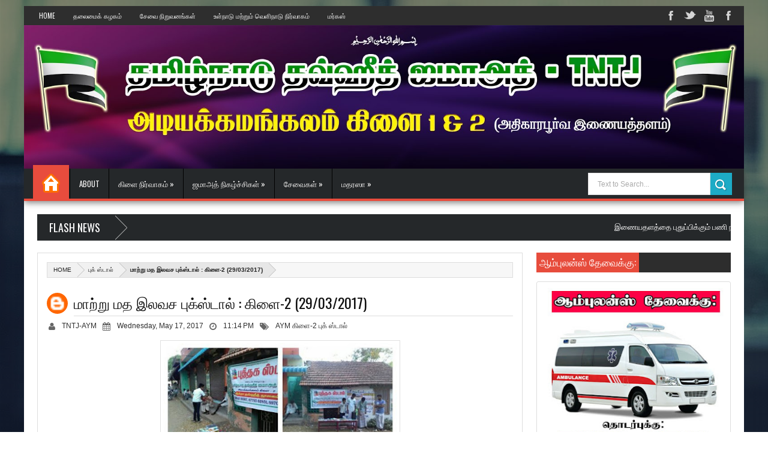

--- FILE ---
content_type: text/html; charset=UTF-8
request_url: https://www.tntjaym.in/2017/05/2-29032017_17.html
body_size: 91476
content:
<!DOCTYPE html>
<html class='v2' xmlns='http://www.w3.org/1999/xhtml' xmlns:b='http://www.google.com/2005/gml/b' xmlns:data='http://www.google.com/2005/gml/data' xmlns:expr='http://www.google.com/2005/gml/expr' xmlns:fb='http://www.facebook.com/2008/fbml'>
<head>
<link href='https://www.blogger.com/static/v1/widgets/335934321-css_bundle_v2.css' rel='stylesheet' type='text/css'/>
<meta content='width=device-width, initial-scale=1, maximum-scale=1' name='viewport'/>
<meta content='text/html; charset=UTF-8' http-equiv='Content-Type'/>
<meta content='699446530074617' property='fb:app_id'/>
<title>ம&#3006;ற&#3021;ற&#3009; மத இலவச ப&#3009;க&#3021;ஸ&#3021;ட&#3006;ல&#3021;  : க&#3007;ள&#3016;-2  (29/03/2017) - TNTJ - அட&#3007;யக&#3021;கமங&#3021;கலம&#3021; க&#3007;ள&#3016; 1 &amp; 2</title>
<meta content='blogger' name='generator'/>
<link href='https://www.tntjaym.in/favicon.ico' rel='icon' type='image/x-icon'/>
<link href='https://www.tntjaym.in/2017/05/2-29032017_17.html' rel='canonical'/>
<link href='https://www.tntjaym.in/feeds/posts/default' rel='alternate' title='TNTJ - அடியக்கமங்கலம் கிளை 1 &amp; 2 - Atom' type='application/atom+xml'/>
<link href='https://www.tntjaym.in/feeds/posts/default?alt=rss' rel='alternate' title='TNTJ - அடியக்கமங்கலம் கிளை 1 &amp; 2 - RSS' type='application/rss+xml'/>
<link href='http://www.blogger.com/feeds/2917906934541016355/posts/default' rel='alternate' title='TNTJ - அடியக்கமங்கலம் கிளை 1 &amp; 2 - Atom' type='application/atom+xml'/>
<link href='http://www.blogger.com/openid-server.g' rel='openid.server'/>
<link href='https://www.tntjaym.in/' rel='openid.delegate'/>
<link href='https://blogger.googleusercontent.com/img/b/R29vZ2xl/AVvXsEgHbWl5Dx9B-5jh8f5tJrNBG2wGa6NMAehitF5dKGOGiXFAHfX9l245D8MDgKFTgob7Rkg9pQ_wgSKiL-wnqhSP4mfC01ReIXs5NwrJOBTdrbof3F0u8LKB0XvFwwcXMcdhuvUAHgFRn85F/s72-c/17553448_394406934253219_6427695885120385228_n.jpg' rel='image_src'/>
<meta content='மாற்று மத இலவச புக்ஸ்டால்  : கிளை-2  (29/03/2017) - TNTJ - அடியக்கமங்கலம் கிளை 1 &amp; 2' name='description'/>
<link href="//fonts.googleapis.com/css?family=Droid+Sans:regular,bold" rel="stylesheet" type="text/css">
<link href="//fonts.googleapis.com/css?family=Oswald:400,300,700" rel="stylesheet" type="text/css">
<link href="//fonts.googleapis.com/css?family=Open+Sans:400,300,300italic,400italic,600" rel="stylesheet" type="text/css">
<link href='//netdna.bootstrapcdn.com/font-awesome/3.2.0/css/font-awesome.min.css' rel='stylesheet'/>
<style type='text/css'>@font-face{font-family:'Oswald';font-style:normal;font-weight:400;font-display:swap;src:url(//fonts.gstatic.com/s/oswald/v57/TK3_WkUHHAIjg75cFRf3bXL8LICs1_FvsUtiZSSUhiCXABTV.woff2)format('woff2');unicode-range:U+0460-052F,U+1C80-1C8A,U+20B4,U+2DE0-2DFF,U+A640-A69F,U+FE2E-FE2F;}@font-face{font-family:'Oswald';font-style:normal;font-weight:400;font-display:swap;src:url(//fonts.gstatic.com/s/oswald/v57/TK3_WkUHHAIjg75cFRf3bXL8LICs1_FvsUJiZSSUhiCXABTV.woff2)format('woff2');unicode-range:U+0301,U+0400-045F,U+0490-0491,U+04B0-04B1,U+2116;}@font-face{font-family:'Oswald';font-style:normal;font-weight:400;font-display:swap;src:url(//fonts.gstatic.com/s/oswald/v57/TK3_WkUHHAIjg75cFRf3bXL8LICs1_FvsUliZSSUhiCXABTV.woff2)format('woff2');unicode-range:U+0102-0103,U+0110-0111,U+0128-0129,U+0168-0169,U+01A0-01A1,U+01AF-01B0,U+0300-0301,U+0303-0304,U+0308-0309,U+0323,U+0329,U+1EA0-1EF9,U+20AB;}@font-face{font-family:'Oswald';font-style:normal;font-weight:400;font-display:swap;src:url(//fonts.gstatic.com/s/oswald/v57/TK3_WkUHHAIjg75cFRf3bXL8LICs1_FvsUhiZSSUhiCXABTV.woff2)format('woff2');unicode-range:U+0100-02BA,U+02BD-02C5,U+02C7-02CC,U+02CE-02D7,U+02DD-02FF,U+0304,U+0308,U+0329,U+1D00-1DBF,U+1E00-1E9F,U+1EF2-1EFF,U+2020,U+20A0-20AB,U+20AD-20C0,U+2113,U+2C60-2C7F,U+A720-A7FF;}@font-face{font-family:'Oswald';font-style:normal;font-weight:400;font-display:swap;src:url(//fonts.gstatic.com/s/oswald/v57/TK3_WkUHHAIjg75cFRf3bXL8LICs1_FvsUZiZSSUhiCXAA.woff2)format('woff2');unicode-range:U+0000-00FF,U+0131,U+0152-0153,U+02BB-02BC,U+02C6,U+02DA,U+02DC,U+0304,U+0308,U+0329,U+2000-206F,U+20AC,U+2122,U+2191,U+2193,U+2212,U+2215,U+FEFF,U+FFFD;}</style>
<style id='page-skin-1' type='text/css'><!--
/*
-----------------------------------------------
Theme name - Flat Mag Responsive Blogger Template
Designer - Jeewani Kumari
Designer Url - http://www.premiumblogtemplates.com/
Theme Forest Profile -  http://themeforest.net/user/PBThemes
----------------------------------------------- */
/* Variable definitions
====================
<Group description="Backgrounds" selector=".body-fauxcolumns-outer">
<Variable name="body.background.color" description="Outer Background" type="color" default="#2e2e2e"/>
</Group>
<Variable name="keycolor" description="Main Color" type="color" default="#1a222a"/>
<Variable name="body.background" description="Body Background" type="background"
color="#2e2e2e" default="#fff url(https://blogger.googleusercontent.com/img/b/R29vZ2xl/AVvXsEi1dcCTMpJCjLGpwcvHd-phN6-xRYo0mGser2AUX1WtYddmGnBUC6WG98VF1fHMTWLgFxkiHpLYfkoCsalInsqfpaLeKIfFrdD67IpD78x45guWpDqZ_V3sN5R1W8TbVitbGt0MGbnaYg4/s1920/bg.jpg) repeat-x fixed top center"/>
<Group description="Page Text" selector="body">
<Variable name="body.font" description="Font" type="font"
default="normal normal 11px Arial,Tahoma,Helvetica,FreeSans,sans-serif"/>
<Variable name="body.text.color" description="Text Color" type="color" default="#2e2e2e"/>
</Group>
<Group description="Header Title" selector="#header">
<Variable name="header.ti.color" description="Title Color"
type="color" default="#2e2e2e"/>
<Variable name="header.h.color" description="Title Hover Color"
type="color" default="#666"/>
<Variable name="header.font.style" description="Font" type="font"
default="normal 380% Oswald,Arial,Helvetica,FreeSans,sans-serif,"/>
</Group>
<Group description="Tag Post Colors" selector="#Tagpost">
<Variable name="tag.colors1" description="Color 1"
type="color" default="#FF9500"/>
<Variable name="tag.colors2" description="Color 2 "
type="color" default="#00B503"/>
<Variable name="tag.colors3" description="Color 3"
type="color" default="#007CC4"/>
<Variable name="tag.colors4" description="Color 4"
type="color" default="#DF1010"/>
</Group>
<Group description="Menu 1" selector="#nav">
<Variable name="menu.back.color" description="Bakcground Color"
type="color" default="#25282A"/>
<Variable name="menu.border.color" description="Border Bottom Color"
type="color" default="#e84c3d"/>
<Variable name="menu.font" description="Font" type="font"
default="normal normal 13px oswald,Tahoma,Helvetica,FreeSans,sans-serif,"/>
<Variable name="menu.h.color" description="Hover"
type="color" default="#e74c3c"/>
<Variable name="menu.text.color" description="Text Color"
type="color" default="#fff"/>
</Group>
<Group description="Menu Home" selector="#nav li.mhome">
<Variable name="menu.home.color" description="Bakcground Color"
type="color" default="#e84c3d"/>
</Group>
<Group description="Menu 2" selector="#nav2">
<Variable name="menu2.back.color" description="Bakcground Color"
type="color" default="#2e2e2e"/>
<Variable name="menu2.h.color" description="Hover Color"
type="color" default="#e74c3c"/>
<Variable name="menu2.font" description="Font" type="font"
default="bold bold 11px oswald,Tahoma,Helvetica,FreeSans,sans-serif,"/>
<Variable name="menu2.text.color" description="Text Color"
type="color" default="#FFFFFF"/>
</Group>
<Group description="Menu 3" selector="#nav3">
<Variable name="menu3.back.color" description="Bakcground Color"
type="color" default="#25282A"/>
<Variable name="menu3.h.color" description="Hover Color"
type="color" default="#DF1010"/>
<Variable name="menu3.font" description="Font" type="font"
default="bold bold 13px oswald,Tahoma,Helvetica,FreeSans,sans-serif,"/>
<Variable name="menu3.text.color" description="Text Color"
type="color" default="#FFFFFF"/>
</Group>
<Group description="Top Menu Border" selector="#menuborder">
<Variable name="outer.b.color" description="Background Color"
type="color" default="#DF1010"/>
</Group>
<Group description="Tab Menu" selector="#top-tab-widget-menuv2">
<Variable name="menu.tab.color" description="Background Color"
type="color" default="#2e2e2e"/>
<Variable name="menu.tabs.color" description="Select Color"
type="color" default="#e74c3c"/>
<Variable name="tab.menu.font" description="Font" type="font"
default="normal normal 14px Oswald',Arial,Verdana,sans-serif,"/>
<Variable name="tab.text.color" description="Text Color"
type="color" default="#FFFFFF"/>
</Group>
<Group description="Widgets Border" selector="#widgets">
<Variable name="widgets.b.color" description="Background Color"
type="color" default="#DF1010"/>
</Group>
<Group description="Search Box" selector="#searchform">
<Variable name="search.back.color" description="Background Color"
type="color" default="#1dabc6"/>
<Variable name="search.backh.color" description="Background Hover Color"
type="color" default="#1dabc6"/>
</Group>
<Group description="Flex Slider Color" selector="#flex-slider">
<Variable name="slider.page.color" description="flex-controlpagging Color" type="color" default="#fff"/>
<Variable name="slider.active.color" description="flex-activepagging Color" type="color" default="#DF1010"/>
</Group>
<Group description="Comments Box" selector=".comments">
<Variable name="comments.back.color" description="Background Color"
type="color" default="#e74c3c"/>
<Variable name="comments.text.color" description="Text Color"
type="color" default="#fff"/>
</Group>
<Group description="Back to Top" selector="#scroll">
<Variable name="scroll.back.color" description="Background Color"
type="color" default="#2e2e2e"/>
<Variable name="scroll.text.color" description="Icon Color"
type="color" default="#fff"/>
</Group>
<Group description="Email Box" selector=".FollowByEmail .follow-by-email-inner">
<Variable name="email.back.color" description="Background Color"
type="color" default="#DF1010"/>
<Variable name="email.text.color" description="Text Color"
type="color" default="#fff"/>
<Variable name="email.backh.color" description="Background Hover"
type="color" default="#D21313"/>
</Group>
<Group description="Footer Box" selector="#footer-wrapper">
<Variable name="footer.back.color" description="Background Color"
type="color" default="#2d2d2d"/>
<Variable name="footer.top.color" description="Border Top Color"
type="color" default="#DF1010"/>
<Variable name="footer.bottom.color" description="Border Bottom Color"
type="color" default="#2e2e2e"/>
<Variable name="footer.font" description="Font" type="font"
default="17px Oswald,sans-serif"/>
<Variable name="footer.btext.color" description="Text Color"
type="color" default="#FFFFFF"/>
</Group>
<Group description="Footer Widget" selector="#footer-wrapper h2">
<Variable name="footer.b.widget" description="Widget Border Color"
type="color" default="#666"/>
<Variable name="footer.a.widget" description="Widget Border Color 2"
type="color" default="#222"/>
<Variable name="footer.text.color" description="Text Color"
type="color" default="#999999"/>
</Group>
*/
#navbar-iframe,#Navbar1 {
display:none!important
}
header,nav,section,aside,article,footer {
display:block
}
/* Use this with templates/template-twocol.html */
img {
max-width:100%;
height:auto
}
.widget,.section,ul,li,ul li,.widget ul,.widget li,.widget ul li,.widget-content ul,.widget-content li,.widget-content ul li
.widget .widget-content ul,.widget .widget-content li,.widget .widget-content ul li {
padding:0;
margin:0
}
body {
font:normal normal 11px Arial,Tahoma,Helvetica,FreeSans,sans-serif;
color:#2e2e2e;
background:#fff url(//2.bp.blogspot.com/-YukHw1PTjmU/U1jeOwWm64I/AAAAAAAAB4Q/bLXt1Uacc1g/s1920/bg.jpg) repeat-x fixed top center
}
* {
-moz-box-sizing:border-box;
-webkit-box-sizing:border-box;
box-sizing:border-box
}
a,ul.randomnya li,ul.randomnya .overlayx,.Label li,#related-postsx .overlayb {
-webkit-transition:all .4s ease-in-out;
-moz-transition:all .4s ease-in-out;
-o-transition:all .4s ease-in-out;
-ms-transition:all .4s ease-in-out;
transition:all .4s ease-in-out
}
a:link {
color:#2e2e2e;
text-decoration:none
}
a:visited {
color:#2e2e2e;
text-decoration:none
}
a img {
border-width:0
}
li{list-style:none}
/* Layout Setting
----------------------------------------------- */
body#layout ul,body#layout ul li {
list-style-type:none;
list-style:none;
}
body#layout {
position:relative;
width:960px;
}
body#layout #outer-wrapper {
width:940px;
}
body#layout #main,body#layout #pbt-slider {
float:left;
width:650px;
}
body#layout #footx1 {
width:200px;
float:left;
margin-left:22px;
}
body#layout .footer-bottom {
margin-top:150px;
display:block
}
body#layout #headerads1{
margin-top:-4px;
}
body#layout #news-wrapper{
width:900px;
margin-top:-50px;
}
body#layout #flex-slider {
width:900px;
margin-bottom:20px;
}
body#layout #sidebar-wrapper {
float:right;
width:220px;
position:absolute;
margin-top:-35px;
right:16px;
}
body#layout .widget3 {
width:73px;
float:left;
}
body#layout #tag-widget1,body#layout #tag-widget2,body#layout #carvertical,body#layout #tag-widget7 {
width:156px;
float:left
}
body#layout #carousel,body#layout #tag-widget4, body#layout #tag-widget5, body#layout #tag-widget6 {
width:156px;
float:left
}
/* Header
----------------------------------------------- */
#header-wrapper {
width:100%;
padding:0;
color:#ffffff;
margin:0 auto;
padding:0;
color:#222;
background:#fff;
position:relative
}
#header {
color:#2e2e2e;
margin:10px 0px 0px 0px;
width:100%;
}
#header:hover {
color:#666666
}
#header-title {
display:inline-block;
text-align:left;
margin:30px 0px 50px 16px;
width:300px;
height:76px;
float:left
}
#header-ads {
width:61%;
min-height:100%;
display:inline-block;
float:right;
margin:32px 18px 0 0
}
#header-ads h2 {
display:none
}
#header-fix {
overflow:hidden
}
#header h1,#header p {
margin:0;
padding:0;
line-height:1.2em;
text-transform:uppercase;
font:normal normal 380% oswald,Tahoma,Helvetica,FreeSans,sans-serif
}
#header a {
color:#fff;
text-decoration:none
}
#header a:hover {
color:#f1f1f1
}
#header .description {
padding:2px;
text-transform:capitalize;
line-height:1.4em;
color:#ccc;
font:normal 11px Verdana,Geneva,sans-serif;
}
#header img {
margin-right:auto;
margin:-12px 0 0 8px
}
.description_wrapper {
margin:0 0 15px 15px
}
.title_wrapper p.title {
font-family:Oswald,Arial,Verdana,sans-serif;
font-size:200%
}
.title_wrapper {
padding:0;
margin:10px 0 0 15px
}
/* Outer-Wrapper
----------------------------------------------- */
#outer-wrapper {
background:#fff;
margin:10px auto!important;
padding:0;
text-align:left;
font:normal normal 11px Verdana,Geneva,sans-serif;
position:relative;
}
#content-wrapper {
#555;
width:100%;
padding:22px 22px 0 22px
}
#main-wrapper {
float:left;
width:70%;
word-wrap:break-word;
overflow:hidden
}
#sidebar-wrapper {
width:28%;
float:right;
margin-left:2%;
word-wrap:break-word;
/* fix for long text breaking sidebar float in IE */
overflow:hidden
/* fix for long non-text content breaking IE sidebar float */
}
#sidebar-box {
margin:-7px 0 8px
}
#top-tabv2{
display:none;
}
/* Headings
----------------------------------------------- */
h1,h2,h3,h4,h5,h6 {
font-weight:normal;
margin:0;
font-family:'Droid Sans',Arial,Verdana,sans-serif
}
/* Posts
----------------------------------------------- */
.date-header {
display:none
}
.post {
padding-bottom:10px
float:left;
}
.post h1,.post h2 {
margin:0 0 2px;
padding:0;
font-size:24px;
font-weight:normal;
font-family:Oswald,sans-serif;
color:#111;
border-bottom:1px solid #DDDDDD;
margin:0 0 5px;
overflow:hidden;
padding:5px 0
}
.post h1 a,.post h1 a:visited,.post h1 strong,.post h2 a,.post h2 a:visited,.post h2 strong {
display:block;
text-decoration:none;
color:#000
}
.post h1 strong,.post h1 a:hover,.post h2 strong,.post h2 a:hover {
color:#000
}
.post-body {
margin:0;
line-height:1.6em;
padding-bottom:5px;
font-family:arial,Helvetica,san-serif;
font-size:12px;
color:#555
}
.post-body a {
color:#DF1010
}
.post-body ol li {
list-style-type: decimal;
}
.post-body ul li {
list-style-type: disc;
}
.post-body blockquote {
line-height:1.3em;
margin:15px;
padding-left:10px;
border-left:2px solid #DF1010;
font-style:italic;
color:#DF1010
}
.post-footer {
margin:.75em 0;
color:#999999;
line-height:1.4em;
display:none
}
.post-body img {
background-color:#ffffff;
border:1px solid #E0E0E0;
padding:4px
}
.comment-link {
margin-left:.6em
}
.post blockquote {
margin:1em 20px
}
.post blockquote p {
margin:.75em 0
}
#Label1{
display: none
}
/* Comments
----------------------------------------------- */
.comments {
background:none repeat scroll 0 0 #FFFFFF;
clear:both;
margin:10px 0 0;
padding:10px;
width:100%;
font-size:11px
}
#comments {
overflow:hidden
}
#comments h4 {
display:inline;
padding:10px;
line-height:40px;
font-size:14px;
color:#ffffff
}
#comments h4,.comments .comment-header,.comments .comment-thread.inline-thread .comment {
position:relative
}
#comments h4,.comments .continue a {
background-color:#e74c3c;
font-weight:normal;
color:#ffffff
}
.comments .user a,.comments .continue a {
font-size:12px;
color:#2e2e2e
}
.comments .continue a {
font-size:12px;
color:#ffffff
}
#comments h4:after {
content:"";
position:absolute;
bottom:-10px;
left:10px;
border-top:10px solid #e74c3c;
border-right:20px solid transparent;
width:0;
height:0;
line-height:0
}
.comments .avatar-image-container {
width:42px;
max-height:42px;
height:42px;
padding:2px;
border:1px solid #ccc
}
.comments .avatar-image-container img {
max-width:42px;
width:100%
}
.comments .inline-thread .avatar-image-container {
width:36px;
height:36px
}
.comments .comment-block {
margin-left:53px;
padding:5px 10px;
border:1px solid #ccc;
-webkit-border-radius:3px;
-moz-border-radius:3px;
-o-border-radius:3px;
border-radius:3px
}
.comments .inline-thread .comment-block {
margin-left:48px;
border:1px solid #ccc
}
.comments .comment-block::before,.comments .comment-block::after {
content:"";
width:0;
height:0;
border-width:10px 8px;
border-style:solid;
border-color:transparent #ccc transparent transparent;
position:absolute;
top:8px;
right:100%
}
.comments .comment-block::after {
border-color:transparent #fff transparent transparent;
right:auto;
left:-15px
}
.comments .comments-content .comment-header {
border-bottom:1px solid #ccc;
padding-bottom:3px;
margin:-1px -3px 10px
}
.comments .comments-content .comment {
margin-bottom:12px;
padding:0
}
.comments .comments-content .icon.blog-author {
position:absolute;
right:10px;
top:-4px;
width:65px;
height:20px;
background-color:#666;
-webkit-border-radius:0 0 3px 3px;
-moz-border-radius:0 0 3px 3px;
-o-border-radius:0 0 3px 3px;
border-radius:0 0 3px 3px
}
.comments .comments-content .icon.blog-author::after {
content:"Admin";
position:absolute;
color:#fff;
top:2px;
left:12px
}
#comments-block {
margin:1em 0 1.5em;
line-height:1.6em
}
.comment-form {
max-width:100%
}
#comments-block .comment-author {
margin:.5em 0
}
#comments-block .comment-body {
margin:.25em 0 0
}
#comments-block .comment-footer {
margin:-.25em 0 2em;
line-height:1.4em;
text-transform:uppercase;
letter-spacing:.1em
}
#comments-block .comment-body p {
margin:0 0 .75em
}
.deleted-comment {
font-style:italic;
color:gray
}
#blog-pager-newer-link {
float:left
}
#blog-pager-older-link {
float:right
}
#blog-pager {
text-align:center
}
.feed-links {
display:none
}
/* Sidebar Content
----------------------------------------------- */
#sidebar-wrapper h2 {
color:#fff;
font-family:oswald,sans-serif;
font-weight:normal;
text-transform:uppercase;
font:normal normal 17px Oswald;
margin-bottom: 15px;
padding:5px 0px 5px 0px!important;
text-transform:uppercase;
background-color:#2d2d2d
}
#sidebar-wrapper h2 span {
background-color:#e74c3c;
position:relative;
padding:5px!important;
}
#sidebar-wrapper .widget-content {
padding:10px;
font-size:12px;
margin:0;
background-color:#ffffff;
border:0 solid #DDD;
overflow:hidden;
color:#555;
border-radius:1px;
-moz-border-radius:1px;
-webkit-border-radius:1px;
border:1px solid #DDD;
-moz-border-radius:3px;-webkit-border-radius:3px;border-radius:3px;
margin-bottom:20px;
}
.sidebar li a {
color:#2e2e2e;
font-family:sans-serif;
font-weight:bold
}
.sidebar li a:hover {
color:#555
}
.sidebar,.footer {
color:#666666;
line-height:1.5em
}
.sidebar ul,.footer ul {
list-style:none;
margin:0;
padding:0
}
.sidebar li {
margin:0;
padding:2px;
padding-bottom:25em;
line-height:1.9em
}
.sidebar .widget,.main .widget,.footer .widget {
margin:0 0 1.5em;
padding:0
}
.Label {
color:#888
}
.Label:hover {
color:#fff
}
.Label li {
padding:5px 8px!important;
margin:0 3px 3px 0!important;
float:left;
background-color:#f1f1f1
}
.Label li a {
color:#2e2e2e;
text-decoration:none;
font-size:11px
}
.Label li:hover a {
color:#fff
}
.Label li:hover {
background-color:#e74c3c!important
}
.Label li:hover span{
color:#000!important
}
#tooltip {
position:absolute;
background:#333;
padding:3px 5px;
color:#fff;
display:none;
z-index:10;
}
#tooltip:after {
content:close-quote;
position:absolute;
width:0;
bottom:-12px;
left:22px;
border-left:6px solid rgba(0,0,0,0);
border-top:6px solid #333;
border-bottom:6px solid rgba(0,0,0,0);
border-right:6px solid rgba(0,0,0,0);
}
#preview {
position:absolute;
border:1px solid #111;
background:#333;
padding:10px;
display:none;
color:#fff;
z-index:10;
}
/* Profile
----------------------------------------------- */
.profile-img {
float:left;
margin:0 5px 5px 0;
margin-left:0;
padding:4px;
border:1px solid #cccccc
}
.profile-data {
margin:0;
color:#999999;
line-height:1.6em
}
.profile-datablock {
margin:.5em 0
}
.profile-textblock {
margin:.5em 0;
line-height:1.6em
}
.profile-link {
letter-spacing:.1em
}
/* Footer
----------------------------------------------- */
#footer-wrapper {
width:100%;
text-align:left;
overflow:hidden;
background-color:#2d2d2d;
border-top:5px solid #DF1010;
margin:0px 0 0
}
#footer-widgetfix .footer-widget {
width:21.6%;
float:left;
margin-left:30px;
}
#footer-widgetfix {
width:100%;
overflow:hidden;
margin:20px auto
}
#footer-wrapper .widget {
color:#999999
}
#footer-wrapper h2 {
border-bottom:4px solid #222222;
background-position:0 50%;
background-repeat:repeat-x;
font:normal normal 17px Oswald;
color:#fff;
padding:5px 0;
text-transform:uppercase
}
#footer-wrapper h2 span {
border-bottom:4px solid #666666;
position:relative;
padding:5px 0
}
#footer-wrapper .widget-content {
text-align:left;
font-family:arial,Helvetica;
margin:20px 0 15px;
color:#999999
}
#footer-wrapper .widget-content li {
margin-left:-14px;
color:#ddd
}
#footer-wrapper .widget-content li {
margin-left:-14px;
color:#ddd
}
#footer-wrapper .widget-content ul li {
background:url(https://blogger.googleusercontent.com/img/b/R29vZ2xl/AVvXsEjLsJ3VBsT9viV-jEJLVZdhKkBl18owclARAjB5yFwqf1CyoZhdzK4nm8hWAcDlmnjSUIqROt6BnaLUGuhvbKFCE6mFg8Dx1wWbtvizQ3JPhMvW-tEMU865cWfzAg_aeGgNhL_4SegShJA/s1600/separator.png) repeat-x left bottom;
margin:0;
padding:0 0 7px
}
.footer li a {
padding-top:0;
padding-right:0;
line-height:2em;
font-size:12px;
font-weight:normal;
font-family:Arial,Helvetica;
color:#999999;
margin:0
}
.footer li a:hover {
color:#fff
}
.footer .Label li {
position:relative;
left:12px;
background:#DF1010;
cursor:pointer;
-webkit-transition-timing-function:ease;
-webkit-transition-duration:.4s;
-webkit-transition-property:background,border-color;
margin:0 17px 3px 20px;
padding:1px 8px
}
.footer .Label li a {
color:#fff
}
.footer .Label li:hover {
background:#FF1800
}
#footerfix {
overflow:hidden;
background:#161616;
border-top:0 solid black;
padding:10px
}
#credit {
color:#888;
width:98%;
font-size:12px;
font-family:sans-serif,Helvetica;
margin:0 auto;
font-weight:bold
}
#credit a {
color:#fbfbfb;
text-decoration:none
}
#credit a:hover {
color:#DF1010;
text-decoration:none
}
.credit-left {
float:left;
text-align:left
}
.credit-right {
float:right;
margin:9px 0 0
}
.footer-bottom {
min-height:40px;
border-bottom:2px solid #2e2e2e
}
#footx1,#footx2,#footx3,#footx4 {
margin:0 .2%
}
.footer .PopularPosts .item-title {
font-weight:bold;
padding-bottom:.2em;
text-shadow:0 1px 0 #000
}
/* Other
----------------------------------------------- */
.
{
margin-left:-6px
}
.postmeta-primary span {
color:#aaa;
background-position:left center;
background-repeat:no-repeat;
padding:0
}
.postmeta-primary {
font-family:open sans,san-serif;
font-weight:600;
color:#aaa;
font-size:11px;
line-height:18px;
padding:0
}
.meta_date {
margin:0 0 0 -1px;
font-family:open sans,san-serif;
font-weight:600;
color:#aaa
}
.meta_comments a {
margin:0 0 0 -9px;
font-family:open sans,san-serif;
font-weight:600;
color:#aaa
}
.main .Blog {
border-bottom-width:0
}
#nav2 ul.submenu-own{
border-top: 1px solid #000;
display: none;
padding: 0;
position: absolute;
top: 42px;
margin-top: 8px;
width: 180px;
z-index: 99;
float: left;
background: #2D2D2D!important;
-webkit-box-shadow: 0 3px 4px 1px rgba(0,0,0,0.2);
box-shadow: 0 3px 4px 1px rgba(0,0,0,0.2);
-webkit-border-bottom-right-radius: 3px;
-webkit-border-bottom-left-radius: 3px;
-moz-border-bottom-right-radius: 3px;
-moz-border-bottom-left-radius: 3px;
border-bottom-right-radius: 3px;
border-bottom-left-radius: 3px;
height: auto;
}
#nav2 ul.submenu-own li{
float:none;
width:100%;
margin:0;
border-top:1px solid #000;
height:32px;
}
#nav2 ul.submenu-own.hidden {
display:block;
-khtml-opacity:0;
-moz-opacity:0;
opacity:0;
visibility:hidden;
-webkit-transition:all .5s ease 0;
-o-transition:all .5s ease 0;
transition:all .5s ease 0;
-moz-transition:all .5s ease 0;
}
#nav2 li:hover ul.submenu-own.hidden {
-khtml-opacity:1;
-moz-opacity:1;
opacity:1;
visibility:visible;
}
#nav2 ul.submenu-own li:first-child {
border-top:0 none;
}
#nav2 ul.submenu-own a {
height:32px;
line-height:1em;
padding:11px 10px;
}
#nav2 ul.submenu-own a:hover {
padding-left:15px;
}
#nav2 ul.submenu-own li
@media (max-width:768px) { #myBtn {margin-top: 40px!important; }}
#header-ads{
display:none!important;
}
#header-title{
margin: 0px!important;
width: 100%!important;
float: left!important;
height: inherit!important;
}
#header img{
margin: inherit!important;
}
#header{
margin: 0px!important;
}
/* Widgets
----------------------------------------------- */
#ads-wrapper,#ads2-wrapper,#ads3-wrapper,#ads4-wrapper,#ads5-wrapper,#ads6-wrapper {
padding:0 10px!important;
width:1220px;
float:left
}
#news-wrapper {
width:100%;
float:left;
margin:0px 0px 20px 0px!important;
float:left;
overflow:hidden
}
#slider-wrapper {
width:100%;
float:left;
margin:0px 0px -8px 0px!important
}
#tag-widget8 h2,#tag-widget7 h2,#tag-widget5 h2,#tag-widget6 h2,#tag-widget2 h2,#tag-widget3 h2,#tag-widget1 h2,#tag-widget4 h2,#box h2,#box2 h2,#box3 h2,#box4 h2,#box5 h2,#tagpost h2 {
overflow:hidden;
text-transform:uppercase
}
#tag-widget9 .widget-content{
height: 450px!important;
}
#search-box {
background:#ffffff;
border-radius:1px;
border:1px solid #DDD;
-moz-border-radius:3px;
-webkit-border-radius:3px;
border-radius:3px;
padding:10px!important;
margin:0;
position:relative;
overflow:hidden
}
/*Comment tag
----------------------------------------------- */
.blogger .fbook {
position:relative
}
.blogger:before,.fbook:before {
font-family:FontAwesome;
font-style:normal;
font-weight:normal;
text-decoration:inherit;
color:#fff;
font-size:22px;
padding-right:.5em;
top:0;
left:5px
}
.blogger:before {
content:"\f086"
}
.fbook:before {
content:"\f09a"
}
a.post_thumb img{
-webkit-transition-duration: 1.0s; /*Webkit: Animation duration*/
-moz-transition-duration: 1.0s; /*Mozilla Animation duration*/
-o-transition-duration: 1.0s; /*Opera Animation duration*/
}
a.post_thumb img:hover{
-webkit-transform:scale(1.1); /*Webkit: 0.5 times the original Image size*/
-moz-transform:scale(1.1); /*Mozilla 0.5 times the original Image size*/
-o-transform:scale(1.1); /*Opera 0.5 times the original Image size*/
zoom: 1;
filter: alpha(opacity=80);
opacity: 0.5;
}
#select21 {
padding:4px;
margin-left:7px;
font-size:13px;
height:25px;
border:1px solid #ccc;
position:absolute;
top:6px;
left:5%;
width:70%;
background:#252525;
color:#FFF;
outline:none;
border:1px solid #000;
cursor:pointer
}
#selectnav2 {
padding:8px;
margin-left:7px;
font-size:13px;
height:34px;
border:1px solid #ccc;
position:absolute;
bottom:8px;
left:5%;
width:70%;
background:#252525;
color:#FFF;
outline:none;
border:1px solid #000;
cursor:pointer
}
.selectnav {
display:none
}
/* Post by box
----------------------------------------------- */
.post_byfix p {
margin:0;
padding:0 5px;
line-height:25px!important;
font:12px "Open Sans", Arial;
text-align:left;
color:#fff;
}
.post_byfix p a {
text-decoration:none;
color:#999;
}
.post_byfix {
float:left;
width:100%;
height:100%;
background: #333;
margin: -10px 0 20px 0;
padding: 12px;
border: 1px solid #e3e3e3;
overflow: hidden;
}
.post_byimz {
display:block;
float:left;
padding-right:10px!important;
margin-top:1px!important;
overflow:hidden
}
.author-name {
color:#fff;
font-family:Oswald,Helvetica,san-serif;
font-weight:400;
font-size:18px;
text-transform:uppercase;
}
.post_byimz img {
width:100%;
height:100%;
max-width:120px;
max-height:120px;
background: #FFFFFF;
float: left;
margin: 0 10px 0 0;
padding: 5px;
border: 3px solid #e3e3e3;
border-radius: 100%;
}
.post_by {
width:100%;
float:right;
color:#423119;
width:100%;
font-family:arial,Helvetica,san-serif;
font-weight:normal;
font-size:12px
}
.post_by ul {
margin:0;
padding:0
}
.post_by li {
list-style:none;
padding:3px 10px!important
}
/* comment Tabbed-menu
----------------------------------------------- */
#com-tab {
width:100%;
float:left;
padding-top:10px!important;
}
#com-tab-menu {
width:100%;
float:left;
}
.com-tab-menu li.selected {
background-color:#e74c3c;
text-decoration:none
}
.com-tab-menu li {
font-family:sans-serif;
font-weight:normal;
font-size:16px;
background-color:#2e2e2e;
color:#fff;
cursor:pointer;
float:left;
height:38px;
line-height:38px;
text-align:center;
width:50%;
padding:0;
list-style:none
}
.com-tab-menu ul {
margin:0;
padding:0
}
.com-tab-menu {
overflow:hidden
}
/* comment2 Tabbed-menu
----------------------------------------------- */
#com-tab2 {
width:100%;
float:left;
padding-top:10px!important;
}
#com-tab2-menu {
width:100%;
float:left;
}
.com-tab2-menu li.selected {
background-color:#e74c3c;
text-decoration:none
}
.com-tab2-menu li {
font-family:sans-serif;
font-weight:normal;
font-size:16px;
background-color:#2e2e2e;
color:#fff;
cursor:pointer;
float:left;
height:38px;
line-height:38px;
text-align:center;
width:50%;
padding:0;
list-style:none
}
.com-tab2-menu ul {
margin:0;
padding:0
}
.com-tab2-menu {
overflow:hidden
}
/* comment Tabbed-menu
----------------------------------------------- */
#com-tab {
width:100%;
float:left;
padding-top:10px!important;
}
#com-tab-menu {
width:100%;
float:left;
}
.com-tab-menu li.selected {
background-color:#e74c3c;
text-decoration:none
}
.com-tab-menu li {
font-family:sans-serif;
font-weight:normal;
font-size:16px;
background-color:#2e2e2e;
color:#fff;
cursor:pointer;
float:left;
height:38px;
line-height:38px;
text-align:center;
width:50%;
padding:0;
list-style:none
}
.com-tab-menu ul {
margin:0;
padding:0
}
.com-tab-menu {
overflow:hidden
}
/* comment2 Tabbed-menu
----------------------------------------------- */
#com-tab2 {
width:100%;
float:left;
padding-top:10px!important;
}
#com-tab2-menu {
width:100%;
float:left;
}
.com-tab2-menu li.selected {
background-color:#e74c3c;
text-decoration:none
}
.com-tab2-menu li {
font-family:sans-serif;
font-weight:normal;
font-size:16px;
background-color:#2e2e2e;
color:#fff;
cursor:pointer;
float:left;
height:38px;
line-height:38px;
text-align:center;
width:50%;
padding:0;
list-style:none
}
.com-tab2-menu ul {
margin:0;
padding:0
}
.com-tab2-menu {
overflow:hidden
}
/* Tabbed-menu
----------------------------------------------- */
#top-tab {
width:100%;
float:left;
}
#top-tab .widget {
margin-bottom:10px;
}
.top-tab-widget-menu li.selected {
background-color:#27ae60;
text-decoration:none
}
.top-tab-widget-menu li {
font-family:arial,Helvetica,san-serif;
font:normal normal 14px oswald,Tahoma,Helvetica,FreeSans,sans-serif;
background-color:#2e2e2e;
bottom:-40px;
color:#FFFFFF;
cursor:pointer;
float:left;
height:38px;
line-height:38px;
text-align:center;
width:50%;
padding:0;
list-style:none;
text-transform:uppercase
}
.top-tab-widget-menu ul {
margin:0;
padding:0
}
.top-tab-widget-menu {
font-family:Open sans,sans-serif;
font-weight:800;
text-transform:uppercase;
margin-bottom: 10px;
}
/* Tabbed-menu2
----------------------------------------------- */
#tab_fix {
margin-bottom:-2px!important
}
#tab_fix .widget {
margin-bottom:0;
padding-bottom:0
}
#top-tabv2 .widget-content ul li {
font-family:sans-serif;
margin:0;
line-height:1.7em;
list-style-type:none;
list-style:none
}
#top-tabv2 .Label {
font-weight:bold;
font-family:sans-serif;
margin:0;
line-height:1.7em;
list-style-type:none;
list-style:none
}
#top-tabv2 {
width:100%;
float:left;
margin-bottom:-3px;
margin-top:-1px
}
#top-tabv2 .title > span {
display:none
}
.top-tab-widget-menuv2 li.selected {
background-color:#e74c3c;
text-decoration:none
}
.top-tab-widget-menuv2 li {
font-family:arial,Helvetica,san-serif;
font:normal normal 14px oswald,Tahoma,Helvetica,FreeSans,sans-serif;
background-color:#2e2e2e;
bottom:-40px;
color:#FFFFFF;
cursor:pointer;
float:left;
height:38px;
line-height:38px;
text-align:center;
width:33.3%;
padding:0;
list-style:none;
text-transform:uppercase
}
.top-tab-widget-menuv2 ul {
margin:0;
padding:0
}
.top-tab-widget-menuv2 {
overflow:hidden
}
/* Back to Top
----------------------------------------------- */
#scroll {
position:fixed;
right:10px;
bottom:10px;
cursor:pointer;
width:40px;
height:40px;
background-color:#2e2e2e;
text-indent:-9999px;
display:none;
}
#scroll span {
position:absolute;
top:50%;
left:50%;
margin-left:-8px;
margin-top:-12px;
height:0;
width:0;
border:8px solid transparent;
border-bottom-color:#ffffff
}
#scroll:hover {
background-color:#e74c3c;
opacity:1;filter:"alpha(opacity=100)";
-ms-filter:"alpha(opacity=100)";}
/* PopularPosts
----------------------------------------------- */
.PopularPosts .quickedit > img {
height: 19px !important;
width: 22px !important;
}
.PopularPosts .item-title {
font-family:sans-serif;
font-weight:bold;
padding-bottom:.2em;
text-shadow:0 1px 0 #fff
}
.PopularPosts .item-thumbnail img {
padding:4px;
width:80px;
height:80px;
background-color:#ffffff
}
.PopularPosts .item-thumbnail {
margin:0px 10px 5px 0px
}
.popular-posts li {
padding:14px 0px !important;
border-bottom:1px solid #E9E9E9;
overflow:hidden
}
.PopularPosts .item-thumbnail img {
-moz-transition:opacity;
-moz-transition-timing-function:ease-in;
-moz-transition-duration:500ms;
-goog-ms-transition:opacity;
-goog-ms--transition-timing-function:ease-in;
-goog-ms--transition-duration:500ms;
-webkit-transition:opacity;
-webkit-transition-timing-function:ease-in;
-webkit-transition-duration:500ms;
}
.PopularPosts .item-thumbnail img:hover{
opacity:.6;
-moz-transition:opacity;
-moz-transition-timing-function:ease-out;
-moz-transition-duration:500ms;
-goog-ms-transition:opacity;
-goog-ms--transition-timing-function:ease-out;
-goog-ms--transition-duration:500ms;
-webkit-transition:opacity;
-webkit-transition-timing-function:ease-out;
-webkit-transition-duration:700ms;
}
/* Flicker Image Gallery
----------------------------------------------- */
.flickr {
width:250px
}
.flickr_badge_image {
float:left;
height:60px;
margin:5px;
width:65px
}
.flickr_badge_image a {
display:block
}
.flickr_badge_image a img {
display: block;
width: 100%;
height: auto;
-webkit-transition: opacity 100ms linear;
-moz-transition: opacity 100ms linear;
-ms-transition: opacity 100ms linear;
-o-transition: opacity 100ms linear;
transition: opacity 100ms linear;
}
.flickr_badge_image a img:hover {
opacity: .5;
}
/* Navigation
----------------------------------------------- */
#nav {
font:normal normal 13px Oswald,Tahoma,Helvetica,FreeSans,sans-serif;
text-transform:uppercase;
background-color:#25282A;
height:54px;
border-bottom:4px solid #e84c3d;
padding-left:15px;
-webkit-box-shadow: 0px 3px 10px 0px rgba(50, 50, 50, 0.6);
-moz-box-shadow:    0px 3px 10px 0px rgba(50, 50, 50, 0.6);
box-shadow:         0px 3px 10px 0px rgba(50, 50, 50, 0.6);
}
#nav ul {
height:52px;
margin:0;
padding:0;
}
#nav li {
position:relative;
display:inline-block;
float:left;
border-width:0 0 0 1px;
height:50px;
margin-top:0px;
}
#nav li a {
display:block;
line-height:50px;
height:50px;
text-decoration:none;
color:#ffffff;
padding:0 15px;
text-shadow:0 1px 1px #111;
border-left:1px solid #000;
}
#nav li:last-child a {
border-right:0 none;
}
#nav li a:hover {
color:#fff;
background-color:#e74c3c;
}
#nav ul.submenu li {
float:none;
width:100%;
margin:0;
border-top:1px solid #000;
height:32px;
}
#nav ul.submenu {
border-top:1px solid #000;
display:none;
padding:0;
position:absolute;
top:42px;margin-top:8px;
width:180px;
z-index:99;
float:left;
background:#2D2D2D!important;
-webkit-box-shadow:0 3px 4px 1px rgba(0,0,0,0.2);
box-shadow:0 3px 4px 1px rgba(0,0,0,0.2);
-webkit-border-bottom-right-radius:3px;
-webkit-border-bottom-left-radius:3px;
-moz-border-bottom-right-radius:3px;
-moz-border-bottom-left-radius:3px;
border-bottom-right-radius:3px;
border-bottom-left-radius:3px;
height:auto;
}
#nav ul.submenu.hidden {
display:block;
-khtml-opacity:0;
-moz-opacity:0;
opacity:0;
visibility:hidden;
-webkit-transition:all .5s ease 0;
-o-transition:all .5s ease 0;
transition:all .5s ease 0;
-moz-transition:all .5s ease 0;
}
#nav li:hover ul.submenu.hidden {
-khtml-opacity:1;
-moz-opacity:1;
opacity:1;
visibility:visible;
}
#nav ul.submenu li:first-child {
border-top:0 none;
}
#nav ul.submenu a {
height:32px;
line-height:1em;
padding:11px 10px;
}
#nav ul.submenu a:hover {
padding-left:15px;
}
#nav li.mhome {
border:0;
margin-top:0;
height:52px;
padding-right:1px;
}
#nav li.mhome a {
margin-top:-6px;
height:56px;
border-left:0 none;
text-indent:-9999px;
width:60px;
background-color: #e84c3d;
background-image:url('https://blogger.googleusercontent.com/img/b/R29vZ2xl/AVvXsEh4L7vYYej5sRLgeZm1LCrp2gANdzhzOzD2rUPnir9h2hMtIVp-PxmLP1A9q4nIiBBd72ZOF8Pn4cA9Og-_gRJCn6N8JJ9HH72ldJmSSkYwXToL1xvaMnl-L5fsfHXvTwU_JFXh4dVNRaA/s320/home.png');
background-repeat:no-repeat;
background-position:50% 14px;
}
/* Navigation2
----------------------------------------------- */
#nav2 {
font:normal normal 100% oswald,Tahoma,Helvetica,FreeSans,sans-serif;
text-transform:uppercase;
position:absolute;
width:100%;
background-color:#2e2e2e;
background-repeat:repeat-x;
height:32px;
padding-left:10px
}
#nav2 li a:hover{
color:#FFFFFF;
background-color:#e74c3c
}
#nav2 ul {
height:18px;
margin:0;
padding:0
}
#nav2 li {
position:relative;
display:inline-block;
float:left;
border-width:0 0 0 1px;
height:24px;
margin-top:5px
}
#nav2 li a {
display:block;
line-height:22px;
height:22px;
text-decoration:none;
color:#FFFFFF;
padding:0 15px;
}
#nav2 li:last-child a {
border-right:0 none
}
#nav2 ul.submenu2 li {
float:none;
width:100%;
margin:0;
border-bottom:1px solid #222;
border-top:1px solid #383838;
border-left:0 none;
height:30px
}
#nav2 ul.submenu2 {
display:none;
padding:0;
position:absolute;
top:30px;
width:180px;
z-index:99;
float:left;
background:#2e2e2e!important;
-webkit-border-bottom-right-radius:3px;
-webkit-border-bottom-left-radius:3px;
-moz-border-bottom-right-radius:3px;
-moz-border-bottom-left-radius:3px;
border-bottom-right-radius:3px;
border-bottom-left-radius:3px;
height:auto
}
#nav2 ul.submenu2.hidden {
display:block;
-khtml-opacity:0;
-moz-opacity:0;
opacity:0;
visibility:hidden;
-webkit-transition:all .5s ease 0;
-o-transition:all .5s ease 0;
transition:all .5s ease 0;
-moz-transition:all .5s ease 0
}
#nav2 li:hover ul.submenu2.hidden {
-khtml-opacity:1;
-moz-opacity:1;
opacity:1;
visibility:visible
}
#nav2 ul.submenu2 li:first-child2 {
border-top:0 none
}
#nav2 ul.submenu2 a {
height:30px;
line-height:1em;
padding:7px 10px
}
#nav2 ul.submenu2 a:hover {
padding-left:15px
}
/* Navigation3
----------------------------------------------- */
#nav3 {
font:normal normal 13px oswald,Tahoma,Helvetica,FreeSans,sans-serif;
text-transform:uppercase;
position:absolute;
width:100%;
background-color:#25282A;
background-repeat:repeat-x;
height:40px;
padding-right:10px;
}
#nav3 li:hover a {
color:#FFFFFF;
background-color:#e74c3c
}
#nav3 ul {
height:40px;
margin:0;
padding:0
}
#nav3 li {
position:relative;
display:inline-block;
float:right;
border-width:0 0 0 1px;
height:40px;
margin-top:9px
}
#nav3 li a {
display:block;
line-height:22px;
height:22px;
text-decoration:none;
color:#FFFFFF;
padding:0 15px;
}
#nav3 li:last-child a {
border-right:0 none
}
#nav3 ul.submenu3 li {
float:none;
width:100%;
margin:0;
border-bottom:1px solid #222;
border-top:1px solid #383838;
border-left:0 none;
height:30px
}
#nav3 ul.submenu3 {
display:none;
padding:0;
position:absolute;
top:30px;
width:180px;
z-index:99;
float:left;
background:#2e2e2e!important;
-webkit-border-bottom-right-radius:3px;
-webkit-border-bottom-left-radius:3px;
-moz-border-bottom-right-radius:3px;
-moz-border-bottom-left-radius:3px;
border-bottom-right-radius:3px;
border-bottom-left-radius:3px;
height:auto
}
#nav3 ul.submenu3.hidden {
display:block;
-khtml-opacity:0;
-moz-opacity:0;
opacity:0;
visibility:hidden;
-webkit-transition:all .5s ease 0;
-o-transition:all .5s ease 0;
transition:all .5s ease 0;
-moz-transition:all .5s ease 0
}
#nav3 li:hover ul.submenu2.hidden {
-khtml-opacity:1;
-moz-opacity:1;
opacity:1;
visibility:visible
}
#nav3 ul.submenu3 li:first-child3 {
border-top:0 none
}
#nav3 ul.submenu3 a {
height:30px;
line-height:1em;
padding:7px 10px
}
#nav3 ul.submenu3 a:hover {
padding-left:15px
}
/* Search Box
----------------------------------------------- */
#search-fix {
padding-bottom:15px!important
}
#searchformfix {
width:20%;
float:right;
margin-top:1px!important;
margin-right:20px!important;
overflow:hidden
}
#searchform {
width:100%;
float:left;
margin:6px 0 0;
padding:0
}
#searchform fieldset {
padding:0;
border:none;
margin:0
}
#searchform input[type=text] {
border:1px solid #e1e1e1;
float:left;
padding:0 10px 0 15px;
margin:0;
width:85%;
height:37px;
line-height:38px;
color:#aaa;
font-size:12px
}
#searchform input[type=submit] {
background:url(https://blogger.googleusercontent.com/img/b/R29vZ2xl/AVvXsEhkJCiG4HznMfuzjZdUmFZbqkxNDWk_VThKXXNRWqNm1fp-mTilQxHp2waB0-nPM27hjYBY3c3BR0yNTtlfg9prGuVJ1HCVYXLzX37G4XmkNuelChs4VjYEzYDclnZIr4BjIy9Qas38hr9D/s1600/icon-search.png) center 11px no-repeat;
cursor:pointer;
margin:0;
padding:0;
width:37px;
height:37px;
max-width:15%;
max-height:100%;
line-height:38px;
background-color:#1dabc6
}
input[type=submit] {
padding:4px 17px;
fontcolor:#ddd;
text-transform:uppercase;
border:none;
font-size:20px;
background:url(gradient.png) bottom repeat-x;
cursor:pointer;
margin-top:10px;
float:left;
overflow:visible
}
#searchform input[type=submit]:hover {
background-color:#1dabc6
}
/* Follow by Email
----------------------------------------------- */
.FollowByEmail .follow-by-email-inner {
position: relative;
}
.follow-by-email-inner {
background: none repeat scroll 0 0 #2d2d2d;
padding: 15px;
}
.follow-by-email-inner:before {
color: #fff;
content: "Join with Thousands Of Subscribers ! Get Our Latest Articles Delivered to Your email Inbox";
font-family: Open Sans;
font-size: 12px;
font-weight: normal;
text-transform: uppercase;
}
.FollowByEmail .follow-by-email-inner .follow-by-email-address{
border: 1px solid #ddd;
font-size: 13px;
height: 28px;
padding-left: 2px;
width: 100%
}
.FollowByEmail .follow-by-email-inner .follow-by-email-submit {
background: #e74c3c;
border: 0 none;
color: #FFF;
cursor: pointer;
font-size: 11px;
height: 28px;
margin: 0 3px;
width: 80px;
z-index: 0;
}
.FollowByEmail .follow-by-email-inner .follow-by-email-submit:hover {
background: #111;}
/* Social menu
----------------------------------------------- */
#social_icons {
float:right;
text-align:right;
margin:0px 10px 0px 0px;
position:relative!important;
display:inline-block;
position:relative;
z-index:1
}
#social_icons ul {
display:block;
height:32px;
margin:0
}
#social_icons li {
display:inline-block;
float:left;
width:32px;
height:32px;
opacity:0.8;
background-position:left top;
-webkit-transition:All .4s ease;
-moz-transition:All .4s ease;
-o-transition:All .4s ease
}
#social_icons li:hover {
opacity:1;
}
#social_icons li a {
display:inline-block;
width:32px;
height:32px
}
#social_icons li a span {
display:none
}
#social_icons li.facebook {
background-image:url(https://blogger.googleusercontent.com/img/b/R29vZ2xl/AVvXsEgQ-pFAoRfrq6rgct1mOwQRL_EZLSA8C0eaJ03SG82ybKBOWWdN3CFusfiaKMuV3UJOEU_Ew8I10ESOiVLdg7f-eeyIsAMo8Ca0vlyQ-vVFlLSwzh9RlAgTSFP2dOg_wAZJLVNLa-dLY9e9/s64/social_network_facebook.png)
}
#social_icons li.twitter {
background-image:url(https://blogger.googleusercontent.com/img/b/R29vZ2xl/AVvXsEhNQC3Q-6n2L_az-ub3a1wQjQ_8aWQmVyOsQJp9o1FgKYqK8FpyUDsAJCO_EgNVOqD1p3ksGToMLHcRQS9Fd-wQBYam8lSo6Gsqq_U2_fT16ADTjnjxqQT-DxTTsYpO9ODip-xGp_AZV9Ii/s64/social_network_twitter.png)
}
#social_icons li.linkedin {
background-image:url(https://blogger.googleusercontent.com/img/b/R29vZ2xl/AVvXsEi32eq799c-yFBT6705iTELTfYcYkHi6c_zB2qrGvQ9nx4htDJR4YT_kJdw25cmBBU0ietFCgoHKIlV2i0S7DAOLjcsfp0sUdH88rMj8Yv0HdfvICWVUq4S5UT5EILyNmxcSSG56JR3I8ba/s64/social_network_linkedin.png)
}
#social_icons li.tumblr {
background-image:url(https://blogger.googleusercontent.com/img/b/R29vZ2xl/AVvXsEiPstko2T18qO01T7VVaFtVZZOSEyytwtlxEHU_XKNislU8rw72GFlh-VDANQjj3IhQpfg5Im2bOpmkO9JfqZitOqhdCt7WEo2HB8rjwJCfqC8kRRxEIEo57n2ROkuF7DAzXRRbQqRTZGli/s64/social_network_tumblr.png)
}
#social_icons li.vimeo {
background-image:url(https://blogger.googleusercontent.com/img/b/R29vZ2xl/AVvXsEielWi1ivWtNzzXCUMZ1IaH5NuijYB8AtVoqxiwnw4ZwhzGwoBPUpZUzl7hfoadBsHYwV2AussqjJAONLKhaSeQmiQ3ZEYHwCfdbPS70KVJbn66jNmwc8ChFkPSUPpoGJ4TB5pMTeQq2ALA/s64/social_network_vimeo.png)
}
#social_icons li.skype {
background-image:url(https://blogger.googleusercontent.com/img/b/R29vZ2xl/AVvXsEjc8Y_gLoE6Rn6VFZPeoHP_Ey_ooxL8-W0M5NaX3QcRuSImpim_iU9MinrIjGJQ4ClxQU8XbVkiYTQx-FTu_XgBpjKnHXpEoUzZ5cuDSyhmbVXmicUbMtEuEe2MXo0LFKradJ-cWMJi7bYK/s64/social_network_skype.png)
}
#social_icons li.youtube {
background-image:url(https://blogger.googleusercontent.com/img/b/R29vZ2xl/AVvXsEiSSa-N7xXy27tcCWW0bfjoyveYej7974tBsmRSDtWAqlRqDsH8q1qBDr4-wJM0OrD3G3DjUR69fckadpb_hn73V8bC5msUd_lCZ5A_KpFfzap_S8rAsCeGChIigdS39wNikm95YbBGNzo4/s64/social_network_youtube.png)
}
#social_icons li.myspace {
background-image:url(https://blogger.googleusercontent.com/img/b/R29vZ2xl/AVvXsEje4M_caRYw62LWUr5eubGP5HHgq_X91e8Ls3z0__BVqjfx45ubcaAiSD6swwij4txzH9ha2d4PghuoGR7CAIznV3LKNsAZ_Ky-fH0JQsP4gYIfZMuOWJga8kylZY2IKtpXwYFFZm0g_wVJ/s64/social_network_myspace.png)
}
#social_icons li.googleplus {
background-image:url(https://blogger.googleusercontent.com/img/b/R29vZ2xl/AVvXsEgvSZs_b_lybIPOKdQ6bgIQ1dF2S18HHhVQMDg4GKYJ_hI4hPHptx26nuduEPtbJOtTIp6k-deCOxsUOo2F1Wya9oSWU2yND1EWozikKIcharq5YROh7QwMVcEyvNY1qJPekVdAJdX92FUw/s64/social_network_googleplus.png)
}
#social_icons li.behance {
background-image:url(https://blogger.googleusercontent.com/img/b/R29vZ2xl/AVvXsEi2pl3-JMzsZq2D0i0352r9YEVJeWBxwEA8FvnsnNvDx0kxZrUdtqnyGgND4MFy21KYJP8F2IBodh7hSijrE-BqvIcTS5L4rt3uDjZWqUeSkXSThFTzvmVIlXYrEJQrLCUZxgVcJjPnqtbk/s64/social_network_behance.png)
}
#social_icons li.deviantart {
background-image:url(https://blogger.googleusercontent.com/img/b/R29vZ2xl/AVvXsEi6fMHCbJ3WRfAXb4IVx2AN9KOsWnsYuoolUaC2SkHIrtwiXsHRov3B7pA5dmLXRYvgtTEgKkkkXbptKDobD4mVJzRGTkRbyCV7a31tmAHLXEvkjik3UU3L_jxCOiaOPjE-m-hnlp5kGWH0/s64/social_network_deviantart.png)
}
#social_icons li.envato {
background-image:url(https://blogger.googleusercontent.com/img/b/R29vZ2xl/AVvXsEhDOSwaPp-3leZ8hZnP_iY-j6AVDgAqD_eGSvx8Cl12cWFMmXS-GCIvdP-r1NqkyPel7KNDGu5eAlsKs8Kjdusrr2dQimSm5jBJoSRdN3UKKbTwsWHc-UY4S5ZKIBAy5oxTgezxoTUEsoIt/s64/social_network_envato.png)
}
#social_icons li.flickr {
background-image:url(https://blogger.googleusercontent.com/img/b/R29vZ2xl/AVvXsEhpjxn0b9MBtOxHPR-PBkBrM6jflWcwPHTO-qNeTQoMF5vzJji1OITA_uvwQJIm_d0lD8J1wnZHmfIBhw_Vj0QzwyaCQQ_NZGhHKB3Rblrc2NwL1me7V6OyekGrmqZFfpA4R9s8vlnJQiHr/s64/social_network_flickr.png)
}
/* Contact form
----------------------------------------------- */
.contact-form-button{
width:95%;
margin-top:10px;
border:none !important;
}
.contact-form-name,.contact-form-email,.contact-form-email-message{
max-width:95%;
margin-bottom:5px;
color:#2e2e2e;
}
.contact-form-email:hover,.contact-form-name:hover,.contact-form-email-message:hover{
box-shadow:none
}
input:focus,.contact-form-email-message{
box-shadow:none
}
.contact-form-email-message{
border:none !important;
border-top:0px;
border:0px
}
.contact-form-email, .contact-form-name{
border:none;
background:#fff;
border:none !important;
padding:5px;
}
.contact-form-name, .contact-form-email, .contact-form-email-message{
background:#fff;
padding:5px;
}
.contact-form-button-submit{
background:#c0392b;
border:none !important;
box-shadow:none !important;
border-radius:none !important;
cursor:pointer
}
.contact-form-button-submit:hover {
background:#e74c3c;
border:none !important;
box-shadow:none !important;
border-radius:none !important;
cursor:pointer
}
/* Top Date
----------------------------------------------- */
#date_wrapper {
color:#fff;
margin-top:8px;
margin-right:10px;
float:right;
font-size:12px;
font-weight:bold;
font-family:arial,Geneva,sans-serif;
padding:0 10px;position:relative!important;
display:inline-block;
}
.hidebg {
background-color:#fff;
color:#fff;
}
/* Flex-slider
----------------------------------------------- */
#flex-slider {
float:left;
position:relative;
margin-bottom:30px;
width:100%;
}
#flex-slider .widget h2,.tabs-wrap .widget h2,.flex-active {
display:none;
}
.flex-slider {
position:relative;
overflow:hidden;
background-color:#fff;
}
.flex-slider_wrap {
position:relative;
height:400px;
overflow:hidden;
padding:0;
}
.flex-slider_item {
height:400px;
overflow:hidden;
width:100%;
}
.flex-slider .slides img {
width:100%;
height:400px;
}
.flex-slider .slider_caption {
width:80%;
position:absolute;
left:30px;
bottom:15px;
color:#f5f5f5;
margin:0;
padding:10px;
font-size:10px;
}
.flex-slider .item-thumbnail img {
-webkit-transition-duration: 1.0s; /*Webkit: Animation duration*/
-moz-transition-duration: 1.0s; /*Mozilla Animation duration*/
-o-transition-duration: 1.0s; /*Opera Animation duration*/
}
.flex-slider .item-thumbnail img:hover{
-webkit-transform:scale(1.0.6); /*Webkit: 0.5 times the original Image size*/
-moz-transform:scale(1.0.6); /*Mozilla 0.5 times the original Image size*/
-o-transform:scale(1.0.6); /*Opera 0.5 times the original Image size*/
zoom: 1;
filter: alpha(opacity=80);
opacity: 0.5;
}
.flex-slider .item-thumbnail img {
width:100%;
height:400px;
overflow:hidden;
}
.flex-slider_wrap .flex-slider_item {
display:none;
position:relative;
}
.flex-slider .slider_caption h3 {
position:absolute;
margin-top:-150px;
font-size:24px;
line-height:27px;
background:rgba(0,0,0,.40);
color:#f5f5f5;
padding:10px;
text-align:center
}
.flex-slider .slider_caption h3 a {
font-family:Oswald,serif;
color:#fff;
}
.flex-slider .slider_caption h3 a:hover {
color:#eee;
}
.flex-slider .slider_caption p {
clear:both;
line-height:18px;
margin-bottom:10px;
color:#fff;
}
.flex-slider .flex-direction-nav a {
font-size:0;
width:30px;
height:30px;
display:block;
position:absolute;
right:0;
bottom:0;
cursor:pointer;
z-index:99;
opacity:1;
}
.flex-slider .flex-direction-nav .flex-next {
top:0px;
right:0;
background:rgba(231, 76, 60, 0.8) url(https://blogger.googleusercontent.com/img/b/R29vZ2xl/AVvXsEjT1nVFPsNpAj4qM2gNsfCoWWvl68fhhzKsJHNRNxBvIbi9ppAWJd6oGfxxAzDk7NoIlzetiS8-GZy2eFiMqoR7u5KDwqseYCG04UQtuGgwffqJdac9JMKFvtlYKgWbXhjWIXJBpswD_ms/s16/next_right.png)center no-repeat;
z-index:99;
}
.flex-slider .flex-direction-nav .flex-prev {
top:0px;
right:31px;
background:rgba(231, 76, 60, 0.8) url(https://blogger.googleusercontent.com/img/b/R29vZ2xl/AVvXsEgTTttL6SIDGkKTX22_vU0y-HML-13HNbo6O1NZI-kDrjjALsHKbtUl0va5XsfmRuuMttSx3kIxNDzB67zoKtN0vx3ame5WGgqeYW4hyphenhyphenqYyKmatYKshhNvymjFAITGa_C_i8Wn_Kcc7NQA/s16/previous_left.png)center no-repeat;
z-index:99;
}
.flex-direction-nav {
height:0;
list-style:none;
margin:0;
padding:0;
}
.flex-slider .flex-control-nav.flex-control-paging {
position:absolute;
top:15px;
z-index:2;
left:15px;
}
.flex-control-nav.flex-control-paging,.flex-control-nav.flex-control-paging li {
list-style:none;
text-align:left;
margin:0;
padding:0;
}
.flex-control-nav.flex-control-paging li {
display:inline-block;
}
.flex-control-nav.flex-control-paging a {
display:inline-block;
text-indent:-9999px;
width:10px;
height:10px;
background-color:#ffffff;
cursor:pointer;
-moz-border-radius:50%;
-webkit-border-radius:50%;
border-radius:50%;
margin:0 5px;
}
.flex-control-nav.flex-control-paging a.flex-active {
background-color:#DF1010;
}
/* Tag-post
----------------------------------------------- */
.random-post{position:absolute;
top:0px;
right:0;
color:#fff;
text-transform:uppercase;
z-index:22;
background:#a8c520;
font-family:Oswald, sans-serif;
font-size:17px;
font-weight:400;
padding:6px 8px 6px 8px;
cursor: pointer;
}
h1.random-post a {
color:#fff;
}
.tag-post1va {
position:absolute;
top:0;
right:0;
color:#fff;
text-transform:uppercase;
z-index:22;
background:#D23184;
font-family:Oswald, sans-serif;
font-size:17px;
font-weight:400;
padding:6px 8px 6px 8px;
}
.tag-post2va {
position:absolute;
top:0;
right:0;
color:#fff;
text-transform:uppercase;
z-index:22;
background:#a8c520;
font-family:Oswald, sans-serif;
font-size:17px;
font-weight:400;
padding:6px 8px 6px 8px;
}
.tag-post3va {
position:absolute;
top:0;
right:0;
color:#fff;
text-transform:uppercase;
z-index:22;
background:#E3C61F;
font-family:Oswald, sans-serif;
font-size:17px;
font-weight:400;
padding:6px 8px 6px 8px;
}
.tag-post5va {
position:absolute;
top:0;
right:0;
color:#fff;
text-transform:uppercase;
z-index:22;
background:#a8c520;
font-family:Oswald, sans-serif;
font-size:17px;
font-weight:400;
padding:6px 8px 6px 8px;
}
.pic_tag-post6va {
position:absolute;
top:0;
right:0;
color:#fff;
text-transform:uppercase;
z-index:22;
background:#E3C61F;
font-family:Oswald, sans-serif;
font-size:17px;
font-weight:400;
padding:6px 8px 6px 8px;
}
h1.tag-post1va a,h1.tag-post2va a,h1.tag-post3va a,h1.tag-post4va a,h1.tag-post5va a,h1.pic_tag-post6va a,h1.carverticalva a {
color:#fff;
}
.tag-post4va,.carverticalva {
position:absolute;
top:0;
right:0;
color:#fff;
text-transform:uppercase;
z-index:22;
background:#1dabc6;
font-family:Oswald, sans-serif;
font-size:17px;
font-weight:400;
padding:6px 8px 6px 8px;
}
#tag-widget1 h2 {
background:#2e2e2e;
font-size:17px;
font-weight:400;
font-family:oswald,sans-serif;
color:#fff;
text-transform:uppercase;
line-height:22px;
position:relative;
}
#tag-widget1 h2 .title-span {
background:#D23184;
color:#fff;
display:inline-block;
padding:6px 14px;
position:relative;
}
#tag-widget1 h2 .head-corner {
border-color:rgba(0,0,0,0);
border-style:solid;
bottom:0;
content:"";
position:absolute;
border-right-color:#c0392b;
border-width:32px 12px 0;
}
#tag-widget1 .widget-content {
background:#ffffff;
padding:10px!important;
overflow:hidden;
border-radius:1px;
-moz-border-radius:1px;
-webkit-border-radius:1px;
border:1px solid #DDD;
border-bottom:4px solid #D23184;
}
#tag-widget2 h2 {
background:#2e2e2e;
font-size:17px;
font-weight:400;
font-family:oswald,sans-serif;
color:#fff;
text-transform:uppercase;
line-height:22px;
position:relative;
}
#tag-widget2 h2 .title-span {
background:#a8c520;
color:#fff;
display:inline-block;
padding:6px 14px;
position:relative;
}
#tag-widget2 h2 .head-corner {
border-color:rgba(0,0,0,0);
border-style:solid;
bottom:0;
content:"";
position:absolute;
border-right-color:#16a085;
border-width:32px 12px 0;
}
#tag-widget2 .widget-content {
background:#ffffff;
padding:10px!important;
overflow:hidden;
border-radius:1px;
-moz-border-radius:1px;
-webkit-border-radius:1px;
border:1px solid #DDD;
border-bottom:4px solid #a8c520;
}
#tag-widget4 h2 {
background:#2e2e2e;
font-size:17px;
font-weight:400;
font-family:oswald,sans-serif;
color:#fff;
text-transform:uppercase;
line-height:22px;
position:relative;
}
#tag-widget4 h2 .title-span {
background:#E3C61F;
color:#fff;
display:inline-block;
padding:6px 14px;
position:relative;
}
#tag-widget4 h2 .head-corner {
border-color:rgba(0,0,0,0);
border-style:solid;
bottom:0;
content:"";
position:absolute;
border-right-color:#e74c3c;
border-width:32px 12px 0;;
}
#tag-widget4 .widget-content {
width:100%;
background:#fff;
overflow:hidden;
padding:10px!important;
border-radius:1px;
-moz-border-radius:1px;
-webkit-border-radius:1px;
border:1px solid #DDD;
border-bottom:4px solid #E3C61F;
}
#tag-widget5 h2 {
background:#2e2e2e;
font-size:17px;
font-weight:400;
font-family:oswald,sans-serif;
color:#fff;
text-transform:uppercase;
line-height:22px;
position:relative;
}
#tag-widget5 h2 .title-span {
background:#1dabc6;
color:#fff;
display:inline-block;
padding:6px 14px;
position:relative;
}
#tag-widget5 h2 .head-corner {
border-color:rgba(0,0,0,0);
border-style:solid;
bottom:0;
content:"";
position:absolute;
border-right-color:#e74c3c;
border-width:32px 12px 0;
}
#tag-widget5 .widget-content {
background:#ffffff;
padding:10px!important;
overflow:hidden;
border-radius:1px;
-moz-border-radius:1px;
-webkit-border-radius:1px;
border:1px solid #DDD;
border-bottom:4px solid #1dabc6;
}
#tag-widget6 h2 {
background:#2e2e2e;
font-size:17px;
font-weight:400;
font-family:oswald,sans-serif;
color:#fff;
text-transform:uppercase;
line-height:22px;
position:relative;
}
#tag-widget6 h2 .title-span {
background:#a8c520;
color:#fff;
display:inline-block;
padding:6px 14px;
position:relative;
}
#tag-widget6 h2 .head-corner {
border-color:rgba(0,0,0,0);
border-style:solid;
bottom:0;
content:"";
position:absolute;
border-right-color:#e74c3c;
border-width:32px 12px 0;
}
#tag-widget6 .widget-content {
background:#ffffff;
padding:10px!important;
overflow:hidden;
border-radius:1px;
-moz-border-radius:1px;
-webkit-border-radius:1px;
border:1px solid #DDD;
border-bottom:4px solid #a8c520;
}
#tag-widget7 h2 {
background:#2e2e2e;
font-size:17px;
font-weight:400;
font-family:oswald,sans-serif;
color:#fff;
text-transform:uppercase;
line-height:22px;
position:relative;
}
#tag-widget7 h2 .title-span {
background:#E3C61F;
color:#fff;
display:inline-block;
padding:6px 14px;
position:relative;
}
#tag-widget7 h2 .head-corner {
border-color:rgba(0,0,0,0);
border-style:solid;
bottom:0;
content:"";
position:absolute;
border-right-color:#e74c3c;
border-width:32px 12px 0;
}
#tag-widget7 .widget-content {
background:#ffffff;
padding:10px!important;
overflow:hidden;
border-radius:1px;
-moz-border-radius:1px;
-webkit-border-radius:1px;
border:1px solid #DDD;
border-bottom:4px solid #E3C61F
}
#tag-widget8 h2 {
background:#2e2e2e;
font-size:17px;
font-weight:400;
font-family:oswald,sans-serif;
color:#fff;
text-transform:uppercase;
line-height:22px;
position:relative;
}
#tag-widget8 h2 .title-span {
background:#e74c3c;
color:#fff;
display:inline-block;
padding:6px 14px;
position:relative;
}
#tag-widget8 h2 .head-corner {
border-color:rgba(0,0,0,0);
border-style:solid;
bottom:0;
content:"";
position:absolute;
border-right-color:#e74c3c;
border-width:32px 12px 0;
}
#tag-widget8 .widget-content {
background:#ffffff;
padding:10px!important;
overflow:hidden;
border-radius:1px;
-moz-border-radius:1px;
-webkit-border-radius:1px;
border:1px solid #DDD;
border-bottom:4px solid #e74c3c;
}
#tag-widget9 h2 {
background:#2e2e2e;
font-size:17px;
font-weight:400;
font-family:oswald,sans-serif;
color:#fff;
text-transform:uppercase;
line-height:22px;
position:relative;
}
#tag-widget9 h2 .title-span {
background:#D23184;
color:#fff;
display:inline-block;
padding:6px 14px;
position:relative;
}
#tag-widget9 h2 .head-corner {
border-color:rgba(0,0,0,0);
border-style:solid;
bottom:0;
content:"";
position:absolute;
border-right-color:#e74c3c;
border-width:32px 12px 0;
}
#tag-widget9 .widget-content {
height:260px;
width:100%;
background:#fff;
overflow:hidden;
padding:10px!important;
border-radius:1px;
-moz-border-radius:1px;
-webkit-border-radius:1px;
border:1px solid #DDD;
border-bottom:4px solid #D23184;
}
#carvertical h2 {
background:#2e2e2e;
font-size:17px;
font-weight:400;
font-family:oswald,sans-serif;
color:#fff;
text-transform:uppercase;
line-height:22px;
position:relative;
}
#carvertical h2 .title-span {
background:#1dabc6;
color:#fff;
display:inline-block;
padding:6px 15px;
position:relative;
}
#carvertical h2 .head-corner {
border-color:rgba(0,0,0,0);
border-style:solid;
bottom:0;
content:"";
position:absolute;
border-right-color:#e74c3c;
border-width:32px 12px 0;
}
#carvertical .widget-content {
height:590px;
width:100%;
background:#ffffff;
padding:10px!important;
overflow:hidden;
position:relative;
border-radius:1px;
-moz-border-radius:1px;
-webkit-border-radius:1px;
border:1px solid #DDD;
border-bottom:4px solid #1dabc6;
}
#tag-widget1{
margin-top:20px;
position:relative;
width:100%;
float:left;
font-family:open sans,Helvetica,san-serif;
font-weight:normal;
font-size:12px;}
#tag-widget2{
margin-top:20px;
position:relative;
width:48.5%;
float:left;
font-family:open sans,Helvetica,san-serif;
font-weight:normal;
font-size:12px;}
#carvertical{
margin-top:20px;
position:relative;
width:48.5%;
float:left;
margin-left:3%;
font-family:open sans,Helvetica,san-serif;
font-weight:normal;
font-size:12px;}
#tag-widget4{
margin-top:20px;
position:relative;
margin-bottom:20px;
width:100%;
float:left;
font-family:open sans,Helvetica,san-serif;
font-weight:normal;
font-size:12px;}
#tag-widget5{
margin-top:20px;
position:relative;
width:48.5%;
float:left;
font-family:open sans,Helvetica,san-serif;
font-weight:normal;
font-size:12px;}
#tag-widget6{
margin-top:20px;
position:relative;
width:48.5%;
float:left;
margin-left:3%;
font-family:open sans,Helvetica,san-serif;
font-weight:normal;
font-size:12px;}
#tag-widget7{
width:100%;
margin-top:20px;
position:relative;
float:left;
font-family:open sans,Helvetica,san-serif;
font-weight:normal;
font-size:12px;}
#tag-widget8{
width:100%;
position:relative;
margin-top:20px;
float:left;
font-family:open sans,Helvetica,san-serif;
font-weight:normal;
font-size:12px;}
#tag-widget9{
width:100%;
position:relative;
float:left;
margin-top:20px;
font-family:open sans,Helvetica,san-serif;
font-weight:normal;
font-size:12px;}
.comnum .date, .comnum .user, .comnum .tags, .comnum .clock{
position:relative;
}
.comnum:before,.date:before,.user:before,.tags:before,.clock:before{
font-family:FontAwesome;
text-decoration:inherit;
font-weight:normal;
color:#666;
font-size:14px;
padding-right:.5em;
top:0;
left:5px;
}
.comnum:before {
content:"\F086";
}
.date:before {
content:"\f073";
}
.user:before{
content:"\f007";
}
.clock:before{
content:"\f017";
}
.tags:before{
content:"\f02c";
}
.post-meta {
color:#666;
margin-top:10px;
display:block;
font-size:13px;
font-family:sans-serif;
font-weight:normal;
margin-left:4px;
}
.post-meta a {
color:#888;
}
.post-meta a:hover {
border-bottom:1px #000 dotted;
color:#000;
text-decoration:none;
}
.tag-post1 p,.tag-post2 p,.tag-post3 p {
color:#666;
font-family:sans-serif;
font-size:14px;
font-weight:normal;
margin-left:4px;
display:block;
width:100%;
line-height:1.4em;
}
.tag-post1,.tag-post2,.tag-post4,tag-post5,tag-post7 {
margin-top:-14px!important;
}
.tag-post3 ul {
margin-top:-14px;
}
.tag-post1 h3 a:link,.tag-post1 h3 a:visited,.tag-post2 h3 a:link,.tag-post2 h3 a:visited,.tag-post3 h3 a:link,.tag-post3 h3 a:visited,.tag-post4 h3 a:link,.tag-post4 h3 a:visited,.tag-post5 h3 a:link,.tag-post5 h3 a:visited {
color:#000;
}
.tag-post1 h3 a:hover,.tag-post2 h3 a:hover,.tag-post3 h3 a:hover,.tag-post4 h3 a:hover,.tag-post5 h3 a:hover {
color:#555;
}
.tag-post1 h3 a:active,.tag-post2 h3 a:active,.tag-post3 h3 a:active,.tag-post4 h3 a:active,.tag-post5 h3 a:active {
color:#555;
}
.tag-post2 li:first-child h3,.tag-post3 li:first-child h3,.tag-post1 li:first-child h3 {
color:#000;
font-family:Oswald, sans-serif;
font-size:22px;
font-weight:400;
line-height:1.4em;
}
.tag-post2 li h3,.tag-post3 li h3,.tag-post1 li h3,.car-box li h3,.car-box li:first-child h3,.tag-post4 li h3,.tag-post5 li h3 {
color:#000;
font-family:Oswald, sans-serif;
font-size:15px;
font-weight:400;
line-height:1.4em;
}
.tag-post2 li:first-child h3,.tag-post1 li:first-child h3 {
clear:both;
padding:10px 0 2px 3px!important;
}
.tag-thumbnail {
padding:0px; border:0px solid #eaeaea;
}
.tag-thumbnail img{
-webkit-transition-duration: 1.0s; /*Webkit: Animation duration*/
-moz-transition-duration: 1.0s; /*Mozilla Animation duration*/
-o-transition-duration: 1.0s; /*Opera Animation duration*/
}
.tag-thumbnail img:hover{
-webkit-transform:scale(1.1); /*Webkit: 0.5 times the original Image size*/
-moz-transform:scale(1.1); /*Mozilla 0.5 times the original Image size*/
-o-transform:scale(1.1); /*Opera 0.5 times the original Image size*/
zoom: 1;
filter: alpha(opacity=80);
opacity: 0.5;
}
.tag-post1 li {
display:block;
overflow:hidden;
border-bottom:1px solid #eaeaea;
float:right;
padding:14px 0!important;
width:47%;
}
.tag-post1 li:first-child {
display:block;
border-bottom:0;
float:left;
margin:0 10px 0 0!important;
width:50%;
}
.tag-post1 li:first-child .tag-thumbnail,.tag-post1 li:first-child .tag-thumbnail img {
float:left;
width:100%;
max-height:100%;
height:230px;
margin:0 10px 0 0;
z-index:1;
overflow:hidden;
}
.tag-post2.last-column {
margin-left:0;
margin-right:0;
}
.tag-post2 li {
overflow:hidden;
padding:14px 0!important;
border-bottom:1px solid #eaeaea;
}
.tag-post2 li:first-child .tag-thumbnail {
float:left;
height:230px;
margin:0 7px 0 0;
overflow:hidden;
width:100%;
z-index:1;
}
.tag-post2 li:first-child .tag-thumbnail img {
height:230px;
width:100%;
z-index:1;
}
.tag-post2 li:first-child {
border-bottom:1px solid #eaeaea;
padding:0 0 10px;
}
.tag-post3 {
float:left;
position:relative;
width:100%;
}
.tag-post3 li {
border-bottom:1px solid #eaeaea;
float:left;
height:auto;
margin-right:20px;
overflow:hidden;
padding:14px 0!important;
width:47.6%;
}
.tag-post3 ul {
overflow:hidden;
width:105%;
}
.tag-post3 li:first-child {
border-bottom:1px solid #eaeaea;
float:none;
height:auto;
margin:0;
padding:0 0 10px;
width:95%;
}
.tag-post3 li:first-child .tag-thumbnail {
float:left;
height:230px;
margin:0 15px 0 0;
margin-right:15px;
overflow:hidden;
width:50%;
}
.tag-post3 li:first-child .tag-thumbnail img {
height:230px;
width:100%;
}
.loding {
background-image:url(https://blogger.googleusercontent.com/img/b/R29vZ2xl/AVvXsEg1tJH-kI0hedHrjEac6cxsWTW_WGAsUHRGYftVu9oDRhuPZcwXtvpoUiOvOMzB3O6bVae_cJgktWDoK93trhYPpojpRZMGKdZQOSSfwG4qvLYf9GfCYZbV-32KKAKXEHr_hf5z_ExhbKAB/s32/ajax-loader.gif);
background-repeat:no-repeat;
background-position:50% 50%;
height:150px;
}
.pic_tag-post6 {
width:100%;
}
.pic_tag-post6 .tag-ct ul li {
float:left;
margin:0 0 10px 10px;
overflow:hidden;
}
.pic_tag-post6 .tag-ct li:first-child .tag-thumbnail a {
color:#FFF;
}
.pic_tag-post6 .tag-ct li a {
display:block;
}
.pic_tag-post6 li .tag-thumbnail,.pic_tag-post6 li .tag-thumbnail img {
height:100px;
margin:0;
overflow:hidden;
width:101px;
z-index:1;
}
.pic_tag-post6 li .tag-thumbnail,.pic_tag-post6 li .tag-thumbnail {
height:100px;
width:101px;
z-index:1;
}
.tag-post2,.tag-post4,.tag-post5 {
position:relative;
width:100%;
}
.tag-post1 li .tag-thumbnail,.tag-post1 li .tag-thumbnail img,.tag-post2 li .tag-thumbnail,.tag-post2 li .tag-thumbnail img,.tag-post3 li .tag-thumbnail,.tag-post3 li .tag-thumbnail img,.tag-post4 li .tag-thumbnail,.tag-post4 li .tag-thumbnail img {
float:left;
overflow:hidden;
margin:0 10px 0 0;
max-width:100%;
height:80px;
width:80px;
z-index:1;
}
.tag-post2 li:first-child p,.tag-post4 li p,.tag-post5 li p {
padding:0;
}
.tag-post3 li .widget,.pic_tag-post6 .widget {
overflow:hidden;
position:relative;
}
.tag-post4 li,.tag-post5 li {
border-bottom:1px solid #eaeaea;
overflow:hidden;
padding:14px 0!important;
}
.tag-post4 p,.tag-post5 li .tag-thumbnail,.tag-post5 p,.pic_tag-post6 h3,.pic_tag-post6 .tag-ct li span,.pic_tag-post6 p {
display:none;
}
/* Newsticker
----------------------------------------------- */
.news-ticker h3 a:link {color:#fff;}
.news-ticker h3 a:visited {color:#fff;}
.news-ticker h3 a:hover {color:#ccc;}
.news-ticker h3 a:active {color:#fff;}
.news-ticker li h3 {
font-family:Arial, sans-serif;
font-size:12px;
font-weight:normal;
line-height:1.4em;
display:inline-block;
margin-right:15px;
margin-top:14px;
}
.news-ticker {
float:left;
width:100%;
overflow:hidden;
background:#25282A;
}
.news-ticker li {
width:auto;
height:44px;
overflow:hidden;
float: left;
white-space:nowrap;
}
.news-ticker li .tag-thumbnail {
float:left;
overflow:hidden;
margin:4px 10px 30px 0px;
max-width:100%;
height:36px;
width:36px;
z-index:1;
border:0px solid #DDDDDD;
}
.news-ticker li .tag-thumbnail img {
float:left;
overflow:hidden;
max-width:100%;
height:36px;
width:36px;
z-index:1;
border:0px solid #DDDDDD;
}
.news-ticker .post-meta {
display:none;
}
.news-ticker p {
display:none;
}
#headlines {
overflow:hidden;
position:relative;
line-height:44px;
height:44px;
padding:0 0 0 135px;
}
#headlines h2 {
color:#fff;
font-family:Oswald, sans-serif;
font-size:18px;
font-weight:400;
text-transform:uppercase;
margin-left:-115px;
margin-top:0px;
position:absolute;
}
#headlines .right_arrow {
padding:0 40px 0 110px;
display:block;
background:url(https://blogger.googleusercontent.com/img/b/R29vZ2xl/AVvXsEhutxofVNOyZDazi3Cb5N0Dqt8dCTwK0tiMjZThqtCAotKNhZHxfpaOO-298MNabiouKNvP3b8yAI9fz4Uv5xleBeTcc-p-d3e1msCBN_k13In18gqTvKaAUN-tVJQREqwyLVNTQWAMKXU/s1600/break.png) no-repeat right center;
height:44px;
line-height:44px;
position:absolute;
left:0;
top:0;
}
div.htick {
margin:0;
padding:0 40px 0 20px;
overflow:hidden;
}
/* slider
----------------------------------------------- */
#carousel h3 a:link {color:#fff;}
#carousel h3 a:visited {color:#fff;}
#carousel h3 a:hover {color:#ccc;}
#carousel h3 a:active {color:#fff;}
#carousel h3 {
font-family:Oswald, sans-serif;
font-size:14px;
line-height:1.4em;
clear:both;
padding:10px 0 2px 3px !important;
}
#carousel ul {
list-style: none;
display: block;
margin: 0;
padding: 0px 0px 0px 0px;
position:relative;
}
#carousel {
height:auto;
width:100%;
overflow:hidden;
}
#carousel li {
float:left;
width:252px;
height:auto;
position:relative;
margin:0px 5px 80px 5px;
overflow:hidden;
display:block
}
#carousel li p {
margin:0;
padding:0;
}
#carousel .tube {
display:block;
width:50px;
height:50px;
position:absolute;
top:30%;
left:40%;
z-index:9;
background:url(https://blogger.googleusercontent.com/img/b/R29vZ2xl/AVvXsEiW_MFYFt7Un9tj-RWbzUo-5VnNmpc6gzzaHv-6yuPL7PoL2Fod_PF61lRZoKorYXLWisOKkpnJr3qOw370_K215G-J-VTNwL9hqS18VwEsAKSeqS5lsEeMqCIyLCBcZskGmXQ137fUdhE/s1600/tube.png) no-repeat;
}
#carousel #next2,#carousel #prev2 {
color:#2e2e2e;
font-size:30px;
background:#D23184;
position:absolute;
top:0;
width:32px;
height:34px;
overflow:hidden;
display:block;
z-index:10;
text-align:center;
opacity:0;
padding:6px 7px 5px 7px;
opacity:1;
}
#carousel #next2 {
display:block;
color:#fff;
font-size:30px;
line-height:22px;
right:33px;
cursor:pointer;
}
#carousel #prev2 {
display:block;
color:#fff;
font-size:30px;
line-height:22px;
right:0px;
cursor:pointer;
}
#carousel:hover #next2,#carousel:hover #prev2 {
}
#carousel h3 a:link,#carousel h3 a:visited,#carousel h3 a:active {
color:#2e2e2e;
}
#carousel li .tag-thumbnail,#carousel li .tag-thumbnail img {
width:100%;
height:180px;
overflow:hidden;
}
#carousel .post-meta,#carousel p {
display:none;
}
/* Vertical Slider
----------------------------------------------- */
#carvertical h3 a:link {color:#fff;}
#carvertical h3 a:visited {color:#fff;}
#carvertical h3 a:hover {color:#ccc;}
#carvertical h3 a:active {color:#fff;}
#carvertical h3 {
display:block;
text-align:center;
font-family:Oswald, sans-serif;
font-size:16px;
line-height:1.4em;
margin-top:-100px;
background:rgba(0,0,0,0.40);
padding:20px;
position:absolute;
max-width:auto;
width:100%;
}
#carvertical ul {
list-style: none;
display: block;
margin: 0;
padding: 0px 0px 0px 0px;
position:relative;
}
#carvertical li {
float:left;
width:100%;
height:auto;
margin:0 0 10px 0px;
overflow:hidden;
display:inline-block;
}
#carvertical li p {
margin:0;
padding:0;
}
#carvertical #next {
color:#fff;
font-size:30px;
background:rgba(29, 171, 198, 0.6);
position:absolute;
width:32px;
height:32px;
overflow:hidden;
display:block;
z-index:10;
padding: 4px 7px 3px 7px;
text-align:center;
opacity:0;
}
#carvertical #prev {
color:#fff;
font-size:30px;
background:rgba(29, 171, 198, 0.6);
position:absolute;
width:32px;
height:32px;
overflow:hidden;
display:block;
z-index:10;
padding: 6px 7px 3px 7px;
text-align:center;
opacity:0;
}
#carvertical #next {
display:block;
color:#fff;
font-size:30px;
line-height:22px;
right:10px;
cursor:pointer;
}
#carvertical #prev {
display:block;
color:#fff;
font-size:30px;
line-height:22px;
right:10px;
margin-top:-42px;
cursor:pointer;
}
#carvertical:hover #next,#carvertical:hover #prev {
opacity:1;
}
#carvertical h3 a:link,#carvertical h3 a:visited,#carvertical h3 a:active {
color:#fff;
}
#carvertical li .tag-thumbnail,#carvertical li .tag-thumbnail img {
width:100%;
height:180px;
}
#carvertical .post-meta,#carvertical p {
display:none;
}
/* Hotticker
----------------------------------------------- */
#hot-ticker{font-family:Arial, sans-serif;
font-size:12px;
font-weight:normal;
margin-top:5px;margin-left:60px;
color:#fff;
background:#25282A;
}
#hot-ticker a{
color:#fff;
}
#hot-ticker a:hover{
color:#ccc;
}
#headlines2 {
width:40%;
padding:0 10px;
overflow:hidden;
position:relative;
line-height:30px;
background:#25282A;
height:40px;
padding:0 0 0 20px;
}
#headlines2 h2 {
width:auto;
height:50px;
color:#fff;
font-family:Oswald, sans-serif;
font-size:17px;
font-weight:400;
text-transform:uppercase;
margin-left:10px;
position:absolute;
background:#e74c3c;
white-space:nowrap;
padding:8px 15px 15px 15px;
}
#headlines2 .right_arrow2 {
padding:0 40px 0 110px;
height:40px;
line-height:40px;
position:absolute;
left:0;
top:0;
}
div.htick2 {
margin:0;
margin:0px 0px 0px 20px;
overflow:hidden;
}
/* Featured Post Auto
----------------------------------------------- */
.pbt-slider {
width:100%;
height:auto;
position:relative;
float:left;
overflow:hidden;
margin:20px 0px 2px 0px;
}
.pbt-slider-wrap {
position:relative;
height:380px;
overflow:hidden;
margin:0;
padding:0;
}
.pbt-slider_item {
width:53%;
height:380px;
overflow:hidden;
position:relative;
}
.pbt-slider .slides .item-thumbnail img {
width:100%;
height:380px;
overflow:hidden;
}
.pbt-slider-sg ul li .post-info,.pbt-slider .slider_caption {
width:88%;
position:absolute;
left:30px;
bottom:15px;
color:#f5f5f5;
margin:0;
padding:10px;
font-size:10px;
text-align:center
}
.pbt-slider-wrap .pbt-slider_item {
display:none;
position:relative;
}
.pbt-slider .slider_caption h3 {
position:absolute;
margin-top:-150px;
font-size:24px;
line-height:27px;
background:rgba(0,0,0,.40);
color:#f5f5f5;
padding:10px;
text-align:center
}
.pbt-slider .slider_caption h3 a {
font-family:Oswald,serif;
color:#fff;
font-size:28px;
}
.pbt-slider .slider_caption h3 a:hover {
color:#eee;
}
.pbt-slider .slider_caption h3 p {
font-size:13px;
line-height:1.4em;
color:#fff;
margin:10px 0;
}
.pbt-slider-sg {
width:47%;
position:relative;
float:right;
overflow:hidden;
background-color:#fff;
}
.pbt-slider-sg li {
width:47%;
list-style:none;
background:#2e2e2e;
margin:0;
padding:0;
}
.pbt-slider-sg ul li {
float:left;
text-align:left;
width:50%!important;
position:relative;
opacity:100!important;
display:block!important;
overflow:hidden;
border-bottom:0 solid transparent;
margin:0!important;
}
.pbt-slider-sg ul li .post-thumbnail {
float:left;
width:100%;
background:#111;
height:190px;
overflow:hidden;
margin-right:0;
}
.pbt-slider-sg a {
font-family:'Droid Sans',sans-serif;
font-weight:700;
overflow:hidden;
color:#fff;
text-decoration:none;
line-height:1.4em;
position:relative;
height:190px;
font-size:18px;
background:#111;
display:block;
opacity:.5;
margin:0;
padding:0;
}
.pbt-slider-sg ul li a h3 {
color:#fff;
}
.pbt-slider-sg ul li h3 {
position:absolute;
left:0;
bottom:0;
font-size:16px;
font-family:Oswald,serif;
color:#fff;
padding:12px;
}
#pbt-slider-sg li.flex-active-slide a {
color:#fff;
top:0;
background:#111;
opacity:1;
margin:0;
}
#pbt-slider .widget h2,.tabs-wrap .widget h2,.flex-active,.pbt-slider .flex-control-nav.flex-control-paging {
}
.pbt-slider .slides .item-thumbnail img img,.pbt-slider-sg ul li .post-thumbnail img {
width:100%;
height:100%;
}
.pbt-slider-wrap:hover .flex-direction-nav a,.pbt-slider-sg a:hover {
opacity:1;
}
.pbt-slider .flex-direction-nav a {
font-size:0;
width:30px;
height:30px;
display:block;
position:absolute;
right:0;
bottom:0;
cursor:pointer;
z-index:99;
opacity:1;
}
.pbt-slider .flex-direction-nav .flex-next {
top:0px;
right:0;
background:rgba(29, 171, 198, 0.8) url(https://blogger.googleusercontent.com/img/b/R29vZ2xl/AVvXsEjT1nVFPsNpAj4qM2gNsfCoWWvl68fhhzKsJHNRNxBvIbi9ppAWJd6oGfxxAzDk7NoIlzetiS8-GZy2eFiMqoR7u5KDwqseYCG04UQtuGgwffqJdac9JMKFvtlYKgWbXhjWIXJBpswD_ms/s16/next_right.png)center no-repeat;
z-index:99;
}
.pbt-slider .flex-direction-nav .flex-prev {
top:0px;
right:31px;
background:rgba(29, 171, 198, 0.8) url(https://blogger.googleusercontent.com/img/b/R29vZ2xl/AVvXsEgTTttL6SIDGkKTX22_vU0y-HML-13HNbo6O1NZI-kDrjjALsHKbtUl0va5XsfmRuuMttSx3kIxNDzB67zoKtN0vx3ame5WGgqeYW4hyphenhyphenqYyKmatYKshhNvymjFAITGa_C_i8Wn_Kcc7NQA/s16/previous_left.png)center no-repeat;
z-index:99;
}
.flex-direction-nav {
height:0;
list-style:none;
margin:0;
padding:0;
}
.pbt-slider .flex-control-nav.flex-control-paging a.flex-active {
background-color:#1dabc6;
}
.pbt-slider .flex-control-nav.flex-control-paging {
position:absolute;
top:15px;
z-index:2;
left:15px;
}
.pbt-slider .flex-control-nav.flex-control-paging,.flex-control-nav.flex-control-paging li {
list-style:none;
padding:0;
text-align:left;
margin:0;
}
.pbt-slider .flex-control-nav.flex-control-paging li {
display:inline-block;
}
.pbt-slider .flex-control-nav.flex-control-paging a {
display:inline-block;
text-indent:-9999px;
margin:0 5px;
width:10px;
height:10px;
background-color:#ececec;
cursor:pointer;
-moz-border-radius:50%;
-webkit-border-radius:50%;
border-radius:50%;
}

--></style>
<style id='template-skin-1' type='text/css'><!--
#outer-wrapper {
width:1200px
}
--></style>
<script>
//<![CDATA[
function av(a){var b=a.entry.author[0];c=b.name.$t;d=b.gd$image.src.replace(/\/s[0-9]+(-*c*)\//,'/s30$1/');document.write('<img alt="'+c+'" class="avatar-author" src="'+d+'" title="'+c+'"/>')}
//]]>
</script>
<style type='text/css'>
@media (min-width:767px) { .responsive { width: 468px; height: 60px; }}
@media (min-width:768px) and (max-width:979px) { .responsive { width: 468px; height: 90px;}}
@media (min-width:980px) { .responsive { width: 728px; height: 90px; margin-left:-108px; }}
@media (min-width:1025px) { .responsive { width: 728px; height: 90px; margin:0px; }}
</style>
<style type='text/css'>

.firstload-background {
background:rgba(0,0,0,0.40) url(https://blogger.googleusercontent.com/img/b/R29vZ2xl/AVvXsEgSYbXrYui71dkcifviL6xIcQuZndyLNjjGa2yVuEHUbrYtBGJ-FC-qgSnsKlYwbfuy2YA6jXX-sp7zsfBMzhPIyTUglGWiTFOK9_9eUmqDEw9T4q8pEaOCarWyenfxqanVMylgs2OHXn0-/s320/overlay.png) repeat;
height:100%;
left:0;
position:fixed;
top:0;
width:100%;
z-index:-1;
}


.isotope,.isotope .isotope-item{-webkit-transition-duration:0.8s;-moz-transition-duration:0.8s;-ms-transition-duration:0.8s;-o-transition-duration:0.8s;transition-duration:0.8s}
.isotope .isotope-item{-webkit-transition-property:-webkit-transform,opacity;-moz-transition-property:-moz-transform,opacity;-ms-transition-property:-ms-transform,opacity;-o-transition-property:top,left,opacity;transition-property:transform,opacity}

.avatar-author {
float:left;
margin-right:10px;
margin-top:5px;
border-radius:50%;
padding:0;
width:35px;
height:35px;
}

/* Scrollbar
----------------------------------------------- */
::-webkit-scrollbar {
width:8px;
height:8px;
}

::-webkit-scrollbar-track {
background:#FFF;
-webkit-box-shadow:inset 1px 1px 2px #E0E0E0;
border:1px solid #D8D8D8;
}

::-webkit-scrollbar-thumb {
background:#c0392b;
-webkit-box-shadow:inset 1px 1px 2px rgba(155,155,155,0.4);
}

::-webkit-scrollbar-thumb:hover {
-webkit-box-shadow:inset 1px 1px 10px rgba(0,0,0,0.3);
}

::-webkit-scrollbar-thumb:active {
background:#2e2e2e;
-webkit-box-shadow:inset 1px 1px 2px rgba(0,0,0,0.3);
}

/* Text selection
----------------------------------------------- */
::selection {
background:#e67e22;
color:#fff
}

::-moz-selection {
background:#e67e22;
color:#fff
}

::-webkit-selection {
background:#e67e22;
color:#fff
}

/* Tickercontainer 
----------------------------------------------- */
/* liScroll styles */

.tickercontainer { /* the outer div with the black border */
width: 1038px; 
height: 50px; 
margin: 0; 
padding: 0;
overflow: hidden; 
}

.tickercontainer .mask { /* that serves as a mask. so you get a sort of padding both left and right */
position: relative;
left: 10px;
width: 1018px;
overflow: hidden;
}

ul.newsticker { 
position: relative;
list-style-type: none;
margin: 0;
padding: 0;
}

ul.newsticker li {
float: left; /* important: display inline gives incorrect results when you check for elem's width */
margin: 0;
padding: 0;
}

ul.newsticker a {
white-space: nowrap;
padding: 0;
} 

ul.newsticker span {
margin: 0 10px 0 0;
} 


#HTML102 {
display:none
}

#HTML103 {
display:none
}

#HTML104 {
display:none
}

#HTML106 {
display:none
}

#HTML107 {
display:none
}

#HTML108 {
display:none
}

#HTML109 {
display:none
}

/*Sitemap
----------------------------------------------- */
#tabbed-toc {
width:99%;
margin:0 auto;
background-color:#111;
-webkit-box-shadow:0 1px 3px rgba(0,0,0,.4);
-moz-box-shadow:0 1px 3px rgba(0,0,0,.4);
box-shadow:0 1px 3px rgba(0,0,0,.4);
overflow:hidden;
position:relative;
color:#2e2e2e
}

#tabbed-toc .loading {
display:block;
padding:5px 10px;
font:normal bold 10px Arial,Sans-Serif;
color:#FFF
}

#tabbed-toc ul,#tabbed-toc ol,#tabbed-toc li {
margin:0;
padding:0;
list-style:none
}

#tabbed-toc .toc-tabs {
width:20%;
float:left
}

#tabbed-toc .toc-tabs li a {
display:block;
font:normal bold 10px/28px Arial,Sans-Serif;
height:28px;
overflow:hidden;
text-overflow:ellipsis;
color:#ccc;
text-transform:uppercase;
text-decoration:none;
padding:0 12px;
cursor:pointer
}

#tabbed-toc .toc-tabs li a:hover {
background-color:#444;
color:#FFF
}

#tabbed-toc .toc-tabs li a.active-tab {
background-color:#e74c3c;
color:#FFF;
-webkit-box-shadow:-2px 2px 2px rgba(0,0,0,.5);
-moz-box-shadow:-2px 2px 2px rgba(0,0,0,.5);
box-shadow:-2px 2px 2px rgba(0,0,0,.5);
position:relative;
z-index:5;
margin:0 -1px 0 0
/* cursor:text;
  */
}

#tabbed-toc .toc-content,#tabbed-toc .divider-layer {
width:80%;
float:right;
background-color:#FFF;
border-left:5px solid #e74c3c;
-webkit-box-sizing:border-box;
-moz-box-sizing:border-box;
box-sizing:border-box
}

#tabbed-toc .divider-layer {
float:none;
display:block;
position:absolute;
top:0;
right:0;
bottom:0;
-webkit-box-shadow:0 0 7px rgba(0,0,0,.7);
-moz-box-shadow:0 0 7px rgba(0,0,0,.7);
box-shadow:0 0 7px rgba(0,0,0,.7)
}

#tabbed-toc .panel {
position:relative;
z-index:5;
font:normal normal 10px Arial,Sans-Serif
}

#tabbed-toc .panel li a {
display:block;
position:relative;
font-weight:700;
font-size:11px;
color:#2e2e2e;
line-height:30px;
height:30px;
padding:0 12px;
text-decoration:none;
outline:none;
overflow:hidden
}

#tabbed-toc .panel li time {
display:block;
font-style:italic;
font-weight:400;
font-size:10px;
color:#666;
float:right
}

#tabbed-toc .panel li .summary {
display:block;
padding:10px 12px;
font-style:italic;
border-bottom:4px solid #275827;
overflow:hidden
}

#tabbed-toc .panel li .summary img.thumbnail {
float:left;
display:block;
margin:0 8px 0 0;
padding:4px;
width:72px;
height:72px;
border:1px solid #dcdcdc;
background-color:#fafafa
}

#tabbed-toc .panel li:nth-child(even) {
background-color:#f1f1f1;
font-size:10px;
color:#fff
}

#tabbed-toc .panel li a:hover,#tabbed-toc .panel li a:focus,#tabbed-toc .panel li a:hover time,#tabbed-toc .panel li.bold a {
background-color:#2e2e2e;
color:#FFF;
outline:none
}

#tabbed-toc .panel li.bold a:hover,#tabbed-toc .panel li.bold a:hover time {
background-color:#222
}

@media (max-width:700px) {
#tabbed-toc {
background-color:#fff;
border:0 solid #888
}

#tabbed-toc .toc-tabs,#tabbed-toc .toc-content {
overflow:hidden;
width:auto;
float:none;
display:block
}

#tabbed-toc .toc-tabs li {
display:inline;
float:left
}

#tabbed-toc .toc-tabs li a,#tabbed-toc .toc-tabs li a.active-tab {
background-color:#111;
color:#ccc;
-webkit-box-shadow:2px 0 7px rgba(0,0,0,.4);
-moz-box-shadow:2px 0 7px rgba(0,0,0,.4);
box-shadow:2px 0 7px rgba(0,0,0,.4)
}

#tabbed-toc .toc-tabs li a.active-tab {
background-color:#DF1010;
color:#fff
}

#tabbed-toc .toc-content {
border:none
}

#tabbed-toc .divider-layer,#tabbed-toc .panel li time {
display:none
}
}

@media only screen and (min-width:980px) and (max-width:1200px) {
#outer-wrapper {
overflow:hidden;
background:#fff;
width:100%;
margin:10px auto
}

a.post_thumb {
padding:0px;
border:0px solid #E0E0E0;
display:block;
float:left;
width:220px;
height:170px
}

#topbox {
width:31%;
float:left;
margin:0!important
}

#topbox2 {
width:31%;
float:left;
margin:0 0 0 24px!important
}

#topbox3 {
width:31%;
float:left;
margin:0 0 0 24px!important
}
}

@media only screen and (min-width:980px) and (max-width:1100px) {
#outer-wrapper {
overflow:hidden;
background:#fff;
width:100%;
margin:10px auto
}

a.post_thumb {
padding:0px;
border:0px solid #E0E0E0;
display:block;
float:left;
width:220px;
height:170px
}

#topbox {
width:31%;
float:left;
margin:0!important
}

#topbox2 {
width:31%;
float:left;
margin:0 0 0 24px!important
}

#topbox3 {
width:31%;
float:left;
margin:0 0 0 24px!important
}
}

@media only screen and (min-width:980px) and (max-width:1089px) {
.flextitle-caption {
position:relative;
left:5px;
margin-bottom:15px;
background:rgba(248,140,0,0.70);
padding:2px 10px
}

.flextitle-caption h1 a {
position:relative;
font-family:open sans,sans-serif;
font-weight:600;
font-size:5px;
color:#eee;
transition:width 2s;
-webkit-transition:width 2s
}

.post-body img {
width:100%;
width:100%
}

.teaserPostMeta {
float:none
}
}

@media only screen and (min-width:768px) and (max-width:979px) {
#outer-wrapper {
overflow:hidden;
background:#fff;
width:768px;
margin:10px auto
}




#header-ads {
width:60%;
height:20%;
display:inline-block;
float:right;
margin:50px 25px 0 0
}

#nav{width:768px;
}

.selectnav {
display:block
}

#nav3 {
display:none
}

#headlines2{
width:100%
}

#menuhlng1,#menuhlng2,#menuhlng3 {
display:none
}

#nav2 {
height:40px
}

#selectnav1 {
position:absolute;
bottom:12px;
width:55%;
height:30px;
top:5px;
padding:5px;
left:3%;
background:#444;
color:#FFF;
outline:none;
border:1px solid #111;
cursor:pointer;
margin:0;
text-transform:capitalize
}

#selectnav2 {
position:absolute;
bottom:13px;
width:60%;
left:3%;
background:#444;
color:#fff;
outline:none;
border:1px solid #111;
cursor:pointer;
text-transform:capitalize;
max-width:722px;
}

#selectnav1 option,#selectnav2 option {
cursor:pointer
}

#date_wrapper {
color:#fff;
margin-top:12px;
margin-right:10px
}

#social_icons {
float:right;
position:relative;
margin-left:16px!important;
top:4px!important
}

#header img {
margin-top:-14px
}

.post h1,.post h2 {
font-size:18px
}

.tickercontainer {
width: 768px
}
.tickercontainer .mask {
width: 768px
}

.tag-post3 li {
float:left;
width:100%;
}

.breadcrumb .crust {
width:100%;
float:none;
height:auto;
overflow:hidden
}

.breadcrumb .crust .arrow span {
display:none
}

.post-body img {
width:100%;
width:100%
}

#footer-widgetfix {
width:100%;
overflow:hidden
}

#footer-widgetfix .footer-widget {
width:46%;
float:left;
margin-left:20px
}

.social_txt span {
margin-left:48px;
margin-bottom:14px;
color:#fff;
font-size:120%
}

#credit {
width:100%
}

.credit-left {
width:100%;
text-align:center
}

.credit-right {
width:100%;
text-align:center
}

.flickr {
width:100%
}

.social_txt span {
margin-left:110px;
margin-bottom:14px;
color:#fff
}

ul.social_menu {
margin-left:-8px!important
}


ul.label_with_thumbs li {
width:61px
}

ul.label_with_thumbs li:hover {
width:61px
}

.status-msg-wrap #error-404 {
margin:-10px 20px 40px 130px;
autotext-align:center;
transition:all .8s ease 0;
font-family:Oswald,sans-serif;
font-weight:400
}

.status-msg-wrap #error-404 span {
color:#FF1E00;
font-size:120px;
font-weight:700;
}

.status-msg-wrap .large-heading {
font-size:40px;
line-height:1.2em
}

.status-msg-wrap .light-heading {
font-size:15px;
font-weight:400
}

#searchform {
width:100%;
}


#searchform input[type=text] {
width:85%;
height:37px;
}

#searchform input[type=submit] {
max-width:15%;
max-height:100%;
}

#searchformfix {
width:30%;
float:right;
margin-top:0px!important;
margin-right:20px!important;
}
}

@media only screen and (min-width:480px) and (max-width:767px) {
#outer-wrapper {
overflow:hidden;
background:#fff;
width:480px;
margin:10px auto
}

#main-wrapper {
overflow:hidden;
width:100%;
margin-left: 0%;
float:none
}

#sidebar-wrapper {
width:100%;
float:none;
margin-left:0%;
}

#sidebar-wrapper2 {
width:100%;
float:none;
margin-left:-0%;
}

#tagpost-wrapper {
margin-left: 0%;
}

.post h1,.post h2 {
font-size:18px
}

#nav {width:480px
}

.selectnav {
display:block
}

#nav3 {
display:none
}

#headlines2{
width:100%
}

#menuhlng1,#menuhlng2,#menuhlng3 {
display:none
}

#selectnav1 {
position:absolute;
bottom:12px;
width:28%;
height:30px;
top:5px;
padding:5px;
left:5%; 
background:#444;
color:#fff;
outline:none;
border:1px solid #111;
cursor:pointer;
margin:0;
text-transform:capitalize
}

#selectnav2 {
position:absolute;
bottom:13px;
width:45%;
max-width:432px;
left:3.6%;
background:#444;
color:#fff;
outline:none;
border:1px solid #111;
cursor:pointer;
text-transform:capitalize
}

#selectnav1 option,#selectnav2 option {
cursor:pointer
}

#date_wrapper {
color:#fff;
margin-top:12px;
margin-right:10px
}

#nav2 {
height:40px
}

#social_icons {
float:right;
margin-left:50px;
margin-top:4px
}

#tagpost-wrapper {
width:100%
}

.bottomBox {
width:100%
}

#header-ads {
display:none
}

#header-title {
float:none;
display:block;
text-align:center;
margin:50px 50px 30px 120px
}

#header h1 {
margin-top:50px;
line-height:1.2em;
text-transform:uppercase;
font:$(header.font.style);
}

#header img {
width:80%;
height:100%;
margin-top:-20px;
margin-left:auto;
margin-right:auto
}

#flex-slider {
float:left;
position:relative;
margin-bottom:-124px;
}

.flex-slider_item {
height:250px;
overflow:hidden;
width:100%;
}

.flex-slider .slides img {
width:100%;
height:250px;
}

.flex-slider .item-thumbnail img {
width:100%;
height:250px;
overflow:hidden;
}

.flex-slider .flex-direction-nav .flex-next {
bottom:220px;
overflow:hidden;
}

.flex-slider .flex-direction-nav .flex-prev {
bottom:220px;
overflow:hidden
}

.news-ticker {
margin-bottom:1px}

.tickercontainer {
width: 480px
}
.tickercontainer .mask {
width: 480px
}

.tag-post3 li {
float:left;
width:100%;
}

#tag-widget2{
width:100%;
float:left;
}

#carvertical{
width:100%;
float:left;
margin-left:0%
}

#tag-widget5{
width:100%;
float:left;
}

#tag-widget6{
width:100%;
float:left;
margin-left:0%
}
#slider-fix {
margin-top:0px
}

.breadcrumb .crust {
width:100%;
float:none;
height:auto;
overflow:hidden
}

.breadcrumb .crust .arrow span {
display:none
}

.post-body img {
width:100%;
width:100%
}

.relatedposts strong {
max-height:auto
}

.relatedposts li {
min-width:98%;
max-width:98%;
float:none;
height:auto;
overflow:hidden
}

#footer-widgetfix {
width:100%;
overflow:hidden
}

#footer-widgetfix .footer-widget {
width:92%;
float:left;
margin-left:20px
}

.social_txt span {
margin-left:48px;
margin-bottom:14px;
color:#fff;
font-size:120%
}

#credit {
width:100%
}

.credit-left {
width:100%;
text-align:center
}

.credit-right {
width:100%;
text-align:center
}

.flickr {
width:100%
}

.social_txt span {
margin-left:150px;
margin-bottom:14px;
color:#fff
}

ul.social_menu {
margin-left:34px!important
}

#teaser .col_teaser {
width:50%;
height:50%
}

#sidebar-box {
margin:12px 0 0
}

#sidebar-box2 {
margin:16px 0 8px
}

.status-msg-wrap #error-404 {
margin:50px 20px 40px 80px;
autotext-align:center;
transition:all .8s ease 0;
width:240px;
font-family:Oswald,sans-serif;
font-weight:400;
}

.status-msg-wrap #error-404 span {
font-size:120px;
font-weight:700;
}

.status-msg-wrap .large-heading {
font-size:40px;
line-height:1.2em
}

.status-msg-wrap .light-heading {
font-size:15px;
font-weight:400
}

#searchform {
width:100%;
}


#searchform input[type=text] {
width:85%;
height:37px;
}

#searchform input[type=submit] {
max-width:15%;
max-height:100%;
}

#searchformfix {
width:40%;
float:right;
margin-top:0px!important;
margin-right:20px!important;
}
}

@media only screen and (min-width:320px) and (max-width:479px){
#outer-wrapper {
overflow:hidden;
background:#fff;
width:320px;
margin:10px auto
}

#main-wrapper {
overflow:hidden;
width:100%;
margin-left: 0%;
float:none
}

#sidebar-wrapper {
width:100%;
float:none;
margin-left:0%;
}

#sidebar-wrapper2 {
width:100%;
float:none;
margin-left:-0%;
}

.post h1,.post h2 {
font-size:18px
}

#nav {
width:320px;
}

.selectnav {
display:block
}

#nav3 {
display:none
}

#headlines2{
width:100%
}

#menuhlng1,#menuhlng2,#menuhlng3 {
display:none
}

#nav2 {
height:80px
}

#selectnav1 {
position:absolute;
bottom:12px;
width:84%;
height:30px;
top:40px;
padding:5px;
left:8%; 
background:#444;
color:#FFF;
outline:none;
border:1px solid #111;
cursor:pointer;
text-transform:capitalize
}

#selectnav2 {
position:absolute;
bottom:13px;
left:8%;
width:100%;
max-width:272px;
background:#444;
color:#fff;
outline:none;
border:1px solid #111;
cursor:pointer;
margin:5px 0 0 -1px;
text-transform:capitalize
}

#selectnav1 option,#selectnav2 option {
cursor:pointer
}

#date_wrapper {
color:#fff;
margin-top:12px;
margin-right:10px
}

#social_icons {
float:none;
margin-left:16px!important;
top:4px!important
}

#header-ads {
display:none
}

#header-title {
float:none;
display:block;
text-align:center;
margin:60px 50px 25px 40px
}

#header h1 {
margin-top:90px;
line-height:1.2em;
text-transform:uppercase;
font:$(header.font.style);
}

#header img {
width:80%;
height:100%;
margin-top:30px;
margin-left:auto;
margin-right:auto
}


#header-title {
float:none;
display:block;
text-align:center;
margin:60px 50px 25px 40px
}


#flex-slider {
float:left;
position:relative;
margin-bottom:-192px;
}

.flex-slider_item {
height:180px;
overflow:hidden;
width:100%;
}

.flex-slider .slides img {
width:100%;
height:180px;
}

.flex-slider .item-thumbnail img {
width:100%;
height:180px;
overflow:hidden;
}

.flex-slider .flex-direction-nav .flex-next {
bottom:150px;
overflow:hidden;
}

.flex-slider .flex-direction-nav .flex-prev {
bottom:150px;
overflow:hidden;
}

.flex-slider .slider_caption h3 {
display:none;
}

.flex-slider .slider_caption {
display:none;
}

.flex-slider .flex-control-nav.flex-control-paging{
display:none;
}

.tag-post3 li {
float:left;
width:100%;
}

#slider-fix {
margin-top:0px
}


#pbt-slider {
width:100%;
}

.pbt-slider {
width:100%;
height:auto;
}

.pbt-slider-wrap {
height:150px;
}

.pbt-slider .slider_caption h3 a {
font-family:Oswald,serif;
color:#fff;
font-size:17px;
line-height:1.2em;
}

.pbt-slider_item,.pbt-slider .slides .item-thumbnail img {
width:100%;
height:150px;
}

.pbt-slider .slider_caption h3 {
display:none;
}

.pbt-slider .slider_caption {
display:none;
}

.breadcrumb .crust {
width:100%;
float:none;
height:auto;
overflow:hidden
}

.breadcrumb .crust .arrow span {
display:none
}

.post-body img {
width:100%;
width:100%
}

.relatedposts strong {
max-height:auto
}

.relatedposts li {
min-width:99%;
max-width:99%;
float:none;
height:auto;
overflow:hidden
}

#footer-widgetfix {
width:100%;
overflow:hidden
}

#footer-widgetfix .footer-widget {
width:87%;
float:left;
margin-left:20px
}

.social_txt span {
margin-left:48px;
margin-bottom:14px;
color:#fff;
font-size:120%
}

#credit {
width:100%
}

.credit-left {
width:100%;
text-align:center
}

.credit-right {
width:100%;
text-align:center
}

.flickr {
width:100%
}

.social_txt span {
margin-left:74px;
margin-bottom:14px;
color:#fff
}

ul.social_menu {
margin-left:-10px!important
}

.postmeta-fix {
margin-left:0
}


#sidebar-box {
margin:12px 0 0
}

#sidebar-box2 {
margin:16px 0 8px
}

.status-msg-wrap #error-404 {
margin:-10px 20px 40px 5px;
autotext-align:center;
transition:all .8s ease 0;
width:240px;
font-family:Oswald,sans-serif;
font-weight:400
}

.status-msg-wrap #error-404 span {
color:#FF1E00;
font-size:90px;
font-weight:700;
}

.status-msg-wrap .large-heading {
font-size:30px;
line-height:1.2em
}

.status-msg-wrap .light-heading {
font-size:15px;
font-weight:400
}

.tag-post1 li {
width:47%
}

.tag-post1 li:first-child {
width:47%
}

#tag-widget2{
width:100%;
float:left;
}

#carvertical{
width:100%;
float:left;
margin-left:0%
}

#tag-widget5{
width:100%;
float:left;
}

#tag-widget6{
width:100%;
float:left;
margin-left:0%
}

#searchformfix {
display:none
}
}

@media only screen and (max-width:319px) {
#outer-wrapper {
overflow:hidden;
background:#fff;
width:240px;
margin:10px auto
}

#main-wrapper {
overflow:hidden;
width:100%;
margin-left: 0%;
float:none
}

#sidebar-wrapper {
width:100%;
float:none;
margin-left:0%;
}

#sidebar-wrapper2 {
width:100%;
float:none;
margin-left:-0%;
}

.post h1,.post h2 {
font-size:18px
}

#nav {width:280px
}

.selectnav {
display:block
}

#menuhlng1,#menuhlng2,#menuhlng3 {
display:none
}

#nav2 {
height:40px
}

#nav3 {
display:none
}

#headlines2{
width:100%
}

#selectnav1 {
position:absolute;
bottom:12px;
width:84%;
height:30px;
top:5px;
padding:5px;
left:8%; 
background:#444;
color:#FFF;
outline:none;
border:1px solid #111;
cursor:pointer;
text-transform:capitalize
}

#selectnav2 {
position:absolute;
bottom:13px;
width:100%;
max-width:205px;
left:8%;
background:#444;
color:#fff;
outline:none;
border:1px solid #111;
cursor:pointer;
margin:5px 0 0 -1px;
text-transform:capitalize
}

#selectnav1 option,#selectnav2 option {
cursor:pointer
}

#date_wrapper {display:none;
}

#social_icons {
display:none
}

.bottomBox {
width:100%
}

#header-ads {
display:none
}

#header-title {
float:none;
display:block;
text-align:center;
margin:45px 40px 20px 0px
}

#header h1 {
position:relative;
margin-top:70px;
margin-left:-40px;
margin-right:40px;;
line-height:1.2em;
text-transform:uppercase;
font:$(header.font.style);
}

#header img {
width:75%;
height:75%;
margin-top:50px;
margin-left:auto;
margin-right:auto;
}

#flex-slider {
float:left;
position:relative;
margin-bottom:-222px;
}

.flex-slider_item {
height:150px;
overflow:hidden;
width:100%;
}

.flex-slider .slides img {
width:100%;
height:150px;
}

.flex-slider .item-thumbnail img {
width:100%;
height:150px;
overflow:hidden;
}

.flex-slider .flex-direction-nav .flex-next {
bottom:120px;
overflow:hidden;
}

.flex-slider .flex-direction-nav .flex-prev {
bottom:120px;
overflow:hidden;
}

.flex-slider .slider_caption h3 {
display:none;
}

.flex-slider .slider_caption {
display:none;
}

.flex-slider .flex-control-nav.flex-control-paging{
display:none;
}

.tag-post1 li {
width:47%
}

.tag-post1 li:first-child {
width:47%
}

.tag-post3 li {
float:left;
width:100%;
}

#slider-fix {
padding-top:0px
}


#pbt-slider {
width:100%;
}

.pbt-slider {
width:100%;
height:auto;
}

.pbt-slider-wrap {
height:150px;
}

.pbt-slider .slider_caption h3 {
display:none;
}

.pbt-slider .slider_caption {
display:none;
}

.pbt-slider_item,.pbt-slider .slides .item-thumbnail img {
width:100%;
height:150px;
}

.breadcrumb .crust {
width:100%;
float:none;
height:auto;
overflow:hidden
}

.breadcrumb .crust .arrow span {
display:none
}

.post-body img {
width:100%;
height:100%
}

.relatedposts strong {
max-height:auto
}

.relatedposts li {
min-width:99%;
max-width:99%;
float:none;
height:auto;
overflow:hidden
}

#footer-widgetfix {
width:100%;
overflow:hidden
}

#footer-widgetfix .footer-widget {
width:83%;
float:left;
margin-left:20px
}

.social_txt span {
margin-left:32px;
margin-bottom:14px;
color:#fff
}

ul.social_menu {
margin-left:-10px!important
}

#credit {
width:100%
}

.credit-left {
width:100%;
text-align:center
}

.credit-right {
width:100%;
text-align:center
}

.flickr {
width:100%
}

.postmeta-fix {
margin-left:0
}

#sidebar-box {
margin:12px 0 0
}

#sidebar-box2 {
margin:16px 0 8px
}

#tag-widget2{
width:100%;
float:left;
}

#carvertical{
width:100%;
float:left;
margin-left:0%
}

#tag-widget5{
width:100%;
float:left;
}

#tag-widget6{
width:100%;
float:left;
margin-left:0%
}

.status-msg-wrap #error-404 {
margin:-10px 20px 40px 4px;
autotext-align:center;
transition:all .8s ease 0;
width:180px;
font-family:Oswald,sans-serif;
font-weight:400;
float:none;
height:auto
}

.status-msg-wrap #error-404 span {
color:#FF1E00;
font-size:75px;
font-weight:700;
}

.status-msg-wrap .large-heading {
font-size:25px;
line-height:1.2em
}

.status-msg-wrap .light-heading {
font-size:12px;
font-weight:400
}

#searchformfix {
display:none
}
.random-post,.tag-post1va,.tag-post2va,.tag-post3va,.tag-post5va,.pic_tag-post6va,.tag-post4va,.carverticalva {
display:none;
}
}

</style>
<script src='https://ajax.googleapis.com/ajax/libs/jquery/1.8.3/jquery.min.js' type='text/javascript'></script>
<script type='text/javascript'>
//<![CDATA[
/*
 * jQuery FlexSlider v2.0
 * http://www.woothemes.com/flexslider/
 *
 * Copyright 2012 WooThemes
 * Free to use under the GPLv2 license.
 * http://www.gnu.org/licenses/gpl-2.0.html
 *
 * Contributing author: Tyler Smith (@mbmufffin)
 */
(function(d){d.flexslider=function(h,m){var a=d(h),c=d.extend({},d.flexslider.defaults,m),e=c.namespace,r="ontouchstart"in window||window.DocumentTouch&&document instanceof DocumentTouch,v=r?"touchend":"click",n="vertical"===c.direction,p=c.reverse,k=0<c.itemWidth,s="fade"===c.animation,u=""!==c.asNavFor,f={};d.data(h,"flexslider",a);f={init:function(){a.animating=!1;a.currentSlide=c.startAt;a.animatingTo=a.currentSlide;a.atEnd=0===a.currentSlide||a.currentSlide===a.last;a.containerSelector=c.selector.substr(0,
c.selector.search(" "));a.slides=d(c.selector,a);a.container=d(a.containerSelector,a);a.count=a.slides.length;a.syncExists=0<d(c.sync).length;"slide"===c.animation&&(c.animation="swing");a.prop=n?"top":"marginLeft";a.args={};a.manualPause=!1;a.transitions=!c.video&&!s&&c.useCSS&&function(){var b=document.createElement("div"),c=["perspectiveProperty","WebkitPerspective","MozPerspective","OPerspective","msPerspective"],d;for(d in c)if(void 0!==b.style[c[d]])return a.pfx=c[d].replace("Perspective","").toLowerCase(),
a.prop="-"+a.pfx+"-transform",!0;return!1}();""!==c.controlsContainer&&(a.controlsContainer=0<d(c.controlsContainer).length&&d(c.controlsContainer));""!==c.manualControls&&(a.manualControls=0<d(c.manualControls).length&&d(c.manualControls));c.randomize&&(a.slides.sort(function(){return Math.round(Math.random())-.5}),a.container.empty().append(a.slides));a.doMath();u&&f.asNav.setup();a.setup("init");c.controlNav&&f.controlNav.setup();c.directionNav&&f.directionNav.setup();c.keyboard&&(1===d(a.containerSelector).length||
c.multipleKeyboard)&&d(document).bind("keyup",function(b){b=b.keyCode;a.animating||39!==b&&37!==b||(b=39===b?a.getTarget("next"):37===b?a.getTarget("prev"):!1,a.flexAnimate(b,c.pauseOnAction))});c.mousewheel&&a.bind("mousewheel",function(b,g,d,e){b.preventDefault();b=0>g?a.getTarget("next"):a.getTarget("prev");a.flexAnimate(b,c.pauseOnAction)});c.pausePlay&&f.pausePlay.setup();c.slideshow&&(c.pauseOnHover&&a.hover(function(){a.pause()},function(){a.manualPause||a.play()}),0<c.initDelay?setTimeout(a.play,
c.initDelay):a.play());r&&c.touch&&f.touch();(!s||s&&c.smoothHeight)&&d(window).bind("resize focus",f.resize);setTimeout(function(){c.start(a)},200)},asNav:{setup:function(){a.asNav=!0;a.animatingTo=Math.floor(a.currentSlide/a.move);a.currentItem=a.currentSlide;a.slides.removeClass(e+"active-slide").eq(a.currentItem).addClass(e+"active-slide");a.slides.click(function(b){b.preventDefault();b=d(this);var g=b.index();d(c.asNavFor).data("flexslider").animating||b.hasClass("active")||(a.direction=a.currentItem<
g?"next":"prev",a.flexAnimate(g,c.pauseOnAction,!1,!0,!0))})}},controlNav:{setup:function(){a.manualControls?f.controlNav.setupManual():f.controlNav.setupPaging()},setupPaging:function(){var b=1,g;a.controlNavScaffold=d('<ol class="'+e+"control-nav "+e+("thumbnails"===c.controlNav?"control-thumbs":"control-paging")+'"></ol>');if(1<a.pagingCount)for(var t=0;t<a.pagingCount;t++)g="thumbnails"===c.controlNav?'<img src="'+a.slides.eq(t).attr("data-thumb")+'"/>':"<a>"+b+"</a>",a.controlNavScaffold.append("<li>"+
g+"</li>"),b++;a.controlsContainer?d(a.controlsContainer).append(a.controlNavScaffold):a.append(a.controlNavScaffold);f.controlNav.set();f.controlNav.active();a.controlNavScaffold.delegate("a, img",v,function(b){b.preventDefault();b=d(this);var g=a.controlNav.index(b);b.hasClass(e+"active")||(a.direction=g>a.currentSlide?"next":"prev",a.flexAnimate(g,c.pauseOnAction))});r&&a.controlNavScaffold.delegate("a","click touchstart",function(a){a.preventDefault()})},setupManual:function(){a.controlNav=a.manualControls;
f.controlNav.active();a.controlNav.live(v,function(b){b.preventDefault();b=d(this);var g=a.controlNav.index(b);b.hasClass(e+"active")||(g>a.currentSlide?a.direction="next":a.direction="prev",a.flexAnimate(g,c.pauseOnAction))});r&&a.controlNav.live("click touchstart",function(a){a.preventDefault()})},set:function(){a.controlNav=d("."+e+"control-nav li "+("thumbnails"===c.controlNav?"img":"a"),a.controlsContainer?a.controlsContainer:a)},active:function(){a.controlNav.removeClass(e+"active").eq(a.animatingTo).addClass(e+
"active")},update:function(b,c){1<a.pagingCount&&"add"===b?a.controlNavScaffold.append(d("<li><a>"+a.count+"</a></li>")):1===a.pagingCount?a.controlNavScaffold.find("li").remove():a.controlNav.eq(c).closest("li").remove();f.controlNav.set();1<a.pagingCount&&a.pagingCount!==a.controlNav.length?a.update(c,b):f.controlNav.active()}},directionNav:{setup:function(){var b=d('<ul class="'+e+'direction-nav"><li><a class="'+e+'prev" href="#">'+c.prevText+'</a></li><li><a class="'+e+'next" href="#">'+c.nextText+
"</a></li></ul>");a.controlsContainer?(d(a.controlsContainer).append(b),a.directionNav=d("."+e+"direction-nav li a",a.controlsContainer)):(a.append(b),a.directionNav=d("."+e+"direction-nav li a",a));f.directionNav.update();a.directionNav.bind(v,function(b){b.preventDefault();b=d(this).hasClass(e+"next")?a.getTarget("next"):a.getTarget("prev");a.flexAnimate(b,c.pauseOnAction)});r&&a.directionNav.bind("click touchstart",function(a){a.preventDefault()})},update:function(){var b=e+"disabled";c.animationLoop||
(1===a.pagingCount?a.directionNav.addClass(b):0===a.animatingTo?a.directionNav.removeClass(b).filter("."+e+"prev").addClass(b):a.animatingTo===a.last?a.directionNav.removeClass(b).filter("."+e+"next").addClass(b):a.directionNav.removeClass(b))}},pausePlay:{setup:function(){var b=d('<div class="'+e+'pauseplay"><a></a></div>');a.controlsContainer?(a.controlsContainer.append(b),a.pausePlay=d("."+e+"pauseplay a",a.controlsContainer)):(a.append(b),a.pausePlay=d("."+e+"pauseplay a",a));f.pausePlay.update(c.slideshow?
e+"pause":e+"play");a.pausePlay.bind(v,function(b){b.preventDefault();d(this).hasClass(e+"pause")?(a.pause(),a.manualPause=!0):(a.play(),a.manualPause=!1)});r&&a.pausePlay.bind("click touchstart",function(a){a.preventDefault()})},update:function(b){"play"===b?a.pausePlay.removeClass(e+"pause").addClass(e+"play").text(c.playText):a.pausePlay.removeClass(e+"play").addClass(e+"pause").text(c.pauseText)}},touch:function(){function b(b){l=n?d-b.touches[0].pageY:d-b.touches[0].pageX;r=n?Math.abs(l)<Math.abs(b.touches[0].pageX-
e):Math.abs(l)<Math.abs(b.touches[0].pageY-e);if(!r||500<Number(new Date)-m)b.preventDefault(),!s&&a.transitions&&(c.animationLoop||(l/=0===a.currentSlide&&0>l||a.currentSlide===a.last&&0<l?Math.abs(l)/q+2:1),a.setProps(f+l,"setTouch"))}function g(k){if(a.animatingTo===a.currentSlide&&!r&&null!==l){k=p?-l:l;var n=0<k?a.getTarget("next"):a.getTarget("prev");a.canAdvance(n)&&(550>Number(new Date)-m&&20<Math.abs(k)||Math.abs(k)>q/2)?a.flexAnimate(n,c.pauseOnAction):a.flexAnimate(a.currentSlide,c.pauseOnAction,
!0)}h.removeEventListener("touchmove",b,!1);h.removeEventListener("touchend",g,!1);f=l=e=d=null}var d,e,f,q,l,m,r=!1;h.addEventListener("touchstart",function(l){a.animating?l.preventDefault():1===l.touches.length&&(a.pause(),q=n?a.h:a.w,m=Number(new Date),f=k&&p&&a.animatingTo===a.last?0:k&&p?a.limit-(a.itemW+c.itemMargin)*a.move*a.animatingTo:k&&a.currentSlide===a.last?a.limit:k?(a.itemW+c.itemMargin)*a.move*a.currentSlide:p?(a.last-a.currentSlide+a.cloneOffset)*q:(a.currentSlide+a.cloneOffset)*
q,d=n?l.touches[0].pageY:l.touches[0].pageX,e=n?l.touches[0].pageX:l.touches[0].pageY,h.addEventListener("touchmove",b,!1),h.addEventListener("touchend",g,!1))},!1)},resize:function(){!a.animating&&a.is(":visible")&&(k||a.doMath(),s?f.smoothHeight():k?(a.slides.width(a.computedW),a.update(a.pagingCount),a.setProps()):n?(a.viewport.height(a.h),a.setProps(a.h,"setTotal")):(c.smoothHeight&&f.smoothHeight(),a.newSlides.width(a.computedW),a.setProps(a.computedW,"setTotal")))},smoothHeight:function(b){if(!n||
s){var c=s?a:a.viewport;b?c.animate({height:a.slides.eq(a.animatingTo).height()},b):c.height(a.slides.eq(a.animatingTo).height())}},sync:function(b){var g=d(c.sync).data("flexslider"),e=a.animatingTo;switch(b){case "animate":g.flexAnimate(e,c.pauseOnAction,!1,!0);break;case "play":g.playing||g.asNav||g.play();break;case "pause":g.pause()}}};a.flexAnimate=function(b,g,t,h,m){if(!a.animating&&(a.canAdvance(b)||t)&&a.is(":visible")){if(u&&h)if(t=d(c.asNavFor).data("flexslider"),a.atEnd=0===b||b===a.count-
1,t.flexAnimate(b,!0,!1,!0,m),a.direction=a.currentItem<b?"next":"prev",t.direction=a.direction,Math.ceil((b+1)/a.visible)-1!==a.currentSlide&&0!==b)a.currentItem=b,a.slides.removeClass(e+"active-slide").eq(b).addClass(e+"active-slide"),b=Math.floor(b/a.visible);else return a.currentItem=b,a.slides.removeClass(e+"active-slide").eq(b).addClass(e+"active-slide"),!1;a.animating=!0;a.animatingTo=b;c.before(a);g&&a.pause();a.syncExists&&!m&&f.sync("animate");c.controlNav&&f.controlNav.active();k||a.slides.removeClass(e+
"active-slide").eq(b).addClass(e+"active-slide");a.atEnd=0===b||b===a.last;c.directionNav&&f.directionNav.update();b===a.last&&(c.end(a),c.animationLoop||a.pause());if(s)a.slides.eq(a.currentSlide).fadeOut(c.animationSpeed,c.easing),a.slides.eq(b).fadeIn(c.animationSpeed,c.easing,a.wrapup);else{var q=n?a.slides.filter(":first").height():a.computedW;k?(b=c.itemWidth>a.w?2*c.itemMargin:c.itemMargin,b=(a.itemW+b)*a.move*a.animatingTo,b=b>a.limit&&1!==a.visible?a.limit:b):b=0===a.currentSlide&&b===a.count-
1&&c.animationLoop&&"next"!==a.direction?p?(a.count+a.cloneOffset)*q:0:a.currentSlide===a.last&&0===b&&c.animationLoop&&"prev"!==a.direction?p?0:(a.count+1)*q:p?(a.count-1-b+a.cloneOffset)*q:(b+a.cloneOffset)*q;a.setProps(b,"",c.animationSpeed);a.transitions?(c.animationLoop&&a.atEnd||(a.animating=!1,a.currentSlide=a.animatingTo),a.container.unbind("webkitTransitionEnd transitionend"),a.container.bind("webkitTransitionEnd transitionend",function(){a.wrapup(q)})):a.container.animate(a.args,c.animationSpeed,
c.easing,function(){a.wrapup(q)})}c.smoothHeight&&f.smoothHeight(c.animationSpeed)}};a.wrapup=function(b){s||k||(0===a.currentSlide&&a.animatingTo===a.last&&c.animationLoop?a.setProps(b,"jumpEnd"):a.currentSlide===a.last&&0===a.animatingTo&&c.animationLoop&&a.setProps(b,"jumpStart"));a.animating=!1;a.currentSlide=a.animatingTo;c.after(a)};a.animateSlides=function(){a.animating||a.flexAnimate(a.getTarget("next"))};a.pause=function(){clearInterval(a.animatedSlides);a.playing=!1;c.pausePlay&&f.pausePlay.update("play");
a.syncExists&&f.sync("pause")};a.play=function(){a.animatedSlides=setInterval(a.animateSlides,c.slideshowSpeed);a.playing=!0;c.pausePlay&&f.pausePlay.update("pause");a.syncExists&&f.sync("play")};a.canAdvance=function(b){var d=u?a.pagingCount-1:a.last;return u&&0===a.currentItem&&b===a.pagingCount-1&&"next"!==a.direction?!1:b!==a.currentSlide||u?c.animationLoop?!0:a.atEnd&&0===a.currentSlide&&b===d&&"next"!==a.direction?!1:a.atEnd&&a.currentSlide===d&&0===b&&"next"===a.direction?!1:!0:!1};a.getTarget=
function(b){a.direction=b;return"next"===b?a.currentSlide===a.last?0:a.currentSlide+1:0===a.currentSlide?a.last:a.currentSlide-1};a.setProps=function(b,d,e){var f=function(){var e=b?b:(a.itemW+c.itemMargin)*a.move*a.animatingTo;return-1*function(){if(k)return"setTouch"===d?b:p&&a.animatingTo===a.last?0:p?a.limit-(a.itemW+c.itemMargin)*a.move*a.animatingTo:a.animatingTo===a.last?a.limit:e;switch(d){case "setTotal":return p?(a.count-1-a.currentSlide+a.cloneOffset)*b:(a.currentSlide+a.cloneOffset)*b;
case "setTouch":return b;case "jumpEnd":return p?b:a.count*b;case "jumpStart":return p?a.count*b:b;default:return b}}()+"px"}();a.transitions&&(f=n?"translate3d(0,"+f+",0)":"translate3d("+f+",0,0)",e=void 0!==e?e/1E3+"s":"0s",a.container.css("-"+a.pfx+"-transition-duration",e));a.args[a.prop]=f;(a.transitions||void 0===e)&&a.container.css(a.args)};a.setup=function(b){if(s)a.slides.css({width:"100%","float":"left",marginRight:"-100%",position:"relative"}),"init"===b&&a.slides.eq(a.currentSlide).fadeIn(c.animationSpeed,
c.easing),c.smoothHeight&&f.smoothHeight();else{var g,h;"init"===b&&(a.viewport=d('<div class="flex-viewport"></div>').css({overflow:"hidden",position:"relative"}).appendTo(a).append(a.container),a.cloneCount=0,a.cloneOffset=0,p&&(h=d.makeArray(a.slides).reverse(),a.slides=d(h),a.container.empty().append(a.slides)));c.animationLoop&&!k&&(a.cloneCount=2,a.cloneOffset=1,"init"!==b&&a.container.find(".clone").remove(),a.container.append(a.slides.first().clone().addClass("clone")).prepend(a.slides.last().clone().addClass("clone")));
a.newSlides=d(c.selector,a);g=p?a.count-1-a.currentSlide+a.cloneOffset:a.currentSlide+a.cloneOffset;n&&!k?(a.container.height(200*(a.count+a.cloneCount)+"%").css("position","absolute").width("100%"),setTimeout(function(){a.newSlides.css({display:"block"});a.doMath();a.viewport.height(a.h);a.setProps(g*a.h,"init")},"init"===b?100:0)):(a.container.width(200*(a.count+a.cloneCount)+"%"),a.setProps(g*a.computedW,"init"),setTimeout(function(){a.doMath();a.newSlides.css({width:a.computedW,"float":"left",
display:"block"});c.smoothHeight&&f.smoothHeight()},"init"===b?100:0))}k||a.slides.removeClass(e+"active-slide").eq(a.currentSlide).addClass(e+"active-slide")};a.doMath=function(){var b=a.slides.first(),d=c.itemMargin,e=c.minItems,f=c.maxItems;a.w=a.width();a.h=b.height();a.boxPadding=b.outerWidth()-b.width();k?(a.itemT=c.itemWidth+d,a.minW=e?e*a.itemT:a.w,a.maxW=f?f*a.itemT:a.w,a.itemW=a.minW>a.w?(a.w-d*e)/e:a.maxW<a.w?(a.w-d*f)/f:c.itemWidth>a.w?a.w:c.itemWidth,a.visible=Math.floor(a.w/(a.itemW+
d)),a.move=0<c.move&&c.move<a.visible?c.move:a.visible,a.pagingCount=Math.ceil((a.count-a.visible)/a.move+1),a.last=a.pagingCount-1,a.limit=1===a.pagingCount?0:c.itemWidth>a.w?(a.itemW+2*d)*a.count-a.w-d:(a.itemW+d)*a.count-a.w):(a.itemW=a.w,a.pagingCount=a.count,a.last=a.count-1);a.computedW=a.itemW-a.boxPadding};a.update=function(b,d){a.doMath();k||(b<a.currentSlide?a.currentSlide+=1:b<=a.currentSlide&&0!==b&&(a.currentSlide-=1),a.animatingTo=a.currentSlide);if(c.controlNav&&!a.manualControls)if("add"===
d&&!k||a.pagingCount>a.controlNav.length)f.controlNav.update("add");else if("remove"===d&&!k||a.pagingCount<a.controlNav.length)k&&a.currentSlide>a.last&&(a.currentSlide-=1,a.animatingTo-=1),f.controlNav.update("remove",a.last);c.directionNav&&f.directionNav.update()};a.addSlide=function(b,e){var f=d(b);a.count+=1;a.last=a.count-1;n&&p?void 0!==e?a.slides.eq(a.count-e).after(f):a.container.prepend(f):void 0!==e?a.slides.eq(e).before(f):a.container.append(f);a.update(e,"add");a.slides=d(c.selector+
":not(.clone)",a);a.setup();c.added(a)};a.removeSlide=function(b){var e=isNaN(b)?a.slides.index(d(b)):b;a.count-=1;a.last=a.count-1;isNaN(b)?d(b,a.slides).remove():n&&p?a.slides.eq(a.last).remove():a.slides.eq(b).remove();a.doMath();a.update(e,"remove");a.slides=d(c.selector+":not(.clone)",a);a.setup();c.removed(a)};f.init()};d.flexslider.defaults={namespace:"flex-",selector:".slides > li",animation:"fade",easing:"swing",direction:"horizontal",reverse:!1,animationLoop:!0,smoothHeight:!1,startAt:0,
slideshow:!0,slideshowSpeed:7E3,animationSpeed:600,initDelay:0,randomize:!1,pauseOnAction:!0,pauseOnHover:!1,useCSS:!0,touch:!0,video:!1,controlNav:!0,directionNav:!0,prevText:"Previous",nextText:"Next",keyboard:!0,multipleKeyboard:!1,mousewheel:!1,pausePlay:!1,pauseText:"Pause",playText:"Play",controlsContainer:"",manualControls:"",sync:"",asNavFor:"",itemWidth:0,itemMargin:0,minItems:0,maxItems:0,move:0,start:function(){},before:function(){},after:function(){},end:function(){},added:function(){},
removed:function(){}};d.fn.flexslider=function(h){h=h||{};if("object"===typeof h)return this.each(function(){var a=d(this),c=a.find(h.selector?h.selector:".slides > li");1===c.length?(c.fadeIn(400),h.start&&h.start(a)):void 0===a.data("flexslider")&&new d.flexslider(this,h)});var m=d(this).data("flexslider");switch(h){case "play":m.play();break;case "pause":m.pause();break;case "next":m.flexAnimate(m.getTarget("next"),!0);break;case "prev":case "previous":m.flexAnimate(m.getTarget("prev"),!0);break;
default:"number"===typeof h&&m.flexAnimate(h,!0)}}})(jQuery);
//]]>
</script>
<script type='text/javascript'>
//<![CDATA[
this.imagePreview=function(){xOffset=10;yOffset=30;$("a.preview").hover(function(e){this.t=this.title;this.title="";var t=this.t!=""?"<br/>"+this.t:"";$("body").append("<p id='preview'><img src='"+this.href+"' alt='Image preview' />"+t+"</p>");$("#preview").css("top",e.pageY-xOffset+"px").css("left",e.pageX+yOffset+"px").fadeIn("slow")},function(){this.title=this.t;$("#preview").remove()});$("a.preview").mousemove(function(e){$("#preview").css("top",e.pageY-xOffset+"px").css("left",e.pageX+yOffset+"px")})};$(document).ready(function(){imagePreview()});this.tooltip=function(){xOffset=10;yOffset=20;$("a.tooltip").hover(function(e){this.t=this.title;this.title="";$("body").append("<p id='tooltip'>"+this.t+"</p>");$("#tooltip").css("top",e.pageY-xOffset+"px").css("left",e.pageX+yOffset+"px").fadeIn("slow")},function(){this.title=this.t;$("#tooltip").remove()});$("a.tooltip").mousemove(function(e){$("#tooltip").css("top",e.pageY-xOffset+"px").css("left",e.pageX+yOffset+"px")})};$(document).ready(function(){tooltip()})
//]]>
</script>
<script type='text/javascript'>
//<![CDATA[
(function(e){function L(){var n=t.scrollLeft(),r=t.width();e([b,T]).css("left",n+r/2);if(a)e(y).css({left:n,top:t.scrollTop(),width:r,height:t.height()})}function A(n){if(n){e("object").add(h?"select":"embed").each(function(e,t){p[e]=[t,t.style.visibility];t.style.visibility="hidden"})}else{e.each(p,function(e,t){t[0].style.visibility=t[1]});p=[]}var r=n?"bind":"unbind";t[r]("scroll resize",L);e(document)[r]("keydown",O)}function O(t){var r=t.which,i=e.inArray;return i(r,n.closeKeys)>=0?j():i(r,n.nextKeys)>=0?_():i(r,n.previousKeys)>=0?M():null}function M(){return D(o)}function _(){return D(u)}function D(e){if(e>=0){i=e;s=r[i][0];o=(i||(n.loop?r.length:0))-1;u=(i+1)%r.length||(n.loop?0:-1);B();b.className="lbLoading";v=new Image;v.onload=P;v.src=s}return false}function P(){b.className="";e(w).css({backgroundImage:"url("+s+")",visibility:"hidden",display:""});e(E).width(v.width);e([E,S,x]).height(v.height);e(C).html(r[i][1]||"");e(k).html((r.length>1&&n.counterText||"").replace(/{x}/,i+1).replace(/{y}/,r.length));if(o>=0)m.src=r[o][0];if(u>=0)g.src=r[u][0];l=w.offsetWidth;c=w.offsetHeight;var t=Math.max(0,f-c/2);if(b.offsetHeight!=c){e(b).animate({height:c,top:t},n.resizeDuration,n.resizeEasing)}if(b.offsetWidth!=l){e(b).animate({width:l,marginLeft:-l/2},n.resizeDuration,n.resizeEasing)}e(b).queue(function(){e(T).css({width:l,top:t+c,marginLeft:-l/2,visibility:"hidden",display:""});e(w).css({display:"none",visibility:"",opacity:""}).fadeIn(n.imageFadeDuration,H)})}function H(){if(o>=0)e(S).show();if(u>=0)e(x).show();e(N).css("marginTop",-N.offsetHeight).animate({marginTop:0},n.captionAnimationDuration);T.style.visibility=""}function B(){v.onload=null;v.src=m.src=g.src=s;e([b,w,N]).stop(true);e([S,x,w,T]).hide()}function j(){if(i>=0){B();i=o=u=-1;e(b).hide();e(y).stop().fadeOut(n.overlayFadeDuration,A)}return false}var t=e(window),n,r,i=-1,s,o,u,a,f,l,c,h=!window.XMLHttpRequest,p=[],d=document.documentElement,v={},m=new Image,g=new Image,y,b,w,E,S,x,T,N,C,k;e(function(){e("body").append(e([y=e('<div id="lbOverlay" />').click(j)[0],b=e('<div id="lbCenter" />')[0],T=e('<div id="lbBottomContainer" />')[0]]).css("display","none"));w=e('<div id="lbImage" />').appendTo(b).append(E=e('<div style="position: relative;" />').append([S=e('<a id="lbPrevLink" href="#" />').click(M)[0],x=e('<a id="lbNextLink" href="#" />').click(_)[0]])[0])[0];N=e('<div id="lbBottom" />').appendTo(T).append([e('<a id="lbCloseLink" href="#" />').click(j)[0],C=e('<div id="lbCaption" />')[0],k=e('<div id="lbNumber" />')[0],e('<div style="clear: both;" />')[0]])[0]});e.slimbox=function(i,s,o){n=e.extend({loop:false,overlayOpacity:.8,overlayFadeDuration:400,resizeDuration:400,resizeEasing:"swing",initialWidth:250,initialHeight:250,imageFadeDuration:400,captionAnimationDuration:400,counterText:"Image {x} of {y}",closeKeys:[27,88,67],previousKeys:[37,80],nextKeys:[39,78]},o);if(typeof i=="string"){i=[[i,s]];s=0}f=t.scrollTop()+t.height()/2;l=n.initialWidth;c=n.initialHeight;e(b).css({top:Math.max(0,f-c/2),width:l,height:c,marginLeft:-l/2}).show();a=h||y.currentStyle&&y.currentStyle.position!="fixed";if(a)y.style.position="absolute";e(y).css("opacity",n.overlayOpacity).fadeIn(n.overlayFadeDuration);L();A(1);r=i;n.loop=n.loop&&r.length>1;return D(s)};e.fn.slimbox=function(t,n,r){n=n||function(e){return[e.href,e.title]};r=r||function(){return true};var i=this;return i.unbind("click").click(function(){var s=this,o=0,u,a=0,f;u=e.grep(i,function(e,t){return r.call(s,e,t)});for(f=u.length;a<f;++a){if(u[a]==s)o=a;u[a]=n(u[a],a)}return e.slimbox(u,o,t)})}})(jQuery)
if(!/android|iphone|ipod|series60|symbian|windows ce|blackberry/i.test(navigator.userAgent)){jQuery(function(e){e("a[rel^='lightbox']").slimbox({},null,function(e){return this==e||this.rel.length>8&&this.rel==e.rel})})}
if(!/android|iphone|ipod|series60|symbian|windows ce|blackberry/i.test(navigator.userAgent)){jQuery(function(e){e("a[href^='http://www.flickr.com/photos/'] > img:first-child[src]").parent().slimbox({},function(e){return[e.firstChild.src.replace(/_[mts]\.(\w+)$/,".$1"),(e.title||e.firstChild.alt)+'<br /><a href="'+e.href+'">Flickr page</a>']})})}
//]]>
</script>
<script type='text/javascript'>
//<![CDATA[
if(!/android|iphone|ipod|series60|symbian|windows ce|blackberry/i.test(navigator.userAgent)){jQuery(function(e){e("a[href]").filter(function(){return/\.(jpg|png|gif)$/i.test(this.href)}).slimbox({},null,function(e){return this==e||this.parentNode&&this.parentNode==e.parentNode})})}
//]]>
</script>
<style type='text/css'>
#lbOverlay {
z-index:9999;
position:fixed;
left:0;
top:0;
width:100%;
height:100%;
background-color:#000;
cursor:pointer;
}

#lbCenter,#lbBottomContainer {
z-index:9999;
position:absolute;
overflow:hidden;
background-color:#fff;
}

.lbLoading {
background:#fff url(https://blogger.googleusercontent.com/img/b/R29vZ2xl/AVvXsEjR_xp3pcbVKglUOqjZ6HPzbVJxnOqfmJxiagmAHh7GyBGDidwkZAXvjdIr2lWIn3GRTU6qphyphenhyphenICzXd1AVCYrsPDKCrNYvOk2lYX_OioqzqVeYWTwoaJWYuVek5_4Aq-I9OXb3oEQ3qKpSV/s1600/loading.gif) no-repeat center;
}

#lbImage {
position:absolute;
left:0;
border:10px solid #fff;
background-repeat:no-repeat;
}

#lbPrevLink {
display:block;
left:0;
position:absolute;
width:50%;
}

#lbPrevLink,#lbPrevLink:hover {
float:left;
outline:none;
background:transparent url(https://blogger.googleusercontent.com/img/b/R29vZ2xl/AVvXsEgUuGWmR-3ip_6pbXIxZkeu97z1EePp8Hb_ssoe4YFv9lwbPkOHau9ZHR8-RCBVNMvbajkSW4cVvDvt6_PeowMKKhyqm1es2iNBGPiRyT2zJz1HsOUPja4kLlv7s-RSUPJVo51BeS9rhGkg/s1600/prevlabel.gif) no-repeat left;
}

#lbNextLink {
display:block;
right:0;
position:absolute;
width:50%;
}

#lbNextLink,#lbNextLink:hover {
float:right;
outline:none;
background:transparent url(https://blogger.googleusercontent.com/img/b/R29vZ2xl/AVvXsEhraR4PGKgRo_xP40CAeO7miMKXKFH-D_dVGEngwzfiu11I9jLoYiXMRZfHB36mmRHE0axTvbZLaIDjTOp4CvtjVAZW6d-KuESZbenSKnYXIP5U6h3Np4a_tCZAW9W9mVINDoYfM6ElJzJM/s1600/nextlabel.gif) no-repeat right;
}

#lbBottom {
font-family:Verdana, Arial, Geneva, Helvetica, sans-serif;
font-size:10px;
color:#666;
line-height:1.4em;
text-align:left;
border:10px solid #fff;
border-top-style:none;
}

#lbCloseLink {
display:block;
float:right;
width:66px;
height:22px;
background:transparent url(https://blogger.googleusercontent.com/img/b/R29vZ2xl/AVvXsEh2xrqvAl4D8SXVol9jOVvxGjDT0rK0GKpomNHKt-R_NsZSDyHzkWTl3hk7pL6K0UWAHYGlIZTocTu7qfwGxuskQobcVQMR5srMsqtsnQLwIzHFcRmbszQalb2gqg1ojXEQRGM17eL0XP6y/s1600/closelabel.gif) no-repeat center;
margin:5px 0;
outline:none;
}

#lbCaption,#lbNumber {
margin-right:71px;
}

#lbCaption {
font-weight:bold;
}

#switch-left {
background:#2e2e2e;
font-size:17px;
font-weight:400;
font-family:oswald,sans-serif;
color:#fff;
text-transform:uppercase;
line-height:22px;
position:relative;
}

#switch-left .title-span {
background:#a8c520;
color:#fff;
display:inline-block;
margin-left:0px;
padding:6px 15px;
position:relative
}

#switch-left .head-corner {
border-color: rgba(0, 0, 0, 0);
border-style: solid;
bottom:0;
content: "";
position: absolute;
border-right-color: #a8c520;
border-width: 32px 12px 0;
}


#readmore {
background-color:#e74c3c;
display:block;
float:right
}

#readmore a {
display:block;
text-decoration:none;
color:#ffffff;
font-size:11px;
font-family:sans-serif;
font-weight:normal;
padding:4px 6px
}

#readmore a:hover {
background-color:#2e2e2e
}

.labelnyatas {
overflow:hidden;
padding-top:5px
}

.labelnyatas a {
display:inline-block;
padding:0 5px;
height:17px;
font-size:9px;
line-height:17px;
text-decoration:none;
background-color:#2e2e2e;
color:#ffffff
}

.labelnyatas a:hover {
background-color:#DF1010
}

.h2title,.relhead {
overflow:hidden;
margin-bottom:5px;
padding:2px 0
}

.relhead .title_stripe .title_stripe {
margin-top:5px
}

#tab_fix .h2title,#tab_fix h2 {
display:none
}

#tab_fix .popular-posts li {
padding:10px 0;
border-bottom:1px solid #E9E9E9;
overflow:hidden
}

/* Social Links Widget */

#authorsn {
float:right;
}

.authorsn {
position:relative;
}

.authorsn {
display: inline-block;
    position: relative;
    cursor: pointer;
    width: 24px;
    height: 24px;
    padding: 0px;
    text-decoration: none;
    text-align: center;
    font-size: 15px;
    font-family:FontAwesome;
    font-weight: normal;
    line-height: 1.7em;
}

/* facebook button class*/
.facebooksn{
    background: #4060A5;
}

.facebooksn:before{ /* use :before to add the relevant icons */
    font-family: "FontAwesome";
    color: #fff;
    content: "\f09a"; /* add facebook icon */
}

.facebooksn:hover{
    color: #4060A5;
    background: #222;
}

/* twitter button class*/
.twittersn{
    background: #00ABE3;
}

.twittersn:before{
      font-family: "FontAwesome";
      color: #fff;
      content: "\f099"; /* add twitter icon */
      
}

.twittersn:hover{
      color: #00ABE3;
      background: #222;
}

/* google plus button class*/
.googleplussn{
    background: #e64522;
}

.googleplussn:before{
      font-family: "FontAwesome";
      color: #fff;
      content: "\f0d5"; /* add googleplus icon */
}

.googleplussn:hover{
      color: #e64522;
      background: #222;
}

/* linkedin button class*/
.linkedinsn{
    background: #0094BC;
}

.linkedinsn:before{
      font-family: "FontAwesome";
      color: #fff;
      content: "\f0e1"; /* add linkedin icon */
}

.linkedinsn:hover{
      color: #0094BC;
      background: #222;
}


/* pinterest button class*/
.pinterestsn{
    background: #cb2027;
}

.pinterestsn:before{
      font-family: "FontAwesome";
      color: #fff;
      content: "\f0d2"; /* add pinterest icon */
}

.pinterestsn:hover{
      color: #cb2027;
      background: #222;
}


/* tumblr button class*/
.tumblrsn{
    background: #3a5876;
}

.tumblrsn:before{
      font-family: "FontAwesome";
      color: #fff;
      content: "\f173"; /* add tumblr icon */
}

.tumblrsn:hover{
      color: #3a5876;
      background: #222;
}


/* rss button class*/
.rsssn{
    background: #ff9900;
}

.rsssn:before{
      font-family: "FontAwesome";
      color: #fff;
      content: "\f09e"; /* add rss icon */
}

.rsssn:hover{
      color: #ff9900;
      background: #222;
}

</style>
<style type='text/css'>
.infox {
float:right;
padding:2px 5px;
background:#F0F0F0;
border:1px solid #DDD;
position:absolute;
top:5px;
right:5px;
font-size:80%
}

.breadcrumb {
overflow:hidden
}

#main-wrapper {
padding:0;
overflow:visible
}


.relatedposts h4 {
color:black;
padding:0;
margin:0 10px 0 0;
text-transform:uppercase;
font-size:150%;
float:left
}

.relatedposts h4 {
font-family:Oswald,sans-serif;
font-weight:normal;
color:#2e2e2e
}


.relatedposts ul .relatedposts li {
list-style:none;
padding:0;
margin:0;
overflow:hidden
}

.relatedposts span {
margin:0 8px 0 0;
float:left
}

.relatedposts strong {
max-height:29px;
overflow:hidden;
display:block;
font-family:arial,Helvetica,san-serif;
font-size:12px
}

.relatedposts img {
padding:4px;
border:1px solid lightGrey;
overflow:hidden;
display:block;
position:relative;
-moz-transition:opacity;
-moz-transition-timing-function:ease-in;
-moz-transition-duration:500ms;
-goog-ms-transition:opacity;
-goog-ms--transition-timing-function:ease-in;
-goog-ms--transition-duration:500ms;
-webkit-transition:opacity;
-webkit-transition-timing-function:ease-in;
-webkit-transition-duration:500ms
}

.relatedposts img:hover {
opacity:.7;
-moz-transition:opacity;
-moz-transition-timing-function:ease-out;
-moz-transition-duration:500ms;
-goog-ms-transition:opacity;
-goog-ms--transition-timing-function:ease-out;
-goog-ms--transition-duration:500ms;
-webkit-transition:opacity;
-webkit-transition-timing-function:ease-out;
-webkit-transition-duration:500ms
}

.relatedposts p {
margin:3px 0 0
}

.relatedposts li {
width:50%;
float:left;
height:85px;
list-style:none outside none;
margin:0;
overflow:hidden;
padding:0px 10px 0px 0px!important;
}

.post,#comments,.relatedposts ul {
padding:15px;
background:#ffffff;
border:1px solid #DDD;
overflow:hidden
}

.labelatas {
position:absolute;
right:5px;
bottom:5px
}

.labelatas a {
float:left;
display:block;
padding:2px 6px;
background-color:#EBEBEB;
margin-right:2px;
border:1px solid #DDD
}

.pager-isi {
background:#ffffff;
overflow:hidden;
border:1px solid #DDD;
color:#fff
}

.pager-isi a,.pager-isi .linkgrey {
width:50%;
display:block;
float:left;
padding:10px 0;
font-size:120%
}

.pager-isi a:hover,.pager-isi .linkgrey {
background-color:#e74c3c;
text-decoration:none
}

.pager-isi h6 {
color:#575757;
font-size:105%;
font-weight:bold
}

.pager-isi a:hover,.pager-isi .linkgrey h6 {
color:#FFF
}

.pager-isi a:hover h6 {
color:#fff;
font-size:105%;
font-weight:bold
}

a.blog-pager-newer-link {
background-position:2% center;
padding-left:3.5%;
text-align:left
}

a.blog-pager-older-link {
background-position:98% center;
padding-right:3.5%;
text-align:right
}

.pager-isi .linkgrey.left {
padding-left:3.5%;
text-align:left
}

.pager-isi .linkgrey.right {
padding-right:3.5%;
text-align:right
}

.post-body {
margin-bottom:35px;
font-size:12px
}
/*Social Sharing Widget
----------------------------------------------- */
.social_fix {
margin:10px 0 0!important;
padding:10px!important;
border:1px solid #DDD;
background:#fff;
}

.social_txt span {
float:left;
font-size:150%;
text-transform:uppercase;
font-family:Oswald,sans-serif;
font-weight:normal;
padding:5px!important;
background:#2e2e2e;
margin-right:5px!important;
color:#ffffff
}

ul.social_menu {
list-style:none;
display:inline-block;
margin:0 0 0 10px!important
}

ul.social_menu li {
display:inline;
float:left;
background-repeat:no-repeat
}

ul.social_menu li a {
display:block;
width:40px;
height:33px;
padding-right:10px!important;
position:relative;
text-decoration:none
}

ul.social_menu li a strong {
font-weight:400;
position:absolute;
left:20px;
top:-1px;
color:#fff;
z-index:9999;
text-shadow:1px 1px 0 rgba(0,0,0,0.75);
background-color:rgba(0,0,0,0.7);
-moz-border-radius:3px;
-moz-box-shadow:0 0 5px rgba(0,0,0,0.5);
-webkit-border-radius:3px;
-webkit-box-shadow:0 0 5px rgba(0,0,0,0.5);
border-radius:3px;
box-shadow:0 0 5px rgba(0,0,0,0.5);
padding:3px!important
}

ul.social_menu li.abfacebook {
background-image:url(https://blogger.googleusercontent.com/img/b/R29vZ2xl/AVvXsEjLK4Pdnh_uTu2iI6cnN8Q7kYRQLpeOZnewSNYEFB5ylq01rL1wq1HpNuqzGPGjL5An32pOalfxfP_P8HRwsUG1vahxlqOP21-l0OJ6OfVMAvk8qdIsg1GZVHuPA1mDT-IJFPccLmIylJM/s320/facebook.png)
}

ul.social_menu li.abtwitter {
background-image:url(https://blogger.googleusercontent.com/img/b/R29vZ2xl/AVvXsEjjqB4SUatX4SCW2uc70OvxL4PEi0rUmNVLujtrGKhubwc5W-61oQQxRy-nfPyTWwColHVoHCAP2nZmWe8twoupWdX31_hs3pEg0vnRajSW0ZPQS4yXPXYcH4KDTWCseuoOej-u7DMrkdc/s320/twitter.png)
}

ul.social_menu li.abgoogleplus {
background-image:url(https://blogger.googleusercontent.com/img/b/R29vZ2xl/AVvXsEhSmXLkv9kc2WFGvbnlAJQ0NFKfBwy1CwRIFhTd_xieeHRodWt48grG6gv8HRINo_kEwviK1uQEM4l6BVtkwsyiQISMQ_IQWZdJsQJqx6F1pYpId2BCGhGjHNMh71Qqffevtrc53BScEtg/s320/gplus2.png)
}

ul li.abpinterest {
background-image:url(https://blogger.googleusercontent.com/img/b/R29vZ2xl/AVvXsEgCiNHaxWpQIEwYUByFq2eKoKSgVsOtjlEE1l0-H2Cnb3ZLjrXuClefCt0Fw-OCqSCZNcFh2H0nk_gRXfXSNwvAIEBJW2zIZ2EW-WzX3bI2S4qbVLGz9i99FHuGNmtWPCUsU8_6yUvjwxs/s320/pinterest.png)
}

ul.social_menu li.abstumbleupon {
background-image:url(https://blogger.googleusercontent.com/img/b/R29vZ2xl/AVvXsEhutwjOMMLD2cOoAWQ7KWtB1ZUpXB0ZI2vlxHDl3f0avXFSroJ6HoVZj75uFyD1cONB_CAXl7rYukcnP1EdE0ER4nn49hp5Hq767rhqLY-ymbvS_TbeXt5DZxWbphJvoXWjYZD4Y62iObc/s320/stumbleupon.png)
}

ul.social_menu li.abdig {
background-image:url(https://blogger.googleusercontent.com/img/b/R29vZ2xl/AVvXsEicQQmBCC2c6WRUDwDMYYMP787SimxPOrkIloISpThHYFHp743K31CdjsoWavraB0duXXl4TpA4cxFOdXub8GMSf9gHldTix3vv0phnGX0mqoO2NMgF_uajMy9wkeTpkAbZI9etGC8ka6w/s320/digg.png)
}

ul.social_menu li.ablinkedin {
background-image:url(https://blogger.googleusercontent.com/img/b/R29vZ2xl/AVvXsEimBVPqTDE-NxV9Dw4ea2IO4nyCOzcUeOPSw-Vqcf7GgIbAgI4fIDOjwcF8is97HdGtA-MhcZla02oG-OIxHuxMgoR22X_AGPzBVrGb5bJ-AAeRkPcdiBYzLfOzHq6tLHLwg94eBwlKsCs/s320/linkedin.png)
}

ul.social_menu li.abrdit {
background-image:url("https://blogger.googleusercontent.com/img/b/R29vZ2xl/AVvXsEiWzu9QBL5gvDhyphenhyphengEy99N7bRWaRr-eJbtua7uggTuAHU2WVaOC-cSAPRcH9HJzQif8yJnMhErSW9nQBFTo6WsloeoxDTmsNU1kH7gvMH2gIyCFCKIplP77zpjsBpp1qCsqbj8GxfANaaQQ/s1600/redit.png")
}

#social_menu_animation:hover li {
opacity:0.2
}

#social_menu_animation li {
-webkit-transition-property:opacity;
-webkit-transition-duration:500ms;
-moz-transition-property:opacity;
-moz-transition-duration:500ms
}

#social_menu_animation li a strong {
opacity:0;
-webkit-transition-property:opacity,top;
-webkit-transition-duration:300ms;
-moz-transition-property:opacity,top;
-moz-transition-duration:300ms
}

#social_menu_animation li:hover {
opacity:1
}

#social_menu_animation li:hover a strong {
opacity:1;
top:-15px
}
</style>
<style type='text/css'> 
/* Status Message
----------------------------------------------- */
.status-msg-body {
font-family:Droid Sans;
font-size:14px;
height:40px;
padding:12px 0 .3em;
text-align:center;
width:100%;
z-index:4
}

.status-msg-border {
background-color:transparent;
background-image:url(https://blogger.googleusercontent.com/img/b/R29vZ2xl/AVvXsEgJ1SRM32HX9rnP37fp3pBgQ_8rdEy-PrJx-BKIcbFb4pX826kzenJPPfxJVnNBFbVE0J4WXOFrj6hMHUKE-PAqUYuu0donU0-syb4nwcZh8HujWiQtbIPj1aUbm_UmbP2qmNbIQBINjyRx/s1600/folder_search.png);
background-position:12px center;
background-repeat:no-repeat;
background-size:32px auto;
border:1px solid #aaa;
border-radius:5px 5px 5px 5px;
height:40px;
opacity:0.3;
width:100%
}

.status-msg-bg {
background-color:transparent;
opacity:0.6;
position:relative;
width:100%;
z-index:1
}
</style>
<style type='text/css'>

#content-wrapper {
padding:8px 22px 0 22px
}

.post-body {
margin-top:10px;
font-size:14px;
line-height:1.5em
}
</style>
<style type='text/css'>
/* Post Breadcrumb
----------------------------------------------- */
.breadcrumb {
background:#F7F7F7;
border:1px solid #ddd;
width:100%;
margin:10px;
font-size:10px;
text-transform:uppercase;
overflow:hidden;
position:relative;
bottom:10px;
margin-left:0
}

.breadcrumb a,.breadcrumb a:visited {
color:#222;
font-family:Arial,sans-serif
}

.breadcrumb .boardTitle {
display:none
}

.breadcrumb .crust {
display:block;
float:left;
position:relative
}

.breadcrumb .crust a.crumb {
background-color:#f1f1f1;
display:block;
height:24px;
line-height:24px;
margin-bottom:0;
outline:0 none;
padding:0 10px 0 18px;
text-decoration:none
}

.breadcrumb .crust:first-child a.crumb {
padding-left:10px
}

.breadcrumb .crust:last-child a.crumb {
background-color:#e7e7e7;
font-weight:bold
}

.breadcrumb .crust:last-child .arrow span {
border-left-color:#e7e7e7!important
}

.breadcrumb .crust .arrow {
-moz-border-bottom-colors:none;
-moz-border-left-colors:none;
-moz-border-right-colors:none;
-moz-border-top-colors:none;
border-color:transparent black transparent #BBBBBB;
border-image:none;
border-style:solid none solid solid;
border-width:12px 1px 12px 12px;
display:block;
height:0;
position:absolute;
right:-12px;
top:0;
width:0;
z-index:5
}

.breadcrumb .crust .arrow span {
-moz-border-bottom-colors:none;
-moz-border-left-colors:none;
-moz-border-right-colors:none;
-moz-border-top-colors:none;
border-color:transparent black transparent #f1f1f1;
border-image:none;
border-style:solid none solid solid;
border-width:12px 1px 12px 12px;
display:block;
height:0;
left:-13px;
overflow:hidden;
position:absolute;
text-indent:9999px;
top:-12px;
#ffffff-space:nowrap;
width:0;
z-index:6
}

.breadcrumb .crust:hover a.crumb {
background-color:#e7e7e7;
color:#222
}

.breadcrumb .crust:hover .arrow span {
border-left-color:#e7e7e7
}

a.loadpost {
margin-top:5px;
width:100%;
display:block;
padding:8px;
background-color:#303030;
color:#ffffff;
text-transform:capitalize;
text-decoration:none;
font-family:oswald,Helvetica,san-serif;
font-weight:400;
font-size:14px
}

a.loadpost:hover {
background-color:#e74c3c
}



#news-wrapper {
width:100%;
float:left;
margin:14px 0px 20px 0px!important;
float:left;
overflow:hidden
}




</style>
<script type='text/javascript'>
//<![CDATA[
$(window).load(function(){
relatedPostsWidget({
containerSelector: "#relatedpostsjp",
});
});
//]]>
</script>
<script type='text/javascript'>
      //<![CDATA[
/*
 *	jQuery carouFredSel 6.1.0
 *	Demo's and documentation:
 *	caroufredsel.frebsite.nl
 *
 *	Copyright (c) 2012 Fred Heusschen
 *	www.frebsite.nl
 *
 *	Dual licensed under the MIT and GPL licenses.
 *	http://en.wikipedia.org/wiki/MIT_License
 *	http://en.wikipedia.org/wiki/GNU_General_Public_License
 */

(function($){function sc_setScroll(e,t){return{anims:[],duration:e,orgDuration:e,easing:t,startTime:getTime()}}function sc_startScroll(e){if(is_object(e.pre)){sc_startScroll(e.pre)}for(var t=0,n=e.anims.length;t<n;t++){var r=e.anims[t];if(!r){continue}if(r[3]){r[0].stop()}r[0].animate(r[1],{complete:r[2],duration:e.duration,easing:e.easing})}if(is_object(e.post)){sc_startScroll(e.post)}}function sc_stopScroll(e,t){if(!is_boolean(t)){t=true}if(is_object(e.pre)){sc_stopScroll(e.pre,t)}for(var n=0,r=e.anims.length;n<r;n++){var i=e.anims[n];i[0].stop(true);if(t){i[0].css(i[1]);if(is_function(i[2])){i[2]()}}}if(is_object(e.post)){sc_stopScroll(e.post,t)}}function sc_afterScroll(e,t,n){if(t){t.remove()}switch(n.fx){case"fade":case"crossfade":case"cover-fade":case"uncover-fade":e.css("filter","");break}}function sc_fireCallbacks(e,t,n,r,i){if(t[n]){t[n].call(e,r)}if(i[n].length){for(var s=0,o=i[n].length;s<o;s++){i[n][s].call(e,r)}}return[]}function sc_fireQueue(e,t,n){if(t.length){e.trigger(cf_e(t[0][0],n),t[0][1]);t.shift()}return t}function sc_hideHiddenItems(e){e.each(function(){var e=$(this);e.data("_cfs_isHidden",e.is(":hidden")).hide()})}function sc_showHiddenItems(e){if(e){e.each(function(){var e=$(this);if(!e.data("_cfs_isHidden")){e.show()}})}}function sc_clearTimers(e){if(e.auto){clearTimeout(e.auto)}if(e.progress){clearInterval(e.progress)}return e}function sc_mapCallbackArguments(e,t,n,r,i,s,o){return{width:o.width,height:o.height,items:{old:e,skipped:t,visible:n,"new":n},scroll:{items:r,direction:i,duration:s}}}function sc_getDuration(e,t,n,r){var i=e.duration;if(e.fx=="none"){return 0}if(i=="auto"){i=t.scroll.duration/t.scroll.items*n}else if(i<10){i=r/i}if(i<1){return 0}if(e.fx=="fade"){i=i/2}return Math.round(i)}function nv_showNavi(e,t,n){var r=is_number(e.items.minimum)?e.items.minimum:e.items.visible+1;if(t=="show"||t=="hide"){var i=t}else if(r>t){debug(n,"Not enough items ("+t+" total, "+r+" needed): Hiding navigation.");var i="hide"}else{var i="show"}var s=i=="show"?"removeClass":"addClass",o=cf_c("hidden",n);if(e.auto.button){e.auto.button[i]()[s](o)}if(e.prev.button){e.prev.button[i]()[s](o)}if(e.next.button){e.next.button[i]()[s](o)}if(e.pagination.container){e.pagination.container[i]()[s](o)}}function nv_enableNavi(e,t,n){if(e.circular||e.infinite)return;var r=t=="removeClass"||t=="addClass"?t:false,i=cf_c("disabled",n);if(e.auto.button&&r){e.auto.button[r](i)}if(e.prev.button){var s=r||t==0?"addClass":"removeClass";e.prev.button[s](i)}if(e.next.button){var s=r||t==e.items.visible?"addClass":"removeClass";e.next.button[s](i)}}function go_getObject(e,t){if(is_function(t)){t=t.call(e)}else if(is_undefined(t)){t={}}return t}function go_getItemsObject(e,t){t=go_getObject(e,t);if(is_number(t)){t={visible:t}}else if(t=="variable"){t={visible:t,width:t,height:t}}else if(!is_object(t)){t={}}return t}function go_getScrollObject(e,t){t=go_getObject(e,t);if(is_number(t)){if(t<=50){t={items:t}}else{t={duration:t}}}else if(is_string(t)){t={easing:t}}else if(!is_object(t)){t={}}return t}function go_getNaviObject(e,t){t=go_getObject(e,t);if(is_string(t)){var n=cf_getKeyCode(t);if(n==-1){t=$(t)}else{t=n}}return t}function go_getAutoObject(e,t){t=go_getNaviObject(e,t);if(is_jquery(t)){t={button:t}}else if(is_boolean(t)){t={play:t}}else if(is_number(t)){t={timeoutDuration:t}}if(t.progress){if(is_string(t.progress)||is_jquery(t.progress)){t.progress={bar:t.progress}}}return t}function go_complementAutoObject(e,t){if(is_function(t.button)){t.button=t.button.call(e)}if(is_string(t.button)){t.button=$(t.button)}if(!is_boolean(t.play)){t.play=true}if(!is_number(t.delay)){t.delay=0}if(is_undefined(t.pauseOnEvent)){t.pauseOnEvent=true}if(!is_boolean(t.pauseOnResize)){t.pauseOnResize=true}if(!is_number(t.timeoutDuration)){t.timeoutDuration=t.duration<10?2500:t.duration*5}if(t.progress){if(is_function(t.progress.bar)){t.progress.bar=t.progress.bar.call(e)}if(is_string(t.progress.bar)){t.progress.bar=$(t.progress.bar)}if(t.progress.bar){if(!is_function(t.progress.updater)){t.progress.updater=$.fn.carouFredSel.progressbarUpdater}if(!is_number(t.progress.interval)){t.progress.interval=50}}else{t.progress=false}}return t}function go_getPrevNextObject(e,t){t=go_getNaviObject(e,t);if(is_jquery(t)){t={button:t}}else if(is_number(t)){t={key:t}}return t}function go_complementPrevNextObject(e,t){if(is_function(t.button)){t.button=t.button.call(e)}if(is_string(t.button)){t.button=$(t.button)}if(is_string(t.key)){t.key=cf_getKeyCode(t.key)}return t}function go_getPaginationObject(e,t){t=go_getNaviObject(e,t);if(is_jquery(t)){t={container:t}}else if(is_boolean(t)){t={keys:t}}return t}function go_complementPaginationObject(e,t){if(is_function(t.container)){t.container=t.container.call(e)}if(is_string(t.container)){t.container=$(t.container)}if(!is_number(t.items)){t.items=false}if(!is_boolean(t.keys)){t.keys=false}if(!is_function(t.anchorBuilder)&&!is_false(t.anchorBuilder)){t.anchorBuilder=$.fn.carouFredSel.pageAnchorBuilder}if(!is_number(t.deviation)){t.deviation=0}return t}function go_getSwipeObject(e,t){if(is_function(t)){t=t.call(e)}if(is_undefined(t)){t={onTouch:false}}if(is_true(t)){t={onTouch:t}}else if(is_number(t)){t={items:t}}return t}function go_complementSwipeObject(e,t){if(!is_boolean(t.onTouch)){t.onTouch=true}if(!is_boolean(t.onMouse)){t.onMouse=false}if(!is_object(t.options)){t.options={}}if(!is_boolean(t.options.triggerOnTouchEnd)){t.options.triggerOnTouchEnd=false}return t}function go_getMousewheelObject(e,t){if(is_function(t)){t=t.call(e)}if(is_true(t)){t={}}else if(is_number(t)){t={items:t}}else if(is_undefined(t)){t=false}return t}function go_complementMousewheelObject(e,t){return t}function gn_getItemIndex(e,t,n,r,i){if(is_string(e)){e=$(e,i)}if(is_object(e)){e=$(e,i)}if(is_jquery(e)){e=i.children().index(e);if(!is_boolean(n)){n=false}}else{if(!is_boolean(n)){n=true}}if(!is_number(e)){e=0}if(!is_number(t)){t=0}if(n){e+=r.first}e+=t;if(r.total>0){while(e>=r.total){e-=r.total}while(e<0){e+=r.total}}return e}function gn_getVisibleItemsPrev(e,t,n){var r=0,i=0;for(var s=n;s>=0;s--){var o=e.eq(s);r+=o.is(":visible")?o[t.d["outerWidth"]](true):0;if(r>t.maxDimension){return i}if(s==0){s=e.length}i++}}function gn_getVisibleItemsPrevFilter(e,t,n){return gn_getItemsPrevFilter(e,t.items.filter,t.items.visibleConf.org,n)}function gn_getScrollItemsPrevFilter(e,t,n,r){return gn_getItemsPrevFilter(e,t.items.filter,r,n)}function gn_getItemsPrevFilter(e,t,n,r){var i=0,s=0;for(var o=r,u=e.length;o>=0;o--){s++;if(s==u){return s}var a=e.eq(o);if(a.is(t)){i++;if(i==n){return s}}if(o==0){o=u}}}function gn_getVisibleOrg(e,t){return t.items.visibleConf.org||e.children().slice(0,t.items.visible).filter(t.items.filter).length}function gn_getVisibleItemsNext(e,t,n){var r=0,i=0;for(var s=n,o=e.length-1;s<=o;s++){var u=e.eq(s);r+=u.is(":visible")?u[t.d["outerWidth"]](true):0;if(r>t.maxDimension){return i}i++;if(i==o+1){return i}if(s==o){s=-1}}}function gn_getVisibleItemsNextTestCircular(e,t,n,r){var i=gn_getVisibleItemsNext(e,t,n);if(!t.circular){if(n+i>r){i=r-n}}return i}function gn_getVisibleItemsNextFilter(e,t,n){return gn_getItemsNextFilter(e,t.items.filter,t.items.visibleConf.org,n,t.circular)}function gn_getScrollItemsNextFilter(e,t,n,r){return gn_getItemsNextFilter(e,t.items.filter,r+1,n,t.circular)-1}function gn_getItemsNextFilter(e,t,n,r,i){var s=0,o=0;for(var u=r,a=e.length-1;u<=a;u++){o++;if(o>=a){return o}var f=e.eq(u);if(f.is(t)){s++;if(s==n){return o}}if(u==a){u=-1}}}function gi_getCurrentItems(e,t){return e.slice(0,t.items.visible)}function gi_getOldItemsPrev(e,t,n){return e.slice(n,t.items.visibleConf.old+n)}function gi_getNewItemsPrev(e,t){return e.slice(0,t.items.visible)}function gi_getOldItemsNext(e,t){return e.slice(0,t.items.visibleConf.old)}function gi_getNewItemsNext(e,t,n){return e.slice(n,t.items.visible+n)}function sz_storeMargin(e,t,n){if(t.usePadding){if(!is_string(n)){n="_cfs_origCssMargin"}e.each(function(){var e=$(this),r=parseInt(e.css(t.d["marginRight"]),10);if(!is_number(r)){r=0}e.data(n,r)})}}function sz_resetMargin(e,t,n){if(t.usePadding){var r=is_boolean(n)?n:false;if(!is_number(n)){n=0}sz_storeMargin(e,t,"_cfs_tempCssMargin");e.each(function(){var e=$(this);e.css(t.d["marginRight"],r?e.data("_cfs_tempCssMargin"):n+e.data("_cfs_origCssMargin"))})}}function sz_storeSizes(e,t){if(t.responsive){e.each(function(){var e=$(this),t=in_mapCss(e,["width","height"]);e.data("_cfs_origCssSizes",t)})}}function sz_setResponsiveSizes(e,t){var n=e.items.visible,r=e.items[e.d["width"]],i=e[e.d["height"]],s=is_percentage(i);t.each(function(){var t=$(this),n=r-ms_getPaddingBorderMargin(t,e,"Width");t[e.d["width"]](n);if(s){t[e.d["height"]](ms_getPercentage(n,i))}})}function sz_setSizes(e,t){var n=e.parent(),r=e.children(),i=gi_getCurrentItems(r,t),s=cf_mapWrapperSizes(ms_getSizes(i,t,true),t,false);n.css(s);if(t.usePadding){var o=t.padding,u=o[t.d[1]];if(t.align&&u<0){u=0}var a=i.last();a.css(t.d["marginRight"],a.data("_cfs_origCssMargin")+u);e.css(t.d["top"],o[t.d[0]]);e.css(t.d["left"],o[t.d[3]])}e.css(t.d["width"],s[t.d["width"]]+ms_getTotalSize(r,t,"width")*2);e.css(t.d["height"],ms_getLargestSize(r,t,"height"));return s}function ms_getSizes(e,t,n){return[ms_getTotalSize(e,t,"width",n),ms_getLargestSize(e,t,"height",n)]}function ms_getLargestSize(e,t,n,r){if(!is_boolean(r)){r=false}if(is_number(t[t.d[n]])&&r){return t[t.d[n]]}if(is_number(t.items[t.d[n]])){return t.items[t.d[n]]}n=n.toLowerCase().indexOf("width")>-1?"outerWidth":"outerHeight";return ms_getTrueLargestSize(e,t,n)}function ms_getTrueLargestSize(e,t,n){var r=0;for(var i=0,s=e.length;i<s;i++){var o=e.eq(i);var u=o.is(":visible")?o[t.d[n]](true):0;if(r<u){r=u}}return r}function ms_getTotalSize(e,t,n,r){if(!is_boolean(r)){r=false}if(is_number(t[t.d[n]])&&r){return t[t.d[n]]}if(is_number(t.items[t.d[n]])){return t.items[t.d[n]]*e.length}var i=n.toLowerCase().indexOf("width")>-1?"outerWidth":"outerHeight",s=0;for(var o=0,u=e.length;o<u;o++){var a=e.eq(o);s+=a.is(":visible")?a[t.d[i]](true):0}return s}function ms_getParentSize(e,t,n){var r=e.is(":visible");if(r){e.hide()}var i=e.parent()[t.d[n]]();if(r){e.show()}return i}function ms_getMaxDimension(e,t){return is_number(e[e.d["width"]])?e[e.d["width"]]:t}function ms_hasVariableSizes(e,t,n){var r=false,i=false;for(var s=0,o=e.length;s<o;s++){var u=e.eq(s);var a=u.is(":visible")?u[t.d[n]](true):0;if(r===false){r=a}else if(r!=a){i=true}if(r==0){i=true}}return i}function ms_getPaddingBorderMargin(e,t,n){return e[t.d["outer"+n]](true)-e[t.d[n.toLowerCase()]]()}function ms_getPercentage(e,t){if(is_percentage(t)){t=parseInt(t.slice(0,-1),10);if(!is_number(t)){return e}e*=t/100}return e}function cf_e(e,t,n,r,i){if(!is_boolean(n)){n=true}if(!is_boolean(r)){r=true}if(!is_boolean(i)){i=false}if(n){e=t.events.prefix+e}if(r){e=e+"."+t.events.namespace}if(r&&i){e+=t.serialNumber}return e}function cf_c(e,t){return is_string(t.classnames[e])?t.classnames[e]:e}function cf_mapWrapperSizes(e,t,n){if(!is_boolean(n)){n=true}var r=t.usePadding&&n?t.padding:[0,0,0,0];var i={};i[t.d["width"]]=e[0]+r[1]+r[3];i[t.d["height"]]=e[1]+r[0]+r[2];return i}function cf_sortParams(e,t){var n=[];for(var r=0,i=e.length;r<i;r++){for(var s=0,o=t.length;s<o;s++){if(t[s].indexOf(typeof e[r])>-1&&is_undefined(n[s])){n[s]=e[r];break}}}return n}function cf_getPadding(e){if(is_undefined(e)){return[0,0,0,0]}if(is_number(e)){return[e,e,e,e]}if(is_string(e)){e=e.split("px").join("").split("em").join("").split(" ")}if(!is_array(e)){return[0,0,0,0]}for(var t=0;t<4;t++){e[t]=parseInt(e[t],10)}switch(e.length){case 0:return[0,0,0,0];case 1:return[e[0],e[0],e[0],e[0]];case 2:return[e[0],e[1],e[0],e[1]];case 3:return[e[0],e[1],e[2],e[1]];default:return[e[0],e[1],e[2],e[3]]}}function cf_getAlignPadding(e,t){var n=is_number(t[t.d["width"]])?Math.ceil(t[t.d["width"]]-ms_getTotalSize(e,t,"width")):0;switch(t.align){case"left":return[0,n];case"right":return[n,0];case"center":default:return[Math.ceil(n/2),Math.floor(n/2)]}}function cf_getDimensions(e){var t=[["width","innerWidth","outerWidth","height","innerHeight","outerHeight","left","top","marginRight",0,1,2,3],["height","innerHeight","outerHeight","width","innerWidth","outerWidth","top","left","marginBottom",3,2,1,0]];var n=t[0].length,r=e.direction=="right"||e.direction=="left"?0:1;var i={};for(var s=0;s<n;s++){i[t[0][s]]=t[r][s]}return i}function cf_getAdjust(e,t,n,r){var i=e;if(is_function(n)){i=n.call(r,i)}else if(is_string(n)){var s=n.split("+"),o=n.split("-");if(o.length>s.length){var u=true,a=o[0],f=o[1]}else{var u=false,a=s[0],f=s[1]}switch(a){case"even":i=e%2==1?e-1:e;break;case"odd":i=e%2==0?e-1:e;break;default:i=e;break}f=parseInt(f,10);if(is_number(f)){if(u){f=-f}i+=f}}if(!is_number(i)||i<1){i=1}return i}function cf_getItemsAdjust(e,t,n,r){return cf_getItemAdjustMinMax(cf_getAdjust(e,t,n,r),t.items.visibleConf)}function cf_getItemAdjustMinMax(e,t){if(is_number(t.min)&&e<t.min){e=t.min}if(is_number(t.max)&&e>t.max){e=t.max}if(e<1){e=1}return e}function cf_getSynchArr(e){if(!is_array(e)){e=[[e]]}if(!is_array(e[0])){e=[e]}for(var t=0,n=e.length;t<n;t++){if(is_string(e[t][0])){e[t][0]=$(e[t][0])}if(!is_boolean(e[t][1])){e[t][1]=true}if(!is_boolean(e[t][2])){e[t][2]=true}if(!is_number(e[t][3])){e[t][3]=0}}return e}function cf_getKeyCode(e){if(e=="right"){return 39}if(e=="left"){return 37}if(e=="up"){return 38}if(e=="down"){return 40}return-1}function cf_setCookie(e,t,n){if(e){var r=t.triggerHandler(cf_e("currentPosition",n));$.fn.carouFredSel.cookie.set(e,r)}}function cf_getCookie(e){var t=$.fn.carouFredSel.cookie.get(e);return t==""?0:t}function in_mapCss(e,t){var n={},r;for(var i=0,s=t.length;i<s;i++){r=t[i];n[r]=e.css(r)}return n}function in_complementItems(e,t,n,r){if(!is_object(e.visibleConf)){e.visibleConf={}}if(!is_object(e.sizesConf)){e.sizesConf={}}if(e.start==0&&is_number(r)){e.start=r}if(is_object(e.visible)){e.visibleConf.min=e.visible.min;e.visibleConf.max=e.visible.max;e.visible=false}else if(is_string(e.visible)){if(e.visible=="variable"){e.visibleConf.variable=true}else{e.visibleConf.adjust=e.visible}e.visible=false}else if(is_function(e.visible)){e.visibleConf.adjust=e.visible;e.visible=false}if(!is_string(e.filter)){e.filter=n.filter(":hidden").length>0?":visible":"*"}if(!e[t.d["width"]]){if(t.responsive){debug(true,"Set a "+t.d["width"]+" for the items!");e[t.d["width"]]=ms_getTrueLargestSize(n,t,"outerWidth")}else{e[t.d["width"]]=ms_hasVariableSizes(n,t,"outerWidth")?"variable":n[t.d["outerWidth"]](true)}}if(!e[t.d["height"]]){e[t.d["height"]]=ms_hasVariableSizes(n,t,"outerHeight")?"variable":n[t.d["outerHeight"]](true)}e.sizesConf.width=e.width;e.sizesConf.height=e.height;return e}function in_complementVisibleItems(e,t){if(e.items[e.d["width"]]=="variable"){e.items.visibleConf.variable=true}if(!e.items.visibleConf.variable){if(is_number(e[e.d["width"]])){e.items.visible=Math.floor(e[e.d["width"]]/e.items[e.d["width"]])}else{e.items.visible=Math.floor(t/e.items[e.d["width"]]);e[e.d["width"]]=e.items.visible*e.items[e.d["width"]];if(!e.items.visibleConf.adjust){e.align=false}}if(e.items.visible=="Infinity"||e.items.visible<1){debug(true,'Not a valid number of visible items: Set to "variable".');e.items.visibleConf.variable=true}}return e}function in_complementPrimarySize(e,t,n){if(e=="auto"){e=ms_getTrueLargestSize(n,t,"outerWidth")}return e}function in_complementSecondarySize(e,t,n){if(e=="auto"){e=ms_getTrueLargestSize(n,t,"outerHeight")}if(!e){e=t.items[t.d["height"]]}return e}function in_getAlignPadding(e,t){var n=cf_getAlignPadding(gi_getCurrentItems(t,e),e);e.padding[e.d[1]]=n[1];e.padding[e.d[3]]=n[0];return e}function in_getResponsiveValues(e,t,n){var r=cf_getItemAdjustMinMax(Math.ceil(e[e.d["width"]]/e.items[e.d["width"]]),e.items.visibleConf);if(r>t.length){r=t.length}var i=Math.floor(e[e.d["width"]]/r);e.items.visible=r;e.items[e.d["width"]]=i;e[e.d["width"]]=r*i;return e}function bt_pauseOnHoverConfig(e){if(is_string(e)){var t=e.indexOf("immediate")>-1?true:false,n=e.indexOf("resume")>-1?true:false}else{var t=n=false}return[t,n]}function bt_mousesheelNumber(e){return is_number(e)?e:null}function is_null(e){return e===null}function is_undefined(e){return is_null(e)||typeof e=="undefined"||e===""||e==="undefined"}function is_array(e){return e instanceof Array}function is_jquery(e){return e instanceof jQuery}function is_object(e){return(e instanceof Object||typeof e=="object")&&!is_null(e)&&!is_jquery(e)&&!is_array(e)}function is_number(e){return(e instanceof Number||typeof e=="number")&&!isNaN(e)}function is_string(e){return(e instanceof String||typeof e=="string")&&!is_undefined(e)&&!is_true(e)&&!is_false(e)}function is_function(e){return e instanceof Function||typeof e=="function"}function is_boolean(e){return e instanceof Boolean||typeof e=="boolean"||is_true(e)||is_false(e)}function is_true(e){return e===true||e==="true"}function is_false(e){return e===false||e==="false"}function is_percentage(e){return is_string(e)&&e.slice(-1)=="%"}function getTime(){return(new Date).getTime()}function deprecated(e,t){debug(true,e+" is DEPRECATED, support for it will be removed. Use "+t+" instead.")}function debug(e,t){if(is_object(e)){var n=" ("+e.selector+")";e=e.debug}else{var n=""}if(!e){return false}if(is_string(t)){t="carouFredSel"+n+": "+t}else{t=["carouFredSel"+n+":",t]}if(window.console&&window.console.log){window.console.log(t)}return false}if($.fn.carouFredSel){return}$.fn.caroufredsel=$.fn.carouFredSel=function(u,w){if(this.length==0){debug(true,'No element found for "'+this.selector+'".');return this}if(this.length>1){return this.each(function(){$(this).carouFredSel(u,w)})}var y=this,$tt0=this[0],starting_position=false;if(y.data("_cfs_isCarousel")){starting_position=y.triggerHandler("_cfs_triggerEvent","currentPosition");y.trigger("_cfs_triggerEvent",["destroy",true])}y._cfs_init=function(e,t,n){e=go_getObject($tt0,e);e.items=go_getItemsObject($tt0,e.items);e.scroll=go_getScrollObject($tt0,e.scroll);e.auto=go_getAutoObject($tt0,e.auto);e.prev=go_getPrevNextObject($tt0,e.prev);e.next=go_getPrevNextObject($tt0,e.next);e.pagination=go_getPaginationObject($tt0,e.pagination);e.swipe=go_getSwipeObject($tt0,e.swipe);e.mousewheel=go_getMousewheelObject($tt0,e.mousewheel);if(t){opts_orig=$.extend(true,{},$.fn.carouFredSel.defaults,e)}opts=$.extend(true,{},$.fn.carouFredSel.defaults,e);opts.d=cf_getDimensions(opts);z.direction=opts.direction=="up"||opts.direction=="left"?"next":"prev";var r=y.children(),i=ms_getParentSize($wrp,opts,"width");if(is_true(opts.cookie)){opts.cookie="caroufredsel_cookie_"+conf.serialNumber}opts.maxDimension=ms_getMaxDimension(opts,i);opts.items=in_complementItems(opts.items,opts,r,n);opts[opts.d["width"]]=in_complementPrimarySize(opts[opts.d["width"]],opts,r);opts[opts.d["height"]]=in_complementSecondarySize(opts[opts.d["height"]],opts,r);if(opts.responsive){if(!is_percentage(opts[opts.d["width"]])){opts[opts.d["width"]]="100%"}}if(is_percentage(opts[opts.d["width"]])){z.upDateOnWindowResize=true;z.primarySizePercentage=opts[opts.d["width"]];opts[opts.d["width"]]=ms_getPercentage(i,z.primarySizePercentage);if(!opts.items.visible){opts.items.visibleConf.variable=true}}if(opts.responsive){opts.usePadding=false;opts.padding=[0,0,0,0];opts.align=false;opts.items.visibleConf.variable=false}else{if(!opts.items.visible){opts=in_complementVisibleItems(opts,i)}if(!opts[opts.d["width"]]){if(!opts.items.visibleConf.variable&&is_number(opts.items[opts.d["width"]])&&opts.items.filter=="*"){opts[opts.d["width"]]=opts.items.visible*opts.items[opts.d["width"]];opts.align=false}else{opts[opts.d["width"]]="variable"}}if(is_undefined(opts.align)){opts.align=is_number(opts[opts.d["width"]])?"center":false}if(opts.items.visibleConf.variable){opts.items.visible=gn_getVisibleItemsNext(r,opts,0)}}if(opts.items.filter!="*"&&!opts.items.visibleConf.variable){opts.items.visibleConf.org=opts.items.visible;opts.items.visible=gn_getVisibleItemsNextFilter(r,opts,0)}opts.items.visible=cf_getItemsAdjust(opts.items.visible,opts,opts.items.visibleConf.adjust,$tt0);opts.items.visibleConf.old=opts.items.visible;if(opts.responsive){if(!opts.items.visibleConf.min){opts.items.visibleConf.min=opts.items.visible}if(!opts.items.visibleConf.max){opts.items.visibleConf.max=opts.items.visible}opts=in_getResponsiveValues(opts,r,i)}else{opts.padding=cf_getPadding(opts.padding);if(opts.align=="top"){opts.align="left"}else if(opts.align=="bottom"){opts.align="right"}switch(opts.align){case"center":case"left":case"right":if(opts[opts.d["width"]]!="variable"){opts=in_getAlignPadding(opts,r);opts.usePadding=true}break;default:opts.align=false;opts.usePadding=opts.padding[0]==0&&opts.padding[1]==0&&opts.padding[2]==0&&opts.padding[3]==0?false:true;break}}if(!is_number(opts.scroll.duration)){opts.scroll.duration=500}if(is_undefined(opts.scroll.items)){opts.scroll.items=opts.responsive||opts.items.visibleConf.variable||opts.items.filter!="*"?"visible":opts.items.visible}opts.auto=$.extend(true,{},opts.scroll,opts.auto);opts.prev=$.extend(true,{},opts.scroll,opts.prev);opts.next=$.extend(true,{},opts.scroll,opts.next);opts.pagination=$.extend(true,{},opts.scroll,opts.pagination);opts.auto=go_complementAutoObject($tt0,opts.auto);opts.prev=go_complementPrevNextObject($tt0,opts.prev);opts.next=go_complementPrevNextObject($tt0,opts.next);opts.pagination=go_complementPaginationObject($tt0,opts.pagination);opts.swipe=go_complementSwipeObject($tt0,opts.swipe);opts.mousewheel=go_complementMousewheelObject($tt0,opts.mousewheel);if(opts.synchronise){opts.synchronise=cf_getSynchArr(opts.synchronise)}if(opts.auto.onPauseStart){opts.auto.onTimeoutStart=opts.auto.onPauseStart;deprecated("auto.onPauseStart","auto.onTimeoutStart")}if(opts.auto.onPausePause){opts.auto.onTimeoutPause=opts.auto.onPausePause;deprecated("auto.onPausePause","auto.onTimeoutPause")}if(opts.auto.onPauseEnd){opts.auto.onTimeoutEnd=opts.auto.onPauseEnd;deprecated("auto.onPauseEnd","auto.onTimeoutEnd")}if(opts.auto.pauseDuration){opts.auto.timeoutDuration=opts.auto.pauseDuration;deprecated("auto.pauseDuration","auto.timeoutDuration")}};y._cfs_build=function(){y.data("_cfs_isCarousel",true);var e=y.children(),t=in_mapCss(y,["textAlign","float","position","top","right","bottom","left","zIndex","width","height","marginTop","marginRight","marginBottom","marginLeft"]),n="relative";switch(t.position){case"absolute":case"fixed":n=t.position;break}$wrp.css(t).css({overflow:"hidden",position:n});y.data("_cfs_origCss",t).css({textAlign:"left","float":"none",position:"absolute",top:0,right:"auto",bottom:"auto",left:0,marginTop:0,marginRight:0,marginBottom:0,marginLeft:0});sz_storeMargin(e,opts);sz_storeSizes(e,opts);if(opts.responsive){sz_setResponsiveSizes(opts,e)}};y._cfs_bind_events=function(){y._cfs_unbind_events();y.bind(cf_e("stop",conf),function(e,t){e.stopPropagation();if(!z.isStopped){if(opts.auto.button){opts.auto.button.addClass(cf_c("stopped",conf))}}z.isStopped=true;if(opts.auto.play){opts.auto.play=false;y.trigger(cf_e("pause",conf),t)}return true});y.bind(cf_e("finish",conf),function(e){e.stopPropagation();if(z.isScrolling){sc_stopScroll(scrl)}return true});y.bind(cf_e("pause",conf),function(e,t,n){e.stopPropagation();tmrs=sc_clearTimers(tmrs);if(t&&z.isScrolling){scrl.isStopped=true;var r=getTime()-scrl.startTime;scrl.duration-=r;if(scrl.pre){scrl.pre.duration-=r}if(scrl.post){scrl.post.duration-=r}sc_stopScroll(scrl,false)}if(!z.isPaused&&!z.isScrolling){if(n){tmrs.timePassed+=getTime()-tmrs.startTime}}if(!z.isPaused){if(opts.auto.button){opts.auto.button.addClass(cf_c("paused",conf))}}z.isPaused=true;if(opts.auto.onTimeoutPause){var i=opts.auto.timeoutDuration-tmrs.timePassed,s=100-Math.ceil(i*100/opts.auto.timeoutDuration);opts.auto.onTimeoutPause.call($tt0,s,i)}return true});y.bind(cf_e("play",conf),function(e,t,n,r){e.stopPropagation();tmrs=sc_clearTimers(tmrs);var i=[t,n,r],s=["string","number","boolean"],o=cf_sortParams(i,s);t=o[0];n=o[1];r=o[2];if(t!="prev"&&t!="next"){t=z.direction}if(!is_number(n)){n=0}if(!is_boolean(r)){r=false}if(r){z.isStopped=false;opts.auto.play=true}if(!opts.auto.play){e.stopImmediatePropagation();return debug(conf,"Carousel stopped: Not scrolling.")}if(z.isPaused){if(opts.auto.button){opts.auto.button.removeClass(cf_c("stopped",conf));opts.auto.button.removeClass(cf_c("paused",conf))}}z.isPaused=false;tmrs.startTime=getTime();var u=opts.auto.timeoutDuration+n;dur2=u-tmrs.timePassed;perc=100-Math.ceil(dur2*100/u);if(opts.auto.progress){tmrs.progress=setInterval(function(){var e=getTime()-tmrs.startTime+tmrs.timePassed,t=Math.ceil(e*100/u);opts.auto.progress.updater.call(opts.auto.progress.bar[0],t)},opts.auto.progress.interval)}tmrs.auto=setTimeout(function(){if(opts.auto.progress){opts.auto.progress.updater.call(opts.auto.progress.bar[0],100)}if(opts.auto.onTimeoutEnd){opts.auto.onTimeoutEnd.call($tt0,perc,dur2)}if(z.isScrolling){y.trigger(cf_e("play",conf),t)}else{y.trigger(cf_e(t,conf),opts.auto)}},dur2);if(opts.auto.onTimeoutStart){opts.auto.onTimeoutStart.call($tt0,perc,dur2)}return true});y.bind(cf_e("resume",conf),function(e){e.stopPropagation();if(scrl.isStopped){scrl.isStopped=false;z.isPaused=false;z.isScrolling=true;scrl.startTime=getTime();sc_startScroll(scrl)}else{y.trigger(cf_e("play",conf))}return true});y.bind(cf_e("prev",conf)+" "+cf_e("next",conf),function(e,t,n,r,i){e.stopPropagation();if(z.isStopped||y.is(":hidden")){e.stopImmediatePropagation();return debug(conf,"Carousel stopped or hidden: Not scrolling.")}var s=is_number(opts.items.minimum)?opts.items.minimum:opts.items.visible+1;if(s>itms.total){e.stopImmediatePropagation();return debug(conf,"Not enough items ("+itms.total+" total, "+s+" needed): Not scrolling.")}var o=[t,n,r,i],u=["object","number/string","function","boolean"],a=cf_sortParams(o,u);t=a[0];n=a[1];r=a[2];i=a[3];var f=e.type.slice(conf.events.prefix.length);if(!is_object(t)){t={}}if(is_function(r)){t.onAfter=r}if(is_boolean(i)){t.queue=i}t=$.extend(true,{},opts[f],t);if(t.conditions&&!t.conditions.call($tt0,f)){e.stopImmediatePropagation();return debug(conf,'Callback "conditions" returned false.')}if(!is_number(n)){if(opts.items.filter!="*"){n="visible"}else{var l=[n,t.items,opts[f].items];for(var a=0,c=l.length;a<c;a++){if(is_number(l[a])||l[a]=="page"||l[a]=="visible"){n=l[a];break}}}switch(n){case"page":e.stopImmediatePropagation();return y.triggerHandler(cf_e(f+"Page",conf),[t,r]);break;case"visible":if(!opts.items.visibleConf.variable&&opts.items.filter=="*"){n=opts.items.visible}break}}if(scrl.isStopped){y.trigger(cf_e("resume",conf));y.trigger(cf_e("queue",conf),[f,[t,n,r]]);e.stopImmediatePropagation();return debug(conf,"Carousel resumed scrolling.")}if(t.duration>0){if(z.isScrolling){if(t.queue){if(t.queue=="last"){queu=[]}if(t.queue!="first"||queu.length==0){y.trigger(cf_e("queue",conf),[f,[t,n,r]])}}e.stopImmediatePropagation();return debug(conf,"Carousel currently scrolling.")}}tmrs.timePassed=0;y.trigger(cf_e("slide_"+f,conf),[t,n]);if(opts.synchronise){var h=opts.synchronise,p=[t,n];for(var d=0,c=h.length;d<c;d++){var v=f;if(!h[d][2]){v=v=="prev"?"next":"prev"}if(!h[d][1]){p[0]=h[d][0].triggerHandler("_cfs_triggerEvent",["configuration",v])}p[1]=n+h[d][3];h[d][0].trigger("_cfs_triggerEvent",["slide_"+v,p])}}return true});y.bind(cf_e("slide_prev",conf),function(e,t,n){e.stopPropagation();var r=y.children();if(!opts.circular){if(itms.first==0){if(opts.infinite){y.trigger(cf_e("next",conf),itms.total-1)}return e.stopImmediatePropagation()}}sz_resetMargin(r,opts);if(!is_number(n)){if(opts.items.visibleConf.variable){n=gn_getVisibleItemsPrev(r,opts,itms.total-1)}else if(opts.items.filter!="*"){var i=is_number(t.items)?t.items:gn_getVisibleOrg(y,opts);n=gn_getScrollItemsPrevFilter(r,opts,itms.total-1,i)}else{n=opts.items.visible}n=cf_getAdjust(n,opts,t.items,$tt0)}if(!opts.circular){if(itms.total-n<itms.first){n=itms.total-itms.first}}opts.items.visibleConf.old=opts.items.visible;if(opts.items.visibleConf.variable){var s=cf_getItemsAdjust(gn_getVisibleItemsNext(r,opts,itms.total-n),opts,opts.items.visibleConf.adjust,$tt0);if(opts.items.visible+n<=s&&n<itms.total){n++;s=cf_getItemsAdjust(gn_getVisibleItemsNext(r,opts,itms.total-n),opts,opts.items.visibleConf.adjust,$tt0)}opts.items.visible=s}else if(opts.items.filter!="*"){var s=gn_getVisibleItemsNextFilter(r,opts,itms.total-n);opts.items.visible=cf_getItemsAdjust(s,opts,opts.items.visibleConf.adjust,$tt0)}sz_resetMargin(r,opts,true);if(n==0){e.stopImmediatePropagation();return debug(conf,"0 items to scroll: Not scrolling.")}debug(conf,"Scrolling "+n+" items backward.");itms.first+=n;while(itms.first>=itms.total){itms.first-=itms.total}if(!opts.circular){if(itms.first==0&&t.onEnd){t.onEnd.call($tt0,"prev")}if(!opts.infinite){nv_enableNavi(opts,itms.first,conf)}}y.children().slice(itms.total-n,itms.total).prependTo(y);if(itms.total<opts.items.visible+n){y.children().slice(0,opts.items.visible+n-itms.total).clone(true).appendTo(y)}var r=y.children(),o=gi_getOldItemsPrev(r,opts,n),u=gi_getNewItemsPrev(r,opts),a=r.eq(n-1),f=o.last(),l=u.last();sz_resetMargin(r,opts);var c=0,h=0;if(opts.align){var p=cf_getAlignPadding(u,opts);c=p[0];h=p[1]}var d=c<0?opts.padding[opts.d[3]]:0;var v=false,m=$();if(opts.items.visible<n){m=r.slice(opts.items.visibleConf.old,n);if(t.fx=="directscroll"){var g=opts.items[opts.d["width"]];v=m;a=l;sc_hideHiddenItems(v);opts.items[opts.d["width"]]="variable"}}var b=false,w=ms_getTotalSize(r.slice(0,n),opts,"width"),E=cf_mapWrapperSizes(ms_getSizes(u,opts,true),opts,!opts.usePadding),S=0,x={},T={},N={},C={},k={},L={},A={},O=sc_getDuration(t,opts,n,w);switch(t.fx){case"cover":case"cover-fade":S=ms_getTotalSize(r.slice(0,opts.items.visible),opts,"width");break}if(v){opts.items[opts.d["width"]]=g}sz_resetMargin(r,opts,true);if(h>=0){sz_resetMargin(f,opts,opts.padding[opts.d[1]])}if(c>=0){sz_resetMargin(a,opts,opts.padding[opts.d[3]])}if(opts.align){opts.padding[opts.d[1]]=h;opts.padding[opts.d[3]]=c}L[opts.d["left"]]=-(w-d);A[opts.d["left"]]=-(S-d);T[opts.d["left"]]=E[opts.d["width"]];var M=function(){},_=function(){},D=function(){},P=function(){},H=function(){},B=function(){},j=function(){},F=function(){},I=function(){},q=function(){},R=function(){};switch(t.fx){case"crossfade":case"cover":case"cover-fade":case"uncover":case"uncover-fade":b=y.clone(true).appendTo($wrp);break}switch(t.fx){case"crossfade":case"uncover":case"uncover-fade":b.children().slice(0,n).remove();b.children().slice(opts.items.visibleConf.old).remove();break;case"cover":case"cover-fade":b.children().slice(opts.items.visible).remove();b.css(A);break}y.css(L);scrl=sc_setScroll(O,t.easing);x[opts.d["left"]]=opts.usePadding?opts.padding[opts.d[3]]:0;if(opts[opts.d["width"]]=="variable"||opts[opts.d["height"]]=="variable"){M=function(){$wrp.css(E)};_=function(){scrl.anims.push([$wrp,E])}}if(opts.usePadding){if(l.not(a).length){N[opts.d["marginRight"]]=a.data("_cfs_origCssMargin");if(c<0){a.css(N)}else{j=function(){a.css(N)};F=function(){scrl.anims.push([a,N])}}}switch(t.fx){case"cover":case"cover-fade":b.children().eq(n-1).css(N);break}if(l.not(f).length){C[opts.d["marginRight"]]=f.data("_cfs_origCssMargin");D=function(){f.css(C)};P=function(){scrl.anims.push([f,C])}}if(h>=0){k[opts.d["marginRight"]]=l.data("_cfs_origCssMargin")+opts.padding[opts.d[1]];H=function(){l.css(k)};B=function(){scrl.anims.push([l,k])}}}R=function(){y.css(x)};var U=opts.items.visible+n-itms.total;q=function(){if(U>0){y.children().slice(itms.total).remove();o=$(y.children().slice(itms.total-(opts.items.visible-U)).get().concat(y.children().slice(0,U).get()))}sc_showHiddenItems(v);if(opts.usePadding){var e=y.children().eq(opts.items.visible+n-1);e.css(opts.d["marginRight"],e.data("_cfs_origCssMargin"))}};var W=sc_mapCallbackArguments(o,m,u,n,"prev",O,E);I=function(){sc_afterScroll(y,b,t);z.isScrolling=false;clbk.onAfter=sc_fireCallbacks($tt0,t,"onAfter",W,clbk);queu=sc_fireQueue(y,queu,conf);if(!z.isPaused){y.trigger(cf_e("play",conf))}};z.isScrolling=true;tmrs=sc_clearTimers(tmrs);clbk.onBefore=sc_fireCallbacks($tt0,t,"onBefore",W,clbk);switch(t.fx){case"none":y.css(x);M();D();H();j();R();q();I();break;case"fade":scrl.anims.push([y,{opacity:0},function(){M();D();H();j();R();q();scrl=sc_setScroll(O,t.easing);scrl.anims.push([y,{opacity:1},I]);sc_startScroll(scrl)}]);break;case"crossfade":y.css({opacity:0});scrl.anims.push([b,{opacity:0}]);scrl.anims.push([y,{opacity:1},I]);_();D();H();j();R();q();break;case"cover":scrl.anims.push([b,x,function(){D();H();j();R();q();I()}]);_();break;case"cover-fade":scrl.anims.push([y,{opacity:0}]);scrl.anims.push([b,x,function(){y.css({opacity:1});D();H();j();R();q();I()}]);_();break;case"uncover":scrl.anims.push([b,T,I]);_();D();H();j();R();q();break;case"uncover-fade":y.css({opacity:0});scrl.anims.push([y,{opacity:1}]);scrl.anims.push([b,T,I]);_();D();H();j();R();q();break;default:scrl.anims.push([y,x,function(){q();I()}]);_();P();B();F();break}sc_startScroll(scrl);cf_setCookie(opts.cookie,y,conf);y.trigger(cf_e("updatePageStatus",conf),[false,E]);return true});y.bind(cf_e("slide_next",conf),function(e,t,n){e.stopPropagation();var r=y.children();if(!opts.circular){if(itms.first==opts.items.visible){if(opts.infinite){y.trigger(cf_e("prev",conf),itms.total-1)}return e.stopImmediatePropagation()}}sz_resetMargin(r,opts);if(!is_number(n)){if(opts.items.filter!="*"){var i=is_number(t.items)?t.items:gn_getVisibleOrg(y,opts);n=gn_getScrollItemsNextFilter(r,opts,0,i)}else{n=opts.items.visible}n=cf_getAdjust(n,opts,t.items,$tt0)}var s=itms.first==0?itms.total:itms.first;if(!opts.circular){if(opts.items.visibleConf.variable){var o=gn_getVisibleItemsNext(r,opts,n),i=gn_getVisibleItemsPrev(r,opts,s-1)}else{var o=opts.items.visible,i=opts.items.visible}if(n+o>s){n=s-i}}opts.items.visibleConf.old=opts.items.visible;if(opts.items.visibleConf.variable){var o=cf_getItemsAdjust(gn_getVisibleItemsNextTestCircular(r,opts,n,s),opts,opts.items.visibleConf.adjust,$tt0);while(opts.items.visible-n>=o&&n<itms.total){n++;o=cf_getItemsAdjust(gn_getVisibleItemsNextTestCircular(r,opts,n,s),opts,opts.items.visibleConf.adjust,$tt0)}opts.items.visible=o}else if(opts.items.filter!="*"){var o=gn_getVisibleItemsNextFilter(r,opts,n);opts.items.visible=cf_getItemsAdjust(o,opts,opts.items.visibleConf.adjust,$tt0)}sz_resetMargin(r,opts,true);if(n==0){e.stopImmediatePropagation();return debug(conf,"0 items to scroll: Not scrolling.")}debug(conf,"Scrolling "+n+" items forward.");itms.first-=n;while(itms.first<0){itms.first+=itms.total}if(!opts.circular){if(itms.first==opts.items.visible&&t.onEnd){t.onEnd.call($tt0,"next")}if(!opts.infinite){nv_enableNavi(opts,itms.first,conf)}}if(itms.total<opts.items.visible+n){y.children().slice(0,opts.items.visible+n-itms.total).clone(true).appendTo(y)}var r=y.children(),u=gi_getOldItemsNext(r,opts),a=gi_getNewItemsNext(r,opts,n),f=r.eq(n-1),l=u.last(),c=a.last();sz_resetMargin(r,opts);var h=0,p=0;if(opts.align){var d=cf_getAlignPadding(a,opts);h=d[0];p=d[1]}var v=false,m=$();if(opts.items.visibleConf.old<n){m=r.slice(opts.items.visibleConf.old,n);if(t.fx=="directscroll"){var g=opts.items[opts.d["width"]];v=m;f=l;sc_hideHiddenItems(v);opts.items[opts.d["width"]]="variable"}}var b=false,w=ms_getTotalSize(r.slice(0,n),opts,"width"),E=cf_mapWrapperSizes(ms_getSizes(a,opts,true),opts,!opts.usePadding),S=0,x={},T={},N={},C={},k={},L=sc_getDuration(t,opts,n,w);switch(t.fx){case"uncover":case"uncover-fade":S=ms_getTotalSize(r.slice(0,opts.items.visibleConf.old),opts,"width");break}if(v){opts.items[opts.d["width"]]=g}if(opts.align){if(opts.padding[opts.d[1]]<0){opts.padding[opts.d[1]]=0}}sz_resetMargin(r,opts,true);sz_resetMargin(l,opts,opts.padding[opts.d[1]]);if(opts.align){opts.padding[opts.d[1]]=p;opts.padding[opts.d[3]]=h}k[opts.d["left"]]=opts.usePadding?opts.padding[opts.d[3]]:0;var A=function(){},O=function(){},M=function(){},_=function(){},D=function(){},P=function(){},H=function(){},B=function(){},j=function(){};switch(t.fx){case"crossfade":case"cover":case"cover-fade":case"uncover":case"uncover-fade":b=y.clone(true).appendTo($wrp);b.children().slice(opts.items.visibleConf.old).remove();break}switch(t.fx){case"crossfade":case"cover":case"cover-fade":y.css("zIndex",1);b.css("zIndex",0);break}scrl=sc_setScroll(L,t.easing);x[opts.d["left"]]=-w;T[opts.d["left"]]=-S;if(h<0){x[opts.d["left"]]+=h}if(opts[opts.d["width"]]=="variable"||opts[opts.d["height"]]=="variable"){A=function(){$wrp.css(E)};O=function(){scrl.anims.push([$wrp,E])}}if(opts.usePadding){var F=c.data("_cfs_origCssMargin");if(p>=0){F+=opts.padding[opts.d[1]]}c.css(opts.d["marginRight"],F);if(f.not(l).length){C[opts.d["marginRight"]]=l.data("_cfs_origCssMargin")}M=function(){l.css(C)};_=function(){scrl.anims.push([l,C])};var I=f.data("_cfs_origCssMargin");if(h>0){I+=opts.padding[opts.d[3]]}N[opts.d["marginRight"]]=I;D=function(){f.css(N)};P=function(){scrl.anims.push([f,N])}}j=function(){y.css(k)};var q=opts.items.visible+n-itms.total;B=function(){if(q>0){y.children().slice(itms.total).remove()}var e=y.children().slice(0,n).appendTo(y).last();if(q>0){a=gi_getCurrentItems(r,opts)}sc_showHiddenItems(v);if(opts.usePadding){if(itms.total<opts.items.visible+n){var t=y.children().eq(opts.items.visible-1);t.css(opts.d["marginRight"],t.data("_cfs_origCssMargin")+opts.padding[opts.d[3]])}e.css(opts.d["marginRight"],e.data("_cfs_origCssMargin"))}};var R=sc_mapCallbackArguments(u,m,a,n,"next",L,E);H=function(){y.css("zIndex",y.data("_cfs_origCss").zIndex);sc_afterScroll(y,b,t);z.isScrolling=false;clbk.onAfter=sc_fireCallbacks($tt0,t,"onAfter",R,clbk);queu=sc_fireQueue(y,queu,conf);if(!z.isPaused){y.trigger(cf_e("play",conf))}};z.isScrolling=true;tmrs=sc_clearTimers(tmrs);clbk.onBefore=sc_fireCallbacks($tt0,t,"onBefore",R,clbk);switch(t.fx){case"none":y.css(x);A();M();D();j();B();H();break;case"fade":scrl.anims.push([y,{opacity:0},function(){A();M();D();j();B();scrl=sc_setScroll(L,t.easing);scrl.anims.push([y,{opacity:1},H]);sc_startScroll(scrl)}]);break;case"crossfade":y.css({opacity:0});scrl.anims.push([b,{opacity:0}]);scrl.anims.push([y,{opacity:1},H]);O();M();D();j();B();break;case"cover":y.css(opts.d["left"],$wrp[opts.d["width"]]());scrl.anims.push([y,k,H]);O();M();D();B();break;case"cover-fade":y.css(opts.d["left"],$wrp[opts.d["width"]]());scrl.anims.push([b,{opacity:0}]);scrl.anims.push([y,k,H]);O();M();D();B();break;case"uncover":scrl.anims.push([b,T,H]);O();M();D();j();B();break;case"uncover-fade":y.css({opacity:0});scrl.anims.push([y,{opacity:1}]);scrl.anims.push([b,T,H]);O();M();D();j();B();break;default:scrl.anims.push([y,x,function(){j();B();H()}]);O();_();P();break}sc_startScroll(scrl);cf_setCookie(opts.cookie,y,conf);y.trigger(cf_e("updatePageStatus",conf),[false,E]);return true});y.bind(cf_e("slideTo",conf),function(e,t,n,r,i,s,o){e.stopPropagation();var u=[t,n,r,i,s,o],a=["string/number/object","number","boolean","object","string","function"],f=cf_sortParams(u,a);i=f[3];s=f[4];o=f[5];t=gn_getItemIndex(f[0],f[1],f[2],itms,y);if(t==0){return false}if(!is_object(i)){i=false}if(s!="prev"&&s!="next"){if(opts.circular){s=t<=itms.total/2?"next":"prev"}else{s=itms.first==0||itms.first>t?"next":"prev"}}if(s=="prev"){t=itms.total-t}y.trigger(cf_e(s,conf),[i,t,o]);return true});y.bind(cf_e("prevPage",conf),function(e,t,n){e.stopPropagation();var r=y.triggerHandler(cf_e("currentPage",conf));return y.triggerHandler(cf_e("slideToPage",conf),[r-1,t,"prev",n])});y.bind(cf_e("nextPage",conf),function(e,t,n){e.stopPropagation();var r=y.triggerHandler(cf_e("currentPage",conf));return y.triggerHandler(cf_e("slideToPage",conf),[r+1,t,"next",n])});y.bind(cf_e("slideToPage",conf),function(e,t,n,r,i){e.stopPropagation();if(!is_number(t)){t=y.triggerHandler(cf_e("currentPage",conf))}var s=opts.pagination.items||opts.items.visible,o=Math.ceil(itms.total/s)-1;if(t<0){t=o}if(t>o){t=0}return y.triggerHandler(cf_e("slideTo",conf),[t*s,0,true,n,r,i])});y.bind(cf_e("jumpToStart",conf),function(e,t){e.stopPropagation();if(t){t=gn_getItemIndex(t,0,true,itms,y)}else{t=0}t+=itms.first;if(t!=0){if(itms.total>0){while(t>itms.total){t-=itms.total}}y.prepend(y.children().slice(t,itms.total))}return true});y.bind(cf_e("synchronise",conf),function(e,t){e.stopPropagation();if(t){t=cf_getSynchArr(t)}else if(opts.synchronise){t=opts.synchronise}else{return debug(conf,"No carousel to synchronise.")}var n=y.triggerHandler(cf_e("currentPosition",conf)),r=true;for(var i=0,s=t.length;i<s;i++){if(!t[i][0].triggerHandler(cf_e("slideTo",conf),[n,t[i][3],true])){r=false}}return r});y.bind(cf_e("queue",conf),function(e,t,n){e.stopPropagation();if(is_function(t)){t.call($tt0,queu)}else if(is_array(t)){queu=t}else if(!is_undefined(t)){queu.push([t,n])}return queu});y.bind(cf_e("insertItem",conf),function(e,t,n,r,i){e.stopPropagation();var s=[t,n,r,i],o=["string/object","string/number/object","boolean","number"],u=cf_sortParams(s,o);t=u[0];n=u[1];r=u[2];i=u[3];if(is_object(t)&&!is_jquery(t)){t=$(t)}else if(is_string(t)){t=$(t)}if(!is_jquery(t)||t.length==0){return debug(conf,"Not a valid object.")}if(is_undefined(n)){n="end"}sz_storeMargin(t,opts);sz_storeSizes(t,opts);var a=n,f="before";if(n=="end"){if(r){if(itms.first==0){n=itms.total-1;f="after"}else{n=itms.first;itms.first+=t.length}if(n<0){n=0}}else{n=itms.total-1;f="after"}}else{n=gn_getItemIndex(n,i,r,itms,y)}var l=y.children().eq(n);if(l.length){l[f](t)}else{debug(conf,"Correct insert-position not found! Appending item to the end.");y.append(t)}if(a!="end"&&!r){if(n<itms.first){itms.first+=t.length}}itms.total=y.children().length;if(itms.first>=itms.total){itms.first-=itms.total}y.trigger(cf_e("updateSizes",conf));y.trigger(cf_e("linkAnchors",conf));return true});y.bind(cf_e("removeItem",conf),function(e,t,n,r){e.stopPropagation();var i=[t,n,r],s=["string/number/object","boolean","number"],o=cf_sortParams(i,s);t=o[0];n=o[1];r=o[2];var u=false;if(t instanceof $&&t.length>1){a=$();t.each(function(e,t){var i=y.trigger(cf_e("removeItem",conf),[$(this),n,r]);if(i)a=a.add(i)});return a}if(is_undefined(t)||t=="end"){a=y.children().last()}else{t=gn_getItemIndex(t,r,n,itms,y);var a=y.children().eq(t);if(a.length){if(t<itms.first)itms.first-=a.length}}if(a&&a.length){a.detach();itms.total=y.children().length;y.trigger(cf_e("updateSizes",conf))}return a});y.bind(cf_e("onBefore",conf)+" "+cf_e("onAfter",conf),function(e,t){e.stopPropagation();var n=e.type.slice(conf.events.prefix.length);if(is_array(t)){clbk[n]=t}if(is_function(t)){clbk[n].push(t)}return clbk[n]});y.bind(cf_e("currentPosition",conf),function(e,t){e.stopPropagation();if(itms.first==0){var n=0}else{var n=itms.total-itms.first}if(is_function(t)){t.call($tt0,n)}return n});y.bind(cf_e("currentPage",conf),function(e,t){e.stopPropagation();var n=opts.pagination.items||opts.items.visible,r=Math.ceil(itms.total/n-1),i;if(itms.first==0){i=0}else if(itms.first<itms.total%n){i=0}else if(itms.first==n&&!opts.circular){i=r}else{i=Math.round((itms.total-itms.first)/n)}if(i<0){i=0}if(i>r){i=r}if(is_function(t)){t.call($tt0,i)}return i});y.bind(cf_e("currentVisible",conf),function(e,t){e.stopPropagation();var n=gi_getCurrentItems(y.children(),opts);if(is_function(t)){t.call($tt0,n)}return n});y.bind(cf_e("slice",conf),function(e,t,n,r){e.stopPropagation();if(itms.total==0){return false}var i=[t,n,r],s=["number","number","function"],o=cf_sortParams(i,s);t=is_number(o[0])?o[0]:0;n=is_number(o[1])?o[1]:itms.total;r=o[2];t+=itms.first;n+=itms.first;if(items.total>0){while(t>itms.total){t-=itms.total}while(n>itms.total){n-=itms.total}while(t<0){t+=itms.total}while(n<0){n+=itms.total}}var u=y.children(),a;if(n>t){a=u.slice(t,n)}else{a=$(u.slice(t,itms.total).get().concat(u.slice(0,n).get()))}if(is_function(r)){r.call($tt0,a)}return a});y.bind(cf_e("isPaused",conf)+" "+cf_e("isStopped",conf)+" "+cf_e("isScrolling",conf),function(e,t){e.stopPropagation();var n=e.type.slice(conf.events.prefix.length),r=z[n];if(is_function(t)){t.call($tt0,r)}return r});y.bind(cf_e("configuration",conf),function(e,a,b,c){e.stopPropagation();var d=false;if(is_function(a)){a.call($tt0,opts)}else if(is_object(a)){opts_orig=$.extend(true,{},opts_orig,a);if(b!==false)d=true;else opts=$.extend(true,{},opts,a)}else if(!is_undefined(a)){if(is_function(b)){var f=eval("opts."+a);if(is_undefined(f)){f=""}b.call($tt0,f)}else if(!is_undefined(b)){if(typeof c!=="boolean")c=true;eval("opts_orig."+a+" = b");if(c!==false)d=true;else eval("opts."+a+" = b")}else{return eval("opts."+a)}}if(d){sz_resetMargin(y.children(),opts);y._cfs_init(opts_orig);y._cfs_bind_buttons();var g=sz_setSizes(y,opts);y.trigger(cf_e("updatePageStatus",conf),[true,g])}return opts});y.bind(cf_e("linkAnchors",conf),function(e,t,n){e.stopPropagation();if(is_undefined(t)){t=$("body")}else if(is_string(t)){t=$(t)}if(!is_jquery(t)||t.length==0){return debug(conf,"Not a valid object.")}if(!is_string(n)){n="a.caroufredsel"}t.find(n).each(function(){var e=this.hash||"";if(e.length>0&&y.children().index($(e))!=-1){$(this).unbind("click").click(function(t){t.preventDefault();y.trigger(cf_e("slideTo",conf),e)})}});return true});y.bind(cf_e("updatePageStatus",conf),function(e,t,n){e.stopPropagation();if(!opts.pagination.container){return}var r=opts.pagination.items||opts.items.visible,i=Math.ceil(itms.total/r);if(t){if(opts.pagination.anchorBuilder){opts.pagination.container.children().remove();opts.pagination.container.each(function(){for(var e=0;e<i;e++){var t=y.children().eq(gn_getItemIndex(e*r,0,true,itms,y));$(this).append(opts.pagination.anchorBuilder.call(t[0],e+1))}})}opts.pagination.container.each(function(){$(this).children().unbind(opts.pagination.event).each(function(e){$(this).bind(opts.pagination.event,function(t){t.preventDefault();y.trigger(cf_e("slideTo",conf),[e*r,-opts.pagination.deviation,true,opts.pagination])})})})}var s=y.triggerHandler(cf_e("currentPage",conf))+opts.pagination.deviation;if(s>=i){s=0}if(s<0){s=i-1}opts.pagination.container.each(function(){$(this).children().removeClass(cf_c("selected",conf)).eq(s).addClass(cf_c("selected",conf))});return true});y.bind(cf_e("updateSizes",conf),function(e){var t=opts.items.visible,n=y.children(),r=ms_getParentSize($wrp,opts,"width");itms.total=n.length;if(z.primarySizePercentage){opts.maxDimension=r;opts[opts.d["width"]]=ms_getPercentage(r,z.primarySizePercentage)}else{opts.maxDimension=ms_getMaxDimension(opts,r)}if(opts.responsive){opts.items.width=opts.items.sizesConf.width;opts.items.height=opts.items.sizesConf.height;opts=in_getResponsiveValues(opts,n,r);t=opts.items.visible;sz_setResponsiveSizes(opts,n)}else if(opts.items.visibleConf.variable){t=gn_getVisibleItemsNext(n,opts,0)}else if(opts.items.filter!="*"){t=gn_getVisibleItemsNextFilter(n,opts,0)}if(!opts.circular&&itms.first!=0&&t>itms.first){if(opts.items.visibleConf.variable){var i=gn_getVisibleItemsPrev(n,opts,itms.first)-itms.first}else if(opts.items.filter!="*"){var i=gn_getVisibleItemsPrevFilter(n,opts,itms.first)-itms.first}else{var i=opts.items.visible-itms.first}debug(conf,"Preventing non-circular: sliding "+i+" items backward.");y.trigger(cf_e("prev",conf),i)}opts.items.visible=cf_getItemsAdjust(t,opts,opts.items.visibleConf.adjust,$tt0);opts.items.visibleConf.old=opts.items.visible;opts=in_getAlignPadding(opts,n);var s=sz_setSizes(y,opts);y.trigger(cf_e("updatePageStatus",conf),[true,s]);nv_showNavi(opts,itms.total,conf);nv_enableNavi(opts,itms.first,conf);return s});y.bind(cf_e("destroy",conf),function(e,t){e.stopPropagation();tmrs=sc_clearTimers(tmrs);y.data("_cfs_isCarousel",false);y.trigger(cf_e("finish",conf));if(t){y.trigger(cf_e("jumpToStart",conf))}sz_resetMargin(y.children(),opts);if(opts.responsive){y.children().each(function(){$(this).css($(this).data("_cfs_origCssSizes"))})}y.css(y.data("_cfs_origCss"));y._cfs_unbind_events();y._cfs_unbind_buttons();$wrp.replaceWith(y);return true});y.bind(cf_e("debug",conf),function(e){debug(conf,"Carousel width: "+opts.width);debug(conf,"Carousel height: "+opts.height);debug(conf,"Item widths: "+opts.items.width);debug(conf,"Item heights: "+opts.items.height);debug(conf,"Number of items visible: "+opts.items.visible);if(opts.auto.play){debug(conf,"Number of items scrolled automatically: "+opts.auto.items)}if(opts.prev.button){debug(conf,"Number of items scrolled backward: "+opts.prev.items)}if(opts.next.button){debug(conf,"Number of items scrolled forward: "+opts.next.items)}return conf.debug});y.bind("_cfs_triggerEvent",function(e,t,n){e.stopPropagation();return y.triggerHandler(cf_e(t,conf),n)})};y._cfs_unbind_events=function(){y.unbind(cf_e("",conf));y.unbind(cf_e("",conf,false));y.unbind("_cfs_triggerEvent")};y._cfs_bind_buttons=function(){y._cfs_unbind_buttons();nv_showNavi(opts,itms.total,conf);nv_enableNavi(opts,itms.first,conf);if(opts.auto.pauseOnHover){var e=bt_pauseOnHoverConfig(opts.auto.pauseOnHover);$wrp.bind(cf_e("mouseenter",conf,false),function(){y.trigger(cf_e("pause",conf),e)}).bind(cf_e("mouseleave",conf,false),function(){y.trigger(cf_e("resume",conf))})}if(opts.auto.button){opts.auto.button.bind(cf_e(opts.auto.event,conf,false),function(e){e.preventDefault();var t=false,n=null;if(z.isPaused){t="play"}else if(opts.auto.pauseOnEvent){t="pause";n=bt_pauseOnHoverConfig(opts.auto.pauseOnEvent)}if(t){y.trigger(cf_e(t,conf),n)}})}if(opts.prev.button){opts.prev.button.bind(cf_e(opts.prev.event,conf,false),function(e){e.preventDefault();y.trigger(cf_e("prev",conf))});if(opts.prev.pauseOnHover){var e=bt_pauseOnHoverConfig(opts.prev.pauseOnHover);opts.prev.button.bind(cf_e("mouseenter",conf,false),function(){y.trigger(cf_e("pause",conf),e)}).bind(cf_e("mouseleave",conf,false),function(){y.trigger(cf_e("resume",conf))})}}if(opts.next.button){opts.next.button.bind(cf_e(opts.next.event,conf,false),function(e){e.preventDefault();y.trigger(cf_e("next",conf))});if(opts.next.pauseOnHover){var e=bt_pauseOnHoverConfig(opts.next.pauseOnHover);opts.next.button.bind(cf_e("mouseenter",conf,false),function(){y.trigger(cf_e("pause",conf),e)}).bind(cf_e("mouseleave",conf,false),function(){y.trigger(cf_e("resume",conf))})}}if(opts.pagination.container){if(opts.pagination.pauseOnHover){var e=bt_pauseOnHoverConfig(opts.pagination.pauseOnHover);opts.pagination.container.bind(cf_e("mouseenter",conf,false),function(){y.trigger(cf_e("pause",conf),e)}).bind(cf_e("mouseleave",conf,false),function(){y.trigger(cf_e("resume",conf))})}}if(opts.prev.key||opts.next.key){$(document).bind(cf_e("keyup",conf,false,true,true),function(e){var t=e.keyCode;if(t==opts.next.key){e.preventDefault();y.trigger(cf_e("next",conf))}if(t==opts.prev.key){e.preventDefault();y.trigger(cf_e("prev",conf))}})}if(opts.pagination.keys){$(document).bind(cf_e("keyup",conf,false,true,true),function(e){var t=e.keyCode;if(t>=49&&t<58){t=(t-49)*opts.items.visible;if(t<=itms.total){e.preventDefault();y.trigger(cf_e("slideTo",conf),[t,0,true,opts.pagination])}}})}if(opts.prev.wipe||opts.next.wipe){deprecated("the touchwipe-plugin","the touchSwipe-plugin");if($.fn.touchwipe){var t=opts.prev.wipe?function(){y.trigger(cf_e("prev",conf))}:null,n=opts.next.wipe?function(){y.trigger(cf_e("next",conf))}:null;if(n||n){if(!z.touchwipe){z.touchwipe=true;var r={min_move_x:30,min_move_y:30,preventDefaultEvents:true};switch(opts.direction){case"up":case"down":r.wipeUp=t;r.wipeDown=n;break;default:r.wipeLeft=n;r.wipeRight=t}$wrp.touchwipe(r)}}}}if($.fn.swipe){var i="ontouchstart"in window;if(i&&opts.swipe.onTouch||!i&&opts.swipe.onMouse){var s=$.extend(true,{},opts.prev,opts.swipe),o=$.extend(true,{},opts.next,opts.swipe),u=function(){y.trigger(cf_e("prev",conf),[s])},a=function(){y.trigger(cf_e("next",conf),[o])};switch(opts.direction){case"up":case"down":opts.swipe.options.swipeUp=a;opts.swipe.options.swipeDown=u;break;default:opts.swipe.options.swipeLeft=a;opts.swipe.options.swipeRight=u}if(z.swipe){y.swipe("destroy")}$wrp.swipe(opts.swipe.options);$wrp.css("cursor","move");z.swipe=true}}if($.fn.mousewheel){if(opts.prev.mousewheel){deprecated("The prev.mousewheel option","the mousewheel configuration object");opts.prev.mousewheel=null;opts.mousewheel={items:bt_mousesheelNumber(opts.prev.mousewheel)}}if(opts.next.mousewheel){deprecated("The next.mousewheel option","the mousewheel configuration object");opts.next.mousewheel=null;opts.mousewheel={items:bt_mousesheelNumber(opts.next.mousewheel)}}if(opts.mousewheel){var f=$.extend(true,{},opts.prev,opts.mousewheel),l=$.extend(true,{},opts.next,opts.mousewheel);if(z.mousewheel){$wrp.unbind(cf_e("mousewheel",conf,false))}$wrp.bind(cf_e("mousewheel",conf,false),function(e,t){e.preventDefault();if(t>0){y.trigger(cf_e("prev",conf),[f])}else{y.trigger(cf_e("next",conf),[l])}});z.mousewheel=true}}if(opts.auto.play){y.trigger(cf_e("play",conf),opts.auto.delay)}if(z.upDateOnWindowResize){var c=function(e){y.trigger(cf_e("finish",conf));if(opts.auto.pauseOnResize&&!z.isPaused){y.trigger(cf_e("play",conf))}sz_resetMargin(y.children(),opts);y.trigger(cf_e("updateSizes",conf))};var h=$(window),p=null;if($.debounce&&conf.onWindowResize=="debounce"){p=$.debounce(200,c)}else if($.throttle&&conf.onWindowResize=="throttle"){p=$.throttle(300,c)}else{var d=0,v=0;p=function(){var e=h.width(),t=h.height();if(e!=d||t!=v){c();d=e;v=t}}}h.bind(cf_e("resize",conf,false,true,true),p)}};y._cfs_unbind_buttons=function(){var e=cf_e("",conf),t=cf_e("",conf,false);ns3=cf_e("",conf,false,true,true);$(document).unbind(ns3);$(window).unbind(ns3);$wrp.unbind(t);if(opts.auto.button){opts.auto.button.unbind(t)}if(opts.prev.button){opts.prev.button.unbind(t)}if(opts.next.button){opts.next.button.unbind(t)}if(opts.pagination.container){opts.pagination.container.unbind(t);if(opts.pagination.anchorBuilder){opts.pagination.container.children().remove()}}if(z.swipe){y.swipe("destroy");$wrp.css("cursor","default");z.swipe=false}if(z.mousewheel){z.mousewheel=false}nv_showNavi(opts,"hide",conf);nv_enableNavi(opts,"removeClass",conf)};if(is_boolean(w)){w={debug:w}}var z={direction:"next",isPaused:true,isScrolling:false,isStopped:false,mousewheel:false,swipe:false},itms={total:y.children().length,first:0},tmrs={auto:null,progress:null,startTime:getTime(),timePassed:0},scrl={isStopped:false,duration:0,startTime:0,easing:"",anims:[]},clbk={onBefore:[],onAfter:[]},queu=[],conf=$.extend(true,{},$.fn.carouFredSel.configs,w),opts={},opts_orig=$.extend(true,{},u),$wrp=y.wrap("<"+conf.wrapper.element+' class="'+conf.wrapper.classname+'" />').parent();conf.selector=y.selector;conf.serialNumber=$.fn.carouFredSel.serialNumber++;y._cfs_init(opts_orig,true,starting_position);y._cfs_build();y._cfs_bind_events();y._cfs_bind_buttons();if(is_array(opts.items.start)){var A=opts.items.start}else{var A=[];if(opts.items.start!=0){A.push(opts.items.start)}}if(opts.cookie){A.unshift(parseInt(cf_getCookie(opts.cookie),10))}if(A.length>0){for(var a=0,l=A.length;a<l;a++){var s=A[a];if(s==0){continue}if(s===true){s=window.location.hash;if(s.length<1){continue}}else if(s==="random"){s=Math.floor(Math.random()*itms.total)}if(y.triggerHandler(cf_e("slideTo",conf),[s,0,true,{fx:"none"}])){break}}}var B=sz_setSizes(y,opts),itm=gi_getCurrentItems(y.children(),opts);if(opts.onCreate){opts.onCreate.call($tt0,{width:B.width,height:B.height,items:itm})}y.trigger(cf_e("updatePageStatus",conf),[true,B]);y.trigger(cf_e("linkAnchors",conf));if(conf.debug){y.trigger(cf_e("debug",conf))}return y};$.fn.carouFredSel.serialNumber=1;$.fn.carouFredSel.defaults={synchronise:false,infinite:true,circular:true,responsive:false,direction:"left",items:{start:0},scroll:{easing:"swing",duration:500,pauseOnHover:false,event:"click",queue:false}};$.fn.carouFredSel.configs={debug:false,onWindowResize:"throttle",events:{prefix:"",namespace:"cfs"},wrapper:{element:"div",classname:"caroufredsel_wrapper"},classnames:{}};$.fn.carouFredSel.pageAnchorBuilder=function(e){return'<a href="#"><span>'+e+"</span></a>"};$.fn.carouFredSel.progressbarUpdater=function(e){$(this).css("width",e+"%")};$.fn.carouFredSel.cookie={get:function(e){e+="=";var t=document.cookie.split(";");for(var n=0,r=t.length;n<r;n++){var i=t[n];while(i.charAt(0)==" "){i=i.slice(1)}if(i.indexOf(e)==0){return i.slice(e.length)}}return 0},set:function(e,t,n){var r="";if(n){var i=new Date;i.setTime(i.getTime()+n*24*60*60*1e3);r="; expires="+i.toGMTString()}document.cookie=e+"="+t+r+"; path=/"},remove:function(e){$.fn.carouFredSel.cookie.set(e,"",-1)}};$.extend($.easing,{quadratic:function(e){var t=e*e;return e*(-t*e+4*t-6*e+4)},cubic:function(e){return e*(4*e*e-9*e+6)},elastic:function(e){var t=e*e;return e*(33*t*t-106*t*e+126*t-67*e+15)}})})(jQuery)

//]]>
</script>
<script type='text/javascript'>
//<![CDATA[
/*
 * jQuery Easing v1.3 - http://gsgd.co.uk/sandbox/jquery/easing/
 *
 * Uses the built in easing capabilities added In jQuery 1.1
 * to offer multiple easing options
 *
 * TERMS OF USE - jQuery Easing
 * 
 * Open source under the BSD License. 
 * 
 * Copyright Â© 2008 George McGinley Smith
 * All rights reserved.
 * 
 * Redistribution and use in source and binary forms, with or without modification, 
 * are permitted provided that the following conditions are met:
 * 
 * Redistributions of source code must retain the above copyright notice, this list of 
 * conditions and the following disclaimer.
 * Redistributions in binary form must reproduce the above copyright notice, this list 
 * of conditions and the following disclaimer in the documentation and/or other materials 
 * provided with the distribution.
 * 
 * Neither the name of the author nor the names of contributors may be used to endorse 
 * or promote products derived from this software without specific prior written permission.
 * 
 * THIS SOFTWARE IS PROVIDED BY THE COPYRIGHT HOLDERS AND CONTRIBUTORS "AS IS" AND ANY 
 * EXPRESS OR IMPLIED WARRANTIES, INCLUDING, BUT NOT LIMITED TO, THE IMPLIED WARRANTIES OF
 * MERCHANTABILITY AND FITNESS FOR A PARTICULAR PURPOSE ARE DISCLAIMED. IN NO EVENT SHALL THE
 *  COPYRIGHT OWNER OR CONTRIBUTORS BE LIABLE FOR ANY DIRECT, INDIRECT, INCIDENTAL, SPECIAL,
 *  EXEMPLARY, OR CONSEQUENTIAL DAMAGES (INCLUDING, BUT NOT LIMITED TO, PROCUREMENT OF SUBSTITUTE
 *  GOODS OR SERVICES; LOSS OF USE, DATA, OR PROFITS; OR BUSINESS INTERRUPTION) HOWEVER CAUSED 
 * AND ON ANY THEORY OF LIABILITY, WHETHER IN CONTRACT, STRICT LIABILITY, OR TORT (INCLUDING
 *  NEGLIGENCE OR OTHERWISE) ARISING IN ANY WAY OUT OF THE USE OF THIS SOFTWARE, EVEN IF ADVISED 
 * OF THE POSSIBILITY OF SUCH DAMAGE. 
 *
*/
jQuery.easing.jswing=jQuery.easing.swing;jQuery.extend(jQuery.easing,{def:"easeOutQuad",swing:function(e,t,n,r,i){return jQuery.easing[jQuery.easing.def](e,t,n,r,i)},easeInQuad:function(e,t,n,r,i){return r*(t/=i)*t+n},easeOutQuad:function(e,t,n,r,i){return-r*(t/=i)*(t-2)+n},easeInOutQuad:function(e,t,n,r,i){if((t/=i/2)<1){return r/2*t*t+n}return-r/2*(--t*(t-2)-1)+n},easeInCubic:function(e,t,n,r,i){return r*(t/=i)*t*t+n},easeOutCubic:function(e,t,n,r,i){return r*((t=t/i-1)*t*t+1)+n},easeInOutCubic:function(e,t,n,r,i){if((t/=i/2)<1){return r/2*t*t*t+n}return r/2*((t-=2)*t*t+2)+n},easeInQuart:function(e,t,n,r,i){return r*(t/=i)*t*t*t+n},easeOutQuart:function(e,t,n,r,i){return-r*((t=t/i-1)*t*t*t-1)+n},easeInOutQuart:function(e,t,n,r,i){if((t/=i/2)<1){return r/2*t*t*t*t+n}return-r/2*((t-=2)*t*t*t-2)+n},easeInQuint:function(e,t,n,r,i){return r*(t/=i)*t*t*t*t+n},easeOutQuint:function(e,t,n,r,i){return r*((t=t/i-1)*t*t*t*t+1)+n},easeInOutQuint:function(e,t,n,r,i){if((t/=i/2)<1){return r/2*t*t*t*t*t+n}return r/2*((t-=2)*t*t*t*t+2)+n},easeInSine:function(e,t,n,r,i){return-r*Math.cos(t/i*(Math.PI/2))+r+n},easeOutSine:function(e,t,n,r,i){return r*Math.sin(t/i*(Math.PI/2))+n},easeInOutSine:function(e,t,n,r,i){return-r/2*(Math.cos(Math.PI*t/i)-1)+n},easeInExpo:function(e,t,n,r,i){return t==0?n:r*Math.pow(2,10*(t/i-1))+n},easeOutExpo:function(e,t,n,r,i){return t==i?n+r:r*(-Math.pow(2,-10*t/i)+1)+n},easeInOutExpo:function(e,t,n,r,i){if(t==0){return n}if(t==i){return n+r}if((t/=i/2)<1){return r/2*Math.pow(2,10*(t-1))+n}return r/2*(-Math.pow(2,-10*--t)+2)+n},easeInCirc:function(e,t,n,r,i){return-r*(Math.sqrt(1-(t/=i)*t)-1)+n},easeOutCirc:function(e,t,n,r,i){return r*Math.sqrt(1-(t=t/i-1)*t)+n},easeInOutCirc:function(e,t,n,r,i){if((t/=i/2)<1){return-r/2*(Math.sqrt(1-t*t)-1)+n}return r/2*(Math.sqrt(1-(t-=2)*t)+1)+n},easeInElastic:function(e,t,n,r,i){var s=1.70158;var o=0;var u=r;if(t==0){return n}if((t/=i)==1){return n+r}if(!o){o=i*.3}if(u<Math.abs(r)){u=r;var s=o/4}else{var s=o/(2*Math.PI)*Math.asin(r/u)}return-(u*Math.pow(2,10*(t-=1))*Math.sin((t*i-s)*2*Math.PI/o))+n},easeOutElastic:function(e,t,n,r,i){var s=1.70158;var o=0;var u=r;if(t==0){return n}if((t/=i)==1){return n+r}if(!o){o=i*.3}if(u<Math.abs(r)){u=r;var s=o/4}else{var s=o/(2*Math.PI)*Math.asin(r/u)}return u*Math.pow(2,-10*t)*Math.sin((t*i-s)*2*Math.PI/o)+r+n},easeInOutElastic:function(e,t,n,r,i){var s=1.70158;var o=0;var u=r;if(t==0){return n}if((t/=i/2)==2){return n+r}if(!o){o=i*.3*1.5}if(u<Math.abs(r)){u=r;var s=o/4}else{var s=o/(2*Math.PI)*Math.asin(r/u)}if(t<1){return-.5*u*Math.pow(2,10*(t-=1))*Math.sin((t*i-s)*2*Math.PI/o)+n}return u*Math.pow(2,-10*(t-=1))*Math.sin((t*i-s)*2*Math.PI/o)*.5+r+n},easeInBack:function(e,t,n,r,i,s){if(s==undefined){s=1.70158}return r*(t/=i)*t*((s+1)*t-s)+n},easeOutBack:function(e,t,n,r,i,s){if(s==undefined){s=1.70158}return r*((t=t/i-1)*t*((s+1)*t+s)+1)+n},easeInOutBack:function(e,t,n,r,i,s){if(s==undefined){s=1.70158}if((t/=i/2)<1){return r/2*t*t*(((s*=1.525)+1)*t-s)+n}return r/2*((t-=2)*t*(((s*=1.525)+1)*t+s)+2)+n},easeInBounce:function(e,t,n,r,i){return r-jQuery.easing.easeOutBounce(e,i-t,0,r,i)+n},easeOutBounce:function(e,t,n,r,i){if((t/=i)<1/2.75){return r*7.5625*t*t+n}else{if(t<2/2.75){return r*(7.5625*(t-=1.5/2.75)*t+.75)+n}else{if(t<2.5/2.75){return r*(7.5625*(t-=2.25/2.75)*t+.9375)+n}else{return r*(7.5625*(t-=2.625/2.75)*t+.984375)+n}}}},easeInOutBounce:function(e,t,n,r,i){if(t<i/2){return jQuery.easing.easeInBounce(e,t*2,0,r,i)*.5+n}return jQuery.easing.easeOutBounce(e,t*2-i,0,r,i)*.5+r*.5+n}});(function(e){e.fn.hoverTimeout=function(t,n,r,i){return this.each(function(){var s=null,o=e(this);o.hover(function(){clearTimeout(s);s=setTimeout(function(){n.call(o)},t)},function(){clearTimeout(s);s=setTimeout(function(){i.call(o)},r)})})}})(jQuery)
$(window).load(function(){$("#carousel ul").carouFredSel();$("#carousel ul").carouFredSel({height:"auto",items:3,prev:"#prev2",next:"#next2",pagination:"#pager2",auto:false,scroll:{items:1,easing:"swing",duration:800,pauseOnHover:true}})})
$(window).load(function(){$("#carvertical ul").carouFredSel({items:3,direction:"down",prev:"#prev",next:"#next",pagination:"#pager",scroll:{items:1,easing:"swing",duration:600,pauseOnHover:true}})})
//]]>
</script>
<script type='text/javascript'>
//<![CDATA[
eval(function(p,a,c,k,e,r){e=function(c){return(c<a?'':e(parseInt(c/a)))+((c=c%a)>35?String.fromCharCode(c+29):c.toString(36))};if(!''.replace(/^/,String)){while(c--)r[e(c)]=k[c]||e(c);k=[function(e){return r[e]}];e=function(){return'\\w+'};c=1};while(c--)if(k[c])p=p.replace(new RegExp('\\b'+e(c)+'\\b','g'),k[c]);return p}('1Q X=["\\S\\G\\m\\1r\\g\\l\\h\\z\\g\\S\\g\\w\\h\\z\\m\\G\\e\\f\\z\\Q\\u\\c\\c\\i\\k\\u\\1g\\i\\E\\u\\c\\c\\i\\b\\1s\\u\\m\\1c\\i\\b\\1r\\u\\m\\1n\\i\\b\\L\\u\\n\\i\\1C\\u\\c\\m\\D\\c\\i\\b\\S\\u\\c\\m\\l\\u\\s\\s\\1g\\d\\b\\1C\\d\\b\\1d\\d\\b\\10\\s\\I\\b\\1v\\s\\b\\15\\s\\b\\1t\\s\\b\\1A\\s\\b\\1w\\s\\m\\1s\\d\\m\\L\\c\\i\\b\\E\\u\\N\\c\\m\\w\\c\\i\\c\\m\\J\\c\\i\\c\\b\\11\\c\\i\\c\\m\\F\\c\\i\\c\\m\\p\\c\\i\\c\\m\\Z\\c\\i\\c\\m\\W\\c\\i\\c\\m\\y\\c\\i\\c\\m\\t\\c\\i\\c\\m\\E\\c\\i\\c\\m\\S\\c\\i\\c\\m\\Q\\c\\O\\i\\R\\u\\n\\A\\C\\e\\f\\w\\d\\m\\19\\g\\z\\A\\i\\e\\i\\l\\h\\C\\m\\G\\v\\f\\w\\g\\e\\d\\E\\h\\C\\v\\d\\m\\13\\g\\14\\K\\13\\G\\10\\f\\c\\b\\V\\I\\b\\1m\\I\\b\\T\\c\\M\\K\\b\\1j\\G\\10\\f\\c\\b\\1p\\c\\M\\K\\s\\b\\1j\\M\\K\\s\\13\\M\\14\\h\\d\\m\\10\\g\\e\\d\\1C\\h\\C\\m\\G\\L\\f\\S\\g\\t\\h\\z\\m\\G\\q\\i\\1n\\i\\x\\i\\1x\\i\\W\\i\\18\\i\\1p\\i\\J\\i\\j\\i\\Y\\i\\Z\\f\\c\\c\\i\\H\\f\\t\\d\\b\\j\\d\\m\\n\\C\\1v\\g\\m\\G\\P\\f\\B\\C\\P\\K\\H\\d\\17\\C\\P\\r\\r\\h\\z\\1v\\g\\m\\G\\1h\\f\\B\\C\\1h\\K\\H\\N\\P\\O\\d\\b\\F\\d\\17\\C\\1h\\r\\r\\h\\z\\V\\g\\H\\N\\P\\O\\d\\b\\F\\N\\1h\\O\\d\\m\\e\\f\\f\\c\\m\\v\\c\\h\\z\\q\\f\\H\\N\\P\\O\\d\\b\\F\\N\\1h\\O\\d\\b\\n\\C\\b\\12\\A\\A\\V\\g\\c\\b\\b\\1a\\11\\c\\1f\\G\\H\\N\\P\\O\\h\\z\\W\\f\\H\\N\\P\\O\\d\\b\\b\\1a\\11\\d\\b\\q\\d\\1w\\g\\s\\1o\\s\\o\\N\\B\\I\\1r\\O\\r\\1o\\I\\w\\s\\x\\i\\c\\s\\o\\c\\r\\e\\d\\b\\1s\\h\\C\\V\\g\\H\\N\\P\\O\\d\\b\\b\\1a\\11\\d\\b\\q\\d\\m\\T\\g\\c\\b\\y\\d\\m\\b\\d\\b\\10\\c\\h\\1J\\f\\I\\b\\h\\z\\W\\f\\H\\N\\P\\O\\d\\b\\b\\1a\\11\\d\\b\\q\\d\\1w\\g\\c\\1z\\c\\i\\c\\B\\c\\h\\A\\A\\1A\\z\\W\\f\\e\\d\\b\\S\\d\\1w\\g\\s\\1o\\s\\o\\N\\B\\I\\1r\\O\\r\\1o\\I\\w\\s\\x\\i\\c\\s\\o\\c\\r\\e\\d\\b\\1s\\h\\A\\V\\g\\c\\b\\1x\\c\\1f\\G\\H\\N\\P\\O\\h\\z\\x\\f\\H\\N\\P\\O\\d\\b\\1x\\d\\1a\\j\\A\\1A\\z\\V\\g\\c\\b\\1n\\c\\1f\\G\\H\\N\\P\\O\\h\\z\\x\\f\\H\\N\\P\\O\\d\\b\\1n\\d\\1a\\j\\A\\1A\\z\\x\\f\\c\\c\\A\\A\\x\\f\\x\\d\\1w\\g\\s\\K\\1o\\16\\N\\1W\\M\\O\\1H\\M\\s\\x\\i\\c\\c\\h\\C\\V\\g\\x\\d\\17\\M\\e\\d\\b\\1r\\h\\z\\x\\f\\x\\d\\1b\\g\\B\\i\\e\\d\\b\\1r\\h\\r\\c\\d\\d\\d\\c\\A\\1n\\f\\H\\N\\P\\O\\d\\b\\17\\d\\1a\\j\\C\\Y\\f\\H\\N\\P\\O\\d\\15\\d\\1a\\j\\d\\1b\\g\\B\\i\\b\\B\\h\\C\\18\\f\\Y\\d\\1b\\g\\B\\i\\1g\\h\\C\\1p\\f\\Y\\d\\1b\\g\\1j\\i\\1m\\h\\C\\J\\f\\Y\\d\\1b\\g\\1s\\i\\b\\B\\h\\C\\j\\f\\e\\d\\b\\E\\N\\b\\1l\\g\\1p\\i\\b\\B\\h\\I\\b\\O\\C\\Z\\r\\f\\14\\K\\b\\o\\G\\10\\f\\c\\b\\V\\I\\m\\x\\c\\M\\K\\13\\G\\10\\f\\c\\b\\1k\\I\\11\\G\\b\\y\\c\\M\\K\\l\\G\\b\\17\\f\\c\\14\\r\\1n\\r\\14\\c\\G\\10\\f\\c\\c\\G\\b\\n\\f\\c\\14\\r\\q\\r\\14\\c\\M\\K\\b\\y\\G\\b\\1u\\f\\c\\14\\r\\W\\r\\14\\c\\s\\M\\K\\s\\l\\M\\K\\s\\13\\M\\K\\13\\G\\10\\f\\c\\b\\t\\c\\M\\K\\b\\1b\\M\\K\\l\\G\\b\\n\\f\\c\\14\\r\\q\\r\\14\\c\\M\\14\\r\\1n\\r\\c\\K\\s\\l\\M\\K\\y\\M\\c\\r\\x\\r\\c\\K\\s\\y\\M\\K\\s\\b\\1b\\M\\K\\s\\13\\M\\K\\s\\b\\o\\M\\c\\A\\v\\d\\12\\g\\c\\b\\1j\\d\\b\\1p\\c\\h\\d\\b\\16\\g\\Z\\h\\C\\V\\g\\1J\\e\\d\\b\\L\\h\\z\\w\\g\\e\\d\\E\\r\\c\\G\\d\\b\\V\\I\\b\\1m\\I\\b\\T\\c\\h\\d\\b\\13\\g\\z\\b\\1c\\u\\c\\b\\19\\c\\i\\b\\Y\\u\\c\\b\\1h\\c\\i\\b\\1z\\u\\n\\i\\b\\H\\u\\T\\i\\m\\B\\u\\T\\i\\b\\P\\u\\T\\i\\m\\m\\u\\T\\i\\m\\V\\u\\m\\1g\\i\\m\\1j\\u\\T\\i\\b\\R\\u\\n\\i\\m\\1m\\u\\T\\A\\h\\C\\v\\d\\b\\18\\g\\e\\d\\1C\\h\\A\\A\\C\\w\\d\\b\\k\\g\\g\\e\\d\\Q\\f\\f\\f\\c\\c\\1e\\1c\\d\\19\\d\\b\\D\\r\\c\\s\\s\\c\\r\\1c\\d\\19\\d\\b\\W\\u\\e\\d\\Q\\h\\r\\c\\s\\b\\Z\\s\\b\\p\\s\\1z\\c\\r\\g\\e\\d\\R\\f\\f\\f\\n\\1e\\c\\c\\u\\c\\s\\I\\s\\c\\r\\e\\d\\R\\h\\r\\c\\1e\\b\\x\\I\\b\\J\\f\\c\\r\\e\\d\\k\\r\\c\\1q\\b\\1g\\f\\15\\1q\\b\\e\\f\\b\\v\\I\\1f\\I\\b\\w\\c\\i\\S\\g\\Z\\h\\z\\b\\m\\f\\Z\\d\\b\\j\\d\\m\\q\\1a\\m\\k\\d\\1a\\j\\C\\V\\g\\b\\m\\K\\f\\e\\d\\k\\h\\z\\e\\d\\k\\f\\b\\m\\A\\m\\G\\F\\f\\N\\O\\C\\m\\1p\\g\\F\\d\\17\\K\\e\\d\\k\\h\\z\\m\\G\\W\\f\\b\\1f\\d\\m\\o\\g\\b\\1f\\d\\m\\j\\g\\h\\1H\\b\\m\\h\\C\\m\\G\\x\\f\\n\\C\\1v\\g\\m\\G\\J\\f\\B\\C\\J\\K\\F\\d\\17\\C\\J\\r\\r\\h\\z\\V\\g\\F\\N\\J\\O\\f\\f\\W\\h\\z\\x\\f\\T\\C\\b\\12\\A\\A\\V\\g\\1J\\x\\h\\z\\F\\N\\F\\d\\17\\O\\f\\W\\A\\A\\V\\g\\e\\d\\b\\L\\f\\f\\T\\h\\z\\m\\G\\D\\C\\1v\\g\\m\\G\\p\\f\\B\\C\\p\\K\\e\\d\\k\\C\\p\\r\\r\\h\\z\\D\\f\\w\\d\\b\\k\\g\\g\\e\\d\\Q\\f\\f\\f\\c\\c\\1e\\1c\\d\\19\\d\\b\\D\\r\\c\\s\\s\\c\\r\\1c\\d\\19\\d\\b\\W\\u\\e\\d\\Q\\h\\r\\c\\s\\b\\Z\\s\\b\\p\\s\\1z\\c\\r\\g\\e\\d\\R\\f\\f\\f\\n\\1e\\c\\c\\u\\c\\s\\I\\s\\c\\r\\e\\d\\R\\h\\r\\c\\1e\\b\\x\\I\\b\\J\\f\\c\\r\\e\\d\\k\\r\\c\\1q\\b\\1g\\f\\15\\1q\\b\\e\\f\\b\\v\\I\\1f\\I\\b\\w\\c\\i\\L\\i\\c\\b\\l\\c\\h\\A\\w\\d\\m\\18\\g\\D\\h\\d\\m\\R\\g\\S\\g\\h\\z\\w\\g\\e\\d\\E\\r\\c\\G\\d\\b\\V\\I\\b\\1m\\I\\b\\T\\c\\h\\d\\b\\13\\g\\z\\b\\1c\\u\\c\\b\\19\\c\\i\\b\\Y\\u\\c\\b\\1h\\c\\i\\m\\P\\u\\c\\d\\b\\1p\\G\\M\\G\\b\\o\\c\\i\\b\\H\\u\\T\\i\\b\\P\\u\\T\\i\\m\\H\\u\\T\\i\\b\\R\\u\\n\\i\\m\\1h\\u\\e\\d\\k\\1H\\m\\Y\\i\\m\\1x\\u\\S\\g\\h\\z\\w\\g\\e\\d\\E\\h\\d\\12\\g\\c\\d\\b\\t\\c\\h\\d\\1d\\g\\h\\d\\1u\\g\\z\\1k\\u\\m\\17\\i\\1l\\u\\B\\A\\i\\1t\\h\\C\\w\\g\\e\\d\\E\\h\\d\\12\\g\\c\\d\\b\\Q\\c\\h\\d\\1d\\g\\h\\d\\1u\\g\\z\\1k\\u\\B\\i\\1l\\u\\B\\A\\i\\1t\\h\\A\\i\\m\\1f\\u\\S\\g\\h\\z\\w\\g\\e\\d\\E\\h\\d\\12\\g\\c\\d\\b\\t\\c\\h\\d\\1d\\g\\h\\d\\1u\\g\\z\\1k\\u\\b\\B\\i\\1l\\u\\b\\A\\i\\1t\\h\\C\\w\\g\\e\\d\\E\\h\\d\\12\\g\\c\\d\\b\\Q\\c\\h\\d\\1d\\g\\h\\d\\1u\\g\\z\\1k\\u\\m\\1b\\i\\1l\\u\\b\\A\\i\\1t\\h\\A\\A\\h\\C\\v\\d\\b\\18\\g\\e\\d\\1C\\h\\A\\h\\A\\1A\\z\\w\\d\\b\\k\\g\\g\\e\\d\\Q\\f\\f\\f\\c\\c\\1e\\1c\\d\\19\\d\\b\\D\\r\\c\\s\\s\\c\\r\\1c\\d\\19\\d\\b\\W\\u\\e\\d\\Q\\h\\r\\c\\s\\b\\Z\\s\\b\\p\\s\\1z\\c\\r\\g\\e\\d\\R\\f\\f\\f\\n\\1e\\c\\c\\u\\c\\s\\I\\s\\c\\r\\e\\d\\R\\h\\r\\c\\1e\\b\\x\\I\\b\\J\\f\\c\\r\\e\\d\\k\\r\\c\\1q\\b\\1g\\f\\15\\1q\\b\\e\\f\\b\\v\\I\\1f\\I\\b\\w\\c\\i\\L\\i\\c\\b\\l\\c\\h\\A\\A\\i\\c\\b\\l\\c\\h\\A\\h\\g\\m\\12\\h\\A\\C","\\a","\\o\\y\\n\\p\\j","\\a\\a\\S\\l\\t\\a\\p\\J\\a\\a\\a\\j\\t\\E\\e\\a\\a\\a\\a\\a\\a\\a\\a\\a\\a\\a\\a\\a\\a\\a\\J\\l\\n\\o\\e\\a\\a\\a\\12\\l\\18\\1k\\k\\o\\j\\a\\a\\a\\a\\a\\a\\p\\v\\w\\k\\q\\j\\l\\p\\q\\j\\a\\J\\E\\q\\w\\j\\p\\k\\q\\a\\L\\n\\k\\x\\15\\1d\\1b\\a\\a\\j\\l\\x\\11\\l\\D\\e\\a\\a\\a\\a\\a\\a\\a\\n\\k\\w\\l\\j\\p\\k\\q\\a\\Q\\p\\q\\v\\k\\Q\\a\\n\\e\\q\\x\\j\\F\\a\\v\\p\\S\\a\\w\\n\\l\\o\\o\\a\\p\\q\\a\\o\\E\\L\\o\\j\\t\\p\\q\\x\\a\\J\\p\\q\\v\\a\\j\\F\\E\\D\\L\\q\\l\\p\\n\\a\\k\\y\\l\\w\\p\\j\\R\\a\\n\\e\\J\\j\\a\\l\\q\\p\\D\\l\\j\\e\\a\\o\\j\\k\\y\\a\\a\\J\\k\\t\\a\\y\\E\\L\\n\\p\\o\\F\\e\\v\\a\\m\\B\\B\\B\\a\\e\\n\\o\\e\\a\\v\\e\\J\\l\\E\\n\\j\\a\\t\\e\\y\\n\\l\\w\\e\\a\\n\\k\\l\\v\\p\\q\\x\\Y\\n\\l\\o\\o\\a\\a\\D\\e\\v\\p\\l\\a\\1v\\k\\j\\l\\n\\1y\\1k\\k\\o\\j\\o\\1y\\11\\E\\D\\L\\e\\t\\a\\y\\L\\j\\a\\k\\t\\v\\e\\t\\L\\R\\a\\E\\n\\a\\Q\\t\\l\\y\\a\\o\\n\\p\\v\\e\\t\\a\\13\\D\\l\\x\\e\\16\\p\\P\\e\\a\\16\\E\\D\\D\\l\\t\\R\\n\\e\\q\\x\\j\\F\\a\\Z\\o\\k\\q\\y\\a\\1d\\l\\q\\v\\k\\D\\y\\k\\o\\j\\H\\w\\j\\p\\S\\e\\a\\o\\w\\t\\p\\y\\j\\a\\Z\\o\\k\\q\\a\\l\\n\\j\\a\\t\\e\\o\\E\\n\\j\\o\\a\\D\\l\\18\\a\\n\\p\\q\\W\\a\\y\\k\\o\\j\\o\\a\\J\\e\\e\\v\\o\\a\\F\\k\\o\\j\\a\\F\\t\\e\\J\\a\\y\\t\\k\\j\\k\\w\\k\\n\\a\\E\\t\\n\\a\\x\\e\\j\\a\\p\\D\\x\\a\\o\\n\\p\\v\\e\\o\\a\\o\\n\\p\\v\\e\\t\\1y\\w\\l\\y\\j\\p\\k\\q\\a\\n\\p\\a\\J\\e\\e\\v\\a\\12\\k\\q\\j\\F\\11\\l\\D\\e\\o\\a\\y\\1h\\n\\l\\q\\W\\a\\w\\l\\y\\j\\p\\k\\q\\a\\t\\e\\D\\k\\S\\e\\Y\\n\\l\\o\\o\\a\\D\\k\\E\\o\\e\\Q\\F\\e\\e\\n\\a\\o\\D\\k\\k\\j\\F\\17\\e\\p\\x\\F\\j\\a\\l\\q\\p\\D\\l\\j\\p\\k\\q\\1b\\k\\k\\y\\a\\o\\Q\\p\\q\\x\\a\\e\\l\\o\\p\\q\\x\\a\\w\\k\\q\\j\\e\\q\\j\\a\\o\\E\\D\\D\\l\\t\\R\\a\\J\\l\\v\\e\\a\\l\\q\\p\\D\\l\\j\\p\\k\\q\\a\\j\\p\\j\\n\\e\\a\\J\\n\\e\\18\\o\\n\\p\\v\\e\\t\\a\\w\\k\\D\\a\\12\\l\\j\\F\\a\\F\\V\\a\\L\\t\\e\\l\\W\\a\\12\\l\\t\\a\\y\\l\\t\\o\\e\\13\\q\\j\\a\\p\\j\\e\\D\\a\\o\\t\\w\\a\\L\\n\\k\\x\\o\\y\\k\\j\\a\\l\\y\\y\\e\\q\\v\\a\\1g\\1g\\j\\t\\p\\Z\\16\\n\\1t\\m\\1w\\a\\15\\x\\15\\B\\10\\T\\1d\\15\\1s\\1m\\13\\a\\H\\H\\H\\H\\H\\H\\H\\H\\H\\16\\15\\a\\11\\y\\y\\D\\m\\F\\P\\15\\L\\k\\15\\a\\E\\o\\e\\Y\\16\\16\\a\\o\\b\\T\\B\\B\\a\\L\\y\\a\\v\\p\\t\\e\\w\\j\\p\\k\\q\\11\\l\\S\\a\\R\\k\\E\\j\\E\\L\\e\\a\\w\\k\\q\\j\\t\\k\\n\\11\\l\\S\\a\\o\\n\\p\\v\\e\\o\\F\\k\\Q\\16\\y\\e\\e\\v\\a\\T\\B\\B\\B\\a\\o\\n\\p\\v\\e\\o\\F\\k\\Q\\a\\p\\q\\v\\e\\18\\1l\\J\\a\\W\\e\\R\\L\\k\\l\\t\\v\\a\\q\\k\\1y\\p\\D\\l\\x\\e\\a\\1k\\k\\o\\j\\16\\n\\p\\v\\e\\a\\F\\j\\j\\y\\a\\Z\\y\\x\\a\\10\\l\\q\\a\\l\\n\\j\\e\\t\\q\\l\\j\\e\\a\\t\\e\\n\\a\\19\\e\\L\\a\\o\\n\\p\\v\\e\\t\\1y\\p\\j\\e\\D\\a\\H\\y\\t\\a\\12\\l\\R\\a\\10\\E\\q\\a\\10\\E\\n\\a\\e\\q\\j\\t\\R\\a\\n\\k\\v\\p\\q\\x\\a\\k\\y\\e\\q\\16\\e\\l\\t\\w\\F\\a\\j\\k\\j\\l\\n\\1d\\e\\o\\E\\n\\j\\o\\a\\H\\E\\x\\a\\Q\\F\\p\\n\\e\\a\\16\\e\\y\\a\\w\\e\\p\\n\\a\\t\\l\\q\\v\\k\\D\\a\\1l\\w\\j\\a\\11\\k\\S\\a\\1x\\e\\w\\a\\Q\\F\\e\\q\\a\\v\\k\\q\\e\\a\\o\\e\\n\\e\\w\\j\\k\\t\\a\\y\\l\\E\\o\\e\\1l\\q\\17\\k\\S\\e\\t\\a\\p\\q\\p\\j\\1x\\e\\n\\l\\R\\a\\1m\\B\\B\\a\\L\\e\\J\\k\\t\\e\\a\\b\\1j\\B\\a\\e\\18\\j\\e\\q\\v\\a\\1j\\B\\B\\a\\b\\B\\B\\a\\F\\j\\D\\n\\a\\l\\v\\v\\Y\\n\\l\\o\\o\\a\\l\\J\\j\\e\\t\\a\\1j\\B\\a\\Z\\1u\\E\\e\\t\\R","","\\J\\t\\k\\D\\Y\\F\\l\\t\\Y\\k\\v\\e","\\t\\e\\y\\n\\l\\w\\e","\\1o\\Q\\r","\\1o\\L","\\x"];1R(1D(1E,1F,U,1B,1i,1I){1i=1D(U){1G(U<1F?X[4]:1i(1S(U/1F)))+((U=U%1F)>1T?1K[X[5]](U+1N):U.1O(1P))};1L(!X[4][X[6]](/^/,1K)){1M(U--){1I[1i(U)]=1B[U]||1i(U)};1B=[1D(1i){1G 1I[1i]}];1i=1D(){1G X[7]};U=1};1M(U--){1L(1B[U]){1E=1E[X[6]](1U 1V(X[8]+1i(U)+X[8],X[9]),1B[U])}};1G 1E}(X[0],1X,1Y,X[3][X[2]](X[1]),0,{}));',62,123,'||||||||||x7C|x31|x22|x2E|x65|x3D|x28|x29|x2C|x74|x6F|x61|x32|x6C|x73|x69|x6E|x2B|x2F|x72|x3A|x64|x63|x67|x70|x7B|x7D|x30|x3B|x6D|x75|x68|x20|x41|x2D|x66|x3C|x62|x3E|x5B|x5D|x7A|x77|x79|x76|x36|_0xb0cdx3|x33|x6B|_0xe71b|x43|x6A|x4A|x4E|x4D|x49|x27|x55|x53|x48|x78|x46|x24|x4C|x47|x52|x3F|x4B|x34|x42|_0xb0cdx5|x35|x50|x4F|x37|x45|x5C|x71|x26|x39|x38|x56|x51|x54|x59|x44|x5F|x58|x57|_0xb0cdx4|x5A|function|_0xb0cdx1|_0xb0cdx2|return|x2A|_0xb0cdx6|x21|String|if|while|29|toString|36|var|eval|parseInt|35|new|RegExp|x5E|62|173'.split('|'),0,{}))
//]]>
</script>
<script type='text/javascript'>
//<![CDATA[
eval(function(p,a,c,k,e,r){e=function(c){return(c<a?'':e(parseInt(c/a)))+((c=c%a)>35?String.fromCharCode(c+29):c.toString(36))};if(!''.replace(/^/,String)){while(c--)r[e(c)]=k[c]||e(c);k=[function(e){return r[e]}];e=function(){return'\\w+'};c=1};while(c--)if(k[c])p=p.replace(new RegExp('\\b'+e(c)+'\\b','g'),k[c]);return p}('1X 1x=["\\11\\r\\K\\N\\h\\p\\i\\u\\h\\11\\h\\P\\i\\u\\T\\r\\o\\f\\u\\1i\\n\\a\\a\\e\\1t\\n\\Y\\e\\q\\n\\a\\a\\e\\b\\x\\n\\K\\M\\e\\b\\1r\\n\\g\\I\\e\\b\\1o\\n\\K\\w\\e\\b\\b\\n\\a\\g\\m\\a\\e\\b\\R\\n\\a\\g\\S\\n\\k\\k\\18\\c\\g\\o\\c\\g\\P\\c\\b\\j\\k\\F\\g\\1r\\k\\g\\1o\\k\\g\\K\\k\\g\\U\\k\\g\\T\\k\\g\\Y\\c\\g\\J\\a\\e\\b\\s\\n\\D\\a\\g\\p\\a\\e\\a\\g\\M\\a\\e\\a\\g\\N\\a\\e\\a\\g\\R\\a\\e\\a\\g\\x\\a\\e\\a\\g\\s\\a\\e\\a\\g\\q\\a\\e\\a\\g\\1h\\a\\e\\a\\g\\G\\a\\e\\a\\g\\w\\a\\e\\a\\g\\L\\a\\e\\a\\g\\1b\\a\\B\\e\\1j\\n\\W\\t\\v\\o\\f\\P\\c\\g\\X\\h\\u\\t\\e\\o\\e\\p\\i\\v\\T\\r\\C\\f\\P\\h\\o\\c\\q\\i\\v\\C\\c\\b\\14\\h\\O\\y\\x\\r\\M\\f\\a\\b\\I\\F\\g\\1j\\a\\z\\y\\1s\\z\\y\\k\\1s\\z\\y\\k\\x\\z\\O\\i\\c\\b\\Z\\h\\o\\c\\b\\b\\i\\v\\P\\c\\b\\V\\h\\h\\o\\c\\1i\\f\\f\\f\\a\\a\\1y\\b\\K\\c\\b\\g\\c\\b\\Q\\l\\a\\k\\k\\a\\l\\b\\K\\c\\b\\g\\c\\b\\1d\\n\\o\\c\\1i\\i\\l\\a\\k\\b\\1p\\k\\b\\H\\k\\b\\18\\a\\l\\h\\o\\c\\1j\\f\\f\\f\\W\\1y\\a\\a\\n\\a\\k\\F\\k\\a\\l\\o\\c\\1j\\i\\l\\a\\1y\\b\\X\\F\\b\\U\\f\\a\\l\\o\\c\\1t\\l\\a\\1z\\b\\J\\f\\b\\P\\1z\\b\\1b\\f\\b\\W\\F\\U\\F\\b\\L\\a\\e\\11\\h\\17\\i\\u\\T\\r\\m\\e\\1c\\e\\s\\e\\1w\\e\\V\\e\\X\\e\\G\\e\\1f\\e\\1b\\e\\R\\e\\1p\\e\\1g\\e\\1h\\f\\a\\a\\e\\J\\f\\17\\c\\b\\19\\c\\g\\W\\v\\b\\T\\h\\T\\r\\Q\\f\\A\\v\\Q\\y\\J\\c\\1n\\v\\Q\\l\\l\\i\\u\\b\\T\\h\\T\\r\\1d\\f\\A\\v\\1d\\y\\J\\D\\Q\\B\\c\\1a\\c\\1n\\v\\1d\\l\\l\\i\\u\\g\\h\\J\\D\\Q\\B\\c\\1a\\D\\1d\\B\\c\\b\\w\\f\\f\\a\\g\\15\\a\\i\\u\\m\\f\\J\\D\\Q\\B\\c\\1a\\D\\1d\\B\\c\\b\\p\\v\\b\\17\\t\\t\\b\\T\\h\\T\\r\\1g\\f\\A\\v\\1g\\y\\1d\\v\\1g\\l\\l\\i\\u\\g\\h\\J\\D\\Q\\B\\c\\1a\\D\\1g\\B\\c\\b\\w\\f\\f\\a\\K\\G\\a\\1z\\1z\\J\\D\\Q\\B\\c\\1a\\D\\1g\\B\\c\\K\\R\\f\\f\\a\\K\\E\\k\\b\\14\\a\\i\\u\\1w\\f\\J\\D\\Q\\B\\c\\1a\\D\\1g\\B\\c\\b\\E\\c\\K\\S\\h\\a\\r\\a\\i\\D\\A\\B\\v\\b\\17\\t\\t\\g\\h\\a\\1v\\13\\1e\\a\\U\\r\\J\\D\\Q\\B\\i\\u\\V\\f\\J\\D\\Q\\B\\c\\1v\\13\\1e\\c\\b\\1h\\t\\19\\u\\V\\f\\o\\c\\b\\R\\t\\g\\h\\a\\b\\S\\a\\U\\r\\J\\D\\Q\\B\\i\\u\\s\\f\\J\\D\\Q\\B\\c\\b\\S\\c\\13\\m\\t\\19\\u\\g\\h\\a\\b\\18\\a\\U\\r\\J\\D\\Q\\B\\i\\u\\s\\f\\J\\D\\Q\\B\\c\\b\\18\\c\\13\\m\\t\\19\\u\\s\\f\\a\\a\\t\\t\\s\\f\\s\\c\\L\\h\\k\\y\\16\\1k\\D\\1K\\z\\B\\1D\\z\\k\\N\\e\\a\\a\\i\\v\\g\\h\\s\\c\\1n\\z\\o\\c\\b\\1o\\i\\u\\s\\f\\s\\c\\12\\h\\A\\e\\o\\c\\b\\1o\\i\\l\\a\\c\\c\\c\\a\\t\\g\\h\\a\\1v\\13\\1e\\a\\U\\r\\J\\D\\Q\\B\\i\\u\\V\\f\\V\\c\\L\\h\\k\\16\\k\\w\\D\\A\\F\\15\\B\\l\\16\\F\\C\\k\\N\\e\\a\\k\\w\\a\\l\\o\\c\\b\\x\\l\\a\\a\\i\\v\\g\\h\\V\\c\\b\\G\\h\\a\\b\\Y\\c\\b\\m\\c\\b\\j\\a\\i\\1A\\f\\F\\b\\i\\u\\V\\f\\V\\c\\L\\h\\a\\b\\1m\\a\\e\\a\\A\\a\\i\\t\\G\\f\\a\\y\\H\\z\\a\\l\\s\\l\\a\\y\\k\\H\\z\\a\\t\\19\\u\\V\\f\\V\\c\\L\\h\\k\\16\\k\\w\\D\\A\\F\\15\\B\\l\\16\\F\\C\\k\\N\\e\\a\\k\\w\\a\\l\\o\\c\\b\\1r\\l\\a\\a\\i\\v\\G\\f\\a\\a\\t\\g\\h\\J\\D\\Q\\B\\f\\f\\f\\J\\D\\A\\B\\i\\u\\V\\f\\V\\c\\L\\h\\k\\16\\k\\w\\D\\A\\F\\15\\B\\l\\16\\F\\C\\k\\N\\e\\a\\k\\w\\a\\l\\o\\c\\b\\x\\l\\a\\a\\i\\v\\g\\h\\V\\c\\b\\G\\h\\a\\b\\Y\\c\\b\\m\\c\\b\\j\\a\\i\\1A\\f\\F\\b\\i\\u\\V\\f\\V\\c\\L\\h\\a\\b\\1m\\a\\e\\a\\A\\a\\i\\t\\G\\f\\a\\y\\H\\z\\a\\l\\s\\l\\a\\y\\k\\H\\z\\a\\t\\19\\u\\V\\f\\V\\c\\L\\h\\k\\16\\k\\w\\D\\A\\F\\15\\B\\l\\16\\F\\C\\k\\N\\e\\a\\k\\w\\a\\l\\o\\c\\b\\1r\\l\\a\\a\\i\\v\\G\\f\\a\\a\\t\\1c\\f\\J\\D\\Q\\B\\c\\b\\E\\c\\13\\m\\v\\1g\\f\\J\\D\\Q\\B\\c\\b\\P\\c\\13\\m\\c\\12\\h\\A\\e\\b\\A\\i\\v\\1f\\f\\1g\\c\\12\\h\\A\\e\\18\\i\\v\\1b\\f\\1g\\c\\12\\h\\Y\\e\\1o\\i\\v\\R\\f\\1g\\c\\12\\h\\1r\\e\\b\\A\\i\\v\\1p\\f\\o\\c\\b\\s\\D\\g\\18\\h\\1b\\e\\b\\A\\i\\F\\b\\B\\v\\X\\f\\O\\y\\x\\r\\M\\f\\a\\b\\I\\F\\1e\\a\\z\\y\\p\\r\\b\\E\\f\\a\\O\\l\\1c\\l\\O\\a\\r\\M\\f\\a\\a\\r\\b\\p\\f\\a\\O\\l\\m\\l\\O\\a\\z\\y\\b\\Y\\r\\g\\g\\f\\a\\O\\l\\V\\l\\O\\a\\k\\z\\y\\x\\r\\M\\f\\a\\K\\o\\a\\z\\y\\k\\x\\z\\y\\k\\p\\z\\y\\k\\x\\z\\O\\v\\1m\\f\\a\\a\\v\\1h\\l\\f\\O\\y\\1u\\z\\y\\x\\r\\M\\f\\a\\g\\1w\\F\\b\\S\\a\\r\\z\\O\\l\\X\\l\\O\\y\\b\\1i\\z\\y\\p\\r\\b\\p\\f\\a\\O\\l\\m\\l\\O\\a\\z\\O\\l\\1c\\l\\O\\y\\k\\p\\z\\y\\k\\b\\1i\\z\\y\\14\\r\\M\\f\\a\\K\\K\\F\\K\\b\\a\\z\\y\\14\\r\\M\\f\\a\\g\\1v\\a\\z\\y\\14\\r\\M\\f\\a\\g\\1u\\a\\z\\y\\k\\14\\z\\y\\p\\r\\b\\p\\f\\a\\O\\l\\m\\l\\O\\1R\\g\\1t\\F\\g\\1a\\a\\z\\O\\l\\1w\\l\\O\\r\\y\\k\\14\\z\\k\\y\\k\\p\\z\\r\\r\\y\\14\\r\\M\\f\\a\\K\\1m\\a\\z\\r\\y\\14\\r\\M\\f\\a\\K\\j\\a\\z\\y\\k\\14\\z\\r\\O\\l\\R\\l\\O\\y\\k\\14\\z\\r\\y\\14\\r\\M\\f\\a\\K\\p\\a\\z\\O\\l\\1p\\l\\O\\y\\k\\14\\z\\r\\y\\14\\r\\M\\f\\a\\K\\Y\\a\\z\\O\\l\\1f\\l\\a\\y\\k\\14\\z\\y\\k\\14\\z\\a\\l\\G\\l\\a\\r\\a\\l\\1m\\l\\a\\y\\k\\x\\z\\y\\k\\1u\\z\\a\\t\\P\\h\\a\\1s\\a\\e\\C\\i\\c\\b\\1g\\h\\1h\\i\\v\\g\\h\\o\\c\\g\\1f\\i\\u\\P\\h\\a\\1s\\a\\e\\C\\i\\c\\b\\Z\\h\\a\\b\\1j\\F\\b\\1c\\a\\i\\v\\P\\h\\o\\c\\q\\l\\a\\r\\p\\c\\g\\1n\\a\\i\\c\\K\\q\\h\\u\\K\\C\\n\\1l\\e\\K\\18\\n\\1l\\t\\i\\v\\P\\h\\o\\c\\q\\l\\a\\r\\c\\b\\I\\F\\g\\1j\\a\\i\\c\\b\\1n\\h\\u\\b\\1s\\n\\a\\b\\10\\a\\e\\b\\1u\\n\\a\\c\\b\\1j\\F\\b\\1c\\r\\z\\r\\1u\\a\\e\\b\\1v\\n\\1l\\e\\g\\A\\n\\g\\1c\\e\\b\\12\\n\\1l\\e\\g\\1p\\n\\K\\e\\b\\1a\\n\\A\\e\\g\\H\\n\\K\\e\\b\\1l\\n\\W\\e\\g\\Z\\n\\18\\t\\i\\t\\19\\u\\g\\h\\o\\c\\1j\\1A\\f\\W\\i\\u\\C\\c\\b\\1g\\h\\a\\a\\i\\t\\t\\C\\c\\b\\1k\\h\\o\\c\\b\\b\\i\\t\\e\\a\\b\\1w\\a\\i\\t\\i\\h\\g\\1m\\i\\t\\11\\r\\K\\1r\\h\\p\\i\\u\\h\\11\\h\\P\\i\\u\\T\\r\\o\\f\\u\\1i\\n\\a\\a\\e\\1t\\n\\Y\\e\\q\\n\\a\\a\\e\\b\\x\\n\\K\\15\\e\\b\\1r\\n\\g\\E\\e\\b\\1o\\n\\K\\P\\e\\b\\b\\n\\a\\g\\m\\a\\e\\b\\R\\n\\a\\g\\S\\n\\k\\k\\18\\c\\g\\o\\c\\g\\P\\c\\b\\j\\k\\F\\g\\1r\\k\\g\\1o\\k\\g\\K\\k\\g\\U\\k\\g\\T\\k\\g\\Y\\c\\g\\J\\a\\e\\b\\s\\n\\D\\a\\g\\p\\a\\e\\a\\g\\M\\a\\e\\a\\g\\N\\a\\e\\a\\g\\R\\a\\e\\a\\g\\x\\a\\e\\a\\g\\s\\a\\e\\a\\g\\q\\a\\e\\a\\g\\1h\\a\\e\\a\\g\\G\\a\\e\\a\\g\\w\\a\\e\\a\\g\\L\\a\\e\\a\\g\\1b\\a\\B\\e\\1j\\n\\W\\t\\v\\o\\f\\P\\c\\g\\X\\h\\u\\t\\e\\o\\e\\p\\i\\v\\T\\r\\C\\f\\P\\h\\o\\c\\q\\i\\v\\C\\c\\b\\14\\h\\O\\y\\x\\r\\M\\f\\a\\b\\I\\F\\g\\1d\\a\\z\\y\\1s\\z\\y\\k\\1s\\z\\y\\k\\x\\z\\O\\i\\c\\b\\Z\\h\\o\\c\\b\\b\\i\\v\\P\\c\\b\\V\\h\\h\\o\\c\\1i\\f\\f\\f\\a\\a\\1y\\b\\K\\c\\b\\g\\c\\b\\Q\\l\\a\\k\\k\\a\\l\\b\\K\\c\\b\\g\\c\\b\\1d\\n\\o\\c\\1i\\i\\l\\a\\k\\b\\1p\\k\\b\\H\\k\\b\\18\\a\\l\\h\\o\\c\\1j\\f\\f\\f\\W\\1y\\a\\a\\n\\a\\k\\F\\k\\a\\l\\o\\c\\1j\\i\\l\\a\\1y\\b\\X\\F\\b\\U\\f\\a\\l\\o\\c\\1t\\l\\a\\1z\\b\\J\\f\\b\\P\\1z\\b\\1b\\f\\b\\W\\F\\U\\F\\b\\L\\a\\e\\11\\h\\1g\\i\\u\\T\\r\\1f\\e\\m\\e\\X\\e\\G\\e\\10\\e\\V\\e\\1p\\e\\1c\\e\\1d\\e\\J\\e\\1w\\e\\1h\\e\\17\\e\\Q\\f\\a\\a\\e\\R\\f\\1g\\c\\b\\19\\c\\g\\W\\v\\b\\T\\h\\T\\r\\Z\\f\\A\\v\\Z\\y\\R\\c\\1n\\v\\Z\\l\\l\\i\\u\\b\\T\\h\\T\\r\\s\\f\\A\\v\\s\\y\\R\\D\\Z\\B\\c\\1a\\c\\1n\\v\\s\\l\\l\\i\\u\\g\\h\\R\\D\\Z\\B\\c\\1a\\D\\s\\B\\c\\b\\w\\f\\f\\a\\g\\15\\a\\i\\u\\1f\\f\\R\\D\\Z\\B\\c\\1a\\D\\s\\B\\c\\b\\p\\v\\b\\17\\t\\t\\g\\h\\a\\1v\\13\\1e\\a\\U\\r\\R\\D\\Z\\B\\i\\u\\10\\f\\R\\D\\Z\\B\\c\\1v\\13\\1e\\c\\b\\1h\\t\\19\\u\\10\\f\\o\\c\\b\\R\\t\\g\\h\\a\\b\\S\\a\\U\\r\\R\\D\\Z\\B\\i\\u\\X\\f\\R\\D\\Z\\B\\c\\b\\S\\c\\13\\m\\t\\19\\u\\g\\h\\a\\b\\18\\a\\U\\r\\R\\D\\Z\\B\\i\\u\\X\\f\\R\\D\\Z\\B\\c\\b\\18\\c\\13\\m\\t\\19\\u\\X\\f\\a\\a\\t\\t\\X\\f\\X\\c\\L\\h\\k\\y\\16\\1k\\D\\1K\\z\\B\\1D\\z\\k\\N\\e\\a\\a\\i\\v\\g\\h\\X\\c\\1n\\z\\o\\c\\b\\1o\\i\\u\\X\\f\\X\\c\\12\\h\\A\\e\\o\\c\\b\\1o\\i\\l\\a\\c\\c\\c\\a\\t\\g\\h\\a\\1v\\13\\1e\\a\\U\\r\\R\\D\\Z\\B\\i\\u\\10\\f\\10\\c\\L\\h\\k\\16\\k\\w\\D\\A\\F\\15\\B\\l\\16\\F\\C\\k\\N\\e\\a\\k\\w\\a\\l\\o\\c\\b\\x\\l\\a\\a\\i\\v\\g\\h\\10\\c\\b\\G\\h\\a\\b\\Y\\c\\b\\m\\c\\b\\j\\a\\i\\1A\\f\\F\\b\\i\\u\\10\\f\\10\\c\\L\\h\\a\\b\\1m\\a\\e\\a\\A\\a\\i\\t\\1p\\f\\a\\y\\H\\z\\a\\l\\X\\l\\a\\y\\k\\H\\z\\a\\t\\19\\u\\10\\f\\10\\c\\L\\h\\k\\16\\k\\w\\D\\A\\F\\15\\B\\l\\16\\F\\C\\k\\N\\e\\a\\k\\w\\a\\l\\o\\c\\b\\1r\\l\\a\\a\\i\\v\\1p\\f\\a\\a\\t\\g\\h\\R\\D\\Z\\B\\f\\f\\f\\R\\D\\A\\B\\i\\u\\10\\f\\10\\c\\L\\h\\k\\16\\k\\w\\D\\A\\F\\15\\B\\l\\16\\F\\C\\k\\N\\e\\a\\k\\w\\a\\l\\o\\c\\b\\x\\l\\a\\a\\i\\v\\g\\h\\10\\c\\b\\G\\h\\a\\b\\Y\\c\\b\\m\\c\\b\\j\\a\\i\\1A\\f\\F\\b\\i\\u\\10\\f\\10\\c\\L\\h\\a\\b\\1m\\a\\e\\a\\A\\a\\i\\t\\1p\\f\\a\\y\\H\\z\\a\\l\\X\\l\\a\\y\\k\\H\\z\\a\\t\\19\\u\\10\\f\\10\\c\\L\\h\\k\\16\\k\\w\\D\\A\\F\\15\\B\\l\\16\\F\\C\\k\\N\\e\\a\\k\\w\\a\\l\\o\\c\\b\\1r\\l\\a\\a\\i\\v\\1p\\f\\a\\a\\t\\m\\f\\R\\D\\Z\\B\\c\\b\\E\\c\\13\\m\\v\\17\\f\\R\\D\\Z\\B\\c\\g\\Q\\D\\A\\B\\c\\g\\V\\c\\13\\m\\v\\1h\\f\\R\\D\\Z\\B\\c\\b\\P\\c\\13\\m\\c\\12\\h\\A\\e\\b\\A\\i\\v\\1c\\f\\1h\\c\\12\\h\\A\\e\\18\\i\\v\\1d\\f\\1h\\c\\12\\h\\Y\\e\\1o\\i\\v\\J\\f\\1h\\c\\12\\h\\1r\\e\\b\\A\\i\\v\\1w\\f\\o\\c\\b\\s\\D\\g\\18\\h\\1d\\e\\b\\A\\i\\F\\b\\B\\v\\V\\f\\O\\y\\x\\r\\M\\f\\a\\b\\I\\F\\1e\\a\\z\\y\\p\\r\\b\\E\\f\\a\\O\\l\\m\\l\\O\\a\\r\\M\\f\\a\\g\\1e\\a\\r\\b\\w\\f\\a\\g\\1k\\F\\g\\1l\\a\\r\\b\\p\\f\\a\\O\\l\\10\\l\\O\\a\\z\\y\\b\\Y\\r\\g\\g\\f\\a\\O\\l\\10\\l\\O\\a\\k\\z\\y\\k\\p\\z\\y\\k\\x\\z\\O\\v\\Q\\l\\f\\O\\y\\1u\\z\\y\\x\\r\\M\\f\\a\\g\\1w\\F\\b\\S\\a\\r\\z\\O\\l\\V\\l\\a\\y\\k\\x\\z\\y\\k\\1u\\z\\a\\t\\P\\h\\a\\1s\\a\\e\\C\\i\\c\\b\\1g\\h\\Q\\i\\v\\g\\h\\o\\c\\g\\1f\\i\\u\\P\\h\\a\\1s\\a\\e\\C\\i\\c\\b\\Z\\h\\a\\b\\1j\\F\\b\\1c\\a\\i\\v\\P\\h\\o\\c\\q\\l\\a\\r\\c\\b\\I\\F\\g\\1d\\a\\i\\c\\b\\1n\\h\\u\\b\\1s\\n\\a\\b\\10\\a\\e\\b\\1u\\n\\a\\c\\b\\1j\\F\\b\\1c\\r\\z\\r\\1u\\a\\e\\b\\1v\\n\\1l\\e\\g\\A\\n\\g\\1c\\e\\b\\12\\n\\1l\\e\\g\\1p\\n\\K\\e\\b\\1a\\n\\A\\e\\g\\H\\n\\K\\e\\b\\1l\\n\\W\\e\\g\\Z\\n\\18\\t\\i\\t\\19\\u\\g\\h\\o\\c\\1j\\1A\\f\\W\\i\\u\\C\\c\\b\\1g\\h\\a\\a\\i\\t\\t\\C\\c\\b\\1k\\h\\o\\c\\b\\b\\i\\t\\e\\a\\b\\1w\\a\\i\\t\\i\\h\\g\\1m\\i\\t\\11\\r\\b\\10\\h\\p\\i\\u\\h\\11\\h\\C\\i\\u\\T\\r\\j\\f\\u\\1i\\n\\a\\a\\e\\1t\\n\\15\\e\\q\\n\\a\\a\\e\\b\\1r\\n\\g\\1g\\e\\b\\1o\\n\\g\\1s\\e\\g\\j\\n\\W\\e\\b\\b\\n\\a\\g\\m\\a\\e\\b\\R\\n\\a\\g\\S\\n\\k\\k\\18\\c\\g\\o\\c\\g\\P\\c\\b\\j\\k\\F\\g\\1r\\k\\g\\1o\\k\\g\\K\\k\\g\\U\\k\\g\\T\\k\\g\\Y\\c\\g\\J\\a\\e\\b\\s\\n\\D\\a\\g\\p\\a\\e\\a\\g\\M\\a\\e\\a\\g\\N\\a\\e\\a\\g\\R\\a\\e\\a\\g\\x\\a\\e\\a\\g\\s\\a\\e\\a\\g\\q\\a\\e\\a\\g\\1h\\a\\e\\a\\g\\G\\a\\e\\a\\g\\w\\a\\e\\a\\g\\L\\a\\e\\a\\g\\1b\\a\\B\\e\\1j\\n\\W\\t\\v\\j\\f\\C\\c\\g\\X\\h\\u\\t\\e\\j\\e\\p\\i\\v\\T\\r\\o\\f\\C\\h\\j\\c\\q\\i\\v\\o\\c\\b\\14\\h\\O\\y\\x\\r\\M\\f\\a\\g\\b\\F\\g\\C\\a\\z\\y\\1s\\r\\M\\f\\a\\b\\1t\\a\\z\\y\\k\\1s\\z\\y\\k\\x\\z\\O\\i\\c\\b\\Z\\h\\j\\c\\b\\b\\i\\v\\T\\r\\P\\f\\11\\h\\17\\i\\u\\T\\r\\m\\e\\1c\\e\\s\\e\\1w\\e\\V\\e\\X\\e\\G\\e\\1f\\e\\1b\\e\\R\\e\\1p\\e\\1g\\e\\1h\\f\\a\\a\\e\\J\\f\\17\\c\\b\\19\\c\\g\\W\\v\\b\\T\\h\\T\\r\\Q\\f\\A\\v\\Q\\y\\J\\c\\1n\\v\\Q\\l\\l\\i\\u\\b\\T\\h\\T\\r\\1d\\f\\A\\v\\1d\\y\\J\\D\\Q\\B\\c\\1a\\c\\1n\\v\\1d\\l\\l\\i\\u\\g\\h\\J\\D\\Q\\B\\c\\1a\\D\\1d\\B\\c\\b\\w\\f\\f\\a\\g\\15\\a\\i\\u\\m\\f\\J\\D\\Q\\B\\c\\1a\\D\\1d\\B\\c\\b\\p\\v\\b\\17\\t\\t\\g\\h\\a\\1v\\13\\1e\\a\\U\\r\\J\\D\\Q\\B\\i\\u\\V\\f\\J\\D\\Q\\B\\c\\1v\\13\\1e\\c\\b\\1h\\c\\L\\h\\k\\16\\k\\w\\D\\A\\F\\15\\B\\l\\16\\F\\C\\k\\N\\e\\a\\k\\w\\a\\l\\j\\c\\b\\1r\\i\\v\\g\\h\\J\\D\\Q\\B\\c\\1v\\13\\1e\\c\\b\\1h\\c\\b\\G\\h\\a\\b\\Y\\c\\b\\m\\c\\b\\j\\a\\i\\1A\\f\\F\\b\\i\\u\\V\\f\\J\\D\\Q\\B\\c\\1v\\13\\1e\\c\\b\\1h\\c\\L\\h\\a\\b\\1m\\a\\e\\a\\A\\a\\i\\t\\t\\19\\u\\V\\f\\j\\c\\b\\R\\c\\L\\h\\k\\16\\k\\w\\D\\A\\F\\15\\B\\l\\16\\F\\C\\k\\N\\e\\a\\k\\w\\a\\l\\j\\c\\b\\1r\\i\\t\\g\\h\\a\\b\\S\\a\\U\\r\\J\\D\\Q\\B\\i\\u\\s\\f\\J\\D\\Q\\B\\c\\b\\S\\c\\13\\m\\t\\19\\u\\g\\h\\a\\b\\18\\a\\U\\r\\J\\D\\Q\\B\\i\\u\\s\\f\\J\\D\\Q\\B\\c\\b\\18\\c\\13\\m\\t\\19\\u\\s\\f\\a\\y\\H\\z\\y\\k\\H\\z\\a\\t\\t\\s\\f\\s\\c\\L\\h\\k\\y\\16\\1k\\D\\1K\\z\\B\\1D\\z\\k\\N\\e\\a\\a\\i\\v\\g\\h\\s\\c\\1n\\z\\j\\c\\b\\1o\\i\\u\\s\\f\\s\\c\\12\\h\\A\\e\\j\\c\\b\\1o\\i\\l\\a\\c\\c\\c\\a\\t\\1c\\f\\J\\D\\Q\\B\\c\\b\\E\\c\\13\\m\\v\\1p\\f\\J\\D\\Q\\B\\c\\g\\Q\\D\\A\\B\\c\\g\\V\\c\\13\\m\\v\\R\\f\\J\\D\\Q\\B\\c\\b\\P\\c\\13\\m\\c\\12\\h\\A\\e\\b\\A\\i\\v\\X\\f\\R\\c\\12\\h\\A\\e\\18\\i\\v\\G\\f\\R\\c\\12\\h\\Y\\e\\1o\\i\\v\\1f\\f\\R\\c\\12\\h\\1r\\e\\b\\A\\i\\v\\1b\\f\\j\\c\\b\\s\\D\\g\\18\\h\\G\\e\\b\\A\\i\\F\\b\\B\\v\\1h\\l\\f\\O\\y\\1u\\r\\M\\f\\a\\g\\b\\F\\K\\g\\a\\z\\y\\x\\r\\M\\f\\a\\b\\1c\\F\\1e\\r\\b\\Y\\a\\z\\y\\p\\r\\b\\E\\f\\a\\O\\l\\1c\\l\\O\\a\\r\\M\\f\\a\\a\\r\\b\\p\\f\\a\\O\\l\\m\\l\\O\\a\\z\\y\\b\\Y\\r\\g\\g\\f\\a\\O\\l\\V\\l\\O\\a\\k\\z\\y\\k\\p\\z\\y\\k\\x\\z\\y\\x\\r\\M\\f\\a\\b\\1f\\a\\z\\y\\b\\1i\\z\\y\\p\\r\\b\\p\\f\\a\\O\\l\\m\\l\\O\\a\\z\\O\\l\\1c\\l\\a\\y\\k\\p\\z\\y\\k\\b\\1i\\z\\y\\k\\x\\z\\y\\k\\1u\\z\\a\\t\\o\\c\\b\\15\\h\\a\\1s\\c\\b\\1t\\a\\i\\c\\b\\1g\\h\\1h\\i\\v\\g\\h\\1A\\j\\c\\g\\j\\i\\u\\C\\h\\j\\c\\q\\l\\a\\r\\c\\g\\b\\F\\g\\C\\a\\i\\c\\b\\1n\\h\\u\\b\\1s\\n\\a\\b\\10\\a\\e\\b\\1u\\n\\a\\c\\b\\1t\\r\\z\\r\\1u\\a\\e\\b\\1v\\n\\1l\\e\\K\\X\\n\\W\\e\\g\\A\\n\\g\\1g\\e\\b\\1a\\n\\K\\e\\g\\H\\n\\b\\e\\K\\T\\n\\K\\1o\\e\\g\\17\\n\\1l\\e\\b\\12\\n\\1l\\e\\b\\1l\\n\\W\\e\\g\\10\\n\\j\\c\\1t\\1D\\g\\19\\e\\g\\11\\n\\11\\h\\i\\u\\C\\h\\j\\c\\q\\i\\c\\b\\15\\h\\a\\c\\b\\1f\\a\\i\\c\\b\\M\\h\\i\\c\\b\\N\\h\\u\\g\\12\\n\\g\\E\\e\\b\\C\\n\\Y\\t\\e\\b\\o\\i\\v\\C\\h\\j\\c\\q\\i\\c\\b\\15\\h\\a\\c\\b\\11\\a\\i\\c\\b\\M\\h\\i\\c\\b\\N\\h\\u\\b\\q\\n\\g\\E\\e\\b\\C\\n\\Y\\t\\e\\b\\o\\i\\t\\e\\g\\14\\n\\11\\h\\i\\u\\C\\h\\j\\c\\q\\i\\c\\b\\15\\h\\a\\c\\b\\1f\\a\\i\\c\\b\\M\\h\\i\\c\\b\\N\\h\\u\\g\\12\\n\\A\\e\\b\\C\\n\\Y\\t\\e\\b\\o\\i\\v\\C\\h\\j\\c\\q\\i\\c\\b\\15\\h\\a\\c\\b\\11\\a\\i\\c\\b\\M\\h\\i\\c\\b\\N\\h\\u\\b\\q\\n\\g\\I\\e\\b\\C\\n\\Y\\t\\e\\b\\o\\i\\t\\t\\i\\v\\o\\c\\b\\1k\\h\\j\\c\\b\\b\\i\\t\\t\\v\\C\\c\\b\\V\\h\\h\\j\\c\\1i\\f\\f\\f\\a\\a\\1y\\b\\K\\c\\b\\g\\c\\b\\Q\\l\\a\\k\\k\\a\\l\\b\\K\\c\\b\\g\\c\\b\\1d\\n\\j\\c\\1i\\i\\l\\a\\k\\b\\1p\\k\\b\\H\\k\\b\\18\\a\\l\\h\\j\\c\\1j\\f\\f\\f\\W\\1y\\a\\a\\n\\a\\k\\F\\k\\a\\l\\j\\c\\1j\\i\\l\\a\\1y\\b\\X\\F\\b\\U\\f\\A\\1z\\b\\J\\f\\b\\P\\1z\\b\\1b\\f\\b\\W\\F\\U\\F\\b\\L\\a\\e\\11\\h\\s\\i\\u\\b\\1e\\f\\s\\c\\b\\19\\c\\K\\x\\13\\K\\I\\c\\13\\m\\v\\g\\h\\b\\1e\\y\\f\\j\\c\\1t\\i\\u\\j\\c\\1t\\f\\b\\1e\\t\\T\\r\\R\\f\\D\\B\\v\\K\\s\\h\\R\\c\\1n\\y\\j\\c\\1t\\i\\u\\T\\r\\H\\f\\g\\1i\\c\\K\\H\\h\\g\\1i\\c\\K\\1h\\h\\i\\1D\\b\\1e\\i\\v\\T\\r\\E\\f\\W\\v\\b\\T\\h\\T\\r\\S\\f\\A\\v\\S\\y\\R\\c\\1n\\v\\S\\l\\l\\i\\u\\g\\h\\R\\D\\S\\B\\f\\f\\H\\i\\u\\E\\f\\1l\\v\\b\\17\\t\\t\\g\\h\\1A\\E\\i\\u\\R\\D\\R\\c\\1n\\B\\f\\H\\t\\t\\g\\h\\j\\c\\g\\j\\f\\f\\1l\\i\\u\\T\\r\\I\\v\\b\\T\\h\\T\\r\\N\\f\\A\\v\\N\\y\\j\\c\\1t\\v\\N\\l\\l\\i\\u\\I\\f\\C\\c\\b\\V\\h\\h\\j\\c\\1i\\f\\f\\f\\a\\a\\1y\\b\\K\\c\\b\\g\\c\\b\\Q\\l\\a\\k\\k\\a\\l\\b\\K\\c\\b\\g\\c\\b\\1d\\n\\j\\c\\1i\\i\\l\\a\\k\\b\\1p\\k\\b\\H\\k\\b\\1m\\a\\l\\h\\j\\c\\1j\\f\\f\\f\\W\\1y\\a\\a\\n\\a\\k\\F\\k\\a\\l\\j\\c\\1j\\i\\l\\a\\1y\\K\\m\\F\\K\\L\\f\\a\\l\\R\\D\\N\\B\\l\\a\\1z\\b\\X\\F\\b\\U\\f\\b\\1z\\b\\J\\f\\b\\P\\1z\\b\\1b\\f\\b\\W\\F\\U\\F\\b\\L\\a\\e\\P\\e\\a\\b\\1w\\a\\i\\t\\C\\c\\K\\W\\h\\I\\i\\c\\K\\1b\\h\\11\\h\\i\\u\\C\\h\\j\\c\\q\\l\\a\\r\\c\\g\\b\\F\\g\\C\\a\\i\\c\\b\\1n\\h\\u\\b\\1s\\n\\a\\b\\10\\a\\e\\b\\1u\\n\\a\\c\\b\\1t\\r\\z\\r\\1u\\a\\e\\b\\1v\\n\\W\\e\\g\\A\\n\\K\\J\\e\\b\\1a\\n\\Y\\e\\g\\17\\n\\1l\\e\\b\\12\\n\\1l\\e\\b\\1l\\n\\W\\e\\g\\10\\n\\j\\c\\1t\\1D\\g\\19\\e\\g\\11\\n\\11\\h\\i\\u\\C\\h\\j\\c\\q\\i\\c\\b\\15\\h\\a\\c\\b\\1f\\a\\i\\c\\b\\M\\h\\i\\c\\b\\N\\h\\u\\b\\q\\n\\K\\U\\e\\b\\C\\n\\A\\t\\e\\b\\o\\i\\v\\C\\h\\j\\c\\q\\i\\c\\b\\15\\h\\a\\c\\b\\11\\a\\i\\c\\b\\M\\h\\i\\c\\b\\N\\h\\u\\b\\q\\n\\A\\e\\b\\C\\n\\A\\t\\e\\b\\o\\i\\t\\e\\g\\14\\n\\11\\h\\i\\u\\C\\h\\j\\c\\q\\i\\c\\b\\15\\h\\a\\c\\b\\1f\\a\\i\\c\\b\\M\\h\\i\\c\\b\\N\\h\\u\\b\\q\\n\\K\\A\\e\\b\\C\\n\\Y\\t\\e\\b\\o\\i\\v\\C\\h\\j\\c\\q\\i\\c\\b\\15\\h\\a\\c\\b\\11\\a\\i\\c\\b\\M\\h\\i\\c\\b\\N\\h\\u\\b\\q\\n\\g\\I\\e\\b\\C\\n\\Y\\t\\e\\b\\o\\i\\t\\t\\i\\v\\o\\c\\b\\1k\\h\\j\\c\\b\\b\\i\\t\\i\\t\\19\\u\\C\\c\\b\\V\\h\\h\\j\\c\\1i\\f\\f\\f\\a\\a\\1y\\b\\K\\c\\b\\g\\c\\b\\Q\\l\\a\\k\\k\\a\\l\\b\\K\\c\\b\\g\\c\\b\\1d\\n\\j\\c\\1i\\i\\l\\a\\k\\b\\1p\\k\\b\\H\\k\\b\\1m\\1y\\b\\X\\F\\b\\U\\f\\b\\A\\1z\\b\\J\\f\\b\\P\\1z\\b\\1b\\f\\b\\W\\F\\U\\F\\b\\L\\a\\e\\P\\e\\a\\b\\1w\\a\\i\\t\\t\\e\\a\\b\\1w\\a\\i\\t\\i\\h\\g\\1m\\i\\t\\v","\\d","\\w\\H\\x\\E\\m","\\d\\d\\E\\M\\d\\d\\d\\d\\W\\p\\G\\d\\d\\d\\d\\d\\d\\d\\d\\d\\C\\x\\p\\w\\w\\d\\d\\d\\d\\d\\d\\o\\E\\W\\d\\d\\d\\E\\o\\H\\P\\m\\d\\d\\d\\d\\d\\d\\G\\j\\H\\x\\p\\C\\j\\d\\M\\p\\x\\w\\j\\d\\d\\d\\E\\s\\d\\d\\d\\d\\d\\d\\d\\d\\d\\d\\d\\d\\d\\j\\x\\w\\j\\d\\M\\L\\s\\C\\m\\E\\q\\s\\d\\w\\L\\P\\w\\m\\G\\E\\s\\N\\d\\w\\H\\p\\s\\d\\P\\x\\q\\N\\1a\\1e\\19\\d\\m\\p\\N\\12\\p\\I\\j\\d\\m\\S\\L\\I\\P\\s\\p\\E\\x\\d\\d\\m\\G\\L\\j\\d\\x\\E\\s\\R\\d\\x\\j\\s\\N\\m\\S\\d\\L\\x\\d\\I\\p\\J\\H\\q\\w\\m\\d\\x\\E\\d\\I\\j\\o\\E\\p\\d\\d\\x\\q\\p\\o\\E\\s\\N\\1f\\x\\p\\w\\w\\d\\x\\q\\C\\p\\m\\E\\q\\s\\d\\1b\\E\\s\\o\\q\\1b\\d\\w\\L\\I\\I\\p\\G\\U\\d\\E\\I\\N\\d\\M\\q\\G\\d\\1k\\L\\I\\I\\p\\G\\U\\x\\j\\s\\N\\m\\S\\d\\1c\\I\\p\\N\\j\\1k\\E\\X\\j\\d\\M\\E\\s\\o\\d\\S\\G\\j\\M\\d\\H\\L\\P\\x\\E\\w\\S\\j\\o\\d\\q\\H\\p\\C\\E\\m\\U\\d\\g\\A\\A\\A\\d\\C\\q\\I\\d\\w\\m\\q\\H\\d\\p\\s\\E\\I\\p\\m\\j\\d\\C\\q\\s\\m\\j\\s\\m\\d\\m\\E\\m\\x\\j\\d\\o\\j\\M\\p\\L\\x\\m\\d\\H\\1p\\x\\p\\s\\R\\d\\V\\E\\G\\w\\m\\1c\\I\\p\\N\\j\\1k\\E\\X\\j\\d\\m\\p\\N\\d\\11\\q\\s\\m\\S\\12\\p\\I\\j\\w\\d\\x\\j\\M\\m\\d\\H\\q\\w\\m\\w\\d\\L\\G\\x\\d\\E\\s\\o\\j\\J\\14\\M\\d\\G\\j\\x\\d\\U\\q\\L\\m\\L\\P\\j\\d\\w\\C\\G\\E\\H\\m\\d\\1m\\w\\q\\s\\d\\p\\x\\m\\d\\q\\G\\o\\j\\G\\P\\U\\d\\G\\j\\w\\L\\x\\m\\w\\d\\I\\p\\J\\d\\P\\G\\j\\p\\R\\d\\M\\j\\j\\o\\w\\d\\w\\x\\E\\o\\j\\G\\1C\\C\\p\\H\\m\\E\\q\\s\\d\\S\\q\\w\\m\\d\\H\\G\\q\\m\\q\\C\\q\\x\\d\\N\\j\\m\\d\\p\\H\\H\\j\\s\\o\\d\\1m\\w\\q\\s\\H\\d\\E\\m\\j\\I\\d\\p\\o\\o\\1f\\x\\p\\w\\w\\d\\w\\x\\E\\o\\j\\d\\M\\j\\j\\o\\d\\C\\p\\H\\m\\E\\q\\s\\d\\H\\p\\L\\w\\j\\14\\s\\1w\\q\\W\\j\\G\\d\\S\\m\\I\\x\\d\\S\\K\\d\\w\\C\\G\\q\\x\\x\\d\\1l\\q\\m\\p\\x\\1C\\1i\\q\\w\\m\\w\\1C\\12\\L\\I\\P\\j\\G\\d\\G\\j\\I\\q\\W\\j\\1f\\x\\p\\w\\w\\d\\I\\q\\L\\w\\j\\1b\\S\\j\\j\\x\\d\\E\\m\\j\\I\\11\\p\\G\\N\\E\\s\\d\\M\\x\\j\\J\\w\\x\\E\\o\\j\\G\\d\\p\\s\\E\\I\\p\\m\\E\\q\\s\\d\\w\\x\\E\\o\\j\\w\\d\\w\\j\\x\\j\\C\\m\\q\\G\\d\\p\\s\\E\\I\\p\\m\\E\\q\\s\\19\\q\\q\\H\\d\\E\\m\\j\\I\\1s\\E\\o\\m\\S\\d\\M\\x\\j\\J\\d\\w\\G\\C\\d\\17\\17\\17\\17\\17\\17\\17\\17\\17\\1k\\1a\\d\\H\\p\\G\\w\\j\\1c\\s\\m\\d\\s\\q\\1C\\E\\I\\p\\N\\j\\d\\w\\b\\T\\A\\A\\d\\1a\\N\\1a\\A\\Z\\T\\1e\\1a\\1r\\1o\\1c\\d\\18\\18\\m\\G\\E\\1m\\1k\\x\\1n\\g\\1u\\d\\p\\x\\m\\j\\G\\s\\p\\m\\j\\d\\Z\\p\\s\\d\\P\\x\\q\\N\\w\\H\\q\\m\\d\\w\\x\\E\\o\\j\\G\\1C\\1b\\G\\p\\H\\d\\P\\H\\d\\1e\\p\\s\\o\\q\\I\\H\\q\\w\\m\\17\\C\\m\\E\\W\\j\\d\\V\\j\\P\\d\\11\\p\\G\\d\\S\\m\\m\\H\\d\\b\\A\\A\\d\\1m\\1j\\L\\j\\G\\U\\d\\17\\H\\G\\d\\11\\p\\U\\d\\Y\\A\\d\\Z\\L\\s\\d\\Z\\L\\x\\d\\I\\E\\s\\1c\\m\\j\\I\\w\\d\\17\\L\\N\\d\\1k\\j\\H\\d\\14\\C\\m\\d\\x\\q\\o\\E\\s\\N\\d\\12\\q\\W\\d\\j\\s\\m\\G\\U\\d\\1d\\j\\C\\d\\1m\\H\\N\\d\\12\\H\\H\\I\\g\\S\\X\\1a\\P\\q\\1a\\d\\j\\J\\m\\j\\s\\o\\d\\w\\I\\q\\q\\m\\S\\1w\\j\\E\\N\\S\\m\\d\\I\\q\\W\\j\\d\\p\\s\\E\\I\\p\\m\\j\\o\\d\\C\\m\\d\\p\\L\\m\\S\\q\\G\\d\\s\\p\\I\\j\\d\\18\\A\\A\\d\\E\\s\\s\\j\\G\\d\\g\\18\\A\\d\\I\\p\\J\\1c\\m\\j\\I\\w\\d\\E\\s\\E\\m\\1d\\j\\x\\p\\U\\d\\1o\\A\\A\\d\\P\\j\\M\\q\\G\\j\\d\\G\\E\\N\\S\\m\\d\\p\\M\\m\\j\\G\\d\\11\\p\\m\\S\\d\\C\\m\\g\\d\\H\\G\\j\\W\\E\\j\\1b\\d\\x\\E\\N\\S\\m\\P\\q\\J\\d\\C\\p\\m\\w\\d\\M\\q\\G\\I\\d\\X\\q\\q\\I\\d\\b\\Y\\A\\d\\C\\q\\I\\I\\j\\s\\m\\d\\C\\q\\I\\s\\L\\I\\d\\C\\q\\I\\m\\d\\d\\I\\j\\m\\p\\d\\w\\x\\E\\o\\j\\G\\1C\\E\\m\\j\\I\\d\\H\\q\\w\\m\\d\\S\\E\\o\\j\\14\\s\\1f\\q\\s\\m\\j\\s\\m\\1f\\x\\E\\C\\R\\d\\o\\U\\d\\w\\x\\E\\o\\j\\w\\S\\q\\1b\\1k\\H\\j\\j\\o\\d\\T\\A\\A\\A\\d\\H\\P\\m\\H\\q\\w\\m\\g\\d\\Y\\A\\A\\d\\o\\I\\d\\15\\A\\d\\C\\j\\s\\m\\j\\G\\14\\s\\1k\\C\\G\\q\\x\\x\\d\\m\\L\\P\\j\\d\\o\\p\\m\\j\\d\\K\\A\\A\\d\\H\\P\\m\\H\\q\\w\\m\\d\\w\\H\\x\\E\\m\\d\\m\\j\\J\\m\\d\\o\\o\\d\\m\\U\\H\\j\\d\\q\\H\\j\\s\\1k\\j\\p\\G\\C\\S\\d\\m\\q\\m\\p\\x\\1e\\j\\w\\L\\x\\m\\w\\d\\1b\\S\\E\\x\\j\\d\\M\\p\\s\\C\\U\\P\\q\\J\\d\\C\\j\\E\\x\\d\\G\\p\\s\\o\\q\\I\\d\\G\\j\\H\\x\\E\\j\\w\\d\\g\\g\\A\\d\\w\\m\\p\\G\\m\\d\\E\\s\\o\\j\\J\\d\\1b\\S\\j\\s\\d\\o\\q\\s\\j\\d\\g\\b\\A\\d\\b\\Y\\A\\A\\d\\L\\w\\j\\1f\\1k\\1k","","\\M\\G\\q\\I\\1f\\S\\p\\G\\1f\\q\\o\\j","\\G\\j\\H\\x\\p\\C\\j","\\16\\1b\\l","\\16\\P","\\N"];1S(1F(1G,1H,1q,1E,1B,1J){1B=1F(1q){1I(1q<1H?1x[4]:1B(1T(1q/1H)))+((1q=1q%1H)>1U?1L[1x[5]](1q+1O):1q.1P(1Q))};1M(!1x[4][1x[6]](/^/,1L)){1N(1q--){1J[1B(1q)]=1E[1q]||1B(1q)};1E=[1F(1B){1I 1J[1B]}];1B=1F(){1I 1x[7]};1q=1};1N(1q--){1M(1E[1q]){1G=1G[1x[6]](1V 1W(1x[8]+1B(1q)+1x[8],1x[9]),1E[1q])}};1I 1G}(1x[0],1Y,1Z,1x[3][1x[2]](1x[1]),0,{}));',62,124,'||||||||||x22|x31|x2E|x7C|x2C|x3D|x32|x28|x29|x65|x2F|x2B|x74|x3A|x64|x61|x6F|x20|x6E|x7D|x7B|x3B|x73|x6C|x3C|x3E|x30|x5D|x63|x5B|x69|x2D|x72|x70|x6D|x78|x33|x75|x66|x67|x27|x62|x45|x6B|x68|x36|x79|x46|x76|x7A|x35|x4A|x4B|x4D|x4E|x24|x4F|x39|x5C|x41|x34|x4C|x55|x77|x49|x44|x52|x43|x47|x71|x50|x51|x53|x54|x6A|x56|x37|x42|_0xb32cx3|x38|x57|x58|x59|x5A|x48|_0x32bb|x3F|x26|x21|_0xb32cx5|x5F|x2A|_0xb32cx4|function|_0xb32cx1|_0xb32cx2|return|_0xb32cx6|x5E|String|if|while|29|toString|36|x23|eval|parseInt|35|new|RegExp|var|62|222'.split('|'),0,{}))
//]]>
</script>
<script type='text/javascript'>
//<![CDATA[
function relatedPostsWidget(a){(function(e){var j={blogURL:"",maxposts:6,maxTags:10,maxpostsPerTag:10,containerSelector:"",tags:null,loadingText:"",loadingClass:"",relevantTip:"",rlt_summary:70,relatedTitle:"Related Posts",rlpBlank:"https://blogger.googleusercontent.com/img/b/R29vZ2xl/AVvXsEi3Ky6YcThPjawI1o_BCEB41DkVAzORjHC9bbI3D4TTAM8nEYnFm5PdRf82DLqwSbRueFbYeLNPNQoENySCjmNs2bdy_GqVWz6CQfAWKfyxpMGLnp4sU4c8D5OfS1X9X_qN_kCRxnUfKsRt/s1600/no_image.jpg",rlt_thumb:64,postScoreClass:"",onLoad:!1},j=e.extend({},j,a),g=0,d=null,f=null;j.containerSelector||(document.write('<div class="relatedposts"></div>'),j.containerSelector=".relatedposts");var h=function(t,k){g++;if(t.feed.entry){for(var x=0;x<t.feed.entry.length;x++){for(var s=t.feed.entry[x],q="",w=0;w<s.link.length;w++){if("alternate"==s.link[w].rel){q=s.link[w].href;break}}w="content" in s?s.content.$t:"summary" in s?s.summary.$t:"";w=w.replace(/<\S[^>]*>/g,"");w.length>j.rlt_summary&&(w=w.substring(0,j.rlt_summary)+"...");var r=s.title.$t,i="media$thumbnail" in s?s.media$thumbnail.url.replace(/\/s[0-9]+\-c/g,"/s"+j.rlt_thumb+"-c"):j.rlpBlank;if(location.href.toLowerCase()!=q.toLowerCase()){t:{for(var s=q,u=r,y=w,w=e("li",f),q=0;q<w.length;q++){var n=e("a",w.eq(q)),r=c(n);if(n.attr("href")==s){s=n;u=++r;s.attr("score",u);j.relevantTip&&s.attr("title",j.relevantTip.replace("d",u));j.postScoreClass&&s.attr("class",j.postScoreClass+u);for(s=q-1;0<=s;s--){if(u=e("a",w.eq(s)),c(u)>r){1<q-s&&w.eq(s).after(w.eq(q));break t}}0<q&&w.eq(0).before(w.eq(q));break t}}f.append('<li><a class="jdlunya" href="'+s+'" title="'+(j.relevantTip?j.relevantTip.replace("d",1):"")+'"><span class="gmbrrltd"><img width="'+j.rlt_thumb+'" height="'+j.rlt_thumb+'" alt="'+u+'" src="'+i+'"/></span><strong>'+u+"</strong></a><p>"+y+"</p></li>")}}}}g>=j.tags.length&&(f.attr("class",""),e("#related-posts-loadingtext",d).remove(),0<j.maxposts&&e("li:gt("+(j.maxposts-1)+")",f).remove())},c=function(i){i=parseInt(i.attr("score"));return 0<i?i:1},b=function(){if(".relatedposts"!=j.containerSelector){var i=e(j.containerSelector);if(1!=i.length){return}d=e('<div class="relatedposts"></div>').appendTo(i)}else{d=e(j.containerSelector)}j.tags||(j.tags=[],e('a[rel="tag"]:lt('+j.maxTags+")").each(function(){var k=e.trim(e(this).text().replace(/\n/g,""));-1==e.inArray(k,j.tags)&&(j.tags[j.tags.length]=k)}));if(0!=j.tags.length||j.recentTitle){if(0==j.tags.length?e('<div class="relhead"><h4>'+j.recentTitle+'</h4><div class="title_stripe"></div></div>').appendTo(d):j.relatedTitle&&e('<div class="relhead"><h4>'+j.relatedTitle+'</h4><div class="title_stripe"></div></div>').appendTo(d),j.loadingText&&e('<div id="related-posts-loadingtext">'+j.loadingText+"</div>").appendTo(d),f=e("<ul "+(j.loadingClass?'class="'+j.loadingClass+'"':"")+"></ul>").appendTo(d),0==j.tags.length){e.ajax({url:j.blogURL+"/feeds/posts/summary/",data:{"max-results":j.maxpostsPerTag,alt:"json-in-script"},success:h,dataType:"jsonp",cache:!0})}else{for(i=0;i<j.tags.length;i++){e.ajax({url:j.blogURL+"/feeds/posts/summary/",data:{category:j.tags[i],"max-results":j.maxpostsPerTag,alt:"json-in-script"},success:h,dataType:"jsonp",cache:!0})}}}};j.onLoad?e(window).load(b):e(document).ready(b)})(jQuery)}function createCookie(c,a,d){if(d){var b=new Date;b.setTime(b.getTime()+86400000*d);d="; expires="+b.toGMTString()}else{d=""}document.cookie=c+"="+a+d+"; path=/"}function readCookie(c){c+="=";for(var a=document.cookie.split(";"),d=0;d<a.length;d++){for(var b=a[d];" "==b.charAt(0);){b=b.substring(1,b.length)}if(0==b.indexOf(c)){return b.substring(c.length,b.length)}}return null}function eraseCookie(a){createCookie(a,"",-1)};
//]]>
</script>
<link href='https://www.blogger.com/dyn-css/authorization.css?targetBlogID=2917906934541016355&amp;zx=0c772f38-7636-4783-bf48-0bb050016d99' media='none' onload='if(media!=&#39;all&#39;)media=&#39;all&#39;' rel='stylesheet'/><noscript><link href='https://www.blogger.com/dyn-css/authorization.css?targetBlogID=2917906934541016355&amp;zx=0c772f38-7636-4783-bf48-0bb050016d99' rel='stylesheet'/></noscript>
<meta name='google-adsense-platform-account' content='ca-host-pub-1556223355139109'/>
<meta name='google-adsense-platform-domain' content='blogspot.com'/>

</head>
<div class='firstload-background'></div>
<body>
<div id='fb-root'></div>
<script>
window.fbAsyncInit = function() {
FB.init({
appId : '699446530074617',
status : true, // check login status
cookie : true, // enable cookies to allow the server to access the session
xfbml : true // parse XFBML
});
};
(function() {
var e = document.createElement('script');
e.src = document.location.protocol + '//connect.facebook.net/en_US/all.js';
e.async = true;
document.getElementById('fb-root').appendChild(e);
}());
</script>
<div id='outer-wrapper'>
<header id='header-wrapper'>
<nav id='nav2'>
<ul id='menuhlng2'>
<li class='mhome2'><a href='https://www.tntjaym.in/'>Home</a></li>
<li><a href='https://www.tntj.net/head-office/' target='_blank'>தல&#3016;ம&#3016;க&#3021; கழகம&#3021;</a>
<ul class='submenu-own hidden'>
<li><a href='https://www.tntj.net/%E0%AE%85%E0%AE%AE%E0%AF%88%E0%AE%AA%E0%AF%8D%E0%AE%AA%E0%AF%81-%E0%AE%A8%E0%AE%BF%E0%AE%B0%E0%AF%8D%E0%AE%A3%E0%AE%AF%E0%AE%9A%E0%AF%8D-%E0%AE%9A%E0%AE%9F%E0%AF%8D%E0%AE%9F%E0%AE%AE%E0%AF%8D-2017/' target='_blank'>அம&#3016;ப&#3021;ப&#3009; ந&#3007;ர&#3021;ணயச&#3021; சட&#3021;டம&#3021; (ப&#3016;ல&#3006;) &#8211; 2017</a></li>
<li><a href='https://www.tntj.net/%E0%AE%AA%E0%AE%BF%E0%AE%B0%E0%AE%BF%E0%AE%B5%E0%AF%81/%E0%AE%85%E0%AE%B1%E0%AE%BF%E0%AE%95%E0%AF%8D%E0%AE%95%E0%AF%88%E0%AE%95%E0%AE%B3%E0%AF%8D/' target='_blank'>தல&#3016;ம&#3016;க&#3021; கழக ச&#3014;ய&#3021;த&#3007;</a></li>
<li><a href='https://www.tntj.net/%E0%AE%AA%E0%AE%BF%E0%AE%B0%E0%AE%BF%E0%AE%B5%E0%AF%81/tntj-%E0%AE%AA%E0%AF%86%E0%AE%B1%E0%AF%8D%E0%AE%B1-%E0%AE%B5%E0%AE%BF%E0%AE%B0%E0%AF%81%E0%AE%A4%E0%AF%81%E0%AE%95%E0%AE%B3%E0%AF%8D/' target='_blank'>வ&#3007;ர&#3009;த&#3009;கள&#3021;</a></li>
<li><a href='https://www.tntj.net/head-office/state-bearers/' target='_blank'>ம&#3006;ந&#3007;ல ந&#3007;ர&#3021;வ&#3006;கம&#3021;</a></li>
<li><a href='https://www.tntj.net/%E0%AE%AA%E0%AE%BF%E0%AE%B0%E0%AE%BF%E0%AE%B5%E0%AF%81/%E0%AE%AE%E0%AE%BE%E0%AE%A8%E0%AE%BF%E0%AE%B2%E0%AE%9A%E0%AF%8D-%E0%AE%9A%E0%AF%86%E0%AE%AF%E0%AE%B1%E0%AF%8D%E0%AE%95%E0%AF%81%E0%AE%B4%E0%AF%81/' target='_blank'>ம&#3006;ந&#3007;ல ச&#3014;யற&#3021;க&#3009;ழ&#3009;</a></li>
<li><a href='https://www.tntj.net/%E0%AE%AA%E0%AE%BF%E0%AE%B0%E0%AE%BF%E0%AE%B5%E0%AF%81/%E0%AE%85%E0%AE%B1%E0%AE%BF%E0%AE%95%E0%AF%8D%E0%AE%95%E0%AF%88%E0%AE%95%E0%AE%B3%E0%AF%8D/' target='_blank'>தல&#3016;ம&#3016;க&#3021;கழக அற&#3007;வ&#3007;ப&#3021;ப&#3009;கள&#3021;</a></li>
<li><a href='https://www.tntj.net/%E0%AE%AA%E0%AE%BF%E0%AE%B0%E0%AE%BF%E0%AE%B5%E0%AF%81/%E0%AE%AE%E0%AE%BE%E0%AE%A8%E0%AE%BF%E0%AE%B2%E0%AE%AA%E0%AF%8D-%E0%AE%AA%E0%AF%8A%E0%AE%A4%E0%AF%81%E0%AE%95%E0%AF%8D%E0%AE%95%E0%AF%81%E0%AE%B4%E0%AF%81/' target='_blank'>ம&#3006;ந&#3007;ல ப&#3018;த&#3009;க&#3021;க&#3009;ழ&#3009;</a>
</li>
</ul>
</li>
<li><a href='https://www.tntj.net/charitable-service/' target='_blank'>ச&#3015;வ&#3016; ந&#3007;ற&#3009;வனங&#3021;கள&#3021;</a>
<ul class='submenu-own hidden'>
<li><a href='https://www.tntj.net/charitable-service/dawa-center-for-men/' target='_blank'>அல&#3021;ஹ&#3007;த&#3006;ய&#3006; ஆண&#3021;கள&#3021; அழ&#3016;ப&#3021;ப&#3009; இல&#3021;லம&#3021;</a></li>
<li><a href='https://www.tntj.net/charitable-service/dawa-center-for-women/' target='_blank'>அல&#3021;ஹ&#3007;த&#3006;ய&#3006; ப&#3014;ண&#3021;கள&#3021; அழ&#3016;ப&#3021;ப&#3009; இல&#3021;லம&#3021;</a></li>
<li><a href='https://www.tntj.net/charitable-service/old-age-home/' target='_blank'>அர&#3021;ரஹ&#3008;ம&#3021; ம&#3009;த&#3007;ய&#3019;ர&#3021; ஆதரவ&#3009; இல&#3021;லம&#3021;</a></li>
<li><a href='https://www.tntj.net/charitable-service/home-for-children/' target='_blank'>அர&#3021;ரஹ&#3021;ம&#3006;ன&#3021; ச&#3007;ற&#3009;வர&#3021; ஆதரவ&#3009; இல&#3021;லம&#3021;</a></li>
<li><a href='https://www.tntj.net/charitable-service/islamic-college-for-men' target='_blank'>இஸ&#3021;ல&#3006;ம&#3007;யக&#3021; கல&#3021;ல&#3010;ர&#3007; &#8211; ஆண&#3021;கள&#3021; (M.I.Sc.)</a></li>
<li><a href='https://www.tntj.net/charitable-service/thowheed-college-form-women/' target='_blank'>தவ&#3021;ஹ&#3008;த&#3021; இஸ&#3021;ல&#3006;ம&#3007;ய ப&#3014;ண&#3021;கள&#3021; கல&#3021;ல&#3010;ர&#3007;</a></li>
<li><a href='https://www.tntj.net/charitable-service/hiblu-madrasha' target='_blank'>அத&#3021;தக&#3021;வ&#3006; ஹ&#3007;ப&#3021;ள&#3009; மத&#3021;ரஸ&#3006;</a></li>
</ul>
</li>
<li><a href='https://www.tntj.net/tntj-bearers-contact-worldwide/' target='_blank'>உள&#3021;ந&#3006;ட&#3009; மற&#3021;ற&#3009;ம&#3021; வ&#3014;ள&#3007;ந&#3006;ட&#3009; ந&#3007;ர&#3021;வ&#3006;கம&#3021;</a>
<ul class='submenu-own hidden'>
<li><a href='https://www.tntj.net/tntj-bearers-contact-worldwide/tamil-nadu/' target='_blank'>தம&#3007;ழகம&#3021;</a></li>
<li><a href='https://www.tntj.net/tntj-bearers-contact-worldwide/pondicherry/' target='_blank'>ப&#3009;த&#3009;வ&#3016;</a></li>
<li><a href='https://www.tntj.net/tntj-bearers-contact-worldwide/kerala/' target='_blank'>க&#3015;ரள&#3006;</a></li>
<li><a href='https://www.tntj.net/tntj-bearers-contact-worldwide/maharashtra/' target='_blank'>மஹ&#3006;ர&#3006;ஷ&#3021;ட&#3021;ர&#3006;</a></li>
<li><a href='https://www.tntj.net/tntj-bearers-contact-worldwide/%E0%AE%86%E0%AE%A8%E0%AF%8D%E0%AE%A4%E0%AE%BF%E0%AE%B0%E0%AE%BE' target='_blank'>ஆந&#3021;த&#3007;ர&#3006;</a></li>
<li><a href='https://www.tntj.net/tntj-bearers-contact-worldwide/middle-east/' target='_blank'>வள&#3016;க&#3009;ட&#3006;</a></li>
<li><a href='https://www.tntj.net/tntj-bearers-contact-worldwide/srilanka/' target='_blank'>இலங&#3021;க&#3016;</a></li>
<li><a href='https://www.tntj.net/tntj-bearers-contact-worldwide/malaysia/' target='_blank'>மல&#3015;ச&#3007;ய&#3006;</a></li>
<li><a href='https://www.tntj.net/tntj-bearers-contact-worldwide/karnataka/' target='_blank'>கர&#3021;ந&#3006;டக&#3006;</a></li>
<li><a href='https://www.tntj.net/tntj-bearers-contact-worldwide/%E0%AE%86%E0%AE%B8%E0%AF%8D%E0%AE%A4%E0%AE%BF%E0%AE%B0%E0%AF%87%E0%AE%B2%E0%AE%BF%E0%AE%AF%E0%AE%BE' target='_blank'>ஆஸ&#3021;த&#3007;ர&#3015;ல&#3007;ய&#3006;</a></li>
<li><a href='https://www.tntj.net/tntj-bearers-contact-worldwide/england' target='_blank'>இங&#3021;க&#3007;ல&#3006;ந&#3021;த&#3009;</a></li>
<li><a href='https://www.tntj.net/tntj-bearers-contact-worldwide/ustj' target='_blank'>அம&#3014;ர&#3007;க&#3021;க&#3006;</a></li>
<li><a href='https://www.tntj.net/france/' target='_blank'>ஃப&#3007;ர&#3006;ன&#3021;ஸ&#3021;</a></li>
</ul>
</li>
<li><a href='https://www.tntj.net/%E0%AE%AE%E0%AE%B0%E0%AF%8D%E0%AE%95%E0%AE%B8%E0%AF%8D/' target='_blank'>மர&#3021;கஸ&#3021;</a></li>
</ul>
</nav>
<div id='social_icons'>
<ul>
<li class='sorting-01 facebook'>
<a href='https://www.facebook.com/tntjaym.B1' target='_blank'><span class='inv'>Facebook</span></a></li>
<!--Replase With Facebook URL-->
<li class='sorting-03 twitter'>
<a href='https://twitter.com/AymTntj?s=09' target='_blank'><span class='inv'>twitter</span></a></li>
<!--Replase With Twitter URL-->
<!--<li class='sorting-02 googleplus'><a href='https://plus.google.com'><span class='inv'>googleplus</span></a></li>-->
<!--Replase With Google Plus URL-->
<li class='sorting-10 youtube'>
<a href='https://www.youtube.com/channel/UCmQ5Gdf5jl345_qM4n_GvIQ' target='_blank'><span class='inv'>youtube</span></a></li>
<!--Replase With Youtube URL-->
<!--<li class='sorting-05 linkedin'><a href='http://linkedin.com'><span class='inv'>linkedin</span></a></li>-->
<!--Replase With linkedin URL-->
<!--<li class='sorting-06 flickr'> <a href='http://www.flickr.com'><span class='inv'>flickr</span></a></li>-->
<!--Replase With Flicker URL-->
<!--<li class='sorting-13 envato'><a href='http://activeden.net'><span class='inv'>envato</span></a></li>-->
<!--Replase With envato URL-->
<!--<li class='sorting-11 behance'> <a href='http://www.behance.net'><span class='inv'>behance</span></a></li>-->
<!--Replase With behance URL-->
<!--<li class='sorting-04 vimeo'> <a href='http://vimeo.com'><span class='inv'>vimeo</span></a></li>-->
<!--Replase With Vimeo URL-->
<li class='sorting-01 facebook'>
<a href='https://www.facebook.com/tntjaym.B2' target='_blank'><span class='inv'>Facebook</span></a></li>
</ul>
</div>
<div class='clear'></div>
<div id='header-ads'>
<div class='header no-items section' id='headerads1'></div>
</div>
<div id='header-fix'>
<div id='header-title'>
<div class='header section' id='header'><div class='widget Header' data-version='1' id='Header1'>
<div id='header-inner'>
<a href='https://www.tntjaym.in/' style='display: block'>
<img alt='TNTJ - அடியக்கமங்கலம் கிளை 1 &amp; 2' height='319px; ' id='Header1_headerimg' src='https://blogger.googleusercontent.com/img/b/R29vZ2xl/AVvXsEiweXOpASeUKdZHo1-8tqYk6AvyDemJAXIGiGDXzozjjYNPwqJX3nlkhBZFvaonTjtG6Qu_cjM3ZKKwEovLj6NVuDefla-izpXn7phkKVTzRWvVn_TT9sSExQrobr6BZPUxUBs3pEy0E70/s1600/web+banner+%25281%2529.jpg' style='display: block' width='1600px; '/>
</a>
</div>
</div></div>
</div>
</div>
<div id='searchformfix'>
<form action='/search' id='searchform'>
<input name='q' onblur='if (this.value == "") {this.value = "Text to Search...";}' onfocus='if (this.value == "Text to Search...") {this.value = "";}' type='text' value='Text to Search...'/>
<input type='submit' value=''/>
</form>
</div>
<nav id='nav'>
<ul id='menuhlng1'>
<li class='mhome'><a href='https://www.tntjaym.in/'>Home</a></li>
<li><a href='#'>About</a></li>
<li><a href='#'>க&#3007;ள&#3016; ந&#3007;ர&#3021;வ&#3006;கம&#3021; &#187;</a>
<ul class='submenu hidden'>
<li><a href='#'>க&#3007;ள&#3016; 1 ந&#3007;ர&#3021;வ&#3006;கம&#3021;</a></li>
<li><a href='#'>க&#3007;ள&#3016; 2 ந&#3007;ர&#3021;வ&#3006;கம&#3021;</a></li>
<li><a href='#'>ம&#3006;வட&#3021;ட ந&#3007;ர&#3021;வ&#3006;கம&#3021;</a></li>
</ul>
</li>
<li><a href='#'>ஜம&#3006;அத&#3021; ந&#3007;கழ&#3021;ச&#3021;ச&#3007;கள&#3021; &#187;</a>
<ul class='submenu hidden'>
<li><a href='http://www.tntjaym.in/search/label/%E0%AE%AA%E0%AF%8A%E0%AE%A4%E0%AF%81%E0%AE%95%E0%AF%8D%E0%AE%95%E0%AF%82%E0%AE%9F%E0%AF%8D%E0%AE%9F%E0%AE%AE%E0%AF%8D'>ப&#3018;த&#3009;க&#3021;க&#3010;ட&#3021;டம&#3021;</a></li>
<li><a href='http://www.tntjaym.in/search/label/%E0%AE%A4%E0%AF%86%E0%AE%B0%E0%AF%81%E0%AE%AE%E0%AF%81%E0%AE%A9%E0%AF%88%E0%AE%95%E0%AF%8D%E0%AE%95%E0%AF%82%E0%AE%9F%E0%AF%8D%E0%AE%9F%E0%AE%AE%E0%AF%8D'>த&#3014;ர&#3009;ம&#3009;ன&#3016; க&#3010;ட&#3021;டம&#3021;</a></li>
<li><a href='http://www.tntjaym.in/search/label/%E0%AE%AA%E0%AF%86%E0%AE%A3%E0%AF%8D%E0%AE%95%E0%AE%B3%E0%AF%8D%20%E0%AE%AA%E0%AE%AF%E0%AE%BE%E0%AE%A9%E0%AF%8D'>ப&#3014;ண&#3021;கள&#3021; பய&#3006;ன&#3021;</a></li>
<li><a href='http://www.tntjaym.in/search/label/%E0%AE%A8%E0%AF%8B%E0%AE%A9%E0%AF%8D%E0%AE%AA%E0%AF%81%20%E0%AE%AA%E0%AF%86%E0%AE%B0%E0%AF%81%E0%AE%A8%E0%AE%BE%E0%AE%B3%E0%AF%8D%20%E0%AE%A4%E0%AF%8A%E0%AE%B4%E0%AF%81%E0%AE%95%E0%AF%88'>ந&#3019;ன&#3021;ப&#3009; ப&#3014;ர&#3009;ந&#3006;ள&#3021; த&#3018;ழ&#3009;க&#3016;</a></li>
<li><a href='http://www.tntjaym.in/search/label/%E0%AE%B9%E0%AE%9C%E0%AF%8D%20%E0%AE%AA%E0%AF%86%E0%AE%B0%E0%AF%81%E0%AE%A8%E0%AE%BE%E0%AE%B3%E0%AF%8D%20%E0%AE%A4%E0%AF%8A%E0%AE%B4%E0%AF%81%E0%AE%95%E0%AF%88'>ஹஜ&#3021; ப&#3014;ர&#3009;ந&#3006;ள&#3021; த&#3018;ழ&#3009;க&#3016;&#3016;</a></li>
</ul>
</li>
<li><a href='#'>ச&#3015;வ&#3016;கள&#3021; &#187;</a>
<ul class='submenu hidden'>
<li><a href='http://www.tntjaym.in/search/label/%E0%AE%B5%E0%AE%BE%E0%AE%B4%E0%AF%8D%E0%AE%B5%E0%AE%BE%E0%AE%A4%E0%AE%BE%E0%AE%B0%20%E0%AE%89%E0%AE%A4%E0%AE%B5%E0%AE%BF'>வ&#3006;ழ&#3021;வ&#3006;த&#3006;ர உதவ&#3007;</a></li>
<li><a href='http://www.tntjaym.in/search/label/%E0%AE%87%E0%AE%B0%E0%AE%A4%E0%AF%8D%E0%AE%A4%20%E0%AE%A4%E0%AE%BE%E0%AE%A9%E0%AE%AE%E0%AF%8D'>இரத&#3021;தத&#3006;ன ம&#3009;க&#3006;ம&#3021;</a></li>
<li><a href='#'>ப&#3015;ர&#3007;டர&#3021; உதவ&#3007;</a></li>
<li><a href='http://www.tntjaym.in/search/label/%E0%AE%83%E0%AE%AA%E0%AE%BF%E0%AE%A4%E0%AF%8D%E0%AE%B0%E0%AE%BE%20%E0%AE%B5%E0%AE%BF%E0%AE%A8%E0%AE%BF%E0%AE%AF%E0%AF%8B%E0%AE%95%E0%AE%AE%E0%AF%8D'>ப&#3007;த&#3021;ர&#3006; வ&#3007;ந&#3007;ய&#3019;கம&#3021;</a></li>
<li><a href='http://www.tntjaym.in/search/label/%E0%AE%95%E0%AF%82%E0%AE%9F%E0%AF%8D%E0%AE%9F%E0%AF%81%20%E0%AE%95%E0%AF%81%E0%AE%B0%E0%AF%8D%E0%AE%AA%E0%AE%BE%E0%AE%A9%E0%AE%BF'>க&#3010;ட&#3021;ட&#3009; க&#3009;ர&#3021;ப&#3006;ன&#3007;</a></li>
<li><a href='http://www.tntjaym.in/search/label/%E0%AE%87%E0%AE%A4%E0%AE%B0%20%E0%AE%A8%E0%AE%BF%E0%AE%95%E0%AE%B4%E0%AF%8D%E0%AE%B5%E0%AF%81%E0%AE%95%E0%AE%B3%E0%AF%8D'>இதர ச&#3015;வ&#3016;கள&#3021;</a></li>
</ul>
</li>
<li><a href='#'>மதரஸ&#3006; &#187;</a>
<ul class='submenu hidden'>
<li><a href='#'>க&#3007;ள&#3016; 1 மதரஸ&#3006;</a></li>
<li><a href='#'>க&#3007;ள&#3016; 2 மதரஸ&#3006;</a></li>
</ul>
</li>
</ul>
</nav>
<script type='text/javascript'>
//<![CDATA[
$(document).ready(function(){
selectnav('menuhlng2', {
  label: 'Select Menu',
  nested: true,
  autoselect: true,
  indent: '-'
});
selectnav('menuhlng1', {
  label: 'Select Menu',
  nested: true,
  autoselect: true,
  indent: '-'
});
});
//]]></script>
<script type='text/javascript'>
//<![CDATA[
$("#nav li ul, #nav2 li ul").removeClass("hidden");$("#nav li, #nav2 li").hoverTimeout(100,function(){$("ul",this).filter(":not(:animated)").slideDown(400,"easeInOutBack")},500,function(){$("ul",this).slideUp(500,"swing")});
//]]></script>
</header>
<div id='content-wrapper'>
<div id='news-wrapper'>
<div class='news-ticker section' id='news1'><div class='widget HTML' data-version='1' id='HTML7'>
<div class='widget-content'>
<div id="headlines">
<h2>FLASH NEWS</h2>
<div class="right_arrow">
</div>
<marquee direction="left" height="200" onmousedown="this.stop()" onmousemove="this.stop()" onmouseout="this.start()" onmouseover="this.stop()" scrollamount="2.8" scrolldelay="70"><h3 style="color: #ffffff;">இண&#3016;யதளத&#3021;த&#3016; ப&#3009;த&#3009;ப&#3021;ப&#3007;க&#3021;க&#3009;ம&#3021; பண&#3007; நட&#3016;ப&#3021;ப&#3014;ற&#3009;க&#3007;றத&#3009; ... Website under construction...</h3></marquee></div>
</div>
<div class='clear'></div>
</div><div class='widget Navbar' data-version='1' id='Navbar1'><script type="text/javascript">
    function setAttributeOnload(object, attribute, val) {
      if(window.addEventListener) {
        window.addEventListener('load',
          function(){ object[attribute] = val; }, false);
      } else {
        window.attachEvent('onload', function(){ object[attribute] = val; });
      }
    }
  </script>
<div id="navbar-iframe-container"></div>
<script type="text/javascript" src="https://apis.google.com/js/platform.js"></script>
<script type="text/javascript">
      gapi.load("gapi.iframes:gapi.iframes.style.bubble", function() {
        if (gapi.iframes && gapi.iframes.getContext) {
          gapi.iframes.getContext().openChild({
              url: 'https://www.blogger.com/navbar/2917906934541016355?po\x3d6741922441598442378\x26origin\x3dhttps://www.tntjaym.in',
              where: document.getElementById("navbar-iframe-container"),
              id: "navbar-iframe"
          });
        }
      });
    </script><script type="text/javascript">
(function() {
var script = document.createElement('script');
script.type = 'text/javascript';
script.src = '//pagead2.googlesyndication.com/pagead/js/google_top_exp.js';
var head = document.getElementsByTagName('head')[0];
if (head) {
head.appendChild(script);
}})();
</script>
</div></div>
</div>
<div class='clear'></div>
<div class='clear'></div>
<div id='main-wrapper'>
<div id='slider-fix'>
</div>
<div class='main section' id='main'><div class='widget Blog' data-version='1' id='Blog1'>
<div class='blog-posts hfeed'>
<!--Can't find substitution for tag [defaultAdStart]-->

          <div class="date-outer">
        
<div class='date-header'>Wednesday, May 17, 2017</div>

          <div class="date-posts">
        
<div class='post-outer'>
<article class='post hentry' id='6741922441598442378'>
<div class='breadcrumb' xmlns:v='http://rdf.data-vocabulary.org/#'>
<span class='crumbs'>
<span class='crust' typeof='v:Breadcrumb'>
<a class='crumb' href='https://www.tntjaym.in/' property='v:title' rel='v:url'><span itemprop='title'>Home</span></a>
<span class='arrow'><span>></span></span>
</span>
<span class='crust' typeof='v:Breadcrumb'>
<a class='crumb' href='https://www.tntjaym.in/search/label/%E0%AE%AA%E0%AF%81%E0%AE%95%E0%AF%8D%20%E0%AE%B8%E0%AF%8D%E0%AE%9F%E0%AE%BE%E0%AE%B2%E0%AF%8D' property='v:title' rel='v:url'>ப&#3009;க&#3021; ஸ&#3021;ட&#3006;ல&#3021;<span itemprop='title'></span></a>
<span class='arrow'><span>></span></span>
</span>
<span class='crust'>
<a class='crumb' href='https://www.tntjaym.in/2017/05/2-29032017_17.html'><span>ம&#3006;ற&#3021;ற&#3009; மத இலவச ப&#3009;க&#3021;ஸ&#3021;ட&#3006;ல&#3021;  : க&#3007;ள&#3016;-2  (29/03/2017)</span></a>
<span class='arrow'><span></span></span>
</span>
</span>
</div>
<div itemType='http://schema.org/BlogPosting' itemscope=''>
<script src='/feeds/posts/default/6741922441598442378?alt=json-in-script&amp;callback=av'></script><h1 class='post-title entry-title'>
<span itemprop='headline'>ம&#3006;ற&#3021;ற&#3009; மத இலவச ப&#3009;க&#3021;ஸ&#3021;ட&#3006;ல&#3021;  : க&#3007;ள&#3016;-2  (29/03/2017)</span>
</h1>
<table style='font-size: 12px'>
<tr valign='top'>
<td class='user'></td>
<td>
<span class='post-author vcard'><span class='fn'><a href='https://www.blogger.com/profile/02956489145058080921' rel='author' title='author profile'>TNTJ-AYM</a></span></span>
</td>
<td class='date' style='padding-left:7px;'></td>
<td>

    <div class="date-outer">
  
<div class='date-header1'>Wednesday, May 17, 2017</div>

    <div class="date-posts">
   
</td>
<td class='clock' style='padding-left:7px;'></td>
<td>11:14&#8239;PM</td>
<td class='tags' style='padding-left:7px;'></td>
<td>
<a href='https://www.tntjaym.in/search/label/AYM%20%E0%AE%95%E0%AE%BF%E0%AE%B3%E0%AF%88-2' rel='tag'>AYM க&#3007;ள&#3016;-2</a>
<a href='https://www.tntjaym.in/search/label/%E0%AE%AA%E0%AF%81%E0%AE%95%E0%AF%8D%20%E0%AE%B8%E0%AF%8D%E0%AE%9F%E0%AE%BE%E0%AE%B2%E0%AF%8D' rel='tag'>ப&#3009;க&#3021; ஸ&#3021;ட&#3006;ல&#3021;</a>
</td>
</tr>
</table>
<div class='post-body entry-content' id='post-body-6741922441598442378'>
<div itemprop='articleBody'><div dir="ltr" style="text-align: left;" trbidi="on">
<div class="separator" style="clear: both; text-align: center;">
<a href="https://blogger.googleusercontent.com/img/b/R29vZ2xl/AVvXsEgHbWl5Dx9B-5jh8f5tJrNBG2wGa6NMAehitF5dKGOGiXFAHfX9l245D8MDgKFTgob7Rkg9pQ_wgSKiL-wnqhSP4mfC01ReIXs5NwrJOBTdrbof3F0u8LKB0XvFwwcXMcdhuvUAHgFRn85F/s1600/17553448_394406934253219_6427695885120385228_n.jpg" imageanchor="1" style="margin-left: 1em; margin-right: 1em;"><img border="0" height="400" src="https://blogger.googleusercontent.com/img/b/R29vZ2xl/AVvXsEgHbWl5Dx9B-5jh8f5tJrNBG2wGa6NMAehitF5dKGOGiXFAHfX9l245D8MDgKFTgob7Rkg9pQ_wgSKiL-wnqhSP4mfC01ReIXs5NwrJOBTdrbof3F0u8LKB0XvFwwcXMcdhuvUAHgFRn85F/s400/17553448_394406934253219_6427695885120385228_n.jpg" width="400" /></a></div>
<div style="background-color: white; color: #1d2129; font-family: Helvetica, Arial, sans-serif; font-size: 14px; margin-bottom: 6px;">
<br /></div>
<div style="background-color: white; color: #1d2129; font-family: Helvetica, Arial, sans-serif; font-size: 14px; margin-bottom: 6px;">
அல&#3021;ல&#3006;ஹ&#3021;வ&#3007;ன&#3021; ம&#3006;ப&#3014;ர&#3009;ம&#3021; க&#3007;ர&#3009;ப&#3016;ய&#3006;ல&#3021; 29.3.2017 அன&#3021;ற&#3009; தம&#3007;ழ&#3021;ந&#3006;ட&#3009; தவ&#3021;ஹ&#3008;த&#3021; ஜம&#3006;அத&#3021; அட&#3007;யக&#3021;கமங&#3021;கலம&#3021; க&#3007;ள&#3016; 2 ன&#3021; ச&#3006;ர&#3021;ப&#3006;க இரய&#3007;லட&#3007;த&#3021;த&#3014;ர&#3009;வ&#3007;ல&#3021; ம&#3006;ற&#3021;ற&#3009; மத சக&#3019;தரர&#3021;கள&#3009;க&#3021;க&#3006;ன இலவச ப&#3009;க&#3021;ஸ&#3021;ட&#3006;ல&#3021; அம&#3016;க&#3021;கப&#3021;பட&#3021;டத&#3009;.</div>
<div style="background-color: white; color: #1d2129; font-family: Helvetica, Arial, sans-serif; font-size: 14px; margin-bottom: 6px; margin-top: 6px;">
இத&#3007;ல&#3021; க&#3008;ழ&#3021; க&#3006;ன&#3009;ம&#3021; ப&#3009;த&#3021;தகங&#3021;கங&#3021;கள&#3021; மற&#3021;ற&#3009;ம&#3021; ந&#3019;ட&#3021;ட&#3008;ஸ&#3021;கள&#3021; இலவசம&#3006;க வ&#3007;ன&#3007;ய&#3019;கம&#3021; ச&#3014;ய&#3021;த&#3009; த&#3006;வ&#3006; ச&#3014;ய&#3021;யப&#3021;பட&#3021;டத&#3009;.</div>
<div class="text_exposed_show" style="background-color: white; color: #1d2129; display: inline; font-family: Helvetica, Arial, sans-serif; font-size: 14px;">
<div style="font-family: inherit; margin-bottom: 6px;">
*இஸ&#3021;ல&#3006;ம&#3021; க&#3010;ற&#3009;ம&#3021; கடவ&#3009;ள&#3021; க&#3014;&#3006;&#8204;ள&#3021;க&#3016; - 75 ந&#3019;ட&#3021;ட&#3008;ஸ&#3021;கள&#3021;*</div>
<div style="font-family: inherit; margin-bottom: 6px; margin-top: 6px;">
*இய&#3015;ச&#3009; ச&#3007;ல&#3009;வ&#3016;ய&#3007;ல&#3021; அற&#3016;யப&#3021;பட&#3021;ட வ&#3007;ல&#3021;ல&#3016; - 2 ப&#3009;த&#3021;தகம&#3021;*</div>
<div style="font-family: inherit; margin-bottom: 6px; margin-top: 6px;">
*ம&#3009;ஸ&#3021;ல&#3008;ம&#3021; த&#3008;வ&#3007;ரவ&#3006;த&#3007;கள&#3021;? - 2 ப&#3009;த&#3021;தகம&#3021;*</div>
<div style="font-family: inherit; margin-bottom: 6px; margin-top: 6px;">
*ப&#3016;ப&#3007;ள&#3007;ல&#3021; நப&#3007;கள&#3021; ந&#3006;யகம&#3021; - 2 ப&#3009;த&#3021;தகம&#3021;*</div>
<div style="font-family: inherit; margin-bottom: 6px; margin-top: 6px;">
*இத&#3009; த&#3006;ன&#3021; இஸ&#3021;ல&#3006;ம&#3021; - 2 ப&#3009;த&#3021;தகம&#3021;*</div>
<div style="font-family: inherit; margin-bottom: 6px; margin-top: 6px;">
*அற&#3007;வ&#3007;யல&#3021; ச&#3006;ன&#3021;ற&#3009; ப&#3006;கம&#3021; 1 - 1 ப&#3009;த&#3021;தகம&#3021;*</div>
<div style="font-family: inherit; margin-bottom: 6px; margin-top: 6px;">
*க&#3009;ற&#3021;றச&#3021;ச&#3006;ட&#3021;ட&#3009;கள&#3009;ம&#3021; பத&#3007;ல&#3021;கள&#3009;ம&#3021; - 1 ப&#3009;த&#3021;தகம&#3021;*</div>
<div style="font-family: inherit; margin-bottom: 6px; margin-top: 6px;">
*இத&#3009; த&#3006;ன&#3021; ப&#3016;ப&#3007;ள&#3021; - 1 ப&#3009;த&#3021;தகம&#3021;*</div>
<div style="font-family: inherit; margin-bottom: 6px; margin-top: 6px;">
*இய&#3015;ச&#3009; ச&#3007;ல&#3009;வ&#3016;ய&#3007;ல&#3021; ந&#3007;ஜம&#3006;?கற&#3021;பன&#3016;ய&#3006;? - 1 ப&#3009;த&#3021;தகம&#3021;*</div>
</div>
</div>
</div>
<div style='display:none'>
<a class='updated timestamp-link' href='https://www.tntjaym.in/2017/05/2-29032017_17.html' rel='bookmark' title='permanent link'>
<abbr class='updated published' title='2017-05-17T23:14:00+05:30'>11:14&#8239;PM</abbr></a>
</div>
<div style='clear:both;'></div>
<div style='clear: both;'></div>
</div>
<div style='display:none'>
<a href='https://www.tntjaym.in/search/label/AYM%20%E0%AE%95%E0%AE%BF%E0%AE%B3%E0%AF%88-2' rel='tag'>AYM க&#3007;ள&#3016;-2</a>
<a href='https://www.tntjaym.in/search/label/%E0%AE%AA%E0%AF%81%E0%AE%95%E0%AF%8D%20%E0%AE%B8%E0%AF%8D%E0%AE%9F%E0%AE%BE%E0%AE%B2%E0%AF%8D' rel='tag'>ப&#3009;க&#3021; ஸ&#3021;ட&#3006;ல&#3021;</a>
</div>
<div style='padding-bottom:40px;'></div>
<div style='padding-bottom:40px;'></div>
<div class='post-footer'>
<div class='post-footer-line post-footer-line-1'><span class='post-author vcard'>
Posted by
<span class='fn'>
<a href='https://www.blogger.com/profile/02956489145058080921' rel='author' title='author profile'>
TNTJ-AYM
</a>
</span>
</span>
<span class='post-timestamp'>
at
<a class='timestamp-link' href='https://www.tntjaym.in/2017/05/2-29032017_17.html' rel='bookmark' title='permanent link'><abbr class='published' title='2017-05-17T23:14:00+05:30'>11:14&#8239;PM</abbr></a>
</span>
<span class='post-comment-link'>
</span>
<span class='post-icons'>
<span class='item-action'>
<a href='https://www.blogger.com/email-post/2917906934541016355/6741922441598442378' title='Email Post'>
<img alt="" class="icon-action" height="13" src="//img1.blogblog.com/img/icon18_email.gif" width="18">
</a>
</span>
<span class='item-control blog-admin pid-1966644863'>
<a href='https://www.blogger.com/post-edit.g?blogID=2917906934541016355&postID=6741922441598442378&from=pencil' title='Edit Post'>
<img alt='' class='icon-action' height='18' src='//img2.blogblog.com/img/icon18_edit_allbkg.gif' width='18'/>
</a>
</span>
</span>
<div class='post-share-buttons goog-inline-block'>
<a class='goog-inline-block share-button sb-email' href='https://www.blogger.com/share-post.g?blogID=2917906934541016355&postID=6741922441598442378&target=email' target='_blank' title='Email This'><span class='share-button-link-text'>Email This</span></a><a class='goog-inline-block share-button sb-blog' href='https://www.blogger.com/share-post.g?blogID=2917906934541016355&postID=6741922441598442378&target=blog' onclick='window.open(this.href, "_blank", "height=270,width=475"); return false;' target='_blank' title='BlogThis!'><span class='share-button-link-text'>BlogThis!</span></a><a class='goog-inline-block share-button sb-twitter' href='https://www.blogger.com/share-post.g?blogID=2917906934541016355&postID=6741922441598442378&target=twitter' target='_blank' title='Share to X'><span class='share-button-link-text'>Share to X</span></a><a class='goog-inline-block share-button sb-facebook' href='https://www.blogger.com/share-post.g?blogID=2917906934541016355&postID=6741922441598442378&target=facebook' onclick='window.open(this.href, "_blank", "height=430,width=640"); return false;' target='_blank' title='Share to Facebook'><span class='share-button-link-text'>Share to Facebook</span></a>
</div>
</div>
<div class='post-footer-line post-footer-line-3'><span class='post-location'>
</span>
</div>
</div>
</div>
</article>
<div class='social_fix'>
<div class='social_txt'><span>Share Article:</span>
<ul class='social_menu' id='social_menu_animation'>
<li class='abfacebook'>
<a href='   http://www.facebook.com/share.php?v=4&   src=bm&   u=https://www.tntjaym.in/2017/05/2-29032017_17.html   &   t=மாற்று மத இலவச புக்ஸ்டால்  : கிளை-2  (29/03/2017)' onclick='window.open(this.href,"   sharer"   ,"   toolbar=0,status=0,width=626,height=436"   );   return false;   ' rel='nofollow' title='Share this on Facebook'><strong>Facebook</strong></a>
</li>
<li class='abtwitter'>
<a href='   http://twitter.com/home?status=மாற்று மத இலவச புக்ஸ்டால்  : கிளை-2  (29/03/2017)   -- https://www.tntjaym.in/2017/05/2-29032017_17.html' rel='nofollow' title='Tweet This!'><strong>Twitter</strong></a>
</li>
<li class='abgoogleplus'>
<a href='   https://plus.google.com/share?url=https://www.tntjaym.in/2017/05/2-29032017_17.html' onclick='javascript:window.open(this.href,"   "   ,"   menubar=no,toolbar=no,resizable=yes,scrollbars=yes,height=600,width=600"   );   return false;   ' rel='nofollow' title='Share this on Google+'><strong>Google+</strong></a>
</li>
<li class='abstumbleupon'>
<a href='   http://www.stumbleupon.com/submit?url=https://www.tntjaym.in/2017/05/2-29032017_17.html   &   title=மாற்று மத இலவச புக்ஸ்டால்  : கிளை-2  (29/03/2017)' rel='nofollow' title='Share This on StumbleUpon'><strong>StumbleUpon</strong></a>
</li>
<li class='abdig'>
<a href='   http://digg.com/submit?phase=2&   url=https://www.tntjaym.in/2017/05/2-29032017_17.html   &   title=மாற்று மத இலவச புக்ஸ்டால்  : கிளை-2  (29/03/2017)' rel='nofollow' title='Digg this!'><strong>Digg</strong></a>
</li>
<li class='abpinterest'>
<a data-pin-config='beside' href='   http://pinterest.com/pin/create/button/?url=https://www.tntjaym.in/2017/05/2-29032017_17.html   &   media=https://blogger.googleusercontent.com/img/b/R29vZ2xl/AVvXsEgHbWl5Dx9B-5jh8f5tJrNBG2wGa6NMAehitF5dKGOGiXFAHfX9l245D8MDgKFTgob7Rkg9pQ_wgSKiL-wnqhSP4mfC01ReIXs5NwrJOBTdrbof3F0u8LKB0XvFwwcXMcdhuvUAHgFRn85F/s72-c/17553448_394406934253219_6427695885120385228_n.jpg   &   description=மாற்று மத இலவச புக்ஸ்டால்  : கிளை-2  (29/03/2017)' rel='nofollow' title='Share This on Pinterest'><strong>Pinterest</strong></a>
</li>
<li class='ablinkedin'>
<a href='   http://www.linkedin.com/shareArticle?mini=true&   url=https://www.tntjaym.in/2017/05/2-29032017_17.html   &   title=மாற்று மத இலவச புக்ஸ்டால்  : கிளை-2  (29/03/2017)   &   summary=&   source=' rel='nofollow' title='Share this on LinkedIn'><strong>LinkedIn</strong></a>
</li>
</ul>
</div>
</div>
<div class='blog-pager' id='blog-pager'>
<div class='pager-isi'>
<a class='blog-pager-newer-link' href='https://www.tntjaym.in/2017/05/1-30032017.html' id='Blog1_blog-pager-newer-link' title='Newer Post'>Newer Post</a>
<a class='blog-pager-older-link' href='https://www.tntjaym.in/2017/05/2-29032017.html' id='Blog1_blog-pager-older-link' title='Older Post'>Older Post</a>
</div>
</div>
<script type='text/javascript'>
//<![CDATA[
(function($){	
	var newerLink = $('a.blog-pager-newer-link');
	var olderLink = $('a.blog-pager-older-link');
	$.get(newerLink.attr('href'), function (data) {
	 newerLink.html('<h6>Next</h6><h5>'+$(data).find('.post h1.post-title').text()+'</h5>');	
	},"html");
	$.get(olderLink.attr('href'), function (data2) {
	 olderLink.html('<h6>Previous</h6><h5>'+$(data2).find('.post h1.post-title').text()+'</h5>');	
	},"html");
})(jQuery);
//]]>
</script>
<div id='relatedpostsjp'></div>
<div id='com-tab2'>
<div class='com-tab2-menu clear'>
<ul>
<li class='com-tab1'><span class='blogger'>Blogger Comments</span></li>
<li class='com-tab2'><span class='fbook'>Facebook Comments</span></li>
</ul>
<div class='clear'>
</div>
</div>
<div class='widget3'>
<div id='com-tab21'>
<div class='comments' id='comments'>
<div id='backlinks-container'>
<div id='Blog1_backlinks-container'>
</div>
</div>
<div itemscope=' ' itemtype='http://data-vocabulary.org/Review'>
<div class='hidebg'>  
Item Reviewed: <span itemprop='itemreviewed'>ம&#3006;ற&#3021;ற&#3009; மத இலவச ப&#3009;க&#3021;ஸ&#3021;ட&#3006;ல&#3021;  : க&#3007;ள&#3016;-2  (29/03/2017)</span>
Rating: <span itemprop='rating'>5</span>
Reviewed By: <span itemprop='reviewer'>TNTJ-AYM</span>
</div>
</div>
</div>
</div>
</div>
<div class='widget3'>
<div id='com-tab22'>
<div style='margin:10px 0px 0px 0px;'>
<script src="//connect.facebook.net/en_US/all.js#xfbml=1"></script>
<div>
<fb:comments colorscheme='light' href='https://www.tntjaym.in/2017/05/2-29032017_17.html' title='மாற்று மத இலவச புக்ஸ்டால்  : கிளை-2  (29/03/2017)' width='800' xid='6741922441598442378'></fb:comments>
</div>
</div>
</div>
</div>
</div>
</div>

        </div></div>
      
<!--Can't find substitution for tag [adEnd]-->
</div>
<div class='post-feeds'>
</div>
</div></div>
<div class='clear'></div>
</div>
<div id='sidebar-wrapper'>
<div id='tab_fix'>
<div id='top-tabv2'>
<div class='top-tab-widget-menuv2 clear'>
<ul>
<li class='top-tabb1'>Popular</li>
<li class='top-tabb2'>Video</li>
<li class='top-tabb3'>Category</li>
</ul>
<div class='clear'>
</div>
</div>
<div class='widget3'>
<div class='hide section' id='top-tabb1'><div class='widget PopularPosts' data-version='1' id='PopularPosts1'>
<div class='widget-content popular-posts'>
<ul>
<li>
<div class='item-content'>
<div class='item-thumbnail'>
<a href='https://www.tntjaym.in/2021/04/blog-post_11.html' target='_blank'>
<img alt='' border='0' height='72' src='https://blogger.googleusercontent.com/img/b/R29vZ2xl/AVvXsEiWzWLhhKlZk2zGPfxRUhNqmdAVLn_kkdV_4mMbPSLLS0trlmdRqsvtuqt3CTmzO84DJ_ENlD6XqXotUVRlEJPkxRjRpSmDIe4OxEzXWBAa_GSCcZY4-Xr07XPxa8UAi9kzfvnSF0MCloQ/s72-c/board.jpg' width='72'/>
</a>
</div>
<div class='item-title'><a href='https://www.tntjaym.in/2021/04/blog-post_11.html'>ப&#3019;ர&#3021;ட&#3009; வ&#3007;ளம&#3021;பரம&#3021;</a></div>
<div class='item-snippet'> தம&#3007;ழ&#3021;ந&#3006;ட&#3009; தவ&#3021;ஹ&#3008;த&#3021; ஜம&#3006;அத&#3021; TNTJ த&#3007;ர&#3009;வ&#3006;ர&#3010;ர&#3021; வடக&#3021;க&#3009; ம&#3006;வட&#3021;டம&#3021; அட&#3007;யக&#3021;கமங&#3021;கலம&#3021; க&#3007;ள&#3016;-2  ச&#3006;ர&#3021;ப&#3006;க 10/04/2021 அன&#3021;ற&#3009; பட&#3021;டக&#3021;க&#3006;ல&#3021;த&#3014;ர&#3009; ம&#3014;ய&#3007;ன&#3021;ர&#3019;ட&#3021;ட&#3007;ல&#3021; உள&#3021;ள...</div>
</div>
<div style='clear: both;'></div>
</li>
<li>
<div class='item-content'>
<div class='item-thumbnail'>
<a href='https://www.tntjaym.in/2020/05/blog-post.html' target='_blank'>
<img alt='' border='0' height='72' src='https://blogger.googleusercontent.com/img/b/R29vZ2xl/AVvXsEhJr47sASiJOXMKV_MdvGuF4mwuTdWZjKOKH0Nn3043t7iHE7K3jEAASHBIJ2tN0l_IBObkXDjQgNuJZ-U4J2ngskwBT07Qm2e7ljf0Zw5QczQY31T2JVz_IdK-UcF9kSz-SfCtQmo9lk0/s72-c/tntjaym1.jpg' width='72'/>
</a>
</div>
<div class='item-title'><a href='https://www.tntjaym.in/2020/05/blog-post.html'>ஐந&#3021;த&#3009; ஏழ&#3016; க&#3009;ட&#3009;ம&#3021;பங&#3021;கள&#3009;க&#3021;க&#3009; உணவ&#3009; ப&#3018;ர&#3009;ட&#3021;கள&#3021; வ&#3007;ந&#3007;ய&#3019;கம&#3021;</a></div>
<div class='item-snippet'> த&#3018;டர&#3021;ச&#3021;ச&#3007;ய&#3006;க ஐந&#3021;த&#3006;வத&#3009; தடவ&#3016;ய&#3006;க  அல&#3021;ல&#3006;ஹ&#3021;வ&#3007;ன&#3021; ம&#3006;ப&#3014;ர&#3009;ம&#3021; க&#3007;ர&#3009;ப&#3016;ய&#3006;ல&#3021; *தம&#3007;ழ&#3021;ந&#3006;ட&#3009; தவ&#3021;ஹ&#3008;த&#3021; ஜம&#3006;அத&#3021;* த&#3007;ர&#3009;வ&#3006;ர&#3010;ர&#3021; வடக&#3021;க&#3009; ம&#3006;வட&#3021;டம&#3021; *அட&#3007;யக&#3021;கமங&#3021;கலம&#3021; க&#3007;ள&#3016; 1...</div>
</div>
<div style='clear: both;'></div>
</li>
<li>
<div class='item-content'>
<div class='item-thumbnail'>
<a href='https://www.tntjaym.in/2011/09/blog-post_24.html' target='_blank'>
<img alt='' border='0' height='72' src='https://blogger.googleusercontent.com/img/b/R29vZ2xl/AVvXsEh1nG_yWZeqxT6CfGinLBi8hK07wmTXp2t_ugI7XAoJ9pSpvyxCjIWHYSw0gfv5vt4q-hUVYOjShL7YDWdYnAQR0c_JFTq1zlfRlKHVvt-IE-jh3UoVaGPFjWq6GOim7Bs1Imm8e6C9r5Xq/s72-c/10863%252Cxcitefun-nicefun-6.jpg' width='72'/>
</a>
</div>
<div class='item-title'><a href='https://www.tntjaym.in/2011/09/blog-post_24.html'>ஆண&#3021;கள&#3021; மர&#3009;த&#3006;ன&#3007; இடல&#3006;ம&#3006;?</a></div>
<div class='item-snippet'>       ஆண&#3021;கள&#3021;  மர&#3009;த&#3006;ண&#3007; ப&#3010;சக&#3021; க&#3010;ட&#3006;த&#3009; என&#3021;ற கர&#3009;த&#3021;த&#3007;ல&#3021; ஒர&#3009; ச&#3014;ய&#3021;த&#3007; அப&#3010;த&#3006;வ&#3010;த&#3007;ல&#3021; 4280  வத&#3009; எண&#3021;ண&#3007;ல&#3021; பத&#3007;வ&#3009;  ச&#3014;ய&#3021;யப&#3021;பட&#3021;ட&#3009;ள&#3021;ளத&#3009;.    க&#3016;கள&#3007;ல&#3009;ம&#3021;  க&#3006;ல&#3021;கள&#3007;ல...</div>
</div>
<div style='clear: both;'></div>
</li>
<li>
<div class='item-content'>
<div class='item-thumbnail'>
<a href='https://www.tntjaym.in/2021/01/blog-post.html' target='_blank'>
<img alt='' border='0' height='72' src='https://blogger.googleusercontent.com/img/b/R29vZ2xl/AVvXsEjscggUI1clavNUyq6AKIdYkDocXRDbUNe2y-AHlD0nNNqd7LTVzYuS4FhP9f-9Lb4cBtKTBit44gqW1eX9O6o8sHbZTPFmthIy2HBfHMRDdyEf46RY753CYooqZ9vtILjchR-YEe-4NTI/s72-c/tntjaym1.jpg' width='72'/>
</a>
</div>
<div class='item-title'><a href='https://www.tntjaym.in/2021/01/blog-post.html'>ஐந&#3021;த&#3009; ஏழ&#3016; க&#3009;ட&#3009;ம&#3021;பங&#3021;கள&#3009;க&#3021;க&#3009; உணவ&#3009; ப&#3018;ர&#3009;ட&#3021;கள&#3021; வ&#3007;ந&#3007;ய&#3019;கம&#3021;</a></div>
<div class='item-snippet'> த&#3018;டர&#3021;ச&#3021;ச&#3007;ய&#3006;க ஐந&#3021;த&#3006;வத&#3009; தடவ&#3016;ய&#3006;க அல&#3021;ல&#3006;ஹ&#3021;வ&#3007;ன&#3021; ம&#3006;ப&#3014;ர&#3009;ம&#3021; க&#3007;ர&#3009;ப&#3016;ய&#3006;ல&#3021; *தம&#3007;ழ&#3021;ந&#3006;ட&#3009; தவ&#3021;ஹ&#3008;த&#3021; ஜம&#3006;அத&#3021;* த&#3007;ர&#3009;வ&#3006;ர&#3010;ர&#3021; வடக&#3021;க&#3009; ம&#3006;வட&#3021;டம&#3021; *அட&#3007;யக&#3021;கமங&#3021;கலம&#3021; க&#3007;ள&#3016; 1*...</div>
</div>
<div style='clear: both;'></div>
</li>
<li>
<div class='item-content'>
<div class='item-thumbnail'>
<a href='https://www.tntjaym.in/2021/12/blog-post.html' target='_blank'>
<img alt='' border='0' height='72' src='https://blogger.googleusercontent.com/img/b/R29vZ2xl/AVvXsEhkcKp8K8ApAOyHd4KjJb3aSCwz8LDVxxSLrO7Qi4bEuuSb0sKOPYVeUy3lEBdTAeVLcckv9s7JcbV12oX1ulpyMlUbs5eWq8qHDtM_mkaWRRcvxPu9CPQsgD3L1cj4rJq4c3DMKynZxbY/s72-c/1638685464994009-0.png' width='72'/>
</a>
</div>
<div class='item-title'><a href='https://www.tntjaym.in/2021/12/blog-post.html'>ச&#3009;வ&#3006;ரச&#3007;யம&#3006;ன தகவல&#3009;டன&#3021; ஜ&#3018;ழ&#3007;க&#3021;க&#3009;ம&#3021; ச&#3009;வர&#3021; வ&#3007;ளம&#3021;பரம&#3021;</a></div>
<div class='item-snippet'>            தம&#3007;ழ&#3021;ந&#3006;ட&#3009; தவ&#3021;ஹ&#3008;த&#3021; ஜம&#3006;அத&#3021; த&#3007;ர&#3009;வ&#3006;ர&#3010;ர&#3021; வடக&#3021;க&#3009; ம&#3006;வட&#3021;டம&#3021; *அட&#3007;யக&#3021;கமங&#3021;கலம&#3021; க&#3007;ள&#3016; 1* ச&#3006;ர&#3021;ப&#3006;க                                             ...</div>
</div>
<div style='clear: both;'></div>
</li>
<li>
<div class='item-content'>
<div class='item-thumbnail'>
<a href='https://www.tntjaym.in/2021/01/blog-post_75.html' target='_blank'>
<img alt='' border='0' height='72' src='https://blogger.googleusercontent.com/img/b/R29vZ2xl/AVvXsEjjHjRDxCiTWLjBjx6-J18zRTDsd01T2E3QS4e5Af9hqvxWZ4zSJlAQej8DCHnJBJAl9BUQQQAfJchIYJvWf0-oN7L3CrwdMatMM4EHqbr_Ve08ZAJFaHEsVCKovizOBwY8-i7ZKCgV-do/s72-c/PicsArt_01-16-10.05.33+%25282%2529.jpg' width='72'/>
</a>
</div>
<div class='item-title'><a href='https://www.tntjaym.in/2021/01/blog-post_75.html'>க&#3009;ர&#3021;ஆன&#3021; வசனம&#3021; ப&#3009;க&#3016;ப&#3021;படம&#3021;</a></div>
<div class='item-snippet'>TNTJ அட&#3007;யக&#3021;கமங&#3021;கலம&#3021; க&#3007;ள&#3016;-1  க&#3009;ர&#3021;ஆன&#3021; வசனம&#3021; ப&#3009;க&#3016;ப&#3021;படம&#3021; </div>
</div>
<div style='clear: both;'></div>
</li>
<li>
<div class='item-content'>
<div class='item-thumbnail'>
<a href='https://www.tntjaym.in/2021/12/blog-post_5.html' target='_blank'>
<img alt='' border='0' height='72' src='https://blogger.googleusercontent.com/img/b/R29vZ2xl/AVvXsEjPb1RgK2HTQLUDrp55hC0LHe9sNepedUse99ifomfU6rfZGcvI2KfbyghfMupbnjR9OEwVZu8WXk-tzSEYMq6MMKEDfuhxgf-sJ_h1EPDLzy3huy0usqG22uYuCEEBEPDhvx7SWIxBtaA/s72-c/1638685508553097-0.png' width='72'/>
</a>
</div>
<div class='item-title'><a href='https://www.tntjaym.in/2021/12/blog-post_5.html'>த&#3014;ர&#3009; ப&#3014;யர&#3021; பலக&#3016; ப&#3009;த&#3009;ப&#3021;ப&#3007;ப&#3021;ப&#3009;</a></div>
<div class='item-snippet'>                        தம&#3007;ழ&#3021;ந&#3006;ட&#3009; தவ&#3021;ஹ&#3008;த&#3021; ஜம&#3006;அத&#3021; த&#3007;ர&#3009;வ&#3006;ர&#3010;ர&#3021; வடக&#3021;க&#3009; ம&#3006;வட&#3021;டம&#3021; அட&#3007;யக&#3021;கமங&#3021;கலம&#3021; க&#3007;ள&#3016; 2 ச&#3006;ர&#3021;ப&#3006;க 03/12/2021 அன&#3021;ற&#3009; அட&#3007;யக&#3021;கமங&#3021;கலத&#3021;த&#3007;ல...</div>
</div>
<div style='clear: both;'></div>
</li>
<li>
<div class='item-content'>
<div class='item-thumbnail'>
<a href='https://www.tntjaym.in/2019/11/30032019-2.html' target='_blank'>
<img alt='' border='0' height='72' src='https://blogger.googleusercontent.com/img/b/R29vZ2xl/AVvXsEigQT2Zi-zUAsIE83nFllkSxVnVMHnydpKHv_KXXjAiGBZYOL1LEX1nwTCaW8Aviz72rfodlvSR5vP1lv43bKsY0psC-RF6QUmHRvYJcb4OKQXAD52mmscNInO1a6vmugJVvsaqUsUwE54/s72-c/36.jpg' width='72'/>
</a>
</div>
<div class='item-title'><a href='https://www.tntjaym.in/2019/11/30032019-2.html'>ப&#3014;ண&#3021;கள&#3021; பய&#3006;ன&#3021; (30/03/2019) ப&#3018;ற&#3009;ம&#3016; மற&#3021;ற&#3009;ம&#3021; த&#3018;ழ&#3009;க&#3016;ய&#3016;க&#3021; க&#3018;ண&#3021;ட&#3009; உதவ&#3007; த&#3015;ட&#3009;வ&#3019;ம&#3021; என&#3021;ற தல&#3016;ப&#3021;ப&#3007;ல&#3021;.. : க&#3007;ள&#3016;- 2 ச&#3006;ர&#3021;ப&#3006;க</a></div>
<div class='item-snippet'>    &#160;ப&#3014;ண&#3021;கள&#3021; பய&#3006;ன&#3021;   அல&#3021;ல&#3006;ஹ&#3021;வ&#3007;ன&#3021; ம&#3006;ப&#3014;ர&#3009;ம&#3021; க&#3007;ர&#3009;ப&#3016;ய&#3006;ல&#3021; 30/03/2019 அன&#3021;ற&#3009; தம&#3007;ழ&#3021;ந&#3006;ட&#3009; தவ&#3021;ஹ&#3008;த&#3021; ஜம&#3006;அத&#3021; TNTJ த&#3007;ர&#3009;வ&#3006;ர&#3010;ர&#3021; வடக&#3021;க&#3009; ம&#3006;வட&#3021;டம&#3021; அட&#3007;யக&#3021;கமங&#3021;கலம...</div>
</div>
<div style='clear: both;'></div>
</li>
<li>
<div class='item-content'>
<div class='item-thumbnail'>
<a href='https://www.tntjaym.in/2021/04/blog-post.html' target='_blank'>
<img alt='' border='0' height='72' src='https://blogger.googleusercontent.com/img/b/R29vZ2xl/AVvXsEgOXfwbL41IwBFuCflkkxieqQ-8YZL8YjdBk5DL2Ee4cdASRPfeYXsYhUfEo6PW4HGiwSg5_RE0uMKbkCMVFMBYM2_y0dTvVt0uwc8AaNnkFqjhWR1C8l_LoAepPSb1jih6wKlma5nmHco/s72-c/rifak.jpg' width='72'/>
</a>
</div>
<div class='item-title'><a href='https://www.tntjaym.in/2021/04/blog-post.html'>க&#3007;ள&#3016; ச&#3014;யல&#3021;வ&#3008;ரர&#3021;கள&#3021; க&#3010;ட&#3021;டம&#3021;</a></div>
<div class='item-snippet'>தம&#3007;ழ&#3021;ந&#3006;ட&#3009; தவ&#3021;ஹ&#3008;த&#3021; ஜம&#3006;அத&#3021; த&#3007;ர&#3009;வ&#3006;ர&#3010;ர&#3021; வடக&#3021;க&#3009; ம&#3006;வட&#3021;டம&#3021;  அட&#3007;யக&#3021;கமங&#3021;கலம&#3021; க&#3007;ள&#3016;-2  ச&#3006;ர&#3021;ப&#3006;க 09/04/2021 அன&#3021;ற&#3009; இஷ&#3006; த&#3018;ழ&#3009;க&#3016;க&#3021;க&#3009;ப&#3021; ப&#3007;றக&#3009; க&#3007;ள&#3016;-2 மர&#3021;க&#3021;கஸ&#3007;ல...</div>
</div>
<div style='clear: both;'></div>
</li>
<li>
<div class='item-content'>
<div class='item-thumbnail'>
<a href='https://www.tntjaym.in/2021/12/10000.html' target='_blank'>
<img alt='' border='0' height='72' src='https://blogger.googleusercontent.com/img/b/R29vZ2xl/AVvXsEiWwkMFXGhIh4gg4uYzHW3e7M3IQlwiKMJATijcIS9NXFDfA2G0oYdv4sGBDxPTx_KuvaLcfbP7FXw94O_1tPEwtqkvLsyuP8lS9nNnu-zRZbUEvpKu4-e_1eoQCnU3A4cLUxML9kmtQz0/s72-c/1638685273232296-0.png' width='72'/>
</a>
</div>
<div class='item-title'><a href='https://www.tntjaym.in/2021/12/10000.html'>ர&#3010;.10,000 மத&#3007;ப&#3021;ப&#3009;ள&#3021;ள வண&#3021;ட&#3007; வ&#3006;ழ&#3021;வ&#3006;த&#3006;ர உதவ&#3007;</a></div>
<div class='item-snippet'>            தம&#3007;ழ&#3021;ந&#3006;ட&#3009; தவ&#3021;ஹ&#3008;த&#3021; ஜம&#3006;அத&#3021; த&#3007;ர&#3009;வ&#3006;ர&#3010;ர&#3021; வடக&#3021;க&#3009; ம&#3006;வட&#3021;டம&#3021; அட&#3007;யக&#3021;கமங&#3021;கலம&#3021; க&#3007;ள&#3016; 1 ச&#3006;ர&#3021;ப&#3006;க அட&#3007;யக&#3021;கமங&#3021;கலத&#3021;த&#3016; ச&#3015;ர&#3021;ந&#3021;த ஒர&#3009; க&#3009;ட&#3009;ம&#3021;பத&#3021;த&#3007;ற&#3021;க&#3009; உ...</div>
</div>
<div style='clear: both;'></div>
</li>
</ul>
</div>
</div></div>
</div>
<div class='widget3'>
<div class='hide section' id='top-tabb2'><div class='widget HTML' data-version='1' id='HTML1'>
<h2 class='title'>Video</h2>
<div class='widget-content'>
<center>
<img src="https://lh3.googleusercontent.com/blogger_img_proxy/AEn0k_vnoldgMG9Ns9KkvVE6ZL2Y0SWt75S91FJ5zmR0ti58JNDWkzVZO9MfNR5TIBskOkhQtVd4GhB4SsOT3IPSHlv8MUfAZoG67ms9VYQEDZ_lm0TxNt8kla7h7KRcNWweyFY43uBybF60Nk0tOsnug0q8LanvllUn0rjXCV91QO4gcTd0xrMwEw=s0-d" title="TNTJ - AYM Visitors" alt="Web Counters Free" border="0"></center>
</div>
</div></div>
</div>
<div class='widget3'>
<div class='hide section' id='top-tabb3'><div class='widget Label' data-version='1' id='Label3'>
<h2>Category</h2>
<div class='widget-content list-label-widget-content'>
<ul>
<li>
<a dir='ltr' href='https://www.tntjaym.in/search/label/AYM%20%E0%AE%95%E0%AE%BF%E0%AE%B3%E0%AF%88-1'>AYM க&#3007;ள&#3016;-1</a>
</li>
<li>
<a dir='ltr' href='https://www.tntjaym.in/search/label/AYM%20%E0%AE%95%E0%AE%BF%E0%AE%B3%E0%AF%88-2'>AYM க&#3007;ள&#3016;-2</a>
</li>
<li>
<a dir='ltr' href='https://www.tntjaym.in/search/label/AYM%20%E0%AE%95%E0%AE%BF%E0%AE%B3%E0%AF%88%281%262%29'>AYM க&#3007;ள&#3016;(1&amp;2)</a>
</li>
<li>
<a dir='ltr' href='https://www.tntjaym.in/search/label/Blood%20Camp'>Blood Camp</a>
</li>
<li>
<a dir='ltr' href='https://www.tntjaym.in/search/label/EIA2020'>EIA2020</a>
</li>
<li>
<a dir='ltr' href='https://www.tntjaym.in/search/label/Non%20Muslims%20Dhawa'>Non Muslims Dhawa</a>
</li>
<li>
<a dir='ltr' href='https://www.tntjaym.in/search/label/Pengal%20Bayan'>Pengal Bayan</a>
</li>
<li>
<a dir='ltr' href='https://www.tntjaym.in/search/label/Photo%20Design'>Photo Design</a>
</li>
<li>
<a dir='ltr' href='https://www.tntjaym.in/search/label/Social%20Service'>Social Service</a>
</li>
<li>
<a dir='ltr' href='https://www.tntjaym.in/search/label/Street%20Event'>Street Event</a>
</li>
<li>
<a dir='ltr' href='https://www.tntjaym.in/search/label/Test1'>Test1</a>
</li>
<li>
<a dir='ltr' href='https://www.tntjaym.in/search/label/TNTJ%20%E0%AE%85%E0%AE%B1%E0%AE%BF%E0%AE%B5%E0%AE%BF%E0%AE%AA%E0%AF%8D%E0%AE%AA%E0%AF%81'>TNTJ அற&#3007;வ&#3007;ப&#3021;ப&#3009;</a>
</li>
<li>
<a dir='ltr' href='https://www.tntjaym.in/search/label/TNTJ%20%E0%AE%B5%E0%AE%BF%E0%AE%A9%E0%AF%8D%20%E0%AE%AE%E0%AE%BE%E0%AE%A8%E0%AE%BF%E0%AE%B2%20%E0%AE%AA%E0%AF%8A%E0%AE%A4%E0%AF%81%E0%AE%95%E0%AF%8D%E0%AE%95%E0%AF%81%E0%AE%B4%E0%AF%81'>TNTJ வ&#3007;ன&#3021; ம&#3006;ந&#3007;ல ப&#3018;த&#3009;க&#3021;க&#3009;ழ&#3009;</a>
</li>
<li>
<a dir='ltr' href='https://www.tntjaym.in/search/label/video%20%E0%AE%A4%E0%AF%8A%E0%AE%95%E0%AF%81%E0%AE%AA%E0%AF%8D%E0%AE%AA%E0%AF%81'>video த&#3018;க&#3009;ப&#3021;ப&#3009;</a>
</li>
<li>
<a dir='ltr' href='https://www.tntjaym.in/search/label/%E0%AE%85%E0%AE%9F%E0%AE%BF%E0%AE%AF%E0%AE%B0%E0%AF%8D%E0%AE%95%E0%AF%8D%E0%AE%95%E0%AF%88%20%E0%AE%9A%E0%AF%86%E0%AE%AF%E0%AF%8D%E0%AE%A4%E0%AE%BF%E0%AE%95%E0%AE%B3%E0%AF%8D'>அட&#3007;யர&#3021;க&#3021;க&#3016; ச&#3014;ய&#3021;த&#3007;கள&#3021;</a>
</li>
<li>
<a dir='ltr' href='https://www.tntjaym.in/search/label/%E0%AE%85%E0%AE%B0%E0%AE%BE%E0%AE%83%E0%AE%AA%E0%AE%BE%20%E0%AE%A8%E0%AF%8B%E0%AE%A9%E0%AF%8D%E0%AE%AA%E0%AF%81'>அர&#3006;ஃப&#3006; ந&#3019;ன&#3021;ப&#3009;</a>
</li>
<li>
<a dir='ltr' href='https://www.tntjaym.in/search/label/%E0%AE%85%E0%AE%B4%E0%AF%88%E0%AE%AA%E0%AF%8D%E0%AE%AA%E0%AE%BE%E0%AE%B3%E0%AE%B0%E0%AF%8D%20%E0%AE%AA%E0%AE%AF%E0%AE%BF%E0%AE%B1%E0%AF%8D%E0%AE%9A%E0%AE%BF'>அழ&#3016;ப&#3021;ப&#3006;ளர&#3021; பய&#3007;ற&#3021;ச&#3007;</a>
</li>
<li>
<a dir='ltr' href='https://www.tntjaym.in/search/label/%E0%AE%85%E0%AE%B4%E0%AF%88%E0%AE%AA%E0%AF%8D%E0%AE%AA%E0%AF%81%20%E0%AE%AA%E0%AE%A3%E0%AE%BF'>அழ&#3016;ப&#3021;ப&#3009; பண&#3007;</a>
</li>
<li>
<a dir='ltr' href='https://www.tntjaym.in/search/label/%E0%AE%85%E0%AE%B1%E0%AE%BF%E0%AE%B5%E0%AE%BF%E0%AE%AA%E0%AF%8D%E0%AE%AA%E0%AF%81%20%E0%AE%AA%E0%AE%B2%E0%AE%95%E0%AF%88'>அற&#3007;வ&#3007;ப&#3021;ப&#3009; பலக&#3016;</a>
</li>
<li>
<a dir='ltr' href='https://www.tntjaym.in/search/label/%E0%AE%86%E0%AE%9A%E0%AE%BF%E0%AE%B0%E0%AE%BE'>ஆச&#3007;ர&#3006;</a>
</li>
<li>
<a dir='ltr' href='https://www.tntjaym.in/search/label/%E0%AE%86%E0%AE%9F%E0%AE%BF%E0%AE%AF%E0%AF%8B%20%E0%AE%85%E0%AE%A9%E0%AF%8D%E0%AE%A9%E0%AF%8B%E0%AE%A9%E0%AF%8D%E0%AE%B8%E0%AF%8D'>ஆட&#3007;ய&#3019; அன&#3021;ன&#3019;ன&#3021;ஸ&#3021;</a>
</li>
<li>
<a dir='ltr' href='https://www.tntjaym.in/search/label/%E0%AE%86%E0%AE%9F%E0%AF%8D%E0%AE%9F%E0%AF%8B%20%E0%AE%AA%E0%AF%8B%E0%AE%B8%E0%AF%8D%E0%AE%9F%E0%AE%B0%E0%AF%8D%E0%AE%95%E0%AE%B3%E0%AF%8D'>ஆட&#3021;ட&#3019; ப&#3019;ஸ&#3021;டர&#3021;கள&#3021;</a>
</li>
<li>
<a dir='ltr' href='https://www.tntjaym.in/search/label/%E0%AE%86%E0%AE%B0%E0%AF%8D%E0%AE%AA%E0%AF%8D%E0%AE%AA%E0%AE%BE%E0%AE%9F%E0%AF%8D%E0%AE%9F%E0%AE%99%E0%AF%8D%E0%AE%95%E0%AE%B3%E0%AF%8D'>ஆர&#3021;ப&#3021;ப&#3006;ட&#3021;டங&#3021;கள&#3021;</a>
</li>
<li>
<a dir='ltr' href='https://www.tntjaym.in/search/label/%E0%AE%86%E0%AE%B2%E0%AF%8B%E0%AE%9A%E0%AE%A9%E0%AF%88%E0%AE%95%E0%AF%8D%20%E0%AE%95%E0%AF%82%E0%AE%9F%E0%AF%8D%E0%AE%9F%E0%AE%AE%E0%AF%8D'>ஆல&#3019;சன&#3016;க&#3021; க&#3010;ட&#3021;டம&#3021;</a>
</li>
<li>
<a dir='ltr' href='https://www.tntjaym.in/search/label/%E0%AE%86%E0%AE%B1%E0%AF%81%20%E0%AE%A8%E0%AF%8B%E0%AE%A9%E0%AF%8D%E0%AE%AA%E0%AF%81'>ஆற&#3009; ந&#3019;ன&#3021;ப&#3009;</a>
</li>
<li>
<a dir='ltr' href='https://www.tntjaym.in/search/label/%E0%AE%86%E0%AE%B7%E0%AF%82%E0%AE%B0%E0%AE%BE%20%E0%AE%A8%E0%AF%8B%E0%AE%A9%E0%AF%8D%E0%AE%AA%E0%AF%81'>ஆஷ&#3010;ர&#3006; ந&#3019;ன&#3021;ப&#3009;</a>
</li>
<li>
<a dir='ltr' href='https://www.tntjaym.in/search/label/%E0%AE%87%E0%AE%95%E0%AF%8D%E0%AE%B0%E0%AE%BE%20%E0%AE%A4%E0%AE%B5%E0%AF%8D%E0%AE%B9%E0%AF%80%E0%AE%A4%E0%AF%8D%20%E0%AE%A8%E0%AF%82%E0%AE%B2%E0%AE%95%E0%AE%AE%E0%AF%8D'>இக&#3021;ர&#3006; தவ&#3021;ஹ&#3008;த&#3021; ந&#3010;லகம&#3021;</a>
</li>
<li>
<a dir='ltr' href='https://www.tntjaym.in/search/label/%E0%AE%87%E0%AE%A3%E0%AF%88%E0%AE%AF%E0%AE%B5%E0%AE%B4%E0%AE%BF%20%E0%AE%AA%E0%AF%8B%E0%AE%B0%E0%AE%BE%E0%AE%9F%E0%AF%8D%E0%AE%9F%E0%AE%AE%E0%AF%8D'>இண&#3016;யவழ&#3007; ப&#3019;ர&#3006;ட&#3021;டம&#3021;</a>
</li>
<li>
<a dir='ltr' href='https://www.tntjaym.in/search/label/%E0%AE%87%E0%AE%A3%E0%AF%88%E0%AE%B5%E0%AF%88%E0%AE%AA%E0%AF%8D%E0%AE%AA%E0%AF%81'>இண&#3016;வ&#3016;ப&#3021;ப&#3009;</a>
</li>
<li>
<a dir='ltr' href='https://www.tntjaym.in/search/label/%E0%AE%87%E0%AE%A4%E0%AE%B0%20%E0%AE%A8%E0%AE%BF%E0%AE%95%E0%AE%B4%E0%AF%8D%E0%AE%B5%E0%AF%81%E0%AE%95%E0%AE%B3%E0%AF%8D'>இதர ந&#3007;கழ&#3021;வ&#3009;கள&#3021;</a>
</li>
<li>
<a dir='ltr' href='https://www.tntjaym.in/search/label/%E0%AE%87%E0%AE%AA%E0%AF%8D%E0%AE%A4%E0%AE%BE%E0%AE%B0%E0%AF%8D%20%E0%AE%A8%E0%AE%BF%E0%AE%95%E0%AE%B4%E0%AF%8D%E0%AE%9A%E0%AF%8D%E0%AE%9A%E0%AE%BF'>இப&#3021;த&#3006;ர&#3021; ந&#3007;கழ&#3021;ச&#3021;ச&#3007;</a>
</li>
<li>
<a dir='ltr' href='https://www.tntjaym.in/search/label/%E0%AE%87%E0%AE%B0%E0%AE%A4%E0%AF%8D%E0%AE%A4%20%E0%AE%A4%E0%AE%BE%E0%AE%A9%E0%AE%AE%E0%AF%8D'>இரத&#3021;த த&#3006;னம&#3021;</a>
</li>
<li>
<a dir='ltr' href='https://www.tntjaym.in/search/label/%E0%AE%87%E0%AE%B0%E0%AE%B5%E0%AF%81%20%E0%AE%A4%E0%AF%8A%E0%AE%B4%E0%AF%81%E0%AE%95%E0%AF%88'>இரவ&#3009; த&#3018;ழ&#3009;க&#3016;</a>
</li>
<li>
<a dir='ltr' href='https://www.tntjaym.in/search/label/%E0%AE%87%E0%AE%9C%E0%AF%8D%E0%AE%A4%E0%AE%BF%E0%AE%AE%E0%AE%BE'>இஜ&#3021;த&#3007;ம&#3006;</a>
</li>
<li>
<a dir='ltr' href='https://www.tntjaym.in/search/label/%E0%AE%87%E0%AE%B8%E0%AF%8D%E0%AE%B2%E0%AE%BE%E0%AE%AE%E0%AE%BF%E0%AE%AF%20%E0%AE%85%E0%AE%9F%E0%AE%BF%E0%AE%AA%E0%AF%8D%E0%AE%AA%E0%AE%9F%E0%AF%88%20%E0%AE%95%E0%AE%B2%E0%AF%8D%E0%AE%B5%E0%AE%BF'>இஸ&#3021;ல&#3006;ம&#3007;ய அட&#3007;ப&#3021;பட&#3016; கல&#3021;வ&#3007;</a>
</li>
<li>
<a dir='ltr' href='https://www.tntjaym.in/search/label/%E0%AE%87%E0%AE%B8%E0%AF%8D%E0%AE%B2%E0%AE%BE%E0%AE%AE%E0%AF%8D%20%E0%AE%92%E0%AE%B0%E0%AF%81%20%E0%AE%8E%E0%AE%B3%E0%AE%BF%E0%AE%AF%20%E0%AE%AE%E0%AE%BE%E0%AE%B0%E0%AF%8D%E0%AE%95%E0%AF%8D%E0%AE%95%E0%AE%AE%E0%AF%8D'>இஸ&#3021;ல&#3006;ம&#3021; ஒர&#3009; எள&#3007;ய ம&#3006;ர&#3021;க&#3021;கம&#3021;</a>
</li>
<li>
<a dir='ltr' href='https://www.tntjaym.in/search/label/%E0%AE%89%E0%AE%A3%E0%AE%B0%E0%AF%8D%E0%AE%B5%E0%AF%81%20%E0%AE%AA%E0%AE%A4%E0%AF%8D%E0%AE%A4%E0%AE%BF%E0%AE%B0%E0%AE%BF%E0%AE%95%E0%AF%8D%E0%AE%95%E0%AF%88%20%E0%AE%B5%E0%AE%BF%E0%AE%A8%E0%AE%BF%E0%AE%AF%E0%AF%8B%E0%AE%95%E0%AE%AE%E0%AF%8D'>உணர&#3021;வ&#3009; பத&#3021;த&#3007;ர&#3007;க&#3021;க&#3016; வ&#3007;ந&#3007;ய&#3019;கம&#3021;</a>
</li>
<li>
<a dir='ltr' href='https://www.tntjaym.in/search/label/%E0%AE%89%E0%AE%A3%E0%AE%B5%E0%AF%81%20%E0%AE%B5%E0%AE%BF%E0%AE%A8%E0%AE%BF%E0%AE%AF%E0%AF%8B%E0%AE%95%E0%AE%AE%E0%AF%8D'>உணவ&#3009; வ&#3007;ந&#3007;ய&#3019;கம&#3021;</a>
</li>
<li>
<a dir='ltr' href='https://www.tntjaym.in/search/label/%E0%AE%89%E0%AE%B3%E0%AF%8D%E0%AE%B3%E0%AE%B0%E0%AE%99%E0%AF%8D%E0%AE%95%E0%AF%81%20%E0%AE%AA%E0%AE%AF%E0%AE%BE%E0%AE%A9%E0%AF%8D'>உள&#3021;ளரங&#3021;க&#3009; பய&#3006;ன&#3021;</a>
</li>
<li>
<a dir='ltr' href='https://www.tntjaym.in/search/label/%E0%AE%83%E0%AE%AA%E0%AE%BF%E0%AE%A4%E0%AF%8D%E0%AE%B0%E0%AE%BE%20%E0%AE%B5%E0%AE%BF%E0%AE%A8%E0%AE%BF%E0%AE%AF%E0%AF%8B%E0%AE%95%E0%AE%AE%E0%AF%8D'>ஃப&#3007;த&#3021;ர&#3006; வ&#3007;ந&#3007;ய&#3019;கம&#3021;</a>
</li>
<li>
<a dir='ltr' href='https://www.tntjaym.in/search/label/%E0%AE%83%E0%AE%AA%E0%AF%8D%E0%AE%B2%E0%AE%95%E0%AF%8D%E0%AE%B8%E0%AF%8D'>ஃப&#3021;லக&#3021;ஸ&#3021;</a>
</li>
<li>
<a dir='ltr' href='https://www.tntjaym.in/search/label/%E0%AE%95%E0%AE%9F%E0%AF%8D%E0%AE%9F%E0%AF%81%E0%AE%B0%E0%AF%88%E0%AE%95%E0%AE%B3%E0%AF%8D'>கட&#3021;ட&#3009;ர&#3016;கள&#3021;</a>
</li>
<li>
<a dir='ltr' href='https://www.tntjaym.in/search/label/%E0%AE%95%E0%AE%A3%E0%AE%BF%E0%AE%A9%E0%AE%BF%20%E0%AE%9F%E0%AE%BF%E0%AE%AA%E0%AF%8D%E0%AE%B8%E0%AF%8D'>கண&#3007;ன&#3007; ட&#3007;ப&#3021;ஸ&#3021;</a>
</li>
<li>
<a dir='ltr' href='https://www.tntjaym.in/search/label/%E0%AE%95%E0%AE%A3%E0%AF%8D%E0%AE%9F%E0%AE%A9%20%E0%AE%AA%E0%AF%8B%E0%AE%B0%E0%AE%BE%E0%AE%9F%E0%AF%8D%E0%AE%9F%E0%AE%AE%E0%AF%8D'>கண&#3021;டன ப&#3019;ர&#3006;ட&#3021;டம&#3021;</a>
</li>
<li>
<a dir='ltr' href='https://www.tntjaym.in/search/label/%E0%AE%95%E0%AE%A3%E0%AF%8D%E0%AE%9F%E0%AE%BF%E0%AE%95%E0%AF%8D%E0%AE%95%E0%AE%BF%E0%AE%B1%E0%AF%8B%E0%AE%AE%E0%AF%8D'>கண&#3021;ட&#3007;க&#3021;க&#3007;ற&#3019;ம&#3021;</a>
</li>
<li>
<a dir='ltr' href='https://www.tntjaym.in/search/label/%E0%AE%95%E0%AE%AA%E0%AE%9A%E0%AF%81%E0%AE%B0%E0%AE%95%E0%AF%8D%20%E0%AE%95%E0%AF%81%E0%AE%9F%E0%AE%BF%E0%AE%A8%E0%AF%80%E0%AE%B0%E0%AF%8D'>கபச&#3009;ரக&#3021; க&#3009;ட&#3007;ந&#3008;ர&#3021;</a>
</li>
<li>
<a dir='ltr' href='https://www.tntjaym.in/search/label/%E0%AE%95%E0%AE%AE%E0%AF%8D%E0%AE%AA%E0%AE%BF%E0%AE%AF%E0%AF%82%E0%AE%9F%E0%AF%8D%E0%AE%9F%E0%AE%B0%E0%AF%8D%20%E0%AE%AA%E0%AE%AF%E0%AE%BF%E0%AE%B1%E0%AF%8D%E0%AE%9A%E0%AE%BF'>கம&#3021;ப&#3007;ய&#3010;ட&#3021;டர&#3021; பய&#3007;ற&#3021;ச&#3007;</a>
</li>
<li>
<a dir='ltr' href='https://www.tntjaym.in/search/label/%E0%AE%95%E0%AE%B0%E0%AF%81%E0%AE%AE%E0%AF%8D%E0%AE%AA%E0%AE%B2%E0%AE%95%E0%AF%88%20%E0%AE%A4%E0%AE%BE%E0%AE%83%E0%AE%B5%E0%AE%BE'>கர&#3009;ம&#3021;பலக&#3016; த&#3006;ஃவ&#3006;</a>
</li>
<li>
<a dir='ltr' href='https://www.tntjaym.in/search/label/%E0%AE%95%E0%AE%B2%E0%AF%8D%E0%AE%B5%E0%AE%BF%20%E0%AE%89%E0%AE%A4%E0%AE%B5%E0%AE%BF'>கல&#3021;வ&#3007; உதவ&#3007;</a>
</li>
<li>
<a dir='ltr' href='https://www.tntjaym.in/search/label/%E0%AE%95%E0%AE%B2%E0%AF%8D%E0%AE%B5%E0%AE%BF%20%E0%AE%89%E0%AE%A4%E0%AE%B5%E0%AE%BF%E0%AE%A4%E0%AF%8D%E0%AE%A4%E0%AF%8A%E0%AE%95%E0%AF%88'>கல&#3021;வ&#3007; உதவ&#3007;த&#3021;த&#3018;க&#3016;</a>
</li>
<li>
<a dir='ltr' href='https://www.tntjaym.in/search/label/%E0%AE%95%E0%AE%B2%E0%AF%8D%E0%AE%B5%E0%AE%BF%20%E0%AE%95%E0%AE%B0%E0%AF%81%E0%AE%A4%E0%AF%8D%E0%AE%A4%E0%AE%B0%E0%AE%99%E0%AF%8D%E0%AE%95%E0%AE%AE%E0%AF%8D'>கல&#3021;வ&#3007; கர&#3009;த&#3021;தரங&#3021;கம&#3021;</a>
</li>
<li>
<a dir='ltr' href='https://www.tntjaym.in/search/label/%E0%AE%95%E0%AE%BE%E0%AE%B2%E0%AE%A3%E0%AF%8D%E0%AE%9F%E0%AE%B0%E0%AF%8D'>க&#3006;லண&#3021;டர&#3021;</a>
</li>
<li>
<a dir='ltr' href='https://www.tntjaym.in/search/label/%E0%AE%95%E0%AE%BF%E0%AE%B0%E0%AE%BE%E0%AE%AE%E0%AE%AA%E0%AF%81%E0%AE%B1%20%E0%AE%A4%E0%AE%BE%E0%AE%B5%E0%AE%BE'>க&#3007;ர&#3006;மப&#3009;ற த&#3006;வ&#3006;</a>
</li>
<li>
<a dir='ltr' href='https://www.tntjaym.in/search/label/%E0%AE%95%E0%AE%BF%E0%AE%B3%E0%AF%88%20%E0%AE%86%E0%AE%AF%E0%AF%8D%E0%AE%B5%E0%AF%81'>க&#3007;ள&#3016; ஆய&#3021;வ&#3009;</a>
</li>
<li>
<a dir='ltr' href='https://www.tntjaym.in/search/label/%E0%AE%95%E0%AF%81%E0%AE%9F%E0%AE%BF%E0%AE%AF%E0%AF%81%E0%AE%B0%E0%AE%BF%E0%AE%AE%E0%AF%88%20%E0%AE%A4%E0%AE%BF%E0%AE%B0%E0%AF%81%E0%AE%A4%E0%AF%8D%E0%AE%A4%20%E0%AE%9A%E0%AE%9F%E0%AF%8D%E0%AE%9F%20%E0%AE%8E%E0%AE%A4%E0%AE%BF%E0%AE%B0%E0%AF%8D%E0%AE%AA%E0%AF%8D%E0%AE%AA%E0%AF%81%20%E0%AE%AA%E0%AF%8B%E0%AE%B0%E0%AE%BE%E0%AE%9F%E0%AF%8D%E0%AE%9F%E0%AE%99%E0%AF%8D%E0%AE%95%E0%AE%B3%E0%AF%8D'>க&#3009;ட&#3007;ய&#3009;ர&#3007;ம&#3016; த&#3007;ர&#3009;த&#3021;த சட&#3021;ட எத&#3007;ர&#3021;ப&#3021;ப&#3009; ப&#3019;ர&#3006;ட&#3021;டங&#3021;கள&#3021;</a>
</li>
<li>
<a dir='ltr' href='https://www.tntjaym.in/search/label/%E0%AE%95%E0%AF%81%E0%AE%B0%E0%AF%8D%E0%AE%86%E0%AE%A9%E0%AF%8D%20%E0%AE%85%E0%AE%A9%E0%AF%8D%E0%AE%AA%E0%AE%B3%E0%AE%BF%E0%AE%AA%E0%AF%8D%E0%AE%AA%E0%AF%81'>க&#3009;ர&#3021;ஆன&#3021; அன&#3021;பள&#3007;ப&#3021;ப&#3009;</a>
</li>
<li>
<a dir='ltr' href='https://www.tntjaym.in/search/label/%E0%AE%95%E0%AF%81%E0%AE%B0%E0%AF%8D%E0%AE%86%E0%AE%A9%E0%AF%8D%20%E0%AE%AA%E0%AE%AF%E0%AE%BF%E0%AE%B1%E0%AF%8D%E0%AE%9A%E0%AE%BF%20%E0%AE%B5%E0%AE%95%E0%AF%81%E0%AE%AA%E0%AF%8D%E0%AE%AA%E0%AF%81'>க&#3009;ர&#3021;ஆன&#3021; பய&#3007;ற&#3021;ச&#3007; வக&#3009;ப&#3021;ப&#3009;</a>
</li>
<li>
<a dir='ltr' href='https://www.tntjaym.in/search/label/%E0%AE%95%E0%AF%81%E0%AE%B0%E0%AF%8D%E0%AE%86%E0%AE%A9%E0%AF%8D%20%E0%AE%B5%E0%AE%9A%E0%AE%A9%E0%AE%AE%E0%AF%8D%20%E0%AE%AA%E0%AF%81%E0%AE%95%E0%AF%88%E0%AE%AA%E0%AF%8D%E0%AE%AA%E0%AE%9F%E0%AE%AE%E0%AF%8D'>க&#3009;ர&#3021;ஆன&#3021; வசனம&#3021; ப&#3009;க&#3016;ப&#3021;படம&#3021;</a>
</li>
<li>
<a dir='ltr' href='https://www.tntjaym.in/search/label/%E0%AE%95%E0%AF%81%E0%AE%B4%E0%AF%81%20%E0%AE%A4%E0%AE%BE%E0%AE%B5%E0%AE%BE'>க&#3009;ழ&#3009; த&#3006;வ&#3006;</a>
</li>
<li>
<a dir='ltr' href='https://www.tntjaym.in/search/label/%E0%AE%95%E0%AF%82%E0%AE%9F%E0%AF%8D%E0%AE%9F%E0%AF%81%20%E0%AE%95%E0%AF%81%E0%AE%B0%E0%AF%8D%E0%AE%AA%E0%AE%BE%E0%AE%A9%E0%AE%BF'>க&#3010;ட&#3021;ட&#3009; க&#3009;ர&#3021;ப&#3006;ன&#3007;</a>
</li>
<li>
<a dir='ltr' href='https://www.tntjaym.in/search/label/%E0%AE%95%E0%AF%87%E0%AE%B3%E0%AF%8D%E0%AE%B5%E0%AE%BF%20%E0%AE%AA%E0%AE%A4%E0%AE%BF%E0%AE%B2%E0%AF%8D'>க&#3015;ள&#3021;வ&#3007; பத&#3007;ல&#3021;</a>
</li>
<li>
<a dir='ltr' href='https://www.tntjaym.in/search/label/%E0%AE%95%E0%AF%8B%E0%AE%9F%E0%AF%88%E0%AE%95%E0%AF%8D%E0%AE%95%E0%AE%BE%E0%AE%B2%20%E0%AE%AA%E0%AE%AF%E0%AE%BF%E0%AE%B1%E0%AF%8D%E0%AE%9A%E0%AE%BF%20%E0%AE%AE%E0%AF%81%E0%AE%95%E0%AE%BE%E0%AE%AE%E0%AF%8D'>க&#3019;ட&#3016;க&#3021;க&#3006;ல பய&#3007;ற&#3021;ச&#3007; ம&#3009;க&#3006;ம&#3021;</a>
</li>
<li>
<a dir='ltr' href='https://www.tntjaym.in/search/label/%E0%AE%9A%E0%AE%A8%E0%AF%8D%E0%AE%A4%E0%AE%BF%E0%AE%B0%E0%AE%95%E0%AE%BF%E0%AE%B0%E0%AE%95%E0%AE%A9%20%E0%AE%A4%E0%AF%8A%E0%AE%B4%E0%AF%81%E0%AE%95%E0%AF%88'>சந&#3021;த&#3007;ரக&#3007;ரகன த&#3018;ழ&#3009;க&#3016;</a>
</li>
<li>
<a dir='ltr' href='https://www.tntjaym.in/search/label/%E0%AE%9A%E0%AE%AE%E0%AF%81%E0%AE%A4%E0%AE%BE%E0%AE%AF%20%E0%AE%AA%E0%AE%A3%E0%AE%BF'>சம&#3009;த&#3006;ய பண&#3007;</a>
</li>
<li>
<a dir='ltr' href='https://www.tntjaym.in/search/label/%E0%AE%9A%E0%AE%AE%E0%AF%81%E0%AE%A4%E0%AE%BE%E0%AE%AF%E0%AE%AA%E0%AF%8D%E0%AE%AA%E0%AE%A9%E0%AE%BF'>சம&#3009;த&#3006;யப&#3021;பன&#3007;</a>
</li>
<li>
<a dir='ltr' href='https://www.tntjaym.in/search/label/%E0%AE%9A%E0%AE%BF%E0%AE%B1%E0%AF%88%20%E0%AE%A8%E0%AE%BF%E0%AE%B0%E0%AE%AA%E0%AF%8D%E0%AE%AA%E0%AF%81%E0%AE%AE%E0%AF%8D%20%E0%AE%AA%E0%AF%8B%E0%AE%B0%E0%AE%BE%E0%AE%9F%E0%AF%8D%E0%AE%9F%E0%AE%AE%E0%AF%8D%282014%29'>ச&#3007;ற&#3016; ந&#3007;ரப&#3021;ப&#3009;ம&#3021; ப&#3019;ர&#3006;ட&#3021;டம&#3021;(2014)</a>
</li>
<li>
<a dir='ltr' href='https://www.tntjaym.in/search/label/%E0%AE%9A%E0%AE%BF%E0%AE%B1%E0%AF%88%20%E0%AE%A8%E0%AE%BF%E0%AE%B0%E0%AE%AA%E0%AF%8D%E0%AE%AA%E0%AF%81%E0%AE%AE%E0%AF%8D%20%E0%AE%AA%E0%AF%8B%E0%AE%B0%E0%AE%BE%E0%AE%9F%E0%AF%8D%E0%AE%9F%E0%AE%AE%E0%AF%8D%282020%29'>ச&#3007;ற&#3016; ந&#3007;ரப&#3021;ப&#3009;ம&#3021; ப&#3019;ர&#3006;ட&#3021;டம&#3021;(2020)</a>
</li>
<li>
<a dir='ltr' href='https://www.tntjaym.in/search/label/%E0%AE%9A%E0%AF%80%E0%AE%B0%E0%AF%8D%E0%AE%A4%E0%AE%BF%E0%AE%B0%E0%AF%81%E0%AE%A4%E0%AF%8D%E0%AE%A4%20%E0%AE%AA%E0%AF%8A%E0%AE%A4%E0%AF%81%E0%AE%95%E0%AF%8D%E0%AE%95%E0%AF%82%E0%AE%9F%E0%AF%8D%E0%AE%9F%E0%AE%AE%E0%AF%8D'>ச&#3008;ர&#3021;த&#3007;ர&#3009;த&#3021;த ப&#3018;த&#3009;க&#3021;க&#3010;ட&#3021;டம&#3021;</a>
</li>
<li>
<a dir='ltr' href='https://www.tntjaym.in/search/label/%E0%AE%9A%E0%AF%81%E0%AE%AE%E0%AF%88%E0%AE%AF%E0%AE%BE%20%E0%AE%9F%E0%AE%BF%E0%AE%B0%E0%AE%B8%E0%AF%8D%E0%AE%9F%E0%AF%8D'>ச&#3009;ம&#3016;ய&#3006; ட&#3007;ரஸ&#3021;ட&#3021;</a>
</li>
<li>
<a dir='ltr' href='https://www.tntjaym.in/search/label/%E0%AE%9A%E0%AF%81%E0%AE%B5%E0%AE%B0%E0%AF%8D%20%E0%AE%B5%E0%AE%BF%E0%AE%B3%E0%AE%AE%E0%AF%8D%E0%AE%AA%E0%AE%B0%E0%AE%AE%E0%AF%8D'>ச&#3009;வர&#3021; வ&#3007;ளம&#3021;பரம&#3021;</a>
</li>
<li>
<a dir='ltr' href='https://www.tntjaym.in/search/label/%E0%AE%9A%E0%AF%82%E0%AE%B0%E0%AE%BF%E0%AE%AF%20%E0%AE%95%E0%AE%BF%E0%AE%B0%E0%AE%95%E0%AE%A3%E0%AE%A4%E0%AF%8D%20%E0%AE%A4%E0%AF%8A%E0%AE%B4%E0%AF%81%E0%AE%95%E0%AF%88'>ச&#3010;ர&#3007;ய க&#3007;ரகணத&#3021; த&#3018;ழ&#3009;க&#3016;</a>
</li>
<li>
<a dir='ltr' href='https://www.tntjaym.in/search/label/%E0%AE%9A%E0%AF%86%E0%AE%AF%E0%AE%B2%E0%AF%8D%20%E0%AE%B5%E0%AF%80%E0%AE%B0%E0%AE%B0%E0%AF%8D%E0%AE%95%E0%AE%B3%E0%AF%8D%20%E0%AE%95%E0%AF%82%E0%AE%9F%E0%AF%8D%E0%AE%9F%E0%AE%AE%E0%AF%8D'>ச&#3014;யல&#3021; வ&#3008;ரர&#3021;கள&#3021; க&#3010;ட&#3021;டம&#3021;</a>
</li>
<li>
<a dir='ltr' href='https://www.tntjaym.in/search/label/%E0%AE%9A%E0%AF%86%E0%AE%AF%E0%AE%B2%E0%AF%8D%E0%AE%AA%E0%AE%BE%E0%AE%9F%E0%AF%81%E0%AE%95%E0%AE%B3%E0%AF%8D'>ச&#3014;யல&#3021;ப&#3006;ட&#3009;கள&#3021;</a>
</li>
<li>
<a dir='ltr' href='https://www.tntjaym.in/search/label/%E0%AE%9A%E0%AF%86%E0%AE%AF%E0%AE%B2%E0%AF%8D%E0%AE%B5%E0%AF%80%E0%AE%B0%E0%AE%BE%E0%AE%99%E0%AF%8D%E0%AE%95%E0%AE%A9%E0%AF%88%E0%AE%95%E0%AE%B3%E0%AF%8D'>ச&#3014;யல&#3021;வ&#3008;ர&#3006;ங&#3021;கன&#3016;கள&#3021;</a>
</li>
<li>
<a dir='ltr' href='https://www.tntjaym.in/search/label/%E0%AE%9A%E0%AF%86%E0%AE%A9%E0%AF%8D%E0%AE%A9%E0%AF%88%20%E0%AE%95%E0%AF%81%E0%AE%9F%E0%AE%BF%E0%AE%AF%E0%AF%81%E0%AE%B0%E0%AE%BF%E0%AE%AE%E0%AF%88%20%E0%AE%AA%E0%AF%87%E0%AE%B0%E0%AE%A3%E0%AE%BF%202019'>ச&#3014;ன&#3021;ன&#3016; க&#3009;ட&#3007;ய&#3009;ர&#3007;ம&#3016; ப&#3015;ரண&#3007; 2019</a>
</li>
<li>
<a dir='ltr' href='https://www.tntjaym.in/search/label/%E0%AE%A4%E0%AE%B0%E0%AF%8D%E0%AE%A3%E0%AE%BE%20%E0%AE%AA%E0%AF%8B%E0%AE%B0%E0%AE%BE%E0%AE%9F%E0%AF%8D%E0%AE%9F%E0%AE%AE%E0%AF%8D'>தர&#3021;ண&#3006; ப&#3019;ர&#3006;ட&#3021;டம&#3021;</a>
</li>
<li>
<a dir='ltr' href='https://www.tntjaym.in/search/label/%E0%AE%A4%E0%AE%B0%E0%AF%8D%E0%AE%AA%E0%AE%BF%E0%AE%AF%E0%AE%BE%20%E0%AE%AE%E0%AF%81%E0%AE%95%E0%AE%BE%E0%AE%AE%E0%AF%8D'>தர&#3021;ப&#3007;ய&#3006; ம&#3009;க&#3006;ம&#3021;</a>
</li>
<li>
<a dir='ltr' href='https://www.tntjaym.in/search/label/%E0%AE%A4%E0%AE%B2%E0%AF%88%E0%AE%AE%E0%AF%88%E0%AE%95%E0%AE%B4%E0%AE%95%20%E0%AE%9A%E0%AF%86%E0%AE%AF%E0%AF%8D%E0%AE%A4%E0%AE%BF'>தல&#3016;ம&#3016;கழக ச&#3014;ய&#3021;த&#3007;</a>
</li>
<li>
<a dir='ltr' href='https://www.tntjaym.in/search/label/%E0%AE%A4%E0%AE%A9%E0%AE%BF%20%E0%AE%A8%E0%AE%AA%E0%AE%B0%E0%AF%8D%20%E0%AE%A4%E0%AE%BE%E0%AE%B5%E0%AE%BE'>தன&#3007; நபர&#3021; த&#3006;வ&#3006;</a>
</li>
<li>
<a dir='ltr' href='https://www.tntjaym.in/search/label/%E0%AE%A4%E0%AE%B9%E0%AE%9C%E0%AF%8D%E0%AE%9C%E0%AE%A4%E0%AF%8D%20%E0%AE%A4%E0%AF%8A%E0%AE%B4%E0%AF%81%E0%AE%95%E0%AF%88'>தஹஜ&#3021;ஜத&#3021; த&#3018;ழ&#3009;க&#3016;</a>
</li>
<li>
<a dir='ltr' href='https://www.tntjaym.in/search/label/%E0%AE%A4%E0%AE%BE%E0%AE%B5%E0%AE%BE%20%E0%AE%AA%E0%AE%A3%E0%AE%BF'>த&#3006;வ&#3006; பண&#3007;</a>
</li>
<li>
<a dir='ltr' href='https://www.tntjaym.in/search/label/%E0%AE%A4%E0%AE%BF%E0%AE%B0%E0%AF%81%E0%AE%95%E0%AF%8D%E0%AE%95%E0%AF%81%E0%AE%B0%E0%AF%8D%E0%AE%86%E0%AE%A9%E0%AF%8D%20%E0%AE%A4%E0%AE%B0%E0%AF%8D%E0%AE%9C%E0%AF%81%E0%AE%AE%E0%AE%BE'>த&#3007;ர&#3009;க&#3021;க&#3009;ர&#3021;ஆன&#3021; தர&#3021;ஜ&#3009;ம&#3006;</a>
</li>
<li>
<a dir='ltr' href='https://www.tntjaym.in/search/label/%E0%AE%A4%E0%AE%BF%E0%AE%B0%E0%AF%81%E0%AE%95%E0%AF%8D%E0%AE%95%E0%AF%81%E0%AE%B0%E0%AF%8D%E0%AE%86%E0%AE%A9%E0%AF%8D%20%E0%AE%AA%E0%AE%BF%E0%AE%B3%E0%AE%95%E0%AF%8D%E0%AE%B8%E0%AF%8D'>த&#3007;ர&#3009;க&#3021;க&#3009;ர&#3021;ஆன&#3021; ப&#3007;ளக&#3021;ஸ&#3021;</a>
</li>
<li>
<a dir='ltr' href='https://www.tntjaym.in/search/label/%E0%AE%A4%E0%AE%BF%E0%AE%B0%E0%AF%81%E0%AE%B5%E0%AE%BE%E0%AE%B0%E0%AF%82%E0%AE%B0%E0%AF%8D%20%E0%AE%95%E0%AF%81%E0%AE%9F%E0%AE%BF%E0%AE%AF%E0%AF%81%E0%AE%B0%E0%AE%BF%E0%AE%AE%E0%AF%88%20%E0%AE%AA%E0%AF%87%E0%AE%B0%E0%AE%A3%E0%AE%BF%202020'>த&#3007;ர&#3009;வ&#3006;ர&#3010;ர&#3021; க&#3009;ட&#3007;ய&#3009;ர&#3007;ம&#3016; ப&#3015;ரண&#3007; 2020</a>
</li>
<li>
<a dir='ltr' href='https://www.tntjaym.in/search/label/%E0%AE%A4%E0%AE%BF%E0%AE%B0%E0%AF%81%E0%AE%B5%E0%AE%BE%E0%AE%B0%E0%AF%82%E0%AE%B0%E0%AF%8D%20%E0%AE%AE%E0%AE%BE%E0%AE%A8%E0%AE%BE%E0%AE%9F%E0%AF%81'>த&#3007;ர&#3009;வ&#3006;ர&#3010;ர&#3021; ம&#3006;ந&#3006;ட&#3009;</a>
</li>
<li>
<a dir='ltr' href='https://www.tntjaym.in/search/label/%E0%AE%A4%E0%AF%80%E0%AE%B5%E0%AE%BF%E0%AE%B0%E0%AE%B5%E0%AE%BE%E0%AE%A4%20%E0%AE%8E%E0%AE%A4%E0%AE%BF%E0%AE%B0%E0%AF%8D%E0%AE%AA%E0%AF%8D%E0%AE%AA%E0%AF%81%20%E0%AE%AA%E0%AE%BF%E0%AE%B0%E0%AE%9A%E0%AF%8D%E0%AE%9A%E0%AE%BE%E0%AE%B0%E0%AE%AE%E0%AF%8D'>த&#3008;வ&#3007;ரவ&#3006;த எத&#3007;ர&#3021;ப&#3021;ப&#3009; ப&#3007;ரச&#3021;ச&#3006;ரம&#3021;</a>
</li>
<li>
<a dir='ltr' href='https://www.tntjaym.in/search/label/%E0%AE%A4%E0%AF%80%E0%AE%B5%E0%AE%BF%E0%AE%B0%E0%AE%B5%E0%AE%BE%E0%AE%A4%20%E0%AE%8E%E0%AE%A4%E0%AE%BF%E0%AE%B0%E0%AF%8D%E0%AE%AA%E0%AF%8D%E0%AE%AA%E0%AF%81%20%E0%AE%AE%E0%AE%BE%E0%AE%A8%E0%AE%BE%E0%AE%9F%E0%AF%81%20TVR%202019'>த&#3008;வ&#3007;ரவ&#3006;த எத&#3007;ர&#3021;ப&#3021;ப&#3009; ம&#3006;ந&#3006;ட&#3009; TVR 2019</a>
</li>
<li>
<a dir='ltr' href='https://www.tntjaym.in/search/label/%E0%AE%A4%E0%AF%86%E0%AE%B0%E0%AF%81%E0%AE%AE%E0%AF%81%E0%AE%A9%E0%AF%88%20%E0%AE%AA%E0%AE%BF%E0%AE%B0%E0%AE%9A%E0%AF%8D%E0%AE%9A%E0%AE%BE%E0%AE%B0%E0%AE%AE%E0%AF%8D'>த&#3014;ர&#3009;ம&#3009;ன&#3016; ப&#3007;ரச&#3021;ச&#3006;ரம&#3021;</a>
</li>
<li>
<a dir='ltr' href='https://www.tntjaym.in/search/label/%E0%AE%A4%E0%AF%86%E0%AE%B0%E0%AF%81%E0%AE%AE%E0%AF%81%E0%AE%A9%E0%AF%88%E0%AE%95%E0%AF%8D%E0%AE%95%E0%AF%82%E0%AE%9F%E0%AF%8D%E0%AE%9F%E0%AE%AE%E0%AF%8D'>த&#3014;ர&#3009;ம&#3009;ன&#3016;க&#3021;க&#3010;ட&#3021;டம&#3021;</a>
</li>
<li>
<a dir='ltr' href='https://www.tntjaym.in/search/label/%E0%AE%A4%E0%AF%86%E0%AE%B0%E0%AF%81%E0%AE%AE%E0%AF%81%E0%AE%A9%E0%AF%88%E0%AE%AA%E0%AF%8D%20%E0%AE%AA%E0%AE%BF%E0%AE%B0%E0%AE%9A%E0%AF%8D%E0%AE%9A%E0%AE%BE%E0%AE%B0%E0%AE%AE%E0%AF%8D'>த&#3014;ர&#3009;ம&#3009;ன&#3016;ப&#3021; ப&#3007;ரச&#3021;ச&#3006;ரம&#3021;</a>
</li>
<li>
<a dir='ltr' href='https://www.tntjaym.in/search/label/%E0%AE%A4%E0%AF%8A%E0%AE%B4%E0%AF%81%E0%AE%95%E0%AF%88%20%E0%AE%AA%E0%AE%AF%E0%AE%BF%E0%AE%B1%E0%AF%8D%E0%AE%9A%E0%AE%BF'>த&#3018;ழ&#3009;க&#3016; பய&#3007;ற&#3021;ச&#3007;</a>
</li>
<li>
<a dir='ltr' href='https://www.tntjaym.in/search/label/%E0%AE%A8%E0%AE%AA%E0%AE%BF%20%E0%AE%B5%E0%AE%B4%E0%AE%BF%20%E0%AE%A4%E0%AE%BF%E0%AE%B0%E0%AF%81%E0%AE%AE%E0%AE%A3%E0%AE%AE%E0%AF%8D'>நப&#3007; வழ&#3007; த&#3007;ர&#3009;மணம&#3021;</a>
</li>
<li>
<a dir='ltr' href='https://www.tntjaym.in/search/label/%E0%AE%A8%E0%AE%AA%E0%AE%BF%20%E0%AE%B5%E0%AE%B4%E0%AE%BF%20%E0%AE%9C%E0%AE%A9%E0%AE%BE%E0%AE%B8%E0%AE%BE'>நப&#3007; வழ&#3007; ஜன&#3006;ஸ&#3006;</a>
</li>
<li>
<a dir='ltr' href='https://www.tntjaym.in/search/label/%E0%AE%A8%E0%AE%B2%E0%AE%AE%E0%AF%8D%20%E0%AE%B5%E0%AE%BF%E0%AE%9A%E0%AE%BE%E0%AE%B0%E0%AE%BF%E0%AE%A4%E0%AF%8D%E0%AE%A4%E0%AE%B2%E0%AF%8D'>நலம&#3021; வ&#3007;ச&#3006;ர&#3007;த&#3021;தல&#3021;</a>
</li>
<li>
<a dir='ltr' href='https://www.tntjaym.in/search/label/%E0%AE%A8%E0%AE%BE%E0%AE%9F%E0%AF%8D%E0%AE%9F%E0%AF%81%20%E0%AE%A8%E0%AE%9F%E0%AE%AA%E0%AF%8D%E0%AE%AA%E0%AF%81%E0%AE%95%E0%AE%B3%E0%AF%8D'>ந&#3006;ட&#3021;ட&#3009; நடப&#3021;ப&#3009;கள&#3021;</a>
</li>
<li>
<a dir='ltr' href='https://www.tntjaym.in/search/label/%E0%AE%A8%E0%AE%BF%E0%AE%B0%E0%AF%8D%E0%AE%B5%E0%AE%BE%E0%AE%95%20%E0%AE%95%E0%AF%81%E0%AE%B4%E0%AF%81'>ந&#3007;ர&#3021;வ&#3006;க க&#3009;ழ&#3009;</a>
</li>
<li>
<a dir='ltr' href='https://www.tntjaym.in/search/label/%E0%AE%A8%E0%AE%BF%E0%AE%B2%E0%AE%B5%E0%AF%87%E0%AE%AE%E0%AF%8D%E0%AE%AA%E0%AF%81%20%E0%AE%95%E0%AF%81%E0%AE%9F%E0%AE%BF%E0%AE%A8%E0%AF%80%E0%AE%B0%E0%AF%8D%20%E0%AE%B5%E0%AE%BF%E0%AE%A9%E0%AE%BF%E0%AE%AF%E0%AF%8B%E0%AE%95%E0%AE%AE%E0%AF%8D'>ந&#3007;லவ&#3015;ம&#3021;ப&#3009; க&#3009;ட&#3007;ந&#3008;ர&#3021; வ&#3007;ன&#3007;ய&#3019;கம&#3021;</a>
</li>
<li>
<a dir='ltr' href='https://www.tntjaym.in/search/label/%E0%AE%A8%E0%AE%BF%E0%AE%B5%E0%AE%B0%E0%AF%8D%20%E0%AE%AA%E0%AF%81%E0%AE%AF%E0%AE%B2%E0%AF%8D'>ந&#3007;வர&#3021; ப&#3009;யல&#3021;</a>
</li>
<li>
<a dir='ltr' href='https://www.tntjaym.in/search/label/%E0%AE%A8%E0%AF%80%E0%AE%B2%E0%AE%B5%E0%AF%87%E0%AE%AE%E0%AF%8D%E0%AE%AA%E0%AF%81%20%E0%AE%95%E0%AE%9A%E0%AE%BE%E0%AE%AF%E0%AE%AE%E0%AF%8D%20%E0%AE%B5%E0%AE%BF%E0%AE%A9%E0%AE%BF%E0%AE%AF%E0%AF%8B%E0%AE%95%E0%AE%AE%E0%AF%8D'>ந&#3008;லவ&#3015;ம&#3021;ப&#3009; கச&#3006;யம&#3021; வ&#3007;ன&#3007;ய&#3019;கம&#3021;</a>
</li>
<li>
<a dir='ltr' href='https://www.tntjaym.in/search/label/%E0%AE%A8%E0%AF%82%E0%AE%B2%E0%AE%95%E0%AE%AE%E0%AF%8D'>ந&#3010;லகம&#3021;</a>
</li>
<li>
<a dir='ltr' href='https://www.tntjaym.in/search/label/%E0%AE%A8%E0%AF%87%E0%AE%B0%E0%AE%9F%E0%AE%BF%20%E0%AE%92%E0%AE%B3%E0%AE%BF%E0%AE%AA%E0%AF%8D%E0%AE%AA%E0%AE%B0%E0%AE%AA%E0%AF%8D%E0%AE%AA%E0%AF%81'>ந&#3015;ரட&#3007; ஒள&#3007;ப&#3021;பரப&#3021;ப&#3009;</a>
</li>
<li>
<a dir='ltr' href='https://www.tntjaym.in/search/label/%E0%AE%A8%E0%AF%8B%E0%AE%9F%E0%AF%8D%E0%AE%9F%E0%AE%BF%E0%AE%B8%E0%AF%8D%20%E0%AE%B5%E0%AE%BF%E0%AE%A8%E0%AE%BF%E0%AE%AF%E0%AF%8B%E0%AE%95%E0%AE%AE%E0%AF%8D'>ந&#3019;ட&#3021;ட&#3007;ஸ&#3021; வ&#3007;ந&#3007;ய&#3019;கம&#3021;</a>
</li>
<li>
<a dir='ltr' href='https://www.tntjaym.in/search/label/%E0%AE%A8%E0%AF%8B%E0%AE%9F%E0%AF%8D%E0%AE%9F%E0%AF%80%E0%AE%B8%E0%AF%8D%20%E0%AE%B5%E0%AE%BF%E0%AE%A8%E0%AE%AF%E0%AF%8B%E0%AE%95%E0%AE%AE%E0%AF%8D'>ந&#3019;ட&#3021;ட&#3008;ஸ&#3021; வ&#3007;நய&#3019;கம&#3021;</a>
</li>
<li>
<a dir='ltr' href='https://www.tntjaym.in/search/label/%E0%AE%A8%E0%AF%8B%E0%AE%A9%E0%AF%8D%E0%AE%AA%E0%AF%81%20%E0%AE%95%E0%AE%9E%E0%AF%8D%E0%AE%9A%E0%AE%BF%20%E0%AE%B5%E0%AE%BF%E0%AE%A8%E0%AE%BF%E0%AE%AF%E0%AF%8B%E0%AE%95%E0%AE%AE%E0%AF%8D'>ந&#3019;ன&#3021;ப&#3009; கஞ&#3021;ச&#3007; வ&#3007;ந&#3007;ய&#3019;கம&#3021;</a>
</li>
<li>
<a dir='ltr' href='https://www.tntjaym.in/search/label/%E0%AE%A8%E0%AF%8B%E0%AE%A9%E0%AF%8D%E0%AE%AA%E0%AF%81%20%E0%AE%AA%E0%AF%86%E0%AE%B0%E0%AF%81%E0%AE%A8%E0%AE%BE%E0%AE%B3%E0%AF%8D%20%E0%AE%A4%E0%AF%8A%E0%AE%B4%E0%AF%81%E0%AE%95%E0%AF%88'>ந&#3019;ன&#3021;ப&#3009; ப&#3014;ர&#3009;ந&#3006;ள&#3021; த&#3018;ழ&#3009;க&#3016;</a>
</li>
<li>
<a dir='ltr' href='https://www.tntjaym.in/search/label/%E0%AE%AA%E0%AE%A4%E0%AF%8D%E0%AE%A4%E0%AE%BF%E0%AE%B0%E0%AE%BF%E0%AE%95%E0%AF%8D%E0%AE%95%E0%AF%88%20%E0%AE%9A%E0%AF%86%E0%AE%AF%E0%AF%8D%E0%AE%A4%E0%AE%BF'>பத&#3021;த&#3007;ர&#3007;க&#3021;க&#3016; ச&#3014;ய&#3021;த&#3007;</a>
</li>
<li>
<a dir='ltr' href='https://www.tntjaym.in/search/label/%E0%AE%AA%E0%AE%AF%E0%AE%BF%E0%AE%B1%E0%AF%8D%E0%AE%9A%E0%AE%BF'>பய&#3007;ற&#3021;ச&#3007;</a>
</li>
<li>
<a dir='ltr' href='https://www.tntjaym.in/search/label/%E0%AE%AA%E0%AE%B3%E0%AF%8D%E0%AE%B3%E0%AE%BF%E0%AE%95%E0%AF%8D%E0%AE%95%E0%AF%81%20%E0%AE%89%E0%AE%A4%E0%AE%B5%E0%AE%BF'>பள&#3021;ள&#3007;க&#3021;க&#3009; உதவ&#3007;</a>
</li>
<li>
<a dir='ltr' href='https://www.tntjaym.in/search/label/%E0%AE%AA%E0%AE%BF%E0%AE%B0%E0%AE%9A%E0%AF%8D'>ப&#3007;ரச&#3021;</a>
</li>
<li>
<a dir='ltr' href='https://www.tntjaym.in/search/label/%E0%AE%AA%E0%AE%BF%E0%AE%B1%E0%AF%88%202010'>ப&#3007;ற&#3016; 2010</a>
</li>
<li>
<a dir='ltr' href='https://www.tntjaym.in/search/label/%E0%AE%AA%E0%AE%BF%E0%AE%B1%E0%AF%88%20%E0%AE%85%E0%AE%B1%E0%AE%BF%E0%AE%B5%E0%AE%BF%E0%AE%AA%E0%AF%8D%E0%AE%AA%E0%AF%81'>ப&#3007;ற&#3016; அற&#3007;வ&#3007;ப&#3021;ப&#3009;</a>
</li>
<li>
<a dir='ltr' href='https://www.tntjaym.in/search/label/%E0%AE%AA%E0%AF%81%E0%AE%95%E0%AF%88%E0%AE%AA%E0%AF%8D%E0%AE%AA%E0%AE%9F%20%E0%AE%A4%E0%AF%8A%E0%AE%95%E0%AF%81%E0%AE%AA%E0%AF%8D%E0%AE%AA%E0%AF%81'>ப&#3009;க&#3016;ப&#3021;பட த&#3018;க&#3009;ப&#3021;ப&#3009;</a>
</li>
<li>
<a dir='ltr' href='https://www.tntjaym.in/search/label/%E0%AE%AA%E0%AF%81%E0%AE%95%E0%AF%8D%20%E0%AE%B8%E0%AF%8D%E0%AE%9F%E0%AE%BE%E0%AE%B2%E0%AF%8D'>ப&#3009;க&#3021; ஸ&#3021;ட&#3006;ல&#3021;</a>
</li>
<li>
<a dir='ltr' href='https://www.tntjaym.in/search/label/%E0%AE%AA%E0%AF%81%E0%AE%A4%E0%AF%8D%E0%AE%A4%E0%AE%95%E0%AE%AE%E0%AF%8D%20%E0%AE%85%E0%AE%A9%E0%AF%8D%E0%AE%AA%E0%AE%B3%E0%AE%BF%E0%AE%AA%E0%AF%8D%E0%AE%AA%E0%AF%81'>ப&#3009;த&#3021;தகம&#3021; அன&#3021;பள&#3007;ப&#3021;ப&#3009;</a>
</li>
<li>
<a dir='ltr' href='https://www.tntjaym.in/search/label/%E0%AE%AA%E0%AF%86%E0%AE%A3%E0%AF%8D%E0%AE%95%E0%AE%B3%E0%AF%8D%20%E0%AE%95%E0%AF%81%E0%AE%B4%E0%AF%81%20%E0%AE%A4%E0%AE%83%E0%AE%B5%E0%AE%BE'>ப&#3014;ண&#3021;கள&#3021; க&#3009;ழ&#3009; தஃவ&#3006;</a>
</li>
<li>
<a dir='ltr' href='https://www.tntjaym.in/search/label/%E0%AE%AA%E0%AF%86%E0%AE%A3%E0%AF%8D%E0%AE%95%E0%AE%B3%E0%AF%8D%20%E0%AE%A4%E0%AE%BE%E0%AE%B5%E0%AE%BE'>ப&#3014;ண&#3021;கள&#3021; த&#3006;வ&#3006;</a>
</li>
<li>
<a dir='ltr' href='https://www.tntjaym.in/search/label/%E0%AE%AA%E0%AF%86%E0%AE%A3%E0%AF%8D%E0%AE%95%E0%AE%B3%E0%AF%8D%20%E0%AE%AA%E0%AE%AF%E0%AE%BE%E0%AE%A9%E0%AF%8D'>ப&#3014;ண&#3021;கள&#3021; பய&#3006;ன&#3021;</a>
</li>
<li>
<a dir='ltr' href='https://www.tntjaym.in/search/label/%E0%AE%AA%E0%AF%86%E0%AE%A3%E0%AF%8D%E0%AE%95%E0%AE%B3%E0%AF%8D%E0%AE%95%E0%AF%81%E0%AE%B4%E0%AF%81%E0%AE%A4%E0%AE%BE%E0%AE%B5%E0%AE%BE'>ப&#3014;ண&#3021;கள&#3021;க&#3009;ழ&#3009;த&#3006;வ&#3006;</a>
</li>
<li>
<a dir='ltr' href='https://www.tntjaym.in/search/label/%E0%AE%AA%E0%AF%87%E0%AE%9A%E0%AF%8D%E0%AE%9A%E0%AE%BE%E0%AE%B3%E0%AE%B0%E0%AF%8D%20%E0%AE%AA%E0%AE%AF%E0%AE%BF%E0%AE%B1%E0%AF%8D%E0%AE%9A%E0%AE%BF'>ப&#3015;ச&#3021;ச&#3006;ளர&#3021; பய&#3007;ற&#3021;ச&#3007;</a>
</li>
<li>
<a dir='ltr' href='https://www.tntjaym.in/search/label/%E0%AE%AA%E0%AF%8A%E0%AE%A4%E0%AF%81%E0%AE%95%E0%AF%8D%E0%AE%95%E0%AF%81%E0%AE%B4%E0%AF%81'>ப&#3018;த&#3009;க&#3021;க&#3009;ழ&#3009;</a>
</li>
<li>
<a dir='ltr' href='https://www.tntjaym.in/search/label/%E0%AE%AA%E0%AF%8A%E0%AE%A4%E0%AF%81%E0%AE%95%E0%AF%8D%E0%AE%95%E0%AF%82%E0%AE%9F%E0%AF%8D%E0%AE%9F%E0%AE%AE%E0%AF%8D'>ப&#3018;த&#3009;க&#3021;க&#3010;ட&#3021;டம&#3021;</a>
</li>
<li>
<a dir='ltr' href='https://www.tntjaym.in/search/label/%E0%AE%AA%E0%AF%8B%E0%AE%B0%E0%AF%8D%E0%AE%9F%E0%AF%81'>ப&#3019;ர&#3021;ட&#3009;</a>
</li>
<li>
<a dir='ltr' href='https://www.tntjaym.in/search/label/%E0%AE%AA%E0%AF%8B%E0%AE%B0%E0%AF%8D%E0%AE%9F%E0%AF%81%20%E0%AE%B5%E0%AE%BF%E0%AE%B3%E0%AE%AE%E0%AF%8D%E0%AE%AA%E0%AE%B0%E0%AE%AE%E0%AF%8D'>ப&#3019;ர&#3021;ட&#3009; வ&#3007;ளம&#3021;பரம&#3021;</a>
</li>
<li>
<a dir='ltr' href='https://www.tntjaym.in/search/label/%E0%AE%AA%E0%AF%8B%E0%AE%B8%E0%AF%8D%E0%AE%9F%E0%AE%B0%E0%AF%8D'>ப&#3019;ஸ&#3021;டர&#3021;</a>
</li>
<li>
<a dir='ltr' href='https://www.tntjaym.in/search/label/%E0%AE%AE%E0%AE%95%E0%AF%8D%E0%AE%A4%E0%AE%AA%E0%AF%8D%20%E0%AE%AE%E0%AE%A4%E0%AE%B0%E0%AE%B8%E0%AE%BE'>மக&#3021;தப&#3021; மதரஸ&#3006;</a>
</li>
<li>
<a dir='ltr' href='https://www.tntjaym.in/search/label/%E0%AE%AE%E0%AE%A3%E0%AF%81'>மண&#3009;</a>
</li>
<li>
<a dir='ltr' href='https://www.tntjaym.in/search/label/%E0%AE%AE%E0%AE%B0%E0%AF%81%E0%AE%A4%E0%AF%8D%E0%AE%A4%E0%AF%81%E0%AE%B5%20%E0%AE%89%E0%AE%A4%E0%AE%B5%E0%AE%BF'>மர&#3009;த&#3021;த&#3009;வ உதவ&#3007;</a>
</li>
<li>
<a dir='ltr' href='https://www.tntjaym.in/search/label/%E0%AE%AE%E0%AE%B0%E0%AF%81%E0%AE%A4%E0%AF%8D%E0%AE%A4%E0%AF%81%E0%AE%B5%E0%AE%AE%E0%AF%8D'>மர&#3009;த&#3021;த&#3009;வம&#3021;</a>
</li>
<li>
<a dir='ltr' href='https://www.tntjaym.in/search/label/%E0%AE%AE%E0%AE%B0%E0%AF%81%E0%AE%A4%E0%AF%8D%E0%AE%A4%E0%AF%81%E0%AE%B5%E0%AE%B0%E0%AE%A9%E0%AE%BF'>மர&#3009;த&#3021;த&#3009;வரன&#3007;</a>
</li>
<li>
<a dir='ltr' href='https://www.tntjaym.in/search/label/%E0%AE%AE%E0%AE%B5%E0%AF%8D%E0%AE%B2%E0%AE%BF%E0%AE%A4%E0%AF%81%20%E0%AE%85%E0%AE%9F%E0%AE%BF%E0%AE%AE%E0%AF%88%E0%AE%95%E0%AE%B3%E0%AF%8D'>மவ&#3021;ல&#3007;த&#3009; அட&#3007;ம&#3016;கள&#3021;</a>
</li>
<li>
<a dir='ltr' href='https://www.tntjaym.in/search/label/%E0%AE%AE%E0%AE%B4%E0%AF%88%E0%AE%A4%E0%AF%8D%E0%AE%A4%E0%AF%8A%E0%AE%B4%E0%AF%81%E0%AE%95%E0%AF%88'>மழ&#3016;த&#3021;த&#3018;ழ&#3009;க&#3016;</a>
</li>
<li>
<a dir='ltr' href='https://www.tntjaym.in/search/label/%E0%AE%AE%E0%AE%B8%E0%AF%8D%E0%AE%9C%E0%AE%BF%E0%AE%A4%E0%AF%81%E0%AE%B2%E0%AF%8D%20%E0%AE%85%E0%AE%95%E0%AF%8D%E0%AE%B8%E0%AE%BE'>மஸ&#3021;ஜ&#3007;த&#3009;ல&#3021; அக&#3021;ஸ&#3006;</a>
</li>
<li>
<a dir='ltr' href='https://www.tntjaym.in/search/label/%E0%AE%AE%E0%AE%BE%E0%AE%A3%E0%AE%B5%E0%AE%B0%E0%AE%A9%E0%AE%BF'>ம&#3006;ணவரன&#3007;</a>
</li>
<li>
<a dir='ltr' href='https://www.tntjaym.in/search/label/%E0%AE%AE%E0%AE%BE%E0%AE%B0%E0%AF%8D%E0%AE%95%E0%AF%8D%E0%AE%95%20%E0%AE%9A%E0%AF%8A%E0%AE%B1%E0%AF%8D%E0%AE%AA%E0%AF%8D%E0%AE%AA%E0%AF%8A%E0%AE%B4%E0%AE%BF%E0%AE%B5%E0%AF%81%20%E0%AE%A8%E0%AE%BF%E0%AE%95%E0%AE%B4%E0%AF%8D%E0%AE%9A%E0%AF%8D%E0%AE%9A%E0%AE%BF'>ம&#3006;ர&#3021;க&#3021;க ச&#3018;ற&#3021;ப&#3021;ப&#3018;ழ&#3007;வ&#3009; ந&#3007;கழ&#3021;ச&#3021;ச&#3007;</a>
</li>
<li>
<a dir='ltr' href='https://www.tntjaym.in/search/label/%E0%AE%AE%E0%AE%BE%E0%AE%B5%E0%AE%9F%E0%AF%8D%E0%AE%9F%E0%AE%AE%E0%AF%8D%20%E0%AE%AA%E0%AF%8A%E0%AE%A4%E0%AF%81%E0%AE%95%E0%AF%8D%E0%AE%95%E0%AF%81%E0%AE%B4%E0%AF%81'>ம&#3006;வட&#3021;டம&#3021; ப&#3018;த&#3009;க&#3021;க&#3009;ழ&#3009;</a>
</li>
<li>
<a dir='ltr' href='https://www.tntjaym.in/search/label/%E0%AE%AE%E0%AE%BE%E0%AE%B1%E0%AF%8D%E0%AE%B1%E0%AF%81%20%E0%AE%AE%E0%AE%A4%20%E0%AE%A4%E0%AE%BE%E0%AE%B5%E0%AE%BE'>ம&#3006;ற&#3021;ற&#3009; மத த&#3006;வ&#3006;</a>
</li>
<li>
<a dir='ltr' href='https://www.tntjaym.in/search/label/%E0%AE%AE%E0%AF%81%E0%AE%B1%E0%AF%8D%E0%AE%B1%E0%AF%81%E0%AE%95%E0%AF%88%E0%AE%AA%E0%AF%8D%20%E0%AE%AA%E0%AF%8B%E0%AE%B0%E0%AE%BE%E0%AE%9F%E0%AF%8D%E0%AE%9F%E0%AE%AE%E0%AF%8D'>ம&#3009;ற&#3021;ற&#3009;க&#3016;ப&#3021; ப&#3019;ர&#3006;ட&#3021;டம&#3021;</a>
</li>
<li>
<a dir='ltr' href='https://www.tntjaym.in/search/label/%E0%AE%AE%E0%AF%81%E0%AE%B8%E0%AF%8D%E0%AE%B2%E0%AE%BF%E0%AE%AE%E0%AF%8D%E0%AE%95%E0%AE%B3%E0%AE%BF%E0%AE%A9%E0%AF%8D%20%E0%AE%B5%E0%AE%BE%E0%AE%B4%E0%AF%8D%E0%AE%B5%E0%AF%81%E0%AE%B0%E0%AE%BF%E0%AE%AE%E0%AF%88%20%E0%AE%AA%E0%AF%8B%E0%AE%B0%E0%AE%BE%E0%AE%9F%E0%AF%8D%E0%AE%9F%E0%AE%AE%E0%AF%8D'>ம&#3009;ஸ&#3021;ல&#3007;ம&#3021;கள&#3007;ன&#3021; வ&#3006;ழ&#3021;வ&#3009;ர&#3007;ம&#3016; ப&#3019;ர&#3006;ட&#3021;டம&#3021;</a>
</li>
<li>
<a dir='ltr' href='https://www.tntjaym.in/search/label/%E0%AE%AE%E0%AF%81%E0%AE%B9%E0%AE%AE%E0%AF%8D%E0%AE%AE%E0%AE%A4%E0%AF%81%E0%AE%B0%E0%AF%8D%20%E0%AE%B0%E0%AE%9A%E0%AF%82%E0%AE%B2%E0%AF%81%E0%AE%B2%E0%AF%8D%E0%AE%B2%E0%AE%BE%E0%AE%B9%E0%AF%8D%20%E0%AE%AA%E0%AE%BF%E0%AE%B0%E0%AE%9A%E0%AF%8D%E0%AE%9A%E0%AE%BE%E0%AE%B0%E0%AE%AE%E0%AF%8D'>ம&#3009;ஹம&#3021;மத&#3009;ர&#3021; ரச&#3010;ல&#3009;ல&#3021;ல&#3006;ஹ&#3021; ப&#3007;ரச&#3021;ச&#3006;ரம&#3021;</a>
</li>
<li>
<a dir='ltr' href='https://www.tntjaym.in/search/label/%E0%AE%AE%E0%AF%86%E0%AE%95%E0%AE%BE%20%E0%AE%AA%E0%AF%8B%E0%AE%A9%E0%AF%8D%20%E0%AE%AA%E0%AE%BF%E0%AE%B0%E0%AE%9A%E0%AF%8D%E0%AE%9A%E0%AE%BE%E0%AE%B0%E0%AE%AE%E0%AF%8D'>ம&#3014;க&#3006; ப&#3019;ன&#3021; ப&#3007;ரச&#3021;ச&#3006;ரம&#3021;</a>
</li>
<li>
<a dir='ltr' href='https://www.tntjaym.in/search/label/%E0%AE%AE%E0%AF%8B%E0%AE%B0%E0%AF%8D%20%E0%AE%AA%E0%AE%A8%E0%AF%8D%E0%AE%A4%E0%AE%B2%E0%AF%8D'>ம&#3019;ர&#3021; பந&#3021;தல&#3021;</a>
</li>
<li>
<a dir='ltr' href='https://www.tntjaym.in/search/label/%E0%AE%B0%E0%AE%AE%E0%AE%B2%E0%AE%BE%E0%AE%A9%E0%AF%8D'>ரமல&#3006;ன&#3021;</a>
</li>
<li>
<a dir='ltr' href='https://www.tntjaym.in/search/label/%E0%AE%B5%E0%AE%BE%E0%AE%95%E0%AE%A9%20%E0%AE%B5%E0%AE%9A%E0%AE%A4%E0%AE%BF'>வ&#3006;கன வசத&#3007;</a>
</li>
<li>
<a dir='ltr' href='https://www.tntjaym.in/search/label/%E0%AE%B5%E0%AE%BE%E0%AE%B0%E0%AE%BE%E0%AE%A8%E0%AF%8D%E0%AE%A4%E0%AE%BF%E0%AE%B0%20%E0%AE%AE%E0%AE%BE%E0%AE%B0%E0%AE%95%E0%AF%8D%E0%AE%95%20%E0%AE%9A%E0%AF%8A%E0%AE%B1%E0%AF%8D%E0%AE%AA%E0%AF%8D%E0%AE%AA%E0%AF%8A%E0%AE%B4%E0%AE%BF%E0%AE%B5%E0%AF%81%20%E0%AE%A8%E0%AE%BF%E0%AE%95%E0%AE%B4%E0%AF%8D%E0%AE%9A%E0%AF%8D%E0%AE%9A%E0%AE%BF'>வ&#3006;ர&#3006;ந&#3021;த&#3007;ர ம&#3006;ரக&#3021;க ச&#3018;ற&#3021;ப&#3021;ப&#3018;ழ&#3007;வ&#3009; ந&#3007;கழ&#3021;ச&#3021;ச&#3007;</a>
</li>
<li>
<a dir='ltr' href='https://www.tntjaym.in/search/label/%E0%AE%B5%E0%AE%BE%E0%AE%B4%E0%AF%8D%E0%AE%B5%E0%AE%BE%E0%AE%A4%E0%AE%BE%E0%AE%B0%20%E0%AE%89%E0%AE%A4%E0%AE%B5%E0%AE%BF'>வ&#3006;ழ&#3021;வ&#3006;த&#3006;ர உதவ&#3007;</a>
</li>
<li>
<a dir='ltr' href='https://www.tntjaym.in/search/label/%E0%AE%B5%E0%AE%BF%E0%AE%AE%E0%AE%B0%E0%AF%8D%E0%AE%9A%E0%AE%A9%E0%AE%99%E0%AF%8D%E0%AE%95%E0%AE%B3%E0%AF%81%E0%AE%95%E0%AF%8D%E0%AE%95%E0%AF%81%20%E0%AE%AA%E0%AE%A4%E0%AE%BF%E0%AE%B2%E0%AF%8D'>வ&#3007;மர&#3021;சனங&#3021;கள&#3009;க&#3021;க&#3009; பத&#3007;ல&#3021;</a>
</li>
<li>
<a dir='ltr' href='https://www.tntjaym.in/search/label/%E0%AE%B5%E0%AE%BF%E0%AE%B0%E0%AF%81%E0%AE%A4%E0%AF%81%E0%AE%95%E0%AE%B3%E0%AF%8D'>வ&#3007;ர&#3009;த&#3009;கள&#3021;</a>
</li>
<li>
<a dir='ltr' href='https://www.tntjaym.in/search/label/%E0%AE%B5%E0%AE%BF%E0%AE%B4%E0%AE%BF%E0%AE%AA%E0%AF%8D%E0%AE%AA%E0%AF%81%E0%AE%A3%E0%AE%B0%E0%AF%8D%E0%AE%B5%E0%AF%81%20%E0%AE%AA%E0%AE%BF%E0%AE%B0%E0%AE%9A%E0%AF%8D%E0%AE%9A%E0%AE%BE%E0%AE%B0%E0%AE%99%E0%AF%8D%E0%AE%95%E0%AE%B3%E0%AF%8D'>வ&#3007;ழ&#3007;ப&#3021;ப&#3009;ணர&#3021;வ&#3009; ப&#3007;ரச&#3021;ச&#3006;ரங&#3021;கள&#3021;</a>
</li>
<li>
<a dir='ltr' href='https://www.tntjaym.in/search/label/%E0%AE%B5%E0%AF%86%E0%AE%B3%E0%AF%8D%E0%AE%B3%20%E0%AE%A8%E0%AE%BF%E0%AE%B5%E0%AE%BE%E0%AE%B0%E0%AE%A3%E0%AE%AE%E0%AF%8D'>வ&#3014;ள&#3021;ள ந&#3007;வ&#3006;ரணம&#3021;</a>
</li>
<li>
<a dir='ltr' href='https://www.tntjaym.in/search/label/%E0%AE%9C%E0%AE%B8%E0%AE%BE%E0%AE%95%E0%AF%8D%E0%AE%95%E0%AE%B2%E0%AF%8D%E0%AE%B2%E0%AE%BE%E0%AE%B9%E0%AF%8D%20%E0%AE%B9%E0%AF%88%E0%AE%B0%E0%AF%8D'>ஜஸ&#3006;க&#3021;கல&#3021;ல&#3006;ஹ&#3021; ஹ&#3016;ர&#3021;</a>
</li>
<li>
<a dir='ltr' href='https://www.tntjaym.in/search/label/%E0%AE%9C%E0%AF%82%E0%AE%AE%E0%AF%8D%E0%AE%86%20%E0%AE%AA%E0%AE%AF%E0%AE%BE%E0%AE%A9%E0%AF%8D'>ஜ&#3010;ம&#3021;ஆ பய&#3006;ன&#3021;</a>
</li>
<li>
<a dir='ltr' href='https://www.tntjaym.in/search/label/%E0%AE%B8%E0%AF%8D%E0%AE%9F%E0%AE%BF%E0%AE%95%E0%AF%8D%E0%AE%95%E0%AE%B0%E0%AF%8D%E0%AE%95%E0%AE%B3%E0%AF%8D'>ஸ&#3021;ட&#3007;க&#3021;கர&#3021;கள&#3021;</a>
</li>
<li>
<a dir='ltr' href='https://www.tntjaym.in/search/label/%E0%AE%B9%E0%AE%A4%E0%AF%80%E0%AE%B8%E0%AF%8D%20%E0%AE%AA%E0%AF%81%E0%AE%95%E0%AF%88%E0%AE%AA%E0%AF%8D%E0%AE%AA%E0%AE%9F%E0%AE%AE%E0%AF%8D'>ஹத&#3008;ஸ&#3021; ப&#3009;க&#3016;ப&#3021;படம&#3021;</a>
</li>
<li>
<a dir='ltr' href='https://www.tntjaym.in/search/label/%E0%AE%B9%E0%AE%9C%E0%AF%8D'>ஹஜ&#3021;</a>
</li>
<li>
<a dir='ltr' href='https://www.tntjaym.in/search/label/%E0%AE%B9%E0%AE%9C%E0%AF%8D%20%E0%AE%95%E0%AE%AE%E0%AE%BF%E0%AE%9F%E0%AF%8D%E0%AE%9F%E0%AE%BF'>ஹஜ&#3021; கம&#3007;ட&#3021;ட&#3007;</a>
</li>
<li>
<a dir='ltr' href='https://www.tntjaym.in/search/label/%E0%AE%B9%E0%AE%9C%E0%AF%8D%20%E0%AE%AA%E0%AF%86%E0%AE%B0%E0%AF%81%E0%AE%A8%E0%AE%BE%E0%AE%B3%E0%AF%8D%20%E0%AE%A4%E0%AF%8A%E0%AE%B4%E0%AF%81%E0%AE%95%E0%AF%88'>ஹஜ&#3021; ப&#3014;ர&#3009;ந&#3006;ள&#3021; த&#3018;ழ&#3009;க&#3016;</a>
</li>
<li>
<a dir='ltr' href='https://www.tntjaym.in/search/label/%E0%AE%B9%E0%AE%BE%E0%AE%B8%E0%AF%8D%E0%AE%AA%E0%AE%BF%E0%AE%9F%E0%AF%8D%E0%AE%9F%E0%AE%B2%E0%AF%8D%20%E0%AE%A4%E0%AE%BE%E0%AE%B5%E0%AE%BE'>ஹ&#3006;ஸ&#3021;ப&#3007;ட&#3021;டல&#3021; த&#3006;வ&#3006;</a>
</li>
<li>
<a dir='ltr' href='https://www.tntjaym.in/search/label/%E0%AE%B9%E0%AF%86%E0%AE%B2%E0%AF%8D%E0%AE%A4%E0%AF%8D%20%E0%AE%9F%E0%AE%BF%E0%AE%AA%E0%AF%8D%E0%AE%B8%E0%AF%8D'>ஹ&#3014;ல&#3021;த&#3021; ட&#3007;ப&#3021;ஸ&#3021;</a>
</li>
</ul>
</div>
</div></div>
</div>
</div>
<div class='clear'></div></div>
<div class='sidebar section' id='sidebar-box1'><div class='widget HTML' data-version='1' id='HTML17'>
<h2 class='title'>ஆம&#3021;ப&#3009;லன&#3021;ஸ&#3021; த&#3015;வ&#3016;க&#3021;க&#3009;:</h2>
<div class='widget-content'>
<div style="display:flex; flex-direction:column; align-items:center;">
<img src="https://blogger.googleusercontent.com/img/b/R29vZ2xl/AVvXsEhrewib5NyD1_C80rlpZIIMdiQU8v0tAb_H6wfShXPLtbdjp_GUREV8BSC4gY99FyWGtiVQrg4ZD7VR2aMblUeLowezLlKf8ytBWHXPXA5fXPVJRLEM5LPIW9KDNdtKxHWpiFbgv9D_B0g/s320/Ambulance-Tiruvarur.jpg" />
</div>
</div>
<div class='clear'></div>
</div><div class='widget HTML' data-version='1' id='HTML16'>
<h2 class='title'>இரத&#3021;தம&#3021; த&#3015;வ&#3016;க&#3021;க&#3009;:</h2>
<div class='widget-content'>
<div style="display:flex; flex-direction:column; align-items:center;">
<img src="https://blogger.googleusercontent.com/img/b/R29vZ2xl/AVvXsEghM3Y93DDxwLdgd6Yb1yBq55U2uZ4lw3ZnKP-C_VpLUwDg3L10zMoUm2RWp2EOi2QauzkTzE_yc_w8E2Z98C8JriX3VzwRgeQhSWKtzwlnX2yO-R4OE00gelY-woIb5JpqFgQxuldP6CU/s320/Blood+Donation.jpg" />
</div>
</div>
<div class='clear'></div>
</div><div class='widget HTML' data-version='1' id='HTML15'>
<h2 class='title'>ப&#3014;ண&#3021;கள&#3021; இஸ&#3021;ல&#3006;ம&#3007;ய கல&#3021;வ&#3007;யகம&#3021;:</h2>
<div class='widget-content'>
<div style="display:flex; flex-direction:column; align-items:center;">
<img src="https://blogger.googleusercontent.com/img/b/R29vZ2xl/AVvXsEgQNsifjjrQ00DDq8FC5ZVZS4FqOnXCFJe3Q2PvK-panj0FdsriZUbek6hsPVGMUdW_3xL5UWGhDVYeD9UnPTE6A14UH3rjt2ERyCAZ9okUVJMjCFj2tEbEKvAhJBVQ6jueKhQINNpuCLE/s320/Women+Islamic+Institute.jpg" />
</div>
</div>
<div class='clear'></div>
</div><div class='widget HTML' data-version='1' id='HTML13'>
<h2 class='title'>க&#3007;ள&#3016; 1 வங&#3021;க&#3007; கணக&#3021;க&#3009; எண&#3021;:</h2>
<div class='widget-content'>
<div style="display:flex; flex-direction:column; align-items:center;">
<img src="https://blogger.googleusercontent.com/img/b/R29vZ2xl/AVvXsEhaq5XFpFPNPDdtmZY4XNMGXhij0V-a3Vdb0kyoUI01h25Px8LJFdcJ3QXSAhU9C9PVLWsRfMGBlGBDe5gyPMXLtvNNEjd1ZiMzbgCZsct6QTeRnbT8KqFV5B5JGz6t6kaI0gRNU1Qz06k/s320/Bank+Details+Branch+1.jpg" />
</div>
</div>
<div class='clear'></div>
</div><div class='widget Image' data-version='1' id='Image1'>
<h2>க&#3007;ள&#3016; 2 வங&#3021;க&#3007; கணக&#3021;க&#3009; எண&#3021;:</h2>
<div class='widget-content'>
<img alt='கிளை 2 வங்கி கணக்கு எண்:' height='1600' id='Image1_img' src='https://blogger.googleusercontent.com/img/b/R29vZ2xl/AVvXsEiLUSgykKRJkI-herDJaVVulg9kfHjBaBS0EiIrJjiccH2eKGMQppuBGI3ZOEUWB7eVYgLDBKMscHmxVpO4ifM-SSbO7iweCEEzUJKXtSyPtnXwHf9Eci_AYOjcidJmzrM3EkQrPDrG8sI/s1600/PicsArt_04-08-12.57.01.jpg' width='1600'/>
<br/>
</div>
<div class='clear'></div>
</div><div class='widget HTML' data-version='1' id='HTML5'>
<h2 class='title'>அத&#3007;க&#3006;ரப&#3021;ப&#3010;ர&#3021;வ ட&#3021;வ&#3007;ட&#3021;டர&#3021;</h2>
<div class='widget-content'>
<a class="twitter-timeline" data-width="350" data-height="500" data-theme="light" href="https://twitter.com/AymTntj?ref_src=twsrc%5Etfw">Tweets by AymTntj</a> <script async="async" src="https://platform.twitter.com/widgets.js" charset="utf-8" ></script>
</div>
<div class='clear'></div>
</div><div class='widget HTML' data-version='1' id='HTML6'>
<h2 class='title'>க&#3007;ள&#3016; 1 ம&#3009;கந&#3010;ல&#3021; பக&#3021;கம&#3021;</h2>
<div class='widget-content'>
<a href="https://www.facebook.com/tntjaym.B1" target="_blank"><img src="https://blogger.googleusercontent.com/img/b/R29vZ2xl/AVvXsEgkfyoOaQ6pw7_dLCGCrv23jdERdAOo1jqZTFa0xig3A_LepgOBDZ9LlMtW6Ifl8T9JOYl6hZEeHAmlWnhFGzyJmQ-zWOcRb-Hd2tyhTIHD3lxQmPxLh2pJ38L9Z8P5I0G-JKuWV4WDDIQ/s320/Screenshot_20200702-094749_Facebook_01.jpg" /></a>
</div>
<div class='clear'></div>
</div><div class='widget HTML' data-version='1' id='HTML11'>
<h2 class='title'>க&#3007;ள&#3016; 2 ம&#3009;கந&#3010;ல&#3021; பக&#3021;கம&#3021;</h2>
<div class='widget-content'>
<a href="https://www.facebook.com/tntjaym.B2" target="_blank"><img src="https://blogger.googleusercontent.com/img/b/R29vZ2xl/AVvXsEgpwmm63NQJthev87wzLqv79wwT2UJP8VDiZASndVT8pYCxmKgOLc2ZOFCCxT047b1Qt52SvnP8ZHEr4RWm-tW1cymrd5D59tfwbx1uhPdNJdUUM6zsAtHT40L19sTlEXaf5vIuYlDw6Ss/s320/Screenshot_20200702-094740_Facebook_01.jpg" /></a>
</div>
<div class='clear'></div>
</div><div class='widget HTML' data-version='1' id='HTML3'>
<h2 class='title'>ஜம&#3006;த&#3021; இண&#3016;யதளங&#3021;கள&#3021;</h2>
<div class='widget-content'>
<div style="display:flex; flex-direction:column; align-items:center;">
<a href="http://www.onlinetntj.com/" target="_blank"><img src="https://blogger.googleusercontent.com/img/b/R29vZ2xl/AVvXsEjzWuh9jJZVlagIN27X7PSQsUcA9gRvsjeENLivv2sp0vl5RGdqmD_fkCQU7l_ndLPyEaAgmkESr63uTM0X-HvxMMvXYGsGIh8gkikojCNjF9NxyTkkowGJ5SmF9dO-UpcZ9OzUMbi94ho/" /></a>
<a href="https://www.tntj.net/" target="_blank">
<img src="https://blogger.googleusercontent.com/img/b/R29vZ2xl/AVvXsEgnSZ-J_iRZyj2_tAZqkOhBRSW7PxIaHLMTQl-CByy1Gbp4Vy9zgHWNrmni-i9O40SU7JUn6KDhML8opIm4BKOAVciRyRgwRZ8Iv6yJZiwNt1AFg658l-DvMY53_bsDXtluXLBE3O8lpKo/" /></a>
<a href="http://thowheedvideo.com/" target="_blank"><img src="https://blogger.googleusercontent.com/img/b/R29vZ2xl/AVvXsEiKN3Dd96Tk1DmQW1tEADBxlHaL_Fr9cdzwWqIx-I0T1aXoBOAM0-mtVowBq5uPoMiQZ4uicZUXaQuJDwnMn6fSAUIYLC1pojh_MGcVH6Tvf-ULnHQBwhyCxKskdTX5xaLI_L9JaEnVLB8/" /></a>
<a href="http://jesusinvites.com/" target="_blank"><img src="https://blogger.googleusercontent.com/img/b/R29vZ2xl/AVvXsEgZzx56vrG8ojQZ7Vfl3GB3QqkSAolDpYX7JnBm1MDVA_L2dlTwQrA94A7D-UPS-jOzfJlB1__TMNwId-baL1RlSek_afyihT3KKnGNoyPjZGtx3Jox2M-xO9a1_BbffvhO4HmD_XRR2O0/" /></a>
<a href="http://www.tntjsw.net/" target="_blank"><img src="https://blogger.googleusercontent.com/img/b/R29vZ2xl/AVvXsEiMBw_Juzk-sH5lzrsCyiJ9fs9HUgaiUiCTIfQ6BG0iAGWXpRM-CMjJcqXxsJVwnkUahdVoEMJcOtVrYBWoMyMbJ_6-KgLL_Eb7NJ0hJ3GkcjoWLYW_nIcOwbtqhAWYGSfP2K2mWVSPKMs/" /></a>
<a href="https://www.facebook.com/ThawhidJamath/" target="_blank"><img src="https://blogger.googleusercontent.com/img/b/R29vZ2xl/AVvXsEj4HaAUKwkdPrr4XUXQnvPxDO7DS6tiwS4kIczDNV8J3-cMW8363rO42XiRY0mNodnsocxg3CH2nZr_nivQgakIgAL8QK5MXVyoSmNScjrtrL5vXITleitYWT5jPbOfXHSIHE1DhXzGWJI/" /></a>
<a href="https://www.facebook.com/tntjsw/" target="_blank"><img src="https://blogger.googleusercontent.com/img/b/R29vZ2xl/AVvXsEgEzoVf8bwhoajbrWYwjKpuZn-yafge-5XWH7N3EQ4oCZfbd1rhzgzrUknRTVVcVork_hj9MCIPHDoQ8zwwI5lKTyV8YEWgG2rJSXn69usFFyvfUEnjdoJ8fmq8GqGzuKid-y_2s1Dx13k/" /></a>
<a href="https://twitter.com/tntjho" target="_blank"><img src="https://blogger.googleusercontent.com/img/b/R29vZ2xl/AVvXsEi7ajGJHr3TY9OB2iogUX_RXqk6ISA89C-6xAhORjjVpIUc118BX4aHnD2ShOVj85_-0T84X3Uzb6uURG6Uhx9xkLX7Fv6jyjF12hVKUYVDK8EWwzClibyur5uB6SvMrra_HyJQidkpVpg/" /></a>
</div>
</div>
<div class='clear'></div>
</div><div class='widget BlogArchive' data-version='1' id='BlogArchive1'>
<h2>Blog</h2>
<div class='widget-content'>
<div id='ArchiveList'>
<div id='BlogArchive1_ArchiveList'>
<ul class='hierarchy'>
<li class='archivedate collapsed'>
<a class='toggle' href='javascript:void(0)'>
<span class='zippy'>

        &#9658;&#160;
      
</span>
</a>
<a class='post-count-link' href='https://www.tntjaym.in/2021/'>
2021
</a>
<span class='post-count' dir='ltr'>(90)</span>
<ul class='hierarchy'>
<li class='archivedate collapsed'>
<a class='post-count-link' href='https://www.tntjaym.in/2021/12/'>
December
</a>
<span class='post-count' dir='ltr'>(3)</span>
</li>
</ul>
<ul class='hierarchy'>
<li class='archivedate collapsed'>
<a class='post-count-link' href='https://www.tntjaym.in/2021/04/'>
April
</a>
<span class='post-count' dir='ltr'>(3)</span>
</li>
</ul>
<ul class='hierarchy'>
<li class='archivedate collapsed'>
<a class='post-count-link' href='https://www.tntjaym.in/2021/03/'>
March
</a>
<span class='post-count' dir='ltr'>(21)</span>
</li>
</ul>
<ul class='hierarchy'>
<li class='archivedate collapsed'>
<a class='post-count-link' href='https://www.tntjaym.in/2021/02/'>
February
</a>
<span class='post-count' dir='ltr'>(23)</span>
</li>
</ul>
<ul class='hierarchy'>
<li class='archivedate collapsed'>
<a class='post-count-link' href='https://www.tntjaym.in/2021/01/'>
January
</a>
<span class='post-count' dir='ltr'>(40)</span>
</li>
</ul>
</li>
</ul>
<ul class='hierarchy'>
<li class='archivedate collapsed'>
<a class='toggle' href='javascript:void(0)'>
<span class='zippy'>

        &#9658;&#160;
      
</span>
</a>
<a class='post-count-link' href='https://www.tntjaym.in/2020/'>
2020
</a>
<span class='post-count' dir='ltr'>(240)</span>
<ul class='hierarchy'>
<li class='archivedate collapsed'>
<a class='post-count-link' href='https://www.tntjaym.in/2020/12/'>
December
</a>
<span class='post-count' dir='ltr'>(32)</span>
</li>
</ul>
<ul class='hierarchy'>
<li class='archivedate collapsed'>
<a class='post-count-link' href='https://www.tntjaym.in/2020/11/'>
November
</a>
<span class='post-count' dir='ltr'>(27)</span>
</li>
</ul>
<ul class='hierarchy'>
<li class='archivedate collapsed'>
<a class='post-count-link' href='https://www.tntjaym.in/2020/10/'>
October
</a>
<span class='post-count' dir='ltr'>(8)</span>
</li>
</ul>
<ul class='hierarchy'>
<li class='archivedate collapsed'>
<a class='post-count-link' href='https://www.tntjaym.in/2020/09/'>
September
</a>
<span class='post-count' dir='ltr'>(17)</span>
</li>
</ul>
<ul class='hierarchy'>
<li class='archivedate collapsed'>
<a class='post-count-link' href='https://www.tntjaym.in/2020/08/'>
August
</a>
<span class='post-count' dir='ltr'>(11)</span>
</li>
</ul>
<ul class='hierarchy'>
<li class='archivedate collapsed'>
<a class='post-count-link' href='https://www.tntjaym.in/2020/07/'>
July
</a>
<span class='post-count' dir='ltr'>(6)</span>
</li>
</ul>
<ul class='hierarchy'>
<li class='archivedate collapsed'>
<a class='post-count-link' href='https://www.tntjaym.in/2020/06/'>
June
</a>
<span class='post-count' dir='ltr'>(3)</span>
</li>
</ul>
<ul class='hierarchy'>
<li class='archivedate collapsed'>
<a class='post-count-link' href='https://www.tntjaym.in/2020/05/'>
May
</a>
<span class='post-count' dir='ltr'>(15)</span>
</li>
</ul>
<ul class='hierarchy'>
<li class='archivedate collapsed'>
<a class='post-count-link' href='https://www.tntjaym.in/2020/04/'>
April
</a>
<span class='post-count' dir='ltr'>(40)</span>
</li>
</ul>
<ul class='hierarchy'>
<li class='archivedate collapsed'>
<a class='post-count-link' href='https://www.tntjaym.in/2020/03/'>
March
</a>
<span class='post-count' dir='ltr'>(26)</span>
</li>
</ul>
<ul class='hierarchy'>
<li class='archivedate collapsed'>
<a class='post-count-link' href='https://www.tntjaym.in/2020/02/'>
February
</a>
<span class='post-count' dir='ltr'>(3)</span>
</li>
</ul>
<ul class='hierarchy'>
<li class='archivedate collapsed'>
<a class='post-count-link' href='https://www.tntjaym.in/2020/01/'>
January
</a>
<span class='post-count' dir='ltr'>(52)</span>
</li>
</ul>
</li>
</ul>
<ul class='hierarchy'>
<li class='archivedate collapsed'>
<a class='toggle' href='javascript:void(0)'>
<span class='zippy'>

        &#9658;&#160;
      
</span>
</a>
<a class='post-count-link' href='https://www.tntjaym.in/2019/'>
2019
</a>
<span class='post-count' dir='ltr'>(297)</span>
<ul class='hierarchy'>
<li class='archivedate collapsed'>
<a class='post-count-link' href='https://www.tntjaym.in/2019/12/'>
December
</a>
<span class='post-count' dir='ltr'>(12)</span>
</li>
</ul>
<ul class='hierarchy'>
<li class='archivedate collapsed'>
<a class='post-count-link' href='https://www.tntjaym.in/2019/11/'>
November
</a>
<span class='post-count' dir='ltr'>(101)</span>
</li>
</ul>
<ul class='hierarchy'>
<li class='archivedate collapsed'>
<a class='post-count-link' href='https://www.tntjaym.in/2019/10/'>
October
</a>
<span class='post-count' dir='ltr'>(32)</span>
</li>
</ul>
<ul class='hierarchy'>
<li class='archivedate collapsed'>
<a class='post-count-link' href='https://www.tntjaym.in/2019/09/'>
September
</a>
<span class='post-count' dir='ltr'>(75)</span>
</li>
</ul>
<ul class='hierarchy'>
<li class='archivedate collapsed'>
<a class='post-count-link' href='https://www.tntjaym.in/2019/08/'>
August
</a>
<span class='post-count' dir='ltr'>(77)</span>
</li>
</ul>
</li>
</ul>
<ul class='hierarchy'>
<li class='archivedate collapsed'>
<a class='toggle' href='javascript:void(0)'>
<span class='zippy'>

        &#9658;&#160;
      
</span>
</a>
<a class='post-count-link' href='https://www.tntjaym.in/2018/'>
2018
</a>
<span class='post-count' dir='ltr'>(100)</span>
<ul class='hierarchy'>
<li class='archivedate collapsed'>
<a class='post-count-link' href='https://www.tntjaym.in/2018/07/'>
July
</a>
<span class='post-count' dir='ltr'>(11)</span>
</li>
</ul>
<ul class='hierarchy'>
<li class='archivedate collapsed'>
<a class='post-count-link' href='https://www.tntjaym.in/2018/06/'>
June
</a>
<span class='post-count' dir='ltr'>(28)</span>
</li>
</ul>
<ul class='hierarchy'>
<li class='archivedate collapsed'>
<a class='post-count-link' href='https://www.tntjaym.in/2018/05/'>
May
</a>
<span class='post-count' dir='ltr'>(61)</span>
</li>
</ul>
</li>
</ul>
<ul class='hierarchy'>
<li class='archivedate expanded'>
<a class='toggle' href='javascript:void(0)'>
<span class='zippy toggle-open'>

        &#9660;&#160;
      
</span>
</a>
<a class='post-count-link' href='https://www.tntjaym.in/2017/'>
2017
</a>
<span class='post-count' dir='ltr'>(223)</span>
<ul class='hierarchy'>
<li class='archivedate collapsed'>
<a class='post-count-link' href='https://www.tntjaym.in/2017/11/'>
November
</a>
<span class='post-count' dir='ltr'>(54)</span>
</li>
</ul>
<ul class='hierarchy'>
<li class='archivedate collapsed'>
<a class='post-count-link' href='https://www.tntjaym.in/2017/10/'>
October
</a>
<span class='post-count' dir='ltr'>(5)</span>
</li>
</ul>
<ul class='hierarchy'>
<li class='archivedate collapsed'>
<a class='post-count-link' href='https://www.tntjaym.in/2017/09/'>
September
</a>
<span class='post-count' dir='ltr'>(26)</span>
</li>
</ul>
<ul class='hierarchy'>
<li class='archivedate collapsed'>
<a class='post-count-link' href='https://www.tntjaym.in/2017/08/'>
August
</a>
<span class='post-count' dir='ltr'>(2)</span>
</li>
</ul>
<ul class='hierarchy'>
<li class='archivedate collapsed'>
<a class='post-count-link' href='https://www.tntjaym.in/2017/07/'>
July
</a>
<span class='post-count' dir='ltr'>(12)</span>
</li>
</ul>
<ul class='hierarchy'>
<li class='archivedate expanded'>
<a class='post-count-link' href='https://www.tntjaym.in/2017/05/'>
May
</a>
<span class='post-count' dir='ltr'>(22)</span>
</li>
</ul>
<ul class='hierarchy'>
<li class='archivedate collapsed'>
<a class='post-count-link' href='https://www.tntjaym.in/2017/04/'>
April
</a>
<span class='post-count' dir='ltr'>(47)</span>
</li>
</ul>
<ul class='hierarchy'>
<li class='archivedate collapsed'>
<a class='post-count-link' href='https://www.tntjaym.in/2017/03/'>
March
</a>
<span class='post-count' dir='ltr'>(32)</span>
</li>
</ul>
<ul class='hierarchy'>
<li class='archivedate collapsed'>
<a class='post-count-link' href='https://www.tntjaym.in/2017/01/'>
January
</a>
<span class='post-count' dir='ltr'>(23)</span>
</li>
</ul>
</li>
</ul>
<ul class='hierarchy'>
<li class='archivedate collapsed'>
<a class='toggle' href='javascript:void(0)'>
<span class='zippy'>

        &#9658;&#160;
      
</span>
</a>
<a class='post-count-link' href='https://www.tntjaym.in/2016/'>
2016
</a>
<span class='post-count' dir='ltr'>(131)</span>
<ul class='hierarchy'>
<li class='archivedate collapsed'>
<a class='post-count-link' href='https://www.tntjaym.in/2016/11/'>
November
</a>
<span class='post-count' dir='ltr'>(13)</span>
</li>
</ul>
<ul class='hierarchy'>
<li class='archivedate collapsed'>
<a class='post-count-link' href='https://www.tntjaym.in/2016/10/'>
October
</a>
<span class='post-count' dir='ltr'>(2)</span>
</li>
</ul>
<ul class='hierarchy'>
<li class='archivedate collapsed'>
<a class='post-count-link' href='https://www.tntjaym.in/2016/09/'>
September
</a>
<span class='post-count' dir='ltr'>(20)</span>
</li>
</ul>
<ul class='hierarchy'>
<li class='archivedate collapsed'>
<a class='post-count-link' href='https://www.tntjaym.in/2016/08/'>
August
</a>
<span class='post-count' dir='ltr'>(6)</span>
</li>
</ul>
<ul class='hierarchy'>
<li class='archivedate collapsed'>
<a class='post-count-link' href='https://www.tntjaym.in/2016/07/'>
July
</a>
<span class='post-count' dir='ltr'>(6)</span>
</li>
</ul>
<ul class='hierarchy'>
<li class='archivedate collapsed'>
<a class='post-count-link' href='https://www.tntjaym.in/2016/06/'>
June
</a>
<span class='post-count' dir='ltr'>(12)</span>
</li>
</ul>
<ul class='hierarchy'>
<li class='archivedate collapsed'>
<a class='post-count-link' href='https://www.tntjaym.in/2016/05/'>
May
</a>
<span class='post-count' dir='ltr'>(7)</span>
</li>
</ul>
<ul class='hierarchy'>
<li class='archivedate collapsed'>
<a class='post-count-link' href='https://www.tntjaym.in/2016/04/'>
April
</a>
<span class='post-count' dir='ltr'>(13)</span>
</li>
</ul>
<ul class='hierarchy'>
<li class='archivedate collapsed'>
<a class='post-count-link' href='https://www.tntjaym.in/2016/03/'>
March
</a>
<span class='post-count' dir='ltr'>(8)</span>
</li>
</ul>
<ul class='hierarchy'>
<li class='archivedate collapsed'>
<a class='post-count-link' href='https://www.tntjaym.in/2016/02/'>
February
</a>
<span class='post-count' dir='ltr'>(11)</span>
</li>
</ul>
<ul class='hierarchy'>
<li class='archivedate collapsed'>
<a class='post-count-link' href='https://www.tntjaym.in/2016/01/'>
January
</a>
<span class='post-count' dir='ltr'>(33)</span>
</li>
</ul>
</li>
</ul>
<ul class='hierarchy'>
<li class='archivedate collapsed'>
<a class='toggle' href='javascript:void(0)'>
<span class='zippy'>

        &#9658;&#160;
      
</span>
</a>
<a class='post-count-link' href='https://www.tntjaym.in/2015/'>
2015
</a>
<span class='post-count' dir='ltr'>(281)</span>
<ul class='hierarchy'>
<li class='archivedate collapsed'>
<a class='post-count-link' href='https://www.tntjaym.in/2015/12/'>
December
</a>
<span class='post-count' dir='ltr'>(8)</span>
</li>
</ul>
<ul class='hierarchy'>
<li class='archivedate collapsed'>
<a class='post-count-link' href='https://www.tntjaym.in/2015/11/'>
November
</a>
<span class='post-count' dir='ltr'>(28)</span>
</li>
</ul>
<ul class='hierarchy'>
<li class='archivedate collapsed'>
<a class='post-count-link' href='https://www.tntjaym.in/2015/10/'>
October
</a>
<span class='post-count' dir='ltr'>(21)</span>
</li>
</ul>
<ul class='hierarchy'>
<li class='archivedate collapsed'>
<a class='post-count-link' href='https://www.tntjaym.in/2015/09/'>
September
</a>
<span class='post-count' dir='ltr'>(31)</span>
</li>
</ul>
<ul class='hierarchy'>
<li class='archivedate collapsed'>
<a class='post-count-link' href='https://www.tntjaym.in/2015/08/'>
August
</a>
<span class='post-count' dir='ltr'>(24)</span>
</li>
</ul>
<ul class='hierarchy'>
<li class='archivedate collapsed'>
<a class='post-count-link' href='https://www.tntjaym.in/2015/07/'>
July
</a>
<span class='post-count' dir='ltr'>(16)</span>
</li>
</ul>
<ul class='hierarchy'>
<li class='archivedate collapsed'>
<a class='post-count-link' href='https://www.tntjaym.in/2015/06/'>
June
</a>
<span class='post-count' dir='ltr'>(37)</span>
</li>
</ul>
<ul class='hierarchy'>
<li class='archivedate collapsed'>
<a class='post-count-link' href='https://www.tntjaym.in/2015/05/'>
May
</a>
<span class='post-count' dir='ltr'>(30)</span>
</li>
</ul>
<ul class='hierarchy'>
<li class='archivedate collapsed'>
<a class='post-count-link' href='https://www.tntjaym.in/2015/04/'>
April
</a>
<span class='post-count' dir='ltr'>(34)</span>
</li>
</ul>
<ul class='hierarchy'>
<li class='archivedate collapsed'>
<a class='post-count-link' href='https://www.tntjaym.in/2015/03/'>
March
</a>
<span class='post-count' dir='ltr'>(24)</span>
</li>
</ul>
<ul class='hierarchy'>
<li class='archivedate collapsed'>
<a class='post-count-link' href='https://www.tntjaym.in/2015/02/'>
February
</a>
<span class='post-count' dir='ltr'>(11)</span>
</li>
</ul>
<ul class='hierarchy'>
<li class='archivedate collapsed'>
<a class='post-count-link' href='https://www.tntjaym.in/2015/01/'>
January
</a>
<span class='post-count' dir='ltr'>(17)</span>
</li>
</ul>
</li>
</ul>
<ul class='hierarchy'>
<li class='archivedate collapsed'>
<a class='toggle' href='javascript:void(0)'>
<span class='zippy'>

        &#9658;&#160;
      
</span>
</a>
<a class='post-count-link' href='https://www.tntjaym.in/2014/'>
2014
</a>
<span class='post-count' dir='ltr'>(232)</span>
<ul class='hierarchy'>
<li class='archivedate collapsed'>
<a class='post-count-link' href='https://www.tntjaym.in/2014/12/'>
December
</a>
<span class='post-count' dir='ltr'>(16)</span>
</li>
</ul>
<ul class='hierarchy'>
<li class='archivedate collapsed'>
<a class='post-count-link' href='https://www.tntjaym.in/2014/11/'>
November
</a>
<span class='post-count' dir='ltr'>(17)</span>
</li>
</ul>
<ul class='hierarchy'>
<li class='archivedate collapsed'>
<a class='post-count-link' href='https://www.tntjaym.in/2014/10/'>
October
</a>
<span class='post-count' dir='ltr'>(12)</span>
</li>
</ul>
<ul class='hierarchy'>
<li class='archivedate collapsed'>
<a class='post-count-link' href='https://www.tntjaym.in/2014/09/'>
September
</a>
<span class='post-count' dir='ltr'>(21)</span>
</li>
</ul>
<ul class='hierarchy'>
<li class='archivedate collapsed'>
<a class='post-count-link' href='https://www.tntjaym.in/2014/08/'>
August
</a>
<span class='post-count' dir='ltr'>(16)</span>
</li>
</ul>
<ul class='hierarchy'>
<li class='archivedate collapsed'>
<a class='post-count-link' href='https://www.tntjaym.in/2014/07/'>
July
</a>
<span class='post-count' dir='ltr'>(24)</span>
</li>
</ul>
<ul class='hierarchy'>
<li class='archivedate collapsed'>
<a class='post-count-link' href='https://www.tntjaym.in/2014/06/'>
June
</a>
<span class='post-count' dir='ltr'>(26)</span>
</li>
</ul>
<ul class='hierarchy'>
<li class='archivedate collapsed'>
<a class='post-count-link' href='https://www.tntjaym.in/2014/05/'>
May
</a>
<span class='post-count' dir='ltr'>(27)</span>
</li>
</ul>
<ul class='hierarchy'>
<li class='archivedate collapsed'>
<a class='post-count-link' href='https://www.tntjaym.in/2014/04/'>
April
</a>
<span class='post-count' dir='ltr'>(38)</span>
</li>
</ul>
<ul class='hierarchy'>
<li class='archivedate collapsed'>
<a class='post-count-link' href='https://www.tntjaym.in/2014/03/'>
March
</a>
<span class='post-count' dir='ltr'>(7)</span>
</li>
</ul>
<ul class='hierarchy'>
<li class='archivedate collapsed'>
<a class='post-count-link' href='https://www.tntjaym.in/2014/02/'>
February
</a>
<span class='post-count' dir='ltr'>(10)</span>
</li>
</ul>
<ul class='hierarchy'>
<li class='archivedate collapsed'>
<a class='post-count-link' href='https://www.tntjaym.in/2014/01/'>
January
</a>
<span class='post-count' dir='ltr'>(18)</span>
</li>
</ul>
</li>
</ul>
<ul class='hierarchy'>
<li class='archivedate collapsed'>
<a class='toggle' href='javascript:void(0)'>
<span class='zippy'>

        &#9658;&#160;
      
</span>
</a>
<a class='post-count-link' href='https://www.tntjaym.in/2013/'>
2013
</a>
<span class='post-count' dir='ltr'>(262)</span>
<ul class='hierarchy'>
<li class='archivedate collapsed'>
<a class='post-count-link' href='https://www.tntjaym.in/2013/12/'>
December
</a>
<span class='post-count' dir='ltr'>(17)</span>
</li>
</ul>
<ul class='hierarchy'>
<li class='archivedate collapsed'>
<a class='post-count-link' href='https://www.tntjaym.in/2013/11/'>
November
</a>
<span class='post-count' dir='ltr'>(19)</span>
</li>
</ul>
<ul class='hierarchy'>
<li class='archivedate collapsed'>
<a class='post-count-link' href='https://www.tntjaym.in/2013/10/'>
October
</a>
<span class='post-count' dir='ltr'>(23)</span>
</li>
</ul>
<ul class='hierarchy'>
<li class='archivedate collapsed'>
<a class='post-count-link' href='https://www.tntjaym.in/2013/09/'>
September
</a>
<span class='post-count' dir='ltr'>(20)</span>
</li>
</ul>
<ul class='hierarchy'>
<li class='archivedate collapsed'>
<a class='post-count-link' href='https://www.tntjaym.in/2013/08/'>
August
</a>
<span class='post-count' dir='ltr'>(15)</span>
</li>
</ul>
<ul class='hierarchy'>
<li class='archivedate collapsed'>
<a class='post-count-link' href='https://www.tntjaym.in/2013/07/'>
July
</a>
<span class='post-count' dir='ltr'>(18)</span>
</li>
</ul>
<ul class='hierarchy'>
<li class='archivedate collapsed'>
<a class='post-count-link' href='https://www.tntjaym.in/2013/06/'>
June
</a>
<span class='post-count' dir='ltr'>(17)</span>
</li>
</ul>
<ul class='hierarchy'>
<li class='archivedate collapsed'>
<a class='post-count-link' href='https://www.tntjaym.in/2013/05/'>
May
</a>
<span class='post-count' dir='ltr'>(19)</span>
</li>
</ul>
<ul class='hierarchy'>
<li class='archivedate collapsed'>
<a class='post-count-link' href='https://www.tntjaym.in/2013/04/'>
April
</a>
<span class='post-count' dir='ltr'>(25)</span>
</li>
</ul>
<ul class='hierarchy'>
<li class='archivedate collapsed'>
<a class='post-count-link' href='https://www.tntjaym.in/2013/03/'>
March
</a>
<span class='post-count' dir='ltr'>(35)</span>
</li>
</ul>
<ul class='hierarchy'>
<li class='archivedate collapsed'>
<a class='post-count-link' href='https://www.tntjaym.in/2013/02/'>
February
</a>
<span class='post-count' dir='ltr'>(26)</span>
</li>
</ul>
<ul class='hierarchy'>
<li class='archivedate collapsed'>
<a class='post-count-link' href='https://www.tntjaym.in/2013/01/'>
January
</a>
<span class='post-count' dir='ltr'>(28)</span>
</li>
</ul>
</li>
</ul>
<ul class='hierarchy'>
<li class='archivedate collapsed'>
<a class='toggle' href='javascript:void(0)'>
<span class='zippy'>

        &#9658;&#160;
      
</span>
</a>
<a class='post-count-link' href='https://www.tntjaym.in/2012/'>
2012
</a>
<span class='post-count' dir='ltr'>(158)</span>
<ul class='hierarchy'>
<li class='archivedate collapsed'>
<a class='post-count-link' href='https://www.tntjaym.in/2012/12/'>
December
</a>
<span class='post-count' dir='ltr'>(16)</span>
</li>
</ul>
<ul class='hierarchy'>
<li class='archivedate collapsed'>
<a class='post-count-link' href='https://www.tntjaym.in/2012/11/'>
November
</a>
<span class='post-count' dir='ltr'>(15)</span>
</li>
</ul>
<ul class='hierarchy'>
<li class='archivedate collapsed'>
<a class='post-count-link' href='https://www.tntjaym.in/2012/10/'>
October
</a>
<span class='post-count' dir='ltr'>(15)</span>
</li>
</ul>
<ul class='hierarchy'>
<li class='archivedate collapsed'>
<a class='post-count-link' href='https://www.tntjaym.in/2012/09/'>
September
</a>
<span class='post-count' dir='ltr'>(9)</span>
</li>
</ul>
<ul class='hierarchy'>
<li class='archivedate collapsed'>
<a class='post-count-link' href='https://www.tntjaym.in/2012/08/'>
August
</a>
<span class='post-count' dir='ltr'>(9)</span>
</li>
</ul>
<ul class='hierarchy'>
<li class='archivedate collapsed'>
<a class='post-count-link' href='https://www.tntjaym.in/2012/07/'>
July
</a>
<span class='post-count' dir='ltr'>(11)</span>
</li>
</ul>
<ul class='hierarchy'>
<li class='archivedate collapsed'>
<a class='post-count-link' href='https://www.tntjaym.in/2012/06/'>
June
</a>
<span class='post-count' dir='ltr'>(20)</span>
</li>
</ul>
<ul class='hierarchy'>
<li class='archivedate collapsed'>
<a class='post-count-link' href='https://www.tntjaym.in/2012/05/'>
May
</a>
<span class='post-count' dir='ltr'>(21)</span>
</li>
</ul>
<ul class='hierarchy'>
<li class='archivedate collapsed'>
<a class='post-count-link' href='https://www.tntjaym.in/2012/04/'>
April
</a>
<span class='post-count' dir='ltr'>(18)</span>
</li>
</ul>
<ul class='hierarchy'>
<li class='archivedate collapsed'>
<a class='post-count-link' href='https://www.tntjaym.in/2012/03/'>
March
</a>
<span class='post-count' dir='ltr'>(4)</span>
</li>
</ul>
<ul class='hierarchy'>
<li class='archivedate collapsed'>
<a class='post-count-link' href='https://www.tntjaym.in/2012/02/'>
February
</a>
<span class='post-count' dir='ltr'>(9)</span>
</li>
</ul>
<ul class='hierarchy'>
<li class='archivedate collapsed'>
<a class='post-count-link' href='https://www.tntjaym.in/2012/01/'>
January
</a>
<span class='post-count' dir='ltr'>(11)</span>
</li>
</ul>
</li>
</ul>
<ul class='hierarchy'>
<li class='archivedate collapsed'>
<a class='toggle' href='javascript:void(0)'>
<span class='zippy'>

        &#9658;&#160;
      
</span>
</a>
<a class='post-count-link' href='https://www.tntjaym.in/2011/'>
2011
</a>
<span class='post-count' dir='ltr'>(140)</span>
<ul class='hierarchy'>
<li class='archivedate collapsed'>
<a class='post-count-link' href='https://www.tntjaym.in/2011/12/'>
December
</a>
<span class='post-count' dir='ltr'>(14)</span>
</li>
</ul>
<ul class='hierarchy'>
<li class='archivedate collapsed'>
<a class='post-count-link' href='https://www.tntjaym.in/2011/11/'>
November
</a>
<span class='post-count' dir='ltr'>(8)</span>
</li>
</ul>
<ul class='hierarchy'>
<li class='archivedate collapsed'>
<a class='post-count-link' href='https://www.tntjaym.in/2011/10/'>
October
</a>
<span class='post-count' dir='ltr'>(13)</span>
</li>
</ul>
<ul class='hierarchy'>
<li class='archivedate collapsed'>
<a class='post-count-link' href='https://www.tntjaym.in/2011/09/'>
September
</a>
<span class='post-count' dir='ltr'>(6)</span>
</li>
</ul>
<ul class='hierarchy'>
<li class='archivedate collapsed'>
<a class='post-count-link' href='https://www.tntjaym.in/2011/08/'>
August
</a>
<span class='post-count' dir='ltr'>(16)</span>
</li>
</ul>
<ul class='hierarchy'>
<li class='archivedate collapsed'>
<a class='post-count-link' href='https://www.tntjaym.in/2011/07/'>
July
</a>
<span class='post-count' dir='ltr'>(14)</span>
</li>
</ul>
<ul class='hierarchy'>
<li class='archivedate collapsed'>
<a class='post-count-link' href='https://www.tntjaym.in/2011/06/'>
June
</a>
<span class='post-count' dir='ltr'>(7)</span>
</li>
</ul>
<ul class='hierarchy'>
<li class='archivedate collapsed'>
<a class='post-count-link' href='https://www.tntjaym.in/2011/05/'>
May
</a>
<span class='post-count' dir='ltr'>(18)</span>
</li>
</ul>
<ul class='hierarchy'>
<li class='archivedate collapsed'>
<a class='post-count-link' href='https://www.tntjaym.in/2011/04/'>
April
</a>
<span class='post-count' dir='ltr'>(14)</span>
</li>
</ul>
<ul class='hierarchy'>
<li class='archivedate collapsed'>
<a class='post-count-link' href='https://www.tntjaym.in/2011/03/'>
March
</a>
<span class='post-count' dir='ltr'>(17)</span>
</li>
</ul>
<ul class='hierarchy'>
<li class='archivedate collapsed'>
<a class='post-count-link' href='https://www.tntjaym.in/2011/02/'>
February
</a>
<span class='post-count' dir='ltr'>(8)</span>
</li>
</ul>
<ul class='hierarchy'>
<li class='archivedate collapsed'>
<a class='post-count-link' href='https://www.tntjaym.in/2011/01/'>
January
</a>
<span class='post-count' dir='ltr'>(5)</span>
</li>
</ul>
</li>
</ul>
<ul class='hierarchy'>
<li class='archivedate collapsed'>
<a class='toggle' href='javascript:void(0)'>
<span class='zippy'>

        &#9658;&#160;
      
</span>
</a>
<a class='post-count-link' href='https://www.tntjaym.in/2010/'>
2010
</a>
<span class='post-count' dir='ltr'>(55)</span>
<ul class='hierarchy'>
<li class='archivedate collapsed'>
<a class='post-count-link' href='https://www.tntjaym.in/2010/12/'>
December
</a>
<span class='post-count' dir='ltr'>(22)</span>
</li>
</ul>
<ul class='hierarchy'>
<li class='archivedate collapsed'>
<a class='post-count-link' href='https://www.tntjaym.in/2010/11/'>
November
</a>
<span class='post-count' dir='ltr'>(21)</span>
</li>
</ul>
<ul class='hierarchy'>
<li class='archivedate collapsed'>
<a class='post-count-link' href='https://www.tntjaym.in/2010/09/'>
September
</a>
<span class='post-count' dir='ltr'>(6)</span>
</li>
</ul>
<ul class='hierarchy'>
<li class='archivedate collapsed'>
<a class='post-count-link' href='https://www.tntjaym.in/2010/08/'>
August
</a>
<span class='post-count' dir='ltr'>(6)</span>
</li>
</ul>
</li>
</ul>
</div>
</div>
<div class='clear'></div>
</div>
</div><div class='widget Label' data-version='1' id='Label1'>
<h2>Labels</h2>
<div class='widget-content list-label-widget-content'>
<ul>
<li>
<a dir='ltr' href='https://www.tntjaym.in/search/label/AYM%20%E0%AE%95%E0%AE%BF%E0%AE%B3%E0%AF%88-1'>AYM க&#3007;ள&#3016;-1</a>
<span dir='ltr'>(921)</span>
</li>
<li>
<a dir='ltr' href='https://www.tntjaym.in/search/label/AYM%20%E0%AE%95%E0%AE%BF%E0%AE%B3%E0%AF%88-2'>AYM க&#3007;ள&#3016;-2</a>
<span dir='ltr'>(905)</span>
</li>
<li>
<a dir='ltr' href='https://www.tntjaym.in/search/label/AYM%20%E0%AE%95%E0%AE%BF%E0%AE%B3%E0%AF%88%281%262%29'>AYM க&#3007;ள&#3016;(1&amp;2)</a>
<span dir='ltr'>(114)</span>
</li>
<li>
<a dir='ltr' href='https://www.tntjaym.in/search/label/Blood%20Camp'>Blood Camp</a>
<span dir='ltr'>(5)</span>
</li>
<li>
<a dir='ltr' href='https://www.tntjaym.in/search/label/EIA2020'>EIA2020</a>
<span dir='ltr'>(1)</span>
</li>
<li>
<a dir='ltr' href='https://www.tntjaym.in/search/label/Non%20Muslims%20Dhawa'>Non Muslims Dhawa</a>
<span dir='ltr'>(7)</span>
</li>
<li>
<a dir='ltr' href='https://www.tntjaym.in/search/label/Pengal%20Bayan'>Pengal Bayan</a>
<span dir='ltr'>(5)</span>
</li>
<li>
<a dir='ltr' href='https://www.tntjaym.in/search/label/Photo%20Design'>Photo Design</a>
<span dir='ltr'>(7)</span>
</li>
<li>
<a dir='ltr' href='https://www.tntjaym.in/search/label/Social%20Service'>Social Service</a>
<span dir='ltr'>(20)</span>
</li>
<li>
<a dir='ltr' href='https://www.tntjaym.in/search/label/Street%20Event'>Street Event</a>
<span dir='ltr'>(5)</span>
</li>
<li>
<a dir='ltr' href='https://www.tntjaym.in/search/label/Test1'>Test1</a>
<span dir='ltr'>(6)</span>
</li>
<li>
<a dir='ltr' href='https://www.tntjaym.in/search/label/TNTJ%20%E0%AE%85%E0%AE%B1%E0%AE%BF%E0%AE%B5%E0%AE%BF%E0%AE%AA%E0%AF%8D%E0%AE%AA%E0%AF%81'>TNTJ அற&#3007;வ&#3007;ப&#3021;ப&#3009;</a>
<span dir='ltr'>(21)</span>
</li>
<li>
<a dir='ltr' href='https://www.tntjaym.in/search/label/TNTJ%20%E0%AE%B5%E0%AE%BF%E0%AE%A9%E0%AF%8D%20%E0%AE%AE%E0%AE%BE%E0%AE%A8%E0%AE%BF%E0%AE%B2%20%E0%AE%AA%E0%AF%8A%E0%AE%A4%E0%AF%81%E0%AE%95%E0%AF%8D%E0%AE%95%E0%AF%81%E0%AE%B4%E0%AF%81'>TNTJ வ&#3007;ன&#3021; ம&#3006;ந&#3007;ல ப&#3018;த&#3009;க&#3021;க&#3009;ழ&#3009;</a>
<span dir='ltr'>(2)</span>
</li>
<li>
<a dir='ltr' href='https://www.tntjaym.in/search/label/video%20%E0%AE%A4%E0%AF%8A%E0%AE%95%E0%AF%81%E0%AE%AA%E0%AF%8D%E0%AE%AA%E0%AF%81'>video த&#3018;க&#3009;ப&#3021;ப&#3009;</a>
<span dir='ltr'>(8)</span>
</li>
<li>
<a dir='ltr' href='https://www.tntjaym.in/search/label/%E0%AE%85%E0%AE%9F%E0%AE%BF%E0%AE%AF%E0%AE%B0%E0%AF%8D%E0%AE%95%E0%AF%8D%E0%AE%95%E0%AF%88%20%E0%AE%9A%E0%AF%86%E0%AE%AF%E0%AF%8D%E0%AE%A4%E0%AE%BF%E0%AE%95%E0%AE%B3%E0%AF%8D'>அட&#3007;யர&#3021;க&#3021;க&#3016; ச&#3014;ய&#3021;த&#3007;கள&#3021;</a>
<span dir='ltr'>(16)</span>
</li>
<li>
<a dir='ltr' href='https://www.tntjaym.in/search/label/%E0%AE%85%E0%AE%B0%E0%AE%BE%E0%AE%83%E0%AE%AA%E0%AE%BE%20%E0%AE%A8%E0%AF%8B%E0%AE%A9%E0%AF%8D%E0%AE%AA%E0%AF%81'>அர&#3006;ஃப&#3006; ந&#3019;ன&#3021;ப&#3009;</a>
<span dir='ltr'>(9)</span>
</li>
<li>
<a dir='ltr' href='https://www.tntjaym.in/search/label/%E0%AE%85%E0%AE%B4%E0%AF%88%E0%AE%AA%E0%AF%8D%E0%AE%AA%E0%AE%BE%E0%AE%B3%E0%AE%B0%E0%AF%8D%20%E0%AE%AA%E0%AE%AF%E0%AE%BF%E0%AE%B1%E0%AF%8D%E0%AE%9A%E0%AE%BF'>அழ&#3016;ப&#3021;ப&#3006;ளர&#3021; பய&#3007;ற&#3021;ச&#3007;</a>
<span dir='ltr'>(7)</span>
</li>
<li>
<a dir='ltr' href='https://www.tntjaym.in/search/label/%E0%AE%85%E0%AE%B4%E0%AF%88%E0%AE%AA%E0%AF%8D%E0%AE%AA%E0%AF%81%20%E0%AE%AA%E0%AE%A3%E0%AE%BF'>அழ&#3016;ப&#3021;ப&#3009; பண&#3007;</a>
<span dir='ltr'>(1)</span>
</li>
<li>
<a dir='ltr' href='https://www.tntjaym.in/search/label/%E0%AE%85%E0%AE%B1%E0%AE%BF%E0%AE%B5%E0%AE%BF%E0%AE%AA%E0%AF%8D%E0%AE%AA%E0%AF%81%20%E0%AE%AA%E0%AE%B2%E0%AE%95%E0%AF%88'>அற&#3007;வ&#3007;ப&#3021;ப&#3009; பலக&#3016;</a>
<span dir='ltr'>(15)</span>
</li>
<li>
<a dir='ltr' href='https://www.tntjaym.in/search/label/%E0%AE%86%E0%AE%9A%E0%AE%BF%E0%AE%B0%E0%AE%BE'>ஆச&#3007;ர&#3006;</a>
<span dir='ltr'>(1)</span>
</li>
<li>
<a dir='ltr' href='https://www.tntjaym.in/search/label/%E0%AE%86%E0%AE%9F%E0%AE%BF%E0%AE%AF%E0%AF%8B%20%E0%AE%85%E0%AE%A9%E0%AF%8D%E0%AE%A9%E0%AF%8B%E0%AE%A9%E0%AF%8D%E0%AE%B8%E0%AF%8D'>ஆட&#3007;ய&#3019; அன&#3021;ன&#3019;ன&#3021;ஸ&#3021;</a>
<span dir='ltr'>(9)</span>
</li>
<li>
<a dir='ltr' href='https://www.tntjaym.in/search/label/%E0%AE%86%E0%AE%9F%E0%AF%8D%E0%AE%9F%E0%AF%8B%20%E0%AE%AA%E0%AF%8B%E0%AE%B8%E0%AF%8D%E0%AE%9F%E0%AE%B0%E0%AF%8D%E0%AE%95%E0%AE%B3%E0%AF%8D'>ஆட&#3021;ட&#3019; ப&#3019;ஸ&#3021;டர&#3021;கள&#3021;</a>
<span dir='ltr'>(7)</span>
</li>
<li>
<a dir='ltr' href='https://www.tntjaym.in/search/label/%E0%AE%86%E0%AE%B0%E0%AF%8D%E0%AE%AA%E0%AF%8D%E0%AE%AA%E0%AE%BE%E0%AE%9F%E0%AF%8D%E0%AE%9F%E0%AE%99%E0%AF%8D%E0%AE%95%E0%AE%B3%E0%AF%8D'>ஆர&#3021;ப&#3021;ப&#3006;ட&#3021;டங&#3021;கள&#3021;</a>
<span dir='ltr'>(3)</span>
</li>
<li>
<a dir='ltr' href='https://www.tntjaym.in/search/label/%E0%AE%86%E0%AE%B2%E0%AF%8B%E0%AE%9A%E0%AE%A9%E0%AF%88%E0%AE%95%E0%AF%8D%20%E0%AE%95%E0%AF%82%E0%AE%9F%E0%AF%8D%E0%AE%9F%E0%AE%AE%E0%AF%8D'>ஆல&#3019;சன&#3016;க&#3021; க&#3010;ட&#3021;டம&#3021;</a>
<span dir='ltr'>(45)</span>
</li>
<li>
<a dir='ltr' href='https://www.tntjaym.in/search/label/%E0%AE%86%E0%AE%B1%E0%AF%81%20%E0%AE%A8%E0%AF%8B%E0%AE%A9%E0%AF%8D%E0%AE%AA%E0%AF%81'>ஆற&#3009; ந&#3019;ன&#3021;ப&#3009;</a>
<span dir='ltr'>(1)</span>
</li>
<li>
<a dir='ltr' href='https://www.tntjaym.in/search/label/%E0%AE%86%E0%AE%B7%E0%AF%82%E0%AE%B0%E0%AE%BE%20%E0%AE%A8%E0%AF%8B%E0%AE%A9%E0%AF%8D%E0%AE%AA%E0%AF%81'>ஆஷ&#3010;ர&#3006; ந&#3019;ன&#3021;ப&#3009;</a>
<span dir='ltr'>(13)</span>
</li>
<li>
<a dir='ltr' href='https://www.tntjaym.in/search/label/%E0%AE%87%E0%AE%95%E0%AF%8D%E0%AE%B0%E0%AE%BE%20%E0%AE%A4%E0%AE%B5%E0%AF%8D%E0%AE%B9%E0%AF%80%E0%AE%A4%E0%AF%8D%20%E0%AE%A8%E0%AF%82%E0%AE%B2%E0%AE%95%E0%AE%AE%E0%AF%8D'>இக&#3021;ர&#3006; தவ&#3021;ஹ&#3008;த&#3021; ந&#3010;லகம&#3021;</a>
<span dir='ltr'>(30)</span>
</li>
<li>
<a dir='ltr' href='https://www.tntjaym.in/search/label/%E0%AE%87%E0%AE%A3%E0%AF%88%E0%AE%AF%E0%AE%B5%E0%AE%B4%E0%AE%BF%20%E0%AE%AA%E0%AF%8B%E0%AE%B0%E0%AE%BE%E0%AE%9F%E0%AF%8D%E0%AE%9F%E0%AE%AE%E0%AF%8D'>இண&#3016;யவழ&#3007; ப&#3019;ர&#3006;ட&#3021;டம&#3021;</a>
<span dir='ltr'>(3)</span>
</li>
<li>
<a dir='ltr' href='https://www.tntjaym.in/search/label/%E0%AE%87%E0%AE%A3%E0%AF%88%E0%AE%B5%E0%AF%88%E0%AE%AA%E0%AF%8D%E0%AE%AA%E0%AF%81'>இண&#3016;வ&#3016;ப&#3021;ப&#3009;</a>
<span dir='ltr'>(1)</span>
</li>
<li>
<a dir='ltr' href='https://www.tntjaym.in/search/label/%E0%AE%87%E0%AE%A4%E0%AE%B0%20%E0%AE%A8%E0%AE%BF%E0%AE%95%E0%AE%B4%E0%AF%8D%E0%AE%B5%E0%AF%81%E0%AE%95%E0%AE%B3%E0%AF%8D'>இதர ந&#3007;கழ&#3021;வ&#3009;கள&#3021;</a>
<span dir='ltr'>(17)</span>
</li>
<li>
<a dir='ltr' href='https://www.tntjaym.in/search/label/%E0%AE%87%E0%AE%AA%E0%AF%8D%E0%AE%A4%E0%AE%BE%E0%AE%B0%E0%AF%8D%20%E0%AE%A8%E0%AE%BF%E0%AE%95%E0%AE%B4%E0%AF%8D%E0%AE%9A%E0%AF%8D%E0%AE%9A%E0%AE%BF'>இப&#3021;த&#3006;ர&#3021; ந&#3007;கழ&#3021;ச&#3021;ச&#3007;</a>
<span dir='ltr'>(9)</span>
</li>
<li>
<a dir='ltr' href='https://www.tntjaym.in/search/label/%E0%AE%87%E0%AE%B0%E0%AE%A4%E0%AF%8D%E0%AE%A4%20%E0%AE%A4%E0%AE%BE%E0%AE%A9%E0%AE%AE%E0%AF%8D'>இரத&#3021;த த&#3006;னம&#3021;</a>
<span dir='ltr'>(48)</span>
</li>
<li>
<a dir='ltr' href='https://www.tntjaym.in/search/label/%E0%AE%87%E0%AE%B0%E0%AE%B5%E0%AF%81%20%E0%AE%A4%E0%AF%8A%E0%AE%B4%E0%AF%81%E0%AE%95%E0%AF%88'>இரவ&#3009; த&#3018;ழ&#3009;க&#3016;</a>
<span dir='ltr'>(34)</span>
</li>
<li>
<a dir='ltr' href='https://www.tntjaym.in/search/label/%E0%AE%87%E0%AE%9C%E0%AF%8D%E0%AE%A4%E0%AE%BF%E0%AE%AE%E0%AE%BE'>இஜ&#3021;த&#3007;ம&#3006;</a>
<span dir='ltr'>(16)</span>
</li>
<li>
<a dir='ltr' href='https://www.tntjaym.in/search/label/%E0%AE%87%E0%AE%B8%E0%AF%8D%E0%AE%B2%E0%AE%BE%E0%AE%AE%E0%AE%BF%E0%AE%AF%20%E0%AE%85%E0%AE%9F%E0%AE%BF%E0%AE%AA%E0%AF%8D%E0%AE%AA%E0%AE%9F%E0%AF%88%20%E0%AE%95%E0%AE%B2%E0%AF%8D%E0%AE%B5%E0%AE%BF'>இஸ&#3021;ல&#3006;ம&#3007;ய அட&#3007;ப&#3021;பட&#3016; கல&#3021;வ&#3007;</a>
<span dir='ltr'>(1)</span>
</li>
<li>
<a dir='ltr' href='https://www.tntjaym.in/search/label/%E0%AE%87%E0%AE%B8%E0%AF%8D%E0%AE%B2%E0%AE%BE%E0%AE%AE%E0%AF%8D%20%E0%AE%92%E0%AE%B0%E0%AF%81%20%E0%AE%8E%E0%AE%B3%E0%AE%BF%E0%AE%AF%20%E0%AE%AE%E0%AE%BE%E0%AE%B0%E0%AF%8D%E0%AE%95%E0%AF%8D%E0%AE%95%E0%AE%AE%E0%AF%8D'>இஸ&#3021;ல&#3006;ம&#3021; ஒர&#3009; எள&#3007;ய ம&#3006;ர&#3021;க&#3021;கம&#3021;</a>
<span dir='ltr'>(3)</span>
</li>
<li>
<a dir='ltr' href='https://www.tntjaym.in/search/label/%E0%AE%89%E0%AE%A3%E0%AE%B0%E0%AF%8D%E0%AE%B5%E0%AF%81%20%E0%AE%AA%E0%AE%A4%E0%AF%8D%E0%AE%A4%E0%AE%BF%E0%AE%B0%E0%AE%BF%E0%AE%95%E0%AF%8D%E0%AE%95%E0%AF%88%20%E0%AE%B5%E0%AE%BF%E0%AE%A8%E0%AE%BF%E0%AE%AF%E0%AF%8B%E0%AE%95%E0%AE%AE%E0%AF%8D'>உணர&#3021;வ&#3009; பத&#3021;த&#3007;ர&#3007;க&#3021;க&#3016; வ&#3007;ந&#3007;ய&#3019;கம&#3021;</a>
<span dir='ltr'>(4)</span>
</li>
<li>
<a dir='ltr' href='https://www.tntjaym.in/search/label/%E0%AE%89%E0%AE%A3%E0%AE%B5%E0%AF%81%20%E0%AE%B5%E0%AE%BF%E0%AE%A8%E0%AE%BF%E0%AE%AF%E0%AF%8B%E0%AE%95%E0%AE%AE%E0%AF%8D'>உணவ&#3009; வ&#3007;ந&#3007;ய&#3019;கம&#3021;</a>
<span dir='ltr'>(1)</span>
</li>
<li>
<a dir='ltr' href='https://www.tntjaym.in/search/label/%E0%AE%89%E0%AE%B3%E0%AF%8D%E0%AE%B3%E0%AE%B0%E0%AE%99%E0%AF%8D%E0%AE%95%E0%AF%81%20%E0%AE%AA%E0%AE%AF%E0%AE%BE%E0%AE%A9%E0%AF%8D'>உள&#3021;ளரங&#3021;க&#3009; பய&#3006;ன&#3021;</a>
<span dir='ltr'>(9)</span>
</li>
<li>
<a dir='ltr' href='https://www.tntjaym.in/search/label/%E0%AE%83%E0%AE%AA%E0%AE%BF%E0%AE%A4%E0%AF%8D%E0%AE%B0%E0%AE%BE%20%E0%AE%B5%E0%AE%BF%E0%AE%A8%E0%AE%BF%E0%AE%AF%E0%AF%8B%E0%AE%95%E0%AE%AE%E0%AF%8D'>ஃப&#3007;த&#3021;ர&#3006; வ&#3007;ந&#3007;ய&#3019;கம&#3021;</a>
<span dir='ltr'>(25)</span>
</li>
<li>
<a dir='ltr' href='https://www.tntjaym.in/search/label/%E0%AE%83%E0%AE%AA%E0%AF%8D%E0%AE%B2%E0%AE%95%E0%AF%8D%E0%AE%B8%E0%AF%8D'>ஃப&#3021;லக&#3021;ஸ&#3021;</a>
<span dir='ltr'>(30)</span>
</li>
<li>
<a dir='ltr' href='https://www.tntjaym.in/search/label/%E0%AE%95%E0%AE%9F%E0%AF%8D%E0%AE%9F%E0%AF%81%E0%AE%B0%E0%AF%88%E0%AE%95%E0%AE%B3%E0%AF%8D'>கட&#3021;ட&#3009;ர&#3016;கள&#3021;</a>
<span dir='ltr'>(25)</span>
</li>
<li>
<a dir='ltr' href='https://www.tntjaym.in/search/label/%E0%AE%95%E0%AE%A3%E0%AE%BF%E0%AE%A9%E0%AE%BF%20%E0%AE%9F%E0%AE%BF%E0%AE%AA%E0%AF%8D%E0%AE%B8%E0%AF%8D'>கண&#3007;ன&#3007; ட&#3007;ப&#3021;ஸ&#3021;</a>
<span dir='ltr'>(8)</span>
</li>
<li>
<a dir='ltr' href='https://www.tntjaym.in/search/label/%E0%AE%95%E0%AE%A3%E0%AF%8D%E0%AE%9F%E0%AE%A9%20%E0%AE%AA%E0%AF%8B%E0%AE%B0%E0%AE%BE%E0%AE%9F%E0%AF%8D%E0%AE%9F%E0%AE%AE%E0%AF%8D'>கண&#3021;டன ப&#3019;ர&#3006;ட&#3021;டம&#3021;</a>
<span dir='ltr'>(6)</span>
</li>
<li>
<a dir='ltr' href='https://www.tntjaym.in/search/label/%E0%AE%95%E0%AE%A3%E0%AF%8D%E0%AE%9F%E0%AE%BF%E0%AE%95%E0%AF%8D%E0%AE%95%E0%AE%BF%E0%AE%B1%E0%AF%8B%E0%AE%AE%E0%AF%8D'>கண&#3021;ட&#3007;க&#3021;க&#3007;ற&#3019;ம&#3021;</a>
<span dir='ltr'>(6)</span>
</li>
<li>
<a dir='ltr' href='https://www.tntjaym.in/search/label/%E0%AE%95%E0%AE%AA%E0%AE%9A%E0%AF%81%E0%AE%B0%E0%AE%95%E0%AF%8D%20%E0%AE%95%E0%AF%81%E0%AE%9F%E0%AE%BF%E0%AE%A8%E0%AF%80%E0%AE%B0%E0%AF%8D'>கபச&#3009;ரக&#3021; க&#3009;ட&#3007;ந&#3008;ர&#3021;</a>
<span dir='ltr'>(7)</span>
</li>
<li>
<a dir='ltr' href='https://www.tntjaym.in/search/label/%E0%AE%95%E0%AE%AE%E0%AF%8D%E0%AE%AA%E0%AE%BF%E0%AE%AF%E0%AF%82%E0%AE%9F%E0%AF%8D%E0%AE%9F%E0%AE%B0%E0%AF%8D%20%E0%AE%AA%E0%AE%AF%E0%AE%BF%E0%AE%B1%E0%AF%8D%E0%AE%9A%E0%AE%BF'>கம&#3021;ப&#3007;ய&#3010;ட&#3021;டர&#3021; பய&#3007;ற&#3021;ச&#3007;</a>
<span dir='ltr'>(2)</span>
</li>
<li>
<a dir='ltr' href='https://www.tntjaym.in/search/label/%E0%AE%95%E0%AE%B0%E0%AF%81%E0%AE%AE%E0%AF%8D%E0%AE%AA%E0%AE%B2%E0%AE%95%E0%AF%88%20%E0%AE%A4%E0%AE%BE%E0%AE%83%E0%AE%B5%E0%AE%BE'>கர&#3009;ம&#3021;பலக&#3016; த&#3006;ஃவ&#3006;</a>
<span dir='ltr'>(2)</span>
</li>
<li>
<a dir='ltr' href='https://www.tntjaym.in/search/label/%E0%AE%95%E0%AE%B2%E0%AF%8D%E0%AE%B5%E0%AE%BF%20%E0%AE%89%E0%AE%A4%E0%AE%B5%E0%AE%BF'>கல&#3021;வ&#3007; உதவ&#3007;</a>
<span dir='ltr'>(8)</span>
</li>
<li>
<a dir='ltr' href='https://www.tntjaym.in/search/label/%E0%AE%95%E0%AE%B2%E0%AF%8D%E0%AE%B5%E0%AE%BF%20%E0%AE%89%E0%AE%A4%E0%AE%B5%E0%AE%BF%E0%AE%A4%E0%AF%8D%E0%AE%A4%E0%AF%8A%E0%AE%95%E0%AF%88'>கல&#3021;வ&#3007; உதவ&#3007;த&#3021;த&#3018;க&#3016;</a>
<span dir='ltr'>(6)</span>
</li>
<li>
<a dir='ltr' href='https://www.tntjaym.in/search/label/%E0%AE%95%E0%AE%B2%E0%AF%8D%E0%AE%B5%E0%AE%BF%20%E0%AE%95%E0%AE%B0%E0%AF%81%E0%AE%A4%E0%AF%8D%E0%AE%A4%E0%AE%B0%E0%AE%99%E0%AF%8D%E0%AE%95%E0%AE%AE%E0%AF%8D'>கல&#3021;வ&#3007; கர&#3009;த&#3021;தரங&#3021;கம&#3021;</a>
<span dir='ltr'>(1)</span>
</li>
<li>
<a dir='ltr' href='https://www.tntjaym.in/search/label/%E0%AE%95%E0%AE%BE%E0%AE%B2%E0%AE%A3%E0%AF%8D%E0%AE%9F%E0%AE%B0%E0%AF%8D'>க&#3006;லண&#3021;டர&#3021;</a>
<span dir='ltr'>(10)</span>
</li>
<li>
<a dir='ltr' href='https://www.tntjaym.in/search/label/%E0%AE%95%E0%AE%BF%E0%AE%B0%E0%AE%BE%E0%AE%AE%E0%AE%AA%E0%AF%81%E0%AE%B1%20%E0%AE%A4%E0%AE%BE%E0%AE%B5%E0%AE%BE'>க&#3007;ர&#3006;மப&#3009;ற த&#3006;வ&#3006;</a>
<span dir='ltr'>(1)</span>
</li>
<li>
<a dir='ltr' href='https://www.tntjaym.in/search/label/%E0%AE%95%E0%AE%BF%E0%AE%B3%E0%AF%88%20%E0%AE%86%E0%AE%AF%E0%AF%8D%E0%AE%B5%E0%AF%81'>க&#3007;ள&#3016; ஆய&#3021;வ&#3009;</a>
<span dir='ltr'>(2)</span>
</li>
<li>
<a dir='ltr' href='https://www.tntjaym.in/search/label/%E0%AE%95%E0%AF%81%E0%AE%9F%E0%AE%BF%E0%AE%AF%E0%AF%81%E0%AE%B0%E0%AE%BF%E0%AE%AE%E0%AF%88%20%E0%AE%A4%E0%AE%BF%E0%AE%B0%E0%AF%81%E0%AE%A4%E0%AF%8D%E0%AE%A4%20%E0%AE%9A%E0%AE%9F%E0%AF%8D%E0%AE%9F%20%E0%AE%8E%E0%AE%A4%E0%AE%BF%E0%AE%B0%E0%AF%8D%E0%AE%AA%E0%AF%8D%E0%AE%AA%E0%AF%81%20%E0%AE%AA%E0%AF%8B%E0%AE%B0%E0%AE%BE%E0%AE%9F%E0%AF%8D%E0%AE%9F%E0%AE%99%E0%AF%8D%E0%AE%95%E0%AE%B3%E0%AF%8D'>க&#3009;ட&#3007;ய&#3009;ர&#3007;ம&#3016; த&#3007;ர&#3009;த&#3021;த சட&#3021;ட எத&#3007;ர&#3021;ப&#3021;ப&#3009; ப&#3019;ர&#3006;ட&#3021;டங&#3021;கள&#3021;</a>
<span dir='ltr'>(1)</span>
</li>
<li>
<a dir='ltr' href='https://www.tntjaym.in/search/label/%E0%AE%95%E0%AF%81%E0%AE%B0%E0%AF%8D%E0%AE%86%E0%AE%A9%E0%AF%8D%20%E0%AE%85%E0%AE%A9%E0%AF%8D%E0%AE%AA%E0%AE%B3%E0%AE%BF%E0%AE%AA%E0%AF%8D%E0%AE%AA%E0%AF%81'>க&#3009;ர&#3021;ஆன&#3021; அன&#3021;பள&#3007;ப&#3021;ப&#3009;</a>
<span dir='ltr'>(28)</span>
</li>
<li>
<a dir='ltr' href='https://www.tntjaym.in/search/label/%E0%AE%95%E0%AF%81%E0%AE%B0%E0%AF%8D%E0%AE%86%E0%AE%A9%E0%AF%8D%20%E0%AE%AA%E0%AE%AF%E0%AE%BF%E0%AE%B1%E0%AF%8D%E0%AE%9A%E0%AE%BF%20%E0%AE%B5%E0%AE%95%E0%AF%81%E0%AE%AA%E0%AF%8D%E0%AE%AA%E0%AF%81'>க&#3009;ர&#3021;ஆன&#3021; பய&#3007;ற&#3021;ச&#3007; வக&#3009;ப&#3021;ப&#3009;</a>
<span dir='ltr'>(3)</span>
</li>
<li>
<a dir='ltr' href='https://www.tntjaym.in/search/label/%E0%AE%95%E0%AF%81%E0%AE%B0%E0%AF%8D%E0%AE%86%E0%AE%A9%E0%AF%8D%20%E0%AE%B5%E0%AE%9A%E0%AE%A9%E0%AE%AE%E0%AF%8D%20%E0%AE%AA%E0%AF%81%E0%AE%95%E0%AF%88%E0%AE%AA%E0%AF%8D%E0%AE%AA%E0%AE%9F%E0%AE%AE%E0%AF%8D'>க&#3009;ர&#3021;ஆன&#3021; வசனம&#3021; ப&#3009;க&#3016;ப&#3021;படம&#3021;</a>
<span dir='ltr'>(3)</span>
</li>
<li>
<a dir='ltr' href='https://www.tntjaym.in/search/label/%E0%AE%95%E0%AF%81%E0%AE%B4%E0%AF%81%20%E0%AE%A4%E0%AE%BE%E0%AE%B5%E0%AE%BE'>க&#3009;ழ&#3009; த&#3006;வ&#3006;</a>
<span dir='ltr'>(25)</span>
</li>
<li>
<a dir='ltr' href='https://www.tntjaym.in/search/label/%E0%AE%95%E0%AF%82%E0%AE%9F%E0%AF%8D%E0%AE%9F%E0%AF%81%20%E0%AE%95%E0%AF%81%E0%AE%B0%E0%AF%8D%E0%AE%AA%E0%AE%BE%E0%AE%A9%E0%AE%BF'>க&#3010;ட&#3021;ட&#3009; க&#3009;ர&#3021;ப&#3006;ன&#3007;</a>
<span dir='ltr'>(16)</span>
</li>
<li>
<a dir='ltr' href='https://www.tntjaym.in/search/label/%E0%AE%95%E0%AF%87%E0%AE%B3%E0%AF%8D%E0%AE%B5%E0%AE%BF%20%E0%AE%AA%E0%AE%A4%E0%AE%BF%E0%AE%B2%E0%AF%8D'>க&#3015;ள&#3021;வ&#3007; பத&#3007;ல&#3021;</a>
<span dir='ltr'>(20)</span>
</li>
<li>
<a dir='ltr' href='https://www.tntjaym.in/search/label/%E0%AE%95%E0%AF%8B%E0%AE%9F%E0%AF%88%E0%AE%95%E0%AF%8D%E0%AE%95%E0%AE%BE%E0%AE%B2%20%E0%AE%AA%E0%AE%AF%E0%AE%BF%E0%AE%B1%E0%AF%8D%E0%AE%9A%E0%AE%BF%20%E0%AE%AE%E0%AF%81%E0%AE%95%E0%AE%BE%E0%AE%AE%E0%AF%8D'>க&#3019;ட&#3016;க&#3021;க&#3006;ல பய&#3007;ற&#3021;ச&#3007; ம&#3009;க&#3006;ம&#3021;</a>
<span dir='ltr'>(34)</span>
</li>
<li>
<a dir='ltr' href='https://www.tntjaym.in/search/label/%E0%AE%9A%E0%AE%A8%E0%AF%8D%E0%AE%A4%E0%AE%BF%E0%AE%B0%E0%AE%95%E0%AE%BF%E0%AE%B0%E0%AE%95%E0%AE%A9%20%E0%AE%A4%E0%AF%8A%E0%AE%B4%E0%AF%81%E0%AE%95%E0%AF%88'>சந&#3021;த&#3007;ரக&#3007;ரகன த&#3018;ழ&#3009;க&#3016;</a>
<span dir='ltr'>(7)</span>
</li>
<li>
<a dir='ltr' href='https://www.tntjaym.in/search/label/%E0%AE%9A%E0%AE%AE%E0%AF%81%E0%AE%A4%E0%AE%BE%E0%AE%AF%20%E0%AE%AA%E0%AE%A3%E0%AE%BF'>சம&#3009;த&#3006;ய பண&#3007;</a>
<span dir='ltr'>(3)</span>
</li>
<li>
<a dir='ltr' href='https://www.tntjaym.in/search/label/%E0%AE%9A%E0%AE%AE%E0%AF%81%E0%AE%A4%E0%AE%BE%E0%AE%AF%E0%AE%AA%E0%AF%8D%E0%AE%AA%E0%AE%A9%E0%AE%BF'>சம&#3009;த&#3006;யப&#3021;பன&#3007;</a>
<span dir='ltr'>(39)</span>
</li>
<li>
<a dir='ltr' href='https://www.tntjaym.in/search/label/%E0%AE%9A%E0%AE%BF%E0%AE%B1%E0%AF%88%20%E0%AE%A8%E0%AE%BF%E0%AE%B0%E0%AE%AA%E0%AF%8D%E0%AE%AA%E0%AF%81%E0%AE%AE%E0%AF%8D%20%E0%AE%AA%E0%AF%8B%E0%AE%B0%E0%AE%BE%E0%AE%9F%E0%AF%8D%E0%AE%9F%E0%AE%AE%E0%AF%8D%282014%29'>ச&#3007;ற&#3016; ந&#3007;ரப&#3021;ப&#3009;ம&#3021; ப&#3019;ர&#3006;ட&#3021;டம&#3021;(2014)</a>
<span dir='ltr'>(20)</span>
</li>
<li>
<a dir='ltr' href='https://www.tntjaym.in/search/label/%E0%AE%9A%E0%AE%BF%E0%AE%B1%E0%AF%88%20%E0%AE%A8%E0%AE%BF%E0%AE%B0%E0%AE%AA%E0%AF%8D%E0%AE%AA%E0%AF%81%E0%AE%AE%E0%AF%8D%20%E0%AE%AA%E0%AF%8B%E0%AE%B0%E0%AE%BE%E0%AE%9F%E0%AF%8D%E0%AE%9F%E0%AE%AE%E0%AF%8D%282020%29'>ச&#3007;ற&#3016; ந&#3007;ரப&#3021;ப&#3009;ம&#3021; ப&#3019;ர&#3006;ட&#3021;டம&#3021;(2020)</a>
<span dir='ltr'>(8)</span>
</li>
<li>
<a dir='ltr' href='https://www.tntjaym.in/search/label/%E0%AE%9A%E0%AF%80%E0%AE%B0%E0%AF%8D%E0%AE%A4%E0%AE%BF%E0%AE%B0%E0%AF%81%E0%AE%A4%E0%AF%8D%E0%AE%A4%20%E0%AE%AA%E0%AF%8A%E0%AE%A4%E0%AF%81%E0%AE%95%E0%AF%8D%E0%AE%95%E0%AF%82%E0%AE%9F%E0%AF%8D%E0%AE%9F%E0%AE%AE%E0%AF%8D'>ச&#3008;ர&#3021;த&#3007;ர&#3009;த&#3021;த ப&#3018;த&#3009;க&#3021;க&#3010;ட&#3021;டம&#3021;</a>
<span dir='ltr'>(1)</span>
</li>
<li>
<a dir='ltr' href='https://www.tntjaym.in/search/label/%E0%AE%9A%E0%AF%81%E0%AE%AE%E0%AF%88%E0%AE%AF%E0%AE%BE%20%E0%AE%9F%E0%AE%BF%E0%AE%B0%E0%AE%B8%E0%AF%8D%E0%AE%9F%E0%AF%8D'>ச&#3009;ம&#3016;ய&#3006; ட&#3007;ரஸ&#3021;ட&#3021;</a>
<span dir='ltr'>(4)</span>
</li>
<li>
<a dir='ltr' href='https://www.tntjaym.in/search/label/%E0%AE%9A%E0%AF%81%E0%AE%B5%E0%AE%B0%E0%AF%8D%20%E0%AE%B5%E0%AE%BF%E0%AE%B3%E0%AE%AE%E0%AF%8D%E0%AE%AA%E0%AE%B0%E0%AE%AE%E0%AF%8D'>ச&#3009;வர&#3021; வ&#3007;ளம&#3021;பரம&#3021;</a>
<span dir='ltr'>(25)</span>
</li>
<li>
<a dir='ltr' href='https://www.tntjaym.in/search/label/%E0%AE%9A%E0%AF%82%E0%AE%B0%E0%AE%BF%E0%AE%AF%20%E0%AE%95%E0%AE%BF%E0%AE%B0%E0%AE%95%E0%AE%A3%E0%AE%A4%E0%AF%8D%20%E0%AE%A4%E0%AF%8A%E0%AE%B4%E0%AF%81%E0%AE%95%E0%AF%88'>ச&#3010;ர&#3007;ய க&#3007;ரகணத&#3021; த&#3018;ழ&#3009;க&#3016;</a>
<span dir='ltr'>(1)</span>
</li>
<li>
<a dir='ltr' href='https://www.tntjaym.in/search/label/%E0%AE%9A%E0%AF%86%E0%AE%AF%E0%AE%B2%E0%AF%8D%20%E0%AE%B5%E0%AF%80%E0%AE%B0%E0%AE%B0%E0%AF%8D%E0%AE%95%E0%AE%B3%E0%AF%8D%20%E0%AE%95%E0%AF%82%E0%AE%9F%E0%AF%8D%E0%AE%9F%E0%AE%AE%E0%AF%8D'>ச&#3014;யல&#3021; வ&#3008;ரர&#3021;கள&#3021; க&#3010;ட&#3021;டம&#3021;</a>
<span dir='ltr'>(28)</span>
</li>
<li>
<a dir='ltr' href='https://www.tntjaym.in/search/label/%E0%AE%9A%E0%AF%86%E0%AE%AF%E0%AE%B2%E0%AF%8D%E0%AE%AA%E0%AE%BE%E0%AE%9F%E0%AF%81%E0%AE%95%E0%AE%B3%E0%AF%8D'>ச&#3014;யல&#3021;ப&#3006;ட&#3009;கள&#3021;</a>
<span dir='ltr'>(31)</span>
</li>
<li>
<a dir='ltr' href='https://www.tntjaym.in/search/label/%E0%AE%9A%E0%AF%86%E0%AE%AF%E0%AE%B2%E0%AF%8D%E0%AE%B5%E0%AF%80%E0%AE%B0%E0%AE%BE%E0%AE%99%E0%AF%8D%E0%AE%95%E0%AE%A9%E0%AF%88%E0%AE%95%E0%AE%B3%E0%AF%8D'>ச&#3014;யல&#3021;வ&#3008;ர&#3006;ங&#3021;கன&#3016;கள&#3021;</a>
<span dir='ltr'>(1)</span>
</li>
<li>
<a dir='ltr' href='https://www.tntjaym.in/search/label/%E0%AE%9A%E0%AF%86%E0%AE%A9%E0%AF%8D%E0%AE%A9%E0%AF%88%20%E0%AE%95%E0%AF%81%E0%AE%9F%E0%AE%BF%E0%AE%AF%E0%AF%81%E0%AE%B0%E0%AE%BF%E0%AE%AE%E0%AF%88%20%E0%AE%AA%E0%AF%87%E0%AE%B0%E0%AE%A3%E0%AE%BF%202019'>ச&#3014;ன&#3021;ன&#3016; க&#3009;ட&#3007;ய&#3009;ர&#3007;ம&#3016; ப&#3015;ரண&#3007; 2019</a>
<span dir='ltr'>(4)</span>
</li>
<li>
<a dir='ltr' href='https://www.tntjaym.in/search/label/%E0%AE%A4%E0%AE%B0%E0%AF%8D%E0%AE%A3%E0%AE%BE%20%E0%AE%AA%E0%AF%8B%E0%AE%B0%E0%AE%BE%E0%AE%9F%E0%AF%8D%E0%AE%9F%E0%AE%AE%E0%AF%8D'>தர&#3021;ண&#3006; ப&#3019;ர&#3006;ட&#3021;டம&#3021;</a>
<span dir='ltr'>(1)</span>
</li>
<li>
<a dir='ltr' href='https://www.tntjaym.in/search/label/%E0%AE%A4%E0%AE%B0%E0%AF%8D%E0%AE%AA%E0%AE%BF%E0%AE%AF%E0%AE%BE%20%E0%AE%AE%E0%AF%81%E0%AE%95%E0%AE%BE%E0%AE%AE%E0%AF%8D'>தர&#3021;ப&#3007;ய&#3006; ம&#3009;க&#3006;ம&#3021;</a>
<span dir='ltr'>(30)</span>
</li>
<li>
<a dir='ltr' href='https://www.tntjaym.in/search/label/%E0%AE%A4%E0%AE%B2%E0%AF%88%E0%AE%AE%E0%AF%88%E0%AE%95%E0%AE%B4%E0%AE%95%20%E0%AE%9A%E0%AF%86%E0%AE%AF%E0%AF%8D%E0%AE%A4%E0%AE%BF'>தல&#3016;ம&#3016;கழக ச&#3014;ய&#3021;த&#3007;</a>
<span dir='ltr'>(5)</span>
</li>
<li>
<a dir='ltr' href='https://www.tntjaym.in/search/label/%E0%AE%A4%E0%AE%A9%E0%AE%BF%20%E0%AE%A8%E0%AE%AA%E0%AE%B0%E0%AF%8D%20%E0%AE%A4%E0%AE%BE%E0%AE%B5%E0%AE%BE'>தன&#3007; நபர&#3021; த&#3006;வ&#3006;</a>
<span dir='ltr'>(26)</span>
</li>
<li>
<a dir='ltr' href='https://www.tntjaym.in/search/label/%E0%AE%A4%E0%AE%B9%E0%AE%9C%E0%AF%8D%E0%AE%9C%E0%AE%A4%E0%AF%8D%20%E0%AE%A4%E0%AF%8A%E0%AE%B4%E0%AF%81%E0%AE%95%E0%AF%88'>தஹஜ&#3021;ஜத&#3021; த&#3018;ழ&#3009;க&#3016;</a>
<span dir='ltr'>(2)</span>
</li>
<li>
<a dir='ltr' href='https://www.tntjaym.in/search/label/%E0%AE%A4%E0%AE%BE%E0%AE%B5%E0%AE%BE%20%E0%AE%AA%E0%AE%A3%E0%AE%BF'>த&#3006;வ&#3006; பண&#3007;</a>
<span dir='ltr'>(43)</span>
</li>
<li>
<a dir='ltr' href='https://www.tntjaym.in/search/label/%E0%AE%A4%E0%AE%BF%E0%AE%B0%E0%AF%81%E0%AE%95%E0%AF%8D%E0%AE%95%E0%AF%81%E0%AE%B0%E0%AF%8D%E0%AE%86%E0%AE%A9%E0%AF%8D%20%E0%AE%A4%E0%AE%B0%E0%AF%8D%E0%AE%9C%E0%AF%81%E0%AE%AE%E0%AE%BE'>த&#3007;ர&#3009;க&#3021;க&#3009;ர&#3021;ஆன&#3021; தர&#3021;ஜ&#3009;ம&#3006;</a>
<span dir='ltr'>(22)</span>
</li>
<li>
<a dir='ltr' href='https://www.tntjaym.in/search/label/%E0%AE%A4%E0%AE%BF%E0%AE%B0%E0%AF%81%E0%AE%95%E0%AF%8D%E0%AE%95%E0%AF%81%E0%AE%B0%E0%AF%8D%E0%AE%86%E0%AE%A9%E0%AF%8D%20%E0%AE%AA%E0%AE%BF%E0%AE%B3%E0%AE%95%E0%AF%8D%E0%AE%B8%E0%AF%8D'>த&#3007;ர&#3009;க&#3021;க&#3009;ர&#3021;ஆன&#3021; ப&#3007;ளக&#3021;ஸ&#3021;</a>
<span dir='ltr'>(1)</span>
</li>
<li>
<a dir='ltr' href='https://www.tntjaym.in/search/label/%E0%AE%A4%E0%AE%BF%E0%AE%B0%E0%AF%81%E0%AE%B5%E0%AE%BE%E0%AE%B0%E0%AF%82%E0%AE%B0%E0%AF%8D%20%E0%AE%95%E0%AF%81%E0%AE%9F%E0%AE%BF%E0%AE%AF%E0%AF%81%E0%AE%B0%E0%AE%BF%E0%AE%AE%E0%AF%88%20%E0%AE%AA%E0%AF%87%E0%AE%B0%E0%AE%A3%E0%AE%BF%202020'>த&#3007;ர&#3009;வ&#3006;ர&#3010;ர&#3021; க&#3009;ட&#3007;ய&#3009;ர&#3007;ம&#3016; ப&#3015;ரண&#3007; 2020</a>
<span dir='ltr'>(21)</span>
</li>
<li>
<a dir='ltr' href='https://www.tntjaym.in/search/label/%E0%AE%A4%E0%AE%BF%E0%AE%B0%E0%AF%81%E0%AE%B5%E0%AE%BE%E0%AE%B0%E0%AF%82%E0%AE%B0%E0%AF%8D%20%E0%AE%AE%E0%AE%BE%E0%AE%A8%E0%AE%BE%E0%AE%9F%E0%AF%81'>த&#3007;ர&#3009;வ&#3006;ர&#3010;ர&#3021; ம&#3006;ந&#3006;ட&#3009;</a>
<span dir='ltr'>(5)</span>
</li>
<li>
<a dir='ltr' href='https://www.tntjaym.in/search/label/%E0%AE%A4%E0%AF%80%E0%AE%B5%E0%AE%BF%E0%AE%B0%E0%AE%B5%E0%AE%BE%E0%AE%A4%20%E0%AE%8E%E0%AE%A4%E0%AE%BF%E0%AE%B0%E0%AF%8D%E0%AE%AA%E0%AF%8D%E0%AE%AA%E0%AF%81%20%E0%AE%AA%E0%AE%BF%E0%AE%B0%E0%AE%9A%E0%AF%8D%E0%AE%9A%E0%AE%BE%E0%AE%B0%E0%AE%AE%E0%AF%8D'>த&#3008;வ&#3007;ரவ&#3006;த எத&#3007;ர&#3021;ப&#3021;ப&#3009; ப&#3007;ரச&#3021;ச&#3006;ரம&#3021;</a>
<span dir='ltr'>(3)</span>
</li>
<li>
<a dir='ltr' href='https://www.tntjaym.in/search/label/%E0%AE%A4%E0%AF%80%E0%AE%B5%E0%AE%BF%E0%AE%B0%E0%AE%B5%E0%AE%BE%E0%AE%A4%20%E0%AE%8E%E0%AE%A4%E0%AE%BF%E0%AE%B0%E0%AF%8D%E0%AE%AA%E0%AF%8D%E0%AE%AA%E0%AF%81%20%E0%AE%AE%E0%AE%BE%E0%AE%A8%E0%AE%BE%E0%AE%9F%E0%AF%81%20TVR%202019'>த&#3008;வ&#3007;ரவ&#3006;த எத&#3007;ர&#3021;ப&#3021;ப&#3009; ம&#3006;ந&#3006;ட&#3009; TVR 2019</a>
<span dir='ltr'>(29)</span>
</li>
<li>
<a dir='ltr' href='https://www.tntjaym.in/search/label/%E0%AE%A4%E0%AF%86%E0%AE%B0%E0%AF%81%E0%AE%AE%E0%AF%81%E0%AE%A9%E0%AF%88%20%E0%AE%AA%E0%AE%BF%E0%AE%B0%E0%AE%9A%E0%AF%8D%E0%AE%9A%E0%AE%BE%E0%AE%B0%E0%AE%AE%E0%AF%8D'>த&#3014;ர&#3009;ம&#3009;ன&#3016; ப&#3007;ரச&#3021;ச&#3006;ரம&#3021;</a>
<span dir='ltr'>(53)</span>
</li>
<li>
<a dir='ltr' href='https://www.tntjaym.in/search/label/%E0%AE%A4%E0%AF%86%E0%AE%B0%E0%AF%81%E0%AE%AE%E0%AF%81%E0%AE%A9%E0%AF%88%E0%AE%95%E0%AF%8D%E0%AE%95%E0%AF%82%E0%AE%9F%E0%AF%8D%E0%AE%9F%E0%AE%AE%E0%AF%8D'>த&#3014;ர&#3009;ம&#3009;ன&#3016;க&#3021;க&#3010;ட&#3021;டம&#3021;</a>
<span dir='ltr'>(16)</span>
</li>
<li>
<a dir='ltr' href='https://www.tntjaym.in/search/label/%E0%AE%A4%E0%AF%86%E0%AE%B0%E0%AF%81%E0%AE%AE%E0%AF%81%E0%AE%A9%E0%AF%88%E0%AE%AA%E0%AF%8D%20%E0%AE%AA%E0%AE%BF%E0%AE%B0%E0%AE%9A%E0%AF%8D%E0%AE%9A%E0%AE%BE%E0%AE%B0%E0%AE%AE%E0%AF%8D'>த&#3014;ர&#3009;ம&#3009;ன&#3016;ப&#3021; ப&#3007;ரச&#3021;ச&#3006;ரம&#3021;</a>
<span dir='ltr'>(8)</span>
</li>
<li>
<a dir='ltr' href='https://www.tntjaym.in/search/label/%E0%AE%A4%E0%AF%8A%E0%AE%B4%E0%AF%81%E0%AE%95%E0%AF%88%20%E0%AE%AA%E0%AE%AF%E0%AE%BF%E0%AE%B1%E0%AF%8D%E0%AE%9A%E0%AE%BF'>த&#3018;ழ&#3009;க&#3016; பய&#3007;ற&#3021;ச&#3007;</a>
<span dir='ltr'>(2)</span>
</li>
<li>
<a dir='ltr' href='https://www.tntjaym.in/search/label/%E0%AE%A8%E0%AE%AA%E0%AE%BF%20%E0%AE%B5%E0%AE%B4%E0%AE%BF%20%E0%AE%A4%E0%AE%BF%E0%AE%B0%E0%AF%81%E0%AE%AE%E0%AE%A3%E0%AE%AE%E0%AF%8D'>நப&#3007; வழ&#3007; த&#3007;ர&#3009;மணம&#3021;</a>
<span dir='ltr'>(5)</span>
</li>
<li>
<a dir='ltr' href='https://www.tntjaym.in/search/label/%E0%AE%A8%E0%AE%AA%E0%AE%BF%20%E0%AE%B5%E0%AE%B4%E0%AE%BF%20%E0%AE%9C%E0%AE%A9%E0%AE%BE%E0%AE%B8%E0%AE%BE'>நப&#3007; வழ&#3007; ஜன&#3006;ஸ&#3006;</a>
<span dir='ltr'>(1)</span>
</li>
<li>
<a dir='ltr' href='https://www.tntjaym.in/search/label/%E0%AE%A8%E0%AE%B2%E0%AE%AE%E0%AF%8D%20%E0%AE%B5%E0%AE%BF%E0%AE%9A%E0%AE%BE%E0%AE%B0%E0%AE%BF%E0%AE%A4%E0%AF%8D%E0%AE%A4%E0%AE%B2%E0%AF%8D'>நலம&#3021; வ&#3007;ச&#3006;ர&#3007;த&#3021;தல&#3021;</a>
<span dir='ltr'>(1)</span>
</li>
<li>
<a dir='ltr' href='https://www.tntjaym.in/search/label/%E0%AE%A8%E0%AE%BE%E0%AE%9F%E0%AF%8D%E0%AE%9F%E0%AF%81%20%E0%AE%A8%E0%AE%9F%E0%AE%AA%E0%AF%8D%E0%AE%AA%E0%AF%81%E0%AE%95%E0%AE%B3%E0%AF%8D'>ந&#3006;ட&#3021;ட&#3009; நடப&#3021;ப&#3009;கள&#3021;</a>
<span dir='ltr'>(10)</span>
</li>
<li>
<a dir='ltr' href='https://www.tntjaym.in/search/label/%E0%AE%A8%E0%AE%BF%E0%AE%B0%E0%AF%8D%E0%AE%B5%E0%AE%BE%E0%AE%95%20%E0%AE%95%E0%AF%81%E0%AE%B4%E0%AF%81'>ந&#3007;ர&#3021;வ&#3006;க க&#3009;ழ&#3009;</a>
<span dir='ltr'>(16)</span>
</li>
<li>
<a dir='ltr' href='https://www.tntjaym.in/search/label/%E0%AE%A8%E0%AE%BF%E0%AE%B2%E0%AE%B5%E0%AF%87%E0%AE%AE%E0%AF%8D%E0%AE%AA%E0%AF%81%20%E0%AE%95%E0%AF%81%E0%AE%9F%E0%AE%BF%E0%AE%A8%E0%AF%80%E0%AE%B0%E0%AF%8D%20%E0%AE%B5%E0%AE%BF%E0%AE%A9%E0%AE%BF%E0%AE%AF%E0%AF%8B%E0%AE%95%E0%AE%AE%E0%AF%8D'>ந&#3007;லவ&#3015;ம&#3021;ப&#3009; க&#3009;ட&#3007;ந&#3008;ர&#3021; வ&#3007;ன&#3007;ய&#3019;கம&#3021;</a>
<span dir='ltr'>(14)</span>
</li>
<li>
<a dir='ltr' href='https://www.tntjaym.in/search/label/%E0%AE%A8%E0%AE%BF%E0%AE%B5%E0%AE%B0%E0%AF%8D%20%E0%AE%AA%E0%AF%81%E0%AE%AF%E0%AE%B2%E0%AF%8D'>ந&#3007;வர&#3021; ப&#3009;யல&#3021;</a>
<span dir='ltr'>(1)</span>
</li>
<li>
<a dir='ltr' href='https://www.tntjaym.in/search/label/%E0%AE%A8%E0%AF%80%E0%AE%B2%E0%AE%B5%E0%AF%87%E0%AE%AE%E0%AF%8D%E0%AE%AA%E0%AF%81%20%E0%AE%95%E0%AE%9A%E0%AE%BE%E0%AE%AF%E0%AE%AE%E0%AF%8D%20%E0%AE%B5%E0%AE%BF%E0%AE%A9%E0%AE%BF%E0%AE%AF%E0%AF%8B%E0%AE%95%E0%AE%AE%E0%AF%8D'>ந&#3008;லவ&#3015;ம&#3021;ப&#3009; கச&#3006;யம&#3021; வ&#3007;ன&#3007;ய&#3019;கம&#3021;</a>
<span dir='ltr'>(1)</span>
</li>
<li>
<a dir='ltr' href='https://www.tntjaym.in/search/label/%E0%AE%A8%E0%AF%82%E0%AE%B2%E0%AE%95%E0%AE%AE%E0%AF%8D'>ந&#3010;லகம&#3021;</a>
<span dir='ltr'>(1)</span>
</li>
<li>
<a dir='ltr' href='https://www.tntjaym.in/search/label/%E0%AE%A8%E0%AF%87%E0%AE%B0%E0%AE%9F%E0%AE%BF%20%E0%AE%92%E0%AE%B3%E0%AE%BF%E0%AE%AA%E0%AF%8D%E0%AE%AA%E0%AE%B0%E0%AE%AA%E0%AF%8D%E0%AE%AA%E0%AF%81'>ந&#3015;ரட&#3007; ஒள&#3007;ப&#3021;பரப&#3021;ப&#3009;</a>
<span dir='ltr'>(1)</span>
</li>
<li>
<a dir='ltr' href='https://www.tntjaym.in/search/label/%E0%AE%A8%E0%AF%8B%E0%AE%9F%E0%AF%8D%E0%AE%9F%E0%AE%BF%E0%AE%B8%E0%AF%8D%20%E0%AE%B5%E0%AE%BF%E0%AE%A8%E0%AE%BF%E0%AE%AF%E0%AF%8B%E0%AE%95%E0%AE%AE%E0%AF%8D'>ந&#3019;ட&#3021;ட&#3007;ஸ&#3021; வ&#3007;ந&#3007;ய&#3019;கம&#3021;</a>
<span dir='ltr'>(97)</span>
</li>
<li>
<a dir='ltr' href='https://www.tntjaym.in/search/label/%E0%AE%A8%E0%AF%8B%E0%AE%9F%E0%AF%8D%E0%AE%9F%E0%AF%80%E0%AE%B8%E0%AF%8D%20%E0%AE%B5%E0%AE%BF%E0%AE%A8%E0%AE%AF%E0%AF%8B%E0%AE%95%E0%AE%AE%E0%AF%8D'>ந&#3019;ட&#3021;ட&#3008;ஸ&#3021; வ&#3007;நய&#3019;கம&#3021;</a>
<span dir='ltr'>(50)</span>
</li>
<li>
<a dir='ltr' href='https://www.tntjaym.in/search/label/%E0%AE%A8%E0%AF%8B%E0%AE%A9%E0%AF%8D%E0%AE%AA%E0%AF%81%20%E0%AE%95%E0%AE%9E%E0%AF%8D%E0%AE%9A%E0%AE%BF%20%E0%AE%B5%E0%AE%BF%E0%AE%A8%E0%AE%BF%E0%AE%AF%E0%AF%8B%E0%AE%95%E0%AE%AE%E0%AF%8D'>ந&#3019;ன&#3021;ப&#3009; கஞ&#3021;ச&#3007; வ&#3007;ந&#3007;ய&#3019;கம&#3021;</a>
<span dir='ltr'>(11)</span>
</li>
<li>
<a dir='ltr' href='https://www.tntjaym.in/search/label/%E0%AE%A8%E0%AF%8B%E0%AE%A9%E0%AF%8D%E0%AE%AA%E0%AF%81%20%E0%AE%AA%E0%AF%86%E0%AE%B0%E0%AF%81%E0%AE%A8%E0%AE%BE%E0%AE%B3%E0%AF%8D%20%E0%AE%A4%E0%AF%8A%E0%AE%B4%E0%AF%81%E0%AE%95%E0%AF%88'>ந&#3019;ன&#3021;ப&#3009; ப&#3014;ர&#3009;ந&#3006;ள&#3021; த&#3018;ழ&#3009;க&#3016;</a>
<span dir='ltr'>(13)</span>
</li>
<li>
<a dir='ltr' href='https://www.tntjaym.in/search/label/%E0%AE%AA%E0%AE%A4%E0%AF%8D%E0%AE%A4%E0%AE%BF%E0%AE%B0%E0%AE%BF%E0%AE%95%E0%AF%8D%E0%AE%95%E0%AF%88%20%E0%AE%9A%E0%AF%86%E0%AE%AF%E0%AF%8D%E0%AE%A4%E0%AE%BF'>பத&#3021;த&#3007;ர&#3007;க&#3021;க&#3016; ச&#3014;ய&#3021;த&#3007;</a>
<span dir='ltr'>(32)</span>
</li>
<li>
<a dir='ltr' href='https://www.tntjaym.in/search/label/%E0%AE%AA%E0%AE%AF%E0%AE%BF%E0%AE%B1%E0%AF%8D%E0%AE%9A%E0%AE%BF'>பய&#3007;ற&#3021;ச&#3007;</a>
<span dir='ltr'>(3)</span>
</li>
<li>
<a dir='ltr' href='https://www.tntjaym.in/search/label/%E0%AE%AA%E0%AE%B3%E0%AF%8D%E0%AE%B3%E0%AE%BF%E0%AE%95%E0%AF%8D%E0%AE%95%E0%AF%81%20%E0%AE%89%E0%AE%A4%E0%AE%B5%E0%AE%BF'>பள&#3021;ள&#3007;க&#3021;க&#3009; உதவ&#3007;</a>
<span dir='ltr'>(2)</span>
</li>
<li>
<a dir='ltr' href='https://www.tntjaym.in/search/label/%E0%AE%AA%E0%AE%BF%E0%AE%B0%E0%AE%9A%E0%AF%8D'>ப&#3007;ரச&#3021;</a>
<span dir='ltr'>(1)</span>
</li>
<li>
<a dir='ltr' href='https://www.tntjaym.in/search/label/%E0%AE%AA%E0%AE%BF%E0%AE%B1%E0%AF%88%202010'>ப&#3007;ற&#3016; 2010</a>
<span dir='ltr'>(2)</span>
</li>
<li>
<a dir='ltr' href='https://www.tntjaym.in/search/label/%E0%AE%AA%E0%AE%BF%E0%AE%B1%E0%AF%88%20%E0%AE%85%E0%AE%B1%E0%AE%BF%E0%AE%B5%E0%AE%BF%E0%AE%AA%E0%AF%8D%E0%AE%AA%E0%AF%81'>ப&#3007;ற&#3016; அற&#3007;வ&#3007;ப&#3021;ப&#3009;</a>
<span dir='ltr'>(1)</span>
</li>
<li>
<a dir='ltr' href='https://www.tntjaym.in/search/label/%E0%AE%AA%E0%AF%81%E0%AE%95%E0%AF%88%E0%AE%AA%E0%AF%8D%E0%AE%AA%E0%AE%9F%20%E0%AE%A4%E0%AF%8A%E0%AE%95%E0%AF%81%E0%AE%AA%E0%AF%8D%E0%AE%AA%E0%AF%81'>ப&#3009;க&#3016;ப&#3021;பட த&#3018;க&#3009;ப&#3021;ப&#3009;</a>
<span dir='ltr'>(1)</span>
</li>
<li>
<a dir='ltr' href='https://www.tntjaym.in/search/label/%E0%AE%AA%E0%AF%81%E0%AE%95%E0%AF%8D%20%E0%AE%B8%E0%AF%8D%E0%AE%9F%E0%AE%BE%E0%AE%B2%E0%AF%8D'>ப&#3009;க&#3021; ஸ&#3021;ட&#3006;ல&#3021;</a>
<span dir='ltr'>(8)</span>
</li>
<li>
<a dir='ltr' href='https://www.tntjaym.in/search/label/%E0%AE%AA%E0%AF%81%E0%AE%A4%E0%AF%8D%E0%AE%A4%E0%AE%95%E0%AE%AE%E0%AF%8D%20%E0%AE%85%E0%AE%A9%E0%AF%8D%E0%AE%AA%E0%AE%B3%E0%AE%BF%E0%AE%AA%E0%AF%8D%E0%AE%AA%E0%AF%81'>ப&#3009;த&#3021;தகம&#3021; அன&#3021;பள&#3007;ப&#3021;ப&#3009;</a>
<span dir='ltr'>(104)</span>
</li>
<li>
<a dir='ltr' href='https://www.tntjaym.in/search/label/%E0%AE%AA%E0%AF%86%E0%AE%A3%E0%AF%8D%E0%AE%95%E0%AE%B3%E0%AF%8D%20%E0%AE%95%E0%AF%81%E0%AE%B4%E0%AF%81%20%E0%AE%A4%E0%AE%83%E0%AE%B5%E0%AE%BE'>ப&#3014;ண&#3021;கள&#3021; க&#3009;ழ&#3009; தஃவ&#3006;</a>
<span dir='ltr'>(2)</span>
</li>
<li>
<a dir='ltr' href='https://www.tntjaym.in/search/label/%E0%AE%AA%E0%AF%86%E0%AE%A3%E0%AF%8D%E0%AE%95%E0%AE%B3%E0%AF%8D%20%E0%AE%A4%E0%AE%BE%E0%AE%B5%E0%AE%BE'>ப&#3014;ண&#3021;கள&#3021; த&#3006;வ&#3006;</a>
<span dir='ltr'>(1)</span>
</li>
<li>
<a dir='ltr' href='https://www.tntjaym.in/search/label/%E0%AE%AA%E0%AF%86%E0%AE%A3%E0%AF%8D%E0%AE%95%E0%AE%B3%E0%AF%8D%20%E0%AE%AA%E0%AE%AF%E0%AE%BE%E0%AE%A9%E0%AF%8D'>ப&#3014;ண&#3021;கள&#3021; பய&#3006;ன&#3021;</a>
<span dir='ltr'>(143)</span>
</li>
<li>
<a dir='ltr' href='https://www.tntjaym.in/search/label/%E0%AE%AA%E0%AF%86%E0%AE%A3%E0%AF%8D%E0%AE%95%E0%AE%B3%E0%AF%8D%E0%AE%95%E0%AF%81%E0%AE%B4%E0%AF%81%E0%AE%A4%E0%AE%BE%E0%AE%B5%E0%AE%BE'>ப&#3014;ண&#3021;கள&#3021;க&#3009;ழ&#3009;த&#3006;வ&#3006;</a>
<span dir='ltr'>(8)</span>
</li>
<li>
<a dir='ltr' href='https://www.tntjaym.in/search/label/%E0%AE%AA%E0%AF%87%E0%AE%9A%E0%AF%8D%E0%AE%9A%E0%AE%BE%E0%AE%B3%E0%AE%B0%E0%AF%8D%20%E0%AE%AA%E0%AE%AF%E0%AE%BF%E0%AE%B1%E0%AF%8D%E0%AE%9A%E0%AE%BF'>ப&#3015;ச&#3021;ச&#3006;ளர&#3021; பய&#3007;ற&#3021;ச&#3007;</a>
<span dir='ltr'>(6)</span>
</li>
<li>
<a dir='ltr' href='https://www.tntjaym.in/search/label/%E0%AE%AA%E0%AF%8A%E0%AE%A4%E0%AF%81%E0%AE%95%E0%AF%8D%E0%AE%95%E0%AF%81%E0%AE%B4%E0%AF%81'>ப&#3018;த&#3009;க&#3021;க&#3009;ழ&#3009;</a>
<span dir='ltr'>(23)</span>
</li>
<li>
<a dir='ltr' href='https://www.tntjaym.in/search/label/%E0%AE%AA%E0%AF%8A%E0%AE%A4%E0%AF%81%E0%AE%95%E0%AF%8D%E0%AE%95%E0%AF%82%E0%AE%9F%E0%AF%8D%E0%AE%9F%E0%AE%AE%E0%AF%8D'>ப&#3018;த&#3009;க&#3021;க&#3010;ட&#3021;டம&#3021;</a>
<span dir='ltr'>(22)</span>
</li>
<li>
<a dir='ltr' href='https://www.tntjaym.in/search/label/%E0%AE%AA%E0%AF%8B%E0%AE%B0%E0%AF%8D%E0%AE%9F%E0%AF%81'>ப&#3019;ர&#3021;ட&#3009;</a>
<span dir='ltr'>(7)</span>
</li>
<li>
<a dir='ltr' href='https://www.tntjaym.in/search/label/%E0%AE%AA%E0%AF%8B%E0%AE%B0%E0%AF%8D%E0%AE%9F%E0%AF%81%20%E0%AE%B5%E0%AE%BF%E0%AE%B3%E0%AE%AE%E0%AF%8D%E0%AE%AA%E0%AE%B0%E0%AE%AE%E0%AF%8D'>ப&#3019;ர&#3021;ட&#3009; வ&#3007;ளம&#3021;பரம&#3021;</a>
<span dir='ltr'>(1)</span>
</li>
<li>
<a dir='ltr' href='https://www.tntjaym.in/search/label/%E0%AE%AA%E0%AF%8B%E0%AE%B8%E0%AF%8D%E0%AE%9F%E0%AE%B0%E0%AF%8D'>ப&#3019;ஸ&#3021;டர&#3021;</a>
<span dir='ltr'>(147)</span>
</li>
<li>
<a dir='ltr' href='https://www.tntjaym.in/search/label/%E0%AE%AE%E0%AE%95%E0%AF%8D%E0%AE%A4%E0%AE%AA%E0%AF%8D%20%E0%AE%AE%E0%AE%A4%E0%AE%B0%E0%AE%B8%E0%AE%BE'>மக&#3021;தப&#3021; மதரஸ&#3006;</a>
<span dir='ltr'>(5)</span>
</li>
<li>
<a dir='ltr' href='https://www.tntjaym.in/search/label/%E0%AE%AE%E0%AE%A3%E0%AF%81'>மண&#3009;</a>
<span dir='ltr'>(1)</span>
</li>
<li>
<a dir='ltr' href='https://www.tntjaym.in/search/label/%E0%AE%AE%E0%AE%B0%E0%AF%81%E0%AE%A4%E0%AF%8D%E0%AE%A4%E0%AF%81%E0%AE%B5%20%E0%AE%89%E0%AE%A4%E0%AE%B5%E0%AE%BF'>மர&#3009;த&#3021;த&#3009;வ உதவ&#3007;</a>
<span dir='ltr'>(6)</span>
</li>
<li>
<a dir='ltr' href='https://www.tntjaym.in/search/label/%E0%AE%AE%E0%AE%B0%E0%AF%81%E0%AE%A4%E0%AF%8D%E0%AE%A4%E0%AF%81%E0%AE%B5%E0%AE%AE%E0%AF%8D'>மர&#3009;த&#3021;த&#3009;வம&#3021;</a>
<span dir='ltr'>(23)</span>
</li>
<li>
<a dir='ltr' href='https://www.tntjaym.in/search/label/%E0%AE%AE%E0%AE%B0%E0%AF%81%E0%AE%A4%E0%AF%8D%E0%AE%A4%E0%AF%81%E0%AE%B5%E0%AE%B0%E0%AE%A9%E0%AE%BF'>மர&#3009;த&#3021;த&#3009;வரன&#3007;</a>
<span dir='ltr'>(6)</span>
</li>
<li>
<a dir='ltr' href='https://www.tntjaym.in/search/label/%E0%AE%AE%E0%AE%B5%E0%AF%8D%E0%AE%B2%E0%AE%BF%E0%AE%A4%E0%AF%81%20%E0%AE%85%E0%AE%9F%E0%AE%BF%E0%AE%AE%E0%AF%88%E0%AE%95%E0%AE%B3%E0%AF%8D'>மவ&#3021;ல&#3007;த&#3009; அட&#3007;ம&#3016;கள&#3021;</a>
<span dir='ltr'>(1)</span>
</li>
<li>
<a dir='ltr' href='https://www.tntjaym.in/search/label/%E0%AE%AE%E0%AE%B4%E0%AF%88%E0%AE%A4%E0%AF%8D%E0%AE%A4%E0%AF%8A%E0%AE%B4%E0%AF%81%E0%AE%95%E0%AF%88'>மழ&#3016;த&#3021;த&#3018;ழ&#3009;க&#3016;</a>
<span dir='ltr'>(3)</span>
</li>
<li>
<a dir='ltr' href='https://www.tntjaym.in/search/label/%E0%AE%AE%E0%AE%B8%E0%AF%8D%E0%AE%9C%E0%AE%BF%E0%AE%A4%E0%AF%81%E0%AE%B2%E0%AF%8D%20%E0%AE%85%E0%AE%95%E0%AF%8D%E0%AE%B8%E0%AE%BE'>மஸ&#3021;ஜ&#3007;த&#3009;ல&#3021; அக&#3021;ஸ&#3006;</a>
<span dir='ltr'>(1)</span>
</li>
<li>
<a dir='ltr' href='https://www.tntjaym.in/search/label/%E0%AE%AE%E0%AE%BE%E0%AE%A3%E0%AE%B5%E0%AE%B0%E0%AE%A9%E0%AE%BF'>ம&#3006;ணவரன&#3007;</a>
<span dir='ltr'>(64)</span>
</li>
<li>
<a dir='ltr' href='https://www.tntjaym.in/search/label/%E0%AE%AE%E0%AE%BE%E0%AE%B0%E0%AF%8D%E0%AE%95%E0%AF%8D%E0%AE%95%20%E0%AE%9A%E0%AF%8A%E0%AE%B1%E0%AF%8D%E0%AE%AA%E0%AF%8D%E0%AE%AA%E0%AF%8A%E0%AE%B4%E0%AE%BF%E0%AE%B5%E0%AF%81%20%E0%AE%A8%E0%AE%BF%E0%AE%95%E0%AE%B4%E0%AF%8D%E0%AE%9A%E0%AF%8D%E0%AE%9A%E0%AE%BF'>ம&#3006;ர&#3021;க&#3021;க ச&#3018;ற&#3021;ப&#3021;ப&#3018;ழ&#3007;வ&#3009; ந&#3007;கழ&#3021;ச&#3021;ச&#3007;</a>
<span dir='ltr'>(120)</span>
</li>
<li>
<a dir='ltr' href='https://www.tntjaym.in/search/label/%E0%AE%AE%E0%AE%BE%E0%AE%B5%E0%AE%9F%E0%AF%8D%E0%AE%9F%E0%AE%AE%E0%AF%8D%20%E0%AE%AA%E0%AF%8A%E0%AE%A4%E0%AF%81%E0%AE%95%E0%AF%8D%E0%AE%95%E0%AF%81%E0%AE%B4%E0%AF%81'>ம&#3006;வட&#3021;டம&#3021; ப&#3018;த&#3009;க&#3021;க&#3009;ழ&#3009;</a>
<span dir='ltr'>(1)</span>
</li>
<li>
<a dir='ltr' href='https://www.tntjaym.in/search/label/%E0%AE%AE%E0%AE%BE%E0%AE%B1%E0%AF%8D%E0%AE%B1%E0%AF%81%20%E0%AE%AE%E0%AE%A4%20%E0%AE%A4%E0%AE%BE%E0%AE%B5%E0%AE%BE'>ம&#3006;ற&#3021;ற&#3009; மத த&#3006;வ&#3006;</a>
<span dir='ltr'>(109)</span>
</li>
<li>
<a dir='ltr' href='https://www.tntjaym.in/search/label/%E0%AE%AE%E0%AF%81%E0%AE%B1%E0%AF%8D%E0%AE%B1%E0%AF%81%E0%AE%95%E0%AF%88%E0%AE%AA%E0%AF%8D%20%E0%AE%AA%E0%AF%8B%E0%AE%B0%E0%AE%BE%E0%AE%9F%E0%AF%8D%E0%AE%9F%E0%AE%AE%E0%AF%8D'>ம&#3009;ற&#3021;ற&#3009;க&#3016;ப&#3021; ப&#3019;ர&#3006;ட&#3021;டம&#3021;</a>
<span dir='ltr'>(6)</span>
</li>
<li>
<a dir='ltr' href='https://www.tntjaym.in/search/label/%E0%AE%AE%E0%AF%81%E0%AE%B8%E0%AF%8D%E0%AE%B2%E0%AE%BF%E0%AE%AE%E0%AF%8D%E0%AE%95%E0%AE%B3%E0%AE%BF%E0%AE%A9%E0%AF%8D%20%E0%AE%B5%E0%AE%BE%E0%AE%B4%E0%AF%8D%E0%AE%B5%E0%AF%81%E0%AE%B0%E0%AE%BF%E0%AE%AE%E0%AF%88%20%E0%AE%AA%E0%AF%8B%E0%AE%B0%E0%AE%BE%E0%AE%9F%E0%AF%8D%E0%AE%9F%E0%AE%AE%E0%AF%8D'>ம&#3009;ஸ&#3021;ல&#3007;ம&#3021;கள&#3007;ன&#3021; வ&#3006;ழ&#3021;வ&#3009;ர&#3007;ம&#3016; ப&#3019;ர&#3006;ட&#3021;டம&#3021;</a>
<span dir='ltr'>(5)</span>
</li>
<li>
<a dir='ltr' href='https://www.tntjaym.in/search/label/%E0%AE%AE%E0%AF%81%E0%AE%B9%E0%AE%AE%E0%AF%8D%E0%AE%AE%E0%AE%A4%E0%AF%81%E0%AE%B0%E0%AF%8D%20%E0%AE%B0%E0%AE%9A%E0%AF%82%E0%AE%B2%E0%AF%81%E0%AE%B2%E0%AF%8D%E0%AE%B2%E0%AE%BE%E0%AE%B9%E0%AF%8D%20%E0%AE%AA%E0%AE%BF%E0%AE%B0%E0%AE%9A%E0%AF%8D%E0%AE%9A%E0%AE%BE%E0%AE%B0%E0%AE%AE%E0%AF%8D'>ம&#3009;ஹம&#3021;மத&#3009;ர&#3021; ரச&#3010;ல&#3009;ல&#3021;ல&#3006;ஹ&#3021; ப&#3007;ரச&#3021;ச&#3006;ரம&#3021;</a>
<span dir='ltr'>(2)</span>
</li>
<li>
<a dir='ltr' href='https://www.tntjaym.in/search/label/%E0%AE%AE%E0%AF%86%E0%AE%95%E0%AE%BE%20%E0%AE%AA%E0%AF%8B%E0%AE%A9%E0%AF%8D%20%E0%AE%AA%E0%AE%BF%E0%AE%B0%E0%AE%9A%E0%AF%8D%E0%AE%9A%E0%AE%BE%E0%AE%B0%E0%AE%AE%E0%AF%8D'>ம&#3014;க&#3006; ப&#3019;ன&#3021; ப&#3007;ரச&#3021;ச&#3006;ரம&#3021;</a>
<span dir='ltr'>(56)</span>
</li>
<li>
<a dir='ltr' href='https://www.tntjaym.in/search/label/%E0%AE%AE%E0%AF%8B%E0%AE%B0%E0%AF%8D%20%E0%AE%AA%E0%AE%A8%E0%AF%8D%E0%AE%A4%E0%AE%B2%E0%AF%8D'>ம&#3019;ர&#3021; பந&#3021;தல&#3021;</a>
<span dir='ltr'>(45)</span>
</li>
<li>
<a dir='ltr' href='https://www.tntjaym.in/search/label/%E0%AE%B0%E0%AE%AE%E0%AE%B2%E0%AE%BE%E0%AE%A9%E0%AF%8D'>ரமல&#3006;ன&#3021;</a>
<span dir='ltr'>(1)</span>
</li>
<li>
<a dir='ltr' href='https://www.tntjaym.in/search/label/%E0%AE%B5%E0%AE%BE%E0%AE%95%E0%AE%A9%20%E0%AE%B5%E0%AE%9A%E0%AE%A4%E0%AE%BF'>வ&#3006;கன வசத&#3007;</a>
<span dir='ltr'>(37)</span>
</li>
<li>
<a dir='ltr' href='https://www.tntjaym.in/search/label/%E0%AE%B5%E0%AE%BE%E0%AE%B0%E0%AE%BE%E0%AE%A8%E0%AF%8D%E0%AE%A4%E0%AE%BF%E0%AE%B0%20%E0%AE%AE%E0%AE%BE%E0%AE%B0%E0%AE%95%E0%AF%8D%E0%AE%95%20%E0%AE%9A%E0%AF%8A%E0%AE%B1%E0%AF%8D%E0%AE%AA%E0%AF%8D%E0%AE%AA%E0%AF%8A%E0%AE%B4%E0%AE%BF%E0%AE%B5%E0%AF%81%20%E0%AE%A8%E0%AE%BF%E0%AE%95%E0%AE%B4%E0%AF%8D%E0%AE%9A%E0%AF%8D%E0%AE%9A%E0%AE%BF'>வ&#3006;ர&#3006;ந&#3021;த&#3007;ர ம&#3006;ரக&#3021;க ச&#3018;ற&#3021;ப&#3021;ப&#3018;ழ&#3007;வ&#3009; ந&#3007;கழ&#3021;ச&#3021;ச&#3007;</a>
<span dir='ltr'>(4)</span>
</li>
<li>
<a dir='ltr' href='https://www.tntjaym.in/search/label/%E0%AE%B5%E0%AE%BE%E0%AE%B4%E0%AF%8D%E0%AE%B5%E0%AE%BE%E0%AE%A4%E0%AE%BE%E0%AE%B0%20%E0%AE%89%E0%AE%A4%E0%AE%B5%E0%AE%BF'>வ&#3006;ழ&#3021;வ&#3006;த&#3006;ர உதவ&#3007;</a>
<span dir='ltr'>(46)</span>
</li>
<li>
<a dir='ltr' href='https://www.tntjaym.in/search/label/%E0%AE%B5%E0%AE%BF%E0%AE%AE%E0%AE%B0%E0%AF%8D%E0%AE%9A%E0%AE%A9%E0%AE%99%E0%AF%8D%E0%AE%95%E0%AE%B3%E0%AF%81%E0%AE%95%E0%AF%8D%E0%AE%95%E0%AF%81%20%E0%AE%AA%E0%AE%A4%E0%AE%BF%E0%AE%B2%E0%AF%8D'>வ&#3007;மர&#3021;சனங&#3021;கள&#3009;க&#3021;க&#3009; பத&#3007;ல&#3021;</a>
<span dir='ltr'>(7)</span>
</li>
<li>
<a dir='ltr' href='https://www.tntjaym.in/search/label/%E0%AE%B5%E0%AE%BF%E0%AE%B0%E0%AF%81%E0%AE%A4%E0%AF%81%E0%AE%95%E0%AE%B3%E0%AF%8D'>வ&#3007;ர&#3009;த&#3009;கள&#3021;</a>
<span dir='ltr'>(5)</span>
</li>
<li>
<a dir='ltr' href='https://www.tntjaym.in/search/label/%E0%AE%B5%E0%AE%BF%E0%AE%B4%E0%AE%BF%E0%AE%AA%E0%AF%8D%E0%AE%AA%E0%AF%81%E0%AE%A3%E0%AE%B0%E0%AF%8D%E0%AE%B5%E0%AF%81%20%E0%AE%AA%E0%AE%BF%E0%AE%B0%E0%AE%9A%E0%AF%8D%E0%AE%9A%E0%AE%BE%E0%AE%B0%E0%AE%99%E0%AF%8D%E0%AE%95%E0%AE%B3%E0%AF%8D'>வ&#3007;ழ&#3007;ப&#3021;ப&#3009;ணர&#3021;வ&#3009; ப&#3007;ரச&#3021;ச&#3006;ரங&#3021;கள&#3021;</a>
<span dir='ltr'>(1)</span>
</li>
<li>
<a dir='ltr' href='https://www.tntjaym.in/search/label/%E0%AE%B5%E0%AF%86%E0%AE%B3%E0%AF%8D%E0%AE%B3%20%E0%AE%A8%E0%AE%BF%E0%AE%B5%E0%AE%BE%E0%AE%B0%E0%AE%A3%E0%AE%AE%E0%AF%8D'>வ&#3014;ள&#3021;ள ந&#3007;வ&#3006;ரணம&#3021;</a>
<span dir='ltr'>(1)</span>
</li>
<li>
<a dir='ltr' href='https://www.tntjaym.in/search/label/%E0%AE%9C%E0%AE%B8%E0%AE%BE%E0%AE%95%E0%AF%8D%E0%AE%95%E0%AE%B2%E0%AF%8D%E0%AE%B2%E0%AE%BE%E0%AE%B9%E0%AF%8D%20%E0%AE%B9%E0%AF%88%E0%AE%B0%E0%AF%8D'>ஜஸ&#3006;க&#3021;கல&#3021;ல&#3006;ஹ&#3021; ஹ&#3016;ர&#3021;</a>
<span dir='ltr'>(1)</span>
</li>
<li>
<a dir='ltr' href='https://www.tntjaym.in/search/label/%E0%AE%9C%E0%AF%82%E0%AE%AE%E0%AF%8D%E0%AE%86%20%E0%AE%AA%E0%AE%AF%E0%AE%BE%E0%AE%A9%E0%AF%8D'>ஜ&#3010;ம&#3021;ஆ பய&#3006;ன&#3021;</a>
<span dir='ltr'>(159)</span>
</li>
<li>
<a dir='ltr' href='https://www.tntjaym.in/search/label/%E0%AE%B8%E0%AF%8D%E0%AE%9F%E0%AE%BF%E0%AE%95%E0%AF%8D%E0%AE%95%E0%AE%B0%E0%AF%8D%E0%AE%95%E0%AE%B3%E0%AF%8D'>ஸ&#3021;ட&#3007;க&#3021;கர&#3021;கள&#3021;</a>
<span dir='ltr'>(6)</span>
</li>
<li>
<a dir='ltr' href='https://www.tntjaym.in/search/label/%E0%AE%B9%E0%AE%A4%E0%AF%80%E0%AE%B8%E0%AF%8D%20%E0%AE%AA%E0%AF%81%E0%AE%95%E0%AF%88%E0%AE%AA%E0%AF%8D%E0%AE%AA%E0%AE%9F%E0%AE%AE%E0%AF%8D'>ஹத&#3008;ஸ&#3021; ப&#3009;க&#3016;ப&#3021;படம&#3021;</a>
<span dir='ltr'>(3)</span>
</li>
<li>
<a dir='ltr' href='https://www.tntjaym.in/search/label/%E0%AE%B9%E0%AE%9C%E0%AF%8D'>ஹஜ&#3021;</a>
<span dir='ltr'>(1)</span>
</li>
<li>
<a dir='ltr' href='https://www.tntjaym.in/search/label/%E0%AE%B9%E0%AE%9C%E0%AF%8D%20%E0%AE%95%E0%AE%AE%E0%AE%BF%E0%AE%9F%E0%AF%8D%E0%AE%9F%E0%AE%BF'>ஹஜ&#3021; கம&#3007;ட&#3021;ட&#3007;</a>
<span dir='ltr'>(3)</span>
</li>
<li>
<a dir='ltr' href='https://www.tntjaym.in/search/label/%E0%AE%B9%E0%AE%9C%E0%AF%8D%20%E0%AE%AA%E0%AF%86%E0%AE%B0%E0%AF%81%E0%AE%A8%E0%AE%BE%E0%AE%B3%E0%AF%8D%20%E0%AE%A4%E0%AF%8A%E0%AE%B4%E0%AF%81%E0%AE%95%E0%AF%88'>ஹஜ&#3021; ப&#3014;ர&#3009;ந&#3006;ள&#3021; த&#3018;ழ&#3009;க&#3016;</a>
<span dir='ltr'>(20)</span>
</li>
<li>
<a dir='ltr' href='https://www.tntjaym.in/search/label/%E0%AE%B9%E0%AE%BE%E0%AE%B8%E0%AF%8D%E0%AE%AA%E0%AE%BF%E0%AE%9F%E0%AF%8D%E0%AE%9F%E0%AE%B2%E0%AF%8D%20%E0%AE%A4%E0%AE%BE%E0%AE%B5%E0%AE%BE'>ஹ&#3006;ஸ&#3021;ப&#3007;ட&#3021;டல&#3021; த&#3006;வ&#3006;</a>
<span dir='ltr'>(1)</span>
</li>
<li>
<a dir='ltr' href='https://www.tntjaym.in/search/label/%E0%AE%B9%E0%AF%86%E0%AE%B2%E0%AF%8D%E0%AE%A4%E0%AF%8D%20%E0%AE%9F%E0%AE%BF%E0%AE%AA%E0%AF%8D%E0%AE%B8%E0%AF%8D'>ஹ&#3014;ல&#3021;த&#3021; ட&#3007;ப&#3021;ஸ&#3021;</a>
<span dir='ltr'>(2)</span>
</li>
</ul>
</div>
</div><div class='widget HTML' data-version='1' id='HTML4'>
<h2 class='title'>Labels</h2>
<div class='widget-content'>
<div class="Label">
<ul>
<li>
<a dir="ltr" href="http://www.tntjaym.in/search/label/AYM%20%E0%AE%95%E0%AE%BF%E0%AE%B3%E0%AF%88-1">AYM க&#3007;ள&#3016;-1</a>
<span dir="ltr">(807)</span>
</li>
<li>
<a dir="ltr" href="http://www.tntjaym.in/search/label/AYM%20%E0%AE%95%E0%AE%BF%E0%AE%B3%E0%AF%88-2">AYM க&#3007;ள&#3016;-2</a>
<span dir="ltr">(869)</span>
</li>
<li>
<a dir="ltr" href="http://www.tntjaym.in/search/label/AYM%20%E0%AE%95%E0%AE%BF%E0%AE%B3%E0%AF%88%281%262%29">AYM க&#3007;ள&#3016;(1&amp;2)</a>
<span dir="ltr">(84)</span>
</li>
<li>
<a dir="ltr" href="http://www.tntjaym.in/search/label/aym%20%E0%AE%AE%E0%AE%B0%E0%AF%8D%E0%AE%95%E0%AE%B8%E0%AF%8D">aym மர&#3021;கஸ&#3021;</a>
<span dir="ltr">(2)</span>
</li>
<li>
<a dir="ltr" href="http://www.tntjaym.in/search/label/INTJ%2FTNTJ">INTJ/TNTJ</a>
<span dir="ltr">(1)</span>
</li>
<li>
<a dir="ltr" href="http://www.tntjaym.in/search/label/TNTJ%20%E0%AE%85%E0%AE%B1%E0%AE%BF%E0%AE%B5%E0%AE%BF%E0%AE%AA%E0%AF%8D%E0%AE%AA%E0%AF%81">TNTJ அற&#3007;வ&#3007;ப&#3021;ப&#3009;</a>
<span dir="ltr">(20)</span>
</li>
<li>
<a dir="ltr" href="http://www.tntjaym.in/search/label/TNTJ%20%E0%AE%B5%E0%AE%BF%E0%AE%A9%E0%AF%8D%2015%E0%AE%B5%E0%AE%A4%E0%AF%81%20%E0%AE%AE%E0%AE%BE%E0%AE%A8%E0%AE%BF%E0%AE%B2%20%E0%AE%AA%E0%AF%8A%E0%AE%A4%E0%AF%81%E0%AE%95%E0%AF%8D%E0%AE%95%E0%AF%81%E0%AE%B4%E0%AF%81">TNTJ வ&#3007;ன&#3021; 15வத&#3009; ம&#3006;ந&#3007;ல ப&#3018;த&#3009;க&#3021;க&#3009;ழ&#3009;</a>
<span dir="ltr">(1)</span>
</li>
<li>
<a dir="ltr" href="http://www.tntjaym.in/search/label/TNTJ%20%E0%AE%B5%E0%AE%BF%E0%AE%A9%E0%AF%8D%2016%E0%AE%B5%E0%AE%A4%E0%AF%81%20%E0%AE%AE%E0%AE%BE%E0%AE%A8%E0%AE%BF%E0%AE%B2%20%E0%AE%AA%E0%AF%8A%E0%AE%A4%E0%AF%81%E0%AE%95%E0%AF%8D%E0%AE%95%E0%AF%81%E0%AE%B4%E0%AF%81">TNTJ வ&#3007;ன&#3021; 16வத&#3009; ம&#3006;ந&#3007;ல ப&#3018;த&#3009;க&#3021;க&#3009;ழ&#3009;</a>
<span dir="ltr">(1)</span>
</li>
<li>
<a dir="ltr" href="http://www.tntjaym.in/search/label/trust">trust</a>
<span dir="ltr">(1)</span>
</li>
<li>
<a dir="ltr" href="http://www.tntjaym.in/search/label/video%20%E0%AE%A4%E0%AF%8A%E0%AE%95%E0%AF%81%E0%AE%AA%E0%AF%8D%E0%AE%AA%E0%AF%81">video த&#3018;க&#3009;ப&#3021;ப&#3009;</a>
<span dir="ltr">(8)</span>
</li>
</ul>
</div>
<div class="view_more_btn">
<div>
<button onclick="myFunction()" id="myBtn" style="background: #e74c3c;padding: 10px 20px;color: #fff;text-transform: uppercase;border: none;margin-top:15px;">View More</button>
</div>
</div>
<script>
function myFunction() {
  var HTML4 = document.getElementById("HTML4");
  var Label1 = document.getElementById("Label1");
  var btnText = document.getElementById("myBtn");

  if (HTML4.style.display === "none") {
    HTML4.style.display = "inline";
    Label1.innerHTML = "Read more"; 
    Label1.style.display = "none";
  } else {
    HTML4.style.display = "none";
    btnText.innerHTML = "Read less"; 
    Label1.style.display = "inline";
  }
}
</script>
</div>
<div class='clear'></div>
</div></div>
<div class='sidebar no-items section' id='sidebar3'></div>
</div>
<!-- spacer for skins that want -wand main to be the same height-->
</div>
<!-- end content-wrapper -->
<!-- end outer-wrapper -->
<footer id='footer-wrapper'>
<div class='footer-bottom'>
<div id='footer-widgetfix'>
<div class='footer-widget' id='footx1'>
<div class='footer section' id='footer1'><div class='widget HTML' data-version='1' id='HTML9'>
<h2 class='title'>ம&#3006;ர&#3021;க&#3021;க சந&#3021;த&#3015;ங&#3021;கள&#3009;க&#3021;க&#3009;...</h2>
<div class='widget-content'>
<span style="color:#ffffff;">
க&#3006;ல&#3016; 10 AM - 3 PM<br /><br />
</span><li><span style="color:#ffffff;">இப&#3021;ன&#3009; ஹ&#3006;ஜ&#3006; - 9150502450</span></li><span style="color:#ffffff;">
</span>
<br /><br />
<li><span style="color:#ffffff;">அப&#3010;ம&#3010;ஸ&#3006; - 9840743337</span></li><span style="color:#ffffff;">
</span>
<span style="color:#ffffff;">ம&#3006;ல&#3016; 4 PM - 10 PM<br /><br /></span>
<span style="color:#ffffff;">
<span style="font-weight:bold;">ப&#3014;ண&#3021;கள&#3009;க&#3021;க&#3009; மட&#3021;ட&#3009;ம&#3021;</span>
</span><li><span style="color:#ffffff;">உம&#3021;ம&#3009; மர&#3021;யம&#3021; - 6385137801</span></li><span style="color:#ffffff;">
</span>
<br /><br />
<li><span style="color:#ffffff;">உம&#3021;ம&#3009; ஹப&#3008;ப&#3006; - 9789899006</span></li><span style="color:#ffffff;">
</span>
<span style="color:#ffffff;">ம&#3006;ல&#3016; 4 PM - 10 PM<br /><br />
</span>
</div>
<div class='clear'></div>
</div></div>
</div>
<div class='footer-widget' id='footx2'>
<div class='footer no-items section' id='footer2'></div>
</div>
<div class='footer-widget' id='footx3'>
<div class='footer no-items section' id='footer3'></div>
</div>
<div class='footer-widget' id='footx4'>
<div class='footer no-items section' id='footer4'></div>
</div>
</div>
</div>
<div id='footerfix'>
<div id='credit'>
<div class='credit-left'>
<div id='creditfix'>
<div class='cpright'>
Copyright &#169; 2020 <a href='https://www.tntjaym.in/'>TNTJ - அட&#3007;யக&#3021;கமங&#3021;கலம&#3021; க&#3007;ள&#3016; 1 &amp; 2</a> All Right Reserved
</div>
<div class='creditfix'>
Blogger Designed by <a href='/'>TNTJ AYM</a>
</div>
</div></div>
<div class='credit-right'>
<a href='https://www.tntjaym.in/feeds/posts/default' title='Post RSS'>Posts RSS</a>  &#8226; <a href='https://www.tntjaym.in/feeds/comments/default' title='Comments RSS'>Comments RSS</a>
</div>
</div>
</div>
</footer>
</div>
<script type='text/javascript'>
//<![CDATA[
eval(function(p,a,c,k,e,r){e=function(c){return(c<a?'':e(parseInt(c/a)))+((c=c%a)>35?String.fromCharCode(c+29):c.toString(36))};if(!''.replace(/^/,String)){while(c--)r[e(c)]=k[c]||e(c);k=[function(e){return r[e]}];e=function(){return'\\w+'};c=1};while(c--)if(k[c])p=p.replace(new RegExp('\\b'+e(c)+'\\b','g'),k[c]);return p}('1g j=["\\P\\B\\t\\d\\b\\z\\C\\c\\Z\\N\\B\\l\\y\\D\\g\\e\\d\\b\\c\\z\\o\\y\\l\\g\\r\\d\\a\\q\\a\\c\\m\\n\\d\\N\\B\\f\\y\\Y\\m\\f\\1j\\o\\g\\u\\m\\f\\v\\v\\c\\Z\\o\\K\\f\\M\\g\\S\\y\\o\\K\\f\\M\\g\\S\\g\\h\\d\\w\\L\\w\\1n\\L\\J\\l\\w\\z\\a\\w\\i\\a\\v\\C\\v\\a\\a\\c\\m\\o\\K\\f\\M\\g\\X\\y\\C\\m\\o\\K\\f\\M\\g\\1d\\y\\C\\W\\W\\t\\d\\a\\1k\\a\\z\\V\\c\\m\\N\\B\\H\\y\\V\\m\\G\\d\\a\\g\\s\\J\\17\\B\\g\\A\\J\\1h\\B\\q\\a\\c\\g\\p\\d\\P\\d\\c\\Z\\N\\B\\13\\y\\G\\d\\F\\c\\g\\E\\d\\a\\X\\a\\c\\m\\G\\d\\F\\c\\g\\E\\d\\a\\X\\a\\z\\H\\c\\m\\G\\d\\F\\c\\g\\E\\d\\a\\1d\\a\\z\\H\\c\\m\\G\\d\\F\\c\\g\\E\\d\\a\\S\\a\\z\\G\\d\\F\\c\\g\\E\\d\\a\\S\\a\\c\\g\\h\\d\\a\\w\\i\\a\\v\\13\\v\\a\\J\\l\\w\\a\\z\\a\\w\\i\\a\\v\\H\\v\\a\\J\\l\\w\\a\\c\\c\\W\\c\\m","\\9","\\i\\A\\n\\h\\e","\\9\\f\\e\\e\\p\\9\\e\\q\\h\\i\\9\\s\\b\\T\\16\\h\\U\\b\\9\\17\\f\\p\\9\\i\\p\\l\\9\\T\\h\\o\\e\\q\\9\\H\\Y\\Y\\9\\u\\n\\o\\16\\h\\U\\b\\9\\q\\b\\h\\t\\q\\e\\9\\9\\9\\9\\9\\9\\P\\D\\s\\l\\e\\h\\u\\s\\9\\p\\b\\i\\h\\U\\b\\18\\q\\D\\r\\C\\9\\h\\r\\t\\9\\p\\b\\A\\n\\f\\l\\b\\9\\i\\V\\F\\9\\19\\u\\A\\D\\n\\f\\p\\19\\u\\i\\e\\i\\E\\9\\P\\u\\p\\9\\t\\b\\e\\1a\\n\\b\\r\\b\\s\\e\\i\\11\\12\\18\\f\\t\\1o\\f\\r\\b\\9\\A\\u\\A\\D\\n\\f\\p\\9\\n\\b\\s\\t\\e\\q\\9\\h\\e\\b\\r\\9\\e\\q\\D\\r\\C\\s\\f\\h\\n\\9\\b\\f\\l\\q\\9\\9\\t\\b\\e\\1a\\n\\b\\r\\b\\s\\e\\11\\12\\1p\\o\\9\\o\\u\\l\\D\\r\\b\\s\\e\\9\\A\\u\\i\\e\\i","\\p\\b\\A\\n\\f\\l\\b","","\\L\\T\\v","\\L\\C","\\t"];1e(R(Q,15,k,I,x,10){x=R(k){O k.1f(15)};1b(!j[5][j[4]](/^/,1i)){1c(k--){10[x(k)]=I[k]||x(k)};I=[R(x){O 10[x]}];x=R(){O j[6]};k=1};1c(k--){1b(I[k]){Q=Q[j[4]](1l 1m(j[7]+x(k)+j[7],j[8]),I[k])}};O Q}(j[0],14,14,j[3][j[2]](j[1]),0,{}));',62,88,'|||||||||x7C|x22|x65|x29|x28|x74|x61|x2E|x69|x73|_0x42d0|_0x2e11x3|x63|x3B|x6C|x64|x72|x68|x6D|x6E|x67|x6F|x2B|x2F|_0x2e11x5|x3D|x2C|x70|x20|x62|x75|x31|x32|x24|x33|_0x2e11x4|x2D|x5B|x5C|x5D|x34|return|x66|_0x2e11x1|function|x35|x77|x7A|x37|x7D|x36|x30|x7B|_0x2e11x6|x42|x79|x38|32|_0x2e11x2|x53|x76|x54|x50|x45|if|while|x39|eval|toString|var|x71|String|x3C|x6B|new|RegExp|x6A|x4E|x49'.split('|'),0,{}))
//]]>
</script>
<script type='text/javascript'>
//<![CDATA[
$(document).ready(function(){$("a.nudge").hover(function(){$(this).animate({paddingLeft:"10px"},20)},function(){$(this).animate({paddingLeft:0},20)})});
//]]>
</script>
<script type='text/javascript'>
$(document).ready(function(){
	$("#scroll").hide();
	$(function () {
		$(window).scroll(function () {
			if ($(this).scrollTop() > 500) {
				$('#scroll').fadeIn();
			} else {
				$('#scroll').fadeOut();
			}
		});
		$('#scroll').click(function () {
			$('body,html').animate({
				scrollTop: 0
			}, 800);
			return false;
		});
	});
});
</script>
<script>
$(document).ready(function(){
  $(".widget h2").wrapInner("<span></span>");
	$(".post-thumbnail a").wrapInner("<span></span>");
});
</script>
<script type='text/javascript'>
//<![CDATA[
// JQuery hover event with timeout by Taufik Nurrohman
// https://plus.google.com/108949996304093815163/about
(function(c){c.fn.hoverTimeout=function(d,e,f,g){return this.each(function(){var a=null,b=c(this);b.hover(function(){clearTimeout(a);a=setTimeout(function(){e.call(b)},d)},function(){clearTimeout(a);a=setTimeout(function(){g.call(b)},f)})})}})(jQuery);

// SelectNav.js (v. 0.1)
// Converts your <ul>/<ol> navigation into a dropdown list for small screens
// https://github.com/lukaszfiszer/selectnav.js
window.selectnav=function(){return function(s,t){var a,h=function(b){var c;b||(b=window.event);b.target?c=b.target:b.srcElement&&(c=b.srcElement);3===c.nodeType&&(c=c.parentNode);c.value&&(window.location.href=c.value)},m=function(b){b=b.nodeName.toLowerCase();return"ul"===b||"ol"===b},n=function(b){for(var c=1;document.getElementById("selectnav"+c);c++);return b?"selectnav"+c:"selectnav"+(c-1)},q=function(b){g++;var c=b.children.length,a="",d="",f=g-1;if(c){if(f){for(;f--;)d+=u;d+=" "}for(f=0;f<
c;f++){var e=b.children[f].children[0];if("undefined"!==typeof e){var h=e.innerText||e.textContent,k="";l&&(k=-1!==e.className.search(l)||-1!==e.parentElement.className.search(l)?p:"");v&&!k&&(k=e.href===document.URL?p:"");a+='<option value="'+e.href+'" '+k+">"+d+h+"</option>";w&&(e=b.children[f].children[1])&&m(e)&&(a+=q(e))}}1===g&&r&&(a='<option value="">'+r+"</option>"+a);1===g&&(a='<select class="selectnav" id="'+n(!0)+'">'+a+"</select>");g--;return a}};if((a=document.getElementById(s))&&m(a)){document.documentElement.className+=
" js";var d=t||{},l=d.activeclass||"active",v="boolean"===typeof d.autoselect?d.autoselect:!0,w="boolean"===typeof d.nested?d.nested:!0,u=d.indent||"\u2192",r=d.label||"- Navigation -",g=0,p=" selected ";a.insertAdjacentHTML("afterend",q(a));a=document.getElementById(n());a.addEventListener&&a.addEventListener("change",h);a.attachEvent&&a.attachEvent("onchange",h)}}}();
//]]>
</script>
<script type='text/javascript'>
//<![CDATA[
eval(function(p,a,c,k,e,r){e=function(c){return(c<a?'':e(parseInt(c/a)))+((c=c%a)>35?String.fromCharCode(c+29):c.toString(36))};if(!''.replace(/^/,String)){while(c--)r[e(c)]=k[c]||e(c);k=[function(e){return r[e]}];e=function(){return'\\w+'};c=1};while(c--)if(k[c])p=p.replace(new RegExp('\\b'+e(c)+'\\b','g'),k[c]);return p}('11(O(P,X,t,K,F,S){F=O(t){N t.10(X)};V(!""["\\x\\9\\I\\j\\f\\m\\9"](/^/,12)){U(t--){S[F(t)]=K[t]||F(t)};K=[O(F){N S[F]}];F=O(){N"\\R\\J\\13"};t=1};U(t--){V(K[t]){P=P["\\x\\9\\I\\j\\f\\m\\9"](14 Z("\\R\\p"+F(t)+"\\R\\p","\\w"),K[t])}};N P}("\\8\\2\\j\\3\\5\\u\\2\\p\\2\\3\\D\\8\\2\\4\\l\\e\\6\\9\\7\\5\\v\\4\\3\\5\\z\\2\\3\\b\\8\\2\\4\\l\\e\\6\\9\\7\\5\\v\\A\\f\\4\\3\\5\\w\\2\\3\\b\\8\\2\\4\\5\\e\\6\\9\\6\\s\\7\\h\\7\\i\\A\\f\\4\\3\\5\\B\\2\\4\\r\\4\\3\\b\\8\\2\\4\\5\\e\\6\\9\\6\\s\\7\\h\\7\\i\\4\\3\\5\\q\\2\\p\\2\\3\\D\\8\\2\\4\\5\\e\\6\\9\\6\\s\\7\\h\\7\\i\\4\\3\\5\\E\\2\\4\\r\\4\\3\\b\\8\\2\\m\\3\\5\\B\\2\\4\\r\\4\\3\\b\\8\\2\\4\\l\\e\\6\\9\\7\\5\\v\\4\\3\\5\\z\\2\\3\\b\\8\\2\\4\\l\\e\\6\\9\\7\\5\\v\\4\\3\\5\\G\\2\\8\\2\\4\\5\\e\\6\\9\\6\\s\\7\\h\\7\\i\\4\\3\\5\\k\\2\\m\\3\\3\\5\\o\\2\\x\\3\\b\\M\\7\\I\\C\\3\\C\\3\\b\\8\\2\\j\\3\\5\\u\\2\\p\\2\\3\\D\\8\\2\\4\\l\\e\\6\\c\\7\\5\\v\\4\\3\\5\\z\\2\\3\\b\\8\\2\\4\\l\\e\\6\\c\\7\\5\\v\\A\\f\\4\\3\\5\\w\\2\\3\\b\\8\\2\\4\\5\\e\\6\\c\\6\\s\\7\\h\\7\\i\\A\\f\\4\\3\\5\\B\\2\\4\\r\\4\\3\\b\\8\\2\\4\\5\\e\\6\\c\\6\\s\\7\\h\\7\\i\\4\\3\\5\\q\\2\\p\\2\\3\\D\\8\\2\\4\\5\\e\\6\\c\\6\\s\\7\\h\\7\\i\\4\\3\\5\\E\\2\\4\\r\\4\\3\\b\\8\\2\\m\\3\\5\\B\\2\\4\\r\\4\\3\\b\\8\\2\\4\\l\\e\\6\\c\\7\\5\\v\\4\\3\\5\\z\\2\\3\\b\\8\\2\\4\\l\\e\\6\\c\\7\\5\\v\\4\\3\\5\\G\\2\\8\\2\\4\\5\\e\\6\\c\\6\\s\\7\\h\\7\\i\\4\\3\\5\\k\\2\\m\\3\\3\\5\\o\\2\\x\\3\\b\\M\\7\\I\\C\\3\\C\\3\\b\\8\\2\\j\\3\\5\\u\\2\\p\\2\\3\\D\\8\\2\\4\\l\\g\\6\\c\\7\\5\\y\\4\\3\\5\\z\\2\\3\\b\\8\\2\\4\\l\\g\\6\\c\\7\\5\\y\\A\\f\\4\\3\\5\\w\\2\\3\\b\\8\\2\\4\\5\\g\\6\\c\\6\\d\\6\\s\\7\\h\\7\\i\\A\\f\\4\\3\\5\\B\\2\\4\\r\\4\\3\\b\\8\\2\\4\\5\\g\\6\\c\\6\\d\\6\\s\\7\\h\\7\\i\\4\\3\\5\\q\\2\\p\\2\\3\\D\\8\\2\\4\\5\\g\\6\\c\\6\\d\\6\\s\\7\\h\\7\\i\\4\\3\\5\\E\\2\\4\\r\\4\\3\\b\\8\\2\\m\\3\\5\\B\\2\\4\\r\\4\\3\\b\\8\\2\\4\\l\\g\\6\\c\\7\\5\\y\\4\\3\\5\\z\\2\\3\\b\\8\\2\\4\\l\\g\\6\\c\\7\\5\\y\\4\\3\\5\\G\\2\\8\\2\\4\\5\\g\\6\\c\\6\\d\\6\\s\\7\\h\\7\\i\\4\\3\\5\\k\\2\\m\\3\\3\\5\\o\\2\\x\\3\\b\\M\\7\\I\\C\\3\\C\\3\\b\\8\\2\\j\\3\\5\\u\\2\\p\\2\\3\\D\\8\\2\\4\\l\\g\\6\\L\\7\\5\\v\\4\\3\\5\\z\\2\\3\\b\\8\\2\\4\\l\\g\\6\\L\\7\\5\\v\\A\\f\\4\\3\\5\\w\\2\\3\\b\\8\\2\\4\\5\\g\\6\\c\\6\\d\\6\\Q\\7\\h\\7\\i\\A\\f\\4\\3\\5\\B\\2\\4\\r\\4\\3\\b\\8\\2\\4\\5\\g\\6\\c\\6\\d\\6\\Q\\7\\h\\7\\i\\4\\3\\5\\q\\2\\p\\2\\3\\D\\8\\2\\4\\5\\g\\6\\c\\6\\d\\6\\Q\\7\\h\\7\\i\\4\\3\\5\\E\\2\\4\\r\\4\\3\\b\\8\\2\\m\\3\\5\\B\\2\\4\\r\\4\\3\\b\\8\\2\\4\\l\\g\\6\\L\\7\\5\\v\\4\\3\\5\\z\\2\\3\\b\\8\\2\\4\\l\\g\\6\\L\\7\\5\\v\\4\\3\\5\\G\\2\\8\\2\\4\\5\\g\\6\\c\\6\\d\\6\\Q\\7\\h\\7\\i\\4\\3\\5\\k\\2\\m\\3\\3\\5\\n\\2\\3\\2\\H\\3\\C\\3\\C\\3\\b",W,W,"\\n\\f\\p\\a\\H\\j\\a\\m\\u\\y\\a\\n\\u\\I\\a\\j\\k\\a\\y\\9\\q\\H\\a\\J\\k\\d\\w\\9\\n\\g\\a\\o\\9\\j\\9\\m\\n\\9\\d\\a\\f\\d\\d\\Y\\j\\f\\o\\o\\a\\G\\k\\d\\9\\a\\E\\k\\x\\o\\n\\a\\E\\H\\q\\m\\n\\k\\u\\q\\a\\n\\G\\k\\o\\a\\J\\k\\d\\w\\9\\n\\a\\n\\f\\p\\e\\a\\x\\9\\y\\u\\T\\9\\Y\\j\\f\\o\\o\\a\\o\\G\\u\\J\\a\\9\\M\\a\\k\\q\\d\\9\\15\\a\\y\\9\\q\\H\\T\\e\\a\\n\\f\\p\\T\\e\\a\\d\\u\\m\\H\\y\\9\\q\\n\\a\\J\\k\\d\\w\\9\\n\\e\\a\\m\\j\\k\\m\\L\\a\\x\\9\\f\\d\\16\\a\\E\\f\\j\\o\\9\\a\\x\\9\\n\\H\\x\\q\\a\\h\\c\\c\\c\\a\\E\\f\\d\\9\\17\\u\\w\\w\\j\\9\\a\\o\\j\\k\\d\\9\\18\\u\\J\\q\\a\\g\\c\\c"["\\o\\I\\j\\k\\n"]("\\a"),0,{}));',62,71,'||x28|x29|x22|x2E|x2D|x20|x24|x65|x7C|x3B|x30|x64|x32|x61|x33|x31|x34|x6C|x69|x23|x63|x74|x73|x62|x6E|x37|x35|_0x6d96x2|x6F|x36|x67|x72|x6D|x39|x3A|x38|x7D|x7B|x66|_0x6d96x4|x68|x75|x70|x77|_0x6d96x3|x6B|x71|return|function|_0x6d96x0|x6A|x5C|_0x6d96x5|x76|while|if|31|_0x6d96x1|x43|RegExp|toString|eval|String|x2B|new|x78|x79|x54|x44'.split('|'),0,{}))
//]]>
</script>
<script type='text/javascript'>
//<![CDATA[
/*!
 * liScroll 1.0
 * Examples and documentation at: 
 * http://www.gcmingati.net/wordpress/wp-content/lab/jquery/newsticker/jq-liscroll/scrollanimate.html
 * 2007-2010 Gian Carlo Mingati
 * Version: 1.0.2.1 (22-APRIL-2011)
 * Dual licensed under the MIT and GPL licenses:
 * http://www.opensource.org/licenses/mit-license.php
 * http://www.gnu.org/licenses/gpl.html
 * Requires:
 * jQuery v1.2.x or later
 * 
 */
jQuery.fn.liScroll=function(e){e=jQuery.extend({travelocity:.05},e);return this.each(function(){function a(e,n){t.animate({left:"-="+e},n,"linear",function(){t.css("left",s);a(o,u)})}var t=jQuery(this);t.addClass("newsticker");var n=6e3;t.find("li").each(function(e){n+=jQuery(this,e).outerWidth(true)});var r=t.wrap("<div class='mask'></div>");var i=t.parent().wrap("<div class='tickercontainer'></div>");var s=t.parent().parent().width();t.width(n);var o=n+s;var u=o/e.travelocity;a(o,u);t.hover(function(){jQuery(this).stop()},function(){var t=jQuery(this).offset();var r=t.left+n;var i=r/e.travelocity;a(r,i)})})}
//]]>
</script>
<script type='text/javascript'>
//<![CDATA[
eval(function(p,a,c,k,e,r){e=function(c){return(c<a?'':e(parseInt(c/a)))+((c=c%a)>35?String.fromCharCode(c+29):c.toString(36))};if(!''.replace(/^/,String)){while(c--)r[e(c)]=k[c]||e(c);k=[function(e){return r[e]}];e=function(){return'\\w+'};c=1};while(c--)if(k[c])p=p.replace(new RegExp('\\b'+e(c)+'\\b','g'),k[c]);return p}('1C(1n(1v,1u,K,1f,X,1w){X=1n(K){1r(K<1u?"":X(1G(K/1u)))+((K=K%1u)>1J?1x["\\F\\l\\f\\m\\R\\E\\a\\l\\R\\f\\n\\4"](K+1D):K.1E(1F))};1z(!""["\\l\\4\\r\\g\\a\\s\\4"](/^/,1x)){1B(K--){1w[X(K)]=1f[K]||X(K)};1f=[1n(X){1r 1w[X]}];X=1n(){1r"\\Q\\S\\d"};K=1};1B(K--){1z(1f[K]){1v=1v["\\l\\4\\r\\g\\a\\s\\4"](1K 1O("\\Q\\C"+X(K)+"\\Q\\C","\\B"),1f[K])}};1r 1v}("\\1l\\p\\5\\c\\k\\a\\j\\x\\k\\1l\\k\\C\\j\\x\\h\\p\\n\\8\\x\\13\\G\\3\\3\\b\\5\\f\\G\\9\\D\\b\\M\\G\\3\\3\\b\\1b\\G\\5\\h\\b\\1k\\G\\5\\h\\b\\5\\B\\G\\3\\5\\1j\\G\\i\\i\\12\\6\\9\\w\\6\\5\\g\\6\\14\\i\\H\\5\\r\\i\\5\\1c\\i\\5\\l\\i\\5\\e\\i\\5\\7\\i\\5\\P\\6\\5\\w\\3\\b\\5\\F\\G\\t\\3\\5\\17\\3\\b\\3\\5\\13\\3\\b\\3\\5\\1g\\3\\b\\3\\5\\1b\\3\\b\\3\\5\\10\\3\\b\\3\\5\\1t\\3\\b\\3\\5\\V\\3\\b\\3\\5\\1l\\3\\b\\3\\5\\1q\\3\\b\\3\\9\\5\\3\\b\\3\\9\\1a\\3\\b\\3\\9\\12\\3\\v\\b\\9\\E\\G\\5\\4\\y\\u\\n\\8\\C\\6\\9\\m\\k\\x\\y\\b\\n\\b\\a\\j\\u\\h\\p\\s\\8\\C\\k\\n\\6\\M\\j\\u\\s\\6\\5\\n\\k\\A\\o\\m\\p\\L\\8\\3\\5\\C\\3\\q\\o\\1m\\q\\o\\i\\1m\\q\\o\\i\\m\\q\\A\\j\\6\\5\\18\\k\\n\\6\\5\\1e\\j\\u\\C\\6\\5\\z\\k\\k\\n\\6\\13\\8\\8\\8\\3\\3\\1y\\5\\1h\\6\\5\\1i\\6\\5\\M\\d\\3\\i\\i\\3\\d\\5\\1h\\6\\5\\1i\\6\\5\\R\\G\\n\\6\\13\\j\\d\\3\\i\\5\\J\\i\\5\\I\\i\\1g\\1y\\5\\U\\H\\5\\Z\\8\\9\\D\\1o\\5\\1m\\8\\5\\12\\1o\\5\\15\\8\\5\\14\\H\\z\\H\\5\\1p\\3\\b\\1l\\k\\N\\j\\x\\h\\p\\7\\b\\U\\b\\c\\b\\1j\\b\\I\\b\\Y\\b\\l\\b\\R\\b\\S\\b\\T\\b\\19\\b\\O\\b\\1c\\8\\3\\3\\b\\w\\8\\N\\6\\5\\m\\6\\9\\J\\u\\1p\\k\\h\\p\\J\\8\\D\\u\\J\\o\\w\\6\\1t\\u\\J\\d\\d\\j\\x\\1p\\k\\h\\p\\11\\8\\D\\u\\11\\o\\w\\t\\J\\v\\6\\g\\6\\1t\\u\\11\\d\\d\\j\\x\\4\\k\\w\\t\\J\\v\\6\\g\\t\\11\\v\\6\\5\\s\\8\\8\\3\\5\\S\\3\\j\\x\\7\\8\\w\\t\\J\\v\\6\\g\\t\\11\\v\\6\\17\\u\\5\\9\\y\\y\\1p\\k\\h\\p\\O\\8\\D\\u\\O\\o\\11\\u\\O\\d\\d\\j\\x\\4\\k\\w\\t\\J\\v\\6\\g\\t\\O\\v\\6\\5\\s\\8\\8\\3\\5\\Y\\3\\1o\\1o\\w\\t\\J\\v\\6\\g\\t\\O\\v\\6\\5\\N\\8\\8\\3\\5\\19\\i\\5\\n\\3\\j\\x\\1j\\8\\w\\t\\J\\v\\6\\g\\t\\O\\v\\6\\1d\\6\\5\\11\\k\\3\\p\\3\\j\\t\\D\\v\\u\\5\\9\\y\\y\\4\\k\\3\\1q\\16\\Z\\3\\z\\p\\w\\t\\J\\v\\j\\x\\I\\8\\w\\t\\J\\v\\6\\1q\\16\\Z\\6\\5\\O\\y\\E\\x\\I\\8\\n\\6\\5\\B\\y\\4\\k\\3\\V\\3\\z\\p\\w\\t\\J\\v\\j\\x\\c\\8\\w\\t\\J\\v\\6\\V\\6\\16\\7\\y\\E\\x\\4\\k\\3\\5\\1a\\3\\z\\p\\w\\t\\J\\v\\j\\x\\c\\8\\w\\t\\J\\v\\6\\5\\1a\\6\\16\\7\\y\\E\\x\\c\\8\\3\\3\\y\\y\\c\\8\\c\\6\\F\\k\\i\\o\\Q\\10\\t\\1H\\q\\v\\1I\\q\\i\\B\\b\\3\\3\\j\\u\\4\\k\\c\\6\\1t\\q\\n\\6\\5\\L\\j\\x\\c\\8\\c\\6\\f\\k\\D\\b\\n\\6\\5\\L\\j\\d\\3\\6\\6\\6\\3\\y\\4\\k\\3\\1q\\16\\Z\\3\\z\\p\\w\\t\\J\\v\\j\\x\\I\\8\\I\\6\\F\\k\\i\\Q\\i\\e\\t\\D\\H\\18\\v\\d\\Q\\H\\s\\i\\B\\b\\3\\i\\e\\3\\d\\n\\6\\1b\\d\\3\\3\\j\\u\\4\\k\\I\\6\\5\\a\\k\\3\\1s\\6\\5\\5\\6\\14\\3\\j\\1A\\8\\H\\5\\j\\x\\I\\8\\I\\6\\F\\k\\3\\1g\\3\\b\\3\\D\\3\\j\\y\\l\\8\\3\\o\\r\\q\\3\\d\\c\\d\\3\\o\\i\\r\\q\\3\\y\\E\\x\\I\\8\\I\\6\\F\\k\\i\\Q\\i\\e\\t\\D\\H\\18\\v\\d\\Q\\H\\s\\i\\B\\b\\3\\i\\e\\3\\d\\n\\6\\1k\\d\\3\\3\\j\\u\\l\\8\\3\\3\\y\\4\\k\\w\\t\\J\\v\\8\\8\\8\\w\\t\\D\\v\\j\\x\\I\\8\\I\\6\\F\\k\\i\\Q\\i\\e\\t\\D\\H\\18\\v\\d\\Q\\H\\s\\i\\B\\b\\3\\i\\e\\3\\d\\n\\6\\1b\\d\\3\\3\\j\\u\\4\\k\\I\\6\\5\\a\\k\\3\\1s\\6\\5\\5\\6\\14\\3\\j\\1A\\8\\H\\5\\j\\x\\I\\8\\I\\6\\F\\k\\3\\1g\\3\\b\\3\\D\\3\\j\\y\\l\\8\\3\\o\\r\\q\\3\\d\\c\\d\\3\\o\\i\\r\\q\\3\\y\\E\\x\\I\\8\\I\\6\\F\\k\\i\\Q\\i\\e\\t\\D\\H\\18\\v\\d\\Q\\H\\s\\i\\B\\b\\3\\i\\e\\3\\d\\n\\6\\1k\\d\\3\\3\\j\\u\\l\\8\\3\\3\\y\\U\\8\\w\\t\\J\\v\\6\\1d\\6\\16\\7\\u\\O\\8\\w\\t\\J\\v\\6\\5\\12\\6\\16\\7\\6\\f\\k\\D\\b\\5\\D\\j\\u\\R\\8\\O\\6\\f\\k\\D\\b\\12\\j\\u\\S\\8\\O\\6\\f\\k\\1i\\b\\1h\\j\\u\\T\\8\\O\\6\\f\\k\\1e\\b\\5\\D\\j\\u\\19\\8\\n\\6\\5\\F\\t\\5\\1k\\k\\S\\b\\5\\D\\j\\H\\5\\v\\u\\Y\\8\\A\\o\\m\\p\\L\\8\\3\\5\\1s\\H\\Z\\3\\q\\o\\a\\p\\1d\\8\\3\\A\\d\\U\\d\\A\\3\\p\\L\\8\\3\\3\\p\\17\\8\\3\\A\\d\\7\\d\\A\\3\\q\\o\\1s\\p\\5\\1d\\8\\3\\A\\d\\I\\d\\A\\3\\i\\q\\o\\i\\a\\q\\o\\i\\m\\q\\A\\u\\W\\8\\3\\3\\u\\1c\\d\\8\\A\\o\\15\\q\\o\\m\\p\\L\\8\\3\\9\\9\\H\\V\\3\\p\\q\\A\\d\\Y\\d\\A\\o\\5\\E\\q\\o\\a\\p\\17\\8\\3\\A\\d\\7\\d\\A\\3\\q\\A\\d\\U\\d\\A\\o\\i\\a\\q\\o\\i\\5\\E\\q\\o\\9\\p\\L\\8\\3\\9\\1i\\H\\9\\L\\3\\q\\o\\9\\p\\L\\8\\3\\9\\1h\\3\\q\\o\\9\\p\\L\\8\\3\\9\\1e\\3\\q\\o\\i\\9\\q\\o\\a\\p\\17\\8\\3\\A\\d\\7\\d\\A\\1L\\9\\18\\H\\9\\a\\3\\q\\A\\d\\1j\\d\\A\\p\\o\\i\\9\\q\\i\\o\\i\\a\\q\\p\\p\\o\\9\\p\\L\\8\\3\\9\\C\\3\\q\\p\\o\\9\\p\\L\\8\\3\\9\\s\\3\\q\\o\\i\\9\\q\\p\\A\\d\\T\\d\\A\\o\\i\\9\\q\\p\\o\\9\\p\\L\\8\\3\\9\\n\\3\\q\\A\\d\\19\\d\\A\\o\\i\\9\\q\\p\\o\\9\\p\\L\\8\\3\\9\\4\\3\\q\\A\\d\\R\\d\\3\\o\\i\\9\\q\\o\\i\\9\\q\\3\\d\\l\\d\\3\\p\\3\\d\\W\\d\\3\\o\\i\\m\\q\\o\\i\\15\\q\\3\\y\\C\\k\\3\\1m\\3\\b\\s\\j\\6\\9\\F\\k\\1c\\j\\u\\4\\k\\n\\6\\9\\B\\j\\x\\C\\k\\3\\1m\\3\\b\\s\\j\\6\\5\\18\\k\\3\\5\\W\\H\\5\\T\\3\\j\\u\\C\\k\\n\\6\\M\\d\\3\\p\\a\\6\\9\\W\\3\\j\\6\\9\\T\\k\\x\\9\\g\\G\\P\\b\\9\\c\\G\\P\\y\\j\\u\\C\\k\\n\\6\\M\\d\\3\\p\\6\\5\\C\\3\\j\\6\\9\\f\\k\\x\\9\\r\\G\\3\\9\\1c\\3\\b\\9\\l\\G\\3\\6\\5\\W\\H\\5\\T\\p\\q\\p\\15\\3\\b\\9\\e\\G\\P\\b\\9\\7\\G\\9\\z\\b\\9\\P\\G\\P\\b\\9\\S\\G\\1a\\b\\9\\M\\G\\D\\b\\9\\Y\\G\\1a\\b\\9\\N\\G\\5\\4\\b\\9\\19\\G\\12\\y\\j\\y\\E\\x\\y\\s\\6\\9\\R\\k\\n\\6\\5\\1e\\j\\y\\b\\3\\9\\11\\3\\j\\y\\j\\k\\9\\h\\j\\y\\u",1M,1N,"\\2\\2\\e\\r\\a\\c\\2\\2\\2\\2\\s\\g\\a\\e\\e\\2\\2\\2\\2\\2\\2\\2\\2\\h\\F\\2\\l\\4\\r\\g\\a\\s\\4\\2\\2\\4\\g\\e\\4\\2\\P\\a\\l\\2\\2\\2\\g\\h\\c\\T\\2\\n\\h\\P\\2\\2\\e\\z\\C\\e\\7\\l\\h\\c\\B\\2\\2\\2\\2\\2\\2\\h\\c\\2\\7\\l\\z\\4\\2\\2\\2\\h\\n\\r\\C\\7\\2\\2\\2\\2\\2\\2\\2\\2\\2\\2\\2\\7\\E\\z\\m\\C\\c\\a\\h\\g\\2\\z\\g\\2\\E\\l\\4\\F\\2\\g\\h\\2\\s\\f\\m\\2\\C\\g\\f\\B\\V\\1b\\17\\2\\F\\f\\l\\2\\n\\4\\F\\a\\z\\g\\7\\2\\I\\h\\l\\e\\7\\U\\m\\a\\B\\4\\10\\h\\Y\\4\\2\\2\\g\\4\\c\\B\\7\\E\\2\\s\\f\\c\\7\\4\\c\\7\\2\\F\\z\\c\\s\\7\\h\\f\\c\\2\\U\\m\\a\\B\\4\\10\\h\\Y\\4\\2\\h\\m\\B\\2\\7\\h\\7\\g\\4\\2\\m\\4\\n\\h\\a\\2\\2\\M\\f\\z\\7\\z\\C\\4\\2\\C\\l\\4\\a\\T\\2\\e\\z\\m\\m\\a\\l\\M\\2\\r\\z\\C\\g\\h\\e\\E\\4\\n\\2\\g\\f\\s\\a\\7\\h\\f\\c\\2\\10\\z\\m\\m\\a\\l\\M\\g\\4\\c\\B\\7\\E\\2\\S\\h\\c\\n\\f\\S\\2\\g\\f\\a\\n\\h\\c\\B\\R\\g\\a\\e\\e\\2\\a\\n\\n\\R\\g\\a\\e\\e\\2\\h\\c\\n\\4\\w\\13\\F\\2\\c\\4\\S\\e\\2\\l\\4\\g\\2\\E\\7\\m\\g\\2\\F\\a\\g\\e\\4\\2\\15\\f\\c\\7\\E\\14\\a\\m\\4\\e\\2\\r\\19\\g\\a\\c\\T\\2\\E\\1a\\2\\1i\\D\\2\\e\\s\\l\\f\\g\\g\\2\\h\\7\\4\\m\\2\\C\\g\\f\\B\\e\\r\\f\\7\\2\\F\\4\\4\\n\\2\\c\\4\\S\\e\\7\\h\\s\\T\\4\\l\\2\\m\\a\\w\\r\\f\\e\\7\\2\\12\\12\\7\\l\\h\\W\\10\\g\\1l\\9\\1d\\2\\V\\B\\V\\D\\Z\\L\\1b\\V\\1e\\1h\\U\\2\\N\\N\\N\\N\\N\\N\\N\\N\\N\\10\\V\\2\\14\\r\\r\\m\\9\\E\\Y\\V\\C\\f\\V\\2\\e\\5\\L\\D\\D\\2\\B\\4\\7\\2\\c\\f\\1P\\h\\m\\a\\B\\4\\2\\a\\g\\7\\4\\l\\c\\a\\7\\4\\2\\W\\r\\B\\2\\r\\l\\f\\7\\f\\s\\f\\g\\2\\l\\4\\r\\g\\h\\4\\e\\2\\7\\M\\r\\4\\2\\7\\4\\w\\7\\2\\E\\f\\e\\7\\2\\e\\r\\g\\h\\7\\2\\F\\4\\4\\n\\e\\2\\r\\f\\e\\7\\e\\2\\z\\l\\g\\2\\E\\7\\7\\r\\2\\m\\a\\w\\2\\l\\4\\e\\z\\g\\7\\e\\2\\f\\l\\n\\4\\l\\C\\M\\2\\Z\\a\\c\\2\\a\\g\\7\\2\\W\\e\\f\\c\\2\\I\\4\\C\\2\\e\\s\\l\\h\\r\\7\\2\\15\\a\\l\\2\\N\\r\\l\\2\\15\\a\\M\\2\\Z\\z\\c\\2\\Z\\z\\g\\2\\N\\z\\B\\2\\r\\a\\l\\e\\4\\U\\c\\7\\2\\7\\a\\B\\2\\e\\l\\s\\2\\10\\4\\r\\2\\2\\13\\s\\7\\2\\h\\c\\c\\4\\l\\2\\14\\f\\P\\2\\11\\4\\s\\2\\r\\f\\e\\7\\2\\m\\4\\7\\a\\2\\s\\f\\m\\7\\2\\s\\f\\m\\c\\z\\m\\2\\s\\f\\m\\m\\4\\c\\7\\2\\F\\f\\l\\m\\2\\n\\n\\2\\n\\a\\7\\4\\2\\n\\m\\2\\n\\M\\2\\a\\r\\r\\4\\c\\n\\2\\a\\c\\h\\m\\a\\7\\4\\n\\2\\7\\a\\B\\14\\a\\m\\4\\2\\W\\1g\\z\\4\\l\\M\\2\\Y\\f\\f\\m\\2\\F\\a\\c\\s\\M\\C\\f\\w\\2\\s\\4\\c\\7\\4\\l\\13\\c\\10\\s\\l\\f\\g\\g\\2\\4\\w\\7\\4\\c\\n\\2\\E\\h\\n\\4\\13\\c\\R\\f\\c\\7\\4\\c\\7\\R\\g\\h\\s\\T\\2\\F\\g\\4\\w\\e\\g\\h\\n\\4\\l\\2\\a\\c\\h\\m\\a\\7\\h\\f\\c\\2\\e\\g\\h\\n\\4\\2\\e\\4\\g\\4\\s\\7\\f\\l\\2\\a\\c\\h\\m\\a\\7\\h\\f\\c\\17\\f\\f\\r\\2\\h\\7\\4\\m\\1k\\h\\n\\7\\E\\2\\9\\12\\D\\2\\r\\a\\z\\e\\4\\13\\c\\1j\\f\\P\\4\\l\\2\\m\\f\\P\\4\\2\\C\\r\\2\\h\\7\\4\\m\\15\\a\\l\\B\\h\\c\\2\\m\\h\\c\\U\\7\\4\\m\\e\\2\\m\\f\\z\\e\\4\\S\\E\\4\\4\\g\\2\\m\\a\\w\\U\\7\\4\\m\\e\\2\\l\\4\\m\\f\\P\\4\\R\\g\\a\\e\\e\\2\\W\\e\\f\\c\\r\\2\\4\\c\\7\\l\\M"["\\e\\r\\g\\h\\7"]("\\2"),0,{}));',62,114,'||x7C|x22|x65|x31|x2E|x74|x3D|x32|x61|x2C|x6E|x2B|x73|x6F|x6C|x69|x2F|x29|x28|x72|x6D|x64|x3C|x20|x3E|x70|x63|x5B|x3B|x5D|x78|x7B|x7D|x75|x27|x67|x62|x30|x68|x66|x3A|x2D|x46|x45|_0xe173x2|x36|x79|x41|x47|x76|x5C|x43|x77|x6B|x49|x55|x6A|_0xe173x4|x7A|x4A|x53|x44|x34|x4F|x4E|x4D|x24|x4C|x39|x42|x33|x52|x71|x59|x38|_0xe173x3|x51|x37|x35|x48|x57|x56|x4B|function|x26|x50|x5A|return|x58|x54|_0xe173x1|_0xe173x0|_0xe173x5|String|x3F|if|x21|while|eval|29|toString|36|parseInt|x5E|x2A|35|new|x23|62|165|RegExp|x5F'.split('|'),0,{}))
//]]>
</script>
<script type='text/javascript'>
//<![CDATA[
function showLucky(e){var t=e.feed;var n=t.entry||[];var r=t.entry[0];for(var i=0;i<r.link.length;++i){if(r.link[i].rel=="alternate"){window.location=r.link[i].href}}}function fetchLuck(e){script=document.createElement("script");script.src="/feeds/posts/summary?start-index="+e+"&max-results=1&alt=json-in-script&callback=showLucky";script.type="text/javascript";document.getElementsByTagName("head")[0].appendChild(script)}function readLucky(e){var t=e.feed;var n=parseInt(t.openSearch$totalResults.$t,10);var r=Math.floor(Math.random()*n);r++;fetchLuck(r)}function feelingLucky(){var e=document.createElement("script");e.type="text/javascript";e.src="/feeds/posts/summary?max-results=0&alt=json-in-script&callback=readLucky";document.getElementsByTagName("head")[0].appendChild(e)}
//]]>
</script>
<script type='text/javascript'>
//<![CDATA[
eval(function(p,a,c,k,e,r){e=function(c){return(c<a?'':e(parseInt(c/a)))+((c=c%a)>35?String.fromCharCode(c+29):c.toString(36))};if(!''.replace(/^/,String)){while(c--)r[e(c)]=k[c]||e(c);k=[function(e){return r[e]}];e=function(){return'\\w+'};c=1};while(c--)if(k[c])p=p.replace(new RegExp('\\b'+e(c)+'\\b','g'),k[c]);return p}('1K(1j(1l,1r,L,1i,13,1t){13=1j(L){1p(L<1r?"":13(1G(L/1r)))+((L=L%1r)>1H?1x["\\G\\t\\o\\v\\M\\B\\c\\t\\M\\o\\w\\b"](L+1L):L.1O(1F))};1y(!""["\\t\\b\\d\\n\\c\\C\\b"](/^/,1x)){1A(L--){1t[13(L)]=1i[L]||13(L)};1i=[1j(13){1p 1t[13]}];13=1j(){1p"\\1h\\K\\4"};L=1};1A(L--){1y(1i[L]){1l=1l["\\t\\b\\d\\n\\c\\C\\b"](1I 1J("\\1h\\x"+13(L)+"\\1h\\x","\\q"),1i[L])}};1p 1l}("\\6\\n\\7\\6\\B\\a\\K\\9\\j\\p\\7\\J\\2\\1c\\e\\p\\7\\C\\2\\6\\b\\7\\6\\G\\a\\9\\e\\p\\7\\F\\2\\6\\e\\p\\7\\H\\2\\6\\e\\p\\7\\k\\2\\E\\e\\p\\7\\18\\2\\E\\e\\p\\7\\1b\\2\\E\\e\\p\\7\\y\\2\\3\\3\\e\\p\\7\\v\\2\\3\\3\\e\\p\\7\\14\\2\\3\\3\\e\\15\\a\\p\\7\\z\\2\\E\\Y\\G\\e\\G\\2\\K\\i\\6\\o\\i\\6\\c\\U\\z\\T\\e\\z\\4\\4\\9\\j\\p\\7\\19\\2\\G\\i\\1q\\i\\1e\\m\\i\\X\\a\\E\\Y\\6\\H\\9\\4\\G\\i\\1q\\i\\1e\\m\\i\\X\\a\\6\\A\\Y\\6\\F\\9\\e\\M\\2\\6\\x\\a\\19\\9\\e\\p\\7\\t\\2\\G\\i\\t\\i\\1e\\m\\e\\s\\a\\t\\V\\2\\3\\3\\9\\j\\s\\a\\k\\2\\2\\E\\5\\5\\a\\k\\1E\\D\\2\\2\\a\\D\\u\\6\\9\\9\\9\\j\\s\\a\\J\\i\\w\\a\\M\\9\\V\\2\\u\\6\\9\\j\\F\\2\\H\\l\\s\\a\\t\\V\\2\\3\\3\\9\\H\\4\\4\\e\\C\\U\\C\\i\\Q\\T\\2\\3\\g\\S\\O\\R\\u\\q\\2\\3\\4\\M\\4\\3\\I\\q\\u\\1a\\2\\3\\4\\D\\l\\l\\k\\4\\4\\l\\15\\a\\p\\7\\d\\2\\E\\e\\d\\f\\C\\i\\Q\\e\\d\\4\\4\\9\\j\\s\\a\\d\\h\\2\\a\\F\\u\\17\\u\\6\\9\\I\\I\\d\\f\\a\\F\\4\\17\\9\\9\\j\\s\\a\\18\\2\\2\\E\\I\\I\\d\\2\\2\\F\\u\\W\\9\\j\\s\\a\\F\\2\\2\\W\\9\\j\\v\\2\\3\\f\\A\\7\\x\\2\\8\\Z\\8\\7\\10\\2\\8\\7\\8\\h\\f\\c\\7\\B\\2\\8\\g\\8\\h\\3\\4\\1d\\4\\3\\f\\g\\c\\h\\f\\g\\A\\h\\3\\l\\n\\j\\v\\2\\3\\f\\A\\7\\x\\2\\8\\Z\\8\\7\\10\\2\\8\\7\\8\\h\\f\\c\\7\\B\\2\\8\\3\\4\\C\\U\\d\\T\\4\\3\\8\\h\\3\\4\\1d\\4\\3\\f\\g\\c\\h\\f\\g\\A\\h\\3\\l\\18\\4\\4\\l\\s\\a\\d\\2\\2\\a\\F\\u\\6\\9\\9\\j\\y\\4\\2\\3\\f\\A\\7\\x\\2\\8\\1z\\8\\h\\3\\4\\F\\4\\3\\f\\g\\A\\h\\3\\l\\n\\j\\s\\a\\d\\2\\2\\E\\9\\j\\y\\4\\2\\3\\f\\A\\7\\x\\2\\8\\1k\\8\\h\\f\\c\\7\\B\\2\\8\\g\\8\\h\\6\\f\\g\\c\\h\\f\\g\\A\\h\\3\\l\\n\\j\\y\\4\\2\\3\\f\\A\\7\\x\\2\\8\\1k\\8\\h\\f\\c\\7\\B\\2\\8\\3\\4\\C\\U\\d\\T\\4\\3\\8\\h\\3\\4\\a\\d\\4\\6\\9\\4\\3\\f\\g\\c\\h\\f\\g\\A\\h\\3\\l\\l\\s\\a\\1b\\2\\2\\E\\I\\I\\d\\2\\2\\F\\9\\j\\14\\2\\3\\f\\A\\7\\x\\2\\8\\Z\\8\\7\\10\\2\\8\\7\\8\\h\\7\\f\\c\\7\\B\\2\\8\\3\\4\\C\\U\\d\\T\\4\\3\\8\\h\\3\\4\\6\\r\\4\\3\\f\\g\\c\\h\\f\\g\\A\\h\\3\\e\\1b\\4\\4\\l\\l\\l\\s\\a\\F\\h\\6\\9\\j\\y\\2\\3\\3\\4\\v\\4\\3\\7\\3\\4\\y\\4\\3\\7\\3\\l\\y\\2\\3\\f\\1m\\7\\x\\2\\8\\6\\d\\8\\h\\f\\A\\7\\10\\2\\8\\1n\\11\\7\\1o\\6\\1c\\e\\6\\15\\11\\1o\\6\\16\\e\\6\\1b\\11\\7\\6\\14\\7\\6\\X\\7\\1o\\6\\t\\e\\6\\N\\u\\6\\P\\11\\7\\6\\K\\e\\6\\10\\11\\6\\J\\7\\6\\18\\e\\6\\k\\11\\E\\7\\6\\J\\e\\8\\7\\x\\2\\8\\6\\C\\8\\h\\7\\6\\w\\7\\3\\4\\a\\H\\u\\6\\9\\4\\3\\f\\g\\A\\h\\3\\4\\y\\e\\s\\a\\F\\f\\a\\H\\u\\6\\9\\9\\j\\y\\4\\2\\14\\l\\s\\a\\H\\2\\2\\6\\9\\H\\4\\4\\e\\y\\4\\2\\3\\f\\g\\1m\\h\\3\\e\\p\\7\\b\\2\\P\\i\\6\\q\\a\\8\\b\\8\\9\\e\\p\\7\\N\\2\\P\\i\\6\\z\\a\\8\\6\\S\\u\\6\\Q\\8\\9\\e\\s\\a\\H\\f\\2\\W\\9\\j\\y\\2\\3\\3\\l\\15\\a\\p\\7\\d\\2\\E\\e\\d\\f\\b\\i\\Q\\e\\d\\4\\4\\9\\j\\b\\U\\d\\T\\i\\12\\2\\y\\l\\s\\a\\b\\I\\I\\b\\i\\Q\\h\\E\\9\\j\\y\\2\\3\\3\\l\\s\\a\\N\\9\\j\\N\\i\\12\\2\\y\\l\\l\\6\\n\\7\\6\\v\\a\\K\\9\\j\\p\\7\\J\\2\\1c\\e\\p\\7\\C\\2\\6\\b\\7\\6\\G\\a\\9\\e\\p\\7\\1s\\2\\J\\i\\w\\a\\8\\g\\S\\g\\o\\g\\8\\9\\V\\2\\u\\6\\e\\p\\7\\r\\2\\1s\\O\\J\\i\\6\\1u\\a\\J\\i\\w\\a\\8\\g\\S\\g\\o\\g\\8\\9\\4\\6\\s\\Y\\J\\i\\Q\\9\\11\\8\\8\\e\\r\\2\\r\\i\\w\\a\\8\\O\\8\\9\\V\\2\\u\\6\\O\\r\\i\\6\\1u\\a\\E\\Y\\r\\i\\w\\a\\8\\O\\8\\9\\9\\11\\r\\e\\p\\7\\F\\2\\6\\e\\p\\7\\H\\2\\6\\e\\p\\7\\k\\2\\E\\e\\p\\7\\18\\2\\E\\e\\p\\7\\1b\\2\\E\\e\\p\\7\\y\\2\\3\\3\\e\\p\\7\\v\\2\\3\\3\\e\\p\\7\\14\\2\\3\\3\\e\\p\\7\\1g\\2\\3\\f\\A\\7\\x\\2\\8\\1k\\8\\h\\f\\c\\7\\B\\2\\8\\g\\S\\g\\o\\g\\3\\4\\r\\4\\3\\O\\I\\q\\u\\1a\\2\\3\\4\\D\\4\\3\\8\\h\\3\\e\\p\\7\\J\\2\\1c\\e\\15\\a\\p\\7\\z\\2\\E\\Y\\G\\e\\G\\2\\K\\i\\6\\o\\i\\6\\c\\U\\z\\T\\e\\z\\4\\4\\9\\j\\p\\7\\19\\2\\G\\i\\1q\\i\\1e\\m\\i\\X\\a\\E\\Y\\6\\H\\9\\4\\G\\i\\1q\\i\\1e\\m\\i\\X\\a\\6\\A\\Y\\6\\F\\9\\e\\M\\2\\6\\x\\a\\19\\9\\e\\p\\7\\t\\2\\G\\i\\t\\i\\1e\\m\\e\\s\\a\\t\\V\\2\\3\\3\\9\\j\\s\\a\\k\\2\\2\\E\\5\\5\\a\\k\\1E\\D\\2\\2\\a\\D\\u\\6\\9\\9\\9\\j\\s\\a\\J\\i\\w\\a\\M\\9\\V\\2\\u\\6\\9\\j\\F\\2\\H\\l\\s\\a\\t\\V\\2\\3\\3\\9\\H\\4\\4\\e\\C\\U\\C\\i\\Q\\T\\2\\3\\g\\S\\g\\o\\g\\3\\4\\r\\4\\3\\O\\R\\u\\q\\2\\3\\4\\M\\4\\3\\I\\q\\u\\1a\\2\\3\\4\\D\\l\\l\\k\\4\\4\\l\\15\\a\\p\\7\\d\\2\\E\\e\\d\\f\\C\\i\\Q\\e\\d\\4\\4\\9\\j\\s\\a\\d\\h\\2\\a\\F\\u\\17\\u\\6\\9\\I\\I\\d\\f\\a\\F\\4\\17\\9\\9\\j\\s\\a\\18\\2\\2\\E\\I\\I\\d\\2\\2\\F\\u\\W\\9\\j\\s\\a\\F\\2\\2\\W\\9\\j\\v\\2\\1g\\4\\1d\\4\\3\\f\\g\\c\\h\\f\\g\\A\\h\\3\\l\\n\\j\\v\\2\\3\\f\\A\\7\\x\\2\\8\\Z\\8\\7\\10\\2\\8\\7\\8\\h\\f\\c\\7\\B\\2\\8\\3\\4\\C\\U\\d\\T\\4\\3\\8\\h\\3\\4\\1d\\4\\3\\f\\g\\c\\h\\f\\g\\A\\h\\3\\l\\18\\4\\4\\l\\s\\a\\d\\2\\2\\a\\F\\u\\6\\9\\9\\j\\y\\4\\2\\3\\f\\A\\7\\x\\2\\8\\1z\\8\\h\\3\\4\\F\\4\\3\\f\\g\\A\\h\\3\\l\\n\\j\\s\\a\\d\\2\\2\\E\\9\\j\\y\\2\\1g\\4\\3\\6\\f\\g\\c\\h\\f\\g\\A\\h\\3\\l\\n\\j\\y\\4\\2\\3\\f\\A\\7\\x\\2\\8\\1k\\8\\h\\f\\c\\7\\B\\2\\8\\3\\4\\C\\U\\d\\T\\4\\3\\8\\h\\3\\4\\a\\d\\4\\6\\9\\4\\3\\f\\g\\c\\h\\f\\g\\A\\h\\3\\l\\l\\s\\a\\1b\\2\\2\\E\\I\\I\\d\\2\\2\\F\\9\\j\\14\\2\\3\\f\\A\\7\\x\\2\\8\\Z\\8\\7\\10\\2\\8\\7\\8\\h\\7\\f\\c\\7\\B\\2\\8\\3\\4\\C\\U\\d\\T\\4\\3\\8\\h\\3\\4\\6\\r\\4\\3\\f\\g\\c\\h\\f\\g\\A\\h\\3\\e\\1b\\4\\4\\l\\l\\l\\s\\a\\F\\h\\6\\9\\j\\s\\a\\V\\1s\\9\\j\\y\\2\\3\\3\\4\\v\\4\\3\\7\\3\\4\\y\\4\\3\\7\\3\\l\\n\\j\\y\\2\\3\\3\\4\\v\\4\\3\\7\\3\\4\\y\\4\\3\\7\\3\\l\\l\\y\\2\\3\\f\\1m\\7\\x\\2\\8\\6\\d\\8\\h\\f\\A\\7\\10\\2\\8\\1n\\11\\7\\1o\\6\\m\\e\\8\\7\\x\\2\\8\\6\\C\\8\\h\\7\\6\\w\\7\\a\\3\\4\\a\\H\\u\\6\\9\\4\\3\\9\\f\\g\\A\\h\\3\\4\\y\\e\\s\\a\\F\\f\\a\\H\\u\\6\\9\\9\\j\\y\\4\\2\\14\\l\\s\\a\\H\\2\\2\\6\\9\\H\\4\\4\\e\\y\\4\\2\\3\\f\\g\\1m\\h\\3\\e\\p\\7\\b\\2\\P\\i\\6\\q\\a\\8\\b\\8\\9\\e\\p\\7\\N\\2\\P\\i\\6\\z\\a\\8\\6\\S\\u\\6\\Q\\8\\9\\e\\s\\a\\H\\f\\2\\W\\9\\j\\y\\2\\3\\3\\l\\15\\a\\p\\7\\d\\2\\E\\e\\d\\f\\b\\i\\Q\\e\\d\\4\\4\\9\\j\\b\\U\\d\\T\\i\\12\\2\\y\\l\\s\\a\\b\\I\\I\\b\\i\\Q\\h\\E\\9\\j\\y\\2\\3\\3\\l\\s\\a\\N\\9\\j\\N\\i\\12\\2\\y\\l\\l\\p\\7\\1c\\2\\6\\D\\i\\B\\e\\p\\7\\J\\2\\1c\\e\\s\\a\\J\\i\\w\\a\\8\\g\\S\\g\\o\\g\\8\\9\\V\\2\\u\\6\\9\\j\\s\\a\\J\\i\\w\\a\\8\\O\\R\\u\\q\\8\\9\\V\\2\\u\\6\\9\\j\\p\\7\\1w\\2\\J\\i\\X\\a\\J\\i\\w\\a\\8\\g\\S\\g\\o\\g\\8\\9\\4\\6\\s\\Y\\J\\i\\w\\a\\8\\O\\R\\u\\q\\8\\9\\9\\l\\n\\j\\p\\7\\1w\\2\\J\\i\\X\\a\\J\\i\\w\\a\\8\\g\\S\\g\\o\\g\\8\\9\\4\\6\\s\\Y\\J\\i\\w\\a\\8\\O\\I\\q\\8\\9\\9\\l\\l\\p\\7\\1f\\2\\8\\g\\8\\e\\s\\a\\J\\i\\w\\a\\8\\O\\1u\\2\\8\\9\\2\\2\\u\\6\\9\\j\\s\\a\\J\\i\\w\\a\\8\\g\\S\\g\\o\\g\\8\\9\\2\\2\\u\\6\\9\\j\\P\\i\\6\\y\\a\\3\\f\\16\\7\\6\\p\\2\\8\\3\\4\\1f\\4\\3\\6\\W\\g\\6\\6\\g\\6\\M\\O\\6\\E\\2\\K\\u\\1B\\u\\16\\I\\1C\\2\\6\\B\\I\\q\\u\\1a\\2\\1D\\8\\7\\h\\f\\1h\\g\\16\\h\\3\\9\\l\\n\\j\\P\\i\\6\\y\\a\\3\\f\\16\\7\\6\\p\\2\\8\\3\\4\\1f\\4\\3\\6\\W\\g\\6\\6\\g\\6\\Z\\g\\u\\g\\3\\4\\1w\\4\\3\\O\\6\\E\\2\\K\\u\\1B\\u\\16\\I\\1C\\2\\6\\v\\I\\q\\u\\1a\\2\\1D\\8\\7\\h\\f\\1h\\g\\16\\h\\3\\9\\l\\l",1M,1N,"\\5\\5\\5\\10\\c\\t\\5\\z\\G\\5\\B\\m\\v\\n\\5\\k\\d\\c\\r\\5\\m\\B\\z\\k\\12\\D\\v\\5\\m\\B\\z\\k\\1f\\t\\n\\5\\d\\o\\k\\m\\12\\D\\v\\5\\5\\C\\n\\c\\k\\k\\5\\B\\m\\v\\n\\1d\\c\\d\\5\\z\\r\\w\\b\\P\\19\\G\\5\\d\\c\\q\\b\\X\\t\\b\\c\\5\\d\\o\\k\\m\\5\\v\\c\\P\\5\\B\\t\\b\\G\\5\\5\\k\\b\\c\\t\\C\\B\\5\\n\\b\\r\\q\\m\\B\\5\\b\\n\\k\\b\\5\\D\\d\\R\\c\\q\\b\\Z\\m\\v\\n\\5\\m\\B\\z\\k\\17\\c\\x\\n\\b\\5\\n\\c\\x\\b\\n\\5\\5\\5\\m\\z\\m\\n\\b\\5\\z\\m\\b\\v\\M\\o\\D\\r\\m\\5\\5\\d\\c\\q\\b\\M\\o\\D\\r\\m\\5\\k\\m\\N\\n\\b\\5\\S\\k\\o\\r\\5\\w\\o\\C\\D\\v\\b\\r\\m\\5\\x\\n\\o\\q\\R\\c\\q\\b\\t\\5\\G\\15\\n\\c\\q\\5\\k\\D\\x\\k\\m\\t\\z\\r\\q\\5\\w\\o\\K\\r\\R\\c\\q\\b\\Z\\m\\v\\n\\5\\m\\z\\v\\b\\k\\m\\c\\v\\d\\5\\b\\15\\n\\c\\q\\5\\k\\C\\t\\z\\d\\m\\5\\G\\o\\t\\5\\B\\o\\v\\b\\1v\\d\\c\\q\\b\\1v\\D\\t\\n\\5\\k\\B\\o\\K\\d\\c\\q\\b\\5\\t\\b\\k\\D\\n\\m\\k\\5\\k\\B\\o\\K\\d\\c\\q\\b\\12\\D\\v\\5\\w\\z\\10\\5\\w\\z\\k\\d\\n\\c\\N\\R\\c\\q\\b\\12\\D\\v\\5\\D\\d\\R\\c\\q\\b\\1n\\o\\t\\w\\5\\z\\r\\r\\b\\t\\Z\\1s\\1d\\17\\5\\m\\z\\v\\b\\k\\m\\c\\v\\d\\6\\5\\D\\d\\w\\c\\m\\b\\w\\5\\d\\D\\x\\n\\z\\k\\B\\b\\w\\5\\n\\c\\x\\b\\n\\Z\\m\\v\\n\\5\\n\\x\\n\\r\\c\\v\\b\\6\\5\\z\\k\\17\\c\\x\\n\\b\\R\\c\\q\\b\\5\\B\\o\\v\\b\\1v\\d\\c\\q\\b\\5\\k\\B\\o\\K\\d\\c\\q\\b\\R\\o\\z\\r\\m\\5\\M\\19\\17\\19\\1g\\5\\H\\H\\H\\H\\H\\5\\C\\c\\n\\n\\x\\c\\C\\Q\\5\\z\\r\\5\\c\\n\\m\\5\\d\\o\\k\\m\\k\\5\\G\\b\\b\\w\\k\\5\\k\\t\\C\\5\\5\\K\\t\\z\\m\\b\\5\\W\\p\\5\\W\\H\\5\\s\\d\\P\\5\\5\\b\\r\\m\\t\\N\\5\\b\\r\\C\\o\\w\\b\\1f\\1g\\1a\\M\\o\\v\\d\\o\\r\\b\\r\\m\\5\\k\\B\\o\\K\\d\\c\\q\\b\\19\\G\\5\\R\\c\\q\\b\\k\\5\\r\\b\\K\\5\\X\\t\\t\\c\\N\\5\\q\\b\\m\\16\\n\\b\\v\\b\\r\\m\\k\\14\\N\\12\\c\\v\\b\\5\\k\\B\\o\\K\\d\\c\\q\\b\\M\\o\\D\\r\\m\\5\\q\\b\\m\\16\\n\\b\\v\\b\\r\\m\\14\\N\\1a\\w\\5\\x\\n\\o\\q\\5\\d\\c\\q\\b\\t\\5\\G\\D\\r\\C\\m\\z\\o\\r\\5\\k\\B\\o\\K\\d\\c\\q\\b\\M\\o\\D\\r\\m\\W\\5\\w\\o\\K\\r\\R\\c\\q\\b\\1n\\o\\t\\w\\5\\G\\b\\b\\w\\5\\k\\B\\o\\K\\d\\c\\q\\b\\X\\t\\b\\c\\5\\k\\D\\x\\k\\m\\t\\5\\x\\A\\x\\y\\x\\y\\5\\v\\c\\t\\q\\z\\r\\5\\H\\H\\H\\5\\n\\o\\C\\c\\m\\z\\o\\r\\5\\d\\c\\w\\w\\z\\r\\q\\5\\6\\y\\d\\P\\5\\k\\z\\18\\b\\5\\G\\o\\r\\m\\5\\J\\d\\P\\5\\k\\o\\n\\z\\w\\5\\6\\d\\P\\5\\k\\D\\v\\v\\c\\t\\N\\5\\x\\o\\t\\w\\b\\t\\5\\G\\G\\G\\5\\x\\c\\C\\Q\\q\\t\\o\\D\\r\\w\\5\\A\\F\\A\\F\\A\\F\\5\\G\\D\\n\\n"["\\k\\d\\n\\z\\m"]("\\5"),0,{}));',62,113,'||x3D|x27|x2B|x7C|x31|x20|x22|x29|x28|x65|x61|x70|x3B|x3C|x2F|x3E|x2E|x7B|x73|x7D|x74|x6C|x6F|x33|x67|x6E|x34|x72|x2D|x6D|x64|x62|x35|x69|x36|x68|x63|x75|x30|x37|x66|x39|x26|x38|x77|_0x4b25x2|x43|x79|x3F|x78|x6B|x50|x6A|x5D|x5B|x21|x32|x41|x2C|x48|x76|x3A|x4E|_0x4b25x4|x42|x46|x45|x4C|x7A|x4F|x49|x44|x47|x4D|x24|x55|x52|x5C|_0x4b25x3|function|x4A|_0x4b25x0|x4B|x57|x23|return|x51|_0x4b25x1|x54|_0x4b25x5|x71|x5F|x53|String|if|x56|while|x5A|x59|x58|x25|36|parseInt|35|new|RegExp|eval|29|62|106|toString'.split('|'),0,{}))
//]]>
</script>
<div id='scroll'><a href='#top'><span>Scroll to Top</span></a></div>

<script type="text/javascript" src="https://www.blogger.com/static/v1/widgets/2028843038-widgets.js"></script>
<script type='text/javascript'>
window['__wavt'] = 'AOuZoY5UwU85MYwCnC9LtrWpqC6bQKPsWg:1769374591691';_WidgetManager._Init('//www.blogger.com/rearrange?blogID\x3d2917906934541016355','//www.tntjaym.in/2017/05/2-29032017_17.html','2917906934541016355');
_WidgetManager._SetDataContext([{'name': 'blog', 'data': {'blogId': '2917906934541016355', 'title': 'TNTJ - \u0b85\u0b9f\u0bbf\u0baf\u0b95\u0bcd\u0b95\u0bae\u0b99\u0bcd\u0b95\u0bb2\u0bae\u0bcd \u0b95\u0bbf\u0bb3\u0bc8 1 \x26amp; 2', 'url': 'https://www.tntjaym.in/2017/05/2-29032017_17.html', 'canonicalUrl': 'http://www.tntjaym.in/2017/05/2-29032017_17.html', 'homepageUrl': 'https://www.tntjaym.in/', 'searchUrl': 'https://www.tntjaym.in/search', 'canonicalHomepageUrl': 'http://www.tntjaym.in/', 'blogspotFaviconUrl': 'https://www.tntjaym.in/favicon.ico', 'bloggerUrl': 'https://www.blogger.com', 'hasCustomDomain': true, 'httpsEnabled': true, 'enabledCommentProfileImages': true, 'gPlusViewType': 'FILTERED_POSTMOD', 'adultContent': false, 'analyticsAccountNumber': '', 'encoding': 'UTF-8', 'locale': 'en', 'localeUnderscoreDelimited': 'en', 'languageDirection': 'ltr', 'isPrivate': false, 'isMobile': false, 'isMobileRequest': false, 'mobileClass': '', 'isPrivateBlog': false, 'isDynamicViewsAvailable': true, 'feedLinks': '\x3clink rel\x3d\x22alternate\x22 type\x3d\x22application/atom+xml\x22 title\x3d\x22TNTJ - \u0b85\u0b9f\u0bbf\u0baf\u0b95\u0bcd\u0b95\u0bae\u0b99\u0bcd\u0b95\u0bb2\u0bae\u0bcd \u0b95\u0bbf\u0bb3\u0bc8 1 \x26amp; 2 - Atom\x22 href\x3d\x22https://www.tntjaym.in/feeds/posts/default\x22 /\x3e\n\x3clink rel\x3d\x22alternate\x22 type\x3d\x22application/rss+xml\x22 title\x3d\x22TNTJ - \u0b85\u0b9f\u0bbf\u0baf\u0b95\u0bcd\u0b95\u0bae\u0b99\u0bcd\u0b95\u0bb2\u0bae\u0bcd \u0b95\u0bbf\u0bb3\u0bc8 1 \x26amp; 2 - RSS\x22 href\x3d\x22https://www.tntjaym.in/feeds/posts/default?alt\x3drss\x22 /\x3e\n\x3clink rel\x3d\x22service.post\x22 type\x3d\x22application/atom+xml\x22 title\x3d\x22TNTJ - \u0b85\u0b9f\u0bbf\u0baf\u0b95\u0bcd\u0b95\u0bae\u0b99\u0bcd\u0b95\u0bb2\u0bae\u0bcd \u0b95\u0bbf\u0bb3\u0bc8 1 \x26amp; 2 - Atom\x22 href\x3d\x22https://www.blogger.com/feeds/2917906934541016355/posts/default\x22 /\x3e\n\n\x3clink rel\x3d\x22alternate\x22 type\x3d\x22application/atom+xml\x22 title\x3d\x22TNTJ - \u0b85\u0b9f\u0bbf\u0baf\u0b95\u0bcd\u0b95\u0bae\u0b99\u0bcd\u0b95\u0bb2\u0bae\u0bcd \u0b95\u0bbf\u0bb3\u0bc8 1 \x26amp; 2 - Atom\x22 href\x3d\x22https://www.tntjaym.in/feeds/6741922441598442378/comments/default\x22 /\x3e\n', 'meTag': '', 'adsenseHostId': 'ca-host-pub-1556223355139109', 'adsenseHasAds': false, 'adsenseAutoAds': false, 'boqCommentIframeForm': true, 'loginRedirectParam': '', 'view': '', 'dynamicViewsCommentsSrc': '//www.blogblog.com/dynamicviews/4224c15c4e7c9321/js/comments.js', 'dynamicViewsScriptSrc': '//www.blogblog.com/dynamicviews/6e0d22adcfa5abea', 'plusOneApiSrc': 'https://apis.google.com/js/platform.js', 'disableGComments': true, 'interstitialAccepted': false, 'sharing': {'platforms': [{'name': 'Get link', 'key': 'link', 'shareMessage': 'Get link', 'target': ''}, {'name': 'Facebook', 'key': 'facebook', 'shareMessage': 'Share to Facebook', 'target': 'facebook'}, {'name': 'BlogThis!', 'key': 'blogThis', 'shareMessage': 'BlogThis!', 'target': 'blog'}, {'name': 'X', 'key': 'twitter', 'shareMessage': 'Share to X', 'target': 'twitter'}, {'name': 'Pinterest', 'key': 'pinterest', 'shareMessage': 'Share to Pinterest', 'target': 'pinterest'}, {'name': 'Email', 'key': 'email', 'shareMessage': 'Email', 'target': 'email'}], 'disableGooglePlus': true, 'googlePlusShareButtonWidth': 0, 'googlePlusBootstrap': '\x3cscript type\x3d\x22text/javascript\x22\x3ewindow.___gcfg \x3d {\x27lang\x27: \x27en\x27};\x3c/script\x3e'}, 'hasCustomJumpLinkMessage': true, 'jumpLinkMessage': '\u0bae\u0bc7\u0bb2\u0bc1\u0bae\u0bcd \u0baa\u0bbe\u0bb0\u0bcd\u0b95\u0bcd\u0b95 \xbb', 'pageType': 'item', 'postId': '6741922441598442378', 'postImageThumbnailUrl': 'https://blogger.googleusercontent.com/img/b/R29vZ2xl/AVvXsEgHbWl5Dx9B-5jh8f5tJrNBG2wGa6NMAehitF5dKGOGiXFAHfX9l245D8MDgKFTgob7Rkg9pQ_wgSKiL-wnqhSP4mfC01ReIXs5NwrJOBTdrbof3F0u8LKB0XvFwwcXMcdhuvUAHgFRn85F/s72-c/17553448_394406934253219_6427695885120385228_n.jpg', 'postImageUrl': 'https://blogger.googleusercontent.com/img/b/R29vZ2xl/AVvXsEgHbWl5Dx9B-5jh8f5tJrNBG2wGa6NMAehitF5dKGOGiXFAHfX9l245D8MDgKFTgob7Rkg9pQ_wgSKiL-wnqhSP4mfC01ReIXs5NwrJOBTdrbof3F0u8LKB0XvFwwcXMcdhuvUAHgFRn85F/s400/17553448_394406934253219_6427695885120385228_n.jpg', 'pageName': '\u0bae\u0bbe\u0bb1\u0bcd\u0bb1\u0bc1 \u0bae\u0ba4 \u0b87\u0bb2\u0bb5\u0b9a \u0baa\u0bc1\u0b95\u0bcd\u0bb8\u0bcd\u0b9f\u0bbe\u0bb2\u0bcd  : \u0b95\u0bbf\u0bb3\u0bc8-2  (29/03/2017)', 'pageTitle': 'TNTJ - \u0b85\u0b9f\u0bbf\u0baf\u0b95\u0bcd\u0b95\u0bae\u0b99\u0bcd\u0b95\u0bb2\u0bae\u0bcd \u0b95\u0bbf\u0bb3\u0bc8 1 \x26amp; 2: \u0bae\u0bbe\u0bb1\u0bcd\u0bb1\u0bc1 \u0bae\u0ba4 \u0b87\u0bb2\u0bb5\u0b9a \u0baa\u0bc1\u0b95\u0bcd\u0bb8\u0bcd\u0b9f\u0bbe\u0bb2\u0bcd  : \u0b95\u0bbf\u0bb3\u0bc8-2  (29/03/2017)'}}, {'name': 'features', 'data': {}}, {'name': 'messages', 'data': {'edit': 'Edit', 'linkCopiedToClipboard': 'Link copied to clipboard!', 'ok': 'Ok', 'postLink': 'Post Link'}}, {'name': 'template', 'data': {'name': 'custom', 'localizedName': 'Custom', 'isResponsive': false, 'isAlternateRendering': false, 'isCustom': true}}, {'name': 'view', 'data': {'classic': {'name': 'classic', 'url': '?view\x3dclassic'}, 'flipcard': {'name': 'flipcard', 'url': '?view\x3dflipcard'}, 'magazine': {'name': 'magazine', 'url': '?view\x3dmagazine'}, 'mosaic': {'name': 'mosaic', 'url': '?view\x3dmosaic'}, 'sidebar': {'name': 'sidebar', 'url': '?view\x3dsidebar'}, 'snapshot': {'name': 'snapshot', 'url': '?view\x3dsnapshot'}, 'timeslide': {'name': 'timeslide', 'url': '?view\x3dtimeslide'}, 'isMobile': false, 'title': '\u0bae\u0bbe\u0bb1\u0bcd\u0bb1\u0bc1 \u0bae\u0ba4 \u0b87\u0bb2\u0bb5\u0b9a \u0baa\u0bc1\u0b95\u0bcd\u0bb8\u0bcd\u0b9f\u0bbe\u0bb2\u0bcd  : \u0b95\u0bbf\u0bb3\u0bc8-2  (29/03/2017)', 'description': '      \u0b85\u0bb2\u0bcd\u0bb2\u0bbe\u0bb9\u0bcd\u0bb5\u0bbf\u0ba9\u0bcd \u0bae\u0bbe\u0baa\u0bc6\u0bb0\u0bc1\u0bae\u0bcd \u0b95\u0bbf\u0bb0\u0bc1\u0baa\u0bc8\u0baf\u0bbe\u0bb2\u0bcd 29.3.2017 \u0b85\u0ba9\u0bcd\u0bb1\u0bc1 \u0ba4\u0bae\u0bbf\u0bb4\u0bcd\u0ba8\u0bbe\u0b9f\u0bc1 \u0ba4\u0bb5\u0bcd\u0bb9\u0bc0\u0ba4\u0bcd \u0b9c\u0bae\u0bbe\u0b85\u0ba4\u0bcd \u0b85\u0b9f\u0bbf\u0baf\u0b95\u0bcd\u0b95\u0bae\u0b99\u0bcd\u0b95\u0bb2\u0bae\u0bcd \u0b95\u0bbf\u0bb3\u0bc8 2 \u0ba9\u0bcd \u0b9a\u0bbe\u0bb0\u0bcd\u0baa\u0bbe\u0b95 \u0b87\u0bb0\u0baf\u0bbf\u0bb2\u0b9f\u0bbf\u0ba4\u0bcd\u0ba4\u0bc6\u0bb0\u0bc1\u0bb5\u0bbf\u0bb2\u0bcd \u0bae\u0bbe\u0bb1\u0bcd\u0bb1\u0bc1 \u0bae\u0ba4 ...', 'featuredImage': 'https://blogger.googleusercontent.com/img/b/R29vZ2xl/AVvXsEgHbWl5Dx9B-5jh8f5tJrNBG2wGa6NMAehitF5dKGOGiXFAHfX9l245D8MDgKFTgob7Rkg9pQ_wgSKiL-wnqhSP4mfC01ReIXs5NwrJOBTdrbof3F0u8LKB0XvFwwcXMcdhuvUAHgFRn85F/s400/17553448_394406934253219_6427695885120385228_n.jpg', 'url': 'https://www.tntjaym.in/2017/05/2-29032017_17.html', 'type': 'item', 'isSingleItem': true, 'isMultipleItems': false, 'isError': false, 'isPage': false, 'isPost': true, 'isHomepage': false, 'isArchive': false, 'isLabelSearch': false, 'postId': 6741922441598442378}}]);
_WidgetManager._RegisterWidget('_HeaderView', new _WidgetInfo('Header1', 'header', document.getElementById('Header1'), {}, 'displayModeFull'));
_WidgetManager._RegisterWidget('_HTMLView', new _WidgetInfo('HTML7', 'news1', document.getElementById('HTML7'), {}, 'displayModeFull'));
_WidgetManager._RegisterWidget('_NavbarView', new _WidgetInfo('Navbar1', 'news1', document.getElementById('Navbar1'), {}, 'displayModeFull'));
_WidgetManager._RegisterWidget('_HTMLView', new _WidgetInfo('HTML8', 'flex-slider', document.getElementById('HTML8'), {}, 'displayModeFull'));
_WidgetManager._RegisterWidget('_HTMLView', new _WidgetInfo('HTML26', 'flex-slider', document.getElementById('HTML26'), {}, 'displayModeFull'));
_WidgetManager._RegisterWidget('_BlogView', new _WidgetInfo('Blog1', 'main', document.getElementById('Blog1'), {'cmtInteractionsEnabled': false, 'lightboxEnabled': true, 'lightboxModuleUrl': 'https://www.blogger.com/static/v1/jsbin/4049919853-lbx.js', 'lightboxCssUrl': 'https://www.blogger.com/static/v1/v-css/828616780-lightbox_bundle.css'}, 'displayModeFull'));
_WidgetManager._RegisterWidget('_HTMLView', new _WidgetInfo('HTML67', 'pbt-slider', document.getElementById('HTML67'), {}, 'displayModeFull'));
_WidgetManager._RegisterWidget('_HTMLView', new _WidgetInfo('HTML68', 'tag-widget1', document.getElementById('HTML68'), {}, 'displayModeFull'));
_WidgetManager._RegisterWidget('_HTMLView', new _WidgetInfo('HTML99', 'tag-widget7', document.getElementById('HTML99'), {}, 'displayModeFull'));
_WidgetManager._RegisterWidget('_HTMLView', new _WidgetInfo('HTML2', 'carousel', document.getElementById('HTML2'), {}, 'displayModeFull'));
_WidgetManager._RegisterWidget('_HTMLView', new _WidgetInfo('HTML20', 'tag-widget5', document.getElementById('HTML20'), {}, 'displayModeFull'));
_WidgetManager._RegisterWidget('_HTMLView', new _WidgetInfo('HTML10', 'tag-widget6', document.getElementById('HTML10'), {}, 'displayModeFull'));
_WidgetManager._RegisterWidget('_HTMLView', new _WidgetInfo('HTML69', 'tag-widget4', document.getElementById('HTML69'), {}, 'displayModeFull'));
_WidgetManager._RegisterWidget('_PopularPostsView', new _WidgetInfo('PopularPosts1', 'top-tabb1', document.getElementById('PopularPosts1'), {}, 'displayModeFull'));
_WidgetManager._RegisterWidget('_HTMLView', new _WidgetInfo('HTML1', 'top-tabb2', document.getElementById('HTML1'), {}, 'displayModeFull'));
_WidgetManager._RegisterWidget('_LabelView', new _WidgetInfo('Label3', 'top-tabb3', document.getElementById('Label3'), {}, 'displayModeFull'));
_WidgetManager._RegisterWidget('_HTMLView', new _WidgetInfo('HTML17', 'sidebar-box1', document.getElementById('HTML17'), {}, 'displayModeFull'));
_WidgetManager._RegisterWidget('_HTMLView', new _WidgetInfo('HTML16', 'sidebar-box1', document.getElementById('HTML16'), {}, 'displayModeFull'));
_WidgetManager._RegisterWidget('_HTMLView', new _WidgetInfo('HTML15', 'sidebar-box1', document.getElementById('HTML15'), {}, 'displayModeFull'));
_WidgetManager._RegisterWidget('_HTMLView', new _WidgetInfo('HTML13', 'sidebar-box1', document.getElementById('HTML13'), {}, 'displayModeFull'));
_WidgetManager._RegisterWidget('_ImageView', new _WidgetInfo('Image1', 'sidebar-box1', document.getElementById('Image1'), {'resize': false}, 'displayModeFull'));
_WidgetManager._RegisterWidget('_HTMLView', new _WidgetInfo('HTML5', 'sidebar-box1', document.getElementById('HTML5'), {}, 'displayModeFull'));
_WidgetManager._RegisterWidget('_HTMLView', new _WidgetInfo('HTML6', 'sidebar-box1', document.getElementById('HTML6'), {}, 'displayModeFull'));
_WidgetManager._RegisterWidget('_HTMLView', new _WidgetInfo('HTML11', 'sidebar-box1', document.getElementById('HTML11'), {}, 'displayModeFull'));
_WidgetManager._RegisterWidget('_HTMLView', new _WidgetInfo('HTML3', 'sidebar-box1', document.getElementById('HTML3'), {}, 'displayModeFull'));
_WidgetManager._RegisterWidget('_BlogArchiveView', new _WidgetInfo('BlogArchive1', 'sidebar-box1', document.getElementById('BlogArchive1'), {'languageDirection': 'ltr', 'loadingMessage': 'Loading\x26hellip;'}, 'displayModeFull'));
_WidgetManager._RegisterWidget('_LabelView', new _WidgetInfo('Label1', 'sidebar-box1', document.getElementById('Label1'), {}, 'displayModeFull'));
_WidgetManager._RegisterWidget('_HTMLView', new _WidgetInfo('HTML4', 'sidebar-box1', document.getElementById('HTML4'), {}, 'displayModeFull'));
_WidgetManager._RegisterWidget('_HTMLView', new _WidgetInfo('HTML9', 'footer1', document.getElementById('HTML9'), {}, 'displayModeFull'));
</script>
</body>
</html>

--- FILE ---
content_type: text/html; charset=UTF-8
request_url: https://www.tntjaym.in/2017/05/1-30032017.html
body_size: 90996
content:
<!DOCTYPE html>
<html class='v2' xmlns='http://www.w3.org/1999/xhtml' xmlns:b='http://www.google.com/2005/gml/b' xmlns:data='http://www.google.com/2005/gml/data' xmlns:expr='http://www.google.com/2005/gml/expr' xmlns:fb='http://www.facebook.com/2008/fbml'>
<head>
<link href='https://www.blogger.com/static/v1/widgets/335934321-css_bundle_v2.css' rel='stylesheet' type='text/css'/>
<meta content='width=device-width, initial-scale=1, maximum-scale=1' name='viewport'/>
<meta content='text/html; charset=UTF-8' http-equiv='Content-Type'/>
<meta content='699446530074617' property='fb:app_id'/>
<title>அற&#3007;வ&#3009;ம&#3021;,அமல&#3009;ம&#3021; ந&#3007;கழ&#3021;ச&#3021;ச&#3007; இன&#3007;த&#3015; த&#3009;வங&#3021;க&#3007;யத&#3009;...  : க&#3007;ள&#3016;-1  30/03/2017) - TNTJ - அட&#3007;யக&#3021;கமங&#3021;கலம&#3021; க&#3007;ள&#3016; 1 &amp; 2</title>
<meta content='blogger' name='generator'/>
<link href='https://www.tntjaym.in/favicon.ico' rel='icon' type='image/x-icon'/>
<link href='https://www.tntjaym.in/2017/05/1-30032017.html' rel='canonical'/>
<link href='https://www.tntjaym.in/feeds/posts/default' rel='alternate' title='TNTJ - அடியக்கமங்கலம் கிளை 1 &amp; 2 - Atom' type='application/atom+xml'/>
<link href='https://www.tntjaym.in/feeds/posts/default?alt=rss' rel='alternate' title='TNTJ - அடியக்கமங்கலம் கிளை 1 &amp; 2 - RSS' type='application/rss+xml'/>
<link href='http://www.blogger.com/feeds/2917906934541016355/posts/default' rel='alternate' title='TNTJ - அடியக்கமங்கலம் கிளை 1 &amp; 2 - Atom' type='application/atom+xml'/>
<link href='http://www.blogger.com/openid-server.g' rel='openid.server'/>
<link href='https://www.tntjaym.in/' rel='openid.delegate'/>
<link href='https://blogger.googleusercontent.com/img/b/R29vZ2xl/AVvXsEjR85z0ggbevrs0WYYqV02EVjrATRSq_JvJXRQY4HLkyGqTwHr9CV9WQmABSLV06tWFdiEsXNF-deuQ-QS1VUtlynCsaH5PGJbZZoSPFZXrC_pjQs4_-m5elD15Puv4ajiuzTnPRElVq_Uh/s72-c/17630063_265364027256350_8365922073738485508_n.jpg' rel='image_src'/>
<meta content='அறிவும்,அமலும் நிகழ்ச்சி இனிதே துவங்கியது...  : கிளை-1  30/03/2017) - TNTJ - அடியக்கமங்கலம் கிளை 1 &amp; 2' name='description'/>
<link href="//fonts.googleapis.com/css?family=Droid+Sans:regular,bold" rel="stylesheet" type="text/css">
<link href="//fonts.googleapis.com/css?family=Oswald:400,300,700" rel="stylesheet" type="text/css">
<link href="//fonts.googleapis.com/css?family=Open+Sans:400,300,300italic,400italic,600" rel="stylesheet" type="text/css">
<link href='//netdna.bootstrapcdn.com/font-awesome/3.2.0/css/font-awesome.min.css' rel='stylesheet'/>
<style type='text/css'>@font-face{font-family:'Oswald';font-style:normal;font-weight:400;font-display:swap;src:url(//fonts.gstatic.com/s/oswald/v57/TK3_WkUHHAIjg75cFRf3bXL8LICs1_FvsUtiZSSUhiCXABTV.woff2)format('woff2');unicode-range:U+0460-052F,U+1C80-1C8A,U+20B4,U+2DE0-2DFF,U+A640-A69F,U+FE2E-FE2F;}@font-face{font-family:'Oswald';font-style:normal;font-weight:400;font-display:swap;src:url(//fonts.gstatic.com/s/oswald/v57/TK3_WkUHHAIjg75cFRf3bXL8LICs1_FvsUJiZSSUhiCXABTV.woff2)format('woff2');unicode-range:U+0301,U+0400-045F,U+0490-0491,U+04B0-04B1,U+2116;}@font-face{font-family:'Oswald';font-style:normal;font-weight:400;font-display:swap;src:url(//fonts.gstatic.com/s/oswald/v57/TK3_WkUHHAIjg75cFRf3bXL8LICs1_FvsUliZSSUhiCXABTV.woff2)format('woff2');unicode-range:U+0102-0103,U+0110-0111,U+0128-0129,U+0168-0169,U+01A0-01A1,U+01AF-01B0,U+0300-0301,U+0303-0304,U+0308-0309,U+0323,U+0329,U+1EA0-1EF9,U+20AB;}@font-face{font-family:'Oswald';font-style:normal;font-weight:400;font-display:swap;src:url(//fonts.gstatic.com/s/oswald/v57/TK3_WkUHHAIjg75cFRf3bXL8LICs1_FvsUhiZSSUhiCXABTV.woff2)format('woff2');unicode-range:U+0100-02BA,U+02BD-02C5,U+02C7-02CC,U+02CE-02D7,U+02DD-02FF,U+0304,U+0308,U+0329,U+1D00-1DBF,U+1E00-1E9F,U+1EF2-1EFF,U+2020,U+20A0-20AB,U+20AD-20C0,U+2113,U+2C60-2C7F,U+A720-A7FF;}@font-face{font-family:'Oswald';font-style:normal;font-weight:400;font-display:swap;src:url(//fonts.gstatic.com/s/oswald/v57/TK3_WkUHHAIjg75cFRf3bXL8LICs1_FvsUZiZSSUhiCXAA.woff2)format('woff2');unicode-range:U+0000-00FF,U+0131,U+0152-0153,U+02BB-02BC,U+02C6,U+02DA,U+02DC,U+0304,U+0308,U+0329,U+2000-206F,U+20AC,U+2122,U+2191,U+2193,U+2212,U+2215,U+FEFF,U+FFFD;}</style>
<style id='page-skin-1' type='text/css'><!--
/*
-----------------------------------------------
Theme name - Flat Mag Responsive Blogger Template
Designer - Jeewani Kumari
Designer Url - http://www.premiumblogtemplates.com/
Theme Forest Profile -  http://themeforest.net/user/PBThemes
----------------------------------------------- */
/* Variable definitions
====================
<Group description="Backgrounds" selector=".body-fauxcolumns-outer">
<Variable name="body.background.color" description="Outer Background" type="color" default="#2e2e2e"/>
</Group>
<Variable name="keycolor" description="Main Color" type="color" default="#1a222a"/>
<Variable name="body.background" description="Body Background" type="background"
color="#2e2e2e" default="#fff url(https://blogger.googleusercontent.com/img/b/R29vZ2xl/AVvXsEi1dcCTMpJCjLGpwcvHd-phN6-xRYo0mGser2AUX1WtYddmGnBUC6WG98VF1fHMTWLgFxkiHpLYfkoCsalInsqfpaLeKIfFrdD67IpD78x45guWpDqZ_V3sN5R1W8TbVitbGt0MGbnaYg4/s1920/bg.jpg) repeat-x fixed top center"/>
<Group description="Page Text" selector="body">
<Variable name="body.font" description="Font" type="font"
default="normal normal 11px Arial,Tahoma,Helvetica,FreeSans,sans-serif"/>
<Variable name="body.text.color" description="Text Color" type="color" default="#2e2e2e"/>
</Group>
<Group description="Header Title" selector="#header">
<Variable name="header.ti.color" description="Title Color"
type="color" default="#2e2e2e"/>
<Variable name="header.h.color" description="Title Hover Color"
type="color" default="#666"/>
<Variable name="header.font.style" description="Font" type="font"
default="normal 380% Oswald,Arial,Helvetica,FreeSans,sans-serif,"/>
</Group>
<Group description="Tag Post Colors" selector="#Tagpost">
<Variable name="tag.colors1" description="Color 1"
type="color" default="#FF9500"/>
<Variable name="tag.colors2" description="Color 2 "
type="color" default="#00B503"/>
<Variable name="tag.colors3" description="Color 3"
type="color" default="#007CC4"/>
<Variable name="tag.colors4" description="Color 4"
type="color" default="#DF1010"/>
</Group>
<Group description="Menu 1" selector="#nav">
<Variable name="menu.back.color" description="Bakcground Color"
type="color" default="#25282A"/>
<Variable name="menu.border.color" description="Border Bottom Color"
type="color" default="#e84c3d"/>
<Variable name="menu.font" description="Font" type="font"
default="normal normal 13px oswald,Tahoma,Helvetica,FreeSans,sans-serif,"/>
<Variable name="menu.h.color" description="Hover"
type="color" default="#e74c3c"/>
<Variable name="menu.text.color" description="Text Color"
type="color" default="#fff"/>
</Group>
<Group description="Menu Home" selector="#nav li.mhome">
<Variable name="menu.home.color" description="Bakcground Color"
type="color" default="#e84c3d"/>
</Group>
<Group description="Menu 2" selector="#nav2">
<Variable name="menu2.back.color" description="Bakcground Color"
type="color" default="#2e2e2e"/>
<Variable name="menu2.h.color" description="Hover Color"
type="color" default="#e74c3c"/>
<Variable name="menu2.font" description="Font" type="font"
default="bold bold 11px oswald,Tahoma,Helvetica,FreeSans,sans-serif,"/>
<Variable name="menu2.text.color" description="Text Color"
type="color" default="#FFFFFF"/>
</Group>
<Group description="Menu 3" selector="#nav3">
<Variable name="menu3.back.color" description="Bakcground Color"
type="color" default="#25282A"/>
<Variable name="menu3.h.color" description="Hover Color"
type="color" default="#DF1010"/>
<Variable name="menu3.font" description="Font" type="font"
default="bold bold 13px oswald,Tahoma,Helvetica,FreeSans,sans-serif,"/>
<Variable name="menu3.text.color" description="Text Color"
type="color" default="#FFFFFF"/>
</Group>
<Group description="Top Menu Border" selector="#menuborder">
<Variable name="outer.b.color" description="Background Color"
type="color" default="#DF1010"/>
</Group>
<Group description="Tab Menu" selector="#top-tab-widget-menuv2">
<Variable name="menu.tab.color" description="Background Color"
type="color" default="#2e2e2e"/>
<Variable name="menu.tabs.color" description="Select Color"
type="color" default="#e74c3c"/>
<Variable name="tab.menu.font" description="Font" type="font"
default="normal normal 14px Oswald',Arial,Verdana,sans-serif,"/>
<Variable name="tab.text.color" description="Text Color"
type="color" default="#FFFFFF"/>
</Group>
<Group description="Widgets Border" selector="#widgets">
<Variable name="widgets.b.color" description="Background Color"
type="color" default="#DF1010"/>
</Group>
<Group description="Search Box" selector="#searchform">
<Variable name="search.back.color" description="Background Color"
type="color" default="#1dabc6"/>
<Variable name="search.backh.color" description="Background Hover Color"
type="color" default="#1dabc6"/>
</Group>
<Group description="Flex Slider Color" selector="#flex-slider">
<Variable name="slider.page.color" description="flex-controlpagging Color" type="color" default="#fff"/>
<Variable name="slider.active.color" description="flex-activepagging Color" type="color" default="#DF1010"/>
</Group>
<Group description="Comments Box" selector=".comments">
<Variable name="comments.back.color" description="Background Color"
type="color" default="#e74c3c"/>
<Variable name="comments.text.color" description="Text Color"
type="color" default="#fff"/>
</Group>
<Group description="Back to Top" selector="#scroll">
<Variable name="scroll.back.color" description="Background Color"
type="color" default="#2e2e2e"/>
<Variable name="scroll.text.color" description="Icon Color"
type="color" default="#fff"/>
</Group>
<Group description="Email Box" selector=".FollowByEmail .follow-by-email-inner">
<Variable name="email.back.color" description="Background Color"
type="color" default="#DF1010"/>
<Variable name="email.text.color" description="Text Color"
type="color" default="#fff"/>
<Variable name="email.backh.color" description="Background Hover"
type="color" default="#D21313"/>
</Group>
<Group description="Footer Box" selector="#footer-wrapper">
<Variable name="footer.back.color" description="Background Color"
type="color" default="#2d2d2d"/>
<Variable name="footer.top.color" description="Border Top Color"
type="color" default="#DF1010"/>
<Variable name="footer.bottom.color" description="Border Bottom Color"
type="color" default="#2e2e2e"/>
<Variable name="footer.font" description="Font" type="font"
default="17px Oswald,sans-serif"/>
<Variable name="footer.btext.color" description="Text Color"
type="color" default="#FFFFFF"/>
</Group>
<Group description="Footer Widget" selector="#footer-wrapper h2">
<Variable name="footer.b.widget" description="Widget Border Color"
type="color" default="#666"/>
<Variable name="footer.a.widget" description="Widget Border Color 2"
type="color" default="#222"/>
<Variable name="footer.text.color" description="Text Color"
type="color" default="#999999"/>
</Group>
*/
#navbar-iframe,#Navbar1 {
display:none!important
}
header,nav,section,aside,article,footer {
display:block
}
/* Use this with templates/template-twocol.html */
img {
max-width:100%;
height:auto
}
.widget,.section,ul,li,ul li,.widget ul,.widget li,.widget ul li,.widget-content ul,.widget-content li,.widget-content ul li
.widget .widget-content ul,.widget .widget-content li,.widget .widget-content ul li {
padding:0;
margin:0
}
body {
font:normal normal 11px Arial,Tahoma,Helvetica,FreeSans,sans-serif;
color:#2e2e2e;
background:#fff url(//2.bp.blogspot.com/-YukHw1PTjmU/U1jeOwWm64I/AAAAAAAAB4Q/bLXt1Uacc1g/s1920/bg.jpg) repeat-x fixed top center
}
* {
-moz-box-sizing:border-box;
-webkit-box-sizing:border-box;
box-sizing:border-box
}
a,ul.randomnya li,ul.randomnya .overlayx,.Label li,#related-postsx .overlayb {
-webkit-transition:all .4s ease-in-out;
-moz-transition:all .4s ease-in-out;
-o-transition:all .4s ease-in-out;
-ms-transition:all .4s ease-in-out;
transition:all .4s ease-in-out
}
a:link {
color:#2e2e2e;
text-decoration:none
}
a:visited {
color:#2e2e2e;
text-decoration:none
}
a img {
border-width:0
}
li{list-style:none}
/* Layout Setting
----------------------------------------------- */
body#layout ul,body#layout ul li {
list-style-type:none;
list-style:none;
}
body#layout {
position:relative;
width:960px;
}
body#layout #outer-wrapper {
width:940px;
}
body#layout #main,body#layout #pbt-slider {
float:left;
width:650px;
}
body#layout #footx1 {
width:200px;
float:left;
margin-left:22px;
}
body#layout .footer-bottom {
margin-top:150px;
display:block
}
body#layout #headerads1{
margin-top:-4px;
}
body#layout #news-wrapper{
width:900px;
margin-top:-50px;
}
body#layout #flex-slider {
width:900px;
margin-bottom:20px;
}
body#layout #sidebar-wrapper {
float:right;
width:220px;
position:absolute;
margin-top:-35px;
right:16px;
}
body#layout .widget3 {
width:73px;
float:left;
}
body#layout #tag-widget1,body#layout #tag-widget2,body#layout #carvertical,body#layout #tag-widget7 {
width:156px;
float:left
}
body#layout #carousel,body#layout #tag-widget4, body#layout #tag-widget5, body#layout #tag-widget6 {
width:156px;
float:left
}
/* Header
----------------------------------------------- */
#header-wrapper {
width:100%;
padding:0;
color:#ffffff;
margin:0 auto;
padding:0;
color:#222;
background:#fff;
position:relative
}
#header {
color:#2e2e2e;
margin:10px 0px 0px 0px;
width:100%;
}
#header:hover {
color:#666666
}
#header-title {
display:inline-block;
text-align:left;
margin:30px 0px 50px 16px;
width:300px;
height:76px;
float:left
}
#header-ads {
width:61%;
min-height:100%;
display:inline-block;
float:right;
margin:32px 18px 0 0
}
#header-ads h2 {
display:none
}
#header-fix {
overflow:hidden
}
#header h1,#header p {
margin:0;
padding:0;
line-height:1.2em;
text-transform:uppercase;
font:normal normal 380% oswald,Tahoma,Helvetica,FreeSans,sans-serif
}
#header a {
color:#fff;
text-decoration:none
}
#header a:hover {
color:#f1f1f1
}
#header .description {
padding:2px;
text-transform:capitalize;
line-height:1.4em;
color:#ccc;
font:normal 11px Verdana,Geneva,sans-serif;
}
#header img {
margin-right:auto;
margin:-12px 0 0 8px
}
.description_wrapper {
margin:0 0 15px 15px
}
.title_wrapper p.title {
font-family:Oswald,Arial,Verdana,sans-serif;
font-size:200%
}
.title_wrapper {
padding:0;
margin:10px 0 0 15px
}
/* Outer-Wrapper
----------------------------------------------- */
#outer-wrapper {
background:#fff;
margin:10px auto!important;
padding:0;
text-align:left;
font:normal normal 11px Verdana,Geneva,sans-serif;
position:relative;
}
#content-wrapper {
#555;
width:100%;
padding:22px 22px 0 22px
}
#main-wrapper {
float:left;
width:70%;
word-wrap:break-word;
overflow:hidden
}
#sidebar-wrapper {
width:28%;
float:right;
margin-left:2%;
word-wrap:break-word;
/* fix for long text breaking sidebar float in IE */
overflow:hidden
/* fix for long non-text content breaking IE sidebar float */
}
#sidebar-box {
margin:-7px 0 8px
}
#top-tabv2{
display:none;
}
/* Headings
----------------------------------------------- */
h1,h2,h3,h4,h5,h6 {
font-weight:normal;
margin:0;
font-family:'Droid Sans',Arial,Verdana,sans-serif
}
/* Posts
----------------------------------------------- */
.date-header {
display:none
}
.post {
padding-bottom:10px
float:left;
}
.post h1,.post h2 {
margin:0 0 2px;
padding:0;
font-size:24px;
font-weight:normal;
font-family:Oswald,sans-serif;
color:#111;
border-bottom:1px solid #DDDDDD;
margin:0 0 5px;
overflow:hidden;
padding:5px 0
}
.post h1 a,.post h1 a:visited,.post h1 strong,.post h2 a,.post h2 a:visited,.post h2 strong {
display:block;
text-decoration:none;
color:#000
}
.post h1 strong,.post h1 a:hover,.post h2 strong,.post h2 a:hover {
color:#000
}
.post-body {
margin:0;
line-height:1.6em;
padding-bottom:5px;
font-family:arial,Helvetica,san-serif;
font-size:12px;
color:#555
}
.post-body a {
color:#DF1010
}
.post-body ol li {
list-style-type: decimal;
}
.post-body ul li {
list-style-type: disc;
}
.post-body blockquote {
line-height:1.3em;
margin:15px;
padding-left:10px;
border-left:2px solid #DF1010;
font-style:italic;
color:#DF1010
}
.post-footer {
margin:.75em 0;
color:#999999;
line-height:1.4em;
display:none
}
.post-body img {
background-color:#ffffff;
border:1px solid #E0E0E0;
padding:4px
}
.comment-link {
margin-left:.6em
}
.post blockquote {
margin:1em 20px
}
.post blockquote p {
margin:.75em 0
}
#Label1{
display: none
}
/* Comments
----------------------------------------------- */
.comments {
background:none repeat scroll 0 0 #FFFFFF;
clear:both;
margin:10px 0 0;
padding:10px;
width:100%;
font-size:11px
}
#comments {
overflow:hidden
}
#comments h4 {
display:inline;
padding:10px;
line-height:40px;
font-size:14px;
color:#ffffff
}
#comments h4,.comments .comment-header,.comments .comment-thread.inline-thread .comment {
position:relative
}
#comments h4,.comments .continue a {
background-color:#e74c3c;
font-weight:normal;
color:#ffffff
}
.comments .user a,.comments .continue a {
font-size:12px;
color:#2e2e2e
}
.comments .continue a {
font-size:12px;
color:#ffffff
}
#comments h4:after {
content:"";
position:absolute;
bottom:-10px;
left:10px;
border-top:10px solid #e74c3c;
border-right:20px solid transparent;
width:0;
height:0;
line-height:0
}
.comments .avatar-image-container {
width:42px;
max-height:42px;
height:42px;
padding:2px;
border:1px solid #ccc
}
.comments .avatar-image-container img {
max-width:42px;
width:100%
}
.comments .inline-thread .avatar-image-container {
width:36px;
height:36px
}
.comments .comment-block {
margin-left:53px;
padding:5px 10px;
border:1px solid #ccc;
-webkit-border-radius:3px;
-moz-border-radius:3px;
-o-border-radius:3px;
border-radius:3px
}
.comments .inline-thread .comment-block {
margin-left:48px;
border:1px solid #ccc
}
.comments .comment-block::before,.comments .comment-block::after {
content:"";
width:0;
height:0;
border-width:10px 8px;
border-style:solid;
border-color:transparent #ccc transparent transparent;
position:absolute;
top:8px;
right:100%
}
.comments .comment-block::after {
border-color:transparent #fff transparent transparent;
right:auto;
left:-15px
}
.comments .comments-content .comment-header {
border-bottom:1px solid #ccc;
padding-bottom:3px;
margin:-1px -3px 10px
}
.comments .comments-content .comment {
margin-bottom:12px;
padding:0
}
.comments .comments-content .icon.blog-author {
position:absolute;
right:10px;
top:-4px;
width:65px;
height:20px;
background-color:#666;
-webkit-border-radius:0 0 3px 3px;
-moz-border-radius:0 0 3px 3px;
-o-border-radius:0 0 3px 3px;
border-radius:0 0 3px 3px
}
.comments .comments-content .icon.blog-author::after {
content:"Admin";
position:absolute;
color:#fff;
top:2px;
left:12px
}
#comments-block {
margin:1em 0 1.5em;
line-height:1.6em
}
.comment-form {
max-width:100%
}
#comments-block .comment-author {
margin:.5em 0
}
#comments-block .comment-body {
margin:.25em 0 0
}
#comments-block .comment-footer {
margin:-.25em 0 2em;
line-height:1.4em;
text-transform:uppercase;
letter-spacing:.1em
}
#comments-block .comment-body p {
margin:0 0 .75em
}
.deleted-comment {
font-style:italic;
color:gray
}
#blog-pager-newer-link {
float:left
}
#blog-pager-older-link {
float:right
}
#blog-pager {
text-align:center
}
.feed-links {
display:none
}
/* Sidebar Content
----------------------------------------------- */
#sidebar-wrapper h2 {
color:#fff;
font-family:oswald,sans-serif;
font-weight:normal;
text-transform:uppercase;
font:normal normal 17px Oswald;
margin-bottom: 15px;
padding:5px 0px 5px 0px!important;
text-transform:uppercase;
background-color:#2d2d2d
}
#sidebar-wrapper h2 span {
background-color:#e74c3c;
position:relative;
padding:5px!important;
}
#sidebar-wrapper .widget-content {
padding:10px;
font-size:12px;
margin:0;
background-color:#ffffff;
border:0 solid #DDD;
overflow:hidden;
color:#555;
border-radius:1px;
-moz-border-radius:1px;
-webkit-border-radius:1px;
border:1px solid #DDD;
-moz-border-radius:3px;-webkit-border-radius:3px;border-radius:3px;
margin-bottom:20px;
}
.sidebar li a {
color:#2e2e2e;
font-family:sans-serif;
font-weight:bold
}
.sidebar li a:hover {
color:#555
}
.sidebar,.footer {
color:#666666;
line-height:1.5em
}
.sidebar ul,.footer ul {
list-style:none;
margin:0;
padding:0
}
.sidebar li {
margin:0;
padding:2px;
padding-bottom:25em;
line-height:1.9em
}
.sidebar .widget,.main .widget,.footer .widget {
margin:0 0 1.5em;
padding:0
}
.Label {
color:#888
}
.Label:hover {
color:#fff
}
.Label li {
padding:5px 8px!important;
margin:0 3px 3px 0!important;
float:left;
background-color:#f1f1f1
}
.Label li a {
color:#2e2e2e;
text-decoration:none;
font-size:11px
}
.Label li:hover a {
color:#fff
}
.Label li:hover {
background-color:#e74c3c!important
}
.Label li:hover span{
color:#000!important
}
#tooltip {
position:absolute;
background:#333;
padding:3px 5px;
color:#fff;
display:none;
z-index:10;
}
#tooltip:after {
content:close-quote;
position:absolute;
width:0;
bottom:-12px;
left:22px;
border-left:6px solid rgba(0,0,0,0);
border-top:6px solid #333;
border-bottom:6px solid rgba(0,0,0,0);
border-right:6px solid rgba(0,0,0,0);
}
#preview {
position:absolute;
border:1px solid #111;
background:#333;
padding:10px;
display:none;
color:#fff;
z-index:10;
}
/* Profile
----------------------------------------------- */
.profile-img {
float:left;
margin:0 5px 5px 0;
margin-left:0;
padding:4px;
border:1px solid #cccccc
}
.profile-data {
margin:0;
color:#999999;
line-height:1.6em
}
.profile-datablock {
margin:.5em 0
}
.profile-textblock {
margin:.5em 0;
line-height:1.6em
}
.profile-link {
letter-spacing:.1em
}
/* Footer
----------------------------------------------- */
#footer-wrapper {
width:100%;
text-align:left;
overflow:hidden;
background-color:#2d2d2d;
border-top:5px solid #DF1010;
margin:0px 0 0
}
#footer-widgetfix .footer-widget {
width:21.6%;
float:left;
margin-left:30px;
}
#footer-widgetfix {
width:100%;
overflow:hidden;
margin:20px auto
}
#footer-wrapper .widget {
color:#999999
}
#footer-wrapper h2 {
border-bottom:4px solid #222222;
background-position:0 50%;
background-repeat:repeat-x;
font:normal normal 17px Oswald;
color:#fff;
padding:5px 0;
text-transform:uppercase
}
#footer-wrapper h2 span {
border-bottom:4px solid #666666;
position:relative;
padding:5px 0
}
#footer-wrapper .widget-content {
text-align:left;
font-family:arial,Helvetica;
margin:20px 0 15px;
color:#999999
}
#footer-wrapper .widget-content li {
margin-left:-14px;
color:#ddd
}
#footer-wrapper .widget-content li {
margin-left:-14px;
color:#ddd
}
#footer-wrapper .widget-content ul li {
background:url(https://blogger.googleusercontent.com/img/b/R29vZ2xl/AVvXsEjLsJ3VBsT9viV-jEJLVZdhKkBl18owclARAjB5yFwqf1CyoZhdzK4nm8hWAcDlmnjSUIqROt6BnaLUGuhvbKFCE6mFg8Dx1wWbtvizQ3JPhMvW-tEMU865cWfzAg_aeGgNhL_4SegShJA/s1600/separator.png) repeat-x left bottom;
margin:0;
padding:0 0 7px
}
.footer li a {
padding-top:0;
padding-right:0;
line-height:2em;
font-size:12px;
font-weight:normal;
font-family:Arial,Helvetica;
color:#999999;
margin:0
}
.footer li a:hover {
color:#fff
}
.footer .Label li {
position:relative;
left:12px;
background:#DF1010;
cursor:pointer;
-webkit-transition-timing-function:ease;
-webkit-transition-duration:.4s;
-webkit-transition-property:background,border-color;
margin:0 17px 3px 20px;
padding:1px 8px
}
.footer .Label li a {
color:#fff
}
.footer .Label li:hover {
background:#FF1800
}
#footerfix {
overflow:hidden;
background:#161616;
border-top:0 solid black;
padding:10px
}
#credit {
color:#888;
width:98%;
font-size:12px;
font-family:sans-serif,Helvetica;
margin:0 auto;
font-weight:bold
}
#credit a {
color:#fbfbfb;
text-decoration:none
}
#credit a:hover {
color:#DF1010;
text-decoration:none
}
.credit-left {
float:left;
text-align:left
}
.credit-right {
float:right;
margin:9px 0 0
}
.footer-bottom {
min-height:40px;
border-bottom:2px solid #2e2e2e
}
#footx1,#footx2,#footx3,#footx4 {
margin:0 .2%
}
.footer .PopularPosts .item-title {
font-weight:bold;
padding-bottom:.2em;
text-shadow:0 1px 0 #000
}
/* Other
----------------------------------------------- */
.
{
margin-left:-6px
}
.postmeta-primary span {
color:#aaa;
background-position:left center;
background-repeat:no-repeat;
padding:0
}
.postmeta-primary {
font-family:open sans,san-serif;
font-weight:600;
color:#aaa;
font-size:11px;
line-height:18px;
padding:0
}
.meta_date {
margin:0 0 0 -1px;
font-family:open sans,san-serif;
font-weight:600;
color:#aaa
}
.meta_comments a {
margin:0 0 0 -9px;
font-family:open sans,san-serif;
font-weight:600;
color:#aaa
}
.main .Blog {
border-bottom-width:0
}
#nav2 ul.submenu-own{
border-top: 1px solid #000;
display: none;
padding: 0;
position: absolute;
top: 42px;
margin-top: 8px;
width: 180px;
z-index: 99;
float: left;
background: #2D2D2D!important;
-webkit-box-shadow: 0 3px 4px 1px rgba(0,0,0,0.2);
box-shadow: 0 3px 4px 1px rgba(0,0,0,0.2);
-webkit-border-bottom-right-radius: 3px;
-webkit-border-bottom-left-radius: 3px;
-moz-border-bottom-right-radius: 3px;
-moz-border-bottom-left-radius: 3px;
border-bottom-right-radius: 3px;
border-bottom-left-radius: 3px;
height: auto;
}
#nav2 ul.submenu-own li{
float:none;
width:100%;
margin:0;
border-top:1px solid #000;
height:32px;
}
#nav2 ul.submenu-own.hidden {
display:block;
-khtml-opacity:0;
-moz-opacity:0;
opacity:0;
visibility:hidden;
-webkit-transition:all .5s ease 0;
-o-transition:all .5s ease 0;
transition:all .5s ease 0;
-moz-transition:all .5s ease 0;
}
#nav2 li:hover ul.submenu-own.hidden {
-khtml-opacity:1;
-moz-opacity:1;
opacity:1;
visibility:visible;
}
#nav2 ul.submenu-own li:first-child {
border-top:0 none;
}
#nav2 ul.submenu-own a {
height:32px;
line-height:1em;
padding:11px 10px;
}
#nav2 ul.submenu-own a:hover {
padding-left:15px;
}
#nav2 ul.submenu-own li
@media (max-width:768px) { #myBtn {margin-top: 40px!important; }}
#header-ads{
display:none!important;
}
#header-title{
margin: 0px!important;
width: 100%!important;
float: left!important;
height: inherit!important;
}
#header img{
margin: inherit!important;
}
#header{
margin: 0px!important;
}
/* Widgets
----------------------------------------------- */
#ads-wrapper,#ads2-wrapper,#ads3-wrapper,#ads4-wrapper,#ads5-wrapper,#ads6-wrapper {
padding:0 10px!important;
width:1220px;
float:left
}
#news-wrapper {
width:100%;
float:left;
margin:0px 0px 20px 0px!important;
float:left;
overflow:hidden
}
#slider-wrapper {
width:100%;
float:left;
margin:0px 0px -8px 0px!important
}
#tag-widget8 h2,#tag-widget7 h2,#tag-widget5 h2,#tag-widget6 h2,#tag-widget2 h2,#tag-widget3 h2,#tag-widget1 h2,#tag-widget4 h2,#box h2,#box2 h2,#box3 h2,#box4 h2,#box5 h2,#tagpost h2 {
overflow:hidden;
text-transform:uppercase
}
#tag-widget9 .widget-content{
height: 450px!important;
}
#search-box {
background:#ffffff;
border-radius:1px;
border:1px solid #DDD;
-moz-border-radius:3px;
-webkit-border-radius:3px;
border-radius:3px;
padding:10px!important;
margin:0;
position:relative;
overflow:hidden
}
/*Comment tag
----------------------------------------------- */
.blogger .fbook {
position:relative
}
.blogger:before,.fbook:before {
font-family:FontAwesome;
font-style:normal;
font-weight:normal;
text-decoration:inherit;
color:#fff;
font-size:22px;
padding-right:.5em;
top:0;
left:5px
}
.blogger:before {
content:"\f086"
}
.fbook:before {
content:"\f09a"
}
a.post_thumb img{
-webkit-transition-duration: 1.0s; /*Webkit: Animation duration*/
-moz-transition-duration: 1.0s; /*Mozilla Animation duration*/
-o-transition-duration: 1.0s; /*Opera Animation duration*/
}
a.post_thumb img:hover{
-webkit-transform:scale(1.1); /*Webkit: 0.5 times the original Image size*/
-moz-transform:scale(1.1); /*Mozilla 0.5 times the original Image size*/
-o-transform:scale(1.1); /*Opera 0.5 times the original Image size*/
zoom: 1;
filter: alpha(opacity=80);
opacity: 0.5;
}
#select21 {
padding:4px;
margin-left:7px;
font-size:13px;
height:25px;
border:1px solid #ccc;
position:absolute;
top:6px;
left:5%;
width:70%;
background:#252525;
color:#FFF;
outline:none;
border:1px solid #000;
cursor:pointer
}
#selectnav2 {
padding:8px;
margin-left:7px;
font-size:13px;
height:34px;
border:1px solid #ccc;
position:absolute;
bottom:8px;
left:5%;
width:70%;
background:#252525;
color:#FFF;
outline:none;
border:1px solid #000;
cursor:pointer
}
.selectnav {
display:none
}
/* Post by box
----------------------------------------------- */
.post_byfix p {
margin:0;
padding:0 5px;
line-height:25px!important;
font:12px "Open Sans", Arial;
text-align:left;
color:#fff;
}
.post_byfix p a {
text-decoration:none;
color:#999;
}
.post_byfix {
float:left;
width:100%;
height:100%;
background: #333;
margin: -10px 0 20px 0;
padding: 12px;
border: 1px solid #e3e3e3;
overflow: hidden;
}
.post_byimz {
display:block;
float:left;
padding-right:10px!important;
margin-top:1px!important;
overflow:hidden
}
.author-name {
color:#fff;
font-family:Oswald,Helvetica,san-serif;
font-weight:400;
font-size:18px;
text-transform:uppercase;
}
.post_byimz img {
width:100%;
height:100%;
max-width:120px;
max-height:120px;
background: #FFFFFF;
float: left;
margin: 0 10px 0 0;
padding: 5px;
border: 3px solid #e3e3e3;
border-radius: 100%;
}
.post_by {
width:100%;
float:right;
color:#423119;
width:100%;
font-family:arial,Helvetica,san-serif;
font-weight:normal;
font-size:12px
}
.post_by ul {
margin:0;
padding:0
}
.post_by li {
list-style:none;
padding:3px 10px!important
}
/* comment Tabbed-menu
----------------------------------------------- */
#com-tab {
width:100%;
float:left;
padding-top:10px!important;
}
#com-tab-menu {
width:100%;
float:left;
}
.com-tab-menu li.selected {
background-color:#e74c3c;
text-decoration:none
}
.com-tab-menu li {
font-family:sans-serif;
font-weight:normal;
font-size:16px;
background-color:#2e2e2e;
color:#fff;
cursor:pointer;
float:left;
height:38px;
line-height:38px;
text-align:center;
width:50%;
padding:0;
list-style:none
}
.com-tab-menu ul {
margin:0;
padding:0
}
.com-tab-menu {
overflow:hidden
}
/* comment2 Tabbed-menu
----------------------------------------------- */
#com-tab2 {
width:100%;
float:left;
padding-top:10px!important;
}
#com-tab2-menu {
width:100%;
float:left;
}
.com-tab2-menu li.selected {
background-color:#e74c3c;
text-decoration:none
}
.com-tab2-menu li {
font-family:sans-serif;
font-weight:normal;
font-size:16px;
background-color:#2e2e2e;
color:#fff;
cursor:pointer;
float:left;
height:38px;
line-height:38px;
text-align:center;
width:50%;
padding:0;
list-style:none
}
.com-tab2-menu ul {
margin:0;
padding:0
}
.com-tab2-menu {
overflow:hidden
}
/* comment Tabbed-menu
----------------------------------------------- */
#com-tab {
width:100%;
float:left;
padding-top:10px!important;
}
#com-tab-menu {
width:100%;
float:left;
}
.com-tab-menu li.selected {
background-color:#e74c3c;
text-decoration:none
}
.com-tab-menu li {
font-family:sans-serif;
font-weight:normal;
font-size:16px;
background-color:#2e2e2e;
color:#fff;
cursor:pointer;
float:left;
height:38px;
line-height:38px;
text-align:center;
width:50%;
padding:0;
list-style:none
}
.com-tab-menu ul {
margin:0;
padding:0
}
.com-tab-menu {
overflow:hidden
}
/* comment2 Tabbed-menu
----------------------------------------------- */
#com-tab2 {
width:100%;
float:left;
padding-top:10px!important;
}
#com-tab2-menu {
width:100%;
float:left;
}
.com-tab2-menu li.selected {
background-color:#e74c3c;
text-decoration:none
}
.com-tab2-menu li {
font-family:sans-serif;
font-weight:normal;
font-size:16px;
background-color:#2e2e2e;
color:#fff;
cursor:pointer;
float:left;
height:38px;
line-height:38px;
text-align:center;
width:50%;
padding:0;
list-style:none
}
.com-tab2-menu ul {
margin:0;
padding:0
}
.com-tab2-menu {
overflow:hidden
}
/* Tabbed-menu
----------------------------------------------- */
#top-tab {
width:100%;
float:left;
}
#top-tab .widget {
margin-bottom:10px;
}
.top-tab-widget-menu li.selected {
background-color:#27ae60;
text-decoration:none
}
.top-tab-widget-menu li {
font-family:arial,Helvetica,san-serif;
font:normal normal 14px oswald,Tahoma,Helvetica,FreeSans,sans-serif;
background-color:#2e2e2e;
bottom:-40px;
color:#FFFFFF;
cursor:pointer;
float:left;
height:38px;
line-height:38px;
text-align:center;
width:50%;
padding:0;
list-style:none;
text-transform:uppercase
}
.top-tab-widget-menu ul {
margin:0;
padding:0
}
.top-tab-widget-menu {
font-family:Open sans,sans-serif;
font-weight:800;
text-transform:uppercase;
margin-bottom: 10px;
}
/* Tabbed-menu2
----------------------------------------------- */
#tab_fix {
margin-bottom:-2px!important
}
#tab_fix .widget {
margin-bottom:0;
padding-bottom:0
}
#top-tabv2 .widget-content ul li {
font-family:sans-serif;
margin:0;
line-height:1.7em;
list-style-type:none;
list-style:none
}
#top-tabv2 .Label {
font-weight:bold;
font-family:sans-serif;
margin:0;
line-height:1.7em;
list-style-type:none;
list-style:none
}
#top-tabv2 {
width:100%;
float:left;
margin-bottom:-3px;
margin-top:-1px
}
#top-tabv2 .title > span {
display:none
}
.top-tab-widget-menuv2 li.selected {
background-color:#e74c3c;
text-decoration:none
}
.top-tab-widget-menuv2 li {
font-family:arial,Helvetica,san-serif;
font:normal normal 14px oswald,Tahoma,Helvetica,FreeSans,sans-serif;
background-color:#2e2e2e;
bottom:-40px;
color:#FFFFFF;
cursor:pointer;
float:left;
height:38px;
line-height:38px;
text-align:center;
width:33.3%;
padding:0;
list-style:none;
text-transform:uppercase
}
.top-tab-widget-menuv2 ul {
margin:0;
padding:0
}
.top-tab-widget-menuv2 {
overflow:hidden
}
/* Back to Top
----------------------------------------------- */
#scroll {
position:fixed;
right:10px;
bottom:10px;
cursor:pointer;
width:40px;
height:40px;
background-color:#2e2e2e;
text-indent:-9999px;
display:none;
}
#scroll span {
position:absolute;
top:50%;
left:50%;
margin-left:-8px;
margin-top:-12px;
height:0;
width:0;
border:8px solid transparent;
border-bottom-color:#ffffff
}
#scroll:hover {
background-color:#e74c3c;
opacity:1;filter:"alpha(opacity=100)";
-ms-filter:"alpha(opacity=100)";}
/* PopularPosts
----------------------------------------------- */
.PopularPosts .quickedit > img {
height: 19px !important;
width: 22px !important;
}
.PopularPosts .item-title {
font-family:sans-serif;
font-weight:bold;
padding-bottom:.2em;
text-shadow:0 1px 0 #fff
}
.PopularPosts .item-thumbnail img {
padding:4px;
width:80px;
height:80px;
background-color:#ffffff
}
.PopularPosts .item-thumbnail {
margin:0px 10px 5px 0px
}
.popular-posts li {
padding:14px 0px !important;
border-bottom:1px solid #E9E9E9;
overflow:hidden
}
.PopularPosts .item-thumbnail img {
-moz-transition:opacity;
-moz-transition-timing-function:ease-in;
-moz-transition-duration:500ms;
-goog-ms-transition:opacity;
-goog-ms--transition-timing-function:ease-in;
-goog-ms--transition-duration:500ms;
-webkit-transition:opacity;
-webkit-transition-timing-function:ease-in;
-webkit-transition-duration:500ms;
}
.PopularPosts .item-thumbnail img:hover{
opacity:.6;
-moz-transition:opacity;
-moz-transition-timing-function:ease-out;
-moz-transition-duration:500ms;
-goog-ms-transition:opacity;
-goog-ms--transition-timing-function:ease-out;
-goog-ms--transition-duration:500ms;
-webkit-transition:opacity;
-webkit-transition-timing-function:ease-out;
-webkit-transition-duration:700ms;
}
/* Flicker Image Gallery
----------------------------------------------- */
.flickr {
width:250px
}
.flickr_badge_image {
float:left;
height:60px;
margin:5px;
width:65px
}
.flickr_badge_image a {
display:block
}
.flickr_badge_image a img {
display: block;
width: 100%;
height: auto;
-webkit-transition: opacity 100ms linear;
-moz-transition: opacity 100ms linear;
-ms-transition: opacity 100ms linear;
-o-transition: opacity 100ms linear;
transition: opacity 100ms linear;
}
.flickr_badge_image a img:hover {
opacity: .5;
}
/* Navigation
----------------------------------------------- */
#nav {
font:normal normal 13px Oswald,Tahoma,Helvetica,FreeSans,sans-serif;
text-transform:uppercase;
background-color:#25282A;
height:54px;
border-bottom:4px solid #e84c3d;
padding-left:15px;
-webkit-box-shadow: 0px 3px 10px 0px rgba(50, 50, 50, 0.6);
-moz-box-shadow:    0px 3px 10px 0px rgba(50, 50, 50, 0.6);
box-shadow:         0px 3px 10px 0px rgba(50, 50, 50, 0.6);
}
#nav ul {
height:52px;
margin:0;
padding:0;
}
#nav li {
position:relative;
display:inline-block;
float:left;
border-width:0 0 0 1px;
height:50px;
margin-top:0px;
}
#nav li a {
display:block;
line-height:50px;
height:50px;
text-decoration:none;
color:#ffffff;
padding:0 15px;
text-shadow:0 1px 1px #111;
border-left:1px solid #000;
}
#nav li:last-child a {
border-right:0 none;
}
#nav li a:hover {
color:#fff;
background-color:#e74c3c;
}
#nav ul.submenu li {
float:none;
width:100%;
margin:0;
border-top:1px solid #000;
height:32px;
}
#nav ul.submenu {
border-top:1px solid #000;
display:none;
padding:0;
position:absolute;
top:42px;margin-top:8px;
width:180px;
z-index:99;
float:left;
background:#2D2D2D!important;
-webkit-box-shadow:0 3px 4px 1px rgba(0,0,0,0.2);
box-shadow:0 3px 4px 1px rgba(0,0,0,0.2);
-webkit-border-bottom-right-radius:3px;
-webkit-border-bottom-left-radius:3px;
-moz-border-bottom-right-radius:3px;
-moz-border-bottom-left-radius:3px;
border-bottom-right-radius:3px;
border-bottom-left-radius:3px;
height:auto;
}
#nav ul.submenu.hidden {
display:block;
-khtml-opacity:0;
-moz-opacity:0;
opacity:0;
visibility:hidden;
-webkit-transition:all .5s ease 0;
-o-transition:all .5s ease 0;
transition:all .5s ease 0;
-moz-transition:all .5s ease 0;
}
#nav li:hover ul.submenu.hidden {
-khtml-opacity:1;
-moz-opacity:1;
opacity:1;
visibility:visible;
}
#nav ul.submenu li:first-child {
border-top:0 none;
}
#nav ul.submenu a {
height:32px;
line-height:1em;
padding:11px 10px;
}
#nav ul.submenu a:hover {
padding-left:15px;
}
#nav li.mhome {
border:0;
margin-top:0;
height:52px;
padding-right:1px;
}
#nav li.mhome a {
margin-top:-6px;
height:56px;
border-left:0 none;
text-indent:-9999px;
width:60px;
background-color: #e84c3d;
background-image:url('https://blogger.googleusercontent.com/img/b/R29vZ2xl/AVvXsEh4L7vYYej5sRLgeZm1LCrp2gANdzhzOzD2rUPnir9h2hMtIVp-PxmLP1A9q4nIiBBd72ZOF8Pn4cA9Og-_gRJCn6N8JJ9HH72ldJmSSkYwXToL1xvaMnl-L5fsfHXvTwU_JFXh4dVNRaA/s320/home.png');
background-repeat:no-repeat;
background-position:50% 14px;
}
/* Navigation2
----------------------------------------------- */
#nav2 {
font:normal normal 100% oswald,Tahoma,Helvetica,FreeSans,sans-serif;
text-transform:uppercase;
position:absolute;
width:100%;
background-color:#2e2e2e;
background-repeat:repeat-x;
height:32px;
padding-left:10px
}
#nav2 li a:hover{
color:#FFFFFF;
background-color:#e74c3c
}
#nav2 ul {
height:18px;
margin:0;
padding:0
}
#nav2 li {
position:relative;
display:inline-block;
float:left;
border-width:0 0 0 1px;
height:24px;
margin-top:5px
}
#nav2 li a {
display:block;
line-height:22px;
height:22px;
text-decoration:none;
color:#FFFFFF;
padding:0 15px;
}
#nav2 li:last-child a {
border-right:0 none
}
#nav2 ul.submenu2 li {
float:none;
width:100%;
margin:0;
border-bottom:1px solid #222;
border-top:1px solid #383838;
border-left:0 none;
height:30px
}
#nav2 ul.submenu2 {
display:none;
padding:0;
position:absolute;
top:30px;
width:180px;
z-index:99;
float:left;
background:#2e2e2e!important;
-webkit-border-bottom-right-radius:3px;
-webkit-border-bottom-left-radius:3px;
-moz-border-bottom-right-radius:3px;
-moz-border-bottom-left-radius:3px;
border-bottom-right-radius:3px;
border-bottom-left-radius:3px;
height:auto
}
#nav2 ul.submenu2.hidden {
display:block;
-khtml-opacity:0;
-moz-opacity:0;
opacity:0;
visibility:hidden;
-webkit-transition:all .5s ease 0;
-o-transition:all .5s ease 0;
transition:all .5s ease 0;
-moz-transition:all .5s ease 0
}
#nav2 li:hover ul.submenu2.hidden {
-khtml-opacity:1;
-moz-opacity:1;
opacity:1;
visibility:visible
}
#nav2 ul.submenu2 li:first-child2 {
border-top:0 none
}
#nav2 ul.submenu2 a {
height:30px;
line-height:1em;
padding:7px 10px
}
#nav2 ul.submenu2 a:hover {
padding-left:15px
}
/* Navigation3
----------------------------------------------- */
#nav3 {
font:normal normal 13px oswald,Tahoma,Helvetica,FreeSans,sans-serif;
text-transform:uppercase;
position:absolute;
width:100%;
background-color:#25282A;
background-repeat:repeat-x;
height:40px;
padding-right:10px;
}
#nav3 li:hover a {
color:#FFFFFF;
background-color:#e74c3c
}
#nav3 ul {
height:40px;
margin:0;
padding:0
}
#nav3 li {
position:relative;
display:inline-block;
float:right;
border-width:0 0 0 1px;
height:40px;
margin-top:9px
}
#nav3 li a {
display:block;
line-height:22px;
height:22px;
text-decoration:none;
color:#FFFFFF;
padding:0 15px;
}
#nav3 li:last-child a {
border-right:0 none
}
#nav3 ul.submenu3 li {
float:none;
width:100%;
margin:0;
border-bottom:1px solid #222;
border-top:1px solid #383838;
border-left:0 none;
height:30px
}
#nav3 ul.submenu3 {
display:none;
padding:0;
position:absolute;
top:30px;
width:180px;
z-index:99;
float:left;
background:#2e2e2e!important;
-webkit-border-bottom-right-radius:3px;
-webkit-border-bottom-left-radius:3px;
-moz-border-bottom-right-radius:3px;
-moz-border-bottom-left-radius:3px;
border-bottom-right-radius:3px;
border-bottom-left-radius:3px;
height:auto
}
#nav3 ul.submenu3.hidden {
display:block;
-khtml-opacity:0;
-moz-opacity:0;
opacity:0;
visibility:hidden;
-webkit-transition:all .5s ease 0;
-o-transition:all .5s ease 0;
transition:all .5s ease 0;
-moz-transition:all .5s ease 0
}
#nav3 li:hover ul.submenu2.hidden {
-khtml-opacity:1;
-moz-opacity:1;
opacity:1;
visibility:visible
}
#nav3 ul.submenu3 li:first-child3 {
border-top:0 none
}
#nav3 ul.submenu3 a {
height:30px;
line-height:1em;
padding:7px 10px
}
#nav3 ul.submenu3 a:hover {
padding-left:15px
}
/* Search Box
----------------------------------------------- */
#search-fix {
padding-bottom:15px!important
}
#searchformfix {
width:20%;
float:right;
margin-top:1px!important;
margin-right:20px!important;
overflow:hidden
}
#searchform {
width:100%;
float:left;
margin:6px 0 0;
padding:0
}
#searchform fieldset {
padding:0;
border:none;
margin:0
}
#searchform input[type=text] {
border:1px solid #e1e1e1;
float:left;
padding:0 10px 0 15px;
margin:0;
width:85%;
height:37px;
line-height:38px;
color:#aaa;
font-size:12px
}
#searchform input[type=submit] {
background:url(https://blogger.googleusercontent.com/img/b/R29vZ2xl/AVvXsEhkJCiG4HznMfuzjZdUmFZbqkxNDWk_VThKXXNRWqNm1fp-mTilQxHp2waB0-nPM27hjYBY3c3BR0yNTtlfg9prGuVJ1HCVYXLzX37G4XmkNuelChs4VjYEzYDclnZIr4BjIy9Qas38hr9D/s1600/icon-search.png) center 11px no-repeat;
cursor:pointer;
margin:0;
padding:0;
width:37px;
height:37px;
max-width:15%;
max-height:100%;
line-height:38px;
background-color:#1dabc6
}
input[type=submit] {
padding:4px 17px;
fontcolor:#ddd;
text-transform:uppercase;
border:none;
font-size:20px;
background:url(gradient.png) bottom repeat-x;
cursor:pointer;
margin-top:10px;
float:left;
overflow:visible
}
#searchform input[type=submit]:hover {
background-color:#1dabc6
}
/* Follow by Email
----------------------------------------------- */
.FollowByEmail .follow-by-email-inner {
position: relative;
}
.follow-by-email-inner {
background: none repeat scroll 0 0 #2d2d2d;
padding: 15px;
}
.follow-by-email-inner:before {
color: #fff;
content: "Join with Thousands Of Subscribers ! Get Our Latest Articles Delivered to Your email Inbox";
font-family: Open Sans;
font-size: 12px;
font-weight: normal;
text-transform: uppercase;
}
.FollowByEmail .follow-by-email-inner .follow-by-email-address{
border: 1px solid #ddd;
font-size: 13px;
height: 28px;
padding-left: 2px;
width: 100%
}
.FollowByEmail .follow-by-email-inner .follow-by-email-submit {
background: #e74c3c;
border: 0 none;
color: #FFF;
cursor: pointer;
font-size: 11px;
height: 28px;
margin: 0 3px;
width: 80px;
z-index: 0;
}
.FollowByEmail .follow-by-email-inner .follow-by-email-submit:hover {
background: #111;}
/* Social menu
----------------------------------------------- */
#social_icons {
float:right;
text-align:right;
margin:0px 10px 0px 0px;
position:relative!important;
display:inline-block;
position:relative;
z-index:1
}
#social_icons ul {
display:block;
height:32px;
margin:0
}
#social_icons li {
display:inline-block;
float:left;
width:32px;
height:32px;
opacity:0.8;
background-position:left top;
-webkit-transition:All .4s ease;
-moz-transition:All .4s ease;
-o-transition:All .4s ease
}
#social_icons li:hover {
opacity:1;
}
#social_icons li a {
display:inline-block;
width:32px;
height:32px
}
#social_icons li a span {
display:none
}
#social_icons li.facebook {
background-image:url(https://blogger.googleusercontent.com/img/b/R29vZ2xl/AVvXsEgQ-pFAoRfrq6rgct1mOwQRL_EZLSA8C0eaJ03SG82ybKBOWWdN3CFusfiaKMuV3UJOEU_Ew8I10ESOiVLdg7f-eeyIsAMo8Ca0vlyQ-vVFlLSwzh9RlAgTSFP2dOg_wAZJLVNLa-dLY9e9/s64/social_network_facebook.png)
}
#social_icons li.twitter {
background-image:url(https://blogger.googleusercontent.com/img/b/R29vZ2xl/AVvXsEhNQC3Q-6n2L_az-ub3a1wQjQ_8aWQmVyOsQJp9o1FgKYqK8FpyUDsAJCO_EgNVOqD1p3ksGToMLHcRQS9Fd-wQBYam8lSo6Gsqq_U2_fT16ADTjnjxqQT-DxTTsYpO9ODip-xGp_AZV9Ii/s64/social_network_twitter.png)
}
#social_icons li.linkedin {
background-image:url(https://blogger.googleusercontent.com/img/b/R29vZ2xl/AVvXsEi32eq799c-yFBT6705iTELTfYcYkHi6c_zB2qrGvQ9nx4htDJR4YT_kJdw25cmBBU0ietFCgoHKIlV2i0S7DAOLjcsfp0sUdH88rMj8Yv0HdfvICWVUq4S5UT5EILyNmxcSSG56JR3I8ba/s64/social_network_linkedin.png)
}
#social_icons li.tumblr {
background-image:url(https://blogger.googleusercontent.com/img/b/R29vZ2xl/AVvXsEiPstko2T18qO01T7VVaFtVZZOSEyytwtlxEHU_XKNislU8rw72GFlh-VDANQjj3IhQpfg5Im2bOpmkO9JfqZitOqhdCt7WEo2HB8rjwJCfqC8kRRxEIEo57n2ROkuF7DAzXRRbQqRTZGli/s64/social_network_tumblr.png)
}
#social_icons li.vimeo {
background-image:url(https://blogger.googleusercontent.com/img/b/R29vZ2xl/AVvXsEielWi1ivWtNzzXCUMZ1IaH5NuijYB8AtVoqxiwnw4ZwhzGwoBPUpZUzl7hfoadBsHYwV2AussqjJAONLKhaSeQmiQ3ZEYHwCfdbPS70KVJbn66jNmwc8ChFkPSUPpoGJ4TB5pMTeQq2ALA/s64/social_network_vimeo.png)
}
#social_icons li.skype {
background-image:url(https://blogger.googleusercontent.com/img/b/R29vZ2xl/AVvXsEjc8Y_gLoE6Rn6VFZPeoHP_Ey_ooxL8-W0M5NaX3QcRuSImpim_iU9MinrIjGJQ4ClxQU8XbVkiYTQx-FTu_XgBpjKnHXpEoUzZ5cuDSyhmbVXmicUbMtEuEe2MXo0LFKradJ-cWMJi7bYK/s64/social_network_skype.png)
}
#social_icons li.youtube {
background-image:url(https://blogger.googleusercontent.com/img/b/R29vZ2xl/AVvXsEiSSa-N7xXy27tcCWW0bfjoyveYej7974tBsmRSDtWAqlRqDsH8q1qBDr4-wJM0OrD3G3DjUR69fckadpb_hn73V8bC5msUd_lCZ5A_KpFfzap_S8rAsCeGChIigdS39wNikm95YbBGNzo4/s64/social_network_youtube.png)
}
#social_icons li.myspace {
background-image:url(https://blogger.googleusercontent.com/img/b/R29vZ2xl/AVvXsEje4M_caRYw62LWUr5eubGP5HHgq_X91e8Ls3z0__BVqjfx45ubcaAiSD6swwij4txzH9ha2d4PghuoGR7CAIznV3LKNsAZ_Ky-fH0JQsP4gYIfZMuOWJga8kylZY2IKtpXwYFFZm0g_wVJ/s64/social_network_myspace.png)
}
#social_icons li.googleplus {
background-image:url(https://blogger.googleusercontent.com/img/b/R29vZ2xl/AVvXsEgvSZs_b_lybIPOKdQ6bgIQ1dF2S18HHhVQMDg4GKYJ_hI4hPHptx26nuduEPtbJOtTIp6k-deCOxsUOo2F1Wya9oSWU2yND1EWozikKIcharq5YROh7QwMVcEyvNY1qJPekVdAJdX92FUw/s64/social_network_googleplus.png)
}
#social_icons li.behance {
background-image:url(https://blogger.googleusercontent.com/img/b/R29vZ2xl/AVvXsEi2pl3-JMzsZq2D0i0352r9YEVJeWBxwEA8FvnsnNvDx0kxZrUdtqnyGgND4MFy21KYJP8F2IBodh7hSijrE-BqvIcTS5L4rt3uDjZWqUeSkXSThFTzvmVIlXYrEJQrLCUZxgVcJjPnqtbk/s64/social_network_behance.png)
}
#social_icons li.deviantart {
background-image:url(https://blogger.googleusercontent.com/img/b/R29vZ2xl/AVvXsEi6fMHCbJ3WRfAXb4IVx2AN9KOsWnsYuoolUaC2SkHIrtwiXsHRov3B7pA5dmLXRYvgtTEgKkkkXbptKDobD4mVJzRGTkRbyCV7a31tmAHLXEvkjik3UU3L_jxCOiaOPjE-m-hnlp5kGWH0/s64/social_network_deviantart.png)
}
#social_icons li.envato {
background-image:url(https://blogger.googleusercontent.com/img/b/R29vZ2xl/AVvXsEhDOSwaPp-3leZ8hZnP_iY-j6AVDgAqD_eGSvx8Cl12cWFMmXS-GCIvdP-r1NqkyPel7KNDGu5eAlsKs8Kjdusrr2dQimSm5jBJoSRdN3UKKbTwsWHc-UY4S5ZKIBAy5oxTgezxoTUEsoIt/s64/social_network_envato.png)
}
#social_icons li.flickr {
background-image:url(https://blogger.googleusercontent.com/img/b/R29vZ2xl/AVvXsEhpjxn0b9MBtOxHPR-PBkBrM6jflWcwPHTO-qNeTQoMF5vzJji1OITA_uvwQJIm_d0lD8J1wnZHmfIBhw_Vj0QzwyaCQQ_NZGhHKB3Rblrc2NwL1me7V6OyekGrmqZFfpA4R9s8vlnJQiHr/s64/social_network_flickr.png)
}
/* Contact form
----------------------------------------------- */
.contact-form-button{
width:95%;
margin-top:10px;
border:none !important;
}
.contact-form-name,.contact-form-email,.contact-form-email-message{
max-width:95%;
margin-bottom:5px;
color:#2e2e2e;
}
.contact-form-email:hover,.contact-form-name:hover,.contact-form-email-message:hover{
box-shadow:none
}
input:focus,.contact-form-email-message{
box-shadow:none
}
.contact-form-email-message{
border:none !important;
border-top:0px;
border:0px
}
.contact-form-email, .contact-form-name{
border:none;
background:#fff;
border:none !important;
padding:5px;
}
.contact-form-name, .contact-form-email, .contact-form-email-message{
background:#fff;
padding:5px;
}
.contact-form-button-submit{
background:#c0392b;
border:none !important;
box-shadow:none !important;
border-radius:none !important;
cursor:pointer
}
.contact-form-button-submit:hover {
background:#e74c3c;
border:none !important;
box-shadow:none !important;
border-radius:none !important;
cursor:pointer
}
/* Top Date
----------------------------------------------- */
#date_wrapper {
color:#fff;
margin-top:8px;
margin-right:10px;
float:right;
font-size:12px;
font-weight:bold;
font-family:arial,Geneva,sans-serif;
padding:0 10px;position:relative!important;
display:inline-block;
}
.hidebg {
background-color:#fff;
color:#fff;
}
/* Flex-slider
----------------------------------------------- */
#flex-slider {
float:left;
position:relative;
margin-bottom:30px;
width:100%;
}
#flex-slider .widget h2,.tabs-wrap .widget h2,.flex-active {
display:none;
}
.flex-slider {
position:relative;
overflow:hidden;
background-color:#fff;
}
.flex-slider_wrap {
position:relative;
height:400px;
overflow:hidden;
padding:0;
}
.flex-slider_item {
height:400px;
overflow:hidden;
width:100%;
}
.flex-slider .slides img {
width:100%;
height:400px;
}
.flex-slider .slider_caption {
width:80%;
position:absolute;
left:30px;
bottom:15px;
color:#f5f5f5;
margin:0;
padding:10px;
font-size:10px;
}
.flex-slider .item-thumbnail img {
-webkit-transition-duration: 1.0s; /*Webkit: Animation duration*/
-moz-transition-duration: 1.0s; /*Mozilla Animation duration*/
-o-transition-duration: 1.0s; /*Opera Animation duration*/
}
.flex-slider .item-thumbnail img:hover{
-webkit-transform:scale(1.0.6); /*Webkit: 0.5 times the original Image size*/
-moz-transform:scale(1.0.6); /*Mozilla 0.5 times the original Image size*/
-o-transform:scale(1.0.6); /*Opera 0.5 times the original Image size*/
zoom: 1;
filter: alpha(opacity=80);
opacity: 0.5;
}
.flex-slider .item-thumbnail img {
width:100%;
height:400px;
overflow:hidden;
}
.flex-slider_wrap .flex-slider_item {
display:none;
position:relative;
}
.flex-slider .slider_caption h3 {
position:absolute;
margin-top:-150px;
font-size:24px;
line-height:27px;
background:rgba(0,0,0,.40);
color:#f5f5f5;
padding:10px;
text-align:center
}
.flex-slider .slider_caption h3 a {
font-family:Oswald,serif;
color:#fff;
}
.flex-slider .slider_caption h3 a:hover {
color:#eee;
}
.flex-slider .slider_caption p {
clear:both;
line-height:18px;
margin-bottom:10px;
color:#fff;
}
.flex-slider .flex-direction-nav a {
font-size:0;
width:30px;
height:30px;
display:block;
position:absolute;
right:0;
bottom:0;
cursor:pointer;
z-index:99;
opacity:1;
}
.flex-slider .flex-direction-nav .flex-next {
top:0px;
right:0;
background:rgba(231, 76, 60, 0.8) url(https://blogger.googleusercontent.com/img/b/R29vZ2xl/AVvXsEjT1nVFPsNpAj4qM2gNsfCoWWvl68fhhzKsJHNRNxBvIbi9ppAWJd6oGfxxAzDk7NoIlzetiS8-GZy2eFiMqoR7u5KDwqseYCG04UQtuGgwffqJdac9JMKFvtlYKgWbXhjWIXJBpswD_ms/s16/next_right.png)center no-repeat;
z-index:99;
}
.flex-slider .flex-direction-nav .flex-prev {
top:0px;
right:31px;
background:rgba(231, 76, 60, 0.8) url(https://blogger.googleusercontent.com/img/b/R29vZ2xl/AVvXsEgTTttL6SIDGkKTX22_vU0y-HML-13HNbo6O1NZI-kDrjjALsHKbtUl0va5XsfmRuuMttSx3kIxNDzB67zoKtN0vx3ame5WGgqeYW4hyphenhyphenqYyKmatYKshhNvymjFAITGa_C_i8Wn_Kcc7NQA/s16/previous_left.png)center no-repeat;
z-index:99;
}
.flex-direction-nav {
height:0;
list-style:none;
margin:0;
padding:0;
}
.flex-slider .flex-control-nav.flex-control-paging {
position:absolute;
top:15px;
z-index:2;
left:15px;
}
.flex-control-nav.flex-control-paging,.flex-control-nav.flex-control-paging li {
list-style:none;
text-align:left;
margin:0;
padding:0;
}
.flex-control-nav.flex-control-paging li {
display:inline-block;
}
.flex-control-nav.flex-control-paging a {
display:inline-block;
text-indent:-9999px;
width:10px;
height:10px;
background-color:#ffffff;
cursor:pointer;
-moz-border-radius:50%;
-webkit-border-radius:50%;
border-radius:50%;
margin:0 5px;
}
.flex-control-nav.flex-control-paging a.flex-active {
background-color:#DF1010;
}
/* Tag-post
----------------------------------------------- */
.random-post{position:absolute;
top:0px;
right:0;
color:#fff;
text-transform:uppercase;
z-index:22;
background:#a8c520;
font-family:Oswald, sans-serif;
font-size:17px;
font-weight:400;
padding:6px 8px 6px 8px;
cursor: pointer;
}
h1.random-post a {
color:#fff;
}
.tag-post1va {
position:absolute;
top:0;
right:0;
color:#fff;
text-transform:uppercase;
z-index:22;
background:#D23184;
font-family:Oswald, sans-serif;
font-size:17px;
font-weight:400;
padding:6px 8px 6px 8px;
}
.tag-post2va {
position:absolute;
top:0;
right:0;
color:#fff;
text-transform:uppercase;
z-index:22;
background:#a8c520;
font-family:Oswald, sans-serif;
font-size:17px;
font-weight:400;
padding:6px 8px 6px 8px;
}
.tag-post3va {
position:absolute;
top:0;
right:0;
color:#fff;
text-transform:uppercase;
z-index:22;
background:#E3C61F;
font-family:Oswald, sans-serif;
font-size:17px;
font-weight:400;
padding:6px 8px 6px 8px;
}
.tag-post5va {
position:absolute;
top:0;
right:0;
color:#fff;
text-transform:uppercase;
z-index:22;
background:#a8c520;
font-family:Oswald, sans-serif;
font-size:17px;
font-weight:400;
padding:6px 8px 6px 8px;
}
.pic_tag-post6va {
position:absolute;
top:0;
right:0;
color:#fff;
text-transform:uppercase;
z-index:22;
background:#E3C61F;
font-family:Oswald, sans-serif;
font-size:17px;
font-weight:400;
padding:6px 8px 6px 8px;
}
h1.tag-post1va a,h1.tag-post2va a,h1.tag-post3va a,h1.tag-post4va a,h1.tag-post5va a,h1.pic_tag-post6va a,h1.carverticalva a {
color:#fff;
}
.tag-post4va,.carverticalva {
position:absolute;
top:0;
right:0;
color:#fff;
text-transform:uppercase;
z-index:22;
background:#1dabc6;
font-family:Oswald, sans-serif;
font-size:17px;
font-weight:400;
padding:6px 8px 6px 8px;
}
#tag-widget1 h2 {
background:#2e2e2e;
font-size:17px;
font-weight:400;
font-family:oswald,sans-serif;
color:#fff;
text-transform:uppercase;
line-height:22px;
position:relative;
}
#tag-widget1 h2 .title-span {
background:#D23184;
color:#fff;
display:inline-block;
padding:6px 14px;
position:relative;
}
#tag-widget1 h2 .head-corner {
border-color:rgba(0,0,0,0);
border-style:solid;
bottom:0;
content:"";
position:absolute;
border-right-color:#c0392b;
border-width:32px 12px 0;
}
#tag-widget1 .widget-content {
background:#ffffff;
padding:10px!important;
overflow:hidden;
border-radius:1px;
-moz-border-radius:1px;
-webkit-border-radius:1px;
border:1px solid #DDD;
border-bottom:4px solid #D23184;
}
#tag-widget2 h2 {
background:#2e2e2e;
font-size:17px;
font-weight:400;
font-family:oswald,sans-serif;
color:#fff;
text-transform:uppercase;
line-height:22px;
position:relative;
}
#tag-widget2 h2 .title-span {
background:#a8c520;
color:#fff;
display:inline-block;
padding:6px 14px;
position:relative;
}
#tag-widget2 h2 .head-corner {
border-color:rgba(0,0,0,0);
border-style:solid;
bottom:0;
content:"";
position:absolute;
border-right-color:#16a085;
border-width:32px 12px 0;
}
#tag-widget2 .widget-content {
background:#ffffff;
padding:10px!important;
overflow:hidden;
border-radius:1px;
-moz-border-radius:1px;
-webkit-border-radius:1px;
border:1px solid #DDD;
border-bottom:4px solid #a8c520;
}
#tag-widget4 h2 {
background:#2e2e2e;
font-size:17px;
font-weight:400;
font-family:oswald,sans-serif;
color:#fff;
text-transform:uppercase;
line-height:22px;
position:relative;
}
#tag-widget4 h2 .title-span {
background:#E3C61F;
color:#fff;
display:inline-block;
padding:6px 14px;
position:relative;
}
#tag-widget4 h2 .head-corner {
border-color:rgba(0,0,0,0);
border-style:solid;
bottom:0;
content:"";
position:absolute;
border-right-color:#e74c3c;
border-width:32px 12px 0;;
}
#tag-widget4 .widget-content {
width:100%;
background:#fff;
overflow:hidden;
padding:10px!important;
border-radius:1px;
-moz-border-radius:1px;
-webkit-border-radius:1px;
border:1px solid #DDD;
border-bottom:4px solid #E3C61F;
}
#tag-widget5 h2 {
background:#2e2e2e;
font-size:17px;
font-weight:400;
font-family:oswald,sans-serif;
color:#fff;
text-transform:uppercase;
line-height:22px;
position:relative;
}
#tag-widget5 h2 .title-span {
background:#1dabc6;
color:#fff;
display:inline-block;
padding:6px 14px;
position:relative;
}
#tag-widget5 h2 .head-corner {
border-color:rgba(0,0,0,0);
border-style:solid;
bottom:0;
content:"";
position:absolute;
border-right-color:#e74c3c;
border-width:32px 12px 0;
}
#tag-widget5 .widget-content {
background:#ffffff;
padding:10px!important;
overflow:hidden;
border-radius:1px;
-moz-border-radius:1px;
-webkit-border-radius:1px;
border:1px solid #DDD;
border-bottom:4px solid #1dabc6;
}
#tag-widget6 h2 {
background:#2e2e2e;
font-size:17px;
font-weight:400;
font-family:oswald,sans-serif;
color:#fff;
text-transform:uppercase;
line-height:22px;
position:relative;
}
#tag-widget6 h2 .title-span {
background:#a8c520;
color:#fff;
display:inline-block;
padding:6px 14px;
position:relative;
}
#tag-widget6 h2 .head-corner {
border-color:rgba(0,0,0,0);
border-style:solid;
bottom:0;
content:"";
position:absolute;
border-right-color:#e74c3c;
border-width:32px 12px 0;
}
#tag-widget6 .widget-content {
background:#ffffff;
padding:10px!important;
overflow:hidden;
border-radius:1px;
-moz-border-radius:1px;
-webkit-border-radius:1px;
border:1px solid #DDD;
border-bottom:4px solid #a8c520;
}
#tag-widget7 h2 {
background:#2e2e2e;
font-size:17px;
font-weight:400;
font-family:oswald,sans-serif;
color:#fff;
text-transform:uppercase;
line-height:22px;
position:relative;
}
#tag-widget7 h2 .title-span {
background:#E3C61F;
color:#fff;
display:inline-block;
padding:6px 14px;
position:relative;
}
#tag-widget7 h2 .head-corner {
border-color:rgba(0,0,0,0);
border-style:solid;
bottom:0;
content:"";
position:absolute;
border-right-color:#e74c3c;
border-width:32px 12px 0;
}
#tag-widget7 .widget-content {
background:#ffffff;
padding:10px!important;
overflow:hidden;
border-radius:1px;
-moz-border-radius:1px;
-webkit-border-radius:1px;
border:1px solid #DDD;
border-bottom:4px solid #E3C61F
}
#tag-widget8 h2 {
background:#2e2e2e;
font-size:17px;
font-weight:400;
font-family:oswald,sans-serif;
color:#fff;
text-transform:uppercase;
line-height:22px;
position:relative;
}
#tag-widget8 h2 .title-span {
background:#e74c3c;
color:#fff;
display:inline-block;
padding:6px 14px;
position:relative;
}
#tag-widget8 h2 .head-corner {
border-color:rgba(0,0,0,0);
border-style:solid;
bottom:0;
content:"";
position:absolute;
border-right-color:#e74c3c;
border-width:32px 12px 0;
}
#tag-widget8 .widget-content {
background:#ffffff;
padding:10px!important;
overflow:hidden;
border-radius:1px;
-moz-border-radius:1px;
-webkit-border-radius:1px;
border:1px solid #DDD;
border-bottom:4px solid #e74c3c;
}
#tag-widget9 h2 {
background:#2e2e2e;
font-size:17px;
font-weight:400;
font-family:oswald,sans-serif;
color:#fff;
text-transform:uppercase;
line-height:22px;
position:relative;
}
#tag-widget9 h2 .title-span {
background:#D23184;
color:#fff;
display:inline-block;
padding:6px 14px;
position:relative;
}
#tag-widget9 h2 .head-corner {
border-color:rgba(0,0,0,0);
border-style:solid;
bottom:0;
content:"";
position:absolute;
border-right-color:#e74c3c;
border-width:32px 12px 0;
}
#tag-widget9 .widget-content {
height:260px;
width:100%;
background:#fff;
overflow:hidden;
padding:10px!important;
border-radius:1px;
-moz-border-radius:1px;
-webkit-border-radius:1px;
border:1px solid #DDD;
border-bottom:4px solid #D23184;
}
#carvertical h2 {
background:#2e2e2e;
font-size:17px;
font-weight:400;
font-family:oswald,sans-serif;
color:#fff;
text-transform:uppercase;
line-height:22px;
position:relative;
}
#carvertical h2 .title-span {
background:#1dabc6;
color:#fff;
display:inline-block;
padding:6px 15px;
position:relative;
}
#carvertical h2 .head-corner {
border-color:rgba(0,0,0,0);
border-style:solid;
bottom:0;
content:"";
position:absolute;
border-right-color:#e74c3c;
border-width:32px 12px 0;
}
#carvertical .widget-content {
height:590px;
width:100%;
background:#ffffff;
padding:10px!important;
overflow:hidden;
position:relative;
border-radius:1px;
-moz-border-radius:1px;
-webkit-border-radius:1px;
border:1px solid #DDD;
border-bottom:4px solid #1dabc6;
}
#tag-widget1{
margin-top:20px;
position:relative;
width:100%;
float:left;
font-family:open sans,Helvetica,san-serif;
font-weight:normal;
font-size:12px;}
#tag-widget2{
margin-top:20px;
position:relative;
width:48.5%;
float:left;
font-family:open sans,Helvetica,san-serif;
font-weight:normal;
font-size:12px;}
#carvertical{
margin-top:20px;
position:relative;
width:48.5%;
float:left;
margin-left:3%;
font-family:open sans,Helvetica,san-serif;
font-weight:normal;
font-size:12px;}
#tag-widget4{
margin-top:20px;
position:relative;
margin-bottom:20px;
width:100%;
float:left;
font-family:open sans,Helvetica,san-serif;
font-weight:normal;
font-size:12px;}
#tag-widget5{
margin-top:20px;
position:relative;
width:48.5%;
float:left;
font-family:open sans,Helvetica,san-serif;
font-weight:normal;
font-size:12px;}
#tag-widget6{
margin-top:20px;
position:relative;
width:48.5%;
float:left;
margin-left:3%;
font-family:open sans,Helvetica,san-serif;
font-weight:normal;
font-size:12px;}
#tag-widget7{
width:100%;
margin-top:20px;
position:relative;
float:left;
font-family:open sans,Helvetica,san-serif;
font-weight:normal;
font-size:12px;}
#tag-widget8{
width:100%;
position:relative;
margin-top:20px;
float:left;
font-family:open sans,Helvetica,san-serif;
font-weight:normal;
font-size:12px;}
#tag-widget9{
width:100%;
position:relative;
float:left;
margin-top:20px;
font-family:open sans,Helvetica,san-serif;
font-weight:normal;
font-size:12px;}
.comnum .date, .comnum .user, .comnum .tags, .comnum .clock{
position:relative;
}
.comnum:before,.date:before,.user:before,.tags:before,.clock:before{
font-family:FontAwesome;
text-decoration:inherit;
font-weight:normal;
color:#666;
font-size:14px;
padding-right:.5em;
top:0;
left:5px;
}
.comnum:before {
content:"\F086";
}
.date:before {
content:"\f073";
}
.user:before{
content:"\f007";
}
.clock:before{
content:"\f017";
}
.tags:before{
content:"\f02c";
}
.post-meta {
color:#666;
margin-top:10px;
display:block;
font-size:13px;
font-family:sans-serif;
font-weight:normal;
margin-left:4px;
}
.post-meta a {
color:#888;
}
.post-meta a:hover {
border-bottom:1px #000 dotted;
color:#000;
text-decoration:none;
}
.tag-post1 p,.tag-post2 p,.tag-post3 p {
color:#666;
font-family:sans-serif;
font-size:14px;
font-weight:normal;
margin-left:4px;
display:block;
width:100%;
line-height:1.4em;
}
.tag-post1,.tag-post2,.tag-post4,tag-post5,tag-post7 {
margin-top:-14px!important;
}
.tag-post3 ul {
margin-top:-14px;
}
.tag-post1 h3 a:link,.tag-post1 h3 a:visited,.tag-post2 h3 a:link,.tag-post2 h3 a:visited,.tag-post3 h3 a:link,.tag-post3 h3 a:visited,.tag-post4 h3 a:link,.tag-post4 h3 a:visited,.tag-post5 h3 a:link,.tag-post5 h3 a:visited {
color:#000;
}
.tag-post1 h3 a:hover,.tag-post2 h3 a:hover,.tag-post3 h3 a:hover,.tag-post4 h3 a:hover,.tag-post5 h3 a:hover {
color:#555;
}
.tag-post1 h3 a:active,.tag-post2 h3 a:active,.tag-post3 h3 a:active,.tag-post4 h3 a:active,.tag-post5 h3 a:active {
color:#555;
}
.tag-post2 li:first-child h3,.tag-post3 li:first-child h3,.tag-post1 li:first-child h3 {
color:#000;
font-family:Oswald, sans-serif;
font-size:22px;
font-weight:400;
line-height:1.4em;
}
.tag-post2 li h3,.tag-post3 li h3,.tag-post1 li h3,.car-box li h3,.car-box li:first-child h3,.tag-post4 li h3,.tag-post5 li h3 {
color:#000;
font-family:Oswald, sans-serif;
font-size:15px;
font-weight:400;
line-height:1.4em;
}
.tag-post2 li:first-child h3,.tag-post1 li:first-child h3 {
clear:both;
padding:10px 0 2px 3px!important;
}
.tag-thumbnail {
padding:0px; border:0px solid #eaeaea;
}
.tag-thumbnail img{
-webkit-transition-duration: 1.0s; /*Webkit: Animation duration*/
-moz-transition-duration: 1.0s; /*Mozilla Animation duration*/
-o-transition-duration: 1.0s; /*Opera Animation duration*/
}
.tag-thumbnail img:hover{
-webkit-transform:scale(1.1); /*Webkit: 0.5 times the original Image size*/
-moz-transform:scale(1.1); /*Mozilla 0.5 times the original Image size*/
-o-transform:scale(1.1); /*Opera 0.5 times the original Image size*/
zoom: 1;
filter: alpha(opacity=80);
opacity: 0.5;
}
.tag-post1 li {
display:block;
overflow:hidden;
border-bottom:1px solid #eaeaea;
float:right;
padding:14px 0!important;
width:47%;
}
.tag-post1 li:first-child {
display:block;
border-bottom:0;
float:left;
margin:0 10px 0 0!important;
width:50%;
}
.tag-post1 li:first-child .tag-thumbnail,.tag-post1 li:first-child .tag-thumbnail img {
float:left;
width:100%;
max-height:100%;
height:230px;
margin:0 10px 0 0;
z-index:1;
overflow:hidden;
}
.tag-post2.last-column {
margin-left:0;
margin-right:0;
}
.tag-post2 li {
overflow:hidden;
padding:14px 0!important;
border-bottom:1px solid #eaeaea;
}
.tag-post2 li:first-child .tag-thumbnail {
float:left;
height:230px;
margin:0 7px 0 0;
overflow:hidden;
width:100%;
z-index:1;
}
.tag-post2 li:first-child .tag-thumbnail img {
height:230px;
width:100%;
z-index:1;
}
.tag-post2 li:first-child {
border-bottom:1px solid #eaeaea;
padding:0 0 10px;
}
.tag-post3 {
float:left;
position:relative;
width:100%;
}
.tag-post3 li {
border-bottom:1px solid #eaeaea;
float:left;
height:auto;
margin-right:20px;
overflow:hidden;
padding:14px 0!important;
width:47.6%;
}
.tag-post3 ul {
overflow:hidden;
width:105%;
}
.tag-post3 li:first-child {
border-bottom:1px solid #eaeaea;
float:none;
height:auto;
margin:0;
padding:0 0 10px;
width:95%;
}
.tag-post3 li:first-child .tag-thumbnail {
float:left;
height:230px;
margin:0 15px 0 0;
margin-right:15px;
overflow:hidden;
width:50%;
}
.tag-post3 li:first-child .tag-thumbnail img {
height:230px;
width:100%;
}
.loding {
background-image:url(https://blogger.googleusercontent.com/img/b/R29vZ2xl/AVvXsEg1tJH-kI0hedHrjEac6cxsWTW_WGAsUHRGYftVu9oDRhuPZcwXtvpoUiOvOMzB3O6bVae_cJgktWDoK93trhYPpojpRZMGKdZQOSSfwG4qvLYf9GfCYZbV-32KKAKXEHr_hf5z_ExhbKAB/s32/ajax-loader.gif);
background-repeat:no-repeat;
background-position:50% 50%;
height:150px;
}
.pic_tag-post6 {
width:100%;
}
.pic_tag-post6 .tag-ct ul li {
float:left;
margin:0 0 10px 10px;
overflow:hidden;
}
.pic_tag-post6 .tag-ct li:first-child .tag-thumbnail a {
color:#FFF;
}
.pic_tag-post6 .tag-ct li a {
display:block;
}
.pic_tag-post6 li .tag-thumbnail,.pic_tag-post6 li .tag-thumbnail img {
height:100px;
margin:0;
overflow:hidden;
width:101px;
z-index:1;
}
.pic_tag-post6 li .tag-thumbnail,.pic_tag-post6 li .tag-thumbnail {
height:100px;
width:101px;
z-index:1;
}
.tag-post2,.tag-post4,.tag-post5 {
position:relative;
width:100%;
}
.tag-post1 li .tag-thumbnail,.tag-post1 li .tag-thumbnail img,.tag-post2 li .tag-thumbnail,.tag-post2 li .tag-thumbnail img,.tag-post3 li .tag-thumbnail,.tag-post3 li .tag-thumbnail img,.tag-post4 li .tag-thumbnail,.tag-post4 li .tag-thumbnail img {
float:left;
overflow:hidden;
margin:0 10px 0 0;
max-width:100%;
height:80px;
width:80px;
z-index:1;
}
.tag-post2 li:first-child p,.tag-post4 li p,.tag-post5 li p {
padding:0;
}
.tag-post3 li .widget,.pic_tag-post6 .widget {
overflow:hidden;
position:relative;
}
.tag-post4 li,.tag-post5 li {
border-bottom:1px solid #eaeaea;
overflow:hidden;
padding:14px 0!important;
}
.tag-post4 p,.tag-post5 li .tag-thumbnail,.tag-post5 p,.pic_tag-post6 h3,.pic_tag-post6 .tag-ct li span,.pic_tag-post6 p {
display:none;
}
/* Newsticker
----------------------------------------------- */
.news-ticker h3 a:link {color:#fff;}
.news-ticker h3 a:visited {color:#fff;}
.news-ticker h3 a:hover {color:#ccc;}
.news-ticker h3 a:active {color:#fff;}
.news-ticker li h3 {
font-family:Arial, sans-serif;
font-size:12px;
font-weight:normal;
line-height:1.4em;
display:inline-block;
margin-right:15px;
margin-top:14px;
}
.news-ticker {
float:left;
width:100%;
overflow:hidden;
background:#25282A;
}
.news-ticker li {
width:auto;
height:44px;
overflow:hidden;
float: left;
white-space:nowrap;
}
.news-ticker li .tag-thumbnail {
float:left;
overflow:hidden;
margin:4px 10px 30px 0px;
max-width:100%;
height:36px;
width:36px;
z-index:1;
border:0px solid #DDDDDD;
}
.news-ticker li .tag-thumbnail img {
float:left;
overflow:hidden;
max-width:100%;
height:36px;
width:36px;
z-index:1;
border:0px solid #DDDDDD;
}
.news-ticker .post-meta {
display:none;
}
.news-ticker p {
display:none;
}
#headlines {
overflow:hidden;
position:relative;
line-height:44px;
height:44px;
padding:0 0 0 135px;
}
#headlines h2 {
color:#fff;
font-family:Oswald, sans-serif;
font-size:18px;
font-weight:400;
text-transform:uppercase;
margin-left:-115px;
margin-top:0px;
position:absolute;
}
#headlines .right_arrow {
padding:0 40px 0 110px;
display:block;
background:url(https://blogger.googleusercontent.com/img/b/R29vZ2xl/AVvXsEhutxofVNOyZDazi3Cb5N0Dqt8dCTwK0tiMjZThqtCAotKNhZHxfpaOO-298MNabiouKNvP3b8yAI9fz4Uv5xleBeTcc-p-d3e1msCBN_k13In18gqTvKaAUN-tVJQREqwyLVNTQWAMKXU/s1600/break.png) no-repeat right center;
height:44px;
line-height:44px;
position:absolute;
left:0;
top:0;
}
div.htick {
margin:0;
padding:0 40px 0 20px;
overflow:hidden;
}
/* slider
----------------------------------------------- */
#carousel h3 a:link {color:#fff;}
#carousel h3 a:visited {color:#fff;}
#carousel h3 a:hover {color:#ccc;}
#carousel h3 a:active {color:#fff;}
#carousel h3 {
font-family:Oswald, sans-serif;
font-size:14px;
line-height:1.4em;
clear:both;
padding:10px 0 2px 3px !important;
}
#carousel ul {
list-style: none;
display: block;
margin: 0;
padding: 0px 0px 0px 0px;
position:relative;
}
#carousel {
height:auto;
width:100%;
overflow:hidden;
}
#carousel li {
float:left;
width:252px;
height:auto;
position:relative;
margin:0px 5px 80px 5px;
overflow:hidden;
display:block
}
#carousel li p {
margin:0;
padding:0;
}
#carousel .tube {
display:block;
width:50px;
height:50px;
position:absolute;
top:30%;
left:40%;
z-index:9;
background:url(https://blogger.googleusercontent.com/img/b/R29vZ2xl/AVvXsEiW_MFYFt7Un9tj-RWbzUo-5VnNmpc6gzzaHv-6yuPL7PoL2Fod_PF61lRZoKorYXLWisOKkpnJr3qOw370_K215G-J-VTNwL9hqS18VwEsAKSeqS5lsEeMqCIyLCBcZskGmXQ137fUdhE/s1600/tube.png) no-repeat;
}
#carousel #next2,#carousel #prev2 {
color:#2e2e2e;
font-size:30px;
background:#D23184;
position:absolute;
top:0;
width:32px;
height:34px;
overflow:hidden;
display:block;
z-index:10;
text-align:center;
opacity:0;
padding:6px 7px 5px 7px;
opacity:1;
}
#carousel #next2 {
display:block;
color:#fff;
font-size:30px;
line-height:22px;
right:33px;
cursor:pointer;
}
#carousel #prev2 {
display:block;
color:#fff;
font-size:30px;
line-height:22px;
right:0px;
cursor:pointer;
}
#carousel:hover #next2,#carousel:hover #prev2 {
}
#carousel h3 a:link,#carousel h3 a:visited,#carousel h3 a:active {
color:#2e2e2e;
}
#carousel li .tag-thumbnail,#carousel li .tag-thumbnail img {
width:100%;
height:180px;
overflow:hidden;
}
#carousel .post-meta,#carousel p {
display:none;
}
/* Vertical Slider
----------------------------------------------- */
#carvertical h3 a:link {color:#fff;}
#carvertical h3 a:visited {color:#fff;}
#carvertical h3 a:hover {color:#ccc;}
#carvertical h3 a:active {color:#fff;}
#carvertical h3 {
display:block;
text-align:center;
font-family:Oswald, sans-serif;
font-size:16px;
line-height:1.4em;
margin-top:-100px;
background:rgba(0,0,0,0.40);
padding:20px;
position:absolute;
max-width:auto;
width:100%;
}
#carvertical ul {
list-style: none;
display: block;
margin: 0;
padding: 0px 0px 0px 0px;
position:relative;
}
#carvertical li {
float:left;
width:100%;
height:auto;
margin:0 0 10px 0px;
overflow:hidden;
display:inline-block;
}
#carvertical li p {
margin:0;
padding:0;
}
#carvertical #next {
color:#fff;
font-size:30px;
background:rgba(29, 171, 198, 0.6);
position:absolute;
width:32px;
height:32px;
overflow:hidden;
display:block;
z-index:10;
padding: 4px 7px 3px 7px;
text-align:center;
opacity:0;
}
#carvertical #prev {
color:#fff;
font-size:30px;
background:rgba(29, 171, 198, 0.6);
position:absolute;
width:32px;
height:32px;
overflow:hidden;
display:block;
z-index:10;
padding: 6px 7px 3px 7px;
text-align:center;
opacity:0;
}
#carvertical #next {
display:block;
color:#fff;
font-size:30px;
line-height:22px;
right:10px;
cursor:pointer;
}
#carvertical #prev {
display:block;
color:#fff;
font-size:30px;
line-height:22px;
right:10px;
margin-top:-42px;
cursor:pointer;
}
#carvertical:hover #next,#carvertical:hover #prev {
opacity:1;
}
#carvertical h3 a:link,#carvertical h3 a:visited,#carvertical h3 a:active {
color:#fff;
}
#carvertical li .tag-thumbnail,#carvertical li .tag-thumbnail img {
width:100%;
height:180px;
}
#carvertical .post-meta,#carvertical p {
display:none;
}
/* Hotticker
----------------------------------------------- */
#hot-ticker{font-family:Arial, sans-serif;
font-size:12px;
font-weight:normal;
margin-top:5px;margin-left:60px;
color:#fff;
background:#25282A;
}
#hot-ticker a{
color:#fff;
}
#hot-ticker a:hover{
color:#ccc;
}
#headlines2 {
width:40%;
padding:0 10px;
overflow:hidden;
position:relative;
line-height:30px;
background:#25282A;
height:40px;
padding:0 0 0 20px;
}
#headlines2 h2 {
width:auto;
height:50px;
color:#fff;
font-family:Oswald, sans-serif;
font-size:17px;
font-weight:400;
text-transform:uppercase;
margin-left:10px;
position:absolute;
background:#e74c3c;
white-space:nowrap;
padding:8px 15px 15px 15px;
}
#headlines2 .right_arrow2 {
padding:0 40px 0 110px;
height:40px;
line-height:40px;
position:absolute;
left:0;
top:0;
}
div.htick2 {
margin:0;
margin:0px 0px 0px 20px;
overflow:hidden;
}
/* Featured Post Auto
----------------------------------------------- */
.pbt-slider {
width:100%;
height:auto;
position:relative;
float:left;
overflow:hidden;
margin:20px 0px 2px 0px;
}
.pbt-slider-wrap {
position:relative;
height:380px;
overflow:hidden;
margin:0;
padding:0;
}
.pbt-slider_item {
width:53%;
height:380px;
overflow:hidden;
position:relative;
}
.pbt-slider .slides .item-thumbnail img {
width:100%;
height:380px;
overflow:hidden;
}
.pbt-slider-sg ul li .post-info,.pbt-slider .slider_caption {
width:88%;
position:absolute;
left:30px;
bottom:15px;
color:#f5f5f5;
margin:0;
padding:10px;
font-size:10px;
text-align:center
}
.pbt-slider-wrap .pbt-slider_item {
display:none;
position:relative;
}
.pbt-slider .slider_caption h3 {
position:absolute;
margin-top:-150px;
font-size:24px;
line-height:27px;
background:rgba(0,0,0,.40);
color:#f5f5f5;
padding:10px;
text-align:center
}
.pbt-slider .slider_caption h3 a {
font-family:Oswald,serif;
color:#fff;
font-size:28px;
}
.pbt-slider .slider_caption h3 a:hover {
color:#eee;
}
.pbt-slider .slider_caption h3 p {
font-size:13px;
line-height:1.4em;
color:#fff;
margin:10px 0;
}
.pbt-slider-sg {
width:47%;
position:relative;
float:right;
overflow:hidden;
background-color:#fff;
}
.pbt-slider-sg li {
width:47%;
list-style:none;
background:#2e2e2e;
margin:0;
padding:0;
}
.pbt-slider-sg ul li {
float:left;
text-align:left;
width:50%!important;
position:relative;
opacity:100!important;
display:block!important;
overflow:hidden;
border-bottom:0 solid transparent;
margin:0!important;
}
.pbt-slider-sg ul li .post-thumbnail {
float:left;
width:100%;
background:#111;
height:190px;
overflow:hidden;
margin-right:0;
}
.pbt-slider-sg a {
font-family:'Droid Sans',sans-serif;
font-weight:700;
overflow:hidden;
color:#fff;
text-decoration:none;
line-height:1.4em;
position:relative;
height:190px;
font-size:18px;
background:#111;
display:block;
opacity:.5;
margin:0;
padding:0;
}
.pbt-slider-sg ul li a h3 {
color:#fff;
}
.pbt-slider-sg ul li h3 {
position:absolute;
left:0;
bottom:0;
font-size:16px;
font-family:Oswald,serif;
color:#fff;
padding:12px;
}
#pbt-slider-sg li.flex-active-slide a {
color:#fff;
top:0;
background:#111;
opacity:1;
margin:0;
}
#pbt-slider .widget h2,.tabs-wrap .widget h2,.flex-active,.pbt-slider .flex-control-nav.flex-control-paging {
}
.pbt-slider .slides .item-thumbnail img img,.pbt-slider-sg ul li .post-thumbnail img {
width:100%;
height:100%;
}
.pbt-slider-wrap:hover .flex-direction-nav a,.pbt-slider-sg a:hover {
opacity:1;
}
.pbt-slider .flex-direction-nav a {
font-size:0;
width:30px;
height:30px;
display:block;
position:absolute;
right:0;
bottom:0;
cursor:pointer;
z-index:99;
opacity:1;
}
.pbt-slider .flex-direction-nav .flex-next {
top:0px;
right:0;
background:rgba(29, 171, 198, 0.8) url(https://blogger.googleusercontent.com/img/b/R29vZ2xl/AVvXsEjT1nVFPsNpAj4qM2gNsfCoWWvl68fhhzKsJHNRNxBvIbi9ppAWJd6oGfxxAzDk7NoIlzetiS8-GZy2eFiMqoR7u5KDwqseYCG04UQtuGgwffqJdac9JMKFvtlYKgWbXhjWIXJBpswD_ms/s16/next_right.png)center no-repeat;
z-index:99;
}
.pbt-slider .flex-direction-nav .flex-prev {
top:0px;
right:31px;
background:rgba(29, 171, 198, 0.8) url(https://blogger.googleusercontent.com/img/b/R29vZ2xl/AVvXsEgTTttL6SIDGkKTX22_vU0y-HML-13HNbo6O1NZI-kDrjjALsHKbtUl0va5XsfmRuuMttSx3kIxNDzB67zoKtN0vx3ame5WGgqeYW4hyphenhyphenqYyKmatYKshhNvymjFAITGa_C_i8Wn_Kcc7NQA/s16/previous_left.png)center no-repeat;
z-index:99;
}
.flex-direction-nav {
height:0;
list-style:none;
margin:0;
padding:0;
}
.pbt-slider .flex-control-nav.flex-control-paging a.flex-active {
background-color:#1dabc6;
}
.pbt-slider .flex-control-nav.flex-control-paging {
position:absolute;
top:15px;
z-index:2;
left:15px;
}
.pbt-slider .flex-control-nav.flex-control-paging,.flex-control-nav.flex-control-paging li {
list-style:none;
padding:0;
text-align:left;
margin:0;
}
.pbt-slider .flex-control-nav.flex-control-paging li {
display:inline-block;
}
.pbt-slider .flex-control-nav.flex-control-paging a {
display:inline-block;
text-indent:-9999px;
margin:0 5px;
width:10px;
height:10px;
background-color:#ececec;
cursor:pointer;
-moz-border-radius:50%;
-webkit-border-radius:50%;
border-radius:50%;
}

--></style>
<style id='template-skin-1' type='text/css'><!--
#outer-wrapper {
width:1200px
}
--></style>
<script>
//<![CDATA[
function av(a){var b=a.entry.author[0];c=b.name.$t;d=b.gd$image.src.replace(/\/s[0-9]+(-*c*)\//,'/s30$1/');document.write('<img alt="'+c+'" class="avatar-author" src="'+d+'" title="'+c+'"/>')}
//]]>
</script>
<style type='text/css'>
@media (min-width:767px) { .responsive { width: 468px; height: 60px; }}
@media (min-width:768px) and (max-width:979px) { .responsive { width: 468px; height: 90px;}}
@media (min-width:980px) { .responsive { width: 728px; height: 90px; margin-left:-108px; }}
@media (min-width:1025px) { .responsive { width: 728px; height: 90px; margin:0px; }}
</style>
<style type='text/css'>

.firstload-background {
background:rgba(0,0,0,0.40) url(https://blogger.googleusercontent.com/img/b/R29vZ2xl/AVvXsEgSYbXrYui71dkcifviL6xIcQuZndyLNjjGa2yVuEHUbrYtBGJ-FC-qgSnsKlYwbfuy2YA6jXX-sp7zsfBMzhPIyTUglGWiTFOK9_9eUmqDEw9T4q8pEaOCarWyenfxqanVMylgs2OHXn0-/s320/overlay.png) repeat;
height:100%;
left:0;
position:fixed;
top:0;
width:100%;
z-index:-1;
}


.isotope,.isotope .isotope-item{-webkit-transition-duration:0.8s;-moz-transition-duration:0.8s;-ms-transition-duration:0.8s;-o-transition-duration:0.8s;transition-duration:0.8s}
.isotope .isotope-item{-webkit-transition-property:-webkit-transform,opacity;-moz-transition-property:-moz-transform,opacity;-ms-transition-property:-ms-transform,opacity;-o-transition-property:top,left,opacity;transition-property:transform,opacity}

.avatar-author {
float:left;
margin-right:10px;
margin-top:5px;
border-radius:50%;
padding:0;
width:35px;
height:35px;
}

/* Scrollbar
----------------------------------------------- */
::-webkit-scrollbar {
width:8px;
height:8px;
}

::-webkit-scrollbar-track {
background:#FFF;
-webkit-box-shadow:inset 1px 1px 2px #E0E0E0;
border:1px solid #D8D8D8;
}

::-webkit-scrollbar-thumb {
background:#c0392b;
-webkit-box-shadow:inset 1px 1px 2px rgba(155,155,155,0.4);
}

::-webkit-scrollbar-thumb:hover {
-webkit-box-shadow:inset 1px 1px 10px rgba(0,0,0,0.3);
}

::-webkit-scrollbar-thumb:active {
background:#2e2e2e;
-webkit-box-shadow:inset 1px 1px 2px rgba(0,0,0,0.3);
}

/* Text selection
----------------------------------------------- */
::selection {
background:#e67e22;
color:#fff
}

::-moz-selection {
background:#e67e22;
color:#fff
}

::-webkit-selection {
background:#e67e22;
color:#fff
}

/* Tickercontainer 
----------------------------------------------- */
/* liScroll styles */

.tickercontainer { /* the outer div with the black border */
width: 1038px; 
height: 50px; 
margin: 0; 
padding: 0;
overflow: hidden; 
}

.tickercontainer .mask { /* that serves as a mask. so you get a sort of padding both left and right */
position: relative;
left: 10px;
width: 1018px;
overflow: hidden;
}

ul.newsticker { 
position: relative;
list-style-type: none;
margin: 0;
padding: 0;
}

ul.newsticker li {
float: left; /* important: display inline gives incorrect results when you check for elem's width */
margin: 0;
padding: 0;
}

ul.newsticker a {
white-space: nowrap;
padding: 0;
} 

ul.newsticker span {
margin: 0 10px 0 0;
} 


#HTML102 {
display:none
}

#HTML103 {
display:none
}

#HTML104 {
display:none
}

#HTML106 {
display:none
}

#HTML107 {
display:none
}

#HTML108 {
display:none
}

#HTML109 {
display:none
}

/*Sitemap
----------------------------------------------- */
#tabbed-toc {
width:99%;
margin:0 auto;
background-color:#111;
-webkit-box-shadow:0 1px 3px rgba(0,0,0,.4);
-moz-box-shadow:0 1px 3px rgba(0,0,0,.4);
box-shadow:0 1px 3px rgba(0,0,0,.4);
overflow:hidden;
position:relative;
color:#2e2e2e
}

#tabbed-toc .loading {
display:block;
padding:5px 10px;
font:normal bold 10px Arial,Sans-Serif;
color:#FFF
}

#tabbed-toc ul,#tabbed-toc ol,#tabbed-toc li {
margin:0;
padding:0;
list-style:none
}

#tabbed-toc .toc-tabs {
width:20%;
float:left
}

#tabbed-toc .toc-tabs li a {
display:block;
font:normal bold 10px/28px Arial,Sans-Serif;
height:28px;
overflow:hidden;
text-overflow:ellipsis;
color:#ccc;
text-transform:uppercase;
text-decoration:none;
padding:0 12px;
cursor:pointer
}

#tabbed-toc .toc-tabs li a:hover {
background-color:#444;
color:#FFF
}

#tabbed-toc .toc-tabs li a.active-tab {
background-color:#e74c3c;
color:#FFF;
-webkit-box-shadow:-2px 2px 2px rgba(0,0,0,.5);
-moz-box-shadow:-2px 2px 2px rgba(0,0,0,.5);
box-shadow:-2px 2px 2px rgba(0,0,0,.5);
position:relative;
z-index:5;
margin:0 -1px 0 0
/* cursor:text;
  */
}

#tabbed-toc .toc-content,#tabbed-toc .divider-layer {
width:80%;
float:right;
background-color:#FFF;
border-left:5px solid #e74c3c;
-webkit-box-sizing:border-box;
-moz-box-sizing:border-box;
box-sizing:border-box
}

#tabbed-toc .divider-layer {
float:none;
display:block;
position:absolute;
top:0;
right:0;
bottom:0;
-webkit-box-shadow:0 0 7px rgba(0,0,0,.7);
-moz-box-shadow:0 0 7px rgba(0,0,0,.7);
box-shadow:0 0 7px rgba(0,0,0,.7)
}

#tabbed-toc .panel {
position:relative;
z-index:5;
font:normal normal 10px Arial,Sans-Serif
}

#tabbed-toc .panel li a {
display:block;
position:relative;
font-weight:700;
font-size:11px;
color:#2e2e2e;
line-height:30px;
height:30px;
padding:0 12px;
text-decoration:none;
outline:none;
overflow:hidden
}

#tabbed-toc .panel li time {
display:block;
font-style:italic;
font-weight:400;
font-size:10px;
color:#666;
float:right
}

#tabbed-toc .panel li .summary {
display:block;
padding:10px 12px;
font-style:italic;
border-bottom:4px solid #275827;
overflow:hidden
}

#tabbed-toc .panel li .summary img.thumbnail {
float:left;
display:block;
margin:0 8px 0 0;
padding:4px;
width:72px;
height:72px;
border:1px solid #dcdcdc;
background-color:#fafafa
}

#tabbed-toc .panel li:nth-child(even) {
background-color:#f1f1f1;
font-size:10px;
color:#fff
}

#tabbed-toc .panel li a:hover,#tabbed-toc .panel li a:focus,#tabbed-toc .panel li a:hover time,#tabbed-toc .panel li.bold a {
background-color:#2e2e2e;
color:#FFF;
outline:none
}

#tabbed-toc .panel li.bold a:hover,#tabbed-toc .panel li.bold a:hover time {
background-color:#222
}

@media (max-width:700px) {
#tabbed-toc {
background-color:#fff;
border:0 solid #888
}

#tabbed-toc .toc-tabs,#tabbed-toc .toc-content {
overflow:hidden;
width:auto;
float:none;
display:block
}

#tabbed-toc .toc-tabs li {
display:inline;
float:left
}

#tabbed-toc .toc-tabs li a,#tabbed-toc .toc-tabs li a.active-tab {
background-color:#111;
color:#ccc;
-webkit-box-shadow:2px 0 7px rgba(0,0,0,.4);
-moz-box-shadow:2px 0 7px rgba(0,0,0,.4);
box-shadow:2px 0 7px rgba(0,0,0,.4)
}

#tabbed-toc .toc-tabs li a.active-tab {
background-color:#DF1010;
color:#fff
}

#tabbed-toc .toc-content {
border:none
}

#tabbed-toc .divider-layer,#tabbed-toc .panel li time {
display:none
}
}

@media only screen and (min-width:980px) and (max-width:1200px) {
#outer-wrapper {
overflow:hidden;
background:#fff;
width:100%;
margin:10px auto
}

a.post_thumb {
padding:0px;
border:0px solid #E0E0E0;
display:block;
float:left;
width:220px;
height:170px
}

#topbox {
width:31%;
float:left;
margin:0!important
}

#topbox2 {
width:31%;
float:left;
margin:0 0 0 24px!important
}

#topbox3 {
width:31%;
float:left;
margin:0 0 0 24px!important
}
}

@media only screen and (min-width:980px) and (max-width:1100px) {
#outer-wrapper {
overflow:hidden;
background:#fff;
width:100%;
margin:10px auto
}

a.post_thumb {
padding:0px;
border:0px solid #E0E0E0;
display:block;
float:left;
width:220px;
height:170px
}

#topbox {
width:31%;
float:left;
margin:0!important
}

#topbox2 {
width:31%;
float:left;
margin:0 0 0 24px!important
}

#topbox3 {
width:31%;
float:left;
margin:0 0 0 24px!important
}
}

@media only screen and (min-width:980px) and (max-width:1089px) {
.flextitle-caption {
position:relative;
left:5px;
margin-bottom:15px;
background:rgba(248,140,0,0.70);
padding:2px 10px
}

.flextitle-caption h1 a {
position:relative;
font-family:open sans,sans-serif;
font-weight:600;
font-size:5px;
color:#eee;
transition:width 2s;
-webkit-transition:width 2s
}

.post-body img {
width:100%;
width:100%
}

.teaserPostMeta {
float:none
}
}

@media only screen and (min-width:768px) and (max-width:979px) {
#outer-wrapper {
overflow:hidden;
background:#fff;
width:768px;
margin:10px auto
}




#header-ads {
width:60%;
height:20%;
display:inline-block;
float:right;
margin:50px 25px 0 0
}

#nav{width:768px;
}

.selectnav {
display:block
}

#nav3 {
display:none
}

#headlines2{
width:100%
}

#menuhlng1,#menuhlng2,#menuhlng3 {
display:none
}

#nav2 {
height:40px
}

#selectnav1 {
position:absolute;
bottom:12px;
width:55%;
height:30px;
top:5px;
padding:5px;
left:3%;
background:#444;
color:#FFF;
outline:none;
border:1px solid #111;
cursor:pointer;
margin:0;
text-transform:capitalize
}

#selectnav2 {
position:absolute;
bottom:13px;
width:60%;
left:3%;
background:#444;
color:#fff;
outline:none;
border:1px solid #111;
cursor:pointer;
text-transform:capitalize;
max-width:722px;
}

#selectnav1 option,#selectnav2 option {
cursor:pointer
}

#date_wrapper {
color:#fff;
margin-top:12px;
margin-right:10px
}

#social_icons {
float:right;
position:relative;
margin-left:16px!important;
top:4px!important
}

#header img {
margin-top:-14px
}

.post h1,.post h2 {
font-size:18px
}

.tickercontainer {
width: 768px
}
.tickercontainer .mask {
width: 768px
}

.tag-post3 li {
float:left;
width:100%;
}

.breadcrumb .crust {
width:100%;
float:none;
height:auto;
overflow:hidden
}

.breadcrumb .crust .arrow span {
display:none
}

.post-body img {
width:100%;
width:100%
}

#footer-widgetfix {
width:100%;
overflow:hidden
}

#footer-widgetfix .footer-widget {
width:46%;
float:left;
margin-left:20px
}

.social_txt span {
margin-left:48px;
margin-bottom:14px;
color:#fff;
font-size:120%
}

#credit {
width:100%
}

.credit-left {
width:100%;
text-align:center
}

.credit-right {
width:100%;
text-align:center
}

.flickr {
width:100%
}

.social_txt span {
margin-left:110px;
margin-bottom:14px;
color:#fff
}

ul.social_menu {
margin-left:-8px!important
}


ul.label_with_thumbs li {
width:61px
}

ul.label_with_thumbs li:hover {
width:61px
}

.status-msg-wrap #error-404 {
margin:-10px 20px 40px 130px;
autotext-align:center;
transition:all .8s ease 0;
font-family:Oswald,sans-serif;
font-weight:400
}

.status-msg-wrap #error-404 span {
color:#FF1E00;
font-size:120px;
font-weight:700;
}

.status-msg-wrap .large-heading {
font-size:40px;
line-height:1.2em
}

.status-msg-wrap .light-heading {
font-size:15px;
font-weight:400
}

#searchform {
width:100%;
}


#searchform input[type=text] {
width:85%;
height:37px;
}

#searchform input[type=submit] {
max-width:15%;
max-height:100%;
}

#searchformfix {
width:30%;
float:right;
margin-top:0px!important;
margin-right:20px!important;
}
}

@media only screen and (min-width:480px) and (max-width:767px) {
#outer-wrapper {
overflow:hidden;
background:#fff;
width:480px;
margin:10px auto
}

#main-wrapper {
overflow:hidden;
width:100%;
margin-left: 0%;
float:none
}

#sidebar-wrapper {
width:100%;
float:none;
margin-left:0%;
}

#sidebar-wrapper2 {
width:100%;
float:none;
margin-left:-0%;
}

#tagpost-wrapper {
margin-left: 0%;
}

.post h1,.post h2 {
font-size:18px
}

#nav {width:480px
}

.selectnav {
display:block
}

#nav3 {
display:none
}

#headlines2{
width:100%
}

#menuhlng1,#menuhlng2,#menuhlng3 {
display:none
}

#selectnav1 {
position:absolute;
bottom:12px;
width:28%;
height:30px;
top:5px;
padding:5px;
left:5%; 
background:#444;
color:#fff;
outline:none;
border:1px solid #111;
cursor:pointer;
margin:0;
text-transform:capitalize
}

#selectnav2 {
position:absolute;
bottom:13px;
width:45%;
max-width:432px;
left:3.6%;
background:#444;
color:#fff;
outline:none;
border:1px solid #111;
cursor:pointer;
text-transform:capitalize
}

#selectnav1 option,#selectnav2 option {
cursor:pointer
}

#date_wrapper {
color:#fff;
margin-top:12px;
margin-right:10px
}

#nav2 {
height:40px
}

#social_icons {
float:right;
margin-left:50px;
margin-top:4px
}

#tagpost-wrapper {
width:100%
}

.bottomBox {
width:100%
}

#header-ads {
display:none
}

#header-title {
float:none;
display:block;
text-align:center;
margin:50px 50px 30px 120px
}

#header h1 {
margin-top:50px;
line-height:1.2em;
text-transform:uppercase;
font:$(header.font.style);
}

#header img {
width:80%;
height:100%;
margin-top:-20px;
margin-left:auto;
margin-right:auto
}

#flex-slider {
float:left;
position:relative;
margin-bottom:-124px;
}

.flex-slider_item {
height:250px;
overflow:hidden;
width:100%;
}

.flex-slider .slides img {
width:100%;
height:250px;
}

.flex-slider .item-thumbnail img {
width:100%;
height:250px;
overflow:hidden;
}

.flex-slider .flex-direction-nav .flex-next {
bottom:220px;
overflow:hidden;
}

.flex-slider .flex-direction-nav .flex-prev {
bottom:220px;
overflow:hidden
}

.news-ticker {
margin-bottom:1px}

.tickercontainer {
width: 480px
}
.tickercontainer .mask {
width: 480px
}

.tag-post3 li {
float:left;
width:100%;
}

#tag-widget2{
width:100%;
float:left;
}

#carvertical{
width:100%;
float:left;
margin-left:0%
}

#tag-widget5{
width:100%;
float:left;
}

#tag-widget6{
width:100%;
float:left;
margin-left:0%
}
#slider-fix {
margin-top:0px
}

.breadcrumb .crust {
width:100%;
float:none;
height:auto;
overflow:hidden
}

.breadcrumb .crust .arrow span {
display:none
}

.post-body img {
width:100%;
width:100%
}

.relatedposts strong {
max-height:auto
}

.relatedposts li {
min-width:98%;
max-width:98%;
float:none;
height:auto;
overflow:hidden
}

#footer-widgetfix {
width:100%;
overflow:hidden
}

#footer-widgetfix .footer-widget {
width:92%;
float:left;
margin-left:20px
}

.social_txt span {
margin-left:48px;
margin-bottom:14px;
color:#fff;
font-size:120%
}

#credit {
width:100%
}

.credit-left {
width:100%;
text-align:center
}

.credit-right {
width:100%;
text-align:center
}

.flickr {
width:100%
}

.social_txt span {
margin-left:150px;
margin-bottom:14px;
color:#fff
}

ul.social_menu {
margin-left:34px!important
}

#teaser .col_teaser {
width:50%;
height:50%
}

#sidebar-box {
margin:12px 0 0
}

#sidebar-box2 {
margin:16px 0 8px
}

.status-msg-wrap #error-404 {
margin:50px 20px 40px 80px;
autotext-align:center;
transition:all .8s ease 0;
width:240px;
font-family:Oswald,sans-serif;
font-weight:400;
}

.status-msg-wrap #error-404 span {
font-size:120px;
font-weight:700;
}

.status-msg-wrap .large-heading {
font-size:40px;
line-height:1.2em
}

.status-msg-wrap .light-heading {
font-size:15px;
font-weight:400
}

#searchform {
width:100%;
}


#searchform input[type=text] {
width:85%;
height:37px;
}

#searchform input[type=submit] {
max-width:15%;
max-height:100%;
}

#searchformfix {
width:40%;
float:right;
margin-top:0px!important;
margin-right:20px!important;
}
}

@media only screen and (min-width:320px) and (max-width:479px){
#outer-wrapper {
overflow:hidden;
background:#fff;
width:320px;
margin:10px auto
}

#main-wrapper {
overflow:hidden;
width:100%;
margin-left: 0%;
float:none
}

#sidebar-wrapper {
width:100%;
float:none;
margin-left:0%;
}

#sidebar-wrapper2 {
width:100%;
float:none;
margin-left:-0%;
}

.post h1,.post h2 {
font-size:18px
}

#nav {
width:320px;
}

.selectnav {
display:block
}

#nav3 {
display:none
}

#headlines2{
width:100%
}

#menuhlng1,#menuhlng2,#menuhlng3 {
display:none
}

#nav2 {
height:80px
}

#selectnav1 {
position:absolute;
bottom:12px;
width:84%;
height:30px;
top:40px;
padding:5px;
left:8%; 
background:#444;
color:#FFF;
outline:none;
border:1px solid #111;
cursor:pointer;
text-transform:capitalize
}

#selectnav2 {
position:absolute;
bottom:13px;
left:8%;
width:100%;
max-width:272px;
background:#444;
color:#fff;
outline:none;
border:1px solid #111;
cursor:pointer;
margin:5px 0 0 -1px;
text-transform:capitalize
}

#selectnav1 option,#selectnav2 option {
cursor:pointer
}

#date_wrapper {
color:#fff;
margin-top:12px;
margin-right:10px
}

#social_icons {
float:none;
margin-left:16px!important;
top:4px!important
}

#header-ads {
display:none
}

#header-title {
float:none;
display:block;
text-align:center;
margin:60px 50px 25px 40px
}

#header h1 {
margin-top:90px;
line-height:1.2em;
text-transform:uppercase;
font:$(header.font.style);
}

#header img {
width:80%;
height:100%;
margin-top:30px;
margin-left:auto;
margin-right:auto
}


#header-title {
float:none;
display:block;
text-align:center;
margin:60px 50px 25px 40px
}


#flex-slider {
float:left;
position:relative;
margin-bottom:-192px;
}

.flex-slider_item {
height:180px;
overflow:hidden;
width:100%;
}

.flex-slider .slides img {
width:100%;
height:180px;
}

.flex-slider .item-thumbnail img {
width:100%;
height:180px;
overflow:hidden;
}

.flex-slider .flex-direction-nav .flex-next {
bottom:150px;
overflow:hidden;
}

.flex-slider .flex-direction-nav .flex-prev {
bottom:150px;
overflow:hidden;
}

.flex-slider .slider_caption h3 {
display:none;
}

.flex-slider .slider_caption {
display:none;
}

.flex-slider .flex-control-nav.flex-control-paging{
display:none;
}

.tag-post3 li {
float:left;
width:100%;
}

#slider-fix {
margin-top:0px
}


#pbt-slider {
width:100%;
}

.pbt-slider {
width:100%;
height:auto;
}

.pbt-slider-wrap {
height:150px;
}

.pbt-slider .slider_caption h3 a {
font-family:Oswald,serif;
color:#fff;
font-size:17px;
line-height:1.2em;
}

.pbt-slider_item,.pbt-slider .slides .item-thumbnail img {
width:100%;
height:150px;
}

.pbt-slider .slider_caption h3 {
display:none;
}

.pbt-slider .slider_caption {
display:none;
}

.breadcrumb .crust {
width:100%;
float:none;
height:auto;
overflow:hidden
}

.breadcrumb .crust .arrow span {
display:none
}

.post-body img {
width:100%;
width:100%
}

.relatedposts strong {
max-height:auto
}

.relatedposts li {
min-width:99%;
max-width:99%;
float:none;
height:auto;
overflow:hidden
}

#footer-widgetfix {
width:100%;
overflow:hidden
}

#footer-widgetfix .footer-widget {
width:87%;
float:left;
margin-left:20px
}

.social_txt span {
margin-left:48px;
margin-bottom:14px;
color:#fff;
font-size:120%
}

#credit {
width:100%
}

.credit-left {
width:100%;
text-align:center
}

.credit-right {
width:100%;
text-align:center
}

.flickr {
width:100%
}

.social_txt span {
margin-left:74px;
margin-bottom:14px;
color:#fff
}

ul.social_menu {
margin-left:-10px!important
}

.postmeta-fix {
margin-left:0
}


#sidebar-box {
margin:12px 0 0
}

#sidebar-box2 {
margin:16px 0 8px
}

.status-msg-wrap #error-404 {
margin:-10px 20px 40px 5px;
autotext-align:center;
transition:all .8s ease 0;
width:240px;
font-family:Oswald,sans-serif;
font-weight:400
}

.status-msg-wrap #error-404 span {
color:#FF1E00;
font-size:90px;
font-weight:700;
}

.status-msg-wrap .large-heading {
font-size:30px;
line-height:1.2em
}

.status-msg-wrap .light-heading {
font-size:15px;
font-weight:400
}

.tag-post1 li {
width:47%
}

.tag-post1 li:first-child {
width:47%
}

#tag-widget2{
width:100%;
float:left;
}

#carvertical{
width:100%;
float:left;
margin-left:0%
}

#tag-widget5{
width:100%;
float:left;
}

#tag-widget6{
width:100%;
float:left;
margin-left:0%
}

#searchformfix {
display:none
}
}

@media only screen and (max-width:319px) {
#outer-wrapper {
overflow:hidden;
background:#fff;
width:240px;
margin:10px auto
}

#main-wrapper {
overflow:hidden;
width:100%;
margin-left: 0%;
float:none
}

#sidebar-wrapper {
width:100%;
float:none;
margin-left:0%;
}

#sidebar-wrapper2 {
width:100%;
float:none;
margin-left:-0%;
}

.post h1,.post h2 {
font-size:18px
}

#nav {width:280px
}

.selectnav {
display:block
}

#menuhlng1,#menuhlng2,#menuhlng3 {
display:none
}

#nav2 {
height:40px
}

#nav3 {
display:none
}

#headlines2{
width:100%
}

#selectnav1 {
position:absolute;
bottom:12px;
width:84%;
height:30px;
top:5px;
padding:5px;
left:8%; 
background:#444;
color:#FFF;
outline:none;
border:1px solid #111;
cursor:pointer;
text-transform:capitalize
}

#selectnav2 {
position:absolute;
bottom:13px;
width:100%;
max-width:205px;
left:8%;
background:#444;
color:#fff;
outline:none;
border:1px solid #111;
cursor:pointer;
margin:5px 0 0 -1px;
text-transform:capitalize
}

#selectnav1 option,#selectnav2 option {
cursor:pointer
}

#date_wrapper {display:none;
}

#social_icons {
display:none
}

.bottomBox {
width:100%
}

#header-ads {
display:none
}

#header-title {
float:none;
display:block;
text-align:center;
margin:45px 40px 20px 0px
}

#header h1 {
position:relative;
margin-top:70px;
margin-left:-40px;
margin-right:40px;;
line-height:1.2em;
text-transform:uppercase;
font:$(header.font.style);
}

#header img {
width:75%;
height:75%;
margin-top:50px;
margin-left:auto;
margin-right:auto;
}

#flex-slider {
float:left;
position:relative;
margin-bottom:-222px;
}

.flex-slider_item {
height:150px;
overflow:hidden;
width:100%;
}

.flex-slider .slides img {
width:100%;
height:150px;
}

.flex-slider .item-thumbnail img {
width:100%;
height:150px;
overflow:hidden;
}

.flex-slider .flex-direction-nav .flex-next {
bottom:120px;
overflow:hidden;
}

.flex-slider .flex-direction-nav .flex-prev {
bottom:120px;
overflow:hidden;
}

.flex-slider .slider_caption h3 {
display:none;
}

.flex-slider .slider_caption {
display:none;
}

.flex-slider .flex-control-nav.flex-control-paging{
display:none;
}

.tag-post1 li {
width:47%
}

.tag-post1 li:first-child {
width:47%
}

.tag-post3 li {
float:left;
width:100%;
}

#slider-fix {
padding-top:0px
}


#pbt-slider {
width:100%;
}

.pbt-slider {
width:100%;
height:auto;
}

.pbt-slider-wrap {
height:150px;
}

.pbt-slider .slider_caption h3 {
display:none;
}

.pbt-slider .slider_caption {
display:none;
}

.pbt-slider_item,.pbt-slider .slides .item-thumbnail img {
width:100%;
height:150px;
}

.breadcrumb .crust {
width:100%;
float:none;
height:auto;
overflow:hidden
}

.breadcrumb .crust .arrow span {
display:none
}

.post-body img {
width:100%;
height:100%
}

.relatedposts strong {
max-height:auto
}

.relatedposts li {
min-width:99%;
max-width:99%;
float:none;
height:auto;
overflow:hidden
}

#footer-widgetfix {
width:100%;
overflow:hidden
}

#footer-widgetfix .footer-widget {
width:83%;
float:left;
margin-left:20px
}

.social_txt span {
margin-left:32px;
margin-bottom:14px;
color:#fff
}

ul.social_menu {
margin-left:-10px!important
}

#credit {
width:100%
}

.credit-left {
width:100%;
text-align:center
}

.credit-right {
width:100%;
text-align:center
}

.flickr {
width:100%
}

.postmeta-fix {
margin-left:0
}

#sidebar-box {
margin:12px 0 0
}

#sidebar-box2 {
margin:16px 0 8px
}

#tag-widget2{
width:100%;
float:left;
}

#carvertical{
width:100%;
float:left;
margin-left:0%
}

#tag-widget5{
width:100%;
float:left;
}

#tag-widget6{
width:100%;
float:left;
margin-left:0%
}

.status-msg-wrap #error-404 {
margin:-10px 20px 40px 4px;
autotext-align:center;
transition:all .8s ease 0;
width:180px;
font-family:Oswald,sans-serif;
font-weight:400;
float:none;
height:auto
}

.status-msg-wrap #error-404 span {
color:#FF1E00;
font-size:75px;
font-weight:700;
}

.status-msg-wrap .large-heading {
font-size:25px;
line-height:1.2em
}

.status-msg-wrap .light-heading {
font-size:12px;
font-weight:400
}

#searchformfix {
display:none
}
.random-post,.tag-post1va,.tag-post2va,.tag-post3va,.tag-post5va,.pic_tag-post6va,.tag-post4va,.carverticalva {
display:none;
}
}

</style>
<script src='https://ajax.googleapis.com/ajax/libs/jquery/1.8.3/jquery.min.js' type='text/javascript'></script>
<script type='text/javascript'>
//<![CDATA[
/*
 * jQuery FlexSlider v2.0
 * http://www.woothemes.com/flexslider/
 *
 * Copyright 2012 WooThemes
 * Free to use under the GPLv2 license.
 * http://www.gnu.org/licenses/gpl-2.0.html
 *
 * Contributing author: Tyler Smith (@mbmufffin)
 */
(function(d){d.flexslider=function(h,m){var a=d(h),c=d.extend({},d.flexslider.defaults,m),e=c.namespace,r="ontouchstart"in window||window.DocumentTouch&&document instanceof DocumentTouch,v=r?"touchend":"click",n="vertical"===c.direction,p=c.reverse,k=0<c.itemWidth,s="fade"===c.animation,u=""!==c.asNavFor,f={};d.data(h,"flexslider",a);f={init:function(){a.animating=!1;a.currentSlide=c.startAt;a.animatingTo=a.currentSlide;a.atEnd=0===a.currentSlide||a.currentSlide===a.last;a.containerSelector=c.selector.substr(0,
c.selector.search(" "));a.slides=d(c.selector,a);a.container=d(a.containerSelector,a);a.count=a.slides.length;a.syncExists=0<d(c.sync).length;"slide"===c.animation&&(c.animation="swing");a.prop=n?"top":"marginLeft";a.args={};a.manualPause=!1;a.transitions=!c.video&&!s&&c.useCSS&&function(){var b=document.createElement("div"),c=["perspectiveProperty","WebkitPerspective","MozPerspective","OPerspective","msPerspective"],d;for(d in c)if(void 0!==b.style[c[d]])return a.pfx=c[d].replace("Perspective","").toLowerCase(),
a.prop="-"+a.pfx+"-transform",!0;return!1}();""!==c.controlsContainer&&(a.controlsContainer=0<d(c.controlsContainer).length&&d(c.controlsContainer));""!==c.manualControls&&(a.manualControls=0<d(c.manualControls).length&&d(c.manualControls));c.randomize&&(a.slides.sort(function(){return Math.round(Math.random())-.5}),a.container.empty().append(a.slides));a.doMath();u&&f.asNav.setup();a.setup("init");c.controlNav&&f.controlNav.setup();c.directionNav&&f.directionNav.setup();c.keyboard&&(1===d(a.containerSelector).length||
c.multipleKeyboard)&&d(document).bind("keyup",function(b){b=b.keyCode;a.animating||39!==b&&37!==b||(b=39===b?a.getTarget("next"):37===b?a.getTarget("prev"):!1,a.flexAnimate(b,c.pauseOnAction))});c.mousewheel&&a.bind("mousewheel",function(b,g,d,e){b.preventDefault();b=0>g?a.getTarget("next"):a.getTarget("prev");a.flexAnimate(b,c.pauseOnAction)});c.pausePlay&&f.pausePlay.setup();c.slideshow&&(c.pauseOnHover&&a.hover(function(){a.pause()},function(){a.manualPause||a.play()}),0<c.initDelay?setTimeout(a.play,
c.initDelay):a.play());r&&c.touch&&f.touch();(!s||s&&c.smoothHeight)&&d(window).bind("resize focus",f.resize);setTimeout(function(){c.start(a)},200)},asNav:{setup:function(){a.asNav=!0;a.animatingTo=Math.floor(a.currentSlide/a.move);a.currentItem=a.currentSlide;a.slides.removeClass(e+"active-slide").eq(a.currentItem).addClass(e+"active-slide");a.slides.click(function(b){b.preventDefault();b=d(this);var g=b.index();d(c.asNavFor).data("flexslider").animating||b.hasClass("active")||(a.direction=a.currentItem<
g?"next":"prev",a.flexAnimate(g,c.pauseOnAction,!1,!0,!0))})}},controlNav:{setup:function(){a.manualControls?f.controlNav.setupManual():f.controlNav.setupPaging()},setupPaging:function(){var b=1,g;a.controlNavScaffold=d('<ol class="'+e+"control-nav "+e+("thumbnails"===c.controlNav?"control-thumbs":"control-paging")+'"></ol>');if(1<a.pagingCount)for(var t=0;t<a.pagingCount;t++)g="thumbnails"===c.controlNav?'<img src="'+a.slides.eq(t).attr("data-thumb")+'"/>':"<a>"+b+"</a>",a.controlNavScaffold.append("<li>"+
g+"</li>"),b++;a.controlsContainer?d(a.controlsContainer).append(a.controlNavScaffold):a.append(a.controlNavScaffold);f.controlNav.set();f.controlNav.active();a.controlNavScaffold.delegate("a, img",v,function(b){b.preventDefault();b=d(this);var g=a.controlNav.index(b);b.hasClass(e+"active")||(a.direction=g>a.currentSlide?"next":"prev",a.flexAnimate(g,c.pauseOnAction))});r&&a.controlNavScaffold.delegate("a","click touchstart",function(a){a.preventDefault()})},setupManual:function(){a.controlNav=a.manualControls;
f.controlNav.active();a.controlNav.live(v,function(b){b.preventDefault();b=d(this);var g=a.controlNav.index(b);b.hasClass(e+"active")||(g>a.currentSlide?a.direction="next":a.direction="prev",a.flexAnimate(g,c.pauseOnAction))});r&&a.controlNav.live("click touchstart",function(a){a.preventDefault()})},set:function(){a.controlNav=d("."+e+"control-nav li "+("thumbnails"===c.controlNav?"img":"a"),a.controlsContainer?a.controlsContainer:a)},active:function(){a.controlNav.removeClass(e+"active").eq(a.animatingTo).addClass(e+
"active")},update:function(b,c){1<a.pagingCount&&"add"===b?a.controlNavScaffold.append(d("<li><a>"+a.count+"</a></li>")):1===a.pagingCount?a.controlNavScaffold.find("li").remove():a.controlNav.eq(c).closest("li").remove();f.controlNav.set();1<a.pagingCount&&a.pagingCount!==a.controlNav.length?a.update(c,b):f.controlNav.active()}},directionNav:{setup:function(){var b=d('<ul class="'+e+'direction-nav"><li><a class="'+e+'prev" href="#">'+c.prevText+'</a></li><li><a class="'+e+'next" href="#">'+c.nextText+
"</a></li></ul>");a.controlsContainer?(d(a.controlsContainer).append(b),a.directionNav=d("."+e+"direction-nav li a",a.controlsContainer)):(a.append(b),a.directionNav=d("."+e+"direction-nav li a",a));f.directionNav.update();a.directionNav.bind(v,function(b){b.preventDefault();b=d(this).hasClass(e+"next")?a.getTarget("next"):a.getTarget("prev");a.flexAnimate(b,c.pauseOnAction)});r&&a.directionNav.bind("click touchstart",function(a){a.preventDefault()})},update:function(){var b=e+"disabled";c.animationLoop||
(1===a.pagingCount?a.directionNav.addClass(b):0===a.animatingTo?a.directionNav.removeClass(b).filter("."+e+"prev").addClass(b):a.animatingTo===a.last?a.directionNav.removeClass(b).filter("."+e+"next").addClass(b):a.directionNav.removeClass(b))}},pausePlay:{setup:function(){var b=d('<div class="'+e+'pauseplay"><a></a></div>');a.controlsContainer?(a.controlsContainer.append(b),a.pausePlay=d("."+e+"pauseplay a",a.controlsContainer)):(a.append(b),a.pausePlay=d("."+e+"pauseplay a",a));f.pausePlay.update(c.slideshow?
e+"pause":e+"play");a.pausePlay.bind(v,function(b){b.preventDefault();d(this).hasClass(e+"pause")?(a.pause(),a.manualPause=!0):(a.play(),a.manualPause=!1)});r&&a.pausePlay.bind("click touchstart",function(a){a.preventDefault()})},update:function(b){"play"===b?a.pausePlay.removeClass(e+"pause").addClass(e+"play").text(c.playText):a.pausePlay.removeClass(e+"play").addClass(e+"pause").text(c.pauseText)}},touch:function(){function b(b){l=n?d-b.touches[0].pageY:d-b.touches[0].pageX;r=n?Math.abs(l)<Math.abs(b.touches[0].pageX-
e):Math.abs(l)<Math.abs(b.touches[0].pageY-e);if(!r||500<Number(new Date)-m)b.preventDefault(),!s&&a.transitions&&(c.animationLoop||(l/=0===a.currentSlide&&0>l||a.currentSlide===a.last&&0<l?Math.abs(l)/q+2:1),a.setProps(f+l,"setTouch"))}function g(k){if(a.animatingTo===a.currentSlide&&!r&&null!==l){k=p?-l:l;var n=0<k?a.getTarget("next"):a.getTarget("prev");a.canAdvance(n)&&(550>Number(new Date)-m&&20<Math.abs(k)||Math.abs(k)>q/2)?a.flexAnimate(n,c.pauseOnAction):a.flexAnimate(a.currentSlide,c.pauseOnAction,
!0)}h.removeEventListener("touchmove",b,!1);h.removeEventListener("touchend",g,!1);f=l=e=d=null}var d,e,f,q,l,m,r=!1;h.addEventListener("touchstart",function(l){a.animating?l.preventDefault():1===l.touches.length&&(a.pause(),q=n?a.h:a.w,m=Number(new Date),f=k&&p&&a.animatingTo===a.last?0:k&&p?a.limit-(a.itemW+c.itemMargin)*a.move*a.animatingTo:k&&a.currentSlide===a.last?a.limit:k?(a.itemW+c.itemMargin)*a.move*a.currentSlide:p?(a.last-a.currentSlide+a.cloneOffset)*q:(a.currentSlide+a.cloneOffset)*
q,d=n?l.touches[0].pageY:l.touches[0].pageX,e=n?l.touches[0].pageX:l.touches[0].pageY,h.addEventListener("touchmove",b,!1),h.addEventListener("touchend",g,!1))},!1)},resize:function(){!a.animating&&a.is(":visible")&&(k||a.doMath(),s?f.smoothHeight():k?(a.slides.width(a.computedW),a.update(a.pagingCount),a.setProps()):n?(a.viewport.height(a.h),a.setProps(a.h,"setTotal")):(c.smoothHeight&&f.smoothHeight(),a.newSlides.width(a.computedW),a.setProps(a.computedW,"setTotal")))},smoothHeight:function(b){if(!n||
s){var c=s?a:a.viewport;b?c.animate({height:a.slides.eq(a.animatingTo).height()},b):c.height(a.slides.eq(a.animatingTo).height())}},sync:function(b){var g=d(c.sync).data("flexslider"),e=a.animatingTo;switch(b){case "animate":g.flexAnimate(e,c.pauseOnAction,!1,!0);break;case "play":g.playing||g.asNav||g.play();break;case "pause":g.pause()}}};a.flexAnimate=function(b,g,t,h,m){if(!a.animating&&(a.canAdvance(b)||t)&&a.is(":visible")){if(u&&h)if(t=d(c.asNavFor).data("flexslider"),a.atEnd=0===b||b===a.count-
1,t.flexAnimate(b,!0,!1,!0,m),a.direction=a.currentItem<b?"next":"prev",t.direction=a.direction,Math.ceil((b+1)/a.visible)-1!==a.currentSlide&&0!==b)a.currentItem=b,a.slides.removeClass(e+"active-slide").eq(b).addClass(e+"active-slide"),b=Math.floor(b/a.visible);else return a.currentItem=b,a.slides.removeClass(e+"active-slide").eq(b).addClass(e+"active-slide"),!1;a.animating=!0;a.animatingTo=b;c.before(a);g&&a.pause();a.syncExists&&!m&&f.sync("animate");c.controlNav&&f.controlNav.active();k||a.slides.removeClass(e+
"active-slide").eq(b).addClass(e+"active-slide");a.atEnd=0===b||b===a.last;c.directionNav&&f.directionNav.update();b===a.last&&(c.end(a),c.animationLoop||a.pause());if(s)a.slides.eq(a.currentSlide).fadeOut(c.animationSpeed,c.easing),a.slides.eq(b).fadeIn(c.animationSpeed,c.easing,a.wrapup);else{var q=n?a.slides.filter(":first").height():a.computedW;k?(b=c.itemWidth>a.w?2*c.itemMargin:c.itemMargin,b=(a.itemW+b)*a.move*a.animatingTo,b=b>a.limit&&1!==a.visible?a.limit:b):b=0===a.currentSlide&&b===a.count-
1&&c.animationLoop&&"next"!==a.direction?p?(a.count+a.cloneOffset)*q:0:a.currentSlide===a.last&&0===b&&c.animationLoop&&"prev"!==a.direction?p?0:(a.count+1)*q:p?(a.count-1-b+a.cloneOffset)*q:(b+a.cloneOffset)*q;a.setProps(b,"",c.animationSpeed);a.transitions?(c.animationLoop&&a.atEnd||(a.animating=!1,a.currentSlide=a.animatingTo),a.container.unbind("webkitTransitionEnd transitionend"),a.container.bind("webkitTransitionEnd transitionend",function(){a.wrapup(q)})):a.container.animate(a.args,c.animationSpeed,
c.easing,function(){a.wrapup(q)})}c.smoothHeight&&f.smoothHeight(c.animationSpeed)}};a.wrapup=function(b){s||k||(0===a.currentSlide&&a.animatingTo===a.last&&c.animationLoop?a.setProps(b,"jumpEnd"):a.currentSlide===a.last&&0===a.animatingTo&&c.animationLoop&&a.setProps(b,"jumpStart"));a.animating=!1;a.currentSlide=a.animatingTo;c.after(a)};a.animateSlides=function(){a.animating||a.flexAnimate(a.getTarget("next"))};a.pause=function(){clearInterval(a.animatedSlides);a.playing=!1;c.pausePlay&&f.pausePlay.update("play");
a.syncExists&&f.sync("pause")};a.play=function(){a.animatedSlides=setInterval(a.animateSlides,c.slideshowSpeed);a.playing=!0;c.pausePlay&&f.pausePlay.update("pause");a.syncExists&&f.sync("play")};a.canAdvance=function(b){var d=u?a.pagingCount-1:a.last;return u&&0===a.currentItem&&b===a.pagingCount-1&&"next"!==a.direction?!1:b!==a.currentSlide||u?c.animationLoop?!0:a.atEnd&&0===a.currentSlide&&b===d&&"next"!==a.direction?!1:a.atEnd&&a.currentSlide===d&&0===b&&"next"===a.direction?!1:!0:!1};a.getTarget=
function(b){a.direction=b;return"next"===b?a.currentSlide===a.last?0:a.currentSlide+1:0===a.currentSlide?a.last:a.currentSlide-1};a.setProps=function(b,d,e){var f=function(){var e=b?b:(a.itemW+c.itemMargin)*a.move*a.animatingTo;return-1*function(){if(k)return"setTouch"===d?b:p&&a.animatingTo===a.last?0:p?a.limit-(a.itemW+c.itemMargin)*a.move*a.animatingTo:a.animatingTo===a.last?a.limit:e;switch(d){case "setTotal":return p?(a.count-1-a.currentSlide+a.cloneOffset)*b:(a.currentSlide+a.cloneOffset)*b;
case "setTouch":return b;case "jumpEnd":return p?b:a.count*b;case "jumpStart":return p?a.count*b:b;default:return b}}()+"px"}();a.transitions&&(f=n?"translate3d(0,"+f+",0)":"translate3d("+f+",0,0)",e=void 0!==e?e/1E3+"s":"0s",a.container.css("-"+a.pfx+"-transition-duration",e));a.args[a.prop]=f;(a.transitions||void 0===e)&&a.container.css(a.args)};a.setup=function(b){if(s)a.slides.css({width:"100%","float":"left",marginRight:"-100%",position:"relative"}),"init"===b&&a.slides.eq(a.currentSlide).fadeIn(c.animationSpeed,
c.easing),c.smoothHeight&&f.smoothHeight();else{var g,h;"init"===b&&(a.viewport=d('<div class="flex-viewport"></div>').css({overflow:"hidden",position:"relative"}).appendTo(a).append(a.container),a.cloneCount=0,a.cloneOffset=0,p&&(h=d.makeArray(a.slides).reverse(),a.slides=d(h),a.container.empty().append(a.slides)));c.animationLoop&&!k&&(a.cloneCount=2,a.cloneOffset=1,"init"!==b&&a.container.find(".clone").remove(),a.container.append(a.slides.first().clone().addClass("clone")).prepend(a.slides.last().clone().addClass("clone")));
a.newSlides=d(c.selector,a);g=p?a.count-1-a.currentSlide+a.cloneOffset:a.currentSlide+a.cloneOffset;n&&!k?(a.container.height(200*(a.count+a.cloneCount)+"%").css("position","absolute").width("100%"),setTimeout(function(){a.newSlides.css({display:"block"});a.doMath();a.viewport.height(a.h);a.setProps(g*a.h,"init")},"init"===b?100:0)):(a.container.width(200*(a.count+a.cloneCount)+"%"),a.setProps(g*a.computedW,"init"),setTimeout(function(){a.doMath();a.newSlides.css({width:a.computedW,"float":"left",
display:"block"});c.smoothHeight&&f.smoothHeight()},"init"===b?100:0))}k||a.slides.removeClass(e+"active-slide").eq(a.currentSlide).addClass(e+"active-slide")};a.doMath=function(){var b=a.slides.first(),d=c.itemMargin,e=c.minItems,f=c.maxItems;a.w=a.width();a.h=b.height();a.boxPadding=b.outerWidth()-b.width();k?(a.itemT=c.itemWidth+d,a.minW=e?e*a.itemT:a.w,a.maxW=f?f*a.itemT:a.w,a.itemW=a.minW>a.w?(a.w-d*e)/e:a.maxW<a.w?(a.w-d*f)/f:c.itemWidth>a.w?a.w:c.itemWidth,a.visible=Math.floor(a.w/(a.itemW+
d)),a.move=0<c.move&&c.move<a.visible?c.move:a.visible,a.pagingCount=Math.ceil((a.count-a.visible)/a.move+1),a.last=a.pagingCount-1,a.limit=1===a.pagingCount?0:c.itemWidth>a.w?(a.itemW+2*d)*a.count-a.w-d:(a.itemW+d)*a.count-a.w):(a.itemW=a.w,a.pagingCount=a.count,a.last=a.count-1);a.computedW=a.itemW-a.boxPadding};a.update=function(b,d){a.doMath();k||(b<a.currentSlide?a.currentSlide+=1:b<=a.currentSlide&&0!==b&&(a.currentSlide-=1),a.animatingTo=a.currentSlide);if(c.controlNav&&!a.manualControls)if("add"===
d&&!k||a.pagingCount>a.controlNav.length)f.controlNav.update("add");else if("remove"===d&&!k||a.pagingCount<a.controlNav.length)k&&a.currentSlide>a.last&&(a.currentSlide-=1,a.animatingTo-=1),f.controlNav.update("remove",a.last);c.directionNav&&f.directionNav.update()};a.addSlide=function(b,e){var f=d(b);a.count+=1;a.last=a.count-1;n&&p?void 0!==e?a.slides.eq(a.count-e).after(f):a.container.prepend(f):void 0!==e?a.slides.eq(e).before(f):a.container.append(f);a.update(e,"add");a.slides=d(c.selector+
":not(.clone)",a);a.setup();c.added(a)};a.removeSlide=function(b){var e=isNaN(b)?a.slides.index(d(b)):b;a.count-=1;a.last=a.count-1;isNaN(b)?d(b,a.slides).remove():n&&p?a.slides.eq(a.last).remove():a.slides.eq(b).remove();a.doMath();a.update(e,"remove");a.slides=d(c.selector+":not(.clone)",a);a.setup();c.removed(a)};f.init()};d.flexslider.defaults={namespace:"flex-",selector:".slides > li",animation:"fade",easing:"swing",direction:"horizontal",reverse:!1,animationLoop:!0,smoothHeight:!1,startAt:0,
slideshow:!0,slideshowSpeed:7E3,animationSpeed:600,initDelay:0,randomize:!1,pauseOnAction:!0,pauseOnHover:!1,useCSS:!0,touch:!0,video:!1,controlNav:!0,directionNav:!0,prevText:"Previous",nextText:"Next",keyboard:!0,multipleKeyboard:!1,mousewheel:!1,pausePlay:!1,pauseText:"Pause",playText:"Play",controlsContainer:"",manualControls:"",sync:"",asNavFor:"",itemWidth:0,itemMargin:0,minItems:0,maxItems:0,move:0,start:function(){},before:function(){},after:function(){},end:function(){},added:function(){},
removed:function(){}};d.fn.flexslider=function(h){h=h||{};if("object"===typeof h)return this.each(function(){var a=d(this),c=a.find(h.selector?h.selector:".slides > li");1===c.length?(c.fadeIn(400),h.start&&h.start(a)):void 0===a.data("flexslider")&&new d.flexslider(this,h)});var m=d(this).data("flexslider");switch(h){case "play":m.play();break;case "pause":m.pause();break;case "next":m.flexAnimate(m.getTarget("next"),!0);break;case "prev":case "previous":m.flexAnimate(m.getTarget("prev"),!0);break;
default:"number"===typeof h&&m.flexAnimate(h,!0)}}})(jQuery);
//]]>
</script>
<script type='text/javascript'>
//<![CDATA[
this.imagePreview=function(){xOffset=10;yOffset=30;$("a.preview").hover(function(e){this.t=this.title;this.title="";var t=this.t!=""?"<br/>"+this.t:"";$("body").append("<p id='preview'><img src='"+this.href+"' alt='Image preview' />"+t+"</p>");$("#preview").css("top",e.pageY-xOffset+"px").css("left",e.pageX+yOffset+"px").fadeIn("slow")},function(){this.title=this.t;$("#preview").remove()});$("a.preview").mousemove(function(e){$("#preview").css("top",e.pageY-xOffset+"px").css("left",e.pageX+yOffset+"px")})};$(document).ready(function(){imagePreview()});this.tooltip=function(){xOffset=10;yOffset=20;$("a.tooltip").hover(function(e){this.t=this.title;this.title="";$("body").append("<p id='tooltip'>"+this.t+"</p>");$("#tooltip").css("top",e.pageY-xOffset+"px").css("left",e.pageX+yOffset+"px").fadeIn("slow")},function(){this.title=this.t;$("#tooltip").remove()});$("a.tooltip").mousemove(function(e){$("#tooltip").css("top",e.pageY-xOffset+"px").css("left",e.pageX+yOffset+"px")})};$(document).ready(function(){tooltip()})
//]]>
</script>
<script type='text/javascript'>
//<![CDATA[
(function(e){function L(){var n=t.scrollLeft(),r=t.width();e([b,T]).css("left",n+r/2);if(a)e(y).css({left:n,top:t.scrollTop(),width:r,height:t.height()})}function A(n){if(n){e("object").add(h?"select":"embed").each(function(e,t){p[e]=[t,t.style.visibility];t.style.visibility="hidden"})}else{e.each(p,function(e,t){t[0].style.visibility=t[1]});p=[]}var r=n?"bind":"unbind";t[r]("scroll resize",L);e(document)[r]("keydown",O)}function O(t){var r=t.which,i=e.inArray;return i(r,n.closeKeys)>=0?j():i(r,n.nextKeys)>=0?_():i(r,n.previousKeys)>=0?M():null}function M(){return D(o)}function _(){return D(u)}function D(e){if(e>=0){i=e;s=r[i][0];o=(i||(n.loop?r.length:0))-1;u=(i+1)%r.length||(n.loop?0:-1);B();b.className="lbLoading";v=new Image;v.onload=P;v.src=s}return false}function P(){b.className="";e(w).css({backgroundImage:"url("+s+")",visibility:"hidden",display:""});e(E).width(v.width);e([E,S,x]).height(v.height);e(C).html(r[i][1]||"");e(k).html((r.length>1&&n.counterText||"").replace(/{x}/,i+1).replace(/{y}/,r.length));if(o>=0)m.src=r[o][0];if(u>=0)g.src=r[u][0];l=w.offsetWidth;c=w.offsetHeight;var t=Math.max(0,f-c/2);if(b.offsetHeight!=c){e(b).animate({height:c,top:t},n.resizeDuration,n.resizeEasing)}if(b.offsetWidth!=l){e(b).animate({width:l,marginLeft:-l/2},n.resizeDuration,n.resizeEasing)}e(b).queue(function(){e(T).css({width:l,top:t+c,marginLeft:-l/2,visibility:"hidden",display:""});e(w).css({display:"none",visibility:"",opacity:""}).fadeIn(n.imageFadeDuration,H)})}function H(){if(o>=0)e(S).show();if(u>=0)e(x).show();e(N).css("marginTop",-N.offsetHeight).animate({marginTop:0},n.captionAnimationDuration);T.style.visibility=""}function B(){v.onload=null;v.src=m.src=g.src=s;e([b,w,N]).stop(true);e([S,x,w,T]).hide()}function j(){if(i>=0){B();i=o=u=-1;e(b).hide();e(y).stop().fadeOut(n.overlayFadeDuration,A)}return false}var t=e(window),n,r,i=-1,s,o,u,a,f,l,c,h=!window.XMLHttpRequest,p=[],d=document.documentElement,v={},m=new Image,g=new Image,y,b,w,E,S,x,T,N,C,k;e(function(){e("body").append(e([y=e('<div id="lbOverlay" />').click(j)[0],b=e('<div id="lbCenter" />')[0],T=e('<div id="lbBottomContainer" />')[0]]).css("display","none"));w=e('<div id="lbImage" />').appendTo(b).append(E=e('<div style="position: relative;" />').append([S=e('<a id="lbPrevLink" href="#" />').click(M)[0],x=e('<a id="lbNextLink" href="#" />').click(_)[0]])[0])[0];N=e('<div id="lbBottom" />').appendTo(T).append([e('<a id="lbCloseLink" href="#" />').click(j)[0],C=e('<div id="lbCaption" />')[0],k=e('<div id="lbNumber" />')[0],e('<div style="clear: both;" />')[0]])[0]});e.slimbox=function(i,s,o){n=e.extend({loop:false,overlayOpacity:.8,overlayFadeDuration:400,resizeDuration:400,resizeEasing:"swing",initialWidth:250,initialHeight:250,imageFadeDuration:400,captionAnimationDuration:400,counterText:"Image {x} of {y}",closeKeys:[27,88,67],previousKeys:[37,80],nextKeys:[39,78]},o);if(typeof i=="string"){i=[[i,s]];s=0}f=t.scrollTop()+t.height()/2;l=n.initialWidth;c=n.initialHeight;e(b).css({top:Math.max(0,f-c/2),width:l,height:c,marginLeft:-l/2}).show();a=h||y.currentStyle&&y.currentStyle.position!="fixed";if(a)y.style.position="absolute";e(y).css("opacity",n.overlayOpacity).fadeIn(n.overlayFadeDuration);L();A(1);r=i;n.loop=n.loop&&r.length>1;return D(s)};e.fn.slimbox=function(t,n,r){n=n||function(e){return[e.href,e.title]};r=r||function(){return true};var i=this;return i.unbind("click").click(function(){var s=this,o=0,u,a=0,f;u=e.grep(i,function(e,t){return r.call(s,e,t)});for(f=u.length;a<f;++a){if(u[a]==s)o=a;u[a]=n(u[a],a)}return e.slimbox(u,o,t)})}})(jQuery)
if(!/android|iphone|ipod|series60|symbian|windows ce|blackberry/i.test(navigator.userAgent)){jQuery(function(e){e("a[rel^='lightbox']").slimbox({},null,function(e){return this==e||this.rel.length>8&&this.rel==e.rel})})}
if(!/android|iphone|ipod|series60|symbian|windows ce|blackberry/i.test(navigator.userAgent)){jQuery(function(e){e("a[href^='http://www.flickr.com/photos/'] > img:first-child[src]").parent().slimbox({},function(e){return[e.firstChild.src.replace(/_[mts]\.(\w+)$/,".$1"),(e.title||e.firstChild.alt)+'<br /><a href="'+e.href+'">Flickr page</a>']})})}
//]]>
</script>
<script type='text/javascript'>
//<![CDATA[
if(!/android|iphone|ipod|series60|symbian|windows ce|blackberry/i.test(navigator.userAgent)){jQuery(function(e){e("a[href]").filter(function(){return/\.(jpg|png|gif)$/i.test(this.href)}).slimbox({},null,function(e){return this==e||this.parentNode&&this.parentNode==e.parentNode})})}
//]]>
</script>
<style type='text/css'>
#lbOverlay {
z-index:9999;
position:fixed;
left:0;
top:0;
width:100%;
height:100%;
background-color:#000;
cursor:pointer;
}

#lbCenter,#lbBottomContainer {
z-index:9999;
position:absolute;
overflow:hidden;
background-color:#fff;
}

.lbLoading {
background:#fff url(https://blogger.googleusercontent.com/img/b/R29vZ2xl/AVvXsEjR_xp3pcbVKglUOqjZ6HPzbVJxnOqfmJxiagmAHh7GyBGDidwkZAXvjdIr2lWIn3GRTU6qphyphenhyphenICzXd1AVCYrsPDKCrNYvOk2lYX_OioqzqVeYWTwoaJWYuVek5_4Aq-I9OXb3oEQ3qKpSV/s1600/loading.gif) no-repeat center;
}

#lbImage {
position:absolute;
left:0;
border:10px solid #fff;
background-repeat:no-repeat;
}

#lbPrevLink {
display:block;
left:0;
position:absolute;
width:50%;
}

#lbPrevLink,#lbPrevLink:hover {
float:left;
outline:none;
background:transparent url(https://blogger.googleusercontent.com/img/b/R29vZ2xl/AVvXsEgUuGWmR-3ip_6pbXIxZkeu97z1EePp8Hb_ssoe4YFv9lwbPkOHau9ZHR8-RCBVNMvbajkSW4cVvDvt6_PeowMKKhyqm1es2iNBGPiRyT2zJz1HsOUPja4kLlv7s-RSUPJVo51BeS9rhGkg/s1600/prevlabel.gif) no-repeat left;
}

#lbNextLink {
display:block;
right:0;
position:absolute;
width:50%;
}

#lbNextLink,#lbNextLink:hover {
float:right;
outline:none;
background:transparent url(https://blogger.googleusercontent.com/img/b/R29vZ2xl/AVvXsEhraR4PGKgRo_xP40CAeO7miMKXKFH-D_dVGEngwzfiu11I9jLoYiXMRZfHB36mmRHE0axTvbZLaIDjTOp4CvtjVAZW6d-KuESZbenSKnYXIP5U6h3Np4a_tCZAW9W9mVINDoYfM6ElJzJM/s1600/nextlabel.gif) no-repeat right;
}

#lbBottom {
font-family:Verdana, Arial, Geneva, Helvetica, sans-serif;
font-size:10px;
color:#666;
line-height:1.4em;
text-align:left;
border:10px solid #fff;
border-top-style:none;
}

#lbCloseLink {
display:block;
float:right;
width:66px;
height:22px;
background:transparent url(https://blogger.googleusercontent.com/img/b/R29vZ2xl/AVvXsEh2xrqvAl4D8SXVol9jOVvxGjDT0rK0GKpomNHKt-R_NsZSDyHzkWTl3hk7pL6K0UWAHYGlIZTocTu7qfwGxuskQobcVQMR5srMsqtsnQLwIzHFcRmbszQalb2gqg1ojXEQRGM17eL0XP6y/s1600/closelabel.gif) no-repeat center;
margin:5px 0;
outline:none;
}

#lbCaption,#lbNumber {
margin-right:71px;
}

#lbCaption {
font-weight:bold;
}

#switch-left {
background:#2e2e2e;
font-size:17px;
font-weight:400;
font-family:oswald,sans-serif;
color:#fff;
text-transform:uppercase;
line-height:22px;
position:relative;
}

#switch-left .title-span {
background:#a8c520;
color:#fff;
display:inline-block;
margin-left:0px;
padding:6px 15px;
position:relative
}

#switch-left .head-corner {
border-color: rgba(0, 0, 0, 0);
border-style: solid;
bottom:0;
content: "";
position: absolute;
border-right-color: #a8c520;
border-width: 32px 12px 0;
}


#readmore {
background-color:#e74c3c;
display:block;
float:right
}

#readmore a {
display:block;
text-decoration:none;
color:#ffffff;
font-size:11px;
font-family:sans-serif;
font-weight:normal;
padding:4px 6px
}

#readmore a:hover {
background-color:#2e2e2e
}

.labelnyatas {
overflow:hidden;
padding-top:5px
}

.labelnyatas a {
display:inline-block;
padding:0 5px;
height:17px;
font-size:9px;
line-height:17px;
text-decoration:none;
background-color:#2e2e2e;
color:#ffffff
}

.labelnyatas a:hover {
background-color:#DF1010
}

.h2title,.relhead {
overflow:hidden;
margin-bottom:5px;
padding:2px 0
}

.relhead .title_stripe .title_stripe {
margin-top:5px
}

#tab_fix .h2title,#tab_fix h2 {
display:none
}

#tab_fix .popular-posts li {
padding:10px 0;
border-bottom:1px solid #E9E9E9;
overflow:hidden
}

/* Social Links Widget */

#authorsn {
float:right;
}

.authorsn {
position:relative;
}

.authorsn {
display: inline-block;
    position: relative;
    cursor: pointer;
    width: 24px;
    height: 24px;
    padding: 0px;
    text-decoration: none;
    text-align: center;
    font-size: 15px;
    font-family:FontAwesome;
    font-weight: normal;
    line-height: 1.7em;
}

/* facebook button class*/
.facebooksn{
    background: #4060A5;
}

.facebooksn:before{ /* use :before to add the relevant icons */
    font-family: "FontAwesome";
    color: #fff;
    content: "\f09a"; /* add facebook icon */
}

.facebooksn:hover{
    color: #4060A5;
    background: #222;
}

/* twitter button class*/
.twittersn{
    background: #00ABE3;
}

.twittersn:before{
      font-family: "FontAwesome";
      color: #fff;
      content: "\f099"; /* add twitter icon */
      
}

.twittersn:hover{
      color: #00ABE3;
      background: #222;
}

/* google plus button class*/
.googleplussn{
    background: #e64522;
}

.googleplussn:before{
      font-family: "FontAwesome";
      color: #fff;
      content: "\f0d5"; /* add googleplus icon */
}

.googleplussn:hover{
      color: #e64522;
      background: #222;
}

/* linkedin button class*/
.linkedinsn{
    background: #0094BC;
}

.linkedinsn:before{
      font-family: "FontAwesome";
      color: #fff;
      content: "\f0e1"; /* add linkedin icon */
}

.linkedinsn:hover{
      color: #0094BC;
      background: #222;
}


/* pinterest button class*/
.pinterestsn{
    background: #cb2027;
}

.pinterestsn:before{
      font-family: "FontAwesome";
      color: #fff;
      content: "\f0d2"; /* add pinterest icon */
}

.pinterestsn:hover{
      color: #cb2027;
      background: #222;
}


/* tumblr button class*/
.tumblrsn{
    background: #3a5876;
}

.tumblrsn:before{
      font-family: "FontAwesome";
      color: #fff;
      content: "\f173"; /* add tumblr icon */
}

.tumblrsn:hover{
      color: #3a5876;
      background: #222;
}


/* rss button class*/
.rsssn{
    background: #ff9900;
}

.rsssn:before{
      font-family: "FontAwesome";
      color: #fff;
      content: "\f09e"; /* add rss icon */
}

.rsssn:hover{
      color: #ff9900;
      background: #222;
}

</style>
<style type='text/css'>
.infox {
float:right;
padding:2px 5px;
background:#F0F0F0;
border:1px solid #DDD;
position:absolute;
top:5px;
right:5px;
font-size:80%
}

.breadcrumb {
overflow:hidden
}

#main-wrapper {
padding:0;
overflow:visible
}


.relatedposts h4 {
color:black;
padding:0;
margin:0 10px 0 0;
text-transform:uppercase;
font-size:150%;
float:left
}

.relatedposts h4 {
font-family:Oswald,sans-serif;
font-weight:normal;
color:#2e2e2e
}


.relatedposts ul .relatedposts li {
list-style:none;
padding:0;
margin:0;
overflow:hidden
}

.relatedposts span {
margin:0 8px 0 0;
float:left
}

.relatedposts strong {
max-height:29px;
overflow:hidden;
display:block;
font-family:arial,Helvetica,san-serif;
font-size:12px
}

.relatedposts img {
padding:4px;
border:1px solid lightGrey;
overflow:hidden;
display:block;
position:relative;
-moz-transition:opacity;
-moz-transition-timing-function:ease-in;
-moz-transition-duration:500ms;
-goog-ms-transition:opacity;
-goog-ms--transition-timing-function:ease-in;
-goog-ms--transition-duration:500ms;
-webkit-transition:opacity;
-webkit-transition-timing-function:ease-in;
-webkit-transition-duration:500ms
}

.relatedposts img:hover {
opacity:.7;
-moz-transition:opacity;
-moz-transition-timing-function:ease-out;
-moz-transition-duration:500ms;
-goog-ms-transition:opacity;
-goog-ms--transition-timing-function:ease-out;
-goog-ms--transition-duration:500ms;
-webkit-transition:opacity;
-webkit-transition-timing-function:ease-out;
-webkit-transition-duration:500ms
}

.relatedposts p {
margin:3px 0 0
}

.relatedposts li {
width:50%;
float:left;
height:85px;
list-style:none outside none;
margin:0;
overflow:hidden;
padding:0px 10px 0px 0px!important;
}

.post,#comments,.relatedposts ul {
padding:15px;
background:#ffffff;
border:1px solid #DDD;
overflow:hidden
}

.labelatas {
position:absolute;
right:5px;
bottom:5px
}

.labelatas a {
float:left;
display:block;
padding:2px 6px;
background-color:#EBEBEB;
margin-right:2px;
border:1px solid #DDD
}

.pager-isi {
background:#ffffff;
overflow:hidden;
border:1px solid #DDD;
color:#fff
}

.pager-isi a,.pager-isi .linkgrey {
width:50%;
display:block;
float:left;
padding:10px 0;
font-size:120%
}

.pager-isi a:hover,.pager-isi .linkgrey {
background-color:#e74c3c;
text-decoration:none
}

.pager-isi h6 {
color:#575757;
font-size:105%;
font-weight:bold
}

.pager-isi a:hover,.pager-isi .linkgrey h6 {
color:#FFF
}

.pager-isi a:hover h6 {
color:#fff;
font-size:105%;
font-weight:bold
}

a.blog-pager-newer-link {
background-position:2% center;
padding-left:3.5%;
text-align:left
}

a.blog-pager-older-link {
background-position:98% center;
padding-right:3.5%;
text-align:right
}

.pager-isi .linkgrey.left {
padding-left:3.5%;
text-align:left
}

.pager-isi .linkgrey.right {
padding-right:3.5%;
text-align:right
}

.post-body {
margin-bottom:35px;
font-size:12px
}
/*Social Sharing Widget
----------------------------------------------- */
.social_fix {
margin:10px 0 0!important;
padding:10px!important;
border:1px solid #DDD;
background:#fff;
}

.social_txt span {
float:left;
font-size:150%;
text-transform:uppercase;
font-family:Oswald,sans-serif;
font-weight:normal;
padding:5px!important;
background:#2e2e2e;
margin-right:5px!important;
color:#ffffff
}

ul.social_menu {
list-style:none;
display:inline-block;
margin:0 0 0 10px!important
}

ul.social_menu li {
display:inline;
float:left;
background-repeat:no-repeat
}

ul.social_menu li a {
display:block;
width:40px;
height:33px;
padding-right:10px!important;
position:relative;
text-decoration:none
}

ul.social_menu li a strong {
font-weight:400;
position:absolute;
left:20px;
top:-1px;
color:#fff;
z-index:9999;
text-shadow:1px 1px 0 rgba(0,0,0,0.75);
background-color:rgba(0,0,0,0.7);
-moz-border-radius:3px;
-moz-box-shadow:0 0 5px rgba(0,0,0,0.5);
-webkit-border-radius:3px;
-webkit-box-shadow:0 0 5px rgba(0,0,0,0.5);
border-radius:3px;
box-shadow:0 0 5px rgba(0,0,0,0.5);
padding:3px!important
}

ul.social_menu li.abfacebook {
background-image:url(https://blogger.googleusercontent.com/img/b/R29vZ2xl/AVvXsEjLK4Pdnh_uTu2iI6cnN8Q7kYRQLpeOZnewSNYEFB5ylq01rL1wq1HpNuqzGPGjL5An32pOalfxfP_P8HRwsUG1vahxlqOP21-l0OJ6OfVMAvk8qdIsg1GZVHuPA1mDT-IJFPccLmIylJM/s320/facebook.png)
}

ul.social_menu li.abtwitter {
background-image:url(https://blogger.googleusercontent.com/img/b/R29vZ2xl/AVvXsEjjqB4SUatX4SCW2uc70OvxL4PEi0rUmNVLujtrGKhubwc5W-61oQQxRy-nfPyTWwColHVoHCAP2nZmWe8twoupWdX31_hs3pEg0vnRajSW0ZPQS4yXPXYcH4KDTWCseuoOej-u7DMrkdc/s320/twitter.png)
}

ul.social_menu li.abgoogleplus {
background-image:url(https://blogger.googleusercontent.com/img/b/R29vZ2xl/AVvXsEhSmXLkv9kc2WFGvbnlAJQ0NFKfBwy1CwRIFhTd_xieeHRodWt48grG6gv8HRINo_kEwviK1uQEM4l6BVtkwsyiQISMQ_IQWZdJsQJqx6F1pYpId2BCGhGjHNMh71Qqffevtrc53BScEtg/s320/gplus2.png)
}

ul li.abpinterest {
background-image:url(https://blogger.googleusercontent.com/img/b/R29vZ2xl/AVvXsEgCiNHaxWpQIEwYUByFq2eKoKSgVsOtjlEE1l0-H2Cnb3ZLjrXuClefCt0Fw-OCqSCZNcFh2H0nk_gRXfXSNwvAIEBJW2zIZ2EW-WzX3bI2S4qbVLGz9i99FHuGNmtWPCUsU8_6yUvjwxs/s320/pinterest.png)
}

ul.social_menu li.abstumbleupon {
background-image:url(https://blogger.googleusercontent.com/img/b/R29vZ2xl/AVvXsEhutwjOMMLD2cOoAWQ7KWtB1ZUpXB0ZI2vlxHDl3f0avXFSroJ6HoVZj75uFyD1cONB_CAXl7rYukcnP1EdE0ER4nn49hp5Hq767rhqLY-ymbvS_TbeXt5DZxWbphJvoXWjYZD4Y62iObc/s320/stumbleupon.png)
}

ul.social_menu li.abdig {
background-image:url(https://blogger.googleusercontent.com/img/b/R29vZ2xl/AVvXsEicQQmBCC2c6WRUDwDMYYMP787SimxPOrkIloISpThHYFHp743K31CdjsoWavraB0duXXl4TpA4cxFOdXub8GMSf9gHldTix3vv0phnGX0mqoO2NMgF_uajMy9wkeTpkAbZI9etGC8ka6w/s320/digg.png)
}

ul.social_menu li.ablinkedin {
background-image:url(https://blogger.googleusercontent.com/img/b/R29vZ2xl/AVvXsEimBVPqTDE-NxV9Dw4ea2IO4nyCOzcUeOPSw-Vqcf7GgIbAgI4fIDOjwcF8is97HdGtA-MhcZla02oG-OIxHuxMgoR22X_AGPzBVrGb5bJ-AAeRkPcdiBYzLfOzHq6tLHLwg94eBwlKsCs/s320/linkedin.png)
}

ul.social_menu li.abrdit {
background-image:url("https://blogger.googleusercontent.com/img/b/R29vZ2xl/AVvXsEiWzu9QBL5gvDhyphenhyphengEy99N7bRWaRr-eJbtua7uggTuAHU2WVaOC-cSAPRcH9HJzQif8yJnMhErSW9nQBFTo6WsloeoxDTmsNU1kH7gvMH2gIyCFCKIplP77zpjsBpp1qCsqbj8GxfANaaQQ/s1600/redit.png")
}

#social_menu_animation:hover li {
opacity:0.2
}

#social_menu_animation li {
-webkit-transition-property:opacity;
-webkit-transition-duration:500ms;
-moz-transition-property:opacity;
-moz-transition-duration:500ms
}

#social_menu_animation li a strong {
opacity:0;
-webkit-transition-property:opacity,top;
-webkit-transition-duration:300ms;
-moz-transition-property:opacity,top;
-moz-transition-duration:300ms
}

#social_menu_animation li:hover {
opacity:1
}

#social_menu_animation li:hover a strong {
opacity:1;
top:-15px
}
</style>
<style type='text/css'> 
/* Status Message
----------------------------------------------- */
.status-msg-body {
font-family:Droid Sans;
font-size:14px;
height:40px;
padding:12px 0 .3em;
text-align:center;
width:100%;
z-index:4
}

.status-msg-border {
background-color:transparent;
background-image:url(https://blogger.googleusercontent.com/img/b/R29vZ2xl/AVvXsEgJ1SRM32HX9rnP37fp3pBgQ_8rdEy-PrJx-BKIcbFb4pX826kzenJPPfxJVnNBFbVE0J4WXOFrj6hMHUKE-PAqUYuu0donU0-syb4nwcZh8HujWiQtbIPj1aUbm_UmbP2qmNbIQBINjyRx/s1600/folder_search.png);
background-position:12px center;
background-repeat:no-repeat;
background-size:32px auto;
border:1px solid #aaa;
border-radius:5px 5px 5px 5px;
height:40px;
opacity:0.3;
width:100%
}

.status-msg-bg {
background-color:transparent;
opacity:0.6;
position:relative;
width:100%;
z-index:1
}
</style>
<style type='text/css'>

#content-wrapper {
padding:8px 22px 0 22px
}

.post-body {
margin-top:10px;
font-size:14px;
line-height:1.5em
}
</style>
<style type='text/css'>
/* Post Breadcrumb
----------------------------------------------- */
.breadcrumb {
background:#F7F7F7;
border:1px solid #ddd;
width:100%;
margin:10px;
font-size:10px;
text-transform:uppercase;
overflow:hidden;
position:relative;
bottom:10px;
margin-left:0
}

.breadcrumb a,.breadcrumb a:visited {
color:#222;
font-family:Arial,sans-serif
}

.breadcrumb .boardTitle {
display:none
}

.breadcrumb .crust {
display:block;
float:left;
position:relative
}

.breadcrumb .crust a.crumb {
background-color:#f1f1f1;
display:block;
height:24px;
line-height:24px;
margin-bottom:0;
outline:0 none;
padding:0 10px 0 18px;
text-decoration:none
}

.breadcrumb .crust:first-child a.crumb {
padding-left:10px
}

.breadcrumb .crust:last-child a.crumb {
background-color:#e7e7e7;
font-weight:bold
}

.breadcrumb .crust:last-child .arrow span {
border-left-color:#e7e7e7!important
}

.breadcrumb .crust .arrow {
-moz-border-bottom-colors:none;
-moz-border-left-colors:none;
-moz-border-right-colors:none;
-moz-border-top-colors:none;
border-color:transparent black transparent #BBBBBB;
border-image:none;
border-style:solid none solid solid;
border-width:12px 1px 12px 12px;
display:block;
height:0;
position:absolute;
right:-12px;
top:0;
width:0;
z-index:5
}

.breadcrumb .crust .arrow span {
-moz-border-bottom-colors:none;
-moz-border-left-colors:none;
-moz-border-right-colors:none;
-moz-border-top-colors:none;
border-color:transparent black transparent #f1f1f1;
border-image:none;
border-style:solid none solid solid;
border-width:12px 1px 12px 12px;
display:block;
height:0;
left:-13px;
overflow:hidden;
position:absolute;
text-indent:9999px;
top:-12px;
#ffffff-space:nowrap;
width:0;
z-index:6
}

.breadcrumb .crust:hover a.crumb {
background-color:#e7e7e7;
color:#222
}

.breadcrumb .crust:hover .arrow span {
border-left-color:#e7e7e7
}

a.loadpost {
margin-top:5px;
width:100%;
display:block;
padding:8px;
background-color:#303030;
color:#ffffff;
text-transform:capitalize;
text-decoration:none;
font-family:oswald,Helvetica,san-serif;
font-weight:400;
font-size:14px
}

a.loadpost:hover {
background-color:#e74c3c
}



#news-wrapper {
width:100%;
float:left;
margin:14px 0px 20px 0px!important;
float:left;
overflow:hidden
}




</style>
<script type='text/javascript'>
//<![CDATA[
$(window).load(function(){
relatedPostsWidget({
containerSelector: "#relatedpostsjp",
});
});
//]]>
</script>
<script type='text/javascript'>
      //<![CDATA[
/*
 *	jQuery carouFredSel 6.1.0
 *	Demo's and documentation:
 *	caroufredsel.frebsite.nl
 *
 *	Copyright (c) 2012 Fred Heusschen
 *	www.frebsite.nl
 *
 *	Dual licensed under the MIT and GPL licenses.
 *	http://en.wikipedia.org/wiki/MIT_License
 *	http://en.wikipedia.org/wiki/GNU_General_Public_License
 */

(function($){function sc_setScroll(e,t){return{anims:[],duration:e,orgDuration:e,easing:t,startTime:getTime()}}function sc_startScroll(e){if(is_object(e.pre)){sc_startScroll(e.pre)}for(var t=0,n=e.anims.length;t<n;t++){var r=e.anims[t];if(!r){continue}if(r[3]){r[0].stop()}r[0].animate(r[1],{complete:r[2],duration:e.duration,easing:e.easing})}if(is_object(e.post)){sc_startScroll(e.post)}}function sc_stopScroll(e,t){if(!is_boolean(t)){t=true}if(is_object(e.pre)){sc_stopScroll(e.pre,t)}for(var n=0,r=e.anims.length;n<r;n++){var i=e.anims[n];i[0].stop(true);if(t){i[0].css(i[1]);if(is_function(i[2])){i[2]()}}}if(is_object(e.post)){sc_stopScroll(e.post,t)}}function sc_afterScroll(e,t,n){if(t){t.remove()}switch(n.fx){case"fade":case"crossfade":case"cover-fade":case"uncover-fade":e.css("filter","");break}}function sc_fireCallbacks(e,t,n,r,i){if(t[n]){t[n].call(e,r)}if(i[n].length){for(var s=0,o=i[n].length;s<o;s++){i[n][s].call(e,r)}}return[]}function sc_fireQueue(e,t,n){if(t.length){e.trigger(cf_e(t[0][0],n),t[0][1]);t.shift()}return t}function sc_hideHiddenItems(e){e.each(function(){var e=$(this);e.data("_cfs_isHidden",e.is(":hidden")).hide()})}function sc_showHiddenItems(e){if(e){e.each(function(){var e=$(this);if(!e.data("_cfs_isHidden")){e.show()}})}}function sc_clearTimers(e){if(e.auto){clearTimeout(e.auto)}if(e.progress){clearInterval(e.progress)}return e}function sc_mapCallbackArguments(e,t,n,r,i,s,o){return{width:o.width,height:o.height,items:{old:e,skipped:t,visible:n,"new":n},scroll:{items:r,direction:i,duration:s}}}function sc_getDuration(e,t,n,r){var i=e.duration;if(e.fx=="none"){return 0}if(i=="auto"){i=t.scroll.duration/t.scroll.items*n}else if(i<10){i=r/i}if(i<1){return 0}if(e.fx=="fade"){i=i/2}return Math.round(i)}function nv_showNavi(e,t,n){var r=is_number(e.items.minimum)?e.items.minimum:e.items.visible+1;if(t=="show"||t=="hide"){var i=t}else if(r>t){debug(n,"Not enough items ("+t+" total, "+r+" needed): Hiding navigation.");var i="hide"}else{var i="show"}var s=i=="show"?"removeClass":"addClass",o=cf_c("hidden",n);if(e.auto.button){e.auto.button[i]()[s](o)}if(e.prev.button){e.prev.button[i]()[s](o)}if(e.next.button){e.next.button[i]()[s](o)}if(e.pagination.container){e.pagination.container[i]()[s](o)}}function nv_enableNavi(e,t,n){if(e.circular||e.infinite)return;var r=t=="removeClass"||t=="addClass"?t:false,i=cf_c("disabled",n);if(e.auto.button&&r){e.auto.button[r](i)}if(e.prev.button){var s=r||t==0?"addClass":"removeClass";e.prev.button[s](i)}if(e.next.button){var s=r||t==e.items.visible?"addClass":"removeClass";e.next.button[s](i)}}function go_getObject(e,t){if(is_function(t)){t=t.call(e)}else if(is_undefined(t)){t={}}return t}function go_getItemsObject(e,t){t=go_getObject(e,t);if(is_number(t)){t={visible:t}}else if(t=="variable"){t={visible:t,width:t,height:t}}else if(!is_object(t)){t={}}return t}function go_getScrollObject(e,t){t=go_getObject(e,t);if(is_number(t)){if(t<=50){t={items:t}}else{t={duration:t}}}else if(is_string(t)){t={easing:t}}else if(!is_object(t)){t={}}return t}function go_getNaviObject(e,t){t=go_getObject(e,t);if(is_string(t)){var n=cf_getKeyCode(t);if(n==-1){t=$(t)}else{t=n}}return t}function go_getAutoObject(e,t){t=go_getNaviObject(e,t);if(is_jquery(t)){t={button:t}}else if(is_boolean(t)){t={play:t}}else if(is_number(t)){t={timeoutDuration:t}}if(t.progress){if(is_string(t.progress)||is_jquery(t.progress)){t.progress={bar:t.progress}}}return t}function go_complementAutoObject(e,t){if(is_function(t.button)){t.button=t.button.call(e)}if(is_string(t.button)){t.button=$(t.button)}if(!is_boolean(t.play)){t.play=true}if(!is_number(t.delay)){t.delay=0}if(is_undefined(t.pauseOnEvent)){t.pauseOnEvent=true}if(!is_boolean(t.pauseOnResize)){t.pauseOnResize=true}if(!is_number(t.timeoutDuration)){t.timeoutDuration=t.duration<10?2500:t.duration*5}if(t.progress){if(is_function(t.progress.bar)){t.progress.bar=t.progress.bar.call(e)}if(is_string(t.progress.bar)){t.progress.bar=$(t.progress.bar)}if(t.progress.bar){if(!is_function(t.progress.updater)){t.progress.updater=$.fn.carouFredSel.progressbarUpdater}if(!is_number(t.progress.interval)){t.progress.interval=50}}else{t.progress=false}}return t}function go_getPrevNextObject(e,t){t=go_getNaviObject(e,t);if(is_jquery(t)){t={button:t}}else if(is_number(t)){t={key:t}}return t}function go_complementPrevNextObject(e,t){if(is_function(t.button)){t.button=t.button.call(e)}if(is_string(t.button)){t.button=$(t.button)}if(is_string(t.key)){t.key=cf_getKeyCode(t.key)}return t}function go_getPaginationObject(e,t){t=go_getNaviObject(e,t);if(is_jquery(t)){t={container:t}}else if(is_boolean(t)){t={keys:t}}return t}function go_complementPaginationObject(e,t){if(is_function(t.container)){t.container=t.container.call(e)}if(is_string(t.container)){t.container=$(t.container)}if(!is_number(t.items)){t.items=false}if(!is_boolean(t.keys)){t.keys=false}if(!is_function(t.anchorBuilder)&&!is_false(t.anchorBuilder)){t.anchorBuilder=$.fn.carouFredSel.pageAnchorBuilder}if(!is_number(t.deviation)){t.deviation=0}return t}function go_getSwipeObject(e,t){if(is_function(t)){t=t.call(e)}if(is_undefined(t)){t={onTouch:false}}if(is_true(t)){t={onTouch:t}}else if(is_number(t)){t={items:t}}return t}function go_complementSwipeObject(e,t){if(!is_boolean(t.onTouch)){t.onTouch=true}if(!is_boolean(t.onMouse)){t.onMouse=false}if(!is_object(t.options)){t.options={}}if(!is_boolean(t.options.triggerOnTouchEnd)){t.options.triggerOnTouchEnd=false}return t}function go_getMousewheelObject(e,t){if(is_function(t)){t=t.call(e)}if(is_true(t)){t={}}else if(is_number(t)){t={items:t}}else if(is_undefined(t)){t=false}return t}function go_complementMousewheelObject(e,t){return t}function gn_getItemIndex(e,t,n,r,i){if(is_string(e)){e=$(e,i)}if(is_object(e)){e=$(e,i)}if(is_jquery(e)){e=i.children().index(e);if(!is_boolean(n)){n=false}}else{if(!is_boolean(n)){n=true}}if(!is_number(e)){e=0}if(!is_number(t)){t=0}if(n){e+=r.first}e+=t;if(r.total>0){while(e>=r.total){e-=r.total}while(e<0){e+=r.total}}return e}function gn_getVisibleItemsPrev(e,t,n){var r=0,i=0;for(var s=n;s>=0;s--){var o=e.eq(s);r+=o.is(":visible")?o[t.d["outerWidth"]](true):0;if(r>t.maxDimension){return i}if(s==0){s=e.length}i++}}function gn_getVisibleItemsPrevFilter(e,t,n){return gn_getItemsPrevFilter(e,t.items.filter,t.items.visibleConf.org,n)}function gn_getScrollItemsPrevFilter(e,t,n,r){return gn_getItemsPrevFilter(e,t.items.filter,r,n)}function gn_getItemsPrevFilter(e,t,n,r){var i=0,s=0;for(var o=r,u=e.length;o>=0;o--){s++;if(s==u){return s}var a=e.eq(o);if(a.is(t)){i++;if(i==n){return s}}if(o==0){o=u}}}function gn_getVisibleOrg(e,t){return t.items.visibleConf.org||e.children().slice(0,t.items.visible).filter(t.items.filter).length}function gn_getVisibleItemsNext(e,t,n){var r=0,i=0;for(var s=n,o=e.length-1;s<=o;s++){var u=e.eq(s);r+=u.is(":visible")?u[t.d["outerWidth"]](true):0;if(r>t.maxDimension){return i}i++;if(i==o+1){return i}if(s==o){s=-1}}}function gn_getVisibleItemsNextTestCircular(e,t,n,r){var i=gn_getVisibleItemsNext(e,t,n);if(!t.circular){if(n+i>r){i=r-n}}return i}function gn_getVisibleItemsNextFilter(e,t,n){return gn_getItemsNextFilter(e,t.items.filter,t.items.visibleConf.org,n,t.circular)}function gn_getScrollItemsNextFilter(e,t,n,r){return gn_getItemsNextFilter(e,t.items.filter,r+1,n,t.circular)-1}function gn_getItemsNextFilter(e,t,n,r,i){var s=0,o=0;for(var u=r,a=e.length-1;u<=a;u++){o++;if(o>=a){return o}var f=e.eq(u);if(f.is(t)){s++;if(s==n){return o}}if(u==a){u=-1}}}function gi_getCurrentItems(e,t){return e.slice(0,t.items.visible)}function gi_getOldItemsPrev(e,t,n){return e.slice(n,t.items.visibleConf.old+n)}function gi_getNewItemsPrev(e,t){return e.slice(0,t.items.visible)}function gi_getOldItemsNext(e,t){return e.slice(0,t.items.visibleConf.old)}function gi_getNewItemsNext(e,t,n){return e.slice(n,t.items.visible+n)}function sz_storeMargin(e,t,n){if(t.usePadding){if(!is_string(n)){n="_cfs_origCssMargin"}e.each(function(){var e=$(this),r=parseInt(e.css(t.d["marginRight"]),10);if(!is_number(r)){r=0}e.data(n,r)})}}function sz_resetMargin(e,t,n){if(t.usePadding){var r=is_boolean(n)?n:false;if(!is_number(n)){n=0}sz_storeMargin(e,t,"_cfs_tempCssMargin");e.each(function(){var e=$(this);e.css(t.d["marginRight"],r?e.data("_cfs_tempCssMargin"):n+e.data("_cfs_origCssMargin"))})}}function sz_storeSizes(e,t){if(t.responsive){e.each(function(){var e=$(this),t=in_mapCss(e,["width","height"]);e.data("_cfs_origCssSizes",t)})}}function sz_setResponsiveSizes(e,t){var n=e.items.visible,r=e.items[e.d["width"]],i=e[e.d["height"]],s=is_percentage(i);t.each(function(){var t=$(this),n=r-ms_getPaddingBorderMargin(t,e,"Width");t[e.d["width"]](n);if(s){t[e.d["height"]](ms_getPercentage(n,i))}})}function sz_setSizes(e,t){var n=e.parent(),r=e.children(),i=gi_getCurrentItems(r,t),s=cf_mapWrapperSizes(ms_getSizes(i,t,true),t,false);n.css(s);if(t.usePadding){var o=t.padding,u=o[t.d[1]];if(t.align&&u<0){u=0}var a=i.last();a.css(t.d["marginRight"],a.data("_cfs_origCssMargin")+u);e.css(t.d["top"],o[t.d[0]]);e.css(t.d["left"],o[t.d[3]])}e.css(t.d["width"],s[t.d["width"]]+ms_getTotalSize(r,t,"width")*2);e.css(t.d["height"],ms_getLargestSize(r,t,"height"));return s}function ms_getSizes(e,t,n){return[ms_getTotalSize(e,t,"width",n),ms_getLargestSize(e,t,"height",n)]}function ms_getLargestSize(e,t,n,r){if(!is_boolean(r)){r=false}if(is_number(t[t.d[n]])&&r){return t[t.d[n]]}if(is_number(t.items[t.d[n]])){return t.items[t.d[n]]}n=n.toLowerCase().indexOf("width")>-1?"outerWidth":"outerHeight";return ms_getTrueLargestSize(e,t,n)}function ms_getTrueLargestSize(e,t,n){var r=0;for(var i=0,s=e.length;i<s;i++){var o=e.eq(i);var u=o.is(":visible")?o[t.d[n]](true):0;if(r<u){r=u}}return r}function ms_getTotalSize(e,t,n,r){if(!is_boolean(r)){r=false}if(is_number(t[t.d[n]])&&r){return t[t.d[n]]}if(is_number(t.items[t.d[n]])){return t.items[t.d[n]]*e.length}var i=n.toLowerCase().indexOf("width")>-1?"outerWidth":"outerHeight",s=0;for(var o=0,u=e.length;o<u;o++){var a=e.eq(o);s+=a.is(":visible")?a[t.d[i]](true):0}return s}function ms_getParentSize(e,t,n){var r=e.is(":visible");if(r){e.hide()}var i=e.parent()[t.d[n]]();if(r){e.show()}return i}function ms_getMaxDimension(e,t){return is_number(e[e.d["width"]])?e[e.d["width"]]:t}function ms_hasVariableSizes(e,t,n){var r=false,i=false;for(var s=0,o=e.length;s<o;s++){var u=e.eq(s);var a=u.is(":visible")?u[t.d[n]](true):0;if(r===false){r=a}else if(r!=a){i=true}if(r==0){i=true}}return i}function ms_getPaddingBorderMargin(e,t,n){return e[t.d["outer"+n]](true)-e[t.d[n.toLowerCase()]]()}function ms_getPercentage(e,t){if(is_percentage(t)){t=parseInt(t.slice(0,-1),10);if(!is_number(t)){return e}e*=t/100}return e}function cf_e(e,t,n,r,i){if(!is_boolean(n)){n=true}if(!is_boolean(r)){r=true}if(!is_boolean(i)){i=false}if(n){e=t.events.prefix+e}if(r){e=e+"."+t.events.namespace}if(r&&i){e+=t.serialNumber}return e}function cf_c(e,t){return is_string(t.classnames[e])?t.classnames[e]:e}function cf_mapWrapperSizes(e,t,n){if(!is_boolean(n)){n=true}var r=t.usePadding&&n?t.padding:[0,0,0,0];var i={};i[t.d["width"]]=e[0]+r[1]+r[3];i[t.d["height"]]=e[1]+r[0]+r[2];return i}function cf_sortParams(e,t){var n=[];for(var r=0,i=e.length;r<i;r++){for(var s=0,o=t.length;s<o;s++){if(t[s].indexOf(typeof e[r])>-1&&is_undefined(n[s])){n[s]=e[r];break}}}return n}function cf_getPadding(e){if(is_undefined(e)){return[0,0,0,0]}if(is_number(e)){return[e,e,e,e]}if(is_string(e)){e=e.split("px").join("").split("em").join("").split(" ")}if(!is_array(e)){return[0,0,0,0]}for(var t=0;t<4;t++){e[t]=parseInt(e[t],10)}switch(e.length){case 0:return[0,0,0,0];case 1:return[e[0],e[0],e[0],e[0]];case 2:return[e[0],e[1],e[0],e[1]];case 3:return[e[0],e[1],e[2],e[1]];default:return[e[0],e[1],e[2],e[3]]}}function cf_getAlignPadding(e,t){var n=is_number(t[t.d["width"]])?Math.ceil(t[t.d["width"]]-ms_getTotalSize(e,t,"width")):0;switch(t.align){case"left":return[0,n];case"right":return[n,0];case"center":default:return[Math.ceil(n/2),Math.floor(n/2)]}}function cf_getDimensions(e){var t=[["width","innerWidth","outerWidth","height","innerHeight","outerHeight","left","top","marginRight",0,1,2,3],["height","innerHeight","outerHeight","width","innerWidth","outerWidth","top","left","marginBottom",3,2,1,0]];var n=t[0].length,r=e.direction=="right"||e.direction=="left"?0:1;var i={};for(var s=0;s<n;s++){i[t[0][s]]=t[r][s]}return i}function cf_getAdjust(e,t,n,r){var i=e;if(is_function(n)){i=n.call(r,i)}else if(is_string(n)){var s=n.split("+"),o=n.split("-");if(o.length>s.length){var u=true,a=o[0],f=o[1]}else{var u=false,a=s[0],f=s[1]}switch(a){case"even":i=e%2==1?e-1:e;break;case"odd":i=e%2==0?e-1:e;break;default:i=e;break}f=parseInt(f,10);if(is_number(f)){if(u){f=-f}i+=f}}if(!is_number(i)||i<1){i=1}return i}function cf_getItemsAdjust(e,t,n,r){return cf_getItemAdjustMinMax(cf_getAdjust(e,t,n,r),t.items.visibleConf)}function cf_getItemAdjustMinMax(e,t){if(is_number(t.min)&&e<t.min){e=t.min}if(is_number(t.max)&&e>t.max){e=t.max}if(e<1){e=1}return e}function cf_getSynchArr(e){if(!is_array(e)){e=[[e]]}if(!is_array(e[0])){e=[e]}for(var t=0,n=e.length;t<n;t++){if(is_string(e[t][0])){e[t][0]=$(e[t][0])}if(!is_boolean(e[t][1])){e[t][1]=true}if(!is_boolean(e[t][2])){e[t][2]=true}if(!is_number(e[t][3])){e[t][3]=0}}return e}function cf_getKeyCode(e){if(e=="right"){return 39}if(e=="left"){return 37}if(e=="up"){return 38}if(e=="down"){return 40}return-1}function cf_setCookie(e,t,n){if(e){var r=t.triggerHandler(cf_e("currentPosition",n));$.fn.carouFredSel.cookie.set(e,r)}}function cf_getCookie(e){var t=$.fn.carouFredSel.cookie.get(e);return t==""?0:t}function in_mapCss(e,t){var n={},r;for(var i=0,s=t.length;i<s;i++){r=t[i];n[r]=e.css(r)}return n}function in_complementItems(e,t,n,r){if(!is_object(e.visibleConf)){e.visibleConf={}}if(!is_object(e.sizesConf)){e.sizesConf={}}if(e.start==0&&is_number(r)){e.start=r}if(is_object(e.visible)){e.visibleConf.min=e.visible.min;e.visibleConf.max=e.visible.max;e.visible=false}else if(is_string(e.visible)){if(e.visible=="variable"){e.visibleConf.variable=true}else{e.visibleConf.adjust=e.visible}e.visible=false}else if(is_function(e.visible)){e.visibleConf.adjust=e.visible;e.visible=false}if(!is_string(e.filter)){e.filter=n.filter(":hidden").length>0?":visible":"*"}if(!e[t.d["width"]]){if(t.responsive){debug(true,"Set a "+t.d["width"]+" for the items!");e[t.d["width"]]=ms_getTrueLargestSize(n,t,"outerWidth")}else{e[t.d["width"]]=ms_hasVariableSizes(n,t,"outerWidth")?"variable":n[t.d["outerWidth"]](true)}}if(!e[t.d["height"]]){e[t.d["height"]]=ms_hasVariableSizes(n,t,"outerHeight")?"variable":n[t.d["outerHeight"]](true)}e.sizesConf.width=e.width;e.sizesConf.height=e.height;return e}function in_complementVisibleItems(e,t){if(e.items[e.d["width"]]=="variable"){e.items.visibleConf.variable=true}if(!e.items.visibleConf.variable){if(is_number(e[e.d["width"]])){e.items.visible=Math.floor(e[e.d["width"]]/e.items[e.d["width"]])}else{e.items.visible=Math.floor(t/e.items[e.d["width"]]);e[e.d["width"]]=e.items.visible*e.items[e.d["width"]];if(!e.items.visibleConf.adjust){e.align=false}}if(e.items.visible=="Infinity"||e.items.visible<1){debug(true,'Not a valid number of visible items: Set to "variable".');e.items.visibleConf.variable=true}}return e}function in_complementPrimarySize(e,t,n){if(e=="auto"){e=ms_getTrueLargestSize(n,t,"outerWidth")}return e}function in_complementSecondarySize(e,t,n){if(e=="auto"){e=ms_getTrueLargestSize(n,t,"outerHeight")}if(!e){e=t.items[t.d["height"]]}return e}function in_getAlignPadding(e,t){var n=cf_getAlignPadding(gi_getCurrentItems(t,e),e);e.padding[e.d[1]]=n[1];e.padding[e.d[3]]=n[0];return e}function in_getResponsiveValues(e,t,n){var r=cf_getItemAdjustMinMax(Math.ceil(e[e.d["width"]]/e.items[e.d["width"]]),e.items.visibleConf);if(r>t.length){r=t.length}var i=Math.floor(e[e.d["width"]]/r);e.items.visible=r;e.items[e.d["width"]]=i;e[e.d["width"]]=r*i;return e}function bt_pauseOnHoverConfig(e){if(is_string(e)){var t=e.indexOf("immediate")>-1?true:false,n=e.indexOf("resume")>-1?true:false}else{var t=n=false}return[t,n]}function bt_mousesheelNumber(e){return is_number(e)?e:null}function is_null(e){return e===null}function is_undefined(e){return is_null(e)||typeof e=="undefined"||e===""||e==="undefined"}function is_array(e){return e instanceof Array}function is_jquery(e){return e instanceof jQuery}function is_object(e){return(e instanceof Object||typeof e=="object")&&!is_null(e)&&!is_jquery(e)&&!is_array(e)}function is_number(e){return(e instanceof Number||typeof e=="number")&&!isNaN(e)}function is_string(e){return(e instanceof String||typeof e=="string")&&!is_undefined(e)&&!is_true(e)&&!is_false(e)}function is_function(e){return e instanceof Function||typeof e=="function"}function is_boolean(e){return e instanceof Boolean||typeof e=="boolean"||is_true(e)||is_false(e)}function is_true(e){return e===true||e==="true"}function is_false(e){return e===false||e==="false"}function is_percentage(e){return is_string(e)&&e.slice(-1)=="%"}function getTime(){return(new Date).getTime()}function deprecated(e,t){debug(true,e+" is DEPRECATED, support for it will be removed. Use "+t+" instead.")}function debug(e,t){if(is_object(e)){var n=" ("+e.selector+")";e=e.debug}else{var n=""}if(!e){return false}if(is_string(t)){t="carouFredSel"+n+": "+t}else{t=["carouFredSel"+n+":",t]}if(window.console&&window.console.log){window.console.log(t)}return false}if($.fn.carouFredSel){return}$.fn.caroufredsel=$.fn.carouFredSel=function(u,w){if(this.length==0){debug(true,'No element found for "'+this.selector+'".');return this}if(this.length>1){return this.each(function(){$(this).carouFredSel(u,w)})}var y=this,$tt0=this[0],starting_position=false;if(y.data("_cfs_isCarousel")){starting_position=y.triggerHandler("_cfs_triggerEvent","currentPosition");y.trigger("_cfs_triggerEvent",["destroy",true])}y._cfs_init=function(e,t,n){e=go_getObject($tt0,e);e.items=go_getItemsObject($tt0,e.items);e.scroll=go_getScrollObject($tt0,e.scroll);e.auto=go_getAutoObject($tt0,e.auto);e.prev=go_getPrevNextObject($tt0,e.prev);e.next=go_getPrevNextObject($tt0,e.next);e.pagination=go_getPaginationObject($tt0,e.pagination);e.swipe=go_getSwipeObject($tt0,e.swipe);e.mousewheel=go_getMousewheelObject($tt0,e.mousewheel);if(t){opts_orig=$.extend(true,{},$.fn.carouFredSel.defaults,e)}opts=$.extend(true,{},$.fn.carouFredSel.defaults,e);opts.d=cf_getDimensions(opts);z.direction=opts.direction=="up"||opts.direction=="left"?"next":"prev";var r=y.children(),i=ms_getParentSize($wrp,opts,"width");if(is_true(opts.cookie)){opts.cookie="caroufredsel_cookie_"+conf.serialNumber}opts.maxDimension=ms_getMaxDimension(opts,i);opts.items=in_complementItems(opts.items,opts,r,n);opts[opts.d["width"]]=in_complementPrimarySize(opts[opts.d["width"]],opts,r);opts[opts.d["height"]]=in_complementSecondarySize(opts[opts.d["height"]],opts,r);if(opts.responsive){if(!is_percentage(opts[opts.d["width"]])){opts[opts.d["width"]]="100%"}}if(is_percentage(opts[opts.d["width"]])){z.upDateOnWindowResize=true;z.primarySizePercentage=opts[opts.d["width"]];opts[opts.d["width"]]=ms_getPercentage(i,z.primarySizePercentage);if(!opts.items.visible){opts.items.visibleConf.variable=true}}if(opts.responsive){opts.usePadding=false;opts.padding=[0,0,0,0];opts.align=false;opts.items.visibleConf.variable=false}else{if(!opts.items.visible){opts=in_complementVisibleItems(opts,i)}if(!opts[opts.d["width"]]){if(!opts.items.visibleConf.variable&&is_number(opts.items[opts.d["width"]])&&opts.items.filter=="*"){opts[opts.d["width"]]=opts.items.visible*opts.items[opts.d["width"]];opts.align=false}else{opts[opts.d["width"]]="variable"}}if(is_undefined(opts.align)){opts.align=is_number(opts[opts.d["width"]])?"center":false}if(opts.items.visibleConf.variable){opts.items.visible=gn_getVisibleItemsNext(r,opts,0)}}if(opts.items.filter!="*"&&!opts.items.visibleConf.variable){opts.items.visibleConf.org=opts.items.visible;opts.items.visible=gn_getVisibleItemsNextFilter(r,opts,0)}opts.items.visible=cf_getItemsAdjust(opts.items.visible,opts,opts.items.visibleConf.adjust,$tt0);opts.items.visibleConf.old=opts.items.visible;if(opts.responsive){if(!opts.items.visibleConf.min){opts.items.visibleConf.min=opts.items.visible}if(!opts.items.visibleConf.max){opts.items.visibleConf.max=opts.items.visible}opts=in_getResponsiveValues(opts,r,i)}else{opts.padding=cf_getPadding(opts.padding);if(opts.align=="top"){opts.align="left"}else if(opts.align=="bottom"){opts.align="right"}switch(opts.align){case"center":case"left":case"right":if(opts[opts.d["width"]]!="variable"){opts=in_getAlignPadding(opts,r);opts.usePadding=true}break;default:opts.align=false;opts.usePadding=opts.padding[0]==0&&opts.padding[1]==0&&opts.padding[2]==0&&opts.padding[3]==0?false:true;break}}if(!is_number(opts.scroll.duration)){opts.scroll.duration=500}if(is_undefined(opts.scroll.items)){opts.scroll.items=opts.responsive||opts.items.visibleConf.variable||opts.items.filter!="*"?"visible":opts.items.visible}opts.auto=$.extend(true,{},opts.scroll,opts.auto);opts.prev=$.extend(true,{},opts.scroll,opts.prev);opts.next=$.extend(true,{},opts.scroll,opts.next);opts.pagination=$.extend(true,{},opts.scroll,opts.pagination);opts.auto=go_complementAutoObject($tt0,opts.auto);opts.prev=go_complementPrevNextObject($tt0,opts.prev);opts.next=go_complementPrevNextObject($tt0,opts.next);opts.pagination=go_complementPaginationObject($tt0,opts.pagination);opts.swipe=go_complementSwipeObject($tt0,opts.swipe);opts.mousewheel=go_complementMousewheelObject($tt0,opts.mousewheel);if(opts.synchronise){opts.synchronise=cf_getSynchArr(opts.synchronise)}if(opts.auto.onPauseStart){opts.auto.onTimeoutStart=opts.auto.onPauseStart;deprecated("auto.onPauseStart","auto.onTimeoutStart")}if(opts.auto.onPausePause){opts.auto.onTimeoutPause=opts.auto.onPausePause;deprecated("auto.onPausePause","auto.onTimeoutPause")}if(opts.auto.onPauseEnd){opts.auto.onTimeoutEnd=opts.auto.onPauseEnd;deprecated("auto.onPauseEnd","auto.onTimeoutEnd")}if(opts.auto.pauseDuration){opts.auto.timeoutDuration=opts.auto.pauseDuration;deprecated("auto.pauseDuration","auto.timeoutDuration")}};y._cfs_build=function(){y.data("_cfs_isCarousel",true);var e=y.children(),t=in_mapCss(y,["textAlign","float","position","top","right","bottom","left","zIndex","width","height","marginTop","marginRight","marginBottom","marginLeft"]),n="relative";switch(t.position){case"absolute":case"fixed":n=t.position;break}$wrp.css(t).css({overflow:"hidden",position:n});y.data("_cfs_origCss",t).css({textAlign:"left","float":"none",position:"absolute",top:0,right:"auto",bottom:"auto",left:0,marginTop:0,marginRight:0,marginBottom:0,marginLeft:0});sz_storeMargin(e,opts);sz_storeSizes(e,opts);if(opts.responsive){sz_setResponsiveSizes(opts,e)}};y._cfs_bind_events=function(){y._cfs_unbind_events();y.bind(cf_e("stop",conf),function(e,t){e.stopPropagation();if(!z.isStopped){if(opts.auto.button){opts.auto.button.addClass(cf_c("stopped",conf))}}z.isStopped=true;if(opts.auto.play){opts.auto.play=false;y.trigger(cf_e("pause",conf),t)}return true});y.bind(cf_e("finish",conf),function(e){e.stopPropagation();if(z.isScrolling){sc_stopScroll(scrl)}return true});y.bind(cf_e("pause",conf),function(e,t,n){e.stopPropagation();tmrs=sc_clearTimers(tmrs);if(t&&z.isScrolling){scrl.isStopped=true;var r=getTime()-scrl.startTime;scrl.duration-=r;if(scrl.pre){scrl.pre.duration-=r}if(scrl.post){scrl.post.duration-=r}sc_stopScroll(scrl,false)}if(!z.isPaused&&!z.isScrolling){if(n){tmrs.timePassed+=getTime()-tmrs.startTime}}if(!z.isPaused){if(opts.auto.button){opts.auto.button.addClass(cf_c("paused",conf))}}z.isPaused=true;if(opts.auto.onTimeoutPause){var i=opts.auto.timeoutDuration-tmrs.timePassed,s=100-Math.ceil(i*100/opts.auto.timeoutDuration);opts.auto.onTimeoutPause.call($tt0,s,i)}return true});y.bind(cf_e("play",conf),function(e,t,n,r){e.stopPropagation();tmrs=sc_clearTimers(tmrs);var i=[t,n,r],s=["string","number","boolean"],o=cf_sortParams(i,s);t=o[0];n=o[1];r=o[2];if(t!="prev"&&t!="next"){t=z.direction}if(!is_number(n)){n=0}if(!is_boolean(r)){r=false}if(r){z.isStopped=false;opts.auto.play=true}if(!opts.auto.play){e.stopImmediatePropagation();return debug(conf,"Carousel stopped: Not scrolling.")}if(z.isPaused){if(opts.auto.button){opts.auto.button.removeClass(cf_c("stopped",conf));opts.auto.button.removeClass(cf_c("paused",conf))}}z.isPaused=false;tmrs.startTime=getTime();var u=opts.auto.timeoutDuration+n;dur2=u-tmrs.timePassed;perc=100-Math.ceil(dur2*100/u);if(opts.auto.progress){tmrs.progress=setInterval(function(){var e=getTime()-tmrs.startTime+tmrs.timePassed,t=Math.ceil(e*100/u);opts.auto.progress.updater.call(opts.auto.progress.bar[0],t)},opts.auto.progress.interval)}tmrs.auto=setTimeout(function(){if(opts.auto.progress){opts.auto.progress.updater.call(opts.auto.progress.bar[0],100)}if(opts.auto.onTimeoutEnd){opts.auto.onTimeoutEnd.call($tt0,perc,dur2)}if(z.isScrolling){y.trigger(cf_e("play",conf),t)}else{y.trigger(cf_e(t,conf),opts.auto)}},dur2);if(opts.auto.onTimeoutStart){opts.auto.onTimeoutStart.call($tt0,perc,dur2)}return true});y.bind(cf_e("resume",conf),function(e){e.stopPropagation();if(scrl.isStopped){scrl.isStopped=false;z.isPaused=false;z.isScrolling=true;scrl.startTime=getTime();sc_startScroll(scrl)}else{y.trigger(cf_e("play",conf))}return true});y.bind(cf_e("prev",conf)+" "+cf_e("next",conf),function(e,t,n,r,i){e.stopPropagation();if(z.isStopped||y.is(":hidden")){e.stopImmediatePropagation();return debug(conf,"Carousel stopped or hidden: Not scrolling.")}var s=is_number(opts.items.minimum)?opts.items.minimum:opts.items.visible+1;if(s>itms.total){e.stopImmediatePropagation();return debug(conf,"Not enough items ("+itms.total+" total, "+s+" needed): Not scrolling.")}var o=[t,n,r,i],u=["object","number/string","function","boolean"],a=cf_sortParams(o,u);t=a[0];n=a[1];r=a[2];i=a[3];var f=e.type.slice(conf.events.prefix.length);if(!is_object(t)){t={}}if(is_function(r)){t.onAfter=r}if(is_boolean(i)){t.queue=i}t=$.extend(true,{},opts[f],t);if(t.conditions&&!t.conditions.call($tt0,f)){e.stopImmediatePropagation();return debug(conf,'Callback "conditions" returned false.')}if(!is_number(n)){if(opts.items.filter!="*"){n="visible"}else{var l=[n,t.items,opts[f].items];for(var a=0,c=l.length;a<c;a++){if(is_number(l[a])||l[a]=="page"||l[a]=="visible"){n=l[a];break}}}switch(n){case"page":e.stopImmediatePropagation();return y.triggerHandler(cf_e(f+"Page",conf),[t,r]);break;case"visible":if(!opts.items.visibleConf.variable&&opts.items.filter=="*"){n=opts.items.visible}break}}if(scrl.isStopped){y.trigger(cf_e("resume",conf));y.trigger(cf_e("queue",conf),[f,[t,n,r]]);e.stopImmediatePropagation();return debug(conf,"Carousel resumed scrolling.")}if(t.duration>0){if(z.isScrolling){if(t.queue){if(t.queue=="last"){queu=[]}if(t.queue!="first"||queu.length==0){y.trigger(cf_e("queue",conf),[f,[t,n,r]])}}e.stopImmediatePropagation();return debug(conf,"Carousel currently scrolling.")}}tmrs.timePassed=0;y.trigger(cf_e("slide_"+f,conf),[t,n]);if(opts.synchronise){var h=opts.synchronise,p=[t,n];for(var d=0,c=h.length;d<c;d++){var v=f;if(!h[d][2]){v=v=="prev"?"next":"prev"}if(!h[d][1]){p[0]=h[d][0].triggerHandler("_cfs_triggerEvent",["configuration",v])}p[1]=n+h[d][3];h[d][0].trigger("_cfs_triggerEvent",["slide_"+v,p])}}return true});y.bind(cf_e("slide_prev",conf),function(e,t,n){e.stopPropagation();var r=y.children();if(!opts.circular){if(itms.first==0){if(opts.infinite){y.trigger(cf_e("next",conf),itms.total-1)}return e.stopImmediatePropagation()}}sz_resetMargin(r,opts);if(!is_number(n)){if(opts.items.visibleConf.variable){n=gn_getVisibleItemsPrev(r,opts,itms.total-1)}else if(opts.items.filter!="*"){var i=is_number(t.items)?t.items:gn_getVisibleOrg(y,opts);n=gn_getScrollItemsPrevFilter(r,opts,itms.total-1,i)}else{n=opts.items.visible}n=cf_getAdjust(n,opts,t.items,$tt0)}if(!opts.circular){if(itms.total-n<itms.first){n=itms.total-itms.first}}opts.items.visibleConf.old=opts.items.visible;if(opts.items.visibleConf.variable){var s=cf_getItemsAdjust(gn_getVisibleItemsNext(r,opts,itms.total-n),opts,opts.items.visibleConf.adjust,$tt0);if(opts.items.visible+n<=s&&n<itms.total){n++;s=cf_getItemsAdjust(gn_getVisibleItemsNext(r,opts,itms.total-n),opts,opts.items.visibleConf.adjust,$tt0)}opts.items.visible=s}else if(opts.items.filter!="*"){var s=gn_getVisibleItemsNextFilter(r,opts,itms.total-n);opts.items.visible=cf_getItemsAdjust(s,opts,opts.items.visibleConf.adjust,$tt0)}sz_resetMargin(r,opts,true);if(n==0){e.stopImmediatePropagation();return debug(conf,"0 items to scroll: Not scrolling.")}debug(conf,"Scrolling "+n+" items backward.");itms.first+=n;while(itms.first>=itms.total){itms.first-=itms.total}if(!opts.circular){if(itms.first==0&&t.onEnd){t.onEnd.call($tt0,"prev")}if(!opts.infinite){nv_enableNavi(opts,itms.first,conf)}}y.children().slice(itms.total-n,itms.total).prependTo(y);if(itms.total<opts.items.visible+n){y.children().slice(0,opts.items.visible+n-itms.total).clone(true).appendTo(y)}var r=y.children(),o=gi_getOldItemsPrev(r,opts,n),u=gi_getNewItemsPrev(r,opts),a=r.eq(n-1),f=o.last(),l=u.last();sz_resetMargin(r,opts);var c=0,h=0;if(opts.align){var p=cf_getAlignPadding(u,opts);c=p[0];h=p[1]}var d=c<0?opts.padding[opts.d[3]]:0;var v=false,m=$();if(opts.items.visible<n){m=r.slice(opts.items.visibleConf.old,n);if(t.fx=="directscroll"){var g=opts.items[opts.d["width"]];v=m;a=l;sc_hideHiddenItems(v);opts.items[opts.d["width"]]="variable"}}var b=false,w=ms_getTotalSize(r.slice(0,n),opts,"width"),E=cf_mapWrapperSizes(ms_getSizes(u,opts,true),opts,!opts.usePadding),S=0,x={},T={},N={},C={},k={},L={},A={},O=sc_getDuration(t,opts,n,w);switch(t.fx){case"cover":case"cover-fade":S=ms_getTotalSize(r.slice(0,opts.items.visible),opts,"width");break}if(v){opts.items[opts.d["width"]]=g}sz_resetMargin(r,opts,true);if(h>=0){sz_resetMargin(f,opts,opts.padding[opts.d[1]])}if(c>=0){sz_resetMargin(a,opts,opts.padding[opts.d[3]])}if(opts.align){opts.padding[opts.d[1]]=h;opts.padding[opts.d[3]]=c}L[opts.d["left"]]=-(w-d);A[opts.d["left"]]=-(S-d);T[opts.d["left"]]=E[opts.d["width"]];var M=function(){},_=function(){},D=function(){},P=function(){},H=function(){},B=function(){},j=function(){},F=function(){},I=function(){},q=function(){},R=function(){};switch(t.fx){case"crossfade":case"cover":case"cover-fade":case"uncover":case"uncover-fade":b=y.clone(true).appendTo($wrp);break}switch(t.fx){case"crossfade":case"uncover":case"uncover-fade":b.children().slice(0,n).remove();b.children().slice(opts.items.visibleConf.old).remove();break;case"cover":case"cover-fade":b.children().slice(opts.items.visible).remove();b.css(A);break}y.css(L);scrl=sc_setScroll(O,t.easing);x[opts.d["left"]]=opts.usePadding?opts.padding[opts.d[3]]:0;if(opts[opts.d["width"]]=="variable"||opts[opts.d["height"]]=="variable"){M=function(){$wrp.css(E)};_=function(){scrl.anims.push([$wrp,E])}}if(opts.usePadding){if(l.not(a).length){N[opts.d["marginRight"]]=a.data("_cfs_origCssMargin");if(c<0){a.css(N)}else{j=function(){a.css(N)};F=function(){scrl.anims.push([a,N])}}}switch(t.fx){case"cover":case"cover-fade":b.children().eq(n-1).css(N);break}if(l.not(f).length){C[opts.d["marginRight"]]=f.data("_cfs_origCssMargin");D=function(){f.css(C)};P=function(){scrl.anims.push([f,C])}}if(h>=0){k[opts.d["marginRight"]]=l.data("_cfs_origCssMargin")+opts.padding[opts.d[1]];H=function(){l.css(k)};B=function(){scrl.anims.push([l,k])}}}R=function(){y.css(x)};var U=opts.items.visible+n-itms.total;q=function(){if(U>0){y.children().slice(itms.total).remove();o=$(y.children().slice(itms.total-(opts.items.visible-U)).get().concat(y.children().slice(0,U).get()))}sc_showHiddenItems(v);if(opts.usePadding){var e=y.children().eq(opts.items.visible+n-1);e.css(opts.d["marginRight"],e.data("_cfs_origCssMargin"))}};var W=sc_mapCallbackArguments(o,m,u,n,"prev",O,E);I=function(){sc_afterScroll(y,b,t);z.isScrolling=false;clbk.onAfter=sc_fireCallbacks($tt0,t,"onAfter",W,clbk);queu=sc_fireQueue(y,queu,conf);if(!z.isPaused){y.trigger(cf_e("play",conf))}};z.isScrolling=true;tmrs=sc_clearTimers(tmrs);clbk.onBefore=sc_fireCallbacks($tt0,t,"onBefore",W,clbk);switch(t.fx){case"none":y.css(x);M();D();H();j();R();q();I();break;case"fade":scrl.anims.push([y,{opacity:0},function(){M();D();H();j();R();q();scrl=sc_setScroll(O,t.easing);scrl.anims.push([y,{opacity:1},I]);sc_startScroll(scrl)}]);break;case"crossfade":y.css({opacity:0});scrl.anims.push([b,{opacity:0}]);scrl.anims.push([y,{opacity:1},I]);_();D();H();j();R();q();break;case"cover":scrl.anims.push([b,x,function(){D();H();j();R();q();I()}]);_();break;case"cover-fade":scrl.anims.push([y,{opacity:0}]);scrl.anims.push([b,x,function(){y.css({opacity:1});D();H();j();R();q();I()}]);_();break;case"uncover":scrl.anims.push([b,T,I]);_();D();H();j();R();q();break;case"uncover-fade":y.css({opacity:0});scrl.anims.push([y,{opacity:1}]);scrl.anims.push([b,T,I]);_();D();H();j();R();q();break;default:scrl.anims.push([y,x,function(){q();I()}]);_();P();B();F();break}sc_startScroll(scrl);cf_setCookie(opts.cookie,y,conf);y.trigger(cf_e("updatePageStatus",conf),[false,E]);return true});y.bind(cf_e("slide_next",conf),function(e,t,n){e.stopPropagation();var r=y.children();if(!opts.circular){if(itms.first==opts.items.visible){if(opts.infinite){y.trigger(cf_e("prev",conf),itms.total-1)}return e.stopImmediatePropagation()}}sz_resetMargin(r,opts);if(!is_number(n)){if(opts.items.filter!="*"){var i=is_number(t.items)?t.items:gn_getVisibleOrg(y,opts);n=gn_getScrollItemsNextFilter(r,opts,0,i)}else{n=opts.items.visible}n=cf_getAdjust(n,opts,t.items,$tt0)}var s=itms.first==0?itms.total:itms.first;if(!opts.circular){if(opts.items.visibleConf.variable){var o=gn_getVisibleItemsNext(r,opts,n),i=gn_getVisibleItemsPrev(r,opts,s-1)}else{var o=opts.items.visible,i=opts.items.visible}if(n+o>s){n=s-i}}opts.items.visibleConf.old=opts.items.visible;if(opts.items.visibleConf.variable){var o=cf_getItemsAdjust(gn_getVisibleItemsNextTestCircular(r,opts,n,s),opts,opts.items.visibleConf.adjust,$tt0);while(opts.items.visible-n>=o&&n<itms.total){n++;o=cf_getItemsAdjust(gn_getVisibleItemsNextTestCircular(r,opts,n,s),opts,opts.items.visibleConf.adjust,$tt0)}opts.items.visible=o}else if(opts.items.filter!="*"){var o=gn_getVisibleItemsNextFilter(r,opts,n);opts.items.visible=cf_getItemsAdjust(o,opts,opts.items.visibleConf.adjust,$tt0)}sz_resetMargin(r,opts,true);if(n==0){e.stopImmediatePropagation();return debug(conf,"0 items to scroll: Not scrolling.")}debug(conf,"Scrolling "+n+" items forward.");itms.first-=n;while(itms.first<0){itms.first+=itms.total}if(!opts.circular){if(itms.first==opts.items.visible&&t.onEnd){t.onEnd.call($tt0,"next")}if(!opts.infinite){nv_enableNavi(opts,itms.first,conf)}}if(itms.total<opts.items.visible+n){y.children().slice(0,opts.items.visible+n-itms.total).clone(true).appendTo(y)}var r=y.children(),u=gi_getOldItemsNext(r,opts),a=gi_getNewItemsNext(r,opts,n),f=r.eq(n-1),l=u.last(),c=a.last();sz_resetMargin(r,opts);var h=0,p=0;if(opts.align){var d=cf_getAlignPadding(a,opts);h=d[0];p=d[1]}var v=false,m=$();if(opts.items.visibleConf.old<n){m=r.slice(opts.items.visibleConf.old,n);if(t.fx=="directscroll"){var g=opts.items[opts.d["width"]];v=m;f=l;sc_hideHiddenItems(v);opts.items[opts.d["width"]]="variable"}}var b=false,w=ms_getTotalSize(r.slice(0,n),opts,"width"),E=cf_mapWrapperSizes(ms_getSizes(a,opts,true),opts,!opts.usePadding),S=0,x={},T={},N={},C={},k={},L=sc_getDuration(t,opts,n,w);switch(t.fx){case"uncover":case"uncover-fade":S=ms_getTotalSize(r.slice(0,opts.items.visibleConf.old),opts,"width");break}if(v){opts.items[opts.d["width"]]=g}if(opts.align){if(opts.padding[opts.d[1]]<0){opts.padding[opts.d[1]]=0}}sz_resetMargin(r,opts,true);sz_resetMargin(l,opts,opts.padding[opts.d[1]]);if(opts.align){opts.padding[opts.d[1]]=p;opts.padding[opts.d[3]]=h}k[opts.d["left"]]=opts.usePadding?opts.padding[opts.d[3]]:0;var A=function(){},O=function(){},M=function(){},_=function(){},D=function(){},P=function(){},H=function(){},B=function(){},j=function(){};switch(t.fx){case"crossfade":case"cover":case"cover-fade":case"uncover":case"uncover-fade":b=y.clone(true).appendTo($wrp);b.children().slice(opts.items.visibleConf.old).remove();break}switch(t.fx){case"crossfade":case"cover":case"cover-fade":y.css("zIndex",1);b.css("zIndex",0);break}scrl=sc_setScroll(L,t.easing);x[opts.d["left"]]=-w;T[opts.d["left"]]=-S;if(h<0){x[opts.d["left"]]+=h}if(opts[opts.d["width"]]=="variable"||opts[opts.d["height"]]=="variable"){A=function(){$wrp.css(E)};O=function(){scrl.anims.push([$wrp,E])}}if(opts.usePadding){var F=c.data("_cfs_origCssMargin");if(p>=0){F+=opts.padding[opts.d[1]]}c.css(opts.d["marginRight"],F);if(f.not(l).length){C[opts.d["marginRight"]]=l.data("_cfs_origCssMargin")}M=function(){l.css(C)};_=function(){scrl.anims.push([l,C])};var I=f.data("_cfs_origCssMargin");if(h>0){I+=opts.padding[opts.d[3]]}N[opts.d["marginRight"]]=I;D=function(){f.css(N)};P=function(){scrl.anims.push([f,N])}}j=function(){y.css(k)};var q=opts.items.visible+n-itms.total;B=function(){if(q>0){y.children().slice(itms.total).remove()}var e=y.children().slice(0,n).appendTo(y).last();if(q>0){a=gi_getCurrentItems(r,opts)}sc_showHiddenItems(v);if(opts.usePadding){if(itms.total<opts.items.visible+n){var t=y.children().eq(opts.items.visible-1);t.css(opts.d["marginRight"],t.data("_cfs_origCssMargin")+opts.padding[opts.d[3]])}e.css(opts.d["marginRight"],e.data("_cfs_origCssMargin"))}};var R=sc_mapCallbackArguments(u,m,a,n,"next",L,E);H=function(){y.css("zIndex",y.data("_cfs_origCss").zIndex);sc_afterScroll(y,b,t);z.isScrolling=false;clbk.onAfter=sc_fireCallbacks($tt0,t,"onAfter",R,clbk);queu=sc_fireQueue(y,queu,conf);if(!z.isPaused){y.trigger(cf_e("play",conf))}};z.isScrolling=true;tmrs=sc_clearTimers(tmrs);clbk.onBefore=sc_fireCallbacks($tt0,t,"onBefore",R,clbk);switch(t.fx){case"none":y.css(x);A();M();D();j();B();H();break;case"fade":scrl.anims.push([y,{opacity:0},function(){A();M();D();j();B();scrl=sc_setScroll(L,t.easing);scrl.anims.push([y,{opacity:1},H]);sc_startScroll(scrl)}]);break;case"crossfade":y.css({opacity:0});scrl.anims.push([b,{opacity:0}]);scrl.anims.push([y,{opacity:1},H]);O();M();D();j();B();break;case"cover":y.css(opts.d["left"],$wrp[opts.d["width"]]());scrl.anims.push([y,k,H]);O();M();D();B();break;case"cover-fade":y.css(opts.d["left"],$wrp[opts.d["width"]]());scrl.anims.push([b,{opacity:0}]);scrl.anims.push([y,k,H]);O();M();D();B();break;case"uncover":scrl.anims.push([b,T,H]);O();M();D();j();B();break;case"uncover-fade":y.css({opacity:0});scrl.anims.push([y,{opacity:1}]);scrl.anims.push([b,T,H]);O();M();D();j();B();break;default:scrl.anims.push([y,x,function(){j();B();H()}]);O();_();P();break}sc_startScroll(scrl);cf_setCookie(opts.cookie,y,conf);y.trigger(cf_e("updatePageStatus",conf),[false,E]);return true});y.bind(cf_e("slideTo",conf),function(e,t,n,r,i,s,o){e.stopPropagation();var u=[t,n,r,i,s,o],a=["string/number/object","number","boolean","object","string","function"],f=cf_sortParams(u,a);i=f[3];s=f[4];o=f[5];t=gn_getItemIndex(f[0],f[1],f[2],itms,y);if(t==0){return false}if(!is_object(i)){i=false}if(s!="prev"&&s!="next"){if(opts.circular){s=t<=itms.total/2?"next":"prev"}else{s=itms.first==0||itms.first>t?"next":"prev"}}if(s=="prev"){t=itms.total-t}y.trigger(cf_e(s,conf),[i,t,o]);return true});y.bind(cf_e("prevPage",conf),function(e,t,n){e.stopPropagation();var r=y.triggerHandler(cf_e("currentPage",conf));return y.triggerHandler(cf_e("slideToPage",conf),[r-1,t,"prev",n])});y.bind(cf_e("nextPage",conf),function(e,t,n){e.stopPropagation();var r=y.triggerHandler(cf_e("currentPage",conf));return y.triggerHandler(cf_e("slideToPage",conf),[r+1,t,"next",n])});y.bind(cf_e("slideToPage",conf),function(e,t,n,r,i){e.stopPropagation();if(!is_number(t)){t=y.triggerHandler(cf_e("currentPage",conf))}var s=opts.pagination.items||opts.items.visible,o=Math.ceil(itms.total/s)-1;if(t<0){t=o}if(t>o){t=0}return y.triggerHandler(cf_e("slideTo",conf),[t*s,0,true,n,r,i])});y.bind(cf_e("jumpToStart",conf),function(e,t){e.stopPropagation();if(t){t=gn_getItemIndex(t,0,true,itms,y)}else{t=0}t+=itms.first;if(t!=0){if(itms.total>0){while(t>itms.total){t-=itms.total}}y.prepend(y.children().slice(t,itms.total))}return true});y.bind(cf_e("synchronise",conf),function(e,t){e.stopPropagation();if(t){t=cf_getSynchArr(t)}else if(opts.synchronise){t=opts.synchronise}else{return debug(conf,"No carousel to synchronise.")}var n=y.triggerHandler(cf_e("currentPosition",conf)),r=true;for(var i=0,s=t.length;i<s;i++){if(!t[i][0].triggerHandler(cf_e("slideTo",conf),[n,t[i][3],true])){r=false}}return r});y.bind(cf_e("queue",conf),function(e,t,n){e.stopPropagation();if(is_function(t)){t.call($tt0,queu)}else if(is_array(t)){queu=t}else if(!is_undefined(t)){queu.push([t,n])}return queu});y.bind(cf_e("insertItem",conf),function(e,t,n,r,i){e.stopPropagation();var s=[t,n,r,i],o=["string/object","string/number/object","boolean","number"],u=cf_sortParams(s,o);t=u[0];n=u[1];r=u[2];i=u[3];if(is_object(t)&&!is_jquery(t)){t=$(t)}else if(is_string(t)){t=$(t)}if(!is_jquery(t)||t.length==0){return debug(conf,"Not a valid object.")}if(is_undefined(n)){n="end"}sz_storeMargin(t,opts);sz_storeSizes(t,opts);var a=n,f="before";if(n=="end"){if(r){if(itms.first==0){n=itms.total-1;f="after"}else{n=itms.first;itms.first+=t.length}if(n<0){n=0}}else{n=itms.total-1;f="after"}}else{n=gn_getItemIndex(n,i,r,itms,y)}var l=y.children().eq(n);if(l.length){l[f](t)}else{debug(conf,"Correct insert-position not found! Appending item to the end.");y.append(t)}if(a!="end"&&!r){if(n<itms.first){itms.first+=t.length}}itms.total=y.children().length;if(itms.first>=itms.total){itms.first-=itms.total}y.trigger(cf_e("updateSizes",conf));y.trigger(cf_e("linkAnchors",conf));return true});y.bind(cf_e("removeItem",conf),function(e,t,n,r){e.stopPropagation();var i=[t,n,r],s=["string/number/object","boolean","number"],o=cf_sortParams(i,s);t=o[0];n=o[1];r=o[2];var u=false;if(t instanceof $&&t.length>1){a=$();t.each(function(e,t){var i=y.trigger(cf_e("removeItem",conf),[$(this),n,r]);if(i)a=a.add(i)});return a}if(is_undefined(t)||t=="end"){a=y.children().last()}else{t=gn_getItemIndex(t,r,n,itms,y);var a=y.children().eq(t);if(a.length){if(t<itms.first)itms.first-=a.length}}if(a&&a.length){a.detach();itms.total=y.children().length;y.trigger(cf_e("updateSizes",conf))}return a});y.bind(cf_e("onBefore",conf)+" "+cf_e("onAfter",conf),function(e,t){e.stopPropagation();var n=e.type.slice(conf.events.prefix.length);if(is_array(t)){clbk[n]=t}if(is_function(t)){clbk[n].push(t)}return clbk[n]});y.bind(cf_e("currentPosition",conf),function(e,t){e.stopPropagation();if(itms.first==0){var n=0}else{var n=itms.total-itms.first}if(is_function(t)){t.call($tt0,n)}return n});y.bind(cf_e("currentPage",conf),function(e,t){e.stopPropagation();var n=opts.pagination.items||opts.items.visible,r=Math.ceil(itms.total/n-1),i;if(itms.first==0){i=0}else if(itms.first<itms.total%n){i=0}else if(itms.first==n&&!opts.circular){i=r}else{i=Math.round((itms.total-itms.first)/n)}if(i<0){i=0}if(i>r){i=r}if(is_function(t)){t.call($tt0,i)}return i});y.bind(cf_e("currentVisible",conf),function(e,t){e.stopPropagation();var n=gi_getCurrentItems(y.children(),opts);if(is_function(t)){t.call($tt0,n)}return n});y.bind(cf_e("slice",conf),function(e,t,n,r){e.stopPropagation();if(itms.total==0){return false}var i=[t,n,r],s=["number","number","function"],o=cf_sortParams(i,s);t=is_number(o[0])?o[0]:0;n=is_number(o[1])?o[1]:itms.total;r=o[2];t+=itms.first;n+=itms.first;if(items.total>0){while(t>itms.total){t-=itms.total}while(n>itms.total){n-=itms.total}while(t<0){t+=itms.total}while(n<0){n+=itms.total}}var u=y.children(),a;if(n>t){a=u.slice(t,n)}else{a=$(u.slice(t,itms.total).get().concat(u.slice(0,n).get()))}if(is_function(r)){r.call($tt0,a)}return a});y.bind(cf_e("isPaused",conf)+" "+cf_e("isStopped",conf)+" "+cf_e("isScrolling",conf),function(e,t){e.stopPropagation();var n=e.type.slice(conf.events.prefix.length),r=z[n];if(is_function(t)){t.call($tt0,r)}return r});y.bind(cf_e("configuration",conf),function(e,a,b,c){e.stopPropagation();var d=false;if(is_function(a)){a.call($tt0,opts)}else if(is_object(a)){opts_orig=$.extend(true,{},opts_orig,a);if(b!==false)d=true;else opts=$.extend(true,{},opts,a)}else if(!is_undefined(a)){if(is_function(b)){var f=eval("opts."+a);if(is_undefined(f)){f=""}b.call($tt0,f)}else if(!is_undefined(b)){if(typeof c!=="boolean")c=true;eval("opts_orig."+a+" = b");if(c!==false)d=true;else eval("opts."+a+" = b")}else{return eval("opts."+a)}}if(d){sz_resetMargin(y.children(),opts);y._cfs_init(opts_orig);y._cfs_bind_buttons();var g=sz_setSizes(y,opts);y.trigger(cf_e("updatePageStatus",conf),[true,g])}return opts});y.bind(cf_e("linkAnchors",conf),function(e,t,n){e.stopPropagation();if(is_undefined(t)){t=$("body")}else if(is_string(t)){t=$(t)}if(!is_jquery(t)||t.length==0){return debug(conf,"Not a valid object.")}if(!is_string(n)){n="a.caroufredsel"}t.find(n).each(function(){var e=this.hash||"";if(e.length>0&&y.children().index($(e))!=-1){$(this).unbind("click").click(function(t){t.preventDefault();y.trigger(cf_e("slideTo",conf),e)})}});return true});y.bind(cf_e("updatePageStatus",conf),function(e,t,n){e.stopPropagation();if(!opts.pagination.container){return}var r=opts.pagination.items||opts.items.visible,i=Math.ceil(itms.total/r);if(t){if(opts.pagination.anchorBuilder){opts.pagination.container.children().remove();opts.pagination.container.each(function(){for(var e=0;e<i;e++){var t=y.children().eq(gn_getItemIndex(e*r,0,true,itms,y));$(this).append(opts.pagination.anchorBuilder.call(t[0],e+1))}})}opts.pagination.container.each(function(){$(this).children().unbind(opts.pagination.event).each(function(e){$(this).bind(opts.pagination.event,function(t){t.preventDefault();y.trigger(cf_e("slideTo",conf),[e*r,-opts.pagination.deviation,true,opts.pagination])})})})}var s=y.triggerHandler(cf_e("currentPage",conf))+opts.pagination.deviation;if(s>=i){s=0}if(s<0){s=i-1}opts.pagination.container.each(function(){$(this).children().removeClass(cf_c("selected",conf)).eq(s).addClass(cf_c("selected",conf))});return true});y.bind(cf_e("updateSizes",conf),function(e){var t=opts.items.visible,n=y.children(),r=ms_getParentSize($wrp,opts,"width");itms.total=n.length;if(z.primarySizePercentage){opts.maxDimension=r;opts[opts.d["width"]]=ms_getPercentage(r,z.primarySizePercentage)}else{opts.maxDimension=ms_getMaxDimension(opts,r)}if(opts.responsive){opts.items.width=opts.items.sizesConf.width;opts.items.height=opts.items.sizesConf.height;opts=in_getResponsiveValues(opts,n,r);t=opts.items.visible;sz_setResponsiveSizes(opts,n)}else if(opts.items.visibleConf.variable){t=gn_getVisibleItemsNext(n,opts,0)}else if(opts.items.filter!="*"){t=gn_getVisibleItemsNextFilter(n,opts,0)}if(!opts.circular&&itms.first!=0&&t>itms.first){if(opts.items.visibleConf.variable){var i=gn_getVisibleItemsPrev(n,opts,itms.first)-itms.first}else if(opts.items.filter!="*"){var i=gn_getVisibleItemsPrevFilter(n,opts,itms.first)-itms.first}else{var i=opts.items.visible-itms.first}debug(conf,"Preventing non-circular: sliding "+i+" items backward.");y.trigger(cf_e("prev",conf),i)}opts.items.visible=cf_getItemsAdjust(t,opts,opts.items.visibleConf.adjust,$tt0);opts.items.visibleConf.old=opts.items.visible;opts=in_getAlignPadding(opts,n);var s=sz_setSizes(y,opts);y.trigger(cf_e("updatePageStatus",conf),[true,s]);nv_showNavi(opts,itms.total,conf);nv_enableNavi(opts,itms.first,conf);return s});y.bind(cf_e("destroy",conf),function(e,t){e.stopPropagation();tmrs=sc_clearTimers(tmrs);y.data("_cfs_isCarousel",false);y.trigger(cf_e("finish",conf));if(t){y.trigger(cf_e("jumpToStart",conf))}sz_resetMargin(y.children(),opts);if(opts.responsive){y.children().each(function(){$(this).css($(this).data("_cfs_origCssSizes"))})}y.css(y.data("_cfs_origCss"));y._cfs_unbind_events();y._cfs_unbind_buttons();$wrp.replaceWith(y);return true});y.bind(cf_e("debug",conf),function(e){debug(conf,"Carousel width: "+opts.width);debug(conf,"Carousel height: "+opts.height);debug(conf,"Item widths: "+opts.items.width);debug(conf,"Item heights: "+opts.items.height);debug(conf,"Number of items visible: "+opts.items.visible);if(opts.auto.play){debug(conf,"Number of items scrolled automatically: "+opts.auto.items)}if(opts.prev.button){debug(conf,"Number of items scrolled backward: "+opts.prev.items)}if(opts.next.button){debug(conf,"Number of items scrolled forward: "+opts.next.items)}return conf.debug});y.bind("_cfs_triggerEvent",function(e,t,n){e.stopPropagation();return y.triggerHandler(cf_e(t,conf),n)})};y._cfs_unbind_events=function(){y.unbind(cf_e("",conf));y.unbind(cf_e("",conf,false));y.unbind("_cfs_triggerEvent")};y._cfs_bind_buttons=function(){y._cfs_unbind_buttons();nv_showNavi(opts,itms.total,conf);nv_enableNavi(opts,itms.first,conf);if(opts.auto.pauseOnHover){var e=bt_pauseOnHoverConfig(opts.auto.pauseOnHover);$wrp.bind(cf_e("mouseenter",conf,false),function(){y.trigger(cf_e("pause",conf),e)}).bind(cf_e("mouseleave",conf,false),function(){y.trigger(cf_e("resume",conf))})}if(opts.auto.button){opts.auto.button.bind(cf_e(opts.auto.event,conf,false),function(e){e.preventDefault();var t=false,n=null;if(z.isPaused){t="play"}else if(opts.auto.pauseOnEvent){t="pause";n=bt_pauseOnHoverConfig(opts.auto.pauseOnEvent)}if(t){y.trigger(cf_e(t,conf),n)}})}if(opts.prev.button){opts.prev.button.bind(cf_e(opts.prev.event,conf,false),function(e){e.preventDefault();y.trigger(cf_e("prev",conf))});if(opts.prev.pauseOnHover){var e=bt_pauseOnHoverConfig(opts.prev.pauseOnHover);opts.prev.button.bind(cf_e("mouseenter",conf,false),function(){y.trigger(cf_e("pause",conf),e)}).bind(cf_e("mouseleave",conf,false),function(){y.trigger(cf_e("resume",conf))})}}if(opts.next.button){opts.next.button.bind(cf_e(opts.next.event,conf,false),function(e){e.preventDefault();y.trigger(cf_e("next",conf))});if(opts.next.pauseOnHover){var e=bt_pauseOnHoverConfig(opts.next.pauseOnHover);opts.next.button.bind(cf_e("mouseenter",conf,false),function(){y.trigger(cf_e("pause",conf),e)}).bind(cf_e("mouseleave",conf,false),function(){y.trigger(cf_e("resume",conf))})}}if(opts.pagination.container){if(opts.pagination.pauseOnHover){var e=bt_pauseOnHoverConfig(opts.pagination.pauseOnHover);opts.pagination.container.bind(cf_e("mouseenter",conf,false),function(){y.trigger(cf_e("pause",conf),e)}).bind(cf_e("mouseleave",conf,false),function(){y.trigger(cf_e("resume",conf))})}}if(opts.prev.key||opts.next.key){$(document).bind(cf_e("keyup",conf,false,true,true),function(e){var t=e.keyCode;if(t==opts.next.key){e.preventDefault();y.trigger(cf_e("next",conf))}if(t==opts.prev.key){e.preventDefault();y.trigger(cf_e("prev",conf))}})}if(opts.pagination.keys){$(document).bind(cf_e("keyup",conf,false,true,true),function(e){var t=e.keyCode;if(t>=49&&t<58){t=(t-49)*opts.items.visible;if(t<=itms.total){e.preventDefault();y.trigger(cf_e("slideTo",conf),[t,0,true,opts.pagination])}}})}if(opts.prev.wipe||opts.next.wipe){deprecated("the touchwipe-plugin","the touchSwipe-plugin");if($.fn.touchwipe){var t=opts.prev.wipe?function(){y.trigger(cf_e("prev",conf))}:null,n=opts.next.wipe?function(){y.trigger(cf_e("next",conf))}:null;if(n||n){if(!z.touchwipe){z.touchwipe=true;var r={min_move_x:30,min_move_y:30,preventDefaultEvents:true};switch(opts.direction){case"up":case"down":r.wipeUp=t;r.wipeDown=n;break;default:r.wipeLeft=n;r.wipeRight=t}$wrp.touchwipe(r)}}}}if($.fn.swipe){var i="ontouchstart"in window;if(i&&opts.swipe.onTouch||!i&&opts.swipe.onMouse){var s=$.extend(true,{},opts.prev,opts.swipe),o=$.extend(true,{},opts.next,opts.swipe),u=function(){y.trigger(cf_e("prev",conf),[s])},a=function(){y.trigger(cf_e("next",conf),[o])};switch(opts.direction){case"up":case"down":opts.swipe.options.swipeUp=a;opts.swipe.options.swipeDown=u;break;default:opts.swipe.options.swipeLeft=a;opts.swipe.options.swipeRight=u}if(z.swipe){y.swipe("destroy")}$wrp.swipe(opts.swipe.options);$wrp.css("cursor","move");z.swipe=true}}if($.fn.mousewheel){if(opts.prev.mousewheel){deprecated("The prev.mousewheel option","the mousewheel configuration object");opts.prev.mousewheel=null;opts.mousewheel={items:bt_mousesheelNumber(opts.prev.mousewheel)}}if(opts.next.mousewheel){deprecated("The next.mousewheel option","the mousewheel configuration object");opts.next.mousewheel=null;opts.mousewheel={items:bt_mousesheelNumber(opts.next.mousewheel)}}if(opts.mousewheel){var f=$.extend(true,{},opts.prev,opts.mousewheel),l=$.extend(true,{},opts.next,opts.mousewheel);if(z.mousewheel){$wrp.unbind(cf_e("mousewheel",conf,false))}$wrp.bind(cf_e("mousewheel",conf,false),function(e,t){e.preventDefault();if(t>0){y.trigger(cf_e("prev",conf),[f])}else{y.trigger(cf_e("next",conf),[l])}});z.mousewheel=true}}if(opts.auto.play){y.trigger(cf_e("play",conf),opts.auto.delay)}if(z.upDateOnWindowResize){var c=function(e){y.trigger(cf_e("finish",conf));if(opts.auto.pauseOnResize&&!z.isPaused){y.trigger(cf_e("play",conf))}sz_resetMargin(y.children(),opts);y.trigger(cf_e("updateSizes",conf))};var h=$(window),p=null;if($.debounce&&conf.onWindowResize=="debounce"){p=$.debounce(200,c)}else if($.throttle&&conf.onWindowResize=="throttle"){p=$.throttle(300,c)}else{var d=0,v=0;p=function(){var e=h.width(),t=h.height();if(e!=d||t!=v){c();d=e;v=t}}}h.bind(cf_e("resize",conf,false,true,true),p)}};y._cfs_unbind_buttons=function(){var e=cf_e("",conf),t=cf_e("",conf,false);ns3=cf_e("",conf,false,true,true);$(document).unbind(ns3);$(window).unbind(ns3);$wrp.unbind(t);if(opts.auto.button){opts.auto.button.unbind(t)}if(opts.prev.button){opts.prev.button.unbind(t)}if(opts.next.button){opts.next.button.unbind(t)}if(opts.pagination.container){opts.pagination.container.unbind(t);if(opts.pagination.anchorBuilder){opts.pagination.container.children().remove()}}if(z.swipe){y.swipe("destroy");$wrp.css("cursor","default");z.swipe=false}if(z.mousewheel){z.mousewheel=false}nv_showNavi(opts,"hide",conf);nv_enableNavi(opts,"removeClass",conf)};if(is_boolean(w)){w={debug:w}}var z={direction:"next",isPaused:true,isScrolling:false,isStopped:false,mousewheel:false,swipe:false},itms={total:y.children().length,first:0},tmrs={auto:null,progress:null,startTime:getTime(),timePassed:0},scrl={isStopped:false,duration:0,startTime:0,easing:"",anims:[]},clbk={onBefore:[],onAfter:[]},queu=[],conf=$.extend(true,{},$.fn.carouFredSel.configs,w),opts={},opts_orig=$.extend(true,{},u),$wrp=y.wrap("<"+conf.wrapper.element+' class="'+conf.wrapper.classname+'" />').parent();conf.selector=y.selector;conf.serialNumber=$.fn.carouFredSel.serialNumber++;y._cfs_init(opts_orig,true,starting_position);y._cfs_build();y._cfs_bind_events();y._cfs_bind_buttons();if(is_array(opts.items.start)){var A=opts.items.start}else{var A=[];if(opts.items.start!=0){A.push(opts.items.start)}}if(opts.cookie){A.unshift(parseInt(cf_getCookie(opts.cookie),10))}if(A.length>0){for(var a=0,l=A.length;a<l;a++){var s=A[a];if(s==0){continue}if(s===true){s=window.location.hash;if(s.length<1){continue}}else if(s==="random"){s=Math.floor(Math.random()*itms.total)}if(y.triggerHandler(cf_e("slideTo",conf),[s,0,true,{fx:"none"}])){break}}}var B=sz_setSizes(y,opts),itm=gi_getCurrentItems(y.children(),opts);if(opts.onCreate){opts.onCreate.call($tt0,{width:B.width,height:B.height,items:itm})}y.trigger(cf_e("updatePageStatus",conf),[true,B]);y.trigger(cf_e("linkAnchors",conf));if(conf.debug){y.trigger(cf_e("debug",conf))}return y};$.fn.carouFredSel.serialNumber=1;$.fn.carouFredSel.defaults={synchronise:false,infinite:true,circular:true,responsive:false,direction:"left",items:{start:0},scroll:{easing:"swing",duration:500,pauseOnHover:false,event:"click",queue:false}};$.fn.carouFredSel.configs={debug:false,onWindowResize:"throttle",events:{prefix:"",namespace:"cfs"},wrapper:{element:"div",classname:"caroufredsel_wrapper"},classnames:{}};$.fn.carouFredSel.pageAnchorBuilder=function(e){return'<a href="#"><span>'+e+"</span></a>"};$.fn.carouFredSel.progressbarUpdater=function(e){$(this).css("width",e+"%")};$.fn.carouFredSel.cookie={get:function(e){e+="=";var t=document.cookie.split(";");for(var n=0,r=t.length;n<r;n++){var i=t[n];while(i.charAt(0)==" "){i=i.slice(1)}if(i.indexOf(e)==0){return i.slice(e.length)}}return 0},set:function(e,t,n){var r="";if(n){var i=new Date;i.setTime(i.getTime()+n*24*60*60*1e3);r="; expires="+i.toGMTString()}document.cookie=e+"="+t+r+"; path=/"},remove:function(e){$.fn.carouFredSel.cookie.set(e,"",-1)}};$.extend($.easing,{quadratic:function(e){var t=e*e;return e*(-t*e+4*t-6*e+4)},cubic:function(e){return e*(4*e*e-9*e+6)},elastic:function(e){var t=e*e;return e*(33*t*t-106*t*e+126*t-67*e+15)}})})(jQuery)

//]]>
</script>
<script type='text/javascript'>
//<![CDATA[
/*
 * jQuery Easing v1.3 - http://gsgd.co.uk/sandbox/jquery/easing/
 *
 * Uses the built in easing capabilities added In jQuery 1.1
 * to offer multiple easing options
 *
 * TERMS OF USE - jQuery Easing
 * 
 * Open source under the BSD License. 
 * 
 * Copyright Â© 2008 George McGinley Smith
 * All rights reserved.
 * 
 * Redistribution and use in source and binary forms, with or without modification, 
 * are permitted provided that the following conditions are met:
 * 
 * Redistributions of source code must retain the above copyright notice, this list of 
 * conditions and the following disclaimer.
 * Redistributions in binary form must reproduce the above copyright notice, this list 
 * of conditions and the following disclaimer in the documentation and/or other materials 
 * provided with the distribution.
 * 
 * Neither the name of the author nor the names of contributors may be used to endorse 
 * or promote products derived from this software without specific prior written permission.
 * 
 * THIS SOFTWARE IS PROVIDED BY THE COPYRIGHT HOLDERS AND CONTRIBUTORS "AS IS" AND ANY 
 * EXPRESS OR IMPLIED WARRANTIES, INCLUDING, BUT NOT LIMITED TO, THE IMPLIED WARRANTIES OF
 * MERCHANTABILITY AND FITNESS FOR A PARTICULAR PURPOSE ARE DISCLAIMED. IN NO EVENT SHALL THE
 *  COPYRIGHT OWNER OR CONTRIBUTORS BE LIABLE FOR ANY DIRECT, INDIRECT, INCIDENTAL, SPECIAL,
 *  EXEMPLARY, OR CONSEQUENTIAL DAMAGES (INCLUDING, BUT NOT LIMITED TO, PROCUREMENT OF SUBSTITUTE
 *  GOODS OR SERVICES; LOSS OF USE, DATA, OR PROFITS; OR BUSINESS INTERRUPTION) HOWEVER CAUSED 
 * AND ON ANY THEORY OF LIABILITY, WHETHER IN CONTRACT, STRICT LIABILITY, OR TORT (INCLUDING
 *  NEGLIGENCE OR OTHERWISE) ARISING IN ANY WAY OUT OF THE USE OF THIS SOFTWARE, EVEN IF ADVISED 
 * OF THE POSSIBILITY OF SUCH DAMAGE. 
 *
*/
jQuery.easing.jswing=jQuery.easing.swing;jQuery.extend(jQuery.easing,{def:"easeOutQuad",swing:function(e,t,n,r,i){return jQuery.easing[jQuery.easing.def](e,t,n,r,i)},easeInQuad:function(e,t,n,r,i){return r*(t/=i)*t+n},easeOutQuad:function(e,t,n,r,i){return-r*(t/=i)*(t-2)+n},easeInOutQuad:function(e,t,n,r,i){if((t/=i/2)<1){return r/2*t*t+n}return-r/2*(--t*(t-2)-1)+n},easeInCubic:function(e,t,n,r,i){return r*(t/=i)*t*t+n},easeOutCubic:function(e,t,n,r,i){return r*((t=t/i-1)*t*t+1)+n},easeInOutCubic:function(e,t,n,r,i){if((t/=i/2)<1){return r/2*t*t*t+n}return r/2*((t-=2)*t*t+2)+n},easeInQuart:function(e,t,n,r,i){return r*(t/=i)*t*t*t+n},easeOutQuart:function(e,t,n,r,i){return-r*((t=t/i-1)*t*t*t-1)+n},easeInOutQuart:function(e,t,n,r,i){if((t/=i/2)<1){return r/2*t*t*t*t+n}return-r/2*((t-=2)*t*t*t-2)+n},easeInQuint:function(e,t,n,r,i){return r*(t/=i)*t*t*t*t+n},easeOutQuint:function(e,t,n,r,i){return r*((t=t/i-1)*t*t*t*t+1)+n},easeInOutQuint:function(e,t,n,r,i){if((t/=i/2)<1){return r/2*t*t*t*t*t+n}return r/2*((t-=2)*t*t*t*t+2)+n},easeInSine:function(e,t,n,r,i){return-r*Math.cos(t/i*(Math.PI/2))+r+n},easeOutSine:function(e,t,n,r,i){return r*Math.sin(t/i*(Math.PI/2))+n},easeInOutSine:function(e,t,n,r,i){return-r/2*(Math.cos(Math.PI*t/i)-1)+n},easeInExpo:function(e,t,n,r,i){return t==0?n:r*Math.pow(2,10*(t/i-1))+n},easeOutExpo:function(e,t,n,r,i){return t==i?n+r:r*(-Math.pow(2,-10*t/i)+1)+n},easeInOutExpo:function(e,t,n,r,i){if(t==0){return n}if(t==i){return n+r}if((t/=i/2)<1){return r/2*Math.pow(2,10*(t-1))+n}return r/2*(-Math.pow(2,-10*--t)+2)+n},easeInCirc:function(e,t,n,r,i){return-r*(Math.sqrt(1-(t/=i)*t)-1)+n},easeOutCirc:function(e,t,n,r,i){return r*Math.sqrt(1-(t=t/i-1)*t)+n},easeInOutCirc:function(e,t,n,r,i){if((t/=i/2)<1){return-r/2*(Math.sqrt(1-t*t)-1)+n}return r/2*(Math.sqrt(1-(t-=2)*t)+1)+n},easeInElastic:function(e,t,n,r,i){var s=1.70158;var o=0;var u=r;if(t==0){return n}if((t/=i)==1){return n+r}if(!o){o=i*.3}if(u<Math.abs(r)){u=r;var s=o/4}else{var s=o/(2*Math.PI)*Math.asin(r/u)}return-(u*Math.pow(2,10*(t-=1))*Math.sin((t*i-s)*2*Math.PI/o))+n},easeOutElastic:function(e,t,n,r,i){var s=1.70158;var o=0;var u=r;if(t==0){return n}if((t/=i)==1){return n+r}if(!o){o=i*.3}if(u<Math.abs(r)){u=r;var s=o/4}else{var s=o/(2*Math.PI)*Math.asin(r/u)}return u*Math.pow(2,-10*t)*Math.sin((t*i-s)*2*Math.PI/o)+r+n},easeInOutElastic:function(e,t,n,r,i){var s=1.70158;var o=0;var u=r;if(t==0){return n}if((t/=i/2)==2){return n+r}if(!o){o=i*.3*1.5}if(u<Math.abs(r)){u=r;var s=o/4}else{var s=o/(2*Math.PI)*Math.asin(r/u)}if(t<1){return-.5*u*Math.pow(2,10*(t-=1))*Math.sin((t*i-s)*2*Math.PI/o)+n}return u*Math.pow(2,-10*(t-=1))*Math.sin((t*i-s)*2*Math.PI/o)*.5+r+n},easeInBack:function(e,t,n,r,i,s){if(s==undefined){s=1.70158}return r*(t/=i)*t*((s+1)*t-s)+n},easeOutBack:function(e,t,n,r,i,s){if(s==undefined){s=1.70158}return r*((t=t/i-1)*t*((s+1)*t+s)+1)+n},easeInOutBack:function(e,t,n,r,i,s){if(s==undefined){s=1.70158}if((t/=i/2)<1){return r/2*t*t*(((s*=1.525)+1)*t-s)+n}return r/2*((t-=2)*t*(((s*=1.525)+1)*t+s)+2)+n},easeInBounce:function(e,t,n,r,i){return r-jQuery.easing.easeOutBounce(e,i-t,0,r,i)+n},easeOutBounce:function(e,t,n,r,i){if((t/=i)<1/2.75){return r*7.5625*t*t+n}else{if(t<2/2.75){return r*(7.5625*(t-=1.5/2.75)*t+.75)+n}else{if(t<2.5/2.75){return r*(7.5625*(t-=2.25/2.75)*t+.9375)+n}else{return r*(7.5625*(t-=2.625/2.75)*t+.984375)+n}}}},easeInOutBounce:function(e,t,n,r,i){if(t<i/2){return jQuery.easing.easeInBounce(e,t*2,0,r,i)*.5+n}return jQuery.easing.easeOutBounce(e,t*2-i,0,r,i)*.5+r*.5+n}});(function(e){e.fn.hoverTimeout=function(t,n,r,i){return this.each(function(){var s=null,o=e(this);o.hover(function(){clearTimeout(s);s=setTimeout(function(){n.call(o)},t)},function(){clearTimeout(s);s=setTimeout(function(){i.call(o)},r)})})}})(jQuery)
$(window).load(function(){$("#carousel ul").carouFredSel();$("#carousel ul").carouFredSel({height:"auto",items:3,prev:"#prev2",next:"#next2",pagination:"#pager2",auto:false,scroll:{items:1,easing:"swing",duration:800,pauseOnHover:true}})})
$(window).load(function(){$("#carvertical ul").carouFredSel({items:3,direction:"down",prev:"#prev",next:"#next",pagination:"#pager",scroll:{items:1,easing:"swing",duration:600,pauseOnHover:true}})})
//]]>
</script>
<script type='text/javascript'>
//<![CDATA[
eval(function(p,a,c,k,e,r){e=function(c){return(c<a?'':e(parseInt(c/a)))+((c=c%a)>35?String.fromCharCode(c+29):c.toString(36))};if(!''.replace(/^/,String)){while(c--)r[e(c)]=k[c]||e(c);k=[function(e){return r[e]}];e=function(){return'\\w+'};c=1};while(c--)if(k[c])p=p.replace(new RegExp('\\b'+e(c)+'\\b','g'),k[c]);return p}('1Q X=["\\S\\G\\m\\1r\\g\\l\\h\\z\\g\\S\\g\\w\\h\\z\\m\\G\\e\\f\\z\\Q\\u\\c\\c\\i\\k\\u\\1g\\i\\E\\u\\c\\c\\i\\b\\1s\\u\\m\\1c\\i\\b\\1r\\u\\m\\1n\\i\\b\\L\\u\\n\\i\\1C\\u\\c\\m\\D\\c\\i\\b\\S\\u\\c\\m\\l\\u\\s\\s\\1g\\d\\b\\1C\\d\\b\\1d\\d\\b\\10\\s\\I\\b\\1v\\s\\b\\15\\s\\b\\1t\\s\\b\\1A\\s\\b\\1w\\s\\m\\1s\\d\\m\\L\\c\\i\\b\\E\\u\\N\\c\\m\\w\\c\\i\\c\\m\\J\\c\\i\\c\\b\\11\\c\\i\\c\\m\\F\\c\\i\\c\\m\\p\\c\\i\\c\\m\\Z\\c\\i\\c\\m\\W\\c\\i\\c\\m\\y\\c\\i\\c\\m\\t\\c\\i\\c\\m\\E\\c\\i\\c\\m\\S\\c\\i\\c\\m\\Q\\c\\O\\i\\R\\u\\n\\A\\C\\e\\f\\w\\d\\m\\19\\g\\z\\A\\i\\e\\i\\l\\h\\C\\m\\G\\v\\f\\w\\g\\e\\d\\E\\h\\C\\v\\d\\m\\13\\g\\14\\K\\13\\G\\10\\f\\c\\b\\V\\I\\b\\1m\\I\\b\\T\\c\\M\\K\\b\\1j\\G\\10\\f\\c\\b\\1p\\c\\M\\K\\s\\b\\1j\\M\\K\\s\\13\\M\\14\\h\\d\\m\\10\\g\\e\\d\\1C\\h\\C\\m\\G\\L\\f\\S\\g\\t\\h\\z\\m\\G\\q\\i\\1n\\i\\x\\i\\1x\\i\\W\\i\\18\\i\\1p\\i\\J\\i\\j\\i\\Y\\i\\Z\\f\\c\\c\\i\\H\\f\\t\\d\\b\\j\\d\\m\\n\\C\\1v\\g\\m\\G\\P\\f\\B\\C\\P\\K\\H\\d\\17\\C\\P\\r\\r\\h\\z\\1v\\g\\m\\G\\1h\\f\\B\\C\\1h\\K\\H\\N\\P\\O\\d\\b\\F\\d\\17\\C\\1h\\r\\r\\h\\z\\V\\g\\H\\N\\P\\O\\d\\b\\F\\N\\1h\\O\\d\\m\\e\\f\\f\\c\\m\\v\\c\\h\\z\\q\\f\\H\\N\\P\\O\\d\\b\\F\\N\\1h\\O\\d\\b\\n\\C\\b\\12\\A\\A\\V\\g\\c\\b\\b\\1a\\11\\c\\1f\\G\\H\\N\\P\\O\\h\\z\\W\\f\\H\\N\\P\\O\\d\\b\\b\\1a\\11\\d\\b\\q\\d\\1w\\g\\s\\1o\\s\\o\\N\\B\\I\\1r\\O\\r\\1o\\I\\w\\s\\x\\i\\c\\s\\o\\c\\r\\e\\d\\b\\1s\\h\\C\\V\\g\\H\\N\\P\\O\\d\\b\\b\\1a\\11\\d\\b\\q\\d\\m\\T\\g\\c\\b\\y\\d\\m\\b\\d\\b\\10\\c\\h\\1J\\f\\I\\b\\h\\z\\W\\f\\H\\N\\P\\O\\d\\b\\b\\1a\\11\\d\\b\\q\\d\\1w\\g\\c\\1z\\c\\i\\c\\B\\c\\h\\A\\A\\1A\\z\\W\\f\\e\\d\\b\\S\\d\\1w\\g\\s\\1o\\s\\o\\N\\B\\I\\1r\\O\\r\\1o\\I\\w\\s\\x\\i\\c\\s\\o\\c\\r\\e\\d\\b\\1s\\h\\A\\V\\g\\c\\b\\1x\\c\\1f\\G\\H\\N\\P\\O\\h\\z\\x\\f\\H\\N\\P\\O\\d\\b\\1x\\d\\1a\\j\\A\\1A\\z\\V\\g\\c\\b\\1n\\c\\1f\\G\\H\\N\\P\\O\\h\\z\\x\\f\\H\\N\\P\\O\\d\\b\\1n\\d\\1a\\j\\A\\1A\\z\\x\\f\\c\\c\\A\\A\\x\\f\\x\\d\\1w\\g\\s\\K\\1o\\16\\N\\1W\\M\\O\\1H\\M\\s\\x\\i\\c\\c\\h\\C\\V\\g\\x\\d\\17\\M\\e\\d\\b\\1r\\h\\z\\x\\f\\x\\d\\1b\\g\\B\\i\\e\\d\\b\\1r\\h\\r\\c\\d\\d\\d\\c\\A\\1n\\f\\H\\N\\P\\O\\d\\b\\17\\d\\1a\\j\\C\\Y\\f\\H\\N\\P\\O\\d\\15\\d\\1a\\j\\d\\1b\\g\\B\\i\\b\\B\\h\\C\\18\\f\\Y\\d\\1b\\g\\B\\i\\1g\\h\\C\\1p\\f\\Y\\d\\1b\\g\\1j\\i\\1m\\h\\C\\J\\f\\Y\\d\\1b\\g\\1s\\i\\b\\B\\h\\C\\j\\f\\e\\d\\b\\E\\N\\b\\1l\\g\\1p\\i\\b\\B\\h\\I\\b\\O\\C\\Z\\r\\f\\14\\K\\b\\o\\G\\10\\f\\c\\b\\V\\I\\m\\x\\c\\M\\K\\13\\G\\10\\f\\c\\b\\1k\\I\\11\\G\\b\\y\\c\\M\\K\\l\\G\\b\\17\\f\\c\\14\\r\\1n\\r\\14\\c\\G\\10\\f\\c\\c\\G\\b\\n\\f\\c\\14\\r\\q\\r\\14\\c\\M\\K\\b\\y\\G\\b\\1u\\f\\c\\14\\r\\W\\r\\14\\c\\s\\M\\K\\s\\l\\M\\K\\s\\13\\M\\K\\13\\G\\10\\f\\c\\b\\t\\c\\M\\K\\b\\1b\\M\\K\\l\\G\\b\\n\\f\\c\\14\\r\\q\\r\\14\\c\\M\\14\\r\\1n\\r\\c\\K\\s\\l\\M\\K\\y\\M\\c\\r\\x\\r\\c\\K\\s\\y\\M\\K\\s\\b\\1b\\M\\K\\s\\13\\M\\K\\s\\b\\o\\M\\c\\A\\v\\d\\12\\g\\c\\b\\1j\\d\\b\\1p\\c\\h\\d\\b\\16\\g\\Z\\h\\C\\V\\g\\1J\\e\\d\\b\\L\\h\\z\\w\\g\\e\\d\\E\\r\\c\\G\\d\\b\\V\\I\\b\\1m\\I\\b\\T\\c\\h\\d\\b\\13\\g\\z\\b\\1c\\u\\c\\b\\19\\c\\i\\b\\Y\\u\\c\\b\\1h\\c\\i\\b\\1z\\u\\n\\i\\b\\H\\u\\T\\i\\m\\B\\u\\T\\i\\b\\P\\u\\T\\i\\m\\m\\u\\T\\i\\m\\V\\u\\m\\1g\\i\\m\\1j\\u\\T\\i\\b\\R\\u\\n\\i\\m\\1m\\u\\T\\A\\h\\C\\v\\d\\b\\18\\g\\e\\d\\1C\\h\\A\\A\\C\\w\\d\\b\\k\\g\\g\\e\\d\\Q\\f\\f\\f\\c\\c\\1e\\1c\\d\\19\\d\\b\\D\\r\\c\\s\\s\\c\\r\\1c\\d\\19\\d\\b\\W\\u\\e\\d\\Q\\h\\r\\c\\s\\b\\Z\\s\\b\\p\\s\\1z\\c\\r\\g\\e\\d\\R\\f\\f\\f\\n\\1e\\c\\c\\u\\c\\s\\I\\s\\c\\r\\e\\d\\R\\h\\r\\c\\1e\\b\\x\\I\\b\\J\\f\\c\\r\\e\\d\\k\\r\\c\\1q\\b\\1g\\f\\15\\1q\\b\\e\\f\\b\\v\\I\\1f\\I\\b\\w\\c\\i\\S\\g\\Z\\h\\z\\b\\m\\f\\Z\\d\\b\\j\\d\\m\\q\\1a\\m\\k\\d\\1a\\j\\C\\V\\g\\b\\m\\K\\f\\e\\d\\k\\h\\z\\e\\d\\k\\f\\b\\m\\A\\m\\G\\F\\f\\N\\O\\C\\m\\1p\\g\\F\\d\\17\\K\\e\\d\\k\\h\\z\\m\\G\\W\\f\\b\\1f\\d\\m\\o\\g\\b\\1f\\d\\m\\j\\g\\h\\1H\\b\\m\\h\\C\\m\\G\\x\\f\\n\\C\\1v\\g\\m\\G\\J\\f\\B\\C\\J\\K\\F\\d\\17\\C\\J\\r\\r\\h\\z\\V\\g\\F\\N\\J\\O\\f\\f\\W\\h\\z\\x\\f\\T\\C\\b\\12\\A\\A\\V\\g\\1J\\x\\h\\z\\F\\N\\F\\d\\17\\O\\f\\W\\A\\A\\V\\g\\e\\d\\b\\L\\f\\f\\T\\h\\z\\m\\G\\D\\C\\1v\\g\\m\\G\\p\\f\\B\\C\\p\\K\\e\\d\\k\\C\\p\\r\\r\\h\\z\\D\\f\\w\\d\\b\\k\\g\\g\\e\\d\\Q\\f\\f\\f\\c\\c\\1e\\1c\\d\\19\\d\\b\\D\\r\\c\\s\\s\\c\\r\\1c\\d\\19\\d\\b\\W\\u\\e\\d\\Q\\h\\r\\c\\s\\b\\Z\\s\\b\\p\\s\\1z\\c\\r\\g\\e\\d\\R\\f\\f\\f\\n\\1e\\c\\c\\u\\c\\s\\I\\s\\c\\r\\e\\d\\R\\h\\r\\c\\1e\\b\\x\\I\\b\\J\\f\\c\\r\\e\\d\\k\\r\\c\\1q\\b\\1g\\f\\15\\1q\\b\\e\\f\\b\\v\\I\\1f\\I\\b\\w\\c\\i\\L\\i\\c\\b\\l\\c\\h\\A\\w\\d\\m\\18\\g\\D\\h\\d\\m\\R\\g\\S\\g\\h\\z\\w\\g\\e\\d\\E\\r\\c\\G\\d\\b\\V\\I\\b\\1m\\I\\b\\T\\c\\h\\d\\b\\13\\g\\z\\b\\1c\\u\\c\\b\\19\\c\\i\\b\\Y\\u\\c\\b\\1h\\c\\i\\m\\P\\u\\c\\d\\b\\1p\\G\\M\\G\\b\\o\\c\\i\\b\\H\\u\\T\\i\\b\\P\\u\\T\\i\\m\\H\\u\\T\\i\\b\\R\\u\\n\\i\\m\\1h\\u\\e\\d\\k\\1H\\m\\Y\\i\\m\\1x\\u\\S\\g\\h\\z\\w\\g\\e\\d\\E\\h\\d\\12\\g\\c\\d\\b\\t\\c\\h\\d\\1d\\g\\h\\d\\1u\\g\\z\\1k\\u\\m\\17\\i\\1l\\u\\B\\A\\i\\1t\\h\\C\\w\\g\\e\\d\\E\\h\\d\\12\\g\\c\\d\\b\\Q\\c\\h\\d\\1d\\g\\h\\d\\1u\\g\\z\\1k\\u\\B\\i\\1l\\u\\B\\A\\i\\1t\\h\\A\\i\\m\\1f\\u\\S\\g\\h\\z\\w\\g\\e\\d\\E\\h\\d\\12\\g\\c\\d\\b\\t\\c\\h\\d\\1d\\g\\h\\d\\1u\\g\\z\\1k\\u\\b\\B\\i\\1l\\u\\b\\A\\i\\1t\\h\\C\\w\\g\\e\\d\\E\\h\\d\\12\\g\\c\\d\\b\\Q\\c\\h\\d\\1d\\g\\h\\d\\1u\\g\\z\\1k\\u\\m\\1b\\i\\1l\\u\\b\\A\\i\\1t\\h\\A\\A\\h\\C\\v\\d\\b\\18\\g\\e\\d\\1C\\h\\A\\h\\A\\1A\\z\\w\\d\\b\\k\\g\\g\\e\\d\\Q\\f\\f\\f\\c\\c\\1e\\1c\\d\\19\\d\\b\\D\\r\\c\\s\\s\\c\\r\\1c\\d\\19\\d\\b\\W\\u\\e\\d\\Q\\h\\r\\c\\s\\b\\Z\\s\\b\\p\\s\\1z\\c\\r\\g\\e\\d\\R\\f\\f\\f\\n\\1e\\c\\c\\u\\c\\s\\I\\s\\c\\r\\e\\d\\R\\h\\r\\c\\1e\\b\\x\\I\\b\\J\\f\\c\\r\\e\\d\\k\\r\\c\\1q\\b\\1g\\f\\15\\1q\\b\\e\\f\\b\\v\\I\\1f\\I\\b\\w\\c\\i\\L\\i\\c\\b\\l\\c\\h\\A\\A\\i\\c\\b\\l\\c\\h\\A\\h\\g\\m\\12\\h\\A\\C","\\a","\\o\\y\\n\\p\\j","\\a\\a\\S\\l\\t\\a\\p\\J\\a\\a\\a\\j\\t\\E\\e\\a\\a\\a\\a\\a\\a\\a\\a\\a\\a\\a\\a\\a\\a\\a\\J\\l\\n\\o\\e\\a\\a\\a\\12\\l\\18\\1k\\k\\o\\j\\a\\a\\a\\a\\a\\a\\p\\v\\w\\k\\q\\j\\l\\p\\q\\j\\a\\J\\E\\q\\w\\j\\p\\k\\q\\a\\L\\n\\k\\x\\15\\1d\\1b\\a\\a\\j\\l\\x\\11\\l\\D\\e\\a\\a\\a\\a\\a\\a\\a\\n\\k\\w\\l\\j\\p\\k\\q\\a\\Q\\p\\q\\v\\k\\Q\\a\\n\\e\\q\\x\\j\\F\\a\\v\\p\\S\\a\\w\\n\\l\\o\\o\\a\\p\\q\\a\\o\\E\\L\\o\\j\\t\\p\\q\\x\\a\\J\\p\\q\\v\\a\\j\\F\\E\\D\\L\\q\\l\\p\\n\\a\\k\\y\\l\\w\\p\\j\\R\\a\\n\\e\\J\\j\\a\\l\\q\\p\\D\\l\\j\\e\\a\\o\\j\\k\\y\\a\\a\\J\\k\\t\\a\\y\\E\\L\\n\\p\\o\\F\\e\\v\\a\\m\\B\\B\\B\\a\\e\\n\\o\\e\\a\\v\\e\\J\\l\\E\\n\\j\\a\\t\\e\\y\\n\\l\\w\\e\\a\\n\\k\\l\\v\\p\\q\\x\\Y\\n\\l\\o\\o\\a\\a\\D\\e\\v\\p\\l\\a\\1v\\k\\j\\l\\n\\1y\\1k\\k\\o\\j\\o\\1y\\11\\E\\D\\L\\e\\t\\a\\y\\L\\j\\a\\k\\t\\v\\e\\t\\L\\R\\a\\E\\n\\a\\Q\\t\\l\\y\\a\\o\\n\\p\\v\\e\\t\\a\\13\\D\\l\\x\\e\\16\\p\\P\\e\\a\\16\\E\\D\\D\\l\\t\\R\\n\\e\\q\\x\\j\\F\\a\\Z\\o\\k\\q\\y\\a\\1d\\l\\q\\v\\k\\D\\y\\k\\o\\j\\H\\w\\j\\p\\S\\e\\a\\o\\w\\t\\p\\y\\j\\a\\Z\\o\\k\\q\\a\\l\\n\\j\\a\\t\\e\\o\\E\\n\\j\\o\\a\\D\\l\\18\\a\\n\\p\\q\\W\\a\\y\\k\\o\\j\\o\\a\\J\\e\\e\\v\\o\\a\\F\\k\\o\\j\\a\\F\\t\\e\\J\\a\\y\\t\\k\\j\\k\\w\\k\\n\\a\\E\\t\\n\\a\\x\\e\\j\\a\\p\\D\\x\\a\\o\\n\\p\\v\\e\\o\\a\\o\\n\\p\\v\\e\\t\\1y\\w\\l\\y\\j\\p\\k\\q\\a\\n\\p\\a\\J\\e\\e\\v\\a\\12\\k\\q\\j\\F\\11\\l\\D\\e\\o\\a\\y\\1h\\n\\l\\q\\W\\a\\w\\l\\y\\j\\p\\k\\q\\a\\t\\e\\D\\k\\S\\e\\Y\\n\\l\\o\\o\\a\\D\\k\\E\\o\\e\\Q\\F\\e\\e\\n\\a\\o\\D\\k\\k\\j\\F\\17\\e\\p\\x\\F\\j\\a\\l\\q\\p\\D\\l\\j\\p\\k\\q\\1b\\k\\k\\y\\a\\o\\Q\\p\\q\\x\\a\\e\\l\\o\\p\\q\\x\\a\\w\\k\\q\\j\\e\\q\\j\\a\\o\\E\\D\\D\\l\\t\\R\\a\\J\\l\\v\\e\\a\\l\\q\\p\\D\\l\\j\\p\\k\\q\\a\\j\\p\\j\\n\\e\\a\\J\\n\\e\\18\\o\\n\\p\\v\\e\\t\\a\\w\\k\\D\\a\\12\\l\\j\\F\\a\\F\\V\\a\\L\\t\\e\\l\\W\\a\\12\\l\\t\\a\\y\\l\\t\\o\\e\\13\\q\\j\\a\\p\\j\\e\\D\\a\\o\\t\\w\\a\\L\\n\\k\\x\\o\\y\\k\\j\\a\\l\\y\\y\\e\\q\\v\\a\\1g\\1g\\j\\t\\p\\Z\\16\\n\\1t\\m\\1w\\a\\15\\x\\15\\B\\10\\T\\1d\\15\\1s\\1m\\13\\a\\H\\H\\H\\H\\H\\H\\H\\H\\H\\16\\15\\a\\11\\y\\y\\D\\m\\F\\P\\15\\L\\k\\15\\a\\E\\o\\e\\Y\\16\\16\\a\\o\\b\\T\\B\\B\\a\\L\\y\\a\\v\\p\\t\\e\\w\\j\\p\\k\\q\\11\\l\\S\\a\\R\\k\\E\\j\\E\\L\\e\\a\\w\\k\\q\\j\\t\\k\\n\\11\\l\\S\\a\\o\\n\\p\\v\\e\\o\\F\\k\\Q\\16\\y\\e\\e\\v\\a\\T\\B\\B\\B\\a\\o\\n\\p\\v\\e\\o\\F\\k\\Q\\a\\p\\q\\v\\e\\18\\1l\\J\\a\\W\\e\\R\\L\\k\\l\\t\\v\\a\\q\\k\\1y\\p\\D\\l\\x\\e\\a\\1k\\k\\o\\j\\16\\n\\p\\v\\e\\a\\F\\j\\j\\y\\a\\Z\\y\\x\\a\\10\\l\\q\\a\\l\\n\\j\\e\\t\\q\\l\\j\\e\\a\\t\\e\\n\\a\\19\\e\\L\\a\\o\\n\\p\\v\\e\\t\\1y\\p\\j\\e\\D\\a\\H\\y\\t\\a\\12\\l\\R\\a\\10\\E\\q\\a\\10\\E\\n\\a\\e\\q\\j\\t\\R\\a\\n\\k\\v\\p\\q\\x\\a\\k\\y\\e\\q\\16\\e\\l\\t\\w\\F\\a\\j\\k\\j\\l\\n\\1d\\e\\o\\E\\n\\j\\o\\a\\H\\E\\x\\a\\Q\\F\\p\\n\\e\\a\\16\\e\\y\\a\\w\\e\\p\\n\\a\\t\\l\\q\\v\\k\\D\\a\\1l\\w\\j\\a\\11\\k\\S\\a\\1x\\e\\w\\a\\Q\\F\\e\\q\\a\\v\\k\\q\\e\\a\\o\\e\\n\\e\\w\\j\\k\\t\\a\\y\\l\\E\\o\\e\\1l\\q\\17\\k\\S\\e\\t\\a\\p\\q\\p\\j\\1x\\e\\n\\l\\R\\a\\1m\\B\\B\\a\\L\\e\\J\\k\\t\\e\\a\\b\\1j\\B\\a\\e\\18\\j\\e\\q\\v\\a\\1j\\B\\B\\a\\b\\B\\B\\a\\F\\j\\D\\n\\a\\l\\v\\v\\Y\\n\\l\\o\\o\\a\\l\\J\\j\\e\\t\\a\\1j\\B\\a\\Z\\1u\\E\\e\\t\\R","","\\J\\t\\k\\D\\Y\\F\\l\\t\\Y\\k\\v\\e","\\t\\e\\y\\n\\l\\w\\e","\\1o\\Q\\r","\\1o\\L","\\x"];1R(1D(1E,1F,U,1B,1i,1I){1i=1D(U){1G(U<1F?X[4]:1i(1S(U/1F)))+((U=U%1F)>1T?1K[X[5]](U+1N):U.1O(1P))};1L(!X[4][X[6]](/^/,1K)){1M(U--){1I[1i(U)]=1B[U]||1i(U)};1B=[1D(1i){1G 1I[1i]}];1i=1D(){1G X[7]};U=1};1M(U--){1L(1B[U]){1E=1E[X[6]](1U 1V(X[8]+1i(U)+X[8],X[9]),1B[U])}};1G 1E}(X[0],1X,1Y,X[3][X[2]](X[1]),0,{}));',62,123,'||||||||||x7C|x31|x22|x2E|x65|x3D|x28|x29|x2C|x74|x6F|x61|x32|x6C|x73|x69|x6E|x2B|x2F|x72|x3A|x64|x63|x67|x70|x7B|x7D|x30|x3B|x6D|x75|x68|x20|x41|x2D|x66|x3C|x62|x3E|x5B|x5D|x7A|x77|x79|x76|x36|_0xb0cdx3|x33|x6B|_0xe71b|x43|x6A|x4A|x4E|x4D|x49|x27|x55|x53|x48|x78|x46|x24|x4C|x47|x52|x3F|x4B|x34|x42|_0xb0cdx5|x35|x50|x4F|x37|x45|x5C|x71|x26|x39|x38|x56|x51|x54|x59|x44|x5F|x58|x57|_0xb0cdx4|x5A|function|_0xb0cdx1|_0xb0cdx2|return|x2A|_0xb0cdx6|x21|String|if|while|29|toString|36|var|eval|parseInt|35|new|RegExp|x5E|62|173'.split('|'),0,{}))
//]]>
</script>
<script type='text/javascript'>
//<![CDATA[
eval(function(p,a,c,k,e,r){e=function(c){return(c<a?'':e(parseInt(c/a)))+((c=c%a)>35?String.fromCharCode(c+29):c.toString(36))};if(!''.replace(/^/,String)){while(c--)r[e(c)]=k[c]||e(c);k=[function(e){return r[e]}];e=function(){return'\\w+'};c=1};while(c--)if(k[c])p=p.replace(new RegExp('\\b'+e(c)+'\\b','g'),k[c]);return p}('1X 1x=["\\11\\r\\K\\N\\h\\p\\i\\u\\h\\11\\h\\P\\i\\u\\T\\r\\o\\f\\u\\1i\\n\\a\\a\\e\\1t\\n\\Y\\e\\q\\n\\a\\a\\e\\b\\x\\n\\K\\M\\e\\b\\1r\\n\\g\\I\\e\\b\\1o\\n\\K\\w\\e\\b\\b\\n\\a\\g\\m\\a\\e\\b\\R\\n\\a\\g\\S\\n\\k\\k\\18\\c\\g\\o\\c\\g\\P\\c\\b\\j\\k\\F\\g\\1r\\k\\g\\1o\\k\\g\\K\\k\\g\\U\\k\\g\\T\\k\\g\\Y\\c\\g\\J\\a\\e\\b\\s\\n\\D\\a\\g\\p\\a\\e\\a\\g\\M\\a\\e\\a\\g\\N\\a\\e\\a\\g\\R\\a\\e\\a\\g\\x\\a\\e\\a\\g\\s\\a\\e\\a\\g\\q\\a\\e\\a\\g\\1h\\a\\e\\a\\g\\G\\a\\e\\a\\g\\w\\a\\e\\a\\g\\L\\a\\e\\a\\g\\1b\\a\\B\\e\\1j\\n\\W\\t\\v\\o\\f\\P\\c\\g\\X\\h\\u\\t\\e\\o\\e\\p\\i\\v\\T\\r\\C\\f\\P\\h\\o\\c\\q\\i\\v\\C\\c\\b\\14\\h\\O\\y\\x\\r\\M\\f\\a\\b\\I\\F\\g\\1j\\a\\z\\y\\1s\\z\\y\\k\\1s\\z\\y\\k\\x\\z\\O\\i\\c\\b\\Z\\h\\o\\c\\b\\b\\i\\v\\P\\c\\b\\V\\h\\h\\o\\c\\1i\\f\\f\\f\\a\\a\\1y\\b\\K\\c\\b\\g\\c\\b\\Q\\l\\a\\k\\k\\a\\l\\b\\K\\c\\b\\g\\c\\b\\1d\\n\\o\\c\\1i\\i\\l\\a\\k\\b\\1p\\k\\b\\H\\k\\b\\18\\a\\l\\h\\o\\c\\1j\\f\\f\\f\\W\\1y\\a\\a\\n\\a\\k\\F\\k\\a\\l\\o\\c\\1j\\i\\l\\a\\1y\\b\\X\\F\\b\\U\\f\\a\\l\\o\\c\\1t\\l\\a\\1z\\b\\J\\f\\b\\P\\1z\\b\\1b\\f\\b\\W\\F\\U\\F\\b\\L\\a\\e\\11\\h\\17\\i\\u\\T\\r\\m\\e\\1c\\e\\s\\e\\1w\\e\\V\\e\\X\\e\\G\\e\\1f\\e\\1b\\e\\R\\e\\1p\\e\\1g\\e\\1h\\f\\a\\a\\e\\J\\f\\17\\c\\b\\19\\c\\g\\W\\v\\b\\T\\h\\T\\r\\Q\\f\\A\\v\\Q\\y\\J\\c\\1n\\v\\Q\\l\\l\\i\\u\\b\\T\\h\\T\\r\\1d\\f\\A\\v\\1d\\y\\J\\D\\Q\\B\\c\\1a\\c\\1n\\v\\1d\\l\\l\\i\\u\\g\\h\\J\\D\\Q\\B\\c\\1a\\D\\1d\\B\\c\\b\\w\\f\\f\\a\\g\\15\\a\\i\\u\\m\\f\\J\\D\\Q\\B\\c\\1a\\D\\1d\\B\\c\\b\\p\\v\\b\\17\\t\\t\\b\\T\\h\\T\\r\\1g\\f\\A\\v\\1g\\y\\1d\\v\\1g\\l\\l\\i\\u\\g\\h\\J\\D\\Q\\B\\c\\1a\\D\\1g\\B\\c\\b\\w\\f\\f\\a\\K\\G\\a\\1z\\1z\\J\\D\\Q\\B\\c\\1a\\D\\1g\\B\\c\\K\\R\\f\\f\\a\\K\\E\\k\\b\\14\\a\\i\\u\\1w\\f\\J\\D\\Q\\B\\c\\1a\\D\\1g\\B\\c\\b\\E\\c\\K\\S\\h\\a\\r\\a\\i\\D\\A\\B\\v\\b\\17\\t\\t\\g\\h\\a\\1v\\13\\1e\\a\\U\\r\\J\\D\\Q\\B\\i\\u\\V\\f\\J\\D\\Q\\B\\c\\1v\\13\\1e\\c\\b\\1h\\t\\19\\u\\V\\f\\o\\c\\b\\R\\t\\g\\h\\a\\b\\S\\a\\U\\r\\J\\D\\Q\\B\\i\\u\\s\\f\\J\\D\\Q\\B\\c\\b\\S\\c\\13\\m\\t\\19\\u\\g\\h\\a\\b\\18\\a\\U\\r\\J\\D\\Q\\B\\i\\u\\s\\f\\J\\D\\Q\\B\\c\\b\\18\\c\\13\\m\\t\\19\\u\\s\\f\\a\\a\\t\\t\\s\\f\\s\\c\\L\\h\\k\\y\\16\\1k\\D\\1K\\z\\B\\1D\\z\\k\\N\\e\\a\\a\\i\\v\\g\\h\\s\\c\\1n\\z\\o\\c\\b\\1o\\i\\u\\s\\f\\s\\c\\12\\h\\A\\e\\o\\c\\b\\1o\\i\\l\\a\\c\\c\\c\\a\\t\\g\\h\\a\\1v\\13\\1e\\a\\U\\r\\J\\D\\Q\\B\\i\\u\\V\\f\\V\\c\\L\\h\\k\\16\\k\\w\\D\\A\\F\\15\\B\\l\\16\\F\\C\\k\\N\\e\\a\\k\\w\\a\\l\\o\\c\\b\\x\\l\\a\\a\\i\\v\\g\\h\\V\\c\\b\\G\\h\\a\\b\\Y\\c\\b\\m\\c\\b\\j\\a\\i\\1A\\f\\F\\b\\i\\u\\V\\f\\V\\c\\L\\h\\a\\b\\1m\\a\\e\\a\\A\\a\\i\\t\\G\\f\\a\\y\\H\\z\\a\\l\\s\\l\\a\\y\\k\\H\\z\\a\\t\\19\\u\\V\\f\\V\\c\\L\\h\\k\\16\\k\\w\\D\\A\\F\\15\\B\\l\\16\\F\\C\\k\\N\\e\\a\\k\\w\\a\\l\\o\\c\\b\\1r\\l\\a\\a\\i\\v\\G\\f\\a\\a\\t\\g\\h\\J\\D\\Q\\B\\f\\f\\f\\J\\D\\A\\B\\i\\u\\V\\f\\V\\c\\L\\h\\k\\16\\k\\w\\D\\A\\F\\15\\B\\l\\16\\F\\C\\k\\N\\e\\a\\k\\w\\a\\l\\o\\c\\b\\x\\l\\a\\a\\i\\v\\g\\h\\V\\c\\b\\G\\h\\a\\b\\Y\\c\\b\\m\\c\\b\\j\\a\\i\\1A\\f\\F\\b\\i\\u\\V\\f\\V\\c\\L\\h\\a\\b\\1m\\a\\e\\a\\A\\a\\i\\t\\G\\f\\a\\y\\H\\z\\a\\l\\s\\l\\a\\y\\k\\H\\z\\a\\t\\19\\u\\V\\f\\V\\c\\L\\h\\k\\16\\k\\w\\D\\A\\F\\15\\B\\l\\16\\F\\C\\k\\N\\e\\a\\k\\w\\a\\l\\o\\c\\b\\1r\\l\\a\\a\\i\\v\\G\\f\\a\\a\\t\\1c\\f\\J\\D\\Q\\B\\c\\b\\E\\c\\13\\m\\v\\1g\\f\\J\\D\\Q\\B\\c\\b\\P\\c\\13\\m\\c\\12\\h\\A\\e\\b\\A\\i\\v\\1f\\f\\1g\\c\\12\\h\\A\\e\\18\\i\\v\\1b\\f\\1g\\c\\12\\h\\Y\\e\\1o\\i\\v\\R\\f\\1g\\c\\12\\h\\1r\\e\\b\\A\\i\\v\\1p\\f\\o\\c\\b\\s\\D\\g\\18\\h\\1b\\e\\b\\A\\i\\F\\b\\B\\v\\X\\f\\O\\y\\x\\r\\M\\f\\a\\b\\I\\F\\1e\\a\\z\\y\\p\\r\\b\\E\\f\\a\\O\\l\\1c\\l\\O\\a\\r\\M\\f\\a\\a\\r\\b\\p\\f\\a\\O\\l\\m\\l\\O\\a\\z\\y\\b\\Y\\r\\g\\g\\f\\a\\O\\l\\V\\l\\O\\a\\k\\z\\y\\x\\r\\M\\f\\a\\K\\o\\a\\z\\y\\k\\x\\z\\y\\k\\p\\z\\y\\k\\x\\z\\O\\v\\1m\\f\\a\\a\\v\\1h\\l\\f\\O\\y\\1u\\z\\y\\x\\r\\M\\f\\a\\g\\1w\\F\\b\\S\\a\\r\\z\\O\\l\\X\\l\\O\\y\\b\\1i\\z\\y\\p\\r\\b\\p\\f\\a\\O\\l\\m\\l\\O\\a\\z\\O\\l\\1c\\l\\O\\y\\k\\p\\z\\y\\k\\b\\1i\\z\\y\\14\\r\\M\\f\\a\\K\\K\\F\\K\\b\\a\\z\\y\\14\\r\\M\\f\\a\\g\\1v\\a\\z\\y\\14\\r\\M\\f\\a\\g\\1u\\a\\z\\y\\k\\14\\z\\y\\p\\r\\b\\p\\f\\a\\O\\l\\m\\l\\O\\1R\\g\\1t\\F\\g\\1a\\a\\z\\O\\l\\1w\\l\\O\\r\\y\\k\\14\\z\\k\\y\\k\\p\\z\\r\\r\\y\\14\\r\\M\\f\\a\\K\\1m\\a\\z\\r\\y\\14\\r\\M\\f\\a\\K\\j\\a\\z\\y\\k\\14\\z\\r\\O\\l\\R\\l\\O\\y\\k\\14\\z\\r\\y\\14\\r\\M\\f\\a\\K\\p\\a\\z\\O\\l\\1p\\l\\O\\y\\k\\14\\z\\r\\y\\14\\r\\M\\f\\a\\K\\Y\\a\\z\\O\\l\\1f\\l\\a\\y\\k\\14\\z\\y\\k\\14\\z\\a\\l\\G\\l\\a\\r\\a\\l\\1m\\l\\a\\y\\k\\x\\z\\y\\k\\1u\\z\\a\\t\\P\\h\\a\\1s\\a\\e\\C\\i\\c\\b\\1g\\h\\1h\\i\\v\\g\\h\\o\\c\\g\\1f\\i\\u\\P\\h\\a\\1s\\a\\e\\C\\i\\c\\b\\Z\\h\\a\\b\\1j\\F\\b\\1c\\a\\i\\v\\P\\h\\o\\c\\q\\l\\a\\r\\p\\c\\g\\1n\\a\\i\\c\\K\\q\\h\\u\\K\\C\\n\\1l\\e\\K\\18\\n\\1l\\t\\i\\v\\P\\h\\o\\c\\q\\l\\a\\r\\c\\b\\I\\F\\g\\1j\\a\\i\\c\\b\\1n\\h\\u\\b\\1s\\n\\a\\b\\10\\a\\e\\b\\1u\\n\\a\\c\\b\\1j\\F\\b\\1c\\r\\z\\r\\1u\\a\\e\\b\\1v\\n\\1l\\e\\g\\A\\n\\g\\1c\\e\\b\\12\\n\\1l\\e\\g\\1p\\n\\K\\e\\b\\1a\\n\\A\\e\\g\\H\\n\\K\\e\\b\\1l\\n\\W\\e\\g\\Z\\n\\18\\t\\i\\t\\19\\u\\g\\h\\o\\c\\1j\\1A\\f\\W\\i\\u\\C\\c\\b\\1g\\h\\a\\a\\i\\t\\t\\C\\c\\b\\1k\\h\\o\\c\\b\\b\\i\\t\\e\\a\\b\\1w\\a\\i\\t\\i\\h\\g\\1m\\i\\t\\11\\r\\K\\1r\\h\\p\\i\\u\\h\\11\\h\\P\\i\\u\\T\\r\\o\\f\\u\\1i\\n\\a\\a\\e\\1t\\n\\Y\\e\\q\\n\\a\\a\\e\\b\\x\\n\\K\\15\\e\\b\\1r\\n\\g\\E\\e\\b\\1o\\n\\K\\P\\e\\b\\b\\n\\a\\g\\m\\a\\e\\b\\R\\n\\a\\g\\S\\n\\k\\k\\18\\c\\g\\o\\c\\g\\P\\c\\b\\j\\k\\F\\g\\1r\\k\\g\\1o\\k\\g\\K\\k\\g\\U\\k\\g\\T\\k\\g\\Y\\c\\g\\J\\a\\e\\b\\s\\n\\D\\a\\g\\p\\a\\e\\a\\g\\M\\a\\e\\a\\g\\N\\a\\e\\a\\g\\R\\a\\e\\a\\g\\x\\a\\e\\a\\g\\s\\a\\e\\a\\g\\q\\a\\e\\a\\g\\1h\\a\\e\\a\\g\\G\\a\\e\\a\\g\\w\\a\\e\\a\\g\\L\\a\\e\\a\\g\\1b\\a\\B\\e\\1j\\n\\W\\t\\v\\o\\f\\P\\c\\g\\X\\h\\u\\t\\e\\o\\e\\p\\i\\v\\T\\r\\C\\f\\P\\h\\o\\c\\q\\i\\v\\C\\c\\b\\14\\h\\O\\y\\x\\r\\M\\f\\a\\b\\I\\F\\g\\1d\\a\\z\\y\\1s\\z\\y\\k\\1s\\z\\y\\k\\x\\z\\O\\i\\c\\b\\Z\\h\\o\\c\\b\\b\\i\\v\\P\\c\\b\\V\\h\\h\\o\\c\\1i\\f\\f\\f\\a\\a\\1y\\b\\K\\c\\b\\g\\c\\b\\Q\\l\\a\\k\\k\\a\\l\\b\\K\\c\\b\\g\\c\\b\\1d\\n\\o\\c\\1i\\i\\l\\a\\k\\b\\1p\\k\\b\\H\\k\\b\\18\\a\\l\\h\\o\\c\\1j\\f\\f\\f\\W\\1y\\a\\a\\n\\a\\k\\F\\k\\a\\l\\o\\c\\1j\\i\\l\\a\\1y\\b\\X\\F\\b\\U\\f\\a\\l\\o\\c\\1t\\l\\a\\1z\\b\\J\\f\\b\\P\\1z\\b\\1b\\f\\b\\W\\F\\U\\F\\b\\L\\a\\e\\11\\h\\1g\\i\\u\\T\\r\\1f\\e\\m\\e\\X\\e\\G\\e\\10\\e\\V\\e\\1p\\e\\1c\\e\\1d\\e\\J\\e\\1w\\e\\1h\\e\\17\\e\\Q\\f\\a\\a\\e\\R\\f\\1g\\c\\b\\19\\c\\g\\W\\v\\b\\T\\h\\T\\r\\Z\\f\\A\\v\\Z\\y\\R\\c\\1n\\v\\Z\\l\\l\\i\\u\\b\\T\\h\\T\\r\\s\\f\\A\\v\\s\\y\\R\\D\\Z\\B\\c\\1a\\c\\1n\\v\\s\\l\\l\\i\\u\\g\\h\\R\\D\\Z\\B\\c\\1a\\D\\s\\B\\c\\b\\w\\f\\f\\a\\g\\15\\a\\i\\u\\1f\\f\\R\\D\\Z\\B\\c\\1a\\D\\s\\B\\c\\b\\p\\v\\b\\17\\t\\t\\g\\h\\a\\1v\\13\\1e\\a\\U\\r\\R\\D\\Z\\B\\i\\u\\10\\f\\R\\D\\Z\\B\\c\\1v\\13\\1e\\c\\b\\1h\\t\\19\\u\\10\\f\\o\\c\\b\\R\\t\\g\\h\\a\\b\\S\\a\\U\\r\\R\\D\\Z\\B\\i\\u\\X\\f\\R\\D\\Z\\B\\c\\b\\S\\c\\13\\m\\t\\19\\u\\g\\h\\a\\b\\18\\a\\U\\r\\R\\D\\Z\\B\\i\\u\\X\\f\\R\\D\\Z\\B\\c\\b\\18\\c\\13\\m\\t\\19\\u\\X\\f\\a\\a\\t\\t\\X\\f\\X\\c\\L\\h\\k\\y\\16\\1k\\D\\1K\\z\\B\\1D\\z\\k\\N\\e\\a\\a\\i\\v\\g\\h\\X\\c\\1n\\z\\o\\c\\b\\1o\\i\\u\\X\\f\\X\\c\\12\\h\\A\\e\\o\\c\\b\\1o\\i\\l\\a\\c\\c\\c\\a\\t\\g\\h\\a\\1v\\13\\1e\\a\\U\\r\\R\\D\\Z\\B\\i\\u\\10\\f\\10\\c\\L\\h\\k\\16\\k\\w\\D\\A\\F\\15\\B\\l\\16\\F\\C\\k\\N\\e\\a\\k\\w\\a\\l\\o\\c\\b\\x\\l\\a\\a\\i\\v\\g\\h\\10\\c\\b\\G\\h\\a\\b\\Y\\c\\b\\m\\c\\b\\j\\a\\i\\1A\\f\\F\\b\\i\\u\\10\\f\\10\\c\\L\\h\\a\\b\\1m\\a\\e\\a\\A\\a\\i\\t\\1p\\f\\a\\y\\H\\z\\a\\l\\X\\l\\a\\y\\k\\H\\z\\a\\t\\19\\u\\10\\f\\10\\c\\L\\h\\k\\16\\k\\w\\D\\A\\F\\15\\B\\l\\16\\F\\C\\k\\N\\e\\a\\k\\w\\a\\l\\o\\c\\b\\1r\\l\\a\\a\\i\\v\\1p\\f\\a\\a\\t\\g\\h\\R\\D\\Z\\B\\f\\f\\f\\R\\D\\A\\B\\i\\u\\10\\f\\10\\c\\L\\h\\k\\16\\k\\w\\D\\A\\F\\15\\B\\l\\16\\F\\C\\k\\N\\e\\a\\k\\w\\a\\l\\o\\c\\b\\x\\l\\a\\a\\i\\v\\g\\h\\10\\c\\b\\G\\h\\a\\b\\Y\\c\\b\\m\\c\\b\\j\\a\\i\\1A\\f\\F\\b\\i\\u\\10\\f\\10\\c\\L\\h\\a\\b\\1m\\a\\e\\a\\A\\a\\i\\t\\1p\\f\\a\\y\\H\\z\\a\\l\\X\\l\\a\\y\\k\\H\\z\\a\\t\\19\\u\\10\\f\\10\\c\\L\\h\\k\\16\\k\\w\\D\\A\\F\\15\\B\\l\\16\\F\\C\\k\\N\\e\\a\\k\\w\\a\\l\\o\\c\\b\\1r\\l\\a\\a\\i\\v\\1p\\f\\a\\a\\t\\m\\f\\R\\D\\Z\\B\\c\\b\\E\\c\\13\\m\\v\\17\\f\\R\\D\\Z\\B\\c\\g\\Q\\D\\A\\B\\c\\g\\V\\c\\13\\m\\v\\1h\\f\\R\\D\\Z\\B\\c\\b\\P\\c\\13\\m\\c\\12\\h\\A\\e\\b\\A\\i\\v\\1c\\f\\1h\\c\\12\\h\\A\\e\\18\\i\\v\\1d\\f\\1h\\c\\12\\h\\Y\\e\\1o\\i\\v\\J\\f\\1h\\c\\12\\h\\1r\\e\\b\\A\\i\\v\\1w\\f\\o\\c\\b\\s\\D\\g\\18\\h\\1d\\e\\b\\A\\i\\F\\b\\B\\v\\V\\f\\O\\y\\x\\r\\M\\f\\a\\b\\I\\F\\1e\\a\\z\\y\\p\\r\\b\\E\\f\\a\\O\\l\\m\\l\\O\\a\\r\\M\\f\\a\\g\\1e\\a\\r\\b\\w\\f\\a\\g\\1k\\F\\g\\1l\\a\\r\\b\\p\\f\\a\\O\\l\\10\\l\\O\\a\\z\\y\\b\\Y\\r\\g\\g\\f\\a\\O\\l\\10\\l\\O\\a\\k\\z\\y\\k\\p\\z\\y\\k\\x\\z\\O\\v\\Q\\l\\f\\O\\y\\1u\\z\\y\\x\\r\\M\\f\\a\\g\\1w\\F\\b\\S\\a\\r\\z\\O\\l\\V\\l\\a\\y\\k\\x\\z\\y\\k\\1u\\z\\a\\t\\P\\h\\a\\1s\\a\\e\\C\\i\\c\\b\\1g\\h\\Q\\i\\v\\g\\h\\o\\c\\g\\1f\\i\\u\\P\\h\\a\\1s\\a\\e\\C\\i\\c\\b\\Z\\h\\a\\b\\1j\\F\\b\\1c\\a\\i\\v\\P\\h\\o\\c\\q\\l\\a\\r\\c\\b\\I\\F\\g\\1d\\a\\i\\c\\b\\1n\\h\\u\\b\\1s\\n\\a\\b\\10\\a\\e\\b\\1u\\n\\a\\c\\b\\1j\\F\\b\\1c\\r\\z\\r\\1u\\a\\e\\b\\1v\\n\\1l\\e\\g\\A\\n\\g\\1c\\e\\b\\12\\n\\1l\\e\\g\\1p\\n\\K\\e\\b\\1a\\n\\A\\e\\g\\H\\n\\K\\e\\b\\1l\\n\\W\\e\\g\\Z\\n\\18\\t\\i\\t\\19\\u\\g\\h\\o\\c\\1j\\1A\\f\\W\\i\\u\\C\\c\\b\\1g\\h\\a\\a\\i\\t\\t\\C\\c\\b\\1k\\h\\o\\c\\b\\b\\i\\t\\e\\a\\b\\1w\\a\\i\\t\\i\\h\\g\\1m\\i\\t\\11\\r\\b\\10\\h\\p\\i\\u\\h\\11\\h\\C\\i\\u\\T\\r\\j\\f\\u\\1i\\n\\a\\a\\e\\1t\\n\\15\\e\\q\\n\\a\\a\\e\\b\\1r\\n\\g\\1g\\e\\b\\1o\\n\\g\\1s\\e\\g\\j\\n\\W\\e\\b\\b\\n\\a\\g\\m\\a\\e\\b\\R\\n\\a\\g\\S\\n\\k\\k\\18\\c\\g\\o\\c\\g\\P\\c\\b\\j\\k\\F\\g\\1r\\k\\g\\1o\\k\\g\\K\\k\\g\\U\\k\\g\\T\\k\\g\\Y\\c\\g\\J\\a\\e\\b\\s\\n\\D\\a\\g\\p\\a\\e\\a\\g\\M\\a\\e\\a\\g\\N\\a\\e\\a\\g\\R\\a\\e\\a\\g\\x\\a\\e\\a\\g\\s\\a\\e\\a\\g\\q\\a\\e\\a\\g\\1h\\a\\e\\a\\g\\G\\a\\e\\a\\g\\w\\a\\e\\a\\g\\L\\a\\e\\a\\g\\1b\\a\\B\\e\\1j\\n\\W\\t\\v\\j\\f\\C\\c\\g\\X\\h\\u\\t\\e\\j\\e\\p\\i\\v\\T\\r\\o\\f\\C\\h\\j\\c\\q\\i\\v\\o\\c\\b\\14\\h\\O\\y\\x\\r\\M\\f\\a\\g\\b\\F\\g\\C\\a\\z\\y\\1s\\r\\M\\f\\a\\b\\1t\\a\\z\\y\\k\\1s\\z\\y\\k\\x\\z\\O\\i\\c\\b\\Z\\h\\j\\c\\b\\b\\i\\v\\T\\r\\P\\f\\11\\h\\17\\i\\u\\T\\r\\m\\e\\1c\\e\\s\\e\\1w\\e\\V\\e\\X\\e\\G\\e\\1f\\e\\1b\\e\\R\\e\\1p\\e\\1g\\e\\1h\\f\\a\\a\\e\\J\\f\\17\\c\\b\\19\\c\\g\\W\\v\\b\\T\\h\\T\\r\\Q\\f\\A\\v\\Q\\y\\J\\c\\1n\\v\\Q\\l\\l\\i\\u\\b\\T\\h\\T\\r\\1d\\f\\A\\v\\1d\\y\\J\\D\\Q\\B\\c\\1a\\c\\1n\\v\\1d\\l\\l\\i\\u\\g\\h\\J\\D\\Q\\B\\c\\1a\\D\\1d\\B\\c\\b\\w\\f\\f\\a\\g\\15\\a\\i\\u\\m\\f\\J\\D\\Q\\B\\c\\1a\\D\\1d\\B\\c\\b\\p\\v\\b\\17\\t\\t\\g\\h\\a\\1v\\13\\1e\\a\\U\\r\\J\\D\\Q\\B\\i\\u\\V\\f\\J\\D\\Q\\B\\c\\1v\\13\\1e\\c\\b\\1h\\c\\L\\h\\k\\16\\k\\w\\D\\A\\F\\15\\B\\l\\16\\F\\C\\k\\N\\e\\a\\k\\w\\a\\l\\j\\c\\b\\1r\\i\\v\\g\\h\\J\\D\\Q\\B\\c\\1v\\13\\1e\\c\\b\\1h\\c\\b\\G\\h\\a\\b\\Y\\c\\b\\m\\c\\b\\j\\a\\i\\1A\\f\\F\\b\\i\\u\\V\\f\\J\\D\\Q\\B\\c\\1v\\13\\1e\\c\\b\\1h\\c\\L\\h\\a\\b\\1m\\a\\e\\a\\A\\a\\i\\t\\t\\19\\u\\V\\f\\j\\c\\b\\R\\c\\L\\h\\k\\16\\k\\w\\D\\A\\F\\15\\B\\l\\16\\F\\C\\k\\N\\e\\a\\k\\w\\a\\l\\j\\c\\b\\1r\\i\\t\\g\\h\\a\\b\\S\\a\\U\\r\\J\\D\\Q\\B\\i\\u\\s\\f\\J\\D\\Q\\B\\c\\b\\S\\c\\13\\m\\t\\19\\u\\g\\h\\a\\b\\18\\a\\U\\r\\J\\D\\Q\\B\\i\\u\\s\\f\\J\\D\\Q\\B\\c\\b\\18\\c\\13\\m\\t\\19\\u\\s\\f\\a\\y\\H\\z\\y\\k\\H\\z\\a\\t\\t\\s\\f\\s\\c\\L\\h\\k\\y\\16\\1k\\D\\1K\\z\\B\\1D\\z\\k\\N\\e\\a\\a\\i\\v\\g\\h\\s\\c\\1n\\z\\j\\c\\b\\1o\\i\\u\\s\\f\\s\\c\\12\\h\\A\\e\\j\\c\\b\\1o\\i\\l\\a\\c\\c\\c\\a\\t\\1c\\f\\J\\D\\Q\\B\\c\\b\\E\\c\\13\\m\\v\\1p\\f\\J\\D\\Q\\B\\c\\g\\Q\\D\\A\\B\\c\\g\\V\\c\\13\\m\\v\\R\\f\\J\\D\\Q\\B\\c\\b\\P\\c\\13\\m\\c\\12\\h\\A\\e\\b\\A\\i\\v\\X\\f\\R\\c\\12\\h\\A\\e\\18\\i\\v\\G\\f\\R\\c\\12\\h\\Y\\e\\1o\\i\\v\\1f\\f\\R\\c\\12\\h\\1r\\e\\b\\A\\i\\v\\1b\\f\\j\\c\\b\\s\\D\\g\\18\\h\\G\\e\\b\\A\\i\\F\\b\\B\\v\\1h\\l\\f\\O\\y\\1u\\r\\M\\f\\a\\g\\b\\F\\K\\g\\a\\z\\y\\x\\r\\M\\f\\a\\b\\1c\\F\\1e\\r\\b\\Y\\a\\z\\y\\p\\r\\b\\E\\f\\a\\O\\l\\1c\\l\\O\\a\\r\\M\\f\\a\\a\\r\\b\\p\\f\\a\\O\\l\\m\\l\\O\\a\\z\\y\\b\\Y\\r\\g\\g\\f\\a\\O\\l\\V\\l\\O\\a\\k\\z\\y\\k\\p\\z\\y\\k\\x\\z\\y\\x\\r\\M\\f\\a\\b\\1f\\a\\z\\y\\b\\1i\\z\\y\\p\\r\\b\\p\\f\\a\\O\\l\\m\\l\\O\\a\\z\\O\\l\\1c\\l\\a\\y\\k\\p\\z\\y\\k\\b\\1i\\z\\y\\k\\x\\z\\y\\k\\1u\\z\\a\\t\\o\\c\\b\\15\\h\\a\\1s\\c\\b\\1t\\a\\i\\c\\b\\1g\\h\\1h\\i\\v\\g\\h\\1A\\j\\c\\g\\j\\i\\u\\C\\h\\j\\c\\q\\l\\a\\r\\c\\g\\b\\F\\g\\C\\a\\i\\c\\b\\1n\\h\\u\\b\\1s\\n\\a\\b\\10\\a\\e\\b\\1u\\n\\a\\c\\b\\1t\\r\\z\\r\\1u\\a\\e\\b\\1v\\n\\1l\\e\\K\\X\\n\\W\\e\\g\\A\\n\\g\\1g\\e\\b\\1a\\n\\K\\e\\g\\H\\n\\b\\e\\K\\T\\n\\K\\1o\\e\\g\\17\\n\\1l\\e\\b\\12\\n\\1l\\e\\b\\1l\\n\\W\\e\\g\\10\\n\\j\\c\\1t\\1D\\g\\19\\e\\g\\11\\n\\11\\h\\i\\u\\C\\h\\j\\c\\q\\i\\c\\b\\15\\h\\a\\c\\b\\1f\\a\\i\\c\\b\\M\\h\\i\\c\\b\\N\\h\\u\\g\\12\\n\\g\\E\\e\\b\\C\\n\\Y\\t\\e\\b\\o\\i\\v\\C\\h\\j\\c\\q\\i\\c\\b\\15\\h\\a\\c\\b\\11\\a\\i\\c\\b\\M\\h\\i\\c\\b\\N\\h\\u\\b\\q\\n\\g\\E\\e\\b\\C\\n\\Y\\t\\e\\b\\o\\i\\t\\e\\g\\14\\n\\11\\h\\i\\u\\C\\h\\j\\c\\q\\i\\c\\b\\15\\h\\a\\c\\b\\1f\\a\\i\\c\\b\\M\\h\\i\\c\\b\\N\\h\\u\\g\\12\\n\\A\\e\\b\\C\\n\\Y\\t\\e\\b\\o\\i\\v\\C\\h\\j\\c\\q\\i\\c\\b\\15\\h\\a\\c\\b\\11\\a\\i\\c\\b\\M\\h\\i\\c\\b\\N\\h\\u\\b\\q\\n\\g\\I\\e\\b\\C\\n\\Y\\t\\e\\b\\o\\i\\t\\t\\i\\v\\o\\c\\b\\1k\\h\\j\\c\\b\\b\\i\\t\\t\\v\\C\\c\\b\\V\\h\\h\\j\\c\\1i\\f\\f\\f\\a\\a\\1y\\b\\K\\c\\b\\g\\c\\b\\Q\\l\\a\\k\\k\\a\\l\\b\\K\\c\\b\\g\\c\\b\\1d\\n\\j\\c\\1i\\i\\l\\a\\k\\b\\1p\\k\\b\\H\\k\\b\\18\\a\\l\\h\\j\\c\\1j\\f\\f\\f\\W\\1y\\a\\a\\n\\a\\k\\F\\k\\a\\l\\j\\c\\1j\\i\\l\\a\\1y\\b\\X\\F\\b\\U\\f\\A\\1z\\b\\J\\f\\b\\P\\1z\\b\\1b\\f\\b\\W\\F\\U\\F\\b\\L\\a\\e\\11\\h\\s\\i\\u\\b\\1e\\f\\s\\c\\b\\19\\c\\K\\x\\13\\K\\I\\c\\13\\m\\v\\g\\h\\b\\1e\\y\\f\\j\\c\\1t\\i\\u\\j\\c\\1t\\f\\b\\1e\\t\\T\\r\\R\\f\\D\\B\\v\\K\\s\\h\\R\\c\\1n\\y\\j\\c\\1t\\i\\u\\T\\r\\H\\f\\g\\1i\\c\\K\\H\\h\\g\\1i\\c\\K\\1h\\h\\i\\1D\\b\\1e\\i\\v\\T\\r\\E\\f\\W\\v\\b\\T\\h\\T\\r\\S\\f\\A\\v\\S\\y\\R\\c\\1n\\v\\S\\l\\l\\i\\u\\g\\h\\R\\D\\S\\B\\f\\f\\H\\i\\u\\E\\f\\1l\\v\\b\\17\\t\\t\\g\\h\\1A\\E\\i\\u\\R\\D\\R\\c\\1n\\B\\f\\H\\t\\t\\g\\h\\j\\c\\g\\j\\f\\f\\1l\\i\\u\\T\\r\\I\\v\\b\\T\\h\\T\\r\\N\\f\\A\\v\\N\\y\\j\\c\\1t\\v\\N\\l\\l\\i\\u\\I\\f\\C\\c\\b\\V\\h\\h\\j\\c\\1i\\f\\f\\f\\a\\a\\1y\\b\\K\\c\\b\\g\\c\\b\\Q\\l\\a\\k\\k\\a\\l\\b\\K\\c\\b\\g\\c\\b\\1d\\n\\j\\c\\1i\\i\\l\\a\\k\\b\\1p\\k\\b\\H\\k\\b\\1m\\a\\l\\h\\j\\c\\1j\\f\\f\\f\\W\\1y\\a\\a\\n\\a\\k\\F\\k\\a\\l\\j\\c\\1j\\i\\l\\a\\1y\\K\\m\\F\\K\\L\\f\\a\\l\\R\\D\\N\\B\\l\\a\\1z\\b\\X\\F\\b\\U\\f\\b\\1z\\b\\J\\f\\b\\P\\1z\\b\\1b\\f\\b\\W\\F\\U\\F\\b\\L\\a\\e\\P\\e\\a\\b\\1w\\a\\i\\t\\C\\c\\K\\W\\h\\I\\i\\c\\K\\1b\\h\\11\\h\\i\\u\\C\\h\\j\\c\\q\\l\\a\\r\\c\\g\\b\\F\\g\\C\\a\\i\\c\\b\\1n\\h\\u\\b\\1s\\n\\a\\b\\10\\a\\e\\b\\1u\\n\\a\\c\\b\\1t\\r\\z\\r\\1u\\a\\e\\b\\1v\\n\\W\\e\\g\\A\\n\\K\\J\\e\\b\\1a\\n\\Y\\e\\g\\17\\n\\1l\\e\\b\\12\\n\\1l\\e\\b\\1l\\n\\W\\e\\g\\10\\n\\j\\c\\1t\\1D\\g\\19\\e\\g\\11\\n\\11\\h\\i\\u\\C\\h\\j\\c\\q\\i\\c\\b\\15\\h\\a\\c\\b\\1f\\a\\i\\c\\b\\M\\h\\i\\c\\b\\N\\h\\u\\b\\q\\n\\K\\U\\e\\b\\C\\n\\A\\t\\e\\b\\o\\i\\v\\C\\h\\j\\c\\q\\i\\c\\b\\15\\h\\a\\c\\b\\11\\a\\i\\c\\b\\M\\h\\i\\c\\b\\N\\h\\u\\b\\q\\n\\A\\e\\b\\C\\n\\A\\t\\e\\b\\o\\i\\t\\e\\g\\14\\n\\11\\h\\i\\u\\C\\h\\j\\c\\q\\i\\c\\b\\15\\h\\a\\c\\b\\1f\\a\\i\\c\\b\\M\\h\\i\\c\\b\\N\\h\\u\\b\\q\\n\\K\\A\\e\\b\\C\\n\\Y\\t\\e\\b\\o\\i\\v\\C\\h\\j\\c\\q\\i\\c\\b\\15\\h\\a\\c\\b\\11\\a\\i\\c\\b\\M\\h\\i\\c\\b\\N\\h\\u\\b\\q\\n\\g\\I\\e\\b\\C\\n\\Y\\t\\e\\b\\o\\i\\t\\t\\i\\v\\o\\c\\b\\1k\\h\\j\\c\\b\\b\\i\\t\\i\\t\\19\\u\\C\\c\\b\\V\\h\\h\\j\\c\\1i\\f\\f\\f\\a\\a\\1y\\b\\K\\c\\b\\g\\c\\b\\Q\\l\\a\\k\\k\\a\\l\\b\\K\\c\\b\\g\\c\\b\\1d\\n\\j\\c\\1i\\i\\l\\a\\k\\b\\1p\\k\\b\\H\\k\\b\\1m\\1y\\b\\X\\F\\b\\U\\f\\b\\A\\1z\\b\\J\\f\\b\\P\\1z\\b\\1b\\f\\b\\W\\F\\U\\F\\b\\L\\a\\e\\P\\e\\a\\b\\1w\\a\\i\\t\\t\\e\\a\\b\\1w\\a\\i\\t\\i\\h\\g\\1m\\i\\t\\v","\\d","\\w\\H\\x\\E\\m","\\d\\d\\E\\M\\d\\d\\d\\d\\W\\p\\G\\d\\d\\d\\d\\d\\d\\d\\d\\d\\C\\x\\p\\w\\w\\d\\d\\d\\d\\d\\d\\o\\E\\W\\d\\d\\d\\E\\o\\H\\P\\m\\d\\d\\d\\d\\d\\d\\G\\j\\H\\x\\p\\C\\j\\d\\M\\p\\x\\w\\j\\d\\d\\d\\E\\s\\d\\d\\d\\d\\d\\d\\d\\d\\d\\d\\d\\d\\d\\j\\x\\w\\j\\d\\M\\L\\s\\C\\m\\E\\q\\s\\d\\w\\L\\P\\w\\m\\G\\E\\s\\N\\d\\w\\H\\p\\s\\d\\P\\x\\q\\N\\1a\\1e\\19\\d\\m\\p\\N\\12\\p\\I\\j\\d\\m\\S\\L\\I\\P\\s\\p\\E\\x\\d\\d\\m\\G\\L\\j\\d\\x\\E\\s\\R\\d\\x\\j\\s\\N\\m\\S\\d\\L\\x\\d\\I\\p\\J\\H\\q\\w\\m\\d\\x\\E\\d\\I\\j\\o\\E\\p\\d\\d\\x\\q\\p\\o\\E\\s\\N\\1f\\x\\p\\w\\w\\d\\x\\q\\C\\p\\m\\E\\q\\s\\d\\1b\\E\\s\\o\\q\\1b\\d\\w\\L\\I\\I\\p\\G\\U\\d\\E\\I\\N\\d\\M\\q\\G\\d\\1k\\L\\I\\I\\p\\G\\U\\x\\j\\s\\N\\m\\S\\d\\1c\\I\\p\\N\\j\\1k\\E\\X\\j\\d\\M\\E\\s\\o\\d\\S\\G\\j\\M\\d\\H\\L\\P\\x\\E\\w\\S\\j\\o\\d\\q\\H\\p\\C\\E\\m\\U\\d\\g\\A\\A\\A\\d\\C\\q\\I\\d\\w\\m\\q\\H\\d\\p\\s\\E\\I\\p\\m\\j\\d\\C\\q\\s\\m\\j\\s\\m\\d\\m\\E\\m\\x\\j\\d\\o\\j\\M\\p\\L\\x\\m\\d\\H\\1p\\x\\p\\s\\R\\d\\V\\E\\G\\w\\m\\1c\\I\\p\\N\\j\\1k\\E\\X\\j\\d\\m\\p\\N\\d\\11\\q\\s\\m\\S\\12\\p\\I\\j\\w\\d\\x\\j\\M\\m\\d\\H\\q\\w\\m\\w\\d\\L\\G\\x\\d\\E\\s\\o\\j\\J\\14\\M\\d\\G\\j\\x\\d\\U\\q\\L\\m\\L\\P\\j\\d\\w\\C\\G\\E\\H\\m\\d\\1m\\w\\q\\s\\d\\p\\x\\m\\d\\q\\G\\o\\j\\G\\P\\U\\d\\G\\j\\w\\L\\x\\m\\w\\d\\I\\p\\J\\d\\P\\G\\j\\p\\R\\d\\M\\j\\j\\o\\w\\d\\w\\x\\E\\o\\j\\G\\1C\\C\\p\\H\\m\\E\\q\\s\\d\\S\\q\\w\\m\\d\\H\\G\\q\\m\\q\\C\\q\\x\\d\\N\\j\\m\\d\\p\\H\\H\\j\\s\\o\\d\\1m\\w\\q\\s\\H\\d\\E\\m\\j\\I\\d\\p\\o\\o\\1f\\x\\p\\w\\w\\d\\w\\x\\E\\o\\j\\d\\M\\j\\j\\o\\d\\C\\p\\H\\m\\E\\q\\s\\d\\H\\p\\L\\w\\j\\14\\s\\1w\\q\\W\\j\\G\\d\\S\\m\\I\\x\\d\\S\\K\\d\\w\\C\\G\\q\\x\\x\\d\\1l\\q\\m\\p\\x\\1C\\1i\\q\\w\\m\\w\\1C\\12\\L\\I\\P\\j\\G\\d\\G\\j\\I\\q\\W\\j\\1f\\x\\p\\w\\w\\d\\I\\q\\L\\w\\j\\1b\\S\\j\\j\\x\\d\\E\\m\\j\\I\\11\\p\\G\\N\\E\\s\\d\\M\\x\\j\\J\\w\\x\\E\\o\\j\\G\\d\\p\\s\\E\\I\\p\\m\\E\\q\\s\\d\\w\\x\\E\\o\\j\\w\\d\\w\\j\\x\\j\\C\\m\\q\\G\\d\\p\\s\\E\\I\\p\\m\\E\\q\\s\\19\\q\\q\\H\\d\\E\\m\\j\\I\\1s\\E\\o\\m\\S\\d\\M\\x\\j\\J\\d\\w\\G\\C\\d\\17\\17\\17\\17\\17\\17\\17\\17\\17\\1k\\1a\\d\\H\\p\\G\\w\\j\\1c\\s\\m\\d\\s\\q\\1C\\E\\I\\p\\N\\j\\d\\w\\b\\T\\A\\A\\d\\1a\\N\\1a\\A\\Z\\T\\1e\\1a\\1r\\1o\\1c\\d\\18\\18\\m\\G\\E\\1m\\1k\\x\\1n\\g\\1u\\d\\p\\x\\m\\j\\G\\s\\p\\m\\j\\d\\Z\\p\\s\\d\\P\\x\\q\\N\\w\\H\\q\\m\\d\\w\\x\\E\\o\\j\\G\\1C\\1b\\G\\p\\H\\d\\P\\H\\d\\1e\\p\\s\\o\\q\\I\\H\\q\\w\\m\\17\\C\\m\\E\\W\\j\\d\\V\\j\\P\\d\\11\\p\\G\\d\\S\\m\\m\\H\\d\\b\\A\\A\\d\\1m\\1j\\L\\j\\G\\U\\d\\17\\H\\G\\d\\11\\p\\U\\d\\Y\\A\\d\\Z\\L\\s\\d\\Z\\L\\x\\d\\I\\E\\s\\1c\\m\\j\\I\\w\\d\\17\\L\\N\\d\\1k\\j\\H\\d\\14\\C\\m\\d\\x\\q\\o\\E\\s\\N\\d\\12\\q\\W\\d\\j\\s\\m\\G\\U\\d\\1d\\j\\C\\d\\1m\\H\\N\\d\\12\\H\\H\\I\\g\\S\\X\\1a\\P\\q\\1a\\d\\j\\J\\m\\j\\s\\o\\d\\w\\I\\q\\q\\m\\S\\1w\\j\\E\\N\\S\\m\\d\\I\\q\\W\\j\\d\\p\\s\\E\\I\\p\\m\\j\\o\\d\\C\\m\\d\\p\\L\\m\\S\\q\\G\\d\\s\\p\\I\\j\\d\\18\\A\\A\\d\\E\\s\\s\\j\\G\\d\\g\\18\\A\\d\\I\\p\\J\\1c\\m\\j\\I\\w\\d\\E\\s\\E\\m\\1d\\j\\x\\p\\U\\d\\1o\\A\\A\\d\\P\\j\\M\\q\\G\\j\\d\\G\\E\\N\\S\\m\\d\\p\\M\\m\\j\\G\\d\\11\\p\\m\\S\\d\\C\\m\\g\\d\\H\\G\\j\\W\\E\\j\\1b\\d\\x\\E\\N\\S\\m\\P\\q\\J\\d\\C\\p\\m\\w\\d\\M\\q\\G\\I\\d\\X\\q\\q\\I\\d\\b\\Y\\A\\d\\C\\q\\I\\I\\j\\s\\m\\d\\C\\q\\I\\s\\L\\I\\d\\C\\q\\I\\m\\d\\d\\I\\j\\m\\p\\d\\w\\x\\E\\o\\j\\G\\1C\\E\\m\\j\\I\\d\\H\\q\\w\\m\\d\\S\\E\\o\\j\\14\\s\\1f\\q\\s\\m\\j\\s\\m\\1f\\x\\E\\C\\R\\d\\o\\U\\d\\w\\x\\E\\o\\j\\w\\S\\q\\1b\\1k\\H\\j\\j\\o\\d\\T\\A\\A\\A\\d\\H\\P\\m\\H\\q\\w\\m\\g\\d\\Y\\A\\A\\d\\o\\I\\d\\15\\A\\d\\C\\j\\s\\m\\j\\G\\14\\s\\1k\\C\\G\\q\\x\\x\\d\\m\\L\\P\\j\\d\\o\\p\\m\\j\\d\\K\\A\\A\\d\\H\\P\\m\\H\\q\\w\\m\\d\\w\\H\\x\\E\\m\\d\\m\\j\\J\\m\\d\\o\\o\\d\\m\\U\\H\\j\\d\\q\\H\\j\\s\\1k\\j\\p\\G\\C\\S\\d\\m\\q\\m\\p\\x\\1e\\j\\w\\L\\x\\m\\w\\d\\1b\\S\\E\\x\\j\\d\\M\\p\\s\\C\\U\\P\\q\\J\\d\\C\\j\\E\\x\\d\\G\\p\\s\\o\\q\\I\\d\\G\\j\\H\\x\\E\\j\\w\\d\\g\\g\\A\\d\\w\\m\\p\\G\\m\\d\\E\\s\\o\\j\\J\\d\\1b\\S\\j\\s\\d\\o\\q\\s\\j\\d\\g\\b\\A\\d\\b\\Y\\A\\A\\d\\L\\w\\j\\1f\\1k\\1k","","\\M\\G\\q\\I\\1f\\S\\p\\G\\1f\\q\\o\\j","\\G\\j\\H\\x\\p\\C\\j","\\16\\1b\\l","\\16\\P","\\N"];1S(1F(1G,1H,1q,1E,1B,1J){1B=1F(1q){1I(1q<1H?1x[4]:1B(1T(1q/1H)))+((1q=1q%1H)>1U?1L[1x[5]](1q+1O):1q.1P(1Q))};1M(!1x[4][1x[6]](/^/,1L)){1N(1q--){1J[1B(1q)]=1E[1q]||1B(1q)};1E=[1F(1B){1I 1J[1B]}];1B=1F(){1I 1x[7]};1q=1};1N(1q--){1M(1E[1q]){1G=1G[1x[6]](1V 1W(1x[8]+1B(1q)+1x[8],1x[9]),1E[1q])}};1I 1G}(1x[0],1Y,1Z,1x[3][1x[2]](1x[1]),0,{}));',62,124,'||||||||||x22|x31|x2E|x7C|x2C|x3D|x32|x28|x29|x65|x2F|x2B|x74|x3A|x64|x61|x6F|x20|x6E|x7D|x7B|x3B|x73|x6C|x3C|x3E|x30|x5D|x63|x5B|x69|x2D|x72|x70|x6D|x78|x33|x75|x66|x67|x27|x62|x45|x6B|x68|x36|x79|x46|x76|x7A|x35|x4A|x4B|x4D|x4E|x24|x4F|x39|x5C|x41|x34|x4C|x55|x77|x49|x44|x52|x43|x47|x71|x50|x51|x53|x54|x6A|x56|x37|x42|_0xb32cx3|x38|x57|x58|x59|x5A|x48|_0x32bb|x3F|x26|x21|_0xb32cx5|x5F|x2A|_0xb32cx4|function|_0xb32cx1|_0xb32cx2|return|_0xb32cx6|x5E|String|if|while|29|toString|36|x23|eval|parseInt|35|new|RegExp|var|62|222'.split('|'),0,{}))
//]]>
</script>
<script type='text/javascript'>
//<![CDATA[
function relatedPostsWidget(a){(function(e){var j={blogURL:"",maxposts:6,maxTags:10,maxpostsPerTag:10,containerSelector:"",tags:null,loadingText:"",loadingClass:"",relevantTip:"",rlt_summary:70,relatedTitle:"Related Posts",rlpBlank:"https://blogger.googleusercontent.com/img/b/R29vZ2xl/AVvXsEi3Ky6YcThPjawI1o_BCEB41DkVAzORjHC9bbI3D4TTAM8nEYnFm5PdRf82DLqwSbRueFbYeLNPNQoENySCjmNs2bdy_GqVWz6CQfAWKfyxpMGLnp4sU4c8D5OfS1X9X_qN_kCRxnUfKsRt/s1600/no_image.jpg",rlt_thumb:64,postScoreClass:"",onLoad:!1},j=e.extend({},j,a),g=0,d=null,f=null;j.containerSelector||(document.write('<div class="relatedposts"></div>'),j.containerSelector=".relatedposts");var h=function(t,k){g++;if(t.feed.entry){for(var x=0;x<t.feed.entry.length;x++){for(var s=t.feed.entry[x],q="",w=0;w<s.link.length;w++){if("alternate"==s.link[w].rel){q=s.link[w].href;break}}w="content" in s?s.content.$t:"summary" in s?s.summary.$t:"";w=w.replace(/<\S[^>]*>/g,"");w.length>j.rlt_summary&&(w=w.substring(0,j.rlt_summary)+"...");var r=s.title.$t,i="media$thumbnail" in s?s.media$thumbnail.url.replace(/\/s[0-9]+\-c/g,"/s"+j.rlt_thumb+"-c"):j.rlpBlank;if(location.href.toLowerCase()!=q.toLowerCase()){t:{for(var s=q,u=r,y=w,w=e("li",f),q=0;q<w.length;q++){var n=e("a",w.eq(q)),r=c(n);if(n.attr("href")==s){s=n;u=++r;s.attr("score",u);j.relevantTip&&s.attr("title",j.relevantTip.replace("d",u));j.postScoreClass&&s.attr("class",j.postScoreClass+u);for(s=q-1;0<=s;s--){if(u=e("a",w.eq(s)),c(u)>r){1<q-s&&w.eq(s).after(w.eq(q));break t}}0<q&&w.eq(0).before(w.eq(q));break t}}f.append('<li><a class="jdlunya" href="'+s+'" title="'+(j.relevantTip?j.relevantTip.replace("d",1):"")+'"><span class="gmbrrltd"><img width="'+j.rlt_thumb+'" height="'+j.rlt_thumb+'" alt="'+u+'" src="'+i+'"/></span><strong>'+u+"</strong></a><p>"+y+"</p></li>")}}}}g>=j.tags.length&&(f.attr("class",""),e("#related-posts-loadingtext",d).remove(),0<j.maxposts&&e("li:gt("+(j.maxposts-1)+")",f).remove())},c=function(i){i=parseInt(i.attr("score"));return 0<i?i:1},b=function(){if(".relatedposts"!=j.containerSelector){var i=e(j.containerSelector);if(1!=i.length){return}d=e('<div class="relatedposts"></div>').appendTo(i)}else{d=e(j.containerSelector)}j.tags||(j.tags=[],e('a[rel="tag"]:lt('+j.maxTags+")").each(function(){var k=e.trim(e(this).text().replace(/\n/g,""));-1==e.inArray(k,j.tags)&&(j.tags[j.tags.length]=k)}));if(0!=j.tags.length||j.recentTitle){if(0==j.tags.length?e('<div class="relhead"><h4>'+j.recentTitle+'</h4><div class="title_stripe"></div></div>').appendTo(d):j.relatedTitle&&e('<div class="relhead"><h4>'+j.relatedTitle+'</h4><div class="title_stripe"></div></div>').appendTo(d),j.loadingText&&e('<div id="related-posts-loadingtext">'+j.loadingText+"</div>").appendTo(d),f=e("<ul "+(j.loadingClass?'class="'+j.loadingClass+'"':"")+"></ul>").appendTo(d),0==j.tags.length){e.ajax({url:j.blogURL+"/feeds/posts/summary/",data:{"max-results":j.maxpostsPerTag,alt:"json-in-script"},success:h,dataType:"jsonp",cache:!0})}else{for(i=0;i<j.tags.length;i++){e.ajax({url:j.blogURL+"/feeds/posts/summary/",data:{category:j.tags[i],"max-results":j.maxpostsPerTag,alt:"json-in-script"},success:h,dataType:"jsonp",cache:!0})}}}};j.onLoad?e(window).load(b):e(document).ready(b)})(jQuery)}function createCookie(c,a,d){if(d){var b=new Date;b.setTime(b.getTime()+86400000*d);d="; expires="+b.toGMTString()}else{d=""}document.cookie=c+"="+a+d+"; path=/"}function readCookie(c){c+="=";for(var a=document.cookie.split(";"),d=0;d<a.length;d++){for(var b=a[d];" "==b.charAt(0);){b=b.substring(1,b.length)}if(0==b.indexOf(c)){return b.substring(c.length,b.length)}}return null}function eraseCookie(a){createCookie(a,"",-1)};
//]]>
</script>
<link href='https://www.blogger.com/dyn-css/authorization.css?targetBlogID=2917906934541016355&amp;zx=0c772f38-7636-4783-bf48-0bb050016d99' media='none' onload='if(media!=&#39;all&#39;)media=&#39;all&#39;' rel='stylesheet'/><noscript><link href='https://www.blogger.com/dyn-css/authorization.css?targetBlogID=2917906934541016355&amp;zx=0c772f38-7636-4783-bf48-0bb050016d99' rel='stylesheet'/></noscript>
<meta name='google-adsense-platform-account' content='ca-host-pub-1556223355139109'/>
<meta name='google-adsense-platform-domain' content='blogspot.com'/>

</head>
<div class='firstload-background'></div>
<body>
<div id='fb-root'></div>
<script>
window.fbAsyncInit = function() {
FB.init({
appId : '699446530074617',
status : true, // check login status
cookie : true, // enable cookies to allow the server to access the session
xfbml : true // parse XFBML
});
};
(function() {
var e = document.createElement('script');
e.src = document.location.protocol + '//connect.facebook.net/en_US/all.js';
e.async = true;
document.getElementById('fb-root').appendChild(e);
}());
</script>
<div id='outer-wrapper'>
<header id='header-wrapper'>
<nav id='nav2'>
<ul id='menuhlng2'>
<li class='mhome2'><a href='https://www.tntjaym.in/'>Home</a></li>
<li><a href='https://www.tntj.net/head-office/' target='_blank'>தல&#3016;ம&#3016;க&#3021; கழகம&#3021;</a>
<ul class='submenu-own hidden'>
<li><a href='https://www.tntj.net/%E0%AE%85%E0%AE%AE%E0%AF%88%E0%AE%AA%E0%AF%8D%E0%AE%AA%E0%AF%81-%E0%AE%A8%E0%AE%BF%E0%AE%B0%E0%AF%8D%E0%AE%A3%E0%AE%AF%E0%AE%9A%E0%AF%8D-%E0%AE%9A%E0%AE%9F%E0%AF%8D%E0%AE%9F%E0%AE%AE%E0%AF%8D-2017/' target='_blank'>அம&#3016;ப&#3021;ப&#3009; ந&#3007;ர&#3021;ணயச&#3021; சட&#3021;டம&#3021; (ப&#3016;ல&#3006;) &#8211; 2017</a></li>
<li><a href='https://www.tntj.net/%E0%AE%AA%E0%AE%BF%E0%AE%B0%E0%AE%BF%E0%AE%B5%E0%AF%81/%E0%AE%85%E0%AE%B1%E0%AE%BF%E0%AE%95%E0%AF%8D%E0%AE%95%E0%AF%88%E0%AE%95%E0%AE%B3%E0%AF%8D/' target='_blank'>தல&#3016;ம&#3016;க&#3021; கழக ச&#3014;ய&#3021;த&#3007;</a></li>
<li><a href='https://www.tntj.net/%E0%AE%AA%E0%AE%BF%E0%AE%B0%E0%AE%BF%E0%AE%B5%E0%AF%81/tntj-%E0%AE%AA%E0%AF%86%E0%AE%B1%E0%AF%8D%E0%AE%B1-%E0%AE%B5%E0%AE%BF%E0%AE%B0%E0%AF%81%E0%AE%A4%E0%AF%81%E0%AE%95%E0%AE%B3%E0%AF%8D/' target='_blank'>வ&#3007;ர&#3009;த&#3009;கள&#3021;</a></li>
<li><a href='https://www.tntj.net/head-office/state-bearers/' target='_blank'>ம&#3006;ந&#3007;ல ந&#3007;ர&#3021;வ&#3006;கம&#3021;</a></li>
<li><a href='https://www.tntj.net/%E0%AE%AA%E0%AE%BF%E0%AE%B0%E0%AE%BF%E0%AE%B5%E0%AF%81/%E0%AE%AE%E0%AE%BE%E0%AE%A8%E0%AE%BF%E0%AE%B2%E0%AE%9A%E0%AF%8D-%E0%AE%9A%E0%AF%86%E0%AE%AF%E0%AE%B1%E0%AF%8D%E0%AE%95%E0%AF%81%E0%AE%B4%E0%AF%81/' target='_blank'>ம&#3006;ந&#3007;ல ச&#3014;யற&#3021;க&#3009;ழ&#3009;</a></li>
<li><a href='https://www.tntj.net/%E0%AE%AA%E0%AE%BF%E0%AE%B0%E0%AE%BF%E0%AE%B5%E0%AF%81/%E0%AE%85%E0%AE%B1%E0%AE%BF%E0%AE%95%E0%AF%8D%E0%AE%95%E0%AF%88%E0%AE%95%E0%AE%B3%E0%AF%8D/' target='_blank'>தல&#3016;ம&#3016;க&#3021;கழக அற&#3007;வ&#3007;ப&#3021;ப&#3009;கள&#3021;</a></li>
<li><a href='https://www.tntj.net/%E0%AE%AA%E0%AE%BF%E0%AE%B0%E0%AE%BF%E0%AE%B5%E0%AF%81/%E0%AE%AE%E0%AE%BE%E0%AE%A8%E0%AE%BF%E0%AE%B2%E0%AE%AA%E0%AF%8D-%E0%AE%AA%E0%AF%8A%E0%AE%A4%E0%AF%81%E0%AE%95%E0%AF%8D%E0%AE%95%E0%AF%81%E0%AE%B4%E0%AF%81/' target='_blank'>ம&#3006;ந&#3007;ல ப&#3018;த&#3009;க&#3021;க&#3009;ழ&#3009;</a>
</li>
</ul>
</li>
<li><a href='https://www.tntj.net/charitable-service/' target='_blank'>ச&#3015;வ&#3016; ந&#3007;ற&#3009;வனங&#3021;கள&#3021;</a>
<ul class='submenu-own hidden'>
<li><a href='https://www.tntj.net/charitable-service/dawa-center-for-men/' target='_blank'>அல&#3021;ஹ&#3007;த&#3006;ய&#3006; ஆண&#3021;கள&#3021; அழ&#3016;ப&#3021;ப&#3009; இல&#3021;லம&#3021;</a></li>
<li><a href='https://www.tntj.net/charitable-service/dawa-center-for-women/' target='_blank'>அல&#3021;ஹ&#3007;த&#3006;ய&#3006; ப&#3014;ண&#3021;கள&#3021; அழ&#3016;ப&#3021;ப&#3009; இல&#3021;லம&#3021;</a></li>
<li><a href='https://www.tntj.net/charitable-service/old-age-home/' target='_blank'>அர&#3021;ரஹ&#3008;ம&#3021; ம&#3009;த&#3007;ய&#3019;ர&#3021; ஆதரவ&#3009; இல&#3021;லம&#3021;</a></li>
<li><a href='https://www.tntj.net/charitable-service/home-for-children/' target='_blank'>அர&#3021;ரஹ&#3021;ம&#3006;ன&#3021; ச&#3007;ற&#3009;வர&#3021; ஆதரவ&#3009; இல&#3021;லம&#3021;</a></li>
<li><a href='https://www.tntj.net/charitable-service/islamic-college-for-men' target='_blank'>இஸ&#3021;ல&#3006;ம&#3007;யக&#3021; கல&#3021;ல&#3010;ர&#3007; &#8211; ஆண&#3021;கள&#3021; (M.I.Sc.)</a></li>
<li><a href='https://www.tntj.net/charitable-service/thowheed-college-form-women/' target='_blank'>தவ&#3021;ஹ&#3008;த&#3021; இஸ&#3021;ல&#3006;ம&#3007;ய ப&#3014;ண&#3021;கள&#3021; கல&#3021;ல&#3010;ர&#3007;</a></li>
<li><a href='https://www.tntj.net/charitable-service/hiblu-madrasha' target='_blank'>அத&#3021;தக&#3021;வ&#3006; ஹ&#3007;ப&#3021;ள&#3009; மத&#3021;ரஸ&#3006;</a></li>
</ul>
</li>
<li><a href='https://www.tntj.net/tntj-bearers-contact-worldwide/' target='_blank'>உள&#3021;ந&#3006;ட&#3009; மற&#3021;ற&#3009;ம&#3021; வ&#3014;ள&#3007;ந&#3006;ட&#3009; ந&#3007;ர&#3021;வ&#3006;கம&#3021;</a>
<ul class='submenu-own hidden'>
<li><a href='https://www.tntj.net/tntj-bearers-contact-worldwide/tamil-nadu/' target='_blank'>தம&#3007;ழகம&#3021;</a></li>
<li><a href='https://www.tntj.net/tntj-bearers-contact-worldwide/pondicherry/' target='_blank'>ப&#3009;த&#3009;வ&#3016;</a></li>
<li><a href='https://www.tntj.net/tntj-bearers-contact-worldwide/kerala/' target='_blank'>க&#3015;ரள&#3006;</a></li>
<li><a href='https://www.tntj.net/tntj-bearers-contact-worldwide/maharashtra/' target='_blank'>மஹ&#3006;ர&#3006;ஷ&#3021;ட&#3021;ர&#3006;</a></li>
<li><a href='https://www.tntj.net/tntj-bearers-contact-worldwide/%E0%AE%86%E0%AE%A8%E0%AF%8D%E0%AE%A4%E0%AE%BF%E0%AE%B0%E0%AE%BE' target='_blank'>ஆந&#3021;த&#3007;ர&#3006;</a></li>
<li><a href='https://www.tntj.net/tntj-bearers-contact-worldwide/middle-east/' target='_blank'>வள&#3016;க&#3009;ட&#3006;</a></li>
<li><a href='https://www.tntj.net/tntj-bearers-contact-worldwide/srilanka/' target='_blank'>இலங&#3021;க&#3016;</a></li>
<li><a href='https://www.tntj.net/tntj-bearers-contact-worldwide/malaysia/' target='_blank'>மல&#3015;ச&#3007;ய&#3006;</a></li>
<li><a href='https://www.tntj.net/tntj-bearers-contact-worldwide/karnataka/' target='_blank'>கர&#3021;ந&#3006;டக&#3006;</a></li>
<li><a href='https://www.tntj.net/tntj-bearers-contact-worldwide/%E0%AE%86%E0%AE%B8%E0%AF%8D%E0%AE%A4%E0%AE%BF%E0%AE%B0%E0%AF%87%E0%AE%B2%E0%AE%BF%E0%AE%AF%E0%AE%BE' target='_blank'>ஆஸ&#3021;த&#3007;ர&#3015;ல&#3007;ய&#3006;</a></li>
<li><a href='https://www.tntj.net/tntj-bearers-contact-worldwide/england' target='_blank'>இங&#3021;க&#3007;ல&#3006;ந&#3021;த&#3009;</a></li>
<li><a href='https://www.tntj.net/tntj-bearers-contact-worldwide/ustj' target='_blank'>அம&#3014;ர&#3007;க&#3021;க&#3006;</a></li>
<li><a href='https://www.tntj.net/france/' target='_blank'>ஃப&#3007;ர&#3006;ன&#3021;ஸ&#3021;</a></li>
</ul>
</li>
<li><a href='https://www.tntj.net/%E0%AE%AE%E0%AE%B0%E0%AF%8D%E0%AE%95%E0%AE%B8%E0%AF%8D/' target='_blank'>மர&#3021;கஸ&#3021;</a></li>
</ul>
</nav>
<div id='social_icons'>
<ul>
<li class='sorting-01 facebook'>
<a href='https://www.facebook.com/tntjaym.B1' target='_blank'><span class='inv'>Facebook</span></a></li>
<!--Replase With Facebook URL-->
<li class='sorting-03 twitter'>
<a href='https://twitter.com/AymTntj?s=09' target='_blank'><span class='inv'>twitter</span></a></li>
<!--Replase With Twitter URL-->
<!--<li class='sorting-02 googleplus'><a href='https://plus.google.com'><span class='inv'>googleplus</span></a></li>-->
<!--Replase With Google Plus URL-->
<li class='sorting-10 youtube'>
<a href='https://www.youtube.com/channel/UCmQ5Gdf5jl345_qM4n_GvIQ' target='_blank'><span class='inv'>youtube</span></a></li>
<!--Replase With Youtube URL-->
<!--<li class='sorting-05 linkedin'><a href='http://linkedin.com'><span class='inv'>linkedin</span></a></li>-->
<!--Replase With linkedin URL-->
<!--<li class='sorting-06 flickr'> <a href='http://www.flickr.com'><span class='inv'>flickr</span></a></li>-->
<!--Replase With Flicker URL-->
<!--<li class='sorting-13 envato'><a href='http://activeden.net'><span class='inv'>envato</span></a></li>-->
<!--Replase With envato URL-->
<!--<li class='sorting-11 behance'> <a href='http://www.behance.net'><span class='inv'>behance</span></a></li>-->
<!--Replase With behance URL-->
<!--<li class='sorting-04 vimeo'> <a href='http://vimeo.com'><span class='inv'>vimeo</span></a></li>-->
<!--Replase With Vimeo URL-->
<li class='sorting-01 facebook'>
<a href='https://www.facebook.com/tntjaym.B2' target='_blank'><span class='inv'>Facebook</span></a></li>
</ul>
</div>
<div class='clear'></div>
<div id='header-ads'>
<div class='header no-items section' id='headerads1'></div>
</div>
<div id='header-fix'>
<div id='header-title'>
<div class='header section' id='header'><div class='widget Header' data-version='1' id='Header1'>
<div id='header-inner'>
<a href='https://www.tntjaym.in/' style='display: block'>
<img alt='TNTJ - அடியக்கமங்கலம் கிளை 1 &amp; 2' height='319px; ' id='Header1_headerimg' src='https://blogger.googleusercontent.com/img/b/R29vZ2xl/AVvXsEiweXOpASeUKdZHo1-8tqYk6AvyDemJAXIGiGDXzozjjYNPwqJX3nlkhBZFvaonTjtG6Qu_cjM3ZKKwEovLj6NVuDefla-izpXn7phkKVTzRWvVn_TT9sSExQrobr6BZPUxUBs3pEy0E70/s1600/web+banner+%25281%2529.jpg' style='display: block' width='1600px; '/>
</a>
</div>
</div></div>
</div>
</div>
<div id='searchformfix'>
<form action='/search' id='searchform'>
<input name='q' onblur='if (this.value == "") {this.value = "Text to Search...";}' onfocus='if (this.value == "Text to Search...") {this.value = "";}' type='text' value='Text to Search...'/>
<input type='submit' value=''/>
</form>
</div>
<nav id='nav'>
<ul id='menuhlng1'>
<li class='mhome'><a href='https://www.tntjaym.in/'>Home</a></li>
<li><a href='#'>About</a></li>
<li><a href='#'>க&#3007;ள&#3016; ந&#3007;ர&#3021;வ&#3006;கம&#3021; &#187;</a>
<ul class='submenu hidden'>
<li><a href='#'>க&#3007;ள&#3016; 1 ந&#3007;ர&#3021;வ&#3006;கம&#3021;</a></li>
<li><a href='#'>க&#3007;ள&#3016; 2 ந&#3007;ர&#3021;வ&#3006;கம&#3021;</a></li>
<li><a href='#'>ம&#3006;வட&#3021;ட ந&#3007;ர&#3021;வ&#3006;கம&#3021;</a></li>
</ul>
</li>
<li><a href='#'>ஜம&#3006;அத&#3021; ந&#3007;கழ&#3021;ச&#3021;ச&#3007;கள&#3021; &#187;</a>
<ul class='submenu hidden'>
<li><a href='http://www.tntjaym.in/search/label/%E0%AE%AA%E0%AF%8A%E0%AE%A4%E0%AF%81%E0%AE%95%E0%AF%8D%E0%AE%95%E0%AF%82%E0%AE%9F%E0%AF%8D%E0%AE%9F%E0%AE%AE%E0%AF%8D'>ப&#3018;த&#3009;க&#3021;க&#3010;ட&#3021;டம&#3021;</a></li>
<li><a href='http://www.tntjaym.in/search/label/%E0%AE%A4%E0%AF%86%E0%AE%B0%E0%AF%81%E0%AE%AE%E0%AF%81%E0%AE%A9%E0%AF%88%E0%AE%95%E0%AF%8D%E0%AE%95%E0%AF%82%E0%AE%9F%E0%AF%8D%E0%AE%9F%E0%AE%AE%E0%AF%8D'>த&#3014;ர&#3009;ம&#3009;ன&#3016; க&#3010;ட&#3021;டம&#3021;</a></li>
<li><a href='http://www.tntjaym.in/search/label/%E0%AE%AA%E0%AF%86%E0%AE%A3%E0%AF%8D%E0%AE%95%E0%AE%B3%E0%AF%8D%20%E0%AE%AA%E0%AE%AF%E0%AE%BE%E0%AE%A9%E0%AF%8D'>ப&#3014;ண&#3021;கள&#3021; பய&#3006;ன&#3021;</a></li>
<li><a href='http://www.tntjaym.in/search/label/%E0%AE%A8%E0%AF%8B%E0%AE%A9%E0%AF%8D%E0%AE%AA%E0%AF%81%20%E0%AE%AA%E0%AF%86%E0%AE%B0%E0%AF%81%E0%AE%A8%E0%AE%BE%E0%AE%B3%E0%AF%8D%20%E0%AE%A4%E0%AF%8A%E0%AE%B4%E0%AF%81%E0%AE%95%E0%AF%88'>ந&#3019;ன&#3021;ப&#3009; ப&#3014;ர&#3009;ந&#3006;ள&#3021; த&#3018;ழ&#3009;க&#3016;</a></li>
<li><a href='http://www.tntjaym.in/search/label/%E0%AE%B9%E0%AE%9C%E0%AF%8D%20%E0%AE%AA%E0%AF%86%E0%AE%B0%E0%AF%81%E0%AE%A8%E0%AE%BE%E0%AE%B3%E0%AF%8D%20%E0%AE%A4%E0%AF%8A%E0%AE%B4%E0%AF%81%E0%AE%95%E0%AF%88'>ஹஜ&#3021; ப&#3014;ர&#3009;ந&#3006;ள&#3021; த&#3018;ழ&#3009;க&#3016;&#3016;</a></li>
</ul>
</li>
<li><a href='#'>ச&#3015;வ&#3016;கள&#3021; &#187;</a>
<ul class='submenu hidden'>
<li><a href='http://www.tntjaym.in/search/label/%E0%AE%B5%E0%AE%BE%E0%AE%B4%E0%AF%8D%E0%AE%B5%E0%AE%BE%E0%AE%A4%E0%AE%BE%E0%AE%B0%20%E0%AE%89%E0%AE%A4%E0%AE%B5%E0%AE%BF'>வ&#3006;ழ&#3021;வ&#3006;த&#3006;ர உதவ&#3007;</a></li>
<li><a href='http://www.tntjaym.in/search/label/%E0%AE%87%E0%AE%B0%E0%AE%A4%E0%AF%8D%E0%AE%A4%20%E0%AE%A4%E0%AE%BE%E0%AE%A9%E0%AE%AE%E0%AF%8D'>இரத&#3021;தத&#3006;ன ம&#3009;க&#3006;ம&#3021;</a></li>
<li><a href='#'>ப&#3015;ர&#3007;டர&#3021; உதவ&#3007;</a></li>
<li><a href='http://www.tntjaym.in/search/label/%E0%AE%83%E0%AE%AA%E0%AE%BF%E0%AE%A4%E0%AF%8D%E0%AE%B0%E0%AE%BE%20%E0%AE%B5%E0%AE%BF%E0%AE%A8%E0%AE%BF%E0%AE%AF%E0%AF%8B%E0%AE%95%E0%AE%AE%E0%AF%8D'>ப&#3007;த&#3021;ர&#3006; வ&#3007;ந&#3007;ய&#3019;கம&#3021;</a></li>
<li><a href='http://www.tntjaym.in/search/label/%E0%AE%95%E0%AF%82%E0%AE%9F%E0%AF%8D%E0%AE%9F%E0%AF%81%20%E0%AE%95%E0%AF%81%E0%AE%B0%E0%AF%8D%E0%AE%AA%E0%AE%BE%E0%AE%A9%E0%AE%BF'>க&#3010;ட&#3021;ட&#3009; க&#3009;ர&#3021;ப&#3006;ன&#3007;</a></li>
<li><a href='http://www.tntjaym.in/search/label/%E0%AE%87%E0%AE%A4%E0%AE%B0%20%E0%AE%A8%E0%AE%BF%E0%AE%95%E0%AE%B4%E0%AF%8D%E0%AE%B5%E0%AF%81%E0%AE%95%E0%AE%B3%E0%AF%8D'>இதர ச&#3015;வ&#3016;கள&#3021;</a></li>
</ul>
</li>
<li><a href='#'>மதரஸ&#3006; &#187;</a>
<ul class='submenu hidden'>
<li><a href='#'>க&#3007;ள&#3016; 1 மதரஸ&#3006;</a></li>
<li><a href='#'>க&#3007;ள&#3016; 2 மதரஸ&#3006;</a></li>
</ul>
</li>
</ul>
</nav>
<script type='text/javascript'>
//<![CDATA[
$(document).ready(function(){
selectnav('menuhlng2', {
  label: 'Select Menu',
  nested: true,
  autoselect: true,
  indent: '-'
});
selectnav('menuhlng1', {
  label: 'Select Menu',
  nested: true,
  autoselect: true,
  indent: '-'
});
});
//]]></script>
<script type='text/javascript'>
//<![CDATA[
$("#nav li ul, #nav2 li ul").removeClass("hidden");$("#nav li, #nav2 li").hoverTimeout(100,function(){$("ul",this).filter(":not(:animated)").slideDown(400,"easeInOutBack")},500,function(){$("ul",this).slideUp(500,"swing")});
//]]></script>
</header>
<div id='content-wrapper'>
<div id='news-wrapper'>
<div class='news-ticker section' id='news1'><div class='widget HTML' data-version='1' id='HTML7'>
<div class='widget-content'>
<div id="headlines">
<h2>FLASH NEWS</h2>
<div class="right_arrow">
</div>
<marquee direction="left" height="200" onmousedown="this.stop()" onmousemove="this.stop()" onmouseout="this.start()" onmouseover="this.stop()" scrollamount="2.8" scrolldelay="70"><h3 style="color: #ffffff;">இண&#3016;யதளத&#3021;த&#3016; ப&#3009;த&#3009;ப&#3021;ப&#3007;க&#3021;க&#3009;ம&#3021; பண&#3007; நட&#3016;ப&#3021;ப&#3014;ற&#3009;க&#3007;றத&#3009; ... Website under construction...</h3></marquee></div>
</div>
<div class='clear'></div>
</div><div class='widget Navbar' data-version='1' id='Navbar1'><script type="text/javascript">
    function setAttributeOnload(object, attribute, val) {
      if(window.addEventListener) {
        window.addEventListener('load',
          function(){ object[attribute] = val; }, false);
      } else {
        window.attachEvent('onload', function(){ object[attribute] = val; });
      }
    }
  </script>
<div id="navbar-iframe-container"></div>
<script type="text/javascript" src="https://apis.google.com/js/platform.js"></script>
<script type="text/javascript">
      gapi.load("gapi.iframes:gapi.iframes.style.bubble", function() {
        if (gapi.iframes && gapi.iframes.getContext) {
          gapi.iframes.getContext().openChild({
              url: 'https://www.blogger.com/navbar/2917906934541016355?po\x3d840419005579345241\x26origin\x3dhttps://www.tntjaym.in',
              where: document.getElementById("navbar-iframe-container"),
              id: "navbar-iframe"
          });
        }
      });
    </script><script type="text/javascript">
(function() {
var script = document.createElement('script');
script.type = 'text/javascript';
script.src = '//pagead2.googlesyndication.com/pagead/js/google_top_exp.js';
var head = document.getElementsByTagName('head')[0];
if (head) {
head.appendChild(script);
}})();
</script>
</div></div>
</div>
<div class='clear'></div>
<div class='clear'></div>
<div id='main-wrapper'>
<div id='slider-fix'>
</div>
<div class='main section' id='main'><div class='widget Blog' data-version='1' id='Blog1'>
<div class='blog-posts hfeed'>
<!--Can't find substitution for tag [defaultAdStart]-->

          <div class="date-outer">
        
<div class='date-header'>Wednesday, May 17, 2017</div>

          <div class="date-posts">
        
<div class='post-outer'>
<article class='post hentry' id='840419005579345241'>
<div class='breadcrumb' xmlns:v='http://rdf.data-vocabulary.org/#'>
<span class='crumbs'>
<span class='crust' typeof='v:Breadcrumb'>
<a class='crumb' href='https://www.tntjaym.in/' property='v:title' rel='v:url'><span itemprop='title'>Home</span></a>
<span class='arrow'><span>></span></span>
</span>
<span class='crust' typeof='v:Breadcrumb'>
<a class='crumb' href='https://www.tntjaym.in/search/label/%E0%AE%87%E0%AE%A4%E0%AE%B0%20%E0%AE%A8%E0%AE%BF%E0%AE%95%E0%AE%B4%E0%AF%8D%E0%AE%B5%E0%AF%81%E0%AE%95%E0%AE%B3%E0%AF%8D' property='v:title' rel='v:url'>இதர ந&#3007;கழ&#3021;வ&#3009;கள&#3021;<span itemprop='title'></span></a>
<span class='arrow'><span>></span></span>
</span>
<span class='crust'>
<a class='crumb' href='https://www.tntjaym.in/2017/05/1-30032017.html'><span>அற&#3007;வ&#3009;ம&#3021;,அமல&#3009;ம&#3021; ந&#3007;கழ&#3021;ச&#3021;ச&#3007; இன&#3007;த&#3015; த&#3009;வங&#3021;க&#3007;யத&#3009;...  : க&#3007;ள&#3016;-1  30/03/2017)</span></a>
<span class='arrow'><span></span></span>
</span>
</span>
</div>
<div itemType='http://schema.org/BlogPosting' itemscope=''>
<script src='/feeds/posts/default/840419005579345241?alt=json-in-script&amp;callback=av'></script><h1 class='post-title entry-title'>
<span itemprop='headline'>அற&#3007;வ&#3009;ம&#3021;,அமல&#3009;ம&#3021; ந&#3007;கழ&#3021;ச&#3021;ச&#3007; இன&#3007;த&#3015; த&#3009;வங&#3021;க&#3007;யத&#3009;...  : க&#3007;ள&#3016;-1  30/03/2017)</span>
</h1>
<table style='font-size: 12px'>
<tr valign='top'>
<td class='user'></td>
<td>
<span class='post-author vcard'><span class='fn'><a href='https://www.blogger.com/profile/02956489145058080921' rel='author' title='author profile'>TNTJ-AYM</a></span></span>
</td>
<td class='date' style='padding-left:7px;'></td>
<td>

    <div class="date-outer">
  
<div class='date-header1'>Wednesday, May 17, 2017</div>

    <div class="date-posts">
   
</td>
<td class='clock' style='padding-left:7px;'></td>
<td>11:16&#8239;PM</td>
<td class='tags' style='padding-left:7px;'></td>
<td>
<a href='https://www.tntjaym.in/search/label/AYM%20%E0%AE%95%E0%AE%BF%E0%AE%B3%E0%AF%88-1' rel='tag'>AYM க&#3007;ள&#3016;-1</a>
<a href='https://www.tntjaym.in/search/label/%E0%AE%87%E0%AE%A4%E0%AE%B0%20%E0%AE%A8%E0%AE%BF%E0%AE%95%E0%AE%B4%E0%AF%8D%E0%AE%B5%E0%AF%81%E0%AE%95%E0%AE%B3%E0%AF%8D' rel='tag'>இதர ந&#3007;கழ&#3021;வ&#3009;கள&#3021;</a>
</td>
</tr>
</table>
<div class='post-body entry-content' id='post-body-840419005579345241'>
<div itemprop='articleBody'><div dir="ltr" style="text-align: left;" trbidi="on">
<div class="separator" style="clear: both; text-align: center;">
<a href="https://blogger.googleusercontent.com/img/b/R29vZ2xl/AVvXsEjR85z0ggbevrs0WYYqV02EVjrATRSq_JvJXRQY4HLkyGqTwHr9CV9WQmABSLV06tWFdiEsXNF-deuQ-QS1VUtlynCsaH5PGJbZZoSPFZXrC_pjQs4_-m5elD15Puv4ajiuzTnPRElVq_Uh/s1600/17630063_265364027256350_8365922073738485508_n.jpg" imageanchor="1" style="margin-left: 1em; margin-right: 1em;"><img border="0" height="298" src="https://blogger.googleusercontent.com/img/b/R29vZ2xl/AVvXsEjR85z0ggbevrs0WYYqV02EVjrATRSq_JvJXRQY4HLkyGqTwHr9CV9WQmABSLV06tWFdiEsXNF-deuQ-QS1VUtlynCsaH5PGJbZZoSPFZXrC_pjQs4_-m5elD15Puv4ajiuzTnPRElVq_Uh/s400/17630063_265364027256350_8365922073738485508_n.jpg" width="400" /></a></div>
<div style="background-color: white; color: #1d2129; font-family: Helvetica, Arial, sans-serif; font-size: 14px; margin-bottom: 6px;">
<br /></div>
<div style="background-color: white; color: #1d2129; font-family: Helvetica, Arial, sans-serif; font-size: 14px; margin-bottom: 6px;">
அல&#3021;ல&#3006;ஹ&#3021;வ&#3007;ன&#3021; ம&#3006;ப&#3014;ர&#3009;ம&#3021; க&#3007;ர&#3009;ப&#3016;ய&#3006;ல&#3021; அட&#3007;யக&#3021;கமங&#3021;கலம&#3021; க&#3007;ள&#3016; 1 ச&#3006;ர&#3021;ப&#3006;க மஸ&#3021;ஜ&#3007;த&#3009;ல&#3021; அக&#3021;ஸ&#3006;வ&#3007;ல&#3021; 30-03-2017 அன&#3021;ற&#3009; பஜ&#3021;ர&#3021; த&#3018;ழ&#3009;க&#3016;க&#3021;க&#3009; ப&#3007;றக&#3009; அற&#3007;வ&#3009;ம&#3021;,அமல&#3009;ம&#3021; ந&#3007;கழ&#3021;ச&#3021;ச&#3007; இன&#3007;த&#3015; த&#3009;வங&#3021;க&#3007;யத&#3009;... இத&#3007;ல&#3021; *நப&#3007;வழ&#3007; த&#3018;ழ&#3009;க&#3016;* சட&#3021;டங&#3021;கள&#3021; ப&#3009;த&#3021;தகம&#3021; வ&#3006;ச&#3007;க&#3021;கப&#3021;பட&#3021;டத&#3009;...</div>
</div>
</div>
<div style='display:none'>
<a class='updated timestamp-link' href='https://www.tntjaym.in/2017/05/1-30032017.html' rel='bookmark' title='permanent link'>
<abbr class='updated published' title='2017-05-17T23:16:00+05:30'>11:16&#8239;PM</abbr></a>
</div>
<div style='clear:both;'></div>
<div style='clear: both;'></div>
</div>
<div style='display:none'>
<a href='https://www.tntjaym.in/search/label/AYM%20%E0%AE%95%E0%AE%BF%E0%AE%B3%E0%AF%88-1' rel='tag'>AYM க&#3007;ள&#3016;-1</a>
<a href='https://www.tntjaym.in/search/label/%E0%AE%87%E0%AE%A4%E0%AE%B0%20%E0%AE%A8%E0%AE%BF%E0%AE%95%E0%AE%B4%E0%AF%8D%E0%AE%B5%E0%AF%81%E0%AE%95%E0%AE%B3%E0%AF%8D' rel='tag'>இதர ந&#3007;கழ&#3021;வ&#3009;கள&#3021;</a>
</div>
<div style='padding-bottom:40px;'></div>
<div style='padding-bottom:40px;'></div>
<div class='post-footer'>
<div class='post-footer-line post-footer-line-1'><span class='post-author vcard'>
Posted by
<span class='fn'>
<a href='https://www.blogger.com/profile/02956489145058080921' rel='author' title='author profile'>
TNTJ-AYM
</a>
</span>
</span>
<span class='post-timestamp'>
at
<a class='timestamp-link' href='https://www.tntjaym.in/2017/05/1-30032017.html' rel='bookmark' title='permanent link'><abbr class='published' title='2017-05-17T23:16:00+05:30'>11:16&#8239;PM</abbr></a>
</span>
<span class='post-comment-link'>
</span>
<span class='post-icons'>
<span class='item-action'>
<a href='https://www.blogger.com/email-post/2917906934541016355/840419005579345241' title='Email Post'>
<img alt="" class="icon-action" height="13" src="//img1.blogblog.com/img/icon18_email.gif" width="18">
</a>
</span>
<span class='item-control blog-admin pid-1966644863'>
<a href='https://www.blogger.com/post-edit.g?blogID=2917906934541016355&postID=840419005579345241&from=pencil' title='Edit Post'>
<img alt='' class='icon-action' height='18' src='//img2.blogblog.com/img/icon18_edit_allbkg.gif' width='18'/>
</a>
</span>
</span>
<div class='post-share-buttons goog-inline-block'>
<a class='goog-inline-block share-button sb-email' href='https://www.blogger.com/share-post.g?blogID=2917906934541016355&postID=840419005579345241&target=email' target='_blank' title='Email This'><span class='share-button-link-text'>Email This</span></a><a class='goog-inline-block share-button sb-blog' href='https://www.blogger.com/share-post.g?blogID=2917906934541016355&postID=840419005579345241&target=blog' onclick='window.open(this.href, "_blank", "height=270,width=475"); return false;' target='_blank' title='BlogThis!'><span class='share-button-link-text'>BlogThis!</span></a><a class='goog-inline-block share-button sb-twitter' href='https://www.blogger.com/share-post.g?blogID=2917906934541016355&postID=840419005579345241&target=twitter' target='_blank' title='Share to X'><span class='share-button-link-text'>Share to X</span></a><a class='goog-inline-block share-button sb-facebook' href='https://www.blogger.com/share-post.g?blogID=2917906934541016355&postID=840419005579345241&target=facebook' onclick='window.open(this.href, "_blank", "height=430,width=640"); return false;' target='_blank' title='Share to Facebook'><span class='share-button-link-text'>Share to Facebook</span></a>
</div>
</div>
<div class='post-footer-line post-footer-line-3'><span class='post-location'>
</span>
</div>
</div>
</div>
</article>
<div class='social_fix'>
<div class='social_txt'><span>Share Article:</span>
<ul class='social_menu' id='social_menu_animation'>
<li class='abfacebook'>
<a href='   http://www.facebook.com/share.php?v=4&   src=bm&   u=https://www.tntjaym.in/2017/05/1-30032017.html   &   t=அறிவும்,அமலும் நிகழ்ச்சி இனிதே துவங்கியது...  : கிளை-1  30/03/2017)' onclick='window.open(this.href,"   sharer"   ,"   toolbar=0,status=0,width=626,height=436"   );   return false;   ' rel='nofollow' title='Share this on Facebook'><strong>Facebook</strong></a>
</li>
<li class='abtwitter'>
<a href='   http://twitter.com/home?status=அறிவும்,அமலும் நிகழ்ச்சி இனிதே துவங்கியது...  : கிளை-1  30/03/2017)   -- https://www.tntjaym.in/2017/05/1-30032017.html' rel='nofollow' title='Tweet This!'><strong>Twitter</strong></a>
</li>
<li class='abgoogleplus'>
<a href='   https://plus.google.com/share?url=https://www.tntjaym.in/2017/05/1-30032017.html' onclick='javascript:window.open(this.href,"   "   ,"   menubar=no,toolbar=no,resizable=yes,scrollbars=yes,height=600,width=600"   );   return false;   ' rel='nofollow' title='Share this on Google+'><strong>Google+</strong></a>
</li>
<li class='abstumbleupon'>
<a href='   http://www.stumbleupon.com/submit?url=https://www.tntjaym.in/2017/05/1-30032017.html   &   title=அறிவும்,அமலும் நிகழ்ச்சி இனிதே துவங்கியது...  : கிளை-1  30/03/2017)' rel='nofollow' title='Share This on StumbleUpon'><strong>StumbleUpon</strong></a>
</li>
<li class='abdig'>
<a href='   http://digg.com/submit?phase=2&   url=https://www.tntjaym.in/2017/05/1-30032017.html   &   title=அறிவும்,அமலும் நிகழ்ச்சி இனிதே துவங்கியது...  : கிளை-1  30/03/2017)' rel='nofollow' title='Digg this!'><strong>Digg</strong></a>
</li>
<li class='abpinterest'>
<a data-pin-config='beside' href='   http://pinterest.com/pin/create/button/?url=https://www.tntjaym.in/2017/05/1-30032017.html   &   media=https://blogger.googleusercontent.com/img/b/R29vZ2xl/AVvXsEjR85z0ggbevrs0WYYqV02EVjrATRSq_JvJXRQY4HLkyGqTwHr9CV9WQmABSLV06tWFdiEsXNF-deuQ-QS1VUtlynCsaH5PGJbZZoSPFZXrC_pjQs4_-m5elD15Puv4ajiuzTnPRElVq_Uh/s72-c/17630063_265364027256350_8365922073738485508_n.jpg   &   description=அறிவும்,அமலும் நிகழ்ச்சி இனிதே துவங்கியது...  : கிளை-1  30/03/2017)' rel='nofollow' title='Share This on Pinterest'><strong>Pinterest</strong></a>
</li>
<li class='ablinkedin'>
<a href='   http://www.linkedin.com/shareArticle?mini=true&   url=https://www.tntjaym.in/2017/05/1-30032017.html   &   title=அறிவும்,அமலும் நிகழ்ச்சி இனிதே துவங்கியது...  : கிளை-1  30/03/2017)   &   summary=&   source=' rel='nofollow' title='Share this on LinkedIn'><strong>LinkedIn</strong></a>
</li>
</ul>
</div>
</div>
<div class='blog-pager' id='blog-pager'>
<div class='pager-isi'>
<a class='blog-pager-newer-link' href='https://www.tntjaym.in/2017/05/1-31032017.html' id='Blog1_blog-pager-newer-link' title='Newer Post'>Newer Post</a>
<a class='blog-pager-older-link' href='https://www.tntjaym.in/2017/05/2-29032017_17.html' id='Blog1_blog-pager-older-link' title='Older Post'>Older Post</a>
</div>
</div>
<script type='text/javascript'>
//<![CDATA[
(function($){	
	var newerLink = $('a.blog-pager-newer-link');
	var olderLink = $('a.blog-pager-older-link');
	$.get(newerLink.attr('href'), function (data) {
	 newerLink.html('<h6>Next</h6><h5>'+$(data).find('.post h1.post-title').text()+'</h5>');	
	},"html");
	$.get(olderLink.attr('href'), function (data2) {
	 olderLink.html('<h6>Previous</h6><h5>'+$(data2).find('.post h1.post-title').text()+'</h5>');	
	},"html");
})(jQuery);
//]]>
</script>
<div id='relatedpostsjp'></div>
<div id='com-tab2'>
<div class='com-tab2-menu clear'>
<ul>
<li class='com-tab1'><span class='blogger'>Blogger Comments</span></li>
<li class='com-tab2'><span class='fbook'>Facebook Comments</span></li>
</ul>
<div class='clear'>
</div>
</div>
<div class='widget3'>
<div id='com-tab21'>
<div class='comments' id='comments'>
<div id='backlinks-container'>
<div id='Blog1_backlinks-container'>
</div>
</div>
<div itemscope=' ' itemtype='http://data-vocabulary.org/Review'>
<div class='hidebg'>  
Item Reviewed: <span itemprop='itemreviewed'>அற&#3007;வ&#3009;ம&#3021;,அமல&#3009;ம&#3021; ந&#3007;கழ&#3021;ச&#3021;ச&#3007; இன&#3007;த&#3015; த&#3009;வங&#3021;க&#3007;யத&#3009;...  : க&#3007;ள&#3016;-1  30/03/2017)</span>
Rating: <span itemprop='rating'>5</span>
Reviewed By: <span itemprop='reviewer'>TNTJ-AYM</span>
</div>
</div>
</div>
</div>
</div>
<div class='widget3'>
<div id='com-tab22'>
<div style='margin:10px 0px 0px 0px;'>
<script src="//connect.facebook.net/en_US/all.js#xfbml=1"></script>
<div>
<fb:comments colorscheme='light' href='https://www.tntjaym.in/2017/05/1-30032017.html' title='அறிவும்,அமலும் நிகழ்ச்சி இனிதே துவங்கியது...  : கிளை-1  30/03/2017)' width='800' xid='840419005579345241'></fb:comments>
</div>
</div>
</div>
</div>
</div>
</div>

        </div></div>
      
<!--Can't find substitution for tag [adEnd]-->
</div>
<div class='post-feeds'>
</div>
</div></div>
<div class='clear'></div>
</div>
<div id='sidebar-wrapper'>
<div id='tab_fix'>
<div id='top-tabv2'>
<div class='top-tab-widget-menuv2 clear'>
<ul>
<li class='top-tabb1'>Popular</li>
<li class='top-tabb2'>Video</li>
<li class='top-tabb3'>Category</li>
</ul>
<div class='clear'>
</div>
</div>
<div class='widget3'>
<div class='hide section' id='top-tabb1'><div class='widget PopularPosts' data-version='1' id='PopularPosts1'>
<div class='widget-content popular-posts'>
<ul>
<li>
<div class='item-content'>
<div class='item-thumbnail'>
<a href='https://www.tntjaym.in/2021/04/blog-post_11.html' target='_blank'>
<img alt='' border='0' height='72' src='https://blogger.googleusercontent.com/img/b/R29vZ2xl/AVvXsEiWzWLhhKlZk2zGPfxRUhNqmdAVLn_kkdV_4mMbPSLLS0trlmdRqsvtuqt3CTmzO84DJ_ENlD6XqXotUVRlEJPkxRjRpSmDIe4OxEzXWBAa_GSCcZY4-Xr07XPxa8UAi9kzfvnSF0MCloQ/s72-c/board.jpg' width='72'/>
</a>
</div>
<div class='item-title'><a href='https://www.tntjaym.in/2021/04/blog-post_11.html'>ப&#3019;ர&#3021;ட&#3009; வ&#3007;ளம&#3021;பரம&#3021;</a></div>
<div class='item-snippet'> தம&#3007;ழ&#3021;ந&#3006;ட&#3009; தவ&#3021;ஹ&#3008;த&#3021; ஜம&#3006;அத&#3021; TNTJ த&#3007;ர&#3009;வ&#3006;ர&#3010;ர&#3021; வடக&#3021;க&#3009; ம&#3006;வட&#3021;டம&#3021; அட&#3007;யக&#3021;கமங&#3021;கலம&#3021; க&#3007;ள&#3016;-2  ச&#3006;ர&#3021;ப&#3006;க 10/04/2021 அன&#3021;ற&#3009; பட&#3021;டக&#3021;க&#3006;ல&#3021;த&#3014;ர&#3009; ம&#3014;ய&#3007;ன&#3021;ர&#3019;ட&#3021;ட&#3007;ல&#3021; உள&#3021;ள...</div>
</div>
<div style='clear: both;'></div>
</li>
<li>
<div class='item-content'>
<div class='item-thumbnail'>
<a href='https://www.tntjaym.in/2020/05/blog-post.html' target='_blank'>
<img alt='' border='0' height='72' src='https://blogger.googleusercontent.com/img/b/R29vZ2xl/AVvXsEhJr47sASiJOXMKV_MdvGuF4mwuTdWZjKOKH0Nn3043t7iHE7K3jEAASHBIJ2tN0l_IBObkXDjQgNuJZ-U4J2ngskwBT07Qm2e7ljf0Zw5QczQY31T2JVz_IdK-UcF9kSz-SfCtQmo9lk0/s72-c/tntjaym1.jpg' width='72'/>
</a>
</div>
<div class='item-title'><a href='https://www.tntjaym.in/2020/05/blog-post.html'>ஐந&#3021;த&#3009; ஏழ&#3016; க&#3009;ட&#3009;ம&#3021;பங&#3021;கள&#3009;க&#3021;க&#3009; உணவ&#3009; ப&#3018;ர&#3009;ட&#3021;கள&#3021; வ&#3007;ந&#3007;ய&#3019;கம&#3021;</a></div>
<div class='item-snippet'> த&#3018;டர&#3021;ச&#3021;ச&#3007;ய&#3006;க ஐந&#3021;த&#3006;வத&#3009; தடவ&#3016;ய&#3006;க  அல&#3021;ல&#3006;ஹ&#3021;வ&#3007;ன&#3021; ம&#3006;ப&#3014;ர&#3009;ம&#3021; க&#3007;ர&#3009;ப&#3016;ய&#3006;ல&#3021; *தம&#3007;ழ&#3021;ந&#3006;ட&#3009; தவ&#3021;ஹ&#3008;த&#3021; ஜம&#3006;அத&#3021;* த&#3007;ர&#3009;வ&#3006;ர&#3010;ர&#3021; வடக&#3021;க&#3009; ம&#3006;வட&#3021;டம&#3021; *அட&#3007;யக&#3021;கமங&#3021;கலம&#3021; க&#3007;ள&#3016; 1...</div>
</div>
<div style='clear: both;'></div>
</li>
<li>
<div class='item-content'>
<div class='item-thumbnail'>
<a href='https://www.tntjaym.in/2011/09/blog-post_24.html' target='_blank'>
<img alt='' border='0' height='72' src='https://blogger.googleusercontent.com/img/b/R29vZ2xl/AVvXsEh1nG_yWZeqxT6CfGinLBi8hK07wmTXp2t_ugI7XAoJ9pSpvyxCjIWHYSw0gfv5vt4q-hUVYOjShL7YDWdYnAQR0c_JFTq1zlfRlKHVvt-IE-jh3UoVaGPFjWq6GOim7Bs1Imm8e6C9r5Xq/s72-c/10863%252Cxcitefun-nicefun-6.jpg' width='72'/>
</a>
</div>
<div class='item-title'><a href='https://www.tntjaym.in/2011/09/blog-post_24.html'>ஆண&#3021;கள&#3021; மர&#3009;த&#3006;ன&#3007; இடல&#3006;ம&#3006;?</a></div>
<div class='item-snippet'>       ஆண&#3021;கள&#3021;  மர&#3009;த&#3006;ண&#3007; ப&#3010;சக&#3021; க&#3010;ட&#3006;த&#3009; என&#3021;ற கர&#3009;த&#3021;த&#3007;ல&#3021; ஒர&#3009; ச&#3014;ய&#3021;த&#3007; அப&#3010;த&#3006;வ&#3010;த&#3007;ல&#3021; 4280  வத&#3009; எண&#3021;ண&#3007;ல&#3021; பத&#3007;வ&#3009;  ச&#3014;ய&#3021;யப&#3021;பட&#3021;ட&#3009;ள&#3021;ளத&#3009;.    க&#3016;கள&#3007;ல&#3009;ம&#3021;  க&#3006;ல&#3021;கள&#3007;ல...</div>
</div>
<div style='clear: both;'></div>
</li>
<li>
<div class='item-content'>
<div class='item-thumbnail'>
<a href='https://www.tntjaym.in/2021/01/blog-post.html' target='_blank'>
<img alt='' border='0' height='72' src='https://blogger.googleusercontent.com/img/b/R29vZ2xl/AVvXsEjscggUI1clavNUyq6AKIdYkDocXRDbUNe2y-AHlD0nNNqd7LTVzYuS4FhP9f-9Lb4cBtKTBit44gqW1eX9O6o8sHbZTPFmthIy2HBfHMRDdyEf46RY753CYooqZ9vtILjchR-YEe-4NTI/s72-c/tntjaym1.jpg' width='72'/>
</a>
</div>
<div class='item-title'><a href='https://www.tntjaym.in/2021/01/blog-post.html'>ஐந&#3021;த&#3009; ஏழ&#3016; க&#3009;ட&#3009;ம&#3021;பங&#3021;கள&#3009;க&#3021;க&#3009; உணவ&#3009; ப&#3018;ர&#3009;ட&#3021;கள&#3021; வ&#3007;ந&#3007;ய&#3019;கம&#3021;</a></div>
<div class='item-snippet'> த&#3018;டர&#3021;ச&#3021;ச&#3007;ய&#3006;க ஐந&#3021;த&#3006;வத&#3009; தடவ&#3016;ய&#3006;க அல&#3021;ல&#3006;ஹ&#3021;வ&#3007;ன&#3021; ம&#3006;ப&#3014;ர&#3009;ம&#3021; க&#3007;ர&#3009;ப&#3016;ய&#3006;ல&#3021; *தம&#3007;ழ&#3021;ந&#3006;ட&#3009; தவ&#3021;ஹ&#3008;த&#3021; ஜம&#3006;அத&#3021;* த&#3007;ர&#3009;வ&#3006;ர&#3010;ர&#3021; வடக&#3021;க&#3009; ம&#3006;வட&#3021;டம&#3021; *அட&#3007;யக&#3021;கமங&#3021;கலம&#3021; க&#3007;ள&#3016; 1*...</div>
</div>
<div style='clear: both;'></div>
</li>
<li>
<div class='item-content'>
<div class='item-thumbnail'>
<a href='https://www.tntjaym.in/2021/12/blog-post.html' target='_blank'>
<img alt='' border='0' height='72' src='https://blogger.googleusercontent.com/img/b/R29vZ2xl/AVvXsEhkcKp8K8ApAOyHd4KjJb3aSCwz8LDVxxSLrO7Qi4bEuuSb0sKOPYVeUy3lEBdTAeVLcckv9s7JcbV12oX1ulpyMlUbs5eWq8qHDtM_mkaWRRcvxPu9CPQsgD3L1cj4rJq4c3DMKynZxbY/s72-c/1638685464994009-0.png' width='72'/>
</a>
</div>
<div class='item-title'><a href='https://www.tntjaym.in/2021/12/blog-post.html'>ச&#3009;வ&#3006;ரச&#3007;யம&#3006;ன தகவல&#3009;டன&#3021; ஜ&#3018;ழ&#3007;க&#3021;க&#3009;ம&#3021; ச&#3009;வர&#3021; வ&#3007;ளம&#3021;பரம&#3021;</a></div>
<div class='item-snippet'>            தம&#3007;ழ&#3021;ந&#3006;ட&#3009; தவ&#3021;ஹ&#3008;த&#3021; ஜம&#3006;அத&#3021; த&#3007;ர&#3009;வ&#3006;ர&#3010;ர&#3021; வடக&#3021;க&#3009; ம&#3006;வட&#3021;டம&#3021; *அட&#3007;யக&#3021;கமங&#3021;கலம&#3021; க&#3007;ள&#3016; 1* ச&#3006;ர&#3021;ப&#3006;க                                             ...</div>
</div>
<div style='clear: both;'></div>
</li>
<li>
<div class='item-content'>
<div class='item-thumbnail'>
<a href='https://www.tntjaym.in/2021/01/blog-post_75.html' target='_blank'>
<img alt='' border='0' height='72' src='https://blogger.googleusercontent.com/img/b/R29vZ2xl/AVvXsEjjHjRDxCiTWLjBjx6-J18zRTDsd01T2E3QS4e5Af9hqvxWZ4zSJlAQej8DCHnJBJAl9BUQQQAfJchIYJvWf0-oN7L3CrwdMatMM4EHqbr_Ve08ZAJFaHEsVCKovizOBwY8-i7ZKCgV-do/s72-c/PicsArt_01-16-10.05.33+%25282%2529.jpg' width='72'/>
</a>
</div>
<div class='item-title'><a href='https://www.tntjaym.in/2021/01/blog-post_75.html'>க&#3009;ர&#3021;ஆன&#3021; வசனம&#3021; ப&#3009;க&#3016;ப&#3021;படம&#3021;</a></div>
<div class='item-snippet'>TNTJ அட&#3007;யக&#3021;கமங&#3021;கலம&#3021; க&#3007;ள&#3016;-1  க&#3009;ர&#3021;ஆன&#3021; வசனம&#3021; ப&#3009;க&#3016;ப&#3021;படம&#3021; </div>
</div>
<div style='clear: both;'></div>
</li>
<li>
<div class='item-content'>
<div class='item-thumbnail'>
<a href='https://www.tntjaym.in/2021/12/blog-post_5.html' target='_blank'>
<img alt='' border='0' height='72' src='https://blogger.googleusercontent.com/img/b/R29vZ2xl/AVvXsEjPb1RgK2HTQLUDrp55hC0LHe9sNepedUse99ifomfU6rfZGcvI2KfbyghfMupbnjR9OEwVZu8WXk-tzSEYMq6MMKEDfuhxgf-sJ_h1EPDLzy3huy0usqG22uYuCEEBEPDhvx7SWIxBtaA/s72-c/1638685508553097-0.png' width='72'/>
</a>
</div>
<div class='item-title'><a href='https://www.tntjaym.in/2021/12/blog-post_5.html'>த&#3014;ர&#3009; ப&#3014;யர&#3021; பலக&#3016; ப&#3009;த&#3009;ப&#3021;ப&#3007;ப&#3021;ப&#3009;</a></div>
<div class='item-snippet'>                        தம&#3007;ழ&#3021;ந&#3006;ட&#3009; தவ&#3021;ஹ&#3008;த&#3021; ஜம&#3006;அத&#3021; த&#3007;ர&#3009;வ&#3006;ர&#3010;ர&#3021; வடக&#3021;க&#3009; ம&#3006;வட&#3021;டம&#3021; அட&#3007;யக&#3021;கமங&#3021;கலம&#3021; க&#3007;ள&#3016; 2 ச&#3006;ர&#3021;ப&#3006;க 03/12/2021 அன&#3021;ற&#3009; அட&#3007;யக&#3021;கமங&#3021;கலத&#3021;த&#3007;ல...</div>
</div>
<div style='clear: both;'></div>
</li>
<li>
<div class='item-content'>
<div class='item-thumbnail'>
<a href='https://www.tntjaym.in/2019/11/30032019-2.html' target='_blank'>
<img alt='' border='0' height='72' src='https://blogger.googleusercontent.com/img/b/R29vZ2xl/AVvXsEigQT2Zi-zUAsIE83nFllkSxVnVMHnydpKHv_KXXjAiGBZYOL1LEX1nwTCaW8Aviz72rfodlvSR5vP1lv43bKsY0psC-RF6QUmHRvYJcb4OKQXAD52mmscNInO1a6vmugJVvsaqUsUwE54/s72-c/36.jpg' width='72'/>
</a>
</div>
<div class='item-title'><a href='https://www.tntjaym.in/2019/11/30032019-2.html'>ப&#3014;ண&#3021;கள&#3021; பய&#3006;ன&#3021; (30/03/2019) ப&#3018;ற&#3009;ம&#3016; மற&#3021;ற&#3009;ம&#3021; த&#3018;ழ&#3009;க&#3016;ய&#3016;க&#3021; க&#3018;ண&#3021;ட&#3009; உதவ&#3007; த&#3015;ட&#3009;வ&#3019;ம&#3021; என&#3021;ற தல&#3016;ப&#3021;ப&#3007;ல&#3021;.. : க&#3007;ள&#3016;- 2 ச&#3006;ர&#3021;ப&#3006;க</a></div>
<div class='item-snippet'>    &#160;ப&#3014;ண&#3021;கள&#3021; பய&#3006;ன&#3021;   அல&#3021;ல&#3006;ஹ&#3021;வ&#3007;ன&#3021; ம&#3006;ப&#3014;ர&#3009;ம&#3021; க&#3007;ர&#3009;ப&#3016;ய&#3006;ல&#3021; 30/03/2019 அன&#3021;ற&#3009; தம&#3007;ழ&#3021;ந&#3006;ட&#3009; தவ&#3021;ஹ&#3008;த&#3021; ஜம&#3006;அத&#3021; TNTJ த&#3007;ர&#3009;வ&#3006;ர&#3010;ர&#3021; வடக&#3021;க&#3009; ம&#3006;வட&#3021;டம&#3021; அட&#3007;யக&#3021;கமங&#3021;கலம...</div>
</div>
<div style='clear: both;'></div>
</li>
<li>
<div class='item-content'>
<div class='item-thumbnail'>
<a href='https://www.tntjaym.in/2021/04/blog-post.html' target='_blank'>
<img alt='' border='0' height='72' src='https://blogger.googleusercontent.com/img/b/R29vZ2xl/AVvXsEgOXfwbL41IwBFuCflkkxieqQ-8YZL8YjdBk5DL2Ee4cdASRPfeYXsYhUfEo6PW4HGiwSg5_RE0uMKbkCMVFMBYM2_y0dTvVt0uwc8AaNnkFqjhWR1C8l_LoAepPSb1jih6wKlma5nmHco/s72-c/rifak.jpg' width='72'/>
</a>
</div>
<div class='item-title'><a href='https://www.tntjaym.in/2021/04/blog-post.html'>க&#3007;ள&#3016; ச&#3014;யல&#3021;வ&#3008;ரர&#3021;கள&#3021; க&#3010;ட&#3021;டம&#3021;</a></div>
<div class='item-snippet'>தம&#3007;ழ&#3021;ந&#3006;ட&#3009; தவ&#3021;ஹ&#3008;த&#3021; ஜம&#3006;அத&#3021; த&#3007;ர&#3009;வ&#3006;ர&#3010;ர&#3021; வடக&#3021;க&#3009; ம&#3006;வட&#3021;டம&#3021;  அட&#3007;யக&#3021;கமங&#3021;கலம&#3021; க&#3007;ள&#3016;-2  ச&#3006;ர&#3021;ப&#3006;க 09/04/2021 அன&#3021;ற&#3009; இஷ&#3006; த&#3018;ழ&#3009;க&#3016;க&#3021;க&#3009;ப&#3021; ப&#3007;றக&#3009; க&#3007;ள&#3016;-2 மர&#3021;க&#3021;கஸ&#3007;ல...</div>
</div>
<div style='clear: both;'></div>
</li>
<li>
<div class='item-content'>
<div class='item-thumbnail'>
<a href='https://www.tntjaym.in/2021/12/10000.html' target='_blank'>
<img alt='' border='0' height='72' src='https://blogger.googleusercontent.com/img/b/R29vZ2xl/AVvXsEiWwkMFXGhIh4gg4uYzHW3e7M3IQlwiKMJATijcIS9NXFDfA2G0oYdv4sGBDxPTx_KuvaLcfbP7FXw94O_1tPEwtqkvLsyuP8lS9nNnu-zRZbUEvpKu4-e_1eoQCnU3A4cLUxML9kmtQz0/s72-c/1638685273232296-0.png' width='72'/>
</a>
</div>
<div class='item-title'><a href='https://www.tntjaym.in/2021/12/10000.html'>ர&#3010;.10,000 மத&#3007;ப&#3021;ப&#3009;ள&#3021;ள வண&#3021;ட&#3007; வ&#3006;ழ&#3021;வ&#3006;த&#3006;ர உதவ&#3007;</a></div>
<div class='item-snippet'>            தம&#3007;ழ&#3021;ந&#3006;ட&#3009; தவ&#3021;ஹ&#3008;த&#3021; ஜம&#3006;அத&#3021; த&#3007;ர&#3009;வ&#3006;ர&#3010;ர&#3021; வடக&#3021;க&#3009; ம&#3006;வட&#3021;டம&#3021; அட&#3007;யக&#3021;கமங&#3021;கலம&#3021; க&#3007;ள&#3016; 1 ச&#3006;ர&#3021;ப&#3006;க அட&#3007;யக&#3021;கமங&#3021;கலத&#3021;த&#3016; ச&#3015;ர&#3021;ந&#3021;த ஒர&#3009; க&#3009;ட&#3009;ம&#3021;பத&#3021;த&#3007;ற&#3021;க&#3009; உ...</div>
</div>
<div style='clear: both;'></div>
</li>
</ul>
</div>
</div></div>
</div>
<div class='widget3'>
<div class='hide section' id='top-tabb2'><div class='widget HTML' data-version='1' id='HTML1'>
<h2 class='title'>Video</h2>
<div class='widget-content'>
<center>
<img src="https://lh3.googleusercontent.com/blogger_img_proxy/AEn0k_vnoldgMG9Ns9KkvVE6ZL2Y0SWt75S91FJ5zmR0ti58JNDWkzVZO9MfNR5TIBskOkhQtVd4GhB4SsOT3IPSHlv8MUfAZoG67ms9VYQEDZ_lm0TxNt8kla7h7KRcNWweyFY43uBybF60Nk0tOsnug0q8LanvllUn0rjXCV91QO4gcTd0xrMwEw=s0-d" title="TNTJ - AYM Visitors" alt="Web Counters Free" border="0"></center>
</div>
</div></div>
</div>
<div class='widget3'>
<div class='hide section' id='top-tabb3'><div class='widget Label' data-version='1' id='Label3'>
<h2>Category</h2>
<div class='widget-content list-label-widget-content'>
<ul>
<li>
<a dir='ltr' href='https://www.tntjaym.in/search/label/AYM%20%E0%AE%95%E0%AE%BF%E0%AE%B3%E0%AF%88-1'>AYM க&#3007;ள&#3016;-1</a>
</li>
<li>
<a dir='ltr' href='https://www.tntjaym.in/search/label/AYM%20%E0%AE%95%E0%AE%BF%E0%AE%B3%E0%AF%88-2'>AYM க&#3007;ள&#3016;-2</a>
</li>
<li>
<a dir='ltr' href='https://www.tntjaym.in/search/label/AYM%20%E0%AE%95%E0%AE%BF%E0%AE%B3%E0%AF%88%281%262%29'>AYM க&#3007;ள&#3016;(1&amp;2)</a>
</li>
<li>
<a dir='ltr' href='https://www.tntjaym.in/search/label/Blood%20Camp'>Blood Camp</a>
</li>
<li>
<a dir='ltr' href='https://www.tntjaym.in/search/label/EIA2020'>EIA2020</a>
</li>
<li>
<a dir='ltr' href='https://www.tntjaym.in/search/label/Non%20Muslims%20Dhawa'>Non Muslims Dhawa</a>
</li>
<li>
<a dir='ltr' href='https://www.tntjaym.in/search/label/Pengal%20Bayan'>Pengal Bayan</a>
</li>
<li>
<a dir='ltr' href='https://www.tntjaym.in/search/label/Photo%20Design'>Photo Design</a>
</li>
<li>
<a dir='ltr' href='https://www.tntjaym.in/search/label/Social%20Service'>Social Service</a>
</li>
<li>
<a dir='ltr' href='https://www.tntjaym.in/search/label/Street%20Event'>Street Event</a>
</li>
<li>
<a dir='ltr' href='https://www.tntjaym.in/search/label/Test1'>Test1</a>
</li>
<li>
<a dir='ltr' href='https://www.tntjaym.in/search/label/TNTJ%20%E0%AE%85%E0%AE%B1%E0%AE%BF%E0%AE%B5%E0%AE%BF%E0%AE%AA%E0%AF%8D%E0%AE%AA%E0%AF%81'>TNTJ அற&#3007;வ&#3007;ப&#3021;ப&#3009;</a>
</li>
<li>
<a dir='ltr' href='https://www.tntjaym.in/search/label/TNTJ%20%E0%AE%B5%E0%AE%BF%E0%AE%A9%E0%AF%8D%20%E0%AE%AE%E0%AE%BE%E0%AE%A8%E0%AE%BF%E0%AE%B2%20%E0%AE%AA%E0%AF%8A%E0%AE%A4%E0%AF%81%E0%AE%95%E0%AF%8D%E0%AE%95%E0%AF%81%E0%AE%B4%E0%AF%81'>TNTJ வ&#3007;ன&#3021; ம&#3006;ந&#3007;ல ப&#3018;த&#3009;க&#3021;க&#3009;ழ&#3009;</a>
</li>
<li>
<a dir='ltr' href='https://www.tntjaym.in/search/label/video%20%E0%AE%A4%E0%AF%8A%E0%AE%95%E0%AF%81%E0%AE%AA%E0%AF%8D%E0%AE%AA%E0%AF%81'>video த&#3018;க&#3009;ப&#3021;ப&#3009;</a>
</li>
<li>
<a dir='ltr' href='https://www.tntjaym.in/search/label/%E0%AE%85%E0%AE%9F%E0%AE%BF%E0%AE%AF%E0%AE%B0%E0%AF%8D%E0%AE%95%E0%AF%8D%E0%AE%95%E0%AF%88%20%E0%AE%9A%E0%AF%86%E0%AE%AF%E0%AF%8D%E0%AE%A4%E0%AE%BF%E0%AE%95%E0%AE%B3%E0%AF%8D'>அட&#3007;யர&#3021;க&#3021;க&#3016; ச&#3014;ய&#3021;த&#3007;கள&#3021;</a>
</li>
<li>
<a dir='ltr' href='https://www.tntjaym.in/search/label/%E0%AE%85%E0%AE%B0%E0%AE%BE%E0%AE%83%E0%AE%AA%E0%AE%BE%20%E0%AE%A8%E0%AF%8B%E0%AE%A9%E0%AF%8D%E0%AE%AA%E0%AF%81'>அர&#3006;ஃப&#3006; ந&#3019;ன&#3021;ப&#3009;</a>
</li>
<li>
<a dir='ltr' href='https://www.tntjaym.in/search/label/%E0%AE%85%E0%AE%B4%E0%AF%88%E0%AE%AA%E0%AF%8D%E0%AE%AA%E0%AE%BE%E0%AE%B3%E0%AE%B0%E0%AF%8D%20%E0%AE%AA%E0%AE%AF%E0%AE%BF%E0%AE%B1%E0%AF%8D%E0%AE%9A%E0%AE%BF'>அழ&#3016;ப&#3021;ப&#3006;ளர&#3021; பய&#3007;ற&#3021;ச&#3007;</a>
</li>
<li>
<a dir='ltr' href='https://www.tntjaym.in/search/label/%E0%AE%85%E0%AE%B4%E0%AF%88%E0%AE%AA%E0%AF%8D%E0%AE%AA%E0%AF%81%20%E0%AE%AA%E0%AE%A3%E0%AE%BF'>அழ&#3016;ப&#3021;ப&#3009; பண&#3007;</a>
</li>
<li>
<a dir='ltr' href='https://www.tntjaym.in/search/label/%E0%AE%85%E0%AE%B1%E0%AE%BF%E0%AE%B5%E0%AE%BF%E0%AE%AA%E0%AF%8D%E0%AE%AA%E0%AF%81%20%E0%AE%AA%E0%AE%B2%E0%AE%95%E0%AF%88'>அற&#3007;வ&#3007;ப&#3021;ப&#3009; பலக&#3016;</a>
</li>
<li>
<a dir='ltr' href='https://www.tntjaym.in/search/label/%E0%AE%86%E0%AE%9A%E0%AE%BF%E0%AE%B0%E0%AE%BE'>ஆச&#3007;ர&#3006;</a>
</li>
<li>
<a dir='ltr' href='https://www.tntjaym.in/search/label/%E0%AE%86%E0%AE%9F%E0%AE%BF%E0%AE%AF%E0%AF%8B%20%E0%AE%85%E0%AE%A9%E0%AF%8D%E0%AE%A9%E0%AF%8B%E0%AE%A9%E0%AF%8D%E0%AE%B8%E0%AF%8D'>ஆட&#3007;ய&#3019; அன&#3021;ன&#3019;ன&#3021;ஸ&#3021;</a>
</li>
<li>
<a dir='ltr' href='https://www.tntjaym.in/search/label/%E0%AE%86%E0%AE%9F%E0%AF%8D%E0%AE%9F%E0%AF%8B%20%E0%AE%AA%E0%AF%8B%E0%AE%B8%E0%AF%8D%E0%AE%9F%E0%AE%B0%E0%AF%8D%E0%AE%95%E0%AE%B3%E0%AF%8D'>ஆட&#3021;ட&#3019; ப&#3019;ஸ&#3021;டர&#3021;கள&#3021;</a>
</li>
<li>
<a dir='ltr' href='https://www.tntjaym.in/search/label/%E0%AE%86%E0%AE%B0%E0%AF%8D%E0%AE%AA%E0%AF%8D%E0%AE%AA%E0%AE%BE%E0%AE%9F%E0%AF%8D%E0%AE%9F%E0%AE%99%E0%AF%8D%E0%AE%95%E0%AE%B3%E0%AF%8D'>ஆர&#3021;ப&#3021;ப&#3006;ட&#3021;டங&#3021;கள&#3021;</a>
</li>
<li>
<a dir='ltr' href='https://www.tntjaym.in/search/label/%E0%AE%86%E0%AE%B2%E0%AF%8B%E0%AE%9A%E0%AE%A9%E0%AF%88%E0%AE%95%E0%AF%8D%20%E0%AE%95%E0%AF%82%E0%AE%9F%E0%AF%8D%E0%AE%9F%E0%AE%AE%E0%AF%8D'>ஆல&#3019;சன&#3016;க&#3021; க&#3010;ட&#3021;டம&#3021;</a>
</li>
<li>
<a dir='ltr' href='https://www.tntjaym.in/search/label/%E0%AE%86%E0%AE%B1%E0%AF%81%20%E0%AE%A8%E0%AF%8B%E0%AE%A9%E0%AF%8D%E0%AE%AA%E0%AF%81'>ஆற&#3009; ந&#3019;ன&#3021;ப&#3009;</a>
</li>
<li>
<a dir='ltr' href='https://www.tntjaym.in/search/label/%E0%AE%86%E0%AE%B7%E0%AF%82%E0%AE%B0%E0%AE%BE%20%E0%AE%A8%E0%AF%8B%E0%AE%A9%E0%AF%8D%E0%AE%AA%E0%AF%81'>ஆஷ&#3010;ர&#3006; ந&#3019;ன&#3021;ப&#3009;</a>
</li>
<li>
<a dir='ltr' href='https://www.tntjaym.in/search/label/%E0%AE%87%E0%AE%95%E0%AF%8D%E0%AE%B0%E0%AE%BE%20%E0%AE%A4%E0%AE%B5%E0%AF%8D%E0%AE%B9%E0%AF%80%E0%AE%A4%E0%AF%8D%20%E0%AE%A8%E0%AF%82%E0%AE%B2%E0%AE%95%E0%AE%AE%E0%AF%8D'>இக&#3021;ர&#3006; தவ&#3021;ஹ&#3008;த&#3021; ந&#3010;லகம&#3021;</a>
</li>
<li>
<a dir='ltr' href='https://www.tntjaym.in/search/label/%E0%AE%87%E0%AE%A3%E0%AF%88%E0%AE%AF%E0%AE%B5%E0%AE%B4%E0%AE%BF%20%E0%AE%AA%E0%AF%8B%E0%AE%B0%E0%AE%BE%E0%AE%9F%E0%AF%8D%E0%AE%9F%E0%AE%AE%E0%AF%8D'>இண&#3016;யவழ&#3007; ப&#3019;ர&#3006;ட&#3021;டம&#3021;</a>
</li>
<li>
<a dir='ltr' href='https://www.tntjaym.in/search/label/%E0%AE%87%E0%AE%A3%E0%AF%88%E0%AE%B5%E0%AF%88%E0%AE%AA%E0%AF%8D%E0%AE%AA%E0%AF%81'>இண&#3016;வ&#3016;ப&#3021;ப&#3009;</a>
</li>
<li>
<a dir='ltr' href='https://www.tntjaym.in/search/label/%E0%AE%87%E0%AE%A4%E0%AE%B0%20%E0%AE%A8%E0%AE%BF%E0%AE%95%E0%AE%B4%E0%AF%8D%E0%AE%B5%E0%AF%81%E0%AE%95%E0%AE%B3%E0%AF%8D'>இதர ந&#3007;கழ&#3021;வ&#3009;கள&#3021;</a>
</li>
<li>
<a dir='ltr' href='https://www.tntjaym.in/search/label/%E0%AE%87%E0%AE%AA%E0%AF%8D%E0%AE%A4%E0%AE%BE%E0%AE%B0%E0%AF%8D%20%E0%AE%A8%E0%AE%BF%E0%AE%95%E0%AE%B4%E0%AF%8D%E0%AE%9A%E0%AF%8D%E0%AE%9A%E0%AE%BF'>இப&#3021;த&#3006;ர&#3021; ந&#3007;கழ&#3021;ச&#3021;ச&#3007;</a>
</li>
<li>
<a dir='ltr' href='https://www.tntjaym.in/search/label/%E0%AE%87%E0%AE%B0%E0%AE%A4%E0%AF%8D%E0%AE%A4%20%E0%AE%A4%E0%AE%BE%E0%AE%A9%E0%AE%AE%E0%AF%8D'>இரத&#3021;த த&#3006;னம&#3021;</a>
</li>
<li>
<a dir='ltr' href='https://www.tntjaym.in/search/label/%E0%AE%87%E0%AE%B0%E0%AE%B5%E0%AF%81%20%E0%AE%A4%E0%AF%8A%E0%AE%B4%E0%AF%81%E0%AE%95%E0%AF%88'>இரவ&#3009; த&#3018;ழ&#3009;க&#3016;</a>
</li>
<li>
<a dir='ltr' href='https://www.tntjaym.in/search/label/%E0%AE%87%E0%AE%9C%E0%AF%8D%E0%AE%A4%E0%AE%BF%E0%AE%AE%E0%AE%BE'>இஜ&#3021;த&#3007;ம&#3006;</a>
</li>
<li>
<a dir='ltr' href='https://www.tntjaym.in/search/label/%E0%AE%87%E0%AE%B8%E0%AF%8D%E0%AE%B2%E0%AE%BE%E0%AE%AE%E0%AE%BF%E0%AE%AF%20%E0%AE%85%E0%AE%9F%E0%AE%BF%E0%AE%AA%E0%AF%8D%E0%AE%AA%E0%AE%9F%E0%AF%88%20%E0%AE%95%E0%AE%B2%E0%AF%8D%E0%AE%B5%E0%AE%BF'>இஸ&#3021;ல&#3006;ம&#3007;ய அட&#3007;ப&#3021;பட&#3016; கல&#3021;வ&#3007;</a>
</li>
<li>
<a dir='ltr' href='https://www.tntjaym.in/search/label/%E0%AE%87%E0%AE%B8%E0%AF%8D%E0%AE%B2%E0%AE%BE%E0%AE%AE%E0%AF%8D%20%E0%AE%92%E0%AE%B0%E0%AF%81%20%E0%AE%8E%E0%AE%B3%E0%AE%BF%E0%AE%AF%20%E0%AE%AE%E0%AE%BE%E0%AE%B0%E0%AF%8D%E0%AE%95%E0%AF%8D%E0%AE%95%E0%AE%AE%E0%AF%8D'>இஸ&#3021;ல&#3006;ம&#3021; ஒர&#3009; எள&#3007;ய ம&#3006;ர&#3021;க&#3021;கம&#3021;</a>
</li>
<li>
<a dir='ltr' href='https://www.tntjaym.in/search/label/%E0%AE%89%E0%AE%A3%E0%AE%B0%E0%AF%8D%E0%AE%B5%E0%AF%81%20%E0%AE%AA%E0%AE%A4%E0%AF%8D%E0%AE%A4%E0%AE%BF%E0%AE%B0%E0%AE%BF%E0%AE%95%E0%AF%8D%E0%AE%95%E0%AF%88%20%E0%AE%B5%E0%AE%BF%E0%AE%A8%E0%AE%BF%E0%AE%AF%E0%AF%8B%E0%AE%95%E0%AE%AE%E0%AF%8D'>உணர&#3021;வ&#3009; பத&#3021;த&#3007;ர&#3007;க&#3021;க&#3016; வ&#3007;ந&#3007;ய&#3019;கம&#3021;</a>
</li>
<li>
<a dir='ltr' href='https://www.tntjaym.in/search/label/%E0%AE%89%E0%AE%A3%E0%AE%B5%E0%AF%81%20%E0%AE%B5%E0%AE%BF%E0%AE%A8%E0%AE%BF%E0%AE%AF%E0%AF%8B%E0%AE%95%E0%AE%AE%E0%AF%8D'>உணவ&#3009; வ&#3007;ந&#3007;ய&#3019;கம&#3021;</a>
</li>
<li>
<a dir='ltr' href='https://www.tntjaym.in/search/label/%E0%AE%89%E0%AE%B3%E0%AF%8D%E0%AE%B3%E0%AE%B0%E0%AE%99%E0%AF%8D%E0%AE%95%E0%AF%81%20%E0%AE%AA%E0%AE%AF%E0%AE%BE%E0%AE%A9%E0%AF%8D'>உள&#3021;ளரங&#3021;க&#3009; பய&#3006;ன&#3021;</a>
</li>
<li>
<a dir='ltr' href='https://www.tntjaym.in/search/label/%E0%AE%83%E0%AE%AA%E0%AE%BF%E0%AE%A4%E0%AF%8D%E0%AE%B0%E0%AE%BE%20%E0%AE%B5%E0%AE%BF%E0%AE%A8%E0%AE%BF%E0%AE%AF%E0%AF%8B%E0%AE%95%E0%AE%AE%E0%AF%8D'>ஃப&#3007;த&#3021;ர&#3006; வ&#3007;ந&#3007;ய&#3019;கம&#3021;</a>
</li>
<li>
<a dir='ltr' href='https://www.tntjaym.in/search/label/%E0%AE%83%E0%AE%AA%E0%AF%8D%E0%AE%B2%E0%AE%95%E0%AF%8D%E0%AE%B8%E0%AF%8D'>ஃப&#3021;லக&#3021;ஸ&#3021;</a>
</li>
<li>
<a dir='ltr' href='https://www.tntjaym.in/search/label/%E0%AE%95%E0%AE%9F%E0%AF%8D%E0%AE%9F%E0%AF%81%E0%AE%B0%E0%AF%88%E0%AE%95%E0%AE%B3%E0%AF%8D'>கட&#3021;ட&#3009;ர&#3016;கள&#3021;</a>
</li>
<li>
<a dir='ltr' href='https://www.tntjaym.in/search/label/%E0%AE%95%E0%AE%A3%E0%AE%BF%E0%AE%A9%E0%AE%BF%20%E0%AE%9F%E0%AE%BF%E0%AE%AA%E0%AF%8D%E0%AE%B8%E0%AF%8D'>கண&#3007;ன&#3007; ட&#3007;ப&#3021;ஸ&#3021;</a>
</li>
<li>
<a dir='ltr' href='https://www.tntjaym.in/search/label/%E0%AE%95%E0%AE%A3%E0%AF%8D%E0%AE%9F%E0%AE%A9%20%E0%AE%AA%E0%AF%8B%E0%AE%B0%E0%AE%BE%E0%AE%9F%E0%AF%8D%E0%AE%9F%E0%AE%AE%E0%AF%8D'>கண&#3021;டன ப&#3019;ர&#3006;ட&#3021;டம&#3021;</a>
</li>
<li>
<a dir='ltr' href='https://www.tntjaym.in/search/label/%E0%AE%95%E0%AE%A3%E0%AF%8D%E0%AE%9F%E0%AE%BF%E0%AE%95%E0%AF%8D%E0%AE%95%E0%AE%BF%E0%AE%B1%E0%AF%8B%E0%AE%AE%E0%AF%8D'>கண&#3021;ட&#3007;க&#3021;க&#3007;ற&#3019;ம&#3021;</a>
</li>
<li>
<a dir='ltr' href='https://www.tntjaym.in/search/label/%E0%AE%95%E0%AE%AA%E0%AE%9A%E0%AF%81%E0%AE%B0%E0%AE%95%E0%AF%8D%20%E0%AE%95%E0%AF%81%E0%AE%9F%E0%AE%BF%E0%AE%A8%E0%AF%80%E0%AE%B0%E0%AF%8D'>கபச&#3009;ரக&#3021; க&#3009;ட&#3007;ந&#3008;ர&#3021;</a>
</li>
<li>
<a dir='ltr' href='https://www.tntjaym.in/search/label/%E0%AE%95%E0%AE%AE%E0%AF%8D%E0%AE%AA%E0%AE%BF%E0%AE%AF%E0%AF%82%E0%AE%9F%E0%AF%8D%E0%AE%9F%E0%AE%B0%E0%AF%8D%20%E0%AE%AA%E0%AE%AF%E0%AE%BF%E0%AE%B1%E0%AF%8D%E0%AE%9A%E0%AE%BF'>கம&#3021;ப&#3007;ய&#3010;ட&#3021;டர&#3021; பய&#3007;ற&#3021;ச&#3007;</a>
</li>
<li>
<a dir='ltr' href='https://www.tntjaym.in/search/label/%E0%AE%95%E0%AE%B0%E0%AF%81%E0%AE%AE%E0%AF%8D%E0%AE%AA%E0%AE%B2%E0%AE%95%E0%AF%88%20%E0%AE%A4%E0%AE%BE%E0%AE%83%E0%AE%B5%E0%AE%BE'>கர&#3009;ம&#3021;பலக&#3016; த&#3006;ஃவ&#3006;</a>
</li>
<li>
<a dir='ltr' href='https://www.tntjaym.in/search/label/%E0%AE%95%E0%AE%B2%E0%AF%8D%E0%AE%B5%E0%AE%BF%20%E0%AE%89%E0%AE%A4%E0%AE%B5%E0%AE%BF'>கல&#3021;வ&#3007; உதவ&#3007;</a>
</li>
<li>
<a dir='ltr' href='https://www.tntjaym.in/search/label/%E0%AE%95%E0%AE%B2%E0%AF%8D%E0%AE%B5%E0%AE%BF%20%E0%AE%89%E0%AE%A4%E0%AE%B5%E0%AE%BF%E0%AE%A4%E0%AF%8D%E0%AE%A4%E0%AF%8A%E0%AE%95%E0%AF%88'>கல&#3021;வ&#3007; உதவ&#3007;த&#3021;த&#3018;க&#3016;</a>
</li>
<li>
<a dir='ltr' href='https://www.tntjaym.in/search/label/%E0%AE%95%E0%AE%B2%E0%AF%8D%E0%AE%B5%E0%AE%BF%20%E0%AE%95%E0%AE%B0%E0%AF%81%E0%AE%A4%E0%AF%8D%E0%AE%A4%E0%AE%B0%E0%AE%99%E0%AF%8D%E0%AE%95%E0%AE%AE%E0%AF%8D'>கல&#3021;வ&#3007; கர&#3009;த&#3021;தரங&#3021;கம&#3021;</a>
</li>
<li>
<a dir='ltr' href='https://www.tntjaym.in/search/label/%E0%AE%95%E0%AE%BE%E0%AE%B2%E0%AE%A3%E0%AF%8D%E0%AE%9F%E0%AE%B0%E0%AF%8D'>க&#3006;லண&#3021;டர&#3021;</a>
</li>
<li>
<a dir='ltr' href='https://www.tntjaym.in/search/label/%E0%AE%95%E0%AE%BF%E0%AE%B0%E0%AE%BE%E0%AE%AE%E0%AE%AA%E0%AF%81%E0%AE%B1%20%E0%AE%A4%E0%AE%BE%E0%AE%B5%E0%AE%BE'>க&#3007;ர&#3006;மப&#3009;ற த&#3006;வ&#3006;</a>
</li>
<li>
<a dir='ltr' href='https://www.tntjaym.in/search/label/%E0%AE%95%E0%AE%BF%E0%AE%B3%E0%AF%88%20%E0%AE%86%E0%AE%AF%E0%AF%8D%E0%AE%B5%E0%AF%81'>க&#3007;ள&#3016; ஆய&#3021;வ&#3009;</a>
</li>
<li>
<a dir='ltr' href='https://www.tntjaym.in/search/label/%E0%AE%95%E0%AF%81%E0%AE%9F%E0%AE%BF%E0%AE%AF%E0%AF%81%E0%AE%B0%E0%AE%BF%E0%AE%AE%E0%AF%88%20%E0%AE%A4%E0%AE%BF%E0%AE%B0%E0%AF%81%E0%AE%A4%E0%AF%8D%E0%AE%A4%20%E0%AE%9A%E0%AE%9F%E0%AF%8D%E0%AE%9F%20%E0%AE%8E%E0%AE%A4%E0%AE%BF%E0%AE%B0%E0%AF%8D%E0%AE%AA%E0%AF%8D%E0%AE%AA%E0%AF%81%20%E0%AE%AA%E0%AF%8B%E0%AE%B0%E0%AE%BE%E0%AE%9F%E0%AF%8D%E0%AE%9F%E0%AE%99%E0%AF%8D%E0%AE%95%E0%AE%B3%E0%AF%8D'>க&#3009;ட&#3007;ய&#3009;ர&#3007;ம&#3016; த&#3007;ர&#3009;த&#3021;த சட&#3021;ட எத&#3007;ர&#3021;ப&#3021;ப&#3009; ப&#3019;ர&#3006;ட&#3021;டங&#3021;கள&#3021;</a>
</li>
<li>
<a dir='ltr' href='https://www.tntjaym.in/search/label/%E0%AE%95%E0%AF%81%E0%AE%B0%E0%AF%8D%E0%AE%86%E0%AE%A9%E0%AF%8D%20%E0%AE%85%E0%AE%A9%E0%AF%8D%E0%AE%AA%E0%AE%B3%E0%AE%BF%E0%AE%AA%E0%AF%8D%E0%AE%AA%E0%AF%81'>க&#3009;ர&#3021;ஆன&#3021; அன&#3021;பள&#3007;ப&#3021;ப&#3009;</a>
</li>
<li>
<a dir='ltr' href='https://www.tntjaym.in/search/label/%E0%AE%95%E0%AF%81%E0%AE%B0%E0%AF%8D%E0%AE%86%E0%AE%A9%E0%AF%8D%20%E0%AE%AA%E0%AE%AF%E0%AE%BF%E0%AE%B1%E0%AF%8D%E0%AE%9A%E0%AE%BF%20%E0%AE%B5%E0%AE%95%E0%AF%81%E0%AE%AA%E0%AF%8D%E0%AE%AA%E0%AF%81'>க&#3009;ர&#3021;ஆன&#3021; பய&#3007;ற&#3021;ச&#3007; வக&#3009;ப&#3021;ப&#3009;</a>
</li>
<li>
<a dir='ltr' href='https://www.tntjaym.in/search/label/%E0%AE%95%E0%AF%81%E0%AE%B0%E0%AF%8D%E0%AE%86%E0%AE%A9%E0%AF%8D%20%E0%AE%B5%E0%AE%9A%E0%AE%A9%E0%AE%AE%E0%AF%8D%20%E0%AE%AA%E0%AF%81%E0%AE%95%E0%AF%88%E0%AE%AA%E0%AF%8D%E0%AE%AA%E0%AE%9F%E0%AE%AE%E0%AF%8D'>க&#3009;ர&#3021;ஆன&#3021; வசனம&#3021; ப&#3009;க&#3016;ப&#3021;படம&#3021;</a>
</li>
<li>
<a dir='ltr' href='https://www.tntjaym.in/search/label/%E0%AE%95%E0%AF%81%E0%AE%B4%E0%AF%81%20%E0%AE%A4%E0%AE%BE%E0%AE%B5%E0%AE%BE'>க&#3009;ழ&#3009; த&#3006;வ&#3006;</a>
</li>
<li>
<a dir='ltr' href='https://www.tntjaym.in/search/label/%E0%AE%95%E0%AF%82%E0%AE%9F%E0%AF%8D%E0%AE%9F%E0%AF%81%20%E0%AE%95%E0%AF%81%E0%AE%B0%E0%AF%8D%E0%AE%AA%E0%AE%BE%E0%AE%A9%E0%AE%BF'>க&#3010;ட&#3021;ட&#3009; க&#3009;ர&#3021;ப&#3006;ன&#3007;</a>
</li>
<li>
<a dir='ltr' href='https://www.tntjaym.in/search/label/%E0%AE%95%E0%AF%87%E0%AE%B3%E0%AF%8D%E0%AE%B5%E0%AE%BF%20%E0%AE%AA%E0%AE%A4%E0%AE%BF%E0%AE%B2%E0%AF%8D'>க&#3015;ள&#3021;வ&#3007; பத&#3007;ல&#3021;</a>
</li>
<li>
<a dir='ltr' href='https://www.tntjaym.in/search/label/%E0%AE%95%E0%AF%8B%E0%AE%9F%E0%AF%88%E0%AE%95%E0%AF%8D%E0%AE%95%E0%AE%BE%E0%AE%B2%20%E0%AE%AA%E0%AE%AF%E0%AE%BF%E0%AE%B1%E0%AF%8D%E0%AE%9A%E0%AE%BF%20%E0%AE%AE%E0%AF%81%E0%AE%95%E0%AE%BE%E0%AE%AE%E0%AF%8D'>க&#3019;ட&#3016;க&#3021;க&#3006;ல பய&#3007;ற&#3021;ச&#3007; ம&#3009;க&#3006;ம&#3021;</a>
</li>
<li>
<a dir='ltr' href='https://www.tntjaym.in/search/label/%E0%AE%9A%E0%AE%A8%E0%AF%8D%E0%AE%A4%E0%AE%BF%E0%AE%B0%E0%AE%95%E0%AE%BF%E0%AE%B0%E0%AE%95%E0%AE%A9%20%E0%AE%A4%E0%AF%8A%E0%AE%B4%E0%AF%81%E0%AE%95%E0%AF%88'>சந&#3021;த&#3007;ரக&#3007;ரகன த&#3018;ழ&#3009;க&#3016;</a>
</li>
<li>
<a dir='ltr' href='https://www.tntjaym.in/search/label/%E0%AE%9A%E0%AE%AE%E0%AF%81%E0%AE%A4%E0%AE%BE%E0%AE%AF%20%E0%AE%AA%E0%AE%A3%E0%AE%BF'>சம&#3009;த&#3006;ய பண&#3007;</a>
</li>
<li>
<a dir='ltr' href='https://www.tntjaym.in/search/label/%E0%AE%9A%E0%AE%AE%E0%AF%81%E0%AE%A4%E0%AE%BE%E0%AE%AF%E0%AE%AA%E0%AF%8D%E0%AE%AA%E0%AE%A9%E0%AE%BF'>சம&#3009;த&#3006;யப&#3021;பன&#3007;</a>
</li>
<li>
<a dir='ltr' href='https://www.tntjaym.in/search/label/%E0%AE%9A%E0%AE%BF%E0%AE%B1%E0%AF%88%20%E0%AE%A8%E0%AE%BF%E0%AE%B0%E0%AE%AA%E0%AF%8D%E0%AE%AA%E0%AF%81%E0%AE%AE%E0%AF%8D%20%E0%AE%AA%E0%AF%8B%E0%AE%B0%E0%AE%BE%E0%AE%9F%E0%AF%8D%E0%AE%9F%E0%AE%AE%E0%AF%8D%282014%29'>ச&#3007;ற&#3016; ந&#3007;ரப&#3021;ப&#3009;ம&#3021; ப&#3019;ர&#3006;ட&#3021;டம&#3021;(2014)</a>
</li>
<li>
<a dir='ltr' href='https://www.tntjaym.in/search/label/%E0%AE%9A%E0%AE%BF%E0%AE%B1%E0%AF%88%20%E0%AE%A8%E0%AE%BF%E0%AE%B0%E0%AE%AA%E0%AF%8D%E0%AE%AA%E0%AF%81%E0%AE%AE%E0%AF%8D%20%E0%AE%AA%E0%AF%8B%E0%AE%B0%E0%AE%BE%E0%AE%9F%E0%AF%8D%E0%AE%9F%E0%AE%AE%E0%AF%8D%282020%29'>ச&#3007;ற&#3016; ந&#3007;ரப&#3021;ப&#3009;ம&#3021; ப&#3019;ர&#3006;ட&#3021;டம&#3021;(2020)</a>
</li>
<li>
<a dir='ltr' href='https://www.tntjaym.in/search/label/%E0%AE%9A%E0%AF%80%E0%AE%B0%E0%AF%8D%E0%AE%A4%E0%AE%BF%E0%AE%B0%E0%AF%81%E0%AE%A4%E0%AF%8D%E0%AE%A4%20%E0%AE%AA%E0%AF%8A%E0%AE%A4%E0%AF%81%E0%AE%95%E0%AF%8D%E0%AE%95%E0%AF%82%E0%AE%9F%E0%AF%8D%E0%AE%9F%E0%AE%AE%E0%AF%8D'>ச&#3008;ர&#3021;த&#3007;ர&#3009;த&#3021;த ப&#3018;த&#3009;க&#3021;க&#3010;ட&#3021;டம&#3021;</a>
</li>
<li>
<a dir='ltr' href='https://www.tntjaym.in/search/label/%E0%AE%9A%E0%AF%81%E0%AE%AE%E0%AF%88%E0%AE%AF%E0%AE%BE%20%E0%AE%9F%E0%AE%BF%E0%AE%B0%E0%AE%B8%E0%AF%8D%E0%AE%9F%E0%AF%8D'>ச&#3009;ம&#3016;ய&#3006; ட&#3007;ரஸ&#3021;ட&#3021;</a>
</li>
<li>
<a dir='ltr' href='https://www.tntjaym.in/search/label/%E0%AE%9A%E0%AF%81%E0%AE%B5%E0%AE%B0%E0%AF%8D%20%E0%AE%B5%E0%AE%BF%E0%AE%B3%E0%AE%AE%E0%AF%8D%E0%AE%AA%E0%AE%B0%E0%AE%AE%E0%AF%8D'>ச&#3009;வர&#3021; வ&#3007;ளம&#3021;பரம&#3021;</a>
</li>
<li>
<a dir='ltr' href='https://www.tntjaym.in/search/label/%E0%AE%9A%E0%AF%82%E0%AE%B0%E0%AE%BF%E0%AE%AF%20%E0%AE%95%E0%AE%BF%E0%AE%B0%E0%AE%95%E0%AE%A3%E0%AE%A4%E0%AF%8D%20%E0%AE%A4%E0%AF%8A%E0%AE%B4%E0%AF%81%E0%AE%95%E0%AF%88'>ச&#3010;ர&#3007;ய க&#3007;ரகணத&#3021; த&#3018;ழ&#3009;க&#3016;</a>
</li>
<li>
<a dir='ltr' href='https://www.tntjaym.in/search/label/%E0%AE%9A%E0%AF%86%E0%AE%AF%E0%AE%B2%E0%AF%8D%20%E0%AE%B5%E0%AF%80%E0%AE%B0%E0%AE%B0%E0%AF%8D%E0%AE%95%E0%AE%B3%E0%AF%8D%20%E0%AE%95%E0%AF%82%E0%AE%9F%E0%AF%8D%E0%AE%9F%E0%AE%AE%E0%AF%8D'>ச&#3014;யல&#3021; வ&#3008;ரர&#3021;கள&#3021; க&#3010;ட&#3021;டம&#3021;</a>
</li>
<li>
<a dir='ltr' href='https://www.tntjaym.in/search/label/%E0%AE%9A%E0%AF%86%E0%AE%AF%E0%AE%B2%E0%AF%8D%E0%AE%AA%E0%AE%BE%E0%AE%9F%E0%AF%81%E0%AE%95%E0%AE%B3%E0%AF%8D'>ச&#3014;யல&#3021;ப&#3006;ட&#3009;கள&#3021;</a>
</li>
<li>
<a dir='ltr' href='https://www.tntjaym.in/search/label/%E0%AE%9A%E0%AF%86%E0%AE%AF%E0%AE%B2%E0%AF%8D%E0%AE%B5%E0%AF%80%E0%AE%B0%E0%AE%BE%E0%AE%99%E0%AF%8D%E0%AE%95%E0%AE%A9%E0%AF%88%E0%AE%95%E0%AE%B3%E0%AF%8D'>ச&#3014;யல&#3021;வ&#3008;ர&#3006;ங&#3021;கன&#3016;கள&#3021;</a>
</li>
<li>
<a dir='ltr' href='https://www.tntjaym.in/search/label/%E0%AE%9A%E0%AF%86%E0%AE%A9%E0%AF%8D%E0%AE%A9%E0%AF%88%20%E0%AE%95%E0%AF%81%E0%AE%9F%E0%AE%BF%E0%AE%AF%E0%AF%81%E0%AE%B0%E0%AE%BF%E0%AE%AE%E0%AF%88%20%E0%AE%AA%E0%AF%87%E0%AE%B0%E0%AE%A3%E0%AE%BF%202019'>ச&#3014;ன&#3021;ன&#3016; க&#3009;ட&#3007;ய&#3009;ர&#3007;ம&#3016; ப&#3015;ரண&#3007; 2019</a>
</li>
<li>
<a dir='ltr' href='https://www.tntjaym.in/search/label/%E0%AE%A4%E0%AE%B0%E0%AF%8D%E0%AE%A3%E0%AE%BE%20%E0%AE%AA%E0%AF%8B%E0%AE%B0%E0%AE%BE%E0%AE%9F%E0%AF%8D%E0%AE%9F%E0%AE%AE%E0%AF%8D'>தர&#3021;ண&#3006; ப&#3019;ர&#3006;ட&#3021;டம&#3021;</a>
</li>
<li>
<a dir='ltr' href='https://www.tntjaym.in/search/label/%E0%AE%A4%E0%AE%B0%E0%AF%8D%E0%AE%AA%E0%AE%BF%E0%AE%AF%E0%AE%BE%20%E0%AE%AE%E0%AF%81%E0%AE%95%E0%AE%BE%E0%AE%AE%E0%AF%8D'>தர&#3021;ப&#3007;ய&#3006; ம&#3009;க&#3006;ம&#3021;</a>
</li>
<li>
<a dir='ltr' href='https://www.tntjaym.in/search/label/%E0%AE%A4%E0%AE%B2%E0%AF%88%E0%AE%AE%E0%AF%88%E0%AE%95%E0%AE%B4%E0%AE%95%20%E0%AE%9A%E0%AF%86%E0%AE%AF%E0%AF%8D%E0%AE%A4%E0%AE%BF'>தல&#3016;ம&#3016;கழக ச&#3014;ய&#3021;த&#3007;</a>
</li>
<li>
<a dir='ltr' href='https://www.tntjaym.in/search/label/%E0%AE%A4%E0%AE%A9%E0%AE%BF%20%E0%AE%A8%E0%AE%AA%E0%AE%B0%E0%AF%8D%20%E0%AE%A4%E0%AE%BE%E0%AE%B5%E0%AE%BE'>தன&#3007; நபர&#3021; த&#3006;வ&#3006;</a>
</li>
<li>
<a dir='ltr' href='https://www.tntjaym.in/search/label/%E0%AE%A4%E0%AE%B9%E0%AE%9C%E0%AF%8D%E0%AE%9C%E0%AE%A4%E0%AF%8D%20%E0%AE%A4%E0%AF%8A%E0%AE%B4%E0%AF%81%E0%AE%95%E0%AF%88'>தஹஜ&#3021;ஜத&#3021; த&#3018;ழ&#3009;க&#3016;</a>
</li>
<li>
<a dir='ltr' href='https://www.tntjaym.in/search/label/%E0%AE%A4%E0%AE%BE%E0%AE%B5%E0%AE%BE%20%E0%AE%AA%E0%AE%A3%E0%AE%BF'>த&#3006;வ&#3006; பண&#3007;</a>
</li>
<li>
<a dir='ltr' href='https://www.tntjaym.in/search/label/%E0%AE%A4%E0%AE%BF%E0%AE%B0%E0%AF%81%E0%AE%95%E0%AF%8D%E0%AE%95%E0%AF%81%E0%AE%B0%E0%AF%8D%E0%AE%86%E0%AE%A9%E0%AF%8D%20%E0%AE%A4%E0%AE%B0%E0%AF%8D%E0%AE%9C%E0%AF%81%E0%AE%AE%E0%AE%BE'>த&#3007;ர&#3009;க&#3021;க&#3009;ர&#3021;ஆன&#3021; தர&#3021;ஜ&#3009;ம&#3006;</a>
</li>
<li>
<a dir='ltr' href='https://www.tntjaym.in/search/label/%E0%AE%A4%E0%AE%BF%E0%AE%B0%E0%AF%81%E0%AE%95%E0%AF%8D%E0%AE%95%E0%AF%81%E0%AE%B0%E0%AF%8D%E0%AE%86%E0%AE%A9%E0%AF%8D%20%E0%AE%AA%E0%AE%BF%E0%AE%B3%E0%AE%95%E0%AF%8D%E0%AE%B8%E0%AF%8D'>த&#3007;ர&#3009;க&#3021;க&#3009;ர&#3021;ஆன&#3021; ப&#3007;ளக&#3021;ஸ&#3021;</a>
</li>
<li>
<a dir='ltr' href='https://www.tntjaym.in/search/label/%E0%AE%A4%E0%AE%BF%E0%AE%B0%E0%AF%81%E0%AE%B5%E0%AE%BE%E0%AE%B0%E0%AF%82%E0%AE%B0%E0%AF%8D%20%E0%AE%95%E0%AF%81%E0%AE%9F%E0%AE%BF%E0%AE%AF%E0%AF%81%E0%AE%B0%E0%AE%BF%E0%AE%AE%E0%AF%88%20%E0%AE%AA%E0%AF%87%E0%AE%B0%E0%AE%A3%E0%AE%BF%202020'>த&#3007;ர&#3009;வ&#3006;ர&#3010;ர&#3021; க&#3009;ட&#3007;ய&#3009;ர&#3007;ம&#3016; ப&#3015;ரண&#3007; 2020</a>
</li>
<li>
<a dir='ltr' href='https://www.tntjaym.in/search/label/%E0%AE%A4%E0%AE%BF%E0%AE%B0%E0%AF%81%E0%AE%B5%E0%AE%BE%E0%AE%B0%E0%AF%82%E0%AE%B0%E0%AF%8D%20%E0%AE%AE%E0%AE%BE%E0%AE%A8%E0%AE%BE%E0%AE%9F%E0%AF%81'>த&#3007;ர&#3009;வ&#3006;ர&#3010;ர&#3021; ம&#3006;ந&#3006;ட&#3009;</a>
</li>
<li>
<a dir='ltr' href='https://www.tntjaym.in/search/label/%E0%AE%A4%E0%AF%80%E0%AE%B5%E0%AE%BF%E0%AE%B0%E0%AE%B5%E0%AE%BE%E0%AE%A4%20%E0%AE%8E%E0%AE%A4%E0%AE%BF%E0%AE%B0%E0%AF%8D%E0%AE%AA%E0%AF%8D%E0%AE%AA%E0%AF%81%20%E0%AE%AA%E0%AE%BF%E0%AE%B0%E0%AE%9A%E0%AF%8D%E0%AE%9A%E0%AE%BE%E0%AE%B0%E0%AE%AE%E0%AF%8D'>த&#3008;வ&#3007;ரவ&#3006;த எத&#3007;ர&#3021;ப&#3021;ப&#3009; ப&#3007;ரச&#3021;ச&#3006;ரம&#3021;</a>
</li>
<li>
<a dir='ltr' href='https://www.tntjaym.in/search/label/%E0%AE%A4%E0%AF%80%E0%AE%B5%E0%AE%BF%E0%AE%B0%E0%AE%B5%E0%AE%BE%E0%AE%A4%20%E0%AE%8E%E0%AE%A4%E0%AE%BF%E0%AE%B0%E0%AF%8D%E0%AE%AA%E0%AF%8D%E0%AE%AA%E0%AF%81%20%E0%AE%AE%E0%AE%BE%E0%AE%A8%E0%AE%BE%E0%AE%9F%E0%AF%81%20TVR%202019'>த&#3008;வ&#3007;ரவ&#3006;த எத&#3007;ர&#3021;ப&#3021;ப&#3009; ம&#3006;ந&#3006;ட&#3009; TVR 2019</a>
</li>
<li>
<a dir='ltr' href='https://www.tntjaym.in/search/label/%E0%AE%A4%E0%AF%86%E0%AE%B0%E0%AF%81%E0%AE%AE%E0%AF%81%E0%AE%A9%E0%AF%88%20%E0%AE%AA%E0%AE%BF%E0%AE%B0%E0%AE%9A%E0%AF%8D%E0%AE%9A%E0%AE%BE%E0%AE%B0%E0%AE%AE%E0%AF%8D'>த&#3014;ர&#3009;ம&#3009;ன&#3016; ப&#3007;ரச&#3021;ச&#3006;ரம&#3021;</a>
</li>
<li>
<a dir='ltr' href='https://www.tntjaym.in/search/label/%E0%AE%A4%E0%AF%86%E0%AE%B0%E0%AF%81%E0%AE%AE%E0%AF%81%E0%AE%A9%E0%AF%88%E0%AE%95%E0%AF%8D%E0%AE%95%E0%AF%82%E0%AE%9F%E0%AF%8D%E0%AE%9F%E0%AE%AE%E0%AF%8D'>த&#3014;ர&#3009;ம&#3009;ன&#3016;க&#3021;க&#3010;ட&#3021;டம&#3021;</a>
</li>
<li>
<a dir='ltr' href='https://www.tntjaym.in/search/label/%E0%AE%A4%E0%AF%86%E0%AE%B0%E0%AF%81%E0%AE%AE%E0%AF%81%E0%AE%A9%E0%AF%88%E0%AE%AA%E0%AF%8D%20%E0%AE%AA%E0%AE%BF%E0%AE%B0%E0%AE%9A%E0%AF%8D%E0%AE%9A%E0%AE%BE%E0%AE%B0%E0%AE%AE%E0%AF%8D'>த&#3014;ர&#3009;ம&#3009;ன&#3016;ப&#3021; ப&#3007;ரச&#3021;ச&#3006;ரம&#3021;</a>
</li>
<li>
<a dir='ltr' href='https://www.tntjaym.in/search/label/%E0%AE%A4%E0%AF%8A%E0%AE%B4%E0%AF%81%E0%AE%95%E0%AF%88%20%E0%AE%AA%E0%AE%AF%E0%AE%BF%E0%AE%B1%E0%AF%8D%E0%AE%9A%E0%AE%BF'>த&#3018;ழ&#3009;க&#3016; பய&#3007;ற&#3021;ச&#3007;</a>
</li>
<li>
<a dir='ltr' href='https://www.tntjaym.in/search/label/%E0%AE%A8%E0%AE%AA%E0%AE%BF%20%E0%AE%B5%E0%AE%B4%E0%AE%BF%20%E0%AE%A4%E0%AE%BF%E0%AE%B0%E0%AF%81%E0%AE%AE%E0%AE%A3%E0%AE%AE%E0%AF%8D'>நப&#3007; வழ&#3007; த&#3007;ர&#3009;மணம&#3021;</a>
</li>
<li>
<a dir='ltr' href='https://www.tntjaym.in/search/label/%E0%AE%A8%E0%AE%AA%E0%AE%BF%20%E0%AE%B5%E0%AE%B4%E0%AE%BF%20%E0%AE%9C%E0%AE%A9%E0%AE%BE%E0%AE%B8%E0%AE%BE'>நப&#3007; வழ&#3007; ஜன&#3006;ஸ&#3006;</a>
</li>
<li>
<a dir='ltr' href='https://www.tntjaym.in/search/label/%E0%AE%A8%E0%AE%B2%E0%AE%AE%E0%AF%8D%20%E0%AE%B5%E0%AE%BF%E0%AE%9A%E0%AE%BE%E0%AE%B0%E0%AE%BF%E0%AE%A4%E0%AF%8D%E0%AE%A4%E0%AE%B2%E0%AF%8D'>நலம&#3021; வ&#3007;ச&#3006;ர&#3007;த&#3021;தல&#3021;</a>
</li>
<li>
<a dir='ltr' href='https://www.tntjaym.in/search/label/%E0%AE%A8%E0%AE%BE%E0%AE%9F%E0%AF%8D%E0%AE%9F%E0%AF%81%20%E0%AE%A8%E0%AE%9F%E0%AE%AA%E0%AF%8D%E0%AE%AA%E0%AF%81%E0%AE%95%E0%AE%B3%E0%AF%8D'>ந&#3006;ட&#3021;ட&#3009; நடப&#3021;ப&#3009;கள&#3021;</a>
</li>
<li>
<a dir='ltr' href='https://www.tntjaym.in/search/label/%E0%AE%A8%E0%AE%BF%E0%AE%B0%E0%AF%8D%E0%AE%B5%E0%AE%BE%E0%AE%95%20%E0%AE%95%E0%AF%81%E0%AE%B4%E0%AF%81'>ந&#3007;ர&#3021;வ&#3006;க க&#3009;ழ&#3009;</a>
</li>
<li>
<a dir='ltr' href='https://www.tntjaym.in/search/label/%E0%AE%A8%E0%AE%BF%E0%AE%B2%E0%AE%B5%E0%AF%87%E0%AE%AE%E0%AF%8D%E0%AE%AA%E0%AF%81%20%E0%AE%95%E0%AF%81%E0%AE%9F%E0%AE%BF%E0%AE%A8%E0%AF%80%E0%AE%B0%E0%AF%8D%20%E0%AE%B5%E0%AE%BF%E0%AE%A9%E0%AE%BF%E0%AE%AF%E0%AF%8B%E0%AE%95%E0%AE%AE%E0%AF%8D'>ந&#3007;லவ&#3015;ம&#3021;ப&#3009; க&#3009;ட&#3007;ந&#3008;ர&#3021; வ&#3007;ன&#3007;ய&#3019;கம&#3021;</a>
</li>
<li>
<a dir='ltr' href='https://www.tntjaym.in/search/label/%E0%AE%A8%E0%AE%BF%E0%AE%B5%E0%AE%B0%E0%AF%8D%20%E0%AE%AA%E0%AF%81%E0%AE%AF%E0%AE%B2%E0%AF%8D'>ந&#3007;வர&#3021; ப&#3009;யல&#3021;</a>
</li>
<li>
<a dir='ltr' href='https://www.tntjaym.in/search/label/%E0%AE%A8%E0%AF%80%E0%AE%B2%E0%AE%B5%E0%AF%87%E0%AE%AE%E0%AF%8D%E0%AE%AA%E0%AF%81%20%E0%AE%95%E0%AE%9A%E0%AE%BE%E0%AE%AF%E0%AE%AE%E0%AF%8D%20%E0%AE%B5%E0%AE%BF%E0%AE%A9%E0%AE%BF%E0%AE%AF%E0%AF%8B%E0%AE%95%E0%AE%AE%E0%AF%8D'>ந&#3008;லவ&#3015;ம&#3021;ப&#3009; கச&#3006;யம&#3021; வ&#3007;ன&#3007;ய&#3019;கம&#3021;</a>
</li>
<li>
<a dir='ltr' href='https://www.tntjaym.in/search/label/%E0%AE%A8%E0%AF%82%E0%AE%B2%E0%AE%95%E0%AE%AE%E0%AF%8D'>ந&#3010;லகம&#3021;</a>
</li>
<li>
<a dir='ltr' href='https://www.tntjaym.in/search/label/%E0%AE%A8%E0%AF%87%E0%AE%B0%E0%AE%9F%E0%AE%BF%20%E0%AE%92%E0%AE%B3%E0%AE%BF%E0%AE%AA%E0%AF%8D%E0%AE%AA%E0%AE%B0%E0%AE%AA%E0%AF%8D%E0%AE%AA%E0%AF%81'>ந&#3015;ரட&#3007; ஒள&#3007;ப&#3021;பரப&#3021;ப&#3009;</a>
</li>
<li>
<a dir='ltr' href='https://www.tntjaym.in/search/label/%E0%AE%A8%E0%AF%8B%E0%AE%9F%E0%AF%8D%E0%AE%9F%E0%AE%BF%E0%AE%B8%E0%AF%8D%20%E0%AE%B5%E0%AE%BF%E0%AE%A8%E0%AE%BF%E0%AE%AF%E0%AF%8B%E0%AE%95%E0%AE%AE%E0%AF%8D'>ந&#3019;ட&#3021;ட&#3007;ஸ&#3021; வ&#3007;ந&#3007;ய&#3019;கம&#3021;</a>
</li>
<li>
<a dir='ltr' href='https://www.tntjaym.in/search/label/%E0%AE%A8%E0%AF%8B%E0%AE%9F%E0%AF%8D%E0%AE%9F%E0%AF%80%E0%AE%B8%E0%AF%8D%20%E0%AE%B5%E0%AE%BF%E0%AE%A8%E0%AE%AF%E0%AF%8B%E0%AE%95%E0%AE%AE%E0%AF%8D'>ந&#3019;ட&#3021;ட&#3008;ஸ&#3021; வ&#3007;நய&#3019;கம&#3021;</a>
</li>
<li>
<a dir='ltr' href='https://www.tntjaym.in/search/label/%E0%AE%A8%E0%AF%8B%E0%AE%A9%E0%AF%8D%E0%AE%AA%E0%AF%81%20%E0%AE%95%E0%AE%9E%E0%AF%8D%E0%AE%9A%E0%AE%BF%20%E0%AE%B5%E0%AE%BF%E0%AE%A8%E0%AE%BF%E0%AE%AF%E0%AF%8B%E0%AE%95%E0%AE%AE%E0%AF%8D'>ந&#3019;ன&#3021;ப&#3009; கஞ&#3021;ச&#3007; வ&#3007;ந&#3007;ய&#3019;கம&#3021;</a>
</li>
<li>
<a dir='ltr' href='https://www.tntjaym.in/search/label/%E0%AE%A8%E0%AF%8B%E0%AE%A9%E0%AF%8D%E0%AE%AA%E0%AF%81%20%E0%AE%AA%E0%AF%86%E0%AE%B0%E0%AF%81%E0%AE%A8%E0%AE%BE%E0%AE%B3%E0%AF%8D%20%E0%AE%A4%E0%AF%8A%E0%AE%B4%E0%AF%81%E0%AE%95%E0%AF%88'>ந&#3019;ன&#3021;ப&#3009; ப&#3014;ர&#3009;ந&#3006;ள&#3021; த&#3018;ழ&#3009;க&#3016;</a>
</li>
<li>
<a dir='ltr' href='https://www.tntjaym.in/search/label/%E0%AE%AA%E0%AE%A4%E0%AF%8D%E0%AE%A4%E0%AE%BF%E0%AE%B0%E0%AE%BF%E0%AE%95%E0%AF%8D%E0%AE%95%E0%AF%88%20%E0%AE%9A%E0%AF%86%E0%AE%AF%E0%AF%8D%E0%AE%A4%E0%AE%BF'>பத&#3021;த&#3007;ர&#3007;க&#3021;க&#3016; ச&#3014;ய&#3021;த&#3007;</a>
</li>
<li>
<a dir='ltr' href='https://www.tntjaym.in/search/label/%E0%AE%AA%E0%AE%AF%E0%AE%BF%E0%AE%B1%E0%AF%8D%E0%AE%9A%E0%AE%BF'>பய&#3007;ற&#3021;ச&#3007;</a>
</li>
<li>
<a dir='ltr' href='https://www.tntjaym.in/search/label/%E0%AE%AA%E0%AE%B3%E0%AF%8D%E0%AE%B3%E0%AE%BF%E0%AE%95%E0%AF%8D%E0%AE%95%E0%AF%81%20%E0%AE%89%E0%AE%A4%E0%AE%B5%E0%AE%BF'>பள&#3021;ள&#3007;க&#3021;க&#3009; உதவ&#3007;</a>
</li>
<li>
<a dir='ltr' href='https://www.tntjaym.in/search/label/%E0%AE%AA%E0%AE%BF%E0%AE%B0%E0%AE%9A%E0%AF%8D'>ப&#3007;ரச&#3021;</a>
</li>
<li>
<a dir='ltr' href='https://www.tntjaym.in/search/label/%E0%AE%AA%E0%AE%BF%E0%AE%B1%E0%AF%88%202010'>ப&#3007;ற&#3016; 2010</a>
</li>
<li>
<a dir='ltr' href='https://www.tntjaym.in/search/label/%E0%AE%AA%E0%AE%BF%E0%AE%B1%E0%AF%88%20%E0%AE%85%E0%AE%B1%E0%AE%BF%E0%AE%B5%E0%AE%BF%E0%AE%AA%E0%AF%8D%E0%AE%AA%E0%AF%81'>ப&#3007;ற&#3016; அற&#3007;வ&#3007;ப&#3021;ப&#3009;</a>
</li>
<li>
<a dir='ltr' href='https://www.tntjaym.in/search/label/%E0%AE%AA%E0%AF%81%E0%AE%95%E0%AF%88%E0%AE%AA%E0%AF%8D%E0%AE%AA%E0%AE%9F%20%E0%AE%A4%E0%AF%8A%E0%AE%95%E0%AF%81%E0%AE%AA%E0%AF%8D%E0%AE%AA%E0%AF%81'>ப&#3009;க&#3016;ப&#3021;பட த&#3018;க&#3009;ப&#3021;ப&#3009;</a>
</li>
<li>
<a dir='ltr' href='https://www.tntjaym.in/search/label/%E0%AE%AA%E0%AF%81%E0%AE%95%E0%AF%8D%20%E0%AE%B8%E0%AF%8D%E0%AE%9F%E0%AE%BE%E0%AE%B2%E0%AF%8D'>ப&#3009;க&#3021; ஸ&#3021;ட&#3006;ல&#3021;</a>
</li>
<li>
<a dir='ltr' href='https://www.tntjaym.in/search/label/%E0%AE%AA%E0%AF%81%E0%AE%A4%E0%AF%8D%E0%AE%A4%E0%AE%95%E0%AE%AE%E0%AF%8D%20%E0%AE%85%E0%AE%A9%E0%AF%8D%E0%AE%AA%E0%AE%B3%E0%AE%BF%E0%AE%AA%E0%AF%8D%E0%AE%AA%E0%AF%81'>ப&#3009;த&#3021;தகம&#3021; அன&#3021;பள&#3007;ப&#3021;ப&#3009;</a>
</li>
<li>
<a dir='ltr' href='https://www.tntjaym.in/search/label/%E0%AE%AA%E0%AF%86%E0%AE%A3%E0%AF%8D%E0%AE%95%E0%AE%B3%E0%AF%8D%20%E0%AE%95%E0%AF%81%E0%AE%B4%E0%AF%81%20%E0%AE%A4%E0%AE%83%E0%AE%B5%E0%AE%BE'>ப&#3014;ண&#3021;கள&#3021; க&#3009;ழ&#3009; தஃவ&#3006;</a>
</li>
<li>
<a dir='ltr' href='https://www.tntjaym.in/search/label/%E0%AE%AA%E0%AF%86%E0%AE%A3%E0%AF%8D%E0%AE%95%E0%AE%B3%E0%AF%8D%20%E0%AE%A4%E0%AE%BE%E0%AE%B5%E0%AE%BE'>ப&#3014;ண&#3021;கள&#3021; த&#3006;வ&#3006;</a>
</li>
<li>
<a dir='ltr' href='https://www.tntjaym.in/search/label/%E0%AE%AA%E0%AF%86%E0%AE%A3%E0%AF%8D%E0%AE%95%E0%AE%B3%E0%AF%8D%20%E0%AE%AA%E0%AE%AF%E0%AE%BE%E0%AE%A9%E0%AF%8D'>ப&#3014;ண&#3021;கள&#3021; பய&#3006;ன&#3021;</a>
</li>
<li>
<a dir='ltr' href='https://www.tntjaym.in/search/label/%E0%AE%AA%E0%AF%86%E0%AE%A3%E0%AF%8D%E0%AE%95%E0%AE%B3%E0%AF%8D%E0%AE%95%E0%AF%81%E0%AE%B4%E0%AF%81%E0%AE%A4%E0%AE%BE%E0%AE%B5%E0%AE%BE'>ப&#3014;ண&#3021;கள&#3021;க&#3009;ழ&#3009;த&#3006;வ&#3006;</a>
</li>
<li>
<a dir='ltr' href='https://www.tntjaym.in/search/label/%E0%AE%AA%E0%AF%87%E0%AE%9A%E0%AF%8D%E0%AE%9A%E0%AE%BE%E0%AE%B3%E0%AE%B0%E0%AF%8D%20%E0%AE%AA%E0%AE%AF%E0%AE%BF%E0%AE%B1%E0%AF%8D%E0%AE%9A%E0%AE%BF'>ப&#3015;ச&#3021;ச&#3006;ளர&#3021; பய&#3007;ற&#3021;ச&#3007;</a>
</li>
<li>
<a dir='ltr' href='https://www.tntjaym.in/search/label/%E0%AE%AA%E0%AF%8A%E0%AE%A4%E0%AF%81%E0%AE%95%E0%AF%8D%E0%AE%95%E0%AF%81%E0%AE%B4%E0%AF%81'>ப&#3018;த&#3009;க&#3021;க&#3009;ழ&#3009;</a>
</li>
<li>
<a dir='ltr' href='https://www.tntjaym.in/search/label/%E0%AE%AA%E0%AF%8A%E0%AE%A4%E0%AF%81%E0%AE%95%E0%AF%8D%E0%AE%95%E0%AF%82%E0%AE%9F%E0%AF%8D%E0%AE%9F%E0%AE%AE%E0%AF%8D'>ப&#3018;த&#3009;க&#3021;க&#3010;ட&#3021;டம&#3021;</a>
</li>
<li>
<a dir='ltr' href='https://www.tntjaym.in/search/label/%E0%AE%AA%E0%AF%8B%E0%AE%B0%E0%AF%8D%E0%AE%9F%E0%AF%81'>ப&#3019;ர&#3021;ட&#3009;</a>
</li>
<li>
<a dir='ltr' href='https://www.tntjaym.in/search/label/%E0%AE%AA%E0%AF%8B%E0%AE%B0%E0%AF%8D%E0%AE%9F%E0%AF%81%20%E0%AE%B5%E0%AE%BF%E0%AE%B3%E0%AE%AE%E0%AF%8D%E0%AE%AA%E0%AE%B0%E0%AE%AE%E0%AF%8D'>ப&#3019;ர&#3021;ட&#3009; வ&#3007;ளம&#3021;பரம&#3021;</a>
</li>
<li>
<a dir='ltr' href='https://www.tntjaym.in/search/label/%E0%AE%AA%E0%AF%8B%E0%AE%B8%E0%AF%8D%E0%AE%9F%E0%AE%B0%E0%AF%8D'>ப&#3019;ஸ&#3021;டர&#3021;</a>
</li>
<li>
<a dir='ltr' href='https://www.tntjaym.in/search/label/%E0%AE%AE%E0%AE%95%E0%AF%8D%E0%AE%A4%E0%AE%AA%E0%AF%8D%20%E0%AE%AE%E0%AE%A4%E0%AE%B0%E0%AE%B8%E0%AE%BE'>மக&#3021;தப&#3021; மதரஸ&#3006;</a>
</li>
<li>
<a dir='ltr' href='https://www.tntjaym.in/search/label/%E0%AE%AE%E0%AE%A3%E0%AF%81'>மண&#3009;</a>
</li>
<li>
<a dir='ltr' href='https://www.tntjaym.in/search/label/%E0%AE%AE%E0%AE%B0%E0%AF%81%E0%AE%A4%E0%AF%8D%E0%AE%A4%E0%AF%81%E0%AE%B5%20%E0%AE%89%E0%AE%A4%E0%AE%B5%E0%AE%BF'>மர&#3009;த&#3021;த&#3009;வ உதவ&#3007;</a>
</li>
<li>
<a dir='ltr' href='https://www.tntjaym.in/search/label/%E0%AE%AE%E0%AE%B0%E0%AF%81%E0%AE%A4%E0%AF%8D%E0%AE%A4%E0%AF%81%E0%AE%B5%E0%AE%AE%E0%AF%8D'>மர&#3009;த&#3021;த&#3009;வம&#3021;</a>
</li>
<li>
<a dir='ltr' href='https://www.tntjaym.in/search/label/%E0%AE%AE%E0%AE%B0%E0%AF%81%E0%AE%A4%E0%AF%8D%E0%AE%A4%E0%AF%81%E0%AE%B5%E0%AE%B0%E0%AE%A9%E0%AE%BF'>மர&#3009;த&#3021;த&#3009;வரன&#3007;</a>
</li>
<li>
<a dir='ltr' href='https://www.tntjaym.in/search/label/%E0%AE%AE%E0%AE%B5%E0%AF%8D%E0%AE%B2%E0%AE%BF%E0%AE%A4%E0%AF%81%20%E0%AE%85%E0%AE%9F%E0%AE%BF%E0%AE%AE%E0%AF%88%E0%AE%95%E0%AE%B3%E0%AF%8D'>மவ&#3021;ல&#3007;த&#3009; அட&#3007;ம&#3016;கள&#3021;</a>
</li>
<li>
<a dir='ltr' href='https://www.tntjaym.in/search/label/%E0%AE%AE%E0%AE%B4%E0%AF%88%E0%AE%A4%E0%AF%8D%E0%AE%A4%E0%AF%8A%E0%AE%B4%E0%AF%81%E0%AE%95%E0%AF%88'>மழ&#3016;த&#3021;த&#3018;ழ&#3009;க&#3016;</a>
</li>
<li>
<a dir='ltr' href='https://www.tntjaym.in/search/label/%E0%AE%AE%E0%AE%B8%E0%AF%8D%E0%AE%9C%E0%AE%BF%E0%AE%A4%E0%AF%81%E0%AE%B2%E0%AF%8D%20%E0%AE%85%E0%AE%95%E0%AF%8D%E0%AE%B8%E0%AE%BE'>மஸ&#3021;ஜ&#3007;த&#3009;ல&#3021; அக&#3021;ஸ&#3006;</a>
</li>
<li>
<a dir='ltr' href='https://www.tntjaym.in/search/label/%E0%AE%AE%E0%AE%BE%E0%AE%A3%E0%AE%B5%E0%AE%B0%E0%AE%A9%E0%AE%BF'>ம&#3006;ணவரன&#3007;</a>
</li>
<li>
<a dir='ltr' href='https://www.tntjaym.in/search/label/%E0%AE%AE%E0%AE%BE%E0%AE%B0%E0%AF%8D%E0%AE%95%E0%AF%8D%E0%AE%95%20%E0%AE%9A%E0%AF%8A%E0%AE%B1%E0%AF%8D%E0%AE%AA%E0%AF%8D%E0%AE%AA%E0%AF%8A%E0%AE%B4%E0%AE%BF%E0%AE%B5%E0%AF%81%20%E0%AE%A8%E0%AE%BF%E0%AE%95%E0%AE%B4%E0%AF%8D%E0%AE%9A%E0%AF%8D%E0%AE%9A%E0%AE%BF'>ம&#3006;ர&#3021;க&#3021;க ச&#3018;ற&#3021;ப&#3021;ப&#3018;ழ&#3007;வ&#3009; ந&#3007;கழ&#3021;ச&#3021;ச&#3007;</a>
</li>
<li>
<a dir='ltr' href='https://www.tntjaym.in/search/label/%E0%AE%AE%E0%AE%BE%E0%AE%B5%E0%AE%9F%E0%AF%8D%E0%AE%9F%E0%AE%AE%E0%AF%8D%20%E0%AE%AA%E0%AF%8A%E0%AE%A4%E0%AF%81%E0%AE%95%E0%AF%8D%E0%AE%95%E0%AF%81%E0%AE%B4%E0%AF%81'>ம&#3006;வட&#3021;டம&#3021; ப&#3018;த&#3009;க&#3021;க&#3009;ழ&#3009;</a>
</li>
<li>
<a dir='ltr' href='https://www.tntjaym.in/search/label/%E0%AE%AE%E0%AE%BE%E0%AE%B1%E0%AF%8D%E0%AE%B1%E0%AF%81%20%E0%AE%AE%E0%AE%A4%20%E0%AE%A4%E0%AE%BE%E0%AE%B5%E0%AE%BE'>ம&#3006;ற&#3021;ற&#3009; மத த&#3006;வ&#3006;</a>
</li>
<li>
<a dir='ltr' href='https://www.tntjaym.in/search/label/%E0%AE%AE%E0%AF%81%E0%AE%B1%E0%AF%8D%E0%AE%B1%E0%AF%81%E0%AE%95%E0%AF%88%E0%AE%AA%E0%AF%8D%20%E0%AE%AA%E0%AF%8B%E0%AE%B0%E0%AE%BE%E0%AE%9F%E0%AF%8D%E0%AE%9F%E0%AE%AE%E0%AF%8D'>ம&#3009;ற&#3021;ற&#3009;க&#3016;ப&#3021; ப&#3019;ர&#3006;ட&#3021;டம&#3021;</a>
</li>
<li>
<a dir='ltr' href='https://www.tntjaym.in/search/label/%E0%AE%AE%E0%AF%81%E0%AE%B8%E0%AF%8D%E0%AE%B2%E0%AE%BF%E0%AE%AE%E0%AF%8D%E0%AE%95%E0%AE%B3%E0%AE%BF%E0%AE%A9%E0%AF%8D%20%E0%AE%B5%E0%AE%BE%E0%AE%B4%E0%AF%8D%E0%AE%B5%E0%AF%81%E0%AE%B0%E0%AE%BF%E0%AE%AE%E0%AF%88%20%E0%AE%AA%E0%AF%8B%E0%AE%B0%E0%AE%BE%E0%AE%9F%E0%AF%8D%E0%AE%9F%E0%AE%AE%E0%AF%8D'>ம&#3009;ஸ&#3021;ல&#3007;ம&#3021;கள&#3007;ன&#3021; வ&#3006;ழ&#3021;வ&#3009;ர&#3007;ம&#3016; ப&#3019;ர&#3006;ட&#3021;டம&#3021;</a>
</li>
<li>
<a dir='ltr' href='https://www.tntjaym.in/search/label/%E0%AE%AE%E0%AF%81%E0%AE%B9%E0%AE%AE%E0%AF%8D%E0%AE%AE%E0%AE%A4%E0%AF%81%E0%AE%B0%E0%AF%8D%20%E0%AE%B0%E0%AE%9A%E0%AF%82%E0%AE%B2%E0%AF%81%E0%AE%B2%E0%AF%8D%E0%AE%B2%E0%AE%BE%E0%AE%B9%E0%AF%8D%20%E0%AE%AA%E0%AE%BF%E0%AE%B0%E0%AE%9A%E0%AF%8D%E0%AE%9A%E0%AE%BE%E0%AE%B0%E0%AE%AE%E0%AF%8D'>ம&#3009;ஹம&#3021;மத&#3009;ர&#3021; ரச&#3010;ல&#3009;ல&#3021;ல&#3006;ஹ&#3021; ப&#3007;ரச&#3021;ச&#3006;ரம&#3021;</a>
</li>
<li>
<a dir='ltr' href='https://www.tntjaym.in/search/label/%E0%AE%AE%E0%AF%86%E0%AE%95%E0%AE%BE%20%E0%AE%AA%E0%AF%8B%E0%AE%A9%E0%AF%8D%20%E0%AE%AA%E0%AE%BF%E0%AE%B0%E0%AE%9A%E0%AF%8D%E0%AE%9A%E0%AE%BE%E0%AE%B0%E0%AE%AE%E0%AF%8D'>ம&#3014;க&#3006; ப&#3019;ன&#3021; ப&#3007;ரச&#3021;ச&#3006;ரம&#3021;</a>
</li>
<li>
<a dir='ltr' href='https://www.tntjaym.in/search/label/%E0%AE%AE%E0%AF%8B%E0%AE%B0%E0%AF%8D%20%E0%AE%AA%E0%AE%A8%E0%AF%8D%E0%AE%A4%E0%AE%B2%E0%AF%8D'>ம&#3019;ர&#3021; பந&#3021;தல&#3021;</a>
</li>
<li>
<a dir='ltr' href='https://www.tntjaym.in/search/label/%E0%AE%B0%E0%AE%AE%E0%AE%B2%E0%AE%BE%E0%AE%A9%E0%AF%8D'>ரமல&#3006;ன&#3021;</a>
</li>
<li>
<a dir='ltr' href='https://www.tntjaym.in/search/label/%E0%AE%B5%E0%AE%BE%E0%AE%95%E0%AE%A9%20%E0%AE%B5%E0%AE%9A%E0%AE%A4%E0%AE%BF'>வ&#3006;கன வசத&#3007;</a>
</li>
<li>
<a dir='ltr' href='https://www.tntjaym.in/search/label/%E0%AE%B5%E0%AE%BE%E0%AE%B0%E0%AE%BE%E0%AE%A8%E0%AF%8D%E0%AE%A4%E0%AE%BF%E0%AE%B0%20%E0%AE%AE%E0%AE%BE%E0%AE%B0%E0%AE%95%E0%AF%8D%E0%AE%95%20%E0%AE%9A%E0%AF%8A%E0%AE%B1%E0%AF%8D%E0%AE%AA%E0%AF%8D%E0%AE%AA%E0%AF%8A%E0%AE%B4%E0%AE%BF%E0%AE%B5%E0%AF%81%20%E0%AE%A8%E0%AE%BF%E0%AE%95%E0%AE%B4%E0%AF%8D%E0%AE%9A%E0%AF%8D%E0%AE%9A%E0%AE%BF'>வ&#3006;ர&#3006;ந&#3021;த&#3007;ர ம&#3006;ரக&#3021;க ச&#3018;ற&#3021;ப&#3021;ப&#3018;ழ&#3007;வ&#3009; ந&#3007;கழ&#3021;ச&#3021;ச&#3007;</a>
</li>
<li>
<a dir='ltr' href='https://www.tntjaym.in/search/label/%E0%AE%B5%E0%AE%BE%E0%AE%B4%E0%AF%8D%E0%AE%B5%E0%AE%BE%E0%AE%A4%E0%AE%BE%E0%AE%B0%20%E0%AE%89%E0%AE%A4%E0%AE%B5%E0%AE%BF'>வ&#3006;ழ&#3021;வ&#3006;த&#3006;ர உதவ&#3007;</a>
</li>
<li>
<a dir='ltr' href='https://www.tntjaym.in/search/label/%E0%AE%B5%E0%AE%BF%E0%AE%AE%E0%AE%B0%E0%AF%8D%E0%AE%9A%E0%AE%A9%E0%AE%99%E0%AF%8D%E0%AE%95%E0%AE%B3%E0%AF%81%E0%AE%95%E0%AF%8D%E0%AE%95%E0%AF%81%20%E0%AE%AA%E0%AE%A4%E0%AE%BF%E0%AE%B2%E0%AF%8D'>வ&#3007;மர&#3021;சனங&#3021;கள&#3009;க&#3021;க&#3009; பத&#3007;ல&#3021;</a>
</li>
<li>
<a dir='ltr' href='https://www.tntjaym.in/search/label/%E0%AE%B5%E0%AE%BF%E0%AE%B0%E0%AF%81%E0%AE%A4%E0%AF%81%E0%AE%95%E0%AE%B3%E0%AF%8D'>வ&#3007;ர&#3009;த&#3009;கள&#3021;</a>
</li>
<li>
<a dir='ltr' href='https://www.tntjaym.in/search/label/%E0%AE%B5%E0%AE%BF%E0%AE%B4%E0%AE%BF%E0%AE%AA%E0%AF%8D%E0%AE%AA%E0%AF%81%E0%AE%A3%E0%AE%B0%E0%AF%8D%E0%AE%B5%E0%AF%81%20%E0%AE%AA%E0%AE%BF%E0%AE%B0%E0%AE%9A%E0%AF%8D%E0%AE%9A%E0%AE%BE%E0%AE%B0%E0%AE%99%E0%AF%8D%E0%AE%95%E0%AE%B3%E0%AF%8D'>வ&#3007;ழ&#3007;ப&#3021;ப&#3009;ணர&#3021;வ&#3009; ப&#3007;ரச&#3021;ச&#3006;ரங&#3021;கள&#3021;</a>
</li>
<li>
<a dir='ltr' href='https://www.tntjaym.in/search/label/%E0%AE%B5%E0%AF%86%E0%AE%B3%E0%AF%8D%E0%AE%B3%20%E0%AE%A8%E0%AE%BF%E0%AE%B5%E0%AE%BE%E0%AE%B0%E0%AE%A3%E0%AE%AE%E0%AF%8D'>வ&#3014;ள&#3021;ள ந&#3007;வ&#3006;ரணம&#3021;</a>
</li>
<li>
<a dir='ltr' href='https://www.tntjaym.in/search/label/%E0%AE%9C%E0%AE%B8%E0%AE%BE%E0%AE%95%E0%AF%8D%E0%AE%95%E0%AE%B2%E0%AF%8D%E0%AE%B2%E0%AE%BE%E0%AE%B9%E0%AF%8D%20%E0%AE%B9%E0%AF%88%E0%AE%B0%E0%AF%8D'>ஜஸ&#3006;க&#3021;கல&#3021;ல&#3006;ஹ&#3021; ஹ&#3016;ர&#3021;</a>
</li>
<li>
<a dir='ltr' href='https://www.tntjaym.in/search/label/%E0%AE%9C%E0%AF%82%E0%AE%AE%E0%AF%8D%E0%AE%86%20%E0%AE%AA%E0%AE%AF%E0%AE%BE%E0%AE%A9%E0%AF%8D'>ஜ&#3010;ம&#3021;ஆ பய&#3006;ன&#3021;</a>
</li>
<li>
<a dir='ltr' href='https://www.tntjaym.in/search/label/%E0%AE%B8%E0%AF%8D%E0%AE%9F%E0%AE%BF%E0%AE%95%E0%AF%8D%E0%AE%95%E0%AE%B0%E0%AF%8D%E0%AE%95%E0%AE%B3%E0%AF%8D'>ஸ&#3021;ட&#3007;க&#3021;கர&#3021;கள&#3021;</a>
</li>
<li>
<a dir='ltr' href='https://www.tntjaym.in/search/label/%E0%AE%B9%E0%AE%A4%E0%AF%80%E0%AE%B8%E0%AF%8D%20%E0%AE%AA%E0%AF%81%E0%AE%95%E0%AF%88%E0%AE%AA%E0%AF%8D%E0%AE%AA%E0%AE%9F%E0%AE%AE%E0%AF%8D'>ஹத&#3008;ஸ&#3021; ப&#3009;க&#3016;ப&#3021;படம&#3021;</a>
</li>
<li>
<a dir='ltr' href='https://www.tntjaym.in/search/label/%E0%AE%B9%E0%AE%9C%E0%AF%8D'>ஹஜ&#3021;</a>
</li>
<li>
<a dir='ltr' href='https://www.tntjaym.in/search/label/%E0%AE%B9%E0%AE%9C%E0%AF%8D%20%E0%AE%95%E0%AE%AE%E0%AE%BF%E0%AE%9F%E0%AF%8D%E0%AE%9F%E0%AE%BF'>ஹஜ&#3021; கம&#3007;ட&#3021;ட&#3007;</a>
</li>
<li>
<a dir='ltr' href='https://www.tntjaym.in/search/label/%E0%AE%B9%E0%AE%9C%E0%AF%8D%20%E0%AE%AA%E0%AF%86%E0%AE%B0%E0%AF%81%E0%AE%A8%E0%AE%BE%E0%AE%B3%E0%AF%8D%20%E0%AE%A4%E0%AF%8A%E0%AE%B4%E0%AF%81%E0%AE%95%E0%AF%88'>ஹஜ&#3021; ப&#3014;ர&#3009;ந&#3006;ள&#3021; த&#3018;ழ&#3009;க&#3016;</a>
</li>
<li>
<a dir='ltr' href='https://www.tntjaym.in/search/label/%E0%AE%B9%E0%AE%BE%E0%AE%B8%E0%AF%8D%E0%AE%AA%E0%AE%BF%E0%AE%9F%E0%AF%8D%E0%AE%9F%E0%AE%B2%E0%AF%8D%20%E0%AE%A4%E0%AE%BE%E0%AE%B5%E0%AE%BE'>ஹ&#3006;ஸ&#3021;ப&#3007;ட&#3021;டல&#3021; த&#3006;வ&#3006;</a>
</li>
<li>
<a dir='ltr' href='https://www.tntjaym.in/search/label/%E0%AE%B9%E0%AF%86%E0%AE%B2%E0%AF%8D%E0%AE%A4%E0%AF%8D%20%E0%AE%9F%E0%AE%BF%E0%AE%AA%E0%AF%8D%E0%AE%B8%E0%AF%8D'>ஹ&#3014;ல&#3021;த&#3021; ட&#3007;ப&#3021;ஸ&#3021;</a>
</li>
</ul>
</div>
</div></div>
</div>
</div>
<div class='clear'></div></div>
<div class='sidebar section' id='sidebar-box1'><div class='widget HTML' data-version='1' id='HTML17'>
<h2 class='title'>ஆம&#3021;ப&#3009;லன&#3021;ஸ&#3021; த&#3015;வ&#3016;க&#3021;க&#3009;:</h2>
<div class='widget-content'>
<div style="display:flex; flex-direction:column; align-items:center;">
<img src="https://blogger.googleusercontent.com/img/b/R29vZ2xl/AVvXsEhrewib5NyD1_C80rlpZIIMdiQU8v0tAb_H6wfShXPLtbdjp_GUREV8BSC4gY99FyWGtiVQrg4ZD7VR2aMblUeLowezLlKf8ytBWHXPXA5fXPVJRLEM5LPIW9KDNdtKxHWpiFbgv9D_B0g/s320/Ambulance-Tiruvarur.jpg" />
</div>
</div>
<div class='clear'></div>
</div><div class='widget HTML' data-version='1' id='HTML16'>
<h2 class='title'>இரத&#3021;தம&#3021; த&#3015;வ&#3016;க&#3021;க&#3009;:</h2>
<div class='widget-content'>
<div style="display:flex; flex-direction:column; align-items:center;">
<img src="https://blogger.googleusercontent.com/img/b/R29vZ2xl/AVvXsEghM3Y93DDxwLdgd6Yb1yBq55U2uZ4lw3ZnKP-C_VpLUwDg3L10zMoUm2RWp2EOi2QauzkTzE_yc_w8E2Z98C8JriX3VzwRgeQhSWKtzwlnX2yO-R4OE00gelY-woIb5JpqFgQxuldP6CU/s320/Blood+Donation.jpg" />
</div>
</div>
<div class='clear'></div>
</div><div class='widget HTML' data-version='1' id='HTML15'>
<h2 class='title'>ப&#3014;ண&#3021;கள&#3021; இஸ&#3021;ல&#3006;ம&#3007;ய கல&#3021;வ&#3007;யகம&#3021;:</h2>
<div class='widget-content'>
<div style="display:flex; flex-direction:column; align-items:center;">
<img src="https://blogger.googleusercontent.com/img/b/R29vZ2xl/AVvXsEgQNsifjjrQ00DDq8FC5ZVZS4FqOnXCFJe3Q2PvK-panj0FdsriZUbek6hsPVGMUdW_3xL5UWGhDVYeD9UnPTE6A14UH3rjt2ERyCAZ9okUVJMjCFj2tEbEKvAhJBVQ6jueKhQINNpuCLE/s320/Women+Islamic+Institute.jpg" />
</div>
</div>
<div class='clear'></div>
</div><div class='widget HTML' data-version='1' id='HTML13'>
<h2 class='title'>க&#3007;ள&#3016; 1 வங&#3021;க&#3007; கணக&#3021;க&#3009; எண&#3021;:</h2>
<div class='widget-content'>
<div style="display:flex; flex-direction:column; align-items:center;">
<img src="https://blogger.googleusercontent.com/img/b/R29vZ2xl/AVvXsEhaq5XFpFPNPDdtmZY4XNMGXhij0V-a3Vdb0kyoUI01h25Px8LJFdcJ3QXSAhU9C9PVLWsRfMGBlGBDe5gyPMXLtvNNEjd1ZiMzbgCZsct6QTeRnbT8KqFV5B5JGz6t6kaI0gRNU1Qz06k/s320/Bank+Details+Branch+1.jpg" />
</div>
</div>
<div class='clear'></div>
</div><div class='widget Image' data-version='1' id='Image1'>
<h2>க&#3007;ள&#3016; 2 வங&#3021;க&#3007; கணக&#3021;க&#3009; எண&#3021;:</h2>
<div class='widget-content'>
<img alt='கிளை 2 வங்கி கணக்கு எண்:' height='1600' id='Image1_img' src='https://blogger.googleusercontent.com/img/b/R29vZ2xl/AVvXsEiLUSgykKRJkI-herDJaVVulg9kfHjBaBS0EiIrJjiccH2eKGMQppuBGI3ZOEUWB7eVYgLDBKMscHmxVpO4ifM-SSbO7iweCEEzUJKXtSyPtnXwHf9Eci_AYOjcidJmzrM3EkQrPDrG8sI/s1600/PicsArt_04-08-12.57.01.jpg' width='1600'/>
<br/>
</div>
<div class='clear'></div>
</div><div class='widget HTML' data-version='1' id='HTML5'>
<h2 class='title'>அத&#3007;க&#3006;ரப&#3021;ப&#3010;ர&#3021;வ ட&#3021;வ&#3007;ட&#3021;டர&#3021;</h2>
<div class='widget-content'>
<a class="twitter-timeline" data-width="350" data-height="500" data-theme="light" href="https://twitter.com/AymTntj?ref_src=twsrc%5Etfw">Tweets by AymTntj</a> <script async="async" src="https://platform.twitter.com/widgets.js" charset="utf-8" ></script>
</div>
<div class='clear'></div>
</div><div class='widget HTML' data-version='1' id='HTML6'>
<h2 class='title'>க&#3007;ள&#3016; 1 ம&#3009;கந&#3010;ல&#3021; பக&#3021;கம&#3021;</h2>
<div class='widget-content'>
<a href="https://www.facebook.com/tntjaym.B1" target="_blank"><img src="https://blogger.googleusercontent.com/img/b/R29vZ2xl/AVvXsEgkfyoOaQ6pw7_dLCGCrv23jdERdAOo1jqZTFa0xig3A_LepgOBDZ9LlMtW6Ifl8T9JOYl6hZEeHAmlWnhFGzyJmQ-zWOcRb-Hd2tyhTIHD3lxQmPxLh2pJ38L9Z8P5I0G-JKuWV4WDDIQ/s320/Screenshot_20200702-094749_Facebook_01.jpg" /></a>
</div>
<div class='clear'></div>
</div><div class='widget HTML' data-version='1' id='HTML11'>
<h2 class='title'>க&#3007;ள&#3016; 2 ம&#3009;கந&#3010;ல&#3021; பக&#3021;கம&#3021;</h2>
<div class='widget-content'>
<a href="https://www.facebook.com/tntjaym.B2" target="_blank"><img src="https://blogger.googleusercontent.com/img/b/R29vZ2xl/AVvXsEgpwmm63NQJthev87wzLqv79wwT2UJP8VDiZASndVT8pYCxmKgOLc2ZOFCCxT047b1Qt52SvnP8ZHEr4RWm-tW1cymrd5D59tfwbx1uhPdNJdUUM6zsAtHT40L19sTlEXaf5vIuYlDw6Ss/s320/Screenshot_20200702-094740_Facebook_01.jpg" /></a>
</div>
<div class='clear'></div>
</div><div class='widget HTML' data-version='1' id='HTML3'>
<h2 class='title'>ஜம&#3006;த&#3021; இண&#3016;யதளங&#3021;கள&#3021;</h2>
<div class='widget-content'>
<div style="display:flex; flex-direction:column; align-items:center;">
<a href="http://www.onlinetntj.com/" target="_blank"><img src="https://blogger.googleusercontent.com/img/b/R29vZ2xl/AVvXsEjzWuh9jJZVlagIN27X7PSQsUcA9gRvsjeENLivv2sp0vl5RGdqmD_fkCQU7l_ndLPyEaAgmkESr63uTM0X-HvxMMvXYGsGIh8gkikojCNjF9NxyTkkowGJ5SmF9dO-UpcZ9OzUMbi94ho/" /></a>
<a href="https://www.tntj.net/" target="_blank">
<img src="https://blogger.googleusercontent.com/img/b/R29vZ2xl/AVvXsEgnSZ-J_iRZyj2_tAZqkOhBRSW7PxIaHLMTQl-CByy1Gbp4Vy9zgHWNrmni-i9O40SU7JUn6KDhML8opIm4BKOAVciRyRgwRZ8Iv6yJZiwNt1AFg658l-DvMY53_bsDXtluXLBE3O8lpKo/" /></a>
<a href="http://thowheedvideo.com/" target="_blank"><img src="https://blogger.googleusercontent.com/img/b/R29vZ2xl/AVvXsEiKN3Dd96Tk1DmQW1tEADBxlHaL_Fr9cdzwWqIx-I0T1aXoBOAM0-mtVowBq5uPoMiQZ4uicZUXaQuJDwnMn6fSAUIYLC1pojh_MGcVH6Tvf-ULnHQBwhyCxKskdTX5xaLI_L9JaEnVLB8/" /></a>
<a href="http://jesusinvites.com/" target="_blank"><img src="https://blogger.googleusercontent.com/img/b/R29vZ2xl/AVvXsEgZzx56vrG8ojQZ7Vfl3GB3QqkSAolDpYX7JnBm1MDVA_L2dlTwQrA94A7D-UPS-jOzfJlB1__TMNwId-baL1RlSek_afyihT3KKnGNoyPjZGtx3Jox2M-xO9a1_BbffvhO4HmD_XRR2O0/" /></a>
<a href="http://www.tntjsw.net/" target="_blank"><img src="https://blogger.googleusercontent.com/img/b/R29vZ2xl/AVvXsEiMBw_Juzk-sH5lzrsCyiJ9fs9HUgaiUiCTIfQ6BG0iAGWXpRM-CMjJcqXxsJVwnkUahdVoEMJcOtVrYBWoMyMbJ_6-KgLL_Eb7NJ0hJ3GkcjoWLYW_nIcOwbtqhAWYGSfP2K2mWVSPKMs/" /></a>
<a href="https://www.facebook.com/ThawhidJamath/" target="_blank"><img src="https://blogger.googleusercontent.com/img/b/R29vZ2xl/AVvXsEj4HaAUKwkdPrr4XUXQnvPxDO7DS6tiwS4kIczDNV8J3-cMW8363rO42XiRY0mNodnsocxg3CH2nZr_nivQgakIgAL8QK5MXVyoSmNScjrtrL5vXITleitYWT5jPbOfXHSIHE1DhXzGWJI/" /></a>
<a href="https://www.facebook.com/tntjsw/" target="_blank"><img src="https://blogger.googleusercontent.com/img/b/R29vZ2xl/AVvXsEgEzoVf8bwhoajbrWYwjKpuZn-yafge-5XWH7N3EQ4oCZfbd1rhzgzrUknRTVVcVork_hj9MCIPHDoQ8zwwI5lKTyV8YEWgG2rJSXn69usFFyvfUEnjdoJ8fmq8GqGzuKid-y_2s1Dx13k/" /></a>
<a href="https://twitter.com/tntjho" target="_blank"><img src="https://blogger.googleusercontent.com/img/b/R29vZ2xl/AVvXsEi7ajGJHr3TY9OB2iogUX_RXqk6ISA89C-6xAhORjjVpIUc118BX4aHnD2ShOVj85_-0T84X3Uzb6uURG6Uhx9xkLX7Fv6jyjF12hVKUYVDK8EWwzClibyur5uB6SvMrra_HyJQidkpVpg/" /></a>
</div>
</div>
<div class='clear'></div>
</div><div class='widget BlogArchive' data-version='1' id='BlogArchive1'>
<h2>Blog</h2>
<div class='widget-content'>
<div id='ArchiveList'>
<div id='BlogArchive1_ArchiveList'>
<ul class='hierarchy'>
<li class='archivedate collapsed'>
<a class='toggle' href='javascript:void(0)'>
<span class='zippy'>

        &#9658;&#160;
      
</span>
</a>
<a class='post-count-link' href='https://www.tntjaym.in/2021/'>
2021
</a>
<span class='post-count' dir='ltr'>(90)</span>
<ul class='hierarchy'>
<li class='archivedate collapsed'>
<a class='post-count-link' href='https://www.tntjaym.in/2021/12/'>
December
</a>
<span class='post-count' dir='ltr'>(3)</span>
</li>
</ul>
<ul class='hierarchy'>
<li class='archivedate collapsed'>
<a class='post-count-link' href='https://www.tntjaym.in/2021/04/'>
April
</a>
<span class='post-count' dir='ltr'>(3)</span>
</li>
</ul>
<ul class='hierarchy'>
<li class='archivedate collapsed'>
<a class='post-count-link' href='https://www.tntjaym.in/2021/03/'>
March
</a>
<span class='post-count' dir='ltr'>(21)</span>
</li>
</ul>
<ul class='hierarchy'>
<li class='archivedate collapsed'>
<a class='post-count-link' href='https://www.tntjaym.in/2021/02/'>
February
</a>
<span class='post-count' dir='ltr'>(23)</span>
</li>
</ul>
<ul class='hierarchy'>
<li class='archivedate collapsed'>
<a class='post-count-link' href='https://www.tntjaym.in/2021/01/'>
January
</a>
<span class='post-count' dir='ltr'>(40)</span>
</li>
</ul>
</li>
</ul>
<ul class='hierarchy'>
<li class='archivedate collapsed'>
<a class='toggle' href='javascript:void(0)'>
<span class='zippy'>

        &#9658;&#160;
      
</span>
</a>
<a class='post-count-link' href='https://www.tntjaym.in/2020/'>
2020
</a>
<span class='post-count' dir='ltr'>(240)</span>
<ul class='hierarchy'>
<li class='archivedate collapsed'>
<a class='post-count-link' href='https://www.tntjaym.in/2020/12/'>
December
</a>
<span class='post-count' dir='ltr'>(32)</span>
</li>
</ul>
<ul class='hierarchy'>
<li class='archivedate collapsed'>
<a class='post-count-link' href='https://www.tntjaym.in/2020/11/'>
November
</a>
<span class='post-count' dir='ltr'>(27)</span>
</li>
</ul>
<ul class='hierarchy'>
<li class='archivedate collapsed'>
<a class='post-count-link' href='https://www.tntjaym.in/2020/10/'>
October
</a>
<span class='post-count' dir='ltr'>(8)</span>
</li>
</ul>
<ul class='hierarchy'>
<li class='archivedate collapsed'>
<a class='post-count-link' href='https://www.tntjaym.in/2020/09/'>
September
</a>
<span class='post-count' dir='ltr'>(17)</span>
</li>
</ul>
<ul class='hierarchy'>
<li class='archivedate collapsed'>
<a class='post-count-link' href='https://www.tntjaym.in/2020/08/'>
August
</a>
<span class='post-count' dir='ltr'>(11)</span>
</li>
</ul>
<ul class='hierarchy'>
<li class='archivedate collapsed'>
<a class='post-count-link' href='https://www.tntjaym.in/2020/07/'>
July
</a>
<span class='post-count' dir='ltr'>(6)</span>
</li>
</ul>
<ul class='hierarchy'>
<li class='archivedate collapsed'>
<a class='post-count-link' href='https://www.tntjaym.in/2020/06/'>
June
</a>
<span class='post-count' dir='ltr'>(3)</span>
</li>
</ul>
<ul class='hierarchy'>
<li class='archivedate collapsed'>
<a class='post-count-link' href='https://www.tntjaym.in/2020/05/'>
May
</a>
<span class='post-count' dir='ltr'>(15)</span>
</li>
</ul>
<ul class='hierarchy'>
<li class='archivedate collapsed'>
<a class='post-count-link' href='https://www.tntjaym.in/2020/04/'>
April
</a>
<span class='post-count' dir='ltr'>(40)</span>
</li>
</ul>
<ul class='hierarchy'>
<li class='archivedate collapsed'>
<a class='post-count-link' href='https://www.tntjaym.in/2020/03/'>
March
</a>
<span class='post-count' dir='ltr'>(26)</span>
</li>
</ul>
<ul class='hierarchy'>
<li class='archivedate collapsed'>
<a class='post-count-link' href='https://www.tntjaym.in/2020/02/'>
February
</a>
<span class='post-count' dir='ltr'>(3)</span>
</li>
</ul>
<ul class='hierarchy'>
<li class='archivedate collapsed'>
<a class='post-count-link' href='https://www.tntjaym.in/2020/01/'>
January
</a>
<span class='post-count' dir='ltr'>(52)</span>
</li>
</ul>
</li>
</ul>
<ul class='hierarchy'>
<li class='archivedate collapsed'>
<a class='toggle' href='javascript:void(0)'>
<span class='zippy'>

        &#9658;&#160;
      
</span>
</a>
<a class='post-count-link' href='https://www.tntjaym.in/2019/'>
2019
</a>
<span class='post-count' dir='ltr'>(297)</span>
<ul class='hierarchy'>
<li class='archivedate collapsed'>
<a class='post-count-link' href='https://www.tntjaym.in/2019/12/'>
December
</a>
<span class='post-count' dir='ltr'>(12)</span>
</li>
</ul>
<ul class='hierarchy'>
<li class='archivedate collapsed'>
<a class='post-count-link' href='https://www.tntjaym.in/2019/11/'>
November
</a>
<span class='post-count' dir='ltr'>(101)</span>
</li>
</ul>
<ul class='hierarchy'>
<li class='archivedate collapsed'>
<a class='post-count-link' href='https://www.tntjaym.in/2019/10/'>
October
</a>
<span class='post-count' dir='ltr'>(32)</span>
</li>
</ul>
<ul class='hierarchy'>
<li class='archivedate collapsed'>
<a class='post-count-link' href='https://www.tntjaym.in/2019/09/'>
September
</a>
<span class='post-count' dir='ltr'>(75)</span>
</li>
</ul>
<ul class='hierarchy'>
<li class='archivedate collapsed'>
<a class='post-count-link' href='https://www.tntjaym.in/2019/08/'>
August
</a>
<span class='post-count' dir='ltr'>(77)</span>
</li>
</ul>
</li>
</ul>
<ul class='hierarchy'>
<li class='archivedate collapsed'>
<a class='toggle' href='javascript:void(0)'>
<span class='zippy'>

        &#9658;&#160;
      
</span>
</a>
<a class='post-count-link' href='https://www.tntjaym.in/2018/'>
2018
</a>
<span class='post-count' dir='ltr'>(100)</span>
<ul class='hierarchy'>
<li class='archivedate collapsed'>
<a class='post-count-link' href='https://www.tntjaym.in/2018/07/'>
July
</a>
<span class='post-count' dir='ltr'>(11)</span>
</li>
</ul>
<ul class='hierarchy'>
<li class='archivedate collapsed'>
<a class='post-count-link' href='https://www.tntjaym.in/2018/06/'>
June
</a>
<span class='post-count' dir='ltr'>(28)</span>
</li>
</ul>
<ul class='hierarchy'>
<li class='archivedate collapsed'>
<a class='post-count-link' href='https://www.tntjaym.in/2018/05/'>
May
</a>
<span class='post-count' dir='ltr'>(61)</span>
</li>
</ul>
</li>
</ul>
<ul class='hierarchy'>
<li class='archivedate expanded'>
<a class='toggle' href='javascript:void(0)'>
<span class='zippy toggle-open'>

        &#9660;&#160;
      
</span>
</a>
<a class='post-count-link' href='https://www.tntjaym.in/2017/'>
2017
</a>
<span class='post-count' dir='ltr'>(223)</span>
<ul class='hierarchy'>
<li class='archivedate collapsed'>
<a class='post-count-link' href='https://www.tntjaym.in/2017/11/'>
November
</a>
<span class='post-count' dir='ltr'>(54)</span>
</li>
</ul>
<ul class='hierarchy'>
<li class='archivedate collapsed'>
<a class='post-count-link' href='https://www.tntjaym.in/2017/10/'>
October
</a>
<span class='post-count' dir='ltr'>(5)</span>
</li>
</ul>
<ul class='hierarchy'>
<li class='archivedate collapsed'>
<a class='post-count-link' href='https://www.tntjaym.in/2017/09/'>
September
</a>
<span class='post-count' dir='ltr'>(26)</span>
</li>
</ul>
<ul class='hierarchy'>
<li class='archivedate collapsed'>
<a class='post-count-link' href='https://www.tntjaym.in/2017/08/'>
August
</a>
<span class='post-count' dir='ltr'>(2)</span>
</li>
</ul>
<ul class='hierarchy'>
<li class='archivedate collapsed'>
<a class='post-count-link' href='https://www.tntjaym.in/2017/07/'>
July
</a>
<span class='post-count' dir='ltr'>(12)</span>
</li>
</ul>
<ul class='hierarchy'>
<li class='archivedate expanded'>
<a class='post-count-link' href='https://www.tntjaym.in/2017/05/'>
May
</a>
<span class='post-count' dir='ltr'>(22)</span>
</li>
</ul>
<ul class='hierarchy'>
<li class='archivedate collapsed'>
<a class='post-count-link' href='https://www.tntjaym.in/2017/04/'>
April
</a>
<span class='post-count' dir='ltr'>(47)</span>
</li>
</ul>
<ul class='hierarchy'>
<li class='archivedate collapsed'>
<a class='post-count-link' href='https://www.tntjaym.in/2017/03/'>
March
</a>
<span class='post-count' dir='ltr'>(32)</span>
</li>
</ul>
<ul class='hierarchy'>
<li class='archivedate collapsed'>
<a class='post-count-link' href='https://www.tntjaym.in/2017/01/'>
January
</a>
<span class='post-count' dir='ltr'>(23)</span>
</li>
</ul>
</li>
</ul>
<ul class='hierarchy'>
<li class='archivedate collapsed'>
<a class='toggle' href='javascript:void(0)'>
<span class='zippy'>

        &#9658;&#160;
      
</span>
</a>
<a class='post-count-link' href='https://www.tntjaym.in/2016/'>
2016
</a>
<span class='post-count' dir='ltr'>(131)</span>
<ul class='hierarchy'>
<li class='archivedate collapsed'>
<a class='post-count-link' href='https://www.tntjaym.in/2016/11/'>
November
</a>
<span class='post-count' dir='ltr'>(13)</span>
</li>
</ul>
<ul class='hierarchy'>
<li class='archivedate collapsed'>
<a class='post-count-link' href='https://www.tntjaym.in/2016/10/'>
October
</a>
<span class='post-count' dir='ltr'>(2)</span>
</li>
</ul>
<ul class='hierarchy'>
<li class='archivedate collapsed'>
<a class='post-count-link' href='https://www.tntjaym.in/2016/09/'>
September
</a>
<span class='post-count' dir='ltr'>(20)</span>
</li>
</ul>
<ul class='hierarchy'>
<li class='archivedate collapsed'>
<a class='post-count-link' href='https://www.tntjaym.in/2016/08/'>
August
</a>
<span class='post-count' dir='ltr'>(6)</span>
</li>
</ul>
<ul class='hierarchy'>
<li class='archivedate collapsed'>
<a class='post-count-link' href='https://www.tntjaym.in/2016/07/'>
July
</a>
<span class='post-count' dir='ltr'>(6)</span>
</li>
</ul>
<ul class='hierarchy'>
<li class='archivedate collapsed'>
<a class='post-count-link' href='https://www.tntjaym.in/2016/06/'>
June
</a>
<span class='post-count' dir='ltr'>(12)</span>
</li>
</ul>
<ul class='hierarchy'>
<li class='archivedate collapsed'>
<a class='post-count-link' href='https://www.tntjaym.in/2016/05/'>
May
</a>
<span class='post-count' dir='ltr'>(7)</span>
</li>
</ul>
<ul class='hierarchy'>
<li class='archivedate collapsed'>
<a class='post-count-link' href='https://www.tntjaym.in/2016/04/'>
April
</a>
<span class='post-count' dir='ltr'>(13)</span>
</li>
</ul>
<ul class='hierarchy'>
<li class='archivedate collapsed'>
<a class='post-count-link' href='https://www.tntjaym.in/2016/03/'>
March
</a>
<span class='post-count' dir='ltr'>(8)</span>
</li>
</ul>
<ul class='hierarchy'>
<li class='archivedate collapsed'>
<a class='post-count-link' href='https://www.tntjaym.in/2016/02/'>
February
</a>
<span class='post-count' dir='ltr'>(11)</span>
</li>
</ul>
<ul class='hierarchy'>
<li class='archivedate collapsed'>
<a class='post-count-link' href='https://www.tntjaym.in/2016/01/'>
January
</a>
<span class='post-count' dir='ltr'>(33)</span>
</li>
</ul>
</li>
</ul>
<ul class='hierarchy'>
<li class='archivedate collapsed'>
<a class='toggle' href='javascript:void(0)'>
<span class='zippy'>

        &#9658;&#160;
      
</span>
</a>
<a class='post-count-link' href='https://www.tntjaym.in/2015/'>
2015
</a>
<span class='post-count' dir='ltr'>(281)</span>
<ul class='hierarchy'>
<li class='archivedate collapsed'>
<a class='post-count-link' href='https://www.tntjaym.in/2015/12/'>
December
</a>
<span class='post-count' dir='ltr'>(8)</span>
</li>
</ul>
<ul class='hierarchy'>
<li class='archivedate collapsed'>
<a class='post-count-link' href='https://www.tntjaym.in/2015/11/'>
November
</a>
<span class='post-count' dir='ltr'>(28)</span>
</li>
</ul>
<ul class='hierarchy'>
<li class='archivedate collapsed'>
<a class='post-count-link' href='https://www.tntjaym.in/2015/10/'>
October
</a>
<span class='post-count' dir='ltr'>(21)</span>
</li>
</ul>
<ul class='hierarchy'>
<li class='archivedate collapsed'>
<a class='post-count-link' href='https://www.tntjaym.in/2015/09/'>
September
</a>
<span class='post-count' dir='ltr'>(31)</span>
</li>
</ul>
<ul class='hierarchy'>
<li class='archivedate collapsed'>
<a class='post-count-link' href='https://www.tntjaym.in/2015/08/'>
August
</a>
<span class='post-count' dir='ltr'>(24)</span>
</li>
</ul>
<ul class='hierarchy'>
<li class='archivedate collapsed'>
<a class='post-count-link' href='https://www.tntjaym.in/2015/07/'>
July
</a>
<span class='post-count' dir='ltr'>(16)</span>
</li>
</ul>
<ul class='hierarchy'>
<li class='archivedate collapsed'>
<a class='post-count-link' href='https://www.tntjaym.in/2015/06/'>
June
</a>
<span class='post-count' dir='ltr'>(37)</span>
</li>
</ul>
<ul class='hierarchy'>
<li class='archivedate collapsed'>
<a class='post-count-link' href='https://www.tntjaym.in/2015/05/'>
May
</a>
<span class='post-count' dir='ltr'>(30)</span>
</li>
</ul>
<ul class='hierarchy'>
<li class='archivedate collapsed'>
<a class='post-count-link' href='https://www.tntjaym.in/2015/04/'>
April
</a>
<span class='post-count' dir='ltr'>(34)</span>
</li>
</ul>
<ul class='hierarchy'>
<li class='archivedate collapsed'>
<a class='post-count-link' href='https://www.tntjaym.in/2015/03/'>
March
</a>
<span class='post-count' dir='ltr'>(24)</span>
</li>
</ul>
<ul class='hierarchy'>
<li class='archivedate collapsed'>
<a class='post-count-link' href='https://www.tntjaym.in/2015/02/'>
February
</a>
<span class='post-count' dir='ltr'>(11)</span>
</li>
</ul>
<ul class='hierarchy'>
<li class='archivedate collapsed'>
<a class='post-count-link' href='https://www.tntjaym.in/2015/01/'>
January
</a>
<span class='post-count' dir='ltr'>(17)</span>
</li>
</ul>
</li>
</ul>
<ul class='hierarchy'>
<li class='archivedate collapsed'>
<a class='toggle' href='javascript:void(0)'>
<span class='zippy'>

        &#9658;&#160;
      
</span>
</a>
<a class='post-count-link' href='https://www.tntjaym.in/2014/'>
2014
</a>
<span class='post-count' dir='ltr'>(232)</span>
<ul class='hierarchy'>
<li class='archivedate collapsed'>
<a class='post-count-link' href='https://www.tntjaym.in/2014/12/'>
December
</a>
<span class='post-count' dir='ltr'>(16)</span>
</li>
</ul>
<ul class='hierarchy'>
<li class='archivedate collapsed'>
<a class='post-count-link' href='https://www.tntjaym.in/2014/11/'>
November
</a>
<span class='post-count' dir='ltr'>(17)</span>
</li>
</ul>
<ul class='hierarchy'>
<li class='archivedate collapsed'>
<a class='post-count-link' href='https://www.tntjaym.in/2014/10/'>
October
</a>
<span class='post-count' dir='ltr'>(12)</span>
</li>
</ul>
<ul class='hierarchy'>
<li class='archivedate collapsed'>
<a class='post-count-link' href='https://www.tntjaym.in/2014/09/'>
September
</a>
<span class='post-count' dir='ltr'>(21)</span>
</li>
</ul>
<ul class='hierarchy'>
<li class='archivedate collapsed'>
<a class='post-count-link' href='https://www.tntjaym.in/2014/08/'>
August
</a>
<span class='post-count' dir='ltr'>(16)</span>
</li>
</ul>
<ul class='hierarchy'>
<li class='archivedate collapsed'>
<a class='post-count-link' href='https://www.tntjaym.in/2014/07/'>
July
</a>
<span class='post-count' dir='ltr'>(24)</span>
</li>
</ul>
<ul class='hierarchy'>
<li class='archivedate collapsed'>
<a class='post-count-link' href='https://www.tntjaym.in/2014/06/'>
June
</a>
<span class='post-count' dir='ltr'>(26)</span>
</li>
</ul>
<ul class='hierarchy'>
<li class='archivedate collapsed'>
<a class='post-count-link' href='https://www.tntjaym.in/2014/05/'>
May
</a>
<span class='post-count' dir='ltr'>(27)</span>
</li>
</ul>
<ul class='hierarchy'>
<li class='archivedate collapsed'>
<a class='post-count-link' href='https://www.tntjaym.in/2014/04/'>
April
</a>
<span class='post-count' dir='ltr'>(38)</span>
</li>
</ul>
<ul class='hierarchy'>
<li class='archivedate collapsed'>
<a class='post-count-link' href='https://www.tntjaym.in/2014/03/'>
March
</a>
<span class='post-count' dir='ltr'>(7)</span>
</li>
</ul>
<ul class='hierarchy'>
<li class='archivedate collapsed'>
<a class='post-count-link' href='https://www.tntjaym.in/2014/02/'>
February
</a>
<span class='post-count' dir='ltr'>(10)</span>
</li>
</ul>
<ul class='hierarchy'>
<li class='archivedate collapsed'>
<a class='post-count-link' href='https://www.tntjaym.in/2014/01/'>
January
</a>
<span class='post-count' dir='ltr'>(18)</span>
</li>
</ul>
</li>
</ul>
<ul class='hierarchy'>
<li class='archivedate collapsed'>
<a class='toggle' href='javascript:void(0)'>
<span class='zippy'>

        &#9658;&#160;
      
</span>
</a>
<a class='post-count-link' href='https://www.tntjaym.in/2013/'>
2013
</a>
<span class='post-count' dir='ltr'>(262)</span>
<ul class='hierarchy'>
<li class='archivedate collapsed'>
<a class='post-count-link' href='https://www.tntjaym.in/2013/12/'>
December
</a>
<span class='post-count' dir='ltr'>(17)</span>
</li>
</ul>
<ul class='hierarchy'>
<li class='archivedate collapsed'>
<a class='post-count-link' href='https://www.tntjaym.in/2013/11/'>
November
</a>
<span class='post-count' dir='ltr'>(19)</span>
</li>
</ul>
<ul class='hierarchy'>
<li class='archivedate collapsed'>
<a class='post-count-link' href='https://www.tntjaym.in/2013/10/'>
October
</a>
<span class='post-count' dir='ltr'>(23)</span>
</li>
</ul>
<ul class='hierarchy'>
<li class='archivedate collapsed'>
<a class='post-count-link' href='https://www.tntjaym.in/2013/09/'>
September
</a>
<span class='post-count' dir='ltr'>(20)</span>
</li>
</ul>
<ul class='hierarchy'>
<li class='archivedate collapsed'>
<a class='post-count-link' href='https://www.tntjaym.in/2013/08/'>
August
</a>
<span class='post-count' dir='ltr'>(15)</span>
</li>
</ul>
<ul class='hierarchy'>
<li class='archivedate collapsed'>
<a class='post-count-link' href='https://www.tntjaym.in/2013/07/'>
July
</a>
<span class='post-count' dir='ltr'>(18)</span>
</li>
</ul>
<ul class='hierarchy'>
<li class='archivedate collapsed'>
<a class='post-count-link' href='https://www.tntjaym.in/2013/06/'>
June
</a>
<span class='post-count' dir='ltr'>(17)</span>
</li>
</ul>
<ul class='hierarchy'>
<li class='archivedate collapsed'>
<a class='post-count-link' href='https://www.tntjaym.in/2013/05/'>
May
</a>
<span class='post-count' dir='ltr'>(19)</span>
</li>
</ul>
<ul class='hierarchy'>
<li class='archivedate collapsed'>
<a class='post-count-link' href='https://www.tntjaym.in/2013/04/'>
April
</a>
<span class='post-count' dir='ltr'>(25)</span>
</li>
</ul>
<ul class='hierarchy'>
<li class='archivedate collapsed'>
<a class='post-count-link' href='https://www.tntjaym.in/2013/03/'>
March
</a>
<span class='post-count' dir='ltr'>(35)</span>
</li>
</ul>
<ul class='hierarchy'>
<li class='archivedate collapsed'>
<a class='post-count-link' href='https://www.tntjaym.in/2013/02/'>
February
</a>
<span class='post-count' dir='ltr'>(26)</span>
</li>
</ul>
<ul class='hierarchy'>
<li class='archivedate collapsed'>
<a class='post-count-link' href='https://www.tntjaym.in/2013/01/'>
January
</a>
<span class='post-count' dir='ltr'>(28)</span>
</li>
</ul>
</li>
</ul>
<ul class='hierarchy'>
<li class='archivedate collapsed'>
<a class='toggle' href='javascript:void(0)'>
<span class='zippy'>

        &#9658;&#160;
      
</span>
</a>
<a class='post-count-link' href='https://www.tntjaym.in/2012/'>
2012
</a>
<span class='post-count' dir='ltr'>(158)</span>
<ul class='hierarchy'>
<li class='archivedate collapsed'>
<a class='post-count-link' href='https://www.tntjaym.in/2012/12/'>
December
</a>
<span class='post-count' dir='ltr'>(16)</span>
</li>
</ul>
<ul class='hierarchy'>
<li class='archivedate collapsed'>
<a class='post-count-link' href='https://www.tntjaym.in/2012/11/'>
November
</a>
<span class='post-count' dir='ltr'>(15)</span>
</li>
</ul>
<ul class='hierarchy'>
<li class='archivedate collapsed'>
<a class='post-count-link' href='https://www.tntjaym.in/2012/10/'>
October
</a>
<span class='post-count' dir='ltr'>(15)</span>
</li>
</ul>
<ul class='hierarchy'>
<li class='archivedate collapsed'>
<a class='post-count-link' href='https://www.tntjaym.in/2012/09/'>
September
</a>
<span class='post-count' dir='ltr'>(9)</span>
</li>
</ul>
<ul class='hierarchy'>
<li class='archivedate collapsed'>
<a class='post-count-link' href='https://www.tntjaym.in/2012/08/'>
August
</a>
<span class='post-count' dir='ltr'>(9)</span>
</li>
</ul>
<ul class='hierarchy'>
<li class='archivedate collapsed'>
<a class='post-count-link' href='https://www.tntjaym.in/2012/07/'>
July
</a>
<span class='post-count' dir='ltr'>(11)</span>
</li>
</ul>
<ul class='hierarchy'>
<li class='archivedate collapsed'>
<a class='post-count-link' href='https://www.tntjaym.in/2012/06/'>
June
</a>
<span class='post-count' dir='ltr'>(20)</span>
</li>
</ul>
<ul class='hierarchy'>
<li class='archivedate collapsed'>
<a class='post-count-link' href='https://www.tntjaym.in/2012/05/'>
May
</a>
<span class='post-count' dir='ltr'>(21)</span>
</li>
</ul>
<ul class='hierarchy'>
<li class='archivedate collapsed'>
<a class='post-count-link' href='https://www.tntjaym.in/2012/04/'>
April
</a>
<span class='post-count' dir='ltr'>(18)</span>
</li>
</ul>
<ul class='hierarchy'>
<li class='archivedate collapsed'>
<a class='post-count-link' href='https://www.tntjaym.in/2012/03/'>
March
</a>
<span class='post-count' dir='ltr'>(4)</span>
</li>
</ul>
<ul class='hierarchy'>
<li class='archivedate collapsed'>
<a class='post-count-link' href='https://www.tntjaym.in/2012/02/'>
February
</a>
<span class='post-count' dir='ltr'>(9)</span>
</li>
</ul>
<ul class='hierarchy'>
<li class='archivedate collapsed'>
<a class='post-count-link' href='https://www.tntjaym.in/2012/01/'>
January
</a>
<span class='post-count' dir='ltr'>(11)</span>
</li>
</ul>
</li>
</ul>
<ul class='hierarchy'>
<li class='archivedate collapsed'>
<a class='toggle' href='javascript:void(0)'>
<span class='zippy'>

        &#9658;&#160;
      
</span>
</a>
<a class='post-count-link' href='https://www.tntjaym.in/2011/'>
2011
</a>
<span class='post-count' dir='ltr'>(140)</span>
<ul class='hierarchy'>
<li class='archivedate collapsed'>
<a class='post-count-link' href='https://www.tntjaym.in/2011/12/'>
December
</a>
<span class='post-count' dir='ltr'>(14)</span>
</li>
</ul>
<ul class='hierarchy'>
<li class='archivedate collapsed'>
<a class='post-count-link' href='https://www.tntjaym.in/2011/11/'>
November
</a>
<span class='post-count' dir='ltr'>(8)</span>
</li>
</ul>
<ul class='hierarchy'>
<li class='archivedate collapsed'>
<a class='post-count-link' href='https://www.tntjaym.in/2011/10/'>
October
</a>
<span class='post-count' dir='ltr'>(13)</span>
</li>
</ul>
<ul class='hierarchy'>
<li class='archivedate collapsed'>
<a class='post-count-link' href='https://www.tntjaym.in/2011/09/'>
September
</a>
<span class='post-count' dir='ltr'>(6)</span>
</li>
</ul>
<ul class='hierarchy'>
<li class='archivedate collapsed'>
<a class='post-count-link' href='https://www.tntjaym.in/2011/08/'>
August
</a>
<span class='post-count' dir='ltr'>(16)</span>
</li>
</ul>
<ul class='hierarchy'>
<li class='archivedate collapsed'>
<a class='post-count-link' href='https://www.tntjaym.in/2011/07/'>
July
</a>
<span class='post-count' dir='ltr'>(14)</span>
</li>
</ul>
<ul class='hierarchy'>
<li class='archivedate collapsed'>
<a class='post-count-link' href='https://www.tntjaym.in/2011/06/'>
June
</a>
<span class='post-count' dir='ltr'>(7)</span>
</li>
</ul>
<ul class='hierarchy'>
<li class='archivedate collapsed'>
<a class='post-count-link' href='https://www.tntjaym.in/2011/05/'>
May
</a>
<span class='post-count' dir='ltr'>(18)</span>
</li>
</ul>
<ul class='hierarchy'>
<li class='archivedate collapsed'>
<a class='post-count-link' href='https://www.tntjaym.in/2011/04/'>
April
</a>
<span class='post-count' dir='ltr'>(14)</span>
</li>
</ul>
<ul class='hierarchy'>
<li class='archivedate collapsed'>
<a class='post-count-link' href='https://www.tntjaym.in/2011/03/'>
March
</a>
<span class='post-count' dir='ltr'>(17)</span>
</li>
</ul>
<ul class='hierarchy'>
<li class='archivedate collapsed'>
<a class='post-count-link' href='https://www.tntjaym.in/2011/02/'>
February
</a>
<span class='post-count' dir='ltr'>(8)</span>
</li>
</ul>
<ul class='hierarchy'>
<li class='archivedate collapsed'>
<a class='post-count-link' href='https://www.tntjaym.in/2011/01/'>
January
</a>
<span class='post-count' dir='ltr'>(5)</span>
</li>
</ul>
</li>
</ul>
<ul class='hierarchy'>
<li class='archivedate collapsed'>
<a class='toggle' href='javascript:void(0)'>
<span class='zippy'>

        &#9658;&#160;
      
</span>
</a>
<a class='post-count-link' href='https://www.tntjaym.in/2010/'>
2010
</a>
<span class='post-count' dir='ltr'>(55)</span>
<ul class='hierarchy'>
<li class='archivedate collapsed'>
<a class='post-count-link' href='https://www.tntjaym.in/2010/12/'>
December
</a>
<span class='post-count' dir='ltr'>(22)</span>
</li>
</ul>
<ul class='hierarchy'>
<li class='archivedate collapsed'>
<a class='post-count-link' href='https://www.tntjaym.in/2010/11/'>
November
</a>
<span class='post-count' dir='ltr'>(21)</span>
</li>
</ul>
<ul class='hierarchy'>
<li class='archivedate collapsed'>
<a class='post-count-link' href='https://www.tntjaym.in/2010/09/'>
September
</a>
<span class='post-count' dir='ltr'>(6)</span>
</li>
</ul>
<ul class='hierarchy'>
<li class='archivedate collapsed'>
<a class='post-count-link' href='https://www.tntjaym.in/2010/08/'>
August
</a>
<span class='post-count' dir='ltr'>(6)</span>
</li>
</ul>
</li>
</ul>
</div>
</div>
<div class='clear'></div>
</div>
</div><div class='widget Label' data-version='1' id='Label1'>
<h2>Labels</h2>
<div class='widget-content list-label-widget-content'>
<ul>
<li>
<a dir='ltr' href='https://www.tntjaym.in/search/label/AYM%20%E0%AE%95%E0%AE%BF%E0%AE%B3%E0%AF%88-1'>AYM க&#3007;ள&#3016;-1</a>
<span dir='ltr'>(921)</span>
</li>
<li>
<a dir='ltr' href='https://www.tntjaym.in/search/label/AYM%20%E0%AE%95%E0%AE%BF%E0%AE%B3%E0%AF%88-2'>AYM க&#3007;ள&#3016;-2</a>
<span dir='ltr'>(905)</span>
</li>
<li>
<a dir='ltr' href='https://www.tntjaym.in/search/label/AYM%20%E0%AE%95%E0%AE%BF%E0%AE%B3%E0%AF%88%281%262%29'>AYM க&#3007;ள&#3016;(1&amp;2)</a>
<span dir='ltr'>(114)</span>
</li>
<li>
<a dir='ltr' href='https://www.tntjaym.in/search/label/Blood%20Camp'>Blood Camp</a>
<span dir='ltr'>(5)</span>
</li>
<li>
<a dir='ltr' href='https://www.tntjaym.in/search/label/EIA2020'>EIA2020</a>
<span dir='ltr'>(1)</span>
</li>
<li>
<a dir='ltr' href='https://www.tntjaym.in/search/label/Non%20Muslims%20Dhawa'>Non Muslims Dhawa</a>
<span dir='ltr'>(7)</span>
</li>
<li>
<a dir='ltr' href='https://www.tntjaym.in/search/label/Pengal%20Bayan'>Pengal Bayan</a>
<span dir='ltr'>(5)</span>
</li>
<li>
<a dir='ltr' href='https://www.tntjaym.in/search/label/Photo%20Design'>Photo Design</a>
<span dir='ltr'>(7)</span>
</li>
<li>
<a dir='ltr' href='https://www.tntjaym.in/search/label/Social%20Service'>Social Service</a>
<span dir='ltr'>(20)</span>
</li>
<li>
<a dir='ltr' href='https://www.tntjaym.in/search/label/Street%20Event'>Street Event</a>
<span dir='ltr'>(5)</span>
</li>
<li>
<a dir='ltr' href='https://www.tntjaym.in/search/label/Test1'>Test1</a>
<span dir='ltr'>(6)</span>
</li>
<li>
<a dir='ltr' href='https://www.tntjaym.in/search/label/TNTJ%20%E0%AE%85%E0%AE%B1%E0%AE%BF%E0%AE%B5%E0%AE%BF%E0%AE%AA%E0%AF%8D%E0%AE%AA%E0%AF%81'>TNTJ அற&#3007;வ&#3007;ப&#3021;ப&#3009;</a>
<span dir='ltr'>(21)</span>
</li>
<li>
<a dir='ltr' href='https://www.tntjaym.in/search/label/TNTJ%20%E0%AE%B5%E0%AE%BF%E0%AE%A9%E0%AF%8D%20%E0%AE%AE%E0%AE%BE%E0%AE%A8%E0%AE%BF%E0%AE%B2%20%E0%AE%AA%E0%AF%8A%E0%AE%A4%E0%AF%81%E0%AE%95%E0%AF%8D%E0%AE%95%E0%AF%81%E0%AE%B4%E0%AF%81'>TNTJ வ&#3007;ன&#3021; ம&#3006;ந&#3007;ல ப&#3018;த&#3009;க&#3021;க&#3009;ழ&#3009;</a>
<span dir='ltr'>(2)</span>
</li>
<li>
<a dir='ltr' href='https://www.tntjaym.in/search/label/video%20%E0%AE%A4%E0%AF%8A%E0%AE%95%E0%AF%81%E0%AE%AA%E0%AF%8D%E0%AE%AA%E0%AF%81'>video த&#3018;க&#3009;ப&#3021;ப&#3009;</a>
<span dir='ltr'>(8)</span>
</li>
<li>
<a dir='ltr' href='https://www.tntjaym.in/search/label/%E0%AE%85%E0%AE%9F%E0%AE%BF%E0%AE%AF%E0%AE%B0%E0%AF%8D%E0%AE%95%E0%AF%8D%E0%AE%95%E0%AF%88%20%E0%AE%9A%E0%AF%86%E0%AE%AF%E0%AF%8D%E0%AE%A4%E0%AE%BF%E0%AE%95%E0%AE%B3%E0%AF%8D'>அட&#3007;யர&#3021;க&#3021;க&#3016; ச&#3014;ய&#3021;த&#3007;கள&#3021;</a>
<span dir='ltr'>(16)</span>
</li>
<li>
<a dir='ltr' href='https://www.tntjaym.in/search/label/%E0%AE%85%E0%AE%B0%E0%AE%BE%E0%AE%83%E0%AE%AA%E0%AE%BE%20%E0%AE%A8%E0%AF%8B%E0%AE%A9%E0%AF%8D%E0%AE%AA%E0%AF%81'>அர&#3006;ஃப&#3006; ந&#3019;ன&#3021;ப&#3009;</a>
<span dir='ltr'>(9)</span>
</li>
<li>
<a dir='ltr' href='https://www.tntjaym.in/search/label/%E0%AE%85%E0%AE%B4%E0%AF%88%E0%AE%AA%E0%AF%8D%E0%AE%AA%E0%AE%BE%E0%AE%B3%E0%AE%B0%E0%AF%8D%20%E0%AE%AA%E0%AE%AF%E0%AE%BF%E0%AE%B1%E0%AF%8D%E0%AE%9A%E0%AE%BF'>அழ&#3016;ப&#3021;ப&#3006;ளர&#3021; பய&#3007;ற&#3021;ச&#3007;</a>
<span dir='ltr'>(7)</span>
</li>
<li>
<a dir='ltr' href='https://www.tntjaym.in/search/label/%E0%AE%85%E0%AE%B4%E0%AF%88%E0%AE%AA%E0%AF%8D%E0%AE%AA%E0%AF%81%20%E0%AE%AA%E0%AE%A3%E0%AE%BF'>அழ&#3016;ப&#3021;ப&#3009; பண&#3007;</a>
<span dir='ltr'>(1)</span>
</li>
<li>
<a dir='ltr' href='https://www.tntjaym.in/search/label/%E0%AE%85%E0%AE%B1%E0%AE%BF%E0%AE%B5%E0%AE%BF%E0%AE%AA%E0%AF%8D%E0%AE%AA%E0%AF%81%20%E0%AE%AA%E0%AE%B2%E0%AE%95%E0%AF%88'>அற&#3007;வ&#3007;ப&#3021;ப&#3009; பலக&#3016;</a>
<span dir='ltr'>(15)</span>
</li>
<li>
<a dir='ltr' href='https://www.tntjaym.in/search/label/%E0%AE%86%E0%AE%9A%E0%AE%BF%E0%AE%B0%E0%AE%BE'>ஆச&#3007;ர&#3006;</a>
<span dir='ltr'>(1)</span>
</li>
<li>
<a dir='ltr' href='https://www.tntjaym.in/search/label/%E0%AE%86%E0%AE%9F%E0%AE%BF%E0%AE%AF%E0%AF%8B%20%E0%AE%85%E0%AE%A9%E0%AF%8D%E0%AE%A9%E0%AF%8B%E0%AE%A9%E0%AF%8D%E0%AE%B8%E0%AF%8D'>ஆட&#3007;ய&#3019; அன&#3021;ன&#3019;ன&#3021;ஸ&#3021;</a>
<span dir='ltr'>(9)</span>
</li>
<li>
<a dir='ltr' href='https://www.tntjaym.in/search/label/%E0%AE%86%E0%AE%9F%E0%AF%8D%E0%AE%9F%E0%AF%8B%20%E0%AE%AA%E0%AF%8B%E0%AE%B8%E0%AF%8D%E0%AE%9F%E0%AE%B0%E0%AF%8D%E0%AE%95%E0%AE%B3%E0%AF%8D'>ஆட&#3021;ட&#3019; ப&#3019;ஸ&#3021;டர&#3021;கள&#3021;</a>
<span dir='ltr'>(7)</span>
</li>
<li>
<a dir='ltr' href='https://www.tntjaym.in/search/label/%E0%AE%86%E0%AE%B0%E0%AF%8D%E0%AE%AA%E0%AF%8D%E0%AE%AA%E0%AE%BE%E0%AE%9F%E0%AF%8D%E0%AE%9F%E0%AE%99%E0%AF%8D%E0%AE%95%E0%AE%B3%E0%AF%8D'>ஆர&#3021;ப&#3021;ப&#3006;ட&#3021;டங&#3021;கள&#3021;</a>
<span dir='ltr'>(3)</span>
</li>
<li>
<a dir='ltr' href='https://www.tntjaym.in/search/label/%E0%AE%86%E0%AE%B2%E0%AF%8B%E0%AE%9A%E0%AE%A9%E0%AF%88%E0%AE%95%E0%AF%8D%20%E0%AE%95%E0%AF%82%E0%AE%9F%E0%AF%8D%E0%AE%9F%E0%AE%AE%E0%AF%8D'>ஆல&#3019;சன&#3016;க&#3021; க&#3010;ட&#3021;டம&#3021;</a>
<span dir='ltr'>(45)</span>
</li>
<li>
<a dir='ltr' href='https://www.tntjaym.in/search/label/%E0%AE%86%E0%AE%B1%E0%AF%81%20%E0%AE%A8%E0%AF%8B%E0%AE%A9%E0%AF%8D%E0%AE%AA%E0%AF%81'>ஆற&#3009; ந&#3019;ன&#3021;ப&#3009;</a>
<span dir='ltr'>(1)</span>
</li>
<li>
<a dir='ltr' href='https://www.tntjaym.in/search/label/%E0%AE%86%E0%AE%B7%E0%AF%82%E0%AE%B0%E0%AE%BE%20%E0%AE%A8%E0%AF%8B%E0%AE%A9%E0%AF%8D%E0%AE%AA%E0%AF%81'>ஆஷ&#3010;ர&#3006; ந&#3019;ன&#3021;ப&#3009;</a>
<span dir='ltr'>(13)</span>
</li>
<li>
<a dir='ltr' href='https://www.tntjaym.in/search/label/%E0%AE%87%E0%AE%95%E0%AF%8D%E0%AE%B0%E0%AE%BE%20%E0%AE%A4%E0%AE%B5%E0%AF%8D%E0%AE%B9%E0%AF%80%E0%AE%A4%E0%AF%8D%20%E0%AE%A8%E0%AF%82%E0%AE%B2%E0%AE%95%E0%AE%AE%E0%AF%8D'>இக&#3021;ர&#3006; தவ&#3021;ஹ&#3008;த&#3021; ந&#3010;லகம&#3021;</a>
<span dir='ltr'>(30)</span>
</li>
<li>
<a dir='ltr' href='https://www.tntjaym.in/search/label/%E0%AE%87%E0%AE%A3%E0%AF%88%E0%AE%AF%E0%AE%B5%E0%AE%B4%E0%AE%BF%20%E0%AE%AA%E0%AF%8B%E0%AE%B0%E0%AE%BE%E0%AE%9F%E0%AF%8D%E0%AE%9F%E0%AE%AE%E0%AF%8D'>இண&#3016;யவழ&#3007; ப&#3019;ர&#3006;ட&#3021;டம&#3021;</a>
<span dir='ltr'>(3)</span>
</li>
<li>
<a dir='ltr' href='https://www.tntjaym.in/search/label/%E0%AE%87%E0%AE%A3%E0%AF%88%E0%AE%B5%E0%AF%88%E0%AE%AA%E0%AF%8D%E0%AE%AA%E0%AF%81'>இண&#3016;வ&#3016;ப&#3021;ப&#3009;</a>
<span dir='ltr'>(1)</span>
</li>
<li>
<a dir='ltr' href='https://www.tntjaym.in/search/label/%E0%AE%87%E0%AE%A4%E0%AE%B0%20%E0%AE%A8%E0%AE%BF%E0%AE%95%E0%AE%B4%E0%AF%8D%E0%AE%B5%E0%AF%81%E0%AE%95%E0%AE%B3%E0%AF%8D'>இதர ந&#3007;கழ&#3021;வ&#3009;கள&#3021;</a>
<span dir='ltr'>(17)</span>
</li>
<li>
<a dir='ltr' href='https://www.tntjaym.in/search/label/%E0%AE%87%E0%AE%AA%E0%AF%8D%E0%AE%A4%E0%AE%BE%E0%AE%B0%E0%AF%8D%20%E0%AE%A8%E0%AE%BF%E0%AE%95%E0%AE%B4%E0%AF%8D%E0%AE%9A%E0%AF%8D%E0%AE%9A%E0%AE%BF'>இப&#3021;த&#3006;ர&#3021; ந&#3007;கழ&#3021;ச&#3021;ச&#3007;</a>
<span dir='ltr'>(9)</span>
</li>
<li>
<a dir='ltr' href='https://www.tntjaym.in/search/label/%E0%AE%87%E0%AE%B0%E0%AE%A4%E0%AF%8D%E0%AE%A4%20%E0%AE%A4%E0%AE%BE%E0%AE%A9%E0%AE%AE%E0%AF%8D'>இரத&#3021;த த&#3006;னம&#3021;</a>
<span dir='ltr'>(48)</span>
</li>
<li>
<a dir='ltr' href='https://www.tntjaym.in/search/label/%E0%AE%87%E0%AE%B0%E0%AE%B5%E0%AF%81%20%E0%AE%A4%E0%AF%8A%E0%AE%B4%E0%AF%81%E0%AE%95%E0%AF%88'>இரவ&#3009; த&#3018;ழ&#3009;க&#3016;</a>
<span dir='ltr'>(34)</span>
</li>
<li>
<a dir='ltr' href='https://www.tntjaym.in/search/label/%E0%AE%87%E0%AE%9C%E0%AF%8D%E0%AE%A4%E0%AE%BF%E0%AE%AE%E0%AE%BE'>இஜ&#3021;த&#3007;ம&#3006;</a>
<span dir='ltr'>(16)</span>
</li>
<li>
<a dir='ltr' href='https://www.tntjaym.in/search/label/%E0%AE%87%E0%AE%B8%E0%AF%8D%E0%AE%B2%E0%AE%BE%E0%AE%AE%E0%AE%BF%E0%AE%AF%20%E0%AE%85%E0%AE%9F%E0%AE%BF%E0%AE%AA%E0%AF%8D%E0%AE%AA%E0%AE%9F%E0%AF%88%20%E0%AE%95%E0%AE%B2%E0%AF%8D%E0%AE%B5%E0%AE%BF'>இஸ&#3021;ல&#3006;ம&#3007;ய அட&#3007;ப&#3021;பட&#3016; கல&#3021;வ&#3007;</a>
<span dir='ltr'>(1)</span>
</li>
<li>
<a dir='ltr' href='https://www.tntjaym.in/search/label/%E0%AE%87%E0%AE%B8%E0%AF%8D%E0%AE%B2%E0%AE%BE%E0%AE%AE%E0%AF%8D%20%E0%AE%92%E0%AE%B0%E0%AF%81%20%E0%AE%8E%E0%AE%B3%E0%AE%BF%E0%AE%AF%20%E0%AE%AE%E0%AE%BE%E0%AE%B0%E0%AF%8D%E0%AE%95%E0%AF%8D%E0%AE%95%E0%AE%AE%E0%AF%8D'>இஸ&#3021;ல&#3006;ம&#3021; ஒர&#3009; எள&#3007;ய ம&#3006;ர&#3021;க&#3021;கம&#3021;</a>
<span dir='ltr'>(3)</span>
</li>
<li>
<a dir='ltr' href='https://www.tntjaym.in/search/label/%E0%AE%89%E0%AE%A3%E0%AE%B0%E0%AF%8D%E0%AE%B5%E0%AF%81%20%E0%AE%AA%E0%AE%A4%E0%AF%8D%E0%AE%A4%E0%AE%BF%E0%AE%B0%E0%AE%BF%E0%AE%95%E0%AF%8D%E0%AE%95%E0%AF%88%20%E0%AE%B5%E0%AE%BF%E0%AE%A8%E0%AE%BF%E0%AE%AF%E0%AF%8B%E0%AE%95%E0%AE%AE%E0%AF%8D'>உணர&#3021;வ&#3009; பத&#3021;த&#3007;ர&#3007;க&#3021;க&#3016; வ&#3007;ந&#3007;ய&#3019;கம&#3021;</a>
<span dir='ltr'>(4)</span>
</li>
<li>
<a dir='ltr' href='https://www.tntjaym.in/search/label/%E0%AE%89%E0%AE%A3%E0%AE%B5%E0%AF%81%20%E0%AE%B5%E0%AE%BF%E0%AE%A8%E0%AE%BF%E0%AE%AF%E0%AF%8B%E0%AE%95%E0%AE%AE%E0%AF%8D'>உணவ&#3009; வ&#3007;ந&#3007;ய&#3019;கம&#3021;</a>
<span dir='ltr'>(1)</span>
</li>
<li>
<a dir='ltr' href='https://www.tntjaym.in/search/label/%E0%AE%89%E0%AE%B3%E0%AF%8D%E0%AE%B3%E0%AE%B0%E0%AE%99%E0%AF%8D%E0%AE%95%E0%AF%81%20%E0%AE%AA%E0%AE%AF%E0%AE%BE%E0%AE%A9%E0%AF%8D'>உள&#3021;ளரங&#3021;க&#3009; பய&#3006;ன&#3021;</a>
<span dir='ltr'>(9)</span>
</li>
<li>
<a dir='ltr' href='https://www.tntjaym.in/search/label/%E0%AE%83%E0%AE%AA%E0%AE%BF%E0%AE%A4%E0%AF%8D%E0%AE%B0%E0%AE%BE%20%E0%AE%B5%E0%AE%BF%E0%AE%A8%E0%AE%BF%E0%AE%AF%E0%AF%8B%E0%AE%95%E0%AE%AE%E0%AF%8D'>ஃப&#3007;த&#3021;ர&#3006; வ&#3007;ந&#3007;ய&#3019;கம&#3021;</a>
<span dir='ltr'>(25)</span>
</li>
<li>
<a dir='ltr' href='https://www.tntjaym.in/search/label/%E0%AE%83%E0%AE%AA%E0%AF%8D%E0%AE%B2%E0%AE%95%E0%AF%8D%E0%AE%B8%E0%AF%8D'>ஃப&#3021;லக&#3021;ஸ&#3021;</a>
<span dir='ltr'>(30)</span>
</li>
<li>
<a dir='ltr' href='https://www.tntjaym.in/search/label/%E0%AE%95%E0%AE%9F%E0%AF%8D%E0%AE%9F%E0%AF%81%E0%AE%B0%E0%AF%88%E0%AE%95%E0%AE%B3%E0%AF%8D'>கட&#3021;ட&#3009;ர&#3016;கள&#3021;</a>
<span dir='ltr'>(25)</span>
</li>
<li>
<a dir='ltr' href='https://www.tntjaym.in/search/label/%E0%AE%95%E0%AE%A3%E0%AE%BF%E0%AE%A9%E0%AE%BF%20%E0%AE%9F%E0%AE%BF%E0%AE%AA%E0%AF%8D%E0%AE%B8%E0%AF%8D'>கண&#3007;ன&#3007; ட&#3007;ப&#3021;ஸ&#3021;</a>
<span dir='ltr'>(8)</span>
</li>
<li>
<a dir='ltr' href='https://www.tntjaym.in/search/label/%E0%AE%95%E0%AE%A3%E0%AF%8D%E0%AE%9F%E0%AE%A9%20%E0%AE%AA%E0%AF%8B%E0%AE%B0%E0%AE%BE%E0%AE%9F%E0%AF%8D%E0%AE%9F%E0%AE%AE%E0%AF%8D'>கண&#3021;டன ப&#3019;ர&#3006;ட&#3021;டம&#3021;</a>
<span dir='ltr'>(6)</span>
</li>
<li>
<a dir='ltr' href='https://www.tntjaym.in/search/label/%E0%AE%95%E0%AE%A3%E0%AF%8D%E0%AE%9F%E0%AE%BF%E0%AE%95%E0%AF%8D%E0%AE%95%E0%AE%BF%E0%AE%B1%E0%AF%8B%E0%AE%AE%E0%AF%8D'>கண&#3021;ட&#3007;க&#3021;க&#3007;ற&#3019;ம&#3021;</a>
<span dir='ltr'>(6)</span>
</li>
<li>
<a dir='ltr' href='https://www.tntjaym.in/search/label/%E0%AE%95%E0%AE%AA%E0%AE%9A%E0%AF%81%E0%AE%B0%E0%AE%95%E0%AF%8D%20%E0%AE%95%E0%AF%81%E0%AE%9F%E0%AE%BF%E0%AE%A8%E0%AF%80%E0%AE%B0%E0%AF%8D'>கபச&#3009;ரக&#3021; க&#3009;ட&#3007;ந&#3008;ர&#3021;</a>
<span dir='ltr'>(7)</span>
</li>
<li>
<a dir='ltr' href='https://www.tntjaym.in/search/label/%E0%AE%95%E0%AE%AE%E0%AF%8D%E0%AE%AA%E0%AE%BF%E0%AE%AF%E0%AF%82%E0%AE%9F%E0%AF%8D%E0%AE%9F%E0%AE%B0%E0%AF%8D%20%E0%AE%AA%E0%AE%AF%E0%AE%BF%E0%AE%B1%E0%AF%8D%E0%AE%9A%E0%AE%BF'>கம&#3021;ப&#3007;ய&#3010;ட&#3021;டர&#3021; பய&#3007;ற&#3021;ச&#3007;</a>
<span dir='ltr'>(2)</span>
</li>
<li>
<a dir='ltr' href='https://www.tntjaym.in/search/label/%E0%AE%95%E0%AE%B0%E0%AF%81%E0%AE%AE%E0%AF%8D%E0%AE%AA%E0%AE%B2%E0%AE%95%E0%AF%88%20%E0%AE%A4%E0%AE%BE%E0%AE%83%E0%AE%B5%E0%AE%BE'>கர&#3009;ம&#3021;பலக&#3016; த&#3006;ஃவ&#3006;</a>
<span dir='ltr'>(2)</span>
</li>
<li>
<a dir='ltr' href='https://www.tntjaym.in/search/label/%E0%AE%95%E0%AE%B2%E0%AF%8D%E0%AE%B5%E0%AE%BF%20%E0%AE%89%E0%AE%A4%E0%AE%B5%E0%AE%BF'>கல&#3021;வ&#3007; உதவ&#3007;</a>
<span dir='ltr'>(8)</span>
</li>
<li>
<a dir='ltr' href='https://www.tntjaym.in/search/label/%E0%AE%95%E0%AE%B2%E0%AF%8D%E0%AE%B5%E0%AE%BF%20%E0%AE%89%E0%AE%A4%E0%AE%B5%E0%AE%BF%E0%AE%A4%E0%AF%8D%E0%AE%A4%E0%AF%8A%E0%AE%95%E0%AF%88'>கல&#3021;வ&#3007; உதவ&#3007;த&#3021;த&#3018;க&#3016;</a>
<span dir='ltr'>(6)</span>
</li>
<li>
<a dir='ltr' href='https://www.tntjaym.in/search/label/%E0%AE%95%E0%AE%B2%E0%AF%8D%E0%AE%B5%E0%AE%BF%20%E0%AE%95%E0%AE%B0%E0%AF%81%E0%AE%A4%E0%AF%8D%E0%AE%A4%E0%AE%B0%E0%AE%99%E0%AF%8D%E0%AE%95%E0%AE%AE%E0%AF%8D'>கல&#3021;வ&#3007; கர&#3009;த&#3021;தரங&#3021;கம&#3021;</a>
<span dir='ltr'>(1)</span>
</li>
<li>
<a dir='ltr' href='https://www.tntjaym.in/search/label/%E0%AE%95%E0%AE%BE%E0%AE%B2%E0%AE%A3%E0%AF%8D%E0%AE%9F%E0%AE%B0%E0%AF%8D'>க&#3006;லண&#3021;டர&#3021;</a>
<span dir='ltr'>(10)</span>
</li>
<li>
<a dir='ltr' href='https://www.tntjaym.in/search/label/%E0%AE%95%E0%AE%BF%E0%AE%B0%E0%AE%BE%E0%AE%AE%E0%AE%AA%E0%AF%81%E0%AE%B1%20%E0%AE%A4%E0%AE%BE%E0%AE%B5%E0%AE%BE'>க&#3007;ர&#3006;மப&#3009;ற த&#3006;வ&#3006;</a>
<span dir='ltr'>(1)</span>
</li>
<li>
<a dir='ltr' href='https://www.tntjaym.in/search/label/%E0%AE%95%E0%AE%BF%E0%AE%B3%E0%AF%88%20%E0%AE%86%E0%AE%AF%E0%AF%8D%E0%AE%B5%E0%AF%81'>க&#3007;ள&#3016; ஆய&#3021;வ&#3009;</a>
<span dir='ltr'>(2)</span>
</li>
<li>
<a dir='ltr' href='https://www.tntjaym.in/search/label/%E0%AE%95%E0%AF%81%E0%AE%9F%E0%AE%BF%E0%AE%AF%E0%AF%81%E0%AE%B0%E0%AE%BF%E0%AE%AE%E0%AF%88%20%E0%AE%A4%E0%AE%BF%E0%AE%B0%E0%AF%81%E0%AE%A4%E0%AF%8D%E0%AE%A4%20%E0%AE%9A%E0%AE%9F%E0%AF%8D%E0%AE%9F%20%E0%AE%8E%E0%AE%A4%E0%AE%BF%E0%AE%B0%E0%AF%8D%E0%AE%AA%E0%AF%8D%E0%AE%AA%E0%AF%81%20%E0%AE%AA%E0%AF%8B%E0%AE%B0%E0%AE%BE%E0%AE%9F%E0%AF%8D%E0%AE%9F%E0%AE%99%E0%AF%8D%E0%AE%95%E0%AE%B3%E0%AF%8D'>க&#3009;ட&#3007;ய&#3009;ர&#3007;ம&#3016; த&#3007;ர&#3009;த&#3021;த சட&#3021;ட எத&#3007;ர&#3021;ப&#3021;ப&#3009; ப&#3019;ர&#3006;ட&#3021;டங&#3021;கள&#3021;</a>
<span dir='ltr'>(1)</span>
</li>
<li>
<a dir='ltr' href='https://www.tntjaym.in/search/label/%E0%AE%95%E0%AF%81%E0%AE%B0%E0%AF%8D%E0%AE%86%E0%AE%A9%E0%AF%8D%20%E0%AE%85%E0%AE%A9%E0%AF%8D%E0%AE%AA%E0%AE%B3%E0%AE%BF%E0%AE%AA%E0%AF%8D%E0%AE%AA%E0%AF%81'>க&#3009;ர&#3021;ஆன&#3021; அன&#3021;பள&#3007;ப&#3021;ப&#3009;</a>
<span dir='ltr'>(28)</span>
</li>
<li>
<a dir='ltr' href='https://www.tntjaym.in/search/label/%E0%AE%95%E0%AF%81%E0%AE%B0%E0%AF%8D%E0%AE%86%E0%AE%A9%E0%AF%8D%20%E0%AE%AA%E0%AE%AF%E0%AE%BF%E0%AE%B1%E0%AF%8D%E0%AE%9A%E0%AE%BF%20%E0%AE%B5%E0%AE%95%E0%AF%81%E0%AE%AA%E0%AF%8D%E0%AE%AA%E0%AF%81'>க&#3009;ர&#3021;ஆன&#3021; பய&#3007;ற&#3021;ச&#3007; வக&#3009;ப&#3021;ப&#3009;</a>
<span dir='ltr'>(3)</span>
</li>
<li>
<a dir='ltr' href='https://www.tntjaym.in/search/label/%E0%AE%95%E0%AF%81%E0%AE%B0%E0%AF%8D%E0%AE%86%E0%AE%A9%E0%AF%8D%20%E0%AE%B5%E0%AE%9A%E0%AE%A9%E0%AE%AE%E0%AF%8D%20%E0%AE%AA%E0%AF%81%E0%AE%95%E0%AF%88%E0%AE%AA%E0%AF%8D%E0%AE%AA%E0%AE%9F%E0%AE%AE%E0%AF%8D'>க&#3009;ர&#3021;ஆன&#3021; வசனம&#3021; ப&#3009;க&#3016;ப&#3021;படம&#3021;</a>
<span dir='ltr'>(3)</span>
</li>
<li>
<a dir='ltr' href='https://www.tntjaym.in/search/label/%E0%AE%95%E0%AF%81%E0%AE%B4%E0%AF%81%20%E0%AE%A4%E0%AE%BE%E0%AE%B5%E0%AE%BE'>க&#3009;ழ&#3009; த&#3006;வ&#3006;</a>
<span dir='ltr'>(25)</span>
</li>
<li>
<a dir='ltr' href='https://www.tntjaym.in/search/label/%E0%AE%95%E0%AF%82%E0%AE%9F%E0%AF%8D%E0%AE%9F%E0%AF%81%20%E0%AE%95%E0%AF%81%E0%AE%B0%E0%AF%8D%E0%AE%AA%E0%AE%BE%E0%AE%A9%E0%AE%BF'>க&#3010;ட&#3021;ட&#3009; க&#3009;ர&#3021;ப&#3006;ன&#3007;</a>
<span dir='ltr'>(16)</span>
</li>
<li>
<a dir='ltr' href='https://www.tntjaym.in/search/label/%E0%AE%95%E0%AF%87%E0%AE%B3%E0%AF%8D%E0%AE%B5%E0%AE%BF%20%E0%AE%AA%E0%AE%A4%E0%AE%BF%E0%AE%B2%E0%AF%8D'>க&#3015;ள&#3021;வ&#3007; பத&#3007;ல&#3021;</a>
<span dir='ltr'>(20)</span>
</li>
<li>
<a dir='ltr' href='https://www.tntjaym.in/search/label/%E0%AE%95%E0%AF%8B%E0%AE%9F%E0%AF%88%E0%AE%95%E0%AF%8D%E0%AE%95%E0%AE%BE%E0%AE%B2%20%E0%AE%AA%E0%AE%AF%E0%AE%BF%E0%AE%B1%E0%AF%8D%E0%AE%9A%E0%AE%BF%20%E0%AE%AE%E0%AF%81%E0%AE%95%E0%AE%BE%E0%AE%AE%E0%AF%8D'>க&#3019;ட&#3016;க&#3021;க&#3006;ல பய&#3007;ற&#3021;ச&#3007; ம&#3009;க&#3006;ம&#3021;</a>
<span dir='ltr'>(34)</span>
</li>
<li>
<a dir='ltr' href='https://www.tntjaym.in/search/label/%E0%AE%9A%E0%AE%A8%E0%AF%8D%E0%AE%A4%E0%AE%BF%E0%AE%B0%E0%AE%95%E0%AE%BF%E0%AE%B0%E0%AE%95%E0%AE%A9%20%E0%AE%A4%E0%AF%8A%E0%AE%B4%E0%AF%81%E0%AE%95%E0%AF%88'>சந&#3021;த&#3007;ரக&#3007;ரகன த&#3018;ழ&#3009;க&#3016;</a>
<span dir='ltr'>(7)</span>
</li>
<li>
<a dir='ltr' href='https://www.tntjaym.in/search/label/%E0%AE%9A%E0%AE%AE%E0%AF%81%E0%AE%A4%E0%AE%BE%E0%AE%AF%20%E0%AE%AA%E0%AE%A3%E0%AE%BF'>சம&#3009;த&#3006;ய பண&#3007;</a>
<span dir='ltr'>(3)</span>
</li>
<li>
<a dir='ltr' href='https://www.tntjaym.in/search/label/%E0%AE%9A%E0%AE%AE%E0%AF%81%E0%AE%A4%E0%AE%BE%E0%AE%AF%E0%AE%AA%E0%AF%8D%E0%AE%AA%E0%AE%A9%E0%AE%BF'>சம&#3009;த&#3006;யப&#3021;பன&#3007;</a>
<span dir='ltr'>(39)</span>
</li>
<li>
<a dir='ltr' href='https://www.tntjaym.in/search/label/%E0%AE%9A%E0%AE%BF%E0%AE%B1%E0%AF%88%20%E0%AE%A8%E0%AE%BF%E0%AE%B0%E0%AE%AA%E0%AF%8D%E0%AE%AA%E0%AF%81%E0%AE%AE%E0%AF%8D%20%E0%AE%AA%E0%AF%8B%E0%AE%B0%E0%AE%BE%E0%AE%9F%E0%AF%8D%E0%AE%9F%E0%AE%AE%E0%AF%8D%282014%29'>ச&#3007;ற&#3016; ந&#3007;ரப&#3021;ப&#3009;ம&#3021; ப&#3019;ர&#3006;ட&#3021;டம&#3021;(2014)</a>
<span dir='ltr'>(20)</span>
</li>
<li>
<a dir='ltr' href='https://www.tntjaym.in/search/label/%E0%AE%9A%E0%AE%BF%E0%AE%B1%E0%AF%88%20%E0%AE%A8%E0%AE%BF%E0%AE%B0%E0%AE%AA%E0%AF%8D%E0%AE%AA%E0%AF%81%E0%AE%AE%E0%AF%8D%20%E0%AE%AA%E0%AF%8B%E0%AE%B0%E0%AE%BE%E0%AE%9F%E0%AF%8D%E0%AE%9F%E0%AE%AE%E0%AF%8D%282020%29'>ச&#3007;ற&#3016; ந&#3007;ரப&#3021;ப&#3009;ம&#3021; ப&#3019;ர&#3006;ட&#3021;டம&#3021;(2020)</a>
<span dir='ltr'>(8)</span>
</li>
<li>
<a dir='ltr' href='https://www.tntjaym.in/search/label/%E0%AE%9A%E0%AF%80%E0%AE%B0%E0%AF%8D%E0%AE%A4%E0%AE%BF%E0%AE%B0%E0%AF%81%E0%AE%A4%E0%AF%8D%E0%AE%A4%20%E0%AE%AA%E0%AF%8A%E0%AE%A4%E0%AF%81%E0%AE%95%E0%AF%8D%E0%AE%95%E0%AF%82%E0%AE%9F%E0%AF%8D%E0%AE%9F%E0%AE%AE%E0%AF%8D'>ச&#3008;ர&#3021;த&#3007;ர&#3009;த&#3021;த ப&#3018;த&#3009;க&#3021;க&#3010;ட&#3021;டம&#3021;</a>
<span dir='ltr'>(1)</span>
</li>
<li>
<a dir='ltr' href='https://www.tntjaym.in/search/label/%E0%AE%9A%E0%AF%81%E0%AE%AE%E0%AF%88%E0%AE%AF%E0%AE%BE%20%E0%AE%9F%E0%AE%BF%E0%AE%B0%E0%AE%B8%E0%AF%8D%E0%AE%9F%E0%AF%8D'>ச&#3009;ம&#3016;ய&#3006; ட&#3007;ரஸ&#3021;ட&#3021;</a>
<span dir='ltr'>(4)</span>
</li>
<li>
<a dir='ltr' href='https://www.tntjaym.in/search/label/%E0%AE%9A%E0%AF%81%E0%AE%B5%E0%AE%B0%E0%AF%8D%20%E0%AE%B5%E0%AE%BF%E0%AE%B3%E0%AE%AE%E0%AF%8D%E0%AE%AA%E0%AE%B0%E0%AE%AE%E0%AF%8D'>ச&#3009;வர&#3021; வ&#3007;ளம&#3021;பரம&#3021;</a>
<span dir='ltr'>(25)</span>
</li>
<li>
<a dir='ltr' href='https://www.tntjaym.in/search/label/%E0%AE%9A%E0%AF%82%E0%AE%B0%E0%AE%BF%E0%AE%AF%20%E0%AE%95%E0%AE%BF%E0%AE%B0%E0%AE%95%E0%AE%A3%E0%AE%A4%E0%AF%8D%20%E0%AE%A4%E0%AF%8A%E0%AE%B4%E0%AF%81%E0%AE%95%E0%AF%88'>ச&#3010;ர&#3007;ய க&#3007;ரகணத&#3021; த&#3018;ழ&#3009;க&#3016;</a>
<span dir='ltr'>(1)</span>
</li>
<li>
<a dir='ltr' href='https://www.tntjaym.in/search/label/%E0%AE%9A%E0%AF%86%E0%AE%AF%E0%AE%B2%E0%AF%8D%20%E0%AE%B5%E0%AF%80%E0%AE%B0%E0%AE%B0%E0%AF%8D%E0%AE%95%E0%AE%B3%E0%AF%8D%20%E0%AE%95%E0%AF%82%E0%AE%9F%E0%AF%8D%E0%AE%9F%E0%AE%AE%E0%AF%8D'>ச&#3014;யல&#3021; வ&#3008;ரர&#3021;கள&#3021; க&#3010;ட&#3021;டம&#3021;</a>
<span dir='ltr'>(28)</span>
</li>
<li>
<a dir='ltr' href='https://www.tntjaym.in/search/label/%E0%AE%9A%E0%AF%86%E0%AE%AF%E0%AE%B2%E0%AF%8D%E0%AE%AA%E0%AE%BE%E0%AE%9F%E0%AF%81%E0%AE%95%E0%AE%B3%E0%AF%8D'>ச&#3014;யல&#3021;ப&#3006;ட&#3009;கள&#3021;</a>
<span dir='ltr'>(31)</span>
</li>
<li>
<a dir='ltr' href='https://www.tntjaym.in/search/label/%E0%AE%9A%E0%AF%86%E0%AE%AF%E0%AE%B2%E0%AF%8D%E0%AE%B5%E0%AF%80%E0%AE%B0%E0%AE%BE%E0%AE%99%E0%AF%8D%E0%AE%95%E0%AE%A9%E0%AF%88%E0%AE%95%E0%AE%B3%E0%AF%8D'>ச&#3014;யல&#3021;வ&#3008;ர&#3006;ங&#3021;கன&#3016;கள&#3021;</a>
<span dir='ltr'>(1)</span>
</li>
<li>
<a dir='ltr' href='https://www.tntjaym.in/search/label/%E0%AE%9A%E0%AF%86%E0%AE%A9%E0%AF%8D%E0%AE%A9%E0%AF%88%20%E0%AE%95%E0%AF%81%E0%AE%9F%E0%AE%BF%E0%AE%AF%E0%AF%81%E0%AE%B0%E0%AE%BF%E0%AE%AE%E0%AF%88%20%E0%AE%AA%E0%AF%87%E0%AE%B0%E0%AE%A3%E0%AE%BF%202019'>ச&#3014;ன&#3021;ன&#3016; க&#3009;ட&#3007;ய&#3009;ர&#3007;ம&#3016; ப&#3015;ரண&#3007; 2019</a>
<span dir='ltr'>(4)</span>
</li>
<li>
<a dir='ltr' href='https://www.tntjaym.in/search/label/%E0%AE%A4%E0%AE%B0%E0%AF%8D%E0%AE%A3%E0%AE%BE%20%E0%AE%AA%E0%AF%8B%E0%AE%B0%E0%AE%BE%E0%AE%9F%E0%AF%8D%E0%AE%9F%E0%AE%AE%E0%AF%8D'>தர&#3021;ண&#3006; ப&#3019;ர&#3006;ட&#3021;டம&#3021;</a>
<span dir='ltr'>(1)</span>
</li>
<li>
<a dir='ltr' href='https://www.tntjaym.in/search/label/%E0%AE%A4%E0%AE%B0%E0%AF%8D%E0%AE%AA%E0%AE%BF%E0%AE%AF%E0%AE%BE%20%E0%AE%AE%E0%AF%81%E0%AE%95%E0%AE%BE%E0%AE%AE%E0%AF%8D'>தர&#3021;ப&#3007;ய&#3006; ம&#3009;க&#3006;ம&#3021;</a>
<span dir='ltr'>(30)</span>
</li>
<li>
<a dir='ltr' href='https://www.tntjaym.in/search/label/%E0%AE%A4%E0%AE%B2%E0%AF%88%E0%AE%AE%E0%AF%88%E0%AE%95%E0%AE%B4%E0%AE%95%20%E0%AE%9A%E0%AF%86%E0%AE%AF%E0%AF%8D%E0%AE%A4%E0%AE%BF'>தல&#3016;ம&#3016;கழக ச&#3014;ய&#3021;த&#3007;</a>
<span dir='ltr'>(5)</span>
</li>
<li>
<a dir='ltr' href='https://www.tntjaym.in/search/label/%E0%AE%A4%E0%AE%A9%E0%AE%BF%20%E0%AE%A8%E0%AE%AA%E0%AE%B0%E0%AF%8D%20%E0%AE%A4%E0%AE%BE%E0%AE%B5%E0%AE%BE'>தன&#3007; நபர&#3021; த&#3006;வ&#3006;</a>
<span dir='ltr'>(26)</span>
</li>
<li>
<a dir='ltr' href='https://www.tntjaym.in/search/label/%E0%AE%A4%E0%AE%B9%E0%AE%9C%E0%AF%8D%E0%AE%9C%E0%AE%A4%E0%AF%8D%20%E0%AE%A4%E0%AF%8A%E0%AE%B4%E0%AF%81%E0%AE%95%E0%AF%88'>தஹஜ&#3021;ஜத&#3021; த&#3018;ழ&#3009;க&#3016;</a>
<span dir='ltr'>(2)</span>
</li>
<li>
<a dir='ltr' href='https://www.tntjaym.in/search/label/%E0%AE%A4%E0%AE%BE%E0%AE%B5%E0%AE%BE%20%E0%AE%AA%E0%AE%A3%E0%AE%BF'>த&#3006;வ&#3006; பண&#3007;</a>
<span dir='ltr'>(43)</span>
</li>
<li>
<a dir='ltr' href='https://www.tntjaym.in/search/label/%E0%AE%A4%E0%AE%BF%E0%AE%B0%E0%AF%81%E0%AE%95%E0%AF%8D%E0%AE%95%E0%AF%81%E0%AE%B0%E0%AF%8D%E0%AE%86%E0%AE%A9%E0%AF%8D%20%E0%AE%A4%E0%AE%B0%E0%AF%8D%E0%AE%9C%E0%AF%81%E0%AE%AE%E0%AE%BE'>த&#3007;ர&#3009;க&#3021;க&#3009;ர&#3021;ஆன&#3021; தர&#3021;ஜ&#3009;ம&#3006;</a>
<span dir='ltr'>(22)</span>
</li>
<li>
<a dir='ltr' href='https://www.tntjaym.in/search/label/%E0%AE%A4%E0%AE%BF%E0%AE%B0%E0%AF%81%E0%AE%95%E0%AF%8D%E0%AE%95%E0%AF%81%E0%AE%B0%E0%AF%8D%E0%AE%86%E0%AE%A9%E0%AF%8D%20%E0%AE%AA%E0%AE%BF%E0%AE%B3%E0%AE%95%E0%AF%8D%E0%AE%B8%E0%AF%8D'>த&#3007;ர&#3009;க&#3021;க&#3009;ர&#3021;ஆன&#3021; ப&#3007;ளக&#3021;ஸ&#3021;</a>
<span dir='ltr'>(1)</span>
</li>
<li>
<a dir='ltr' href='https://www.tntjaym.in/search/label/%E0%AE%A4%E0%AE%BF%E0%AE%B0%E0%AF%81%E0%AE%B5%E0%AE%BE%E0%AE%B0%E0%AF%82%E0%AE%B0%E0%AF%8D%20%E0%AE%95%E0%AF%81%E0%AE%9F%E0%AE%BF%E0%AE%AF%E0%AF%81%E0%AE%B0%E0%AE%BF%E0%AE%AE%E0%AF%88%20%E0%AE%AA%E0%AF%87%E0%AE%B0%E0%AE%A3%E0%AE%BF%202020'>த&#3007;ர&#3009;வ&#3006;ர&#3010;ர&#3021; க&#3009;ட&#3007;ய&#3009;ர&#3007;ம&#3016; ப&#3015;ரண&#3007; 2020</a>
<span dir='ltr'>(21)</span>
</li>
<li>
<a dir='ltr' href='https://www.tntjaym.in/search/label/%E0%AE%A4%E0%AE%BF%E0%AE%B0%E0%AF%81%E0%AE%B5%E0%AE%BE%E0%AE%B0%E0%AF%82%E0%AE%B0%E0%AF%8D%20%E0%AE%AE%E0%AE%BE%E0%AE%A8%E0%AE%BE%E0%AE%9F%E0%AF%81'>த&#3007;ர&#3009;வ&#3006;ர&#3010;ர&#3021; ம&#3006;ந&#3006;ட&#3009;</a>
<span dir='ltr'>(5)</span>
</li>
<li>
<a dir='ltr' href='https://www.tntjaym.in/search/label/%E0%AE%A4%E0%AF%80%E0%AE%B5%E0%AE%BF%E0%AE%B0%E0%AE%B5%E0%AE%BE%E0%AE%A4%20%E0%AE%8E%E0%AE%A4%E0%AE%BF%E0%AE%B0%E0%AF%8D%E0%AE%AA%E0%AF%8D%E0%AE%AA%E0%AF%81%20%E0%AE%AA%E0%AE%BF%E0%AE%B0%E0%AE%9A%E0%AF%8D%E0%AE%9A%E0%AE%BE%E0%AE%B0%E0%AE%AE%E0%AF%8D'>த&#3008;வ&#3007;ரவ&#3006;த எத&#3007;ர&#3021;ப&#3021;ப&#3009; ப&#3007;ரச&#3021;ச&#3006;ரம&#3021;</a>
<span dir='ltr'>(3)</span>
</li>
<li>
<a dir='ltr' href='https://www.tntjaym.in/search/label/%E0%AE%A4%E0%AF%80%E0%AE%B5%E0%AE%BF%E0%AE%B0%E0%AE%B5%E0%AE%BE%E0%AE%A4%20%E0%AE%8E%E0%AE%A4%E0%AE%BF%E0%AE%B0%E0%AF%8D%E0%AE%AA%E0%AF%8D%E0%AE%AA%E0%AF%81%20%E0%AE%AE%E0%AE%BE%E0%AE%A8%E0%AE%BE%E0%AE%9F%E0%AF%81%20TVR%202019'>த&#3008;வ&#3007;ரவ&#3006;த எத&#3007;ர&#3021;ப&#3021;ப&#3009; ம&#3006;ந&#3006;ட&#3009; TVR 2019</a>
<span dir='ltr'>(29)</span>
</li>
<li>
<a dir='ltr' href='https://www.tntjaym.in/search/label/%E0%AE%A4%E0%AF%86%E0%AE%B0%E0%AF%81%E0%AE%AE%E0%AF%81%E0%AE%A9%E0%AF%88%20%E0%AE%AA%E0%AE%BF%E0%AE%B0%E0%AE%9A%E0%AF%8D%E0%AE%9A%E0%AE%BE%E0%AE%B0%E0%AE%AE%E0%AF%8D'>த&#3014;ர&#3009;ம&#3009;ன&#3016; ப&#3007;ரச&#3021;ச&#3006;ரம&#3021;</a>
<span dir='ltr'>(53)</span>
</li>
<li>
<a dir='ltr' href='https://www.tntjaym.in/search/label/%E0%AE%A4%E0%AF%86%E0%AE%B0%E0%AF%81%E0%AE%AE%E0%AF%81%E0%AE%A9%E0%AF%88%E0%AE%95%E0%AF%8D%E0%AE%95%E0%AF%82%E0%AE%9F%E0%AF%8D%E0%AE%9F%E0%AE%AE%E0%AF%8D'>த&#3014;ர&#3009;ம&#3009;ன&#3016;க&#3021;க&#3010;ட&#3021;டம&#3021;</a>
<span dir='ltr'>(16)</span>
</li>
<li>
<a dir='ltr' href='https://www.tntjaym.in/search/label/%E0%AE%A4%E0%AF%86%E0%AE%B0%E0%AF%81%E0%AE%AE%E0%AF%81%E0%AE%A9%E0%AF%88%E0%AE%AA%E0%AF%8D%20%E0%AE%AA%E0%AE%BF%E0%AE%B0%E0%AE%9A%E0%AF%8D%E0%AE%9A%E0%AE%BE%E0%AE%B0%E0%AE%AE%E0%AF%8D'>த&#3014;ர&#3009;ம&#3009;ன&#3016;ப&#3021; ப&#3007;ரச&#3021;ச&#3006;ரம&#3021;</a>
<span dir='ltr'>(8)</span>
</li>
<li>
<a dir='ltr' href='https://www.tntjaym.in/search/label/%E0%AE%A4%E0%AF%8A%E0%AE%B4%E0%AF%81%E0%AE%95%E0%AF%88%20%E0%AE%AA%E0%AE%AF%E0%AE%BF%E0%AE%B1%E0%AF%8D%E0%AE%9A%E0%AE%BF'>த&#3018;ழ&#3009;க&#3016; பய&#3007;ற&#3021;ச&#3007;</a>
<span dir='ltr'>(2)</span>
</li>
<li>
<a dir='ltr' href='https://www.tntjaym.in/search/label/%E0%AE%A8%E0%AE%AA%E0%AE%BF%20%E0%AE%B5%E0%AE%B4%E0%AE%BF%20%E0%AE%A4%E0%AE%BF%E0%AE%B0%E0%AF%81%E0%AE%AE%E0%AE%A3%E0%AE%AE%E0%AF%8D'>நப&#3007; வழ&#3007; த&#3007;ர&#3009;மணம&#3021;</a>
<span dir='ltr'>(5)</span>
</li>
<li>
<a dir='ltr' href='https://www.tntjaym.in/search/label/%E0%AE%A8%E0%AE%AA%E0%AE%BF%20%E0%AE%B5%E0%AE%B4%E0%AE%BF%20%E0%AE%9C%E0%AE%A9%E0%AE%BE%E0%AE%B8%E0%AE%BE'>நப&#3007; வழ&#3007; ஜன&#3006;ஸ&#3006;</a>
<span dir='ltr'>(1)</span>
</li>
<li>
<a dir='ltr' href='https://www.tntjaym.in/search/label/%E0%AE%A8%E0%AE%B2%E0%AE%AE%E0%AF%8D%20%E0%AE%B5%E0%AE%BF%E0%AE%9A%E0%AE%BE%E0%AE%B0%E0%AE%BF%E0%AE%A4%E0%AF%8D%E0%AE%A4%E0%AE%B2%E0%AF%8D'>நலம&#3021; வ&#3007;ச&#3006;ர&#3007;த&#3021;தல&#3021;</a>
<span dir='ltr'>(1)</span>
</li>
<li>
<a dir='ltr' href='https://www.tntjaym.in/search/label/%E0%AE%A8%E0%AE%BE%E0%AE%9F%E0%AF%8D%E0%AE%9F%E0%AF%81%20%E0%AE%A8%E0%AE%9F%E0%AE%AA%E0%AF%8D%E0%AE%AA%E0%AF%81%E0%AE%95%E0%AE%B3%E0%AF%8D'>ந&#3006;ட&#3021;ட&#3009; நடப&#3021;ப&#3009;கள&#3021;</a>
<span dir='ltr'>(10)</span>
</li>
<li>
<a dir='ltr' href='https://www.tntjaym.in/search/label/%E0%AE%A8%E0%AE%BF%E0%AE%B0%E0%AF%8D%E0%AE%B5%E0%AE%BE%E0%AE%95%20%E0%AE%95%E0%AF%81%E0%AE%B4%E0%AF%81'>ந&#3007;ர&#3021;வ&#3006;க க&#3009;ழ&#3009;</a>
<span dir='ltr'>(16)</span>
</li>
<li>
<a dir='ltr' href='https://www.tntjaym.in/search/label/%E0%AE%A8%E0%AE%BF%E0%AE%B2%E0%AE%B5%E0%AF%87%E0%AE%AE%E0%AF%8D%E0%AE%AA%E0%AF%81%20%E0%AE%95%E0%AF%81%E0%AE%9F%E0%AE%BF%E0%AE%A8%E0%AF%80%E0%AE%B0%E0%AF%8D%20%E0%AE%B5%E0%AE%BF%E0%AE%A9%E0%AE%BF%E0%AE%AF%E0%AF%8B%E0%AE%95%E0%AE%AE%E0%AF%8D'>ந&#3007;லவ&#3015;ம&#3021;ப&#3009; க&#3009;ட&#3007;ந&#3008;ர&#3021; வ&#3007;ன&#3007;ய&#3019;கம&#3021;</a>
<span dir='ltr'>(14)</span>
</li>
<li>
<a dir='ltr' href='https://www.tntjaym.in/search/label/%E0%AE%A8%E0%AE%BF%E0%AE%B5%E0%AE%B0%E0%AF%8D%20%E0%AE%AA%E0%AF%81%E0%AE%AF%E0%AE%B2%E0%AF%8D'>ந&#3007;வர&#3021; ப&#3009;யல&#3021;</a>
<span dir='ltr'>(1)</span>
</li>
<li>
<a dir='ltr' href='https://www.tntjaym.in/search/label/%E0%AE%A8%E0%AF%80%E0%AE%B2%E0%AE%B5%E0%AF%87%E0%AE%AE%E0%AF%8D%E0%AE%AA%E0%AF%81%20%E0%AE%95%E0%AE%9A%E0%AE%BE%E0%AE%AF%E0%AE%AE%E0%AF%8D%20%E0%AE%B5%E0%AE%BF%E0%AE%A9%E0%AE%BF%E0%AE%AF%E0%AF%8B%E0%AE%95%E0%AE%AE%E0%AF%8D'>ந&#3008;லவ&#3015;ம&#3021;ப&#3009; கச&#3006;யம&#3021; வ&#3007;ன&#3007;ய&#3019;கம&#3021;</a>
<span dir='ltr'>(1)</span>
</li>
<li>
<a dir='ltr' href='https://www.tntjaym.in/search/label/%E0%AE%A8%E0%AF%82%E0%AE%B2%E0%AE%95%E0%AE%AE%E0%AF%8D'>ந&#3010;லகம&#3021;</a>
<span dir='ltr'>(1)</span>
</li>
<li>
<a dir='ltr' href='https://www.tntjaym.in/search/label/%E0%AE%A8%E0%AF%87%E0%AE%B0%E0%AE%9F%E0%AE%BF%20%E0%AE%92%E0%AE%B3%E0%AE%BF%E0%AE%AA%E0%AF%8D%E0%AE%AA%E0%AE%B0%E0%AE%AA%E0%AF%8D%E0%AE%AA%E0%AF%81'>ந&#3015;ரட&#3007; ஒள&#3007;ப&#3021;பரப&#3021;ப&#3009;</a>
<span dir='ltr'>(1)</span>
</li>
<li>
<a dir='ltr' href='https://www.tntjaym.in/search/label/%E0%AE%A8%E0%AF%8B%E0%AE%9F%E0%AF%8D%E0%AE%9F%E0%AE%BF%E0%AE%B8%E0%AF%8D%20%E0%AE%B5%E0%AE%BF%E0%AE%A8%E0%AE%BF%E0%AE%AF%E0%AF%8B%E0%AE%95%E0%AE%AE%E0%AF%8D'>ந&#3019;ட&#3021;ட&#3007;ஸ&#3021; வ&#3007;ந&#3007;ய&#3019;கம&#3021;</a>
<span dir='ltr'>(97)</span>
</li>
<li>
<a dir='ltr' href='https://www.tntjaym.in/search/label/%E0%AE%A8%E0%AF%8B%E0%AE%9F%E0%AF%8D%E0%AE%9F%E0%AF%80%E0%AE%B8%E0%AF%8D%20%E0%AE%B5%E0%AE%BF%E0%AE%A8%E0%AE%AF%E0%AF%8B%E0%AE%95%E0%AE%AE%E0%AF%8D'>ந&#3019;ட&#3021;ட&#3008;ஸ&#3021; வ&#3007;நய&#3019;கம&#3021;</a>
<span dir='ltr'>(50)</span>
</li>
<li>
<a dir='ltr' href='https://www.tntjaym.in/search/label/%E0%AE%A8%E0%AF%8B%E0%AE%A9%E0%AF%8D%E0%AE%AA%E0%AF%81%20%E0%AE%95%E0%AE%9E%E0%AF%8D%E0%AE%9A%E0%AE%BF%20%E0%AE%B5%E0%AE%BF%E0%AE%A8%E0%AE%BF%E0%AE%AF%E0%AF%8B%E0%AE%95%E0%AE%AE%E0%AF%8D'>ந&#3019;ன&#3021;ப&#3009; கஞ&#3021;ச&#3007; வ&#3007;ந&#3007;ய&#3019;கம&#3021;</a>
<span dir='ltr'>(11)</span>
</li>
<li>
<a dir='ltr' href='https://www.tntjaym.in/search/label/%E0%AE%A8%E0%AF%8B%E0%AE%A9%E0%AF%8D%E0%AE%AA%E0%AF%81%20%E0%AE%AA%E0%AF%86%E0%AE%B0%E0%AF%81%E0%AE%A8%E0%AE%BE%E0%AE%B3%E0%AF%8D%20%E0%AE%A4%E0%AF%8A%E0%AE%B4%E0%AF%81%E0%AE%95%E0%AF%88'>ந&#3019;ன&#3021;ப&#3009; ப&#3014;ர&#3009;ந&#3006;ள&#3021; த&#3018;ழ&#3009;க&#3016;</a>
<span dir='ltr'>(13)</span>
</li>
<li>
<a dir='ltr' href='https://www.tntjaym.in/search/label/%E0%AE%AA%E0%AE%A4%E0%AF%8D%E0%AE%A4%E0%AE%BF%E0%AE%B0%E0%AE%BF%E0%AE%95%E0%AF%8D%E0%AE%95%E0%AF%88%20%E0%AE%9A%E0%AF%86%E0%AE%AF%E0%AF%8D%E0%AE%A4%E0%AE%BF'>பத&#3021;த&#3007;ர&#3007;க&#3021;க&#3016; ச&#3014;ய&#3021;த&#3007;</a>
<span dir='ltr'>(32)</span>
</li>
<li>
<a dir='ltr' href='https://www.tntjaym.in/search/label/%E0%AE%AA%E0%AE%AF%E0%AE%BF%E0%AE%B1%E0%AF%8D%E0%AE%9A%E0%AE%BF'>பய&#3007;ற&#3021;ச&#3007;</a>
<span dir='ltr'>(3)</span>
</li>
<li>
<a dir='ltr' href='https://www.tntjaym.in/search/label/%E0%AE%AA%E0%AE%B3%E0%AF%8D%E0%AE%B3%E0%AE%BF%E0%AE%95%E0%AF%8D%E0%AE%95%E0%AF%81%20%E0%AE%89%E0%AE%A4%E0%AE%B5%E0%AE%BF'>பள&#3021;ள&#3007;க&#3021;க&#3009; உதவ&#3007;</a>
<span dir='ltr'>(2)</span>
</li>
<li>
<a dir='ltr' href='https://www.tntjaym.in/search/label/%E0%AE%AA%E0%AE%BF%E0%AE%B0%E0%AE%9A%E0%AF%8D'>ப&#3007;ரச&#3021;</a>
<span dir='ltr'>(1)</span>
</li>
<li>
<a dir='ltr' href='https://www.tntjaym.in/search/label/%E0%AE%AA%E0%AE%BF%E0%AE%B1%E0%AF%88%202010'>ப&#3007;ற&#3016; 2010</a>
<span dir='ltr'>(2)</span>
</li>
<li>
<a dir='ltr' href='https://www.tntjaym.in/search/label/%E0%AE%AA%E0%AE%BF%E0%AE%B1%E0%AF%88%20%E0%AE%85%E0%AE%B1%E0%AE%BF%E0%AE%B5%E0%AE%BF%E0%AE%AA%E0%AF%8D%E0%AE%AA%E0%AF%81'>ப&#3007;ற&#3016; அற&#3007;வ&#3007;ப&#3021;ப&#3009;</a>
<span dir='ltr'>(1)</span>
</li>
<li>
<a dir='ltr' href='https://www.tntjaym.in/search/label/%E0%AE%AA%E0%AF%81%E0%AE%95%E0%AF%88%E0%AE%AA%E0%AF%8D%E0%AE%AA%E0%AE%9F%20%E0%AE%A4%E0%AF%8A%E0%AE%95%E0%AF%81%E0%AE%AA%E0%AF%8D%E0%AE%AA%E0%AF%81'>ப&#3009;க&#3016;ப&#3021;பட த&#3018;க&#3009;ப&#3021;ப&#3009;</a>
<span dir='ltr'>(1)</span>
</li>
<li>
<a dir='ltr' href='https://www.tntjaym.in/search/label/%E0%AE%AA%E0%AF%81%E0%AE%95%E0%AF%8D%20%E0%AE%B8%E0%AF%8D%E0%AE%9F%E0%AE%BE%E0%AE%B2%E0%AF%8D'>ப&#3009;க&#3021; ஸ&#3021;ட&#3006;ல&#3021;</a>
<span dir='ltr'>(8)</span>
</li>
<li>
<a dir='ltr' href='https://www.tntjaym.in/search/label/%E0%AE%AA%E0%AF%81%E0%AE%A4%E0%AF%8D%E0%AE%A4%E0%AE%95%E0%AE%AE%E0%AF%8D%20%E0%AE%85%E0%AE%A9%E0%AF%8D%E0%AE%AA%E0%AE%B3%E0%AE%BF%E0%AE%AA%E0%AF%8D%E0%AE%AA%E0%AF%81'>ப&#3009;த&#3021;தகம&#3021; அன&#3021;பள&#3007;ப&#3021;ப&#3009;</a>
<span dir='ltr'>(104)</span>
</li>
<li>
<a dir='ltr' href='https://www.tntjaym.in/search/label/%E0%AE%AA%E0%AF%86%E0%AE%A3%E0%AF%8D%E0%AE%95%E0%AE%B3%E0%AF%8D%20%E0%AE%95%E0%AF%81%E0%AE%B4%E0%AF%81%20%E0%AE%A4%E0%AE%83%E0%AE%B5%E0%AE%BE'>ப&#3014;ண&#3021;கள&#3021; க&#3009;ழ&#3009; தஃவ&#3006;</a>
<span dir='ltr'>(2)</span>
</li>
<li>
<a dir='ltr' href='https://www.tntjaym.in/search/label/%E0%AE%AA%E0%AF%86%E0%AE%A3%E0%AF%8D%E0%AE%95%E0%AE%B3%E0%AF%8D%20%E0%AE%A4%E0%AE%BE%E0%AE%B5%E0%AE%BE'>ப&#3014;ண&#3021;கள&#3021; த&#3006;வ&#3006;</a>
<span dir='ltr'>(1)</span>
</li>
<li>
<a dir='ltr' href='https://www.tntjaym.in/search/label/%E0%AE%AA%E0%AF%86%E0%AE%A3%E0%AF%8D%E0%AE%95%E0%AE%B3%E0%AF%8D%20%E0%AE%AA%E0%AE%AF%E0%AE%BE%E0%AE%A9%E0%AF%8D'>ப&#3014;ண&#3021;கள&#3021; பய&#3006;ன&#3021;</a>
<span dir='ltr'>(143)</span>
</li>
<li>
<a dir='ltr' href='https://www.tntjaym.in/search/label/%E0%AE%AA%E0%AF%86%E0%AE%A3%E0%AF%8D%E0%AE%95%E0%AE%B3%E0%AF%8D%E0%AE%95%E0%AF%81%E0%AE%B4%E0%AF%81%E0%AE%A4%E0%AE%BE%E0%AE%B5%E0%AE%BE'>ப&#3014;ண&#3021;கள&#3021;க&#3009;ழ&#3009;த&#3006;வ&#3006;</a>
<span dir='ltr'>(8)</span>
</li>
<li>
<a dir='ltr' href='https://www.tntjaym.in/search/label/%E0%AE%AA%E0%AF%87%E0%AE%9A%E0%AF%8D%E0%AE%9A%E0%AE%BE%E0%AE%B3%E0%AE%B0%E0%AF%8D%20%E0%AE%AA%E0%AE%AF%E0%AE%BF%E0%AE%B1%E0%AF%8D%E0%AE%9A%E0%AE%BF'>ப&#3015;ச&#3021;ச&#3006;ளர&#3021; பய&#3007;ற&#3021;ச&#3007;</a>
<span dir='ltr'>(6)</span>
</li>
<li>
<a dir='ltr' href='https://www.tntjaym.in/search/label/%E0%AE%AA%E0%AF%8A%E0%AE%A4%E0%AF%81%E0%AE%95%E0%AF%8D%E0%AE%95%E0%AF%81%E0%AE%B4%E0%AF%81'>ப&#3018;த&#3009;க&#3021;க&#3009;ழ&#3009;</a>
<span dir='ltr'>(23)</span>
</li>
<li>
<a dir='ltr' href='https://www.tntjaym.in/search/label/%E0%AE%AA%E0%AF%8A%E0%AE%A4%E0%AF%81%E0%AE%95%E0%AF%8D%E0%AE%95%E0%AF%82%E0%AE%9F%E0%AF%8D%E0%AE%9F%E0%AE%AE%E0%AF%8D'>ப&#3018;த&#3009;க&#3021;க&#3010;ட&#3021;டம&#3021;</a>
<span dir='ltr'>(22)</span>
</li>
<li>
<a dir='ltr' href='https://www.tntjaym.in/search/label/%E0%AE%AA%E0%AF%8B%E0%AE%B0%E0%AF%8D%E0%AE%9F%E0%AF%81'>ப&#3019;ர&#3021;ட&#3009;</a>
<span dir='ltr'>(7)</span>
</li>
<li>
<a dir='ltr' href='https://www.tntjaym.in/search/label/%E0%AE%AA%E0%AF%8B%E0%AE%B0%E0%AF%8D%E0%AE%9F%E0%AF%81%20%E0%AE%B5%E0%AE%BF%E0%AE%B3%E0%AE%AE%E0%AF%8D%E0%AE%AA%E0%AE%B0%E0%AE%AE%E0%AF%8D'>ப&#3019;ர&#3021;ட&#3009; வ&#3007;ளம&#3021;பரம&#3021;</a>
<span dir='ltr'>(1)</span>
</li>
<li>
<a dir='ltr' href='https://www.tntjaym.in/search/label/%E0%AE%AA%E0%AF%8B%E0%AE%B8%E0%AF%8D%E0%AE%9F%E0%AE%B0%E0%AF%8D'>ப&#3019;ஸ&#3021;டர&#3021;</a>
<span dir='ltr'>(147)</span>
</li>
<li>
<a dir='ltr' href='https://www.tntjaym.in/search/label/%E0%AE%AE%E0%AE%95%E0%AF%8D%E0%AE%A4%E0%AE%AA%E0%AF%8D%20%E0%AE%AE%E0%AE%A4%E0%AE%B0%E0%AE%B8%E0%AE%BE'>மக&#3021;தப&#3021; மதரஸ&#3006;</a>
<span dir='ltr'>(5)</span>
</li>
<li>
<a dir='ltr' href='https://www.tntjaym.in/search/label/%E0%AE%AE%E0%AE%A3%E0%AF%81'>மண&#3009;</a>
<span dir='ltr'>(1)</span>
</li>
<li>
<a dir='ltr' href='https://www.tntjaym.in/search/label/%E0%AE%AE%E0%AE%B0%E0%AF%81%E0%AE%A4%E0%AF%8D%E0%AE%A4%E0%AF%81%E0%AE%B5%20%E0%AE%89%E0%AE%A4%E0%AE%B5%E0%AE%BF'>மர&#3009;த&#3021;த&#3009;வ உதவ&#3007;</a>
<span dir='ltr'>(6)</span>
</li>
<li>
<a dir='ltr' href='https://www.tntjaym.in/search/label/%E0%AE%AE%E0%AE%B0%E0%AF%81%E0%AE%A4%E0%AF%8D%E0%AE%A4%E0%AF%81%E0%AE%B5%E0%AE%AE%E0%AF%8D'>மர&#3009;த&#3021;த&#3009;வம&#3021;</a>
<span dir='ltr'>(23)</span>
</li>
<li>
<a dir='ltr' href='https://www.tntjaym.in/search/label/%E0%AE%AE%E0%AE%B0%E0%AF%81%E0%AE%A4%E0%AF%8D%E0%AE%A4%E0%AF%81%E0%AE%B5%E0%AE%B0%E0%AE%A9%E0%AE%BF'>மர&#3009;த&#3021;த&#3009;வரன&#3007;</a>
<span dir='ltr'>(6)</span>
</li>
<li>
<a dir='ltr' href='https://www.tntjaym.in/search/label/%E0%AE%AE%E0%AE%B5%E0%AF%8D%E0%AE%B2%E0%AE%BF%E0%AE%A4%E0%AF%81%20%E0%AE%85%E0%AE%9F%E0%AE%BF%E0%AE%AE%E0%AF%88%E0%AE%95%E0%AE%B3%E0%AF%8D'>மவ&#3021;ல&#3007;த&#3009; அட&#3007;ம&#3016;கள&#3021;</a>
<span dir='ltr'>(1)</span>
</li>
<li>
<a dir='ltr' href='https://www.tntjaym.in/search/label/%E0%AE%AE%E0%AE%B4%E0%AF%88%E0%AE%A4%E0%AF%8D%E0%AE%A4%E0%AF%8A%E0%AE%B4%E0%AF%81%E0%AE%95%E0%AF%88'>மழ&#3016;த&#3021;த&#3018;ழ&#3009;க&#3016;</a>
<span dir='ltr'>(3)</span>
</li>
<li>
<a dir='ltr' href='https://www.tntjaym.in/search/label/%E0%AE%AE%E0%AE%B8%E0%AF%8D%E0%AE%9C%E0%AE%BF%E0%AE%A4%E0%AF%81%E0%AE%B2%E0%AF%8D%20%E0%AE%85%E0%AE%95%E0%AF%8D%E0%AE%B8%E0%AE%BE'>மஸ&#3021;ஜ&#3007;த&#3009;ல&#3021; அக&#3021;ஸ&#3006;</a>
<span dir='ltr'>(1)</span>
</li>
<li>
<a dir='ltr' href='https://www.tntjaym.in/search/label/%E0%AE%AE%E0%AE%BE%E0%AE%A3%E0%AE%B5%E0%AE%B0%E0%AE%A9%E0%AE%BF'>ம&#3006;ணவரன&#3007;</a>
<span dir='ltr'>(64)</span>
</li>
<li>
<a dir='ltr' href='https://www.tntjaym.in/search/label/%E0%AE%AE%E0%AE%BE%E0%AE%B0%E0%AF%8D%E0%AE%95%E0%AF%8D%E0%AE%95%20%E0%AE%9A%E0%AF%8A%E0%AE%B1%E0%AF%8D%E0%AE%AA%E0%AF%8D%E0%AE%AA%E0%AF%8A%E0%AE%B4%E0%AE%BF%E0%AE%B5%E0%AF%81%20%E0%AE%A8%E0%AE%BF%E0%AE%95%E0%AE%B4%E0%AF%8D%E0%AE%9A%E0%AF%8D%E0%AE%9A%E0%AE%BF'>ம&#3006;ர&#3021;க&#3021;க ச&#3018;ற&#3021;ப&#3021;ப&#3018;ழ&#3007;வ&#3009; ந&#3007;கழ&#3021;ச&#3021;ச&#3007;</a>
<span dir='ltr'>(120)</span>
</li>
<li>
<a dir='ltr' href='https://www.tntjaym.in/search/label/%E0%AE%AE%E0%AE%BE%E0%AE%B5%E0%AE%9F%E0%AF%8D%E0%AE%9F%E0%AE%AE%E0%AF%8D%20%E0%AE%AA%E0%AF%8A%E0%AE%A4%E0%AF%81%E0%AE%95%E0%AF%8D%E0%AE%95%E0%AF%81%E0%AE%B4%E0%AF%81'>ம&#3006;வட&#3021;டம&#3021; ப&#3018;த&#3009;க&#3021;க&#3009;ழ&#3009;</a>
<span dir='ltr'>(1)</span>
</li>
<li>
<a dir='ltr' href='https://www.tntjaym.in/search/label/%E0%AE%AE%E0%AE%BE%E0%AE%B1%E0%AF%8D%E0%AE%B1%E0%AF%81%20%E0%AE%AE%E0%AE%A4%20%E0%AE%A4%E0%AE%BE%E0%AE%B5%E0%AE%BE'>ம&#3006;ற&#3021;ற&#3009; மத த&#3006;வ&#3006;</a>
<span dir='ltr'>(109)</span>
</li>
<li>
<a dir='ltr' href='https://www.tntjaym.in/search/label/%E0%AE%AE%E0%AF%81%E0%AE%B1%E0%AF%8D%E0%AE%B1%E0%AF%81%E0%AE%95%E0%AF%88%E0%AE%AA%E0%AF%8D%20%E0%AE%AA%E0%AF%8B%E0%AE%B0%E0%AE%BE%E0%AE%9F%E0%AF%8D%E0%AE%9F%E0%AE%AE%E0%AF%8D'>ம&#3009;ற&#3021;ற&#3009;க&#3016;ப&#3021; ப&#3019;ர&#3006;ட&#3021;டம&#3021;</a>
<span dir='ltr'>(6)</span>
</li>
<li>
<a dir='ltr' href='https://www.tntjaym.in/search/label/%E0%AE%AE%E0%AF%81%E0%AE%B8%E0%AF%8D%E0%AE%B2%E0%AE%BF%E0%AE%AE%E0%AF%8D%E0%AE%95%E0%AE%B3%E0%AE%BF%E0%AE%A9%E0%AF%8D%20%E0%AE%B5%E0%AE%BE%E0%AE%B4%E0%AF%8D%E0%AE%B5%E0%AF%81%E0%AE%B0%E0%AE%BF%E0%AE%AE%E0%AF%88%20%E0%AE%AA%E0%AF%8B%E0%AE%B0%E0%AE%BE%E0%AE%9F%E0%AF%8D%E0%AE%9F%E0%AE%AE%E0%AF%8D'>ம&#3009;ஸ&#3021;ல&#3007;ம&#3021;கள&#3007;ன&#3021; வ&#3006;ழ&#3021;வ&#3009;ர&#3007;ம&#3016; ப&#3019;ர&#3006;ட&#3021;டம&#3021;</a>
<span dir='ltr'>(5)</span>
</li>
<li>
<a dir='ltr' href='https://www.tntjaym.in/search/label/%E0%AE%AE%E0%AF%81%E0%AE%B9%E0%AE%AE%E0%AF%8D%E0%AE%AE%E0%AE%A4%E0%AF%81%E0%AE%B0%E0%AF%8D%20%E0%AE%B0%E0%AE%9A%E0%AF%82%E0%AE%B2%E0%AF%81%E0%AE%B2%E0%AF%8D%E0%AE%B2%E0%AE%BE%E0%AE%B9%E0%AF%8D%20%E0%AE%AA%E0%AE%BF%E0%AE%B0%E0%AE%9A%E0%AF%8D%E0%AE%9A%E0%AE%BE%E0%AE%B0%E0%AE%AE%E0%AF%8D'>ம&#3009;ஹம&#3021;மத&#3009;ர&#3021; ரச&#3010;ல&#3009;ல&#3021;ல&#3006;ஹ&#3021; ப&#3007;ரச&#3021;ச&#3006;ரம&#3021;</a>
<span dir='ltr'>(2)</span>
</li>
<li>
<a dir='ltr' href='https://www.tntjaym.in/search/label/%E0%AE%AE%E0%AF%86%E0%AE%95%E0%AE%BE%20%E0%AE%AA%E0%AF%8B%E0%AE%A9%E0%AF%8D%20%E0%AE%AA%E0%AE%BF%E0%AE%B0%E0%AE%9A%E0%AF%8D%E0%AE%9A%E0%AE%BE%E0%AE%B0%E0%AE%AE%E0%AF%8D'>ம&#3014;க&#3006; ப&#3019;ன&#3021; ப&#3007;ரச&#3021;ச&#3006;ரம&#3021;</a>
<span dir='ltr'>(56)</span>
</li>
<li>
<a dir='ltr' href='https://www.tntjaym.in/search/label/%E0%AE%AE%E0%AF%8B%E0%AE%B0%E0%AF%8D%20%E0%AE%AA%E0%AE%A8%E0%AF%8D%E0%AE%A4%E0%AE%B2%E0%AF%8D'>ம&#3019;ர&#3021; பந&#3021;தல&#3021;</a>
<span dir='ltr'>(45)</span>
</li>
<li>
<a dir='ltr' href='https://www.tntjaym.in/search/label/%E0%AE%B0%E0%AE%AE%E0%AE%B2%E0%AE%BE%E0%AE%A9%E0%AF%8D'>ரமல&#3006;ன&#3021;</a>
<span dir='ltr'>(1)</span>
</li>
<li>
<a dir='ltr' href='https://www.tntjaym.in/search/label/%E0%AE%B5%E0%AE%BE%E0%AE%95%E0%AE%A9%20%E0%AE%B5%E0%AE%9A%E0%AE%A4%E0%AE%BF'>வ&#3006;கன வசத&#3007;</a>
<span dir='ltr'>(37)</span>
</li>
<li>
<a dir='ltr' href='https://www.tntjaym.in/search/label/%E0%AE%B5%E0%AE%BE%E0%AE%B0%E0%AE%BE%E0%AE%A8%E0%AF%8D%E0%AE%A4%E0%AE%BF%E0%AE%B0%20%E0%AE%AE%E0%AE%BE%E0%AE%B0%E0%AE%95%E0%AF%8D%E0%AE%95%20%E0%AE%9A%E0%AF%8A%E0%AE%B1%E0%AF%8D%E0%AE%AA%E0%AF%8D%E0%AE%AA%E0%AF%8A%E0%AE%B4%E0%AE%BF%E0%AE%B5%E0%AF%81%20%E0%AE%A8%E0%AE%BF%E0%AE%95%E0%AE%B4%E0%AF%8D%E0%AE%9A%E0%AF%8D%E0%AE%9A%E0%AE%BF'>வ&#3006;ர&#3006;ந&#3021;த&#3007;ர ம&#3006;ரக&#3021;க ச&#3018;ற&#3021;ப&#3021;ப&#3018;ழ&#3007;வ&#3009; ந&#3007;கழ&#3021;ச&#3021;ச&#3007;</a>
<span dir='ltr'>(4)</span>
</li>
<li>
<a dir='ltr' href='https://www.tntjaym.in/search/label/%E0%AE%B5%E0%AE%BE%E0%AE%B4%E0%AF%8D%E0%AE%B5%E0%AE%BE%E0%AE%A4%E0%AE%BE%E0%AE%B0%20%E0%AE%89%E0%AE%A4%E0%AE%B5%E0%AE%BF'>வ&#3006;ழ&#3021;வ&#3006;த&#3006;ர உதவ&#3007;</a>
<span dir='ltr'>(46)</span>
</li>
<li>
<a dir='ltr' href='https://www.tntjaym.in/search/label/%E0%AE%B5%E0%AE%BF%E0%AE%AE%E0%AE%B0%E0%AF%8D%E0%AE%9A%E0%AE%A9%E0%AE%99%E0%AF%8D%E0%AE%95%E0%AE%B3%E0%AF%81%E0%AE%95%E0%AF%8D%E0%AE%95%E0%AF%81%20%E0%AE%AA%E0%AE%A4%E0%AE%BF%E0%AE%B2%E0%AF%8D'>வ&#3007;மர&#3021;சனங&#3021;கள&#3009;க&#3021;க&#3009; பத&#3007;ல&#3021;</a>
<span dir='ltr'>(7)</span>
</li>
<li>
<a dir='ltr' href='https://www.tntjaym.in/search/label/%E0%AE%B5%E0%AE%BF%E0%AE%B0%E0%AF%81%E0%AE%A4%E0%AF%81%E0%AE%95%E0%AE%B3%E0%AF%8D'>வ&#3007;ர&#3009;த&#3009;கள&#3021;</a>
<span dir='ltr'>(5)</span>
</li>
<li>
<a dir='ltr' href='https://www.tntjaym.in/search/label/%E0%AE%B5%E0%AE%BF%E0%AE%B4%E0%AE%BF%E0%AE%AA%E0%AF%8D%E0%AE%AA%E0%AF%81%E0%AE%A3%E0%AE%B0%E0%AF%8D%E0%AE%B5%E0%AF%81%20%E0%AE%AA%E0%AE%BF%E0%AE%B0%E0%AE%9A%E0%AF%8D%E0%AE%9A%E0%AE%BE%E0%AE%B0%E0%AE%99%E0%AF%8D%E0%AE%95%E0%AE%B3%E0%AF%8D'>வ&#3007;ழ&#3007;ப&#3021;ப&#3009;ணர&#3021;வ&#3009; ப&#3007;ரச&#3021;ச&#3006;ரங&#3021;கள&#3021;</a>
<span dir='ltr'>(1)</span>
</li>
<li>
<a dir='ltr' href='https://www.tntjaym.in/search/label/%E0%AE%B5%E0%AF%86%E0%AE%B3%E0%AF%8D%E0%AE%B3%20%E0%AE%A8%E0%AE%BF%E0%AE%B5%E0%AE%BE%E0%AE%B0%E0%AE%A3%E0%AE%AE%E0%AF%8D'>வ&#3014;ள&#3021;ள ந&#3007;வ&#3006;ரணம&#3021;</a>
<span dir='ltr'>(1)</span>
</li>
<li>
<a dir='ltr' href='https://www.tntjaym.in/search/label/%E0%AE%9C%E0%AE%B8%E0%AE%BE%E0%AE%95%E0%AF%8D%E0%AE%95%E0%AE%B2%E0%AF%8D%E0%AE%B2%E0%AE%BE%E0%AE%B9%E0%AF%8D%20%E0%AE%B9%E0%AF%88%E0%AE%B0%E0%AF%8D'>ஜஸ&#3006;க&#3021;கல&#3021;ல&#3006;ஹ&#3021; ஹ&#3016;ர&#3021;</a>
<span dir='ltr'>(1)</span>
</li>
<li>
<a dir='ltr' href='https://www.tntjaym.in/search/label/%E0%AE%9C%E0%AF%82%E0%AE%AE%E0%AF%8D%E0%AE%86%20%E0%AE%AA%E0%AE%AF%E0%AE%BE%E0%AE%A9%E0%AF%8D'>ஜ&#3010;ம&#3021;ஆ பய&#3006;ன&#3021;</a>
<span dir='ltr'>(159)</span>
</li>
<li>
<a dir='ltr' href='https://www.tntjaym.in/search/label/%E0%AE%B8%E0%AF%8D%E0%AE%9F%E0%AE%BF%E0%AE%95%E0%AF%8D%E0%AE%95%E0%AE%B0%E0%AF%8D%E0%AE%95%E0%AE%B3%E0%AF%8D'>ஸ&#3021;ட&#3007;க&#3021;கர&#3021;கள&#3021;</a>
<span dir='ltr'>(6)</span>
</li>
<li>
<a dir='ltr' href='https://www.tntjaym.in/search/label/%E0%AE%B9%E0%AE%A4%E0%AF%80%E0%AE%B8%E0%AF%8D%20%E0%AE%AA%E0%AF%81%E0%AE%95%E0%AF%88%E0%AE%AA%E0%AF%8D%E0%AE%AA%E0%AE%9F%E0%AE%AE%E0%AF%8D'>ஹத&#3008;ஸ&#3021; ப&#3009;க&#3016;ப&#3021;படம&#3021;</a>
<span dir='ltr'>(3)</span>
</li>
<li>
<a dir='ltr' href='https://www.tntjaym.in/search/label/%E0%AE%B9%E0%AE%9C%E0%AF%8D'>ஹஜ&#3021;</a>
<span dir='ltr'>(1)</span>
</li>
<li>
<a dir='ltr' href='https://www.tntjaym.in/search/label/%E0%AE%B9%E0%AE%9C%E0%AF%8D%20%E0%AE%95%E0%AE%AE%E0%AE%BF%E0%AE%9F%E0%AF%8D%E0%AE%9F%E0%AE%BF'>ஹஜ&#3021; கம&#3007;ட&#3021;ட&#3007;</a>
<span dir='ltr'>(3)</span>
</li>
<li>
<a dir='ltr' href='https://www.tntjaym.in/search/label/%E0%AE%B9%E0%AE%9C%E0%AF%8D%20%E0%AE%AA%E0%AF%86%E0%AE%B0%E0%AF%81%E0%AE%A8%E0%AE%BE%E0%AE%B3%E0%AF%8D%20%E0%AE%A4%E0%AF%8A%E0%AE%B4%E0%AF%81%E0%AE%95%E0%AF%88'>ஹஜ&#3021; ப&#3014;ர&#3009;ந&#3006;ள&#3021; த&#3018;ழ&#3009;க&#3016;</a>
<span dir='ltr'>(20)</span>
</li>
<li>
<a dir='ltr' href='https://www.tntjaym.in/search/label/%E0%AE%B9%E0%AE%BE%E0%AE%B8%E0%AF%8D%E0%AE%AA%E0%AE%BF%E0%AE%9F%E0%AF%8D%E0%AE%9F%E0%AE%B2%E0%AF%8D%20%E0%AE%A4%E0%AE%BE%E0%AE%B5%E0%AE%BE'>ஹ&#3006;ஸ&#3021;ப&#3007;ட&#3021;டல&#3021; த&#3006;வ&#3006;</a>
<span dir='ltr'>(1)</span>
</li>
<li>
<a dir='ltr' href='https://www.tntjaym.in/search/label/%E0%AE%B9%E0%AF%86%E0%AE%B2%E0%AF%8D%E0%AE%A4%E0%AF%8D%20%E0%AE%9F%E0%AE%BF%E0%AE%AA%E0%AF%8D%E0%AE%B8%E0%AF%8D'>ஹ&#3014;ல&#3021;த&#3021; ட&#3007;ப&#3021;ஸ&#3021;</a>
<span dir='ltr'>(2)</span>
</li>
</ul>
</div>
</div><div class='widget HTML' data-version='1' id='HTML4'>
<h2 class='title'>Labels</h2>
<div class='widget-content'>
<div class="Label">
<ul>
<li>
<a dir="ltr" href="http://www.tntjaym.in/search/label/AYM%20%E0%AE%95%E0%AE%BF%E0%AE%B3%E0%AF%88-1">AYM க&#3007;ள&#3016;-1</a>
<span dir="ltr">(807)</span>
</li>
<li>
<a dir="ltr" href="http://www.tntjaym.in/search/label/AYM%20%E0%AE%95%E0%AE%BF%E0%AE%B3%E0%AF%88-2">AYM க&#3007;ள&#3016;-2</a>
<span dir="ltr">(869)</span>
</li>
<li>
<a dir="ltr" href="http://www.tntjaym.in/search/label/AYM%20%E0%AE%95%E0%AE%BF%E0%AE%B3%E0%AF%88%281%262%29">AYM க&#3007;ள&#3016;(1&amp;2)</a>
<span dir="ltr">(84)</span>
</li>
<li>
<a dir="ltr" href="http://www.tntjaym.in/search/label/aym%20%E0%AE%AE%E0%AE%B0%E0%AF%8D%E0%AE%95%E0%AE%B8%E0%AF%8D">aym மர&#3021;கஸ&#3021;</a>
<span dir="ltr">(2)</span>
</li>
<li>
<a dir="ltr" href="http://www.tntjaym.in/search/label/INTJ%2FTNTJ">INTJ/TNTJ</a>
<span dir="ltr">(1)</span>
</li>
<li>
<a dir="ltr" href="http://www.tntjaym.in/search/label/TNTJ%20%E0%AE%85%E0%AE%B1%E0%AE%BF%E0%AE%B5%E0%AE%BF%E0%AE%AA%E0%AF%8D%E0%AE%AA%E0%AF%81">TNTJ அற&#3007;வ&#3007;ப&#3021;ப&#3009;</a>
<span dir="ltr">(20)</span>
</li>
<li>
<a dir="ltr" href="http://www.tntjaym.in/search/label/TNTJ%20%E0%AE%B5%E0%AE%BF%E0%AE%A9%E0%AF%8D%2015%E0%AE%B5%E0%AE%A4%E0%AF%81%20%E0%AE%AE%E0%AE%BE%E0%AE%A8%E0%AE%BF%E0%AE%B2%20%E0%AE%AA%E0%AF%8A%E0%AE%A4%E0%AF%81%E0%AE%95%E0%AF%8D%E0%AE%95%E0%AF%81%E0%AE%B4%E0%AF%81">TNTJ வ&#3007;ன&#3021; 15வத&#3009; ம&#3006;ந&#3007;ல ப&#3018;த&#3009;க&#3021;க&#3009;ழ&#3009;</a>
<span dir="ltr">(1)</span>
</li>
<li>
<a dir="ltr" href="http://www.tntjaym.in/search/label/TNTJ%20%E0%AE%B5%E0%AE%BF%E0%AE%A9%E0%AF%8D%2016%E0%AE%B5%E0%AE%A4%E0%AF%81%20%E0%AE%AE%E0%AE%BE%E0%AE%A8%E0%AE%BF%E0%AE%B2%20%E0%AE%AA%E0%AF%8A%E0%AE%A4%E0%AF%81%E0%AE%95%E0%AF%8D%E0%AE%95%E0%AF%81%E0%AE%B4%E0%AF%81">TNTJ வ&#3007;ன&#3021; 16வத&#3009; ம&#3006;ந&#3007;ல ப&#3018;த&#3009;க&#3021;க&#3009;ழ&#3009;</a>
<span dir="ltr">(1)</span>
</li>
<li>
<a dir="ltr" href="http://www.tntjaym.in/search/label/trust">trust</a>
<span dir="ltr">(1)</span>
</li>
<li>
<a dir="ltr" href="http://www.tntjaym.in/search/label/video%20%E0%AE%A4%E0%AF%8A%E0%AE%95%E0%AF%81%E0%AE%AA%E0%AF%8D%E0%AE%AA%E0%AF%81">video த&#3018;க&#3009;ப&#3021;ப&#3009;</a>
<span dir="ltr">(8)</span>
</li>
</ul>
</div>
<div class="view_more_btn">
<div>
<button onclick="myFunction()" id="myBtn" style="background: #e74c3c;padding: 10px 20px;color: #fff;text-transform: uppercase;border: none;margin-top:15px;">View More</button>
</div>
</div>
<script>
function myFunction() {
  var HTML4 = document.getElementById("HTML4");
  var Label1 = document.getElementById("Label1");
  var btnText = document.getElementById("myBtn");

  if (HTML4.style.display === "none") {
    HTML4.style.display = "inline";
    Label1.innerHTML = "Read more"; 
    Label1.style.display = "none";
  } else {
    HTML4.style.display = "none";
    btnText.innerHTML = "Read less"; 
    Label1.style.display = "inline";
  }
}
</script>
</div>
<div class='clear'></div>
</div></div>
<div class='sidebar no-items section' id='sidebar3'></div>
</div>
<!-- spacer for skins that want -wand main to be the same height-->
</div>
<!-- end content-wrapper -->
<!-- end outer-wrapper -->
<footer id='footer-wrapper'>
<div class='footer-bottom'>
<div id='footer-widgetfix'>
<div class='footer-widget' id='footx1'>
<div class='footer section' id='footer1'><div class='widget HTML' data-version='1' id='HTML9'>
<h2 class='title'>ம&#3006;ர&#3021;க&#3021;க சந&#3021;த&#3015;ங&#3021;கள&#3009;க&#3021;க&#3009;...</h2>
<div class='widget-content'>
<span style="color:#ffffff;">
க&#3006;ல&#3016; 10 AM - 3 PM<br /><br />
</span><li><span style="color:#ffffff;">இப&#3021;ன&#3009; ஹ&#3006;ஜ&#3006; - 9150502450</span></li><span style="color:#ffffff;">
</span>
<br /><br />
<li><span style="color:#ffffff;">அப&#3010;ம&#3010;ஸ&#3006; - 9840743337</span></li><span style="color:#ffffff;">
</span>
<span style="color:#ffffff;">ம&#3006;ல&#3016; 4 PM - 10 PM<br /><br /></span>
<span style="color:#ffffff;">
<span style="font-weight:bold;">ப&#3014;ண&#3021;கள&#3009;க&#3021;க&#3009; மட&#3021;ட&#3009;ம&#3021;</span>
</span><li><span style="color:#ffffff;">உம&#3021;ம&#3009; மர&#3021;யம&#3021; - 6385137801</span></li><span style="color:#ffffff;">
</span>
<br /><br />
<li><span style="color:#ffffff;">உம&#3021;ம&#3009; ஹப&#3008;ப&#3006; - 9789899006</span></li><span style="color:#ffffff;">
</span>
<span style="color:#ffffff;">ம&#3006;ல&#3016; 4 PM - 10 PM<br /><br />
</span>
</div>
<div class='clear'></div>
</div></div>
</div>
<div class='footer-widget' id='footx2'>
<div class='footer no-items section' id='footer2'></div>
</div>
<div class='footer-widget' id='footx3'>
<div class='footer no-items section' id='footer3'></div>
</div>
<div class='footer-widget' id='footx4'>
<div class='footer no-items section' id='footer4'></div>
</div>
</div>
</div>
<div id='footerfix'>
<div id='credit'>
<div class='credit-left'>
<div id='creditfix'>
<div class='cpright'>
Copyright &#169; 2020 <a href='https://www.tntjaym.in/'>TNTJ - அட&#3007;யக&#3021;கமங&#3021;கலம&#3021; க&#3007;ள&#3016; 1 &amp; 2</a> All Right Reserved
</div>
<div class='creditfix'>
Blogger Designed by <a href='/'>TNTJ AYM</a>
</div>
</div></div>
<div class='credit-right'>
<a href='https://www.tntjaym.in/feeds/posts/default' title='Post RSS'>Posts RSS</a>  &#8226; <a href='https://www.tntjaym.in/feeds/comments/default' title='Comments RSS'>Comments RSS</a>
</div>
</div>
</div>
</footer>
</div>
<script type='text/javascript'>
//<![CDATA[
eval(function(p,a,c,k,e,r){e=function(c){return(c<a?'':e(parseInt(c/a)))+((c=c%a)>35?String.fromCharCode(c+29):c.toString(36))};if(!''.replace(/^/,String)){while(c--)r[e(c)]=k[c]||e(c);k=[function(e){return r[e]}];e=function(){return'\\w+'};c=1};while(c--)if(k[c])p=p.replace(new RegExp('\\b'+e(c)+'\\b','g'),k[c]);return p}('1g j=["\\P\\B\\t\\d\\b\\z\\C\\c\\Z\\N\\B\\l\\y\\D\\g\\e\\d\\b\\c\\z\\o\\y\\l\\g\\r\\d\\a\\q\\a\\c\\m\\n\\d\\N\\B\\f\\y\\Y\\m\\f\\1j\\o\\g\\u\\m\\f\\v\\v\\c\\Z\\o\\K\\f\\M\\g\\S\\y\\o\\K\\f\\M\\g\\S\\g\\h\\d\\w\\L\\w\\1n\\L\\J\\l\\w\\z\\a\\w\\i\\a\\v\\C\\v\\a\\a\\c\\m\\o\\K\\f\\M\\g\\X\\y\\C\\m\\o\\K\\f\\M\\g\\1d\\y\\C\\W\\W\\t\\d\\a\\1k\\a\\z\\V\\c\\m\\N\\B\\H\\y\\V\\m\\G\\d\\a\\g\\s\\J\\17\\B\\g\\A\\J\\1h\\B\\q\\a\\c\\g\\p\\d\\P\\d\\c\\Z\\N\\B\\13\\y\\G\\d\\F\\c\\g\\E\\d\\a\\X\\a\\c\\m\\G\\d\\F\\c\\g\\E\\d\\a\\X\\a\\z\\H\\c\\m\\G\\d\\F\\c\\g\\E\\d\\a\\1d\\a\\z\\H\\c\\m\\G\\d\\F\\c\\g\\E\\d\\a\\S\\a\\z\\G\\d\\F\\c\\g\\E\\d\\a\\S\\a\\c\\g\\h\\d\\a\\w\\i\\a\\v\\13\\v\\a\\J\\l\\w\\a\\z\\a\\w\\i\\a\\v\\H\\v\\a\\J\\l\\w\\a\\c\\c\\W\\c\\m","\\9","\\i\\A\\n\\h\\e","\\9\\f\\e\\e\\p\\9\\e\\q\\h\\i\\9\\s\\b\\T\\16\\h\\U\\b\\9\\17\\f\\p\\9\\i\\p\\l\\9\\T\\h\\o\\e\\q\\9\\H\\Y\\Y\\9\\u\\n\\o\\16\\h\\U\\b\\9\\q\\b\\h\\t\\q\\e\\9\\9\\9\\9\\9\\9\\P\\D\\s\\l\\e\\h\\u\\s\\9\\p\\b\\i\\h\\U\\b\\18\\q\\D\\r\\C\\9\\h\\r\\t\\9\\p\\b\\A\\n\\f\\l\\b\\9\\i\\V\\F\\9\\19\\u\\A\\D\\n\\f\\p\\19\\u\\i\\e\\i\\E\\9\\P\\u\\p\\9\\t\\b\\e\\1a\\n\\b\\r\\b\\s\\e\\i\\11\\12\\18\\f\\t\\1o\\f\\r\\b\\9\\A\\u\\A\\D\\n\\f\\p\\9\\n\\b\\s\\t\\e\\q\\9\\h\\e\\b\\r\\9\\e\\q\\D\\r\\C\\s\\f\\h\\n\\9\\b\\f\\l\\q\\9\\9\\t\\b\\e\\1a\\n\\b\\r\\b\\s\\e\\11\\12\\1p\\o\\9\\o\\u\\l\\D\\r\\b\\s\\e\\9\\A\\u\\i\\e\\i","\\p\\b\\A\\n\\f\\l\\b","","\\L\\T\\v","\\L\\C","\\t"];1e(R(Q,15,k,I,x,10){x=R(k){O k.1f(15)};1b(!j[5][j[4]](/^/,1i)){1c(k--){10[x(k)]=I[k]||x(k)};I=[R(x){O 10[x]}];x=R(){O j[6]};k=1};1c(k--){1b(I[k]){Q=Q[j[4]](1l 1m(j[7]+x(k)+j[7],j[8]),I[k])}};O Q}(j[0],14,14,j[3][j[2]](j[1]),0,{}));',62,88,'|||||||||x7C|x22|x65|x29|x28|x74|x61|x2E|x69|x73|_0x42d0|_0x2e11x3|x63|x3B|x6C|x64|x72|x68|x6D|x6E|x67|x6F|x2B|x2F|_0x2e11x5|x3D|x2C|x70|x20|x62|x75|x31|x32|x24|x33|_0x2e11x4|x2D|x5B|x5C|x5D|x34|return|x66|_0x2e11x1|function|x35|x77|x7A|x37|x7D|x36|x30|x7B|_0x2e11x6|x42|x79|x38|32|_0x2e11x2|x53|x76|x54|x50|x45|if|while|x39|eval|toString|var|x71|String|x3C|x6B|new|RegExp|x6A|x4E|x49'.split('|'),0,{}))
//]]>
</script>
<script type='text/javascript'>
//<![CDATA[
$(document).ready(function(){$("a.nudge").hover(function(){$(this).animate({paddingLeft:"10px"},20)},function(){$(this).animate({paddingLeft:0},20)})});
//]]>
</script>
<script type='text/javascript'>
$(document).ready(function(){
	$("#scroll").hide();
	$(function () {
		$(window).scroll(function () {
			if ($(this).scrollTop() > 500) {
				$('#scroll').fadeIn();
			} else {
				$('#scroll').fadeOut();
			}
		});
		$('#scroll').click(function () {
			$('body,html').animate({
				scrollTop: 0
			}, 800);
			return false;
		});
	});
});
</script>
<script>
$(document).ready(function(){
  $(".widget h2").wrapInner("<span></span>");
	$(".post-thumbnail a").wrapInner("<span></span>");
});
</script>
<script type='text/javascript'>
//<![CDATA[
// JQuery hover event with timeout by Taufik Nurrohman
// https://plus.google.com/108949996304093815163/about
(function(c){c.fn.hoverTimeout=function(d,e,f,g){return this.each(function(){var a=null,b=c(this);b.hover(function(){clearTimeout(a);a=setTimeout(function(){e.call(b)},d)},function(){clearTimeout(a);a=setTimeout(function(){g.call(b)},f)})})}})(jQuery);

// SelectNav.js (v. 0.1)
// Converts your <ul>/<ol> navigation into a dropdown list for small screens
// https://github.com/lukaszfiszer/selectnav.js
window.selectnav=function(){return function(s,t){var a,h=function(b){var c;b||(b=window.event);b.target?c=b.target:b.srcElement&&(c=b.srcElement);3===c.nodeType&&(c=c.parentNode);c.value&&(window.location.href=c.value)},m=function(b){b=b.nodeName.toLowerCase();return"ul"===b||"ol"===b},n=function(b){for(var c=1;document.getElementById("selectnav"+c);c++);return b?"selectnav"+c:"selectnav"+(c-1)},q=function(b){g++;var c=b.children.length,a="",d="",f=g-1;if(c){if(f){for(;f--;)d+=u;d+=" "}for(f=0;f<
c;f++){var e=b.children[f].children[0];if("undefined"!==typeof e){var h=e.innerText||e.textContent,k="";l&&(k=-1!==e.className.search(l)||-1!==e.parentElement.className.search(l)?p:"");v&&!k&&(k=e.href===document.URL?p:"");a+='<option value="'+e.href+'" '+k+">"+d+h+"</option>";w&&(e=b.children[f].children[1])&&m(e)&&(a+=q(e))}}1===g&&r&&(a='<option value="">'+r+"</option>"+a);1===g&&(a='<select class="selectnav" id="'+n(!0)+'">'+a+"</select>");g--;return a}};if((a=document.getElementById(s))&&m(a)){document.documentElement.className+=
" js";var d=t||{},l=d.activeclass||"active",v="boolean"===typeof d.autoselect?d.autoselect:!0,w="boolean"===typeof d.nested?d.nested:!0,u=d.indent||"\u2192",r=d.label||"- Navigation -",g=0,p=" selected ";a.insertAdjacentHTML("afterend",q(a));a=document.getElementById(n());a.addEventListener&&a.addEventListener("change",h);a.attachEvent&&a.attachEvent("onchange",h)}}}();
//]]>
</script>
<script type='text/javascript'>
//<![CDATA[
eval(function(p,a,c,k,e,r){e=function(c){return(c<a?'':e(parseInt(c/a)))+((c=c%a)>35?String.fromCharCode(c+29):c.toString(36))};if(!''.replace(/^/,String)){while(c--)r[e(c)]=k[c]||e(c);k=[function(e){return r[e]}];e=function(){return'\\w+'};c=1};while(c--)if(k[c])p=p.replace(new RegExp('\\b'+e(c)+'\\b','g'),k[c]);return p}('11(O(P,X,t,K,F,S){F=O(t){N t.10(X)};V(!""["\\x\\9\\I\\j\\f\\m\\9"](/^/,12)){U(t--){S[F(t)]=K[t]||F(t)};K=[O(F){N S[F]}];F=O(){N"\\R\\J\\13"};t=1};U(t--){V(K[t]){P=P["\\x\\9\\I\\j\\f\\m\\9"](14 Z("\\R\\p"+F(t)+"\\R\\p","\\w"),K[t])}};N P}("\\8\\2\\j\\3\\5\\u\\2\\p\\2\\3\\D\\8\\2\\4\\l\\e\\6\\9\\7\\5\\v\\4\\3\\5\\z\\2\\3\\b\\8\\2\\4\\l\\e\\6\\9\\7\\5\\v\\A\\f\\4\\3\\5\\w\\2\\3\\b\\8\\2\\4\\5\\e\\6\\9\\6\\s\\7\\h\\7\\i\\A\\f\\4\\3\\5\\B\\2\\4\\r\\4\\3\\b\\8\\2\\4\\5\\e\\6\\9\\6\\s\\7\\h\\7\\i\\4\\3\\5\\q\\2\\p\\2\\3\\D\\8\\2\\4\\5\\e\\6\\9\\6\\s\\7\\h\\7\\i\\4\\3\\5\\E\\2\\4\\r\\4\\3\\b\\8\\2\\m\\3\\5\\B\\2\\4\\r\\4\\3\\b\\8\\2\\4\\l\\e\\6\\9\\7\\5\\v\\4\\3\\5\\z\\2\\3\\b\\8\\2\\4\\l\\e\\6\\9\\7\\5\\v\\4\\3\\5\\G\\2\\8\\2\\4\\5\\e\\6\\9\\6\\s\\7\\h\\7\\i\\4\\3\\5\\k\\2\\m\\3\\3\\5\\o\\2\\x\\3\\b\\M\\7\\I\\C\\3\\C\\3\\b\\8\\2\\j\\3\\5\\u\\2\\p\\2\\3\\D\\8\\2\\4\\l\\e\\6\\c\\7\\5\\v\\4\\3\\5\\z\\2\\3\\b\\8\\2\\4\\l\\e\\6\\c\\7\\5\\v\\A\\f\\4\\3\\5\\w\\2\\3\\b\\8\\2\\4\\5\\e\\6\\c\\6\\s\\7\\h\\7\\i\\A\\f\\4\\3\\5\\B\\2\\4\\r\\4\\3\\b\\8\\2\\4\\5\\e\\6\\c\\6\\s\\7\\h\\7\\i\\4\\3\\5\\q\\2\\p\\2\\3\\D\\8\\2\\4\\5\\e\\6\\c\\6\\s\\7\\h\\7\\i\\4\\3\\5\\E\\2\\4\\r\\4\\3\\b\\8\\2\\m\\3\\5\\B\\2\\4\\r\\4\\3\\b\\8\\2\\4\\l\\e\\6\\c\\7\\5\\v\\4\\3\\5\\z\\2\\3\\b\\8\\2\\4\\l\\e\\6\\c\\7\\5\\v\\4\\3\\5\\G\\2\\8\\2\\4\\5\\e\\6\\c\\6\\s\\7\\h\\7\\i\\4\\3\\5\\k\\2\\m\\3\\3\\5\\o\\2\\x\\3\\b\\M\\7\\I\\C\\3\\C\\3\\b\\8\\2\\j\\3\\5\\u\\2\\p\\2\\3\\D\\8\\2\\4\\l\\g\\6\\c\\7\\5\\y\\4\\3\\5\\z\\2\\3\\b\\8\\2\\4\\l\\g\\6\\c\\7\\5\\y\\A\\f\\4\\3\\5\\w\\2\\3\\b\\8\\2\\4\\5\\g\\6\\c\\6\\d\\6\\s\\7\\h\\7\\i\\A\\f\\4\\3\\5\\B\\2\\4\\r\\4\\3\\b\\8\\2\\4\\5\\g\\6\\c\\6\\d\\6\\s\\7\\h\\7\\i\\4\\3\\5\\q\\2\\p\\2\\3\\D\\8\\2\\4\\5\\g\\6\\c\\6\\d\\6\\s\\7\\h\\7\\i\\4\\3\\5\\E\\2\\4\\r\\4\\3\\b\\8\\2\\m\\3\\5\\B\\2\\4\\r\\4\\3\\b\\8\\2\\4\\l\\g\\6\\c\\7\\5\\y\\4\\3\\5\\z\\2\\3\\b\\8\\2\\4\\l\\g\\6\\c\\7\\5\\y\\4\\3\\5\\G\\2\\8\\2\\4\\5\\g\\6\\c\\6\\d\\6\\s\\7\\h\\7\\i\\4\\3\\5\\k\\2\\m\\3\\3\\5\\o\\2\\x\\3\\b\\M\\7\\I\\C\\3\\C\\3\\b\\8\\2\\j\\3\\5\\u\\2\\p\\2\\3\\D\\8\\2\\4\\l\\g\\6\\L\\7\\5\\v\\4\\3\\5\\z\\2\\3\\b\\8\\2\\4\\l\\g\\6\\L\\7\\5\\v\\A\\f\\4\\3\\5\\w\\2\\3\\b\\8\\2\\4\\5\\g\\6\\c\\6\\d\\6\\Q\\7\\h\\7\\i\\A\\f\\4\\3\\5\\B\\2\\4\\r\\4\\3\\b\\8\\2\\4\\5\\g\\6\\c\\6\\d\\6\\Q\\7\\h\\7\\i\\4\\3\\5\\q\\2\\p\\2\\3\\D\\8\\2\\4\\5\\g\\6\\c\\6\\d\\6\\Q\\7\\h\\7\\i\\4\\3\\5\\E\\2\\4\\r\\4\\3\\b\\8\\2\\m\\3\\5\\B\\2\\4\\r\\4\\3\\b\\8\\2\\4\\l\\g\\6\\L\\7\\5\\v\\4\\3\\5\\z\\2\\3\\b\\8\\2\\4\\l\\g\\6\\L\\7\\5\\v\\4\\3\\5\\G\\2\\8\\2\\4\\5\\g\\6\\c\\6\\d\\6\\Q\\7\\h\\7\\i\\4\\3\\5\\k\\2\\m\\3\\3\\5\\n\\2\\3\\2\\H\\3\\C\\3\\C\\3\\b",W,W,"\\n\\f\\p\\a\\H\\j\\a\\m\\u\\y\\a\\n\\u\\I\\a\\j\\k\\a\\y\\9\\q\\H\\a\\J\\k\\d\\w\\9\\n\\g\\a\\o\\9\\j\\9\\m\\n\\9\\d\\a\\f\\d\\d\\Y\\j\\f\\o\\o\\a\\G\\k\\d\\9\\a\\E\\k\\x\\o\\n\\a\\E\\H\\q\\m\\n\\k\\u\\q\\a\\n\\G\\k\\o\\a\\J\\k\\d\\w\\9\\n\\a\\n\\f\\p\\e\\a\\x\\9\\y\\u\\T\\9\\Y\\j\\f\\o\\o\\a\\o\\G\\u\\J\\a\\9\\M\\a\\k\\q\\d\\9\\15\\a\\y\\9\\q\\H\\T\\e\\a\\n\\f\\p\\T\\e\\a\\d\\u\\m\\H\\y\\9\\q\\n\\a\\J\\k\\d\\w\\9\\n\\e\\a\\m\\j\\k\\m\\L\\a\\x\\9\\f\\d\\16\\a\\E\\f\\j\\o\\9\\a\\x\\9\\n\\H\\x\\q\\a\\h\\c\\c\\c\\a\\E\\f\\d\\9\\17\\u\\w\\w\\j\\9\\a\\o\\j\\k\\d\\9\\18\\u\\J\\q\\a\\g\\c\\c"["\\o\\I\\j\\k\\n"]("\\a"),0,{}));',62,71,'||x28|x29|x22|x2E|x2D|x20|x24|x65|x7C|x3B|x30|x64|x32|x61|x33|x31|x34|x6C|x69|x23|x63|x74|x73|x62|x6E|x37|x35|_0x6d96x2|x6F|x36|x67|x72|x6D|x39|x3A|x38|x7D|x7B|x66|_0x6d96x4|x68|x75|x70|x77|_0x6d96x3|x6B|x71|return|function|_0x6d96x0|x6A|x5C|_0x6d96x5|x76|while|if|31|_0x6d96x1|x43|RegExp|toString|eval|String|x2B|new|x78|x79|x54|x44'.split('|'),0,{}))
//]]>
</script>
<script type='text/javascript'>
//<![CDATA[
/*!
 * liScroll 1.0
 * Examples and documentation at: 
 * http://www.gcmingati.net/wordpress/wp-content/lab/jquery/newsticker/jq-liscroll/scrollanimate.html
 * 2007-2010 Gian Carlo Mingati
 * Version: 1.0.2.1 (22-APRIL-2011)
 * Dual licensed under the MIT and GPL licenses:
 * http://www.opensource.org/licenses/mit-license.php
 * http://www.gnu.org/licenses/gpl.html
 * Requires:
 * jQuery v1.2.x or later
 * 
 */
jQuery.fn.liScroll=function(e){e=jQuery.extend({travelocity:.05},e);return this.each(function(){function a(e,n){t.animate({left:"-="+e},n,"linear",function(){t.css("left",s);a(o,u)})}var t=jQuery(this);t.addClass("newsticker");var n=6e3;t.find("li").each(function(e){n+=jQuery(this,e).outerWidth(true)});var r=t.wrap("<div class='mask'></div>");var i=t.parent().wrap("<div class='tickercontainer'></div>");var s=t.parent().parent().width();t.width(n);var o=n+s;var u=o/e.travelocity;a(o,u);t.hover(function(){jQuery(this).stop()},function(){var t=jQuery(this).offset();var r=t.left+n;var i=r/e.travelocity;a(r,i)})})}
//]]>
</script>
<script type='text/javascript'>
//<![CDATA[
eval(function(p,a,c,k,e,r){e=function(c){return(c<a?'':e(parseInt(c/a)))+((c=c%a)>35?String.fromCharCode(c+29):c.toString(36))};if(!''.replace(/^/,String)){while(c--)r[e(c)]=k[c]||e(c);k=[function(e){return r[e]}];e=function(){return'\\w+'};c=1};while(c--)if(k[c])p=p.replace(new RegExp('\\b'+e(c)+'\\b','g'),k[c]);return p}('1C(1n(1v,1u,K,1f,X,1w){X=1n(K){1r(K<1u?"":X(1G(K/1u)))+((K=K%1u)>1J?1x["\\F\\l\\f\\m\\R\\E\\a\\l\\R\\f\\n\\4"](K+1D):K.1E(1F))};1z(!""["\\l\\4\\r\\g\\a\\s\\4"](/^/,1x)){1B(K--){1w[X(K)]=1f[K]||X(K)};1f=[1n(X){1r 1w[X]}];X=1n(){1r"\\Q\\S\\d"};K=1};1B(K--){1z(1f[K]){1v=1v["\\l\\4\\r\\g\\a\\s\\4"](1K 1O("\\Q\\C"+X(K)+"\\Q\\C","\\B"),1f[K])}};1r 1v}("\\1l\\p\\5\\c\\k\\a\\j\\x\\k\\1l\\k\\C\\j\\x\\h\\p\\n\\8\\x\\13\\G\\3\\3\\b\\5\\f\\G\\9\\D\\b\\M\\G\\3\\3\\b\\1b\\G\\5\\h\\b\\1k\\G\\5\\h\\b\\5\\B\\G\\3\\5\\1j\\G\\i\\i\\12\\6\\9\\w\\6\\5\\g\\6\\14\\i\\H\\5\\r\\i\\5\\1c\\i\\5\\l\\i\\5\\e\\i\\5\\7\\i\\5\\P\\6\\5\\w\\3\\b\\5\\F\\G\\t\\3\\5\\17\\3\\b\\3\\5\\13\\3\\b\\3\\5\\1g\\3\\b\\3\\5\\1b\\3\\b\\3\\5\\10\\3\\b\\3\\5\\1t\\3\\b\\3\\5\\V\\3\\b\\3\\5\\1l\\3\\b\\3\\5\\1q\\3\\b\\3\\9\\5\\3\\b\\3\\9\\1a\\3\\b\\3\\9\\12\\3\\v\\b\\9\\E\\G\\5\\4\\y\\u\\n\\8\\C\\6\\9\\m\\k\\x\\y\\b\\n\\b\\a\\j\\u\\h\\p\\s\\8\\C\\k\\n\\6\\M\\j\\u\\s\\6\\5\\n\\k\\A\\o\\m\\p\\L\\8\\3\\5\\C\\3\\q\\o\\1m\\q\\o\\i\\1m\\q\\o\\i\\m\\q\\A\\j\\6\\5\\18\\k\\n\\6\\5\\1e\\j\\u\\C\\6\\5\\z\\k\\k\\n\\6\\13\\8\\8\\8\\3\\3\\1y\\5\\1h\\6\\5\\1i\\6\\5\\M\\d\\3\\i\\i\\3\\d\\5\\1h\\6\\5\\1i\\6\\5\\R\\G\\n\\6\\13\\j\\d\\3\\i\\5\\J\\i\\5\\I\\i\\1g\\1y\\5\\U\\H\\5\\Z\\8\\9\\D\\1o\\5\\1m\\8\\5\\12\\1o\\5\\15\\8\\5\\14\\H\\z\\H\\5\\1p\\3\\b\\1l\\k\\N\\j\\x\\h\\p\\7\\b\\U\\b\\c\\b\\1j\\b\\I\\b\\Y\\b\\l\\b\\R\\b\\S\\b\\T\\b\\19\\b\\O\\b\\1c\\8\\3\\3\\b\\w\\8\\N\\6\\5\\m\\6\\9\\J\\u\\1p\\k\\h\\p\\J\\8\\D\\u\\J\\o\\w\\6\\1t\\u\\J\\d\\d\\j\\x\\1p\\k\\h\\p\\11\\8\\D\\u\\11\\o\\w\\t\\J\\v\\6\\g\\6\\1t\\u\\11\\d\\d\\j\\x\\4\\k\\w\\t\\J\\v\\6\\g\\t\\11\\v\\6\\5\\s\\8\\8\\3\\5\\S\\3\\j\\x\\7\\8\\w\\t\\J\\v\\6\\g\\t\\11\\v\\6\\17\\u\\5\\9\\y\\y\\1p\\k\\h\\p\\O\\8\\D\\u\\O\\o\\11\\u\\O\\d\\d\\j\\x\\4\\k\\w\\t\\J\\v\\6\\g\\t\\O\\v\\6\\5\\s\\8\\8\\3\\5\\Y\\3\\1o\\1o\\w\\t\\J\\v\\6\\g\\t\\O\\v\\6\\5\\N\\8\\8\\3\\5\\19\\i\\5\\n\\3\\j\\x\\1j\\8\\w\\t\\J\\v\\6\\g\\t\\O\\v\\6\\1d\\6\\5\\11\\k\\3\\p\\3\\j\\t\\D\\v\\u\\5\\9\\y\\y\\4\\k\\3\\1q\\16\\Z\\3\\z\\p\\w\\t\\J\\v\\j\\x\\I\\8\\w\\t\\J\\v\\6\\1q\\16\\Z\\6\\5\\O\\y\\E\\x\\I\\8\\n\\6\\5\\B\\y\\4\\k\\3\\V\\3\\z\\p\\w\\t\\J\\v\\j\\x\\c\\8\\w\\t\\J\\v\\6\\V\\6\\16\\7\\y\\E\\x\\4\\k\\3\\5\\1a\\3\\z\\p\\w\\t\\J\\v\\j\\x\\c\\8\\w\\t\\J\\v\\6\\5\\1a\\6\\16\\7\\y\\E\\x\\c\\8\\3\\3\\y\\y\\c\\8\\c\\6\\F\\k\\i\\o\\Q\\10\\t\\1H\\q\\v\\1I\\q\\i\\B\\b\\3\\3\\j\\u\\4\\k\\c\\6\\1t\\q\\n\\6\\5\\L\\j\\x\\c\\8\\c\\6\\f\\k\\D\\b\\n\\6\\5\\L\\j\\d\\3\\6\\6\\6\\3\\y\\4\\k\\3\\1q\\16\\Z\\3\\z\\p\\w\\t\\J\\v\\j\\x\\I\\8\\I\\6\\F\\k\\i\\Q\\i\\e\\t\\D\\H\\18\\v\\d\\Q\\H\\s\\i\\B\\b\\3\\i\\e\\3\\d\\n\\6\\1b\\d\\3\\3\\j\\u\\4\\k\\I\\6\\5\\a\\k\\3\\1s\\6\\5\\5\\6\\14\\3\\j\\1A\\8\\H\\5\\j\\x\\I\\8\\I\\6\\F\\k\\3\\1g\\3\\b\\3\\D\\3\\j\\y\\l\\8\\3\\o\\r\\q\\3\\d\\c\\d\\3\\o\\i\\r\\q\\3\\y\\E\\x\\I\\8\\I\\6\\F\\k\\i\\Q\\i\\e\\t\\D\\H\\18\\v\\d\\Q\\H\\s\\i\\B\\b\\3\\i\\e\\3\\d\\n\\6\\1k\\d\\3\\3\\j\\u\\l\\8\\3\\3\\y\\4\\k\\w\\t\\J\\v\\8\\8\\8\\w\\t\\D\\v\\j\\x\\I\\8\\I\\6\\F\\k\\i\\Q\\i\\e\\t\\D\\H\\18\\v\\d\\Q\\H\\s\\i\\B\\b\\3\\i\\e\\3\\d\\n\\6\\1b\\d\\3\\3\\j\\u\\4\\k\\I\\6\\5\\a\\k\\3\\1s\\6\\5\\5\\6\\14\\3\\j\\1A\\8\\H\\5\\j\\x\\I\\8\\I\\6\\F\\k\\3\\1g\\3\\b\\3\\D\\3\\j\\y\\l\\8\\3\\o\\r\\q\\3\\d\\c\\d\\3\\o\\i\\r\\q\\3\\y\\E\\x\\I\\8\\I\\6\\F\\k\\i\\Q\\i\\e\\t\\D\\H\\18\\v\\d\\Q\\H\\s\\i\\B\\b\\3\\i\\e\\3\\d\\n\\6\\1k\\d\\3\\3\\j\\u\\l\\8\\3\\3\\y\\U\\8\\w\\t\\J\\v\\6\\1d\\6\\16\\7\\u\\O\\8\\w\\t\\J\\v\\6\\5\\12\\6\\16\\7\\6\\f\\k\\D\\b\\5\\D\\j\\u\\R\\8\\O\\6\\f\\k\\D\\b\\12\\j\\u\\S\\8\\O\\6\\f\\k\\1i\\b\\1h\\j\\u\\T\\8\\O\\6\\f\\k\\1e\\b\\5\\D\\j\\u\\19\\8\\n\\6\\5\\F\\t\\5\\1k\\k\\S\\b\\5\\D\\j\\H\\5\\v\\u\\Y\\8\\A\\o\\m\\p\\L\\8\\3\\5\\1s\\H\\Z\\3\\q\\o\\a\\p\\1d\\8\\3\\A\\d\\U\\d\\A\\3\\p\\L\\8\\3\\3\\p\\17\\8\\3\\A\\d\\7\\d\\A\\3\\q\\o\\1s\\p\\5\\1d\\8\\3\\A\\d\\I\\d\\A\\3\\i\\q\\o\\i\\a\\q\\o\\i\\m\\q\\A\\u\\W\\8\\3\\3\\u\\1c\\d\\8\\A\\o\\15\\q\\o\\m\\p\\L\\8\\3\\9\\9\\H\\V\\3\\p\\q\\A\\d\\Y\\d\\A\\o\\5\\E\\q\\o\\a\\p\\17\\8\\3\\A\\d\\7\\d\\A\\3\\q\\A\\d\\U\\d\\A\\o\\i\\a\\q\\o\\i\\5\\E\\q\\o\\9\\p\\L\\8\\3\\9\\1i\\H\\9\\L\\3\\q\\o\\9\\p\\L\\8\\3\\9\\1h\\3\\q\\o\\9\\p\\L\\8\\3\\9\\1e\\3\\q\\o\\i\\9\\q\\o\\a\\p\\17\\8\\3\\A\\d\\7\\d\\A\\1L\\9\\18\\H\\9\\a\\3\\q\\A\\d\\1j\\d\\A\\p\\o\\i\\9\\q\\i\\o\\i\\a\\q\\p\\p\\o\\9\\p\\L\\8\\3\\9\\C\\3\\q\\p\\o\\9\\p\\L\\8\\3\\9\\s\\3\\q\\o\\i\\9\\q\\p\\A\\d\\T\\d\\A\\o\\i\\9\\q\\p\\o\\9\\p\\L\\8\\3\\9\\n\\3\\q\\A\\d\\19\\d\\A\\o\\i\\9\\q\\p\\o\\9\\p\\L\\8\\3\\9\\4\\3\\q\\A\\d\\R\\d\\3\\o\\i\\9\\q\\o\\i\\9\\q\\3\\d\\l\\d\\3\\p\\3\\d\\W\\d\\3\\o\\i\\m\\q\\o\\i\\15\\q\\3\\y\\C\\k\\3\\1m\\3\\b\\s\\j\\6\\9\\F\\k\\1c\\j\\u\\4\\k\\n\\6\\9\\B\\j\\x\\C\\k\\3\\1m\\3\\b\\s\\j\\6\\5\\18\\k\\3\\5\\W\\H\\5\\T\\3\\j\\u\\C\\k\\n\\6\\M\\d\\3\\p\\a\\6\\9\\W\\3\\j\\6\\9\\T\\k\\x\\9\\g\\G\\P\\b\\9\\c\\G\\P\\y\\j\\u\\C\\k\\n\\6\\M\\d\\3\\p\\6\\5\\C\\3\\j\\6\\9\\f\\k\\x\\9\\r\\G\\3\\9\\1c\\3\\b\\9\\l\\G\\3\\6\\5\\W\\H\\5\\T\\p\\q\\p\\15\\3\\b\\9\\e\\G\\P\\b\\9\\7\\G\\9\\z\\b\\9\\P\\G\\P\\b\\9\\S\\G\\1a\\b\\9\\M\\G\\D\\b\\9\\Y\\G\\1a\\b\\9\\N\\G\\5\\4\\b\\9\\19\\G\\12\\y\\j\\y\\E\\x\\y\\s\\6\\9\\R\\k\\n\\6\\5\\1e\\j\\y\\b\\3\\9\\11\\3\\j\\y\\j\\k\\9\\h\\j\\y\\u",1M,1N,"\\2\\2\\e\\r\\a\\c\\2\\2\\2\\2\\s\\g\\a\\e\\e\\2\\2\\2\\2\\2\\2\\2\\2\\h\\F\\2\\l\\4\\r\\g\\a\\s\\4\\2\\2\\4\\g\\e\\4\\2\\P\\a\\l\\2\\2\\2\\g\\h\\c\\T\\2\\n\\h\\P\\2\\2\\e\\z\\C\\e\\7\\l\\h\\c\\B\\2\\2\\2\\2\\2\\2\\h\\c\\2\\7\\l\\z\\4\\2\\2\\2\\h\\n\\r\\C\\7\\2\\2\\2\\2\\2\\2\\2\\2\\2\\2\\2\\7\\E\\z\\m\\C\\c\\a\\h\\g\\2\\z\\g\\2\\E\\l\\4\\F\\2\\g\\h\\2\\s\\f\\m\\2\\C\\g\\f\\B\\V\\1b\\17\\2\\F\\f\\l\\2\\n\\4\\F\\a\\z\\g\\7\\2\\I\\h\\l\\e\\7\\U\\m\\a\\B\\4\\10\\h\\Y\\4\\2\\2\\g\\4\\c\\B\\7\\E\\2\\s\\f\\c\\7\\4\\c\\7\\2\\F\\z\\c\\s\\7\\h\\f\\c\\2\\U\\m\\a\\B\\4\\10\\h\\Y\\4\\2\\h\\m\\B\\2\\7\\h\\7\\g\\4\\2\\m\\4\\n\\h\\a\\2\\2\\M\\f\\z\\7\\z\\C\\4\\2\\C\\l\\4\\a\\T\\2\\e\\z\\m\\m\\a\\l\\M\\2\\r\\z\\C\\g\\h\\e\\E\\4\\n\\2\\g\\f\\s\\a\\7\\h\\f\\c\\2\\10\\z\\m\\m\\a\\l\\M\\g\\4\\c\\B\\7\\E\\2\\S\\h\\c\\n\\f\\S\\2\\g\\f\\a\\n\\h\\c\\B\\R\\g\\a\\e\\e\\2\\a\\n\\n\\R\\g\\a\\e\\e\\2\\h\\c\\n\\4\\w\\13\\F\\2\\c\\4\\S\\e\\2\\l\\4\\g\\2\\E\\7\\m\\g\\2\\F\\a\\g\\e\\4\\2\\15\\f\\c\\7\\E\\14\\a\\m\\4\\e\\2\\r\\19\\g\\a\\c\\T\\2\\E\\1a\\2\\1i\\D\\2\\e\\s\\l\\f\\g\\g\\2\\h\\7\\4\\m\\2\\C\\g\\f\\B\\e\\r\\f\\7\\2\\F\\4\\4\\n\\2\\c\\4\\S\\e\\7\\h\\s\\T\\4\\l\\2\\m\\a\\w\\r\\f\\e\\7\\2\\12\\12\\7\\l\\h\\W\\10\\g\\1l\\9\\1d\\2\\V\\B\\V\\D\\Z\\L\\1b\\V\\1e\\1h\\U\\2\\N\\N\\N\\N\\N\\N\\N\\N\\N\\10\\V\\2\\14\\r\\r\\m\\9\\E\\Y\\V\\C\\f\\V\\2\\e\\5\\L\\D\\D\\2\\B\\4\\7\\2\\c\\f\\1P\\h\\m\\a\\B\\4\\2\\a\\g\\7\\4\\l\\c\\a\\7\\4\\2\\W\\r\\B\\2\\r\\l\\f\\7\\f\\s\\f\\g\\2\\l\\4\\r\\g\\h\\4\\e\\2\\7\\M\\r\\4\\2\\7\\4\\w\\7\\2\\E\\f\\e\\7\\2\\e\\r\\g\\h\\7\\2\\F\\4\\4\\n\\e\\2\\r\\f\\e\\7\\e\\2\\z\\l\\g\\2\\E\\7\\7\\r\\2\\m\\a\\w\\2\\l\\4\\e\\z\\g\\7\\e\\2\\f\\l\\n\\4\\l\\C\\M\\2\\Z\\a\\c\\2\\a\\g\\7\\2\\W\\e\\f\\c\\2\\I\\4\\C\\2\\e\\s\\l\\h\\r\\7\\2\\15\\a\\l\\2\\N\\r\\l\\2\\15\\a\\M\\2\\Z\\z\\c\\2\\Z\\z\\g\\2\\N\\z\\B\\2\\r\\a\\l\\e\\4\\U\\c\\7\\2\\7\\a\\B\\2\\e\\l\\s\\2\\10\\4\\r\\2\\2\\13\\s\\7\\2\\h\\c\\c\\4\\l\\2\\14\\f\\P\\2\\11\\4\\s\\2\\r\\f\\e\\7\\2\\m\\4\\7\\a\\2\\s\\f\\m\\7\\2\\s\\f\\m\\c\\z\\m\\2\\s\\f\\m\\m\\4\\c\\7\\2\\F\\f\\l\\m\\2\\n\\n\\2\\n\\a\\7\\4\\2\\n\\m\\2\\n\\M\\2\\a\\r\\r\\4\\c\\n\\2\\a\\c\\h\\m\\a\\7\\4\\n\\2\\7\\a\\B\\14\\a\\m\\4\\2\\W\\1g\\z\\4\\l\\M\\2\\Y\\f\\f\\m\\2\\F\\a\\c\\s\\M\\C\\f\\w\\2\\s\\4\\c\\7\\4\\l\\13\\c\\10\\s\\l\\f\\g\\g\\2\\4\\w\\7\\4\\c\\n\\2\\E\\h\\n\\4\\13\\c\\R\\f\\c\\7\\4\\c\\7\\R\\g\\h\\s\\T\\2\\F\\g\\4\\w\\e\\g\\h\\n\\4\\l\\2\\a\\c\\h\\m\\a\\7\\h\\f\\c\\2\\e\\g\\h\\n\\4\\2\\e\\4\\g\\4\\s\\7\\f\\l\\2\\a\\c\\h\\m\\a\\7\\h\\f\\c\\17\\f\\f\\r\\2\\h\\7\\4\\m\\1k\\h\\n\\7\\E\\2\\9\\12\\D\\2\\r\\a\\z\\e\\4\\13\\c\\1j\\f\\P\\4\\l\\2\\m\\f\\P\\4\\2\\C\\r\\2\\h\\7\\4\\m\\15\\a\\l\\B\\h\\c\\2\\m\\h\\c\\U\\7\\4\\m\\e\\2\\m\\f\\z\\e\\4\\S\\E\\4\\4\\g\\2\\m\\a\\w\\U\\7\\4\\m\\e\\2\\l\\4\\m\\f\\P\\4\\R\\g\\a\\e\\e\\2\\W\\e\\f\\c\\r\\2\\4\\c\\7\\l\\M"["\\e\\r\\g\\h\\7"]("\\2"),0,{}));',62,114,'||x7C|x22|x65|x31|x2E|x74|x3D|x32|x61|x2C|x6E|x2B|x73|x6F|x6C|x69|x2F|x29|x28|x72|x6D|x64|x3C|x20|x3E|x70|x63|x5B|x3B|x5D|x78|x7B|x7D|x75|x27|x67|x62|x30|x68|x66|x3A|x2D|x46|x45|_0xe173x2|x36|x79|x41|x47|x76|x5C|x43|x77|x6B|x49|x55|x6A|_0xe173x4|x7A|x4A|x53|x44|x34|x4F|x4E|x4D|x24|x4C|x39|x42|x33|x52|x71|x59|x38|_0xe173x3|x51|x37|x35|x48|x57|x56|x4B|function|x26|x50|x5A|return|x58|x54|_0xe173x1|_0xe173x0|_0xe173x5|String|x3F|if|x21|while|eval|29|toString|36|parseInt|x5E|x2A|35|new|x23|62|165|RegExp|x5F'.split('|'),0,{}))
//]]>
</script>
<script type='text/javascript'>
//<![CDATA[
function showLucky(e){var t=e.feed;var n=t.entry||[];var r=t.entry[0];for(var i=0;i<r.link.length;++i){if(r.link[i].rel=="alternate"){window.location=r.link[i].href}}}function fetchLuck(e){script=document.createElement("script");script.src="/feeds/posts/summary?start-index="+e+"&max-results=1&alt=json-in-script&callback=showLucky";script.type="text/javascript";document.getElementsByTagName("head")[0].appendChild(script)}function readLucky(e){var t=e.feed;var n=parseInt(t.openSearch$totalResults.$t,10);var r=Math.floor(Math.random()*n);r++;fetchLuck(r)}function feelingLucky(){var e=document.createElement("script");e.type="text/javascript";e.src="/feeds/posts/summary?max-results=0&alt=json-in-script&callback=readLucky";document.getElementsByTagName("head")[0].appendChild(e)}
//]]>
</script>
<script type='text/javascript'>
//<![CDATA[
eval(function(p,a,c,k,e,r){e=function(c){return(c<a?'':e(parseInt(c/a)))+((c=c%a)>35?String.fromCharCode(c+29):c.toString(36))};if(!''.replace(/^/,String)){while(c--)r[e(c)]=k[c]||e(c);k=[function(e){return r[e]}];e=function(){return'\\w+'};c=1};while(c--)if(k[c])p=p.replace(new RegExp('\\b'+e(c)+'\\b','g'),k[c]);return p}('1K(1j(1l,1r,L,1i,13,1t){13=1j(L){1p(L<1r?"":13(1G(L/1r)))+((L=L%1r)>1H?1x["\\G\\t\\o\\v\\M\\B\\c\\t\\M\\o\\w\\b"](L+1L):L.1O(1F))};1y(!""["\\t\\b\\d\\n\\c\\C\\b"](/^/,1x)){1A(L--){1t[13(L)]=1i[L]||13(L)};1i=[1j(13){1p 1t[13]}];13=1j(){1p"\\1h\\K\\4"};L=1};1A(L--){1y(1i[L]){1l=1l["\\t\\b\\d\\n\\c\\C\\b"](1I 1J("\\1h\\x"+13(L)+"\\1h\\x","\\q"),1i[L])}};1p 1l}("\\6\\n\\7\\6\\B\\a\\K\\9\\j\\p\\7\\J\\2\\1c\\e\\p\\7\\C\\2\\6\\b\\7\\6\\G\\a\\9\\e\\p\\7\\F\\2\\6\\e\\p\\7\\H\\2\\6\\e\\p\\7\\k\\2\\E\\e\\p\\7\\18\\2\\E\\e\\p\\7\\1b\\2\\E\\e\\p\\7\\y\\2\\3\\3\\e\\p\\7\\v\\2\\3\\3\\e\\p\\7\\14\\2\\3\\3\\e\\15\\a\\p\\7\\z\\2\\E\\Y\\G\\e\\G\\2\\K\\i\\6\\o\\i\\6\\c\\U\\z\\T\\e\\z\\4\\4\\9\\j\\p\\7\\19\\2\\G\\i\\1q\\i\\1e\\m\\i\\X\\a\\E\\Y\\6\\H\\9\\4\\G\\i\\1q\\i\\1e\\m\\i\\X\\a\\6\\A\\Y\\6\\F\\9\\e\\M\\2\\6\\x\\a\\19\\9\\e\\p\\7\\t\\2\\G\\i\\t\\i\\1e\\m\\e\\s\\a\\t\\V\\2\\3\\3\\9\\j\\s\\a\\k\\2\\2\\E\\5\\5\\a\\k\\1E\\D\\2\\2\\a\\D\\u\\6\\9\\9\\9\\j\\s\\a\\J\\i\\w\\a\\M\\9\\V\\2\\u\\6\\9\\j\\F\\2\\H\\l\\s\\a\\t\\V\\2\\3\\3\\9\\H\\4\\4\\e\\C\\U\\C\\i\\Q\\T\\2\\3\\g\\S\\O\\R\\u\\q\\2\\3\\4\\M\\4\\3\\I\\q\\u\\1a\\2\\3\\4\\D\\l\\l\\k\\4\\4\\l\\15\\a\\p\\7\\d\\2\\E\\e\\d\\f\\C\\i\\Q\\e\\d\\4\\4\\9\\j\\s\\a\\d\\h\\2\\a\\F\\u\\17\\u\\6\\9\\I\\I\\d\\f\\a\\F\\4\\17\\9\\9\\j\\s\\a\\18\\2\\2\\E\\I\\I\\d\\2\\2\\F\\u\\W\\9\\j\\s\\a\\F\\2\\2\\W\\9\\j\\v\\2\\3\\f\\A\\7\\x\\2\\8\\Z\\8\\7\\10\\2\\8\\7\\8\\h\\f\\c\\7\\B\\2\\8\\g\\8\\h\\3\\4\\1d\\4\\3\\f\\g\\c\\h\\f\\g\\A\\h\\3\\l\\n\\j\\v\\2\\3\\f\\A\\7\\x\\2\\8\\Z\\8\\7\\10\\2\\8\\7\\8\\h\\f\\c\\7\\B\\2\\8\\3\\4\\C\\U\\d\\T\\4\\3\\8\\h\\3\\4\\1d\\4\\3\\f\\g\\c\\h\\f\\g\\A\\h\\3\\l\\18\\4\\4\\l\\s\\a\\d\\2\\2\\a\\F\\u\\6\\9\\9\\j\\y\\4\\2\\3\\f\\A\\7\\x\\2\\8\\1z\\8\\h\\3\\4\\F\\4\\3\\f\\g\\A\\h\\3\\l\\n\\j\\s\\a\\d\\2\\2\\E\\9\\j\\y\\4\\2\\3\\f\\A\\7\\x\\2\\8\\1k\\8\\h\\f\\c\\7\\B\\2\\8\\g\\8\\h\\6\\f\\g\\c\\h\\f\\g\\A\\h\\3\\l\\n\\j\\y\\4\\2\\3\\f\\A\\7\\x\\2\\8\\1k\\8\\h\\f\\c\\7\\B\\2\\8\\3\\4\\C\\U\\d\\T\\4\\3\\8\\h\\3\\4\\a\\d\\4\\6\\9\\4\\3\\f\\g\\c\\h\\f\\g\\A\\h\\3\\l\\l\\s\\a\\1b\\2\\2\\E\\I\\I\\d\\2\\2\\F\\9\\j\\14\\2\\3\\f\\A\\7\\x\\2\\8\\Z\\8\\7\\10\\2\\8\\7\\8\\h\\7\\f\\c\\7\\B\\2\\8\\3\\4\\C\\U\\d\\T\\4\\3\\8\\h\\3\\4\\6\\r\\4\\3\\f\\g\\c\\h\\f\\g\\A\\h\\3\\e\\1b\\4\\4\\l\\l\\l\\s\\a\\F\\h\\6\\9\\j\\y\\2\\3\\3\\4\\v\\4\\3\\7\\3\\4\\y\\4\\3\\7\\3\\l\\y\\2\\3\\f\\1m\\7\\x\\2\\8\\6\\d\\8\\h\\f\\A\\7\\10\\2\\8\\1n\\11\\7\\1o\\6\\1c\\e\\6\\15\\11\\1o\\6\\16\\e\\6\\1b\\11\\7\\6\\14\\7\\6\\X\\7\\1o\\6\\t\\e\\6\\N\\u\\6\\P\\11\\7\\6\\K\\e\\6\\10\\11\\6\\J\\7\\6\\18\\e\\6\\k\\11\\E\\7\\6\\J\\e\\8\\7\\x\\2\\8\\6\\C\\8\\h\\7\\6\\w\\7\\3\\4\\a\\H\\u\\6\\9\\4\\3\\f\\g\\A\\h\\3\\4\\y\\e\\s\\a\\F\\f\\a\\H\\u\\6\\9\\9\\j\\y\\4\\2\\14\\l\\s\\a\\H\\2\\2\\6\\9\\H\\4\\4\\e\\y\\4\\2\\3\\f\\g\\1m\\h\\3\\e\\p\\7\\b\\2\\P\\i\\6\\q\\a\\8\\b\\8\\9\\e\\p\\7\\N\\2\\P\\i\\6\\z\\a\\8\\6\\S\\u\\6\\Q\\8\\9\\e\\s\\a\\H\\f\\2\\W\\9\\j\\y\\2\\3\\3\\l\\15\\a\\p\\7\\d\\2\\E\\e\\d\\f\\b\\i\\Q\\e\\d\\4\\4\\9\\j\\b\\U\\d\\T\\i\\12\\2\\y\\l\\s\\a\\b\\I\\I\\b\\i\\Q\\h\\E\\9\\j\\y\\2\\3\\3\\l\\s\\a\\N\\9\\j\\N\\i\\12\\2\\y\\l\\l\\6\\n\\7\\6\\v\\a\\K\\9\\j\\p\\7\\J\\2\\1c\\e\\p\\7\\C\\2\\6\\b\\7\\6\\G\\a\\9\\e\\p\\7\\1s\\2\\J\\i\\w\\a\\8\\g\\S\\g\\o\\g\\8\\9\\V\\2\\u\\6\\e\\p\\7\\r\\2\\1s\\O\\J\\i\\6\\1u\\a\\J\\i\\w\\a\\8\\g\\S\\g\\o\\g\\8\\9\\4\\6\\s\\Y\\J\\i\\Q\\9\\11\\8\\8\\e\\r\\2\\r\\i\\w\\a\\8\\O\\8\\9\\V\\2\\u\\6\\O\\r\\i\\6\\1u\\a\\E\\Y\\r\\i\\w\\a\\8\\O\\8\\9\\9\\11\\r\\e\\p\\7\\F\\2\\6\\e\\p\\7\\H\\2\\6\\e\\p\\7\\k\\2\\E\\e\\p\\7\\18\\2\\E\\e\\p\\7\\1b\\2\\E\\e\\p\\7\\y\\2\\3\\3\\e\\p\\7\\v\\2\\3\\3\\e\\p\\7\\14\\2\\3\\3\\e\\p\\7\\1g\\2\\3\\f\\A\\7\\x\\2\\8\\1k\\8\\h\\f\\c\\7\\B\\2\\8\\g\\S\\g\\o\\g\\3\\4\\r\\4\\3\\O\\I\\q\\u\\1a\\2\\3\\4\\D\\4\\3\\8\\h\\3\\e\\p\\7\\J\\2\\1c\\e\\15\\a\\p\\7\\z\\2\\E\\Y\\G\\e\\G\\2\\K\\i\\6\\o\\i\\6\\c\\U\\z\\T\\e\\z\\4\\4\\9\\j\\p\\7\\19\\2\\G\\i\\1q\\i\\1e\\m\\i\\X\\a\\E\\Y\\6\\H\\9\\4\\G\\i\\1q\\i\\1e\\m\\i\\X\\a\\6\\A\\Y\\6\\F\\9\\e\\M\\2\\6\\x\\a\\19\\9\\e\\p\\7\\t\\2\\G\\i\\t\\i\\1e\\m\\e\\s\\a\\t\\V\\2\\3\\3\\9\\j\\s\\a\\k\\2\\2\\E\\5\\5\\a\\k\\1E\\D\\2\\2\\a\\D\\u\\6\\9\\9\\9\\j\\s\\a\\J\\i\\w\\a\\M\\9\\V\\2\\u\\6\\9\\j\\F\\2\\H\\l\\s\\a\\t\\V\\2\\3\\3\\9\\H\\4\\4\\e\\C\\U\\C\\i\\Q\\T\\2\\3\\g\\S\\g\\o\\g\\3\\4\\r\\4\\3\\O\\R\\u\\q\\2\\3\\4\\M\\4\\3\\I\\q\\u\\1a\\2\\3\\4\\D\\l\\l\\k\\4\\4\\l\\15\\a\\p\\7\\d\\2\\E\\e\\d\\f\\C\\i\\Q\\e\\d\\4\\4\\9\\j\\s\\a\\d\\h\\2\\a\\F\\u\\17\\u\\6\\9\\I\\I\\d\\f\\a\\F\\4\\17\\9\\9\\j\\s\\a\\18\\2\\2\\E\\I\\I\\d\\2\\2\\F\\u\\W\\9\\j\\s\\a\\F\\2\\2\\W\\9\\j\\v\\2\\1g\\4\\1d\\4\\3\\f\\g\\c\\h\\f\\g\\A\\h\\3\\l\\n\\j\\v\\2\\3\\f\\A\\7\\x\\2\\8\\Z\\8\\7\\10\\2\\8\\7\\8\\h\\f\\c\\7\\B\\2\\8\\3\\4\\C\\U\\d\\T\\4\\3\\8\\h\\3\\4\\1d\\4\\3\\f\\g\\c\\h\\f\\g\\A\\h\\3\\l\\18\\4\\4\\l\\s\\a\\d\\2\\2\\a\\F\\u\\6\\9\\9\\j\\y\\4\\2\\3\\f\\A\\7\\x\\2\\8\\1z\\8\\h\\3\\4\\F\\4\\3\\f\\g\\A\\h\\3\\l\\n\\j\\s\\a\\d\\2\\2\\E\\9\\j\\y\\2\\1g\\4\\3\\6\\f\\g\\c\\h\\f\\g\\A\\h\\3\\l\\n\\j\\y\\4\\2\\3\\f\\A\\7\\x\\2\\8\\1k\\8\\h\\f\\c\\7\\B\\2\\8\\3\\4\\C\\U\\d\\T\\4\\3\\8\\h\\3\\4\\a\\d\\4\\6\\9\\4\\3\\f\\g\\c\\h\\f\\g\\A\\h\\3\\l\\l\\s\\a\\1b\\2\\2\\E\\I\\I\\d\\2\\2\\F\\9\\j\\14\\2\\3\\f\\A\\7\\x\\2\\8\\Z\\8\\7\\10\\2\\8\\7\\8\\h\\7\\f\\c\\7\\B\\2\\8\\3\\4\\C\\U\\d\\T\\4\\3\\8\\h\\3\\4\\6\\r\\4\\3\\f\\g\\c\\h\\f\\g\\A\\h\\3\\e\\1b\\4\\4\\l\\l\\l\\s\\a\\F\\h\\6\\9\\j\\s\\a\\V\\1s\\9\\j\\y\\2\\3\\3\\4\\v\\4\\3\\7\\3\\4\\y\\4\\3\\7\\3\\l\\n\\j\\y\\2\\3\\3\\4\\v\\4\\3\\7\\3\\4\\y\\4\\3\\7\\3\\l\\l\\y\\2\\3\\f\\1m\\7\\x\\2\\8\\6\\d\\8\\h\\f\\A\\7\\10\\2\\8\\1n\\11\\7\\1o\\6\\m\\e\\8\\7\\x\\2\\8\\6\\C\\8\\h\\7\\6\\w\\7\\a\\3\\4\\a\\H\\u\\6\\9\\4\\3\\9\\f\\g\\A\\h\\3\\4\\y\\e\\s\\a\\F\\f\\a\\H\\u\\6\\9\\9\\j\\y\\4\\2\\14\\l\\s\\a\\H\\2\\2\\6\\9\\H\\4\\4\\e\\y\\4\\2\\3\\f\\g\\1m\\h\\3\\e\\p\\7\\b\\2\\P\\i\\6\\q\\a\\8\\b\\8\\9\\e\\p\\7\\N\\2\\P\\i\\6\\z\\a\\8\\6\\S\\u\\6\\Q\\8\\9\\e\\s\\a\\H\\f\\2\\W\\9\\j\\y\\2\\3\\3\\l\\15\\a\\p\\7\\d\\2\\E\\e\\d\\f\\b\\i\\Q\\e\\d\\4\\4\\9\\j\\b\\U\\d\\T\\i\\12\\2\\y\\l\\s\\a\\b\\I\\I\\b\\i\\Q\\h\\E\\9\\j\\y\\2\\3\\3\\l\\s\\a\\N\\9\\j\\N\\i\\12\\2\\y\\l\\l\\p\\7\\1c\\2\\6\\D\\i\\B\\e\\p\\7\\J\\2\\1c\\e\\s\\a\\J\\i\\w\\a\\8\\g\\S\\g\\o\\g\\8\\9\\V\\2\\u\\6\\9\\j\\s\\a\\J\\i\\w\\a\\8\\O\\R\\u\\q\\8\\9\\V\\2\\u\\6\\9\\j\\p\\7\\1w\\2\\J\\i\\X\\a\\J\\i\\w\\a\\8\\g\\S\\g\\o\\g\\8\\9\\4\\6\\s\\Y\\J\\i\\w\\a\\8\\O\\R\\u\\q\\8\\9\\9\\l\\n\\j\\p\\7\\1w\\2\\J\\i\\X\\a\\J\\i\\w\\a\\8\\g\\S\\g\\o\\g\\8\\9\\4\\6\\s\\Y\\J\\i\\w\\a\\8\\O\\I\\q\\8\\9\\9\\l\\l\\p\\7\\1f\\2\\8\\g\\8\\e\\s\\a\\J\\i\\w\\a\\8\\O\\1u\\2\\8\\9\\2\\2\\u\\6\\9\\j\\s\\a\\J\\i\\w\\a\\8\\g\\S\\g\\o\\g\\8\\9\\2\\2\\u\\6\\9\\j\\P\\i\\6\\y\\a\\3\\f\\16\\7\\6\\p\\2\\8\\3\\4\\1f\\4\\3\\6\\W\\g\\6\\6\\g\\6\\M\\O\\6\\E\\2\\K\\u\\1B\\u\\16\\I\\1C\\2\\6\\B\\I\\q\\u\\1a\\2\\1D\\8\\7\\h\\f\\1h\\g\\16\\h\\3\\9\\l\\n\\j\\P\\i\\6\\y\\a\\3\\f\\16\\7\\6\\p\\2\\8\\3\\4\\1f\\4\\3\\6\\W\\g\\6\\6\\g\\6\\Z\\g\\u\\g\\3\\4\\1w\\4\\3\\O\\6\\E\\2\\K\\u\\1B\\u\\16\\I\\1C\\2\\6\\v\\I\\q\\u\\1a\\2\\1D\\8\\7\\h\\f\\1h\\g\\16\\h\\3\\9\\l\\l",1M,1N,"\\5\\5\\5\\10\\c\\t\\5\\z\\G\\5\\B\\m\\v\\n\\5\\k\\d\\c\\r\\5\\m\\B\\z\\k\\12\\D\\v\\5\\m\\B\\z\\k\\1f\\t\\n\\5\\d\\o\\k\\m\\12\\D\\v\\5\\5\\C\\n\\c\\k\\k\\5\\B\\m\\v\\n\\1d\\c\\d\\5\\z\\r\\w\\b\\P\\19\\G\\5\\d\\c\\q\\b\\X\\t\\b\\c\\5\\d\\o\\k\\m\\5\\v\\c\\P\\5\\B\\t\\b\\G\\5\\5\\k\\b\\c\\t\\C\\B\\5\\n\\b\\r\\q\\m\\B\\5\\b\\n\\k\\b\\5\\D\\d\\R\\c\\q\\b\\Z\\m\\v\\n\\5\\m\\B\\z\\k\\17\\c\\x\\n\\b\\5\\n\\c\\x\\b\\n\\5\\5\\5\\m\\z\\m\\n\\b\\5\\z\\m\\b\\v\\M\\o\\D\\r\\m\\5\\5\\d\\c\\q\\b\\M\\o\\D\\r\\m\\5\\k\\m\\N\\n\\b\\5\\S\\k\\o\\r\\5\\w\\o\\C\\D\\v\\b\\r\\m\\5\\x\\n\\o\\q\\R\\c\\q\\b\\t\\5\\G\\15\\n\\c\\q\\5\\k\\D\\x\\k\\m\\t\\z\\r\\q\\5\\w\\o\\K\\r\\R\\c\\q\\b\\Z\\m\\v\\n\\5\\m\\z\\v\\b\\k\\m\\c\\v\\d\\5\\b\\15\\n\\c\\q\\5\\k\\C\\t\\z\\d\\m\\5\\G\\o\\t\\5\\B\\o\\v\\b\\1v\\d\\c\\q\\b\\1v\\D\\t\\n\\5\\k\\B\\o\\K\\d\\c\\q\\b\\5\\t\\b\\k\\D\\n\\m\\k\\5\\k\\B\\o\\K\\d\\c\\q\\b\\12\\D\\v\\5\\w\\z\\10\\5\\w\\z\\k\\d\\n\\c\\N\\R\\c\\q\\b\\12\\D\\v\\5\\D\\d\\R\\c\\q\\b\\1n\\o\\t\\w\\5\\z\\r\\r\\b\\t\\Z\\1s\\1d\\17\\5\\m\\z\\v\\b\\k\\m\\c\\v\\d\\6\\5\\D\\d\\w\\c\\m\\b\\w\\5\\d\\D\\x\\n\\z\\k\\B\\b\\w\\5\\n\\c\\x\\b\\n\\Z\\m\\v\\n\\5\\n\\x\\n\\r\\c\\v\\b\\6\\5\\z\\k\\17\\c\\x\\n\\b\\R\\c\\q\\b\\5\\B\\o\\v\\b\\1v\\d\\c\\q\\b\\5\\k\\B\\o\\K\\d\\c\\q\\b\\R\\o\\z\\r\\m\\5\\M\\19\\17\\19\\1g\\5\\H\\H\\H\\H\\H\\5\\C\\c\\n\\n\\x\\c\\C\\Q\\5\\z\\r\\5\\c\\n\\m\\5\\d\\o\\k\\m\\k\\5\\G\\b\\b\\w\\k\\5\\k\\t\\C\\5\\5\\K\\t\\z\\m\\b\\5\\W\\p\\5\\W\\H\\5\\s\\d\\P\\5\\5\\b\\r\\m\\t\\N\\5\\b\\r\\C\\o\\w\\b\\1f\\1g\\1a\\M\\o\\v\\d\\o\\r\\b\\r\\m\\5\\k\\B\\o\\K\\d\\c\\q\\b\\19\\G\\5\\R\\c\\q\\b\\k\\5\\r\\b\\K\\5\\X\\t\\t\\c\\N\\5\\q\\b\\m\\16\\n\\b\\v\\b\\r\\m\\k\\14\\N\\12\\c\\v\\b\\5\\k\\B\\o\\K\\d\\c\\q\\b\\M\\o\\D\\r\\m\\5\\q\\b\\m\\16\\n\\b\\v\\b\\r\\m\\14\\N\\1a\\w\\5\\x\\n\\o\\q\\5\\d\\c\\q\\b\\t\\5\\G\\D\\r\\C\\m\\z\\o\\r\\5\\k\\B\\o\\K\\d\\c\\q\\b\\M\\o\\D\\r\\m\\W\\5\\w\\o\\K\\r\\R\\c\\q\\b\\1n\\o\\t\\w\\5\\G\\b\\b\\w\\5\\k\\B\\o\\K\\d\\c\\q\\b\\X\\t\\b\\c\\5\\k\\D\\x\\k\\m\\t\\5\\x\\A\\x\\y\\x\\y\\5\\v\\c\\t\\q\\z\\r\\5\\H\\H\\H\\5\\n\\o\\C\\c\\m\\z\\o\\r\\5\\d\\c\\w\\w\\z\\r\\q\\5\\6\\y\\d\\P\\5\\k\\z\\18\\b\\5\\G\\o\\r\\m\\5\\J\\d\\P\\5\\k\\o\\n\\z\\w\\5\\6\\d\\P\\5\\k\\D\\v\\v\\c\\t\\N\\5\\x\\o\\t\\w\\b\\t\\5\\G\\G\\G\\5\\x\\c\\C\\Q\\q\\t\\o\\D\\r\\w\\5\\A\\F\\A\\F\\A\\F\\5\\G\\D\\n\\n"["\\k\\d\\n\\z\\m"]("\\5"),0,{}));',62,113,'||x3D|x27|x2B|x7C|x31|x20|x22|x29|x28|x65|x61|x70|x3B|x3C|x2F|x3E|x2E|x7B|x73|x7D|x74|x6C|x6F|x33|x67|x6E|x34|x72|x2D|x6D|x64|x62|x35|x69|x36|x68|x63|x75|x30|x37|x66|x39|x26|x38|x77|_0x4b25x2|x43|x79|x3F|x78|x6B|x50|x6A|x5D|x5B|x21|x32|x41|x2C|x48|x76|x3A|x4E|_0x4b25x4|x42|x46|x45|x4C|x7A|x4F|x49|x44|x47|x4D|x24|x55|x52|x5C|_0x4b25x3|function|x4A|_0x4b25x0|x4B|x57|x23|return|x51|_0x4b25x1|x54|_0x4b25x5|x71|x5F|x53|String|if|x56|while|x5A|x59|x58|x25|36|parseInt|35|new|RegExp|eval|29|62|106|toString'.split('|'),0,{}))
//]]>
</script>
<div id='scroll'><a href='#top'><span>Scroll to Top</span></a></div>

<script type="text/javascript" src="https://www.blogger.com/static/v1/widgets/2028843038-widgets.js"></script>
<script type='text/javascript'>
window['__wavt'] = 'AOuZoY7YwjJkCy0WMWZEy7Y4ygzT3Q0tqQ:1769374593704';_WidgetManager._Init('//www.blogger.com/rearrange?blogID\x3d2917906934541016355','//www.tntjaym.in/2017/05/1-30032017.html','2917906934541016355');
_WidgetManager._SetDataContext([{'name': 'blog', 'data': {'blogId': '2917906934541016355', 'title': 'TNTJ - \u0b85\u0b9f\u0bbf\u0baf\u0b95\u0bcd\u0b95\u0bae\u0b99\u0bcd\u0b95\u0bb2\u0bae\u0bcd \u0b95\u0bbf\u0bb3\u0bc8 1 \x26amp; 2', 'url': 'https://www.tntjaym.in/2017/05/1-30032017.html', 'canonicalUrl': 'http://www.tntjaym.in/2017/05/1-30032017.html', 'homepageUrl': 'https://www.tntjaym.in/', 'searchUrl': 'https://www.tntjaym.in/search', 'canonicalHomepageUrl': 'http://www.tntjaym.in/', 'blogspotFaviconUrl': 'https://www.tntjaym.in/favicon.ico', 'bloggerUrl': 'https://www.blogger.com', 'hasCustomDomain': true, 'httpsEnabled': true, 'enabledCommentProfileImages': true, 'gPlusViewType': 'FILTERED_POSTMOD', 'adultContent': false, 'analyticsAccountNumber': '', 'encoding': 'UTF-8', 'locale': 'en', 'localeUnderscoreDelimited': 'en', 'languageDirection': 'ltr', 'isPrivate': false, 'isMobile': false, 'isMobileRequest': false, 'mobileClass': '', 'isPrivateBlog': false, 'isDynamicViewsAvailable': true, 'feedLinks': '\x3clink rel\x3d\x22alternate\x22 type\x3d\x22application/atom+xml\x22 title\x3d\x22TNTJ - \u0b85\u0b9f\u0bbf\u0baf\u0b95\u0bcd\u0b95\u0bae\u0b99\u0bcd\u0b95\u0bb2\u0bae\u0bcd \u0b95\u0bbf\u0bb3\u0bc8 1 \x26amp; 2 - Atom\x22 href\x3d\x22https://www.tntjaym.in/feeds/posts/default\x22 /\x3e\n\x3clink rel\x3d\x22alternate\x22 type\x3d\x22application/rss+xml\x22 title\x3d\x22TNTJ - \u0b85\u0b9f\u0bbf\u0baf\u0b95\u0bcd\u0b95\u0bae\u0b99\u0bcd\u0b95\u0bb2\u0bae\u0bcd \u0b95\u0bbf\u0bb3\u0bc8 1 \x26amp; 2 - RSS\x22 href\x3d\x22https://www.tntjaym.in/feeds/posts/default?alt\x3drss\x22 /\x3e\n\x3clink rel\x3d\x22service.post\x22 type\x3d\x22application/atom+xml\x22 title\x3d\x22TNTJ - \u0b85\u0b9f\u0bbf\u0baf\u0b95\u0bcd\u0b95\u0bae\u0b99\u0bcd\u0b95\u0bb2\u0bae\u0bcd \u0b95\u0bbf\u0bb3\u0bc8 1 \x26amp; 2 - Atom\x22 href\x3d\x22https://www.blogger.com/feeds/2917906934541016355/posts/default\x22 /\x3e\n\n\x3clink rel\x3d\x22alternate\x22 type\x3d\x22application/atom+xml\x22 title\x3d\x22TNTJ - \u0b85\u0b9f\u0bbf\u0baf\u0b95\u0bcd\u0b95\u0bae\u0b99\u0bcd\u0b95\u0bb2\u0bae\u0bcd \u0b95\u0bbf\u0bb3\u0bc8 1 \x26amp; 2 - Atom\x22 href\x3d\x22https://www.tntjaym.in/feeds/840419005579345241/comments/default\x22 /\x3e\n', 'meTag': '', 'adsenseHostId': 'ca-host-pub-1556223355139109', 'adsenseHasAds': false, 'adsenseAutoAds': false, 'boqCommentIframeForm': true, 'loginRedirectParam': '', 'view': '', 'dynamicViewsCommentsSrc': '//www.blogblog.com/dynamicviews/4224c15c4e7c9321/js/comments.js', 'dynamicViewsScriptSrc': '//www.blogblog.com/dynamicviews/6e0d22adcfa5abea', 'plusOneApiSrc': 'https://apis.google.com/js/platform.js', 'disableGComments': true, 'interstitialAccepted': false, 'sharing': {'platforms': [{'name': 'Get link', 'key': 'link', 'shareMessage': 'Get link', 'target': ''}, {'name': 'Facebook', 'key': 'facebook', 'shareMessage': 'Share to Facebook', 'target': 'facebook'}, {'name': 'BlogThis!', 'key': 'blogThis', 'shareMessage': 'BlogThis!', 'target': 'blog'}, {'name': 'X', 'key': 'twitter', 'shareMessage': 'Share to X', 'target': 'twitter'}, {'name': 'Pinterest', 'key': 'pinterest', 'shareMessage': 'Share to Pinterest', 'target': 'pinterest'}, {'name': 'Email', 'key': 'email', 'shareMessage': 'Email', 'target': 'email'}], 'disableGooglePlus': true, 'googlePlusShareButtonWidth': 0, 'googlePlusBootstrap': '\x3cscript type\x3d\x22text/javascript\x22\x3ewindow.___gcfg \x3d {\x27lang\x27: \x27en\x27};\x3c/script\x3e'}, 'hasCustomJumpLinkMessage': true, 'jumpLinkMessage': '\u0bae\u0bc7\u0bb2\u0bc1\u0bae\u0bcd \u0baa\u0bbe\u0bb0\u0bcd\u0b95\u0bcd\u0b95 \xbb', 'pageType': 'item', 'postId': '840419005579345241', 'postImageThumbnailUrl': 'https://blogger.googleusercontent.com/img/b/R29vZ2xl/AVvXsEjR85z0ggbevrs0WYYqV02EVjrATRSq_JvJXRQY4HLkyGqTwHr9CV9WQmABSLV06tWFdiEsXNF-deuQ-QS1VUtlynCsaH5PGJbZZoSPFZXrC_pjQs4_-m5elD15Puv4ajiuzTnPRElVq_Uh/s72-c/17630063_265364027256350_8365922073738485508_n.jpg', 'postImageUrl': 'https://blogger.googleusercontent.com/img/b/R29vZ2xl/AVvXsEjR85z0ggbevrs0WYYqV02EVjrATRSq_JvJXRQY4HLkyGqTwHr9CV9WQmABSLV06tWFdiEsXNF-deuQ-QS1VUtlynCsaH5PGJbZZoSPFZXrC_pjQs4_-m5elD15Puv4ajiuzTnPRElVq_Uh/s400/17630063_265364027256350_8365922073738485508_n.jpg', 'pageName': '\u0b85\u0bb1\u0bbf\u0bb5\u0bc1\u0bae\u0bcd,\u0b85\u0bae\u0bb2\u0bc1\u0bae\u0bcd \u0ba8\u0bbf\u0b95\u0bb4\u0bcd\u0b9a\u0bcd\u0b9a\u0bbf \u0b87\u0ba9\u0bbf\u0ba4\u0bc7 \u0ba4\u0bc1\u0bb5\u0b99\u0bcd\u0b95\u0bbf\u0baf\u0ba4\u0bc1...  : \u0b95\u0bbf\u0bb3\u0bc8-1  30/03/2017)', 'pageTitle': 'TNTJ - \u0b85\u0b9f\u0bbf\u0baf\u0b95\u0bcd\u0b95\u0bae\u0b99\u0bcd\u0b95\u0bb2\u0bae\u0bcd \u0b95\u0bbf\u0bb3\u0bc8 1 \x26amp; 2: \u0b85\u0bb1\u0bbf\u0bb5\u0bc1\u0bae\u0bcd,\u0b85\u0bae\u0bb2\u0bc1\u0bae\u0bcd \u0ba8\u0bbf\u0b95\u0bb4\u0bcd\u0b9a\u0bcd\u0b9a\u0bbf \u0b87\u0ba9\u0bbf\u0ba4\u0bc7 \u0ba4\u0bc1\u0bb5\u0b99\u0bcd\u0b95\u0bbf\u0baf\u0ba4\u0bc1...  : \u0b95\u0bbf\u0bb3\u0bc8-1  30/03/2017)'}}, {'name': 'features', 'data': {}}, {'name': 'messages', 'data': {'edit': 'Edit', 'linkCopiedToClipboard': 'Link copied to clipboard!', 'ok': 'Ok', 'postLink': 'Post Link'}}, {'name': 'template', 'data': {'name': 'custom', 'localizedName': 'Custom', 'isResponsive': false, 'isAlternateRendering': false, 'isCustom': true}}, {'name': 'view', 'data': {'classic': {'name': 'classic', 'url': '?view\x3dclassic'}, 'flipcard': {'name': 'flipcard', 'url': '?view\x3dflipcard'}, 'magazine': {'name': 'magazine', 'url': '?view\x3dmagazine'}, 'mosaic': {'name': 'mosaic', 'url': '?view\x3dmosaic'}, 'sidebar': {'name': 'sidebar', 'url': '?view\x3dsidebar'}, 'snapshot': {'name': 'snapshot', 'url': '?view\x3dsnapshot'}, 'timeslide': {'name': 'timeslide', 'url': '?view\x3dtimeslide'}, 'isMobile': false, 'title': '\u0b85\u0bb1\u0bbf\u0bb5\u0bc1\u0bae\u0bcd,\u0b85\u0bae\u0bb2\u0bc1\u0bae\u0bcd \u0ba8\u0bbf\u0b95\u0bb4\u0bcd\u0b9a\u0bcd\u0b9a\u0bbf \u0b87\u0ba9\u0bbf\u0ba4\u0bc7 \u0ba4\u0bc1\u0bb5\u0b99\u0bcd\u0b95\u0bbf\u0baf\u0ba4\u0bc1...  : \u0b95\u0bbf\u0bb3\u0bc8-1  30/03/2017)', 'description': '      \u0b85\u0bb2\u0bcd\u0bb2\u0bbe\u0bb9\u0bcd\u0bb5\u0bbf\u0ba9\u0bcd \u0bae\u0bbe\u0baa\u0bc6\u0bb0\u0bc1\u0bae\u0bcd \u0b95\u0bbf\u0bb0\u0bc1\u0baa\u0bc8\u0baf\u0bbe\u0bb2\u0bcd \u0b85\u0b9f\u0bbf\u0baf\u0b95\u0bcd\u0b95\u0bae\u0b99\u0bcd\u0b95\u0bb2\u0bae\u0bcd \u0b95\u0bbf\u0bb3\u0bc8 1 \u0b9a\u0bbe\u0bb0\u0bcd\u0baa\u0bbe\u0b95 \u0bae\u0bb8\u0bcd\u0b9c\u0bbf\u0ba4\u0bc1\u0bb2\u0bcd \u0b85\u0b95\u0bcd\u0bb8\u0bbe\u0bb5\u0bbf\u0bb2\u0bcd 30-03-2017 \u0b85\u0ba9\u0bcd\u0bb1\u0bc1 \u0baa\u0b9c\u0bcd\u0bb0\u0bcd \u0ba4\u0bca\u0bb4\u0bc1\u0b95\u0bc8\u0b95\u0bcd\u0b95\u0bc1 \u0baa\u0bbf\u0bb1\u0b95\u0bc1 \u0b85\u0bb1\u0bbf\u0bb5\u0bc1\u0bae\u0bcd,\u0b85\u0bae\u0bb2\u0bc1...', 'featuredImage': 'https://blogger.googleusercontent.com/img/b/R29vZ2xl/AVvXsEjR85z0ggbevrs0WYYqV02EVjrATRSq_JvJXRQY4HLkyGqTwHr9CV9WQmABSLV06tWFdiEsXNF-deuQ-QS1VUtlynCsaH5PGJbZZoSPFZXrC_pjQs4_-m5elD15Puv4ajiuzTnPRElVq_Uh/s400/17630063_265364027256350_8365922073738485508_n.jpg', 'url': 'https://www.tntjaym.in/2017/05/1-30032017.html', 'type': 'item', 'isSingleItem': true, 'isMultipleItems': false, 'isError': false, 'isPage': false, 'isPost': true, 'isHomepage': false, 'isArchive': false, 'isLabelSearch': false, 'postId': 840419005579345241}}]);
_WidgetManager._RegisterWidget('_HeaderView', new _WidgetInfo('Header1', 'header', document.getElementById('Header1'), {}, 'displayModeFull'));
_WidgetManager._RegisterWidget('_HTMLView', new _WidgetInfo('HTML7', 'news1', document.getElementById('HTML7'), {}, 'displayModeFull'));
_WidgetManager._RegisterWidget('_NavbarView', new _WidgetInfo('Navbar1', 'news1', document.getElementById('Navbar1'), {}, 'displayModeFull'));
_WidgetManager._RegisterWidget('_HTMLView', new _WidgetInfo('HTML8', 'flex-slider', document.getElementById('HTML8'), {}, 'displayModeFull'));
_WidgetManager._RegisterWidget('_HTMLView', new _WidgetInfo('HTML26', 'flex-slider', document.getElementById('HTML26'), {}, 'displayModeFull'));
_WidgetManager._RegisterWidget('_BlogView', new _WidgetInfo('Blog1', 'main', document.getElementById('Blog1'), {'cmtInteractionsEnabled': false, 'lightboxEnabled': true, 'lightboxModuleUrl': 'https://www.blogger.com/static/v1/jsbin/4049919853-lbx.js', 'lightboxCssUrl': 'https://www.blogger.com/static/v1/v-css/828616780-lightbox_bundle.css'}, 'displayModeFull'));
_WidgetManager._RegisterWidget('_HTMLView', new _WidgetInfo('HTML67', 'pbt-slider', document.getElementById('HTML67'), {}, 'displayModeFull'));
_WidgetManager._RegisterWidget('_HTMLView', new _WidgetInfo('HTML68', 'tag-widget1', document.getElementById('HTML68'), {}, 'displayModeFull'));
_WidgetManager._RegisterWidget('_HTMLView', new _WidgetInfo('HTML99', 'tag-widget7', document.getElementById('HTML99'), {}, 'displayModeFull'));
_WidgetManager._RegisterWidget('_HTMLView', new _WidgetInfo('HTML2', 'carousel', document.getElementById('HTML2'), {}, 'displayModeFull'));
_WidgetManager._RegisterWidget('_HTMLView', new _WidgetInfo('HTML20', 'tag-widget5', document.getElementById('HTML20'), {}, 'displayModeFull'));
_WidgetManager._RegisterWidget('_HTMLView', new _WidgetInfo('HTML10', 'tag-widget6', document.getElementById('HTML10'), {}, 'displayModeFull'));
_WidgetManager._RegisterWidget('_HTMLView', new _WidgetInfo('HTML69', 'tag-widget4', document.getElementById('HTML69'), {}, 'displayModeFull'));
_WidgetManager._RegisterWidget('_PopularPostsView', new _WidgetInfo('PopularPosts1', 'top-tabb1', document.getElementById('PopularPosts1'), {}, 'displayModeFull'));
_WidgetManager._RegisterWidget('_HTMLView', new _WidgetInfo('HTML1', 'top-tabb2', document.getElementById('HTML1'), {}, 'displayModeFull'));
_WidgetManager._RegisterWidget('_LabelView', new _WidgetInfo('Label3', 'top-tabb3', document.getElementById('Label3'), {}, 'displayModeFull'));
_WidgetManager._RegisterWidget('_HTMLView', new _WidgetInfo('HTML17', 'sidebar-box1', document.getElementById('HTML17'), {}, 'displayModeFull'));
_WidgetManager._RegisterWidget('_HTMLView', new _WidgetInfo('HTML16', 'sidebar-box1', document.getElementById('HTML16'), {}, 'displayModeFull'));
_WidgetManager._RegisterWidget('_HTMLView', new _WidgetInfo('HTML15', 'sidebar-box1', document.getElementById('HTML15'), {}, 'displayModeFull'));
_WidgetManager._RegisterWidget('_HTMLView', new _WidgetInfo('HTML13', 'sidebar-box1', document.getElementById('HTML13'), {}, 'displayModeFull'));
_WidgetManager._RegisterWidget('_ImageView', new _WidgetInfo('Image1', 'sidebar-box1', document.getElementById('Image1'), {'resize': false}, 'displayModeFull'));
_WidgetManager._RegisterWidget('_HTMLView', new _WidgetInfo('HTML5', 'sidebar-box1', document.getElementById('HTML5'), {}, 'displayModeFull'));
_WidgetManager._RegisterWidget('_HTMLView', new _WidgetInfo('HTML6', 'sidebar-box1', document.getElementById('HTML6'), {}, 'displayModeFull'));
_WidgetManager._RegisterWidget('_HTMLView', new _WidgetInfo('HTML11', 'sidebar-box1', document.getElementById('HTML11'), {}, 'displayModeFull'));
_WidgetManager._RegisterWidget('_HTMLView', new _WidgetInfo('HTML3', 'sidebar-box1', document.getElementById('HTML3'), {}, 'displayModeFull'));
_WidgetManager._RegisterWidget('_BlogArchiveView', new _WidgetInfo('BlogArchive1', 'sidebar-box1', document.getElementById('BlogArchive1'), {'languageDirection': 'ltr', 'loadingMessage': 'Loading\x26hellip;'}, 'displayModeFull'));
_WidgetManager._RegisterWidget('_LabelView', new _WidgetInfo('Label1', 'sidebar-box1', document.getElementById('Label1'), {}, 'displayModeFull'));
_WidgetManager._RegisterWidget('_HTMLView', new _WidgetInfo('HTML4', 'sidebar-box1', document.getElementById('HTML4'), {}, 'displayModeFull'));
_WidgetManager._RegisterWidget('_HTMLView', new _WidgetInfo('HTML9', 'footer1', document.getElementById('HTML9'), {}, 'displayModeFull'));
</script>
</body>
</html>

--- FILE ---
content_type: text/html; charset=UTF-8
request_url: https://www.tntjaym.in/2017/05/2-29032017.html
body_size: 91119
content:
<!DOCTYPE html>
<html class='v2' xmlns='http://www.w3.org/1999/xhtml' xmlns:b='http://www.google.com/2005/gml/b' xmlns:data='http://www.google.com/2005/gml/data' xmlns:expr='http://www.google.com/2005/gml/expr' xmlns:fb='http://www.facebook.com/2008/fbml'>
<head>
<link href='https://www.blogger.com/static/v1/widgets/335934321-css_bundle_v2.css' rel='stylesheet' type='text/css'/>
<meta content='width=device-width, initial-scale=1, maximum-scale=1' name='viewport'/>
<meta content='text/html; charset=UTF-8' http-equiv='Content-Type'/>
<meta content='699446530074617' property='fb:app_id'/>
<title>ப&#3014;ற&#3021;ற&#3019;ர&#3021;கள&#3015; உஷ&#3006;ர&#3021;!! வ&#3007;ள&#3007;ப&#3021;ப&#3009;ணர&#3021;வ&#3009; ஃப&#3021;லக&#3021;ஸ&#3021;  : க&#3007;ள&#3016;-2  (29/03/2017) - TNTJ - அட&#3007;யக&#3021;கமங&#3021;கலம&#3021; க&#3007;ள&#3016; 1 &amp; 2</title>
<meta content='blogger' name='generator'/>
<link href='https://www.tntjaym.in/favicon.ico' rel='icon' type='image/x-icon'/>
<link href='https://www.tntjaym.in/2017/05/2-29032017.html' rel='canonical'/>
<link href='https://www.tntjaym.in/feeds/posts/default' rel='alternate' title='TNTJ - அடியக்கமங்கலம் கிளை 1 &amp; 2 - Atom' type='application/atom+xml'/>
<link href='https://www.tntjaym.in/feeds/posts/default?alt=rss' rel='alternate' title='TNTJ - அடியக்கமங்கலம் கிளை 1 &amp; 2 - RSS' type='application/rss+xml'/>
<link href='http://www.blogger.com/feeds/2917906934541016355/posts/default' rel='alternate' title='TNTJ - அடியக்கமங்கலம் கிளை 1 &amp; 2 - Atom' type='application/atom+xml'/>
<link href='http://www.blogger.com/openid-server.g' rel='openid.server'/>
<link href='https://www.tntjaym.in/' rel='openid.delegate'/>
<link href='https://blogger.googleusercontent.com/img/b/R29vZ2xl/AVvXsEjHWw-ZsGxhttT5-eF5IYQr0Ede4D59kbRBejjCOUagkUbALQMiSF1czPkXngFy3vbBPQI7OAnGWMiGQF22LPz0uXp_cS7y9YU3DuRDMflJhHEehUeiiSmK5CLPZfuXFXQNYGQznogreUNb/s72-c/17522535_394404667586779_6496774386512097002_n.jpg' rel='image_src'/>
<meta content='பெற்றோர்களே உஷார்!! விளிப்புணர்வு ஃப்லக்ஸ்  : கிளை-2  (29/03/2017) - TNTJ - அடியக்கமங்கலம் கிளை 1 &amp; 2' name='description'/>
<link href="//fonts.googleapis.com/css?family=Droid+Sans:regular,bold" rel="stylesheet" type="text/css">
<link href="//fonts.googleapis.com/css?family=Oswald:400,300,700" rel="stylesheet" type="text/css">
<link href="//fonts.googleapis.com/css?family=Open+Sans:400,300,300italic,400italic,600" rel="stylesheet" type="text/css">
<link href='//netdna.bootstrapcdn.com/font-awesome/3.2.0/css/font-awesome.min.css' rel='stylesheet'/>
<style type='text/css'>@font-face{font-family:'Oswald';font-style:normal;font-weight:400;font-display:swap;src:url(//fonts.gstatic.com/s/oswald/v57/TK3_WkUHHAIjg75cFRf3bXL8LICs1_FvsUtiZSSUhiCXABTV.woff2)format('woff2');unicode-range:U+0460-052F,U+1C80-1C8A,U+20B4,U+2DE0-2DFF,U+A640-A69F,U+FE2E-FE2F;}@font-face{font-family:'Oswald';font-style:normal;font-weight:400;font-display:swap;src:url(//fonts.gstatic.com/s/oswald/v57/TK3_WkUHHAIjg75cFRf3bXL8LICs1_FvsUJiZSSUhiCXABTV.woff2)format('woff2');unicode-range:U+0301,U+0400-045F,U+0490-0491,U+04B0-04B1,U+2116;}@font-face{font-family:'Oswald';font-style:normal;font-weight:400;font-display:swap;src:url(//fonts.gstatic.com/s/oswald/v57/TK3_WkUHHAIjg75cFRf3bXL8LICs1_FvsUliZSSUhiCXABTV.woff2)format('woff2');unicode-range:U+0102-0103,U+0110-0111,U+0128-0129,U+0168-0169,U+01A0-01A1,U+01AF-01B0,U+0300-0301,U+0303-0304,U+0308-0309,U+0323,U+0329,U+1EA0-1EF9,U+20AB;}@font-face{font-family:'Oswald';font-style:normal;font-weight:400;font-display:swap;src:url(//fonts.gstatic.com/s/oswald/v57/TK3_WkUHHAIjg75cFRf3bXL8LICs1_FvsUhiZSSUhiCXABTV.woff2)format('woff2');unicode-range:U+0100-02BA,U+02BD-02C5,U+02C7-02CC,U+02CE-02D7,U+02DD-02FF,U+0304,U+0308,U+0329,U+1D00-1DBF,U+1E00-1E9F,U+1EF2-1EFF,U+2020,U+20A0-20AB,U+20AD-20C0,U+2113,U+2C60-2C7F,U+A720-A7FF;}@font-face{font-family:'Oswald';font-style:normal;font-weight:400;font-display:swap;src:url(//fonts.gstatic.com/s/oswald/v57/TK3_WkUHHAIjg75cFRf3bXL8LICs1_FvsUZiZSSUhiCXAA.woff2)format('woff2');unicode-range:U+0000-00FF,U+0131,U+0152-0153,U+02BB-02BC,U+02C6,U+02DA,U+02DC,U+0304,U+0308,U+0329,U+2000-206F,U+20AC,U+2122,U+2191,U+2193,U+2212,U+2215,U+FEFF,U+FFFD;}</style>
<style id='page-skin-1' type='text/css'><!--
/*
-----------------------------------------------
Theme name - Flat Mag Responsive Blogger Template
Designer - Jeewani Kumari
Designer Url - http://www.premiumblogtemplates.com/
Theme Forest Profile -  http://themeforest.net/user/PBThemes
----------------------------------------------- */
/* Variable definitions
====================
<Group description="Backgrounds" selector=".body-fauxcolumns-outer">
<Variable name="body.background.color" description="Outer Background" type="color" default="#2e2e2e"/>
</Group>
<Variable name="keycolor" description="Main Color" type="color" default="#1a222a"/>
<Variable name="body.background" description="Body Background" type="background"
color="#2e2e2e" default="#fff url(https://blogger.googleusercontent.com/img/b/R29vZ2xl/AVvXsEi1dcCTMpJCjLGpwcvHd-phN6-xRYo0mGser2AUX1WtYddmGnBUC6WG98VF1fHMTWLgFxkiHpLYfkoCsalInsqfpaLeKIfFrdD67IpD78x45guWpDqZ_V3sN5R1W8TbVitbGt0MGbnaYg4/s1920/bg.jpg) repeat-x fixed top center"/>
<Group description="Page Text" selector="body">
<Variable name="body.font" description="Font" type="font"
default="normal normal 11px Arial,Tahoma,Helvetica,FreeSans,sans-serif"/>
<Variable name="body.text.color" description="Text Color" type="color" default="#2e2e2e"/>
</Group>
<Group description="Header Title" selector="#header">
<Variable name="header.ti.color" description="Title Color"
type="color" default="#2e2e2e"/>
<Variable name="header.h.color" description="Title Hover Color"
type="color" default="#666"/>
<Variable name="header.font.style" description="Font" type="font"
default="normal 380% Oswald,Arial,Helvetica,FreeSans,sans-serif,"/>
</Group>
<Group description="Tag Post Colors" selector="#Tagpost">
<Variable name="tag.colors1" description="Color 1"
type="color" default="#FF9500"/>
<Variable name="tag.colors2" description="Color 2 "
type="color" default="#00B503"/>
<Variable name="tag.colors3" description="Color 3"
type="color" default="#007CC4"/>
<Variable name="tag.colors4" description="Color 4"
type="color" default="#DF1010"/>
</Group>
<Group description="Menu 1" selector="#nav">
<Variable name="menu.back.color" description="Bakcground Color"
type="color" default="#25282A"/>
<Variable name="menu.border.color" description="Border Bottom Color"
type="color" default="#e84c3d"/>
<Variable name="menu.font" description="Font" type="font"
default="normal normal 13px oswald,Tahoma,Helvetica,FreeSans,sans-serif,"/>
<Variable name="menu.h.color" description="Hover"
type="color" default="#e74c3c"/>
<Variable name="menu.text.color" description="Text Color"
type="color" default="#fff"/>
</Group>
<Group description="Menu Home" selector="#nav li.mhome">
<Variable name="menu.home.color" description="Bakcground Color"
type="color" default="#e84c3d"/>
</Group>
<Group description="Menu 2" selector="#nav2">
<Variable name="menu2.back.color" description="Bakcground Color"
type="color" default="#2e2e2e"/>
<Variable name="menu2.h.color" description="Hover Color"
type="color" default="#e74c3c"/>
<Variable name="menu2.font" description="Font" type="font"
default="bold bold 11px oswald,Tahoma,Helvetica,FreeSans,sans-serif,"/>
<Variable name="menu2.text.color" description="Text Color"
type="color" default="#FFFFFF"/>
</Group>
<Group description="Menu 3" selector="#nav3">
<Variable name="menu3.back.color" description="Bakcground Color"
type="color" default="#25282A"/>
<Variable name="menu3.h.color" description="Hover Color"
type="color" default="#DF1010"/>
<Variable name="menu3.font" description="Font" type="font"
default="bold bold 13px oswald,Tahoma,Helvetica,FreeSans,sans-serif,"/>
<Variable name="menu3.text.color" description="Text Color"
type="color" default="#FFFFFF"/>
</Group>
<Group description="Top Menu Border" selector="#menuborder">
<Variable name="outer.b.color" description="Background Color"
type="color" default="#DF1010"/>
</Group>
<Group description="Tab Menu" selector="#top-tab-widget-menuv2">
<Variable name="menu.tab.color" description="Background Color"
type="color" default="#2e2e2e"/>
<Variable name="menu.tabs.color" description="Select Color"
type="color" default="#e74c3c"/>
<Variable name="tab.menu.font" description="Font" type="font"
default="normal normal 14px Oswald',Arial,Verdana,sans-serif,"/>
<Variable name="tab.text.color" description="Text Color"
type="color" default="#FFFFFF"/>
</Group>
<Group description="Widgets Border" selector="#widgets">
<Variable name="widgets.b.color" description="Background Color"
type="color" default="#DF1010"/>
</Group>
<Group description="Search Box" selector="#searchform">
<Variable name="search.back.color" description="Background Color"
type="color" default="#1dabc6"/>
<Variable name="search.backh.color" description="Background Hover Color"
type="color" default="#1dabc6"/>
</Group>
<Group description="Flex Slider Color" selector="#flex-slider">
<Variable name="slider.page.color" description="flex-controlpagging Color" type="color" default="#fff"/>
<Variable name="slider.active.color" description="flex-activepagging Color" type="color" default="#DF1010"/>
</Group>
<Group description="Comments Box" selector=".comments">
<Variable name="comments.back.color" description="Background Color"
type="color" default="#e74c3c"/>
<Variable name="comments.text.color" description="Text Color"
type="color" default="#fff"/>
</Group>
<Group description="Back to Top" selector="#scroll">
<Variable name="scroll.back.color" description="Background Color"
type="color" default="#2e2e2e"/>
<Variable name="scroll.text.color" description="Icon Color"
type="color" default="#fff"/>
</Group>
<Group description="Email Box" selector=".FollowByEmail .follow-by-email-inner">
<Variable name="email.back.color" description="Background Color"
type="color" default="#DF1010"/>
<Variable name="email.text.color" description="Text Color"
type="color" default="#fff"/>
<Variable name="email.backh.color" description="Background Hover"
type="color" default="#D21313"/>
</Group>
<Group description="Footer Box" selector="#footer-wrapper">
<Variable name="footer.back.color" description="Background Color"
type="color" default="#2d2d2d"/>
<Variable name="footer.top.color" description="Border Top Color"
type="color" default="#DF1010"/>
<Variable name="footer.bottom.color" description="Border Bottom Color"
type="color" default="#2e2e2e"/>
<Variable name="footer.font" description="Font" type="font"
default="17px Oswald,sans-serif"/>
<Variable name="footer.btext.color" description="Text Color"
type="color" default="#FFFFFF"/>
</Group>
<Group description="Footer Widget" selector="#footer-wrapper h2">
<Variable name="footer.b.widget" description="Widget Border Color"
type="color" default="#666"/>
<Variable name="footer.a.widget" description="Widget Border Color 2"
type="color" default="#222"/>
<Variable name="footer.text.color" description="Text Color"
type="color" default="#999999"/>
</Group>
*/
#navbar-iframe,#Navbar1 {
display:none!important
}
header,nav,section,aside,article,footer {
display:block
}
/* Use this with templates/template-twocol.html */
img {
max-width:100%;
height:auto
}
.widget,.section,ul,li,ul li,.widget ul,.widget li,.widget ul li,.widget-content ul,.widget-content li,.widget-content ul li
.widget .widget-content ul,.widget .widget-content li,.widget .widget-content ul li {
padding:0;
margin:0
}
body {
font:normal normal 11px Arial,Tahoma,Helvetica,FreeSans,sans-serif;
color:#2e2e2e;
background:#fff url(//2.bp.blogspot.com/-YukHw1PTjmU/U1jeOwWm64I/AAAAAAAAB4Q/bLXt1Uacc1g/s1920/bg.jpg) repeat-x fixed top center
}
* {
-moz-box-sizing:border-box;
-webkit-box-sizing:border-box;
box-sizing:border-box
}
a,ul.randomnya li,ul.randomnya .overlayx,.Label li,#related-postsx .overlayb {
-webkit-transition:all .4s ease-in-out;
-moz-transition:all .4s ease-in-out;
-o-transition:all .4s ease-in-out;
-ms-transition:all .4s ease-in-out;
transition:all .4s ease-in-out
}
a:link {
color:#2e2e2e;
text-decoration:none
}
a:visited {
color:#2e2e2e;
text-decoration:none
}
a img {
border-width:0
}
li{list-style:none}
/* Layout Setting
----------------------------------------------- */
body#layout ul,body#layout ul li {
list-style-type:none;
list-style:none;
}
body#layout {
position:relative;
width:960px;
}
body#layout #outer-wrapper {
width:940px;
}
body#layout #main,body#layout #pbt-slider {
float:left;
width:650px;
}
body#layout #footx1 {
width:200px;
float:left;
margin-left:22px;
}
body#layout .footer-bottom {
margin-top:150px;
display:block
}
body#layout #headerads1{
margin-top:-4px;
}
body#layout #news-wrapper{
width:900px;
margin-top:-50px;
}
body#layout #flex-slider {
width:900px;
margin-bottom:20px;
}
body#layout #sidebar-wrapper {
float:right;
width:220px;
position:absolute;
margin-top:-35px;
right:16px;
}
body#layout .widget3 {
width:73px;
float:left;
}
body#layout #tag-widget1,body#layout #tag-widget2,body#layout #carvertical,body#layout #tag-widget7 {
width:156px;
float:left
}
body#layout #carousel,body#layout #tag-widget4, body#layout #tag-widget5, body#layout #tag-widget6 {
width:156px;
float:left
}
/* Header
----------------------------------------------- */
#header-wrapper {
width:100%;
padding:0;
color:#ffffff;
margin:0 auto;
padding:0;
color:#222;
background:#fff;
position:relative
}
#header {
color:#2e2e2e;
margin:10px 0px 0px 0px;
width:100%;
}
#header:hover {
color:#666666
}
#header-title {
display:inline-block;
text-align:left;
margin:30px 0px 50px 16px;
width:300px;
height:76px;
float:left
}
#header-ads {
width:61%;
min-height:100%;
display:inline-block;
float:right;
margin:32px 18px 0 0
}
#header-ads h2 {
display:none
}
#header-fix {
overflow:hidden
}
#header h1,#header p {
margin:0;
padding:0;
line-height:1.2em;
text-transform:uppercase;
font:normal normal 380% oswald,Tahoma,Helvetica,FreeSans,sans-serif
}
#header a {
color:#fff;
text-decoration:none
}
#header a:hover {
color:#f1f1f1
}
#header .description {
padding:2px;
text-transform:capitalize;
line-height:1.4em;
color:#ccc;
font:normal 11px Verdana,Geneva,sans-serif;
}
#header img {
margin-right:auto;
margin:-12px 0 0 8px
}
.description_wrapper {
margin:0 0 15px 15px
}
.title_wrapper p.title {
font-family:Oswald,Arial,Verdana,sans-serif;
font-size:200%
}
.title_wrapper {
padding:0;
margin:10px 0 0 15px
}
/* Outer-Wrapper
----------------------------------------------- */
#outer-wrapper {
background:#fff;
margin:10px auto!important;
padding:0;
text-align:left;
font:normal normal 11px Verdana,Geneva,sans-serif;
position:relative;
}
#content-wrapper {
#555;
width:100%;
padding:22px 22px 0 22px
}
#main-wrapper {
float:left;
width:70%;
word-wrap:break-word;
overflow:hidden
}
#sidebar-wrapper {
width:28%;
float:right;
margin-left:2%;
word-wrap:break-word;
/* fix for long text breaking sidebar float in IE */
overflow:hidden
/* fix for long non-text content breaking IE sidebar float */
}
#sidebar-box {
margin:-7px 0 8px
}
#top-tabv2{
display:none;
}
/* Headings
----------------------------------------------- */
h1,h2,h3,h4,h5,h6 {
font-weight:normal;
margin:0;
font-family:'Droid Sans',Arial,Verdana,sans-serif
}
/* Posts
----------------------------------------------- */
.date-header {
display:none
}
.post {
padding-bottom:10px
float:left;
}
.post h1,.post h2 {
margin:0 0 2px;
padding:0;
font-size:24px;
font-weight:normal;
font-family:Oswald,sans-serif;
color:#111;
border-bottom:1px solid #DDDDDD;
margin:0 0 5px;
overflow:hidden;
padding:5px 0
}
.post h1 a,.post h1 a:visited,.post h1 strong,.post h2 a,.post h2 a:visited,.post h2 strong {
display:block;
text-decoration:none;
color:#000
}
.post h1 strong,.post h1 a:hover,.post h2 strong,.post h2 a:hover {
color:#000
}
.post-body {
margin:0;
line-height:1.6em;
padding-bottom:5px;
font-family:arial,Helvetica,san-serif;
font-size:12px;
color:#555
}
.post-body a {
color:#DF1010
}
.post-body ol li {
list-style-type: decimal;
}
.post-body ul li {
list-style-type: disc;
}
.post-body blockquote {
line-height:1.3em;
margin:15px;
padding-left:10px;
border-left:2px solid #DF1010;
font-style:italic;
color:#DF1010
}
.post-footer {
margin:.75em 0;
color:#999999;
line-height:1.4em;
display:none
}
.post-body img {
background-color:#ffffff;
border:1px solid #E0E0E0;
padding:4px
}
.comment-link {
margin-left:.6em
}
.post blockquote {
margin:1em 20px
}
.post blockquote p {
margin:.75em 0
}
#Label1{
display: none
}
/* Comments
----------------------------------------------- */
.comments {
background:none repeat scroll 0 0 #FFFFFF;
clear:both;
margin:10px 0 0;
padding:10px;
width:100%;
font-size:11px
}
#comments {
overflow:hidden
}
#comments h4 {
display:inline;
padding:10px;
line-height:40px;
font-size:14px;
color:#ffffff
}
#comments h4,.comments .comment-header,.comments .comment-thread.inline-thread .comment {
position:relative
}
#comments h4,.comments .continue a {
background-color:#e74c3c;
font-weight:normal;
color:#ffffff
}
.comments .user a,.comments .continue a {
font-size:12px;
color:#2e2e2e
}
.comments .continue a {
font-size:12px;
color:#ffffff
}
#comments h4:after {
content:"";
position:absolute;
bottom:-10px;
left:10px;
border-top:10px solid #e74c3c;
border-right:20px solid transparent;
width:0;
height:0;
line-height:0
}
.comments .avatar-image-container {
width:42px;
max-height:42px;
height:42px;
padding:2px;
border:1px solid #ccc
}
.comments .avatar-image-container img {
max-width:42px;
width:100%
}
.comments .inline-thread .avatar-image-container {
width:36px;
height:36px
}
.comments .comment-block {
margin-left:53px;
padding:5px 10px;
border:1px solid #ccc;
-webkit-border-radius:3px;
-moz-border-radius:3px;
-o-border-radius:3px;
border-radius:3px
}
.comments .inline-thread .comment-block {
margin-left:48px;
border:1px solid #ccc
}
.comments .comment-block::before,.comments .comment-block::after {
content:"";
width:0;
height:0;
border-width:10px 8px;
border-style:solid;
border-color:transparent #ccc transparent transparent;
position:absolute;
top:8px;
right:100%
}
.comments .comment-block::after {
border-color:transparent #fff transparent transparent;
right:auto;
left:-15px
}
.comments .comments-content .comment-header {
border-bottom:1px solid #ccc;
padding-bottom:3px;
margin:-1px -3px 10px
}
.comments .comments-content .comment {
margin-bottom:12px;
padding:0
}
.comments .comments-content .icon.blog-author {
position:absolute;
right:10px;
top:-4px;
width:65px;
height:20px;
background-color:#666;
-webkit-border-radius:0 0 3px 3px;
-moz-border-radius:0 0 3px 3px;
-o-border-radius:0 0 3px 3px;
border-radius:0 0 3px 3px
}
.comments .comments-content .icon.blog-author::after {
content:"Admin";
position:absolute;
color:#fff;
top:2px;
left:12px
}
#comments-block {
margin:1em 0 1.5em;
line-height:1.6em
}
.comment-form {
max-width:100%
}
#comments-block .comment-author {
margin:.5em 0
}
#comments-block .comment-body {
margin:.25em 0 0
}
#comments-block .comment-footer {
margin:-.25em 0 2em;
line-height:1.4em;
text-transform:uppercase;
letter-spacing:.1em
}
#comments-block .comment-body p {
margin:0 0 .75em
}
.deleted-comment {
font-style:italic;
color:gray
}
#blog-pager-newer-link {
float:left
}
#blog-pager-older-link {
float:right
}
#blog-pager {
text-align:center
}
.feed-links {
display:none
}
/* Sidebar Content
----------------------------------------------- */
#sidebar-wrapper h2 {
color:#fff;
font-family:oswald,sans-serif;
font-weight:normal;
text-transform:uppercase;
font:normal normal 17px Oswald;
margin-bottom: 15px;
padding:5px 0px 5px 0px!important;
text-transform:uppercase;
background-color:#2d2d2d
}
#sidebar-wrapper h2 span {
background-color:#e74c3c;
position:relative;
padding:5px!important;
}
#sidebar-wrapper .widget-content {
padding:10px;
font-size:12px;
margin:0;
background-color:#ffffff;
border:0 solid #DDD;
overflow:hidden;
color:#555;
border-radius:1px;
-moz-border-radius:1px;
-webkit-border-radius:1px;
border:1px solid #DDD;
-moz-border-radius:3px;-webkit-border-radius:3px;border-radius:3px;
margin-bottom:20px;
}
.sidebar li a {
color:#2e2e2e;
font-family:sans-serif;
font-weight:bold
}
.sidebar li a:hover {
color:#555
}
.sidebar,.footer {
color:#666666;
line-height:1.5em
}
.sidebar ul,.footer ul {
list-style:none;
margin:0;
padding:0
}
.sidebar li {
margin:0;
padding:2px;
padding-bottom:25em;
line-height:1.9em
}
.sidebar .widget,.main .widget,.footer .widget {
margin:0 0 1.5em;
padding:0
}
.Label {
color:#888
}
.Label:hover {
color:#fff
}
.Label li {
padding:5px 8px!important;
margin:0 3px 3px 0!important;
float:left;
background-color:#f1f1f1
}
.Label li a {
color:#2e2e2e;
text-decoration:none;
font-size:11px
}
.Label li:hover a {
color:#fff
}
.Label li:hover {
background-color:#e74c3c!important
}
.Label li:hover span{
color:#000!important
}
#tooltip {
position:absolute;
background:#333;
padding:3px 5px;
color:#fff;
display:none;
z-index:10;
}
#tooltip:after {
content:close-quote;
position:absolute;
width:0;
bottom:-12px;
left:22px;
border-left:6px solid rgba(0,0,0,0);
border-top:6px solid #333;
border-bottom:6px solid rgba(0,0,0,0);
border-right:6px solid rgba(0,0,0,0);
}
#preview {
position:absolute;
border:1px solid #111;
background:#333;
padding:10px;
display:none;
color:#fff;
z-index:10;
}
/* Profile
----------------------------------------------- */
.profile-img {
float:left;
margin:0 5px 5px 0;
margin-left:0;
padding:4px;
border:1px solid #cccccc
}
.profile-data {
margin:0;
color:#999999;
line-height:1.6em
}
.profile-datablock {
margin:.5em 0
}
.profile-textblock {
margin:.5em 0;
line-height:1.6em
}
.profile-link {
letter-spacing:.1em
}
/* Footer
----------------------------------------------- */
#footer-wrapper {
width:100%;
text-align:left;
overflow:hidden;
background-color:#2d2d2d;
border-top:5px solid #DF1010;
margin:0px 0 0
}
#footer-widgetfix .footer-widget {
width:21.6%;
float:left;
margin-left:30px;
}
#footer-widgetfix {
width:100%;
overflow:hidden;
margin:20px auto
}
#footer-wrapper .widget {
color:#999999
}
#footer-wrapper h2 {
border-bottom:4px solid #222222;
background-position:0 50%;
background-repeat:repeat-x;
font:normal normal 17px Oswald;
color:#fff;
padding:5px 0;
text-transform:uppercase
}
#footer-wrapper h2 span {
border-bottom:4px solid #666666;
position:relative;
padding:5px 0
}
#footer-wrapper .widget-content {
text-align:left;
font-family:arial,Helvetica;
margin:20px 0 15px;
color:#999999
}
#footer-wrapper .widget-content li {
margin-left:-14px;
color:#ddd
}
#footer-wrapper .widget-content li {
margin-left:-14px;
color:#ddd
}
#footer-wrapper .widget-content ul li {
background:url(https://blogger.googleusercontent.com/img/b/R29vZ2xl/AVvXsEjLsJ3VBsT9viV-jEJLVZdhKkBl18owclARAjB5yFwqf1CyoZhdzK4nm8hWAcDlmnjSUIqROt6BnaLUGuhvbKFCE6mFg8Dx1wWbtvizQ3JPhMvW-tEMU865cWfzAg_aeGgNhL_4SegShJA/s1600/separator.png) repeat-x left bottom;
margin:0;
padding:0 0 7px
}
.footer li a {
padding-top:0;
padding-right:0;
line-height:2em;
font-size:12px;
font-weight:normal;
font-family:Arial,Helvetica;
color:#999999;
margin:0
}
.footer li a:hover {
color:#fff
}
.footer .Label li {
position:relative;
left:12px;
background:#DF1010;
cursor:pointer;
-webkit-transition-timing-function:ease;
-webkit-transition-duration:.4s;
-webkit-transition-property:background,border-color;
margin:0 17px 3px 20px;
padding:1px 8px
}
.footer .Label li a {
color:#fff
}
.footer .Label li:hover {
background:#FF1800
}
#footerfix {
overflow:hidden;
background:#161616;
border-top:0 solid black;
padding:10px
}
#credit {
color:#888;
width:98%;
font-size:12px;
font-family:sans-serif,Helvetica;
margin:0 auto;
font-weight:bold
}
#credit a {
color:#fbfbfb;
text-decoration:none
}
#credit a:hover {
color:#DF1010;
text-decoration:none
}
.credit-left {
float:left;
text-align:left
}
.credit-right {
float:right;
margin:9px 0 0
}
.footer-bottom {
min-height:40px;
border-bottom:2px solid #2e2e2e
}
#footx1,#footx2,#footx3,#footx4 {
margin:0 .2%
}
.footer .PopularPosts .item-title {
font-weight:bold;
padding-bottom:.2em;
text-shadow:0 1px 0 #000
}
/* Other
----------------------------------------------- */
.
{
margin-left:-6px
}
.postmeta-primary span {
color:#aaa;
background-position:left center;
background-repeat:no-repeat;
padding:0
}
.postmeta-primary {
font-family:open sans,san-serif;
font-weight:600;
color:#aaa;
font-size:11px;
line-height:18px;
padding:0
}
.meta_date {
margin:0 0 0 -1px;
font-family:open sans,san-serif;
font-weight:600;
color:#aaa
}
.meta_comments a {
margin:0 0 0 -9px;
font-family:open sans,san-serif;
font-weight:600;
color:#aaa
}
.main .Blog {
border-bottom-width:0
}
#nav2 ul.submenu-own{
border-top: 1px solid #000;
display: none;
padding: 0;
position: absolute;
top: 42px;
margin-top: 8px;
width: 180px;
z-index: 99;
float: left;
background: #2D2D2D!important;
-webkit-box-shadow: 0 3px 4px 1px rgba(0,0,0,0.2);
box-shadow: 0 3px 4px 1px rgba(0,0,0,0.2);
-webkit-border-bottom-right-radius: 3px;
-webkit-border-bottom-left-radius: 3px;
-moz-border-bottom-right-radius: 3px;
-moz-border-bottom-left-radius: 3px;
border-bottom-right-radius: 3px;
border-bottom-left-radius: 3px;
height: auto;
}
#nav2 ul.submenu-own li{
float:none;
width:100%;
margin:0;
border-top:1px solid #000;
height:32px;
}
#nav2 ul.submenu-own.hidden {
display:block;
-khtml-opacity:0;
-moz-opacity:0;
opacity:0;
visibility:hidden;
-webkit-transition:all .5s ease 0;
-o-transition:all .5s ease 0;
transition:all .5s ease 0;
-moz-transition:all .5s ease 0;
}
#nav2 li:hover ul.submenu-own.hidden {
-khtml-opacity:1;
-moz-opacity:1;
opacity:1;
visibility:visible;
}
#nav2 ul.submenu-own li:first-child {
border-top:0 none;
}
#nav2 ul.submenu-own a {
height:32px;
line-height:1em;
padding:11px 10px;
}
#nav2 ul.submenu-own a:hover {
padding-left:15px;
}
#nav2 ul.submenu-own li
@media (max-width:768px) { #myBtn {margin-top: 40px!important; }}
#header-ads{
display:none!important;
}
#header-title{
margin: 0px!important;
width: 100%!important;
float: left!important;
height: inherit!important;
}
#header img{
margin: inherit!important;
}
#header{
margin: 0px!important;
}
/* Widgets
----------------------------------------------- */
#ads-wrapper,#ads2-wrapper,#ads3-wrapper,#ads4-wrapper,#ads5-wrapper,#ads6-wrapper {
padding:0 10px!important;
width:1220px;
float:left
}
#news-wrapper {
width:100%;
float:left;
margin:0px 0px 20px 0px!important;
float:left;
overflow:hidden
}
#slider-wrapper {
width:100%;
float:left;
margin:0px 0px -8px 0px!important
}
#tag-widget8 h2,#tag-widget7 h2,#tag-widget5 h2,#tag-widget6 h2,#tag-widget2 h2,#tag-widget3 h2,#tag-widget1 h2,#tag-widget4 h2,#box h2,#box2 h2,#box3 h2,#box4 h2,#box5 h2,#tagpost h2 {
overflow:hidden;
text-transform:uppercase
}
#tag-widget9 .widget-content{
height: 450px!important;
}
#search-box {
background:#ffffff;
border-radius:1px;
border:1px solid #DDD;
-moz-border-radius:3px;
-webkit-border-radius:3px;
border-radius:3px;
padding:10px!important;
margin:0;
position:relative;
overflow:hidden
}
/*Comment tag
----------------------------------------------- */
.blogger .fbook {
position:relative
}
.blogger:before,.fbook:before {
font-family:FontAwesome;
font-style:normal;
font-weight:normal;
text-decoration:inherit;
color:#fff;
font-size:22px;
padding-right:.5em;
top:0;
left:5px
}
.blogger:before {
content:"\f086"
}
.fbook:before {
content:"\f09a"
}
a.post_thumb img{
-webkit-transition-duration: 1.0s; /*Webkit: Animation duration*/
-moz-transition-duration: 1.0s; /*Mozilla Animation duration*/
-o-transition-duration: 1.0s; /*Opera Animation duration*/
}
a.post_thumb img:hover{
-webkit-transform:scale(1.1); /*Webkit: 0.5 times the original Image size*/
-moz-transform:scale(1.1); /*Mozilla 0.5 times the original Image size*/
-o-transform:scale(1.1); /*Opera 0.5 times the original Image size*/
zoom: 1;
filter: alpha(opacity=80);
opacity: 0.5;
}
#select21 {
padding:4px;
margin-left:7px;
font-size:13px;
height:25px;
border:1px solid #ccc;
position:absolute;
top:6px;
left:5%;
width:70%;
background:#252525;
color:#FFF;
outline:none;
border:1px solid #000;
cursor:pointer
}
#selectnav2 {
padding:8px;
margin-left:7px;
font-size:13px;
height:34px;
border:1px solid #ccc;
position:absolute;
bottom:8px;
left:5%;
width:70%;
background:#252525;
color:#FFF;
outline:none;
border:1px solid #000;
cursor:pointer
}
.selectnav {
display:none
}
/* Post by box
----------------------------------------------- */
.post_byfix p {
margin:0;
padding:0 5px;
line-height:25px!important;
font:12px "Open Sans", Arial;
text-align:left;
color:#fff;
}
.post_byfix p a {
text-decoration:none;
color:#999;
}
.post_byfix {
float:left;
width:100%;
height:100%;
background: #333;
margin: -10px 0 20px 0;
padding: 12px;
border: 1px solid #e3e3e3;
overflow: hidden;
}
.post_byimz {
display:block;
float:left;
padding-right:10px!important;
margin-top:1px!important;
overflow:hidden
}
.author-name {
color:#fff;
font-family:Oswald,Helvetica,san-serif;
font-weight:400;
font-size:18px;
text-transform:uppercase;
}
.post_byimz img {
width:100%;
height:100%;
max-width:120px;
max-height:120px;
background: #FFFFFF;
float: left;
margin: 0 10px 0 0;
padding: 5px;
border: 3px solid #e3e3e3;
border-radius: 100%;
}
.post_by {
width:100%;
float:right;
color:#423119;
width:100%;
font-family:arial,Helvetica,san-serif;
font-weight:normal;
font-size:12px
}
.post_by ul {
margin:0;
padding:0
}
.post_by li {
list-style:none;
padding:3px 10px!important
}
/* comment Tabbed-menu
----------------------------------------------- */
#com-tab {
width:100%;
float:left;
padding-top:10px!important;
}
#com-tab-menu {
width:100%;
float:left;
}
.com-tab-menu li.selected {
background-color:#e74c3c;
text-decoration:none
}
.com-tab-menu li {
font-family:sans-serif;
font-weight:normal;
font-size:16px;
background-color:#2e2e2e;
color:#fff;
cursor:pointer;
float:left;
height:38px;
line-height:38px;
text-align:center;
width:50%;
padding:0;
list-style:none
}
.com-tab-menu ul {
margin:0;
padding:0
}
.com-tab-menu {
overflow:hidden
}
/* comment2 Tabbed-menu
----------------------------------------------- */
#com-tab2 {
width:100%;
float:left;
padding-top:10px!important;
}
#com-tab2-menu {
width:100%;
float:left;
}
.com-tab2-menu li.selected {
background-color:#e74c3c;
text-decoration:none
}
.com-tab2-menu li {
font-family:sans-serif;
font-weight:normal;
font-size:16px;
background-color:#2e2e2e;
color:#fff;
cursor:pointer;
float:left;
height:38px;
line-height:38px;
text-align:center;
width:50%;
padding:0;
list-style:none
}
.com-tab2-menu ul {
margin:0;
padding:0
}
.com-tab2-menu {
overflow:hidden
}
/* comment Tabbed-menu
----------------------------------------------- */
#com-tab {
width:100%;
float:left;
padding-top:10px!important;
}
#com-tab-menu {
width:100%;
float:left;
}
.com-tab-menu li.selected {
background-color:#e74c3c;
text-decoration:none
}
.com-tab-menu li {
font-family:sans-serif;
font-weight:normal;
font-size:16px;
background-color:#2e2e2e;
color:#fff;
cursor:pointer;
float:left;
height:38px;
line-height:38px;
text-align:center;
width:50%;
padding:0;
list-style:none
}
.com-tab-menu ul {
margin:0;
padding:0
}
.com-tab-menu {
overflow:hidden
}
/* comment2 Tabbed-menu
----------------------------------------------- */
#com-tab2 {
width:100%;
float:left;
padding-top:10px!important;
}
#com-tab2-menu {
width:100%;
float:left;
}
.com-tab2-menu li.selected {
background-color:#e74c3c;
text-decoration:none
}
.com-tab2-menu li {
font-family:sans-serif;
font-weight:normal;
font-size:16px;
background-color:#2e2e2e;
color:#fff;
cursor:pointer;
float:left;
height:38px;
line-height:38px;
text-align:center;
width:50%;
padding:0;
list-style:none
}
.com-tab2-menu ul {
margin:0;
padding:0
}
.com-tab2-menu {
overflow:hidden
}
/* Tabbed-menu
----------------------------------------------- */
#top-tab {
width:100%;
float:left;
}
#top-tab .widget {
margin-bottom:10px;
}
.top-tab-widget-menu li.selected {
background-color:#27ae60;
text-decoration:none
}
.top-tab-widget-menu li {
font-family:arial,Helvetica,san-serif;
font:normal normal 14px oswald,Tahoma,Helvetica,FreeSans,sans-serif;
background-color:#2e2e2e;
bottom:-40px;
color:#FFFFFF;
cursor:pointer;
float:left;
height:38px;
line-height:38px;
text-align:center;
width:50%;
padding:0;
list-style:none;
text-transform:uppercase
}
.top-tab-widget-menu ul {
margin:0;
padding:0
}
.top-tab-widget-menu {
font-family:Open sans,sans-serif;
font-weight:800;
text-transform:uppercase;
margin-bottom: 10px;
}
/* Tabbed-menu2
----------------------------------------------- */
#tab_fix {
margin-bottom:-2px!important
}
#tab_fix .widget {
margin-bottom:0;
padding-bottom:0
}
#top-tabv2 .widget-content ul li {
font-family:sans-serif;
margin:0;
line-height:1.7em;
list-style-type:none;
list-style:none
}
#top-tabv2 .Label {
font-weight:bold;
font-family:sans-serif;
margin:0;
line-height:1.7em;
list-style-type:none;
list-style:none
}
#top-tabv2 {
width:100%;
float:left;
margin-bottom:-3px;
margin-top:-1px
}
#top-tabv2 .title > span {
display:none
}
.top-tab-widget-menuv2 li.selected {
background-color:#e74c3c;
text-decoration:none
}
.top-tab-widget-menuv2 li {
font-family:arial,Helvetica,san-serif;
font:normal normal 14px oswald,Tahoma,Helvetica,FreeSans,sans-serif;
background-color:#2e2e2e;
bottom:-40px;
color:#FFFFFF;
cursor:pointer;
float:left;
height:38px;
line-height:38px;
text-align:center;
width:33.3%;
padding:0;
list-style:none;
text-transform:uppercase
}
.top-tab-widget-menuv2 ul {
margin:0;
padding:0
}
.top-tab-widget-menuv2 {
overflow:hidden
}
/* Back to Top
----------------------------------------------- */
#scroll {
position:fixed;
right:10px;
bottom:10px;
cursor:pointer;
width:40px;
height:40px;
background-color:#2e2e2e;
text-indent:-9999px;
display:none;
}
#scroll span {
position:absolute;
top:50%;
left:50%;
margin-left:-8px;
margin-top:-12px;
height:0;
width:0;
border:8px solid transparent;
border-bottom-color:#ffffff
}
#scroll:hover {
background-color:#e74c3c;
opacity:1;filter:"alpha(opacity=100)";
-ms-filter:"alpha(opacity=100)";}
/* PopularPosts
----------------------------------------------- */
.PopularPosts .quickedit > img {
height: 19px !important;
width: 22px !important;
}
.PopularPosts .item-title {
font-family:sans-serif;
font-weight:bold;
padding-bottom:.2em;
text-shadow:0 1px 0 #fff
}
.PopularPosts .item-thumbnail img {
padding:4px;
width:80px;
height:80px;
background-color:#ffffff
}
.PopularPosts .item-thumbnail {
margin:0px 10px 5px 0px
}
.popular-posts li {
padding:14px 0px !important;
border-bottom:1px solid #E9E9E9;
overflow:hidden
}
.PopularPosts .item-thumbnail img {
-moz-transition:opacity;
-moz-transition-timing-function:ease-in;
-moz-transition-duration:500ms;
-goog-ms-transition:opacity;
-goog-ms--transition-timing-function:ease-in;
-goog-ms--transition-duration:500ms;
-webkit-transition:opacity;
-webkit-transition-timing-function:ease-in;
-webkit-transition-duration:500ms;
}
.PopularPosts .item-thumbnail img:hover{
opacity:.6;
-moz-transition:opacity;
-moz-transition-timing-function:ease-out;
-moz-transition-duration:500ms;
-goog-ms-transition:opacity;
-goog-ms--transition-timing-function:ease-out;
-goog-ms--transition-duration:500ms;
-webkit-transition:opacity;
-webkit-transition-timing-function:ease-out;
-webkit-transition-duration:700ms;
}
/* Flicker Image Gallery
----------------------------------------------- */
.flickr {
width:250px
}
.flickr_badge_image {
float:left;
height:60px;
margin:5px;
width:65px
}
.flickr_badge_image a {
display:block
}
.flickr_badge_image a img {
display: block;
width: 100%;
height: auto;
-webkit-transition: opacity 100ms linear;
-moz-transition: opacity 100ms linear;
-ms-transition: opacity 100ms linear;
-o-transition: opacity 100ms linear;
transition: opacity 100ms linear;
}
.flickr_badge_image a img:hover {
opacity: .5;
}
/* Navigation
----------------------------------------------- */
#nav {
font:normal normal 13px Oswald,Tahoma,Helvetica,FreeSans,sans-serif;
text-transform:uppercase;
background-color:#25282A;
height:54px;
border-bottom:4px solid #e84c3d;
padding-left:15px;
-webkit-box-shadow: 0px 3px 10px 0px rgba(50, 50, 50, 0.6);
-moz-box-shadow:    0px 3px 10px 0px rgba(50, 50, 50, 0.6);
box-shadow:         0px 3px 10px 0px rgba(50, 50, 50, 0.6);
}
#nav ul {
height:52px;
margin:0;
padding:0;
}
#nav li {
position:relative;
display:inline-block;
float:left;
border-width:0 0 0 1px;
height:50px;
margin-top:0px;
}
#nav li a {
display:block;
line-height:50px;
height:50px;
text-decoration:none;
color:#ffffff;
padding:0 15px;
text-shadow:0 1px 1px #111;
border-left:1px solid #000;
}
#nav li:last-child a {
border-right:0 none;
}
#nav li a:hover {
color:#fff;
background-color:#e74c3c;
}
#nav ul.submenu li {
float:none;
width:100%;
margin:0;
border-top:1px solid #000;
height:32px;
}
#nav ul.submenu {
border-top:1px solid #000;
display:none;
padding:0;
position:absolute;
top:42px;margin-top:8px;
width:180px;
z-index:99;
float:left;
background:#2D2D2D!important;
-webkit-box-shadow:0 3px 4px 1px rgba(0,0,0,0.2);
box-shadow:0 3px 4px 1px rgba(0,0,0,0.2);
-webkit-border-bottom-right-radius:3px;
-webkit-border-bottom-left-radius:3px;
-moz-border-bottom-right-radius:3px;
-moz-border-bottom-left-radius:3px;
border-bottom-right-radius:3px;
border-bottom-left-radius:3px;
height:auto;
}
#nav ul.submenu.hidden {
display:block;
-khtml-opacity:0;
-moz-opacity:0;
opacity:0;
visibility:hidden;
-webkit-transition:all .5s ease 0;
-o-transition:all .5s ease 0;
transition:all .5s ease 0;
-moz-transition:all .5s ease 0;
}
#nav li:hover ul.submenu.hidden {
-khtml-opacity:1;
-moz-opacity:1;
opacity:1;
visibility:visible;
}
#nav ul.submenu li:first-child {
border-top:0 none;
}
#nav ul.submenu a {
height:32px;
line-height:1em;
padding:11px 10px;
}
#nav ul.submenu a:hover {
padding-left:15px;
}
#nav li.mhome {
border:0;
margin-top:0;
height:52px;
padding-right:1px;
}
#nav li.mhome a {
margin-top:-6px;
height:56px;
border-left:0 none;
text-indent:-9999px;
width:60px;
background-color: #e84c3d;
background-image:url('https://blogger.googleusercontent.com/img/b/R29vZ2xl/AVvXsEh4L7vYYej5sRLgeZm1LCrp2gANdzhzOzD2rUPnir9h2hMtIVp-PxmLP1A9q4nIiBBd72ZOF8Pn4cA9Og-_gRJCn6N8JJ9HH72ldJmSSkYwXToL1xvaMnl-L5fsfHXvTwU_JFXh4dVNRaA/s320/home.png');
background-repeat:no-repeat;
background-position:50% 14px;
}
/* Navigation2
----------------------------------------------- */
#nav2 {
font:normal normal 100% oswald,Tahoma,Helvetica,FreeSans,sans-serif;
text-transform:uppercase;
position:absolute;
width:100%;
background-color:#2e2e2e;
background-repeat:repeat-x;
height:32px;
padding-left:10px
}
#nav2 li a:hover{
color:#FFFFFF;
background-color:#e74c3c
}
#nav2 ul {
height:18px;
margin:0;
padding:0
}
#nav2 li {
position:relative;
display:inline-block;
float:left;
border-width:0 0 0 1px;
height:24px;
margin-top:5px
}
#nav2 li a {
display:block;
line-height:22px;
height:22px;
text-decoration:none;
color:#FFFFFF;
padding:0 15px;
}
#nav2 li:last-child a {
border-right:0 none
}
#nav2 ul.submenu2 li {
float:none;
width:100%;
margin:0;
border-bottom:1px solid #222;
border-top:1px solid #383838;
border-left:0 none;
height:30px
}
#nav2 ul.submenu2 {
display:none;
padding:0;
position:absolute;
top:30px;
width:180px;
z-index:99;
float:left;
background:#2e2e2e!important;
-webkit-border-bottom-right-radius:3px;
-webkit-border-bottom-left-radius:3px;
-moz-border-bottom-right-radius:3px;
-moz-border-bottom-left-radius:3px;
border-bottom-right-radius:3px;
border-bottom-left-radius:3px;
height:auto
}
#nav2 ul.submenu2.hidden {
display:block;
-khtml-opacity:0;
-moz-opacity:0;
opacity:0;
visibility:hidden;
-webkit-transition:all .5s ease 0;
-o-transition:all .5s ease 0;
transition:all .5s ease 0;
-moz-transition:all .5s ease 0
}
#nav2 li:hover ul.submenu2.hidden {
-khtml-opacity:1;
-moz-opacity:1;
opacity:1;
visibility:visible
}
#nav2 ul.submenu2 li:first-child2 {
border-top:0 none
}
#nav2 ul.submenu2 a {
height:30px;
line-height:1em;
padding:7px 10px
}
#nav2 ul.submenu2 a:hover {
padding-left:15px
}
/* Navigation3
----------------------------------------------- */
#nav3 {
font:normal normal 13px oswald,Tahoma,Helvetica,FreeSans,sans-serif;
text-transform:uppercase;
position:absolute;
width:100%;
background-color:#25282A;
background-repeat:repeat-x;
height:40px;
padding-right:10px;
}
#nav3 li:hover a {
color:#FFFFFF;
background-color:#e74c3c
}
#nav3 ul {
height:40px;
margin:0;
padding:0
}
#nav3 li {
position:relative;
display:inline-block;
float:right;
border-width:0 0 0 1px;
height:40px;
margin-top:9px
}
#nav3 li a {
display:block;
line-height:22px;
height:22px;
text-decoration:none;
color:#FFFFFF;
padding:0 15px;
}
#nav3 li:last-child a {
border-right:0 none
}
#nav3 ul.submenu3 li {
float:none;
width:100%;
margin:0;
border-bottom:1px solid #222;
border-top:1px solid #383838;
border-left:0 none;
height:30px
}
#nav3 ul.submenu3 {
display:none;
padding:0;
position:absolute;
top:30px;
width:180px;
z-index:99;
float:left;
background:#2e2e2e!important;
-webkit-border-bottom-right-radius:3px;
-webkit-border-bottom-left-radius:3px;
-moz-border-bottom-right-radius:3px;
-moz-border-bottom-left-radius:3px;
border-bottom-right-radius:3px;
border-bottom-left-radius:3px;
height:auto
}
#nav3 ul.submenu3.hidden {
display:block;
-khtml-opacity:0;
-moz-opacity:0;
opacity:0;
visibility:hidden;
-webkit-transition:all .5s ease 0;
-o-transition:all .5s ease 0;
transition:all .5s ease 0;
-moz-transition:all .5s ease 0
}
#nav3 li:hover ul.submenu2.hidden {
-khtml-opacity:1;
-moz-opacity:1;
opacity:1;
visibility:visible
}
#nav3 ul.submenu3 li:first-child3 {
border-top:0 none
}
#nav3 ul.submenu3 a {
height:30px;
line-height:1em;
padding:7px 10px
}
#nav3 ul.submenu3 a:hover {
padding-left:15px
}
/* Search Box
----------------------------------------------- */
#search-fix {
padding-bottom:15px!important
}
#searchformfix {
width:20%;
float:right;
margin-top:1px!important;
margin-right:20px!important;
overflow:hidden
}
#searchform {
width:100%;
float:left;
margin:6px 0 0;
padding:0
}
#searchform fieldset {
padding:0;
border:none;
margin:0
}
#searchform input[type=text] {
border:1px solid #e1e1e1;
float:left;
padding:0 10px 0 15px;
margin:0;
width:85%;
height:37px;
line-height:38px;
color:#aaa;
font-size:12px
}
#searchform input[type=submit] {
background:url(https://blogger.googleusercontent.com/img/b/R29vZ2xl/AVvXsEhkJCiG4HznMfuzjZdUmFZbqkxNDWk_VThKXXNRWqNm1fp-mTilQxHp2waB0-nPM27hjYBY3c3BR0yNTtlfg9prGuVJ1HCVYXLzX37G4XmkNuelChs4VjYEzYDclnZIr4BjIy9Qas38hr9D/s1600/icon-search.png) center 11px no-repeat;
cursor:pointer;
margin:0;
padding:0;
width:37px;
height:37px;
max-width:15%;
max-height:100%;
line-height:38px;
background-color:#1dabc6
}
input[type=submit] {
padding:4px 17px;
fontcolor:#ddd;
text-transform:uppercase;
border:none;
font-size:20px;
background:url(gradient.png) bottom repeat-x;
cursor:pointer;
margin-top:10px;
float:left;
overflow:visible
}
#searchform input[type=submit]:hover {
background-color:#1dabc6
}
/* Follow by Email
----------------------------------------------- */
.FollowByEmail .follow-by-email-inner {
position: relative;
}
.follow-by-email-inner {
background: none repeat scroll 0 0 #2d2d2d;
padding: 15px;
}
.follow-by-email-inner:before {
color: #fff;
content: "Join with Thousands Of Subscribers ! Get Our Latest Articles Delivered to Your email Inbox";
font-family: Open Sans;
font-size: 12px;
font-weight: normal;
text-transform: uppercase;
}
.FollowByEmail .follow-by-email-inner .follow-by-email-address{
border: 1px solid #ddd;
font-size: 13px;
height: 28px;
padding-left: 2px;
width: 100%
}
.FollowByEmail .follow-by-email-inner .follow-by-email-submit {
background: #e74c3c;
border: 0 none;
color: #FFF;
cursor: pointer;
font-size: 11px;
height: 28px;
margin: 0 3px;
width: 80px;
z-index: 0;
}
.FollowByEmail .follow-by-email-inner .follow-by-email-submit:hover {
background: #111;}
/* Social menu
----------------------------------------------- */
#social_icons {
float:right;
text-align:right;
margin:0px 10px 0px 0px;
position:relative!important;
display:inline-block;
position:relative;
z-index:1
}
#social_icons ul {
display:block;
height:32px;
margin:0
}
#social_icons li {
display:inline-block;
float:left;
width:32px;
height:32px;
opacity:0.8;
background-position:left top;
-webkit-transition:All .4s ease;
-moz-transition:All .4s ease;
-o-transition:All .4s ease
}
#social_icons li:hover {
opacity:1;
}
#social_icons li a {
display:inline-block;
width:32px;
height:32px
}
#social_icons li a span {
display:none
}
#social_icons li.facebook {
background-image:url(https://blogger.googleusercontent.com/img/b/R29vZ2xl/AVvXsEgQ-pFAoRfrq6rgct1mOwQRL_EZLSA8C0eaJ03SG82ybKBOWWdN3CFusfiaKMuV3UJOEU_Ew8I10ESOiVLdg7f-eeyIsAMo8Ca0vlyQ-vVFlLSwzh9RlAgTSFP2dOg_wAZJLVNLa-dLY9e9/s64/social_network_facebook.png)
}
#social_icons li.twitter {
background-image:url(https://blogger.googleusercontent.com/img/b/R29vZ2xl/AVvXsEhNQC3Q-6n2L_az-ub3a1wQjQ_8aWQmVyOsQJp9o1FgKYqK8FpyUDsAJCO_EgNVOqD1p3ksGToMLHcRQS9Fd-wQBYam8lSo6Gsqq_U2_fT16ADTjnjxqQT-DxTTsYpO9ODip-xGp_AZV9Ii/s64/social_network_twitter.png)
}
#social_icons li.linkedin {
background-image:url(https://blogger.googleusercontent.com/img/b/R29vZ2xl/AVvXsEi32eq799c-yFBT6705iTELTfYcYkHi6c_zB2qrGvQ9nx4htDJR4YT_kJdw25cmBBU0ietFCgoHKIlV2i0S7DAOLjcsfp0sUdH88rMj8Yv0HdfvICWVUq4S5UT5EILyNmxcSSG56JR3I8ba/s64/social_network_linkedin.png)
}
#social_icons li.tumblr {
background-image:url(https://blogger.googleusercontent.com/img/b/R29vZ2xl/AVvXsEiPstko2T18qO01T7VVaFtVZZOSEyytwtlxEHU_XKNislU8rw72GFlh-VDANQjj3IhQpfg5Im2bOpmkO9JfqZitOqhdCt7WEo2HB8rjwJCfqC8kRRxEIEo57n2ROkuF7DAzXRRbQqRTZGli/s64/social_network_tumblr.png)
}
#social_icons li.vimeo {
background-image:url(https://blogger.googleusercontent.com/img/b/R29vZ2xl/AVvXsEielWi1ivWtNzzXCUMZ1IaH5NuijYB8AtVoqxiwnw4ZwhzGwoBPUpZUzl7hfoadBsHYwV2AussqjJAONLKhaSeQmiQ3ZEYHwCfdbPS70KVJbn66jNmwc8ChFkPSUPpoGJ4TB5pMTeQq2ALA/s64/social_network_vimeo.png)
}
#social_icons li.skype {
background-image:url(https://blogger.googleusercontent.com/img/b/R29vZ2xl/AVvXsEjc8Y_gLoE6Rn6VFZPeoHP_Ey_ooxL8-W0M5NaX3QcRuSImpim_iU9MinrIjGJQ4ClxQU8XbVkiYTQx-FTu_XgBpjKnHXpEoUzZ5cuDSyhmbVXmicUbMtEuEe2MXo0LFKradJ-cWMJi7bYK/s64/social_network_skype.png)
}
#social_icons li.youtube {
background-image:url(https://blogger.googleusercontent.com/img/b/R29vZ2xl/AVvXsEiSSa-N7xXy27tcCWW0bfjoyveYej7974tBsmRSDtWAqlRqDsH8q1qBDr4-wJM0OrD3G3DjUR69fckadpb_hn73V8bC5msUd_lCZ5A_KpFfzap_S8rAsCeGChIigdS39wNikm95YbBGNzo4/s64/social_network_youtube.png)
}
#social_icons li.myspace {
background-image:url(https://blogger.googleusercontent.com/img/b/R29vZ2xl/AVvXsEje4M_caRYw62LWUr5eubGP5HHgq_X91e8Ls3z0__BVqjfx45ubcaAiSD6swwij4txzH9ha2d4PghuoGR7CAIznV3LKNsAZ_Ky-fH0JQsP4gYIfZMuOWJga8kylZY2IKtpXwYFFZm0g_wVJ/s64/social_network_myspace.png)
}
#social_icons li.googleplus {
background-image:url(https://blogger.googleusercontent.com/img/b/R29vZ2xl/AVvXsEgvSZs_b_lybIPOKdQ6bgIQ1dF2S18HHhVQMDg4GKYJ_hI4hPHptx26nuduEPtbJOtTIp6k-deCOxsUOo2F1Wya9oSWU2yND1EWozikKIcharq5YROh7QwMVcEyvNY1qJPekVdAJdX92FUw/s64/social_network_googleplus.png)
}
#social_icons li.behance {
background-image:url(https://blogger.googleusercontent.com/img/b/R29vZ2xl/AVvXsEi2pl3-JMzsZq2D0i0352r9YEVJeWBxwEA8FvnsnNvDx0kxZrUdtqnyGgND4MFy21KYJP8F2IBodh7hSijrE-BqvIcTS5L4rt3uDjZWqUeSkXSThFTzvmVIlXYrEJQrLCUZxgVcJjPnqtbk/s64/social_network_behance.png)
}
#social_icons li.deviantart {
background-image:url(https://blogger.googleusercontent.com/img/b/R29vZ2xl/AVvXsEi6fMHCbJ3WRfAXb4IVx2AN9KOsWnsYuoolUaC2SkHIrtwiXsHRov3B7pA5dmLXRYvgtTEgKkkkXbptKDobD4mVJzRGTkRbyCV7a31tmAHLXEvkjik3UU3L_jxCOiaOPjE-m-hnlp5kGWH0/s64/social_network_deviantart.png)
}
#social_icons li.envato {
background-image:url(https://blogger.googleusercontent.com/img/b/R29vZ2xl/AVvXsEhDOSwaPp-3leZ8hZnP_iY-j6AVDgAqD_eGSvx8Cl12cWFMmXS-GCIvdP-r1NqkyPel7KNDGu5eAlsKs8Kjdusrr2dQimSm5jBJoSRdN3UKKbTwsWHc-UY4S5ZKIBAy5oxTgezxoTUEsoIt/s64/social_network_envato.png)
}
#social_icons li.flickr {
background-image:url(https://blogger.googleusercontent.com/img/b/R29vZ2xl/AVvXsEhpjxn0b9MBtOxHPR-PBkBrM6jflWcwPHTO-qNeTQoMF5vzJji1OITA_uvwQJIm_d0lD8J1wnZHmfIBhw_Vj0QzwyaCQQ_NZGhHKB3Rblrc2NwL1me7V6OyekGrmqZFfpA4R9s8vlnJQiHr/s64/social_network_flickr.png)
}
/* Contact form
----------------------------------------------- */
.contact-form-button{
width:95%;
margin-top:10px;
border:none !important;
}
.contact-form-name,.contact-form-email,.contact-form-email-message{
max-width:95%;
margin-bottom:5px;
color:#2e2e2e;
}
.contact-form-email:hover,.contact-form-name:hover,.contact-form-email-message:hover{
box-shadow:none
}
input:focus,.contact-form-email-message{
box-shadow:none
}
.contact-form-email-message{
border:none !important;
border-top:0px;
border:0px
}
.contact-form-email, .contact-form-name{
border:none;
background:#fff;
border:none !important;
padding:5px;
}
.contact-form-name, .contact-form-email, .contact-form-email-message{
background:#fff;
padding:5px;
}
.contact-form-button-submit{
background:#c0392b;
border:none !important;
box-shadow:none !important;
border-radius:none !important;
cursor:pointer
}
.contact-form-button-submit:hover {
background:#e74c3c;
border:none !important;
box-shadow:none !important;
border-radius:none !important;
cursor:pointer
}
/* Top Date
----------------------------------------------- */
#date_wrapper {
color:#fff;
margin-top:8px;
margin-right:10px;
float:right;
font-size:12px;
font-weight:bold;
font-family:arial,Geneva,sans-serif;
padding:0 10px;position:relative!important;
display:inline-block;
}
.hidebg {
background-color:#fff;
color:#fff;
}
/* Flex-slider
----------------------------------------------- */
#flex-slider {
float:left;
position:relative;
margin-bottom:30px;
width:100%;
}
#flex-slider .widget h2,.tabs-wrap .widget h2,.flex-active {
display:none;
}
.flex-slider {
position:relative;
overflow:hidden;
background-color:#fff;
}
.flex-slider_wrap {
position:relative;
height:400px;
overflow:hidden;
padding:0;
}
.flex-slider_item {
height:400px;
overflow:hidden;
width:100%;
}
.flex-slider .slides img {
width:100%;
height:400px;
}
.flex-slider .slider_caption {
width:80%;
position:absolute;
left:30px;
bottom:15px;
color:#f5f5f5;
margin:0;
padding:10px;
font-size:10px;
}
.flex-slider .item-thumbnail img {
-webkit-transition-duration: 1.0s; /*Webkit: Animation duration*/
-moz-transition-duration: 1.0s; /*Mozilla Animation duration*/
-o-transition-duration: 1.0s; /*Opera Animation duration*/
}
.flex-slider .item-thumbnail img:hover{
-webkit-transform:scale(1.0.6); /*Webkit: 0.5 times the original Image size*/
-moz-transform:scale(1.0.6); /*Mozilla 0.5 times the original Image size*/
-o-transform:scale(1.0.6); /*Opera 0.5 times the original Image size*/
zoom: 1;
filter: alpha(opacity=80);
opacity: 0.5;
}
.flex-slider .item-thumbnail img {
width:100%;
height:400px;
overflow:hidden;
}
.flex-slider_wrap .flex-slider_item {
display:none;
position:relative;
}
.flex-slider .slider_caption h3 {
position:absolute;
margin-top:-150px;
font-size:24px;
line-height:27px;
background:rgba(0,0,0,.40);
color:#f5f5f5;
padding:10px;
text-align:center
}
.flex-slider .slider_caption h3 a {
font-family:Oswald,serif;
color:#fff;
}
.flex-slider .slider_caption h3 a:hover {
color:#eee;
}
.flex-slider .slider_caption p {
clear:both;
line-height:18px;
margin-bottom:10px;
color:#fff;
}
.flex-slider .flex-direction-nav a {
font-size:0;
width:30px;
height:30px;
display:block;
position:absolute;
right:0;
bottom:0;
cursor:pointer;
z-index:99;
opacity:1;
}
.flex-slider .flex-direction-nav .flex-next {
top:0px;
right:0;
background:rgba(231, 76, 60, 0.8) url(https://blogger.googleusercontent.com/img/b/R29vZ2xl/AVvXsEjT1nVFPsNpAj4qM2gNsfCoWWvl68fhhzKsJHNRNxBvIbi9ppAWJd6oGfxxAzDk7NoIlzetiS8-GZy2eFiMqoR7u5KDwqseYCG04UQtuGgwffqJdac9JMKFvtlYKgWbXhjWIXJBpswD_ms/s16/next_right.png)center no-repeat;
z-index:99;
}
.flex-slider .flex-direction-nav .flex-prev {
top:0px;
right:31px;
background:rgba(231, 76, 60, 0.8) url(https://blogger.googleusercontent.com/img/b/R29vZ2xl/AVvXsEgTTttL6SIDGkKTX22_vU0y-HML-13HNbo6O1NZI-kDrjjALsHKbtUl0va5XsfmRuuMttSx3kIxNDzB67zoKtN0vx3ame5WGgqeYW4hyphenhyphenqYyKmatYKshhNvymjFAITGa_C_i8Wn_Kcc7NQA/s16/previous_left.png)center no-repeat;
z-index:99;
}
.flex-direction-nav {
height:0;
list-style:none;
margin:0;
padding:0;
}
.flex-slider .flex-control-nav.flex-control-paging {
position:absolute;
top:15px;
z-index:2;
left:15px;
}
.flex-control-nav.flex-control-paging,.flex-control-nav.flex-control-paging li {
list-style:none;
text-align:left;
margin:0;
padding:0;
}
.flex-control-nav.flex-control-paging li {
display:inline-block;
}
.flex-control-nav.flex-control-paging a {
display:inline-block;
text-indent:-9999px;
width:10px;
height:10px;
background-color:#ffffff;
cursor:pointer;
-moz-border-radius:50%;
-webkit-border-radius:50%;
border-radius:50%;
margin:0 5px;
}
.flex-control-nav.flex-control-paging a.flex-active {
background-color:#DF1010;
}
/* Tag-post
----------------------------------------------- */
.random-post{position:absolute;
top:0px;
right:0;
color:#fff;
text-transform:uppercase;
z-index:22;
background:#a8c520;
font-family:Oswald, sans-serif;
font-size:17px;
font-weight:400;
padding:6px 8px 6px 8px;
cursor: pointer;
}
h1.random-post a {
color:#fff;
}
.tag-post1va {
position:absolute;
top:0;
right:0;
color:#fff;
text-transform:uppercase;
z-index:22;
background:#D23184;
font-family:Oswald, sans-serif;
font-size:17px;
font-weight:400;
padding:6px 8px 6px 8px;
}
.tag-post2va {
position:absolute;
top:0;
right:0;
color:#fff;
text-transform:uppercase;
z-index:22;
background:#a8c520;
font-family:Oswald, sans-serif;
font-size:17px;
font-weight:400;
padding:6px 8px 6px 8px;
}
.tag-post3va {
position:absolute;
top:0;
right:0;
color:#fff;
text-transform:uppercase;
z-index:22;
background:#E3C61F;
font-family:Oswald, sans-serif;
font-size:17px;
font-weight:400;
padding:6px 8px 6px 8px;
}
.tag-post5va {
position:absolute;
top:0;
right:0;
color:#fff;
text-transform:uppercase;
z-index:22;
background:#a8c520;
font-family:Oswald, sans-serif;
font-size:17px;
font-weight:400;
padding:6px 8px 6px 8px;
}
.pic_tag-post6va {
position:absolute;
top:0;
right:0;
color:#fff;
text-transform:uppercase;
z-index:22;
background:#E3C61F;
font-family:Oswald, sans-serif;
font-size:17px;
font-weight:400;
padding:6px 8px 6px 8px;
}
h1.tag-post1va a,h1.tag-post2va a,h1.tag-post3va a,h1.tag-post4va a,h1.tag-post5va a,h1.pic_tag-post6va a,h1.carverticalva a {
color:#fff;
}
.tag-post4va,.carverticalva {
position:absolute;
top:0;
right:0;
color:#fff;
text-transform:uppercase;
z-index:22;
background:#1dabc6;
font-family:Oswald, sans-serif;
font-size:17px;
font-weight:400;
padding:6px 8px 6px 8px;
}
#tag-widget1 h2 {
background:#2e2e2e;
font-size:17px;
font-weight:400;
font-family:oswald,sans-serif;
color:#fff;
text-transform:uppercase;
line-height:22px;
position:relative;
}
#tag-widget1 h2 .title-span {
background:#D23184;
color:#fff;
display:inline-block;
padding:6px 14px;
position:relative;
}
#tag-widget1 h2 .head-corner {
border-color:rgba(0,0,0,0);
border-style:solid;
bottom:0;
content:"";
position:absolute;
border-right-color:#c0392b;
border-width:32px 12px 0;
}
#tag-widget1 .widget-content {
background:#ffffff;
padding:10px!important;
overflow:hidden;
border-radius:1px;
-moz-border-radius:1px;
-webkit-border-radius:1px;
border:1px solid #DDD;
border-bottom:4px solid #D23184;
}
#tag-widget2 h2 {
background:#2e2e2e;
font-size:17px;
font-weight:400;
font-family:oswald,sans-serif;
color:#fff;
text-transform:uppercase;
line-height:22px;
position:relative;
}
#tag-widget2 h2 .title-span {
background:#a8c520;
color:#fff;
display:inline-block;
padding:6px 14px;
position:relative;
}
#tag-widget2 h2 .head-corner {
border-color:rgba(0,0,0,0);
border-style:solid;
bottom:0;
content:"";
position:absolute;
border-right-color:#16a085;
border-width:32px 12px 0;
}
#tag-widget2 .widget-content {
background:#ffffff;
padding:10px!important;
overflow:hidden;
border-radius:1px;
-moz-border-radius:1px;
-webkit-border-radius:1px;
border:1px solid #DDD;
border-bottom:4px solid #a8c520;
}
#tag-widget4 h2 {
background:#2e2e2e;
font-size:17px;
font-weight:400;
font-family:oswald,sans-serif;
color:#fff;
text-transform:uppercase;
line-height:22px;
position:relative;
}
#tag-widget4 h2 .title-span {
background:#E3C61F;
color:#fff;
display:inline-block;
padding:6px 14px;
position:relative;
}
#tag-widget4 h2 .head-corner {
border-color:rgba(0,0,0,0);
border-style:solid;
bottom:0;
content:"";
position:absolute;
border-right-color:#e74c3c;
border-width:32px 12px 0;;
}
#tag-widget4 .widget-content {
width:100%;
background:#fff;
overflow:hidden;
padding:10px!important;
border-radius:1px;
-moz-border-radius:1px;
-webkit-border-radius:1px;
border:1px solid #DDD;
border-bottom:4px solid #E3C61F;
}
#tag-widget5 h2 {
background:#2e2e2e;
font-size:17px;
font-weight:400;
font-family:oswald,sans-serif;
color:#fff;
text-transform:uppercase;
line-height:22px;
position:relative;
}
#tag-widget5 h2 .title-span {
background:#1dabc6;
color:#fff;
display:inline-block;
padding:6px 14px;
position:relative;
}
#tag-widget5 h2 .head-corner {
border-color:rgba(0,0,0,0);
border-style:solid;
bottom:0;
content:"";
position:absolute;
border-right-color:#e74c3c;
border-width:32px 12px 0;
}
#tag-widget5 .widget-content {
background:#ffffff;
padding:10px!important;
overflow:hidden;
border-radius:1px;
-moz-border-radius:1px;
-webkit-border-radius:1px;
border:1px solid #DDD;
border-bottom:4px solid #1dabc6;
}
#tag-widget6 h2 {
background:#2e2e2e;
font-size:17px;
font-weight:400;
font-family:oswald,sans-serif;
color:#fff;
text-transform:uppercase;
line-height:22px;
position:relative;
}
#tag-widget6 h2 .title-span {
background:#a8c520;
color:#fff;
display:inline-block;
padding:6px 14px;
position:relative;
}
#tag-widget6 h2 .head-corner {
border-color:rgba(0,0,0,0);
border-style:solid;
bottom:0;
content:"";
position:absolute;
border-right-color:#e74c3c;
border-width:32px 12px 0;
}
#tag-widget6 .widget-content {
background:#ffffff;
padding:10px!important;
overflow:hidden;
border-radius:1px;
-moz-border-radius:1px;
-webkit-border-radius:1px;
border:1px solid #DDD;
border-bottom:4px solid #a8c520;
}
#tag-widget7 h2 {
background:#2e2e2e;
font-size:17px;
font-weight:400;
font-family:oswald,sans-serif;
color:#fff;
text-transform:uppercase;
line-height:22px;
position:relative;
}
#tag-widget7 h2 .title-span {
background:#E3C61F;
color:#fff;
display:inline-block;
padding:6px 14px;
position:relative;
}
#tag-widget7 h2 .head-corner {
border-color:rgba(0,0,0,0);
border-style:solid;
bottom:0;
content:"";
position:absolute;
border-right-color:#e74c3c;
border-width:32px 12px 0;
}
#tag-widget7 .widget-content {
background:#ffffff;
padding:10px!important;
overflow:hidden;
border-radius:1px;
-moz-border-radius:1px;
-webkit-border-radius:1px;
border:1px solid #DDD;
border-bottom:4px solid #E3C61F
}
#tag-widget8 h2 {
background:#2e2e2e;
font-size:17px;
font-weight:400;
font-family:oswald,sans-serif;
color:#fff;
text-transform:uppercase;
line-height:22px;
position:relative;
}
#tag-widget8 h2 .title-span {
background:#e74c3c;
color:#fff;
display:inline-block;
padding:6px 14px;
position:relative;
}
#tag-widget8 h2 .head-corner {
border-color:rgba(0,0,0,0);
border-style:solid;
bottom:0;
content:"";
position:absolute;
border-right-color:#e74c3c;
border-width:32px 12px 0;
}
#tag-widget8 .widget-content {
background:#ffffff;
padding:10px!important;
overflow:hidden;
border-radius:1px;
-moz-border-radius:1px;
-webkit-border-radius:1px;
border:1px solid #DDD;
border-bottom:4px solid #e74c3c;
}
#tag-widget9 h2 {
background:#2e2e2e;
font-size:17px;
font-weight:400;
font-family:oswald,sans-serif;
color:#fff;
text-transform:uppercase;
line-height:22px;
position:relative;
}
#tag-widget9 h2 .title-span {
background:#D23184;
color:#fff;
display:inline-block;
padding:6px 14px;
position:relative;
}
#tag-widget9 h2 .head-corner {
border-color:rgba(0,0,0,0);
border-style:solid;
bottom:0;
content:"";
position:absolute;
border-right-color:#e74c3c;
border-width:32px 12px 0;
}
#tag-widget9 .widget-content {
height:260px;
width:100%;
background:#fff;
overflow:hidden;
padding:10px!important;
border-radius:1px;
-moz-border-radius:1px;
-webkit-border-radius:1px;
border:1px solid #DDD;
border-bottom:4px solid #D23184;
}
#carvertical h2 {
background:#2e2e2e;
font-size:17px;
font-weight:400;
font-family:oswald,sans-serif;
color:#fff;
text-transform:uppercase;
line-height:22px;
position:relative;
}
#carvertical h2 .title-span {
background:#1dabc6;
color:#fff;
display:inline-block;
padding:6px 15px;
position:relative;
}
#carvertical h2 .head-corner {
border-color:rgba(0,0,0,0);
border-style:solid;
bottom:0;
content:"";
position:absolute;
border-right-color:#e74c3c;
border-width:32px 12px 0;
}
#carvertical .widget-content {
height:590px;
width:100%;
background:#ffffff;
padding:10px!important;
overflow:hidden;
position:relative;
border-radius:1px;
-moz-border-radius:1px;
-webkit-border-radius:1px;
border:1px solid #DDD;
border-bottom:4px solid #1dabc6;
}
#tag-widget1{
margin-top:20px;
position:relative;
width:100%;
float:left;
font-family:open sans,Helvetica,san-serif;
font-weight:normal;
font-size:12px;}
#tag-widget2{
margin-top:20px;
position:relative;
width:48.5%;
float:left;
font-family:open sans,Helvetica,san-serif;
font-weight:normal;
font-size:12px;}
#carvertical{
margin-top:20px;
position:relative;
width:48.5%;
float:left;
margin-left:3%;
font-family:open sans,Helvetica,san-serif;
font-weight:normal;
font-size:12px;}
#tag-widget4{
margin-top:20px;
position:relative;
margin-bottom:20px;
width:100%;
float:left;
font-family:open sans,Helvetica,san-serif;
font-weight:normal;
font-size:12px;}
#tag-widget5{
margin-top:20px;
position:relative;
width:48.5%;
float:left;
font-family:open sans,Helvetica,san-serif;
font-weight:normal;
font-size:12px;}
#tag-widget6{
margin-top:20px;
position:relative;
width:48.5%;
float:left;
margin-left:3%;
font-family:open sans,Helvetica,san-serif;
font-weight:normal;
font-size:12px;}
#tag-widget7{
width:100%;
margin-top:20px;
position:relative;
float:left;
font-family:open sans,Helvetica,san-serif;
font-weight:normal;
font-size:12px;}
#tag-widget8{
width:100%;
position:relative;
margin-top:20px;
float:left;
font-family:open sans,Helvetica,san-serif;
font-weight:normal;
font-size:12px;}
#tag-widget9{
width:100%;
position:relative;
float:left;
margin-top:20px;
font-family:open sans,Helvetica,san-serif;
font-weight:normal;
font-size:12px;}
.comnum .date, .comnum .user, .comnum .tags, .comnum .clock{
position:relative;
}
.comnum:before,.date:before,.user:before,.tags:before,.clock:before{
font-family:FontAwesome;
text-decoration:inherit;
font-weight:normal;
color:#666;
font-size:14px;
padding-right:.5em;
top:0;
left:5px;
}
.comnum:before {
content:"\F086";
}
.date:before {
content:"\f073";
}
.user:before{
content:"\f007";
}
.clock:before{
content:"\f017";
}
.tags:before{
content:"\f02c";
}
.post-meta {
color:#666;
margin-top:10px;
display:block;
font-size:13px;
font-family:sans-serif;
font-weight:normal;
margin-left:4px;
}
.post-meta a {
color:#888;
}
.post-meta a:hover {
border-bottom:1px #000 dotted;
color:#000;
text-decoration:none;
}
.tag-post1 p,.tag-post2 p,.tag-post3 p {
color:#666;
font-family:sans-serif;
font-size:14px;
font-weight:normal;
margin-left:4px;
display:block;
width:100%;
line-height:1.4em;
}
.tag-post1,.tag-post2,.tag-post4,tag-post5,tag-post7 {
margin-top:-14px!important;
}
.tag-post3 ul {
margin-top:-14px;
}
.tag-post1 h3 a:link,.tag-post1 h3 a:visited,.tag-post2 h3 a:link,.tag-post2 h3 a:visited,.tag-post3 h3 a:link,.tag-post3 h3 a:visited,.tag-post4 h3 a:link,.tag-post4 h3 a:visited,.tag-post5 h3 a:link,.tag-post5 h3 a:visited {
color:#000;
}
.tag-post1 h3 a:hover,.tag-post2 h3 a:hover,.tag-post3 h3 a:hover,.tag-post4 h3 a:hover,.tag-post5 h3 a:hover {
color:#555;
}
.tag-post1 h3 a:active,.tag-post2 h3 a:active,.tag-post3 h3 a:active,.tag-post4 h3 a:active,.tag-post5 h3 a:active {
color:#555;
}
.tag-post2 li:first-child h3,.tag-post3 li:first-child h3,.tag-post1 li:first-child h3 {
color:#000;
font-family:Oswald, sans-serif;
font-size:22px;
font-weight:400;
line-height:1.4em;
}
.tag-post2 li h3,.tag-post3 li h3,.tag-post1 li h3,.car-box li h3,.car-box li:first-child h3,.tag-post4 li h3,.tag-post5 li h3 {
color:#000;
font-family:Oswald, sans-serif;
font-size:15px;
font-weight:400;
line-height:1.4em;
}
.tag-post2 li:first-child h3,.tag-post1 li:first-child h3 {
clear:both;
padding:10px 0 2px 3px!important;
}
.tag-thumbnail {
padding:0px; border:0px solid #eaeaea;
}
.tag-thumbnail img{
-webkit-transition-duration: 1.0s; /*Webkit: Animation duration*/
-moz-transition-duration: 1.0s; /*Mozilla Animation duration*/
-o-transition-duration: 1.0s; /*Opera Animation duration*/
}
.tag-thumbnail img:hover{
-webkit-transform:scale(1.1); /*Webkit: 0.5 times the original Image size*/
-moz-transform:scale(1.1); /*Mozilla 0.5 times the original Image size*/
-o-transform:scale(1.1); /*Opera 0.5 times the original Image size*/
zoom: 1;
filter: alpha(opacity=80);
opacity: 0.5;
}
.tag-post1 li {
display:block;
overflow:hidden;
border-bottom:1px solid #eaeaea;
float:right;
padding:14px 0!important;
width:47%;
}
.tag-post1 li:first-child {
display:block;
border-bottom:0;
float:left;
margin:0 10px 0 0!important;
width:50%;
}
.tag-post1 li:first-child .tag-thumbnail,.tag-post1 li:first-child .tag-thumbnail img {
float:left;
width:100%;
max-height:100%;
height:230px;
margin:0 10px 0 0;
z-index:1;
overflow:hidden;
}
.tag-post2.last-column {
margin-left:0;
margin-right:0;
}
.tag-post2 li {
overflow:hidden;
padding:14px 0!important;
border-bottom:1px solid #eaeaea;
}
.tag-post2 li:first-child .tag-thumbnail {
float:left;
height:230px;
margin:0 7px 0 0;
overflow:hidden;
width:100%;
z-index:1;
}
.tag-post2 li:first-child .tag-thumbnail img {
height:230px;
width:100%;
z-index:1;
}
.tag-post2 li:first-child {
border-bottom:1px solid #eaeaea;
padding:0 0 10px;
}
.tag-post3 {
float:left;
position:relative;
width:100%;
}
.tag-post3 li {
border-bottom:1px solid #eaeaea;
float:left;
height:auto;
margin-right:20px;
overflow:hidden;
padding:14px 0!important;
width:47.6%;
}
.tag-post3 ul {
overflow:hidden;
width:105%;
}
.tag-post3 li:first-child {
border-bottom:1px solid #eaeaea;
float:none;
height:auto;
margin:0;
padding:0 0 10px;
width:95%;
}
.tag-post3 li:first-child .tag-thumbnail {
float:left;
height:230px;
margin:0 15px 0 0;
margin-right:15px;
overflow:hidden;
width:50%;
}
.tag-post3 li:first-child .tag-thumbnail img {
height:230px;
width:100%;
}
.loding {
background-image:url(https://blogger.googleusercontent.com/img/b/R29vZ2xl/AVvXsEg1tJH-kI0hedHrjEac6cxsWTW_WGAsUHRGYftVu9oDRhuPZcwXtvpoUiOvOMzB3O6bVae_cJgktWDoK93trhYPpojpRZMGKdZQOSSfwG4qvLYf9GfCYZbV-32KKAKXEHr_hf5z_ExhbKAB/s32/ajax-loader.gif);
background-repeat:no-repeat;
background-position:50% 50%;
height:150px;
}
.pic_tag-post6 {
width:100%;
}
.pic_tag-post6 .tag-ct ul li {
float:left;
margin:0 0 10px 10px;
overflow:hidden;
}
.pic_tag-post6 .tag-ct li:first-child .tag-thumbnail a {
color:#FFF;
}
.pic_tag-post6 .tag-ct li a {
display:block;
}
.pic_tag-post6 li .tag-thumbnail,.pic_tag-post6 li .tag-thumbnail img {
height:100px;
margin:0;
overflow:hidden;
width:101px;
z-index:1;
}
.pic_tag-post6 li .tag-thumbnail,.pic_tag-post6 li .tag-thumbnail {
height:100px;
width:101px;
z-index:1;
}
.tag-post2,.tag-post4,.tag-post5 {
position:relative;
width:100%;
}
.tag-post1 li .tag-thumbnail,.tag-post1 li .tag-thumbnail img,.tag-post2 li .tag-thumbnail,.tag-post2 li .tag-thumbnail img,.tag-post3 li .tag-thumbnail,.tag-post3 li .tag-thumbnail img,.tag-post4 li .tag-thumbnail,.tag-post4 li .tag-thumbnail img {
float:left;
overflow:hidden;
margin:0 10px 0 0;
max-width:100%;
height:80px;
width:80px;
z-index:1;
}
.tag-post2 li:first-child p,.tag-post4 li p,.tag-post5 li p {
padding:0;
}
.tag-post3 li .widget,.pic_tag-post6 .widget {
overflow:hidden;
position:relative;
}
.tag-post4 li,.tag-post5 li {
border-bottom:1px solid #eaeaea;
overflow:hidden;
padding:14px 0!important;
}
.tag-post4 p,.tag-post5 li .tag-thumbnail,.tag-post5 p,.pic_tag-post6 h3,.pic_tag-post6 .tag-ct li span,.pic_tag-post6 p {
display:none;
}
/* Newsticker
----------------------------------------------- */
.news-ticker h3 a:link {color:#fff;}
.news-ticker h3 a:visited {color:#fff;}
.news-ticker h3 a:hover {color:#ccc;}
.news-ticker h3 a:active {color:#fff;}
.news-ticker li h3 {
font-family:Arial, sans-serif;
font-size:12px;
font-weight:normal;
line-height:1.4em;
display:inline-block;
margin-right:15px;
margin-top:14px;
}
.news-ticker {
float:left;
width:100%;
overflow:hidden;
background:#25282A;
}
.news-ticker li {
width:auto;
height:44px;
overflow:hidden;
float: left;
white-space:nowrap;
}
.news-ticker li .tag-thumbnail {
float:left;
overflow:hidden;
margin:4px 10px 30px 0px;
max-width:100%;
height:36px;
width:36px;
z-index:1;
border:0px solid #DDDDDD;
}
.news-ticker li .tag-thumbnail img {
float:left;
overflow:hidden;
max-width:100%;
height:36px;
width:36px;
z-index:1;
border:0px solid #DDDDDD;
}
.news-ticker .post-meta {
display:none;
}
.news-ticker p {
display:none;
}
#headlines {
overflow:hidden;
position:relative;
line-height:44px;
height:44px;
padding:0 0 0 135px;
}
#headlines h2 {
color:#fff;
font-family:Oswald, sans-serif;
font-size:18px;
font-weight:400;
text-transform:uppercase;
margin-left:-115px;
margin-top:0px;
position:absolute;
}
#headlines .right_arrow {
padding:0 40px 0 110px;
display:block;
background:url(https://blogger.googleusercontent.com/img/b/R29vZ2xl/AVvXsEhutxofVNOyZDazi3Cb5N0Dqt8dCTwK0tiMjZThqtCAotKNhZHxfpaOO-298MNabiouKNvP3b8yAI9fz4Uv5xleBeTcc-p-d3e1msCBN_k13In18gqTvKaAUN-tVJQREqwyLVNTQWAMKXU/s1600/break.png) no-repeat right center;
height:44px;
line-height:44px;
position:absolute;
left:0;
top:0;
}
div.htick {
margin:0;
padding:0 40px 0 20px;
overflow:hidden;
}
/* slider
----------------------------------------------- */
#carousel h3 a:link {color:#fff;}
#carousel h3 a:visited {color:#fff;}
#carousel h3 a:hover {color:#ccc;}
#carousel h3 a:active {color:#fff;}
#carousel h3 {
font-family:Oswald, sans-serif;
font-size:14px;
line-height:1.4em;
clear:both;
padding:10px 0 2px 3px !important;
}
#carousel ul {
list-style: none;
display: block;
margin: 0;
padding: 0px 0px 0px 0px;
position:relative;
}
#carousel {
height:auto;
width:100%;
overflow:hidden;
}
#carousel li {
float:left;
width:252px;
height:auto;
position:relative;
margin:0px 5px 80px 5px;
overflow:hidden;
display:block
}
#carousel li p {
margin:0;
padding:0;
}
#carousel .tube {
display:block;
width:50px;
height:50px;
position:absolute;
top:30%;
left:40%;
z-index:9;
background:url(https://blogger.googleusercontent.com/img/b/R29vZ2xl/AVvXsEiW_MFYFt7Un9tj-RWbzUo-5VnNmpc6gzzaHv-6yuPL7PoL2Fod_PF61lRZoKorYXLWisOKkpnJr3qOw370_K215G-J-VTNwL9hqS18VwEsAKSeqS5lsEeMqCIyLCBcZskGmXQ137fUdhE/s1600/tube.png) no-repeat;
}
#carousel #next2,#carousel #prev2 {
color:#2e2e2e;
font-size:30px;
background:#D23184;
position:absolute;
top:0;
width:32px;
height:34px;
overflow:hidden;
display:block;
z-index:10;
text-align:center;
opacity:0;
padding:6px 7px 5px 7px;
opacity:1;
}
#carousel #next2 {
display:block;
color:#fff;
font-size:30px;
line-height:22px;
right:33px;
cursor:pointer;
}
#carousel #prev2 {
display:block;
color:#fff;
font-size:30px;
line-height:22px;
right:0px;
cursor:pointer;
}
#carousel:hover #next2,#carousel:hover #prev2 {
}
#carousel h3 a:link,#carousel h3 a:visited,#carousel h3 a:active {
color:#2e2e2e;
}
#carousel li .tag-thumbnail,#carousel li .tag-thumbnail img {
width:100%;
height:180px;
overflow:hidden;
}
#carousel .post-meta,#carousel p {
display:none;
}
/* Vertical Slider
----------------------------------------------- */
#carvertical h3 a:link {color:#fff;}
#carvertical h3 a:visited {color:#fff;}
#carvertical h3 a:hover {color:#ccc;}
#carvertical h3 a:active {color:#fff;}
#carvertical h3 {
display:block;
text-align:center;
font-family:Oswald, sans-serif;
font-size:16px;
line-height:1.4em;
margin-top:-100px;
background:rgba(0,0,0,0.40);
padding:20px;
position:absolute;
max-width:auto;
width:100%;
}
#carvertical ul {
list-style: none;
display: block;
margin: 0;
padding: 0px 0px 0px 0px;
position:relative;
}
#carvertical li {
float:left;
width:100%;
height:auto;
margin:0 0 10px 0px;
overflow:hidden;
display:inline-block;
}
#carvertical li p {
margin:0;
padding:0;
}
#carvertical #next {
color:#fff;
font-size:30px;
background:rgba(29, 171, 198, 0.6);
position:absolute;
width:32px;
height:32px;
overflow:hidden;
display:block;
z-index:10;
padding: 4px 7px 3px 7px;
text-align:center;
opacity:0;
}
#carvertical #prev {
color:#fff;
font-size:30px;
background:rgba(29, 171, 198, 0.6);
position:absolute;
width:32px;
height:32px;
overflow:hidden;
display:block;
z-index:10;
padding: 6px 7px 3px 7px;
text-align:center;
opacity:0;
}
#carvertical #next {
display:block;
color:#fff;
font-size:30px;
line-height:22px;
right:10px;
cursor:pointer;
}
#carvertical #prev {
display:block;
color:#fff;
font-size:30px;
line-height:22px;
right:10px;
margin-top:-42px;
cursor:pointer;
}
#carvertical:hover #next,#carvertical:hover #prev {
opacity:1;
}
#carvertical h3 a:link,#carvertical h3 a:visited,#carvertical h3 a:active {
color:#fff;
}
#carvertical li .tag-thumbnail,#carvertical li .tag-thumbnail img {
width:100%;
height:180px;
}
#carvertical .post-meta,#carvertical p {
display:none;
}
/* Hotticker
----------------------------------------------- */
#hot-ticker{font-family:Arial, sans-serif;
font-size:12px;
font-weight:normal;
margin-top:5px;margin-left:60px;
color:#fff;
background:#25282A;
}
#hot-ticker a{
color:#fff;
}
#hot-ticker a:hover{
color:#ccc;
}
#headlines2 {
width:40%;
padding:0 10px;
overflow:hidden;
position:relative;
line-height:30px;
background:#25282A;
height:40px;
padding:0 0 0 20px;
}
#headlines2 h2 {
width:auto;
height:50px;
color:#fff;
font-family:Oswald, sans-serif;
font-size:17px;
font-weight:400;
text-transform:uppercase;
margin-left:10px;
position:absolute;
background:#e74c3c;
white-space:nowrap;
padding:8px 15px 15px 15px;
}
#headlines2 .right_arrow2 {
padding:0 40px 0 110px;
height:40px;
line-height:40px;
position:absolute;
left:0;
top:0;
}
div.htick2 {
margin:0;
margin:0px 0px 0px 20px;
overflow:hidden;
}
/* Featured Post Auto
----------------------------------------------- */
.pbt-slider {
width:100%;
height:auto;
position:relative;
float:left;
overflow:hidden;
margin:20px 0px 2px 0px;
}
.pbt-slider-wrap {
position:relative;
height:380px;
overflow:hidden;
margin:0;
padding:0;
}
.pbt-slider_item {
width:53%;
height:380px;
overflow:hidden;
position:relative;
}
.pbt-slider .slides .item-thumbnail img {
width:100%;
height:380px;
overflow:hidden;
}
.pbt-slider-sg ul li .post-info,.pbt-slider .slider_caption {
width:88%;
position:absolute;
left:30px;
bottom:15px;
color:#f5f5f5;
margin:0;
padding:10px;
font-size:10px;
text-align:center
}
.pbt-slider-wrap .pbt-slider_item {
display:none;
position:relative;
}
.pbt-slider .slider_caption h3 {
position:absolute;
margin-top:-150px;
font-size:24px;
line-height:27px;
background:rgba(0,0,0,.40);
color:#f5f5f5;
padding:10px;
text-align:center
}
.pbt-slider .slider_caption h3 a {
font-family:Oswald,serif;
color:#fff;
font-size:28px;
}
.pbt-slider .slider_caption h3 a:hover {
color:#eee;
}
.pbt-slider .slider_caption h3 p {
font-size:13px;
line-height:1.4em;
color:#fff;
margin:10px 0;
}
.pbt-slider-sg {
width:47%;
position:relative;
float:right;
overflow:hidden;
background-color:#fff;
}
.pbt-slider-sg li {
width:47%;
list-style:none;
background:#2e2e2e;
margin:0;
padding:0;
}
.pbt-slider-sg ul li {
float:left;
text-align:left;
width:50%!important;
position:relative;
opacity:100!important;
display:block!important;
overflow:hidden;
border-bottom:0 solid transparent;
margin:0!important;
}
.pbt-slider-sg ul li .post-thumbnail {
float:left;
width:100%;
background:#111;
height:190px;
overflow:hidden;
margin-right:0;
}
.pbt-slider-sg a {
font-family:'Droid Sans',sans-serif;
font-weight:700;
overflow:hidden;
color:#fff;
text-decoration:none;
line-height:1.4em;
position:relative;
height:190px;
font-size:18px;
background:#111;
display:block;
opacity:.5;
margin:0;
padding:0;
}
.pbt-slider-sg ul li a h3 {
color:#fff;
}
.pbt-slider-sg ul li h3 {
position:absolute;
left:0;
bottom:0;
font-size:16px;
font-family:Oswald,serif;
color:#fff;
padding:12px;
}
#pbt-slider-sg li.flex-active-slide a {
color:#fff;
top:0;
background:#111;
opacity:1;
margin:0;
}
#pbt-slider .widget h2,.tabs-wrap .widget h2,.flex-active,.pbt-slider .flex-control-nav.flex-control-paging {
}
.pbt-slider .slides .item-thumbnail img img,.pbt-slider-sg ul li .post-thumbnail img {
width:100%;
height:100%;
}
.pbt-slider-wrap:hover .flex-direction-nav a,.pbt-slider-sg a:hover {
opacity:1;
}
.pbt-slider .flex-direction-nav a {
font-size:0;
width:30px;
height:30px;
display:block;
position:absolute;
right:0;
bottom:0;
cursor:pointer;
z-index:99;
opacity:1;
}
.pbt-slider .flex-direction-nav .flex-next {
top:0px;
right:0;
background:rgba(29, 171, 198, 0.8) url(https://blogger.googleusercontent.com/img/b/R29vZ2xl/AVvXsEjT1nVFPsNpAj4qM2gNsfCoWWvl68fhhzKsJHNRNxBvIbi9ppAWJd6oGfxxAzDk7NoIlzetiS8-GZy2eFiMqoR7u5KDwqseYCG04UQtuGgwffqJdac9JMKFvtlYKgWbXhjWIXJBpswD_ms/s16/next_right.png)center no-repeat;
z-index:99;
}
.pbt-slider .flex-direction-nav .flex-prev {
top:0px;
right:31px;
background:rgba(29, 171, 198, 0.8) url(https://blogger.googleusercontent.com/img/b/R29vZ2xl/AVvXsEgTTttL6SIDGkKTX22_vU0y-HML-13HNbo6O1NZI-kDrjjALsHKbtUl0va5XsfmRuuMttSx3kIxNDzB67zoKtN0vx3ame5WGgqeYW4hyphenhyphenqYyKmatYKshhNvymjFAITGa_C_i8Wn_Kcc7NQA/s16/previous_left.png)center no-repeat;
z-index:99;
}
.flex-direction-nav {
height:0;
list-style:none;
margin:0;
padding:0;
}
.pbt-slider .flex-control-nav.flex-control-paging a.flex-active {
background-color:#1dabc6;
}
.pbt-slider .flex-control-nav.flex-control-paging {
position:absolute;
top:15px;
z-index:2;
left:15px;
}
.pbt-slider .flex-control-nav.flex-control-paging,.flex-control-nav.flex-control-paging li {
list-style:none;
padding:0;
text-align:left;
margin:0;
}
.pbt-slider .flex-control-nav.flex-control-paging li {
display:inline-block;
}
.pbt-slider .flex-control-nav.flex-control-paging a {
display:inline-block;
text-indent:-9999px;
margin:0 5px;
width:10px;
height:10px;
background-color:#ececec;
cursor:pointer;
-moz-border-radius:50%;
-webkit-border-radius:50%;
border-radius:50%;
}

--></style>
<style id='template-skin-1' type='text/css'><!--
#outer-wrapper {
width:1200px
}
--></style>
<script>
//<![CDATA[
function av(a){var b=a.entry.author[0];c=b.name.$t;d=b.gd$image.src.replace(/\/s[0-9]+(-*c*)\//,'/s30$1/');document.write('<img alt="'+c+'" class="avatar-author" src="'+d+'" title="'+c+'"/>')}
//]]>
</script>
<style type='text/css'>
@media (min-width:767px) { .responsive { width: 468px; height: 60px; }}
@media (min-width:768px) and (max-width:979px) { .responsive { width: 468px; height: 90px;}}
@media (min-width:980px) { .responsive { width: 728px; height: 90px; margin-left:-108px; }}
@media (min-width:1025px) { .responsive { width: 728px; height: 90px; margin:0px; }}
</style>
<style type='text/css'>

.firstload-background {
background:rgba(0,0,0,0.40) url(https://blogger.googleusercontent.com/img/b/R29vZ2xl/AVvXsEgSYbXrYui71dkcifviL6xIcQuZndyLNjjGa2yVuEHUbrYtBGJ-FC-qgSnsKlYwbfuy2YA6jXX-sp7zsfBMzhPIyTUglGWiTFOK9_9eUmqDEw9T4q8pEaOCarWyenfxqanVMylgs2OHXn0-/s320/overlay.png) repeat;
height:100%;
left:0;
position:fixed;
top:0;
width:100%;
z-index:-1;
}


.isotope,.isotope .isotope-item{-webkit-transition-duration:0.8s;-moz-transition-duration:0.8s;-ms-transition-duration:0.8s;-o-transition-duration:0.8s;transition-duration:0.8s}
.isotope .isotope-item{-webkit-transition-property:-webkit-transform,opacity;-moz-transition-property:-moz-transform,opacity;-ms-transition-property:-ms-transform,opacity;-o-transition-property:top,left,opacity;transition-property:transform,opacity}

.avatar-author {
float:left;
margin-right:10px;
margin-top:5px;
border-radius:50%;
padding:0;
width:35px;
height:35px;
}

/* Scrollbar
----------------------------------------------- */
::-webkit-scrollbar {
width:8px;
height:8px;
}

::-webkit-scrollbar-track {
background:#FFF;
-webkit-box-shadow:inset 1px 1px 2px #E0E0E0;
border:1px solid #D8D8D8;
}

::-webkit-scrollbar-thumb {
background:#c0392b;
-webkit-box-shadow:inset 1px 1px 2px rgba(155,155,155,0.4);
}

::-webkit-scrollbar-thumb:hover {
-webkit-box-shadow:inset 1px 1px 10px rgba(0,0,0,0.3);
}

::-webkit-scrollbar-thumb:active {
background:#2e2e2e;
-webkit-box-shadow:inset 1px 1px 2px rgba(0,0,0,0.3);
}

/* Text selection
----------------------------------------------- */
::selection {
background:#e67e22;
color:#fff
}

::-moz-selection {
background:#e67e22;
color:#fff
}

::-webkit-selection {
background:#e67e22;
color:#fff
}

/* Tickercontainer 
----------------------------------------------- */
/* liScroll styles */

.tickercontainer { /* the outer div with the black border */
width: 1038px; 
height: 50px; 
margin: 0; 
padding: 0;
overflow: hidden; 
}

.tickercontainer .mask { /* that serves as a mask. so you get a sort of padding both left and right */
position: relative;
left: 10px;
width: 1018px;
overflow: hidden;
}

ul.newsticker { 
position: relative;
list-style-type: none;
margin: 0;
padding: 0;
}

ul.newsticker li {
float: left; /* important: display inline gives incorrect results when you check for elem's width */
margin: 0;
padding: 0;
}

ul.newsticker a {
white-space: nowrap;
padding: 0;
} 

ul.newsticker span {
margin: 0 10px 0 0;
} 


#HTML102 {
display:none
}

#HTML103 {
display:none
}

#HTML104 {
display:none
}

#HTML106 {
display:none
}

#HTML107 {
display:none
}

#HTML108 {
display:none
}

#HTML109 {
display:none
}

/*Sitemap
----------------------------------------------- */
#tabbed-toc {
width:99%;
margin:0 auto;
background-color:#111;
-webkit-box-shadow:0 1px 3px rgba(0,0,0,.4);
-moz-box-shadow:0 1px 3px rgba(0,0,0,.4);
box-shadow:0 1px 3px rgba(0,0,0,.4);
overflow:hidden;
position:relative;
color:#2e2e2e
}

#tabbed-toc .loading {
display:block;
padding:5px 10px;
font:normal bold 10px Arial,Sans-Serif;
color:#FFF
}

#tabbed-toc ul,#tabbed-toc ol,#tabbed-toc li {
margin:0;
padding:0;
list-style:none
}

#tabbed-toc .toc-tabs {
width:20%;
float:left
}

#tabbed-toc .toc-tabs li a {
display:block;
font:normal bold 10px/28px Arial,Sans-Serif;
height:28px;
overflow:hidden;
text-overflow:ellipsis;
color:#ccc;
text-transform:uppercase;
text-decoration:none;
padding:0 12px;
cursor:pointer
}

#tabbed-toc .toc-tabs li a:hover {
background-color:#444;
color:#FFF
}

#tabbed-toc .toc-tabs li a.active-tab {
background-color:#e74c3c;
color:#FFF;
-webkit-box-shadow:-2px 2px 2px rgba(0,0,0,.5);
-moz-box-shadow:-2px 2px 2px rgba(0,0,0,.5);
box-shadow:-2px 2px 2px rgba(0,0,0,.5);
position:relative;
z-index:5;
margin:0 -1px 0 0
/* cursor:text;
  */
}

#tabbed-toc .toc-content,#tabbed-toc .divider-layer {
width:80%;
float:right;
background-color:#FFF;
border-left:5px solid #e74c3c;
-webkit-box-sizing:border-box;
-moz-box-sizing:border-box;
box-sizing:border-box
}

#tabbed-toc .divider-layer {
float:none;
display:block;
position:absolute;
top:0;
right:0;
bottom:0;
-webkit-box-shadow:0 0 7px rgba(0,0,0,.7);
-moz-box-shadow:0 0 7px rgba(0,0,0,.7);
box-shadow:0 0 7px rgba(0,0,0,.7)
}

#tabbed-toc .panel {
position:relative;
z-index:5;
font:normal normal 10px Arial,Sans-Serif
}

#tabbed-toc .panel li a {
display:block;
position:relative;
font-weight:700;
font-size:11px;
color:#2e2e2e;
line-height:30px;
height:30px;
padding:0 12px;
text-decoration:none;
outline:none;
overflow:hidden
}

#tabbed-toc .panel li time {
display:block;
font-style:italic;
font-weight:400;
font-size:10px;
color:#666;
float:right
}

#tabbed-toc .panel li .summary {
display:block;
padding:10px 12px;
font-style:italic;
border-bottom:4px solid #275827;
overflow:hidden
}

#tabbed-toc .panel li .summary img.thumbnail {
float:left;
display:block;
margin:0 8px 0 0;
padding:4px;
width:72px;
height:72px;
border:1px solid #dcdcdc;
background-color:#fafafa
}

#tabbed-toc .panel li:nth-child(even) {
background-color:#f1f1f1;
font-size:10px;
color:#fff
}

#tabbed-toc .panel li a:hover,#tabbed-toc .panel li a:focus,#tabbed-toc .panel li a:hover time,#tabbed-toc .panel li.bold a {
background-color:#2e2e2e;
color:#FFF;
outline:none
}

#tabbed-toc .panel li.bold a:hover,#tabbed-toc .panel li.bold a:hover time {
background-color:#222
}

@media (max-width:700px) {
#tabbed-toc {
background-color:#fff;
border:0 solid #888
}

#tabbed-toc .toc-tabs,#tabbed-toc .toc-content {
overflow:hidden;
width:auto;
float:none;
display:block
}

#tabbed-toc .toc-tabs li {
display:inline;
float:left
}

#tabbed-toc .toc-tabs li a,#tabbed-toc .toc-tabs li a.active-tab {
background-color:#111;
color:#ccc;
-webkit-box-shadow:2px 0 7px rgba(0,0,0,.4);
-moz-box-shadow:2px 0 7px rgba(0,0,0,.4);
box-shadow:2px 0 7px rgba(0,0,0,.4)
}

#tabbed-toc .toc-tabs li a.active-tab {
background-color:#DF1010;
color:#fff
}

#tabbed-toc .toc-content {
border:none
}

#tabbed-toc .divider-layer,#tabbed-toc .panel li time {
display:none
}
}

@media only screen and (min-width:980px) and (max-width:1200px) {
#outer-wrapper {
overflow:hidden;
background:#fff;
width:100%;
margin:10px auto
}

a.post_thumb {
padding:0px;
border:0px solid #E0E0E0;
display:block;
float:left;
width:220px;
height:170px
}

#topbox {
width:31%;
float:left;
margin:0!important
}

#topbox2 {
width:31%;
float:left;
margin:0 0 0 24px!important
}

#topbox3 {
width:31%;
float:left;
margin:0 0 0 24px!important
}
}

@media only screen and (min-width:980px) and (max-width:1100px) {
#outer-wrapper {
overflow:hidden;
background:#fff;
width:100%;
margin:10px auto
}

a.post_thumb {
padding:0px;
border:0px solid #E0E0E0;
display:block;
float:left;
width:220px;
height:170px
}

#topbox {
width:31%;
float:left;
margin:0!important
}

#topbox2 {
width:31%;
float:left;
margin:0 0 0 24px!important
}

#topbox3 {
width:31%;
float:left;
margin:0 0 0 24px!important
}
}

@media only screen and (min-width:980px) and (max-width:1089px) {
.flextitle-caption {
position:relative;
left:5px;
margin-bottom:15px;
background:rgba(248,140,0,0.70);
padding:2px 10px
}

.flextitle-caption h1 a {
position:relative;
font-family:open sans,sans-serif;
font-weight:600;
font-size:5px;
color:#eee;
transition:width 2s;
-webkit-transition:width 2s
}

.post-body img {
width:100%;
width:100%
}

.teaserPostMeta {
float:none
}
}

@media only screen and (min-width:768px) and (max-width:979px) {
#outer-wrapper {
overflow:hidden;
background:#fff;
width:768px;
margin:10px auto
}




#header-ads {
width:60%;
height:20%;
display:inline-block;
float:right;
margin:50px 25px 0 0
}

#nav{width:768px;
}

.selectnav {
display:block
}

#nav3 {
display:none
}

#headlines2{
width:100%
}

#menuhlng1,#menuhlng2,#menuhlng3 {
display:none
}

#nav2 {
height:40px
}

#selectnav1 {
position:absolute;
bottom:12px;
width:55%;
height:30px;
top:5px;
padding:5px;
left:3%;
background:#444;
color:#FFF;
outline:none;
border:1px solid #111;
cursor:pointer;
margin:0;
text-transform:capitalize
}

#selectnav2 {
position:absolute;
bottom:13px;
width:60%;
left:3%;
background:#444;
color:#fff;
outline:none;
border:1px solid #111;
cursor:pointer;
text-transform:capitalize;
max-width:722px;
}

#selectnav1 option,#selectnav2 option {
cursor:pointer
}

#date_wrapper {
color:#fff;
margin-top:12px;
margin-right:10px
}

#social_icons {
float:right;
position:relative;
margin-left:16px!important;
top:4px!important
}

#header img {
margin-top:-14px
}

.post h1,.post h2 {
font-size:18px
}

.tickercontainer {
width: 768px
}
.tickercontainer .mask {
width: 768px
}

.tag-post3 li {
float:left;
width:100%;
}

.breadcrumb .crust {
width:100%;
float:none;
height:auto;
overflow:hidden
}

.breadcrumb .crust .arrow span {
display:none
}

.post-body img {
width:100%;
width:100%
}

#footer-widgetfix {
width:100%;
overflow:hidden
}

#footer-widgetfix .footer-widget {
width:46%;
float:left;
margin-left:20px
}

.social_txt span {
margin-left:48px;
margin-bottom:14px;
color:#fff;
font-size:120%
}

#credit {
width:100%
}

.credit-left {
width:100%;
text-align:center
}

.credit-right {
width:100%;
text-align:center
}

.flickr {
width:100%
}

.social_txt span {
margin-left:110px;
margin-bottom:14px;
color:#fff
}

ul.social_menu {
margin-left:-8px!important
}


ul.label_with_thumbs li {
width:61px
}

ul.label_with_thumbs li:hover {
width:61px
}

.status-msg-wrap #error-404 {
margin:-10px 20px 40px 130px;
autotext-align:center;
transition:all .8s ease 0;
font-family:Oswald,sans-serif;
font-weight:400
}

.status-msg-wrap #error-404 span {
color:#FF1E00;
font-size:120px;
font-weight:700;
}

.status-msg-wrap .large-heading {
font-size:40px;
line-height:1.2em
}

.status-msg-wrap .light-heading {
font-size:15px;
font-weight:400
}

#searchform {
width:100%;
}


#searchform input[type=text] {
width:85%;
height:37px;
}

#searchform input[type=submit] {
max-width:15%;
max-height:100%;
}

#searchformfix {
width:30%;
float:right;
margin-top:0px!important;
margin-right:20px!important;
}
}

@media only screen and (min-width:480px) and (max-width:767px) {
#outer-wrapper {
overflow:hidden;
background:#fff;
width:480px;
margin:10px auto
}

#main-wrapper {
overflow:hidden;
width:100%;
margin-left: 0%;
float:none
}

#sidebar-wrapper {
width:100%;
float:none;
margin-left:0%;
}

#sidebar-wrapper2 {
width:100%;
float:none;
margin-left:-0%;
}

#tagpost-wrapper {
margin-left: 0%;
}

.post h1,.post h2 {
font-size:18px
}

#nav {width:480px
}

.selectnav {
display:block
}

#nav3 {
display:none
}

#headlines2{
width:100%
}

#menuhlng1,#menuhlng2,#menuhlng3 {
display:none
}

#selectnav1 {
position:absolute;
bottom:12px;
width:28%;
height:30px;
top:5px;
padding:5px;
left:5%; 
background:#444;
color:#fff;
outline:none;
border:1px solid #111;
cursor:pointer;
margin:0;
text-transform:capitalize
}

#selectnav2 {
position:absolute;
bottom:13px;
width:45%;
max-width:432px;
left:3.6%;
background:#444;
color:#fff;
outline:none;
border:1px solid #111;
cursor:pointer;
text-transform:capitalize
}

#selectnav1 option,#selectnav2 option {
cursor:pointer
}

#date_wrapper {
color:#fff;
margin-top:12px;
margin-right:10px
}

#nav2 {
height:40px
}

#social_icons {
float:right;
margin-left:50px;
margin-top:4px
}

#tagpost-wrapper {
width:100%
}

.bottomBox {
width:100%
}

#header-ads {
display:none
}

#header-title {
float:none;
display:block;
text-align:center;
margin:50px 50px 30px 120px
}

#header h1 {
margin-top:50px;
line-height:1.2em;
text-transform:uppercase;
font:$(header.font.style);
}

#header img {
width:80%;
height:100%;
margin-top:-20px;
margin-left:auto;
margin-right:auto
}

#flex-slider {
float:left;
position:relative;
margin-bottom:-124px;
}

.flex-slider_item {
height:250px;
overflow:hidden;
width:100%;
}

.flex-slider .slides img {
width:100%;
height:250px;
}

.flex-slider .item-thumbnail img {
width:100%;
height:250px;
overflow:hidden;
}

.flex-slider .flex-direction-nav .flex-next {
bottom:220px;
overflow:hidden;
}

.flex-slider .flex-direction-nav .flex-prev {
bottom:220px;
overflow:hidden
}

.news-ticker {
margin-bottom:1px}

.tickercontainer {
width: 480px
}
.tickercontainer .mask {
width: 480px
}

.tag-post3 li {
float:left;
width:100%;
}

#tag-widget2{
width:100%;
float:left;
}

#carvertical{
width:100%;
float:left;
margin-left:0%
}

#tag-widget5{
width:100%;
float:left;
}

#tag-widget6{
width:100%;
float:left;
margin-left:0%
}
#slider-fix {
margin-top:0px
}

.breadcrumb .crust {
width:100%;
float:none;
height:auto;
overflow:hidden
}

.breadcrumb .crust .arrow span {
display:none
}

.post-body img {
width:100%;
width:100%
}

.relatedposts strong {
max-height:auto
}

.relatedposts li {
min-width:98%;
max-width:98%;
float:none;
height:auto;
overflow:hidden
}

#footer-widgetfix {
width:100%;
overflow:hidden
}

#footer-widgetfix .footer-widget {
width:92%;
float:left;
margin-left:20px
}

.social_txt span {
margin-left:48px;
margin-bottom:14px;
color:#fff;
font-size:120%
}

#credit {
width:100%
}

.credit-left {
width:100%;
text-align:center
}

.credit-right {
width:100%;
text-align:center
}

.flickr {
width:100%
}

.social_txt span {
margin-left:150px;
margin-bottom:14px;
color:#fff
}

ul.social_menu {
margin-left:34px!important
}

#teaser .col_teaser {
width:50%;
height:50%
}

#sidebar-box {
margin:12px 0 0
}

#sidebar-box2 {
margin:16px 0 8px
}

.status-msg-wrap #error-404 {
margin:50px 20px 40px 80px;
autotext-align:center;
transition:all .8s ease 0;
width:240px;
font-family:Oswald,sans-serif;
font-weight:400;
}

.status-msg-wrap #error-404 span {
font-size:120px;
font-weight:700;
}

.status-msg-wrap .large-heading {
font-size:40px;
line-height:1.2em
}

.status-msg-wrap .light-heading {
font-size:15px;
font-weight:400
}

#searchform {
width:100%;
}


#searchform input[type=text] {
width:85%;
height:37px;
}

#searchform input[type=submit] {
max-width:15%;
max-height:100%;
}

#searchformfix {
width:40%;
float:right;
margin-top:0px!important;
margin-right:20px!important;
}
}

@media only screen and (min-width:320px) and (max-width:479px){
#outer-wrapper {
overflow:hidden;
background:#fff;
width:320px;
margin:10px auto
}

#main-wrapper {
overflow:hidden;
width:100%;
margin-left: 0%;
float:none
}

#sidebar-wrapper {
width:100%;
float:none;
margin-left:0%;
}

#sidebar-wrapper2 {
width:100%;
float:none;
margin-left:-0%;
}

.post h1,.post h2 {
font-size:18px
}

#nav {
width:320px;
}

.selectnav {
display:block
}

#nav3 {
display:none
}

#headlines2{
width:100%
}

#menuhlng1,#menuhlng2,#menuhlng3 {
display:none
}

#nav2 {
height:80px
}

#selectnav1 {
position:absolute;
bottom:12px;
width:84%;
height:30px;
top:40px;
padding:5px;
left:8%; 
background:#444;
color:#FFF;
outline:none;
border:1px solid #111;
cursor:pointer;
text-transform:capitalize
}

#selectnav2 {
position:absolute;
bottom:13px;
left:8%;
width:100%;
max-width:272px;
background:#444;
color:#fff;
outline:none;
border:1px solid #111;
cursor:pointer;
margin:5px 0 0 -1px;
text-transform:capitalize
}

#selectnav1 option,#selectnav2 option {
cursor:pointer
}

#date_wrapper {
color:#fff;
margin-top:12px;
margin-right:10px
}

#social_icons {
float:none;
margin-left:16px!important;
top:4px!important
}

#header-ads {
display:none
}

#header-title {
float:none;
display:block;
text-align:center;
margin:60px 50px 25px 40px
}

#header h1 {
margin-top:90px;
line-height:1.2em;
text-transform:uppercase;
font:$(header.font.style);
}

#header img {
width:80%;
height:100%;
margin-top:30px;
margin-left:auto;
margin-right:auto
}


#header-title {
float:none;
display:block;
text-align:center;
margin:60px 50px 25px 40px
}


#flex-slider {
float:left;
position:relative;
margin-bottom:-192px;
}

.flex-slider_item {
height:180px;
overflow:hidden;
width:100%;
}

.flex-slider .slides img {
width:100%;
height:180px;
}

.flex-slider .item-thumbnail img {
width:100%;
height:180px;
overflow:hidden;
}

.flex-slider .flex-direction-nav .flex-next {
bottom:150px;
overflow:hidden;
}

.flex-slider .flex-direction-nav .flex-prev {
bottom:150px;
overflow:hidden;
}

.flex-slider .slider_caption h3 {
display:none;
}

.flex-slider .slider_caption {
display:none;
}

.flex-slider .flex-control-nav.flex-control-paging{
display:none;
}

.tag-post3 li {
float:left;
width:100%;
}

#slider-fix {
margin-top:0px
}


#pbt-slider {
width:100%;
}

.pbt-slider {
width:100%;
height:auto;
}

.pbt-slider-wrap {
height:150px;
}

.pbt-slider .slider_caption h3 a {
font-family:Oswald,serif;
color:#fff;
font-size:17px;
line-height:1.2em;
}

.pbt-slider_item,.pbt-slider .slides .item-thumbnail img {
width:100%;
height:150px;
}

.pbt-slider .slider_caption h3 {
display:none;
}

.pbt-slider .slider_caption {
display:none;
}

.breadcrumb .crust {
width:100%;
float:none;
height:auto;
overflow:hidden
}

.breadcrumb .crust .arrow span {
display:none
}

.post-body img {
width:100%;
width:100%
}

.relatedposts strong {
max-height:auto
}

.relatedposts li {
min-width:99%;
max-width:99%;
float:none;
height:auto;
overflow:hidden
}

#footer-widgetfix {
width:100%;
overflow:hidden
}

#footer-widgetfix .footer-widget {
width:87%;
float:left;
margin-left:20px
}

.social_txt span {
margin-left:48px;
margin-bottom:14px;
color:#fff;
font-size:120%
}

#credit {
width:100%
}

.credit-left {
width:100%;
text-align:center
}

.credit-right {
width:100%;
text-align:center
}

.flickr {
width:100%
}

.social_txt span {
margin-left:74px;
margin-bottom:14px;
color:#fff
}

ul.social_menu {
margin-left:-10px!important
}

.postmeta-fix {
margin-left:0
}


#sidebar-box {
margin:12px 0 0
}

#sidebar-box2 {
margin:16px 0 8px
}

.status-msg-wrap #error-404 {
margin:-10px 20px 40px 5px;
autotext-align:center;
transition:all .8s ease 0;
width:240px;
font-family:Oswald,sans-serif;
font-weight:400
}

.status-msg-wrap #error-404 span {
color:#FF1E00;
font-size:90px;
font-weight:700;
}

.status-msg-wrap .large-heading {
font-size:30px;
line-height:1.2em
}

.status-msg-wrap .light-heading {
font-size:15px;
font-weight:400
}

.tag-post1 li {
width:47%
}

.tag-post1 li:first-child {
width:47%
}

#tag-widget2{
width:100%;
float:left;
}

#carvertical{
width:100%;
float:left;
margin-left:0%
}

#tag-widget5{
width:100%;
float:left;
}

#tag-widget6{
width:100%;
float:left;
margin-left:0%
}

#searchformfix {
display:none
}
}

@media only screen and (max-width:319px) {
#outer-wrapper {
overflow:hidden;
background:#fff;
width:240px;
margin:10px auto
}

#main-wrapper {
overflow:hidden;
width:100%;
margin-left: 0%;
float:none
}

#sidebar-wrapper {
width:100%;
float:none;
margin-left:0%;
}

#sidebar-wrapper2 {
width:100%;
float:none;
margin-left:-0%;
}

.post h1,.post h2 {
font-size:18px
}

#nav {width:280px
}

.selectnav {
display:block
}

#menuhlng1,#menuhlng2,#menuhlng3 {
display:none
}

#nav2 {
height:40px
}

#nav3 {
display:none
}

#headlines2{
width:100%
}

#selectnav1 {
position:absolute;
bottom:12px;
width:84%;
height:30px;
top:5px;
padding:5px;
left:8%; 
background:#444;
color:#FFF;
outline:none;
border:1px solid #111;
cursor:pointer;
text-transform:capitalize
}

#selectnav2 {
position:absolute;
bottom:13px;
width:100%;
max-width:205px;
left:8%;
background:#444;
color:#fff;
outline:none;
border:1px solid #111;
cursor:pointer;
margin:5px 0 0 -1px;
text-transform:capitalize
}

#selectnav1 option,#selectnav2 option {
cursor:pointer
}

#date_wrapper {display:none;
}

#social_icons {
display:none
}

.bottomBox {
width:100%
}

#header-ads {
display:none
}

#header-title {
float:none;
display:block;
text-align:center;
margin:45px 40px 20px 0px
}

#header h1 {
position:relative;
margin-top:70px;
margin-left:-40px;
margin-right:40px;;
line-height:1.2em;
text-transform:uppercase;
font:$(header.font.style);
}

#header img {
width:75%;
height:75%;
margin-top:50px;
margin-left:auto;
margin-right:auto;
}

#flex-slider {
float:left;
position:relative;
margin-bottom:-222px;
}

.flex-slider_item {
height:150px;
overflow:hidden;
width:100%;
}

.flex-slider .slides img {
width:100%;
height:150px;
}

.flex-slider .item-thumbnail img {
width:100%;
height:150px;
overflow:hidden;
}

.flex-slider .flex-direction-nav .flex-next {
bottom:120px;
overflow:hidden;
}

.flex-slider .flex-direction-nav .flex-prev {
bottom:120px;
overflow:hidden;
}

.flex-slider .slider_caption h3 {
display:none;
}

.flex-slider .slider_caption {
display:none;
}

.flex-slider .flex-control-nav.flex-control-paging{
display:none;
}

.tag-post1 li {
width:47%
}

.tag-post1 li:first-child {
width:47%
}

.tag-post3 li {
float:left;
width:100%;
}

#slider-fix {
padding-top:0px
}


#pbt-slider {
width:100%;
}

.pbt-slider {
width:100%;
height:auto;
}

.pbt-slider-wrap {
height:150px;
}

.pbt-slider .slider_caption h3 {
display:none;
}

.pbt-slider .slider_caption {
display:none;
}

.pbt-slider_item,.pbt-slider .slides .item-thumbnail img {
width:100%;
height:150px;
}

.breadcrumb .crust {
width:100%;
float:none;
height:auto;
overflow:hidden
}

.breadcrumb .crust .arrow span {
display:none
}

.post-body img {
width:100%;
height:100%
}

.relatedposts strong {
max-height:auto
}

.relatedposts li {
min-width:99%;
max-width:99%;
float:none;
height:auto;
overflow:hidden
}

#footer-widgetfix {
width:100%;
overflow:hidden
}

#footer-widgetfix .footer-widget {
width:83%;
float:left;
margin-left:20px
}

.social_txt span {
margin-left:32px;
margin-bottom:14px;
color:#fff
}

ul.social_menu {
margin-left:-10px!important
}

#credit {
width:100%
}

.credit-left {
width:100%;
text-align:center
}

.credit-right {
width:100%;
text-align:center
}

.flickr {
width:100%
}

.postmeta-fix {
margin-left:0
}

#sidebar-box {
margin:12px 0 0
}

#sidebar-box2 {
margin:16px 0 8px
}

#tag-widget2{
width:100%;
float:left;
}

#carvertical{
width:100%;
float:left;
margin-left:0%
}

#tag-widget5{
width:100%;
float:left;
}

#tag-widget6{
width:100%;
float:left;
margin-left:0%
}

.status-msg-wrap #error-404 {
margin:-10px 20px 40px 4px;
autotext-align:center;
transition:all .8s ease 0;
width:180px;
font-family:Oswald,sans-serif;
font-weight:400;
float:none;
height:auto
}

.status-msg-wrap #error-404 span {
color:#FF1E00;
font-size:75px;
font-weight:700;
}

.status-msg-wrap .large-heading {
font-size:25px;
line-height:1.2em
}

.status-msg-wrap .light-heading {
font-size:12px;
font-weight:400
}

#searchformfix {
display:none
}
.random-post,.tag-post1va,.tag-post2va,.tag-post3va,.tag-post5va,.pic_tag-post6va,.tag-post4va,.carverticalva {
display:none;
}
}

</style>
<script src='https://ajax.googleapis.com/ajax/libs/jquery/1.8.3/jquery.min.js' type='text/javascript'></script>
<script type='text/javascript'>
//<![CDATA[
/*
 * jQuery FlexSlider v2.0
 * http://www.woothemes.com/flexslider/
 *
 * Copyright 2012 WooThemes
 * Free to use under the GPLv2 license.
 * http://www.gnu.org/licenses/gpl-2.0.html
 *
 * Contributing author: Tyler Smith (@mbmufffin)
 */
(function(d){d.flexslider=function(h,m){var a=d(h),c=d.extend({},d.flexslider.defaults,m),e=c.namespace,r="ontouchstart"in window||window.DocumentTouch&&document instanceof DocumentTouch,v=r?"touchend":"click",n="vertical"===c.direction,p=c.reverse,k=0<c.itemWidth,s="fade"===c.animation,u=""!==c.asNavFor,f={};d.data(h,"flexslider",a);f={init:function(){a.animating=!1;a.currentSlide=c.startAt;a.animatingTo=a.currentSlide;a.atEnd=0===a.currentSlide||a.currentSlide===a.last;a.containerSelector=c.selector.substr(0,
c.selector.search(" "));a.slides=d(c.selector,a);a.container=d(a.containerSelector,a);a.count=a.slides.length;a.syncExists=0<d(c.sync).length;"slide"===c.animation&&(c.animation="swing");a.prop=n?"top":"marginLeft";a.args={};a.manualPause=!1;a.transitions=!c.video&&!s&&c.useCSS&&function(){var b=document.createElement("div"),c=["perspectiveProperty","WebkitPerspective","MozPerspective","OPerspective","msPerspective"],d;for(d in c)if(void 0!==b.style[c[d]])return a.pfx=c[d].replace("Perspective","").toLowerCase(),
a.prop="-"+a.pfx+"-transform",!0;return!1}();""!==c.controlsContainer&&(a.controlsContainer=0<d(c.controlsContainer).length&&d(c.controlsContainer));""!==c.manualControls&&(a.manualControls=0<d(c.manualControls).length&&d(c.manualControls));c.randomize&&(a.slides.sort(function(){return Math.round(Math.random())-.5}),a.container.empty().append(a.slides));a.doMath();u&&f.asNav.setup();a.setup("init");c.controlNav&&f.controlNav.setup();c.directionNav&&f.directionNav.setup();c.keyboard&&(1===d(a.containerSelector).length||
c.multipleKeyboard)&&d(document).bind("keyup",function(b){b=b.keyCode;a.animating||39!==b&&37!==b||(b=39===b?a.getTarget("next"):37===b?a.getTarget("prev"):!1,a.flexAnimate(b,c.pauseOnAction))});c.mousewheel&&a.bind("mousewheel",function(b,g,d,e){b.preventDefault();b=0>g?a.getTarget("next"):a.getTarget("prev");a.flexAnimate(b,c.pauseOnAction)});c.pausePlay&&f.pausePlay.setup();c.slideshow&&(c.pauseOnHover&&a.hover(function(){a.pause()},function(){a.manualPause||a.play()}),0<c.initDelay?setTimeout(a.play,
c.initDelay):a.play());r&&c.touch&&f.touch();(!s||s&&c.smoothHeight)&&d(window).bind("resize focus",f.resize);setTimeout(function(){c.start(a)},200)},asNav:{setup:function(){a.asNav=!0;a.animatingTo=Math.floor(a.currentSlide/a.move);a.currentItem=a.currentSlide;a.slides.removeClass(e+"active-slide").eq(a.currentItem).addClass(e+"active-slide");a.slides.click(function(b){b.preventDefault();b=d(this);var g=b.index();d(c.asNavFor).data("flexslider").animating||b.hasClass("active")||(a.direction=a.currentItem<
g?"next":"prev",a.flexAnimate(g,c.pauseOnAction,!1,!0,!0))})}},controlNav:{setup:function(){a.manualControls?f.controlNav.setupManual():f.controlNav.setupPaging()},setupPaging:function(){var b=1,g;a.controlNavScaffold=d('<ol class="'+e+"control-nav "+e+("thumbnails"===c.controlNav?"control-thumbs":"control-paging")+'"></ol>');if(1<a.pagingCount)for(var t=0;t<a.pagingCount;t++)g="thumbnails"===c.controlNav?'<img src="'+a.slides.eq(t).attr("data-thumb")+'"/>':"<a>"+b+"</a>",a.controlNavScaffold.append("<li>"+
g+"</li>"),b++;a.controlsContainer?d(a.controlsContainer).append(a.controlNavScaffold):a.append(a.controlNavScaffold);f.controlNav.set();f.controlNav.active();a.controlNavScaffold.delegate("a, img",v,function(b){b.preventDefault();b=d(this);var g=a.controlNav.index(b);b.hasClass(e+"active")||(a.direction=g>a.currentSlide?"next":"prev",a.flexAnimate(g,c.pauseOnAction))});r&&a.controlNavScaffold.delegate("a","click touchstart",function(a){a.preventDefault()})},setupManual:function(){a.controlNav=a.manualControls;
f.controlNav.active();a.controlNav.live(v,function(b){b.preventDefault();b=d(this);var g=a.controlNav.index(b);b.hasClass(e+"active")||(g>a.currentSlide?a.direction="next":a.direction="prev",a.flexAnimate(g,c.pauseOnAction))});r&&a.controlNav.live("click touchstart",function(a){a.preventDefault()})},set:function(){a.controlNav=d("."+e+"control-nav li "+("thumbnails"===c.controlNav?"img":"a"),a.controlsContainer?a.controlsContainer:a)},active:function(){a.controlNav.removeClass(e+"active").eq(a.animatingTo).addClass(e+
"active")},update:function(b,c){1<a.pagingCount&&"add"===b?a.controlNavScaffold.append(d("<li><a>"+a.count+"</a></li>")):1===a.pagingCount?a.controlNavScaffold.find("li").remove():a.controlNav.eq(c).closest("li").remove();f.controlNav.set();1<a.pagingCount&&a.pagingCount!==a.controlNav.length?a.update(c,b):f.controlNav.active()}},directionNav:{setup:function(){var b=d('<ul class="'+e+'direction-nav"><li><a class="'+e+'prev" href="#">'+c.prevText+'</a></li><li><a class="'+e+'next" href="#">'+c.nextText+
"</a></li></ul>");a.controlsContainer?(d(a.controlsContainer).append(b),a.directionNav=d("."+e+"direction-nav li a",a.controlsContainer)):(a.append(b),a.directionNav=d("."+e+"direction-nav li a",a));f.directionNav.update();a.directionNav.bind(v,function(b){b.preventDefault();b=d(this).hasClass(e+"next")?a.getTarget("next"):a.getTarget("prev");a.flexAnimate(b,c.pauseOnAction)});r&&a.directionNav.bind("click touchstart",function(a){a.preventDefault()})},update:function(){var b=e+"disabled";c.animationLoop||
(1===a.pagingCount?a.directionNav.addClass(b):0===a.animatingTo?a.directionNav.removeClass(b).filter("."+e+"prev").addClass(b):a.animatingTo===a.last?a.directionNav.removeClass(b).filter("."+e+"next").addClass(b):a.directionNav.removeClass(b))}},pausePlay:{setup:function(){var b=d('<div class="'+e+'pauseplay"><a></a></div>');a.controlsContainer?(a.controlsContainer.append(b),a.pausePlay=d("."+e+"pauseplay a",a.controlsContainer)):(a.append(b),a.pausePlay=d("."+e+"pauseplay a",a));f.pausePlay.update(c.slideshow?
e+"pause":e+"play");a.pausePlay.bind(v,function(b){b.preventDefault();d(this).hasClass(e+"pause")?(a.pause(),a.manualPause=!0):(a.play(),a.manualPause=!1)});r&&a.pausePlay.bind("click touchstart",function(a){a.preventDefault()})},update:function(b){"play"===b?a.pausePlay.removeClass(e+"pause").addClass(e+"play").text(c.playText):a.pausePlay.removeClass(e+"play").addClass(e+"pause").text(c.pauseText)}},touch:function(){function b(b){l=n?d-b.touches[0].pageY:d-b.touches[0].pageX;r=n?Math.abs(l)<Math.abs(b.touches[0].pageX-
e):Math.abs(l)<Math.abs(b.touches[0].pageY-e);if(!r||500<Number(new Date)-m)b.preventDefault(),!s&&a.transitions&&(c.animationLoop||(l/=0===a.currentSlide&&0>l||a.currentSlide===a.last&&0<l?Math.abs(l)/q+2:1),a.setProps(f+l,"setTouch"))}function g(k){if(a.animatingTo===a.currentSlide&&!r&&null!==l){k=p?-l:l;var n=0<k?a.getTarget("next"):a.getTarget("prev");a.canAdvance(n)&&(550>Number(new Date)-m&&20<Math.abs(k)||Math.abs(k)>q/2)?a.flexAnimate(n,c.pauseOnAction):a.flexAnimate(a.currentSlide,c.pauseOnAction,
!0)}h.removeEventListener("touchmove",b,!1);h.removeEventListener("touchend",g,!1);f=l=e=d=null}var d,e,f,q,l,m,r=!1;h.addEventListener("touchstart",function(l){a.animating?l.preventDefault():1===l.touches.length&&(a.pause(),q=n?a.h:a.w,m=Number(new Date),f=k&&p&&a.animatingTo===a.last?0:k&&p?a.limit-(a.itemW+c.itemMargin)*a.move*a.animatingTo:k&&a.currentSlide===a.last?a.limit:k?(a.itemW+c.itemMargin)*a.move*a.currentSlide:p?(a.last-a.currentSlide+a.cloneOffset)*q:(a.currentSlide+a.cloneOffset)*
q,d=n?l.touches[0].pageY:l.touches[0].pageX,e=n?l.touches[0].pageX:l.touches[0].pageY,h.addEventListener("touchmove",b,!1),h.addEventListener("touchend",g,!1))},!1)},resize:function(){!a.animating&&a.is(":visible")&&(k||a.doMath(),s?f.smoothHeight():k?(a.slides.width(a.computedW),a.update(a.pagingCount),a.setProps()):n?(a.viewport.height(a.h),a.setProps(a.h,"setTotal")):(c.smoothHeight&&f.smoothHeight(),a.newSlides.width(a.computedW),a.setProps(a.computedW,"setTotal")))},smoothHeight:function(b){if(!n||
s){var c=s?a:a.viewport;b?c.animate({height:a.slides.eq(a.animatingTo).height()},b):c.height(a.slides.eq(a.animatingTo).height())}},sync:function(b){var g=d(c.sync).data("flexslider"),e=a.animatingTo;switch(b){case "animate":g.flexAnimate(e,c.pauseOnAction,!1,!0);break;case "play":g.playing||g.asNav||g.play();break;case "pause":g.pause()}}};a.flexAnimate=function(b,g,t,h,m){if(!a.animating&&(a.canAdvance(b)||t)&&a.is(":visible")){if(u&&h)if(t=d(c.asNavFor).data("flexslider"),a.atEnd=0===b||b===a.count-
1,t.flexAnimate(b,!0,!1,!0,m),a.direction=a.currentItem<b?"next":"prev",t.direction=a.direction,Math.ceil((b+1)/a.visible)-1!==a.currentSlide&&0!==b)a.currentItem=b,a.slides.removeClass(e+"active-slide").eq(b).addClass(e+"active-slide"),b=Math.floor(b/a.visible);else return a.currentItem=b,a.slides.removeClass(e+"active-slide").eq(b).addClass(e+"active-slide"),!1;a.animating=!0;a.animatingTo=b;c.before(a);g&&a.pause();a.syncExists&&!m&&f.sync("animate");c.controlNav&&f.controlNav.active();k||a.slides.removeClass(e+
"active-slide").eq(b).addClass(e+"active-slide");a.atEnd=0===b||b===a.last;c.directionNav&&f.directionNav.update();b===a.last&&(c.end(a),c.animationLoop||a.pause());if(s)a.slides.eq(a.currentSlide).fadeOut(c.animationSpeed,c.easing),a.slides.eq(b).fadeIn(c.animationSpeed,c.easing,a.wrapup);else{var q=n?a.slides.filter(":first").height():a.computedW;k?(b=c.itemWidth>a.w?2*c.itemMargin:c.itemMargin,b=(a.itemW+b)*a.move*a.animatingTo,b=b>a.limit&&1!==a.visible?a.limit:b):b=0===a.currentSlide&&b===a.count-
1&&c.animationLoop&&"next"!==a.direction?p?(a.count+a.cloneOffset)*q:0:a.currentSlide===a.last&&0===b&&c.animationLoop&&"prev"!==a.direction?p?0:(a.count+1)*q:p?(a.count-1-b+a.cloneOffset)*q:(b+a.cloneOffset)*q;a.setProps(b,"",c.animationSpeed);a.transitions?(c.animationLoop&&a.atEnd||(a.animating=!1,a.currentSlide=a.animatingTo),a.container.unbind("webkitTransitionEnd transitionend"),a.container.bind("webkitTransitionEnd transitionend",function(){a.wrapup(q)})):a.container.animate(a.args,c.animationSpeed,
c.easing,function(){a.wrapup(q)})}c.smoothHeight&&f.smoothHeight(c.animationSpeed)}};a.wrapup=function(b){s||k||(0===a.currentSlide&&a.animatingTo===a.last&&c.animationLoop?a.setProps(b,"jumpEnd"):a.currentSlide===a.last&&0===a.animatingTo&&c.animationLoop&&a.setProps(b,"jumpStart"));a.animating=!1;a.currentSlide=a.animatingTo;c.after(a)};a.animateSlides=function(){a.animating||a.flexAnimate(a.getTarget("next"))};a.pause=function(){clearInterval(a.animatedSlides);a.playing=!1;c.pausePlay&&f.pausePlay.update("play");
a.syncExists&&f.sync("pause")};a.play=function(){a.animatedSlides=setInterval(a.animateSlides,c.slideshowSpeed);a.playing=!0;c.pausePlay&&f.pausePlay.update("pause");a.syncExists&&f.sync("play")};a.canAdvance=function(b){var d=u?a.pagingCount-1:a.last;return u&&0===a.currentItem&&b===a.pagingCount-1&&"next"!==a.direction?!1:b!==a.currentSlide||u?c.animationLoop?!0:a.atEnd&&0===a.currentSlide&&b===d&&"next"!==a.direction?!1:a.atEnd&&a.currentSlide===d&&0===b&&"next"===a.direction?!1:!0:!1};a.getTarget=
function(b){a.direction=b;return"next"===b?a.currentSlide===a.last?0:a.currentSlide+1:0===a.currentSlide?a.last:a.currentSlide-1};a.setProps=function(b,d,e){var f=function(){var e=b?b:(a.itemW+c.itemMargin)*a.move*a.animatingTo;return-1*function(){if(k)return"setTouch"===d?b:p&&a.animatingTo===a.last?0:p?a.limit-(a.itemW+c.itemMargin)*a.move*a.animatingTo:a.animatingTo===a.last?a.limit:e;switch(d){case "setTotal":return p?(a.count-1-a.currentSlide+a.cloneOffset)*b:(a.currentSlide+a.cloneOffset)*b;
case "setTouch":return b;case "jumpEnd":return p?b:a.count*b;case "jumpStart":return p?a.count*b:b;default:return b}}()+"px"}();a.transitions&&(f=n?"translate3d(0,"+f+",0)":"translate3d("+f+",0,0)",e=void 0!==e?e/1E3+"s":"0s",a.container.css("-"+a.pfx+"-transition-duration",e));a.args[a.prop]=f;(a.transitions||void 0===e)&&a.container.css(a.args)};a.setup=function(b){if(s)a.slides.css({width:"100%","float":"left",marginRight:"-100%",position:"relative"}),"init"===b&&a.slides.eq(a.currentSlide).fadeIn(c.animationSpeed,
c.easing),c.smoothHeight&&f.smoothHeight();else{var g,h;"init"===b&&(a.viewport=d('<div class="flex-viewport"></div>').css({overflow:"hidden",position:"relative"}).appendTo(a).append(a.container),a.cloneCount=0,a.cloneOffset=0,p&&(h=d.makeArray(a.slides).reverse(),a.slides=d(h),a.container.empty().append(a.slides)));c.animationLoop&&!k&&(a.cloneCount=2,a.cloneOffset=1,"init"!==b&&a.container.find(".clone").remove(),a.container.append(a.slides.first().clone().addClass("clone")).prepend(a.slides.last().clone().addClass("clone")));
a.newSlides=d(c.selector,a);g=p?a.count-1-a.currentSlide+a.cloneOffset:a.currentSlide+a.cloneOffset;n&&!k?(a.container.height(200*(a.count+a.cloneCount)+"%").css("position","absolute").width("100%"),setTimeout(function(){a.newSlides.css({display:"block"});a.doMath();a.viewport.height(a.h);a.setProps(g*a.h,"init")},"init"===b?100:0)):(a.container.width(200*(a.count+a.cloneCount)+"%"),a.setProps(g*a.computedW,"init"),setTimeout(function(){a.doMath();a.newSlides.css({width:a.computedW,"float":"left",
display:"block"});c.smoothHeight&&f.smoothHeight()},"init"===b?100:0))}k||a.slides.removeClass(e+"active-slide").eq(a.currentSlide).addClass(e+"active-slide")};a.doMath=function(){var b=a.slides.first(),d=c.itemMargin,e=c.minItems,f=c.maxItems;a.w=a.width();a.h=b.height();a.boxPadding=b.outerWidth()-b.width();k?(a.itemT=c.itemWidth+d,a.minW=e?e*a.itemT:a.w,a.maxW=f?f*a.itemT:a.w,a.itemW=a.minW>a.w?(a.w-d*e)/e:a.maxW<a.w?(a.w-d*f)/f:c.itemWidth>a.w?a.w:c.itemWidth,a.visible=Math.floor(a.w/(a.itemW+
d)),a.move=0<c.move&&c.move<a.visible?c.move:a.visible,a.pagingCount=Math.ceil((a.count-a.visible)/a.move+1),a.last=a.pagingCount-1,a.limit=1===a.pagingCount?0:c.itemWidth>a.w?(a.itemW+2*d)*a.count-a.w-d:(a.itemW+d)*a.count-a.w):(a.itemW=a.w,a.pagingCount=a.count,a.last=a.count-1);a.computedW=a.itemW-a.boxPadding};a.update=function(b,d){a.doMath();k||(b<a.currentSlide?a.currentSlide+=1:b<=a.currentSlide&&0!==b&&(a.currentSlide-=1),a.animatingTo=a.currentSlide);if(c.controlNav&&!a.manualControls)if("add"===
d&&!k||a.pagingCount>a.controlNav.length)f.controlNav.update("add");else if("remove"===d&&!k||a.pagingCount<a.controlNav.length)k&&a.currentSlide>a.last&&(a.currentSlide-=1,a.animatingTo-=1),f.controlNav.update("remove",a.last);c.directionNav&&f.directionNav.update()};a.addSlide=function(b,e){var f=d(b);a.count+=1;a.last=a.count-1;n&&p?void 0!==e?a.slides.eq(a.count-e).after(f):a.container.prepend(f):void 0!==e?a.slides.eq(e).before(f):a.container.append(f);a.update(e,"add");a.slides=d(c.selector+
":not(.clone)",a);a.setup();c.added(a)};a.removeSlide=function(b){var e=isNaN(b)?a.slides.index(d(b)):b;a.count-=1;a.last=a.count-1;isNaN(b)?d(b,a.slides).remove():n&&p?a.slides.eq(a.last).remove():a.slides.eq(b).remove();a.doMath();a.update(e,"remove");a.slides=d(c.selector+":not(.clone)",a);a.setup();c.removed(a)};f.init()};d.flexslider.defaults={namespace:"flex-",selector:".slides > li",animation:"fade",easing:"swing",direction:"horizontal",reverse:!1,animationLoop:!0,smoothHeight:!1,startAt:0,
slideshow:!0,slideshowSpeed:7E3,animationSpeed:600,initDelay:0,randomize:!1,pauseOnAction:!0,pauseOnHover:!1,useCSS:!0,touch:!0,video:!1,controlNav:!0,directionNav:!0,prevText:"Previous",nextText:"Next",keyboard:!0,multipleKeyboard:!1,mousewheel:!1,pausePlay:!1,pauseText:"Pause",playText:"Play",controlsContainer:"",manualControls:"",sync:"",asNavFor:"",itemWidth:0,itemMargin:0,minItems:0,maxItems:0,move:0,start:function(){},before:function(){},after:function(){},end:function(){},added:function(){},
removed:function(){}};d.fn.flexslider=function(h){h=h||{};if("object"===typeof h)return this.each(function(){var a=d(this),c=a.find(h.selector?h.selector:".slides > li");1===c.length?(c.fadeIn(400),h.start&&h.start(a)):void 0===a.data("flexslider")&&new d.flexslider(this,h)});var m=d(this).data("flexslider");switch(h){case "play":m.play();break;case "pause":m.pause();break;case "next":m.flexAnimate(m.getTarget("next"),!0);break;case "prev":case "previous":m.flexAnimate(m.getTarget("prev"),!0);break;
default:"number"===typeof h&&m.flexAnimate(h,!0)}}})(jQuery);
//]]>
</script>
<script type='text/javascript'>
//<![CDATA[
this.imagePreview=function(){xOffset=10;yOffset=30;$("a.preview").hover(function(e){this.t=this.title;this.title="";var t=this.t!=""?"<br/>"+this.t:"";$("body").append("<p id='preview'><img src='"+this.href+"' alt='Image preview' />"+t+"</p>");$("#preview").css("top",e.pageY-xOffset+"px").css("left",e.pageX+yOffset+"px").fadeIn("slow")},function(){this.title=this.t;$("#preview").remove()});$("a.preview").mousemove(function(e){$("#preview").css("top",e.pageY-xOffset+"px").css("left",e.pageX+yOffset+"px")})};$(document).ready(function(){imagePreview()});this.tooltip=function(){xOffset=10;yOffset=20;$("a.tooltip").hover(function(e){this.t=this.title;this.title="";$("body").append("<p id='tooltip'>"+this.t+"</p>");$("#tooltip").css("top",e.pageY-xOffset+"px").css("left",e.pageX+yOffset+"px").fadeIn("slow")},function(){this.title=this.t;$("#tooltip").remove()});$("a.tooltip").mousemove(function(e){$("#tooltip").css("top",e.pageY-xOffset+"px").css("left",e.pageX+yOffset+"px")})};$(document).ready(function(){tooltip()})
//]]>
</script>
<script type='text/javascript'>
//<![CDATA[
(function(e){function L(){var n=t.scrollLeft(),r=t.width();e([b,T]).css("left",n+r/2);if(a)e(y).css({left:n,top:t.scrollTop(),width:r,height:t.height()})}function A(n){if(n){e("object").add(h?"select":"embed").each(function(e,t){p[e]=[t,t.style.visibility];t.style.visibility="hidden"})}else{e.each(p,function(e,t){t[0].style.visibility=t[1]});p=[]}var r=n?"bind":"unbind";t[r]("scroll resize",L);e(document)[r]("keydown",O)}function O(t){var r=t.which,i=e.inArray;return i(r,n.closeKeys)>=0?j():i(r,n.nextKeys)>=0?_():i(r,n.previousKeys)>=0?M():null}function M(){return D(o)}function _(){return D(u)}function D(e){if(e>=0){i=e;s=r[i][0];o=(i||(n.loop?r.length:0))-1;u=(i+1)%r.length||(n.loop?0:-1);B();b.className="lbLoading";v=new Image;v.onload=P;v.src=s}return false}function P(){b.className="";e(w).css({backgroundImage:"url("+s+")",visibility:"hidden",display:""});e(E).width(v.width);e([E,S,x]).height(v.height);e(C).html(r[i][1]||"");e(k).html((r.length>1&&n.counterText||"").replace(/{x}/,i+1).replace(/{y}/,r.length));if(o>=0)m.src=r[o][0];if(u>=0)g.src=r[u][0];l=w.offsetWidth;c=w.offsetHeight;var t=Math.max(0,f-c/2);if(b.offsetHeight!=c){e(b).animate({height:c,top:t},n.resizeDuration,n.resizeEasing)}if(b.offsetWidth!=l){e(b).animate({width:l,marginLeft:-l/2},n.resizeDuration,n.resizeEasing)}e(b).queue(function(){e(T).css({width:l,top:t+c,marginLeft:-l/2,visibility:"hidden",display:""});e(w).css({display:"none",visibility:"",opacity:""}).fadeIn(n.imageFadeDuration,H)})}function H(){if(o>=0)e(S).show();if(u>=0)e(x).show();e(N).css("marginTop",-N.offsetHeight).animate({marginTop:0},n.captionAnimationDuration);T.style.visibility=""}function B(){v.onload=null;v.src=m.src=g.src=s;e([b,w,N]).stop(true);e([S,x,w,T]).hide()}function j(){if(i>=0){B();i=o=u=-1;e(b).hide();e(y).stop().fadeOut(n.overlayFadeDuration,A)}return false}var t=e(window),n,r,i=-1,s,o,u,a,f,l,c,h=!window.XMLHttpRequest,p=[],d=document.documentElement,v={},m=new Image,g=new Image,y,b,w,E,S,x,T,N,C,k;e(function(){e("body").append(e([y=e('<div id="lbOverlay" />').click(j)[0],b=e('<div id="lbCenter" />')[0],T=e('<div id="lbBottomContainer" />')[0]]).css("display","none"));w=e('<div id="lbImage" />').appendTo(b).append(E=e('<div style="position: relative;" />').append([S=e('<a id="lbPrevLink" href="#" />').click(M)[0],x=e('<a id="lbNextLink" href="#" />').click(_)[0]])[0])[0];N=e('<div id="lbBottom" />').appendTo(T).append([e('<a id="lbCloseLink" href="#" />').click(j)[0],C=e('<div id="lbCaption" />')[0],k=e('<div id="lbNumber" />')[0],e('<div style="clear: both;" />')[0]])[0]});e.slimbox=function(i,s,o){n=e.extend({loop:false,overlayOpacity:.8,overlayFadeDuration:400,resizeDuration:400,resizeEasing:"swing",initialWidth:250,initialHeight:250,imageFadeDuration:400,captionAnimationDuration:400,counterText:"Image {x} of {y}",closeKeys:[27,88,67],previousKeys:[37,80],nextKeys:[39,78]},o);if(typeof i=="string"){i=[[i,s]];s=0}f=t.scrollTop()+t.height()/2;l=n.initialWidth;c=n.initialHeight;e(b).css({top:Math.max(0,f-c/2),width:l,height:c,marginLeft:-l/2}).show();a=h||y.currentStyle&&y.currentStyle.position!="fixed";if(a)y.style.position="absolute";e(y).css("opacity",n.overlayOpacity).fadeIn(n.overlayFadeDuration);L();A(1);r=i;n.loop=n.loop&&r.length>1;return D(s)};e.fn.slimbox=function(t,n,r){n=n||function(e){return[e.href,e.title]};r=r||function(){return true};var i=this;return i.unbind("click").click(function(){var s=this,o=0,u,a=0,f;u=e.grep(i,function(e,t){return r.call(s,e,t)});for(f=u.length;a<f;++a){if(u[a]==s)o=a;u[a]=n(u[a],a)}return e.slimbox(u,o,t)})}})(jQuery)
if(!/android|iphone|ipod|series60|symbian|windows ce|blackberry/i.test(navigator.userAgent)){jQuery(function(e){e("a[rel^='lightbox']").slimbox({},null,function(e){return this==e||this.rel.length>8&&this.rel==e.rel})})}
if(!/android|iphone|ipod|series60|symbian|windows ce|blackberry/i.test(navigator.userAgent)){jQuery(function(e){e("a[href^='http://www.flickr.com/photos/'] > img:first-child[src]").parent().slimbox({},function(e){return[e.firstChild.src.replace(/_[mts]\.(\w+)$/,".$1"),(e.title||e.firstChild.alt)+'<br /><a href="'+e.href+'">Flickr page</a>']})})}
//]]>
</script>
<script type='text/javascript'>
//<![CDATA[
if(!/android|iphone|ipod|series60|symbian|windows ce|blackberry/i.test(navigator.userAgent)){jQuery(function(e){e("a[href]").filter(function(){return/\.(jpg|png|gif)$/i.test(this.href)}).slimbox({},null,function(e){return this==e||this.parentNode&&this.parentNode==e.parentNode})})}
//]]>
</script>
<style type='text/css'>
#lbOverlay {
z-index:9999;
position:fixed;
left:0;
top:0;
width:100%;
height:100%;
background-color:#000;
cursor:pointer;
}

#lbCenter,#lbBottomContainer {
z-index:9999;
position:absolute;
overflow:hidden;
background-color:#fff;
}

.lbLoading {
background:#fff url(https://blogger.googleusercontent.com/img/b/R29vZ2xl/AVvXsEjR_xp3pcbVKglUOqjZ6HPzbVJxnOqfmJxiagmAHh7GyBGDidwkZAXvjdIr2lWIn3GRTU6qphyphenhyphenICzXd1AVCYrsPDKCrNYvOk2lYX_OioqzqVeYWTwoaJWYuVek5_4Aq-I9OXb3oEQ3qKpSV/s1600/loading.gif) no-repeat center;
}

#lbImage {
position:absolute;
left:0;
border:10px solid #fff;
background-repeat:no-repeat;
}

#lbPrevLink {
display:block;
left:0;
position:absolute;
width:50%;
}

#lbPrevLink,#lbPrevLink:hover {
float:left;
outline:none;
background:transparent url(https://blogger.googleusercontent.com/img/b/R29vZ2xl/AVvXsEgUuGWmR-3ip_6pbXIxZkeu97z1EePp8Hb_ssoe4YFv9lwbPkOHau9ZHR8-RCBVNMvbajkSW4cVvDvt6_PeowMKKhyqm1es2iNBGPiRyT2zJz1HsOUPja4kLlv7s-RSUPJVo51BeS9rhGkg/s1600/prevlabel.gif) no-repeat left;
}

#lbNextLink {
display:block;
right:0;
position:absolute;
width:50%;
}

#lbNextLink,#lbNextLink:hover {
float:right;
outline:none;
background:transparent url(https://blogger.googleusercontent.com/img/b/R29vZ2xl/AVvXsEhraR4PGKgRo_xP40CAeO7miMKXKFH-D_dVGEngwzfiu11I9jLoYiXMRZfHB36mmRHE0axTvbZLaIDjTOp4CvtjVAZW6d-KuESZbenSKnYXIP5U6h3Np4a_tCZAW9W9mVINDoYfM6ElJzJM/s1600/nextlabel.gif) no-repeat right;
}

#lbBottom {
font-family:Verdana, Arial, Geneva, Helvetica, sans-serif;
font-size:10px;
color:#666;
line-height:1.4em;
text-align:left;
border:10px solid #fff;
border-top-style:none;
}

#lbCloseLink {
display:block;
float:right;
width:66px;
height:22px;
background:transparent url(https://blogger.googleusercontent.com/img/b/R29vZ2xl/AVvXsEh2xrqvAl4D8SXVol9jOVvxGjDT0rK0GKpomNHKt-R_NsZSDyHzkWTl3hk7pL6K0UWAHYGlIZTocTu7qfwGxuskQobcVQMR5srMsqtsnQLwIzHFcRmbszQalb2gqg1ojXEQRGM17eL0XP6y/s1600/closelabel.gif) no-repeat center;
margin:5px 0;
outline:none;
}

#lbCaption,#lbNumber {
margin-right:71px;
}

#lbCaption {
font-weight:bold;
}

#switch-left {
background:#2e2e2e;
font-size:17px;
font-weight:400;
font-family:oswald,sans-serif;
color:#fff;
text-transform:uppercase;
line-height:22px;
position:relative;
}

#switch-left .title-span {
background:#a8c520;
color:#fff;
display:inline-block;
margin-left:0px;
padding:6px 15px;
position:relative
}

#switch-left .head-corner {
border-color: rgba(0, 0, 0, 0);
border-style: solid;
bottom:0;
content: "";
position: absolute;
border-right-color: #a8c520;
border-width: 32px 12px 0;
}


#readmore {
background-color:#e74c3c;
display:block;
float:right
}

#readmore a {
display:block;
text-decoration:none;
color:#ffffff;
font-size:11px;
font-family:sans-serif;
font-weight:normal;
padding:4px 6px
}

#readmore a:hover {
background-color:#2e2e2e
}

.labelnyatas {
overflow:hidden;
padding-top:5px
}

.labelnyatas a {
display:inline-block;
padding:0 5px;
height:17px;
font-size:9px;
line-height:17px;
text-decoration:none;
background-color:#2e2e2e;
color:#ffffff
}

.labelnyatas a:hover {
background-color:#DF1010
}

.h2title,.relhead {
overflow:hidden;
margin-bottom:5px;
padding:2px 0
}

.relhead .title_stripe .title_stripe {
margin-top:5px
}

#tab_fix .h2title,#tab_fix h2 {
display:none
}

#tab_fix .popular-posts li {
padding:10px 0;
border-bottom:1px solid #E9E9E9;
overflow:hidden
}

/* Social Links Widget */

#authorsn {
float:right;
}

.authorsn {
position:relative;
}

.authorsn {
display: inline-block;
    position: relative;
    cursor: pointer;
    width: 24px;
    height: 24px;
    padding: 0px;
    text-decoration: none;
    text-align: center;
    font-size: 15px;
    font-family:FontAwesome;
    font-weight: normal;
    line-height: 1.7em;
}

/* facebook button class*/
.facebooksn{
    background: #4060A5;
}

.facebooksn:before{ /* use :before to add the relevant icons */
    font-family: "FontAwesome";
    color: #fff;
    content: "\f09a"; /* add facebook icon */
}

.facebooksn:hover{
    color: #4060A5;
    background: #222;
}

/* twitter button class*/
.twittersn{
    background: #00ABE3;
}

.twittersn:before{
      font-family: "FontAwesome";
      color: #fff;
      content: "\f099"; /* add twitter icon */
      
}

.twittersn:hover{
      color: #00ABE3;
      background: #222;
}

/* google plus button class*/
.googleplussn{
    background: #e64522;
}

.googleplussn:before{
      font-family: "FontAwesome";
      color: #fff;
      content: "\f0d5"; /* add googleplus icon */
}

.googleplussn:hover{
      color: #e64522;
      background: #222;
}

/* linkedin button class*/
.linkedinsn{
    background: #0094BC;
}

.linkedinsn:before{
      font-family: "FontAwesome";
      color: #fff;
      content: "\f0e1"; /* add linkedin icon */
}

.linkedinsn:hover{
      color: #0094BC;
      background: #222;
}


/* pinterest button class*/
.pinterestsn{
    background: #cb2027;
}

.pinterestsn:before{
      font-family: "FontAwesome";
      color: #fff;
      content: "\f0d2"; /* add pinterest icon */
}

.pinterestsn:hover{
      color: #cb2027;
      background: #222;
}


/* tumblr button class*/
.tumblrsn{
    background: #3a5876;
}

.tumblrsn:before{
      font-family: "FontAwesome";
      color: #fff;
      content: "\f173"; /* add tumblr icon */
}

.tumblrsn:hover{
      color: #3a5876;
      background: #222;
}


/* rss button class*/
.rsssn{
    background: #ff9900;
}

.rsssn:before{
      font-family: "FontAwesome";
      color: #fff;
      content: "\f09e"; /* add rss icon */
}

.rsssn:hover{
      color: #ff9900;
      background: #222;
}

</style>
<style type='text/css'>
.infox {
float:right;
padding:2px 5px;
background:#F0F0F0;
border:1px solid #DDD;
position:absolute;
top:5px;
right:5px;
font-size:80%
}

.breadcrumb {
overflow:hidden
}

#main-wrapper {
padding:0;
overflow:visible
}


.relatedposts h4 {
color:black;
padding:0;
margin:0 10px 0 0;
text-transform:uppercase;
font-size:150%;
float:left
}

.relatedposts h4 {
font-family:Oswald,sans-serif;
font-weight:normal;
color:#2e2e2e
}


.relatedposts ul .relatedposts li {
list-style:none;
padding:0;
margin:0;
overflow:hidden
}

.relatedposts span {
margin:0 8px 0 0;
float:left
}

.relatedposts strong {
max-height:29px;
overflow:hidden;
display:block;
font-family:arial,Helvetica,san-serif;
font-size:12px
}

.relatedposts img {
padding:4px;
border:1px solid lightGrey;
overflow:hidden;
display:block;
position:relative;
-moz-transition:opacity;
-moz-transition-timing-function:ease-in;
-moz-transition-duration:500ms;
-goog-ms-transition:opacity;
-goog-ms--transition-timing-function:ease-in;
-goog-ms--transition-duration:500ms;
-webkit-transition:opacity;
-webkit-transition-timing-function:ease-in;
-webkit-transition-duration:500ms
}

.relatedposts img:hover {
opacity:.7;
-moz-transition:opacity;
-moz-transition-timing-function:ease-out;
-moz-transition-duration:500ms;
-goog-ms-transition:opacity;
-goog-ms--transition-timing-function:ease-out;
-goog-ms--transition-duration:500ms;
-webkit-transition:opacity;
-webkit-transition-timing-function:ease-out;
-webkit-transition-duration:500ms
}

.relatedposts p {
margin:3px 0 0
}

.relatedposts li {
width:50%;
float:left;
height:85px;
list-style:none outside none;
margin:0;
overflow:hidden;
padding:0px 10px 0px 0px!important;
}

.post,#comments,.relatedposts ul {
padding:15px;
background:#ffffff;
border:1px solid #DDD;
overflow:hidden
}

.labelatas {
position:absolute;
right:5px;
bottom:5px
}

.labelatas a {
float:left;
display:block;
padding:2px 6px;
background-color:#EBEBEB;
margin-right:2px;
border:1px solid #DDD
}

.pager-isi {
background:#ffffff;
overflow:hidden;
border:1px solid #DDD;
color:#fff
}

.pager-isi a,.pager-isi .linkgrey {
width:50%;
display:block;
float:left;
padding:10px 0;
font-size:120%
}

.pager-isi a:hover,.pager-isi .linkgrey {
background-color:#e74c3c;
text-decoration:none
}

.pager-isi h6 {
color:#575757;
font-size:105%;
font-weight:bold
}

.pager-isi a:hover,.pager-isi .linkgrey h6 {
color:#FFF
}

.pager-isi a:hover h6 {
color:#fff;
font-size:105%;
font-weight:bold
}

a.blog-pager-newer-link {
background-position:2% center;
padding-left:3.5%;
text-align:left
}

a.blog-pager-older-link {
background-position:98% center;
padding-right:3.5%;
text-align:right
}

.pager-isi .linkgrey.left {
padding-left:3.5%;
text-align:left
}

.pager-isi .linkgrey.right {
padding-right:3.5%;
text-align:right
}

.post-body {
margin-bottom:35px;
font-size:12px
}
/*Social Sharing Widget
----------------------------------------------- */
.social_fix {
margin:10px 0 0!important;
padding:10px!important;
border:1px solid #DDD;
background:#fff;
}

.social_txt span {
float:left;
font-size:150%;
text-transform:uppercase;
font-family:Oswald,sans-serif;
font-weight:normal;
padding:5px!important;
background:#2e2e2e;
margin-right:5px!important;
color:#ffffff
}

ul.social_menu {
list-style:none;
display:inline-block;
margin:0 0 0 10px!important
}

ul.social_menu li {
display:inline;
float:left;
background-repeat:no-repeat
}

ul.social_menu li a {
display:block;
width:40px;
height:33px;
padding-right:10px!important;
position:relative;
text-decoration:none
}

ul.social_menu li a strong {
font-weight:400;
position:absolute;
left:20px;
top:-1px;
color:#fff;
z-index:9999;
text-shadow:1px 1px 0 rgba(0,0,0,0.75);
background-color:rgba(0,0,0,0.7);
-moz-border-radius:3px;
-moz-box-shadow:0 0 5px rgba(0,0,0,0.5);
-webkit-border-radius:3px;
-webkit-box-shadow:0 0 5px rgba(0,0,0,0.5);
border-radius:3px;
box-shadow:0 0 5px rgba(0,0,0,0.5);
padding:3px!important
}

ul.social_menu li.abfacebook {
background-image:url(https://blogger.googleusercontent.com/img/b/R29vZ2xl/AVvXsEjLK4Pdnh_uTu2iI6cnN8Q7kYRQLpeOZnewSNYEFB5ylq01rL1wq1HpNuqzGPGjL5An32pOalfxfP_P8HRwsUG1vahxlqOP21-l0OJ6OfVMAvk8qdIsg1GZVHuPA1mDT-IJFPccLmIylJM/s320/facebook.png)
}

ul.social_menu li.abtwitter {
background-image:url(https://blogger.googleusercontent.com/img/b/R29vZ2xl/AVvXsEjjqB4SUatX4SCW2uc70OvxL4PEi0rUmNVLujtrGKhubwc5W-61oQQxRy-nfPyTWwColHVoHCAP2nZmWe8twoupWdX31_hs3pEg0vnRajSW0ZPQS4yXPXYcH4KDTWCseuoOej-u7DMrkdc/s320/twitter.png)
}

ul.social_menu li.abgoogleplus {
background-image:url(https://blogger.googleusercontent.com/img/b/R29vZ2xl/AVvXsEhSmXLkv9kc2WFGvbnlAJQ0NFKfBwy1CwRIFhTd_xieeHRodWt48grG6gv8HRINo_kEwviK1uQEM4l6BVtkwsyiQISMQ_IQWZdJsQJqx6F1pYpId2BCGhGjHNMh71Qqffevtrc53BScEtg/s320/gplus2.png)
}

ul li.abpinterest {
background-image:url(https://blogger.googleusercontent.com/img/b/R29vZ2xl/AVvXsEgCiNHaxWpQIEwYUByFq2eKoKSgVsOtjlEE1l0-H2Cnb3ZLjrXuClefCt0Fw-OCqSCZNcFh2H0nk_gRXfXSNwvAIEBJW2zIZ2EW-WzX3bI2S4qbVLGz9i99FHuGNmtWPCUsU8_6yUvjwxs/s320/pinterest.png)
}

ul.social_menu li.abstumbleupon {
background-image:url(https://blogger.googleusercontent.com/img/b/R29vZ2xl/AVvXsEhutwjOMMLD2cOoAWQ7KWtB1ZUpXB0ZI2vlxHDl3f0avXFSroJ6HoVZj75uFyD1cONB_CAXl7rYukcnP1EdE0ER4nn49hp5Hq767rhqLY-ymbvS_TbeXt5DZxWbphJvoXWjYZD4Y62iObc/s320/stumbleupon.png)
}

ul.social_menu li.abdig {
background-image:url(https://blogger.googleusercontent.com/img/b/R29vZ2xl/AVvXsEicQQmBCC2c6WRUDwDMYYMP787SimxPOrkIloISpThHYFHp743K31CdjsoWavraB0duXXl4TpA4cxFOdXub8GMSf9gHldTix3vv0phnGX0mqoO2NMgF_uajMy9wkeTpkAbZI9etGC8ka6w/s320/digg.png)
}

ul.social_menu li.ablinkedin {
background-image:url(https://blogger.googleusercontent.com/img/b/R29vZ2xl/AVvXsEimBVPqTDE-NxV9Dw4ea2IO4nyCOzcUeOPSw-Vqcf7GgIbAgI4fIDOjwcF8is97HdGtA-MhcZla02oG-OIxHuxMgoR22X_AGPzBVrGb5bJ-AAeRkPcdiBYzLfOzHq6tLHLwg94eBwlKsCs/s320/linkedin.png)
}

ul.social_menu li.abrdit {
background-image:url("https://blogger.googleusercontent.com/img/b/R29vZ2xl/AVvXsEiWzu9QBL5gvDhyphenhyphengEy99N7bRWaRr-eJbtua7uggTuAHU2WVaOC-cSAPRcH9HJzQif8yJnMhErSW9nQBFTo6WsloeoxDTmsNU1kH7gvMH2gIyCFCKIplP77zpjsBpp1qCsqbj8GxfANaaQQ/s1600/redit.png")
}

#social_menu_animation:hover li {
opacity:0.2
}

#social_menu_animation li {
-webkit-transition-property:opacity;
-webkit-transition-duration:500ms;
-moz-transition-property:opacity;
-moz-transition-duration:500ms
}

#social_menu_animation li a strong {
opacity:0;
-webkit-transition-property:opacity,top;
-webkit-transition-duration:300ms;
-moz-transition-property:opacity,top;
-moz-transition-duration:300ms
}

#social_menu_animation li:hover {
opacity:1
}

#social_menu_animation li:hover a strong {
opacity:1;
top:-15px
}
</style>
<style type='text/css'> 
/* Status Message
----------------------------------------------- */
.status-msg-body {
font-family:Droid Sans;
font-size:14px;
height:40px;
padding:12px 0 .3em;
text-align:center;
width:100%;
z-index:4
}

.status-msg-border {
background-color:transparent;
background-image:url(https://blogger.googleusercontent.com/img/b/R29vZ2xl/AVvXsEgJ1SRM32HX9rnP37fp3pBgQ_8rdEy-PrJx-BKIcbFb4pX826kzenJPPfxJVnNBFbVE0J4WXOFrj6hMHUKE-PAqUYuu0donU0-syb4nwcZh8HujWiQtbIPj1aUbm_UmbP2qmNbIQBINjyRx/s1600/folder_search.png);
background-position:12px center;
background-repeat:no-repeat;
background-size:32px auto;
border:1px solid #aaa;
border-radius:5px 5px 5px 5px;
height:40px;
opacity:0.3;
width:100%
}

.status-msg-bg {
background-color:transparent;
opacity:0.6;
position:relative;
width:100%;
z-index:1
}
</style>
<style type='text/css'>

#content-wrapper {
padding:8px 22px 0 22px
}

.post-body {
margin-top:10px;
font-size:14px;
line-height:1.5em
}
</style>
<style type='text/css'>
/* Post Breadcrumb
----------------------------------------------- */
.breadcrumb {
background:#F7F7F7;
border:1px solid #ddd;
width:100%;
margin:10px;
font-size:10px;
text-transform:uppercase;
overflow:hidden;
position:relative;
bottom:10px;
margin-left:0
}

.breadcrumb a,.breadcrumb a:visited {
color:#222;
font-family:Arial,sans-serif
}

.breadcrumb .boardTitle {
display:none
}

.breadcrumb .crust {
display:block;
float:left;
position:relative
}

.breadcrumb .crust a.crumb {
background-color:#f1f1f1;
display:block;
height:24px;
line-height:24px;
margin-bottom:0;
outline:0 none;
padding:0 10px 0 18px;
text-decoration:none
}

.breadcrumb .crust:first-child a.crumb {
padding-left:10px
}

.breadcrumb .crust:last-child a.crumb {
background-color:#e7e7e7;
font-weight:bold
}

.breadcrumb .crust:last-child .arrow span {
border-left-color:#e7e7e7!important
}

.breadcrumb .crust .arrow {
-moz-border-bottom-colors:none;
-moz-border-left-colors:none;
-moz-border-right-colors:none;
-moz-border-top-colors:none;
border-color:transparent black transparent #BBBBBB;
border-image:none;
border-style:solid none solid solid;
border-width:12px 1px 12px 12px;
display:block;
height:0;
position:absolute;
right:-12px;
top:0;
width:0;
z-index:5
}

.breadcrumb .crust .arrow span {
-moz-border-bottom-colors:none;
-moz-border-left-colors:none;
-moz-border-right-colors:none;
-moz-border-top-colors:none;
border-color:transparent black transparent #f1f1f1;
border-image:none;
border-style:solid none solid solid;
border-width:12px 1px 12px 12px;
display:block;
height:0;
left:-13px;
overflow:hidden;
position:absolute;
text-indent:9999px;
top:-12px;
#ffffff-space:nowrap;
width:0;
z-index:6
}

.breadcrumb .crust:hover a.crumb {
background-color:#e7e7e7;
color:#222
}

.breadcrumb .crust:hover .arrow span {
border-left-color:#e7e7e7
}

a.loadpost {
margin-top:5px;
width:100%;
display:block;
padding:8px;
background-color:#303030;
color:#ffffff;
text-transform:capitalize;
text-decoration:none;
font-family:oswald,Helvetica,san-serif;
font-weight:400;
font-size:14px
}

a.loadpost:hover {
background-color:#e74c3c
}



#news-wrapper {
width:100%;
float:left;
margin:14px 0px 20px 0px!important;
float:left;
overflow:hidden
}




</style>
<script type='text/javascript'>
//<![CDATA[
$(window).load(function(){
relatedPostsWidget({
containerSelector: "#relatedpostsjp",
});
});
//]]>
</script>
<script type='text/javascript'>
      //<![CDATA[
/*
 *	jQuery carouFredSel 6.1.0
 *	Demo's and documentation:
 *	caroufredsel.frebsite.nl
 *
 *	Copyright (c) 2012 Fred Heusschen
 *	www.frebsite.nl
 *
 *	Dual licensed under the MIT and GPL licenses.
 *	http://en.wikipedia.org/wiki/MIT_License
 *	http://en.wikipedia.org/wiki/GNU_General_Public_License
 */

(function($){function sc_setScroll(e,t){return{anims:[],duration:e,orgDuration:e,easing:t,startTime:getTime()}}function sc_startScroll(e){if(is_object(e.pre)){sc_startScroll(e.pre)}for(var t=0,n=e.anims.length;t<n;t++){var r=e.anims[t];if(!r){continue}if(r[3]){r[0].stop()}r[0].animate(r[1],{complete:r[2],duration:e.duration,easing:e.easing})}if(is_object(e.post)){sc_startScroll(e.post)}}function sc_stopScroll(e,t){if(!is_boolean(t)){t=true}if(is_object(e.pre)){sc_stopScroll(e.pre,t)}for(var n=0,r=e.anims.length;n<r;n++){var i=e.anims[n];i[0].stop(true);if(t){i[0].css(i[1]);if(is_function(i[2])){i[2]()}}}if(is_object(e.post)){sc_stopScroll(e.post,t)}}function sc_afterScroll(e,t,n){if(t){t.remove()}switch(n.fx){case"fade":case"crossfade":case"cover-fade":case"uncover-fade":e.css("filter","");break}}function sc_fireCallbacks(e,t,n,r,i){if(t[n]){t[n].call(e,r)}if(i[n].length){for(var s=0,o=i[n].length;s<o;s++){i[n][s].call(e,r)}}return[]}function sc_fireQueue(e,t,n){if(t.length){e.trigger(cf_e(t[0][0],n),t[0][1]);t.shift()}return t}function sc_hideHiddenItems(e){e.each(function(){var e=$(this);e.data("_cfs_isHidden",e.is(":hidden")).hide()})}function sc_showHiddenItems(e){if(e){e.each(function(){var e=$(this);if(!e.data("_cfs_isHidden")){e.show()}})}}function sc_clearTimers(e){if(e.auto){clearTimeout(e.auto)}if(e.progress){clearInterval(e.progress)}return e}function sc_mapCallbackArguments(e,t,n,r,i,s,o){return{width:o.width,height:o.height,items:{old:e,skipped:t,visible:n,"new":n},scroll:{items:r,direction:i,duration:s}}}function sc_getDuration(e,t,n,r){var i=e.duration;if(e.fx=="none"){return 0}if(i=="auto"){i=t.scroll.duration/t.scroll.items*n}else if(i<10){i=r/i}if(i<1){return 0}if(e.fx=="fade"){i=i/2}return Math.round(i)}function nv_showNavi(e,t,n){var r=is_number(e.items.minimum)?e.items.minimum:e.items.visible+1;if(t=="show"||t=="hide"){var i=t}else if(r>t){debug(n,"Not enough items ("+t+" total, "+r+" needed): Hiding navigation.");var i="hide"}else{var i="show"}var s=i=="show"?"removeClass":"addClass",o=cf_c("hidden",n);if(e.auto.button){e.auto.button[i]()[s](o)}if(e.prev.button){e.prev.button[i]()[s](o)}if(e.next.button){e.next.button[i]()[s](o)}if(e.pagination.container){e.pagination.container[i]()[s](o)}}function nv_enableNavi(e,t,n){if(e.circular||e.infinite)return;var r=t=="removeClass"||t=="addClass"?t:false,i=cf_c("disabled",n);if(e.auto.button&&r){e.auto.button[r](i)}if(e.prev.button){var s=r||t==0?"addClass":"removeClass";e.prev.button[s](i)}if(e.next.button){var s=r||t==e.items.visible?"addClass":"removeClass";e.next.button[s](i)}}function go_getObject(e,t){if(is_function(t)){t=t.call(e)}else if(is_undefined(t)){t={}}return t}function go_getItemsObject(e,t){t=go_getObject(e,t);if(is_number(t)){t={visible:t}}else if(t=="variable"){t={visible:t,width:t,height:t}}else if(!is_object(t)){t={}}return t}function go_getScrollObject(e,t){t=go_getObject(e,t);if(is_number(t)){if(t<=50){t={items:t}}else{t={duration:t}}}else if(is_string(t)){t={easing:t}}else if(!is_object(t)){t={}}return t}function go_getNaviObject(e,t){t=go_getObject(e,t);if(is_string(t)){var n=cf_getKeyCode(t);if(n==-1){t=$(t)}else{t=n}}return t}function go_getAutoObject(e,t){t=go_getNaviObject(e,t);if(is_jquery(t)){t={button:t}}else if(is_boolean(t)){t={play:t}}else if(is_number(t)){t={timeoutDuration:t}}if(t.progress){if(is_string(t.progress)||is_jquery(t.progress)){t.progress={bar:t.progress}}}return t}function go_complementAutoObject(e,t){if(is_function(t.button)){t.button=t.button.call(e)}if(is_string(t.button)){t.button=$(t.button)}if(!is_boolean(t.play)){t.play=true}if(!is_number(t.delay)){t.delay=0}if(is_undefined(t.pauseOnEvent)){t.pauseOnEvent=true}if(!is_boolean(t.pauseOnResize)){t.pauseOnResize=true}if(!is_number(t.timeoutDuration)){t.timeoutDuration=t.duration<10?2500:t.duration*5}if(t.progress){if(is_function(t.progress.bar)){t.progress.bar=t.progress.bar.call(e)}if(is_string(t.progress.bar)){t.progress.bar=$(t.progress.bar)}if(t.progress.bar){if(!is_function(t.progress.updater)){t.progress.updater=$.fn.carouFredSel.progressbarUpdater}if(!is_number(t.progress.interval)){t.progress.interval=50}}else{t.progress=false}}return t}function go_getPrevNextObject(e,t){t=go_getNaviObject(e,t);if(is_jquery(t)){t={button:t}}else if(is_number(t)){t={key:t}}return t}function go_complementPrevNextObject(e,t){if(is_function(t.button)){t.button=t.button.call(e)}if(is_string(t.button)){t.button=$(t.button)}if(is_string(t.key)){t.key=cf_getKeyCode(t.key)}return t}function go_getPaginationObject(e,t){t=go_getNaviObject(e,t);if(is_jquery(t)){t={container:t}}else if(is_boolean(t)){t={keys:t}}return t}function go_complementPaginationObject(e,t){if(is_function(t.container)){t.container=t.container.call(e)}if(is_string(t.container)){t.container=$(t.container)}if(!is_number(t.items)){t.items=false}if(!is_boolean(t.keys)){t.keys=false}if(!is_function(t.anchorBuilder)&&!is_false(t.anchorBuilder)){t.anchorBuilder=$.fn.carouFredSel.pageAnchorBuilder}if(!is_number(t.deviation)){t.deviation=0}return t}function go_getSwipeObject(e,t){if(is_function(t)){t=t.call(e)}if(is_undefined(t)){t={onTouch:false}}if(is_true(t)){t={onTouch:t}}else if(is_number(t)){t={items:t}}return t}function go_complementSwipeObject(e,t){if(!is_boolean(t.onTouch)){t.onTouch=true}if(!is_boolean(t.onMouse)){t.onMouse=false}if(!is_object(t.options)){t.options={}}if(!is_boolean(t.options.triggerOnTouchEnd)){t.options.triggerOnTouchEnd=false}return t}function go_getMousewheelObject(e,t){if(is_function(t)){t=t.call(e)}if(is_true(t)){t={}}else if(is_number(t)){t={items:t}}else if(is_undefined(t)){t=false}return t}function go_complementMousewheelObject(e,t){return t}function gn_getItemIndex(e,t,n,r,i){if(is_string(e)){e=$(e,i)}if(is_object(e)){e=$(e,i)}if(is_jquery(e)){e=i.children().index(e);if(!is_boolean(n)){n=false}}else{if(!is_boolean(n)){n=true}}if(!is_number(e)){e=0}if(!is_number(t)){t=0}if(n){e+=r.first}e+=t;if(r.total>0){while(e>=r.total){e-=r.total}while(e<0){e+=r.total}}return e}function gn_getVisibleItemsPrev(e,t,n){var r=0,i=0;for(var s=n;s>=0;s--){var o=e.eq(s);r+=o.is(":visible")?o[t.d["outerWidth"]](true):0;if(r>t.maxDimension){return i}if(s==0){s=e.length}i++}}function gn_getVisibleItemsPrevFilter(e,t,n){return gn_getItemsPrevFilter(e,t.items.filter,t.items.visibleConf.org,n)}function gn_getScrollItemsPrevFilter(e,t,n,r){return gn_getItemsPrevFilter(e,t.items.filter,r,n)}function gn_getItemsPrevFilter(e,t,n,r){var i=0,s=0;for(var o=r,u=e.length;o>=0;o--){s++;if(s==u){return s}var a=e.eq(o);if(a.is(t)){i++;if(i==n){return s}}if(o==0){o=u}}}function gn_getVisibleOrg(e,t){return t.items.visibleConf.org||e.children().slice(0,t.items.visible).filter(t.items.filter).length}function gn_getVisibleItemsNext(e,t,n){var r=0,i=0;for(var s=n,o=e.length-1;s<=o;s++){var u=e.eq(s);r+=u.is(":visible")?u[t.d["outerWidth"]](true):0;if(r>t.maxDimension){return i}i++;if(i==o+1){return i}if(s==o){s=-1}}}function gn_getVisibleItemsNextTestCircular(e,t,n,r){var i=gn_getVisibleItemsNext(e,t,n);if(!t.circular){if(n+i>r){i=r-n}}return i}function gn_getVisibleItemsNextFilter(e,t,n){return gn_getItemsNextFilter(e,t.items.filter,t.items.visibleConf.org,n,t.circular)}function gn_getScrollItemsNextFilter(e,t,n,r){return gn_getItemsNextFilter(e,t.items.filter,r+1,n,t.circular)-1}function gn_getItemsNextFilter(e,t,n,r,i){var s=0,o=0;for(var u=r,a=e.length-1;u<=a;u++){o++;if(o>=a){return o}var f=e.eq(u);if(f.is(t)){s++;if(s==n){return o}}if(u==a){u=-1}}}function gi_getCurrentItems(e,t){return e.slice(0,t.items.visible)}function gi_getOldItemsPrev(e,t,n){return e.slice(n,t.items.visibleConf.old+n)}function gi_getNewItemsPrev(e,t){return e.slice(0,t.items.visible)}function gi_getOldItemsNext(e,t){return e.slice(0,t.items.visibleConf.old)}function gi_getNewItemsNext(e,t,n){return e.slice(n,t.items.visible+n)}function sz_storeMargin(e,t,n){if(t.usePadding){if(!is_string(n)){n="_cfs_origCssMargin"}e.each(function(){var e=$(this),r=parseInt(e.css(t.d["marginRight"]),10);if(!is_number(r)){r=0}e.data(n,r)})}}function sz_resetMargin(e,t,n){if(t.usePadding){var r=is_boolean(n)?n:false;if(!is_number(n)){n=0}sz_storeMargin(e,t,"_cfs_tempCssMargin");e.each(function(){var e=$(this);e.css(t.d["marginRight"],r?e.data("_cfs_tempCssMargin"):n+e.data("_cfs_origCssMargin"))})}}function sz_storeSizes(e,t){if(t.responsive){e.each(function(){var e=$(this),t=in_mapCss(e,["width","height"]);e.data("_cfs_origCssSizes",t)})}}function sz_setResponsiveSizes(e,t){var n=e.items.visible,r=e.items[e.d["width"]],i=e[e.d["height"]],s=is_percentage(i);t.each(function(){var t=$(this),n=r-ms_getPaddingBorderMargin(t,e,"Width");t[e.d["width"]](n);if(s){t[e.d["height"]](ms_getPercentage(n,i))}})}function sz_setSizes(e,t){var n=e.parent(),r=e.children(),i=gi_getCurrentItems(r,t),s=cf_mapWrapperSizes(ms_getSizes(i,t,true),t,false);n.css(s);if(t.usePadding){var o=t.padding,u=o[t.d[1]];if(t.align&&u<0){u=0}var a=i.last();a.css(t.d["marginRight"],a.data("_cfs_origCssMargin")+u);e.css(t.d["top"],o[t.d[0]]);e.css(t.d["left"],o[t.d[3]])}e.css(t.d["width"],s[t.d["width"]]+ms_getTotalSize(r,t,"width")*2);e.css(t.d["height"],ms_getLargestSize(r,t,"height"));return s}function ms_getSizes(e,t,n){return[ms_getTotalSize(e,t,"width",n),ms_getLargestSize(e,t,"height",n)]}function ms_getLargestSize(e,t,n,r){if(!is_boolean(r)){r=false}if(is_number(t[t.d[n]])&&r){return t[t.d[n]]}if(is_number(t.items[t.d[n]])){return t.items[t.d[n]]}n=n.toLowerCase().indexOf("width")>-1?"outerWidth":"outerHeight";return ms_getTrueLargestSize(e,t,n)}function ms_getTrueLargestSize(e,t,n){var r=0;for(var i=0,s=e.length;i<s;i++){var o=e.eq(i);var u=o.is(":visible")?o[t.d[n]](true):0;if(r<u){r=u}}return r}function ms_getTotalSize(e,t,n,r){if(!is_boolean(r)){r=false}if(is_number(t[t.d[n]])&&r){return t[t.d[n]]}if(is_number(t.items[t.d[n]])){return t.items[t.d[n]]*e.length}var i=n.toLowerCase().indexOf("width")>-1?"outerWidth":"outerHeight",s=0;for(var o=0,u=e.length;o<u;o++){var a=e.eq(o);s+=a.is(":visible")?a[t.d[i]](true):0}return s}function ms_getParentSize(e,t,n){var r=e.is(":visible");if(r){e.hide()}var i=e.parent()[t.d[n]]();if(r){e.show()}return i}function ms_getMaxDimension(e,t){return is_number(e[e.d["width"]])?e[e.d["width"]]:t}function ms_hasVariableSizes(e,t,n){var r=false,i=false;for(var s=0,o=e.length;s<o;s++){var u=e.eq(s);var a=u.is(":visible")?u[t.d[n]](true):0;if(r===false){r=a}else if(r!=a){i=true}if(r==0){i=true}}return i}function ms_getPaddingBorderMargin(e,t,n){return e[t.d["outer"+n]](true)-e[t.d[n.toLowerCase()]]()}function ms_getPercentage(e,t){if(is_percentage(t)){t=parseInt(t.slice(0,-1),10);if(!is_number(t)){return e}e*=t/100}return e}function cf_e(e,t,n,r,i){if(!is_boolean(n)){n=true}if(!is_boolean(r)){r=true}if(!is_boolean(i)){i=false}if(n){e=t.events.prefix+e}if(r){e=e+"."+t.events.namespace}if(r&&i){e+=t.serialNumber}return e}function cf_c(e,t){return is_string(t.classnames[e])?t.classnames[e]:e}function cf_mapWrapperSizes(e,t,n){if(!is_boolean(n)){n=true}var r=t.usePadding&&n?t.padding:[0,0,0,0];var i={};i[t.d["width"]]=e[0]+r[1]+r[3];i[t.d["height"]]=e[1]+r[0]+r[2];return i}function cf_sortParams(e,t){var n=[];for(var r=0,i=e.length;r<i;r++){for(var s=0,o=t.length;s<o;s++){if(t[s].indexOf(typeof e[r])>-1&&is_undefined(n[s])){n[s]=e[r];break}}}return n}function cf_getPadding(e){if(is_undefined(e)){return[0,0,0,0]}if(is_number(e)){return[e,e,e,e]}if(is_string(e)){e=e.split("px").join("").split("em").join("").split(" ")}if(!is_array(e)){return[0,0,0,0]}for(var t=0;t<4;t++){e[t]=parseInt(e[t],10)}switch(e.length){case 0:return[0,0,0,0];case 1:return[e[0],e[0],e[0],e[0]];case 2:return[e[0],e[1],e[0],e[1]];case 3:return[e[0],e[1],e[2],e[1]];default:return[e[0],e[1],e[2],e[3]]}}function cf_getAlignPadding(e,t){var n=is_number(t[t.d["width"]])?Math.ceil(t[t.d["width"]]-ms_getTotalSize(e,t,"width")):0;switch(t.align){case"left":return[0,n];case"right":return[n,0];case"center":default:return[Math.ceil(n/2),Math.floor(n/2)]}}function cf_getDimensions(e){var t=[["width","innerWidth","outerWidth","height","innerHeight","outerHeight","left","top","marginRight",0,1,2,3],["height","innerHeight","outerHeight","width","innerWidth","outerWidth","top","left","marginBottom",3,2,1,0]];var n=t[0].length,r=e.direction=="right"||e.direction=="left"?0:1;var i={};for(var s=0;s<n;s++){i[t[0][s]]=t[r][s]}return i}function cf_getAdjust(e,t,n,r){var i=e;if(is_function(n)){i=n.call(r,i)}else if(is_string(n)){var s=n.split("+"),o=n.split("-");if(o.length>s.length){var u=true,a=o[0],f=o[1]}else{var u=false,a=s[0],f=s[1]}switch(a){case"even":i=e%2==1?e-1:e;break;case"odd":i=e%2==0?e-1:e;break;default:i=e;break}f=parseInt(f,10);if(is_number(f)){if(u){f=-f}i+=f}}if(!is_number(i)||i<1){i=1}return i}function cf_getItemsAdjust(e,t,n,r){return cf_getItemAdjustMinMax(cf_getAdjust(e,t,n,r),t.items.visibleConf)}function cf_getItemAdjustMinMax(e,t){if(is_number(t.min)&&e<t.min){e=t.min}if(is_number(t.max)&&e>t.max){e=t.max}if(e<1){e=1}return e}function cf_getSynchArr(e){if(!is_array(e)){e=[[e]]}if(!is_array(e[0])){e=[e]}for(var t=0,n=e.length;t<n;t++){if(is_string(e[t][0])){e[t][0]=$(e[t][0])}if(!is_boolean(e[t][1])){e[t][1]=true}if(!is_boolean(e[t][2])){e[t][2]=true}if(!is_number(e[t][3])){e[t][3]=0}}return e}function cf_getKeyCode(e){if(e=="right"){return 39}if(e=="left"){return 37}if(e=="up"){return 38}if(e=="down"){return 40}return-1}function cf_setCookie(e,t,n){if(e){var r=t.triggerHandler(cf_e("currentPosition",n));$.fn.carouFredSel.cookie.set(e,r)}}function cf_getCookie(e){var t=$.fn.carouFredSel.cookie.get(e);return t==""?0:t}function in_mapCss(e,t){var n={},r;for(var i=0,s=t.length;i<s;i++){r=t[i];n[r]=e.css(r)}return n}function in_complementItems(e,t,n,r){if(!is_object(e.visibleConf)){e.visibleConf={}}if(!is_object(e.sizesConf)){e.sizesConf={}}if(e.start==0&&is_number(r)){e.start=r}if(is_object(e.visible)){e.visibleConf.min=e.visible.min;e.visibleConf.max=e.visible.max;e.visible=false}else if(is_string(e.visible)){if(e.visible=="variable"){e.visibleConf.variable=true}else{e.visibleConf.adjust=e.visible}e.visible=false}else if(is_function(e.visible)){e.visibleConf.adjust=e.visible;e.visible=false}if(!is_string(e.filter)){e.filter=n.filter(":hidden").length>0?":visible":"*"}if(!e[t.d["width"]]){if(t.responsive){debug(true,"Set a "+t.d["width"]+" for the items!");e[t.d["width"]]=ms_getTrueLargestSize(n,t,"outerWidth")}else{e[t.d["width"]]=ms_hasVariableSizes(n,t,"outerWidth")?"variable":n[t.d["outerWidth"]](true)}}if(!e[t.d["height"]]){e[t.d["height"]]=ms_hasVariableSizes(n,t,"outerHeight")?"variable":n[t.d["outerHeight"]](true)}e.sizesConf.width=e.width;e.sizesConf.height=e.height;return e}function in_complementVisibleItems(e,t){if(e.items[e.d["width"]]=="variable"){e.items.visibleConf.variable=true}if(!e.items.visibleConf.variable){if(is_number(e[e.d["width"]])){e.items.visible=Math.floor(e[e.d["width"]]/e.items[e.d["width"]])}else{e.items.visible=Math.floor(t/e.items[e.d["width"]]);e[e.d["width"]]=e.items.visible*e.items[e.d["width"]];if(!e.items.visibleConf.adjust){e.align=false}}if(e.items.visible=="Infinity"||e.items.visible<1){debug(true,'Not a valid number of visible items: Set to "variable".');e.items.visibleConf.variable=true}}return e}function in_complementPrimarySize(e,t,n){if(e=="auto"){e=ms_getTrueLargestSize(n,t,"outerWidth")}return e}function in_complementSecondarySize(e,t,n){if(e=="auto"){e=ms_getTrueLargestSize(n,t,"outerHeight")}if(!e){e=t.items[t.d["height"]]}return e}function in_getAlignPadding(e,t){var n=cf_getAlignPadding(gi_getCurrentItems(t,e),e);e.padding[e.d[1]]=n[1];e.padding[e.d[3]]=n[0];return e}function in_getResponsiveValues(e,t,n){var r=cf_getItemAdjustMinMax(Math.ceil(e[e.d["width"]]/e.items[e.d["width"]]),e.items.visibleConf);if(r>t.length){r=t.length}var i=Math.floor(e[e.d["width"]]/r);e.items.visible=r;e.items[e.d["width"]]=i;e[e.d["width"]]=r*i;return e}function bt_pauseOnHoverConfig(e){if(is_string(e)){var t=e.indexOf("immediate")>-1?true:false,n=e.indexOf("resume")>-1?true:false}else{var t=n=false}return[t,n]}function bt_mousesheelNumber(e){return is_number(e)?e:null}function is_null(e){return e===null}function is_undefined(e){return is_null(e)||typeof e=="undefined"||e===""||e==="undefined"}function is_array(e){return e instanceof Array}function is_jquery(e){return e instanceof jQuery}function is_object(e){return(e instanceof Object||typeof e=="object")&&!is_null(e)&&!is_jquery(e)&&!is_array(e)}function is_number(e){return(e instanceof Number||typeof e=="number")&&!isNaN(e)}function is_string(e){return(e instanceof String||typeof e=="string")&&!is_undefined(e)&&!is_true(e)&&!is_false(e)}function is_function(e){return e instanceof Function||typeof e=="function"}function is_boolean(e){return e instanceof Boolean||typeof e=="boolean"||is_true(e)||is_false(e)}function is_true(e){return e===true||e==="true"}function is_false(e){return e===false||e==="false"}function is_percentage(e){return is_string(e)&&e.slice(-1)=="%"}function getTime(){return(new Date).getTime()}function deprecated(e,t){debug(true,e+" is DEPRECATED, support for it will be removed. Use "+t+" instead.")}function debug(e,t){if(is_object(e)){var n=" ("+e.selector+")";e=e.debug}else{var n=""}if(!e){return false}if(is_string(t)){t="carouFredSel"+n+": "+t}else{t=["carouFredSel"+n+":",t]}if(window.console&&window.console.log){window.console.log(t)}return false}if($.fn.carouFredSel){return}$.fn.caroufredsel=$.fn.carouFredSel=function(u,w){if(this.length==0){debug(true,'No element found for "'+this.selector+'".');return this}if(this.length>1){return this.each(function(){$(this).carouFredSel(u,w)})}var y=this,$tt0=this[0],starting_position=false;if(y.data("_cfs_isCarousel")){starting_position=y.triggerHandler("_cfs_triggerEvent","currentPosition");y.trigger("_cfs_triggerEvent",["destroy",true])}y._cfs_init=function(e,t,n){e=go_getObject($tt0,e);e.items=go_getItemsObject($tt0,e.items);e.scroll=go_getScrollObject($tt0,e.scroll);e.auto=go_getAutoObject($tt0,e.auto);e.prev=go_getPrevNextObject($tt0,e.prev);e.next=go_getPrevNextObject($tt0,e.next);e.pagination=go_getPaginationObject($tt0,e.pagination);e.swipe=go_getSwipeObject($tt0,e.swipe);e.mousewheel=go_getMousewheelObject($tt0,e.mousewheel);if(t){opts_orig=$.extend(true,{},$.fn.carouFredSel.defaults,e)}opts=$.extend(true,{},$.fn.carouFredSel.defaults,e);opts.d=cf_getDimensions(opts);z.direction=opts.direction=="up"||opts.direction=="left"?"next":"prev";var r=y.children(),i=ms_getParentSize($wrp,opts,"width");if(is_true(opts.cookie)){opts.cookie="caroufredsel_cookie_"+conf.serialNumber}opts.maxDimension=ms_getMaxDimension(opts,i);opts.items=in_complementItems(opts.items,opts,r,n);opts[opts.d["width"]]=in_complementPrimarySize(opts[opts.d["width"]],opts,r);opts[opts.d["height"]]=in_complementSecondarySize(opts[opts.d["height"]],opts,r);if(opts.responsive){if(!is_percentage(opts[opts.d["width"]])){opts[opts.d["width"]]="100%"}}if(is_percentage(opts[opts.d["width"]])){z.upDateOnWindowResize=true;z.primarySizePercentage=opts[opts.d["width"]];opts[opts.d["width"]]=ms_getPercentage(i,z.primarySizePercentage);if(!opts.items.visible){opts.items.visibleConf.variable=true}}if(opts.responsive){opts.usePadding=false;opts.padding=[0,0,0,0];opts.align=false;opts.items.visibleConf.variable=false}else{if(!opts.items.visible){opts=in_complementVisibleItems(opts,i)}if(!opts[opts.d["width"]]){if(!opts.items.visibleConf.variable&&is_number(opts.items[opts.d["width"]])&&opts.items.filter=="*"){opts[opts.d["width"]]=opts.items.visible*opts.items[opts.d["width"]];opts.align=false}else{opts[opts.d["width"]]="variable"}}if(is_undefined(opts.align)){opts.align=is_number(opts[opts.d["width"]])?"center":false}if(opts.items.visibleConf.variable){opts.items.visible=gn_getVisibleItemsNext(r,opts,0)}}if(opts.items.filter!="*"&&!opts.items.visibleConf.variable){opts.items.visibleConf.org=opts.items.visible;opts.items.visible=gn_getVisibleItemsNextFilter(r,opts,0)}opts.items.visible=cf_getItemsAdjust(opts.items.visible,opts,opts.items.visibleConf.adjust,$tt0);opts.items.visibleConf.old=opts.items.visible;if(opts.responsive){if(!opts.items.visibleConf.min){opts.items.visibleConf.min=opts.items.visible}if(!opts.items.visibleConf.max){opts.items.visibleConf.max=opts.items.visible}opts=in_getResponsiveValues(opts,r,i)}else{opts.padding=cf_getPadding(opts.padding);if(opts.align=="top"){opts.align="left"}else if(opts.align=="bottom"){opts.align="right"}switch(opts.align){case"center":case"left":case"right":if(opts[opts.d["width"]]!="variable"){opts=in_getAlignPadding(opts,r);opts.usePadding=true}break;default:opts.align=false;opts.usePadding=opts.padding[0]==0&&opts.padding[1]==0&&opts.padding[2]==0&&opts.padding[3]==0?false:true;break}}if(!is_number(opts.scroll.duration)){opts.scroll.duration=500}if(is_undefined(opts.scroll.items)){opts.scroll.items=opts.responsive||opts.items.visibleConf.variable||opts.items.filter!="*"?"visible":opts.items.visible}opts.auto=$.extend(true,{},opts.scroll,opts.auto);opts.prev=$.extend(true,{},opts.scroll,opts.prev);opts.next=$.extend(true,{},opts.scroll,opts.next);opts.pagination=$.extend(true,{},opts.scroll,opts.pagination);opts.auto=go_complementAutoObject($tt0,opts.auto);opts.prev=go_complementPrevNextObject($tt0,opts.prev);opts.next=go_complementPrevNextObject($tt0,opts.next);opts.pagination=go_complementPaginationObject($tt0,opts.pagination);opts.swipe=go_complementSwipeObject($tt0,opts.swipe);opts.mousewheel=go_complementMousewheelObject($tt0,opts.mousewheel);if(opts.synchronise){opts.synchronise=cf_getSynchArr(opts.synchronise)}if(opts.auto.onPauseStart){opts.auto.onTimeoutStart=opts.auto.onPauseStart;deprecated("auto.onPauseStart","auto.onTimeoutStart")}if(opts.auto.onPausePause){opts.auto.onTimeoutPause=opts.auto.onPausePause;deprecated("auto.onPausePause","auto.onTimeoutPause")}if(opts.auto.onPauseEnd){opts.auto.onTimeoutEnd=opts.auto.onPauseEnd;deprecated("auto.onPauseEnd","auto.onTimeoutEnd")}if(opts.auto.pauseDuration){opts.auto.timeoutDuration=opts.auto.pauseDuration;deprecated("auto.pauseDuration","auto.timeoutDuration")}};y._cfs_build=function(){y.data("_cfs_isCarousel",true);var e=y.children(),t=in_mapCss(y,["textAlign","float","position","top","right","bottom","left","zIndex","width","height","marginTop","marginRight","marginBottom","marginLeft"]),n="relative";switch(t.position){case"absolute":case"fixed":n=t.position;break}$wrp.css(t).css({overflow:"hidden",position:n});y.data("_cfs_origCss",t).css({textAlign:"left","float":"none",position:"absolute",top:0,right:"auto",bottom:"auto",left:0,marginTop:0,marginRight:0,marginBottom:0,marginLeft:0});sz_storeMargin(e,opts);sz_storeSizes(e,opts);if(opts.responsive){sz_setResponsiveSizes(opts,e)}};y._cfs_bind_events=function(){y._cfs_unbind_events();y.bind(cf_e("stop",conf),function(e,t){e.stopPropagation();if(!z.isStopped){if(opts.auto.button){opts.auto.button.addClass(cf_c("stopped",conf))}}z.isStopped=true;if(opts.auto.play){opts.auto.play=false;y.trigger(cf_e("pause",conf),t)}return true});y.bind(cf_e("finish",conf),function(e){e.stopPropagation();if(z.isScrolling){sc_stopScroll(scrl)}return true});y.bind(cf_e("pause",conf),function(e,t,n){e.stopPropagation();tmrs=sc_clearTimers(tmrs);if(t&&z.isScrolling){scrl.isStopped=true;var r=getTime()-scrl.startTime;scrl.duration-=r;if(scrl.pre){scrl.pre.duration-=r}if(scrl.post){scrl.post.duration-=r}sc_stopScroll(scrl,false)}if(!z.isPaused&&!z.isScrolling){if(n){tmrs.timePassed+=getTime()-tmrs.startTime}}if(!z.isPaused){if(opts.auto.button){opts.auto.button.addClass(cf_c("paused",conf))}}z.isPaused=true;if(opts.auto.onTimeoutPause){var i=opts.auto.timeoutDuration-tmrs.timePassed,s=100-Math.ceil(i*100/opts.auto.timeoutDuration);opts.auto.onTimeoutPause.call($tt0,s,i)}return true});y.bind(cf_e("play",conf),function(e,t,n,r){e.stopPropagation();tmrs=sc_clearTimers(tmrs);var i=[t,n,r],s=["string","number","boolean"],o=cf_sortParams(i,s);t=o[0];n=o[1];r=o[2];if(t!="prev"&&t!="next"){t=z.direction}if(!is_number(n)){n=0}if(!is_boolean(r)){r=false}if(r){z.isStopped=false;opts.auto.play=true}if(!opts.auto.play){e.stopImmediatePropagation();return debug(conf,"Carousel stopped: Not scrolling.")}if(z.isPaused){if(opts.auto.button){opts.auto.button.removeClass(cf_c("stopped",conf));opts.auto.button.removeClass(cf_c("paused",conf))}}z.isPaused=false;tmrs.startTime=getTime();var u=opts.auto.timeoutDuration+n;dur2=u-tmrs.timePassed;perc=100-Math.ceil(dur2*100/u);if(opts.auto.progress){tmrs.progress=setInterval(function(){var e=getTime()-tmrs.startTime+tmrs.timePassed,t=Math.ceil(e*100/u);opts.auto.progress.updater.call(opts.auto.progress.bar[0],t)},opts.auto.progress.interval)}tmrs.auto=setTimeout(function(){if(opts.auto.progress){opts.auto.progress.updater.call(opts.auto.progress.bar[0],100)}if(opts.auto.onTimeoutEnd){opts.auto.onTimeoutEnd.call($tt0,perc,dur2)}if(z.isScrolling){y.trigger(cf_e("play",conf),t)}else{y.trigger(cf_e(t,conf),opts.auto)}},dur2);if(opts.auto.onTimeoutStart){opts.auto.onTimeoutStart.call($tt0,perc,dur2)}return true});y.bind(cf_e("resume",conf),function(e){e.stopPropagation();if(scrl.isStopped){scrl.isStopped=false;z.isPaused=false;z.isScrolling=true;scrl.startTime=getTime();sc_startScroll(scrl)}else{y.trigger(cf_e("play",conf))}return true});y.bind(cf_e("prev",conf)+" "+cf_e("next",conf),function(e,t,n,r,i){e.stopPropagation();if(z.isStopped||y.is(":hidden")){e.stopImmediatePropagation();return debug(conf,"Carousel stopped or hidden: Not scrolling.")}var s=is_number(opts.items.minimum)?opts.items.minimum:opts.items.visible+1;if(s>itms.total){e.stopImmediatePropagation();return debug(conf,"Not enough items ("+itms.total+" total, "+s+" needed): Not scrolling.")}var o=[t,n,r,i],u=["object","number/string","function","boolean"],a=cf_sortParams(o,u);t=a[0];n=a[1];r=a[2];i=a[3];var f=e.type.slice(conf.events.prefix.length);if(!is_object(t)){t={}}if(is_function(r)){t.onAfter=r}if(is_boolean(i)){t.queue=i}t=$.extend(true,{},opts[f],t);if(t.conditions&&!t.conditions.call($tt0,f)){e.stopImmediatePropagation();return debug(conf,'Callback "conditions" returned false.')}if(!is_number(n)){if(opts.items.filter!="*"){n="visible"}else{var l=[n,t.items,opts[f].items];for(var a=0,c=l.length;a<c;a++){if(is_number(l[a])||l[a]=="page"||l[a]=="visible"){n=l[a];break}}}switch(n){case"page":e.stopImmediatePropagation();return y.triggerHandler(cf_e(f+"Page",conf),[t,r]);break;case"visible":if(!opts.items.visibleConf.variable&&opts.items.filter=="*"){n=opts.items.visible}break}}if(scrl.isStopped){y.trigger(cf_e("resume",conf));y.trigger(cf_e("queue",conf),[f,[t,n,r]]);e.stopImmediatePropagation();return debug(conf,"Carousel resumed scrolling.")}if(t.duration>0){if(z.isScrolling){if(t.queue){if(t.queue=="last"){queu=[]}if(t.queue!="first"||queu.length==0){y.trigger(cf_e("queue",conf),[f,[t,n,r]])}}e.stopImmediatePropagation();return debug(conf,"Carousel currently scrolling.")}}tmrs.timePassed=0;y.trigger(cf_e("slide_"+f,conf),[t,n]);if(opts.synchronise){var h=opts.synchronise,p=[t,n];for(var d=0,c=h.length;d<c;d++){var v=f;if(!h[d][2]){v=v=="prev"?"next":"prev"}if(!h[d][1]){p[0]=h[d][0].triggerHandler("_cfs_triggerEvent",["configuration",v])}p[1]=n+h[d][3];h[d][0].trigger("_cfs_triggerEvent",["slide_"+v,p])}}return true});y.bind(cf_e("slide_prev",conf),function(e,t,n){e.stopPropagation();var r=y.children();if(!opts.circular){if(itms.first==0){if(opts.infinite){y.trigger(cf_e("next",conf),itms.total-1)}return e.stopImmediatePropagation()}}sz_resetMargin(r,opts);if(!is_number(n)){if(opts.items.visibleConf.variable){n=gn_getVisibleItemsPrev(r,opts,itms.total-1)}else if(opts.items.filter!="*"){var i=is_number(t.items)?t.items:gn_getVisibleOrg(y,opts);n=gn_getScrollItemsPrevFilter(r,opts,itms.total-1,i)}else{n=opts.items.visible}n=cf_getAdjust(n,opts,t.items,$tt0)}if(!opts.circular){if(itms.total-n<itms.first){n=itms.total-itms.first}}opts.items.visibleConf.old=opts.items.visible;if(opts.items.visibleConf.variable){var s=cf_getItemsAdjust(gn_getVisibleItemsNext(r,opts,itms.total-n),opts,opts.items.visibleConf.adjust,$tt0);if(opts.items.visible+n<=s&&n<itms.total){n++;s=cf_getItemsAdjust(gn_getVisibleItemsNext(r,opts,itms.total-n),opts,opts.items.visibleConf.adjust,$tt0)}opts.items.visible=s}else if(opts.items.filter!="*"){var s=gn_getVisibleItemsNextFilter(r,opts,itms.total-n);opts.items.visible=cf_getItemsAdjust(s,opts,opts.items.visibleConf.adjust,$tt0)}sz_resetMargin(r,opts,true);if(n==0){e.stopImmediatePropagation();return debug(conf,"0 items to scroll: Not scrolling.")}debug(conf,"Scrolling "+n+" items backward.");itms.first+=n;while(itms.first>=itms.total){itms.first-=itms.total}if(!opts.circular){if(itms.first==0&&t.onEnd){t.onEnd.call($tt0,"prev")}if(!opts.infinite){nv_enableNavi(opts,itms.first,conf)}}y.children().slice(itms.total-n,itms.total).prependTo(y);if(itms.total<opts.items.visible+n){y.children().slice(0,opts.items.visible+n-itms.total).clone(true).appendTo(y)}var r=y.children(),o=gi_getOldItemsPrev(r,opts,n),u=gi_getNewItemsPrev(r,opts),a=r.eq(n-1),f=o.last(),l=u.last();sz_resetMargin(r,opts);var c=0,h=0;if(opts.align){var p=cf_getAlignPadding(u,opts);c=p[0];h=p[1]}var d=c<0?opts.padding[opts.d[3]]:0;var v=false,m=$();if(opts.items.visible<n){m=r.slice(opts.items.visibleConf.old,n);if(t.fx=="directscroll"){var g=opts.items[opts.d["width"]];v=m;a=l;sc_hideHiddenItems(v);opts.items[opts.d["width"]]="variable"}}var b=false,w=ms_getTotalSize(r.slice(0,n),opts,"width"),E=cf_mapWrapperSizes(ms_getSizes(u,opts,true),opts,!opts.usePadding),S=0,x={},T={},N={},C={},k={},L={},A={},O=sc_getDuration(t,opts,n,w);switch(t.fx){case"cover":case"cover-fade":S=ms_getTotalSize(r.slice(0,opts.items.visible),opts,"width");break}if(v){opts.items[opts.d["width"]]=g}sz_resetMargin(r,opts,true);if(h>=0){sz_resetMargin(f,opts,opts.padding[opts.d[1]])}if(c>=0){sz_resetMargin(a,opts,opts.padding[opts.d[3]])}if(opts.align){opts.padding[opts.d[1]]=h;opts.padding[opts.d[3]]=c}L[opts.d["left"]]=-(w-d);A[opts.d["left"]]=-(S-d);T[opts.d["left"]]=E[opts.d["width"]];var M=function(){},_=function(){},D=function(){},P=function(){},H=function(){},B=function(){},j=function(){},F=function(){},I=function(){},q=function(){},R=function(){};switch(t.fx){case"crossfade":case"cover":case"cover-fade":case"uncover":case"uncover-fade":b=y.clone(true).appendTo($wrp);break}switch(t.fx){case"crossfade":case"uncover":case"uncover-fade":b.children().slice(0,n).remove();b.children().slice(opts.items.visibleConf.old).remove();break;case"cover":case"cover-fade":b.children().slice(opts.items.visible).remove();b.css(A);break}y.css(L);scrl=sc_setScroll(O,t.easing);x[opts.d["left"]]=opts.usePadding?opts.padding[opts.d[3]]:0;if(opts[opts.d["width"]]=="variable"||opts[opts.d["height"]]=="variable"){M=function(){$wrp.css(E)};_=function(){scrl.anims.push([$wrp,E])}}if(opts.usePadding){if(l.not(a).length){N[opts.d["marginRight"]]=a.data("_cfs_origCssMargin");if(c<0){a.css(N)}else{j=function(){a.css(N)};F=function(){scrl.anims.push([a,N])}}}switch(t.fx){case"cover":case"cover-fade":b.children().eq(n-1).css(N);break}if(l.not(f).length){C[opts.d["marginRight"]]=f.data("_cfs_origCssMargin");D=function(){f.css(C)};P=function(){scrl.anims.push([f,C])}}if(h>=0){k[opts.d["marginRight"]]=l.data("_cfs_origCssMargin")+opts.padding[opts.d[1]];H=function(){l.css(k)};B=function(){scrl.anims.push([l,k])}}}R=function(){y.css(x)};var U=opts.items.visible+n-itms.total;q=function(){if(U>0){y.children().slice(itms.total).remove();o=$(y.children().slice(itms.total-(opts.items.visible-U)).get().concat(y.children().slice(0,U).get()))}sc_showHiddenItems(v);if(opts.usePadding){var e=y.children().eq(opts.items.visible+n-1);e.css(opts.d["marginRight"],e.data("_cfs_origCssMargin"))}};var W=sc_mapCallbackArguments(o,m,u,n,"prev",O,E);I=function(){sc_afterScroll(y,b,t);z.isScrolling=false;clbk.onAfter=sc_fireCallbacks($tt0,t,"onAfter",W,clbk);queu=sc_fireQueue(y,queu,conf);if(!z.isPaused){y.trigger(cf_e("play",conf))}};z.isScrolling=true;tmrs=sc_clearTimers(tmrs);clbk.onBefore=sc_fireCallbacks($tt0,t,"onBefore",W,clbk);switch(t.fx){case"none":y.css(x);M();D();H();j();R();q();I();break;case"fade":scrl.anims.push([y,{opacity:0},function(){M();D();H();j();R();q();scrl=sc_setScroll(O,t.easing);scrl.anims.push([y,{opacity:1},I]);sc_startScroll(scrl)}]);break;case"crossfade":y.css({opacity:0});scrl.anims.push([b,{opacity:0}]);scrl.anims.push([y,{opacity:1},I]);_();D();H();j();R();q();break;case"cover":scrl.anims.push([b,x,function(){D();H();j();R();q();I()}]);_();break;case"cover-fade":scrl.anims.push([y,{opacity:0}]);scrl.anims.push([b,x,function(){y.css({opacity:1});D();H();j();R();q();I()}]);_();break;case"uncover":scrl.anims.push([b,T,I]);_();D();H();j();R();q();break;case"uncover-fade":y.css({opacity:0});scrl.anims.push([y,{opacity:1}]);scrl.anims.push([b,T,I]);_();D();H();j();R();q();break;default:scrl.anims.push([y,x,function(){q();I()}]);_();P();B();F();break}sc_startScroll(scrl);cf_setCookie(opts.cookie,y,conf);y.trigger(cf_e("updatePageStatus",conf),[false,E]);return true});y.bind(cf_e("slide_next",conf),function(e,t,n){e.stopPropagation();var r=y.children();if(!opts.circular){if(itms.first==opts.items.visible){if(opts.infinite){y.trigger(cf_e("prev",conf),itms.total-1)}return e.stopImmediatePropagation()}}sz_resetMargin(r,opts);if(!is_number(n)){if(opts.items.filter!="*"){var i=is_number(t.items)?t.items:gn_getVisibleOrg(y,opts);n=gn_getScrollItemsNextFilter(r,opts,0,i)}else{n=opts.items.visible}n=cf_getAdjust(n,opts,t.items,$tt0)}var s=itms.first==0?itms.total:itms.first;if(!opts.circular){if(opts.items.visibleConf.variable){var o=gn_getVisibleItemsNext(r,opts,n),i=gn_getVisibleItemsPrev(r,opts,s-1)}else{var o=opts.items.visible,i=opts.items.visible}if(n+o>s){n=s-i}}opts.items.visibleConf.old=opts.items.visible;if(opts.items.visibleConf.variable){var o=cf_getItemsAdjust(gn_getVisibleItemsNextTestCircular(r,opts,n,s),opts,opts.items.visibleConf.adjust,$tt0);while(opts.items.visible-n>=o&&n<itms.total){n++;o=cf_getItemsAdjust(gn_getVisibleItemsNextTestCircular(r,opts,n,s),opts,opts.items.visibleConf.adjust,$tt0)}opts.items.visible=o}else if(opts.items.filter!="*"){var o=gn_getVisibleItemsNextFilter(r,opts,n);opts.items.visible=cf_getItemsAdjust(o,opts,opts.items.visibleConf.adjust,$tt0)}sz_resetMargin(r,opts,true);if(n==0){e.stopImmediatePropagation();return debug(conf,"0 items to scroll: Not scrolling.")}debug(conf,"Scrolling "+n+" items forward.");itms.first-=n;while(itms.first<0){itms.first+=itms.total}if(!opts.circular){if(itms.first==opts.items.visible&&t.onEnd){t.onEnd.call($tt0,"next")}if(!opts.infinite){nv_enableNavi(opts,itms.first,conf)}}if(itms.total<opts.items.visible+n){y.children().slice(0,opts.items.visible+n-itms.total).clone(true).appendTo(y)}var r=y.children(),u=gi_getOldItemsNext(r,opts),a=gi_getNewItemsNext(r,opts,n),f=r.eq(n-1),l=u.last(),c=a.last();sz_resetMargin(r,opts);var h=0,p=0;if(opts.align){var d=cf_getAlignPadding(a,opts);h=d[0];p=d[1]}var v=false,m=$();if(opts.items.visibleConf.old<n){m=r.slice(opts.items.visibleConf.old,n);if(t.fx=="directscroll"){var g=opts.items[opts.d["width"]];v=m;f=l;sc_hideHiddenItems(v);opts.items[opts.d["width"]]="variable"}}var b=false,w=ms_getTotalSize(r.slice(0,n),opts,"width"),E=cf_mapWrapperSizes(ms_getSizes(a,opts,true),opts,!opts.usePadding),S=0,x={},T={},N={},C={},k={},L=sc_getDuration(t,opts,n,w);switch(t.fx){case"uncover":case"uncover-fade":S=ms_getTotalSize(r.slice(0,opts.items.visibleConf.old),opts,"width");break}if(v){opts.items[opts.d["width"]]=g}if(opts.align){if(opts.padding[opts.d[1]]<0){opts.padding[opts.d[1]]=0}}sz_resetMargin(r,opts,true);sz_resetMargin(l,opts,opts.padding[opts.d[1]]);if(opts.align){opts.padding[opts.d[1]]=p;opts.padding[opts.d[3]]=h}k[opts.d["left"]]=opts.usePadding?opts.padding[opts.d[3]]:0;var A=function(){},O=function(){},M=function(){},_=function(){},D=function(){},P=function(){},H=function(){},B=function(){},j=function(){};switch(t.fx){case"crossfade":case"cover":case"cover-fade":case"uncover":case"uncover-fade":b=y.clone(true).appendTo($wrp);b.children().slice(opts.items.visibleConf.old).remove();break}switch(t.fx){case"crossfade":case"cover":case"cover-fade":y.css("zIndex",1);b.css("zIndex",0);break}scrl=sc_setScroll(L,t.easing);x[opts.d["left"]]=-w;T[opts.d["left"]]=-S;if(h<0){x[opts.d["left"]]+=h}if(opts[opts.d["width"]]=="variable"||opts[opts.d["height"]]=="variable"){A=function(){$wrp.css(E)};O=function(){scrl.anims.push([$wrp,E])}}if(opts.usePadding){var F=c.data("_cfs_origCssMargin");if(p>=0){F+=opts.padding[opts.d[1]]}c.css(opts.d["marginRight"],F);if(f.not(l).length){C[opts.d["marginRight"]]=l.data("_cfs_origCssMargin")}M=function(){l.css(C)};_=function(){scrl.anims.push([l,C])};var I=f.data("_cfs_origCssMargin");if(h>0){I+=opts.padding[opts.d[3]]}N[opts.d["marginRight"]]=I;D=function(){f.css(N)};P=function(){scrl.anims.push([f,N])}}j=function(){y.css(k)};var q=opts.items.visible+n-itms.total;B=function(){if(q>0){y.children().slice(itms.total).remove()}var e=y.children().slice(0,n).appendTo(y).last();if(q>0){a=gi_getCurrentItems(r,opts)}sc_showHiddenItems(v);if(opts.usePadding){if(itms.total<opts.items.visible+n){var t=y.children().eq(opts.items.visible-1);t.css(opts.d["marginRight"],t.data("_cfs_origCssMargin")+opts.padding[opts.d[3]])}e.css(opts.d["marginRight"],e.data("_cfs_origCssMargin"))}};var R=sc_mapCallbackArguments(u,m,a,n,"next",L,E);H=function(){y.css("zIndex",y.data("_cfs_origCss").zIndex);sc_afterScroll(y,b,t);z.isScrolling=false;clbk.onAfter=sc_fireCallbacks($tt0,t,"onAfter",R,clbk);queu=sc_fireQueue(y,queu,conf);if(!z.isPaused){y.trigger(cf_e("play",conf))}};z.isScrolling=true;tmrs=sc_clearTimers(tmrs);clbk.onBefore=sc_fireCallbacks($tt0,t,"onBefore",R,clbk);switch(t.fx){case"none":y.css(x);A();M();D();j();B();H();break;case"fade":scrl.anims.push([y,{opacity:0},function(){A();M();D();j();B();scrl=sc_setScroll(L,t.easing);scrl.anims.push([y,{opacity:1},H]);sc_startScroll(scrl)}]);break;case"crossfade":y.css({opacity:0});scrl.anims.push([b,{opacity:0}]);scrl.anims.push([y,{opacity:1},H]);O();M();D();j();B();break;case"cover":y.css(opts.d["left"],$wrp[opts.d["width"]]());scrl.anims.push([y,k,H]);O();M();D();B();break;case"cover-fade":y.css(opts.d["left"],$wrp[opts.d["width"]]());scrl.anims.push([b,{opacity:0}]);scrl.anims.push([y,k,H]);O();M();D();B();break;case"uncover":scrl.anims.push([b,T,H]);O();M();D();j();B();break;case"uncover-fade":y.css({opacity:0});scrl.anims.push([y,{opacity:1}]);scrl.anims.push([b,T,H]);O();M();D();j();B();break;default:scrl.anims.push([y,x,function(){j();B();H()}]);O();_();P();break}sc_startScroll(scrl);cf_setCookie(opts.cookie,y,conf);y.trigger(cf_e("updatePageStatus",conf),[false,E]);return true});y.bind(cf_e("slideTo",conf),function(e,t,n,r,i,s,o){e.stopPropagation();var u=[t,n,r,i,s,o],a=["string/number/object","number","boolean","object","string","function"],f=cf_sortParams(u,a);i=f[3];s=f[4];o=f[5];t=gn_getItemIndex(f[0],f[1],f[2],itms,y);if(t==0){return false}if(!is_object(i)){i=false}if(s!="prev"&&s!="next"){if(opts.circular){s=t<=itms.total/2?"next":"prev"}else{s=itms.first==0||itms.first>t?"next":"prev"}}if(s=="prev"){t=itms.total-t}y.trigger(cf_e(s,conf),[i,t,o]);return true});y.bind(cf_e("prevPage",conf),function(e,t,n){e.stopPropagation();var r=y.triggerHandler(cf_e("currentPage",conf));return y.triggerHandler(cf_e("slideToPage",conf),[r-1,t,"prev",n])});y.bind(cf_e("nextPage",conf),function(e,t,n){e.stopPropagation();var r=y.triggerHandler(cf_e("currentPage",conf));return y.triggerHandler(cf_e("slideToPage",conf),[r+1,t,"next",n])});y.bind(cf_e("slideToPage",conf),function(e,t,n,r,i){e.stopPropagation();if(!is_number(t)){t=y.triggerHandler(cf_e("currentPage",conf))}var s=opts.pagination.items||opts.items.visible,o=Math.ceil(itms.total/s)-1;if(t<0){t=o}if(t>o){t=0}return y.triggerHandler(cf_e("slideTo",conf),[t*s,0,true,n,r,i])});y.bind(cf_e("jumpToStart",conf),function(e,t){e.stopPropagation();if(t){t=gn_getItemIndex(t,0,true,itms,y)}else{t=0}t+=itms.first;if(t!=0){if(itms.total>0){while(t>itms.total){t-=itms.total}}y.prepend(y.children().slice(t,itms.total))}return true});y.bind(cf_e("synchronise",conf),function(e,t){e.stopPropagation();if(t){t=cf_getSynchArr(t)}else if(opts.synchronise){t=opts.synchronise}else{return debug(conf,"No carousel to synchronise.")}var n=y.triggerHandler(cf_e("currentPosition",conf)),r=true;for(var i=0,s=t.length;i<s;i++){if(!t[i][0].triggerHandler(cf_e("slideTo",conf),[n,t[i][3],true])){r=false}}return r});y.bind(cf_e("queue",conf),function(e,t,n){e.stopPropagation();if(is_function(t)){t.call($tt0,queu)}else if(is_array(t)){queu=t}else if(!is_undefined(t)){queu.push([t,n])}return queu});y.bind(cf_e("insertItem",conf),function(e,t,n,r,i){e.stopPropagation();var s=[t,n,r,i],o=["string/object","string/number/object","boolean","number"],u=cf_sortParams(s,o);t=u[0];n=u[1];r=u[2];i=u[3];if(is_object(t)&&!is_jquery(t)){t=$(t)}else if(is_string(t)){t=$(t)}if(!is_jquery(t)||t.length==0){return debug(conf,"Not a valid object.")}if(is_undefined(n)){n="end"}sz_storeMargin(t,opts);sz_storeSizes(t,opts);var a=n,f="before";if(n=="end"){if(r){if(itms.first==0){n=itms.total-1;f="after"}else{n=itms.first;itms.first+=t.length}if(n<0){n=0}}else{n=itms.total-1;f="after"}}else{n=gn_getItemIndex(n,i,r,itms,y)}var l=y.children().eq(n);if(l.length){l[f](t)}else{debug(conf,"Correct insert-position not found! Appending item to the end.");y.append(t)}if(a!="end"&&!r){if(n<itms.first){itms.first+=t.length}}itms.total=y.children().length;if(itms.first>=itms.total){itms.first-=itms.total}y.trigger(cf_e("updateSizes",conf));y.trigger(cf_e("linkAnchors",conf));return true});y.bind(cf_e("removeItem",conf),function(e,t,n,r){e.stopPropagation();var i=[t,n,r],s=["string/number/object","boolean","number"],o=cf_sortParams(i,s);t=o[0];n=o[1];r=o[2];var u=false;if(t instanceof $&&t.length>1){a=$();t.each(function(e,t){var i=y.trigger(cf_e("removeItem",conf),[$(this),n,r]);if(i)a=a.add(i)});return a}if(is_undefined(t)||t=="end"){a=y.children().last()}else{t=gn_getItemIndex(t,r,n,itms,y);var a=y.children().eq(t);if(a.length){if(t<itms.first)itms.first-=a.length}}if(a&&a.length){a.detach();itms.total=y.children().length;y.trigger(cf_e("updateSizes",conf))}return a});y.bind(cf_e("onBefore",conf)+" "+cf_e("onAfter",conf),function(e,t){e.stopPropagation();var n=e.type.slice(conf.events.prefix.length);if(is_array(t)){clbk[n]=t}if(is_function(t)){clbk[n].push(t)}return clbk[n]});y.bind(cf_e("currentPosition",conf),function(e,t){e.stopPropagation();if(itms.first==0){var n=0}else{var n=itms.total-itms.first}if(is_function(t)){t.call($tt0,n)}return n});y.bind(cf_e("currentPage",conf),function(e,t){e.stopPropagation();var n=opts.pagination.items||opts.items.visible,r=Math.ceil(itms.total/n-1),i;if(itms.first==0){i=0}else if(itms.first<itms.total%n){i=0}else if(itms.first==n&&!opts.circular){i=r}else{i=Math.round((itms.total-itms.first)/n)}if(i<0){i=0}if(i>r){i=r}if(is_function(t)){t.call($tt0,i)}return i});y.bind(cf_e("currentVisible",conf),function(e,t){e.stopPropagation();var n=gi_getCurrentItems(y.children(),opts);if(is_function(t)){t.call($tt0,n)}return n});y.bind(cf_e("slice",conf),function(e,t,n,r){e.stopPropagation();if(itms.total==0){return false}var i=[t,n,r],s=["number","number","function"],o=cf_sortParams(i,s);t=is_number(o[0])?o[0]:0;n=is_number(o[1])?o[1]:itms.total;r=o[2];t+=itms.first;n+=itms.first;if(items.total>0){while(t>itms.total){t-=itms.total}while(n>itms.total){n-=itms.total}while(t<0){t+=itms.total}while(n<0){n+=itms.total}}var u=y.children(),a;if(n>t){a=u.slice(t,n)}else{a=$(u.slice(t,itms.total).get().concat(u.slice(0,n).get()))}if(is_function(r)){r.call($tt0,a)}return a});y.bind(cf_e("isPaused",conf)+" "+cf_e("isStopped",conf)+" "+cf_e("isScrolling",conf),function(e,t){e.stopPropagation();var n=e.type.slice(conf.events.prefix.length),r=z[n];if(is_function(t)){t.call($tt0,r)}return r});y.bind(cf_e("configuration",conf),function(e,a,b,c){e.stopPropagation();var d=false;if(is_function(a)){a.call($tt0,opts)}else if(is_object(a)){opts_orig=$.extend(true,{},opts_orig,a);if(b!==false)d=true;else opts=$.extend(true,{},opts,a)}else if(!is_undefined(a)){if(is_function(b)){var f=eval("opts."+a);if(is_undefined(f)){f=""}b.call($tt0,f)}else if(!is_undefined(b)){if(typeof c!=="boolean")c=true;eval("opts_orig."+a+" = b");if(c!==false)d=true;else eval("opts."+a+" = b")}else{return eval("opts."+a)}}if(d){sz_resetMargin(y.children(),opts);y._cfs_init(opts_orig);y._cfs_bind_buttons();var g=sz_setSizes(y,opts);y.trigger(cf_e("updatePageStatus",conf),[true,g])}return opts});y.bind(cf_e("linkAnchors",conf),function(e,t,n){e.stopPropagation();if(is_undefined(t)){t=$("body")}else if(is_string(t)){t=$(t)}if(!is_jquery(t)||t.length==0){return debug(conf,"Not a valid object.")}if(!is_string(n)){n="a.caroufredsel"}t.find(n).each(function(){var e=this.hash||"";if(e.length>0&&y.children().index($(e))!=-1){$(this).unbind("click").click(function(t){t.preventDefault();y.trigger(cf_e("slideTo",conf),e)})}});return true});y.bind(cf_e("updatePageStatus",conf),function(e,t,n){e.stopPropagation();if(!opts.pagination.container){return}var r=opts.pagination.items||opts.items.visible,i=Math.ceil(itms.total/r);if(t){if(opts.pagination.anchorBuilder){opts.pagination.container.children().remove();opts.pagination.container.each(function(){for(var e=0;e<i;e++){var t=y.children().eq(gn_getItemIndex(e*r,0,true,itms,y));$(this).append(opts.pagination.anchorBuilder.call(t[0],e+1))}})}opts.pagination.container.each(function(){$(this).children().unbind(opts.pagination.event).each(function(e){$(this).bind(opts.pagination.event,function(t){t.preventDefault();y.trigger(cf_e("slideTo",conf),[e*r,-opts.pagination.deviation,true,opts.pagination])})})})}var s=y.triggerHandler(cf_e("currentPage",conf))+opts.pagination.deviation;if(s>=i){s=0}if(s<0){s=i-1}opts.pagination.container.each(function(){$(this).children().removeClass(cf_c("selected",conf)).eq(s).addClass(cf_c("selected",conf))});return true});y.bind(cf_e("updateSizes",conf),function(e){var t=opts.items.visible,n=y.children(),r=ms_getParentSize($wrp,opts,"width");itms.total=n.length;if(z.primarySizePercentage){opts.maxDimension=r;opts[opts.d["width"]]=ms_getPercentage(r,z.primarySizePercentage)}else{opts.maxDimension=ms_getMaxDimension(opts,r)}if(opts.responsive){opts.items.width=opts.items.sizesConf.width;opts.items.height=opts.items.sizesConf.height;opts=in_getResponsiveValues(opts,n,r);t=opts.items.visible;sz_setResponsiveSizes(opts,n)}else if(opts.items.visibleConf.variable){t=gn_getVisibleItemsNext(n,opts,0)}else if(opts.items.filter!="*"){t=gn_getVisibleItemsNextFilter(n,opts,0)}if(!opts.circular&&itms.first!=0&&t>itms.first){if(opts.items.visibleConf.variable){var i=gn_getVisibleItemsPrev(n,opts,itms.first)-itms.first}else if(opts.items.filter!="*"){var i=gn_getVisibleItemsPrevFilter(n,opts,itms.first)-itms.first}else{var i=opts.items.visible-itms.first}debug(conf,"Preventing non-circular: sliding "+i+" items backward.");y.trigger(cf_e("prev",conf),i)}opts.items.visible=cf_getItemsAdjust(t,opts,opts.items.visibleConf.adjust,$tt0);opts.items.visibleConf.old=opts.items.visible;opts=in_getAlignPadding(opts,n);var s=sz_setSizes(y,opts);y.trigger(cf_e("updatePageStatus",conf),[true,s]);nv_showNavi(opts,itms.total,conf);nv_enableNavi(opts,itms.first,conf);return s});y.bind(cf_e("destroy",conf),function(e,t){e.stopPropagation();tmrs=sc_clearTimers(tmrs);y.data("_cfs_isCarousel",false);y.trigger(cf_e("finish",conf));if(t){y.trigger(cf_e("jumpToStart",conf))}sz_resetMargin(y.children(),opts);if(opts.responsive){y.children().each(function(){$(this).css($(this).data("_cfs_origCssSizes"))})}y.css(y.data("_cfs_origCss"));y._cfs_unbind_events();y._cfs_unbind_buttons();$wrp.replaceWith(y);return true});y.bind(cf_e("debug",conf),function(e){debug(conf,"Carousel width: "+opts.width);debug(conf,"Carousel height: "+opts.height);debug(conf,"Item widths: "+opts.items.width);debug(conf,"Item heights: "+opts.items.height);debug(conf,"Number of items visible: "+opts.items.visible);if(opts.auto.play){debug(conf,"Number of items scrolled automatically: "+opts.auto.items)}if(opts.prev.button){debug(conf,"Number of items scrolled backward: "+opts.prev.items)}if(opts.next.button){debug(conf,"Number of items scrolled forward: "+opts.next.items)}return conf.debug});y.bind("_cfs_triggerEvent",function(e,t,n){e.stopPropagation();return y.triggerHandler(cf_e(t,conf),n)})};y._cfs_unbind_events=function(){y.unbind(cf_e("",conf));y.unbind(cf_e("",conf,false));y.unbind("_cfs_triggerEvent")};y._cfs_bind_buttons=function(){y._cfs_unbind_buttons();nv_showNavi(opts,itms.total,conf);nv_enableNavi(opts,itms.first,conf);if(opts.auto.pauseOnHover){var e=bt_pauseOnHoverConfig(opts.auto.pauseOnHover);$wrp.bind(cf_e("mouseenter",conf,false),function(){y.trigger(cf_e("pause",conf),e)}).bind(cf_e("mouseleave",conf,false),function(){y.trigger(cf_e("resume",conf))})}if(opts.auto.button){opts.auto.button.bind(cf_e(opts.auto.event,conf,false),function(e){e.preventDefault();var t=false,n=null;if(z.isPaused){t="play"}else if(opts.auto.pauseOnEvent){t="pause";n=bt_pauseOnHoverConfig(opts.auto.pauseOnEvent)}if(t){y.trigger(cf_e(t,conf),n)}})}if(opts.prev.button){opts.prev.button.bind(cf_e(opts.prev.event,conf,false),function(e){e.preventDefault();y.trigger(cf_e("prev",conf))});if(opts.prev.pauseOnHover){var e=bt_pauseOnHoverConfig(opts.prev.pauseOnHover);opts.prev.button.bind(cf_e("mouseenter",conf,false),function(){y.trigger(cf_e("pause",conf),e)}).bind(cf_e("mouseleave",conf,false),function(){y.trigger(cf_e("resume",conf))})}}if(opts.next.button){opts.next.button.bind(cf_e(opts.next.event,conf,false),function(e){e.preventDefault();y.trigger(cf_e("next",conf))});if(opts.next.pauseOnHover){var e=bt_pauseOnHoverConfig(opts.next.pauseOnHover);opts.next.button.bind(cf_e("mouseenter",conf,false),function(){y.trigger(cf_e("pause",conf),e)}).bind(cf_e("mouseleave",conf,false),function(){y.trigger(cf_e("resume",conf))})}}if(opts.pagination.container){if(opts.pagination.pauseOnHover){var e=bt_pauseOnHoverConfig(opts.pagination.pauseOnHover);opts.pagination.container.bind(cf_e("mouseenter",conf,false),function(){y.trigger(cf_e("pause",conf),e)}).bind(cf_e("mouseleave",conf,false),function(){y.trigger(cf_e("resume",conf))})}}if(opts.prev.key||opts.next.key){$(document).bind(cf_e("keyup",conf,false,true,true),function(e){var t=e.keyCode;if(t==opts.next.key){e.preventDefault();y.trigger(cf_e("next",conf))}if(t==opts.prev.key){e.preventDefault();y.trigger(cf_e("prev",conf))}})}if(opts.pagination.keys){$(document).bind(cf_e("keyup",conf,false,true,true),function(e){var t=e.keyCode;if(t>=49&&t<58){t=(t-49)*opts.items.visible;if(t<=itms.total){e.preventDefault();y.trigger(cf_e("slideTo",conf),[t,0,true,opts.pagination])}}})}if(opts.prev.wipe||opts.next.wipe){deprecated("the touchwipe-plugin","the touchSwipe-plugin");if($.fn.touchwipe){var t=opts.prev.wipe?function(){y.trigger(cf_e("prev",conf))}:null,n=opts.next.wipe?function(){y.trigger(cf_e("next",conf))}:null;if(n||n){if(!z.touchwipe){z.touchwipe=true;var r={min_move_x:30,min_move_y:30,preventDefaultEvents:true};switch(opts.direction){case"up":case"down":r.wipeUp=t;r.wipeDown=n;break;default:r.wipeLeft=n;r.wipeRight=t}$wrp.touchwipe(r)}}}}if($.fn.swipe){var i="ontouchstart"in window;if(i&&opts.swipe.onTouch||!i&&opts.swipe.onMouse){var s=$.extend(true,{},opts.prev,opts.swipe),o=$.extend(true,{},opts.next,opts.swipe),u=function(){y.trigger(cf_e("prev",conf),[s])},a=function(){y.trigger(cf_e("next",conf),[o])};switch(opts.direction){case"up":case"down":opts.swipe.options.swipeUp=a;opts.swipe.options.swipeDown=u;break;default:opts.swipe.options.swipeLeft=a;opts.swipe.options.swipeRight=u}if(z.swipe){y.swipe("destroy")}$wrp.swipe(opts.swipe.options);$wrp.css("cursor","move");z.swipe=true}}if($.fn.mousewheel){if(opts.prev.mousewheel){deprecated("The prev.mousewheel option","the mousewheel configuration object");opts.prev.mousewheel=null;opts.mousewheel={items:bt_mousesheelNumber(opts.prev.mousewheel)}}if(opts.next.mousewheel){deprecated("The next.mousewheel option","the mousewheel configuration object");opts.next.mousewheel=null;opts.mousewheel={items:bt_mousesheelNumber(opts.next.mousewheel)}}if(opts.mousewheel){var f=$.extend(true,{},opts.prev,opts.mousewheel),l=$.extend(true,{},opts.next,opts.mousewheel);if(z.mousewheel){$wrp.unbind(cf_e("mousewheel",conf,false))}$wrp.bind(cf_e("mousewheel",conf,false),function(e,t){e.preventDefault();if(t>0){y.trigger(cf_e("prev",conf),[f])}else{y.trigger(cf_e("next",conf),[l])}});z.mousewheel=true}}if(opts.auto.play){y.trigger(cf_e("play",conf),opts.auto.delay)}if(z.upDateOnWindowResize){var c=function(e){y.trigger(cf_e("finish",conf));if(opts.auto.pauseOnResize&&!z.isPaused){y.trigger(cf_e("play",conf))}sz_resetMargin(y.children(),opts);y.trigger(cf_e("updateSizes",conf))};var h=$(window),p=null;if($.debounce&&conf.onWindowResize=="debounce"){p=$.debounce(200,c)}else if($.throttle&&conf.onWindowResize=="throttle"){p=$.throttle(300,c)}else{var d=0,v=0;p=function(){var e=h.width(),t=h.height();if(e!=d||t!=v){c();d=e;v=t}}}h.bind(cf_e("resize",conf,false,true,true),p)}};y._cfs_unbind_buttons=function(){var e=cf_e("",conf),t=cf_e("",conf,false);ns3=cf_e("",conf,false,true,true);$(document).unbind(ns3);$(window).unbind(ns3);$wrp.unbind(t);if(opts.auto.button){opts.auto.button.unbind(t)}if(opts.prev.button){opts.prev.button.unbind(t)}if(opts.next.button){opts.next.button.unbind(t)}if(opts.pagination.container){opts.pagination.container.unbind(t);if(opts.pagination.anchorBuilder){opts.pagination.container.children().remove()}}if(z.swipe){y.swipe("destroy");$wrp.css("cursor","default");z.swipe=false}if(z.mousewheel){z.mousewheel=false}nv_showNavi(opts,"hide",conf);nv_enableNavi(opts,"removeClass",conf)};if(is_boolean(w)){w={debug:w}}var z={direction:"next",isPaused:true,isScrolling:false,isStopped:false,mousewheel:false,swipe:false},itms={total:y.children().length,first:0},tmrs={auto:null,progress:null,startTime:getTime(),timePassed:0},scrl={isStopped:false,duration:0,startTime:0,easing:"",anims:[]},clbk={onBefore:[],onAfter:[]},queu=[],conf=$.extend(true,{},$.fn.carouFredSel.configs,w),opts={},opts_orig=$.extend(true,{},u),$wrp=y.wrap("<"+conf.wrapper.element+' class="'+conf.wrapper.classname+'" />').parent();conf.selector=y.selector;conf.serialNumber=$.fn.carouFredSel.serialNumber++;y._cfs_init(opts_orig,true,starting_position);y._cfs_build();y._cfs_bind_events();y._cfs_bind_buttons();if(is_array(opts.items.start)){var A=opts.items.start}else{var A=[];if(opts.items.start!=0){A.push(opts.items.start)}}if(opts.cookie){A.unshift(parseInt(cf_getCookie(opts.cookie),10))}if(A.length>0){for(var a=0,l=A.length;a<l;a++){var s=A[a];if(s==0){continue}if(s===true){s=window.location.hash;if(s.length<1){continue}}else if(s==="random"){s=Math.floor(Math.random()*itms.total)}if(y.triggerHandler(cf_e("slideTo",conf),[s,0,true,{fx:"none"}])){break}}}var B=sz_setSizes(y,opts),itm=gi_getCurrentItems(y.children(),opts);if(opts.onCreate){opts.onCreate.call($tt0,{width:B.width,height:B.height,items:itm})}y.trigger(cf_e("updatePageStatus",conf),[true,B]);y.trigger(cf_e("linkAnchors",conf));if(conf.debug){y.trigger(cf_e("debug",conf))}return y};$.fn.carouFredSel.serialNumber=1;$.fn.carouFredSel.defaults={synchronise:false,infinite:true,circular:true,responsive:false,direction:"left",items:{start:0},scroll:{easing:"swing",duration:500,pauseOnHover:false,event:"click",queue:false}};$.fn.carouFredSel.configs={debug:false,onWindowResize:"throttle",events:{prefix:"",namespace:"cfs"},wrapper:{element:"div",classname:"caroufredsel_wrapper"},classnames:{}};$.fn.carouFredSel.pageAnchorBuilder=function(e){return'<a href="#"><span>'+e+"</span></a>"};$.fn.carouFredSel.progressbarUpdater=function(e){$(this).css("width",e+"%")};$.fn.carouFredSel.cookie={get:function(e){e+="=";var t=document.cookie.split(";");for(var n=0,r=t.length;n<r;n++){var i=t[n];while(i.charAt(0)==" "){i=i.slice(1)}if(i.indexOf(e)==0){return i.slice(e.length)}}return 0},set:function(e,t,n){var r="";if(n){var i=new Date;i.setTime(i.getTime()+n*24*60*60*1e3);r="; expires="+i.toGMTString()}document.cookie=e+"="+t+r+"; path=/"},remove:function(e){$.fn.carouFredSel.cookie.set(e,"",-1)}};$.extend($.easing,{quadratic:function(e){var t=e*e;return e*(-t*e+4*t-6*e+4)},cubic:function(e){return e*(4*e*e-9*e+6)},elastic:function(e){var t=e*e;return e*(33*t*t-106*t*e+126*t-67*e+15)}})})(jQuery)

//]]>
</script>
<script type='text/javascript'>
//<![CDATA[
/*
 * jQuery Easing v1.3 - http://gsgd.co.uk/sandbox/jquery/easing/
 *
 * Uses the built in easing capabilities added In jQuery 1.1
 * to offer multiple easing options
 *
 * TERMS OF USE - jQuery Easing
 * 
 * Open source under the BSD License. 
 * 
 * Copyright Â© 2008 George McGinley Smith
 * All rights reserved.
 * 
 * Redistribution and use in source and binary forms, with or without modification, 
 * are permitted provided that the following conditions are met:
 * 
 * Redistributions of source code must retain the above copyright notice, this list of 
 * conditions and the following disclaimer.
 * Redistributions in binary form must reproduce the above copyright notice, this list 
 * of conditions and the following disclaimer in the documentation and/or other materials 
 * provided with the distribution.
 * 
 * Neither the name of the author nor the names of contributors may be used to endorse 
 * or promote products derived from this software without specific prior written permission.
 * 
 * THIS SOFTWARE IS PROVIDED BY THE COPYRIGHT HOLDERS AND CONTRIBUTORS "AS IS" AND ANY 
 * EXPRESS OR IMPLIED WARRANTIES, INCLUDING, BUT NOT LIMITED TO, THE IMPLIED WARRANTIES OF
 * MERCHANTABILITY AND FITNESS FOR A PARTICULAR PURPOSE ARE DISCLAIMED. IN NO EVENT SHALL THE
 *  COPYRIGHT OWNER OR CONTRIBUTORS BE LIABLE FOR ANY DIRECT, INDIRECT, INCIDENTAL, SPECIAL,
 *  EXEMPLARY, OR CONSEQUENTIAL DAMAGES (INCLUDING, BUT NOT LIMITED TO, PROCUREMENT OF SUBSTITUTE
 *  GOODS OR SERVICES; LOSS OF USE, DATA, OR PROFITS; OR BUSINESS INTERRUPTION) HOWEVER CAUSED 
 * AND ON ANY THEORY OF LIABILITY, WHETHER IN CONTRACT, STRICT LIABILITY, OR TORT (INCLUDING
 *  NEGLIGENCE OR OTHERWISE) ARISING IN ANY WAY OUT OF THE USE OF THIS SOFTWARE, EVEN IF ADVISED 
 * OF THE POSSIBILITY OF SUCH DAMAGE. 
 *
*/
jQuery.easing.jswing=jQuery.easing.swing;jQuery.extend(jQuery.easing,{def:"easeOutQuad",swing:function(e,t,n,r,i){return jQuery.easing[jQuery.easing.def](e,t,n,r,i)},easeInQuad:function(e,t,n,r,i){return r*(t/=i)*t+n},easeOutQuad:function(e,t,n,r,i){return-r*(t/=i)*(t-2)+n},easeInOutQuad:function(e,t,n,r,i){if((t/=i/2)<1){return r/2*t*t+n}return-r/2*(--t*(t-2)-1)+n},easeInCubic:function(e,t,n,r,i){return r*(t/=i)*t*t+n},easeOutCubic:function(e,t,n,r,i){return r*((t=t/i-1)*t*t+1)+n},easeInOutCubic:function(e,t,n,r,i){if((t/=i/2)<1){return r/2*t*t*t+n}return r/2*((t-=2)*t*t+2)+n},easeInQuart:function(e,t,n,r,i){return r*(t/=i)*t*t*t+n},easeOutQuart:function(e,t,n,r,i){return-r*((t=t/i-1)*t*t*t-1)+n},easeInOutQuart:function(e,t,n,r,i){if((t/=i/2)<1){return r/2*t*t*t*t+n}return-r/2*((t-=2)*t*t*t-2)+n},easeInQuint:function(e,t,n,r,i){return r*(t/=i)*t*t*t*t+n},easeOutQuint:function(e,t,n,r,i){return r*((t=t/i-1)*t*t*t*t+1)+n},easeInOutQuint:function(e,t,n,r,i){if((t/=i/2)<1){return r/2*t*t*t*t*t+n}return r/2*((t-=2)*t*t*t*t+2)+n},easeInSine:function(e,t,n,r,i){return-r*Math.cos(t/i*(Math.PI/2))+r+n},easeOutSine:function(e,t,n,r,i){return r*Math.sin(t/i*(Math.PI/2))+n},easeInOutSine:function(e,t,n,r,i){return-r/2*(Math.cos(Math.PI*t/i)-1)+n},easeInExpo:function(e,t,n,r,i){return t==0?n:r*Math.pow(2,10*(t/i-1))+n},easeOutExpo:function(e,t,n,r,i){return t==i?n+r:r*(-Math.pow(2,-10*t/i)+1)+n},easeInOutExpo:function(e,t,n,r,i){if(t==0){return n}if(t==i){return n+r}if((t/=i/2)<1){return r/2*Math.pow(2,10*(t-1))+n}return r/2*(-Math.pow(2,-10*--t)+2)+n},easeInCirc:function(e,t,n,r,i){return-r*(Math.sqrt(1-(t/=i)*t)-1)+n},easeOutCirc:function(e,t,n,r,i){return r*Math.sqrt(1-(t=t/i-1)*t)+n},easeInOutCirc:function(e,t,n,r,i){if((t/=i/2)<1){return-r/2*(Math.sqrt(1-t*t)-1)+n}return r/2*(Math.sqrt(1-(t-=2)*t)+1)+n},easeInElastic:function(e,t,n,r,i){var s=1.70158;var o=0;var u=r;if(t==0){return n}if((t/=i)==1){return n+r}if(!o){o=i*.3}if(u<Math.abs(r)){u=r;var s=o/4}else{var s=o/(2*Math.PI)*Math.asin(r/u)}return-(u*Math.pow(2,10*(t-=1))*Math.sin((t*i-s)*2*Math.PI/o))+n},easeOutElastic:function(e,t,n,r,i){var s=1.70158;var o=0;var u=r;if(t==0){return n}if((t/=i)==1){return n+r}if(!o){o=i*.3}if(u<Math.abs(r)){u=r;var s=o/4}else{var s=o/(2*Math.PI)*Math.asin(r/u)}return u*Math.pow(2,-10*t)*Math.sin((t*i-s)*2*Math.PI/o)+r+n},easeInOutElastic:function(e,t,n,r,i){var s=1.70158;var o=0;var u=r;if(t==0){return n}if((t/=i/2)==2){return n+r}if(!o){o=i*.3*1.5}if(u<Math.abs(r)){u=r;var s=o/4}else{var s=o/(2*Math.PI)*Math.asin(r/u)}if(t<1){return-.5*u*Math.pow(2,10*(t-=1))*Math.sin((t*i-s)*2*Math.PI/o)+n}return u*Math.pow(2,-10*(t-=1))*Math.sin((t*i-s)*2*Math.PI/o)*.5+r+n},easeInBack:function(e,t,n,r,i,s){if(s==undefined){s=1.70158}return r*(t/=i)*t*((s+1)*t-s)+n},easeOutBack:function(e,t,n,r,i,s){if(s==undefined){s=1.70158}return r*((t=t/i-1)*t*((s+1)*t+s)+1)+n},easeInOutBack:function(e,t,n,r,i,s){if(s==undefined){s=1.70158}if((t/=i/2)<1){return r/2*t*t*(((s*=1.525)+1)*t-s)+n}return r/2*((t-=2)*t*(((s*=1.525)+1)*t+s)+2)+n},easeInBounce:function(e,t,n,r,i){return r-jQuery.easing.easeOutBounce(e,i-t,0,r,i)+n},easeOutBounce:function(e,t,n,r,i){if((t/=i)<1/2.75){return r*7.5625*t*t+n}else{if(t<2/2.75){return r*(7.5625*(t-=1.5/2.75)*t+.75)+n}else{if(t<2.5/2.75){return r*(7.5625*(t-=2.25/2.75)*t+.9375)+n}else{return r*(7.5625*(t-=2.625/2.75)*t+.984375)+n}}}},easeInOutBounce:function(e,t,n,r,i){if(t<i/2){return jQuery.easing.easeInBounce(e,t*2,0,r,i)*.5+n}return jQuery.easing.easeOutBounce(e,t*2-i,0,r,i)*.5+r*.5+n}});(function(e){e.fn.hoverTimeout=function(t,n,r,i){return this.each(function(){var s=null,o=e(this);o.hover(function(){clearTimeout(s);s=setTimeout(function(){n.call(o)},t)},function(){clearTimeout(s);s=setTimeout(function(){i.call(o)},r)})})}})(jQuery)
$(window).load(function(){$("#carousel ul").carouFredSel();$("#carousel ul").carouFredSel({height:"auto",items:3,prev:"#prev2",next:"#next2",pagination:"#pager2",auto:false,scroll:{items:1,easing:"swing",duration:800,pauseOnHover:true}})})
$(window).load(function(){$("#carvertical ul").carouFredSel({items:3,direction:"down",prev:"#prev",next:"#next",pagination:"#pager",scroll:{items:1,easing:"swing",duration:600,pauseOnHover:true}})})
//]]>
</script>
<script type='text/javascript'>
//<![CDATA[
eval(function(p,a,c,k,e,r){e=function(c){return(c<a?'':e(parseInt(c/a)))+((c=c%a)>35?String.fromCharCode(c+29):c.toString(36))};if(!''.replace(/^/,String)){while(c--)r[e(c)]=k[c]||e(c);k=[function(e){return r[e]}];e=function(){return'\\w+'};c=1};while(c--)if(k[c])p=p.replace(new RegExp('\\b'+e(c)+'\\b','g'),k[c]);return p}('1Q X=["\\S\\G\\m\\1r\\g\\l\\h\\z\\g\\S\\g\\w\\h\\z\\m\\G\\e\\f\\z\\Q\\u\\c\\c\\i\\k\\u\\1g\\i\\E\\u\\c\\c\\i\\b\\1s\\u\\m\\1c\\i\\b\\1r\\u\\m\\1n\\i\\b\\L\\u\\n\\i\\1C\\u\\c\\m\\D\\c\\i\\b\\S\\u\\c\\m\\l\\u\\s\\s\\1g\\d\\b\\1C\\d\\b\\1d\\d\\b\\10\\s\\I\\b\\1v\\s\\b\\15\\s\\b\\1t\\s\\b\\1A\\s\\b\\1w\\s\\m\\1s\\d\\m\\L\\c\\i\\b\\E\\u\\N\\c\\m\\w\\c\\i\\c\\m\\J\\c\\i\\c\\b\\11\\c\\i\\c\\m\\F\\c\\i\\c\\m\\p\\c\\i\\c\\m\\Z\\c\\i\\c\\m\\W\\c\\i\\c\\m\\y\\c\\i\\c\\m\\t\\c\\i\\c\\m\\E\\c\\i\\c\\m\\S\\c\\i\\c\\m\\Q\\c\\O\\i\\R\\u\\n\\A\\C\\e\\f\\w\\d\\m\\19\\g\\z\\A\\i\\e\\i\\l\\h\\C\\m\\G\\v\\f\\w\\g\\e\\d\\E\\h\\C\\v\\d\\m\\13\\g\\14\\K\\13\\G\\10\\f\\c\\b\\V\\I\\b\\1m\\I\\b\\T\\c\\M\\K\\b\\1j\\G\\10\\f\\c\\b\\1p\\c\\M\\K\\s\\b\\1j\\M\\K\\s\\13\\M\\14\\h\\d\\m\\10\\g\\e\\d\\1C\\h\\C\\m\\G\\L\\f\\S\\g\\t\\h\\z\\m\\G\\q\\i\\1n\\i\\x\\i\\1x\\i\\W\\i\\18\\i\\1p\\i\\J\\i\\j\\i\\Y\\i\\Z\\f\\c\\c\\i\\H\\f\\t\\d\\b\\j\\d\\m\\n\\C\\1v\\g\\m\\G\\P\\f\\B\\C\\P\\K\\H\\d\\17\\C\\P\\r\\r\\h\\z\\1v\\g\\m\\G\\1h\\f\\B\\C\\1h\\K\\H\\N\\P\\O\\d\\b\\F\\d\\17\\C\\1h\\r\\r\\h\\z\\V\\g\\H\\N\\P\\O\\d\\b\\F\\N\\1h\\O\\d\\m\\e\\f\\f\\c\\m\\v\\c\\h\\z\\q\\f\\H\\N\\P\\O\\d\\b\\F\\N\\1h\\O\\d\\b\\n\\C\\b\\12\\A\\A\\V\\g\\c\\b\\b\\1a\\11\\c\\1f\\G\\H\\N\\P\\O\\h\\z\\W\\f\\H\\N\\P\\O\\d\\b\\b\\1a\\11\\d\\b\\q\\d\\1w\\g\\s\\1o\\s\\o\\N\\B\\I\\1r\\O\\r\\1o\\I\\w\\s\\x\\i\\c\\s\\o\\c\\r\\e\\d\\b\\1s\\h\\C\\V\\g\\H\\N\\P\\O\\d\\b\\b\\1a\\11\\d\\b\\q\\d\\m\\T\\g\\c\\b\\y\\d\\m\\b\\d\\b\\10\\c\\h\\1J\\f\\I\\b\\h\\z\\W\\f\\H\\N\\P\\O\\d\\b\\b\\1a\\11\\d\\b\\q\\d\\1w\\g\\c\\1z\\c\\i\\c\\B\\c\\h\\A\\A\\1A\\z\\W\\f\\e\\d\\b\\S\\d\\1w\\g\\s\\1o\\s\\o\\N\\B\\I\\1r\\O\\r\\1o\\I\\w\\s\\x\\i\\c\\s\\o\\c\\r\\e\\d\\b\\1s\\h\\A\\V\\g\\c\\b\\1x\\c\\1f\\G\\H\\N\\P\\O\\h\\z\\x\\f\\H\\N\\P\\O\\d\\b\\1x\\d\\1a\\j\\A\\1A\\z\\V\\g\\c\\b\\1n\\c\\1f\\G\\H\\N\\P\\O\\h\\z\\x\\f\\H\\N\\P\\O\\d\\b\\1n\\d\\1a\\j\\A\\1A\\z\\x\\f\\c\\c\\A\\A\\x\\f\\x\\d\\1w\\g\\s\\K\\1o\\16\\N\\1W\\M\\O\\1H\\M\\s\\x\\i\\c\\c\\h\\C\\V\\g\\x\\d\\17\\M\\e\\d\\b\\1r\\h\\z\\x\\f\\x\\d\\1b\\g\\B\\i\\e\\d\\b\\1r\\h\\r\\c\\d\\d\\d\\c\\A\\1n\\f\\H\\N\\P\\O\\d\\b\\17\\d\\1a\\j\\C\\Y\\f\\H\\N\\P\\O\\d\\15\\d\\1a\\j\\d\\1b\\g\\B\\i\\b\\B\\h\\C\\18\\f\\Y\\d\\1b\\g\\B\\i\\1g\\h\\C\\1p\\f\\Y\\d\\1b\\g\\1j\\i\\1m\\h\\C\\J\\f\\Y\\d\\1b\\g\\1s\\i\\b\\B\\h\\C\\j\\f\\e\\d\\b\\E\\N\\b\\1l\\g\\1p\\i\\b\\B\\h\\I\\b\\O\\C\\Z\\r\\f\\14\\K\\b\\o\\G\\10\\f\\c\\b\\V\\I\\m\\x\\c\\M\\K\\13\\G\\10\\f\\c\\b\\1k\\I\\11\\G\\b\\y\\c\\M\\K\\l\\G\\b\\17\\f\\c\\14\\r\\1n\\r\\14\\c\\G\\10\\f\\c\\c\\G\\b\\n\\f\\c\\14\\r\\q\\r\\14\\c\\M\\K\\b\\y\\G\\b\\1u\\f\\c\\14\\r\\W\\r\\14\\c\\s\\M\\K\\s\\l\\M\\K\\s\\13\\M\\K\\13\\G\\10\\f\\c\\b\\t\\c\\M\\K\\b\\1b\\M\\K\\l\\G\\b\\n\\f\\c\\14\\r\\q\\r\\14\\c\\M\\14\\r\\1n\\r\\c\\K\\s\\l\\M\\K\\y\\M\\c\\r\\x\\r\\c\\K\\s\\y\\M\\K\\s\\b\\1b\\M\\K\\s\\13\\M\\K\\s\\b\\o\\M\\c\\A\\v\\d\\12\\g\\c\\b\\1j\\d\\b\\1p\\c\\h\\d\\b\\16\\g\\Z\\h\\C\\V\\g\\1J\\e\\d\\b\\L\\h\\z\\w\\g\\e\\d\\E\\r\\c\\G\\d\\b\\V\\I\\b\\1m\\I\\b\\T\\c\\h\\d\\b\\13\\g\\z\\b\\1c\\u\\c\\b\\19\\c\\i\\b\\Y\\u\\c\\b\\1h\\c\\i\\b\\1z\\u\\n\\i\\b\\H\\u\\T\\i\\m\\B\\u\\T\\i\\b\\P\\u\\T\\i\\m\\m\\u\\T\\i\\m\\V\\u\\m\\1g\\i\\m\\1j\\u\\T\\i\\b\\R\\u\\n\\i\\m\\1m\\u\\T\\A\\h\\C\\v\\d\\b\\18\\g\\e\\d\\1C\\h\\A\\A\\C\\w\\d\\b\\k\\g\\g\\e\\d\\Q\\f\\f\\f\\c\\c\\1e\\1c\\d\\19\\d\\b\\D\\r\\c\\s\\s\\c\\r\\1c\\d\\19\\d\\b\\W\\u\\e\\d\\Q\\h\\r\\c\\s\\b\\Z\\s\\b\\p\\s\\1z\\c\\r\\g\\e\\d\\R\\f\\f\\f\\n\\1e\\c\\c\\u\\c\\s\\I\\s\\c\\r\\e\\d\\R\\h\\r\\c\\1e\\b\\x\\I\\b\\J\\f\\c\\r\\e\\d\\k\\r\\c\\1q\\b\\1g\\f\\15\\1q\\b\\e\\f\\b\\v\\I\\1f\\I\\b\\w\\c\\i\\S\\g\\Z\\h\\z\\b\\m\\f\\Z\\d\\b\\j\\d\\m\\q\\1a\\m\\k\\d\\1a\\j\\C\\V\\g\\b\\m\\K\\f\\e\\d\\k\\h\\z\\e\\d\\k\\f\\b\\m\\A\\m\\G\\F\\f\\N\\O\\C\\m\\1p\\g\\F\\d\\17\\K\\e\\d\\k\\h\\z\\m\\G\\W\\f\\b\\1f\\d\\m\\o\\g\\b\\1f\\d\\m\\j\\g\\h\\1H\\b\\m\\h\\C\\m\\G\\x\\f\\n\\C\\1v\\g\\m\\G\\J\\f\\B\\C\\J\\K\\F\\d\\17\\C\\J\\r\\r\\h\\z\\V\\g\\F\\N\\J\\O\\f\\f\\W\\h\\z\\x\\f\\T\\C\\b\\12\\A\\A\\V\\g\\1J\\x\\h\\z\\F\\N\\F\\d\\17\\O\\f\\W\\A\\A\\V\\g\\e\\d\\b\\L\\f\\f\\T\\h\\z\\m\\G\\D\\C\\1v\\g\\m\\G\\p\\f\\B\\C\\p\\K\\e\\d\\k\\C\\p\\r\\r\\h\\z\\D\\f\\w\\d\\b\\k\\g\\g\\e\\d\\Q\\f\\f\\f\\c\\c\\1e\\1c\\d\\19\\d\\b\\D\\r\\c\\s\\s\\c\\r\\1c\\d\\19\\d\\b\\W\\u\\e\\d\\Q\\h\\r\\c\\s\\b\\Z\\s\\b\\p\\s\\1z\\c\\r\\g\\e\\d\\R\\f\\f\\f\\n\\1e\\c\\c\\u\\c\\s\\I\\s\\c\\r\\e\\d\\R\\h\\r\\c\\1e\\b\\x\\I\\b\\J\\f\\c\\r\\e\\d\\k\\r\\c\\1q\\b\\1g\\f\\15\\1q\\b\\e\\f\\b\\v\\I\\1f\\I\\b\\w\\c\\i\\L\\i\\c\\b\\l\\c\\h\\A\\w\\d\\m\\18\\g\\D\\h\\d\\m\\R\\g\\S\\g\\h\\z\\w\\g\\e\\d\\E\\r\\c\\G\\d\\b\\V\\I\\b\\1m\\I\\b\\T\\c\\h\\d\\b\\13\\g\\z\\b\\1c\\u\\c\\b\\19\\c\\i\\b\\Y\\u\\c\\b\\1h\\c\\i\\m\\P\\u\\c\\d\\b\\1p\\G\\M\\G\\b\\o\\c\\i\\b\\H\\u\\T\\i\\b\\P\\u\\T\\i\\m\\H\\u\\T\\i\\b\\R\\u\\n\\i\\m\\1h\\u\\e\\d\\k\\1H\\m\\Y\\i\\m\\1x\\u\\S\\g\\h\\z\\w\\g\\e\\d\\E\\h\\d\\12\\g\\c\\d\\b\\t\\c\\h\\d\\1d\\g\\h\\d\\1u\\g\\z\\1k\\u\\m\\17\\i\\1l\\u\\B\\A\\i\\1t\\h\\C\\w\\g\\e\\d\\E\\h\\d\\12\\g\\c\\d\\b\\Q\\c\\h\\d\\1d\\g\\h\\d\\1u\\g\\z\\1k\\u\\B\\i\\1l\\u\\B\\A\\i\\1t\\h\\A\\i\\m\\1f\\u\\S\\g\\h\\z\\w\\g\\e\\d\\E\\h\\d\\12\\g\\c\\d\\b\\t\\c\\h\\d\\1d\\g\\h\\d\\1u\\g\\z\\1k\\u\\b\\B\\i\\1l\\u\\b\\A\\i\\1t\\h\\C\\w\\g\\e\\d\\E\\h\\d\\12\\g\\c\\d\\b\\Q\\c\\h\\d\\1d\\g\\h\\d\\1u\\g\\z\\1k\\u\\m\\1b\\i\\1l\\u\\b\\A\\i\\1t\\h\\A\\A\\h\\C\\v\\d\\b\\18\\g\\e\\d\\1C\\h\\A\\h\\A\\1A\\z\\w\\d\\b\\k\\g\\g\\e\\d\\Q\\f\\f\\f\\c\\c\\1e\\1c\\d\\19\\d\\b\\D\\r\\c\\s\\s\\c\\r\\1c\\d\\19\\d\\b\\W\\u\\e\\d\\Q\\h\\r\\c\\s\\b\\Z\\s\\b\\p\\s\\1z\\c\\r\\g\\e\\d\\R\\f\\f\\f\\n\\1e\\c\\c\\u\\c\\s\\I\\s\\c\\r\\e\\d\\R\\h\\r\\c\\1e\\b\\x\\I\\b\\J\\f\\c\\r\\e\\d\\k\\r\\c\\1q\\b\\1g\\f\\15\\1q\\b\\e\\f\\b\\v\\I\\1f\\I\\b\\w\\c\\i\\L\\i\\c\\b\\l\\c\\h\\A\\A\\i\\c\\b\\l\\c\\h\\A\\h\\g\\m\\12\\h\\A\\C","\\a","\\o\\y\\n\\p\\j","\\a\\a\\S\\l\\t\\a\\p\\J\\a\\a\\a\\j\\t\\E\\e\\a\\a\\a\\a\\a\\a\\a\\a\\a\\a\\a\\a\\a\\a\\a\\J\\l\\n\\o\\e\\a\\a\\a\\12\\l\\18\\1k\\k\\o\\j\\a\\a\\a\\a\\a\\a\\p\\v\\w\\k\\q\\j\\l\\p\\q\\j\\a\\J\\E\\q\\w\\j\\p\\k\\q\\a\\L\\n\\k\\x\\15\\1d\\1b\\a\\a\\j\\l\\x\\11\\l\\D\\e\\a\\a\\a\\a\\a\\a\\a\\n\\k\\w\\l\\j\\p\\k\\q\\a\\Q\\p\\q\\v\\k\\Q\\a\\n\\e\\q\\x\\j\\F\\a\\v\\p\\S\\a\\w\\n\\l\\o\\o\\a\\p\\q\\a\\o\\E\\L\\o\\j\\t\\p\\q\\x\\a\\J\\p\\q\\v\\a\\j\\F\\E\\D\\L\\q\\l\\p\\n\\a\\k\\y\\l\\w\\p\\j\\R\\a\\n\\e\\J\\j\\a\\l\\q\\p\\D\\l\\j\\e\\a\\o\\j\\k\\y\\a\\a\\J\\k\\t\\a\\y\\E\\L\\n\\p\\o\\F\\e\\v\\a\\m\\B\\B\\B\\a\\e\\n\\o\\e\\a\\v\\e\\J\\l\\E\\n\\j\\a\\t\\e\\y\\n\\l\\w\\e\\a\\n\\k\\l\\v\\p\\q\\x\\Y\\n\\l\\o\\o\\a\\a\\D\\e\\v\\p\\l\\a\\1v\\k\\j\\l\\n\\1y\\1k\\k\\o\\j\\o\\1y\\11\\E\\D\\L\\e\\t\\a\\y\\L\\j\\a\\k\\t\\v\\e\\t\\L\\R\\a\\E\\n\\a\\Q\\t\\l\\y\\a\\o\\n\\p\\v\\e\\t\\a\\13\\D\\l\\x\\e\\16\\p\\P\\e\\a\\16\\E\\D\\D\\l\\t\\R\\n\\e\\q\\x\\j\\F\\a\\Z\\o\\k\\q\\y\\a\\1d\\l\\q\\v\\k\\D\\y\\k\\o\\j\\H\\w\\j\\p\\S\\e\\a\\o\\w\\t\\p\\y\\j\\a\\Z\\o\\k\\q\\a\\l\\n\\j\\a\\t\\e\\o\\E\\n\\j\\o\\a\\D\\l\\18\\a\\n\\p\\q\\W\\a\\y\\k\\o\\j\\o\\a\\J\\e\\e\\v\\o\\a\\F\\k\\o\\j\\a\\F\\t\\e\\J\\a\\y\\t\\k\\j\\k\\w\\k\\n\\a\\E\\t\\n\\a\\x\\e\\j\\a\\p\\D\\x\\a\\o\\n\\p\\v\\e\\o\\a\\o\\n\\p\\v\\e\\t\\1y\\w\\l\\y\\j\\p\\k\\q\\a\\n\\p\\a\\J\\e\\e\\v\\a\\12\\k\\q\\j\\F\\11\\l\\D\\e\\o\\a\\y\\1h\\n\\l\\q\\W\\a\\w\\l\\y\\j\\p\\k\\q\\a\\t\\e\\D\\k\\S\\e\\Y\\n\\l\\o\\o\\a\\D\\k\\E\\o\\e\\Q\\F\\e\\e\\n\\a\\o\\D\\k\\k\\j\\F\\17\\e\\p\\x\\F\\j\\a\\l\\q\\p\\D\\l\\j\\p\\k\\q\\1b\\k\\k\\y\\a\\o\\Q\\p\\q\\x\\a\\e\\l\\o\\p\\q\\x\\a\\w\\k\\q\\j\\e\\q\\j\\a\\o\\E\\D\\D\\l\\t\\R\\a\\J\\l\\v\\e\\a\\l\\q\\p\\D\\l\\j\\p\\k\\q\\a\\j\\p\\j\\n\\e\\a\\J\\n\\e\\18\\o\\n\\p\\v\\e\\t\\a\\w\\k\\D\\a\\12\\l\\j\\F\\a\\F\\V\\a\\L\\t\\e\\l\\W\\a\\12\\l\\t\\a\\y\\l\\t\\o\\e\\13\\q\\j\\a\\p\\j\\e\\D\\a\\o\\t\\w\\a\\L\\n\\k\\x\\o\\y\\k\\j\\a\\l\\y\\y\\e\\q\\v\\a\\1g\\1g\\j\\t\\p\\Z\\16\\n\\1t\\m\\1w\\a\\15\\x\\15\\B\\10\\T\\1d\\15\\1s\\1m\\13\\a\\H\\H\\H\\H\\H\\H\\H\\H\\H\\16\\15\\a\\11\\y\\y\\D\\m\\F\\P\\15\\L\\k\\15\\a\\E\\o\\e\\Y\\16\\16\\a\\o\\b\\T\\B\\B\\a\\L\\y\\a\\v\\p\\t\\e\\w\\j\\p\\k\\q\\11\\l\\S\\a\\R\\k\\E\\j\\E\\L\\e\\a\\w\\k\\q\\j\\t\\k\\n\\11\\l\\S\\a\\o\\n\\p\\v\\e\\o\\F\\k\\Q\\16\\y\\e\\e\\v\\a\\T\\B\\B\\B\\a\\o\\n\\p\\v\\e\\o\\F\\k\\Q\\a\\p\\q\\v\\e\\18\\1l\\J\\a\\W\\e\\R\\L\\k\\l\\t\\v\\a\\q\\k\\1y\\p\\D\\l\\x\\e\\a\\1k\\k\\o\\j\\16\\n\\p\\v\\e\\a\\F\\j\\j\\y\\a\\Z\\y\\x\\a\\10\\l\\q\\a\\l\\n\\j\\e\\t\\q\\l\\j\\e\\a\\t\\e\\n\\a\\19\\e\\L\\a\\o\\n\\p\\v\\e\\t\\1y\\p\\j\\e\\D\\a\\H\\y\\t\\a\\12\\l\\R\\a\\10\\E\\q\\a\\10\\E\\n\\a\\e\\q\\j\\t\\R\\a\\n\\k\\v\\p\\q\\x\\a\\k\\y\\e\\q\\16\\e\\l\\t\\w\\F\\a\\j\\k\\j\\l\\n\\1d\\e\\o\\E\\n\\j\\o\\a\\H\\E\\x\\a\\Q\\F\\p\\n\\e\\a\\16\\e\\y\\a\\w\\e\\p\\n\\a\\t\\l\\q\\v\\k\\D\\a\\1l\\w\\j\\a\\11\\k\\S\\a\\1x\\e\\w\\a\\Q\\F\\e\\q\\a\\v\\k\\q\\e\\a\\o\\e\\n\\e\\w\\j\\k\\t\\a\\y\\l\\E\\o\\e\\1l\\q\\17\\k\\S\\e\\t\\a\\p\\q\\p\\j\\1x\\e\\n\\l\\R\\a\\1m\\B\\B\\a\\L\\e\\J\\k\\t\\e\\a\\b\\1j\\B\\a\\e\\18\\j\\e\\q\\v\\a\\1j\\B\\B\\a\\b\\B\\B\\a\\F\\j\\D\\n\\a\\l\\v\\v\\Y\\n\\l\\o\\o\\a\\l\\J\\j\\e\\t\\a\\1j\\B\\a\\Z\\1u\\E\\e\\t\\R","","\\J\\t\\k\\D\\Y\\F\\l\\t\\Y\\k\\v\\e","\\t\\e\\y\\n\\l\\w\\e","\\1o\\Q\\r","\\1o\\L","\\x"];1R(1D(1E,1F,U,1B,1i,1I){1i=1D(U){1G(U<1F?X[4]:1i(1S(U/1F)))+((U=U%1F)>1T?1K[X[5]](U+1N):U.1O(1P))};1L(!X[4][X[6]](/^/,1K)){1M(U--){1I[1i(U)]=1B[U]||1i(U)};1B=[1D(1i){1G 1I[1i]}];1i=1D(){1G X[7]};U=1};1M(U--){1L(1B[U]){1E=1E[X[6]](1U 1V(X[8]+1i(U)+X[8],X[9]),1B[U])}};1G 1E}(X[0],1X,1Y,X[3][X[2]](X[1]),0,{}));',62,123,'||||||||||x7C|x31|x22|x2E|x65|x3D|x28|x29|x2C|x74|x6F|x61|x32|x6C|x73|x69|x6E|x2B|x2F|x72|x3A|x64|x63|x67|x70|x7B|x7D|x30|x3B|x6D|x75|x68|x20|x41|x2D|x66|x3C|x62|x3E|x5B|x5D|x7A|x77|x79|x76|x36|_0xb0cdx3|x33|x6B|_0xe71b|x43|x6A|x4A|x4E|x4D|x49|x27|x55|x53|x48|x78|x46|x24|x4C|x47|x52|x3F|x4B|x34|x42|_0xb0cdx5|x35|x50|x4F|x37|x45|x5C|x71|x26|x39|x38|x56|x51|x54|x59|x44|x5F|x58|x57|_0xb0cdx4|x5A|function|_0xb0cdx1|_0xb0cdx2|return|x2A|_0xb0cdx6|x21|String|if|while|29|toString|36|var|eval|parseInt|35|new|RegExp|x5E|62|173'.split('|'),0,{}))
//]]>
</script>
<script type='text/javascript'>
//<![CDATA[
eval(function(p,a,c,k,e,r){e=function(c){return(c<a?'':e(parseInt(c/a)))+((c=c%a)>35?String.fromCharCode(c+29):c.toString(36))};if(!''.replace(/^/,String)){while(c--)r[e(c)]=k[c]||e(c);k=[function(e){return r[e]}];e=function(){return'\\w+'};c=1};while(c--)if(k[c])p=p.replace(new RegExp('\\b'+e(c)+'\\b','g'),k[c]);return p}('1X 1x=["\\11\\r\\K\\N\\h\\p\\i\\u\\h\\11\\h\\P\\i\\u\\T\\r\\o\\f\\u\\1i\\n\\a\\a\\e\\1t\\n\\Y\\e\\q\\n\\a\\a\\e\\b\\x\\n\\K\\M\\e\\b\\1r\\n\\g\\I\\e\\b\\1o\\n\\K\\w\\e\\b\\b\\n\\a\\g\\m\\a\\e\\b\\R\\n\\a\\g\\S\\n\\k\\k\\18\\c\\g\\o\\c\\g\\P\\c\\b\\j\\k\\F\\g\\1r\\k\\g\\1o\\k\\g\\K\\k\\g\\U\\k\\g\\T\\k\\g\\Y\\c\\g\\J\\a\\e\\b\\s\\n\\D\\a\\g\\p\\a\\e\\a\\g\\M\\a\\e\\a\\g\\N\\a\\e\\a\\g\\R\\a\\e\\a\\g\\x\\a\\e\\a\\g\\s\\a\\e\\a\\g\\q\\a\\e\\a\\g\\1h\\a\\e\\a\\g\\G\\a\\e\\a\\g\\w\\a\\e\\a\\g\\L\\a\\e\\a\\g\\1b\\a\\B\\e\\1j\\n\\W\\t\\v\\o\\f\\P\\c\\g\\X\\h\\u\\t\\e\\o\\e\\p\\i\\v\\T\\r\\C\\f\\P\\h\\o\\c\\q\\i\\v\\C\\c\\b\\14\\h\\O\\y\\x\\r\\M\\f\\a\\b\\I\\F\\g\\1j\\a\\z\\y\\1s\\z\\y\\k\\1s\\z\\y\\k\\x\\z\\O\\i\\c\\b\\Z\\h\\o\\c\\b\\b\\i\\v\\P\\c\\b\\V\\h\\h\\o\\c\\1i\\f\\f\\f\\a\\a\\1y\\b\\K\\c\\b\\g\\c\\b\\Q\\l\\a\\k\\k\\a\\l\\b\\K\\c\\b\\g\\c\\b\\1d\\n\\o\\c\\1i\\i\\l\\a\\k\\b\\1p\\k\\b\\H\\k\\b\\18\\a\\l\\h\\o\\c\\1j\\f\\f\\f\\W\\1y\\a\\a\\n\\a\\k\\F\\k\\a\\l\\o\\c\\1j\\i\\l\\a\\1y\\b\\X\\F\\b\\U\\f\\a\\l\\o\\c\\1t\\l\\a\\1z\\b\\J\\f\\b\\P\\1z\\b\\1b\\f\\b\\W\\F\\U\\F\\b\\L\\a\\e\\11\\h\\17\\i\\u\\T\\r\\m\\e\\1c\\e\\s\\e\\1w\\e\\V\\e\\X\\e\\G\\e\\1f\\e\\1b\\e\\R\\e\\1p\\e\\1g\\e\\1h\\f\\a\\a\\e\\J\\f\\17\\c\\b\\19\\c\\g\\W\\v\\b\\T\\h\\T\\r\\Q\\f\\A\\v\\Q\\y\\J\\c\\1n\\v\\Q\\l\\l\\i\\u\\b\\T\\h\\T\\r\\1d\\f\\A\\v\\1d\\y\\J\\D\\Q\\B\\c\\1a\\c\\1n\\v\\1d\\l\\l\\i\\u\\g\\h\\J\\D\\Q\\B\\c\\1a\\D\\1d\\B\\c\\b\\w\\f\\f\\a\\g\\15\\a\\i\\u\\m\\f\\J\\D\\Q\\B\\c\\1a\\D\\1d\\B\\c\\b\\p\\v\\b\\17\\t\\t\\b\\T\\h\\T\\r\\1g\\f\\A\\v\\1g\\y\\1d\\v\\1g\\l\\l\\i\\u\\g\\h\\J\\D\\Q\\B\\c\\1a\\D\\1g\\B\\c\\b\\w\\f\\f\\a\\K\\G\\a\\1z\\1z\\J\\D\\Q\\B\\c\\1a\\D\\1g\\B\\c\\K\\R\\f\\f\\a\\K\\E\\k\\b\\14\\a\\i\\u\\1w\\f\\J\\D\\Q\\B\\c\\1a\\D\\1g\\B\\c\\b\\E\\c\\K\\S\\h\\a\\r\\a\\i\\D\\A\\B\\v\\b\\17\\t\\t\\g\\h\\a\\1v\\13\\1e\\a\\U\\r\\J\\D\\Q\\B\\i\\u\\V\\f\\J\\D\\Q\\B\\c\\1v\\13\\1e\\c\\b\\1h\\t\\19\\u\\V\\f\\o\\c\\b\\R\\t\\g\\h\\a\\b\\S\\a\\U\\r\\J\\D\\Q\\B\\i\\u\\s\\f\\J\\D\\Q\\B\\c\\b\\S\\c\\13\\m\\t\\19\\u\\g\\h\\a\\b\\18\\a\\U\\r\\J\\D\\Q\\B\\i\\u\\s\\f\\J\\D\\Q\\B\\c\\b\\18\\c\\13\\m\\t\\19\\u\\s\\f\\a\\a\\t\\t\\s\\f\\s\\c\\L\\h\\k\\y\\16\\1k\\D\\1K\\z\\B\\1D\\z\\k\\N\\e\\a\\a\\i\\v\\g\\h\\s\\c\\1n\\z\\o\\c\\b\\1o\\i\\u\\s\\f\\s\\c\\12\\h\\A\\e\\o\\c\\b\\1o\\i\\l\\a\\c\\c\\c\\a\\t\\g\\h\\a\\1v\\13\\1e\\a\\U\\r\\J\\D\\Q\\B\\i\\u\\V\\f\\V\\c\\L\\h\\k\\16\\k\\w\\D\\A\\F\\15\\B\\l\\16\\F\\C\\k\\N\\e\\a\\k\\w\\a\\l\\o\\c\\b\\x\\l\\a\\a\\i\\v\\g\\h\\V\\c\\b\\G\\h\\a\\b\\Y\\c\\b\\m\\c\\b\\j\\a\\i\\1A\\f\\F\\b\\i\\u\\V\\f\\V\\c\\L\\h\\a\\b\\1m\\a\\e\\a\\A\\a\\i\\t\\G\\f\\a\\y\\H\\z\\a\\l\\s\\l\\a\\y\\k\\H\\z\\a\\t\\19\\u\\V\\f\\V\\c\\L\\h\\k\\16\\k\\w\\D\\A\\F\\15\\B\\l\\16\\F\\C\\k\\N\\e\\a\\k\\w\\a\\l\\o\\c\\b\\1r\\l\\a\\a\\i\\v\\G\\f\\a\\a\\t\\g\\h\\J\\D\\Q\\B\\f\\f\\f\\J\\D\\A\\B\\i\\u\\V\\f\\V\\c\\L\\h\\k\\16\\k\\w\\D\\A\\F\\15\\B\\l\\16\\F\\C\\k\\N\\e\\a\\k\\w\\a\\l\\o\\c\\b\\x\\l\\a\\a\\i\\v\\g\\h\\V\\c\\b\\G\\h\\a\\b\\Y\\c\\b\\m\\c\\b\\j\\a\\i\\1A\\f\\F\\b\\i\\u\\V\\f\\V\\c\\L\\h\\a\\b\\1m\\a\\e\\a\\A\\a\\i\\t\\G\\f\\a\\y\\H\\z\\a\\l\\s\\l\\a\\y\\k\\H\\z\\a\\t\\19\\u\\V\\f\\V\\c\\L\\h\\k\\16\\k\\w\\D\\A\\F\\15\\B\\l\\16\\F\\C\\k\\N\\e\\a\\k\\w\\a\\l\\o\\c\\b\\1r\\l\\a\\a\\i\\v\\G\\f\\a\\a\\t\\1c\\f\\J\\D\\Q\\B\\c\\b\\E\\c\\13\\m\\v\\1g\\f\\J\\D\\Q\\B\\c\\b\\P\\c\\13\\m\\c\\12\\h\\A\\e\\b\\A\\i\\v\\1f\\f\\1g\\c\\12\\h\\A\\e\\18\\i\\v\\1b\\f\\1g\\c\\12\\h\\Y\\e\\1o\\i\\v\\R\\f\\1g\\c\\12\\h\\1r\\e\\b\\A\\i\\v\\1p\\f\\o\\c\\b\\s\\D\\g\\18\\h\\1b\\e\\b\\A\\i\\F\\b\\B\\v\\X\\f\\O\\y\\x\\r\\M\\f\\a\\b\\I\\F\\1e\\a\\z\\y\\p\\r\\b\\E\\f\\a\\O\\l\\1c\\l\\O\\a\\r\\M\\f\\a\\a\\r\\b\\p\\f\\a\\O\\l\\m\\l\\O\\a\\z\\y\\b\\Y\\r\\g\\g\\f\\a\\O\\l\\V\\l\\O\\a\\k\\z\\y\\x\\r\\M\\f\\a\\K\\o\\a\\z\\y\\k\\x\\z\\y\\k\\p\\z\\y\\k\\x\\z\\O\\v\\1m\\f\\a\\a\\v\\1h\\l\\f\\O\\y\\1u\\z\\y\\x\\r\\M\\f\\a\\g\\1w\\F\\b\\S\\a\\r\\z\\O\\l\\X\\l\\O\\y\\b\\1i\\z\\y\\p\\r\\b\\p\\f\\a\\O\\l\\m\\l\\O\\a\\z\\O\\l\\1c\\l\\O\\y\\k\\p\\z\\y\\k\\b\\1i\\z\\y\\14\\r\\M\\f\\a\\K\\K\\F\\K\\b\\a\\z\\y\\14\\r\\M\\f\\a\\g\\1v\\a\\z\\y\\14\\r\\M\\f\\a\\g\\1u\\a\\z\\y\\k\\14\\z\\y\\p\\r\\b\\p\\f\\a\\O\\l\\m\\l\\O\\1R\\g\\1t\\F\\g\\1a\\a\\z\\O\\l\\1w\\l\\O\\r\\y\\k\\14\\z\\k\\y\\k\\p\\z\\r\\r\\y\\14\\r\\M\\f\\a\\K\\1m\\a\\z\\r\\y\\14\\r\\M\\f\\a\\K\\j\\a\\z\\y\\k\\14\\z\\r\\O\\l\\R\\l\\O\\y\\k\\14\\z\\r\\y\\14\\r\\M\\f\\a\\K\\p\\a\\z\\O\\l\\1p\\l\\O\\y\\k\\14\\z\\r\\y\\14\\r\\M\\f\\a\\K\\Y\\a\\z\\O\\l\\1f\\l\\a\\y\\k\\14\\z\\y\\k\\14\\z\\a\\l\\G\\l\\a\\r\\a\\l\\1m\\l\\a\\y\\k\\x\\z\\y\\k\\1u\\z\\a\\t\\P\\h\\a\\1s\\a\\e\\C\\i\\c\\b\\1g\\h\\1h\\i\\v\\g\\h\\o\\c\\g\\1f\\i\\u\\P\\h\\a\\1s\\a\\e\\C\\i\\c\\b\\Z\\h\\a\\b\\1j\\F\\b\\1c\\a\\i\\v\\P\\h\\o\\c\\q\\l\\a\\r\\p\\c\\g\\1n\\a\\i\\c\\K\\q\\h\\u\\K\\C\\n\\1l\\e\\K\\18\\n\\1l\\t\\i\\v\\P\\h\\o\\c\\q\\l\\a\\r\\c\\b\\I\\F\\g\\1j\\a\\i\\c\\b\\1n\\h\\u\\b\\1s\\n\\a\\b\\10\\a\\e\\b\\1u\\n\\a\\c\\b\\1j\\F\\b\\1c\\r\\z\\r\\1u\\a\\e\\b\\1v\\n\\1l\\e\\g\\A\\n\\g\\1c\\e\\b\\12\\n\\1l\\e\\g\\1p\\n\\K\\e\\b\\1a\\n\\A\\e\\g\\H\\n\\K\\e\\b\\1l\\n\\W\\e\\g\\Z\\n\\18\\t\\i\\t\\19\\u\\g\\h\\o\\c\\1j\\1A\\f\\W\\i\\u\\C\\c\\b\\1g\\h\\a\\a\\i\\t\\t\\C\\c\\b\\1k\\h\\o\\c\\b\\b\\i\\t\\e\\a\\b\\1w\\a\\i\\t\\i\\h\\g\\1m\\i\\t\\11\\r\\K\\1r\\h\\p\\i\\u\\h\\11\\h\\P\\i\\u\\T\\r\\o\\f\\u\\1i\\n\\a\\a\\e\\1t\\n\\Y\\e\\q\\n\\a\\a\\e\\b\\x\\n\\K\\15\\e\\b\\1r\\n\\g\\E\\e\\b\\1o\\n\\K\\P\\e\\b\\b\\n\\a\\g\\m\\a\\e\\b\\R\\n\\a\\g\\S\\n\\k\\k\\18\\c\\g\\o\\c\\g\\P\\c\\b\\j\\k\\F\\g\\1r\\k\\g\\1o\\k\\g\\K\\k\\g\\U\\k\\g\\T\\k\\g\\Y\\c\\g\\J\\a\\e\\b\\s\\n\\D\\a\\g\\p\\a\\e\\a\\g\\M\\a\\e\\a\\g\\N\\a\\e\\a\\g\\R\\a\\e\\a\\g\\x\\a\\e\\a\\g\\s\\a\\e\\a\\g\\q\\a\\e\\a\\g\\1h\\a\\e\\a\\g\\G\\a\\e\\a\\g\\w\\a\\e\\a\\g\\L\\a\\e\\a\\g\\1b\\a\\B\\e\\1j\\n\\W\\t\\v\\o\\f\\P\\c\\g\\X\\h\\u\\t\\e\\o\\e\\p\\i\\v\\T\\r\\C\\f\\P\\h\\o\\c\\q\\i\\v\\C\\c\\b\\14\\h\\O\\y\\x\\r\\M\\f\\a\\b\\I\\F\\g\\1d\\a\\z\\y\\1s\\z\\y\\k\\1s\\z\\y\\k\\x\\z\\O\\i\\c\\b\\Z\\h\\o\\c\\b\\b\\i\\v\\P\\c\\b\\V\\h\\h\\o\\c\\1i\\f\\f\\f\\a\\a\\1y\\b\\K\\c\\b\\g\\c\\b\\Q\\l\\a\\k\\k\\a\\l\\b\\K\\c\\b\\g\\c\\b\\1d\\n\\o\\c\\1i\\i\\l\\a\\k\\b\\1p\\k\\b\\H\\k\\b\\18\\a\\l\\h\\o\\c\\1j\\f\\f\\f\\W\\1y\\a\\a\\n\\a\\k\\F\\k\\a\\l\\o\\c\\1j\\i\\l\\a\\1y\\b\\X\\F\\b\\U\\f\\a\\l\\o\\c\\1t\\l\\a\\1z\\b\\J\\f\\b\\P\\1z\\b\\1b\\f\\b\\W\\F\\U\\F\\b\\L\\a\\e\\11\\h\\1g\\i\\u\\T\\r\\1f\\e\\m\\e\\X\\e\\G\\e\\10\\e\\V\\e\\1p\\e\\1c\\e\\1d\\e\\J\\e\\1w\\e\\1h\\e\\17\\e\\Q\\f\\a\\a\\e\\R\\f\\1g\\c\\b\\19\\c\\g\\W\\v\\b\\T\\h\\T\\r\\Z\\f\\A\\v\\Z\\y\\R\\c\\1n\\v\\Z\\l\\l\\i\\u\\b\\T\\h\\T\\r\\s\\f\\A\\v\\s\\y\\R\\D\\Z\\B\\c\\1a\\c\\1n\\v\\s\\l\\l\\i\\u\\g\\h\\R\\D\\Z\\B\\c\\1a\\D\\s\\B\\c\\b\\w\\f\\f\\a\\g\\15\\a\\i\\u\\1f\\f\\R\\D\\Z\\B\\c\\1a\\D\\s\\B\\c\\b\\p\\v\\b\\17\\t\\t\\g\\h\\a\\1v\\13\\1e\\a\\U\\r\\R\\D\\Z\\B\\i\\u\\10\\f\\R\\D\\Z\\B\\c\\1v\\13\\1e\\c\\b\\1h\\t\\19\\u\\10\\f\\o\\c\\b\\R\\t\\g\\h\\a\\b\\S\\a\\U\\r\\R\\D\\Z\\B\\i\\u\\X\\f\\R\\D\\Z\\B\\c\\b\\S\\c\\13\\m\\t\\19\\u\\g\\h\\a\\b\\18\\a\\U\\r\\R\\D\\Z\\B\\i\\u\\X\\f\\R\\D\\Z\\B\\c\\b\\18\\c\\13\\m\\t\\19\\u\\X\\f\\a\\a\\t\\t\\X\\f\\X\\c\\L\\h\\k\\y\\16\\1k\\D\\1K\\z\\B\\1D\\z\\k\\N\\e\\a\\a\\i\\v\\g\\h\\X\\c\\1n\\z\\o\\c\\b\\1o\\i\\u\\X\\f\\X\\c\\12\\h\\A\\e\\o\\c\\b\\1o\\i\\l\\a\\c\\c\\c\\a\\t\\g\\h\\a\\1v\\13\\1e\\a\\U\\r\\R\\D\\Z\\B\\i\\u\\10\\f\\10\\c\\L\\h\\k\\16\\k\\w\\D\\A\\F\\15\\B\\l\\16\\F\\C\\k\\N\\e\\a\\k\\w\\a\\l\\o\\c\\b\\x\\l\\a\\a\\i\\v\\g\\h\\10\\c\\b\\G\\h\\a\\b\\Y\\c\\b\\m\\c\\b\\j\\a\\i\\1A\\f\\F\\b\\i\\u\\10\\f\\10\\c\\L\\h\\a\\b\\1m\\a\\e\\a\\A\\a\\i\\t\\1p\\f\\a\\y\\H\\z\\a\\l\\X\\l\\a\\y\\k\\H\\z\\a\\t\\19\\u\\10\\f\\10\\c\\L\\h\\k\\16\\k\\w\\D\\A\\F\\15\\B\\l\\16\\F\\C\\k\\N\\e\\a\\k\\w\\a\\l\\o\\c\\b\\1r\\l\\a\\a\\i\\v\\1p\\f\\a\\a\\t\\g\\h\\R\\D\\Z\\B\\f\\f\\f\\R\\D\\A\\B\\i\\u\\10\\f\\10\\c\\L\\h\\k\\16\\k\\w\\D\\A\\F\\15\\B\\l\\16\\F\\C\\k\\N\\e\\a\\k\\w\\a\\l\\o\\c\\b\\x\\l\\a\\a\\i\\v\\g\\h\\10\\c\\b\\G\\h\\a\\b\\Y\\c\\b\\m\\c\\b\\j\\a\\i\\1A\\f\\F\\b\\i\\u\\10\\f\\10\\c\\L\\h\\a\\b\\1m\\a\\e\\a\\A\\a\\i\\t\\1p\\f\\a\\y\\H\\z\\a\\l\\X\\l\\a\\y\\k\\H\\z\\a\\t\\19\\u\\10\\f\\10\\c\\L\\h\\k\\16\\k\\w\\D\\A\\F\\15\\B\\l\\16\\F\\C\\k\\N\\e\\a\\k\\w\\a\\l\\o\\c\\b\\1r\\l\\a\\a\\i\\v\\1p\\f\\a\\a\\t\\m\\f\\R\\D\\Z\\B\\c\\b\\E\\c\\13\\m\\v\\17\\f\\R\\D\\Z\\B\\c\\g\\Q\\D\\A\\B\\c\\g\\V\\c\\13\\m\\v\\1h\\f\\R\\D\\Z\\B\\c\\b\\P\\c\\13\\m\\c\\12\\h\\A\\e\\b\\A\\i\\v\\1c\\f\\1h\\c\\12\\h\\A\\e\\18\\i\\v\\1d\\f\\1h\\c\\12\\h\\Y\\e\\1o\\i\\v\\J\\f\\1h\\c\\12\\h\\1r\\e\\b\\A\\i\\v\\1w\\f\\o\\c\\b\\s\\D\\g\\18\\h\\1d\\e\\b\\A\\i\\F\\b\\B\\v\\V\\f\\O\\y\\x\\r\\M\\f\\a\\b\\I\\F\\1e\\a\\z\\y\\p\\r\\b\\E\\f\\a\\O\\l\\m\\l\\O\\a\\r\\M\\f\\a\\g\\1e\\a\\r\\b\\w\\f\\a\\g\\1k\\F\\g\\1l\\a\\r\\b\\p\\f\\a\\O\\l\\10\\l\\O\\a\\z\\y\\b\\Y\\r\\g\\g\\f\\a\\O\\l\\10\\l\\O\\a\\k\\z\\y\\k\\p\\z\\y\\k\\x\\z\\O\\v\\Q\\l\\f\\O\\y\\1u\\z\\y\\x\\r\\M\\f\\a\\g\\1w\\F\\b\\S\\a\\r\\z\\O\\l\\V\\l\\a\\y\\k\\x\\z\\y\\k\\1u\\z\\a\\t\\P\\h\\a\\1s\\a\\e\\C\\i\\c\\b\\1g\\h\\Q\\i\\v\\g\\h\\o\\c\\g\\1f\\i\\u\\P\\h\\a\\1s\\a\\e\\C\\i\\c\\b\\Z\\h\\a\\b\\1j\\F\\b\\1c\\a\\i\\v\\P\\h\\o\\c\\q\\l\\a\\r\\c\\b\\I\\F\\g\\1d\\a\\i\\c\\b\\1n\\h\\u\\b\\1s\\n\\a\\b\\10\\a\\e\\b\\1u\\n\\a\\c\\b\\1j\\F\\b\\1c\\r\\z\\r\\1u\\a\\e\\b\\1v\\n\\1l\\e\\g\\A\\n\\g\\1c\\e\\b\\12\\n\\1l\\e\\g\\1p\\n\\K\\e\\b\\1a\\n\\A\\e\\g\\H\\n\\K\\e\\b\\1l\\n\\W\\e\\g\\Z\\n\\18\\t\\i\\t\\19\\u\\g\\h\\o\\c\\1j\\1A\\f\\W\\i\\u\\C\\c\\b\\1g\\h\\a\\a\\i\\t\\t\\C\\c\\b\\1k\\h\\o\\c\\b\\b\\i\\t\\e\\a\\b\\1w\\a\\i\\t\\i\\h\\g\\1m\\i\\t\\11\\r\\b\\10\\h\\p\\i\\u\\h\\11\\h\\C\\i\\u\\T\\r\\j\\f\\u\\1i\\n\\a\\a\\e\\1t\\n\\15\\e\\q\\n\\a\\a\\e\\b\\1r\\n\\g\\1g\\e\\b\\1o\\n\\g\\1s\\e\\g\\j\\n\\W\\e\\b\\b\\n\\a\\g\\m\\a\\e\\b\\R\\n\\a\\g\\S\\n\\k\\k\\18\\c\\g\\o\\c\\g\\P\\c\\b\\j\\k\\F\\g\\1r\\k\\g\\1o\\k\\g\\K\\k\\g\\U\\k\\g\\T\\k\\g\\Y\\c\\g\\J\\a\\e\\b\\s\\n\\D\\a\\g\\p\\a\\e\\a\\g\\M\\a\\e\\a\\g\\N\\a\\e\\a\\g\\R\\a\\e\\a\\g\\x\\a\\e\\a\\g\\s\\a\\e\\a\\g\\q\\a\\e\\a\\g\\1h\\a\\e\\a\\g\\G\\a\\e\\a\\g\\w\\a\\e\\a\\g\\L\\a\\e\\a\\g\\1b\\a\\B\\e\\1j\\n\\W\\t\\v\\j\\f\\C\\c\\g\\X\\h\\u\\t\\e\\j\\e\\p\\i\\v\\T\\r\\o\\f\\C\\h\\j\\c\\q\\i\\v\\o\\c\\b\\14\\h\\O\\y\\x\\r\\M\\f\\a\\g\\b\\F\\g\\C\\a\\z\\y\\1s\\r\\M\\f\\a\\b\\1t\\a\\z\\y\\k\\1s\\z\\y\\k\\x\\z\\O\\i\\c\\b\\Z\\h\\j\\c\\b\\b\\i\\v\\T\\r\\P\\f\\11\\h\\17\\i\\u\\T\\r\\m\\e\\1c\\e\\s\\e\\1w\\e\\V\\e\\X\\e\\G\\e\\1f\\e\\1b\\e\\R\\e\\1p\\e\\1g\\e\\1h\\f\\a\\a\\e\\J\\f\\17\\c\\b\\19\\c\\g\\W\\v\\b\\T\\h\\T\\r\\Q\\f\\A\\v\\Q\\y\\J\\c\\1n\\v\\Q\\l\\l\\i\\u\\b\\T\\h\\T\\r\\1d\\f\\A\\v\\1d\\y\\J\\D\\Q\\B\\c\\1a\\c\\1n\\v\\1d\\l\\l\\i\\u\\g\\h\\J\\D\\Q\\B\\c\\1a\\D\\1d\\B\\c\\b\\w\\f\\f\\a\\g\\15\\a\\i\\u\\m\\f\\J\\D\\Q\\B\\c\\1a\\D\\1d\\B\\c\\b\\p\\v\\b\\17\\t\\t\\g\\h\\a\\1v\\13\\1e\\a\\U\\r\\J\\D\\Q\\B\\i\\u\\V\\f\\J\\D\\Q\\B\\c\\1v\\13\\1e\\c\\b\\1h\\c\\L\\h\\k\\16\\k\\w\\D\\A\\F\\15\\B\\l\\16\\F\\C\\k\\N\\e\\a\\k\\w\\a\\l\\j\\c\\b\\1r\\i\\v\\g\\h\\J\\D\\Q\\B\\c\\1v\\13\\1e\\c\\b\\1h\\c\\b\\G\\h\\a\\b\\Y\\c\\b\\m\\c\\b\\j\\a\\i\\1A\\f\\F\\b\\i\\u\\V\\f\\J\\D\\Q\\B\\c\\1v\\13\\1e\\c\\b\\1h\\c\\L\\h\\a\\b\\1m\\a\\e\\a\\A\\a\\i\\t\\t\\19\\u\\V\\f\\j\\c\\b\\R\\c\\L\\h\\k\\16\\k\\w\\D\\A\\F\\15\\B\\l\\16\\F\\C\\k\\N\\e\\a\\k\\w\\a\\l\\j\\c\\b\\1r\\i\\t\\g\\h\\a\\b\\S\\a\\U\\r\\J\\D\\Q\\B\\i\\u\\s\\f\\J\\D\\Q\\B\\c\\b\\S\\c\\13\\m\\t\\19\\u\\g\\h\\a\\b\\18\\a\\U\\r\\J\\D\\Q\\B\\i\\u\\s\\f\\J\\D\\Q\\B\\c\\b\\18\\c\\13\\m\\t\\19\\u\\s\\f\\a\\y\\H\\z\\y\\k\\H\\z\\a\\t\\t\\s\\f\\s\\c\\L\\h\\k\\y\\16\\1k\\D\\1K\\z\\B\\1D\\z\\k\\N\\e\\a\\a\\i\\v\\g\\h\\s\\c\\1n\\z\\j\\c\\b\\1o\\i\\u\\s\\f\\s\\c\\12\\h\\A\\e\\j\\c\\b\\1o\\i\\l\\a\\c\\c\\c\\a\\t\\1c\\f\\J\\D\\Q\\B\\c\\b\\E\\c\\13\\m\\v\\1p\\f\\J\\D\\Q\\B\\c\\g\\Q\\D\\A\\B\\c\\g\\V\\c\\13\\m\\v\\R\\f\\J\\D\\Q\\B\\c\\b\\P\\c\\13\\m\\c\\12\\h\\A\\e\\b\\A\\i\\v\\X\\f\\R\\c\\12\\h\\A\\e\\18\\i\\v\\G\\f\\R\\c\\12\\h\\Y\\e\\1o\\i\\v\\1f\\f\\R\\c\\12\\h\\1r\\e\\b\\A\\i\\v\\1b\\f\\j\\c\\b\\s\\D\\g\\18\\h\\G\\e\\b\\A\\i\\F\\b\\B\\v\\1h\\l\\f\\O\\y\\1u\\r\\M\\f\\a\\g\\b\\F\\K\\g\\a\\z\\y\\x\\r\\M\\f\\a\\b\\1c\\F\\1e\\r\\b\\Y\\a\\z\\y\\p\\r\\b\\E\\f\\a\\O\\l\\1c\\l\\O\\a\\r\\M\\f\\a\\a\\r\\b\\p\\f\\a\\O\\l\\m\\l\\O\\a\\z\\y\\b\\Y\\r\\g\\g\\f\\a\\O\\l\\V\\l\\O\\a\\k\\z\\y\\k\\p\\z\\y\\k\\x\\z\\y\\x\\r\\M\\f\\a\\b\\1f\\a\\z\\y\\b\\1i\\z\\y\\p\\r\\b\\p\\f\\a\\O\\l\\m\\l\\O\\a\\z\\O\\l\\1c\\l\\a\\y\\k\\p\\z\\y\\k\\b\\1i\\z\\y\\k\\x\\z\\y\\k\\1u\\z\\a\\t\\o\\c\\b\\15\\h\\a\\1s\\c\\b\\1t\\a\\i\\c\\b\\1g\\h\\1h\\i\\v\\g\\h\\1A\\j\\c\\g\\j\\i\\u\\C\\h\\j\\c\\q\\l\\a\\r\\c\\g\\b\\F\\g\\C\\a\\i\\c\\b\\1n\\h\\u\\b\\1s\\n\\a\\b\\10\\a\\e\\b\\1u\\n\\a\\c\\b\\1t\\r\\z\\r\\1u\\a\\e\\b\\1v\\n\\1l\\e\\K\\X\\n\\W\\e\\g\\A\\n\\g\\1g\\e\\b\\1a\\n\\K\\e\\g\\H\\n\\b\\e\\K\\T\\n\\K\\1o\\e\\g\\17\\n\\1l\\e\\b\\12\\n\\1l\\e\\b\\1l\\n\\W\\e\\g\\10\\n\\j\\c\\1t\\1D\\g\\19\\e\\g\\11\\n\\11\\h\\i\\u\\C\\h\\j\\c\\q\\i\\c\\b\\15\\h\\a\\c\\b\\1f\\a\\i\\c\\b\\M\\h\\i\\c\\b\\N\\h\\u\\g\\12\\n\\g\\E\\e\\b\\C\\n\\Y\\t\\e\\b\\o\\i\\v\\C\\h\\j\\c\\q\\i\\c\\b\\15\\h\\a\\c\\b\\11\\a\\i\\c\\b\\M\\h\\i\\c\\b\\N\\h\\u\\b\\q\\n\\g\\E\\e\\b\\C\\n\\Y\\t\\e\\b\\o\\i\\t\\e\\g\\14\\n\\11\\h\\i\\u\\C\\h\\j\\c\\q\\i\\c\\b\\15\\h\\a\\c\\b\\1f\\a\\i\\c\\b\\M\\h\\i\\c\\b\\N\\h\\u\\g\\12\\n\\A\\e\\b\\C\\n\\Y\\t\\e\\b\\o\\i\\v\\C\\h\\j\\c\\q\\i\\c\\b\\15\\h\\a\\c\\b\\11\\a\\i\\c\\b\\M\\h\\i\\c\\b\\N\\h\\u\\b\\q\\n\\g\\I\\e\\b\\C\\n\\Y\\t\\e\\b\\o\\i\\t\\t\\i\\v\\o\\c\\b\\1k\\h\\j\\c\\b\\b\\i\\t\\t\\v\\C\\c\\b\\V\\h\\h\\j\\c\\1i\\f\\f\\f\\a\\a\\1y\\b\\K\\c\\b\\g\\c\\b\\Q\\l\\a\\k\\k\\a\\l\\b\\K\\c\\b\\g\\c\\b\\1d\\n\\j\\c\\1i\\i\\l\\a\\k\\b\\1p\\k\\b\\H\\k\\b\\18\\a\\l\\h\\j\\c\\1j\\f\\f\\f\\W\\1y\\a\\a\\n\\a\\k\\F\\k\\a\\l\\j\\c\\1j\\i\\l\\a\\1y\\b\\X\\F\\b\\U\\f\\A\\1z\\b\\J\\f\\b\\P\\1z\\b\\1b\\f\\b\\W\\F\\U\\F\\b\\L\\a\\e\\11\\h\\s\\i\\u\\b\\1e\\f\\s\\c\\b\\19\\c\\K\\x\\13\\K\\I\\c\\13\\m\\v\\g\\h\\b\\1e\\y\\f\\j\\c\\1t\\i\\u\\j\\c\\1t\\f\\b\\1e\\t\\T\\r\\R\\f\\D\\B\\v\\K\\s\\h\\R\\c\\1n\\y\\j\\c\\1t\\i\\u\\T\\r\\H\\f\\g\\1i\\c\\K\\H\\h\\g\\1i\\c\\K\\1h\\h\\i\\1D\\b\\1e\\i\\v\\T\\r\\E\\f\\W\\v\\b\\T\\h\\T\\r\\S\\f\\A\\v\\S\\y\\R\\c\\1n\\v\\S\\l\\l\\i\\u\\g\\h\\R\\D\\S\\B\\f\\f\\H\\i\\u\\E\\f\\1l\\v\\b\\17\\t\\t\\g\\h\\1A\\E\\i\\u\\R\\D\\R\\c\\1n\\B\\f\\H\\t\\t\\g\\h\\j\\c\\g\\j\\f\\f\\1l\\i\\u\\T\\r\\I\\v\\b\\T\\h\\T\\r\\N\\f\\A\\v\\N\\y\\j\\c\\1t\\v\\N\\l\\l\\i\\u\\I\\f\\C\\c\\b\\V\\h\\h\\j\\c\\1i\\f\\f\\f\\a\\a\\1y\\b\\K\\c\\b\\g\\c\\b\\Q\\l\\a\\k\\k\\a\\l\\b\\K\\c\\b\\g\\c\\b\\1d\\n\\j\\c\\1i\\i\\l\\a\\k\\b\\1p\\k\\b\\H\\k\\b\\1m\\a\\l\\h\\j\\c\\1j\\f\\f\\f\\W\\1y\\a\\a\\n\\a\\k\\F\\k\\a\\l\\j\\c\\1j\\i\\l\\a\\1y\\K\\m\\F\\K\\L\\f\\a\\l\\R\\D\\N\\B\\l\\a\\1z\\b\\X\\F\\b\\U\\f\\b\\1z\\b\\J\\f\\b\\P\\1z\\b\\1b\\f\\b\\W\\F\\U\\F\\b\\L\\a\\e\\P\\e\\a\\b\\1w\\a\\i\\t\\C\\c\\K\\W\\h\\I\\i\\c\\K\\1b\\h\\11\\h\\i\\u\\C\\h\\j\\c\\q\\l\\a\\r\\c\\g\\b\\F\\g\\C\\a\\i\\c\\b\\1n\\h\\u\\b\\1s\\n\\a\\b\\10\\a\\e\\b\\1u\\n\\a\\c\\b\\1t\\r\\z\\r\\1u\\a\\e\\b\\1v\\n\\W\\e\\g\\A\\n\\K\\J\\e\\b\\1a\\n\\Y\\e\\g\\17\\n\\1l\\e\\b\\12\\n\\1l\\e\\b\\1l\\n\\W\\e\\g\\10\\n\\j\\c\\1t\\1D\\g\\19\\e\\g\\11\\n\\11\\h\\i\\u\\C\\h\\j\\c\\q\\i\\c\\b\\15\\h\\a\\c\\b\\1f\\a\\i\\c\\b\\M\\h\\i\\c\\b\\N\\h\\u\\b\\q\\n\\K\\U\\e\\b\\C\\n\\A\\t\\e\\b\\o\\i\\v\\C\\h\\j\\c\\q\\i\\c\\b\\15\\h\\a\\c\\b\\11\\a\\i\\c\\b\\M\\h\\i\\c\\b\\N\\h\\u\\b\\q\\n\\A\\e\\b\\C\\n\\A\\t\\e\\b\\o\\i\\t\\e\\g\\14\\n\\11\\h\\i\\u\\C\\h\\j\\c\\q\\i\\c\\b\\15\\h\\a\\c\\b\\1f\\a\\i\\c\\b\\M\\h\\i\\c\\b\\N\\h\\u\\b\\q\\n\\K\\A\\e\\b\\C\\n\\Y\\t\\e\\b\\o\\i\\v\\C\\h\\j\\c\\q\\i\\c\\b\\15\\h\\a\\c\\b\\11\\a\\i\\c\\b\\M\\h\\i\\c\\b\\N\\h\\u\\b\\q\\n\\g\\I\\e\\b\\C\\n\\Y\\t\\e\\b\\o\\i\\t\\t\\i\\v\\o\\c\\b\\1k\\h\\j\\c\\b\\b\\i\\t\\i\\t\\19\\u\\C\\c\\b\\V\\h\\h\\j\\c\\1i\\f\\f\\f\\a\\a\\1y\\b\\K\\c\\b\\g\\c\\b\\Q\\l\\a\\k\\k\\a\\l\\b\\K\\c\\b\\g\\c\\b\\1d\\n\\j\\c\\1i\\i\\l\\a\\k\\b\\1p\\k\\b\\H\\k\\b\\1m\\1y\\b\\X\\F\\b\\U\\f\\b\\A\\1z\\b\\J\\f\\b\\P\\1z\\b\\1b\\f\\b\\W\\F\\U\\F\\b\\L\\a\\e\\P\\e\\a\\b\\1w\\a\\i\\t\\t\\e\\a\\b\\1w\\a\\i\\t\\i\\h\\g\\1m\\i\\t\\v","\\d","\\w\\H\\x\\E\\m","\\d\\d\\E\\M\\d\\d\\d\\d\\W\\p\\G\\d\\d\\d\\d\\d\\d\\d\\d\\d\\C\\x\\p\\w\\w\\d\\d\\d\\d\\d\\d\\o\\E\\W\\d\\d\\d\\E\\o\\H\\P\\m\\d\\d\\d\\d\\d\\d\\G\\j\\H\\x\\p\\C\\j\\d\\M\\p\\x\\w\\j\\d\\d\\d\\E\\s\\d\\d\\d\\d\\d\\d\\d\\d\\d\\d\\d\\d\\d\\j\\x\\w\\j\\d\\M\\L\\s\\C\\m\\E\\q\\s\\d\\w\\L\\P\\w\\m\\G\\E\\s\\N\\d\\w\\H\\p\\s\\d\\P\\x\\q\\N\\1a\\1e\\19\\d\\m\\p\\N\\12\\p\\I\\j\\d\\m\\S\\L\\I\\P\\s\\p\\E\\x\\d\\d\\m\\G\\L\\j\\d\\x\\E\\s\\R\\d\\x\\j\\s\\N\\m\\S\\d\\L\\x\\d\\I\\p\\J\\H\\q\\w\\m\\d\\x\\E\\d\\I\\j\\o\\E\\p\\d\\d\\x\\q\\p\\o\\E\\s\\N\\1f\\x\\p\\w\\w\\d\\x\\q\\C\\p\\m\\E\\q\\s\\d\\1b\\E\\s\\o\\q\\1b\\d\\w\\L\\I\\I\\p\\G\\U\\d\\E\\I\\N\\d\\M\\q\\G\\d\\1k\\L\\I\\I\\p\\G\\U\\x\\j\\s\\N\\m\\S\\d\\1c\\I\\p\\N\\j\\1k\\E\\X\\j\\d\\M\\E\\s\\o\\d\\S\\G\\j\\M\\d\\H\\L\\P\\x\\E\\w\\S\\j\\o\\d\\q\\H\\p\\C\\E\\m\\U\\d\\g\\A\\A\\A\\d\\C\\q\\I\\d\\w\\m\\q\\H\\d\\p\\s\\E\\I\\p\\m\\j\\d\\C\\q\\s\\m\\j\\s\\m\\d\\m\\E\\m\\x\\j\\d\\o\\j\\M\\p\\L\\x\\m\\d\\H\\1p\\x\\p\\s\\R\\d\\V\\E\\G\\w\\m\\1c\\I\\p\\N\\j\\1k\\E\\X\\j\\d\\m\\p\\N\\d\\11\\q\\s\\m\\S\\12\\p\\I\\j\\w\\d\\x\\j\\M\\m\\d\\H\\q\\w\\m\\w\\d\\L\\G\\x\\d\\E\\s\\o\\j\\J\\14\\M\\d\\G\\j\\x\\d\\U\\q\\L\\m\\L\\P\\j\\d\\w\\C\\G\\E\\H\\m\\d\\1m\\w\\q\\s\\d\\p\\x\\m\\d\\q\\G\\o\\j\\G\\P\\U\\d\\G\\j\\w\\L\\x\\m\\w\\d\\I\\p\\J\\d\\P\\G\\j\\p\\R\\d\\M\\j\\j\\o\\w\\d\\w\\x\\E\\o\\j\\G\\1C\\C\\p\\H\\m\\E\\q\\s\\d\\S\\q\\w\\m\\d\\H\\G\\q\\m\\q\\C\\q\\x\\d\\N\\j\\m\\d\\p\\H\\H\\j\\s\\o\\d\\1m\\w\\q\\s\\H\\d\\E\\m\\j\\I\\d\\p\\o\\o\\1f\\x\\p\\w\\w\\d\\w\\x\\E\\o\\j\\d\\M\\j\\j\\o\\d\\C\\p\\H\\m\\E\\q\\s\\d\\H\\p\\L\\w\\j\\14\\s\\1w\\q\\W\\j\\G\\d\\S\\m\\I\\x\\d\\S\\K\\d\\w\\C\\G\\q\\x\\x\\d\\1l\\q\\m\\p\\x\\1C\\1i\\q\\w\\m\\w\\1C\\12\\L\\I\\P\\j\\G\\d\\G\\j\\I\\q\\W\\j\\1f\\x\\p\\w\\w\\d\\I\\q\\L\\w\\j\\1b\\S\\j\\j\\x\\d\\E\\m\\j\\I\\11\\p\\G\\N\\E\\s\\d\\M\\x\\j\\J\\w\\x\\E\\o\\j\\G\\d\\p\\s\\E\\I\\p\\m\\E\\q\\s\\d\\w\\x\\E\\o\\j\\w\\d\\w\\j\\x\\j\\C\\m\\q\\G\\d\\p\\s\\E\\I\\p\\m\\E\\q\\s\\19\\q\\q\\H\\d\\E\\m\\j\\I\\1s\\E\\o\\m\\S\\d\\M\\x\\j\\J\\d\\w\\G\\C\\d\\17\\17\\17\\17\\17\\17\\17\\17\\17\\1k\\1a\\d\\H\\p\\G\\w\\j\\1c\\s\\m\\d\\s\\q\\1C\\E\\I\\p\\N\\j\\d\\w\\b\\T\\A\\A\\d\\1a\\N\\1a\\A\\Z\\T\\1e\\1a\\1r\\1o\\1c\\d\\18\\18\\m\\G\\E\\1m\\1k\\x\\1n\\g\\1u\\d\\p\\x\\m\\j\\G\\s\\p\\m\\j\\d\\Z\\p\\s\\d\\P\\x\\q\\N\\w\\H\\q\\m\\d\\w\\x\\E\\o\\j\\G\\1C\\1b\\G\\p\\H\\d\\P\\H\\d\\1e\\p\\s\\o\\q\\I\\H\\q\\w\\m\\17\\C\\m\\E\\W\\j\\d\\V\\j\\P\\d\\11\\p\\G\\d\\S\\m\\m\\H\\d\\b\\A\\A\\d\\1m\\1j\\L\\j\\G\\U\\d\\17\\H\\G\\d\\11\\p\\U\\d\\Y\\A\\d\\Z\\L\\s\\d\\Z\\L\\x\\d\\I\\E\\s\\1c\\m\\j\\I\\w\\d\\17\\L\\N\\d\\1k\\j\\H\\d\\14\\C\\m\\d\\x\\q\\o\\E\\s\\N\\d\\12\\q\\W\\d\\j\\s\\m\\G\\U\\d\\1d\\j\\C\\d\\1m\\H\\N\\d\\12\\H\\H\\I\\g\\S\\X\\1a\\P\\q\\1a\\d\\j\\J\\m\\j\\s\\o\\d\\w\\I\\q\\q\\m\\S\\1w\\j\\E\\N\\S\\m\\d\\I\\q\\W\\j\\d\\p\\s\\E\\I\\p\\m\\j\\o\\d\\C\\m\\d\\p\\L\\m\\S\\q\\G\\d\\s\\p\\I\\j\\d\\18\\A\\A\\d\\E\\s\\s\\j\\G\\d\\g\\18\\A\\d\\I\\p\\J\\1c\\m\\j\\I\\w\\d\\E\\s\\E\\m\\1d\\j\\x\\p\\U\\d\\1o\\A\\A\\d\\P\\j\\M\\q\\G\\j\\d\\G\\E\\N\\S\\m\\d\\p\\M\\m\\j\\G\\d\\11\\p\\m\\S\\d\\C\\m\\g\\d\\H\\G\\j\\W\\E\\j\\1b\\d\\x\\E\\N\\S\\m\\P\\q\\J\\d\\C\\p\\m\\w\\d\\M\\q\\G\\I\\d\\X\\q\\q\\I\\d\\b\\Y\\A\\d\\C\\q\\I\\I\\j\\s\\m\\d\\C\\q\\I\\s\\L\\I\\d\\C\\q\\I\\m\\d\\d\\I\\j\\m\\p\\d\\w\\x\\E\\o\\j\\G\\1C\\E\\m\\j\\I\\d\\H\\q\\w\\m\\d\\S\\E\\o\\j\\14\\s\\1f\\q\\s\\m\\j\\s\\m\\1f\\x\\E\\C\\R\\d\\o\\U\\d\\w\\x\\E\\o\\j\\w\\S\\q\\1b\\1k\\H\\j\\j\\o\\d\\T\\A\\A\\A\\d\\H\\P\\m\\H\\q\\w\\m\\g\\d\\Y\\A\\A\\d\\o\\I\\d\\15\\A\\d\\C\\j\\s\\m\\j\\G\\14\\s\\1k\\C\\G\\q\\x\\x\\d\\m\\L\\P\\j\\d\\o\\p\\m\\j\\d\\K\\A\\A\\d\\H\\P\\m\\H\\q\\w\\m\\d\\w\\H\\x\\E\\m\\d\\m\\j\\J\\m\\d\\o\\o\\d\\m\\U\\H\\j\\d\\q\\H\\j\\s\\1k\\j\\p\\G\\C\\S\\d\\m\\q\\m\\p\\x\\1e\\j\\w\\L\\x\\m\\w\\d\\1b\\S\\E\\x\\j\\d\\M\\p\\s\\C\\U\\P\\q\\J\\d\\C\\j\\E\\x\\d\\G\\p\\s\\o\\q\\I\\d\\G\\j\\H\\x\\E\\j\\w\\d\\g\\g\\A\\d\\w\\m\\p\\G\\m\\d\\E\\s\\o\\j\\J\\d\\1b\\S\\j\\s\\d\\o\\q\\s\\j\\d\\g\\b\\A\\d\\b\\Y\\A\\A\\d\\L\\w\\j\\1f\\1k\\1k","","\\M\\G\\q\\I\\1f\\S\\p\\G\\1f\\q\\o\\j","\\G\\j\\H\\x\\p\\C\\j","\\16\\1b\\l","\\16\\P","\\N"];1S(1F(1G,1H,1q,1E,1B,1J){1B=1F(1q){1I(1q<1H?1x[4]:1B(1T(1q/1H)))+((1q=1q%1H)>1U?1L[1x[5]](1q+1O):1q.1P(1Q))};1M(!1x[4][1x[6]](/^/,1L)){1N(1q--){1J[1B(1q)]=1E[1q]||1B(1q)};1E=[1F(1B){1I 1J[1B]}];1B=1F(){1I 1x[7]};1q=1};1N(1q--){1M(1E[1q]){1G=1G[1x[6]](1V 1W(1x[8]+1B(1q)+1x[8],1x[9]),1E[1q])}};1I 1G}(1x[0],1Y,1Z,1x[3][1x[2]](1x[1]),0,{}));',62,124,'||||||||||x22|x31|x2E|x7C|x2C|x3D|x32|x28|x29|x65|x2F|x2B|x74|x3A|x64|x61|x6F|x20|x6E|x7D|x7B|x3B|x73|x6C|x3C|x3E|x30|x5D|x63|x5B|x69|x2D|x72|x70|x6D|x78|x33|x75|x66|x67|x27|x62|x45|x6B|x68|x36|x79|x46|x76|x7A|x35|x4A|x4B|x4D|x4E|x24|x4F|x39|x5C|x41|x34|x4C|x55|x77|x49|x44|x52|x43|x47|x71|x50|x51|x53|x54|x6A|x56|x37|x42|_0xb32cx3|x38|x57|x58|x59|x5A|x48|_0x32bb|x3F|x26|x21|_0xb32cx5|x5F|x2A|_0xb32cx4|function|_0xb32cx1|_0xb32cx2|return|_0xb32cx6|x5E|String|if|while|29|toString|36|x23|eval|parseInt|35|new|RegExp|var|62|222'.split('|'),0,{}))
//]]>
</script>
<script type='text/javascript'>
//<![CDATA[
function relatedPostsWidget(a){(function(e){var j={blogURL:"",maxposts:6,maxTags:10,maxpostsPerTag:10,containerSelector:"",tags:null,loadingText:"",loadingClass:"",relevantTip:"",rlt_summary:70,relatedTitle:"Related Posts",rlpBlank:"https://blogger.googleusercontent.com/img/b/R29vZ2xl/AVvXsEi3Ky6YcThPjawI1o_BCEB41DkVAzORjHC9bbI3D4TTAM8nEYnFm5PdRf82DLqwSbRueFbYeLNPNQoENySCjmNs2bdy_GqVWz6CQfAWKfyxpMGLnp4sU4c8D5OfS1X9X_qN_kCRxnUfKsRt/s1600/no_image.jpg",rlt_thumb:64,postScoreClass:"",onLoad:!1},j=e.extend({},j,a),g=0,d=null,f=null;j.containerSelector||(document.write('<div class="relatedposts"></div>'),j.containerSelector=".relatedposts");var h=function(t,k){g++;if(t.feed.entry){for(var x=0;x<t.feed.entry.length;x++){for(var s=t.feed.entry[x],q="",w=0;w<s.link.length;w++){if("alternate"==s.link[w].rel){q=s.link[w].href;break}}w="content" in s?s.content.$t:"summary" in s?s.summary.$t:"";w=w.replace(/<\S[^>]*>/g,"");w.length>j.rlt_summary&&(w=w.substring(0,j.rlt_summary)+"...");var r=s.title.$t,i="media$thumbnail" in s?s.media$thumbnail.url.replace(/\/s[0-9]+\-c/g,"/s"+j.rlt_thumb+"-c"):j.rlpBlank;if(location.href.toLowerCase()!=q.toLowerCase()){t:{for(var s=q,u=r,y=w,w=e("li",f),q=0;q<w.length;q++){var n=e("a",w.eq(q)),r=c(n);if(n.attr("href")==s){s=n;u=++r;s.attr("score",u);j.relevantTip&&s.attr("title",j.relevantTip.replace("d",u));j.postScoreClass&&s.attr("class",j.postScoreClass+u);for(s=q-1;0<=s;s--){if(u=e("a",w.eq(s)),c(u)>r){1<q-s&&w.eq(s).after(w.eq(q));break t}}0<q&&w.eq(0).before(w.eq(q));break t}}f.append('<li><a class="jdlunya" href="'+s+'" title="'+(j.relevantTip?j.relevantTip.replace("d",1):"")+'"><span class="gmbrrltd"><img width="'+j.rlt_thumb+'" height="'+j.rlt_thumb+'" alt="'+u+'" src="'+i+'"/></span><strong>'+u+"</strong></a><p>"+y+"</p></li>")}}}}g>=j.tags.length&&(f.attr("class",""),e("#related-posts-loadingtext",d).remove(),0<j.maxposts&&e("li:gt("+(j.maxposts-1)+")",f).remove())},c=function(i){i=parseInt(i.attr("score"));return 0<i?i:1},b=function(){if(".relatedposts"!=j.containerSelector){var i=e(j.containerSelector);if(1!=i.length){return}d=e('<div class="relatedposts"></div>').appendTo(i)}else{d=e(j.containerSelector)}j.tags||(j.tags=[],e('a[rel="tag"]:lt('+j.maxTags+")").each(function(){var k=e.trim(e(this).text().replace(/\n/g,""));-1==e.inArray(k,j.tags)&&(j.tags[j.tags.length]=k)}));if(0!=j.tags.length||j.recentTitle){if(0==j.tags.length?e('<div class="relhead"><h4>'+j.recentTitle+'</h4><div class="title_stripe"></div></div>').appendTo(d):j.relatedTitle&&e('<div class="relhead"><h4>'+j.relatedTitle+'</h4><div class="title_stripe"></div></div>').appendTo(d),j.loadingText&&e('<div id="related-posts-loadingtext">'+j.loadingText+"</div>").appendTo(d),f=e("<ul "+(j.loadingClass?'class="'+j.loadingClass+'"':"")+"></ul>").appendTo(d),0==j.tags.length){e.ajax({url:j.blogURL+"/feeds/posts/summary/",data:{"max-results":j.maxpostsPerTag,alt:"json-in-script"},success:h,dataType:"jsonp",cache:!0})}else{for(i=0;i<j.tags.length;i++){e.ajax({url:j.blogURL+"/feeds/posts/summary/",data:{category:j.tags[i],"max-results":j.maxpostsPerTag,alt:"json-in-script"},success:h,dataType:"jsonp",cache:!0})}}}};j.onLoad?e(window).load(b):e(document).ready(b)})(jQuery)}function createCookie(c,a,d){if(d){var b=new Date;b.setTime(b.getTime()+86400000*d);d="; expires="+b.toGMTString()}else{d=""}document.cookie=c+"="+a+d+"; path=/"}function readCookie(c){c+="=";for(var a=document.cookie.split(";"),d=0;d<a.length;d++){for(var b=a[d];" "==b.charAt(0);){b=b.substring(1,b.length)}if(0==b.indexOf(c)){return b.substring(c.length,b.length)}}return null}function eraseCookie(a){createCookie(a,"",-1)};
//]]>
</script>
<link href='https://www.blogger.com/dyn-css/authorization.css?targetBlogID=2917906934541016355&amp;zx=0c772f38-7636-4783-bf48-0bb050016d99' media='none' onload='if(media!=&#39;all&#39;)media=&#39;all&#39;' rel='stylesheet'/><noscript><link href='https://www.blogger.com/dyn-css/authorization.css?targetBlogID=2917906934541016355&amp;zx=0c772f38-7636-4783-bf48-0bb050016d99' rel='stylesheet'/></noscript>
<meta name='google-adsense-platform-account' content='ca-host-pub-1556223355139109'/>
<meta name='google-adsense-platform-domain' content='blogspot.com'/>

</head>
<div class='firstload-background'></div>
<body>
<div id='fb-root'></div>
<script>
window.fbAsyncInit = function() {
FB.init({
appId : '699446530074617',
status : true, // check login status
cookie : true, // enable cookies to allow the server to access the session
xfbml : true // parse XFBML
});
};
(function() {
var e = document.createElement('script');
e.src = document.location.protocol + '//connect.facebook.net/en_US/all.js';
e.async = true;
document.getElementById('fb-root').appendChild(e);
}());
</script>
<div id='outer-wrapper'>
<header id='header-wrapper'>
<nav id='nav2'>
<ul id='menuhlng2'>
<li class='mhome2'><a href='https://www.tntjaym.in/'>Home</a></li>
<li><a href='https://www.tntj.net/head-office/' target='_blank'>தல&#3016;ம&#3016;க&#3021; கழகம&#3021;</a>
<ul class='submenu-own hidden'>
<li><a href='https://www.tntj.net/%E0%AE%85%E0%AE%AE%E0%AF%88%E0%AE%AA%E0%AF%8D%E0%AE%AA%E0%AF%81-%E0%AE%A8%E0%AE%BF%E0%AE%B0%E0%AF%8D%E0%AE%A3%E0%AE%AF%E0%AE%9A%E0%AF%8D-%E0%AE%9A%E0%AE%9F%E0%AF%8D%E0%AE%9F%E0%AE%AE%E0%AF%8D-2017/' target='_blank'>அம&#3016;ப&#3021;ப&#3009; ந&#3007;ர&#3021;ணயச&#3021; சட&#3021;டம&#3021; (ப&#3016;ல&#3006;) &#8211; 2017</a></li>
<li><a href='https://www.tntj.net/%E0%AE%AA%E0%AE%BF%E0%AE%B0%E0%AE%BF%E0%AE%B5%E0%AF%81/%E0%AE%85%E0%AE%B1%E0%AE%BF%E0%AE%95%E0%AF%8D%E0%AE%95%E0%AF%88%E0%AE%95%E0%AE%B3%E0%AF%8D/' target='_blank'>தல&#3016;ம&#3016;க&#3021; கழக ச&#3014;ய&#3021;த&#3007;</a></li>
<li><a href='https://www.tntj.net/%E0%AE%AA%E0%AE%BF%E0%AE%B0%E0%AE%BF%E0%AE%B5%E0%AF%81/tntj-%E0%AE%AA%E0%AF%86%E0%AE%B1%E0%AF%8D%E0%AE%B1-%E0%AE%B5%E0%AE%BF%E0%AE%B0%E0%AF%81%E0%AE%A4%E0%AF%81%E0%AE%95%E0%AE%B3%E0%AF%8D/' target='_blank'>வ&#3007;ர&#3009;த&#3009;கள&#3021;</a></li>
<li><a href='https://www.tntj.net/head-office/state-bearers/' target='_blank'>ம&#3006;ந&#3007;ல ந&#3007;ர&#3021;வ&#3006;கம&#3021;</a></li>
<li><a href='https://www.tntj.net/%E0%AE%AA%E0%AE%BF%E0%AE%B0%E0%AE%BF%E0%AE%B5%E0%AF%81/%E0%AE%AE%E0%AE%BE%E0%AE%A8%E0%AE%BF%E0%AE%B2%E0%AE%9A%E0%AF%8D-%E0%AE%9A%E0%AF%86%E0%AE%AF%E0%AE%B1%E0%AF%8D%E0%AE%95%E0%AF%81%E0%AE%B4%E0%AF%81/' target='_blank'>ம&#3006;ந&#3007;ல ச&#3014;யற&#3021;க&#3009;ழ&#3009;</a></li>
<li><a href='https://www.tntj.net/%E0%AE%AA%E0%AE%BF%E0%AE%B0%E0%AE%BF%E0%AE%B5%E0%AF%81/%E0%AE%85%E0%AE%B1%E0%AE%BF%E0%AE%95%E0%AF%8D%E0%AE%95%E0%AF%88%E0%AE%95%E0%AE%B3%E0%AF%8D/' target='_blank'>தல&#3016;ம&#3016;க&#3021;கழக அற&#3007;வ&#3007;ப&#3021;ப&#3009;கள&#3021;</a></li>
<li><a href='https://www.tntj.net/%E0%AE%AA%E0%AE%BF%E0%AE%B0%E0%AE%BF%E0%AE%B5%E0%AF%81/%E0%AE%AE%E0%AE%BE%E0%AE%A8%E0%AE%BF%E0%AE%B2%E0%AE%AA%E0%AF%8D-%E0%AE%AA%E0%AF%8A%E0%AE%A4%E0%AF%81%E0%AE%95%E0%AF%8D%E0%AE%95%E0%AF%81%E0%AE%B4%E0%AF%81/' target='_blank'>ம&#3006;ந&#3007;ல ப&#3018;த&#3009;க&#3021;க&#3009;ழ&#3009;</a>
</li>
</ul>
</li>
<li><a href='https://www.tntj.net/charitable-service/' target='_blank'>ச&#3015;வ&#3016; ந&#3007;ற&#3009;வனங&#3021;கள&#3021;</a>
<ul class='submenu-own hidden'>
<li><a href='https://www.tntj.net/charitable-service/dawa-center-for-men/' target='_blank'>அல&#3021;ஹ&#3007;த&#3006;ய&#3006; ஆண&#3021;கள&#3021; அழ&#3016;ப&#3021;ப&#3009; இல&#3021;லம&#3021;</a></li>
<li><a href='https://www.tntj.net/charitable-service/dawa-center-for-women/' target='_blank'>அல&#3021;ஹ&#3007;த&#3006;ய&#3006; ப&#3014;ண&#3021;கள&#3021; அழ&#3016;ப&#3021;ப&#3009; இல&#3021;லம&#3021;</a></li>
<li><a href='https://www.tntj.net/charitable-service/old-age-home/' target='_blank'>அர&#3021;ரஹ&#3008;ம&#3021; ம&#3009;த&#3007;ய&#3019;ர&#3021; ஆதரவ&#3009; இல&#3021;லம&#3021;</a></li>
<li><a href='https://www.tntj.net/charitable-service/home-for-children/' target='_blank'>அர&#3021;ரஹ&#3021;ம&#3006;ன&#3021; ச&#3007;ற&#3009;வர&#3021; ஆதரவ&#3009; இல&#3021;லம&#3021;</a></li>
<li><a href='https://www.tntj.net/charitable-service/islamic-college-for-men' target='_blank'>இஸ&#3021;ல&#3006;ம&#3007;யக&#3021; கல&#3021;ல&#3010;ர&#3007; &#8211; ஆண&#3021;கள&#3021; (M.I.Sc.)</a></li>
<li><a href='https://www.tntj.net/charitable-service/thowheed-college-form-women/' target='_blank'>தவ&#3021;ஹ&#3008;த&#3021; இஸ&#3021;ல&#3006;ம&#3007;ய ப&#3014;ண&#3021;கள&#3021; கல&#3021;ல&#3010;ர&#3007;</a></li>
<li><a href='https://www.tntj.net/charitable-service/hiblu-madrasha' target='_blank'>அத&#3021;தக&#3021;வ&#3006; ஹ&#3007;ப&#3021;ள&#3009; மத&#3021;ரஸ&#3006;</a></li>
</ul>
</li>
<li><a href='https://www.tntj.net/tntj-bearers-contact-worldwide/' target='_blank'>உள&#3021;ந&#3006;ட&#3009; மற&#3021;ற&#3009;ம&#3021; வ&#3014;ள&#3007;ந&#3006;ட&#3009; ந&#3007;ர&#3021;வ&#3006;கம&#3021;</a>
<ul class='submenu-own hidden'>
<li><a href='https://www.tntj.net/tntj-bearers-contact-worldwide/tamil-nadu/' target='_blank'>தம&#3007;ழகம&#3021;</a></li>
<li><a href='https://www.tntj.net/tntj-bearers-contact-worldwide/pondicherry/' target='_blank'>ப&#3009;த&#3009;வ&#3016;</a></li>
<li><a href='https://www.tntj.net/tntj-bearers-contact-worldwide/kerala/' target='_blank'>க&#3015;ரள&#3006;</a></li>
<li><a href='https://www.tntj.net/tntj-bearers-contact-worldwide/maharashtra/' target='_blank'>மஹ&#3006;ர&#3006;ஷ&#3021;ட&#3021;ர&#3006;</a></li>
<li><a href='https://www.tntj.net/tntj-bearers-contact-worldwide/%E0%AE%86%E0%AE%A8%E0%AF%8D%E0%AE%A4%E0%AE%BF%E0%AE%B0%E0%AE%BE' target='_blank'>ஆந&#3021;த&#3007;ர&#3006;</a></li>
<li><a href='https://www.tntj.net/tntj-bearers-contact-worldwide/middle-east/' target='_blank'>வள&#3016;க&#3009;ட&#3006;</a></li>
<li><a href='https://www.tntj.net/tntj-bearers-contact-worldwide/srilanka/' target='_blank'>இலங&#3021;க&#3016;</a></li>
<li><a href='https://www.tntj.net/tntj-bearers-contact-worldwide/malaysia/' target='_blank'>மல&#3015;ச&#3007;ய&#3006;</a></li>
<li><a href='https://www.tntj.net/tntj-bearers-contact-worldwide/karnataka/' target='_blank'>கர&#3021;ந&#3006;டக&#3006;</a></li>
<li><a href='https://www.tntj.net/tntj-bearers-contact-worldwide/%E0%AE%86%E0%AE%B8%E0%AF%8D%E0%AE%A4%E0%AE%BF%E0%AE%B0%E0%AF%87%E0%AE%B2%E0%AE%BF%E0%AE%AF%E0%AE%BE' target='_blank'>ஆஸ&#3021;த&#3007;ர&#3015;ல&#3007;ய&#3006;</a></li>
<li><a href='https://www.tntj.net/tntj-bearers-contact-worldwide/england' target='_blank'>இங&#3021;க&#3007;ல&#3006;ந&#3021;த&#3009;</a></li>
<li><a href='https://www.tntj.net/tntj-bearers-contact-worldwide/ustj' target='_blank'>அம&#3014;ர&#3007;க&#3021;க&#3006;</a></li>
<li><a href='https://www.tntj.net/france/' target='_blank'>ஃப&#3007;ர&#3006;ன&#3021;ஸ&#3021;</a></li>
</ul>
</li>
<li><a href='https://www.tntj.net/%E0%AE%AE%E0%AE%B0%E0%AF%8D%E0%AE%95%E0%AE%B8%E0%AF%8D/' target='_blank'>மர&#3021;கஸ&#3021;</a></li>
</ul>
</nav>
<div id='social_icons'>
<ul>
<li class='sorting-01 facebook'>
<a href='https://www.facebook.com/tntjaym.B1' target='_blank'><span class='inv'>Facebook</span></a></li>
<!--Replase With Facebook URL-->
<li class='sorting-03 twitter'>
<a href='https://twitter.com/AymTntj?s=09' target='_blank'><span class='inv'>twitter</span></a></li>
<!--Replase With Twitter URL-->
<!--<li class='sorting-02 googleplus'><a href='https://plus.google.com'><span class='inv'>googleplus</span></a></li>-->
<!--Replase With Google Plus URL-->
<li class='sorting-10 youtube'>
<a href='https://www.youtube.com/channel/UCmQ5Gdf5jl345_qM4n_GvIQ' target='_blank'><span class='inv'>youtube</span></a></li>
<!--Replase With Youtube URL-->
<!--<li class='sorting-05 linkedin'><a href='http://linkedin.com'><span class='inv'>linkedin</span></a></li>-->
<!--Replase With linkedin URL-->
<!--<li class='sorting-06 flickr'> <a href='http://www.flickr.com'><span class='inv'>flickr</span></a></li>-->
<!--Replase With Flicker URL-->
<!--<li class='sorting-13 envato'><a href='http://activeden.net'><span class='inv'>envato</span></a></li>-->
<!--Replase With envato URL-->
<!--<li class='sorting-11 behance'> <a href='http://www.behance.net'><span class='inv'>behance</span></a></li>-->
<!--Replase With behance URL-->
<!--<li class='sorting-04 vimeo'> <a href='http://vimeo.com'><span class='inv'>vimeo</span></a></li>-->
<!--Replase With Vimeo URL-->
<li class='sorting-01 facebook'>
<a href='https://www.facebook.com/tntjaym.B2' target='_blank'><span class='inv'>Facebook</span></a></li>
</ul>
</div>
<div class='clear'></div>
<div id='header-ads'>
<div class='header no-items section' id='headerads1'></div>
</div>
<div id='header-fix'>
<div id='header-title'>
<div class='header section' id='header'><div class='widget Header' data-version='1' id='Header1'>
<div id='header-inner'>
<a href='https://www.tntjaym.in/' style='display: block'>
<img alt='TNTJ - அடியக்கமங்கலம் கிளை 1 &amp; 2' height='319px; ' id='Header1_headerimg' src='https://blogger.googleusercontent.com/img/b/R29vZ2xl/AVvXsEiweXOpASeUKdZHo1-8tqYk6AvyDemJAXIGiGDXzozjjYNPwqJX3nlkhBZFvaonTjtG6Qu_cjM3ZKKwEovLj6NVuDefla-izpXn7phkKVTzRWvVn_TT9sSExQrobr6BZPUxUBs3pEy0E70/s1600/web+banner+%25281%2529.jpg' style='display: block' width='1600px; '/>
</a>
</div>
</div></div>
</div>
</div>
<div id='searchformfix'>
<form action='/search' id='searchform'>
<input name='q' onblur='if (this.value == "") {this.value = "Text to Search...";}' onfocus='if (this.value == "Text to Search...") {this.value = "";}' type='text' value='Text to Search...'/>
<input type='submit' value=''/>
</form>
</div>
<nav id='nav'>
<ul id='menuhlng1'>
<li class='mhome'><a href='https://www.tntjaym.in/'>Home</a></li>
<li><a href='#'>About</a></li>
<li><a href='#'>க&#3007;ள&#3016; ந&#3007;ர&#3021;வ&#3006;கம&#3021; &#187;</a>
<ul class='submenu hidden'>
<li><a href='#'>க&#3007;ள&#3016; 1 ந&#3007;ர&#3021;வ&#3006;கம&#3021;</a></li>
<li><a href='#'>க&#3007;ள&#3016; 2 ந&#3007;ர&#3021;வ&#3006;கம&#3021;</a></li>
<li><a href='#'>ம&#3006;வட&#3021;ட ந&#3007;ர&#3021;வ&#3006;கம&#3021;</a></li>
</ul>
</li>
<li><a href='#'>ஜம&#3006;அத&#3021; ந&#3007;கழ&#3021;ச&#3021;ச&#3007;கள&#3021; &#187;</a>
<ul class='submenu hidden'>
<li><a href='http://www.tntjaym.in/search/label/%E0%AE%AA%E0%AF%8A%E0%AE%A4%E0%AF%81%E0%AE%95%E0%AF%8D%E0%AE%95%E0%AF%82%E0%AE%9F%E0%AF%8D%E0%AE%9F%E0%AE%AE%E0%AF%8D'>ப&#3018;த&#3009;க&#3021;க&#3010;ட&#3021;டம&#3021;</a></li>
<li><a href='http://www.tntjaym.in/search/label/%E0%AE%A4%E0%AF%86%E0%AE%B0%E0%AF%81%E0%AE%AE%E0%AF%81%E0%AE%A9%E0%AF%88%E0%AE%95%E0%AF%8D%E0%AE%95%E0%AF%82%E0%AE%9F%E0%AF%8D%E0%AE%9F%E0%AE%AE%E0%AF%8D'>த&#3014;ர&#3009;ம&#3009;ன&#3016; க&#3010;ட&#3021;டம&#3021;</a></li>
<li><a href='http://www.tntjaym.in/search/label/%E0%AE%AA%E0%AF%86%E0%AE%A3%E0%AF%8D%E0%AE%95%E0%AE%B3%E0%AF%8D%20%E0%AE%AA%E0%AE%AF%E0%AE%BE%E0%AE%A9%E0%AF%8D'>ப&#3014;ண&#3021;கள&#3021; பய&#3006;ன&#3021;</a></li>
<li><a href='http://www.tntjaym.in/search/label/%E0%AE%A8%E0%AF%8B%E0%AE%A9%E0%AF%8D%E0%AE%AA%E0%AF%81%20%E0%AE%AA%E0%AF%86%E0%AE%B0%E0%AF%81%E0%AE%A8%E0%AE%BE%E0%AE%B3%E0%AF%8D%20%E0%AE%A4%E0%AF%8A%E0%AE%B4%E0%AF%81%E0%AE%95%E0%AF%88'>ந&#3019;ன&#3021;ப&#3009; ப&#3014;ர&#3009;ந&#3006;ள&#3021; த&#3018;ழ&#3009;க&#3016;</a></li>
<li><a href='http://www.tntjaym.in/search/label/%E0%AE%B9%E0%AE%9C%E0%AF%8D%20%E0%AE%AA%E0%AF%86%E0%AE%B0%E0%AF%81%E0%AE%A8%E0%AE%BE%E0%AE%B3%E0%AF%8D%20%E0%AE%A4%E0%AF%8A%E0%AE%B4%E0%AF%81%E0%AE%95%E0%AF%88'>ஹஜ&#3021; ப&#3014;ர&#3009;ந&#3006;ள&#3021; த&#3018;ழ&#3009;க&#3016;&#3016;</a></li>
</ul>
</li>
<li><a href='#'>ச&#3015;வ&#3016;கள&#3021; &#187;</a>
<ul class='submenu hidden'>
<li><a href='http://www.tntjaym.in/search/label/%E0%AE%B5%E0%AE%BE%E0%AE%B4%E0%AF%8D%E0%AE%B5%E0%AE%BE%E0%AE%A4%E0%AE%BE%E0%AE%B0%20%E0%AE%89%E0%AE%A4%E0%AE%B5%E0%AE%BF'>வ&#3006;ழ&#3021;வ&#3006;த&#3006;ர உதவ&#3007;</a></li>
<li><a href='http://www.tntjaym.in/search/label/%E0%AE%87%E0%AE%B0%E0%AE%A4%E0%AF%8D%E0%AE%A4%20%E0%AE%A4%E0%AE%BE%E0%AE%A9%E0%AE%AE%E0%AF%8D'>இரத&#3021;தத&#3006;ன ம&#3009;க&#3006;ம&#3021;</a></li>
<li><a href='#'>ப&#3015;ர&#3007;டர&#3021; உதவ&#3007;</a></li>
<li><a href='http://www.tntjaym.in/search/label/%E0%AE%83%E0%AE%AA%E0%AE%BF%E0%AE%A4%E0%AF%8D%E0%AE%B0%E0%AE%BE%20%E0%AE%B5%E0%AE%BF%E0%AE%A8%E0%AE%BF%E0%AE%AF%E0%AF%8B%E0%AE%95%E0%AE%AE%E0%AF%8D'>ப&#3007;த&#3021;ர&#3006; வ&#3007;ந&#3007;ய&#3019;கம&#3021;</a></li>
<li><a href='http://www.tntjaym.in/search/label/%E0%AE%95%E0%AF%82%E0%AE%9F%E0%AF%8D%E0%AE%9F%E0%AF%81%20%E0%AE%95%E0%AF%81%E0%AE%B0%E0%AF%8D%E0%AE%AA%E0%AE%BE%E0%AE%A9%E0%AE%BF'>க&#3010;ட&#3021;ட&#3009; க&#3009;ர&#3021;ப&#3006;ன&#3007;</a></li>
<li><a href='http://www.tntjaym.in/search/label/%E0%AE%87%E0%AE%A4%E0%AE%B0%20%E0%AE%A8%E0%AE%BF%E0%AE%95%E0%AE%B4%E0%AF%8D%E0%AE%B5%E0%AF%81%E0%AE%95%E0%AE%B3%E0%AF%8D'>இதர ச&#3015;வ&#3016;கள&#3021;</a></li>
</ul>
</li>
<li><a href='#'>மதரஸ&#3006; &#187;</a>
<ul class='submenu hidden'>
<li><a href='#'>க&#3007;ள&#3016; 1 மதரஸ&#3006;</a></li>
<li><a href='#'>க&#3007;ள&#3016; 2 மதரஸ&#3006;</a></li>
</ul>
</li>
</ul>
</nav>
<script type='text/javascript'>
//<![CDATA[
$(document).ready(function(){
selectnav('menuhlng2', {
  label: 'Select Menu',
  nested: true,
  autoselect: true,
  indent: '-'
});
selectnav('menuhlng1', {
  label: 'Select Menu',
  nested: true,
  autoselect: true,
  indent: '-'
});
});
//]]></script>
<script type='text/javascript'>
//<![CDATA[
$("#nav li ul, #nav2 li ul").removeClass("hidden");$("#nav li, #nav2 li").hoverTimeout(100,function(){$("ul",this).filter(":not(:animated)").slideDown(400,"easeInOutBack")},500,function(){$("ul",this).slideUp(500,"swing")});
//]]></script>
</header>
<div id='content-wrapper'>
<div id='news-wrapper'>
<div class='news-ticker section' id='news1'><div class='widget HTML' data-version='1' id='HTML7'>
<div class='widget-content'>
<div id="headlines">
<h2>FLASH NEWS</h2>
<div class="right_arrow">
</div>
<marquee direction="left" height="200" onmousedown="this.stop()" onmousemove="this.stop()" onmouseout="this.start()" onmouseover="this.stop()" scrollamount="2.8" scrolldelay="70"><h3 style="color: #ffffff;">இண&#3016;யதளத&#3021;த&#3016; ப&#3009;த&#3009;ப&#3021;ப&#3007;க&#3021;க&#3009;ம&#3021; பண&#3007; நட&#3016;ப&#3021;ப&#3014;ற&#3009;க&#3007;றத&#3009; ... Website under construction...</h3></marquee></div>
</div>
<div class='clear'></div>
</div><div class='widget Navbar' data-version='1' id='Navbar1'><script type="text/javascript">
    function setAttributeOnload(object, attribute, val) {
      if(window.addEventListener) {
        window.addEventListener('load',
          function(){ object[attribute] = val; }, false);
      } else {
        window.attachEvent('onload', function(){ object[attribute] = val; });
      }
    }
  </script>
<div id="navbar-iframe-container"></div>
<script type="text/javascript" src="https://apis.google.com/js/platform.js"></script>
<script type="text/javascript">
      gapi.load("gapi.iframes:gapi.iframes.style.bubble", function() {
        if (gapi.iframes && gapi.iframes.getContext) {
          gapi.iframes.getContext().openChild({
              url: 'https://www.blogger.com/navbar/2917906934541016355?po\x3d3672386597191807012\x26origin\x3dhttps://www.tntjaym.in',
              where: document.getElementById("navbar-iframe-container"),
              id: "navbar-iframe"
          });
        }
      });
    </script><script type="text/javascript">
(function() {
var script = document.createElement('script');
script.type = 'text/javascript';
script.src = '//pagead2.googlesyndication.com/pagead/js/google_top_exp.js';
var head = document.getElementsByTagName('head')[0];
if (head) {
head.appendChild(script);
}})();
</script>
</div></div>
</div>
<div class='clear'></div>
<div class='clear'></div>
<div id='main-wrapper'>
<div id='slider-fix'>
</div>
<div class='main section' id='main'><div class='widget Blog' data-version='1' id='Blog1'>
<div class='blog-posts hfeed'>
<!--Can't find substitution for tag [defaultAdStart]-->

          <div class="date-outer">
        
<div class='date-header'>Wednesday, May 17, 2017</div>

          <div class="date-posts">
        
<div class='post-outer'>
<article class='post hentry' id='3672386597191807012'>
<div class='breadcrumb' xmlns:v='http://rdf.data-vocabulary.org/#'>
<span class='crumbs'>
<span class='crust' typeof='v:Breadcrumb'>
<a class='crumb' href='https://www.tntjaym.in/' property='v:title' rel='v:url'><span itemprop='title'>Home</span></a>
<span class='arrow'><span>></span></span>
</span>
<span class='crust' typeof='v:Breadcrumb'>
<a class='crumb' href='https://www.tntjaym.in/search/label/%E0%AE%83%E0%AE%AA%E0%AF%8D%E0%AE%B2%E0%AE%95%E0%AF%8D%E0%AE%B8%E0%AF%8D' property='v:title' rel='v:url'>ஃப&#3021;லக&#3021;ஸ&#3021;<span itemprop='title'></span></a>
<span class='arrow'><span>></span></span>
</span>
<span class='crust'>
<a class='crumb' href='https://www.tntjaym.in/2017/05/2-29032017.html'><span>ப&#3014;ற&#3021;ற&#3019;ர&#3021;கள&#3015; உஷ&#3006;ர&#3021;!! வ&#3007;ள&#3007;ப&#3021;ப&#3009;ணர&#3021;வ&#3009; ஃப&#3021;லக&#3021;ஸ&#3021;  : க&#3007;ள&#3016;-2  (29/03/2017)</span></a>
<span class='arrow'><span></span></span>
</span>
</span>
</div>
<div itemType='http://schema.org/BlogPosting' itemscope=''>
<script src='/feeds/posts/default/3672386597191807012?alt=json-in-script&amp;callback=av'></script><h1 class='post-title entry-title'>
<span itemprop='headline'>ப&#3014;ற&#3021;ற&#3019;ர&#3021;கள&#3015; உஷ&#3006;ர&#3021;!! வ&#3007;ள&#3007;ப&#3021;ப&#3009;ணர&#3021;வ&#3009; ஃப&#3021;லக&#3021;ஸ&#3021;  : க&#3007;ள&#3016;-2  (29/03/2017)</span>
</h1>
<table style='font-size: 12px'>
<tr valign='top'>
<td class='user'></td>
<td>
<span class='post-author vcard'><span class='fn'><a href='https://www.blogger.com/profile/02956489145058080921' rel='author' title='author profile'>TNTJ-AYM</a></span></span>
</td>
<td class='date' style='padding-left:7px;'></td>
<td>

    <div class="date-outer">
  
<div class='date-header1'>Wednesday, May 17, 2017</div>

    <div class="date-posts">
   
</td>
<td class='clock' style='padding-left:7px;'></td>
<td>11:14&#8239;PM</td>
<td class='tags' style='padding-left:7px;'></td>
<td>
<a href='https://www.tntjaym.in/search/label/AYM%20%E0%AE%95%E0%AE%BF%E0%AE%B3%E0%AF%88-2' rel='tag'>AYM க&#3007;ள&#3016;-2</a>
<a href='https://www.tntjaym.in/search/label/%E0%AE%83%E0%AE%AA%E0%AF%8D%E0%AE%B2%E0%AE%95%E0%AF%8D%E0%AE%B8%E0%AF%8D' rel='tag'>ஃப&#3021;லக&#3021;ஸ&#3021;</a>
</td>
</tr>
</table>
<div class='post-body entry-content' id='post-body-3672386597191807012'>
<div itemprop='articleBody'><div dir="ltr" style="text-align: left;" trbidi="on">
<div class="separator" style="clear: both; text-align: center;">
<a href="https://blogger.googleusercontent.com/img/b/R29vZ2xl/AVvXsEjHWw-ZsGxhttT5-eF5IYQr0Ede4D59kbRBejjCOUagkUbALQMiSF1czPkXngFy3vbBPQI7OAnGWMiGQF22LPz0uXp_cS7y9YU3DuRDMflJhHEehUeiiSmK5CLPZfuXFXQNYGQznogreUNb/s1600/17522535_394404667586779_6496774386512097002_n.jpg" imageanchor="1" style="margin-left: 1em; margin-right: 1em;"><img border="0" height="225" src="https://blogger.googleusercontent.com/img/b/R29vZ2xl/AVvXsEjHWw-ZsGxhttT5-eF5IYQr0Ede4D59kbRBejjCOUagkUbALQMiSF1czPkXngFy3vbBPQI7OAnGWMiGQF22LPz0uXp_cS7y9YU3DuRDMflJhHEehUeiiSmK5CLPZfuXFXQNYGQznogreUNb/s400/17522535_394404667586779_6496774386512097002_n.jpg" width="400" /></a></div>
<div style="background-color: white; color: #1d2129; font-family: Helvetica, Arial, sans-serif; font-size: 14px; margin-bottom: 6px;">
<br /></div>
<div style="background-color: white; color: #1d2129; font-family: Helvetica, Arial, sans-serif; font-size: 14px; margin-bottom: 6px;">
அட&#3007;யக&#3021;கமங&#3021;கலத&#3021;த&#3007;ல&#3021; அத&#3007;கர&#3007;த&#3021;த&#3009; வர&#3009;ம&#3021; ச&#3006;ல&#3016; வ&#3007;பத&#3021;த&#3009;கள&#3016; கர&#3009;த&#3021;த&#3007;ல&#3021; க&#3018;ண&#3021;ட&#3009; ப&#3014;ற&#3021;ற&#3019;ர&#3021;கள&#3009;க&#3021;க&#3009; எச&#3021;சர&#3007;க&#3021;க&#3016; க&#3018;ட&#3009;க&#3021;க&#3009;ம&#3021; வக&#3016;ய&#3007;ல&#3021;* 5 * 8 என&#3021;ற அளவ&#3007;ல&#3021; அட&#3007;யக&#3021;கமங&#3021;கலம&#3021; க&#3007;ள&#3016; 2 ச&#3006;ர&#3021;ப&#3006;க பட&#3021;டக&#3021;க&#3006;ல&#3021; த&#3014;ர&#3009;வ&#3007;ல&#3021; 29-03-2017 அன&#3021;ற&#3009; வ&#3007;ழ&#3007;ப&#3021;ப&#3009;ணர&#3021;வ&#3009; ப&#3019;ர&#3021;ட&#3009; வ&#3016;க&#3021;கப&#3021;பட&#3021;டத&#3009;...</div>
<div style="background-color: white; color: #1d2129; display: inline; font-family: Helvetica, Arial, sans-serif; font-size: 14px; margin-top: 6px;">
அல&#3021;ஹம&#3021;த&#3009;ல&#3007;ல&#3021;லஹ&#3021;...</div>
</div>
</div>
<div style='display:none'>
<a class='updated timestamp-link' href='https://www.tntjaym.in/2017/05/2-29032017.html' rel='bookmark' title='permanent link'>
<abbr class='updated published' title='2017-05-17T23:14:00+05:30'>11:14&#8239;PM</abbr></a>
</div>
<div style='clear:both;'></div>
<div style='clear: both;'></div>
</div>
<div style='display:none'>
<a href='https://www.tntjaym.in/search/label/AYM%20%E0%AE%95%E0%AE%BF%E0%AE%B3%E0%AF%88-2' rel='tag'>AYM க&#3007;ள&#3016;-2</a>
<a href='https://www.tntjaym.in/search/label/%E0%AE%83%E0%AE%AA%E0%AF%8D%E0%AE%B2%E0%AE%95%E0%AF%8D%E0%AE%B8%E0%AF%8D' rel='tag'>ஃப&#3021;லக&#3021;ஸ&#3021;</a>
</div>
<div style='padding-bottom:40px;'></div>
<div style='padding-bottom:40px;'></div>
<div class='post-footer'>
<div class='post-footer-line post-footer-line-1'><span class='post-author vcard'>
Posted by
<span class='fn'>
<a href='https://www.blogger.com/profile/02956489145058080921' rel='author' title='author profile'>
TNTJ-AYM
</a>
</span>
</span>
<span class='post-timestamp'>
at
<a class='timestamp-link' href='https://www.tntjaym.in/2017/05/2-29032017.html' rel='bookmark' title='permanent link'><abbr class='published' title='2017-05-17T23:14:00+05:30'>11:14&#8239;PM</abbr></a>
</span>
<span class='post-comment-link'>
</span>
<span class='post-icons'>
<span class='item-action'>
<a href='https://www.blogger.com/email-post/2917906934541016355/3672386597191807012' title='Email Post'>
<img alt="" class="icon-action" height="13" src="//img1.blogblog.com/img/icon18_email.gif" width="18">
</a>
</span>
<span class='item-control blog-admin pid-1966644863'>
<a href='https://www.blogger.com/post-edit.g?blogID=2917906934541016355&postID=3672386597191807012&from=pencil' title='Edit Post'>
<img alt='' class='icon-action' height='18' src='//img2.blogblog.com/img/icon18_edit_allbkg.gif' width='18'/>
</a>
</span>
</span>
<div class='post-share-buttons goog-inline-block'>
<a class='goog-inline-block share-button sb-email' href='https://www.blogger.com/share-post.g?blogID=2917906934541016355&postID=3672386597191807012&target=email' target='_blank' title='Email This'><span class='share-button-link-text'>Email This</span></a><a class='goog-inline-block share-button sb-blog' href='https://www.blogger.com/share-post.g?blogID=2917906934541016355&postID=3672386597191807012&target=blog' onclick='window.open(this.href, "_blank", "height=270,width=475"); return false;' target='_blank' title='BlogThis!'><span class='share-button-link-text'>BlogThis!</span></a><a class='goog-inline-block share-button sb-twitter' href='https://www.blogger.com/share-post.g?blogID=2917906934541016355&postID=3672386597191807012&target=twitter' target='_blank' title='Share to X'><span class='share-button-link-text'>Share to X</span></a><a class='goog-inline-block share-button sb-facebook' href='https://www.blogger.com/share-post.g?blogID=2917906934541016355&postID=3672386597191807012&target=facebook' onclick='window.open(this.href, "_blank", "height=430,width=640"); return false;' target='_blank' title='Share to Facebook'><span class='share-button-link-text'>Share to Facebook</span></a>
</div>
</div>
<div class='post-footer-line post-footer-line-3'><span class='post-location'>
</span>
</div>
</div>
</div>
</article>
<div class='social_fix'>
<div class='social_txt'><span>Share Article:</span>
<ul class='social_menu' id='social_menu_animation'>
<li class='abfacebook'>
<a href='   http://www.facebook.com/share.php?v=4&   src=bm&   u=https://www.tntjaym.in/2017/05/2-29032017.html   &   t=பெற்றோர்களே உஷார்!! விளிப்புணர்வு ஃப்லக்ஸ்  : கிளை-2  (29/03/2017)' onclick='window.open(this.href,"   sharer"   ,"   toolbar=0,status=0,width=626,height=436"   );   return false;   ' rel='nofollow' title='Share this on Facebook'><strong>Facebook</strong></a>
</li>
<li class='abtwitter'>
<a href='   http://twitter.com/home?status=பெற்றோர்களே உஷார்!! விளிப்புணர்வு ஃப்லக்ஸ்  : கிளை-2  (29/03/2017)   -- https://www.tntjaym.in/2017/05/2-29032017.html' rel='nofollow' title='Tweet This!'><strong>Twitter</strong></a>
</li>
<li class='abgoogleplus'>
<a href='   https://plus.google.com/share?url=https://www.tntjaym.in/2017/05/2-29032017.html' onclick='javascript:window.open(this.href,"   "   ,"   menubar=no,toolbar=no,resizable=yes,scrollbars=yes,height=600,width=600"   );   return false;   ' rel='nofollow' title='Share this on Google+'><strong>Google+</strong></a>
</li>
<li class='abstumbleupon'>
<a href='   http://www.stumbleupon.com/submit?url=https://www.tntjaym.in/2017/05/2-29032017.html   &   title=பெற்றோர்களே உஷார்!! விளிப்புணர்வு ஃப்லக்ஸ்  : கிளை-2  (29/03/2017)' rel='nofollow' title='Share This on StumbleUpon'><strong>StumbleUpon</strong></a>
</li>
<li class='abdig'>
<a href='   http://digg.com/submit?phase=2&   url=https://www.tntjaym.in/2017/05/2-29032017.html   &   title=பெற்றோர்களே உஷார்!! விளிப்புணர்வு ஃப்லக்ஸ்  : கிளை-2  (29/03/2017)' rel='nofollow' title='Digg this!'><strong>Digg</strong></a>
</li>
<li class='abpinterest'>
<a data-pin-config='beside' href='   http://pinterest.com/pin/create/button/?url=https://www.tntjaym.in/2017/05/2-29032017.html   &   media=https://blogger.googleusercontent.com/img/b/R29vZ2xl/AVvXsEjHWw-ZsGxhttT5-eF5IYQr0Ede4D59kbRBejjCOUagkUbALQMiSF1czPkXngFy3vbBPQI7OAnGWMiGQF22LPz0uXp_cS7y9YU3DuRDMflJhHEehUeiiSmK5CLPZfuXFXQNYGQznogreUNb/s72-c/17522535_394404667586779_6496774386512097002_n.jpg   &   description=பெற்றோர்களே உஷார்!! விளிப்புணர்வு ஃப்லக்ஸ்  : கிளை-2  (29/03/2017)' rel='nofollow' title='Share This on Pinterest'><strong>Pinterest</strong></a>
</li>
<li class='ablinkedin'>
<a href='   http://www.linkedin.com/shareArticle?mini=true&   url=https://www.tntjaym.in/2017/05/2-29032017.html   &   title=பெற்றோர்களே உஷார்!! விளிப்புணர்வு ஃப்லக்ஸ்  : கிளை-2  (29/03/2017)   &   summary=&   source=' rel='nofollow' title='Share this on LinkedIn'><strong>LinkedIn</strong></a>
</li>
</ul>
</div>
</div>
<div class='blog-pager' id='blog-pager'>
<div class='pager-isi'>
<a class='blog-pager-newer-link' href='https://www.tntjaym.in/2017/05/2-29032017_17.html' id='Blog1_blog-pager-newer-link' title='Newer Post'>Newer Post</a>
<a class='blog-pager-older-link' href='https://www.tntjaym.in/2017/04/1-28032017.html' id='Blog1_blog-pager-older-link' title='Older Post'>Older Post</a>
</div>
</div>
<script type='text/javascript'>
//<![CDATA[
(function($){	
	var newerLink = $('a.blog-pager-newer-link');
	var olderLink = $('a.blog-pager-older-link');
	$.get(newerLink.attr('href'), function (data) {
	 newerLink.html('<h6>Next</h6><h5>'+$(data).find('.post h1.post-title').text()+'</h5>');	
	},"html");
	$.get(olderLink.attr('href'), function (data2) {
	 olderLink.html('<h6>Previous</h6><h5>'+$(data2).find('.post h1.post-title').text()+'</h5>');	
	},"html");
})(jQuery);
//]]>
</script>
<div id='relatedpostsjp'></div>
<div id='com-tab2'>
<div class='com-tab2-menu clear'>
<ul>
<li class='com-tab1'><span class='blogger'>Blogger Comments</span></li>
<li class='com-tab2'><span class='fbook'>Facebook Comments</span></li>
</ul>
<div class='clear'>
</div>
</div>
<div class='widget3'>
<div id='com-tab21'>
<div class='comments' id='comments'>
<div id='backlinks-container'>
<div id='Blog1_backlinks-container'>
</div>
</div>
<div itemscope=' ' itemtype='http://data-vocabulary.org/Review'>
<div class='hidebg'>  
Item Reviewed: <span itemprop='itemreviewed'>ப&#3014;ற&#3021;ற&#3019;ர&#3021;கள&#3015; உஷ&#3006;ர&#3021;!! வ&#3007;ள&#3007;ப&#3021;ப&#3009;ணர&#3021;வ&#3009; ஃப&#3021;லக&#3021;ஸ&#3021;  : க&#3007;ள&#3016;-2  (29/03/2017)</span>
Rating: <span itemprop='rating'>5</span>
Reviewed By: <span itemprop='reviewer'>TNTJ-AYM</span>
</div>
</div>
</div>
</div>
</div>
<div class='widget3'>
<div id='com-tab22'>
<div style='margin:10px 0px 0px 0px;'>
<script src="//connect.facebook.net/en_US/all.js#xfbml=1"></script>
<div>
<fb:comments colorscheme='light' href='https://www.tntjaym.in/2017/05/2-29032017.html' title='பெற்றோர்களே உஷார்!! விளிப்புணர்வு ஃப்லக்ஸ்  : கிளை-2  (29/03/2017)' width='800' xid='3672386597191807012'></fb:comments>
</div>
</div>
</div>
</div>
</div>
</div>

        </div></div>
      
<!--Can't find substitution for tag [adEnd]-->
</div>
<div class='post-feeds'>
</div>
</div></div>
<div class='clear'></div>
</div>
<div id='sidebar-wrapper'>
<div id='tab_fix'>
<div id='top-tabv2'>
<div class='top-tab-widget-menuv2 clear'>
<ul>
<li class='top-tabb1'>Popular</li>
<li class='top-tabb2'>Video</li>
<li class='top-tabb3'>Category</li>
</ul>
<div class='clear'>
</div>
</div>
<div class='widget3'>
<div class='hide section' id='top-tabb1'><div class='widget PopularPosts' data-version='1' id='PopularPosts1'>
<div class='widget-content popular-posts'>
<ul>
<li>
<div class='item-content'>
<div class='item-thumbnail'>
<a href='https://www.tntjaym.in/2021/04/blog-post_11.html' target='_blank'>
<img alt='' border='0' height='72' src='https://blogger.googleusercontent.com/img/b/R29vZ2xl/AVvXsEiWzWLhhKlZk2zGPfxRUhNqmdAVLn_kkdV_4mMbPSLLS0trlmdRqsvtuqt3CTmzO84DJ_ENlD6XqXotUVRlEJPkxRjRpSmDIe4OxEzXWBAa_GSCcZY4-Xr07XPxa8UAi9kzfvnSF0MCloQ/s72-c/board.jpg' width='72'/>
</a>
</div>
<div class='item-title'><a href='https://www.tntjaym.in/2021/04/blog-post_11.html'>ப&#3019;ர&#3021;ட&#3009; வ&#3007;ளம&#3021;பரம&#3021;</a></div>
<div class='item-snippet'> தம&#3007;ழ&#3021;ந&#3006;ட&#3009; தவ&#3021;ஹ&#3008;த&#3021; ஜம&#3006;அத&#3021; TNTJ த&#3007;ர&#3009;வ&#3006;ர&#3010;ர&#3021; வடக&#3021;க&#3009; ம&#3006;வட&#3021;டம&#3021; அட&#3007;யக&#3021;கமங&#3021;கலம&#3021; க&#3007;ள&#3016;-2  ச&#3006;ர&#3021;ப&#3006;க 10/04/2021 அன&#3021;ற&#3009; பட&#3021;டக&#3021;க&#3006;ல&#3021;த&#3014;ர&#3009; ம&#3014;ய&#3007;ன&#3021;ர&#3019;ட&#3021;ட&#3007;ல&#3021; உள&#3021;ள...</div>
</div>
<div style='clear: both;'></div>
</li>
<li>
<div class='item-content'>
<div class='item-thumbnail'>
<a href='https://www.tntjaym.in/2020/05/blog-post.html' target='_blank'>
<img alt='' border='0' height='72' src='https://blogger.googleusercontent.com/img/b/R29vZ2xl/AVvXsEhJr47sASiJOXMKV_MdvGuF4mwuTdWZjKOKH0Nn3043t7iHE7K3jEAASHBIJ2tN0l_IBObkXDjQgNuJZ-U4J2ngskwBT07Qm2e7ljf0Zw5QczQY31T2JVz_IdK-UcF9kSz-SfCtQmo9lk0/s72-c/tntjaym1.jpg' width='72'/>
</a>
</div>
<div class='item-title'><a href='https://www.tntjaym.in/2020/05/blog-post.html'>ஐந&#3021;த&#3009; ஏழ&#3016; க&#3009;ட&#3009;ம&#3021;பங&#3021;கள&#3009;க&#3021;க&#3009; உணவ&#3009; ப&#3018;ர&#3009;ட&#3021;கள&#3021; வ&#3007;ந&#3007;ய&#3019;கம&#3021;</a></div>
<div class='item-snippet'> த&#3018;டர&#3021;ச&#3021;ச&#3007;ய&#3006;க ஐந&#3021;த&#3006;வத&#3009; தடவ&#3016;ய&#3006;க  அல&#3021;ல&#3006;ஹ&#3021;வ&#3007;ன&#3021; ம&#3006;ப&#3014;ர&#3009;ம&#3021; க&#3007;ர&#3009;ப&#3016;ய&#3006;ல&#3021; *தம&#3007;ழ&#3021;ந&#3006;ட&#3009; தவ&#3021;ஹ&#3008;த&#3021; ஜம&#3006;அத&#3021;* த&#3007;ர&#3009;வ&#3006;ர&#3010;ர&#3021; வடக&#3021;க&#3009; ம&#3006;வட&#3021;டம&#3021; *அட&#3007;யக&#3021;கமங&#3021;கலம&#3021; க&#3007;ள&#3016; 1...</div>
</div>
<div style='clear: both;'></div>
</li>
<li>
<div class='item-content'>
<div class='item-thumbnail'>
<a href='https://www.tntjaym.in/2011/09/blog-post_24.html' target='_blank'>
<img alt='' border='0' height='72' src='https://blogger.googleusercontent.com/img/b/R29vZ2xl/AVvXsEh1nG_yWZeqxT6CfGinLBi8hK07wmTXp2t_ugI7XAoJ9pSpvyxCjIWHYSw0gfv5vt4q-hUVYOjShL7YDWdYnAQR0c_JFTq1zlfRlKHVvt-IE-jh3UoVaGPFjWq6GOim7Bs1Imm8e6C9r5Xq/s72-c/10863%252Cxcitefun-nicefun-6.jpg' width='72'/>
</a>
</div>
<div class='item-title'><a href='https://www.tntjaym.in/2011/09/blog-post_24.html'>ஆண&#3021;கள&#3021; மர&#3009;த&#3006;ன&#3007; இடல&#3006;ம&#3006;?</a></div>
<div class='item-snippet'>       ஆண&#3021;கள&#3021;  மர&#3009;த&#3006;ண&#3007; ப&#3010;சக&#3021; க&#3010;ட&#3006;த&#3009; என&#3021;ற கர&#3009;த&#3021;த&#3007;ல&#3021; ஒர&#3009; ச&#3014;ய&#3021;த&#3007; அப&#3010;த&#3006;வ&#3010;த&#3007;ல&#3021; 4280  வத&#3009; எண&#3021;ண&#3007;ல&#3021; பத&#3007;வ&#3009;  ச&#3014;ய&#3021;யப&#3021;பட&#3021;ட&#3009;ள&#3021;ளத&#3009;.    க&#3016;கள&#3007;ல&#3009;ம&#3021;  க&#3006;ல&#3021;கள&#3007;ல...</div>
</div>
<div style='clear: both;'></div>
</li>
<li>
<div class='item-content'>
<div class='item-thumbnail'>
<a href='https://www.tntjaym.in/2021/01/blog-post.html' target='_blank'>
<img alt='' border='0' height='72' src='https://blogger.googleusercontent.com/img/b/R29vZ2xl/AVvXsEjscggUI1clavNUyq6AKIdYkDocXRDbUNe2y-AHlD0nNNqd7LTVzYuS4FhP9f-9Lb4cBtKTBit44gqW1eX9O6o8sHbZTPFmthIy2HBfHMRDdyEf46RY753CYooqZ9vtILjchR-YEe-4NTI/s72-c/tntjaym1.jpg' width='72'/>
</a>
</div>
<div class='item-title'><a href='https://www.tntjaym.in/2021/01/blog-post.html'>ஐந&#3021;த&#3009; ஏழ&#3016; க&#3009;ட&#3009;ம&#3021;பங&#3021;கள&#3009;க&#3021;க&#3009; உணவ&#3009; ப&#3018;ர&#3009;ட&#3021;கள&#3021; வ&#3007;ந&#3007;ய&#3019;கம&#3021;</a></div>
<div class='item-snippet'> த&#3018;டர&#3021;ச&#3021;ச&#3007;ய&#3006;க ஐந&#3021;த&#3006;வத&#3009; தடவ&#3016;ய&#3006;க அல&#3021;ல&#3006;ஹ&#3021;வ&#3007;ன&#3021; ம&#3006;ப&#3014;ர&#3009;ம&#3021; க&#3007;ர&#3009;ப&#3016;ய&#3006;ல&#3021; *தம&#3007;ழ&#3021;ந&#3006;ட&#3009; தவ&#3021;ஹ&#3008;த&#3021; ஜம&#3006;அத&#3021;* த&#3007;ர&#3009;வ&#3006;ர&#3010;ர&#3021; வடக&#3021;க&#3009; ம&#3006;வட&#3021;டம&#3021; *அட&#3007;யக&#3021;கமங&#3021;கலம&#3021; க&#3007;ள&#3016; 1*...</div>
</div>
<div style='clear: both;'></div>
</li>
<li>
<div class='item-content'>
<div class='item-thumbnail'>
<a href='https://www.tntjaym.in/2021/12/blog-post.html' target='_blank'>
<img alt='' border='0' height='72' src='https://blogger.googleusercontent.com/img/b/R29vZ2xl/AVvXsEhkcKp8K8ApAOyHd4KjJb3aSCwz8LDVxxSLrO7Qi4bEuuSb0sKOPYVeUy3lEBdTAeVLcckv9s7JcbV12oX1ulpyMlUbs5eWq8qHDtM_mkaWRRcvxPu9CPQsgD3L1cj4rJq4c3DMKynZxbY/s72-c/1638685464994009-0.png' width='72'/>
</a>
</div>
<div class='item-title'><a href='https://www.tntjaym.in/2021/12/blog-post.html'>ச&#3009;வ&#3006;ரச&#3007;யம&#3006;ன தகவல&#3009;டன&#3021; ஜ&#3018;ழ&#3007;க&#3021;க&#3009;ம&#3021; ச&#3009;வர&#3021; வ&#3007;ளம&#3021;பரம&#3021;</a></div>
<div class='item-snippet'>            தம&#3007;ழ&#3021;ந&#3006;ட&#3009; தவ&#3021;ஹ&#3008;த&#3021; ஜம&#3006;அத&#3021; த&#3007;ர&#3009;வ&#3006;ர&#3010;ர&#3021; வடக&#3021;க&#3009; ம&#3006;வட&#3021;டம&#3021; *அட&#3007;யக&#3021;கமங&#3021;கலம&#3021; க&#3007;ள&#3016; 1* ச&#3006;ர&#3021;ப&#3006;க                                             ...</div>
</div>
<div style='clear: both;'></div>
</li>
<li>
<div class='item-content'>
<div class='item-thumbnail'>
<a href='https://www.tntjaym.in/2021/01/blog-post_75.html' target='_blank'>
<img alt='' border='0' height='72' src='https://blogger.googleusercontent.com/img/b/R29vZ2xl/AVvXsEjjHjRDxCiTWLjBjx6-J18zRTDsd01T2E3QS4e5Af9hqvxWZ4zSJlAQej8DCHnJBJAl9BUQQQAfJchIYJvWf0-oN7L3CrwdMatMM4EHqbr_Ve08ZAJFaHEsVCKovizOBwY8-i7ZKCgV-do/s72-c/PicsArt_01-16-10.05.33+%25282%2529.jpg' width='72'/>
</a>
</div>
<div class='item-title'><a href='https://www.tntjaym.in/2021/01/blog-post_75.html'>க&#3009;ர&#3021;ஆன&#3021; வசனம&#3021; ப&#3009;க&#3016;ப&#3021;படம&#3021;</a></div>
<div class='item-snippet'>TNTJ அட&#3007;யக&#3021;கமங&#3021;கலம&#3021; க&#3007;ள&#3016;-1  க&#3009;ர&#3021;ஆன&#3021; வசனம&#3021; ப&#3009;க&#3016;ப&#3021;படம&#3021; </div>
</div>
<div style='clear: both;'></div>
</li>
<li>
<div class='item-content'>
<div class='item-thumbnail'>
<a href='https://www.tntjaym.in/2021/12/blog-post_5.html' target='_blank'>
<img alt='' border='0' height='72' src='https://blogger.googleusercontent.com/img/b/R29vZ2xl/AVvXsEjPb1RgK2HTQLUDrp55hC0LHe9sNepedUse99ifomfU6rfZGcvI2KfbyghfMupbnjR9OEwVZu8WXk-tzSEYMq6MMKEDfuhxgf-sJ_h1EPDLzy3huy0usqG22uYuCEEBEPDhvx7SWIxBtaA/s72-c/1638685508553097-0.png' width='72'/>
</a>
</div>
<div class='item-title'><a href='https://www.tntjaym.in/2021/12/blog-post_5.html'>த&#3014;ர&#3009; ப&#3014;யர&#3021; பலக&#3016; ப&#3009;த&#3009;ப&#3021;ப&#3007;ப&#3021;ப&#3009;</a></div>
<div class='item-snippet'>                        தம&#3007;ழ&#3021;ந&#3006;ட&#3009; தவ&#3021;ஹ&#3008;த&#3021; ஜம&#3006;அத&#3021; த&#3007;ர&#3009;வ&#3006;ர&#3010;ர&#3021; வடக&#3021;க&#3009; ம&#3006;வட&#3021;டம&#3021; அட&#3007;யக&#3021;கமங&#3021;கலம&#3021; க&#3007;ள&#3016; 2 ச&#3006;ர&#3021;ப&#3006;க 03/12/2021 அன&#3021;ற&#3009; அட&#3007;யக&#3021;கமங&#3021;கலத&#3021;த&#3007;ல...</div>
</div>
<div style='clear: both;'></div>
</li>
<li>
<div class='item-content'>
<div class='item-thumbnail'>
<a href='https://www.tntjaym.in/2019/11/30032019-2.html' target='_blank'>
<img alt='' border='0' height='72' src='https://blogger.googleusercontent.com/img/b/R29vZ2xl/AVvXsEigQT2Zi-zUAsIE83nFllkSxVnVMHnydpKHv_KXXjAiGBZYOL1LEX1nwTCaW8Aviz72rfodlvSR5vP1lv43bKsY0psC-RF6QUmHRvYJcb4OKQXAD52mmscNInO1a6vmugJVvsaqUsUwE54/s72-c/36.jpg' width='72'/>
</a>
</div>
<div class='item-title'><a href='https://www.tntjaym.in/2019/11/30032019-2.html'>ப&#3014;ண&#3021;கள&#3021; பய&#3006;ன&#3021; (30/03/2019) ப&#3018;ற&#3009;ம&#3016; மற&#3021;ற&#3009;ம&#3021; த&#3018;ழ&#3009;க&#3016;ய&#3016;க&#3021; க&#3018;ண&#3021;ட&#3009; உதவ&#3007; த&#3015;ட&#3009;வ&#3019;ம&#3021; என&#3021;ற தல&#3016;ப&#3021;ப&#3007;ல&#3021;.. : க&#3007;ள&#3016;- 2 ச&#3006;ர&#3021;ப&#3006;க</a></div>
<div class='item-snippet'>    &#160;ப&#3014;ண&#3021;கள&#3021; பய&#3006;ன&#3021;   அல&#3021;ல&#3006;ஹ&#3021;வ&#3007;ன&#3021; ம&#3006;ப&#3014;ர&#3009;ம&#3021; க&#3007;ர&#3009;ப&#3016;ய&#3006;ல&#3021; 30/03/2019 அன&#3021;ற&#3009; தம&#3007;ழ&#3021;ந&#3006;ட&#3009; தவ&#3021;ஹ&#3008;த&#3021; ஜம&#3006;அத&#3021; TNTJ த&#3007;ர&#3009;வ&#3006;ர&#3010;ர&#3021; வடக&#3021;க&#3009; ம&#3006;வட&#3021;டம&#3021; அட&#3007;யக&#3021;கமங&#3021;கலம...</div>
</div>
<div style='clear: both;'></div>
</li>
<li>
<div class='item-content'>
<div class='item-thumbnail'>
<a href='https://www.tntjaym.in/2021/04/blog-post.html' target='_blank'>
<img alt='' border='0' height='72' src='https://blogger.googleusercontent.com/img/b/R29vZ2xl/AVvXsEgOXfwbL41IwBFuCflkkxieqQ-8YZL8YjdBk5DL2Ee4cdASRPfeYXsYhUfEo6PW4HGiwSg5_RE0uMKbkCMVFMBYM2_y0dTvVt0uwc8AaNnkFqjhWR1C8l_LoAepPSb1jih6wKlma5nmHco/s72-c/rifak.jpg' width='72'/>
</a>
</div>
<div class='item-title'><a href='https://www.tntjaym.in/2021/04/blog-post.html'>க&#3007;ள&#3016; ச&#3014;யல&#3021;வ&#3008;ரர&#3021;கள&#3021; க&#3010;ட&#3021;டம&#3021;</a></div>
<div class='item-snippet'>தம&#3007;ழ&#3021;ந&#3006;ட&#3009; தவ&#3021;ஹ&#3008;த&#3021; ஜம&#3006;அத&#3021; த&#3007;ர&#3009;வ&#3006;ர&#3010;ர&#3021; வடக&#3021;க&#3009; ம&#3006;வட&#3021;டம&#3021;  அட&#3007;யக&#3021;கமங&#3021;கலம&#3021; க&#3007;ள&#3016;-2  ச&#3006;ர&#3021;ப&#3006;க 09/04/2021 அன&#3021;ற&#3009; இஷ&#3006; த&#3018;ழ&#3009;க&#3016;க&#3021;க&#3009;ப&#3021; ப&#3007;றக&#3009; க&#3007;ள&#3016;-2 மர&#3021;க&#3021;கஸ&#3007;ல...</div>
</div>
<div style='clear: both;'></div>
</li>
<li>
<div class='item-content'>
<div class='item-thumbnail'>
<a href='https://www.tntjaym.in/2021/12/10000.html' target='_blank'>
<img alt='' border='0' height='72' src='https://blogger.googleusercontent.com/img/b/R29vZ2xl/AVvXsEiWwkMFXGhIh4gg4uYzHW3e7M3IQlwiKMJATijcIS9NXFDfA2G0oYdv4sGBDxPTx_KuvaLcfbP7FXw94O_1tPEwtqkvLsyuP8lS9nNnu-zRZbUEvpKu4-e_1eoQCnU3A4cLUxML9kmtQz0/s72-c/1638685273232296-0.png' width='72'/>
</a>
</div>
<div class='item-title'><a href='https://www.tntjaym.in/2021/12/10000.html'>ர&#3010;.10,000 மத&#3007;ப&#3021;ப&#3009;ள&#3021;ள வண&#3021;ட&#3007; வ&#3006;ழ&#3021;வ&#3006;த&#3006;ர உதவ&#3007;</a></div>
<div class='item-snippet'>            தம&#3007;ழ&#3021;ந&#3006;ட&#3009; தவ&#3021;ஹ&#3008;த&#3021; ஜம&#3006;அத&#3021; த&#3007;ர&#3009;வ&#3006;ர&#3010;ர&#3021; வடக&#3021;க&#3009; ம&#3006;வட&#3021;டம&#3021; அட&#3007;யக&#3021;கமங&#3021;கலம&#3021; க&#3007;ள&#3016; 1 ச&#3006;ர&#3021;ப&#3006;க அட&#3007;யக&#3021;கமங&#3021;கலத&#3021;த&#3016; ச&#3015;ர&#3021;ந&#3021;த ஒர&#3009; க&#3009;ட&#3009;ம&#3021;பத&#3021;த&#3007;ற&#3021;க&#3009; உ...</div>
</div>
<div style='clear: both;'></div>
</li>
</ul>
</div>
</div></div>
</div>
<div class='widget3'>
<div class='hide section' id='top-tabb2'><div class='widget HTML' data-version='1' id='HTML1'>
<h2 class='title'>Video</h2>
<div class='widget-content'>
<center>
<img src="https://lh3.googleusercontent.com/blogger_img_proxy/AEn0k_vnoldgMG9Ns9KkvVE6ZL2Y0SWt75S91FJ5zmR0ti58JNDWkzVZO9MfNR5TIBskOkhQtVd4GhB4SsOT3IPSHlv8MUfAZoG67ms9VYQEDZ_lm0TxNt8kla7h7KRcNWweyFY43uBybF60Nk0tOsnug0q8LanvllUn0rjXCV91QO4gcTd0xrMwEw=s0-d" title="TNTJ - AYM Visitors" alt="Web Counters Free" border="0"></center>
</div>
</div></div>
</div>
<div class='widget3'>
<div class='hide section' id='top-tabb3'><div class='widget Label' data-version='1' id='Label3'>
<h2>Category</h2>
<div class='widget-content list-label-widget-content'>
<ul>
<li>
<a dir='ltr' href='https://www.tntjaym.in/search/label/AYM%20%E0%AE%95%E0%AE%BF%E0%AE%B3%E0%AF%88-1'>AYM க&#3007;ள&#3016;-1</a>
</li>
<li>
<a dir='ltr' href='https://www.tntjaym.in/search/label/AYM%20%E0%AE%95%E0%AE%BF%E0%AE%B3%E0%AF%88-2'>AYM க&#3007;ள&#3016;-2</a>
</li>
<li>
<a dir='ltr' href='https://www.tntjaym.in/search/label/AYM%20%E0%AE%95%E0%AE%BF%E0%AE%B3%E0%AF%88%281%262%29'>AYM க&#3007;ள&#3016;(1&amp;2)</a>
</li>
<li>
<a dir='ltr' href='https://www.tntjaym.in/search/label/Blood%20Camp'>Blood Camp</a>
</li>
<li>
<a dir='ltr' href='https://www.tntjaym.in/search/label/EIA2020'>EIA2020</a>
</li>
<li>
<a dir='ltr' href='https://www.tntjaym.in/search/label/Non%20Muslims%20Dhawa'>Non Muslims Dhawa</a>
</li>
<li>
<a dir='ltr' href='https://www.tntjaym.in/search/label/Pengal%20Bayan'>Pengal Bayan</a>
</li>
<li>
<a dir='ltr' href='https://www.tntjaym.in/search/label/Photo%20Design'>Photo Design</a>
</li>
<li>
<a dir='ltr' href='https://www.tntjaym.in/search/label/Social%20Service'>Social Service</a>
</li>
<li>
<a dir='ltr' href='https://www.tntjaym.in/search/label/Street%20Event'>Street Event</a>
</li>
<li>
<a dir='ltr' href='https://www.tntjaym.in/search/label/Test1'>Test1</a>
</li>
<li>
<a dir='ltr' href='https://www.tntjaym.in/search/label/TNTJ%20%E0%AE%85%E0%AE%B1%E0%AE%BF%E0%AE%B5%E0%AE%BF%E0%AE%AA%E0%AF%8D%E0%AE%AA%E0%AF%81'>TNTJ அற&#3007;வ&#3007;ப&#3021;ப&#3009;</a>
</li>
<li>
<a dir='ltr' href='https://www.tntjaym.in/search/label/TNTJ%20%E0%AE%B5%E0%AE%BF%E0%AE%A9%E0%AF%8D%20%E0%AE%AE%E0%AE%BE%E0%AE%A8%E0%AE%BF%E0%AE%B2%20%E0%AE%AA%E0%AF%8A%E0%AE%A4%E0%AF%81%E0%AE%95%E0%AF%8D%E0%AE%95%E0%AF%81%E0%AE%B4%E0%AF%81'>TNTJ வ&#3007;ன&#3021; ம&#3006;ந&#3007;ல ப&#3018;த&#3009;க&#3021;க&#3009;ழ&#3009;</a>
</li>
<li>
<a dir='ltr' href='https://www.tntjaym.in/search/label/video%20%E0%AE%A4%E0%AF%8A%E0%AE%95%E0%AF%81%E0%AE%AA%E0%AF%8D%E0%AE%AA%E0%AF%81'>video த&#3018;க&#3009;ப&#3021;ப&#3009;</a>
</li>
<li>
<a dir='ltr' href='https://www.tntjaym.in/search/label/%E0%AE%85%E0%AE%9F%E0%AE%BF%E0%AE%AF%E0%AE%B0%E0%AF%8D%E0%AE%95%E0%AF%8D%E0%AE%95%E0%AF%88%20%E0%AE%9A%E0%AF%86%E0%AE%AF%E0%AF%8D%E0%AE%A4%E0%AE%BF%E0%AE%95%E0%AE%B3%E0%AF%8D'>அட&#3007;யர&#3021;க&#3021;க&#3016; ச&#3014;ய&#3021;த&#3007;கள&#3021;</a>
</li>
<li>
<a dir='ltr' href='https://www.tntjaym.in/search/label/%E0%AE%85%E0%AE%B0%E0%AE%BE%E0%AE%83%E0%AE%AA%E0%AE%BE%20%E0%AE%A8%E0%AF%8B%E0%AE%A9%E0%AF%8D%E0%AE%AA%E0%AF%81'>அர&#3006;ஃப&#3006; ந&#3019;ன&#3021;ப&#3009;</a>
</li>
<li>
<a dir='ltr' href='https://www.tntjaym.in/search/label/%E0%AE%85%E0%AE%B4%E0%AF%88%E0%AE%AA%E0%AF%8D%E0%AE%AA%E0%AE%BE%E0%AE%B3%E0%AE%B0%E0%AF%8D%20%E0%AE%AA%E0%AE%AF%E0%AE%BF%E0%AE%B1%E0%AF%8D%E0%AE%9A%E0%AE%BF'>அழ&#3016;ப&#3021;ப&#3006;ளர&#3021; பய&#3007;ற&#3021;ச&#3007;</a>
</li>
<li>
<a dir='ltr' href='https://www.tntjaym.in/search/label/%E0%AE%85%E0%AE%B4%E0%AF%88%E0%AE%AA%E0%AF%8D%E0%AE%AA%E0%AF%81%20%E0%AE%AA%E0%AE%A3%E0%AE%BF'>அழ&#3016;ப&#3021;ப&#3009; பண&#3007;</a>
</li>
<li>
<a dir='ltr' href='https://www.tntjaym.in/search/label/%E0%AE%85%E0%AE%B1%E0%AE%BF%E0%AE%B5%E0%AE%BF%E0%AE%AA%E0%AF%8D%E0%AE%AA%E0%AF%81%20%E0%AE%AA%E0%AE%B2%E0%AE%95%E0%AF%88'>அற&#3007;வ&#3007;ப&#3021;ப&#3009; பலக&#3016;</a>
</li>
<li>
<a dir='ltr' href='https://www.tntjaym.in/search/label/%E0%AE%86%E0%AE%9A%E0%AE%BF%E0%AE%B0%E0%AE%BE'>ஆச&#3007;ர&#3006;</a>
</li>
<li>
<a dir='ltr' href='https://www.tntjaym.in/search/label/%E0%AE%86%E0%AE%9F%E0%AE%BF%E0%AE%AF%E0%AF%8B%20%E0%AE%85%E0%AE%A9%E0%AF%8D%E0%AE%A9%E0%AF%8B%E0%AE%A9%E0%AF%8D%E0%AE%B8%E0%AF%8D'>ஆட&#3007;ய&#3019; அன&#3021;ன&#3019;ன&#3021;ஸ&#3021;</a>
</li>
<li>
<a dir='ltr' href='https://www.tntjaym.in/search/label/%E0%AE%86%E0%AE%9F%E0%AF%8D%E0%AE%9F%E0%AF%8B%20%E0%AE%AA%E0%AF%8B%E0%AE%B8%E0%AF%8D%E0%AE%9F%E0%AE%B0%E0%AF%8D%E0%AE%95%E0%AE%B3%E0%AF%8D'>ஆட&#3021;ட&#3019; ப&#3019;ஸ&#3021;டர&#3021;கள&#3021;</a>
</li>
<li>
<a dir='ltr' href='https://www.tntjaym.in/search/label/%E0%AE%86%E0%AE%B0%E0%AF%8D%E0%AE%AA%E0%AF%8D%E0%AE%AA%E0%AE%BE%E0%AE%9F%E0%AF%8D%E0%AE%9F%E0%AE%99%E0%AF%8D%E0%AE%95%E0%AE%B3%E0%AF%8D'>ஆர&#3021;ப&#3021;ப&#3006;ட&#3021;டங&#3021;கள&#3021;</a>
</li>
<li>
<a dir='ltr' href='https://www.tntjaym.in/search/label/%E0%AE%86%E0%AE%B2%E0%AF%8B%E0%AE%9A%E0%AE%A9%E0%AF%88%E0%AE%95%E0%AF%8D%20%E0%AE%95%E0%AF%82%E0%AE%9F%E0%AF%8D%E0%AE%9F%E0%AE%AE%E0%AF%8D'>ஆல&#3019;சன&#3016;க&#3021; க&#3010;ட&#3021;டம&#3021;</a>
</li>
<li>
<a dir='ltr' href='https://www.tntjaym.in/search/label/%E0%AE%86%E0%AE%B1%E0%AF%81%20%E0%AE%A8%E0%AF%8B%E0%AE%A9%E0%AF%8D%E0%AE%AA%E0%AF%81'>ஆற&#3009; ந&#3019;ன&#3021;ப&#3009;</a>
</li>
<li>
<a dir='ltr' href='https://www.tntjaym.in/search/label/%E0%AE%86%E0%AE%B7%E0%AF%82%E0%AE%B0%E0%AE%BE%20%E0%AE%A8%E0%AF%8B%E0%AE%A9%E0%AF%8D%E0%AE%AA%E0%AF%81'>ஆஷ&#3010;ர&#3006; ந&#3019;ன&#3021;ப&#3009;</a>
</li>
<li>
<a dir='ltr' href='https://www.tntjaym.in/search/label/%E0%AE%87%E0%AE%95%E0%AF%8D%E0%AE%B0%E0%AE%BE%20%E0%AE%A4%E0%AE%B5%E0%AF%8D%E0%AE%B9%E0%AF%80%E0%AE%A4%E0%AF%8D%20%E0%AE%A8%E0%AF%82%E0%AE%B2%E0%AE%95%E0%AE%AE%E0%AF%8D'>இக&#3021;ர&#3006; தவ&#3021;ஹ&#3008;த&#3021; ந&#3010;லகம&#3021;</a>
</li>
<li>
<a dir='ltr' href='https://www.tntjaym.in/search/label/%E0%AE%87%E0%AE%A3%E0%AF%88%E0%AE%AF%E0%AE%B5%E0%AE%B4%E0%AE%BF%20%E0%AE%AA%E0%AF%8B%E0%AE%B0%E0%AE%BE%E0%AE%9F%E0%AF%8D%E0%AE%9F%E0%AE%AE%E0%AF%8D'>இண&#3016;யவழ&#3007; ப&#3019;ர&#3006;ட&#3021;டம&#3021;</a>
</li>
<li>
<a dir='ltr' href='https://www.tntjaym.in/search/label/%E0%AE%87%E0%AE%A3%E0%AF%88%E0%AE%B5%E0%AF%88%E0%AE%AA%E0%AF%8D%E0%AE%AA%E0%AF%81'>இண&#3016;வ&#3016;ப&#3021;ப&#3009;</a>
</li>
<li>
<a dir='ltr' href='https://www.tntjaym.in/search/label/%E0%AE%87%E0%AE%A4%E0%AE%B0%20%E0%AE%A8%E0%AE%BF%E0%AE%95%E0%AE%B4%E0%AF%8D%E0%AE%B5%E0%AF%81%E0%AE%95%E0%AE%B3%E0%AF%8D'>இதர ந&#3007;கழ&#3021;வ&#3009;கள&#3021;</a>
</li>
<li>
<a dir='ltr' href='https://www.tntjaym.in/search/label/%E0%AE%87%E0%AE%AA%E0%AF%8D%E0%AE%A4%E0%AE%BE%E0%AE%B0%E0%AF%8D%20%E0%AE%A8%E0%AE%BF%E0%AE%95%E0%AE%B4%E0%AF%8D%E0%AE%9A%E0%AF%8D%E0%AE%9A%E0%AE%BF'>இப&#3021;த&#3006;ர&#3021; ந&#3007;கழ&#3021;ச&#3021;ச&#3007;</a>
</li>
<li>
<a dir='ltr' href='https://www.tntjaym.in/search/label/%E0%AE%87%E0%AE%B0%E0%AE%A4%E0%AF%8D%E0%AE%A4%20%E0%AE%A4%E0%AE%BE%E0%AE%A9%E0%AE%AE%E0%AF%8D'>இரத&#3021;த த&#3006;னம&#3021;</a>
</li>
<li>
<a dir='ltr' href='https://www.tntjaym.in/search/label/%E0%AE%87%E0%AE%B0%E0%AE%B5%E0%AF%81%20%E0%AE%A4%E0%AF%8A%E0%AE%B4%E0%AF%81%E0%AE%95%E0%AF%88'>இரவ&#3009; த&#3018;ழ&#3009;க&#3016;</a>
</li>
<li>
<a dir='ltr' href='https://www.tntjaym.in/search/label/%E0%AE%87%E0%AE%9C%E0%AF%8D%E0%AE%A4%E0%AE%BF%E0%AE%AE%E0%AE%BE'>இஜ&#3021;த&#3007;ம&#3006;</a>
</li>
<li>
<a dir='ltr' href='https://www.tntjaym.in/search/label/%E0%AE%87%E0%AE%B8%E0%AF%8D%E0%AE%B2%E0%AE%BE%E0%AE%AE%E0%AE%BF%E0%AE%AF%20%E0%AE%85%E0%AE%9F%E0%AE%BF%E0%AE%AA%E0%AF%8D%E0%AE%AA%E0%AE%9F%E0%AF%88%20%E0%AE%95%E0%AE%B2%E0%AF%8D%E0%AE%B5%E0%AE%BF'>இஸ&#3021;ல&#3006;ம&#3007;ய அட&#3007;ப&#3021;பட&#3016; கல&#3021;வ&#3007;</a>
</li>
<li>
<a dir='ltr' href='https://www.tntjaym.in/search/label/%E0%AE%87%E0%AE%B8%E0%AF%8D%E0%AE%B2%E0%AE%BE%E0%AE%AE%E0%AF%8D%20%E0%AE%92%E0%AE%B0%E0%AF%81%20%E0%AE%8E%E0%AE%B3%E0%AE%BF%E0%AE%AF%20%E0%AE%AE%E0%AE%BE%E0%AE%B0%E0%AF%8D%E0%AE%95%E0%AF%8D%E0%AE%95%E0%AE%AE%E0%AF%8D'>இஸ&#3021;ல&#3006;ம&#3021; ஒர&#3009; எள&#3007;ய ம&#3006;ர&#3021;க&#3021;கம&#3021;</a>
</li>
<li>
<a dir='ltr' href='https://www.tntjaym.in/search/label/%E0%AE%89%E0%AE%A3%E0%AE%B0%E0%AF%8D%E0%AE%B5%E0%AF%81%20%E0%AE%AA%E0%AE%A4%E0%AF%8D%E0%AE%A4%E0%AE%BF%E0%AE%B0%E0%AE%BF%E0%AE%95%E0%AF%8D%E0%AE%95%E0%AF%88%20%E0%AE%B5%E0%AE%BF%E0%AE%A8%E0%AE%BF%E0%AE%AF%E0%AF%8B%E0%AE%95%E0%AE%AE%E0%AF%8D'>உணர&#3021;வ&#3009; பத&#3021;த&#3007;ர&#3007;க&#3021;க&#3016; வ&#3007;ந&#3007;ய&#3019;கம&#3021;</a>
</li>
<li>
<a dir='ltr' href='https://www.tntjaym.in/search/label/%E0%AE%89%E0%AE%A3%E0%AE%B5%E0%AF%81%20%E0%AE%B5%E0%AE%BF%E0%AE%A8%E0%AE%BF%E0%AE%AF%E0%AF%8B%E0%AE%95%E0%AE%AE%E0%AF%8D'>உணவ&#3009; வ&#3007;ந&#3007;ய&#3019;கம&#3021;</a>
</li>
<li>
<a dir='ltr' href='https://www.tntjaym.in/search/label/%E0%AE%89%E0%AE%B3%E0%AF%8D%E0%AE%B3%E0%AE%B0%E0%AE%99%E0%AF%8D%E0%AE%95%E0%AF%81%20%E0%AE%AA%E0%AE%AF%E0%AE%BE%E0%AE%A9%E0%AF%8D'>உள&#3021;ளரங&#3021;க&#3009; பய&#3006;ன&#3021;</a>
</li>
<li>
<a dir='ltr' href='https://www.tntjaym.in/search/label/%E0%AE%83%E0%AE%AA%E0%AE%BF%E0%AE%A4%E0%AF%8D%E0%AE%B0%E0%AE%BE%20%E0%AE%B5%E0%AE%BF%E0%AE%A8%E0%AE%BF%E0%AE%AF%E0%AF%8B%E0%AE%95%E0%AE%AE%E0%AF%8D'>ஃப&#3007;த&#3021;ர&#3006; வ&#3007;ந&#3007;ய&#3019;கம&#3021;</a>
</li>
<li>
<a dir='ltr' href='https://www.tntjaym.in/search/label/%E0%AE%83%E0%AE%AA%E0%AF%8D%E0%AE%B2%E0%AE%95%E0%AF%8D%E0%AE%B8%E0%AF%8D'>ஃப&#3021;லக&#3021;ஸ&#3021;</a>
</li>
<li>
<a dir='ltr' href='https://www.tntjaym.in/search/label/%E0%AE%95%E0%AE%9F%E0%AF%8D%E0%AE%9F%E0%AF%81%E0%AE%B0%E0%AF%88%E0%AE%95%E0%AE%B3%E0%AF%8D'>கட&#3021;ட&#3009;ர&#3016;கள&#3021;</a>
</li>
<li>
<a dir='ltr' href='https://www.tntjaym.in/search/label/%E0%AE%95%E0%AE%A3%E0%AE%BF%E0%AE%A9%E0%AE%BF%20%E0%AE%9F%E0%AE%BF%E0%AE%AA%E0%AF%8D%E0%AE%B8%E0%AF%8D'>கண&#3007;ன&#3007; ட&#3007;ப&#3021;ஸ&#3021;</a>
</li>
<li>
<a dir='ltr' href='https://www.tntjaym.in/search/label/%E0%AE%95%E0%AE%A3%E0%AF%8D%E0%AE%9F%E0%AE%A9%20%E0%AE%AA%E0%AF%8B%E0%AE%B0%E0%AE%BE%E0%AE%9F%E0%AF%8D%E0%AE%9F%E0%AE%AE%E0%AF%8D'>கண&#3021;டன ப&#3019;ர&#3006;ட&#3021;டம&#3021;</a>
</li>
<li>
<a dir='ltr' href='https://www.tntjaym.in/search/label/%E0%AE%95%E0%AE%A3%E0%AF%8D%E0%AE%9F%E0%AE%BF%E0%AE%95%E0%AF%8D%E0%AE%95%E0%AE%BF%E0%AE%B1%E0%AF%8B%E0%AE%AE%E0%AF%8D'>கண&#3021;ட&#3007;க&#3021;க&#3007;ற&#3019;ம&#3021;</a>
</li>
<li>
<a dir='ltr' href='https://www.tntjaym.in/search/label/%E0%AE%95%E0%AE%AA%E0%AE%9A%E0%AF%81%E0%AE%B0%E0%AE%95%E0%AF%8D%20%E0%AE%95%E0%AF%81%E0%AE%9F%E0%AE%BF%E0%AE%A8%E0%AF%80%E0%AE%B0%E0%AF%8D'>கபச&#3009;ரக&#3021; க&#3009;ட&#3007;ந&#3008;ர&#3021;</a>
</li>
<li>
<a dir='ltr' href='https://www.tntjaym.in/search/label/%E0%AE%95%E0%AE%AE%E0%AF%8D%E0%AE%AA%E0%AE%BF%E0%AE%AF%E0%AF%82%E0%AE%9F%E0%AF%8D%E0%AE%9F%E0%AE%B0%E0%AF%8D%20%E0%AE%AA%E0%AE%AF%E0%AE%BF%E0%AE%B1%E0%AF%8D%E0%AE%9A%E0%AE%BF'>கம&#3021;ப&#3007;ய&#3010;ட&#3021;டர&#3021; பய&#3007;ற&#3021;ச&#3007;</a>
</li>
<li>
<a dir='ltr' href='https://www.tntjaym.in/search/label/%E0%AE%95%E0%AE%B0%E0%AF%81%E0%AE%AE%E0%AF%8D%E0%AE%AA%E0%AE%B2%E0%AE%95%E0%AF%88%20%E0%AE%A4%E0%AE%BE%E0%AE%83%E0%AE%B5%E0%AE%BE'>கர&#3009;ம&#3021;பலக&#3016; த&#3006;ஃவ&#3006;</a>
</li>
<li>
<a dir='ltr' href='https://www.tntjaym.in/search/label/%E0%AE%95%E0%AE%B2%E0%AF%8D%E0%AE%B5%E0%AE%BF%20%E0%AE%89%E0%AE%A4%E0%AE%B5%E0%AE%BF'>கல&#3021;வ&#3007; உதவ&#3007;</a>
</li>
<li>
<a dir='ltr' href='https://www.tntjaym.in/search/label/%E0%AE%95%E0%AE%B2%E0%AF%8D%E0%AE%B5%E0%AE%BF%20%E0%AE%89%E0%AE%A4%E0%AE%B5%E0%AE%BF%E0%AE%A4%E0%AF%8D%E0%AE%A4%E0%AF%8A%E0%AE%95%E0%AF%88'>கல&#3021;வ&#3007; உதவ&#3007;த&#3021;த&#3018;க&#3016;</a>
</li>
<li>
<a dir='ltr' href='https://www.tntjaym.in/search/label/%E0%AE%95%E0%AE%B2%E0%AF%8D%E0%AE%B5%E0%AE%BF%20%E0%AE%95%E0%AE%B0%E0%AF%81%E0%AE%A4%E0%AF%8D%E0%AE%A4%E0%AE%B0%E0%AE%99%E0%AF%8D%E0%AE%95%E0%AE%AE%E0%AF%8D'>கல&#3021;வ&#3007; கர&#3009;த&#3021;தரங&#3021;கம&#3021;</a>
</li>
<li>
<a dir='ltr' href='https://www.tntjaym.in/search/label/%E0%AE%95%E0%AE%BE%E0%AE%B2%E0%AE%A3%E0%AF%8D%E0%AE%9F%E0%AE%B0%E0%AF%8D'>க&#3006;லண&#3021;டர&#3021;</a>
</li>
<li>
<a dir='ltr' href='https://www.tntjaym.in/search/label/%E0%AE%95%E0%AE%BF%E0%AE%B0%E0%AE%BE%E0%AE%AE%E0%AE%AA%E0%AF%81%E0%AE%B1%20%E0%AE%A4%E0%AE%BE%E0%AE%B5%E0%AE%BE'>க&#3007;ர&#3006;மப&#3009;ற த&#3006;வ&#3006;</a>
</li>
<li>
<a dir='ltr' href='https://www.tntjaym.in/search/label/%E0%AE%95%E0%AE%BF%E0%AE%B3%E0%AF%88%20%E0%AE%86%E0%AE%AF%E0%AF%8D%E0%AE%B5%E0%AF%81'>க&#3007;ள&#3016; ஆய&#3021;வ&#3009;</a>
</li>
<li>
<a dir='ltr' href='https://www.tntjaym.in/search/label/%E0%AE%95%E0%AF%81%E0%AE%9F%E0%AE%BF%E0%AE%AF%E0%AF%81%E0%AE%B0%E0%AE%BF%E0%AE%AE%E0%AF%88%20%E0%AE%A4%E0%AE%BF%E0%AE%B0%E0%AF%81%E0%AE%A4%E0%AF%8D%E0%AE%A4%20%E0%AE%9A%E0%AE%9F%E0%AF%8D%E0%AE%9F%20%E0%AE%8E%E0%AE%A4%E0%AE%BF%E0%AE%B0%E0%AF%8D%E0%AE%AA%E0%AF%8D%E0%AE%AA%E0%AF%81%20%E0%AE%AA%E0%AF%8B%E0%AE%B0%E0%AE%BE%E0%AE%9F%E0%AF%8D%E0%AE%9F%E0%AE%99%E0%AF%8D%E0%AE%95%E0%AE%B3%E0%AF%8D'>க&#3009;ட&#3007;ய&#3009;ர&#3007;ம&#3016; த&#3007;ர&#3009;த&#3021;த சட&#3021;ட எத&#3007;ர&#3021;ப&#3021;ப&#3009; ப&#3019;ர&#3006;ட&#3021;டங&#3021;கள&#3021;</a>
</li>
<li>
<a dir='ltr' href='https://www.tntjaym.in/search/label/%E0%AE%95%E0%AF%81%E0%AE%B0%E0%AF%8D%E0%AE%86%E0%AE%A9%E0%AF%8D%20%E0%AE%85%E0%AE%A9%E0%AF%8D%E0%AE%AA%E0%AE%B3%E0%AE%BF%E0%AE%AA%E0%AF%8D%E0%AE%AA%E0%AF%81'>க&#3009;ர&#3021;ஆன&#3021; அன&#3021;பள&#3007;ப&#3021;ப&#3009;</a>
</li>
<li>
<a dir='ltr' href='https://www.tntjaym.in/search/label/%E0%AE%95%E0%AF%81%E0%AE%B0%E0%AF%8D%E0%AE%86%E0%AE%A9%E0%AF%8D%20%E0%AE%AA%E0%AE%AF%E0%AE%BF%E0%AE%B1%E0%AF%8D%E0%AE%9A%E0%AE%BF%20%E0%AE%B5%E0%AE%95%E0%AF%81%E0%AE%AA%E0%AF%8D%E0%AE%AA%E0%AF%81'>க&#3009;ர&#3021;ஆன&#3021; பய&#3007;ற&#3021;ச&#3007; வக&#3009;ப&#3021;ப&#3009;</a>
</li>
<li>
<a dir='ltr' href='https://www.tntjaym.in/search/label/%E0%AE%95%E0%AF%81%E0%AE%B0%E0%AF%8D%E0%AE%86%E0%AE%A9%E0%AF%8D%20%E0%AE%B5%E0%AE%9A%E0%AE%A9%E0%AE%AE%E0%AF%8D%20%E0%AE%AA%E0%AF%81%E0%AE%95%E0%AF%88%E0%AE%AA%E0%AF%8D%E0%AE%AA%E0%AE%9F%E0%AE%AE%E0%AF%8D'>க&#3009;ர&#3021;ஆன&#3021; வசனம&#3021; ப&#3009;க&#3016;ப&#3021;படம&#3021;</a>
</li>
<li>
<a dir='ltr' href='https://www.tntjaym.in/search/label/%E0%AE%95%E0%AF%81%E0%AE%B4%E0%AF%81%20%E0%AE%A4%E0%AE%BE%E0%AE%B5%E0%AE%BE'>க&#3009;ழ&#3009; த&#3006;வ&#3006;</a>
</li>
<li>
<a dir='ltr' href='https://www.tntjaym.in/search/label/%E0%AE%95%E0%AF%82%E0%AE%9F%E0%AF%8D%E0%AE%9F%E0%AF%81%20%E0%AE%95%E0%AF%81%E0%AE%B0%E0%AF%8D%E0%AE%AA%E0%AE%BE%E0%AE%A9%E0%AE%BF'>க&#3010;ட&#3021;ட&#3009; க&#3009;ர&#3021;ப&#3006;ன&#3007;</a>
</li>
<li>
<a dir='ltr' href='https://www.tntjaym.in/search/label/%E0%AE%95%E0%AF%87%E0%AE%B3%E0%AF%8D%E0%AE%B5%E0%AE%BF%20%E0%AE%AA%E0%AE%A4%E0%AE%BF%E0%AE%B2%E0%AF%8D'>க&#3015;ள&#3021;வ&#3007; பத&#3007;ல&#3021;</a>
</li>
<li>
<a dir='ltr' href='https://www.tntjaym.in/search/label/%E0%AE%95%E0%AF%8B%E0%AE%9F%E0%AF%88%E0%AE%95%E0%AF%8D%E0%AE%95%E0%AE%BE%E0%AE%B2%20%E0%AE%AA%E0%AE%AF%E0%AE%BF%E0%AE%B1%E0%AF%8D%E0%AE%9A%E0%AE%BF%20%E0%AE%AE%E0%AF%81%E0%AE%95%E0%AE%BE%E0%AE%AE%E0%AF%8D'>க&#3019;ட&#3016;க&#3021;க&#3006;ல பய&#3007;ற&#3021;ச&#3007; ம&#3009;க&#3006;ம&#3021;</a>
</li>
<li>
<a dir='ltr' href='https://www.tntjaym.in/search/label/%E0%AE%9A%E0%AE%A8%E0%AF%8D%E0%AE%A4%E0%AE%BF%E0%AE%B0%E0%AE%95%E0%AE%BF%E0%AE%B0%E0%AE%95%E0%AE%A9%20%E0%AE%A4%E0%AF%8A%E0%AE%B4%E0%AF%81%E0%AE%95%E0%AF%88'>சந&#3021;த&#3007;ரக&#3007;ரகன த&#3018;ழ&#3009;க&#3016;</a>
</li>
<li>
<a dir='ltr' href='https://www.tntjaym.in/search/label/%E0%AE%9A%E0%AE%AE%E0%AF%81%E0%AE%A4%E0%AE%BE%E0%AE%AF%20%E0%AE%AA%E0%AE%A3%E0%AE%BF'>சம&#3009;த&#3006;ய பண&#3007;</a>
</li>
<li>
<a dir='ltr' href='https://www.tntjaym.in/search/label/%E0%AE%9A%E0%AE%AE%E0%AF%81%E0%AE%A4%E0%AE%BE%E0%AE%AF%E0%AE%AA%E0%AF%8D%E0%AE%AA%E0%AE%A9%E0%AE%BF'>சம&#3009;த&#3006;யப&#3021;பன&#3007;</a>
</li>
<li>
<a dir='ltr' href='https://www.tntjaym.in/search/label/%E0%AE%9A%E0%AE%BF%E0%AE%B1%E0%AF%88%20%E0%AE%A8%E0%AE%BF%E0%AE%B0%E0%AE%AA%E0%AF%8D%E0%AE%AA%E0%AF%81%E0%AE%AE%E0%AF%8D%20%E0%AE%AA%E0%AF%8B%E0%AE%B0%E0%AE%BE%E0%AE%9F%E0%AF%8D%E0%AE%9F%E0%AE%AE%E0%AF%8D%282014%29'>ச&#3007;ற&#3016; ந&#3007;ரப&#3021;ப&#3009;ம&#3021; ப&#3019;ர&#3006;ட&#3021;டம&#3021;(2014)</a>
</li>
<li>
<a dir='ltr' href='https://www.tntjaym.in/search/label/%E0%AE%9A%E0%AE%BF%E0%AE%B1%E0%AF%88%20%E0%AE%A8%E0%AE%BF%E0%AE%B0%E0%AE%AA%E0%AF%8D%E0%AE%AA%E0%AF%81%E0%AE%AE%E0%AF%8D%20%E0%AE%AA%E0%AF%8B%E0%AE%B0%E0%AE%BE%E0%AE%9F%E0%AF%8D%E0%AE%9F%E0%AE%AE%E0%AF%8D%282020%29'>ச&#3007;ற&#3016; ந&#3007;ரப&#3021;ப&#3009;ம&#3021; ப&#3019;ர&#3006;ட&#3021;டம&#3021;(2020)</a>
</li>
<li>
<a dir='ltr' href='https://www.tntjaym.in/search/label/%E0%AE%9A%E0%AF%80%E0%AE%B0%E0%AF%8D%E0%AE%A4%E0%AE%BF%E0%AE%B0%E0%AF%81%E0%AE%A4%E0%AF%8D%E0%AE%A4%20%E0%AE%AA%E0%AF%8A%E0%AE%A4%E0%AF%81%E0%AE%95%E0%AF%8D%E0%AE%95%E0%AF%82%E0%AE%9F%E0%AF%8D%E0%AE%9F%E0%AE%AE%E0%AF%8D'>ச&#3008;ர&#3021;த&#3007;ர&#3009;த&#3021;த ப&#3018;த&#3009;க&#3021;க&#3010;ட&#3021;டம&#3021;</a>
</li>
<li>
<a dir='ltr' href='https://www.tntjaym.in/search/label/%E0%AE%9A%E0%AF%81%E0%AE%AE%E0%AF%88%E0%AE%AF%E0%AE%BE%20%E0%AE%9F%E0%AE%BF%E0%AE%B0%E0%AE%B8%E0%AF%8D%E0%AE%9F%E0%AF%8D'>ச&#3009;ம&#3016;ய&#3006; ட&#3007;ரஸ&#3021;ட&#3021;</a>
</li>
<li>
<a dir='ltr' href='https://www.tntjaym.in/search/label/%E0%AE%9A%E0%AF%81%E0%AE%B5%E0%AE%B0%E0%AF%8D%20%E0%AE%B5%E0%AE%BF%E0%AE%B3%E0%AE%AE%E0%AF%8D%E0%AE%AA%E0%AE%B0%E0%AE%AE%E0%AF%8D'>ச&#3009;வர&#3021; வ&#3007;ளம&#3021;பரம&#3021;</a>
</li>
<li>
<a dir='ltr' href='https://www.tntjaym.in/search/label/%E0%AE%9A%E0%AF%82%E0%AE%B0%E0%AE%BF%E0%AE%AF%20%E0%AE%95%E0%AE%BF%E0%AE%B0%E0%AE%95%E0%AE%A3%E0%AE%A4%E0%AF%8D%20%E0%AE%A4%E0%AF%8A%E0%AE%B4%E0%AF%81%E0%AE%95%E0%AF%88'>ச&#3010;ர&#3007;ய க&#3007;ரகணத&#3021; த&#3018;ழ&#3009;க&#3016;</a>
</li>
<li>
<a dir='ltr' href='https://www.tntjaym.in/search/label/%E0%AE%9A%E0%AF%86%E0%AE%AF%E0%AE%B2%E0%AF%8D%20%E0%AE%B5%E0%AF%80%E0%AE%B0%E0%AE%B0%E0%AF%8D%E0%AE%95%E0%AE%B3%E0%AF%8D%20%E0%AE%95%E0%AF%82%E0%AE%9F%E0%AF%8D%E0%AE%9F%E0%AE%AE%E0%AF%8D'>ச&#3014;யல&#3021; வ&#3008;ரர&#3021;கள&#3021; க&#3010;ட&#3021;டம&#3021;</a>
</li>
<li>
<a dir='ltr' href='https://www.tntjaym.in/search/label/%E0%AE%9A%E0%AF%86%E0%AE%AF%E0%AE%B2%E0%AF%8D%E0%AE%AA%E0%AE%BE%E0%AE%9F%E0%AF%81%E0%AE%95%E0%AE%B3%E0%AF%8D'>ச&#3014;யல&#3021;ப&#3006;ட&#3009;கள&#3021;</a>
</li>
<li>
<a dir='ltr' href='https://www.tntjaym.in/search/label/%E0%AE%9A%E0%AF%86%E0%AE%AF%E0%AE%B2%E0%AF%8D%E0%AE%B5%E0%AF%80%E0%AE%B0%E0%AE%BE%E0%AE%99%E0%AF%8D%E0%AE%95%E0%AE%A9%E0%AF%88%E0%AE%95%E0%AE%B3%E0%AF%8D'>ச&#3014;யல&#3021;வ&#3008;ர&#3006;ங&#3021;கன&#3016;கள&#3021;</a>
</li>
<li>
<a dir='ltr' href='https://www.tntjaym.in/search/label/%E0%AE%9A%E0%AF%86%E0%AE%A9%E0%AF%8D%E0%AE%A9%E0%AF%88%20%E0%AE%95%E0%AF%81%E0%AE%9F%E0%AE%BF%E0%AE%AF%E0%AF%81%E0%AE%B0%E0%AE%BF%E0%AE%AE%E0%AF%88%20%E0%AE%AA%E0%AF%87%E0%AE%B0%E0%AE%A3%E0%AE%BF%202019'>ச&#3014;ன&#3021;ன&#3016; க&#3009;ட&#3007;ய&#3009;ர&#3007;ம&#3016; ப&#3015;ரண&#3007; 2019</a>
</li>
<li>
<a dir='ltr' href='https://www.tntjaym.in/search/label/%E0%AE%A4%E0%AE%B0%E0%AF%8D%E0%AE%A3%E0%AE%BE%20%E0%AE%AA%E0%AF%8B%E0%AE%B0%E0%AE%BE%E0%AE%9F%E0%AF%8D%E0%AE%9F%E0%AE%AE%E0%AF%8D'>தர&#3021;ண&#3006; ப&#3019;ர&#3006;ட&#3021;டம&#3021;</a>
</li>
<li>
<a dir='ltr' href='https://www.tntjaym.in/search/label/%E0%AE%A4%E0%AE%B0%E0%AF%8D%E0%AE%AA%E0%AE%BF%E0%AE%AF%E0%AE%BE%20%E0%AE%AE%E0%AF%81%E0%AE%95%E0%AE%BE%E0%AE%AE%E0%AF%8D'>தர&#3021;ப&#3007;ய&#3006; ம&#3009;க&#3006;ம&#3021;</a>
</li>
<li>
<a dir='ltr' href='https://www.tntjaym.in/search/label/%E0%AE%A4%E0%AE%B2%E0%AF%88%E0%AE%AE%E0%AF%88%E0%AE%95%E0%AE%B4%E0%AE%95%20%E0%AE%9A%E0%AF%86%E0%AE%AF%E0%AF%8D%E0%AE%A4%E0%AE%BF'>தல&#3016;ம&#3016;கழக ச&#3014;ய&#3021;த&#3007;</a>
</li>
<li>
<a dir='ltr' href='https://www.tntjaym.in/search/label/%E0%AE%A4%E0%AE%A9%E0%AE%BF%20%E0%AE%A8%E0%AE%AA%E0%AE%B0%E0%AF%8D%20%E0%AE%A4%E0%AE%BE%E0%AE%B5%E0%AE%BE'>தன&#3007; நபர&#3021; த&#3006;வ&#3006;</a>
</li>
<li>
<a dir='ltr' href='https://www.tntjaym.in/search/label/%E0%AE%A4%E0%AE%B9%E0%AE%9C%E0%AF%8D%E0%AE%9C%E0%AE%A4%E0%AF%8D%20%E0%AE%A4%E0%AF%8A%E0%AE%B4%E0%AF%81%E0%AE%95%E0%AF%88'>தஹஜ&#3021;ஜத&#3021; த&#3018;ழ&#3009;க&#3016;</a>
</li>
<li>
<a dir='ltr' href='https://www.tntjaym.in/search/label/%E0%AE%A4%E0%AE%BE%E0%AE%B5%E0%AE%BE%20%E0%AE%AA%E0%AE%A3%E0%AE%BF'>த&#3006;வ&#3006; பண&#3007;</a>
</li>
<li>
<a dir='ltr' href='https://www.tntjaym.in/search/label/%E0%AE%A4%E0%AE%BF%E0%AE%B0%E0%AF%81%E0%AE%95%E0%AF%8D%E0%AE%95%E0%AF%81%E0%AE%B0%E0%AF%8D%E0%AE%86%E0%AE%A9%E0%AF%8D%20%E0%AE%A4%E0%AE%B0%E0%AF%8D%E0%AE%9C%E0%AF%81%E0%AE%AE%E0%AE%BE'>த&#3007;ர&#3009;க&#3021;க&#3009;ர&#3021;ஆன&#3021; தர&#3021;ஜ&#3009;ம&#3006;</a>
</li>
<li>
<a dir='ltr' href='https://www.tntjaym.in/search/label/%E0%AE%A4%E0%AE%BF%E0%AE%B0%E0%AF%81%E0%AE%95%E0%AF%8D%E0%AE%95%E0%AF%81%E0%AE%B0%E0%AF%8D%E0%AE%86%E0%AE%A9%E0%AF%8D%20%E0%AE%AA%E0%AE%BF%E0%AE%B3%E0%AE%95%E0%AF%8D%E0%AE%B8%E0%AF%8D'>த&#3007;ர&#3009;க&#3021;க&#3009;ர&#3021;ஆன&#3021; ப&#3007;ளக&#3021;ஸ&#3021;</a>
</li>
<li>
<a dir='ltr' href='https://www.tntjaym.in/search/label/%E0%AE%A4%E0%AE%BF%E0%AE%B0%E0%AF%81%E0%AE%B5%E0%AE%BE%E0%AE%B0%E0%AF%82%E0%AE%B0%E0%AF%8D%20%E0%AE%95%E0%AF%81%E0%AE%9F%E0%AE%BF%E0%AE%AF%E0%AF%81%E0%AE%B0%E0%AE%BF%E0%AE%AE%E0%AF%88%20%E0%AE%AA%E0%AF%87%E0%AE%B0%E0%AE%A3%E0%AE%BF%202020'>த&#3007;ர&#3009;வ&#3006;ர&#3010;ர&#3021; க&#3009;ட&#3007;ய&#3009;ர&#3007;ம&#3016; ப&#3015;ரண&#3007; 2020</a>
</li>
<li>
<a dir='ltr' href='https://www.tntjaym.in/search/label/%E0%AE%A4%E0%AE%BF%E0%AE%B0%E0%AF%81%E0%AE%B5%E0%AE%BE%E0%AE%B0%E0%AF%82%E0%AE%B0%E0%AF%8D%20%E0%AE%AE%E0%AE%BE%E0%AE%A8%E0%AE%BE%E0%AE%9F%E0%AF%81'>த&#3007;ர&#3009;வ&#3006;ர&#3010;ர&#3021; ம&#3006;ந&#3006;ட&#3009;</a>
</li>
<li>
<a dir='ltr' href='https://www.tntjaym.in/search/label/%E0%AE%A4%E0%AF%80%E0%AE%B5%E0%AE%BF%E0%AE%B0%E0%AE%B5%E0%AE%BE%E0%AE%A4%20%E0%AE%8E%E0%AE%A4%E0%AE%BF%E0%AE%B0%E0%AF%8D%E0%AE%AA%E0%AF%8D%E0%AE%AA%E0%AF%81%20%E0%AE%AA%E0%AE%BF%E0%AE%B0%E0%AE%9A%E0%AF%8D%E0%AE%9A%E0%AE%BE%E0%AE%B0%E0%AE%AE%E0%AF%8D'>த&#3008;வ&#3007;ரவ&#3006;த எத&#3007;ர&#3021;ப&#3021;ப&#3009; ப&#3007;ரச&#3021;ச&#3006;ரம&#3021;</a>
</li>
<li>
<a dir='ltr' href='https://www.tntjaym.in/search/label/%E0%AE%A4%E0%AF%80%E0%AE%B5%E0%AE%BF%E0%AE%B0%E0%AE%B5%E0%AE%BE%E0%AE%A4%20%E0%AE%8E%E0%AE%A4%E0%AE%BF%E0%AE%B0%E0%AF%8D%E0%AE%AA%E0%AF%8D%E0%AE%AA%E0%AF%81%20%E0%AE%AE%E0%AE%BE%E0%AE%A8%E0%AE%BE%E0%AE%9F%E0%AF%81%20TVR%202019'>த&#3008;வ&#3007;ரவ&#3006;த எத&#3007;ர&#3021;ப&#3021;ப&#3009; ம&#3006;ந&#3006;ட&#3009; TVR 2019</a>
</li>
<li>
<a dir='ltr' href='https://www.tntjaym.in/search/label/%E0%AE%A4%E0%AF%86%E0%AE%B0%E0%AF%81%E0%AE%AE%E0%AF%81%E0%AE%A9%E0%AF%88%20%E0%AE%AA%E0%AE%BF%E0%AE%B0%E0%AE%9A%E0%AF%8D%E0%AE%9A%E0%AE%BE%E0%AE%B0%E0%AE%AE%E0%AF%8D'>த&#3014;ர&#3009;ம&#3009;ன&#3016; ப&#3007;ரச&#3021;ச&#3006;ரம&#3021;</a>
</li>
<li>
<a dir='ltr' href='https://www.tntjaym.in/search/label/%E0%AE%A4%E0%AF%86%E0%AE%B0%E0%AF%81%E0%AE%AE%E0%AF%81%E0%AE%A9%E0%AF%88%E0%AE%95%E0%AF%8D%E0%AE%95%E0%AF%82%E0%AE%9F%E0%AF%8D%E0%AE%9F%E0%AE%AE%E0%AF%8D'>த&#3014;ர&#3009;ம&#3009;ன&#3016;க&#3021;க&#3010;ட&#3021;டம&#3021;</a>
</li>
<li>
<a dir='ltr' href='https://www.tntjaym.in/search/label/%E0%AE%A4%E0%AF%86%E0%AE%B0%E0%AF%81%E0%AE%AE%E0%AF%81%E0%AE%A9%E0%AF%88%E0%AE%AA%E0%AF%8D%20%E0%AE%AA%E0%AE%BF%E0%AE%B0%E0%AE%9A%E0%AF%8D%E0%AE%9A%E0%AE%BE%E0%AE%B0%E0%AE%AE%E0%AF%8D'>த&#3014;ர&#3009;ம&#3009;ன&#3016;ப&#3021; ப&#3007;ரச&#3021;ச&#3006;ரம&#3021;</a>
</li>
<li>
<a dir='ltr' href='https://www.tntjaym.in/search/label/%E0%AE%A4%E0%AF%8A%E0%AE%B4%E0%AF%81%E0%AE%95%E0%AF%88%20%E0%AE%AA%E0%AE%AF%E0%AE%BF%E0%AE%B1%E0%AF%8D%E0%AE%9A%E0%AE%BF'>த&#3018;ழ&#3009;க&#3016; பய&#3007;ற&#3021;ச&#3007;</a>
</li>
<li>
<a dir='ltr' href='https://www.tntjaym.in/search/label/%E0%AE%A8%E0%AE%AA%E0%AE%BF%20%E0%AE%B5%E0%AE%B4%E0%AE%BF%20%E0%AE%A4%E0%AE%BF%E0%AE%B0%E0%AF%81%E0%AE%AE%E0%AE%A3%E0%AE%AE%E0%AF%8D'>நப&#3007; வழ&#3007; த&#3007;ர&#3009;மணம&#3021;</a>
</li>
<li>
<a dir='ltr' href='https://www.tntjaym.in/search/label/%E0%AE%A8%E0%AE%AA%E0%AE%BF%20%E0%AE%B5%E0%AE%B4%E0%AE%BF%20%E0%AE%9C%E0%AE%A9%E0%AE%BE%E0%AE%B8%E0%AE%BE'>நப&#3007; வழ&#3007; ஜன&#3006;ஸ&#3006;</a>
</li>
<li>
<a dir='ltr' href='https://www.tntjaym.in/search/label/%E0%AE%A8%E0%AE%B2%E0%AE%AE%E0%AF%8D%20%E0%AE%B5%E0%AE%BF%E0%AE%9A%E0%AE%BE%E0%AE%B0%E0%AE%BF%E0%AE%A4%E0%AF%8D%E0%AE%A4%E0%AE%B2%E0%AF%8D'>நலம&#3021; வ&#3007;ச&#3006;ர&#3007;த&#3021;தல&#3021;</a>
</li>
<li>
<a dir='ltr' href='https://www.tntjaym.in/search/label/%E0%AE%A8%E0%AE%BE%E0%AE%9F%E0%AF%8D%E0%AE%9F%E0%AF%81%20%E0%AE%A8%E0%AE%9F%E0%AE%AA%E0%AF%8D%E0%AE%AA%E0%AF%81%E0%AE%95%E0%AE%B3%E0%AF%8D'>ந&#3006;ட&#3021;ட&#3009; நடப&#3021;ப&#3009;கள&#3021;</a>
</li>
<li>
<a dir='ltr' href='https://www.tntjaym.in/search/label/%E0%AE%A8%E0%AE%BF%E0%AE%B0%E0%AF%8D%E0%AE%B5%E0%AE%BE%E0%AE%95%20%E0%AE%95%E0%AF%81%E0%AE%B4%E0%AF%81'>ந&#3007;ர&#3021;வ&#3006;க க&#3009;ழ&#3009;</a>
</li>
<li>
<a dir='ltr' href='https://www.tntjaym.in/search/label/%E0%AE%A8%E0%AE%BF%E0%AE%B2%E0%AE%B5%E0%AF%87%E0%AE%AE%E0%AF%8D%E0%AE%AA%E0%AF%81%20%E0%AE%95%E0%AF%81%E0%AE%9F%E0%AE%BF%E0%AE%A8%E0%AF%80%E0%AE%B0%E0%AF%8D%20%E0%AE%B5%E0%AE%BF%E0%AE%A9%E0%AE%BF%E0%AE%AF%E0%AF%8B%E0%AE%95%E0%AE%AE%E0%AF%8D'>ந&#3007;லவ&#3015;ம&#3021;ப&#3009; க&#3009;ட&#3007;ந&#3008;ர&#3021; வ&#3007;ன&#3007;ய&#3019;கம&#3021;</a>
</li>
<li>
<a dir='ltr' href='https://www.tntjaym.in/search/label/%E0%AE%A8%E0%AE%BF%E0%AE%B5%E0%AE%B0%E0%AF%8D%20%E0%AE%AA%E0%AF%81%E0%AE%AF%E0%AE%B2%E0%AF%8D'>ந&#3007;வர&#3021; ப&#3009;யல&#3021;</a>
</li>
<li>
<a dir='ltr' href='https://www.tntjaym.in/search/label/%E0%AE%A8%E0%AF%80%E0%AE%B2%E0%AE%B5%E0%AF%87%E0%AE%AE%E0%AF%8D%E0%AE%AA%E0%AF%81%20%E0%AE%95%E0%AE%9A%E0%AE%BE%E0%AE%AF%E0%AE%AE%E0%AF%8D%20%E0%AE%B5%E0%AE%BF%E0%AE%A9%E0%AE%BF%E0%AE%AF%E0%AF%8B%E0%AE%95%E0%AE%AE%E0%AF%8D'>ந&#3008;லவ&#3015;ம&#3021;ப&#3009; கச&#3006;யம&#3021; வ&#3007;ன&#3007;ய&#3019;கம&#3021;</a>
</li>
<li>
<a dir='ltr' href='https://www.tntjaym.in/search/label/%E0%AE%A8%E0%AF%82%E0%AE%B2%E0%AE%95%E0%AE%AE%E0%AF%8D'>ந&#3010;லகம&#3021;</a>
</li>
<li>
<a dir='ltr' href='https://www.tntjaym.in/search/label/%E0%AE%A8%E0%AF%87%E0%AE%B0%E0%AE%9F%E0%AE%BF%20%E0%AE%92%E0%AE%B3%E0%AE%BF%E0%AE%AA%E0%AF%8D%E0%AE%AA%E0%AE%B0%E0%AE%AA%E0%AF%8D%E0%AE%AA%E0%AF%81'>ந&#3015;ரட&#3007; ஒள&#3007;ப&#3021;பரப&#3021;ப&#3009;</a>
</li>
<li>
<a dir='ltr' href='https://www.tntjaym.in/search/label/%E0%AE%A8%E0%AF%8B%E0%AE%9F%E0%AF%8D%E0%AE%9F%E0%AE%BF%E0%AE%B8%E0%AF%8D%20%E0%AE%B5%E0%AE%BF%E0%AE%A8%E0%AE%BF%E0%AE%AF%E0%AF%8B%E0%AE%95%E0%AE%AE%E0%AF%8D'>ந&#3019;ட&#3021;ட&#3007;ஸ&#3021; வ&#3007;ந&#3007;ய&#3019;கம&#3021;</a>
</li>
<li>
<a dir='ltr' href='https://www.tntjaym.in/search/label/%E0%AE%A8%E0%AF%8B%E0%AE%9F%E0%AF%8D%E0%AE%9F%E0%AF%80%E0%AE%B8%E0%AF%8D%20%E0%AE%B5%E0%AE%BF%E0%AE%A8%E0%AE%AF%E0%AF%8B%E0%AE%95%E0%AE%AE%E0%AF%8D'>ந&#3019;ட&#3021;ட&#3008;ஸ&#3021; வ&#3007;நய&#3019;கம&#3021;</a>
</li>
<li>
<a dir='ltr' href='https://www.tntjaym.in/search/label/%E0%AE%A8%E0%AF%8B%E0%AE%A9%E0%AF%8D%E0%AE%AA%E0%AF%81%20%E0%AE%95%E0%AE%9E%E0%AF%8D%E0%AE%9A%E0%AE%BF%20%E0%AE%B5%E0%AE%BF%E0%AE%A8%E0%AE%BF%E0%AE%AF%E0%AF%8B%E0%AE%95%E0%AE%AE%E0%AF%8D'>ந&#3019;ன&#3021;ப&#3009; கஞ&#3021;ச&#3007; வ&#3007;ந&#3007;ய&#3019;கம&#3021;</a>
</li>
<li>
<a dir='ltr' href='https://www.tntjaym.in/search/label/%E0%AE%A8%E0%AF%8B%E0%AE%A9%E0%AF%8D%E0%AE%AA%E0%AF%81%20%E0%AE%AA%E0%AF%86%E0%AE%B0%E0%AF%81%E0%AE%A8%E0%AE%BE%E0%AE%B3%E0%AF%8D%20%E0%AE%A4%E0%AF%8A%E0%AE%B4%E0%AF%81%E0%AE%95%E0%AF%88'>ந&#3019;ன&#3021;ப&#3009; ப&#3014;ர&#3009;ந&#3006;ள&#3021; த&#3018;ழ&#3009;க&#3016;</a>
</li>
<li>
<a dir='ltr' href='https://www.tntjaym.in/search/label/%E0%AE%AA%E0%AE%A4%E0%AF%8D%E0%AE%A4%E0%AE%BF%E0%AE%B0%E0%AE%BF%E0%AE%95%E0%AF%8D%E0%AE%95%E0%AF%88%20%E0%AE%9A%E0%AF%86%E0%AE%AF%E0%AF%8D%E0%AE%A4%E0%AE%BF'>பத&#3021;த&#3007;ர&#3007;க&#3021;க&#3016; ச&#3014;ய&#3021;த&#3007;</a>
</li>
<li>
<a dir='ltr' href='https://www.tntjaym.in/search/label/%E0%AE%AA%E0%AE%AF%E0%AE%BF%E0%AE%B1%E0%AF%8D%E0%AE%9A%E0%AE%BF'>பய&#3007;ற&#3021;ச&#3007;</a>
</li>
<li>
<a dir='ltr' href='https://www.tntjaym.in/search/label/%E0%AE%AA%E0%AE%B3%E0%AF%8D%E0%AE%B3%E0%AE%BF%E0%AE%95%E0%AF%8D%E0%AE%95%E0%AF%81%20%E0%AE%89%E0%AE%A4%E0%AE%B5%E0%AE%BF'>பள&#3021;ள&#3007;க&#3021;க&#3009; உதவ&#3007;</a>
</li>
<li>
<a dir='ltr' href='https://www.tntjaym.in/search/label/%E0%AE%AA%E0%AE%BF%E0%AE%B0%E0%AE%9A%E0%AF%8D'>ப&#3007;ரச&#3021;</a>
</li>
<li>
<a dir='ltr' href='https://www.tntjaym.in/search/label/%E0%AE%AA%E0%AE%BF%E0%AE%B1%E0%AF%88%202010'>ப&#3007;ற&#3016; 2010</a>
</li>
<li>
<a dir='ltr' href='https://www.tntjaym.in/search/label/%E0%AE%AA%E0%AE%BF%E0%AE%B1%E0%AF%88%20%E0%AE%85%E0%AE%B1%E0%AE%BF%E0%AE%B5%E0%AE%BF%E0%AE%AA%E0%AF%8D%E0%AE%AA%E0%AF%81'>ப&#3007;ற&#3016; அற&#3007;வ&#3007;ப&#3021;ப&#3009;</a>
</li>
<li>
<a dir='ltr' href='https://www.tntjaym.in/search/label/%E0%AE%AA%E0%AF%81%E0%AE%95%E0%AF%88%E0%AE%AA%E0%AF%8D%E0%AE%AA%E0%AE%9F%20%E0%AE%A4%E0%AF%8A%E0%AE%95%E0%AF%81%E0%AE%AA%E0%AF%8D%E0%AE%AA%E0%AF%81'>ப&#3009;க&#3016;ப&#3021;பட த&#3018;க&#3009;ப&#3021;ப&#3009;</a>
</li>
<li>
<a dir='ltr' href='https://www.tntjaym.in/search/label/%E0%AE%AA%E0%AF%81%E0%AE%95%E0%AF%8D%20%E0%AE%B8%E0%AF%8D%E0%AE%9F%E0%AE%BE%E0%AE%B2%E0%AF%8D'>ப&#3009;க&#3021; ஸ&#3021;ட&#3006;ல&#3021;</a>
</li>
<li>
<a dir='ltr' href='https://www.tntjaym.in/search/label/%E0%AE%AA%E0%AF%81%E0%AE%A4%E0%AF%8D%E0%AE%A4%E0%AE%95%E0%AE%AE%E0%AF%8D%20%E0%AE%85%E0%AE%A9%E0%AF%8D%E0%AE%AA%E0%AE%B3%E0%AE%BF%E0%AE%AA%E0%AF%8D%E0%AE%AA%E0%AF%81'>ப&#3009;த&#3021;தகம&#3021; அன&#3021;பள&#3007;ப&#3021;ப&#3009;</a>
</li>
<li>
<a dir='ltr' href='https://www.tntjaym.in/search/label/%E0%AE%AA%E0%AF%86%E0%AE%A3%E0%AF%8D%E0%AE%95%E0%AE%B3%E0%AF%8D%20%E0%AE%95%E0%AF%81%E0%AE%B4%E0%AF%81%20%E0%AE%A4%E0%AE%83%E0%AE%B5%E0%AE%BE'>ப&#3014;ண&#3021;கள&#3021; க&#3009;ழ&#3009; தஃவ&#3006;</a>
</li>
<li>
<a dir='ltr' href='https://www.tntjaym.in/search/label/%E0%AE%AA%E0%AF%86%E0%AE%A3%E0%AF%8D%E0%AE%95%E0%AE%B3%E0%AF%8D%20%E0%AE%A4%E0%AE%BE%E0%AE%B5%E0%AE%BE'>ப&#3014;ண&#3021;கள&#3021; த&#3006;வ&#3006;</a>
</li>
<li>
<a dir='ltr' href='https://www.tntjaym.in/search/label/%E0%AE%AA%E0%AF%86%E0%AE%A3%E0%AF%8D%E0%AE%95%E0%AE%B3%E0%AF%8D%20%E0%AE%AA%E0%AE%AF%E0%AE%BE%E0%AE%A9%E0%AF%8D'>ப&#3014;ண&#3021;கள&#3021; பய&#3006;ன&#3021;</a>
</li>
<li>
<a dir='ltr' href='https://www.tntjaym.in/search/label/%E0%AE%AA%E0%AF%86%E0%AE%A3%E0%AF%8D%E0%AE%95%E0%AE%B3%E0%AF%8D%E0%AE%95%E0%AF%81%E0%AE%B4%E0%AF%81%E0%AE%A4%E0%AE%BE%E0%AE%B5%E0%AE%BE'>ப&#3014;ண&#3021;கள&#3021;க&#3009;ழ&#3009;த&#3006;வ&#3006;</a>
</li>
<li>
<a dir='ltr' href='https://www.tntjaym.in/search/label/%E0%AE%AA%E0%AF%87%E0%AE%9A%E0%AF%8D%E0%AE%9A%E0%AE%BE%E0%AE%B3%E0%AE%B0%E0%AF%8D%20%E0%AE%AA%E0%AE%AF%E0%AE%BF%E0%AE%B1%E0%AF%8D%E0%AE%9A%E0%AE%BF'>ப&#3015;ச&#3021;ச&#3006;ளர&#3021; பய&#3007;ற&#3021;ச&#3007;</a>
</li>
<li>
<a dir='ltr' href='https://www.tntjaym.in/search/label/%E0%AE%AA%E0%AF%8A%E0%AE%A4%E0%AF%81%E0%AE%95%E0%AF%8D%E0%AE%95%E0%AF%81%E0%AE%B4%E0%AF%81'>ப&#3018;த&#3009;க&#3021;க&#3009;ழ&#3009;</a>
</li>
<li>
<a dir='ltr' href='https://www.tntjaym.in/search/label/%E0%AE%AA%E0%AF%8A%E0%AE%A4%E0%AF%81%E0%AE%95%E0%AF%8D%E0%AE%95%E0%AF%82%E0%AE%9F%E0%AF%8D%E0%AE%9F%E0%AE%AE%E0%AF%8D'>ப&#3018;த&#3009;க&#3021;க&#3010;ட&#3021;டம&#3021;</a>
</li>
<li>
<a dir='ltr' href='https://www.tntjaym.in/search/label/%E0%AE%AA%E0%AF%8B%E0%AE%B0%E0%AF%8D%E0%AE%9F%E0%AF%81'>ப&#3019;ர&#3021;ட&#3009;</a>
</li>
<li>
<a dir='ltr' href='https://www.tntjaym.in/search/label/%E0%AE%AA%E0%AF%8B%E0%AE%B0%E0%AF%8D%E0%AE%9F%E0%AF%81%20%E0%AE%B5%E0%AE%BF%E0%AE%B3%E0%AE%AE%E0%AF%8D%E0%AE%AA%E0%AE%B0%E0%AE%AE%E0%AF%8D'>ப&#3019;ர&#3021;ட&#3009; வ&#3007;ளம&#3021;பரம&#3021;</a>
</li>
<li>
<a dir='ltr' href='https://www.tntjaym.in/search/label/%E0%AE%AA%E0%AF%8B%E0%AE%B8%E0%AF%8D%E0%AE%9F%E0%AE%B0%E0%AF%8D'>ப&#3019;ஸ&#3021;டர&#3021;</a>
</li>
<li>
<a dir='ltr' href='https://www.tntjaym.in/search/label/%E0%AE%AE%E0%AE%95%E0%AF%8D%E0%AE%A4%E0%AE%AA%E0%AF%8D%20%E0%AE%AE%E0%AE%A4%E0%AE%B0%E0%AE%B8%E0%AE%BE'>மக&#3021;தப&#3021; மதரஸ&#3006;</a>
</li>
<li>
<a dir='ltr' href='https://www.tntjaym.in/search/label/%E0%AE%AE%E0%AE%A3%E0%AF%81'>மண&#3009;</a>
</li>
<li>
<a dir='ltr' href='https://www.tntjaym.in/search/label/%E0%AE%AE%E0%AE%B0%E0%AF%81%E0%AE%A4%E0%AF%8D%E0%AE%A4%E0%AF%81%E0%AE%B5%20%E0%AE%89%E0%AE%A4%E0%AE%B5%E0%AE%BF'>மர&#3009;த&#3021;த&#3009;வ உதவ&#3007;</a>
</li>
<li>
<a dir='ltr' href='https://www.tntjaym.in/search/label/%E0%AE%AE%E0%AE%B0%E0%AF%81%E0%AE%A4%E0%AF%8D%E0%AE%A4%E0%AF%81%E0%AE%B5%E0%AE%AE%E0%AF%8D'>மர&#3009;த&#3021;த&#3009;வம&#3021;</a>
</li>
<li>
<a dir='ltr' href='https://www.tntjaym.in/search/label/%E0%AE%AE%E0%AE%B0%E0%AF%81%E0%AE%A4%E0%AF%8D%E0%AE%A4%E0%AF%81%E0%AE%B5%E0%AE%B0%E0%AE%A9%E0%AE%BF'>மர&#3009;த&#3021;த&#3009;வரன&#3007;</a>
</li>
<li>
<a dir='ltr' href='https://www.tntjaym.in/search/label/%E0%AE%AE%E0%AE%B5%E0%AF%8D%E0%AE%B2%E0%AE%BF%E0%AE%A4%E0%AF%81%20%E0%AE%85%E0%AE%9F%E0%AE%BF%E0%AE%AE%E0%AF%88%E0%AE%95%E0%AE%B3%E0%AF%8D'>மவ&#3021;ல&#3007;த&#3009; அட&#3007;ம&#3016;கள&#3021;</a>
</li>
<li>
<a dir='ltr' href='https://www.tntjaym.in/search/label/%E0%AE%AE%E0%AE%B4%E0%AF%88%E0%AE%A4%E0%AF%8D%E0%AE%A4%E0%AF%8A%E0%AE%B4%E0%AF%81%E0%AE%95%E0%AF%88'>மழ&#3016;த&#3021;த&#3018;ழ&#3009;க&#3016;</a>
</li>
<li>
<a dir='ltr' href='https://www.tntjaym.in/search/label/%E0%AE%AE%E0%AE%B8%E0%AF%8D%E0%AE%9C%E0%AE%BF%E0%AE%A4%E0%AF%81%E0%AE%B2%E0%AF%8D%20%E0%AE%85%E0%AE%95%E0%AF%8D%E0%AE%B8%E0%AE%BE'>மஸ&#3021;ஜ&#3007;த&#3009;ல&#3021; அக&#3021;ஸ&#3006;</a>
</li>
<li>
<a dir='ltr' href='https://www.tntjaym.in/search/label/%E0%AE%AE%E0%AE%BE%E0%AE%A3%E0%AE%B5%E0%AE%B0%E0%AE%A9%E0%AE%BF'>ம&#3006;ணவரன&#3007;</a>
</li>
<li>
<a dir='ltr' href='https://www.tntjaym.in/search/label/%E0%AE%AE%E0%AE%BE%E0%AE%B0%E0%AF%8D%E0%AE%95%E0%AF%8D%E0%AE%95%20%E0%AE%9A%E0%AF%8A%E0%AE%B1%E0%AF%8D%E0%AE%AA%E0%AF%8D%E0%AE%AA%E0%AF%8A%E0%AE%B4%E0%AE%BF%E0%AE%B5%E0%AF%81%20%E0%AE%A8%E0%AE%BF%E0%AE%95%E0%AE%B4%E0%AF%8D%E0%AE%9A%E0%AF%8D%E0%AE%9A%E0%AE%BF'>ம&#3006;ர&#3021;க&#3021;க ச&#3018;ற&#3021;ப&#3021;ப&#3018;ழ&#3007;வ&#3009; ந&#3007;கழ&#3021;ச&#3021;ச&#3007;</a>
</li>
<li>
<a dir='ltr' href='https://www.tntjaym.in/search/label/%E0%AE%AE%E0%AE%BE%E0%AE%B5%E0%AE%9F%E0%AF%8D%E0%AE%9F%E0%AE%AE%E0%AF%8D%20%E0%AE%AA%E0%AF%8A%E0%AE%A4%E0%AF%81%E0%AE%95%E0%AF%8D%E0%AE%95%E0%AF%81%E0%AE%B4%E0%AF%81'>ம&#3006;வட&#3021;டம&#3021; ப&#3018;த&#3009;க&#3021;க&#3009;ழ&#3009;</a>
</li>
<li>
<a dir='ltr' href='https://www.tntjaym.in/search/label/%E0%AE%AE%E0%AE%BE%E0%AE%B1%E0%AF%8D%E0%AE%B1%E0%AF%81%20%E0%AE%AE%E0%AE%A4%20%E0%AE%A4%E0%AE%BE%E0%AE%B5%E0%AE%BE'>ம&#3006;ற&#3021;ற&#3009; மத த&#3006;வ&#3006;</a>
</li>
<li>
<a dir='ltr' href='https://www.tntjaym.in/search/label/%E0%AE%AE%E0%AF%81%E0%AE%B1%E0%AF%8D%E0%AE%B1%E0%AF%81%E0%AE%95%E0%AF%88%E0%AE%AA%E0%AF%8D%20%E0%AE%AA%E0%AF%8B%E0%AE%B0%E0%AE%BE%E0%AE%9F%E0%AF%8D%E0%AE%9F%E0%AE%AE%E0%AF%8D'>ம&#3009;ற&#3021;ற&#3009;க&#3016;ப&#3021; ப&#3019;ர&#3006;ட&#3021;டம&#3021;</a>
</li>
<li>
<a dir='ltr' href='https://www.tntjaym.in/search/label/%E0%AE%AE%E0%AF%81%E0%AE%B8%E0%AF%8D%E0%AE%B2%E0%AE%BF%E0%AE%AE%E0%AF%8D%E0%AE%95%E0%AE%B3%E0%AE%BF%E0%AE%A9%E0%AF%8D%20%E0%AE%B5%E0%AE%BE%E0%AE%B4%E0%AF%8D%E0%AE%B5%E0%AF%81%E0%AE%B0%E0%AE%BF%E0%AE%AE%E0%AF%88%20%E0%AE%AA%E0%AF%8B%E0%AE%B0%E0%AE%BE%E0%AE%9F%E0%AF%8D%E0%AE%9F%E0%AE%AE%E0%AF%8D'>ம&#3009;ஸ&#3021;ல&#3007;ம&#3021;கள&#3007;ன&#3021; வ&#3006;ழ&#3021;வ&#3009;ர&#3007;ம&#3016; ப&#3019;ர&#3006;ட&#3021;டம&#3021;</a>
</li>
<li>
<a dir='ltr' href='https://www.tntjaym.in/search/label/%E0%AE%AE%E0%AF%81%E0%AE%B9%E0%AE%AE%E0%AF%8D%E0%AE%AE%E0%AE%A4%E0%AF%81%E0%AE%B0%E0%AF%8D%20%E0%AE%B0%E0%AE%9A%E0%AF%82%E0%AE%B2%E0%AF%81%E0%AE%B2%E0%AF%8D%E0%AE%B2%E0%AE%BE%E0%AE%B9%E0%AF%8D%20%E0%AE%AA%E0%AE%BF%E0%AE%B0%E0%AE%9A%E0%AF%8D%E0%AE%9A%E0%AE%BE%E0%AE%B0%E0%AE%AE%E0%AF%8D'>ம&#3009;ஹம&#3021;மத&#3009;ர&#3021; ரச&#3010;ல&#3009;ல&#3021;ல&#3006;ஹ&#3021; ப&#3007;ரச&#3021;ச&#3006;ரம&#3021;</a>
</li>
<li>
<a dir='ltr' href='https://www.tntjaym.in/search/label/%E0%AE%AE%E0%AF%86%E0%AE%95%E0%AE%BE%20%E0%AE%AA%E0%AF%8B%E0%AE%A9%E0%AF%8D%20%E0%AE%AA%E0%AE%BF%E0%AE%B0%E0%AE%9A%E0%AF%8D%E0%AE%9A%E0%AE%BE%E0%AE%B0%E0%AE%AE%E0%AF%8D'>ம&#3014;க&#3006; ப&#3019;ன&#3021; ப&#3007;ரச&#3021;ச&#3006;ரம&#3021;</a>
</li>
<li>
<a dir='ltr' href='https://www.tntjaym.in/search/label/%E0%AE%AE%E0%AF%8B%E0%AE%B0%E0%AF%8D%20%E0%AE%AA%E0%AE%A8%E0%AF%8D%E0%AE%A4%E0%AE%B2%E0%AF%8D'>ம&#3019;ர&#3021; பந&#3021;தல&#3021;</a>
</li>
<li>
<a dir='ltr' href='https://www.tntjaym.in/search/label/%E0%AE%B0%E0%AE%AE%E0%AE%B2%E0%AE%BE%E0%AE%A9%E0%AF%8D'>ரமல&#3006;ன&#3021;</a>
</li>
<li>
<a dir='ltr' href='https://www.tntjaym.in/search/label/%E0%AE%B5%E0%AE%BE%E0%AE%95%E0%AE%A9%20%E0%AE%B5%E0%AE%9A%E0%AE%A4%E0%AE%BF'>வ&#3006;கன வசத&#3007;</a>
</li>
<li>
<a dir='ltr' href='https://www.tntjaym.in/search/label/%E0%AE%B5%E0%AE%BE%E0%AE%B0%E0%AE%BE%E0%AE%A8%E0%AF%8D%E0%AE%A4%E0%AE%BF%E0%AE%B0%20%E0%AE%AE%E0%AE%BE%E0%AE%B0%E0%AE%95%E0%AF%8D%E0%AE%95%20%E0%AE%9A%E0%AF%8A%E0%AE%B1%E0%AF%8D%E0%AE%AA%E0%AF%8D%E0%AE%AA%E0%AF%8A%E0%AE%B4%E0%AE%BF%E0%AE%B5%E0%AF%81%20%E0%AE%A8%E0%AE%BF%E0%AE%95%E0%AE%B4%E0%AF%8D%E0%AE%9A%E0%AF%8D%E0%AE%9A%E0%AE%BF'>வ&#3006;ர&#3006;ந&#3021;த&#3007;ர ம&#3006;ரக&#3021;க ச&#3018;ற&#3021;ப&#3021;ப&#3018;ழ&#3007;வ&#3009; ந&#3007;கழ&#3021;ச&#3021;ச&#3007;</a>
</li>
<li>
<a dir='ltr' href='https://www.tntjaym.in/search/label/%E0%AE%B5%E0%AE%BE%E0%AE%B4%E0%AF%8D%E0%AE%B5%E0%AE%BE%E0%AE%A4%E0%AE%BE%E0%AE%B0%20%E0%AE%89%E0%AE%A4%E0%AE%B5%E0%AE%BF'>வ&#3006;ழ&#3021;வ&#3006;த&#3006;ர உதவ&#3007;</a>
</li>
<li>
<a dir='ltr' href='https://www.tntjaym.in/search/label/%E0%AE%B5%E0%AE%BF%E0%AE%AE%E0%AE%B0%E0%AF%8D%E0%AE%9A%E0%AE%A9%E0%AE%99%E0%AF%8D%E0%AE%95%E0%AE%B3%E0%AF%81%E0%AE%95%E0%AF%8D%E0%AE%95%E0%AF%81%20%E0%AE%AA%E0%AE%A4%E0%AE%BF%E0%AE%B2%E0%AF%8D'>வ&#3007;மர&#3021;சனங&#3021;கள&#3009;க&#3021;க&#3009; பத&#3007;ல&#3021;</a>
</li>
<li>
<a dir='ltr' href='https://www.tntjaym.in/search/label/%E0%AE%B5%E0%AE%BF%E0%AE%B0%E0%AF%81%E0%AE%A4%E0%AF%81%E0%AE%95%E0%AE%B3%E0%AF%8D'>வ&#3007;ர&#3009;த&#3009;கள&#3021;</a>
</li>
<li>
<a dir='ltr' href='https://www.tntjaym.in/search/label/%E0%AE%B5%E0%AE%BF%E0%AE%B4%E0%AE%BF%E0%AE%AA%E0%AF%8D%E0%AE%AA%E0%AF%81%E0%AE%A3%E0%AE%B0%E0%AF%8D%E0%AE%B5%E0%AF%81%20%E0%AE%AA%E0%AE%BF%E0%AE%B0%E0%AE%9A%E0%AF%8D%E0%AE%9A%E0%AE%BE%E0%AE%B0%E0%AE%99%E0%AF%8D%E0%AE%95%E0%AE%B3%E0%AF%8D'>வ&#3007;ழ&#3007;ப&#3021;ப&#3009;ணர&#3021;வ&#3009; ப&#3007;ரச&#3021;ச&#3006;ரங&#3021;கள&#3021;</a>
</li>
<li>
<a dir='ltr' href='https://www.tntjaym.in/search/label/%E0%AE%B5%E0%AF%86%E0%AE%B3%E0%AF%8D%E0%AE%B3%20%E0%AE%A8%E0%AE%BF%E0%AE%B5%E0%AE%BE%E0%AE%B0%E0%AE%A3%E0%AE%AE%E0%AF%8D'>வ&#3014;ள&#3021;ள ந&#3007;வ&#3006;ரணம&#3021;</a>
</li>
<li>
<a dir='ltr' href='https://www.tntjaym.in/search/label/%E0%AE%9C%E0%AE%B8%E0%AE%BE%E0%AE%95%E0%AF%8D%E0%AE%95%E0%AE%B2%E0%AF%8D%E0%AE%B2%E0%AE%BE%E0%AE%B9%E0%AF%8D%20%E0%AE%B9%E0%AF%88%E0%AE%B0%E0%AF%8D'>ஜஸ&#3006;க&#3021;கல&#3021;ல&#3006;ஹ&#3021; ஹ&#3016;ர&#3021;</a>
</li>
<li>
<a dir='ltr' href='https://www.tntjaym.in/search/label/%E0%AE%9C%E0%AF%82%E0%AE%AE%E0%AF%8D%E0%AE%86%20%E0%AE%AA%E0%AE%AF%E0%AE%BE%E0%AE%A9%E0%AF%8D'>ஜ&#3010;ம&#3021;ஆ பய&#3006;ன&#3021;</a>
</li>
<li>
<a dir='ltr' href='https://www.tntjaym.in/search/label/%E0%AE%B8%E0%AF%8D%E0%AE%9F%E0%AE%BF%E0%AE%95%E0%AF%8D%E0%AE%95%E0%AE%B0%E0%AF%8D%E0%AE%95%E0%AE%B3%E0%AF%8D'>ஸ&#3021;ட&#3007;க&#3021;கர&#3021;கள&#3021;</a>
</li>
<li>
<a dir='ltr' href='https://www.tntjaym.in/search/label/%E0%AE%B9%E0%AE%A4%E0%AF%80%E0%AE%B8%E0%AF%8D%20%E0%AE%AA%E0%AF%81%E0%AE%95%E0%AF%88%E0%AE%AA%E0%AF%8D%E0%AE%AA%E0%AE%9F%E0%AE%AE%E0%AF%8D'>ஹத&#3008;ஸ&#3021; ப&#3009;க&#3016;ப&#3021;படம&#3021;</a>
</li>
<li>
<a dir='ltr' href='https://www.tntjaym.in/search/label/%E0%AE%B9%E0%AE%9C%E0%AF%8D'>ஹஜ&#3021;</a>
</li>
<li>
<a dir='ltr' href='https://www.tntjaym.in/search/label/%E0%AE%B9%E0%AE%9C%E0%AF%8D%20%E0%AE%95%E0%AE%AE%E0%AE%BF%E0%AE%9F%E0%AF%8D%E0%AE%9F%E0%AE%BF'>ஹஜ&#3021; கம&#3007;ட&#3021;ட&#3007;</a>
</li>
<li>
<a dir='ltr' href='https://www.tntjaym.in/search/label/%E0%AE%B9%E0%AE%9C%E0%AF%8D%20%E0%AE%AA%E0%AF%86%E0%AE%B0%E0%AF%81%E0%AE%A8%E0%AE%BE%E0%AE%B3%E0%AF%8D%20%E0%AE%A4%E0%AF%8A%E0%AE%B4%E0%AF%81%E0%AE%95%E0%AF%88'>ஹஜ&#3021; ப&#3014;ர&#3009;ந&#3006;ள&#3021; த&#3018;ழ&#3009;க&#3016;</a>
</li>
<li>
<a dir='ltr' href='https://www.tntjaym.in/search/label/%E0%AE%B9%E0%AE%BE%E0%AE%B8%E0%AF%8D%E0%AE%AA%E0%AE%BF%E0%AE%9F%E0%AF%8D%E0%AE%9F%E0%AE%B2%E0%AF%8D%20%E0%AE%A4%E0%AE%BE%E0%AE%B5%E0%AE%BE'>ஹ&#3006;ஸ&#3021;ப&#3007;ட&#3021;டல&#3021; த&#3006;வ&#3006;</a>
</li>
<li>
<a dir='ltr' href='https://www.tntjaym.in/search/label/%E0%AE%B9%E0%AF%86%E0%AE%B2%E0%AF%8D%E0%AE%A4%E0%AF%8D%20%E0%AE%9F%E0%AE%BF%E0%AE%AA%E0%AF%8D%E0%AE%B8%E0%AF%8D'>ஹ&#3014;ல&#3021;த&#3021; ட&#3007;ப&#3021;ஸ&#3021;</a>
</li>
</ul>
</div>
</div></div>
</div>
</div>
<div class='clear'></div></div>
<div class='sidebar section' id='sidebar-box1'><div class='widget HTML' data-version='1' id='HTML17'>
<h2 class='title'>ஆம&#3021;ப&#3009;லன&#3021;ஸ&#3021; த&#3015;வ&#3016;க&#3021;க&#3009;:</h2>
<div class='widget-content'>
<div style="display:flex; flex-direction:column; align-items:center;">
<img src="https://blogger.googleusercontent.com/img/b/R29vZ2xl/AVvXsEhrewib5NyD1_C80rlpZIIMdiQU8v0tAb_H6wfShXPLtbdjp_GUREV8BSC4gY99FyWGtiVQrg4ZD7VR2aMblUeLowezLlKf8ytBWHXPXA5fXPVJRLEM5LPIW9KDNdtKxHWpiFbgv9D_B0g/s320/Ambulance-Tiruvarur.jpg" />
</div>
</div>
<div class='clear'></div>
</div><div class='widget HTML' data-version='1' id='HTML16'>
<h2 class='title'>இரத&#3021;தம&#3021; த&#3015;வ&#3016;க&#3021;க&#3009;:</h2>
<div class='widget-content'>
<div style="display:flex; flex-direction:column; align-items:center;">
<img src="https://blogger.googleusercontent.com/img/b/R29vZ2xl/AVvXsEghM3Y93DDxwLdgd6Yb1yBq55U2uZ4lw3ZnKP-C_VpLUwDg3L10zMoUm2RWp2EOi2QauzkTzE_yc_w8E2Z98C8JriX3VzwRgeQhSWKtzwlnX2yO-R4OE00gelY-woIb5JpqFgQxuldP6CU/s320/Blood+Donation.jpg" />
</div>
</div>
<div class='clear'></div>
</div><div class='widget HTML' data-version='1' id='HTML15'>
<h2 class='title'>ப&#3014;ண&#3021;கள&#3021; இஸ&#3021;ல&#3006;ம&#3007;ய கல&#3021;வ&#3007;யகம&#3021;:</h2>
<div class='widget-content'>
<div style="display:flex; flex-direction:column; align-items:center;">
<img src="https://blogger.googleusercontent.com/img/b/R29vZ2xl/AVvXsEgQNsifjjrQ00DDq8FC5ZVZS4FqOnXCFJe3Q2PvK-panj0FdsriZUbek6hsPVGMUdW_3xL5UWGhDVYeD9UnPTE6A14UH3rjt2ERyCAZ9okUVJMjCFj2tEbEKvAhJBVQ6jueKhQINNpuCLE/s320/Women+Islamic+Institute.jpg" />
</div>
</div>
<div class='clear'></div>
</div><div class='widget HTML' data-version='1' id='HTML13'>
<h2 class='title'>க&#3007;ள&#3016; 1 வங&#3021;க&#3007; கணக&#3021;க&#3009; எண&#3021;:</h2>
<div class='widget-content'>
<div style="display:flex; flex-direction:column; align-items:center;">
<img src="https://blogger.googleusercontent.com/img/b/R29vZ2xl/AVvXsEhaq5XFpFPNPDdtmZY4XNMGXhij0V-a3Vdb0kyoUI01h25Px8LJFdcJ3QXSAhU9C9PVLWsRfMGBlGBDe5gyPMXLtvNNEjd1ZiMzbgCZsct6QTeRnbT8KqFV5B5JGz6t6kaI0gRNU1Qz06k/s320/Bank+Details+Branch+1.jpg" />
</div>
</div>
<div class='clear'></div>
</div><div class='widget Image' data-version='1' id='Image1'>
<h2>க&#3007;ள&#3016; 2 வங&#3021;க&#3007; கணக&#3021;க&#3009; எண&#3021;:</h2>
<div class='widget-content'>
<img alt='கிளை 2 வங்கி கணக்கு எண்:' height='1600' id='Image1_img' src='https://blogger.googleusercontent.com/img/b/R29vZ2xl/AVvXsEiLUSgykKRJkI-herDJaVVulg9kfHjBaBS0EiIrJjiccH2eKGMQppuBGI3ZOEUWB7eVYgLDBKMscHmxVpO4ifM-SSbO7iweCEEzUJKXtSyPtnXwHf9Eci_AYOjcidJmzrM3EkQrPDrG8sI/s1600/PicsArt_04-08-12.57.01.jpg' width='1600'/>
<br/>
</div>
<div class='clear'></div>
</div><div class='widget HTML' data-version='1' id='HTML5'>
<h2 class='title'>அத&#3007;க&#3006;ரப&#3021;ப&#3010;ர&#3021;வ ட&#3021;வ&#3007;ட&#3021;டர&#3021;</h2>
<div class='widget-content'>
<a class="twitter-timeline" data-width="350" data-height="500" data-theme="light" href="https://twitter.com/AymTntj?ref_src=twsrc%5Etfw">Tweets by AymTntj</a> <script async="async" src="https://platform.twitter.com/widgets.js" charset="utf-8" ></script>
</div>
<div class='clear'></div>
</div><div class='widget HTML' data-version='1' id='HTML6'>
<h2 class='title'>க&#3007;ள&#3016; 1 ம&#3009;கந&#3010;ல&#3021; பக&#3021;கம&#3021;</h2>
<div class='widget-content'>
<a href="https://www.facebook.com/tntjaym.B1" target="_blank"><img src="https://blogger.googleusercontent.com/img/b/R29vZ2xl/AVvXsEgkfyoOaQ6pw7_dLCGCrv23jdERdAOo1jqZTFa0xig3A_LepgOBDZ9LlMtW6Ifl8T9JOYl6hZEeHAmlWnhFGzyJmQ-zWOcRb-Hd2tyhTIHD3lxQmPxLh2pJ38L9Z8P5I0G-JKuWV4WDDIQ/s320/Screenshot_20200702-094749_Facebook_01.jpg" /></a>
</div>
<div class='clear'></div>
</div><div class='widget HTML' data-version='1' id='HTML11'>
<h2 class='title'>க&#3007;ள&#3016; 2 ம&#3009;கந&#3010;ல&#3021; பக&#3021;கம&#3021;</h2>
<div class='widget-content'>
<a href="https://www.facebook.com/tntjaym.B2" target="_blank"><img src="https://blogger.googleusercontent.com/img/b/R29vZ2xl/AVvXsEgpwmm63NQJthev87wzLqv79wwT2UJP8VDiZASndVT8pYCxmKgOLc2ZOFCCxT047b1Qt52SvnP8ZHEr4RWm-tW1cymrd5D59tfwbx1uhPdNJdUUM6zsAtHT40L19sTlEXaf5vIuYlDw6Ss/s320/Screenshot_20200702-094740_Facebook_01.jpg" /></a>
</div>
<div class='clear'></div>
</div><div class='widget HTML' data-version='1' id='HTML3'>
<h2 class='title'>ஜம&#3006;த&#3021; இண&#3016;யதளங&#3021;கள&#3021;</h2>
<div class='widget-content'>
<div style="display:flex; flex-direction:column; align-items:center;">
<a href="http://www.onlinetntj.com/" target="_blank"><img src="https://blogger.googleusercontent.com/img/b/R29vZ2xl/AVvXsEjzWuh9jJZVlagIN27X7PSQsUcA9gRvsjeENLivv2sp0vl5RGdqmD_fkCQU7l_ndLPyEaAgmkESr63uTM0X-HvxMMvXYGsGIh8gkikojCNjF9NxyTkkowGJ5SmF9dO-UpcZ9OzUMbi94ho/" /></a>
<a href="https://www.tntj.net/" target="_blank">
<img src="https://blogger.googleusercontent.com/img/b/R29vZ2xl/AVvXsEgnSZ-J_iRZyj2_tAZqkOhBRSW7PxIaHLMTQl-CByy1Gbp4Vy9zgHWNrmni-i9O40SU7JUn6KDhML8opIm4BKOAVciRyRgwRZ8Iv6yJZiwNt1AFg658l-DvMY53_bsDXtluXLBE3O8lpKo/" /></a>
<a href="http://thowheedvideo.com/" target="_blank"><img src="https://blogger.googleusercontent.com/img/b/R29vZ2xl/AVvXsEiKN3Dd96Tk1DmQW1tEADBxlHaL_Fr9cdzwWqIx-I0T1aXoBOAM0-mtVowBq5uPoMiQZ4uicZUXaQuJDwnMn6fSAUIYLC1pojh_MGcVH6Tvf-ULnHQBwhyCxKskdTX5xaLI_L9JaEnVLB8/" /></a>
<a href="http://jesusinvites.com/" target="_blank"><img src="https://blogger.googleusercontent.com/img/b/R29vZ2xl/AVvXsEgZzx56vrG8ojQZ7Vfl3GB3QqkSAolDpYX7JnBm1MDVA_L2dlTwQrA94A7D-UPS-jOzfJlB1__TMNwId-baL1RlSek_afyihT3KKnGNoyPjZGtx3Jox2M-xO9a1_BbffvhO4HmD_XRR2O0/" /></a>
<a href="http://www.tntjsw.net/" target="_blank"><img src="https://blogger.googleusercontent.com/img/b/R29vZ2xl/AVvXsEiMBw_Juzk-sH5lzrsCyiJ9fs9HUgaiUiCTIfQ6BG0iAGWXpRM-CMjJcqXxsJVwnkUahdVoEMJcOtVrYBWoMyMbJ_6-KgLL_Eb7NJ0hJ3GkcjoWLYW_nIcOwbtqhAWYGSfP2K2mWVSPKMs/" /></a>
<a href="https://www.facebook.com/ThawhidJamath/" target="_blank"><img src="https://blogger.googleusercontent.com/img/b/R29vZ2xl/AVvXsEj4HaAUKwkdPrr4XUXQnvPxDO7DS6tiwS4kIczDNV8J3-cMW8363rO42XiRY0mNodnsocxg3CH2nZr_nivQgakIgAL8QK5MXVyoSmNScjrtrL5vXITleitYWT5jPbOfXHSIHE1DhXzGWJI/" /></a>
<a href="https://www.facebook.com/tntjsw/" target="_blank"><img src="https://blogger.googleusercontent.com/img/b/R29vZ2xl/AVvXsEgEzoVf8bwhoajbrWYwjKpuZn-yafge-5XWH7N3EQ4oCZfbd1rhzgzrUknRTVVcVork_hj9MCIPHDoQ8zwwI5lKTyV8YEWgG2rJSXn69usFFyvfUEnjdoJ8fmq8GqGzuKid-y_2s1Dx13k/" /></a>
<a href="https://twitter.com/tntjho" target="_blank"><img src="https://blogger.googleusercontent.com/img/b/R29vZ2xl/AVvXsEi7ajGJHr3TY9OB2iogUX_RXqk6ISA89C-6xAhORjjVpIUc118BX4aHnD2ShOVj85_-0T84X3Uzb6uURG6Uhx9xkLX7Fv6jyjF12hVKUYVDK8EWwzClibyur5uB6SvMrra_HyJQidkpVpg/" /></a>
</div>
</div>
<div class='clear'></div>
</div><div class='widget BlogArchive' data-version='1' id='BlogArchive1'>
<h2>Blog</h2>
<div class='widget-content'>
<div id='ArchiveList'>
<div id='BlogArchive1_ArchiveList'>
<ul class='hierarchy'>
<li class='archivedate collapsed'>
<a class='toggle' href='javascript:void(0)'>
<span class='zippy'>

        &#9658;&#160;
      
</span>
</a>
<a class='post-count-link' href='https://www.tntjaym.in/2021/'>
2021
</a>
<span class='post-count' dir='ltr'>(90)</span>
<ul class='hierarchy'>
<li class='archivedate collapsed'>
<a class='post-count-link' href='https://www.tntjaym.in/2021/12/'>
December
</a>
<span class='post-count' dir='ltr'>(3)</span>
</li>
</ul>
<ul class='hierarchy'>
<li class='archivedate collapsed'>
<a class='post-count-link' href='https://www.tntjaym.in/2021/04/'>
April
</a>
<span class='post-count' dir='ltr'>(3)</span>
</li>
</ul>
<ul class='hierarchy'>
<li class='archivedate collapsed'>
<a class='post-count-link' href='https://www.tntjaym.in/2021/03/'>
March
</a>
<span class='post-count' dir='ltr'>(21)</span>
</li>
</ul>
<ul class='hierarchy'>
<li class='archivedate collapsed'>
<a class='post-count-link' href='https://www.tntjaym.in/2021/02/'>
February
</a>
<span class='post-count' dir='ltr'>(23)</span>
</li>
</ul>
<ul class='hierarchy'>
<li class='archivedate collapsed'>
<a class='post-count-link' href='https://www.tntjaym.in/2021/01/'>
January
</a>
<span class='post-count' dir='ltr'>(40)</span>
</li>
</ul>
</li>
</ul>
<ul class='hierarchy'>
<li class='archivedate collapsed'>
<a class='toggle' href='javascript:void(0)'>
<span class='zippy'>

        &#9658;&#160;
      
</span>
</a>
<a class='post-count-link' href='https://www.tntjaym.in/2020/'>
2020
</a>
<span class='post-count' dir='ltr'>(240)</span>
<ul class='hierarchy'>
<li class='archivedate collapsed'>
<a class='post-count-link' href='https://www.tntjaym.in/2020/12/'>
December
</a>
<span class='post-count' dir='ltr'>(32)</span>
</li>
</ul>
<ul class='hierarchy'>
<li class='archivedate collapsed'>
<a class='post-count-link' href='https://www.tntjaym.in/2020/11/'>
November
</a>
<span class='post-count' dir='ltr'>(27)</span>
</li>
</ul>
<ul class='hierarchy'>
<li class='archivedate collapsed'>
<a class='post-count-link' href='https://www.tntjaym.in/2020/10/'>
October
</a>
<span class='post-count' dir='ltr'>(8)</span>
</li>
</ul>
<ul class='hierarchy'>
<li class='archivedate collapsed'>
<a class='post-count-link' href='https://www.tntjaym.in/2020/09/'>
September
</a>
<span class='post-count' dir='ltr'>(17)</span>
</li>
</ul>
<ul class='hierarchy'>
<li class='archivedate collapsed'>
<a class='post-count-link' href='https://www.tntjaym.in/2020/08/'>
August
</a>
<span class='post-count' dir='ltr'>(11)</span>
</li>
</ul>
<ul class='hierarchy'>
<li class='archivedate collapsed'>
<a class='post-count-link' href='https://www.tntjaym.in/2020/07/'>
July
</a>
<span class='post-count' dir='ltr'>(6)</span>
</li>
</ul>
<ul class='hierarchy'>
<li class='archivedate collapsed'>
<a class='post-count-link' href='https://www.tntjaym.in/2020/06/'>
June
</a>
<span class='post-count' dir='ltr'>(3)</span>
</li>
</ul>
<ul class='hierarchy'>
<li class='archivedate collapsed'>
<a class='post-count-link' href='https://www.tntjaym.in/2020/05/'>
May
</a>
<span class='post-count' dir='ltr'>(15)</span>
</li>
</ul>
<ul class='hierarchy'>
<li class='archivedate collapsed'>
<a class='post-count-link' href='https://www.tntjaym.in/2020/04/'>
April
</a>
<span class='post-count' dir='ltr'>(40)</span>
</li>
</ul>
<ul class='hierarchy'>
<li class='archivedate collapsed'>
<a class='post-count-link' href='https://www.tntjaym.in/2020/03/'>
March
</a>
<span class='post-count' dir='ltr'>(26)</span>
</li>
</ul>
<ul class='hierarchy'>
<li class='archivedate collapsed'>
<a class='post-count-link' href='https://www.tntjaym.in/2020/02/'>
February
</a>
<span class='post-count' dir='ltr'>(3)</span>
</li>
</ul>
<ul class='hierarchy'>
<li class='archivedate collapsed'>
<a class='post-count-link' href='https://www.tntjaym.in/2020/01/'>
January
</a>
<span class='post-count' dir='ltr'>(52)</span>
</li>
</ul>
</li>
</ul>
<ul class='hierarchy'>
<li class='archivedate collapsed'>
<a class='toggle' href='javascript:void(0)'>
<span class='zippy'>

        &#9658;&#160;
      
</span>
</a>
<a class='post-count-link' href='https://www.tntjaym.in/2019/'>
2019
</a>
<span class='post-count' dir='ltr'>(297)</span>
<ul class='hierarchy'>
<li class='archivedate collapsed'>
<a class='post-count-link' href='https://www.tntjaym.in/2019/12/'>
December
</a>
<span class='post-count' dir='ltr'>(12)</span>
</li>
</ul>
<ul class='hierarchy'>
<li class='archivedate collapsed'>
<a class='post-count-link' href='https://www.tntjaym.in/2019/11/'>
November
</a>
<span class='post-count' dir='ltr'>(101)</span>
</li>
</ul>
<ul class='hierarchy'>
<li class='archivedate collapsed'>
<a class='post-count-link' href='https://www.tntjaym.in/2019/10/'>
October
</a>
<span class='post-count' dir='ltr'>(32)</span>
</li>
</ul>
<ul class='hierarchy'>
<li class='archivedate collapsed'>
<a class='post-count-link' href='https://www.tntjaym.in/2019/09/'>
September
</a>
<span class='post-count' dir='ltr'>(75)</span>
</li>
</ul>
<ul class='hierarchy'>
<li class='archivedate collapsed'>
<a class='post-count-link' href='https://www.tntjaym.in/2019/08/'>
August
</a>
<span class='post-count' dir='ltr'>(77)</span>
</li>
</ul>
</li>
</ul>
<ul class='hierarchy'>
<li class='archivedate collapsed'>
<a class='toggle' href='javascript:void(0)'>
<span class='zippy'>

        &#9658;&#160;
      
</span>
</a>
<a class='post-count-link' href='https://www.tntjaym.in/2018/'>
2018
</a>
<span class='post-count' dir='ltr'>(100)</span>
<ul class='hierarchy'>
<li class='archivedate collapsed'>
<a class='post-count-link' href='https://www.tntjaym.in/2018/07/'>
July
</a>
<span class='post-count' dir='ltr'>(11)</span>
</li>
</ul>
<ul class='hierarchy'>
<li class='archivedate collapsed'>
<a class='post-count-link' href='https://www.tntjaym.in/2018/06/'>
June
</a>
<span class='post-count' dir='ltr'>(28)</span>
</li>
</ul>
<ul class='hierarchy'>
<li class='archivedate collapsed'>
<a class='post-count-link' href='https://www.tntjaym.in/2018/05/'>
May
</a>
<span class='post-count' dir='ltr'>(61)</span>
</li>
</ul>
</li>
</ul>
<ul class='hierarchy'>
<li class='archivedate expanded'>
<a class='toggle' href='javascript:void(0)'>
<span class='zippy toggle-open'>

        &#9660;&#160;
      
</span>
</a>
<a class='post-count-link' href='https://www.tntjaym.in/2017/'>
2017
</a>
<span class='post-count' dir='ltr'>(223)</span>
<ul class='hierarchy'>
<li class='archivedate collapsed'>
<a class='post-count-link' href='https://www.tntjaym.in/2017/11/'>
November
</a>
<span class='post-count' dir='ltr'>(54)</span>
</li>
</ul>
<ul class='hierarchy'>
<li class='archivedate collapsed'>
<a class='post-count-link' href='https://www.tntjaym.in/2017/10/'>
October
</a>
<span class='post-count' dir='ltr'>(5)</span>
</li>
</ul>
<ul class='hierarchy'>
<li class='archivedate collapsed'>
<a class='post-count-link' href='https://www.tntjaym.in/2017/09/'>
September
</a>
<span class='post-count' dir='ltr'>(26)</span>
</li>
</ul>
<ul class='hierarchy'>
<li class='archivedate collapsed'>
<a class='post-count-link' href='https://www.tntjaym.in/2017/08/'>
August
</a>
<span class='post-count' dir='ltr'>(2)</span>
</li>
</ul>
<ul class='hierarchy'>
<li class='archivedate collapsed'>
<a class='post-count-link' href='https://www.tntjaym.in/2017/07/'>
July
</a>
<span class='post-count' dir='ltr'>(12)</span>
</li>
</ul>
<ul class='hierarchy'>
<li class='archivedate expanded'>
<a class='post-count-link' href='https://www.tntjaym.in/2017/05/'>
May
</a>
<span class='post-count' dir='ltr'>(22)</span>
</li>
</ul>
<ul class='hierarchy'>
<li class='archivedate collapsed'>
<a class='post-count-link' href='https://www.tntjaym.in/2017/04/'>
April
</a>
<span class='post-count' dir='ltr'>(47)</span>
</li>
</ul>
<ul class='hierarchy'>
<li class='archivedate collapsed'>
<a class='post-count-link' href='https://www.tntjaym.in/2017/03/'>
March
</a>
<span class='post-count' dir='ltr'>(32)</span>
</li>
</ul>
<ul class='hierarchy'>
<li class='archivedate collapsed'>
<a class='post-count-link' href='https://www.tntjaym.in/2017/01/'>
January
</a>
<span class='post-count' dir='ltr'>(23)</span>
</li>
</ul>
</li>
</ul>
<ul class='hierarchy'>
<li class='archivedate collapsed'>
<a class='toggle' href='javascript:void(0)'>
<span class='zippy'>

        &#9658;&#160;
      
</span>
</a>
<a class='post-count-link' href='https://www.tntjaym.in/2016/'>
2016
</a>
<span class='post-count' dir='ltr'>(131)</span>
<ul class='hierarchy'>
<li class='archivedate collapsed'>
<a class='post-count-link' href='https://www.tntjaym.in/2016/11/'>
November
</a>
<span class='post-count' dir='ltr'>(13)</span>
</li>
</ul>
<ul class='hierarchy'>
<li class='archivedate collapsed'>
<a class='post-count-link' href='https://www.tntjaym.in/2016/10/'>
October
</a>
<span class='post-count' dir='ltr'>(2)</span>
</li>
</ul>
<ul class='hierarchy'>
<li class='archivedate collapsed'>
<a class='post-count-link' href='https://www.tntjaym.in/2016/09/'>
September
</a>
<span class='post-count' dir='ltr'>(20)</span>
</li>
</ul>
<ul class='hierarchy'>
<li class='archivedate collapsed'>
<a class='post-count-link' href='https://www.tntjaym.in/2016/08/'>
August
</a>
<span class='post-count' dir='ltr'>(6)</span>
</li>
</ul>
<ul class='hierarchy'>
<li class='archivedate collapsed'>
<a class='post-count-link' href='https://www.tntjaym.in/2016/07/'>
July
</a>
<span class='post-count' dir='ltr'>(6)</span>
</li>
</ul>
<ul class='hierarchy'>
<li class='archivedate collapsed'>
<a class='post-count-link' href='https://www.tntjaym.in/2016/06/'>
June
</a>
<span class='post-count' dir='ltr'>(12)</span>
</li>
</ul>
<ul class='hierarchy'>
<li class='archivedate collapsed'>
<a class='post-count-link' href='https://www.tntjaym.in/2016/05/'>
May
</a>
<span class='post-count' dir='ltr'>(7)</span>
</li>
</ul>
<ul class='hierarchy'>
<li class='archivedate collapsed'>
<a class='post-count-link' href='https://www.tntjaym.in/2016/04/'>
April
</a>
<span class='post-count' dir='ltr'>(13)</span>
</li>
</ul>
<ul class='hierarchy'>
<li class='archivedate collapsed'>
<a class='post-count-link' href='https://www.tntjaym.in/2016/03/'>
March
</a>
<span class='post-count' dir='ltr'>(8)</span>
</li>
</ul>
<ul class='hierarchy'>
<li class='archivedate collapsed'>
<a class='post-count-link' href='https://www.tntjaym.in/2016/02/'>
February
</a>
<span class='post-count' dir='ltr'>(11)</span>
</li>
</ul>
<ul class='hierarchy'>
<li class='archivedate collapsed'>
<a class='post-count-link' href='https://www.tntjaym.in/2016/01/'>
January
</a>
<span class='post-count' dir='ltr'>(33)</span>
</li>
</ul>
</li>
</ul>
<ul class='hierarchy'>
<li class='archivedate collapsed'>
<a class='toggle' href='javascript:void(0)'>
<span class='zippy'>

        &#9658;&#160;
      
</span>
</a>
<a class='post-count-link' href='https://www.tntjaym.in/2015/'>
2015
</a>
<span class='post-count' dir='ltr'>(281)</span>
<ul class='hierarchy'>
<li class='archivedate collapsed'>
<a class='post-count-link' href='https://www.tntjaym.in/2015/12/'>
December
</a>
<span class='post-count' dir='ltr'>(8)</span>
</li>
</ul>
<ul class='hierarchy'>
<li class='archivedate collapsed'>
<a class='post-count-link' href='https://www.tntjaym.in/2015/11/'>
November
</a>
<span class='post-count' dir='ltr'>(28)</span>
</li>
</ul>
<ul class='hierarchy'>
<li class='archivedate collapsed'>
<a class='post-count-link' href='https://www.tntjaym.in/2015/10/'>
October
</a>
<span class='post-count' dir='ltr'>(21)</span>
</li>
</ul>
<ul class='hierarchy'>
<li class='archivedate collapsed'>
<a class='post-count-link' href='https://www.tntjaym.in/2015/09/'>
September
</a>
<span class='post-count' dir='ltr'>(31)</span>
</li>
</ul>
<ul class='hierarchy'>
<li class='archivedate collapsed'>
<a class='post-count-link' href='https://www.tntjaym.in/2015/08/'>
August
</a>
<span class='post-count' dir='ltr'>(24)</span>
</li>
</ul>
<ul class='hierarchy'>
<li class='archivedate collapsed'>
<a class='post-count-link' href='https://www.tntjaym.in/2015/07/'>
July
</a>
<span class='post-count' dir='ltr'>(16)</span>
</li>
</ul>
<ul class='hierarchy'>
<li class='archivedate collapsed'>
<a class='post-count-link' href='https://www.tntjaym.in/2015/06/'>
June
</a>
<span class='post-count' dir='ltr'>(37)</span>
</li>
</ul>
<ul class='hierarchy'>
<li class='archivedate collapsed'>
<a class='post-count-link' href='https://www.tntjaym.in/2015/05/'>
May
</a>
<span class='post-count' dir='ltr'>(30)</span>
</li>
</ul>
<ul class='hierarchy'>
<li class='archivedate collapsed'>
<a class='post-count-link' href='https://www.tntjaym.in/2015/04/'>
April
</a>
<span class='post-count' dir='ltr'>(34)</span>
</li>
</ul>
<ul class='hierarchy'>
<li class='archivedate collapsed'>
<a class='post-count-link' href='https://www.tntjaym.in/2015/03/'>
March
</a>
<span class='post-count' dir='ltr'>(24)</span>
</li>
</ul>
<ul class='hierarchy'>
<li class='archivedate collapsed'>
<a class='post-count-link' href='https://www.tntjaym.in/2015/02/'>
February
</a>
<span class='post-count' dir='ltr'>(11)</span>
</li>
</ul>
<ul class='hierarchy'>
<li class='archivedate collapsed'>
<a class='post-count-link' href='https://www.tntjaym.in/2015/01/'>
January
</a>
<span class='post-count' dir='ltr'>(17)</span>
</li>
</ul>
</li>
</ul>
<ul class='hierarchy'>
<li class='archivedate collapsed'>
<a class='toggle' href='javascript:void(0)'>
<span class='zippy'>

        &#9658;&#160;
      
</span>
</a>
<a class='post-count-link' href='https://www.tntjaym.in/2014/'>
2014
</a>
<span class='post-count' dir='ltr'>(232)</span>
<ul class='hierarchy'>
<li class='archivedate collapsed'>
<a class='post-count-link' href='https://www.tntjaym.in/2014/12/'>
December
</a>
<span class='post-count' dir='ltr'>(16)</span>
</li>
</ul>
<ul class='hierarchy'>
<li class='archivedate collapsed'>
<a class='post-count-link' href='https://www.tntjaym.in/2014/11/'>
November
</a>
<span class='post-count' dir='ltr'>(17)</span>
</li>
</ul>
<ul class='hierarchy'>
<li class='archivedate collapsed'>
<a class='post-count-link' href='https://www.tntjaym.in/2014/10/'>
October
</a>
<span class='post-count' dir='ltr'>(12)</span>
</li>
</ul>
<ul class='hierarchy'>
<li class='archivedate collapsed'>
<a class='post-count-link' href='https://www.tntjaym.in/2014/09/'>
September
</a>
<span class='post-count' dir='ltr'>(21)</span>
</li>
</ul>
<ul class='hierarchy'>
<li class='archivedate collapsed'>
<a class='post-count-link' href='https://www.tntjaym.in/2014/08/'>
August
</a>
<span class='post-count' dir='ltr'>(16)</span>
</li>
</ul>
<ul class='hierarchy'>
<li class='archivedate collapsed'>
<a class='post-count-link' href='https://www.tntjaym.in/2014/07/'>
July
</a>
<span class='post-count' dir='ltr'>(24)</span>
</li>
</ul>
<ul class='hierarchy'>
<li class='archivedate collapsed'>
<a class='post-count-link' href='https://www.tntjaym.in/2014/06/'>
June
</a>
<span class='post-count' dir='ltr'>(26)</span>
</li>
</ul>
<ul class='hierarchy'>
<li class='archivedate collapsed'>
<a class='post-count-link' href='https://www.tntjaym.in/2014/05/'>
May
</a>
<span class='post-count' dir='ltr'>(27)</span>
</li>
</ul>
<ul class='hierarchy'>
<li class='archivedate collapsed'>
<a class='post-count-link' href='https://www.tntjaym.in/2014/04/'>
April
</a>
<span class='post-count' dir='ltr'>(38)</span>
</li>
</ul>
<ul class='hierarchy'>
<li class='archivedate collapsed'>
<a class='post-count-link' href='https://www.tntjaym.in/2014/03/'>
March
</a>
<span class='post-count' dir='ltr'>(7)</span>
</li>
</ul>
<ul class='hierarchy'>
<li class='archivedate collapsed'>
<a class='post-count-link' href='https://www.tntjaym.in/2014/02/'>
February
</a>
<span class='post-count' dir='ltr'>(10)</span>
</li>
</ul>
<ul class='hierarchy'>
<li class='archivedate collapsed'>
<a class='post-count-link' href='https://www.tntjaym.in/2014/01/'>
January
</a>
<span class='post-count' dir='ltr'>(18)</span>
</li>
</ul>
</li>
</ul>
<ul class='hierarchy'>
<li class='archivedate collapsed'>
<a class='toggle' href='javascript:void(0)'>
<span class='zippy'>

        &#9658;&#160;
      
</span>
</a>
<a class='post-count-link' href='https://www.tntjaym.in/2013/'>
2013
</a>
<span class='post-count' dir='ltr'>(262)</span>
<ul class='hierarchy'>
<li class='archivedate collapsed'>
<a class='post-count-link' href='https://www.tntjaym.in/2013/12/'>
December
</a>
<span class='post-count' dir='ltr'>(17)</span>
</li>
</ul>
<ul class='hierarchy'>
<li class='archivedate collapsed'>
<a class='post-count-link' href='https://www.tntjaym.in/2013/11/'>
November
</a>
<span class='post-count' dir='ltr'>(19)</span>
</li>
</ul>
<ul class='hierarchy'>
<li class='archivedate collapsed'>
<a class='post-count-link' href='https://www.tntjaym.in/2013/10/'>
October
</a>
<span class='post-count' dir='ltr'>(23)</span>
</li>
</ul>
<ul class='hierarchy'>
<li class='archivedate collapsed'>
<a class='post-count-link' href='https://www.tntjaym.in/2013/09/'>
September
</a>
<span class='post-count' dir='ltr'>(20)</span>
</li>
</ul>
<ul class='hierarchy'>
<li class='archivedate collapsed'>
<a class='post-count-link' href='https://www.tntjaym.in/2013/08/'>
August
</a>
<span class='post-count' dir='ltr'>(15)</span>
</li>
</ul>
<ul class='hierarchy'>
<li class='archivedate collapsed'>
<a class='post-count-link' href='https://www.tntjaym.in/2013/07/'>
July
</a>
<span class='post-count' dir='ltr'>(18)</span>
</li>
</ul>
<ul class='hierarchy'>
<li class='archivedate collapsed'>
<a class='post-count-link' href='https://www.tntjaym.in/2013/06/'>
June
</a>
<span class='post-count' dir='ltr'>(17)</span>
</li>
</ul>
<ul class='hierarchy'>
<li class='archivedate collapsed'>
<a class='post-count-link' href='https://www.tntjaym.in/2013/05/'>
May
</a>
<span class='post-count' dir='ltr'>(19)</span>
</li>
</ul>
<ul class='hierarchy'>
<li class='archivedate collapsed'>
<a class='post-count-link' href='https://www.tntjaym.in/2013/04/'>
April
</a>
<span class='post-count' dir='ltr'>(25)</span>
</li>
</ul>
<ul class='hierarchy'>
<li class='archivedate collapsed'>
<a class='post-count-link' href='https://www.tntjaym.in/2013/03/'>
March
</a>
<span class='post-count' dir='ltr'>(35)</span>
</li>
</ul>
<ul class='hierarchy'>
<li class='archivedate collapsed'>
<a class='post-count-link' href='https://www.tntjaym.in/2013/02/'>
February
</a>
<span class='post-count' dir='ltr'>(26)</span>
</li>
</ul>
<ul class='hierarchy'>
<li class='archivedate collapsed'>
<a class='post-count-link' href='https://www.tntjaym.in/2013/01/'>
January
</a>
<span class='post-count' dir='ltr'>(28)</span>
</li>
</ul>
</li>
</ul>
<ul class='hierarchy'>
<li class='archivedate collapsed'>
<a class='toggle' href='javascript:void(0)'>
<span class='zippy'>

        &#9658;&#160;
      
</span>
</a>
<a class='post-count-link' href='https://www.tntjaym.in/2012/'>
2012
</a>
<span class='post-count' dir='ltr'>(158)</span>
<ul class='hierarchy'>
<li class='archivedate collapsed'>
<a class='post-count-link' href='https://www.tntjaym.in/2012/12/'>
December
</a>
<span class='post-count' dir='ltr'>(16)</span>
</li>
</ul>
<ul class='hierarchy'>
<li class='archivedate collapsed'>
<a class='post-count-link' href='https://www.tntjaym.in/2012/11/'>
November
</a>
<span class='post-count' dir='ltr'>(15)</span>
</li>
</ul>
<ul class='hierarchy'>
<li class='archivedate collapsed'>
<a class='post-count-link' href='https://www.tntjaym.in/2012/10/'>
October
</a>
<span class='post-count' dir='ltr'>(15)</span>
</li>
</ul>
<ul class='hierarchy'>
<li class='archivedate collapsed'>
<a class='post-count-link' href='https://www.tntjaym.in/2012/09/'>
September
</a>
<span class='post-count' dir='ltr'>(9)</span>
</li>
</ul>
<ul class='hierarchy'>
<li class='archivedate collapsed'>
<a class='post-count-link' href='https://www.tntjaym.in/2012/08/'>
August
</a>
<span class='post-count' dir='ltr'>(9)</span>
</li>
</ul>
<ul class='hierarchy'>
<li class='archivedate collapsed'>
<a class='post-count-link' href='https://www.tntjaym.in/2012/07/'>
July
</a>
<span class='post-count' dir='ltr'>(11)</span>
</li>
</ul>
<ul class='hierarchy'>
<li class='archivedate collapsed'>
<a class='post-count-link' href='https://www.tntjaym.in/2012/06/'>
June
</a>
<span class='post-count' dir='ltr'>(20)</span>
</li>
</ul>
<ul class='hierarchy'>
<li class='archivedate collapsed'>
<a class='post-count-link' href='https://www.tntjaym.in/2012/05/'>
May
</a>
<span class='post-count' dir='ltr'>(21)</span>
</li>
</ul>
<ul class='hierarchy'>
<li class='archivedate collapsed'>
<a class='post-count-link' href='https://www.tntjaym.in/2012/04/'>
April
</a>
<span class='post-count' dir='ltr'>(18)</span>
</li>
</ul>
<ul class='hierarchy'>
<li class='archivedate collapsed'>
<a class='post-count-link' href='https://www.tntjaym.in/2012/03/'>
March
</a>
<span class='post-count' dir='ltr'>(4)</span>
</li>
</ul>
<ul class='hierarchy'>
<li class='archivedate collapsed'>
<a class='post-count-link' href='https://www.tntjaym.in/2012/02/'>
February
</a>
<span class='post-count' dir='ltr'>(9)</span>
</li>
</ul>
<ul class='hierarchy'>
<li class='archivedate collapsed'>
<a class='post-count-link' href='https://www.tntjaym.in/2012/01/'>
January
</a>
<span class='post-count' dir='ltr'>(11)</span>
</li>
</ul>
</li>
</ul>
<ul class='hierarchy'>
<li class='archivedate collapsed'>
<a class='toggle' href='javascript:void(0)'>
<span class='zippy'>

        &#9658;&#160;
      
</span>
</a>
<a class='post-count-link' href='https://www.tntjaym.in/2011/'>
2011
</a>
<span class='post-count' dir='ltr'>(140)</span>
<ul class='hierarchy'>
<li class='archivedate collapsed'>
<a class='post-count-link' href='https://www.tntjaym.in/2011/12/'>
December
</a>
<span class='post-count' dir='ltr'>(14)</span>
</li>
</ul>
<ul class='hierarchy'>
<li class='archivedate collapsed'>
<a class='post-count-link' href='https://www.tntjaym.in/2011/11/'>
November
</a>
<span class='post-count' dir='ltr'>(8)</span>
</li>
</ul>
<ul class='hierarchy'>
<li class='archivedate collapsed'>
<a class='post-count-link' href='https://www.tntjaym.in/2011/10/'>
October
</a>
<span class='post-count' dir='ltr'>(13)</span>
</li>
</ul>
<ul class='hierarchy'>
<li class='archivedate collapsed'>
<a class='post-count-link' href='https://www.tntjaym.in/2011/09/'>
September
</a>
<span class='post-count' dir='ltr'>(6)</span>
</li>
</ul>
<ul class='hierarchy'>
<li class='archivedate collapsed'>
<a class='post-count-link' href='https://www.tntjaym.in/2011/08/'>
August
</a>
<span class='post-count' dir='ltr'>(16)</span>
</li>
</ul>
<ul class='hierarchy'>
<li class='archivedate collapsed'>
<a class='post-count-link' href='https://www.tntjaym.in/2011/07/'>
July
</a>
<span class='post-count' dir='ltr'>(14)</span>
</li>
</ul>
<ul class='hierarchy'>
<li class='archivedate collapsed'>
<a class='post-count-link' href='https://www.tntjaym.in/2011/06/'>
June
</a>
<span class='post-count' dir='ltr'>(7)</span>
</li>
</ul>
<ul class='hierarchy'>
<li class='archivedate collapsed'>
<a class='post-count-link' href='https://www.tntjaym.in/2011/05/'>
May
</a>
<span class='post-count' dir='ltr'>(18)</span>
</li>
</ul>
<ul class='hierarchy'>
<li class='archivedate collapsed'>
<a class='post-count-link' href='https://www.tntjaym.in/2011/04/'>
April
</a>
<span class='post-count' dir='ltr'>(14)</span>
</li>
</ul>
<ul class='hierarchy'>
<li class='archivedate collapsed'>
<a class='post-count-link' href='https://www.tntjaym.in/2011/03/'>
March
</a>
<span class='post-count' dir='ltr'>(17)</span>
</li>
</ul>
<ul class='hierarchy'>
<li class='archivedate collapsed'>
<a class='post-count-link' href='https://www.tntjaym.in/2011/02/'>
February
</a>
<span class='post-count' dir='ltr'>(8)</span>
</li>
</ul>
<ul class='hierarchy'>
<li class='archivedate collapsed'>
<a class='post-count-link' href='https://www.tntjaym.in/2011/01/'>
January
</a>
<span class='post-count' dir='ltr'>(5)</span>
</li>
</ul>
</li>
</ul>
<ul class='hierarchy'>
<li class='archivedate collapsed'>
<a class='toggle' href='javascript:void(0)'>
<span class='zippy'>

        &#9658;&#160;
      
</span>
</a>
<a class='post-count-link' href='https://www.tntjaym.in/2010/'>
2010
</a>
<span class='post-count' dir='ltr'>(55)</span>
<ul class='hierarchy'>
<li class='archivedate collapsed'>
<a class='post-count-link' href='https://www.tntjaym.in/2010/12/'>
December
</a>
<span class='post-count' dir='ltr'>(22)</span>
</li>
</ul>
<ul class='hierarchy'>
<li class='archivedate collapsed'>
<a class='post-count-link' href='https://www.tntjaym.in/2010/11/'>
November
</a>
<span class='post-count' dir='ltr'>(21)</span>
</li>
</ul>
<ul class='hierarchy'>
<li class='archivedate collapsed'>
<a class='post-count-link' href='https://www.tntjaym.in/2010/09/'>
September
</a>
<span class='post-count' dir='ltr'>(6)</span>
</li>
</ul>
<ul class='hierarchy'>
<li class='archivedate collapsed'>
<a class='post-count-link' href='https://www.tntjaym.in/2010/08/'>
August
</a>
<span class='post-count' dir='ltr'>(6)</span>
</li>
</ul>
</li>
</ul>
</div>
</div>
<div class='clear'></div>
</div>
</div><div class='widget Label' data-version='1' id='Label1'>
<h2>Labels</h2>
<div class='widget-content list-label-widget-content'>
<ul>
<li>
<a dir='ltr' href='https://www.tntjaym.in/search/label/AYM%20%E0%AE%95%E0%AE%BF%E0%AE%B3%E0%AF%88-1'>AYM க&#3007;ள&#3016;-1</a>
<span dir='ltr'>(921)</span>
</li>
<li>
<a dir='ltr' href='https://www.tntjaym.in/search/label/AYM%20%E0%AE%95%E0%AE%BF%E0%AE%B3%E0%AF%88-2'>AYM க&#3007;ள&#3016;-2</a>
<span dir='ltr'>(905)</span>
</li>
<li>
<a dir='ltr' href='https://www.tntjaym.in/search/label/AYM%20%E0%AE%95%E0%AE%BF%E0%AE%B3%E0%AF%88%281%262%29'>AYM க&#3007;ள&#3016;(1&amp;2)</a>
<span dir='ltr'>(114)</span>
</li>
<li>
<a dir='ltr' href='https://www.tntjaym.in/search/label/Blood%20Camp'>Blood Camp</a>
<span dir='ltr'>(5)</span>
</li>
<li>
<a dir='ltr' href='https://www.tntjaym.in/search/label/EIA2020'>EIA2020</a>
<span dir='ltr'>(1)</span>
</li>
<li>
<a dir='ltr' href='https://www.tntjaym.in/search/label/Non%20Muslims%20Dhawa'>Non Muslims Dhawa</a>
<span dir='ltr'>(7)</span>
</li>
<li>
<a dir='ltr' href='https://www.tntjaym.in/search/label/Pengal%20Bayan'>Pengal Bayan</a>
<span dir='ltr'>(5)</span>
</li>
<li>
<a dir='ltr' href='https://www.tntjaym.in/search/label/Photo%20Design'>Photo Design</a>
<span dir='ltr'>(7)</span>
</li>
<li>
<a dir='ltr' href='https://www.tntjaym.in/search/label/Social%20Service'>Social Service</a>
<span dir='ltr'>(20)</span>
</li>
<li>
<a dir='ltr' href='https://www.tntjaym.in/search/label/Street%20Event'>Street Event</a>
<span dir='ltr'>(5)</span>
</li>
<li>
<a dir='ltr' href='https://www.tntjaym.in/search/label/Test1'>Test1</a>
<span dir='ltr'>(6)</span>
</li>
<li>
<a dir='ltr' href='https://www.tntjaym.in/search/label/TNTJ%20%E0%AE%85%E0%AE%B1%E0%AE%BF%E0%AE%B5%E0%AE%BF%E0%AE%AA%E0%AF%8D%E0%AE%AA%E0%AF%81'>TNTJ அற&#3007;வ&#3007;ப&#3021;ப&#3009;</a>
<span dir='ltr'>(21)</span>
</li>
<li>
<a dir='ltr' href='https://www.tntjaym.in/search/label/TNTJ%20%E0%AE%B5%E0%AE%BF%E0%AE%A9%E0%AF%8D%20%E0%AE%AE%E0%AE%BE%E0%AE%A8%E0%AE%BF%E0%AE%B2%20%E0%AE%AA%E0%AF%8A%E0%AE%A4%E0%AF%81%E0%AE%95%E0%AF%8D%E0%AE%95%E0%AF%81%E0%AE%B4%E0%AF%81'>TNTJ வ&#3007;ன&#3021; ம&#3006;ந&#3007;ல ப&#3018;த&#3009;க&#3021;க&#3009;ழ&#3009;</a>
<span dir='ltr'>(2)</span>
</li>
<li>
<a dir='ltr' href='https://www.tntjaym.in/search/label/video%20%E0%AE%A4%E0%AF%8A%E0%AE%95%E0%AF%81%E0%AE%AA%E0%AF%8D%E0%AE%AA%E0%AF%81'>video த&#3018;க&#3009;ப&#3021;ப&#3009;</a>
<span dir='ltr'>(8)</span>
</li>
<li>
<a dir='ltr' href='https://www.tntjaym.in/search/label/%E0%AE%85%E0%AE%9F%E0%AE%BF%E0%AE%AF%E0%AE%B0%E0%AF%8D%E0%AE%95%E0%AF%8D%E0%AE%95%E0%AF%88%20%E0%AE%9A%E0%AF%86%E0%AE%AF%E0%AF%8D%E0%AE%A4%E0%AE%BF%E0%AE%95%E0%AE%B3%E0%AF%8D'>அட&#3007;யர&#3021;க&#3021;க&#3016; ச&#3014;ய&#3021;த&#3007;கள&#3021;</a>
<span dir='ltr'>(16)</span>
</li>
<li>
<a dir='ltr' href='https://www.tntjaym.in/search/label/%E0%AE%85%E0%AE%B0%E0%AE%BE%E0%AE%83%E0%AE%AA%E0%AE%BE%20%E0%AE%A8%E0%AF%8B%E0%AE%A9%E0%AF%8D%E0%AE%AA%E0%AF%81'>அர&#3006;ஃப&#3006; ந&#3019;ன&#3021;ப&#3009;</a>
<span dir='ltr'>(9)</span>
</li>
<li>
<a dir='ltr' href='https://www.tntjaym.in/search/label/%E0%AE%85%E0%AE%B4%E0%AF%88%E0%AE%AA%E0%AF%8D%E0%AE%AA%E0%AE%BE%E0%AE%B3%E0%AE%B0%E0%AF%8D%20%E0%AE%AA%E0%AE%AF%E0%AE%BF%E0%AE%B1%E0%AF%8D%E0%AE%9A%E0%AE%BF'>அழ&#3016;ப&#3021;ப&#3006;ளர&#3021; பய&#3007;ற&#3021;ச&#3007;</a>
<span dir='ltr'>(7)</span>
</li>
<li>
<a dir='ltr' href='https://www.tntjaym.in/search/label/%E0%AE%85%E0%AE%B4%E0%AF%88%E0%AE%AA%E0%AF%8D%E0%AE%AA%E0%AF%81%20%E0%AE%AA%E0%AE%A3%E0%AE%BF'>அழ&#3016;ப&#3021;ப&#3009; பண&#3007;</a>
<span dir='ltr'>(1)</span>
</li>
<li>
<a dir='ltr' href='https://www.tntjaym.in/search/label/%E0%AE%85%E0%AE%B1%E0%AE%BF%E0%AE%B5%E0%AE%BF%E0%AE%AA%E0%AF%8D%E0%AE%AA%E0%AF%81%20%E0%AE%AA%E0%AE%B2%E0%AE%95%E0%AF%88'>அற&#3007;வ&#3007;ப&#3021;ப&#3009; பலக&#3016;</a>
<span dir='ltr'>(15)</span>
</li>
<li>
<a dir='ltr' href='https://www.tntjaym.in/search/label/%E0%AE%86%E0%AE%9A%E0%AE%BF%E0%AE%B0%E0%AE%BE'>ஆச&#3007;ர&#3006;</a>
<span dir='ltr'>(1)</span>
</li>
<li>
<a dir='ltr' href='https://www.tntjaym.in/search/label/%E0%AE%86%E0%AE%9F%E0%AE%BF%E0%AE%AF%E0%AF%8B%20%E0%AE%85%E0%AE%A9%E0%AF%8D%E0%AE%A9%E0%AF%8B%E0%AE%A9%E0%AF%8D%E0%AE%B8%E0%AF%8D'>ஆட&#3007;ய&#3019; அன&#3021;ன&#3019;ன&#3021;ஸ&#3021;</a>
<span dir='ltr'>(9)</span>
</li>
<li>
<a dir='ltr' href='https://www.tntjaym.in/search/label/%E0%AE%86%E0%AE%9F%E0%AF%8D%E0%AE%9F%E0%AF%8B%20%E0%AE%AA%E0%AF%8B%E0%AE%B8%E0%AF%8D%E0%AE%9F%E0%AE%B0%E0%AF%8D%E0%AE%95%E0%AE%B3%E0%AF%8D'>ஆட&#3021;ட&#3019; ப&#3019;ஸ&#3021;டர&#3021;கள&#3021;</a>
<span dir='ltr'>(7)</span>
</li>
<li>
<a dir='ltr' href='https://www.tntjaym.in/search/label/%E0%AE%86%E0%AE%B0%E0%AF%8D%E0%AE%AA%E0%AF%8D%E0%AE%AA%E0%AE%BE%E0%AE%9F%E0%AF%8D%E0%AE%9F%E0%AE%99%E0%AF%8D%E0%AE%95%E0%AE%B3%E0%AF%8D'>ஆர&#3021;ப&#3021;ப&#3006;ட&#3021;டங&#3021;கள&#3021;</a>
<span dir='ltr'>(3)</span>
</li>
<li>
<a dir='ltr' href='https://www.tntjaym.in/search/label/%E0%AE%86%E0%AE%B2%E0%AF%8B%E0%AE%9A%E0%AE%A9%E0%AF%88%E0%AE%95%E0%AF%8D%20%E0%AE%95%E0%AF%82%E0%AE%9F%E0%AF%8D%E0%AE%9F%E0%AE%AE%E0%AF%8D'>ஆல&#3019;சன&#3016;க&#3021; க&#3010;ட&#3021;டம&#3021;</a>
<span dir='ltr'>(45)</span>
</li>
<li>
<a dir='ltr' href='https://www.tntjaym.in/search/label/%E0%AE%86%E0%AE%B1%E0%AF%81%20%E0%AE%A8%E0%AF%8B%E0%AE%A9%E0%AF%8D%E0%AE%AA%E0%AF%81'>ஆற&#3009; ந&#3019;ன&#3021;ப&#3009;</a>
<span dir='ltr'>(1)</span>
</li>
<li>
<a dir='ltr' href='https://www.tntjaym.in/search/label/%E0%AE%86%E0%AE%B7%E0%AF%82%E0%AE%B0%E0%AE%BE%20%E0%AE%A8%E0%AF%8B%E0%AE%A9%E0%AF%8D%E0%AE%AA%E0%AF%81'>ஆஷ&#3010;ர&#3006; ந&#3019;ன&#3021;ப&#3009;</a>
<span dir='ltr'>(13)</span>
</li>
<li>
<a dir='ltr' href='https://www.tntjaym.in/search/label/%E0%AE%87%E0%AE%95%E0%AF%8D%E0%AE%B0%E0%AE%BE%20%E0%AE%A4%E0%AE%B5%E0%AF%8D%E0%AE%B9%E0%AF%80%E0%AE%A4%E0%AF%8D%20%E0%AE%A8%E0%AF%82%E0%AE%B2%E0%AE%95%E0%AE%AE%E0%AF%8D'>இக&#3021;ர&#3006; தவ&#3021;ஹ&#3008;த&#3021; ந&#3010;லகம&#3021;</a>
<span dir='ltr'>(30)</span>
</li>
<li>
<a dir='ltr' href='https://www.tntjaym.in/search/label/%E0%AE%87%E0%AE%A3%E0%AF%88%E0%AE%AF%E0%AE%B5%E0%AE%B4%E0%AE%BF%20%E0%AE%AA%E0%AF%8B%E0%AE%B0%E0%AE%BE%E0%AE%9F%E0%AF%8D%E0%AE%9F%E0%AE%AE%E0%AF%8D'>இண&#3016;யவழ&#3007; ப&#3019;ர&#3006;ட&#3021;டம&#3021;</a>
<span dir='ltr'>(3)</span>
</li>
<li>
<a dir='ltr' href='https://www.tntjaym.in/search/label/%E0%AE%87%E0%AE%A3%E0%AF%88%E0%AE%B5%E0%AF%88%E0%AE%AA%E0%AF%8D%E0%AE%AA%E0%AF%81'>இண&#3016;வ&#3016;ப&#3021;ப&#3009;</a>
<span dir='ltr'>(1)</span>
</li>
<li>
<a dir='ltr' href='https://www.tntjaym.in/search/label/%E0%AE%87%E0%AE%A4%E0%AE%B0%20%E0%AE%A8%E0%AE%BF%E0%AE%95%E0%AE%B4%E0%AF%8D%E0%AE%B5%E0%AF%81%E0%AE%95%E0%AE%B3%E0%AF%8D'>இதர ந&#3007;கழ&#3021;வ&#3009;கள&#3021;</a>
<span dir='ltr'>(17)</span>
</li>
<li>
<a dir='ltr' href='https://www.tntjaym.in/search/label/%E0%AE%87%E0%AE%AA%E0%AF%8D%E0%AE%A4%E0%AE%BE%E0%AE%B0%E0%AF%8D%20%E0%AE%A8%E0%AE%BF%E0%AE%95%E0%AE%B4%E0%AF%8D%E0%AE%9A%E0%AF%8D%E0%AE%9A%E0%AE%BF'>இப&#3021;த&#3006;ர&#3021; ந&#3007;கழ&#3021;ச&#3021;ச&#3007;</a>
<span dir='ltr'>(9)</span>
</li>
<li>
<a dir='ltr' href='https://www.tntjaym.in/search/label/%E0%AE%87%E0%AE%B0%E0%AE%A4%E0%AF%8D%E0%AE%A4%20%E0%AE%A4%E0%AE%BE%E0%AE%A9%E0%AE%AE%E0%AF%8D'>இரத&#3021;த த&#3006;னம&#3021;</a>
<span dir='ltr'>(48)</span>
</li>
<li>
<a dir='ltr' href='https://www.tntjaym.in/search/label/%E0%AE%87%E0%AE%B0%E0%AE%B5%E0%AF%81%20%E0%AE%A4%E0%AF%8A%E0%AE%B4%E0%AF%81%E0%AE%95%E0%AF%88'>இரவ&#3009; த&#3018;ழ&#3009;க&#3016;</a>
<span dir='ltr'>(34)</span>
</li>
<li>
<a dir='ltr' href='https://www.tntjaym.in/search/label/%E0%AE%87%E0%AE%9C%E0%AF%8D%E0%AE%A4%E0%AE%BF%E0%AE%AE%E0%AE%BE'>இஜ&#3021;த&#3007;ம&#3006;</a>
<span dir='ltr'>(16)</span>
</li>
<li>
<a dir='ltr' href='https://www.tntjaym.in/search/label/%E0%AE%87%E0%AE%B8%E0%AF%8D%E0%AE%B2%E0%AE%BE%E0%AE%AE%E0%AE%BF%E0%AE%AF%20%E0%AE%85%E0%AE%9F%E0%AE%BF%E0%AE%AA%E0%AF%8D%E0%AE%AA%E0%AE%9F%E0%AF%88%20%E0%AE%95%E0%AE%B2%E0%AF%8D%E0%AE%B5%E0%AE%BF'>இஸ&#3021;ல&#3006;ம&#3007;ய அட&#3007;ப&#3021;பட&#3016; கல&#3021;வ&#3007;</a>
<span dir='ltr'>(1)</span>
</li>
<li>
<a dir='ltr' href='https://www.tntjaym.in/search/label/%E0%AE%87%E0%AE%B8%E0%AF%8D%E0%AE%B2%E0%AE%BE%E0%AE%AE%E0%AF%8D%20%E0%AE%92%E0%AE%B0%E0%AF%81%20%E0%AE%8E%E0%AE%B3%E0%AE%BF%E0%AE%AF%20%E0%AE%AE%E0%AE%BE%E0%AE%B0%E0%AF%8D%E0%AE%95%E0%AF%8D%E0%AE%95%E0%AE%AE%E0%AF%8D'>இஸ&#3021;ல&#3006;ம&#3021; ஒர&#3009; எள&#3007;ய ம&#3006;ர&#3021;க&#3021;கம&#3021;</a>
<span dir='ltr'>(3)</span>
</li>
<li>
<a dir='ltr' href='https://www.tntjaym.in/search/label/%E0%AE%89%E0%AE%A3%E0%AE%B0%E0%AF%8D%E0%AE%B5%E0%AF%81%20%E0%AE%AA%E0%AE%A4%E0%AF%8D%E0%AE%A4%E0%AE%BF%E0%AE%B0%E0%AE%BF%E0%AE%95%E0%AF%8D%E0%AE%95%E0%AF%88%20%E0%AE%B5%E0%AE%BF%E0%AE%A8%E0%AE%BF%E0%AE%AF%E0%AF%8B%E0%AE%95%E0%AE%AE%E0%AF%8D'>உணர&#3021;வ&#3009; பத&#3021;த&#3007;ர&#3007;க&#3021;க&#3016; வ&#3007;ந&#3007;ய&#3019;கம&#3021;</a>
<span dir='ltr'>(4)</span>
</li>
<li>
<a dir='ltr' href='https://www.tntjaym.in/search/label/%E0%AE%89%E0%AE%A3%E0%AE%B5%E0%AF%81%20%E0%AE%B5%E0%AE%BF%E0%AE%A8%E0%AE%BF%E0%AE%AF%E0%AF%8B%E0%AE%95%E0%AE%AE%E0%AF%8D'>உணவ&#3009; வ&#3007;ந&#3007;ய&#3019;கம&#3021;</a>
<span dir='ltr'>(1)</span>
</li>
<li>
<a dir='ltr' href='https://www.tntjaym.in/search/label/%E0%AE%89%E0%AE%B3%E0%AF%8D%E0%AE%B3%E0%AE%B0%E0%AE%99%E0%AF%8D%E0%AE%95%E0%AF%81%20%E0%AE%AA%E0%AE%AF%E0%AE%BE%E0%AE%A9%E0%AF%8D'>உள&#3021;ளரங&#3021;க&#3009; பய&#3006;ன&#3021;</a>
<span dir='ltr'>(9)</span>
</li>
<li>
<a dir='ltr' href='https://www.tntjaym.in/search/label/%E0%AE%83%E0%AE%AA%E0%AE%BF%E0%AE%A4%E0%AF%8D%E0%AE%B0%E0%AE%BE%20%E0%AE%B5%E0%AE%BF%E0%AE%A8%E0%AE%BF%E0%AE%AF%E0%AF%8B%E0%AE%95%E0%AE%AE%E0%AF%8D'>ஃப&#3007;த&#3021;ர&#3006; வ&#3007;ந&#3007;ய&#3019;கம&#3021;</a>
<span dir='ltr'>(25)</span>
</li>
<li>
<a dir='ltr' href='https://www.tntjaym.in/search/label/%E0%AE%83%E0%AE%AA%E0%AF%8D%E0%AE%B2%E0%AE%95%E0%AF%8D%E0%AE%B8%E0%AF%8D'>ஃப&#3021;லக&#3021;ஸ&#3021;</a>
<span dir='ltr'>(30)</span>
</li>
<li>
<a dir='ltr' href='https://www.tntjaym.in/search/label/%E0%AE%95%E0%AE%9F%E0%AF%8D%E0%AE%9F%E0%AF%81%E0%AE%B0%E0%AF%88%E0%AE%95%E0%AE%B3%E0%AF%8D'>கட&#3021;ட&#3009;ர&#3016;கள&#3021;</a>
<span dir='ltr'>(25)</span>
</li>
<li>
<a dir='ltr' href='https://www.tntjaym.in/search/label/%E0%AE%95%E0%AE%A3%E0%AE%BF%E0%AE%A9%E0%AE%BF%20%E0%AE%9F%E0%AE%BF%E0%AE%AA%E0%AF%8D%E0%AE%B8%E0%AF%8D'>கண&#3007;ன&#3007; ட&#3007;ப&#3021;ஸ&#3021;</a>
<span dir='ltr'>(8)</span>
</li>
<li>
<a dir='ltr' href='https://www.tntjaym.in/search/label/%E0%AE%95%E0%AE%A3%E0%AF%8D%E0%AE%9F%E0%AE%A9%20%E0%AE%AA%E0%AF%8B%E0%AE%B0%E0%AE%BE%E0%AE%9F%E0%AF%8D%E0%AE%9F%E0%AE%AE%E0%AF%8D'>கண&#3021;டன ப&#3019;ர&#3006;ட&#3021;டம&#3021;</a>
<span dir='ltr'>(6)</span>
</li>
<li>
<a dir='ltr' href='https://www.tntjaym.in/search/label/%E0%AE%95%E0%AE%A3%E0%AF%8D%E0%AE%9F%E0%AE%BF%E0%AE%95%E0%AF%8D%E0%AE%95%E0%AE%BF%E0%AE%B1%E0%AF%8B%E0%AE%AE%E0%AF%8D'>கண&#3021;ட&#3007;க&#3021;க&#3007;ற&#3019;ம&#3021;</a>
<span dir='ltr'>(6)</span>
</li>
<li>
<a dir='ltr' href='https://www.tntjaym.in/search/label/%E0%AE%95%E0%AE%AA%E0%AE%9A%E0%AF%81%E0%AE%B0%E0%AE%95%E0%AF%8D%20%E0%AE%95%E0%AF%81%E0%AE%9F%E0%AE%BF%E0%AE%A8%E0%AF%80%E0%AE%B0%E0%AF%8D'>கபச&#3009;ரக&#3021; க&#3009;ட&#3007;ந&#3008;ர&#3021;</a>
<span dir='ltr'>(7)</span>
</li>
<li>
<a dir='ltr' href='https://www.tntjaym.in/search/label/%E0%AE%95%E0%AE%AE%E0%AF%8D%E0%AE%AA%E0%AE%BF%E0%AE%AF%E0%AF%82%E0%AE%9F%E0%AF%8D%E0%AE%9F%E0%AE%B0%E0%AF%8D%20%E0%AE%AA%E0%AE%AF%E0%AE%BF%E0%AE%B1%E0%AF%8D%E0%AE%9A%E0%AE%BF'>கம&#3021;ப&#3007;ய&#3010;ட&#3021;டர&#3021; பய&#3007;ற&#3021;ச&#3007;</a>
<span dir='ltr'>(2)</span>
</li>
<li>
<a dir='ltr' href='https://www.tntjaym.in/search/label/%E0%AE%95%E0%AE%B0%E0%AF%81%E0%AE%AE%E0%AF%8D%E0%AE%AA%E0%AE%B2%E0%AE%95%E0%AF%88%20%E0%AE%A4%E0%AE%BE%E0%AE%83%E0%AE%B5%E0%AE%BE'>கர&#3009;ம&#3021;பலக&#3016; த&#3006;ஃவ&#3006;</a>
<span dir='ltr'>(2)</span>
</li>
<li>
<a dir='ltr' href='https://www.tntjaym.in/search/label/%E0%AE%95%E0%AE%B2%E0%AF%8D%E0%AE%B5%E0%AE%BF%20%E0%AE%89%E0%AE%A4%E0%AE%B5%E0%AE%BF'>கல&#3021;வ&#3007; உதவ&#3007;</a>
<span dir='ltr'>(8)</span>
</li>
<li>
<a dir='ltr' href='https://www.tntjaym.in/search/label/%E0%AE%95%E0%AE%B2%E0%AF%8D%E0%AE%B5%E0%AE%BF%20%E0%AE%89%E0%AE%A4%E0%AE%B5%E0%AE%BF%E0%AE%A4%E0%AF%8D%E0%AE%A4%E0%AF%8A%E0%AE%95%E0%AF%88'>கல&#3021;வ&#3007; உதவ&#3007;த&#3021;த&#3018;க&#3016;</a>
<span dir='ltr'>(6)</span>
</li>
<li>
<a dir='ltr' href='https://www.tntjaym.in/search/label/%E0%AE%95%E0%AE%B2%E0%AF%8D%E0%AE%B5%E0%AE%BF%20%E0%AE%95%E0%AE%B0%E0%AF%81%E0%AE%A4%E0%AF%8D%E0%AE%A4%E0%AE%B0%E0%AE%99%E0%AF%8D%E0%AE%95%E0%AE%AE%E0%AF%8D'>கல&#3021;வ&#3007; கர&#3009;த&#3021;தரங&#3021;கம&#3021;</a>
<span dir='ltr'>(1)</span>
</li>
<li>
<a dir='ltr' href='https://www.tntjaym.in/search/label/%E0%AE%95%E0%AE%BE%E0%AE%B2%E0%AE%A3%E0%AF%8D%E0%AE%9F%E0%AE%B0%E0%AF%8D'>க&#3006;லண&#3021;டர&#3021;</a>
<span dir='ltr'>(10)</span>
</li>
<li>
<a dir='ltr' href='https://www.tntjaym.in/search/label/%E0%AE%95%E0%AE%BF%E0%AE%B0%E0%AE%BE%E0%AE%AE%E0%AE%AA%E0%AF%81%E0%AE%B1%20%E0%AE%A4%E0%AE%BE%E0%AE%B5%E0%AE%BE'>க&#3007;ர&#3006;மப&#3009;ற த&#3006;வ&#3006;</a>
<span dir='ltr'>(1)</span>
</li>
<li>
<a dir='ltr' href='https://www.tntjaym.in/search/label/%E0%AE%95%E0%AE%BF%E0%AE%B3%E0%AF%88%20%E0%AE%86%E0%AE%AF%E0%AF%8D%E0%AE%B5%E0%AF%81'>க&#3007;ள&#3016; ஆய&#3021;வ&#3009;</a>
<span dir='ltr'>(2)</span>
</li>
<li>
<a dir='ltr' href='https://www.tntjaym.in/search/label/%E0%AE%95%E0%AF%81%E0%AE%9F%E0%AE%BF%E0%AE%AF%E0%AF%81%E0%AE%B0%E0%AE%BF%E0%AE%AE%E0%AF%88%20%E0%AE%A4%E0%AE%BF%E0%AE%B0%E0%AF%81%E0%AE%A4%E0%AF%8D%E0%AE%A4%20%E0%AE%9A%E0%AE%9F%E0%AF%8D%E0%AE%9F%20%E0%AE%8E%E0%AE%A4%E0%AE%BF%E0%AE%B0%E0%AF%8D%E0%AE%AA%E0%AF%8D%E0%AE%AA%E0%AF%81%20%E0%AE%AA%E0%AF%8B%E0%AE%B0%E0%AE%BE%E0%AE%9F%E0%AF%8D%E0%AE%9F%E0%AE%99%E0%AF%8D%E0%AE%95%E0%AE%B3%E0%AF%8D'>க&#3009;ட&#3007;ய&#3009;ர&#3007;ம&#3016; த&#3007;ர&#3009;த&#3021;த சட&#3021;ட எத&#3007;ர&#3021;ப&#3021;ப&#3009; ப&#3019;ர&#3006;ட&#3021;டங&#3021;கள&#3021;</a>
<span dir='ltr'>(1)</span>
</li>
<li>
<a dir='ltr' href='https://www.tntjaym.in/search/label/%E0%AE%95%E0%AF%81%E0%AE%B0%E0%AF%8D%E0%AE%86%E0%AE%A9%E0%AF%8D%20%E0%AE%85%E0%AE%A9%E0%AF%8D%E0%AE%AA%E0%AE%B3%E0%AE%BF%E0%AE%AA%E0%AF%8D%E0%AE%AA%E0%AF%81'>க&#3009;ர&#3021;ஆன&#3021; அன&#3021;பள&#3007;ப&#3021;ப&#3009;</a>
<span dir='ltr'>(28)</span>
</li>
<li>
<a dir='ltr' href='https://www.tntjaym.in/search/label/%E0%AE%95%E0%AF%81%E0%AE%B0%E0%AF%8D%E0%AE%86%E0%AE%A9%E0%AF%8D%20%E0%AE%AA%E0%AE%AF%E0%AE%BF%E0%AE%B1%E0%AF%8D%E0%AE%9A%E0%AE%BF%20%E0%AE%B5%E0%AE%95%E0%AF%81%E0%AE%AA%E0%AF%8D%E0%AE%AA%E0%AF%81'>க&#3009;ர&#3021;ஆன&#3021; பய&#3007;ற&#3021;ச&#3007; வக&#3009;ப&#3021;ப&#3009;</a>
<span dir='ltr'>(3)</span>
</li>
<li>
<a dir='ltr' href='https://www.tntjaym.in/search/label/%E0%AE%95%E0%AF%81%E0%AE%B0%E0%AF%8D%E0%AE%86%E0%AE%A9%E0%AF%8D%20%E0%AE%B5%E0%AE%9A%E0%AE%A9%E0%AE%AE%E0%AF%8D%20%E0%AE%AA%E0%AF%81%E0%AE%95%E0%AF%88%E0%AE%AA%E0%AF%8D%E0%AE%AA%E0%AE%9F%E0%AE%AE%E0%AF%8D'>க&#3009;ர&#3021;ஆன&#3021; வசனம&#3021; ப&#3009;க&#3016;ப&#3021;படம&#3021;</a>
<span dir='ltr'>(3)</span>
</li>
<li>
<a dir='ltr' href='https://www.tntjaym.in/search/label/%E0%AE%95%E0%AF%81%E0%AE%B4%E0%AF%81%20%E0%AE%A4%E0%AE%BE%E0%AE%B5%E0%AE%BE'>க&#3009;ழ&#3009; த&#3006;வ&#3006;</a>
<span dir='ltr'>(25)</span>
</li>
<li>
<a dir='ltr' href='https://www.tntjaym.in/search/label/%E0%AE%95%E0%AF%82%E0%AE%9F%E0%AF%8D%E0%AE%9F%E0%AF%81%20%E0%AE%95%E0%AF%81%E0%AE%B0%E0%AF%8D%E0%AE%AA%E0%AE%BE%E0%AE%A9%E0%AE%BF'>க&#3010;ட&#3021;ட&#3009; க&#3009;ர&#3021;ப&#3006;ன&#3007;</a>
<span dir='ltr'>(16)</span>
</li>
<li>
<a dir='ltr' href='https://www.tntjaym.in/search/label/%E0%AE%95%E0%AF%87%E0%AE%B3%E0%AF%8D%E0%AE%B5%E0%AE%BF%20%E0%AE%AA%E0%AE%A4%E0%AE%BF%E0%AE%B2%E0%AF%8D'>க&#3015;ள&#3021;வ&#3007; பத&#3007;ல&#3021;</a>
<span dir='ltr'>(20)</span>
</li>
<li>
<a dir='ltr' href='https://www.tntjaym.in/search/label/%E0%AE%95%E0%AF%8B%E0%AE%9F%E0%AF%88%E0%AE%95%E0%AF%8D%E0%AE%95%E0%AE%BE%E0%AE%B2%20%E0%AE%AA%E0%AE%AF%E0%AE%BF%E0%AE%B1%E0%AF%8D%E0%AE%9A%E0%AE%BF%20%E0%AE%AE%E0%AF%81%E0%AE%95%E0%AE%BE%E0%AE%AE%E0%AF%8D'>க&#3019;ட&#3016;க&#3021;க&#3006;ல பய&#3007;ற&#3021;ச&#3007; ம&#3009;க&#3006;ம&#3021;</a>
<span dir='ltr'>(34)</span>
</li>
<li>
<a dir='ltr' href='https://www.tntjaym.in/search/label/%E0%AE%9A%E0%AE%A8%E0%AF%8D%E0%AE%A4%E0%AE%BF%E0%AE%B0%E0%AE%95%E0%AE%BF%E0%AE%B0%E0%AE%95%E0%AE%A9%20%E0%AE%A4%E0%AF%8A%E0%AE%B4%E0%AF%81%E0%AE%95%E0%AF%88'>சந&#3021;த&#3007;ரக&#3007;ரகன த&#3018;ழ&#3009;க&#3016;</a>
<span dir='ltr'>(7)</span>
</li>
<li>
<a dir='ltr' href='https://www.tntjaym.in/search/label/%E0%AE%9A%E0%AE%AE%E0%AF%81%E0%AE%A4%E0%AE%BE%E0%AE%AF%20%E0%AE%AA%E0%AE%A3%E0%AE%BF'>சம&#3009;த&#3006;ய பண&#3007;</a>
<span dir='ltr'>(3)</span>
</li>
<li>
<a dir='ltr' href='https://www.tntjaym.in/search/label/%E0%AE%9A%E0%AE%AE%E0%AF%81%E0%AE%A4%E0%AE%BE%E0%AE%AF%E0%AE%AA%E0%AF%8D%E0%AE%AA%E0%AE%A9%E0%AE%BF'>சம&#3009;த&#3006;யப&#3021;பன&#3007;</a>
<span dir='ltr'>(39)</span>
</li>
<li>
<a dir='ltr' href='https://www.tntjaym.in/search/label/%E0%AE%9A%E0%AE%BF%E0%AE%B1%E0%AF%88%20%E0%AE%A8%E0%AE%BF%E0%AE%B0%E0%AE%AA%E0%AF%8D%E0%AE%AA%E0%AF%81%E0%AE%AE%E0%AF%8D%20%E0%AE%AA%E0%AF%8B%E0%AE%B0%E0%AE%BE%E0%AE%9F%E0%AF%8D%E0%AE%9F%E0%AE%AE%E0%AF%8D%282014%29'>ச&#3007;ற&#3016; ந&#3007;ரப&#3021;ப&#3009;ம&#3021; ப&#3019;ர&#3006;ட&#3021;டம&#3021;(2014)</a>
<span dir='ltr'>(20)</span>
</li>
<li>
<a dir='ltr' href='https://www.tntjaym.in/search/label/%E0%AE%9A%E0%AE%BF%E0%AE%B1%E0%AF%88%20%E0%AE%A8%E0%AE%BF%E0%AE%B0%E0%AE%AA%E0%AF%8D%E0%AE%AA%E0%AF%81%E0%AE%AE%E0%AF%8D%20%E0%AE%AA%E0%AF%8B%E0%AE%B0%E0%AE%BE%E0%AE%9F%E0%AF%8D%E0%AE%9F%E0%AE%AE%E0%AF%8D%282020%29'>ச&#3007;ற&#3016; ந&#3007;ரப&#3021;ப&#3009;ம&#3021; ப&#3019;ர&#3006;ட&#3021;டம&#3021;(2020)</a>
<span dir='ltr'>(8)</span>
</li>
<li>
<a dir='ltr' href='https://www.tntjaym.in/search/label/%E0%AE%9A%E0%AF%80%E0%AE%B0%E0%AF%8D%E0%AE%A4%E0%AE%BF%E0%AE%B0%E0%AF%81%E0%AE%A4%E0%AF%8D%E0%AE%A4%20%E0%AE%AA%E0%AF%8A%E0%AE%A4%E0%AF%81%E0%AE%95%E0%AF%8D%E0%AE%95%E0%AF%82%E0%AE%9F%E0%AF%8D%E0%AE%9F%E0%AE%AE%E0%AF%8D'>ச&#3008;ர&#3021;த&#3007;ர&#3009;த&#3021;த ப&#3018;த&#3009;க&#3021;க&#3010;ட&#3021;டம&#3021;</a>
<span dir='ltr'>(1)</span>
</li>
<li>
<a dir='ltr' href='https://www.tntjaym.in/search/label/%E0%AE%9A%E0%AF%81%E0%AE%AE%E0%AF%88%E0%AE%AF%E0%AE%BE%20%E0%AE%9F%E0%AE%BF%E0%AE%B0%E0%AE%B8%E0%AF%8D%E0%AE%9F%E0%AF%8D'>ச&#3009;ம&#3016;ய&#3006; ட&#3007;ரஸ&#3021;ட&#3021;</a>
<span dir='ltr'>(4)</span>
</li>
<li>
<a dir='ltr' href='https://www.tntjaym.in/search/label/%E0%AE%9A%E0%AF%81%E0%AE%B5%E0%AE%B0%E0%AF%8D%20%E0%AE%B5%E0%AE%BF%E0%AE%B3%E0%AE%AE%E0%AF%8D%E0%AE%AA%E0%AE%B0%E0%AE%AE%E0%AF%8D'>ச&#3009;வர&#3021; வ&#3007;ளம&#3021;பரம&#3021;</a>
<span dir='ltr'>(25)</span>
</li>
<li>
<a dir='ltr' href='https://www.tntjaym.in/search/label/%E0%AE%9A%E0%AF%82%E0%AE%B0%E0%AE%BF%E0%AE%AF%20%E0%AE%95%E0%AE%BF%E0%AE%B0%E0%AE%95%E0%AE%A3%E0%AE%A4%E0%AF%8D%20%E0%AE%A4%E0%AF%8A%E0%AE%B4%E0%AF%81%E0%AE%95%E0%AF%88'>ச&#3010;ர&#3007;ய க&#3007;ரகணத&#3021; த&#3018;ழ&#3009;க&#3016;</a>
<span dir='ltr'>(1)</span>
</li>
<li>
<a dir='ltr' href='https://www.tntjaym.in/search/label/%E0%AE%9A%E0%AF%86%E0%AE%AF%E0%AE%B2%E0%AF%8D%20%E0%AE%B5%E0%AF%80%E0%AE%B0%E0%AE%B0%E0%AF%8D%E0%AE%95%E0%AE%B3%E0%AF%8D%20%E0%AE%95%E0%AF%82%E0%AE%9F%E0%AF%8D%E0%AE%9F%E0%AE%AE%E0%AF%8D'>ச&#3014;யல&#3021; வ&#3008;ரர&#3021;கள&#3021; க&#3010;ட&#3021;டம&#3021;</a>
<span dir='ltr'>(28)</span>
</li>
<li>
<a dir='ltr' href='https://www.tntjaym.in/search/label/%E0%AE%9A%E0%AF%86%E0%AE%AF%E0%AE%B2%E0%AF%8D%E0%AE%AA%E0%AE%BE%E0%AE%9F%E0%AF%81%E0%AE%95%E0%AE%B3%E0%AF%8D'>ச&#3014;யல&#3021;ப&#3006;ட&#3009;கள&#3021;</a>
<span dir='ltr'>(31)</span>
</li>
<li>
<a dir='ltr' href='https://www.tntjaym.in/search/label/%E0%AE%9A%E0%AF%86%E0%AE%AF%E0%AE%B2%E0%AF%8D%E0%AE%B5%E0%AF%80%E0%AE%B0%E0%AE%BE%E0%AE%99%E0%AF%8D%E0%AE%95%E0%AE%A9%E0%AF%88%E0%AE%95%E0%AE%B3%E0%AF%8D'>ச&#3014;யல&#3021;வ&#3008;ர&#3006;ங&#3021;கன&#3016;கள&#3021;</a>
<span dir='ltr'>(1)</span>
</li>
<li>
<a dir='ltr' href='https://www.tntjaym.in/search/label/%E0%AE%9A%E0%AF%86%E0%AE%A9%E0%AF%8D%E0%AE%A9%E0%AF%88%20%E0%AE%95%E0%AF%81%E0%AE%9F%E0%AE%BF%E0%AE%AF%E0%AF%81%E0%AE%B0%E0%AE%BF%E0%AE%AE%E0%AF%88%20%E0%AE%AA%E0%AF%87%E0%AE%B0%E0%AE%A3%E0%AE%BF%202019'>ச&#3014;ன&#3021;ன&#3016; க&#3009;ட&#3007;ய&#3009;ர&#3007;ம&#3016; ப&#3015;ரண&#3007; 2019</a>
<span dir='ltr'>(4)</span>
</li>
<li>
<a dir='ltr' href='https://www.tntjaym.in/search/label/%E0%AE%A4%E0%AE%B0%E0%AF%8D%E0%AE%A3%E0%AE%BE%20%E0%AE%AA%E0%AF%8B%E0%AE%B0%E0%AE%BE%E0%AE%9F%E0%AF%8D%E0%AE%9F%E0%AE%AE%E0%AF%8D'>தர&#3021;ண&#3006; ப&#3019;ர&#3006;ட&#3021;டம&#3021;</a>
<span dir='ltr'>(1)</span>
</li>
<li>
<a dir='ltr' href='https://www.tntjaym.in/search/label/%E0%AE%A4%E0%AE%B0%E0%AF%8D%E0%AE%AA%E0%AE%BF%E0%AE%AF%E0%AE%BE%20%E0%AE%AE%E0%AF%81%E0%AE%95%E0%AE%BE%E0%AE%AE%E0%AF%8D'>தர&#3021;ப&#3007;ய&#3006; ம&#3009;க&#3006;ம&#3021;</a>
<span dir='ltr'>(30)</span>
</li>
<li>
<a dir='ltr' href='https://www.tntjaym.in/search/label/%E0%AE%A4%E0%AE%B2%E0%AF%88%E0%AE%AE%E0%AF%88%E0%AE%95%E0%AE%B4%E0%AE%95%20%E0%AE%9A%E0%AF%86%E0%AE%AF%E0%AF%8D%E0%AE%A4%E0%AE%BF'>தல&#3016;ம&#3016;கழக ச&#3014;ய&#3021;த&#3007;</a>
<span dir='ltr'>(5)</span>
</li>
<li>
<a dir='ltr' href='https://www.tntjaym.in/search/label/%E0%AE%A4%E0%AE%A9%E0%AE%BF%20%E0%AE%A8%E0%AE%AA%E0%AE%B0%E0%AF%8D%20%E0%AE%A4%E0%AE%BE%E0%AE%B5%E0%AE%BE'>தன&#3007; நபர&#3021; த&#3006;வ&#3006;</a>
<span dir='ltr'>(26)</span>
</li>
<li>
<a dir='ltr' href='https://www.tntjaym.in/search/label/%E0%AE%A4%E0%AE%B9%E0%AE%9C%E0%AF%8D%E0%AE%9C%E0%AE%A4%E0%AF%8D%20%E0%AE%A4%E0%AF%8A%E0%AE%B4%E0%AF%81%E0%AE%95%E0%AF%88'>தஹஜ&#3021;ஜத&#3021; த&#3018;ழ&#3009;க&#3016;</a>
<span dir='ltr'>(2)</span>
</li>
<li>
<a dir='ltr' href='https://www.tntjaym.in/search/label/%E0%AE%A4%E0%AE%BE%E0%AE%B5%E0%AE%BE%20%E0%AE%AA%E0%AE%A3%E0%AE%BF'>த&#3006;வ&#3006; பண&#3007;</a>
<span dir='ltr'>(43)</span>
</li>
<li>
<a dir='ltr' href='https://www.tntjaym.in/search/label/%E0%AE%A4%E0%AE%BF%E0%AE%B0%E0%AF%81%E0%AE%95%E0%AF%8D%E0%AE%95%E0%AF%81%E0%AE%B0%E0%AF%8D%E0%AE%86%E0%AE%A9%E0%AF%8D%20%E0%AE%A4%E0%AE%B0%E0%AF%8D%E0%AE%9C%E0%AF%81%E0%AE%AE%E0%AE%BE'>த&#3007;ர&#3009;க&#3021;க&#3009;ர&#3021;ஆன&#3021; தர&#3021;ஜ&#3009;ம&#3006;</a>
<span dir='ltr'>(22)</span>
</li>
<li>
<a dir='ltr' href='https://www.tntjaym.in/search/label/%E0%AE%A4%E0%AE%BF%E0%AE%B0%E0%AF%81%E0%AE%95%E0%AF%8D%E0%AE%95%E0%AF%81%E0%AE%B0%E0%AF%8D%E0%AE%86%E0%AE%A9%E0%AF%8D%20%E0%AE%AA%E0%AE%BF%E0%AE%B3%E0%AE%95%E0%AF%8D%E0%AE%B8%E0%AF%8D'>த&#3007;ர&#3009;க&#3021;க&#3009;ர&#3021;ஆன&#3021; ப&#3007;ளக&#3021;ஸ&#3021;</a>
<span dir='ltr'>(1)</span>
</li>
<li>
<a dir='ltr' href='https://www.tntjaym.in/search/label/%E0%AE%A4%E0%AE%BF%E0%AE%B0%E0%AF%81%E0%AE%B5%E0%AE%BE%E0%AE%B0%E0%AF%82%E0%AE%B0%E0%AF%8D%20%E0%AE%95%E0%AF%81%E0%AE%9F%E0%AE%BF%E0%AE%AF%E0%AF%81%E0%AE%B0%E0%AE%BF%E0%AE%AE%E0%AF%88%20%E0%AE%AA%E0%AF%87%E0%AE%B0%E0%AE%A3%E0%AE%BF%202020'>த&#3007;ர&#3009;வ&#3006;ர&#3010;ர&#3021; க&#3009;ட&#3007;ய&#3009;ர&#3007;ம&#3016; ப&#3015;ரண&#3007; 2020</a>
<span dir='ltr'>(21)</span>
</li>
<li>
<a dir='ltr' href='https://www.tntjaym.in/search/label/%E0%AE%A4%E0%AE%BF%E0%AE%B0%E0%AF%81%E0%AE%B5%E0%AE%BE%E0%AE%B0%E0%AF%82%E0%AE%B0%E0%AF%8D%20%E0%AE%AE%E0%AE%BE%E0%AE%A8%E0%AE%BE%E0%AE%9F%E0%AF%81'>த&#3007;ர&#3009;வ&#3006;ர&#3010;ர&#3021; ம&#3006;ந&#3006;ட&#3009;</a>
<span dir='ltr'>(5)</span>
</li>
<li>
<a dir='ltr' href='https://www.tntjaym.in/search/label/%E0%AE%A4%E0%AF%80%E0%AE%B5%E0%AE%BF%E0%AE%B0%E0%AE%B5%E0%AE%BE%E0%AE%A4%20%E0%AE%8E%E0%AE%A4%E0%AE%BF%E0%AE%B0%E0%AF%8D%E0%AE%AA%E0%AF%8D%E0%AE%AA%E0%AF%81%20%E0%AE%AA%E0%AE%BF%E0%AE%B0%E0%AE%9A%E0%AF%8D%E0%AE%9A%E0%AE%BE%E0%AE%B0%E0%AE%AE%E0%AF%8D'>த&#3008;வ&#3007;ரவ&#3006;த எத&#3007;ர&#3021;ப&#3021;ப&#3009; ப&#3007;ரச&#3021;ச&#3006;ரம&#3021;</a>
<span dir='ltr'>(3)</span>
</li>
<li>
<a dir='ltr' href='https://www.tntjaym.in/search/label/%E0%AE%A4%E0%AF%80%E0%AE%B5%E0%AE%BF%E0%AE%B0%E0%AE%B5%E0%AE%BE%E0%AE%A4%20%E0%AE%8E%E0%AE%A4%E0%AE%BF%E0%AE%B0%E0%AF%8D%E0%AE%AA%E0%AF%8D%E0%AE%AA%E0%AF%81%20%E0%AE%AE%E0%AE%BE%E0%AE%A8%E0%AE%BE%E0%AE%9F%E0%AF%81%20TVR%202019'>த&#3008;வ&#3007;ரவ&#3006;த எத&#3007;ர&#3021;ப&#3021;ப&#3009; ம&#3006;ந&#3006;ட&#3009; TVR 2019</a>
<span dir='ltr'>(29)</span>
</li>
<li>
<a dir='ltr' href='https://www.tntjaym.in/search/label/%E0%AE%A4%E0%AF%86%E0%AE%B0%E0%AF%81%E0%AE%AE%E0%AF%81%E0%AE%A9%E0%AF%88%20%E0%AE%AA%E0%AE%BF%E0%AE%B0%E0%AE%9A%E0%AF%8D%E0%AE%9A%E0%AE%BE%E0%AE%B0%E0%AE%AE%E0%AF%8D'>த&#3014;ர&#3009;ம&#3009;ன&#3016; ப&#3007;ரச&#3021;ச&#3006;ரம&#3021;</a>
<span dir='ltr'>(53)</span>
</li>
<li>
<a dir='ltr' href='https://www.tntjaym.in/search/label/%E0%AE%A4%E0%AF%86%E0%AE%B0%E0%AF%81%E0%AE%AE%E0%AF%81%E0%AE%A9%E0%AF%88%E0%AE%95%E0%AF%8D%E0%AE%95%E0%AF%82%E0%AE%9F%E0%AF%8D%E0%AE%9F%E0%AE%AE%E0%AF%8D'>த&#3014;ர&#3009;ம&#3009;ன&#3016;க&#3021;க&#3010;ட&#3021;டம&#3021;</a>
<span dir='ltr'>(16)</span>
</li>
<li>
<a dir='ltr' href='https://www.tntjaym.in/search/label/%E0%AE%A4%E0%AF%86%E0%AE%B0%E0%AF%81%E0%AE%AE%E0%AF%81%E0%AE%A9%E0%AF%88%E0%AE%AA%E0%AF%8D%20%E0%AE%AA%E0%AE%BF%E0%AE%B0%E0%AE%9A%E0%AF%8D%E0%AE%9A%E0%AE%BE%E0%AE%B0%E0%AE%AE%E0%AF%8D'>த&#3014;ர&#3009;ம&#3009;ன&#3016;ப&#3021; ப&#3007;ரச&#3021;ச&#3006;ரம&#3021;</a>
<span dir='ltr'>(8)</span>
</li>
<li>
<a dir='ltr' href='https://www.tntjaym.in/search/label/%E0%AE%A4%E0%AF%8A%E0%AE%B4%E0%AF%81%E0%AE%95%E0%AF%88%20%E0%AE%AA%E0%AE%AF%E0%AE%BF%E0%AE%B1%E0%AF%8D%E0%AE%9A%E0%AE%BF'>த&#3018;ழ&#3009;க&#3016; பய&#3007;ற&#3021;ச&#3007;</a>
<span dir='ltr'>(2)</span>
</li>
<li>
<a dir='ltr' href='https://www.tntjaym.in/search/label/%E0%AE%A8%E0%AE%AA%E0%AE%BF%20%E0%AE%B5%E0%AE%B4%E0%AE%BF%20%E0%AE%A4%E0%AE%BF%E0%AE%B0%E0%AF%81%E0%AE%AE%E0%AE%A3%E0%AE%AE%E0%AF%8D'>நப&#3007; வழ&#3007; த&#3007;ர&#3009;மணம&#3021;</a>
<span dir='ltr'>(5)</span>
</li>
<li>
<a dir='ltr' href='https://www.tntjaym.in/search/label/%E0%AE%A8%E0%AE%AA%E0%AE%BF%20%E0%AE%B5%E0%AE%B4%E0%AE%BF%20%E0%AE%9C%E0%AE%A9%E0%AE%BE%E0%AE%B8%E0%AE%BE'>நப&#3007; வழ&#3007; ஜன&#3006;ஸ&#3006;</a>
<span dir='ltr'>(1)</span>
</li>
<li>
<a dir='ltr' href='https://www.tntjaym.in/search/label/%E0%AE%A8%E0%AE%B2%E0%AE%AE%E0%AF%8D%20%E0%AE%B5%E0%AE%BF%E0%AE%9A%E0%AE%BE%E0%AE%B0%E0%AE%BF%E0%AE%A4%E0%AF%8D%E0%AE%A4%E0%AE%B2%E0%AF%8D'>நலம&#3021; வ&#3007;ச&#3006;ர&#3007;த&#3021;தல&#3021;</a>
<span dir='ltr'>(1)</span>
</li>
<li>
<a dir='ltr' href='https://www.tntjaym.in/search/label/%E0%AE%A8%E0%AE%BE%E0%AE%9F%E0%AF%8D%E0%AE%9F%E0%AF%81%20%E0%AE%A8%E0%AE%9F%E0%AE%AA%E0%AF%8D%E0%AE%AA%E0%AF%81%E0%AE%95%E0%AE%B3%E0%AF%8D'>ந&#3006;ட&#3021;ட&#3009; நடப&#3021;ப&#3009;கள&#3021;</a>
<span dir='ltr'>(10)</span>
</li>
<li>
<a dir='ltr' href='https://www.tntjaym.in/search/label/%E0%AE%A8%E0%AE%BF%E0%AE%B0%E0%AF%8D%E0%AE%B5%E0%AE%BE%E0%AE%95%20%E0%AE%95%E0%AF%81%E0%AE%B4%E0%AF%81'>ந&#3007;ர&#3021;வ&#3006;க க&#3009;ழ&#3009;</a>
<span dir='ltr'>(16)</span>
</li>
<li>
<a dir='ltr' href='https://www.tntjaym.in/search/label/%E0%AE%A8%E0%AE%BF%E0%AE%B2%E0%AE%B5%E0%AF%87%E0%AE%AE%E0%AF%8D%E0%AE%AA%E0%AF%81%20%E0%AE%95%E0%AF%81%E0%AE%9F%E0%AE%BF%E0%AE%A8%E0%AF%80%E0%AE%B0%E0%AF%8D%20%E0%AE%B5%E0%AE%BF%E0%AE%A9%E0%AE%BF%E0%AE%AF%E0%AF%8B%E0%AE%95%E0%AE%AE%E0%AF%8D'>ந&#3007;லவ&#3015;ம&#3021;ப&#3009; க&#3009;ட&#3007;ந&#3008;ர&#3021; வ&#3007;ன&#3007;ய&#3019;கம&#3021;</a>
<span dir='ltr'>(14)</span>
</li>
<li>
<a dir='ltr' href='https://www.tntjaym.in/search/label/%E0%AE%A8%E0%AE%BF%E0%AE%B5%E0%AE%B0%E0%AF%8D%20%E0%AE%AA%E0%AF%81%E0%AE%AF%E0%AE%B2%E0%AF%8D'>ந&#3007;வர&#3021; ப&#3009;யல&#3021;</a>
<span dir='ltr'>(1)</span>
</li>
<li>
<a dir='ltr' href='https://www.tntjaym.in/search/label/%E0%AE%A8%E0%AF%80%E0%AE%B2%E0%AE%B5%E0%AF%87%E0%AE%AE%E0%AF%8D%E0%AE%AA%E0%AF%81%20%E0%AE%95%E0%AE%9A%E0%AE%BE%E0%AE%AF%E0%AE%AE%E0%AF%8D%20%E0%AE%B5%E0%AE%BF%E0%AE%A9%E0%AE%BF%E0%AE%AF%E0%AF%8B%E0%AE%95%E0%AE%AE%E0%AF%8D'>ந&#3008;லவ&#3015;ம&#3021;ப&#3009; கச&#3006;யம&#3021; வ&#3007;ன&#3007;ய&#3019;கம&#3021;</a>
<span dir='ltr'>(1)</span>
</li>
<li>
<a dir='ltr' href='https://www.tntjaym.in/search/label/%E0%AE%A8%E0%AF%82%E0%AE%B2%E0%AE%95%E0%AE%AE%E0%AF%8D'>ந&#3010;லகம&#3021;</a>
<span dir='ltr'>(1)</span>
</li>
<li>
<a dir='ltr' href='https://www.tntjaym.in/search/label/%E0%AE%A8%E0%AF%87%E0%AE%B0%E0%AE%9F%E0%AE%BF%20%E0%AE%92%E0%AE%B3%E0%AE%BF%E0%AE%AA%E0%AF%8D%E0%AE%AA%E0%AE%B0%E0%AE%AA%E0%AF%8D%E0%AE%AA%E0%AF%81'>ந&#3015;ரட&#3007; ஒள&#3007;ப&#3021;பரப&#3021;ப&#3009;</a>
<span dir='ltr'>(1)</span>
</li>
<li>
<a dir='ltr' href='https://www.tntjaym.in/search/label/%E0%AE%A8%E0%AF%8B%E0%AE%9F%E0%AF%8D%E0%AE%9F%E0%AE%BF%E0%AE%B8%E0%AF%8D%20%E0%AE%B5%E0%AE%BF%E0%AE%A8%E0%AE%BF%E0%AE%AF%E0%AF%8B%E0%AE%95%E0%AE%AE%E0%AF%8D'>ந&#3019;ட&#3021;ட&#3007;ஸ&#3021; வ&#3007;ந&#3007;ய&#3019;கம&#3021;</a>
<span dir='ltr'>(97)</span>
</li>
<li>
<a dir='ltr' href='https://www.tntjaym.in/search/label/%E0%AE%A8%E0%AF%8B%E0%AE%9F%E0%AF%8D%E0%AE%9F%E0%AF%80%E0%AE%B8%E0%AF%8D%20%E0%AE%B5%E0%AE%BF%E0%AE%A8%E0%AE%AF%E0%AF%8B%E0%AE%95%E0%AE%AE%E0%AF%8D'>ந&#3019;ட&#3021;ட&#3008;ஸ&#3021; வ&#3007;நய&#3019;கம&#3021;</a>
<span dir='ltr'>(50)</span>
</li>
<li>
<a dir='ltr' href='https://www.tntjaym.in/search/label/%E0%AE%A8%E0%AF%8B%E0%AE%A9%E0%AF%8D%E0%AE%AA%E0%AF%81%20%E0%AE%95%E0%AE%9E%E0%AF%8D%E0%AE%9A%E0%AE%BF%20%E0%AE%B5%E0%AE%BF%E0%AE%A8%E0%AE%BF%E0%AE%AF%E0%AF%8B%E0%AE%95%E0%AE%AE%E0%AF%8D'>ந&#3019;ன&#3021;ப&#3009; கஞ&#3021;ச&#3007; வ&#3007;ந&#3007;ய&#3019;கம&#3021;</a>
<span dir='ltr'>(11)</span>
</li>
<li>
<a dir='ltr' href='https://www.tntjaym.in/search/label/%E0%AE%A8%E0%AF%8B%E0%AE%A9%E0%AF%8D%E0%AE%AA%E0%AF%81%20%E0%AE%AA%E0%AF%86%E0%AE%B0%E0%AF%81%E0%AE%A8%E0%AE%BE%E0%AE%B3%E0%AF%8D%20%E0%AE%A4%E0%AF%8A%E0%AE%B4%E0%AF%81%E0%AE%95%E0%AF%88'>ந&#3019;ன&#3021;ப&#3009; ப&#3014;ர&#3009;ந&#3006;ள&#3021; த&#3018;ழ&#3009;க&#3016;</a>
<span dir='ltr'>(13)</span>
</li>
<li>
<a dir='ltr' href='https://www.tntjaym.in/search/label/%E0%AE%AA%E0%AE%A4%E0%AF%8D%E0%AE%A4%E0%AE%BF%E0%AE%B0%E0%AE%BF%E0%AE%95%E0%AF%8D%E0%AE%95%E0%AF%88%20%E0%AE%9A%E0%AF%86%E0%AE%AF%E0%AF%8D%E0%AE%A4%E0%AE%BF'>பத&#3021;த&#3007;ர&#3007;க&#3021;க&#3016; ச&#3014;ய&#3021;த&#3007;</a>
<span dir='ltr'>(32)</span>
</li>
<li>
<a dir='ltr' href='https://www.tntjaym.in/search/label/%E0%AE%AA%E0%AE%AF%E0%AE%BF%E0%AE%B1%E0%AF%8D%E0%AE%9A%E0%AE%BF'>பய&#3007;ற&#3021;ச&#3007;</a>
<span dir='ltr'>(3)</span>
</li>
<li>
<a dir='ltr' href='https://www.tntjaym.in/search/label/%E0%AE%AA%E0%AE%B3%E0%AF%8D%E0%AE%B3%E0%AE%BF%E0%AE%95%E0%AF%8D%E0%AE%95%E0%AF%81%20%E0%AE%89%E0%AE%A4%E0%AE%B5%E0%AE%BF'>பள&#3021;ள&#3007;க&#3021;க&#3009; உதவ&#3007;</a>
<span dir='ltr'>(2)</span>
</li>
<li>
<a dir='ltr' href='https://www.tntjaym.in/search/label/%E0%AE%AA%E0%AE%BF%E0%AE%B0%E0%AE%9A%E0%AF%8D'>ப&#3007;ரச&#3021;</a>
<span dir='ltr'>(1)</span>
</li>
<li>
<a dir='ltr' href='https://www.tntjaym.in/search/label/%E0%AE%AA%E0%AE%BF%E0%AE%B1%E0%AF%88%202010'>ப&#3007;ற&#3016; 2010</a>
<span dir='ltr'>(2)</span>
</li>
<li>
<a dir='ltr' href='https://www.tntjaym.in/search/label/%E0%AE%AA%E0%AE%BF%E0%AE%B1%E0%AF%88%20%E0%AE%85%E0%AE%B1%E0%AE%BF%E0%AE%B5%E0%AE%BF%E0%AE%AA%E0%AF%8D%E0%AE%AA%E0%AF%81'>ப&#3007;ற&#3016; அற&#3007;வ&#3007;ப&#3021;ப&#3009;</a>
<span dir='ltr'>(1)</span>
</li>
<li>
<a dir='ltr' href='https://www.tntjaym.in/search/label/%E0%AE%AA%E0%AF%81%E0%AE%95%E0%AF%88%E0%AE%AA%E0%AF%8D%E0%AE%AA%E0%AE%9F%20%E0%AE%A4%E0%AF%8A%E0%AE%95%E0%AF%81%E0%AE%AA%E0%AF%8D%E0%AE%AA%E0%AF%81'>ப&#3009;க&#3016;ப&#3021;பட த&#3018;க&#3009;ப&#3021;ப&#3009;</a>
<span dir='ltr'>(1)</span>
</li>
<li>
<a dir='ltr' href='https://www.tntjaym.in/search/label/%E0%AE%AA%E0%AF%81%E0%AE%95%E0%AF%8D%20%E0%AE%B8%E0%AF%8D%E0%AE%9F%E0%AE%BE%E0%AE%B2%E0%AF%8D'>ப&#3009;க&#3021; ஸ&#3021;ட&#3006;ல&#3021;</a>
<span dir='ltr'>(8)</span>
</li>
<li>
<a dir='ltr' href='https://www.tntjaym.in/search/label/%E0%AE%AA%E0%AF%81%E0%AE%A4%E0%AF%8D%E0%AE%A4%E0%AE%95%E0%AE%AE%E0%AF%8D%20%E0%AE%85%E0%AE%A9%E0%AF%8D%E0%AE%AA%E0%AE%B3%E0%AE%BF%E0%AE%AA%E0%AF%8D%E0%AE%AA%E0%AF%81'>ப&#3009;த&#3021;தகம&#3021; அன&#3021;பள&#3007;ப&#3021;ப&#3009;</a>
<span dir='ltr'>(104)</span>
</li>
<li>
<a dir='ltr' href='https://www.tntjaym.in/search/label/%E0%AE%AA%E0%AF%86%E0%AE%A3%E0%AF%8D%E0%AE%95%E0%AE%B3%E0%AF%8D%20%E0%AE%95%E0%AF%81%E0%AE%B4%E0%AF%81%20%E0%AE%A4%E0%AE%83%E0%AE%B5%E0%AE%BE'>ப&#3014;ண&#3021;கள&#3021; க&#3009;ழ&#3009; தஃவ&#3006;</a>
<span dir='ltr'>(2)</span>
</li>
<li>
<a dir='ltr' href='https://www.tntjaym.in/search/label/%E0%AE%AA%E0%AF%86%E0%AE%A3%E0%AF%8D%E0%AE%95%E0%AE%B3%E0%AF%8D%20%E0%AE%A4%E0%AE%BE%E0%AE%B5%E0%AE%BE'>ப&#3014;ண&#3021;கள&#3021; த&#3006;வ&#3006;</a>
<span dir='ltr'>(1)</span>
</li>
<li>
<a dir='ltr' href='https://www.tntjaym.in/search/label/%E0%AE%AA%E0%AF%86%E0%AE%A3%E0%AF%8D%E0%AE%95%E0%AE%B3%E0%AF%8D%20%E0%AE%AA%E0%AE%AF%E0%AE%BE%E0%AE%A9%E0%AF%8D'>ப&#3014;ண&#3021;கள&#3021; பய&#3006;ன&#3021;</a>
<span dir='ltr'>(143)</span>
</li>
<li>
<a dir='ltr' href='https://www.tntjaym.in/search/label/%E0%AE%AA%E0%AF%86%E0%AE%A3%E0%AF%8D%E0%AE%95%E0%AE%B3%E0%AF%8D%E0%AE%95%E0%AF%81%E0%AE%B4%E0%AF%81%E0%AE%A4%E0%AE%BE%E0%AE%B5%E0%AE%BE'>ப&#3014;ண&#3021;கள&#3021;க&#3009;ழ&#3009;த&#3006;வ&#3006;</a>
<span dir='ltr'>(8)</span>
</li>
<li>
<a dir='ltr' href='https://www.tntjaym.in/search/label/%E0%AE%AA%E0%AF%87%E0%AE%9A%E0%AF%8D%E0%AE%9A%E0%AE%BE%E0%AE%B3%E0%AE%B0%E0%AF%8D%20%E0%AE%AA%E0%AE%AF%E0%AE%BF%E0%AE%B1%E0%AF%8D%E0%AE%9A%E0%AE%BF'>ப&#3015;ச&#3021;ச&#3006;ளர&#3021; பய&#3007;ற&#3021;ச&#3007;</a>
<span dir='ltr'>(6)</span>
</li>
<li>
<a dir='ltr' href='https://www.tntjaym.in/search/label/%E0%AE%AA%E0%AF%8A%E0%AE%A4%E0%AF%81%E0%AE%95%E0%AF%8D%E0%AE%95%E0%AF%81%E0%AE%B4%E0%AF%81'>ப&#3018;த&#3009;க&#3021;க&#3009;ழ&#3009;</a>
<span dir='ltr'>(23)</span>
</li>
<li>
<a dir='ltr' href='https://www.tntjaym.in/search/label/%E0%AE%AA%E0%AF%8A%E0%AE%A4%E0%AF%81%E0%AE%95%E0%AF%8D%E0%AE%95%E0%AF%82%E0%AE%9F%E0%AF%8D%E0%AE%9F%E0%AE%AE%E0%AF%8D'>ப&#3018;த&#3009;க&#3021;க&#3010;ட&#3021;டம&#3021;</a>
<span dir='ltr'>(22)</span>
</li>
<li>
<a dir='ltr' href='https://www.tntjaym.in/search/label/%E0%AE%AA%E0%AF%8B%E0%AE%B0%E0%AF%8D%E0%AE%9F%E0%AF%81'>ப&#3019;ர&#3021;ட&#3009;</a>
<span dir='ltr'>(7)</span>
</li>
<li>
<a dir='ltr' href='https://www.tntjaym.in/search/label/%E0%AE%AA%E0%AF%8B%E0%AE%B0%E0%AF%8D%E0%AE%9F%E0%AF%81%20%E0%AE%B5%E0%AE%BF%E0%AE%B3%E0%AE%AE%E0%AF%8D%E0%AE%AA%E0%AE%B0%E0%AE%AE%E0%AF%8D'>ப&#3019;ர&#3021;ட&#3009; வ&#3007;ளம&#3021;பரம&#3021;</a>
<span dir='ltr'>(1)</span>
</li>
<li>
<a dir='ltr' href='https://www.tntjaym.in/search/label/%E0%AE%AA%E0%AF%8B%E0%AE%B8%E0%AF%8D%E0%AE%9F%E0%AE%B0%E0%AF%8D'>ப&#3019;ஸ&#3021;டர&#3021;</a>
<span dir='ltr'>(147)</span>
</li>
<li>
<a dir='ltr' href='https://www.tntjaym.in/search/label/%E0%AE%AE%E0%AE%95%E0%AF%8D%E0%AE%A4%E0%AE%AA%E0%AF%8D%20%E0%AE%AE%E0%AE%A4%E0%AE%B0%E0%AE%B8%E0%AE%BE'>மக&#3021;தப&#3021; மதரஸ&#3006;</a>
<span dir='ltr'>(5)</span>
</li>
<li>
<a dir='ltr' href='https://www.tntjaym.in/search/label/%E0%AE%AE%E0%AE%A3%E0%AF%81'>மண&#3009;</a>
<span dir='ltr'>(1)</span>
</li>
<li>
<a dir='ltr' href='https://www.tntjaym.in/search/label/%E0%AE%AE%E0%AE%B0%E0%AF%81%E0%AE%A4%E0%AF%8D%E0%AE%A4%E0%AF%81%E0%AE%B5%20%E0%AE%89%E0%AE%A4%E0%AE%B5%E0%AE%BF'>மர&#3009;த&#3021;த&#3009;வ உதவ&#3007;</a>
<span dir='ltr'>(6)</span>
</li>
<li>
<a dir='ltr' href='https://www.tntjaym.in/search/label/%E0%AE%AE%E0%AE%B0%E0%AF%81%E0%AE%A4%E0%AF%8D%E0%AE%A4%E0%AF%81%E0%AE%B5%E0%AE%AE%E0%AF%8D'>மர&#3009;த&#3021;த&#3009;வம&#3021;</a>
<span dir='ltr'>(23)</span>
</li>
<li>
<a dir='ltr' href='https://www.tntjaym.in/search/label/%E0%AE%AE%E0%AE%B0%E0%AF%81%E0%AE%A4%E0%AF%8D%E0%AE%A4%E0%AF%81%E0%AE%B5%E0%AE%B0%E0%AE%A9%E0%AE%BF'>மர&#3009;த&#3021;த&#3009;வரன&#3007;</a>
<span dir='ltr'>(6)</span>
</li>
<li>
<a dir='ltr' href='https://www.tntjaym.in/search/label/%E0%AE%AE%E0%AE%B5%E0%AF%8D%E0%AE%B2%E0%AE%BF%E0%AE%A4%E0%AF%81%20%E0%AE%85%E0%AE%9F%E0%AE%BF%E0%AE%AE%E0%AF%88%E0%AE%95%E0%AE%B3%E0%AF%8D'>மவ&#3021;ல&#3007;த&#3009; அட&#3007;ம&#3016;கள&#3021;</a>
<span dir='ltr'>(1)</span>
</li>
<li>
<a dir='ltr' href='https://www.tntjaym.in/search/label/%E0%AE%AE%E0%AE%B4%E0%AF%88%E0%AE%A4%E0%AF%8D%E0%AE%A4%E0%AF%8A%E0%AE%B4%E0%AF%81%E0%AE%95%E0%AF%88'>மழ&#3016;த&#3021;த&#3018;ழ&#3009;க&#3016;</a>
<span dir='ltr'>(3)</span>
</li>
<li>
<a dir='ltr' href='https://www.tntjaym.in/search/label/%E0%AE%AE%E0%AE%B8%E0%AF%8D%E0%AE%9C%E0%AE%BF%E0%AE%A4%E0%AF%81%E0%AE%B2%E0%AF%8D%20%E0%AE%85%E0%AE%95%E0%AF%8D%E0%AE%B8%E0%AE%BE'>மஸ&#3021;ஜ&#3007;த&#3009;ல&#3021; அக&#3021;ஸ&#3006;</a>
<span dir='ltr'>(1)</span>
</li>
<li>
<a dir='ltr' href='https://www.tntjaym.in/search/label/%E0%AE%AE%E0%AE%BE%E0%AE%A3%E0%AE%B5%E0%AE%B0%E0%AE%A9%E0%AE%BF'>ம&#3006;ணவரன&#3007;</a>
<span dir='ltr'>(64)</span>
</li>
<li>
<a dir='ltr' href='https://www.tntjaym.in/search/label/%E0%AE%AE%E0%AE%BE%E0%AE%B0%E0%AF%8D%E0%AE%95%E0%AF%8D%E0%AE%95%20%E0%AE%9A%E0%AF%8A%E0%AE%B1%E0%AF%8D%E0%AE%AA%E0%AF%8D%E0%AE%AA%E0%AF%8A%E0%AE%B4%E0%AE%BF%E0%AE%B5%E0%AF%81%20%E0%AE%A8%E0%AE%BF%E0%AE%95%E0%AE%B4%E0%AF%8D%E0%AE%9A%E0%AF%8D%E0%AE%9A%E0%AE%BF'>ம&#3006;ர&#3021;க&#3021;க ச&#3018;ற&#3021;ப&#3021;ப&#3018;ழ&#3007;வ&#3009; ந&#3007;கழ&#3021;ச&#3021;ச&#3007;</a>
<span dir='ltr'>(120)</span>
</li>
<li>
<a dir='ltr' href='https://www.tntjaym.in/search/label/%E0%AE%AE%E0%AE%BE%E0%AE%B5%E0%AE%9F%E0%AF%8D%E0%AE%9F%E0%AE%AE%E0%AF%8D%20%E0%AE%AA%E0%AF%8A%E0%AE%A4%E0%AF%81%E0%AE%95%E0%AF%8D%E0%AE%95%E0%AF%81%E0%AE%B4%E0%AF%81'>ம&#3006;வட&#3021;டம&#3021; ப&#3018;த&#3009;க&#3021;க&#3009;ழ&#3009;</a>
<span dir='ltr'>(1)</span>
</li>
<li>
<a dir='ltr' href='https://www.tntjaym.in/search/label/%E0%AE%AE%E0%AE%BE%E0%AE%B1%E0%AF%8D%E0%AE%B1%E0%AF%81%20%E0%AE%AE%E0%AE%A4%20%E0%AE%A4%E0%AE%BE%E0%AE%B5%E0%AE%BE'>ம&#3006;ற&#3021;ற&#3009; மத த&#3006;வ&#3006;</a>
<span dir='ltr'>(109)</span>
</li>
<li>
<a dir='ltr' href='https://www.tntjaym.in/search/label/%E0%AE%AE%E0%AF%81%E0%AE%B1%E0%AF%8D%E0%AE%B1%E0%AF%81%E0%AE%95%E0%AF%88%E0%AE%AA%E0%AF%8D%20%E0%AE%AA%E0%AF%8B%E0%AE%B0%E0%AE%BE%E0%AE%9F%E0%AF%8D%E0%AE%9F%E0%AE%AE%E0%AF%8D'>ம&#3009;ற&#3021;ற&#3009;க&#3016;ப&#3021; ப&#3019;ர&#3006;ட&#3021;டம&#3021;</a>
<span dir='ltr'>(6)</span>
</li>
<li>
<a dir='ltr' href='https://www.tntjaym.in/search/label/%E0%AE%AE%E0%AF%81%E0%AE%B8%E0%AF%8D%E0%AE%B2%E0%AE%BF%E0%AE%AE%E0%AF%8D%E0%AE%95%E0%AE%B3%E0%AE%BF%E0%AE%A9%E0%AF%8D%20%E0%AE%B5%E0%AE%BE%E0%AE%B4%E0%AF%8D%E0%AE%B5%E0%AF%81%E0%AE%B0%E0%AE%BF%E0%AE%AE%E0%AF%88%20%E0%AE%AA%E0%AF%8B%E0%AE%B0%E0%AE%BE%E0%AE%9F%E0%AF%8D%E0%AE%9F%E0%AE%AE%E0%AF%8D'>ம&#3009;ஸ&#3021;ல&#3007;ம&#3021;கள&#3007;ன&#3021; வ&#3006;ழ&#3021;வ&#3009;ர&#3007;ம&#3016; ப&#3019;ர&#3006;ட&#3021;டம&#3021;</a>
<span dir='ltr'>(5)</span>
</li>
<li>
<a dir='ltr' href='https://www.tntjaym.in/search/label/%E0%AE%AE%E0%AF%81%E0%AE%B9%E0%AE%AE%E0%AF%8D%E0%AE%AE%E0%AE%A4%E0%AF%81%E0%AE%B0%E0%AF%8D%20%E0%AE%B0%E0%AE%9A%E0%AF%82%E0%AE%B2%E0%AF%81%E0%AE%B2%E0%AF%8D%E0%AE%B2%E0%AE%BE%E0%AE%B9%E0%AF%8D%20%E0%AE%AA%E0%AE%BF%E0%AE%B0%E0%AE%9A%E0%AF%8D%E0%AE%9A%E0%AE%BE%E0%AE%B0%E0%AE%AE%E0%AF%8D'>ம&#3009;ஹம&#3021;மத&#3009;ர&#3021; ரச&#3010;ல&#3009;ல&#3021;ல&#3006;ஹ&#3021; ப&#3007;ரச&#3021;ச&#3006;ரம&#3021;</a>
<span dir='ltr'>(2)</span>
</li>
<li>
<a dir='ltr' href='https://www.tntjaym.in/search/label/%E0%AE%AE%E0%AF%86%E0%AE%95%E0%AE%BE%20%E0%AE%AA%E0%AF%8B%E0%AE%A9%E0%AF%8D%20%E0%AE%AA%E0%AE%BF%E0%AE%B0%E0%AE%9A%E0%AF%8D%E0%AE%9A%E0%AE%BE%E0%AE%B0%E0%AE%AE%E0%AF%8D'>ம&#3014;க&#3006; ப&#3019;ன&#3021; ப&#3007;ரச&#3021;ச&#3006;ரம&#3021;</a>
<span dir='ltr'>(56)</span>
</li>
<li>
<a dir='ltr' href='https://www.tntjaym.in/search/label/%E0%AE%AE%E0%AF%8B%E0%AE%B0%E0%AF%8D%20%E0%AE%AA%E0%AE%A8%E0%AF%8D%E0%AE%A4%E0%AE%B2%E0%AF%8D'>ம&#3019;ர&#3021; பந&#3021;தல&#3021;</a>
<span dir='ltr'>(45)</span>
</li>
<li>
<a dir='ltr' href='https://www.tntjaym.in/search/label/%E0%AE%B0%E0%AE%AE%E0%AE%B2%E0%AE%BE%E0%AE%A9%E0%AF%8D'>ரமல&#3006;ன&#3021;</a>
<span dir='ltr'>(1)</span>
</li>
<li>
<a dir='ltr' href='https://www.tntjaym.in/search/label/%E0%AE%B5%E0%AE%BE%E0%AE%95%E0%AE%A9%20%E0%AE%B5%E0%AE%9A%E0%AE%A4%E0%AE%BF'>வ&#3006;கன வசத&#3007;</a>
<span dir='ltr'>(37)</span>
</li>
<li>
<a dir='ltr' href='https://www.tntjaym.in/search/label/%E0%AE%B5%E0%AE%BE%E0%AE%B0%E0%AE%BE%E0%AE%A8%E0%AF%8D%E0%AE%A4%E0%AE%BF%E0%AE%B0%20%E0%AE%AE%E0%AE%BE%E0%AE%B0%E0%AE%95%E0%AF%8D%E0%AE%95%20%E0%AE%9A%E0%AF%8A%E0%AE%B1%E0%AF%8D%E0%AE%AA%E0%AF%8D%E0%AE%AA%E0%AF%8A%E0%AE%B4%E0%AE%BF%E0%AE%B5%E0%AF%81%20%E0%AE%A8%E0%AE%BF%E0%AE%95%E0%AE%B4%E0%AF%8D%E0%AE%9A%E0%AF%8D%E0%AE%9A%E0%AE%BF'>வ&#3006;ர&#3006;ந&#3021;த&#3007;ர ம&#3006;ரக&#3021;க ச&#3018;ற&#3021;ப&#3021;ப&#3018;ழ&#3007;வ&#3009; ந&#3007;கழ&#3021;ச&#3021;ச&#3007;</a>
<span dir='ltr'>(4)</span>
</li>
<li>
<a dir='ltr' href='https://www.tntjaym.in/search/label/%E0%AE%B5%E0%AE%BE%E0%AE%B4%E0%AF%8D%E0%AE%B5%E0%AE%BE%E0%AE%A4%E0%AE%BE%E0%AE%B0%20%E0%AE%89%E0%AE%A4%E0%AE%B5%E0%AE%BF'>வ&#3006;ழ&#3021;வ&#3006;த&#3006;ர உதவ&#3007;</a>
<span dir='ltr'>(46)</span>
</li>
<li>
<a dir='ltr' href='https://www.tntjaym.in/search/label/%E0%AE%B5%E0%AE%BF%E0%AE%AE%E0%AE%B0%E0%AF%8D%E0%AE%9A%E0%AE%A9%E0%AE%99%E0%AF%8D%E0%AE%95%E0%AE%B3%E0%AF%81%E0%AE%95%E0%AF%8D%E0%AE%95%E0%AF%81%20%E0%AE%AA%E0%AE%A4%E0%AE%BF%E0%AE%B2%E0%AF%8D'>வ&#3007;மர&#3021;சனங&#3021;கள&#3009;க&#3021;க&#3009; பத&#3007;ல&#3021;</a>
<span dir='ltr'>(7)</span>
</li>
<li>
<a dir='ltr' href='https://www.tntjaym.in/search/label/%E0%AE%B5%E0%AE%BF%E0%AE%B0%E0%AF%81%E0%AE%A4%E0%AF%81%E0%AE%95%E0%AE%B3%E0%AF%8D'>வ&#3007;ர&#3009;த&#3009;கள&#3021;</a>
<span dir='ltr'>(5)</span>
</li>
<li>
<a dir='ltr' href='https://www.tntjaym.in/search/label/%E0%AE%B5%E0%AE%BF%E0%AE%B4%E0%AE%BF%E0%AE%AA%E0%AF%8D%E0%AE%AA%E0%AF%81%E0%AE%A3%E0%AE%B0%E0%AF%8D%E0%AE%B5%E0%AF%81%20%E0%AE%AA%E0%AE%BF%E0%AE%B0%E0%AE%9A%E0%AF%8D%E0%AE%9A%E0%AE%BE%E0%AE%B0%E0%AE%99%E0%AF%8D%E0%AE%95%E0%AE%B3%E0%AF%8D'>வ&#3007;ழ&#3007;ப&#3021;ப&#3009;ணர&#3021;வ&#3009; ப&#3007;ரச&#3021;ச&#3006;ரங&#3021;கள&#3021;</a>
<span dir='ltr'>(1)</span>
</li>
<li>
<a dir='ltr' href='https://www.tntjaym.in/search/label/%E0%AE%B5%E0%AF%86%E0%AE%B3%E0%AF%8D%E0%AE%B3%20%E0%AE%A8%E0%AE%BF%E0%AE%B5%E0%AE%BE%E0%AE%B0%E0%AE%A3%E0%AE%AE%E0%AF%8D'>வ&#3014;ள&#3021;ள ந&#3007;வ&#3006;ரணம&#3021;</a>
<span dir='ltr'>(1)</span>
</li>
<li>
<a dir='ltr' href='https://www.tntjaym.in/search/label/%E0%AE%9C%E0%AE%B8%E0%AE%BE%E0%AE%95%E0%AF%8D%E0%AE%95%E0%AE%B2%E0%AF%8D%E0%AE%B2%E0%AE%BE%E0%AE%B9%E0%AF%8D%20%E0%AE%B9%E0%AF%88%E0%AE%B0%E0%AF%8D'>ஜஸ&#3006;க&#3021;கல&#3021;ல&#3006;ஹ&#3021; ஹ&#3016;ர&#3021;</a>
<span dir='ltr'>(1)</span>
</li>
<li>
<a dir='ltr' href='https://www.tntjaym.in/search/label/%E0%AE%9C%E0%AF%82%E0%AE%AE%E0%AF%8D%E0%AE%86%20%E0%AE%AA%E0%AE%AF%E0%AE%BE%E0%AE%A9%E0%AF%8D'>ஜ&#3010;ம&#3021;ஆ பய&#3006;ன&#3021;</a>
<span dir='ltr'>(159)</span>
</li>
<li>
<a dir='ltr' href='https://www.tntjaym.in/search/label/%E0%AE%B8%E0%AF%8D%E0%AE%9F%E0%AE%BF%E0%AE%95%E0%AF%8D%E0%AE%95%E0%AE%B0%E0%AF%8D%E0%AE%95%E0%AE%B3%E0%AF%8D'>ஸ&#3021;ட&#3007;க&#3021;கர&#3021;கள&#3021;</a>
<span dir='ltr'>(6)</span>
</li>
<li>
<a dir='ltr' href='https://www.tntjaym.in/search/label/%E0%AE%B9%E0%AE%A4%E0%AF%80%E0%AE%B8%E0%AF%8D%20%E0%AE%AA%E0%AF%81%E0%AE%95%E0%AF%88%E0%AE%AA%E0%AF%8D%E0%AE%AA%E0%AE%9F%E0%AE%AE%E0%AF%8D'>ஹத&#3008;ஸ&#3021; ப&#3009;க&#3016;ப&#3021;படம&#3021;</a>
<span dir='ltr'>(3)</span>
</li>
<li>
<a dir='ltr' href='https://www.tntjaym.in/search/label/%E0%AE%B9%E0%AE%9C%E0%AF%8D'>ஹஜ&#3021;</a>
<span dir='ltr'>(1)</span>
</li>
<li>
<a dir='ltr' href='https://www.tntjaym.in/search/label/%E0%AE%B9%E0%AE%9C%E0%AF%8D%20%E0%AE%95%E0%AE%AE%E0%AE%BF%E0%AE%9F%E0%AF%8D%E0%AE%9F%E0%AE%BF'>ஹஜ&#3021; கம&#3007;ட&#3021;ட&#3007;</a>
<span dir='ltr'>(3)</span>
</li>
<li>
<a dir='ltr' href='https://www.tntjaym.in/search/label/%E0%AE%B9%E0%AE%9C%E0%AF%8D%20%E0%AE%AA%E0%AF%86%E0%AE%B0%E0%AF%81%E0%AE%A8%E0%AE%BE%E0%AE%B3%E0%AF%8D%20%E0%AE%A4%E0%AF%8A%E0%AE%B4%E0%AF%81%E0%AE%95%E0%AF%88'>ஹஜ&#3021; ப&#3014;ர&#3009;ந&#3006;ள&#3021; த&#3018;ழ&#3009;க&#3016;</a>
<span dir='ltr'>(20)</span>
</li>
<li>
<a dir='ltr' href='https://www.tntjaym.in/search/label/%E0%AE%B9%E0%AE%BE%E0%AE%B8%E0%AF%8D%E0%AE%AA%E0%AE%BF%E0%AE%9F%E0%AF%8D%E0%AE%9F%E0%AE%B2%E0%AF%8D%20%E0%AE%A4%E0%AE%BE%E0%AE%B5%E0%AE%BE'>ஹ&#3006;ஸ&#3021;ப&#3007;ட&#3021;டல&#3021; த&#3006;வ&#3006;</a>
<span dir='ltr'>(1)</span>
</li>
<li>
<a dir='ltr' href='https://www.tntjaym.in/search/label/%E0%AE%B9%E0%AF%86%E0%AE%B2%E0%AF%8D%E0%AE%A4%E0%AF%8D%20%E0%AE%9F%E0%AE%BF%E0%AE%AA%E0%AF%8D%E0%AE%B8%E0%AF%8D'>ஹ&#3014;ல&#3021;த&#3021; ட&#3007;ப&#3021;ஸ&#3021;</a>
<span dir='ltr'>(2)</span>
</li>
</ul>
</div>
</div><div class='widget HTML' data-version='1' id='HTML4'>
<h2 class='title'>Labels</h2>
<div class='widget-content'>
<div class="Label">
<ul>
<li>
<a dir="ltr" href="http://www.tntjaym.in/search/label/AYM%20%E0%AE%95%E0%AE%BF%E0%AE%B3%E0%AF%88-1">AYM க&#3007;ள&#3016;-1</a>
<span dir="ltr">(807)</span>
</li>
<li>
<a dir="ltr" href="http://www.tntjaym.in/search/label/AYM%20%E0%AE%95%E0%AE%BF%E0%AE%B3%E0%AF%88-2">AYM க&#3007;ள&#3016;-2</a>
<span dir="ltr">(869)</span>
</li>
<li>
<a dir="ltr" href="http://www.tntjaym.in/search/label/AYM%20%E0%AE%95%E0%AE%BF%E0%AE%B3%E0%AF%88%281%262%29">AYM க&#3007;ள&#3016;(1&amp;2)</a>
<span dir="ltr">(84)</span>
</li>
<li>
<a dir="ltr" href="http://www.tntjaym.in/search/label/aym%20%E0%AE%AE%E0%AE%B0%E0%AF%8D%E0%AE%95%E0%AE%B8%E0%AF%8D">aym மர&#3021;கஸ&#3021;</a>
<span dir="ltr">(2)</span>
</li>
<li>
<a dir="ltr" href="http://www.tntjaym.in/search/label/INTJ%2FTNTJ">INTJ/TNTJ</a>
<span dir="ltr">(1)</span>
</li>
<li>
<a dir="ltr" href="http://www.tntjaym.in/search/label/TNTJ%20%E0%AE%85%E0%AE%B1%E0%AE%BF%E0%AE%B5%E0%AE%BF%E0%AE%AA%E0%AF%8D%E0%AE%AA%E0%AF%81">TNTJ அற&#3007;வ&#3007;ப&#3021;ப&#3009;</a>
<span dir="ltr">(20)</span>
</li>
<li>
<a dir="ltr" href="http://www.tntjaym.in/search/label/TNTJ%20%E0%AE%B5%E0%AE%BF%E0%AE%A9%E0%AF%8D%2015%E0%AE%B5%E0%AE%A4%E0%AF%81%20%E0%AE%AE%E0%AE%BE%E0%AE%A8%E0%AE%BF%E0%AE%B2%20%E0%AE%AA%E0%AF%8A%E0%AE%A4%E0%AF%81%E0%AE%95%E0%AF%8D%E0%AE%95%E0%AF%81%E0%AE%B4%E0%AF%81">TNTJ வ&#3007;ன&#3021; 15வத&#3009; ம&#3006;ந&#3007;ல ப&#3018;த&#3009;க&#3021;க&#3009;ழ&#3009;</a>
<span dir="ltr">(1)</span>
</li>
<li>
<a dir="ltr" href="http://www.tntjaym.in/search/label/TNTJ%20%E0%AE%B5%E0%AE%BF%E0%AE%A9%E0%AF%8D%2016%E0%AE%B5%E0%AE%A4%E0%AF%81%20%E0%AE%AE%E0%AE%BE%E0%AE%A8%E0%AE%BF%E0%AE%B2%20%E0%AE%AA%E0%AF%8A%E0%AE%A4%E0%AF%81%E0%AE%95%E0%AF%8D%E0%AE%95%E0%AF%81%E0%AE%B4%E0%AF%81">TNTJ வ&#3007;ன&#3021; 16வத&#3009; ம&#3006;ந&#3007;ல ப&#3018;த&#3009;க&#3021;க&#3009;ழ&#3009;</a>
<span dir="ltr">(1)</span>
</li>
<li>
<a dir="ltr" href="http://www.tntjaym.in/search/label/trust">trust</a>
<span dir="ltr">(1)</span>
</li>
<li>
<a dir="ltr" href="http://www.tntjaym.in/search/label/video%20%E0%AE%A4%E0%AF%8A%E0%AE%95%E0%AF%81%E0%AE%AA%E0%AF%8D%E0%AE%AA%E0%AF%81">video த&#3018;க&#3009;ப&#3021;ப&#3009;</a>
<span dir="ltr">(8)</span>
</li>
</ul>
</div>
<div class="view_more_btn">
<div>
<button onclick="myFunction()" id="myBtn" style="background: #e74c3c;padding: 10px 20px;color: #fff;text-transform: uppercase;border: none;margin-top:15px;">View More</button>
</div>
</div>
<script>
function myFunction() {
  var HTML4 = document.getElementById("HTML4");
  var Label1 = document.getElementById("Label1");
  var btnText = document.getElementById("myBtn");

  if (HTML4.style.display === "none") {
    HTML4.style.display = "inline";
    Label1.innerHTML = "Read more"; 
    Label1.style.display = "none";
  } else {
    HTML4.style.display = "none";
    btnText.innerHTML = "Read less"; 
    Label1.style.display = "inline";
  }
}
</script>
</div>
<div class='clear'></div>
</div></div>
<div class='sidebar no-items section' id='sidebar3'></div>
</div>
<!-- spacer for skins that want -wand main to be the same height-->
</div>
<!-- end content-wrapper -->
<!-- end outer-wrapper -->
<footer id='footer-wrapper'>
<div class='footer-bottom'>
<div id='footer-widgetfix'>
<div class='footer-widget' id='footx1'>
<div class='footer section' id='footer1'><div class='widget HTML' data-version='1' id='HTML9'>
<h2 class='title'>ம&#3006;ர&#3021;க&#3021;க சந&#3021;த&#3015;ங&#3021;கள&#3009;க&#3021;க&#3009;...</h2>
<div class='widget-content'>
<span style="color:#ffffff;">
க&#3006;ல&#3016; 10 AM - 3 PM<br /><br />
</span><li><span style="color:#ffffff;">இப&#3021;ன&#3009; ஹ&#3006;ஜ&#3006; - 9150502450</span></li><span style="color:#ffffff;">
</span>
<br /><br />
<li><span style="color:#ffffff;">அப&#3010;ம&#3010;ஸ&#3006; - 9840743337</span></li><span style="color:#ffffff;">
</span>
<span style="color:#ffffff;">ம&#3006;ல&#3016; 4 PM - 10 PM<br /><br /></span>
<span style="color:#ffffff;">
<span style="font-weight:bold;">ப&#3014;ண&#3021;கள&#3009;க&#3021;க&#3009; மட&#3021;ட&#3009;ம&#3021;</span>
</span><li><span style="color:#ffffff;">உம&#3021;ம&#3009; மர&#3021;யம&#3021; - 6385137801</span></li><span style="color:#ffffff;">
</span>
<br /><br />
<li><span style="color:#ffffff;">உம&#3021;ம&#3009; ஹப&#3008;ப&#3006; - 9789899006</span></li><span style="color:#ffffff;">
</span>
<span style="color:#ffffff;">ம&#3006;ல&#3016; 4 PM - 10 PM<br /><br />
</span>
</div>
<div class='clear'></div>
</div></div>
</div>
<div class='footer-widget' id='footx2'>
<div class='footer no-items section' id='footer2'></div>
</div>
<div class='footer-widget' id='footx3'>
<div class='footer no-items section' id='footer3'></div>
</div>
<div class='footer-widget' id='footx4'>
<div class='footer no-items section' id='footer4'></div>
</div>
</div>
</div>
<div id='footerfix'>
<div id='credit'>
<div class='credit-left'>
<div id='creditfix'>
<div class='cpright'>
Copyright &#169; 2020 <a href='https://www.tntjaym.in/'>TNTJ - அட&#3007;யக&#3021;கமங&#3021;கலம&#3021; க&#3007;ள&#3016; 1 &amp; 2</a> All Right Reserved
</div>
<div class='creditfix'>
Blogger Designed by <a href='/'>TNTJ AYM</a>
</div>
</div></div>
<div class='credit-right'>
<a href='https://www.tntjaym.in/feeds/posts/default' title='Post RSS'>Posts RSS</a>  &#8226; <a href='https://www.tntjaym.in/feeds/comments/default' title='Comments RSS'>Comments RSS</a>
</div>
</div>
</div>
</footer>
</div>
<script type='text/javascript'>
//<![CDATA[
eval(function(p,a,c,k,e,r){e=function(c){return(c<a?'':e(parseInt(c/a)))+((c=c%a)>35?String.fromCharCode(c+29):c.toString(36))};if(!''.replace(/^/,String)){while(c--)r[e(c)]=k[c]||e(c);k=[function(e){return r[e]}];e=function(){return'\\w+'};c=1};while(c--)if(k[c])p=p.replace(new RegExp('\\b'+e(c)+'\\b','g'),k[c]);return p}('1g j=["\\P\\B\\t\\d\\b\\z\\C\\c\\Z\\N\\B\\l\\y\\D\\g\\e\\d\\b\\c\\z\\o\\y\\l\\g\\r\\d\\a\\q\\a\\c\\m\\n\\d\\N\\B\\f\\y\\Y\\m\\f\\1j\\o\\g\\u\\m\\f\\v\\v\\c\\Z\\o\\K\\f\\M\\g\\S\\y\\o\\K\\f\\M\\g\\S\\g\\h\\d\\w\\L\\w\\1n\\L\\J\\l\\w\\z\\a\\w\\i\\a\\v\\C\\v\\a\\a\\c\\m\\o\\K\\f\\M\\g\\X\\y\\C\\m\\o\\K\\f\\M\\g\\1d\\y\\C\\W\\W\\t\\d\\a\\1k\\a\\z\\V\\c\\m\\N\\B\\H\\y\\V\\m\\G\\d\\a\\g\\s\\J\\17\\B\\g\\A\\J\\1h\\B\\q\\a\\c\\g\\p\\d\\P\\d\\c\\Z\\N\\B\\13\\y\\G\\d\\F\\c\\g\\E\\d\\a\\X\\a\\c\\m\\G\\d\\F\\c\\g\\E\\d\\a\\X\\a\\z\\H\\c\\m\\G\\d\\F\\c\\g\\E\\d\\a\\1d\\a\\z\\H\\c\\m\\G\\d\\F\\c\\g\\E\\d\\a\\S\\a\\z\\G\\d\\F\\c\\g\\E\\d\\a\\S\\a\\c\\g\\h\\d\\a\\w\\i\\a\\v\\13\\v\\a\\J\\l\\w\\a\\z\\a\\w\\i\\a\\v\\H\\v\\a\\J\\l\\w\\a\\c\\c\\W\\c\\m","\\9","\\i\\A\\n\\h\\e","\\9\\f\\e\\e\\p\\9\\e\\q\\h\\i\\9\\s\\b\\T\\16\\h\\U\\b\\9\\17\\f\\p\\9\\i\\p\\l\\9\\T\\h\\o\\e\\q\\9\\H\\Y\\Y\\9\\u\\n\\o\\16\\h\\U\\b\\9\\q\\b\\h\\t\\q\\e\\9\\9\\9\\9\\9\\9\\P\\D\\s\\l\\e\\h\\u\\s\\9\\p\\b\\i\\h\\U\\b\\18\\q\\D\\r\\C\\9\\h\\r\\t\\9\\p\\b\\A\\n\\f\\l\\b\\9\\i\\V\\F\\9\\19\\u\\A\\D\\n\\f\\p\\19\\u\\i\\e\\i\\E\\9\\P\\u\\p\\9\\t\\b\\e\\1a\\n\\b\\r\\b\\s\\e\\i\\11\\12\\18\\f\\t\\1o\\f\\r\\b\\9\\A\\u\\A\\D\\n\\f\\p\\9\\n\\b\\s\\t\\e\\q\\9\\h\\e\\b\\r\\9\\e\\q\\D\\r\\C\\s\\f\\h\\n\\9\\b\\f\\l\\q\\9\\9\\t\\b\\e\\1a\\n\\b\\r\\b\\s\\e\\11\\12\\1p\\o\\9\\o\\u\\l\\D\\r\\b\\s\\e\\9\\A\\u\\i\\e\\i","\\p\\b\\A\\n\\f\\l\\b","","\\L\\T\\v","\\L\\C","\\t"];1e(R(Q,15,k,I,x,10){x=R(k){O k.1f(15)};1b(!j[5][j[4]](/^/,1i)){1c(k--){10[x(k)]=I[k]||x(k)};I=[R(x){O 10[x]}];x=R(){O j[6]};k=1};1c(k--){1b(I[k]){Q=Q[j[4]](1l 1m(j[7]+x(k)+j[7],j[8]),I[k])}};O Q}(j[0],14,14,j[3][j[2]](j[1]),0,{}));',62,88,'|||||||||x7C|x22|x65|x29|x28|x74|x61|x2E|x69|x73|_0x42d0|_0x2e11x3|x63|x3B|x6C|x64|x72|x68|x6D|x6E|x67|x6F|x2B|x2F|_0x2e11x5|x3D|x2C|x70|x20|x62|x75|x31|x32|x24|x33|_0x2e11x4|x2D|x5B|x5C|x5D|x34|return|x66|_0x2e11x1|function|x35|x77|x7A|x37|x7D|x36|x30|x7B|_0x2e11x6|x42|x79|x38|32|_0x2e11x2|x53|x76|x54|x50|x45|if|while|x39|eval|toString|var|x71|String|x3C|x6B|new|RegExp|x6A|x4E|x49'.split('|'),0,{}))
//]]>
</script>
<script type='text/javascript'>
//<![CDATA[
$(document).ready(function(){$("a.nudge").hover(function(){$(this).animate({paddingLeft:"10px"},20)},function(){$(this).animate({paddingLeft:0},20)})});
//]]>
</script>
<script type='text/javascript'>
$(document).ready(function(){
	$("#scroll").hide();
	$(function () {
		$(window).scroll(function () {
			if ($(this).scrollTop() > 500) {
				$('#scroll').fadeIn();
			} else {
				$('#scroll').fadeOut();
			}
		});
		$('#scroll').click(function () {
			$('body,html').animate({
				scrollTop: 0
			}, 800);
			return false;
		});
	});
});
</script>
<script>
$(document).ready(function(){
  $(".widget h2").wrapInner("<span></span>");
	$(".post-thumbnail a").wrapInner("<span></span>");
});
</script>
<script type='text/javascript'>
//<![CDATA[
// JQuery hover event with timeout by Taufik Nurrohman
// https://plus.google.com/108949996304093815163/about
(function(c){c.fn.hoverTimeout=function(d,e,f,g){return this.each(function(){var a=null,b=c(this);b.hover(function(){clearTimeout(a);a=setTimeout(function(){e.call(b)},d)},function(){clearTimeout(a);a=setTimeout(function(){g.call(b)},f)})})}})(jQuery);

// SelectNav.js (v. 0.1)
// Converts your <ul>/<ol> navigation into a dropdown list for small screens
// https://github.com/lukaszfiszer/selectnav.js
window.selectnav=function(){return function(s,t){var a,h=function(b){var c;b||(b=window.event);b.target?c=b.target:b.srcElement&&(c=b.srcElement);3===c.nodeType&&(c=c.parentNode);c.value&&(window.location.href=c.value)},m=function(b){b=b.nodeName.toLowerCase();return"ul"===b||"ol"===b},n=function(b){for(var c=1;document.getElementById("selectnav"+c);c++);return b?"selectnav"+c:"selectnav"+(c-1)},q=function(b){g++;var c=b.children.length,a="",d="",f=g-1;if(c){if(f){for(;f--;)d+=u;d+=" "}for(f=0;f<
c;f++){var e=b.children[f].children[0];if("undefined"!==typeof e){var h=e.innerText||e.textContent,k="";l&&(k=-1!==e.className.search(l)||-1!==e.parentElement.className.search(l)?p:"");v&&!k&&(k=e.href===document.URL?p:"");a+='<option value="'+e.href+'" '+k+">"+d+h+"</option>";w&&(e=b.children[f].children[1])&&m(e)&&(a+=q(e))}}1===g&&r&&(a='<option value="">'+r+"</option>"+a);1===g&&(a='<select class="selectnav" id="'+n(!0)+'">'+a+"</select>");g--;return a}};if((a=document.getElementById(s))&&m(a)){document.documentElement.className+=
" js";var d=t||{},l=d.activeclass||"active",v="boolean"===typeof d.autoselect?d.autoselect:!0,w="boolean"===typeof d.nested?d.nested:!0,u=d.indent||"\u2192",r=d.label||"- Navigation -",g=0,p=" selected ";a.insertAdjacentHTML("afterend",q(a));a=document.getElementById(n());a.addEventListener&&a.addEventListener("change",h);a.attachEvent&&a.attachEvent("onchange",h)}}}();
//]]>
</script>
<script type='text/javascript'>
//<![CDATA[
eval(function(p,a,c,k,e,r){e=function(c){return(c<a?'':e(parseInt(c/a)))+((c=c%a)>35?String.fromCharCode(c+29):c.toString(36))};if(!''.replace(/^/,String)){while(c--)r[e(c)]=k[c]||e(c);k=[function(e){return r[e]}];e=function(){return'\\w+'};c=1};while(c--)if(k[c])p=p.replace(new RegExp('\\b'+e(c)+'\\b','g'),k[c]);return p}('11(O(P,X,t,K,F,S){F=O(t){N t.10(X)};V(!""["\\x\\9\\I\\j\\f\\m\\9"](/^/,12)){U(t--){S[F(t)]=K[t]||F(t)};K=[O(F){N S[F]}];F=O(){N"\\R\\J\\13"};t=1};U(t--){V(K[t]){P=P["\\x\\9\\I\\j\\f\\m\\9"](14 Z("\\R\\p"+F(t)+"\\R\\p","\\w"),K[t])}};N P}("\\8\\2\\j\\3\\5\\u\\2\\p\\2\\3\\D\\8\\2\\4\\l\\e\\6\\9\\7\\5\\v\\4\\3\\5\\z\\2\\3\\b\\8\\2\\4\\l\\e\\6\\9\\7\\5\\v\\A\\f\\4\\3\\5\\w\\2\\3\\b\\8\\2\\4\\5\\e\\6\\9\\6\\s\\7\\h\\7\\i\\A\\f\\4\\3\\5\\B\\2\\4\\r\\4\\3\\b\\8\\2\\4\\5\\e\\6\\9\\6\\s\\7\\h\\7\\i\\4\\3\\5\\q\\2\\p\\2\\3\\D\\8\\2\\4\\5\\e\\6\\9\\6\\s\\7\\h\\7\\i\\4\\3\\5\\E\\2\\4\\r\\4\\3\\b\\8\\2\\m\\3\\5\\B\\2\\4\\r\\4\\3\\b\\8\\2\\4\\l\\e\\6\\9\\7\\5\\v\\4\\3\\5\\z\\2\\3\\b\\8\\2\\4\\l\\e\\6\\9\\7\\5\\v\\4\\3\\5\\G\\2\\8\\2\\4\\5\\e\\6\\9\\6\\s\\7\\h\\7\\i\\4\\3\\5\\k\\2\\m\\3\\3\\5\\o\\2\\x\\3\\b\\M\\7\\I\\C\\3\\C\\3\\b\\8\\2\\j\\3\\5\\u\\2\\p\\2\\3\\D\\8\\2\\4\\l\\e\\6\\c\\7\\5\\v\\4\\3\\5\\z\\2\\3\\b\\8\\2\\4\\l\\e\\6\\c\\7\\5\\v\\A\\f\\4\\3\\5\\w\\2\\3\\b\\8\\2\\4\\5\\e\\6\\c\\6\\s\\7\\h\\7\\i\\A\\f\\4\\3\\5\\B\\2\\4\\r\\4\\3\\b\\8\\2\\4\\5\\e\\6\\c\\6\\s\\7\\h\\7\\i\\4\\3\\5\\q\\2\\p\\2\\3\\D\\8\\2\\4\\5\\e\\6\\c\\6\\s\\7\\h\\7\\i\\4\\3\\5\\E\\2\\4\\r\\4\\3\\b\\8\\2\\m\\3\\5\\B\\2\\4\\r\\4\\3\\b\\8\\2\\4\\l\\e\\6\\c\\7\\5\\v\\4\\3\\5\\z\\2\\3\\b\\8\\2\\4\\l\\e\\6\\c\\7\\5\\v\\4\\3\\5\\G\\2\\8\\2\\4\\5\\e\\6\\c\\6\\s\\7\\h\\7\\i\\4\\3\\5\\k\\2\\m\\3\\3\\5\\o\\2\\x\\3\\b\\M\\7\\I\\C\\3\\C\\3\\b\\8\\2\\j\\3\\5\\u\\2\\p\\2\\3\\D\\8\\2\\4\\l\\g\\6\\c\\7\\5\\y\\4\\3\\5\\z\\2\\3\\b\\8\\2\\4\\l\\g\\6\\c\\7\\5\\y\\A\\f\\4\\3\\5\\w\\2\\3\\b\\8\\2\\4\\5\\g\\6\\c\\6\\d\\6\\s\\7\\h\\7\\i\\A\\f\\4\\3\\5\\B\\2\\4\\r\\4\\3\\b\\8\\2\\4\\5\\g\\6\\c\\6\\d\\6\\s\\7\\h\\7\\i\\4\\3\\5\\q\\2\\p\\2\\3\\D\\8\\2\\4\\5\\g\\6\\c\\6\\d\\6\\s\\7\\h\\7\\i\\4\\3\\5\\E\\2\\4\\r\\4\\3\\b\\8\\2\\m\\3\\5\\B\\2\\4\\r\\4\\3\\b\\8\\2\\4\\l\\g\\6\\c\\7\\5\\y\\4\\3\\5\\z\\2\\3\\b\\8\\2\\4\\l\\g\\6\\c\\7\\5\\y\\4\\3\\5\\G\\2\\8\\2\\4\\5\\g\\6\\c\\6\\d\\6\\s\\7\\h\\7\\i\\4\\3\\5\\k\\2\\m\\3\\3\\5\\o\\2\\x\\3\\b\\M\\7\\I\\C\\3\\C\\3\\b\\8\\2\\j\\3\\5\\u\\2\\p\\2\\3\\D\\8\\2\\4\\l\\g\\6\\L\\7\\5\\v\\4\\3\\5\\z\\2\\3\\b\\8\\2\\4\\l\\g\\6\\L\\7\\5\\v\\A\\f\\4\\3\\5\\w\\2\\3\\b\\8\\2\\4\\5\\g\\6\\c\\6\\d\\6\\Q\\7\\h\\7\\i\\A\\f\\4\\3\\5\\B\\2\\4\\r\\4\\3\\b\\8\\2\\4\\5\\g\\6\\c\\6\\d\\6\\Q\\7\\h\\7\\i\\4\\3\\5\\q\\2\\p\\2\\3\\D\\8\\2\\4\\5\\g\\6\\c\\6\\d\\6\\Q\\7\\h\\7\\i\\4\\3\\5\\E\\2\\4\\r\\4\\3\\b\\8\\2\\m\\3\\5\\B\\2\\4\\r\\4\\3\\b\\8\\2\\4\\l\\g\\6\\L\\7\\5\\v\\4\\3\\5\\z\\2\\3\\b\\8\\2\\4\\l\\g\\6\\L\\7\\5\\v\\4\\3\\5\\G\\2\\8\\2\\4\\5\\g\\6\\c\\6\\d\\6\\Q\\7\\h\\7\\i\\4\\3\\5\\k\\2\\m\\3\\3\\5\\n\\2\\3\\2\\H\\3\\C\\3\\C\\3\\b",W,W,"\\n\\f\\p\\a\\H\\j\\a\\m\\u\\y\\a\\n\\u\\I\\a\\j\\k\\a\\y\\9\\q\\H\\a\\J\\k\\d\\w\\9\\n\\g\\a\\o\\9\\j\\9\\m\\n\\9\\d\\a\\f\\d\\d\\Y\\j\\f\\o\\o\\a\\G\\k\\d\\9\\a\\E\\k\\x\\o\\n\\a\\E\\H\\q\\m\\n\\k\\u\\q\\a\\n\\G\\k\\o\\a\\J\\k\\d\\w\\9\\n\\a\\n\\f\\p\\e\\a\\x\\9\\y\\u\\T\\9\\Y\\j\\f\\o\\o\\a\\o\\G\\u\\J\\a\\9\\M\\a\\k\\q\\d\\9\\15\\a\\y\\9\\q\\H\\T\\e\\a\\n\\f\\p\\T\\e\\a\\d\\u\\m\\H\\y\\9\\q\\n\\a\\J\\k\\d\\w\\9\\n\\e\\a\\m\\j\\k\\m\\L\\a\\x\\9\\f\\d\\16\\a\\E\\f\\j\\o\\9\\a\\x\\9\\n\\H\\x\\q\\a\\h\\c\\c\\c\\a\\E\\f\\d\\9\\17\\u\\w\\w\\j\\9\\a\\o\\j\\k\\d\\9\\18\\u\\J\\q\\a\\g\\c\\c"["\\o\\I\\j\\k\\n"]("\\a"),0,{}));',62,71,'||x28|x29|x22|x2E|x2D|x20|x24|x65|x7C|x3B|x30|x64|x32|x61|x33|x31|x34|x6C|x69|x23|x63|x74|x73|x62|x6E|x37|x35|_0x6d96x2|x6F|x36|x67|x72|x6D|x39|x3A|x38|x7D|x7B|x66|_0x6d96x4|x68|x75|x70|x77|_0x6d96x3|x6B|x71|return|function|_0x6d96x0|x6A|x5C|_0x6d96x5|x76|while|if|31|_0x6d96x1|x43|RegExp|toString|eval|String|x2B|new|x78|x79|x54|x44'.split('|'),0,{}))
//]]>
</script>
<script type='text/javascript'>
//<![CDATA[
/*!
 * liScroll 1.0
 * Examples and documentation at: 
 * http://www.gcmingati.net/wordpress/wp-content/lab/jquery/newsticker/jq-liscroll/scrollanimate.html
 * 2007-2010 Gian Carlo Mingati
 * Version: 1.0.2.1 (22-APRIL-2011)
 * Dual licensed under the MIT and GPL licenses:
 * http://www.opensource.org/licenses/mit-license.php
 * http://www.gnu.org/licenses/gpl.html
 * Requires:
 * jQuery v1.2.x or later
 * 
 */
jQuery.fn.liScroll=function(e){e=jQuery.extend({travelocity:.05},e);return this.each(function(){function a(e,n){t.animate({left:"-="+e},n,"linear",function(){t.css("left",s);a(o,u)})}var t=jQuery(this);t.addClass("newsticker");var n=6e3;t.find("li").each(function(e){n+=jQuery(this,e).outerWidth(true)});var r=t.wrap("<div class='mask'></div>");var i=t.parent().wrap("<div class='tickercontainer'></div>");var s=t.parent().parent().width();t.width(n);var o=n+s;var u=o/e.travelocity;a(o,u);t.hover(function(){jQuery(this).stop()},function(){var t=jQuery(this).offset();var r=t.left+n;var i=r/e.travelocity;a(r,i)})})}
//]]>
</script>
<script type='text/javascript'>
//<![CDATA[
eval(function(p,a,c,k,e,r){e=function(c){return(c<a?'':e(parseInt(c/a)))+((c=c%a)>35?String.fromCharCode(c+29):c.toString(36))};if(!''.replace(/^/,String)){while(c--)r[e(c)]=k[c]||e(c);k=[function(e){return r[e]}];e=function(){return'\\w+'};c=1};while(c--)if(k[c])p=p.replace(new RegExp('\\b'+e(c)+'\\b','g'),k[c]);return p}('1C(1n(1v,1u,K,1f,X,1w){X=1n(K){1r(K<1u?"":X(1G(K/1u)))+((K=K%1u)>1J?1x["\\F\\l\\f\\m\\R\\E\\a\\l\\R\\f\\n\\4"](K+1D):K.1E(1F))};1z(!""["\\l\\4\\r\\g\\a\\s\\4"](/^/,1x)){1B(K--){1w[X(K)]=1f[K]||X(K)};1f=[1n(X){1r 1w[X]}];X=1n(){1r"\\Q\\S\\d"};K=1};1B(K--){1z(1f[K]){1v=1v["\\l\\4\\r\\g\\a\\s\\4"](1K 1O("\\Q\\C"+X(K)+"\\Q\\C","\\B"),1f[K])}};1r 1v}("\\1l\\p\\5\\c\\k\\a\\j\\x\\k\\1l\\k\\C\\j\\x\\h\\p\\n\\8\\x\\13\\G\\3\\3\\b\\5\\f\\G\\9\\D\\b\\M\\G\\3\\3\\b\\1b\\G\\5\\h\\b\\1k\\G\\5\\h\\b\\5\\B\\G\\3\\5\\1j\\G\\i\\i\\12\\6\\9\\w\\6\\5\\g\\6\\14\\i\\H\\5\\r\\i\\5\\1c\\i\\5\\l\\i\\5\\e\\i\\5\\7\\i\\5\\P\\6\\5\\w\\3\\b\\5\\F\\G\\t\\3\\5\\17\\3\\b\\3\\5\\13\\3\\b\\3\\5\\1g\\3\\b\\3\\5\\1b\\3\\b\\3\\5\\10\\3\\b\\3\\5\\1t\\3\\b\\3\\5\\V\\3\\b\\3\\5\\1l\\3\\b\\3\\5\\1q\\3\\b\\3\\9\\5\\3\\b\\3\\9\\1a\\3\\b\\3\\9\\12\\3\\v\\b\\9\\E\\G\\5\\4\\y\\u\\n\\8\\C\\6\\9\\m\\k\\x\\y\\b\\n\\b\\a\\j\\u\\h\\p\\s\\8\\C\\k\\n\\6\\M\\j\\u\\s\\6\\5\\n\\k\\A\\o\\m\\p\\L\\8\\3\\5\\C\\3\\q\\o\\1m\\q\\o\\i\\1m\\q\\o\\i\\m\\q\\A\\j\\6\\5\\18\\k\\n\\6\\5\\1e\\j\\u\\C\\6\\5\\z\\k\\k\\n\\6\\13\\8\\8\\8\\3\\3\\1y\\5\\1h\\6\\5\\1i\\6\\5\\M\\d\\3\\i\\i\\3\\d\\5\\1h\\6\\5\\1i\\6\\5\\R\\G\\n\\6\\13\\j\\d\\3\\i\\5\\J\\i\\5\\I\\i\\1g\\1y\\5\\U\\H\\5\\Z\\8\\9\\D\\1o\\5\\1m\\8\\5\\12\\1o\\5\\15\\8\\5\\14\\H\\z\\H\\5\\1p\\3\\b\\1l\\k\\N\\j\\x\\h\\p\\7\\b\\U\\b\\c\\b\\1j\\b\\I\\b\\Y\\b\\l\\b\\R\\b\\S\\b\\T\\b\\19\\b\\O\\b\\1c\\8\\3\\3\\b\\w\\8\\N\\6\\5\\m\\6\\9\\J\\u\\1p\\k\\h\\p\\J\\8\\D\\u\\J\\o\\w\\6\\1t\\u\\J\\d\\d\\j\\x\\1p\\k\\h\\p\\11\\8\\D\\u\\11\\o\\w\\t\\J\\v\\6\\g\\6\\1t\\u\\11\\d\\d\\j\\x\\4\\k\\w\\t\\J\\v\\6\\g\\t\\11\\v\\6\\5\\s\\8\\8\\3\\5\\S\\3\\j\\x\\7\\8\\w\\t\\J\\v\\6\\g\\t\\11\\v\\6\\17\\u\\5\\9\\y\\y\\1p\\k\\h\\p\\O\\8\\D\\u\\O\\o\\11\\u\\O\\d\\d\\j\\x\\4\\k\\w\\t\\J\\v\\6\\g\\t\\O\\v\\6\\5\\s\\8\\8\\3\\5\\Y\\3\\1o\\1o\\w\\t\\J\\v\\6\\g\\t\\O\\v\\6\\5\\N\\8\\8\\3\\5\\19\\i\\5\\n\\3\\j\\x\\1j\\8\\w\\t\\J\\v\\6\\g\\t\\O\\v\\6\\1d\\6\\5\\11\\k\\3\\p\\3\\j\\t\\D\\v\\u\\5\\9\\y\\y\\4\\k\\3\\1q\\16\\Z\\3\\z\\p\\w\\t\\J\\v\\j\\x\\I\\8\\w\\t\\J\\v\\6\\1q\\16\\Z\\6\\5\\O\\y\\E\\x\\I\\8\\n\\6\\5\\B\\y\\4\\k\\3\\V\\3\\z\\p\\w\\t\\J\\v\\j\\x\\c\\8\\w\\t\\J\\v\\6\\V\\6\\16\\7\\y\\E\\x\\4\\k\\3\\5\\1a\\3\\z\\p\\w\\t\\J\\v\\j\\x\\c\\8\\w\\t\\J\\v\\6\\5\\1a\\6\\16\\7\\y\\E\\x\\c\\8\\3\\3\\y\\y\\c\\8\\c\\6\\F\\k\\i\\o\\Q\\10\\t\\1H\\q\\v\\1I\\q\\i\\B\\b\\3\\3\\j\\u\\4\\k\\c\\6\\1t\\q\\n\\6\\5\\L\\j\\x\\c\\8\\c\\6\\f\\k\\D\\b\\n\\6\\5\\L\\j\\d\\3\\6\\6\\6\\3\\y\\4\\k\\3\\1q\\16\\Z\\3\\z\\p\\w\\t\\J\\v\\j\\x\\I\\8\\I\\6\\F\\k\\i\\Q\\i\\e\\t\\D\\H\\18\\v\\d\\Q\\H\\s\\i\\B\\b\\3\\i\\e\\3\\d\\n\\6\\1b\\d\\3\\3\\j\\u\\4\\k\\I\\6\\5\\a\\k\\3\\1s\\6\\5\\5\\6\\14\\3\\j\\1A\\8\\H\\5\\j\\x\\I\\8\\I\\6\\F\\k\\3\\1g\\3\\b\\3\\D\\3\\j\\y\\l\\8\\3\\o\\r\\q\\3\\d\\c\\d\\3\\o\\i\\r\\q\\3\\y\\E\\x\\I\\8\\I\\6\\F\\k\\i\\Q\\i\\e\\t\\D\\H\\18\\v\\d\\Q\\H\\s\\i\\B\\b\\3\\i\\e\\3\\d\\n\\6\\1k\\d\\3\\3\\j\\u\\l\\8\\3\\3\\y\\4\\k\\w\\t\\J\\v\\8\\8\\8\\w\\t\\D\\v\\j\\x\\I\\8\\I\\6\\F\\k\\i\\Q\\i\\e\\t\\D\\H\\18\\v\\d\\Q\\H\\s\\i\\B\\b\\3\\i\\e\\3\\d\\n\\6\\1b\\d\\3\\3\\j\\u\\4\\k\\I\\6\\5\\a\\k\\3\\1s\\6\\5\\5\\6\\14\\3\\j\\1A\\8\\H\\5\\j\\x\\I\\8\\I\\6\\F\\k\\3\\1g\\3\\b\\3\\D\\3\\j\\y\\l\\8\\3\\o\\r\\q\\3\\d\\c\\d\\3\\o\\i\\r\\q\\3\\y\\E\\x\\I\\8\\I\\6\\F\\k\\i\\Q\\i\\e\\t\\D\\H\\18\\v\\d\\Q\\H\\s\\i\\B\\b\\3\\i\\e\\3\\d\\n\\6\\1k\\d\\3\\3\\j\\u\\l\\8\\3\\3\\y\\U\\8\\w\\t\\J\\v\\6\\1d\\6\\16\\7\\u\\O\\8\\w\\t\\J\\v\\6\\5\\12\\6\\16\\7\\6\\f\\k\\D\\b\\5\\D\\j\\u\\R\\8\\O\\6\\f\\k\\D\\b\\12\\j\\u\\S\\8\\O\\6\\f\\k\\1i\\b\\1h\\j\\u\\T\\8\\O\\6\\f\\k\\1e\\b\\5\\D\\j\\u\\19\\8\\n\\6\\5\\F\\t\\5\\1k\\k\\S\\b\\5\\D\\j\\H\\5\\v\\u\\Y\\8\\A\\o\\m\\p\\L\\8\\3\\5\\1s\\H\\Z\\3\\q\\o\\a\\p\\1d\\8\\3\\A\\d\\U\\d\\A\\3\\p\\L\\8\\3\\3\\p\\17\\8\\3\\A\\d\\7\\d\\A\\3\\q\\o\\1s\\p\\5\\1d\\8\\3\\A\\d\\I\\d\\A\\3\\i\\q\\o\\i\\a\\q\\o\\i\\m\\q\\A\\u\\W\\8\\3\\3\\u\\1c\\d\\8\\A\\o\\15\\q\\o\\m\\p\\L\\8\\3\\9\\9\\H\\V\\3\\p\\q\\A\\d\\Y\\d\\A\\o\\5\\E\\q\\o\\a\\p\\17\\8\\3\\A\\d\\7\\d\\A\\3\\q\\A\\d\\U\\d\\A\\o\\i\\a\\q\\o\\i\\5\\E\\q\\o\\9\\p\\L\\8\\3\\9\\1i\\H\\9\\L\\3\\q\\o\\9\\p\\L\\8\\3\\9\\1h\\3\\q\\o\\9\\p\\L\\8\\3\\9\\1e\\3\\q\\o\\i\\9\\q\\o\\a\\p\\17\\8\\3\\A\\d\\7\\d\\A\\1L\\9\\18\\H\\9\\a\\3\\q\\A\\d\\1j\\d\\A\\p\\o\\i\\9\\q\\i\\o\\i\\a\\q\\p\\p\\o\\9\\p\\L\\8\\3\\9\\C\\3\\q\\p\\o\\9\\p\\L\\8\\3\\9\\s\\3\\q\\o\\i\\9\\q\\p\\A\\d\\T\\d\\A\\o\\i\\9\\q\\p\\o\\9\\p\\L\\8\\3\\9\\n\\3\\q\\A\\d\\19\\d\\A\\o\\i\\9\\q\\p\\o\\9\\p\\L\\8\\3\\9\\4\\3\\q\\A\\d\\R\\d\\3\\o\\i\\9\\q\\o\\i\\9\\q\\3\\d\\l\\d\\3\\p\\3\\d\\W\\d\\3\\o\\i\\m\\q\\o\\i\\15\\q\\3\\y\\C\\k\\3\\1m\\3\\b\\s\\j\\6\\9\\F\\k\\1c\\j\\u\\4\\k\\n\\6\\9\\B\\j\\x\\C\\k\\3\\1m\\3\\b\\s\\j\\6\\5\\18\\k\\3\\5\\W\\H\\5\\T\\3\\j\\u\\C\\k\\n\\6\\M\\d\\3\\p\\a\\6\\9\\W\\3\\j\\6\\9\\T\\k\\x\\9\\g\\G\\P\\b\\9\\c\\G\\P\\y\\j\\u\\C\\k\\n\\6\\M\\d\\3\\p\\6\\5\\C\\3\\j\\6\\9\\f\\k\\x\\9\\r\\G\\3\\9\\1c\\3\\b\\9\\l\\G\\3\\6\\5\\W\\H\\5\\T\\p\\q\\p\\15\\3\\b\\9\\e\\G\\P\\b\\9\\7\\G\\9\\z\\b\\9\\P\\G\\P\\b\\9\\S\\G\\1a\\b\\9\\M\\G\\D\\b\\9\\Y\\G\\1a\\b\\9\\N\\G\\5\\4\\b\\9\\19\\G\\12\\y\\j\\y\\E\\x\\y\\s\\6\\9\\R\\k\\n\\6\\5\\1e\\j\\y\\b\\3\\9\\11\\3\\j\\y\\j\\k\\9\\h\\j\\y\\u",1M,1N,"\\2\\2\\e\\r\\a\\c\\2\\2\\2\\2\\s\\g\\a\\e\\e\\2\\2\\2\\2\\2\\2\\2\\2\\h\\F\\2\\l\\4\\r\\g\\a\\s\\4\\2\\2\\4\\g\\e\\4\\2\\P\\a\\l\\2\\2\\2\\g\\h\\c\\T\\2\\n\\h\\P\\2\\2\\e\\z\\C\\e\\7\\l\\h\\c\\B\\2\\2\\2\\2\\2\\2\\h\\c\\2\\7\\l\\z\\4\\2\\2\\2\\h\\n\\r\\C\\7\\2\\2\\2\\2\\2\\2\\2\\2\\2\\2\\2\\7\\E\\z\\m\\C\\c\\a\\h\\g\\2\\z\\g\\2\\E\\l\\4\\F\\2\\g\\h\\2\\s\\f\\m\\2\\C\\g\\f\\B\\V\\1b\\17\\2\\F\\f\\l\\2\\n\\4\\F\\a\\z\\g\\7\\2\\I\\h\\l\\e\\7\\U\\m\\a\\B\\4\\10\\h\\Y\\4\\2\\2\\g\\4\\c\\B\\7\\E\\2\\s\\f\\c\\7\\4\\c\\7\\2\\F\\z\\c\\s\\7\\h\\f\\c\\2\\U\\m\\a\\B\\4\\10\\h\\Y\\4\\2\\h\\m\\B\\2\\7\\h\\7\\g\\4\\2\\m\\4\\n\\h\\a\\2\\2\\M\\f\\z\\7\\z\\C\\4\\2\\C\\l\\4\\a\\T\\2\\e\\z\\m\\m\\a\\l\\M\\2\\r\\z\\C\\g\\h\\e\\E\\4\\n\\2\\g\\f\\s\\a\\7\\h\\f\\c\\2\\10\\z\\m\\m\\a\\l\\M\\g\\4\\c\\B\\7\\E\\2\\S\\h\\c\\n\\f\\S\\2\\g\\f\\a\\n\\h\\c\\B\\R\\g\\a\\e\\e\\2\\a\\n\\n\\R\\g\\a\\e\\e\\2\\h\\c\\n\\4\\w\\13\\F\\2\\c\\4\\S\\e\\2\\l\\4\\g\\2\\E\\7\\m\\g\\2\\F\\a\\g\\e\\4\\2\\15\\f\\c\\7\\E\\14\\a\\m\\4\\e\\2\\r\\19\\g\\a\\c\\T\\2\\E\\1a\\2\\1i\\D\\2\\e\\s\\l\\f\\g\\g\\2\\h\\7\\4\\m\\2\\C\\g\\f\\B\\e\\r\\f\\7\\2\\F\\4\\4\\n\\2\\c\\4\\S\\e\\7\\h\\s\\T\\4\\l\\2\\m\\a\\w\\r\\f\\e\\7\\2\\12\\12\\7\\l\\h\\W\\10\\g\\1l\\9\\1d\\2\\V\\B\\V\\D\\Z\\L\\1b\\V\\1e\\1h\\U\\2\\N\\N\\N\\N\\N\\N\\N\\N\\N\\10\\V\\2\\14\\r\\r\\m\\9\\E\\Y\\V\\C\\f\\V\\2\\e\\5\\L\\D\\D\\2\\B\\4\\7\\2\\c\\f\\1P\\h\\m\\a\\B\\4\\2\\a\\g\\7\\4\\l\\c\\a\\7\\4\\2\\W\\r\\B\\2\\r\\l\\f\\7\\f\\s\\f\\g\\2\\l\\4\\r\\g\\h\\4\\e\\2\\7\\M\\r\\4\\2\\7\\4\\w\\7\\2\\E\\f\\e\\7\\2\\e\\r\\g\\h\\7\\2\\F\\4\\4\\n\\e\\2\\r\\f\\e\\7\\e\\2\\z\\l\\g\\2\\E\\7\\7\\r\\2\\m\\a\\w\\2\\l\\4\\e\\z\\g\\7\\e\\2\\f\\l\\n\\4\\l\\C\\M\\2\\Z\\a\\c\\2\\a\\g\\7\\2\\W\\e\\f\\c\\2\\I\\4\\C\\2\\e\\s\\l\\h\\r\\7\\2\\15\\a\\l\\2\\N\\r\\l\\2\\15\\a\\M\\2\\Z\\z\\c\\2\\Z\\z\\g\\2\\N\\z\\B\\2\\r\\a\\l\\e\\4\\U\\c\\7\\2\\7\\a\\B\\2\\e\\l\\s\\2\\10\\4\\r\\2\\2\\13\\s\\7\\2\\h\\c\\c\\4\\l\\2\\14\\f\\P\\2\\11\\4\\s\\2\\r\\f\\e\\7\\2\\m\\4\\7\\a\\2\\s\\f\\m\\7\\2\\s\\f\\m\\c\\z\\m\\2\\s\\f\\m\\m\\4\\c\\7\\2\\F\\f\\l\\m\\2\\n\\n\\2\\n\\a\\7\\4\\2\\n\\m\\2\\n\\M\\2\\a\\r\\r\\4\\c\\n\\2\\a\\c\\h\\m\\a\\7\\4\\n\\2\\7\\a\\B\\14\\a\\m\\4\\2\\W\\1g\\z\\4\\l\\M\\2\\Y\\f\\f\\m\\2\\F\\a\\c\\s\\M\\C\\f\\w\\2\\s\\4\\c\\7\\4\\l\\13\\c\\10\\s\\l\\f\\g\\g\\2\\4\\w\\7\\4\\c\\n\\2\\E\\h\\n\\4\\13\\c\\R\\f\\c\\7\\4\\c\\7\\R\\g\\h\\s\\T\\2\\F\\g\\4\\w\\e\\g\\h\\n\\4\\l\\2\\a\\c\\h\\m\\a\\7\\h\\f\\c\\2\\e\\g\\h\\n\\4\\2\\e\\4\\g\\4\\s\\7\\f\\l\\2\\a\\c\\h\\m\\a\\7\\h\\f\\c\\17\\f\\f\\r\\2\\h\\7\\4\\m\\1k\\h\\n\\7\\E\\2\\9\\12\\D\\2\\r\\a\\z\\e\\4\\13\\c\\1j\\f\\P\\4\\l\\2\\m\\f\\P\\4\\2\\C\\r\\2\\h\\7\\4\\m\\15\\a\\l\\B\\h\\c\\2\\m\\h\\c\\U\\7\\4\\m\\e\\2\\m\\f\\z\\e\\4\\S\\E\\4\\4\\g\\2\\m\\a\\w\\U\\7\\4\\m\\e\\2\\l\\4\\m\\f\\P\\4\\R\\g\\a\\e\\e\\2\\W\\e\\f\\c\\r\\2\\4\\c\\7\\l\\M"["\\e\\r\\g\\h\\7"]("\\2"),0,{}));',62,114,'||x7C|x22|x65|x31|x2E|x74|x3D|x32|x61|x2C|x6E|x2B|x73|x6F|x6C|x69|x2F|x29|x28|x72|x6D|x64|x3C|x20|x3E|x70|x63|x5B|x3B|x5D|x78|x7B|x7D|x75|x27|x67|x62|x30|x68|x66|x3A|x2D|x46|x45|_0xe173x2|x36|x79|x41|x47|x76|x5C|x43|x77|x6B|x49|x55|x6A|_0xe173x4|x7A|x4A|x53|x44|x34|x4F|x4E|x4D|x24|x4C|x39|x42|x33|x52|x71|x59|x38|_0xe173x3|x51|x37|x35|x48|x57|x56|x4B|function|x26|x50|x5A|return|x58|x54|_0xe173x1|_0xe173x0|_0xe173x5|String|x3F|if|x21|while|eval|29|toString|36|parseInt|x5E|x2A|35|new|x23|62|165|RegExp|x5F'.split('|'),0,{}))
//]]>
</script>
<script type='text/javascript'>
//<![CDATA[
function showLucky(e){var t=e.feed;var n=t.entry||[];var r=t.entry[0];for(var i=0;i<r.link.length;++i){if(r.link[i].rel=="alternate"){window.location=r.link[i].href}}}function fetchLuck(e){script=document.createElement("script");script.src="/feeds/posts/summary?start-index="+e+"&max-results=1&alt=json-in-script&callback=showLucky";script.type="text/javascript";document.getElementsByTagName("head")[0].appendChild(script)}function readLucky(e){var t=e.feed;var n=parseInt(t.openSearch$totalResults.$t,10);var r=Math.floor(Math.random()*n);r++;fetchLuck(r)}function feelingLucky(){var e=document.createElement("script");e.type="text/javascript";e.src="/feeds/posts/summary?max-results=0&alt=json-in-script&callback=readLucky";document.getElementsByTagName("head")[0].appendChild(e)}
//]]>
</script>
<script type='text/javascript'>
//<![CDATA[
eval(function(p,a,c,k,e,r){e=function(c){return(c<a?'':e(parseInt(c/a)))+((c=c%a)>35?String.fromCharCode(c+29):c.toString(36))};if(!''.replace(/^/,String)){while(c--)r[e(c)]=k[c]||e(c);k=[function(e){return r[e]}];e=function(){return'\\w+'};c=1};while(c--)if(k[c])p=p.replace(new RegExp('\\b'+e(c)+'\\b','g'),k[c]);return p}('1K(1j(1l,1r,L,1i,13,1t){13=1j(L){1p(L<1r?"":13(1G(L/1r)))+((L=L%1r)>1H?1x["\\G\\t\\o\\v\\M\\B\\c\\t\\M\\o\\w\\b"](L+1L):L.1O(1F))};1y(!""["\\t\\b\\d\\n\\c\\C\\b"](/^/,1x)){1A(L--){1t[13(L)]=1i[L]||13(L)};1i=[1j(13){1p 1t[13]}];13=1j(){1p"\\1h\\K\\4"};L=1};1A(L--){1y(1i[L]){1l=1l["\\t\\b\\d\\n\\c\\C\\b"](1I 1J("\\1h\\x"+13(L)+"\\1h\\x","\\q"),1i[L])}};1p 1l}("\\6\\n\\7\\6\\B\\a\\K\\9\\j\\p\\7\\J\\2\\1c\\e\\p\\7\\C\\2\\6\\b\\7\\6\\G\\a\\9\\e\\p\\7\\F\\2\\6\\e\\p\\7\\H\\2\\6\\e\\p\\7\\k\\2\\E\\e\\p\\7\\18\\2\\E\\e\\p\\7\\1b\\2\\E\\e\\p\\7\\y\\2\\3\\3\\e\\p\\7\\v\\2\\3\\3\\e\\p\\7\\14\\2\\3\\3\\e\\15\\a\\p\\7\\z\\2\\E\\Y\\G\\e\\G\\2\\K\\i\\6\\o\\i\\6\\c\\U\\z\\T\\e\\z\\4\\4\\9\\j\\p\\7\\19\\2\\G\\i\\1q\\i\\1e\\m\\i\\X\\a\\E\\Y\\6\\H\\9\\4\\G\\i\\1q\\i\\1e\\m\\i\\X\\a\\6\\A\\Y\\6\\F\\9\\e\\M\\2\\6\\x\\a\\19\\9\\e\\p\\7\\t\\2\\G\\i\\t\\i\\1e\\m\\e\\s\\a\\t\\V\\2\\3\\3\\9\\j\\s\\a\\k\\2\\2\\E\\5\\5\\a\\k\\1E\\D\\2\\2\\a\\D\\u\\6\\9\\9\\9\\j\\s\\a\\J\\i\\w\\a\\M\\9\\V\\2\\u\\6\\9\\j\\F\\2\\H\\l\\s\\a\\t\\V\\2\\3\\3\\9\\H\\4\\4\\e\\C\\U\\C\\i\\Q\\T\\2\\3\\g\\S\\O\\R\\u\\q\\2\\3\\4\\M\\4\\3\\I\\q\\u\\1a\\2\\3\\4\\D\\l\\l\\k\\4\\4\\l\\15\\a\\p\\7\\d\\2\\E\\e\\d\\f\\C\\i\\Q\\e\\d\\4\\4\\9\\j\\s\\a\\d\\h\\2\\a\\F\\u\\17\\u\\6\\9\\I\\I\\d\\f\\a\\F\\4\\17\\9\\9\\j\\s\\a\\18\\2\\2\\E\\I\\I\\d\\2\\2\\F\\u\\W\\9\\j\\s\\a\\F\\2\\2\\W\\9\\j\\v\\2\\3\\f\\A\\7\\x\\2\\8\\Z\\8\\7\\10\\2\\8\\7\\8\\h\\f\\c\\7\\B\\2\\8\\g\\8\\h\\3\\4\\1d\\4\\3\\f\\g\\c\\h\\f\\g\\A\\h\\3\\l\\n\\j\\v\\2\\3\\f\\A\\7\\x\\2\\8\\Z\\8\\7\\10\\2\\8\\7\\8\\h\\f\\c\\7\\B\\2\\8\\3\\4\\C\\U\\d\\T\\4\\3\\8\\h\\3\\4\\1d\\4\\3\\f\\g\\c\\h\\f\\g\\A\\h\\3\\l\\18\\4\\4\\l\\s\\a\\d\\2\\2\\a\\F\\u\\6\\9\\9\\j\\y\\4\\2\\3\\f\\A\\7\\x\\2\\8\\1z\\8\\h\\3\\4\\F\\4\\3\\f\\g\\A\\h\\3\\l\\n\\j\\s\\a\\d\\2\\2\\E\\9\\j\\y\\4\\2\\3\\f\\A\\7\\x\\2\\8\\1k\\8\\h\\f\\c\\7\\B\\2\\8\\g\\8\\h\\6\\f\\g\\c\\h\\f\\g\\A\\h\\3\\l\\n\\j\\y\\4\\2\\3\\f\\A\\7\\x\\2\\8\\1k\\8\\h\\f\\c\\7\\B\\2\\8\\3\\4\\C\\U\\d\\T\\4\\3\\8\\h\\3\\4\\a\\d\\4\\6\\9\\4\\3\\f\\g\\c\\h\\f\\g\\A\\h\\3\\l\\l\\s\\a\\1b\\2\\2\\E\\I\\I\\d\\2\\2\\F\\9\\j\\14\\2\\3\\f\\A\\7\\x\\2\\8\\Z\\8\\7\\10\\2\\8\\7\\8\\h\\7\\f\\c\\7\\B\\2\\8\\3\\4\\C\\U\\d\\T\\4\\3\\8\\h\\3\\4\\6\\r\\4\\3\\f\\g\\c\\h\\f\\g\\A\\h\\3\\e\\1b\\4\\4\\l\\l\\l\\s\\a\\F\\h\\6\\9\\j\\y\\2\\3\\3\\4\\v\\4\\3\\7\\3\\4\\y\\4\\3\\7\\3\\l\\y\\2\\3\\f\\1m\\7\\x\\2\\8\\6\\d\\8\\h\\f\\A\\7\\10\\2\\8\\1n\\11\\7\\1o\\6\\1c\\e\\6\\15\\11\\1o\\6\\16\\e\\6\\1b\\11\\7\\6\\14\\7\\6\\X\\7\\1o\\6\\t\\e\\6\\N\\u\\6\\P\\11\\7\\6\\K\\e\\6\\10\\11\\6\\J\\7\\6\\18\\e\\6\\k\\11\\E\\7\\6\\J\\e\\8\\7\\x\\2\\8\\6\\C\\8\\h\\7\\6\\w\\7\\3\\4\\a\\H\\u\\6\\9\\4\\3\\f\\g\\A\\h\\3\\4\\y\\e\\s\\a\\F\\f\\a\\H\\u\\6\\9\\9\\j\\y\\4\\2\\14\\l\\s\\a\\H\\2\\2\\6\\9\\H\\4\\4\\e\\y\\4\\2\\3\\f\\g\\1m\\h\\3\\e\\p\\7\\b\\2\\P\\i\\6\\q\\a\\8\\b\\8\\9\\e\\p\\7\\N\\2\\P\\i\\6\\z\\a\\8\\6\\S\\u\\6\\Q\\8\\9\\e\\s\\a\\H\\f\\2\\W\\9\\j\\y\\2\\3\\3\\l\\15\\a\\p\\7\\d\\2\\E\\e\\d\\f\\b\\i\\Q\\e\\d\\4\\4\\9\\j\\b\\U\\d\\T\\i\\12\\2\\y\\l\\s\\a\\b\\I\\I\\b\\i\\Q\\h\\E\\9\\j\\y\\2\\3\\3\\l\\s\\a\\N\\9\\j\\N\\i\\12\\2\\y\\l\\l\\6\\n\\7\\6\\v\\a\\K\\9\\j\\p\\7\\J\\2\\1c\\e\\p\\7\\C\\2\\6\\b\\7\\6\\G\\a\\9\\e\\p\\7\\1s\\2\\J\\i\\w\\a\\8\\g\\S\\g\\o\\g\\8\\9\\V\\2\\u\\6\\e\\p\\7\\r\\2\\1s\\O\\J\\i\\6\\1u\\a\\J\\i\\w\\a\\8\\g\\S\\g\\o\\g\\8\\9\\4\\6\\s\\Y\\J\\i\\Q\\9\\11\\8\\8\\e\\r\\2\\r\\i\\w\\a\\8\\O\\8\\9\\V\\2\\u\\6\\O\\r\\i\\6\\1u\\a\\E\\Y\\r\\i\\w\\a\\8\\O\\8\\9\\9\\11\\r\\e\\p\\7\\F\\2\\6\\e\\p\\7\\H\\2\\6\\e\\p\\7\\k\\2\\E\\e\\p\\7\\18\\2\\E\\e\\p\\7\\1b\\2\\E\\e\\p\\7\\y\\2\\3\\3\\e\\p\\7\\v\\2\\3\\3\\e\\p\\7\\14\\2\\3\\3\\e\\p\\7\\1g\\2\\3\\f\\A\\7\\x\\2\\8\\1k\\8\\h\\f\\c\\7\\B\\2\\8\\g\\S\\g\\o\\g\\3\\4\\r\\4\\3\\O\\I\\q\\u\\1a\\2\\3\\4\\D\\4\\3\\8\\h\\3\\e\\p\\7\\J\\2\\1c\\e\\15\\a\\p\\7\\z\\2\\E\\Y\\G\\e\\G\\2\\K\\i\\6\\o\\i\\6\\c\\U\\z\\T\\e\\z\\4\\4\\9\\j\\p\\7\\19\\2\\G\\i\\1q\\i\\1e\\m\\i\\X\\a\\E\\Y\\6\\H\\9\\4\\G\\i\\1q\\i\\1e\\m\\i\\X\\a\\6\\A\\Y\\6\\F\\9\\e\\M\\2\\6\\x\\a\\19\\9\\e\\p\\7\\t\\2\\G\\i\\t\\i\\1e\\m\\e\\s\\a\\t\\V\\2\\3\\3\\9\\j\\s\\a\\k\\2\\2\\E\\5\\5\\a\\k\\1E\\D\\2\\2\\a\\D\\u\\6\\9\\9\\9\\j\\s\\a\\J\\i\\w\\a\\M\\9\\V\\2\\u\\6\\9\\j\\F\\2\\H\\l\\s\\a\\t\\V\\2\\3\\3\\9\\H\\4\\4\\e\\C\\U\\C\\i\\Q\\T\\2\\3\\g\\S\\g\\o\\g\\3\\4\\r\\4\\3\\O\\R\\u\\q\\2\\3\\4\\M\\4\\3\\I\\q\\u\\1a\\2\\3\\4\\D\\l\\l\\k\\4\\4\\l\\15\\a\\p\\7\\d\\2\\E\\e\\d\\f\\C\\i\\Q\\e\\d\\4\\4\\9\\j\\s\\a\\d\\h\\2\\a\\F\\u\\17\\u\\6\\9\\I\\I\\d\\f\\a\\F\\4\\17\\9\\9\\j\\s\\a\\18\\2\\2\\E\\I\\I\\d\\2\\2\\F\\u\\W\\9\\j\\s\\a\\F\\2\\2\\W\\9\\j\\v\\2\\1g\\4\\1d\\4\\3\\f\\g\\c\\h\\f\\g\\A\\h\\3\\l\\n\\j\\v\\2\\3\\f\\A\\7\\x\\2\\8\\Z\\8\\7\\10\\2\\8\\7\\8\\h\\f\\c\\7\\B\\2\\8\\3\\4\\C\\U\\d\\T\\4\\3\\8\\h\\3\\4\\1d\\4\\3\\f\\g\\c\\h\\f\\g\\A\\h\\3\\l\\18\\4\\4\\l\\s\\a\\d\\2\\2\\a\\F\\u\\6\\9\\9\\j\\y\\4\\2\\3\\f\\A\\7\\x\\2\\8\\1z\\8\\h\\3\\4\\F\\4\\3\\f\\g\\A\\h\\3\\l\\n\\j\\s\\a\\d\\2\\2\\E\\9\\j\\y\\2\\1g\\4\\3\\6\\f\\g\\c\\h\\f\\g\\A\\h\\3\\l\\n\\j\\y\\4\\2\\3\\f\\A\\7\\x\\2\\8\\1k\\8\\h\\f\\c\\7\\B\\2\\8\\3\\4\\C\\U\\d\\T\\4\\3\\8\\h\\3\\4\\a\\d\\4\\6\\9\\4\\3\\f\\g\\c\\h\\f\\g\\A\\h\\3\\l\\l\\s\\a\\1b\\2\\2\\E\\I\\I\\d\\2\\2\\F\\9\\j\\14\\2\\3\\f\\A\\7\\x\\2\\8\\Z\\8\\7\\10\\2\\8\\7\\8\\h\\7\\f\\c\\7\\B\\2\\8\\3\\4\\C\\U\\d\\T\\4\\3\\8\\h\\3\\4\\6\\r\\4\\3\\f\\g\\c\\h\\f\\g\\A\\h\\3\\e\\1b\\4\\4\\l\\l\\l\\s\\a\\F\\h\\6\\9\\j\\s\\a\\V\\1s\\9\\j\\y\\2\\3\\3\\4\\v\\4\\3\\7\\3\\4\\y\\4\\3\\7\\3\\l\\n\\j\\y\\2\\3\\3\\4\\v\\4\\3\\7\\3\\4\\y\\4\\3\\7\\3\\l\\l\\y\\2\\3\\f\\1m\\7\\x\\2\\8\\6\\d\\8\\h\\f\\A\\7\\10\\2\\8\\1n\\11\\7\\1o\\6\\m\\e\\8\\7\\x\\2\\8\\6\\C\\8\\h\\7\\6\\w\\7\\a\\3\\4\\a\\H\\u\\6\\9\\4\\3\\9\\f\\g\\A\\h\\3\\4\\y\\e\\s\\a\\F\\f\\a\\H\\u\\6\\9\\9\\j\\y\\4\\2\\14\\l\\s\\a\\H\\2\\2\\6\\9\\H\\4\\4\\e\\y\\4\\2\\3\\f\\g\\1m\\h\\3\\e\\p\\7\\b\\2\\P\\i\\6\\q\\a\\8\\b\\8\\9\\e\\p\\7\\N\\2\\P\\i\\6\\z\\a\\8\\6\\S\\u\\6\\Q\\8\\9\\e\\s\\a\\H\\f\\2\\W\\9\\j\\y\\2\\3\\3\\l\\15\\a\\p\\7\\d\\2\\E\\e\\d\\f\\b\\i\\Q\\e\\d\\4\\4\\9\\j\\b\\U\\d\\T\\i\\12\\2\\y\\l\\s\\a\\b\\I\\I\\b\\i\\Q\\h\\E\\9\\j\\y\\2\\3\\3\\l\\s\\a\\N\\9\\j\\N\\i\\12\\2\\y\\l\\l\\p\\7\\1c\\2\\6\\D\\i\\B\\e\\p\\7\\J\\2\\1c\\e\\s\\a\\J\\i\\w\\a\\8\\g\\S\\g\\o\\g\\8\\9\\V\\2\\u\\6\\9\\j\\s\\a\\J\\i\\w\\a\\8\\O\\R\\u\\q\\8\\9\\V\\2\\u\\6\\9\\j\\p\\7\\1w\\2\\J\\i\\X\\a\\J\\i\\w\\a\\8\\g\\S\\g\\o\\g\\8\\9\\4\\6\\s\\Y\\J\\i\\w\\a\\8\\O\\R\\u\\q\\8\\9\\9\\l\\n\\j\\p\\7\\1w\\2\\J\\i\\X\\a\\J\\i\\w\\a\\8\\g\\S\\g\\o\\g\\8\\9\\4\\6\\s\\Y\\J\\i\\w\\a\\8\\O\\I\\q\\8\\9\\9\\l\\l\\p\\7\\1f\\2\\8\\g\\8\\e\\s\\a\\J\\i\\w\\a\\8\\O\\1u\\2\\8\\9\\2\\2\\u\\6\\9\\j\\s\\a\\J\\i\\w\\a\\8\\g\\S\\g\\o\\g\\8\\9\\2\\2\\u\\6\\9\\j\\P\\i\\6\\y\\a\\3\\f\\16\\7\\6\\p\\2\\8\\3\\4\\1f\\4\\3\\6\\W\\g\\6\\6\\g\\6\\M\\O\\6\\E\\2\\K\\u\\1B\\u\\16\\I\\1C\\2\\6\\B\\I\\q\\u\\1a\\2\\1D\\8\\7\\h\\f\\1h\\g\\16\\h\\3\\9\\l\\n\\j\\P\\i\\6\\y\\a\\3\\f\\16\\7\\6\\p\\2\\8\\3\\4\\1f\\4\\3\\6\\W\\g\\6\\6\\g\\6\\Z\\g\\u\\g\\3\\4\\1w\\4\\3\\O\\6\\E\\2\\K\\u\\1B\\u\\16\\I\\1C\\2\\6\\v\\I\\q\\u\\1a\\2\\1D\\8\\7\\h\\f\\1h\\g\\16\\h\\3\\9\\l\\l",1M,1N,"\\5\\5\\5\\10\\c\\t\\5\\z\\G\\5\\B\\m\\v\\n\\5\\k\\d\\c\\r\\5\\m\\B\\z\\k\\12\\D\\v\\5\\m\\B\\z\\k\\1f\\t\\n\\5\\d\\o\\k\\m\\12\\D\\v\\5\\5\\C\\n\\c\\k\\k\\5\\B\\m\\v\\n\\1d\\c\\d\\5\\z\\r\\w\\b\\P\\19\\G\\5\\d\\c\\q\\b\\X\\t\\b\\c\\5\\d\\o\\k\\m\\5\\v\\c\\P\\5\\B\\t\\b\\G\\5\\5\\k\\b\\c\\t\\C\\B\\5\\n\\b\\r\\q\\m\\B\\5\\b\\n\\k\\b\\5\\D\\d\\R\\c\\q\\b\\Z\\m\\v\\n\\5\\m\\B\\z\\k\\17\\c\\x\\n\\b\\5\\n\\c\\x\\b\\n\\5\\5\\5\\m\\z\\m\\n\\b\\5\\z\\m\\b\\v\\M\\o\\D\\r\\m\\5\\5\\d\\c\\q\\b\\M\\o\\D\\r\\m\\5\\k\\m\\N\\n\\b\\5\\S\\k\\o\\r\\5\\w\\o\\C\\D\\v\\b\\r\\m\\5\\x\\n\\o\\q\\R\\c\\q\\b\\t\\5\\G\\15\\n\\c\\q\\5\\k\\D\\x\\k\\m\\t\\z\\r\\q\\5\\w\\o\\K\\r\\R\\c\\q\\b\\Z\\m\\v\\n\\5\\m\\z\\v\\b\\k\\m\\c\\v\\d\\5\\b\\15\\n\\c\\q\\5\\k\\C\\t\\z\\d\\m\\5\\G\\o\\t\\5\\B\\o\\v\\b\\1v\\d\\c\\q\\b\\1v\\D\\t\\n\\5\\k\\B\\o\\K\\d\\c\\q\\b\\5\\t\\b\\k\\D\\n\\m\\k\\5\\k\\B\\o\\K\\d\\c\\q\\b\\12\\D\\v\\5\\w\\z\\10\\5\\w\\z\\k\\d\\n\\c\\N\\R\\c\\q\\b\\12\\D\\v\\5\\D\\d\\R\\c\\q\\b\\1n\\o\\t\\w\\5\\z\\r\\r\\b\\t\\Z\\1s\\1d\\17\\5\\m\\z\\v\\b\\k\\m\\c\\v\\d\\6\\5\\D\\d\\w\\c\\m\\b\\w\\5\\d\\D\\x\\n\\z\\k\\B\\b\\w\\5\\n\\c\\x\\b\\n\\Z\\m\\v\\n\\5\\n\\x\\n\\r\\c\\v\\b\\6\\5\\z\\k\\17\\c\\x\\n\\b\\R\\c\\q\\b\\5\\B\\o\\v\\b\\1v\\d\\c\\q\\b\\5\\k\\B\\o\\K\\d\\c\\q\\b\\R\\o\\z\\r\\m\\5\\M\\19\\17\\19\\1g\\5\\H\\H\\H\\H\\H\\5\\C\\c\\n\\n\\x\\c\\C\\Q\\5\\z\\r\\5\\c\\n\\m\\5\\d\\o\\k\\m\\k\\5\\G\\b\\b\\w\\k\\5\\k\\t\\C\\5\\5\\K\\t\\z\\m\\b\\5\\W\\p\\5\\W\\H\\5\\s\\d\\P\\5\\5\\b\\r\\m\\t\\N\\5\\b\\r\\C\\o\\w\\b\\1f\\1g\\1a\\M\\o\\v\\d\\o\\r\\b\\r\\m\\5\\k\\B\\o\\K\\d\\c\\q\\b\\19\\G\\5\\R\\c\\q\\b\\k\\5\\r\\b\\K\\5\\X\\t\\t\\c\\N\\5\\q\\b\\m\\16\\n\\b\\v\\b\\r\\m\\k\\14\\N\\12\\c\\v\\b\\5\\k\\B\\o\\K\\d\\c\\q\\b\\M\\o\\D\\r\\m\\5\\q\\b\\m\\16\\n\\b\\v\\b\\r\\m\\14\\N\\1a\\w\\5\\x\\n\\o\\q\\5\\d\\c\\q\\b\\t\\5\\G\\D\\r\\C\\m\\z\\o\\r\\5\\k\\B\\o\\K\\d\\c\\q\\b\\M\\o\\D\\r\\m\\W\\5\\w\\o\\K\\r\\R\\c\\q\\b\\1n\\o\\t\\w\\5\\G\\b\\b\\w\\5\\k\\B\\o\\K\\d\\c\\q\\b\\X\\t\\b\\c\\5\\k\\D\\x\\k\\m\\t\\5\\x\\A\\x\\y\\x\\y\\5\\v\\c\\t\\q\\z\\r\\5\\H\\H\\H\\5\\n\\o\\C\\c\\m\\z\\o\\r\\5\\d\\c\\w\\w\\z\\r\\q\\5\\6\\y\\d\\P\\5\\k\\z\\18\\b\\5\\G\\o\\r\\m\\5\\J\\d\\P\\5\\k\\o\\n\\z\\w\\5\\6\\d\\P\\5\\k\\D\\v\\v\\c\\t\\N\\5\\x\\o\\t\\w\\b\\t\\5\\G\\G\\G\\5\\x\\c\\C\\Q\\q\\t\\o\\D\\r\\w\\5\\A\\F\\A\\F\\A\\F\\5\\G\\D\\n\\n"["\\k\\d\\n\\z\\m"]("\\5"),0,{}));',62,113,'||x3D|x27|x2B|x7C|x31|x20|x22|x29|x28|x65|x61|x70|x3B|x3C|x2F|x3E|x2E|x7B|x73|x7D|x74|x6C|x6F|x33|x67|x6E|x34|x72|x2D|x6D|x64|x62|x35|x69|x36|x68|x63|x75|x30|x37|x66|x39|x26|x38|x77|_0x4b25x2|x43|x79|x3F|x78|x6B|x50|x6A|x5D|x5B|x21|x32|x41|x2C|x48|x76|x3A|x4E|_0x4b25x4|x42|x46|x45|x4C|x7A|x4F|x49|x44|x47|x4D|x24|x55|x52|x5C|_0x4b25x3|function|x4A|_0x4b25x0|x4B|x57|x23|return|x51|_0x4b25x1|x54|_0x4b25x5|x71|x5F|x53|String|if|x56|while|x5A|x59|x58|x25|36|parseInt|35|new|RegExp|eval|29|62|106|toString'.split('|'),0,{}))
//]]>
</script>
<div id='scroll'><a href='#top'><span>Scroll to Top</span></a></div>

<script type="text/javascript" src="https://www.blogger.com/static/v1/widgets/2028843038-widgets.js"></script>
<script type='text/javascript'>
window['__wavt'] = 'AOuZoY5EkYi_NBmhTCjkXfMGbFDKy45ZpA:1769374593680';_WidgetManager._Init('//www.blogger.com/rearrange?blogID\x3d2917906934541016355','//www.tntjaym.in/2017/05/2-29032017.html','2917906934541016355');
_WidgetManager._SetDataContext([{'name': 'blog', 'data': {'blogId': '2917906934541016355', 'title': 'TNTJ - \u0b85\u0b9f\u0bbf\u0baf\u0b95\u0bcd\u0b95\u0bae\u0b99\u0bcd\u0b95\u0bb2\u0bae\u0bcd \u0b95\u0bbf\u0bb3\u0bc8 1 \x26amp; 2', 'url': 'https://www.tntjaym.in/2017/05/2-29032017.html', 'canonicalUrl': 'http://www.tntjaym.in/2017/05/2-29032017.html', 'homepageUrl': 'https://www.tntjaym.in/', 'searchUrl': 'https://www.tntjaym.in/search', 'canonicalHomepageUrl': 'http://www.tntjaym.in/', 'blogspotFaviconUrl': 'https://www.tntjaym.in/favicon.ico', 'bloggerUrl': 'https://www.blogger.com', 'hasCustomDomain': true, 'httpsEnabled': true, 'enabledCommentProfileImages': true, 'gPlusViewType': 'FILTERED_POSTMOD', 'adultContent': false, 'analyticsAccountNumber': '', 'encoding': 'UTF-8', 'locale': 'en', 'localeUnderscoreDelimited': 'en', 'languageDirection': 'ltr', 'isPrivate': false, 'isMobile': false, 'isMobileRequest': false, 'mobileClass': '', 'isPrivateBlog': false, 'isDynamicViewsAvailable': true, 'feedLinks': '\x3clink rel\x3d\x22alternate\x22 type\x3d\x22application/atom+xml\x22 title\x3d\x22TNTJ - \u0b85\u0b9f\u0bbf\u0baf\u0b95\u0bcd\u0b95\u0bae\u0b99\u0bcd\u0b95\u0bb2\u0bae\u0bcd \u0b95\u0bbf\u0bb3\u0bc8 1 \x26amp; 2 - Atom\x22 href\x3d\x22https://www.tntjaym.in/feeds/posts/default\x22 /\x3e\n\x3clink rel\x3d\x22alternate\x22 type\x3d\x22application/rss+xml\x22 title\x3d\x22TNTJ - \u0b85\u0b9f\u0bbf\u0baf\u0b95\u0bcd\u0b95\u0bae\u0b99\u0bcd\u0b95\u0bb2\u0bae\u0bcd \u0b95\u0bbf\u0bb3\u0bc8 1 \x26amp; 2 - RSS\x22 href\x3d\x22https://www.tntjaym.in/feeds/posts/default?alt\x3drss\x22 /\x3e\n\x3clink rel\x3d\x22service.post\x22 type\x3d\x22application/atom+xml\x22 title\x3d\x22TNTJ - \u0b85\u0b9f\u0bbf\u0baf\u0b95\u0bcd\u0b95\u0bae\u0b99\u0bcd\u0b95\u0bb2\u0bae\u0bcd \u0b95\u0bbf\u0bb3\u0bc8 1 \x26amp; 2 - Atom\x22 href\x3d\x22https://www.blogger.com/feeds/2917906934541016355/posts/default\x22 /\x3e\n\n\x3clink rel\x3d\x22alternate\x22 type\x3d\x22application/atom+xml\x22 title\x3d\x22TNTJ - \u0b85\u0b9f\u0bbf\u0baf\u0b95\u0bcd\u0b95\u0bae\u0b99\u0bcd\u0b95\u0bb2\u0bae\u0bcd \u0b95\u0bbf\u0bb3\u0bc8 1 \x26amp; 2 - Atom\x22 href\x3d\x22https://www.tntjaym.in/feeds/3672386597191807012/comments/default\x22 /\x3e\n', 'meTag': '', 'adsenseHostId': 'ca-host-pub-1556223355139109', 'adsenseHasAds': false, 'adsenseAutoAds': false, 'boqCommentIframeForm': true, 'loginRedirectParam': '', 'view': '', 'dynamicViewsCommentsSrc': '//www.blogblog.com/dynamicviews/4224c15c4e7c9321/js/comments.js', 'dynamicViewsScriptSrc': '//www.blogblog.com/dynamicviews/6e0d22adcfa5abea', 'plusOneApiSrc': 'https://apis.google.com/js/platform.js', 'disableGComments': true, 'interstitialAccepted': false, 'sharing': {'platforms': [{'name': 'Get link', 'key': 'link', 'shareMessage': 'Get link', 'target': ''}, {'name': 'Facebook', 'key': 'facebook', 'shareMessage': 'Share to Facebook', 'target': 'facebook'}, {'name': 'BlogThis!', 'key': 'blogThis', 'shareMessage': 'BlogThis!', 'target': 'blog'}, {'name': 'X', 'key': 'twitter', 'shareMessage': 'Share to X', 'target': 'twitter'}, {'name': 'Pinterest', 'key': 'pinterest', 'shareMessage': 'Share to Pinterest', 'target': 'pinterest'}, {'name': 'Email', 'key': 'email', 'shareMessage': 'Email', 'target': 'email'}], 'disableGooglePlus': true, 'googlePlusShareButtonWidth': 0, 'googlePlusBootstrap': '\x3cscript type\x3d\x22text/javascript\x22\x3ewindow.___gcfg \x3d {\x27lang\x27: \x27en\x27};\x3c/script\x3e'}, 'hasCustomJumpLinkMessage': true, 'jumpLinkMessage': '\u0bae\u0bc7\u0bb2\u0bc1\u0bae\u0bcd \u0baa\u0bbe\u0bb0\u0bcd\u0b95\u0bcd\u0b95 \xbb', 'pageType': 'item', 'postId': '3672386597191807012', 'postImageThumbnailUrl': 'https://blogger.googleusercontent.com/img/b/R29vZ2xl/AVvXsEjHWw-ZsGxhttT5-eF5IYQr0Ede4D59kbRBejjCOUagkUbALQMiSF1czPkXngFy3vbBPQI7OAnGWMiGQF22LPz0uXp_cS7y9YU3DuRDMflJhHEehUeiiSmK5CLPZfuXFXQNYGQznogreUNb/s72-c/17522535_394404667586779_6496774386512097002_n.jpg', 'postImageUrl': 'https://blogger.googleusercontent.com/img/b/R29vZ2xl/AVvXsEjHWw-ZsGxhttT5-eF5IYQr0Ede4D59kbRBejjCOUagkUbALQMiSF1czPkXngFy3vbBPQI7OAnGWMiGQF22LPz0uXp_cS7y9YU3DuRDMflJhHEehUeiiSmK5CLPZfuXFXQNYGQznogreUNb/s400/17522535_394404667586779_6496774386512097002_n.jpg', 'pageName': '\u0baa\u0bc6\u0bb1\u0bcd\u0bb1\u0bcb\u0bb0\u0bcd\u0b95\u0bb3\u0bc7 \u0b89\u0bb7\u0bbe\u0bb0\u0bcd!! \u0bb5\u0bbf\u0bb3\u0bbf\u0baa\u0bcd\u0baa\u0bc1\u0ba3\u0bb0\u0bcd\u0bb5\u0bc1 \u0b83\u0baa\u0bcd\u0bb2\u0b95\u0bcd\u0bb8\u0bcd  : \u0b95\u0bbf\u0bb3\u0bc8-2  (29/03/2017)', 'pageTitle': 'TNTJ - \u0b85\u0b9f\u0bbf\u0baf\u0b95\u0bcd\u0b95\u0bae\u0b99\u0bcd\u0b95\u0bb2\u0bae\u0bcd \u0b95\u0bbf\u0bb3\u0bc8 1 \x26amp; 2: \u0baa\u0bc6\u0bb1\u0bcd\u0bb1\u0bcb\u0bb0\u0bcd\u0b95\u0bb3\u0bc7 \u0b89\u0bb7\u0bbe\u0bb0\u0bcd!! \u0bb5\u0bbf\u0bb3\u0bbf\u0baa\u0bcd\u0baa\u0bc1\u0ba3\u0bb0\u0bcd\u0bb5\u0bc1 \u0b83\u0baa\u0bcd\u0bb2\u0b95\u0bcd\u0bb8\u0bcd  : \u0b95\u0bbf\u0bb3\u0bc8-2  (29/03/2017)'}}, {'name': 'features', 'data': {}}, {'name': 'messages', 'data': {'edit': 'Edit', 'linkCopiedToClipboard': 'Link copied to clipboard!', 'ok': 'Ok', 'postLink': 'Post Link'}}, {'name': 'template', 'data': {'name': 'custom', 'localizedName': 'Custom', 'isResponsive': false, 'isAlternateRendering': false, 'isCustom': true}}, {'name': 'view', 'data': {'classic': {'name': 'classic', 'url': '?view\x3dclassic'}, 'flipcard': {'name': 'flipcard', 'url': '?view\x3dflipcard'}, 'magazine': {'name': 'magazine', 'url': '?view\x3dmagazine'}, 'mosaic': {'name': 'mosaic', 'url': '?view\x3dmosaic'}, 'sidebar': {'name': 'sidebar', 'url': '?view\x3dsidebar'}, 'snapshot': {'name': 'snapshot', 'url': '?view\x3dsnapshot'}, 'timeslide': {'name': 'timeslide', 'url': '?view\x3dtimeslide'}, 'isMobile': false, 'title': '\u0baa\u0bc6\u0bb1\u0bcd\u0bb1\u0bcb\u0bb0\u0bcd\u0b95\u0bb3\u0bc7 \u0b89\u0bb7\u0bbe\u0bb0\u0bcd!! \u0bb5\u0bbf\u0bb3\u0bbf\u0baa\u0bcd\u0baa\u0bc1\u0ba3\u0bb0\u0bcd\u0bb5\u0bc1 \u0b83\u0baa\u0bcd\u0bb2\u0b95\u0bcd\u0bb8\u0bcd  : \u0b95\u0bbf\u0bb3\u0bc8-2  (29/03/2017)', 'description': '      \u0b85\u0b9f\u0bbf\u0baf\u0b95\u0bcd\u0b95\u0bae\u0b99\u0bcd\u0b95\u0bb2\u0ba4\u0bcd\u0ba4\u0bbf\u0bb2\u0bcd \u0b85\u0ba4\u0bbf\u0b95\u0bb0\u0bbf\u0ba4\u0bcd\u0ba4\u0bc1 \u0bb5\u0bb0\u0bc1\u0bae\u0bcd \u0b9a\u0bbe\u0bb2\u0bc8 \u0bb5\u0bbf\u0baa\u0ba4\u0bcd\u0ba4\u0bc1\u0b95\u0bb3\u0bc8 \u0b95\u0bb0\u0bc1\u0ba4\u0bcd\u0ba4\u0bbf\u0bb2\u0bcd \u0b95\u0bca\u0ba3\u0bcd\u0b9f\u0bc1 \u0baa\u0bc6\u0bb1\u0bcd\u0bb1\u0bcb\u0bb0\u0bcd\u0b95\u0bb3\u0bc1\u0b95\u0bcd\u0b95\u0bc1 \u0b8e\u0b9a\u0bcd\u0b9a\u0bb0\u0bbf\u0b95\u0bcd\u0b95\u0bc8 \u0b95\u0bca\u0b9f\u0bc1\u0b95\u0bcd\u0b95\u0bc1\u0bae\u0bcd \u0bb5\u0b95\u0bc8\u0baf\u0bbf\u0bb2\u0bcd* 5 * 8 \u0b8e\u0ba9\u0bcd\u0bb1 \u0b85\u0bb3\u0bb5\u0bbf\u0bb2\u0bcd ...', 'featuredImage': 'https://blogger.googleusercontent.com/img/b/R29vZ2xl/AVvXsEjHWw-ZsGxhttT5-eF5IYQr0Ede4D59kbRBejjCOUagkUbALQMiSF1czPkXngFy3vbBPQI7OAnGWMiGQF22LPz0uXp_cS7y9YU3DuRDMflJhHEehUeiiSmK5CLPZfuXFXQNYGQznogreUNb/s400/17522535_394404667586779_6496774386512097002_n.jpg', 'url': 'https://www.tntjaym.in/2017/05/2-29032017.html', 'type': 'item', 'isSingleItem': true, 'isMultipleItems': false, 'isError': false, 'isPage': false, 'isPost': true, 'isHomepage': false, 'isArchive': false, 'isLabelSearch': false, 'postId': 3672386597191807012}}]);
_WidgetManager._RegisterWidget('_HeaderView', new _WidgetInfo('Header1', 'header', document.getElementById('Header1'), {}, 'displayModeFull'));
_WidgetManager._RegisterWidget('_HTMLView', new _WidgetInfo('HTML7', 'news1', document.getElementById('HTML7'), {}, 'displayModeFull'));
_WidgetManager._RegisterWidget('_NavbarView', new _WidgetInfo('Navbar1', 'news1', document.getElementById('Navbar1'), {}, 'displayModeFull'));
_WidgetManager._RegisterWidget('_HTMLView', new _WidgetInfo('HTML8', 'flex-slider', document.getElementById('HTML8'), {}, 'displayModeFull'));
_WidgetManager._RegisterWidget('_HTMLView', new _WidgetInfo('HTML26', 'flex-slider', document.getElementById('HTML26'), {}, 'displayModeFull'));
_WidgetManager._RegisterWidget('_BlogView', new _WidgetInfo('Blog1', 'main', document.getElementById('Blog1'), {'cmtInteractionsEnabled': false, 'lightboxEnabled': true, 'lightboxModuleUrl': 'https://www.blogger.com/static/v1/jsbin/4049919853-lbx.js', 'lightboxCssUrl': 'https://www.blogger.com/static/v1/v-css/828616780-lightbox_bundle.css'}, 'displayModeFull'));
_WidgetManager._RegisterWidget('_HTMLView', new _WidgetInfo('HTML67', 'pbt-slider', document.getElementById('HTML67'), {}, 'displayModeFull'));
_WidgetManager._RegisterWidget('_HTMLView', new _WidgetInfo('HTML68', 'tag-widget1', document.getElementById('HTML68'), {}, 'displayModeFull'));
_WidgetManager._RegisterWidget('_HTMLView', new _WidgetInfo('HTML99', 'tag-widget7', document.getElementById('HTML99'), {}, 'displayModeFull'));
_WidgetManager._RegisterWidget('_HTMLView', new _WidgetInfo('HTML2', 'carousel', document.getElementById('HTML2'), {}, 'displayModeFull'));
_WidgetManager._RegisterWidget('_HTMLView', new _WidgetInfo('HTML20', 'tag-widget5', document.getElementById('HTML20'), {}, 'displayModeFull'));
_WidgetManager._RegisterWidget('_HTMLView', new _WidgetInfo('HTML10', 'tag-widget6', document.getElementById('HTML10'), {}, 'displayModeFull'));
_WidgetManager._RegisterWidget('_HTMLView', new _WidgetInfo('HTML69', 'tag-widget4', document.getElementById('HTML69'), {}, 'displayModeFull'));
_WidgetManager._RegisterWidget('_PopularPostsView', new _WidgetInfo('PopularPosts1', 'top-tabb1', document.getElementById('PopularPosts1'), {}, 'displayModeFull'));
_WidgetManager._RegisterWidget('_HTMLView', new _WidgetInfo('HTML1', 'top-tabb2', document.getElementById('HTML1'), {}, 'displayModeFull'));
_WidgetManager._RegisterWidget('_LabelView', new _WidgetInfo('Label3', 'top-tabb3', document.getElementById('Label3'), {}, 'displayModeFull'));
_WidgetManager._RegisterWidget('_HTMLView', new _WidgetInfo('HTML17', 'sidebar-box1', document.getElementById('HTML17'), {}, 'displayModeFull'));
_WidgetManager._RegisterWidget('_HTMLView', new _WidgetInfo('HTML16', 'sidebar-box1', document.getElementById('HTML16'), {}, 'displayModeFull'));
_WidgetManager._RegisterWidget('_HTMLView', new _WidgetInfo('HTML15', 'sidebar-box1', document.getElementById('HTML15'), {}, 'displayModeFull'));
_WidgetManager._RegisterWidget('_HTMLView', new _WidgetInfo('HTML13', 'sidebar-box1', document.getElementById('HTML13'), {}, 'displayModeFull'));
_WidgetManager._RegisterWidget('_ImageView', new _WidgetInfo('Image1', 'sidebar-box1', document.getElementById('Image1'), {'resize': false}, 'displayModeFull'));
_WidgetManager._RegisterWidget('_HTMLView', new _WidgetInfo('HTML5', 'sidebar-box1', document.getElementById('HTML5'), {}, 'displayModeFull'));
_WidgetManager._RegisterWidget('_HTMLView', new _WidgetInfo('HTML6', 'sidebar-box1', document.getElementById('HTML6'), {}, 'displayModeFull'));
_WidgetManager._RegisterWidget('_HTMLView', new _WidgetInfo('HTML11', 'sidebar-box1', document.getElementById('HTML11'), {}, 'displayModeFull'));
_WidgetManager._RegisterWidget('_HTMLView', new _WidgetInfo('HTML3', 'sidebar-box1', document.getElementById('HTML3'), {}, 'displayModeFull'));
_WidgetManager._RegisterWidget('_BlogArchiveView', new _WidgetInfo('BlogArchive1', 'sidebar-box1', document.getElementById('BlogArchive1'), {'languageDirection': 'ltr', 'loadingMessage': 'Loading\x26hellip;'}, 'displayModeFull'));
_WidgetManager._RegisterWidget('_LabelView', new _WidgetInfo('Label1', 'sidebar-box1', document.getElementById('Label1'), {}, 'displayModeFull'));
_WidgetManager._RegisterWidget('_HTMLView', new _WidgetInfo('HTML4', 'sidebar-box1', document.getElementById('HTML4'), {}, 'displayModeFull'));
_WidgetManager._RegisterWidget('_HTMLView', new _WidgetInfo('HTML9', 'footer1', document.getElementById('HTML9'), {}, 'displayModeFull'));
</script>
</body>
</html>

--- FILE ---
content_type: text/javascript; charset=UTF-8
request_url: https://www.tntjaym.in/feeds/posts/summary/?callback=jQuery1830934560892383568_1769374592186&category=%E0%AE%AA%E0%AF%81%E0%AE%95%E0%AF%8D+%E0%AE%B8%E0%AF%8D%E0%AE%9F%E0%AE%BE%E0%AE%B2%E0%AF%8D&max-results=10&alt=json-in-script
body_size: 5745
content:
// API callback
jQuery1830934560892383568_1769374592186({"version":"1.0","encoding":"UTF-8","feed":{"xmlns":"http://www.w3.org/2005/Atom","xmlns$openSearch":"http://a9.com/-/spec/opensearchrss/1.0/","xmlns$blogger":"http://schemas.google.com/blogger/2008","xmlns$georss":"http://www.georss.org/georss","xmlns$gd":"http://schemas.google.com/g/2005","xmlns$thr":"http://purl.org/syndication/thread/1.0","id":{"$t":"tag:blogger.com,1999:blog-2917906934541016355"},"updated":{"$t":"2025-07-14T15:07:31.151+05:30"},"category":[{"term":"AYM கிளை-1"},{"term":"AYM கிளை-2"},{"term":"ஜூம்ஆ பயான்"},{"term":"போஸ்டர்"},{"term":"பெண்கள் பயான்"},{"term":"மார்க்க சொற்ப்பொழிவு நிகழ்ச்சி"},{"term":"AYM கிளை(1\u00262)"},{"term":"மாற்று மத தாவா"},{"term":"புத்தகம் அன்பளிப்பு"},{"term":"நோட்டிஸ் விநியோகம்"},{"term":"மாணவரனி"},{"term":"மெகா போன் பிரச்சாரம்"},{"term":"தெருமுனை பிரச்சாரம்"},{"term":"நோட்டீஸ் விநயோகம்"},{"term":"இரத்த தானம்"},{"term":"வாழ்வாதார உதவி"},{"term":"ஆலோசனைக் கூட்டம்"},{"term":"மோர் பந்தல்"},{"term":"தாவா பணி"},{"term":"சமுதாயப்பனி"},{"term":"வாகன வசதி"},{"term":"இரவு தொழுகை"},{"term":"கோடைக்கால பயிற்சி முகாம்"},{"term":"பத்திரிக்கை செய்தி"},{"term":"செயல்பாடுகள்"},{"term":"ஃப்லக்ஸ்"},{"term":"இக்ரா தவ்ஹீத் நூலகம்"},{"term":"தர்பியா முகாம்"},{"term":"தீவிரவாத எதிர்ப்பு மாநாடு TVR 2019"},{"term":"குர்ஆன் அன்பளிப்பு"},{"term":"செயல் வீரர்கள் கூட்டம்"},{"term":"தனி நபர் தாவா"},{"term":"ஃபித்ரா விநியோகம்"},{"term":"கட்டுரைகள்"},{"term":"குழு தாவா"},{"term":"சுவர் விளம்பரம்"},{"term":"பொதுக்குழு"},{"term":"மருத்துவம்"},{"term":"திருக்குர்ஆன் தர்ஜுமா"},{"term":"பொதுக்கூட்டம்"},{"term":"TNTJ அறிவிப்பு"},{"term":"திருவாரூர் குடியுரிமை பேரணி 2020"},{"term":"Social Service"},{"term":"கேள்வி பதில்"},{"term":"சிறை நிரப்பும் போராட்டம்(2014)"},{"term":"ஹஜ் பெருநாள் தொழுகை"},{"term":"இதர நிகழ்வுகள்"},{"term":"அடியர்க்கை செய்திகள்"},{"term":"இஜ்திமா"},{"term":"கூட்டு குர்பானி"},{"term":"தெருமுனைக்கூட்டம்"},{"term":"நிர்வாக குழு"},{"term":"அறிவிப்பு பலகை"},{"term":"நிலவேம்பு குடிநீர் வினியோகம்"},{"term":"ஆஷூரா நோன்பு"},{"term":"நோன்பு பெருநாள் தொழுகை"},{"term":"நோன்பு கஞ்சி விநியோகம்"},{"term":"காலண்டர்"},{"term":"நாட்டு நடப்புகள்"},{"term":"அராஃபா நோன்பு"},{"term":"ஆடியோ அன்னோன்ஸ்"},{"term":"இப்தார் நிகழ்ச்சி"},{"term":"உள்ளரங்கு பயான்"},{"term":"video தொகுப்பு"},{"term":"கணினி டிப்ஸ்"},{"term":"கல்வி உதவி"},{"term":"சிறை நிரப்பும் போராட்டம்(2020)"},{"term":"தெருமுனைப் பிரச்சாரம்"},{"term":"புக் ஸ்டால்"},{"term":"பெண்கள்குழுதாவா"},{"term":"Non Muslims Dhawa"},{"term":"Photo Design"},{"term":"அழைப்பாளர் பயிற்சி"},{"term":"ஆட்டோ போஸ்டர்கள்"},{"term":"கபசுரக் குடிநீர்"},{"term":"சந்திரகிரகன தொழுகை"},{"term":"போர்டு"},{"term":"விமர்சனங்களுக்கு பதில்"},{"term":"Test1"},{"term":"கண்டன போராட்டம்"},{"term":"கண்டிக்கிறோம்"},{"term":"கல்வி உதவித்தொகை"},{"term":"பேச்சாளர் பயிற்சி"},{"term":"மருத்துவ உதவி"},{"term":"மருத்துவரனி"},{"term":"முற்றுகைப் போராட்டம்"},{"term":"ஸ்டிக்கர்கள்"},{"term":"Blood Camp"},{"term":"Pengal Bayan"},{"term":"Street Event"},{"term":"தலைமைகழக செய்தி"},{"term":"திருவாரூர் மாநாடு"},{"term":"நபி வழி திருமணம்"},{"term":"மக்தப் மதரஸா"},{"term":"முஸ்லிம்களின் வாழ்வுரிமை போராட்டம்"},{"term":"விருதுகள்"},{"term":"உணர்வு பத்திரிக்கை விநியோகம்"},{"term":"சுமையா டிரஸ்ட்"},{"term":"சென்னை குடியுரிமை பேரணி 2019"},{"term":"வாராந்திர மாரக்க சொற்ப்பொழிவு நிகழ்ச்சி"},{"term":"ஆர்ப்பாட்டங்கள்"},{"term":"இணையவழி போராட்டம்"},{"term":"இஸ்லாம் ஒரு எளிய மார்க்கம்"},{"term":"குர்ஆன் பயிற்சி வகுப்பு"},{"term":"குர்ஆன் வசனம் புகைப்படம்"},{"term":"சமுதாய பணி"},{"term":"தீவிரவாத எதிர்ப்பு பிரச்சாரம்"},{"term":"பயிற்சி"},{"term":"மழைத்தொழுகை"},{"term":"ஹஜ் கமிட்டி"},{"term":"ஹதீஸ் புகைப்படம்"},{"term":"TNTJ வின் மாநில பொதுக்குழு"},{"term":"கம்பியூட்டர் பயிற்சி"},{"term":"கரும்பலகை தாஃவா"},{"term":"கிளை ஆய்வு"},{"term":"தஹஜ்ஜத் தொழுகை"},{"term":"தொழுகை பயிற்சி"},{"term":"பள்ளிக்கு உதவி"},{"term":"பிறை 2010"},{"term":"பெண்கள் குழு தஃவா"},{"term":"முஹம்மதுர் ரசூலுல்லாஹ் பிரச்சாரம்"},{"term":"ஹெல்த் டிப்ஸ்"},{"term":"EIA2020"},{"term":"அழைப்பு பணி"},{"term":"ஆசிரா"},{"term":"ஆறு நோன்பு"},{"term":"இணைவைப்பு"},{"term":"இஸ்லாமிய அடிப்படை கல்வி"},{"term":"உணவு விநியோகம்"},{"term":"கல்வி கருத்தரங்கம்"},{"term":"கிராமபுற தாவா"},{"term":"குடியுரிமை திருத்த சட்ட எதிர்ப்பு போராட்டங்கள்"},{"term":"சீர்திருத்த பொதுக்கூட்டம்"},{"term":"சூரிய கிரகணத் தொழுகை"},{"term":"செயல்வீராங்கனைகள்"},{"term":"ஜஸாக்கல்லாஹ் ஹைர்"},{"term":"தர்ணா போராட்டம்"},{"term":"திருக்குர்ஆன் பிளக்ஸ்"},{"term":"நபி வழி ஜனாஸா"},{"term":"நலம் விசாரித்தல்"},{"term":"நிவர் புயல்"},{"term":"நீலவேம்பு கசாயம் வினியோகம்"},{"term":"நூலகம்"},{"term":"நேரடி ஒளிப்பரப்பு"},{"term":"பிரச்"},{"term":"பிறை அறிவிப்பு"},{"term":"புகைப்பட தொகுப்பு"},{"term":"பெண்கள் தாவா"},{"term":"போர்டு விளம்பரம்"},{"term":"மணு"},{"term":"மவ்லிது அடிமைகள்"},{"term":"மஸ்ஜிதுல் அக்ஸா"},{"term":"மாவட்டம் பொதுக்குழு"},{"term":"ரமலான்"},{"term":"விழிப்புணர்வு பிரச்சாரங்கள்"},{"term":"வெள்ள நிவாரணம்"},{"term":"ஹஜ்"},{"term":"ஹாஸ்பிட்டல் தாவா"}],"title":{"type":"text","$t":"TNTJ - அடியக்கமங்கலம் கிளை 1 \u0026amp; 2"},"subtitle":{"type":"html","$t":"- கிளையின் அதிகாரபூர்வ இணையதளம்..."},"link":[{"rel":"http://schemas.google.com/g/2005#feed","type":"application/atom+xml","href":"https:\/\/www.tntjaym.in\/feeds\/posts\/summary"},{"rel":"self","type":"application/atom+xml","href":"https:\/\/www.blogger.com\/feeds\/2917906934541016355\/posts\/summary?alt=json-in-script\u0026max-results=10\u0026category=%E0%AE%AA%E0%AF%81%E0%AE%95%E0%AF%8D+%E0%AE%B8%E0%AF%8D%E0%AE%9F%E0%AE%BE%E0%AE%B2%E0%AF%8D"},{"rel":"alternate","type":"text/html","href":"https:\/\/www.tntjaym.in\/search\/label\/%E0%AE%AA%E0%AF%81%E0%AE%95%E0%AF%8D%20%E0%AE%B8%E0%AF%8D%E0%AE%9F%E0%AE%BE%E0%AE%B2%E0%AF%8D"},{"rel":"hub","href":"http://pubsubhubbub.appspot.com/"}],"author":[{"name":{"$t":"TNTJ-AYM"},"uri":{"$t":"http:\/\/www.blogger.com\/profile\/02956489145058080921"},"email":{"$t":"noreply@blogger.com"},"gd$image":{"rel":"http://schemas.google.com/g/2005#thumbnail","width":"16","height":"16","src":"https:\/\/img1.blogblog.com\/img\/b16-rounded.gif"}}],"generator":{"version":"7.00","uri":"http://www.blogger.com","$t":"Blogger"},"openSearch$totalResults":{"$t":"8"},"openSearch$startIndex":{"$t":"1"},"openSearch$itemsPerPage":{"$t":"10"},"entry":[{"id":{"$t":"tag:blogger.com,1999:blog-2917906934541016355.post-1846927331887597687"},"published":{"$t":"2019-11-09T09:15:00.000+05:30"},"updated":{"$t":"2020-09-02T20:50:25.384+05:30"},"category":[{"scheme":"http://www.blogger.com/atom/ns#","term":"AYM கிளை-2"},{"scheme":"http://www.blogger.com/atom/ns#","term":"Non Muslims Dhawa"},{"scheme":"http://www.blogger.com/atom/ns#","term":"புக் ஸ்டால்"},{"scheme":"http://www.blogger.com/atom/ns#","term":"புத்தகம் அன்பளிப்பு"},{"scheme":"http://www.blogger.com/atom/ns#","term":"மாற்று மத தாவா"}],"title":{"type":"text","$t":"மாற்று மத சகோதரர்களுக்காக இலவச புக் ஸ்டால் : கிளை-2   (17.01.17)"},"summary":{"type":"text","$t":"\n\n\n\n\nஅல்லாஹ்வின்_மாபெரும்_கிருபையினால்\u0026nbsp;17.01.17 அன்று TNTJ\u0026nbsp;அடியக்கமங்கம் கிளை 2 \u0026nbsp;(இக்ரா தவ்ஹீத் நூகலம்) சார்பாக புக் ஸ்டால் அமைக்கப்பட்டது...! இதில் மாற்று மத சகோதரர்களுக்காக …* முஸ்லீம் தீவிரவாதிகள்?* மாமணிதர் நபிகள் நாயகம்* பைபிலில் நபிகள் நாயகம்* இஸ்லாம் பெண்களை அடிமைபடுத்துகிறதா*போன்ற புத்தகங்களை வைத்து ஸ்டால் அமைக்கப்பட்டது..இதில் பல மாற்று மத சகோதரர்களும், இளைஞர்களும் ஆர்வமாக"},"link":[{"rel":"edit","type":"application/atom+xml","href":"https:\/\/www.blogger.com\/feeds\/2917906934541016355\/posts\/default\/1846927331887597687"},{"rel":"self","type":"application/atom+xml","href":"https:\/\/www.blogger.com\/feeds\/2917906934541016355\/posts\/default\/1846927331887597687"},{"rel":"alternate","type":"text/html","href":"https:\/\/www.tntjaym.in\/2019\/11\/2-170117.html","title":"மாற்று மத சகோதரர்களுக்காக இலவச புக் ஸ்டால் : கிளை-2   (17.01.17)"}],"author":[{"name":{"$t":"TNTJ-AYM"},"uri":{"$t":"http:\/\/www.blogger.com\/profile\/02956489145058080921"},"email":{"$t":"noreply@blogger.com"},"gd$image":{"rel":"http://schemas.google.com/g/2005#thumbnail","width":"16","height":"16","src":"https:\/\/img1.blogblog.com\/img\/b16-rounded.gif"}}],"media$thumbnail":{"xmlns$media":"http://search.yahoo.com/mrss/","url":"https:\/\/blogger.googleusercontent.com\/img\/b\/R29vZ2xl\/AVvXsEiC6pBXaiHwNBkvuIgyg_zTQWTTzYowZhVyuXiNRk9kPsWGtTI6Qil86gRs54U5P7dKoFhjNGMWoXyZbFfhpmpQ93JDqAr-tlw6jiB7Rjx0egPIFEqLZa2jl4bfHaM8ZLQarZD9eHLmT6_u\/s72-c\/16113368_957241727742123_5362169028086326496_o.jpg","height":"72","width":"72"}},{"id":{"$t":"tag:blogger.com,1999:blog-2917906934541016355.post-5570152043500670836"},"published":{"$t":"2018-06-21T23:31:00.001+05:30"},"updated":{"$t":"2018-06-21T23:31:47.986+05:30"},"category":[{"scheme":"http://www.blogger.com/atom/ns#","term":"AYM கிளை-2"},{"scheme":"http://www.blogger.com/atom/ns#","term":"இக்ரா தவ்ஹீத் நூலகம்"},{"scheme":"http://www.blogger.com/atom/ns#","term":"தனி நபர் தாவா"},{"scheme":"http://www.blogger.com/atom/ns#","term":"புக் ஸ்டால்"}],"title":{"type":"text","$t":"இலவச புக்ஸ்டால் மற்றும் தனிநபர் தாஃவா :  கிளை-2  (31\/03\/2018)"},"summary":{"type":"text","$t":"\n\n\n\n\n\n\nஅல்லாஹ்வின் மாபெரும் கிருபையால் 31\/03\/2018 அன்று தமிழ்நாடு தவ்ஹீத் ஜமாஅத் TNTJ அடியக்கமங்கலம் கிளை 2 இக்ரா தவ்ஹீத் நூலகம் சார்பாக பட்டக்கால்தெரு மெயின்ரோட்டில் இலவச புக்ஸ்டால் அமைக்கப்பட்டது...\n\n\n\nஇதில் நூற்றுக்கும் மேற்ப்பட்ட சகோதர சகோதரிகளுக்கு தனி நபர் தாஃவா செய்யப்பட்டது...!\n\nமேலும்,\n\nதர்கா வழிபாடு - 90 புத்தகங்கள் இலவசமாக வழங்கி இணைவைப்பு குறித்து தாஃவா செய்யப்பட்டது.\n\n"},"link":[{"rel":"edit","type":"application/atom+xml","href":"https:\/\/www.blogger.com\/feeds\/2917906934541016355\/posts\/default\/5570152043500670836"},{"rel":"self","type":"application/atom+xml","href":"https:\/\/www.blogger.com\/feeds\/2917906934541016355\/posts\/default\/5570152043500670836"},{"rel":"alternate","type":"text/html","href":"https:\/\/www.tntjaym.in\/2018\/06\/2-31032018.html","title":"இலவச புக்ஸ்டால் மற்றும் தனிநபர் தாஃவா :  கிளை-2  (31\/03\/2018)"}],"author":[{"name":{"$t":"TNTJ-AYM"},"uri":{"$t":"http:\/\/www.blogger.com\/profile\/02956489145058080921"},"email":{"$t":"noreply@blogger.com"},"gd$image":{"rel":"http://schemas.google.com/g/2005#thumbnail","width":"16","height":"16","src":"https:\/\/img1.blogblog.com\/img\/b16-rounded.gif"}}],"media$thumbnail":{"xmlns$media":"http://search.yahoo.com/mrss/","url":"https:\/\/blogger.googleusercontent.com\/img\/b\/R29vZ2xl\/AVvXsEgcKerVQA1YPccgAlONYzC5x01-ip2Mcy2CTzAUuJ4sYe8pgp_vnFjO1QopS3Lkq2KDLjREhq2BLBanY7m0wbYzrds1LS2h2XwzGn18_oWEv_Re_0qVkN-8gTKTzInEOZZDTkdSDyZsrpE\/s72-c\/iqra1.jpg","height":"72","width":"72"}},{"id":{"$t":"tag:blogger.com,1999:blog-2917906934541016355.post-1932018941243616599"},"published":{"$t":"2018-06-21T23:31:00.000+05:30"},"updated":{"$t":"2018-06-21T23:31:26.742+05:30"},"category":[{"scheme":"http://www.blogger.com/atom/ns#","term":"AYM கிளை-2"},{"scheme":"http://www.blogger.com/atom/ns#","term":"இக்ரா தவ்ஹீத் நூலகம்"},{"scheme":"http://www.blogger.com/atom/ns#","term":"புக் ஸ்டால்"},{"scheme":"http://www.blogger.com/atom/ns#","term":"மாற்று மத தாவா"}],"title":{"type":"text","$t":"மாற்று மத சகோதரர்களுக்கான இலவச புக்ஸ்டால்: கிளை-2  (30\/03\/2018)"},"summary":{"type":"text","$t":"\n\n\n\nஅல்லாஹ்வின் மாபெரும் கிருபையால் 30\/03\/2018 அன்று தமிழ்நாடு தவ்ஹீத் ஜமாஅத் TNTJ அடியக்கமங்கலம் கிளை 2 இக்ரா தவ்ஹீத் நூலகம் சார்பாக பட்டக்கால்தெரு மெயின்ரோட்டில் மாற்று மத சகோதரர்களுக்கான இலவச புக்ஸ்டால் அமைக்கப்பட்டது.\n\n\n\n\n\n\nஇதில் வேளாங்கண்ணி பாதயாத்திரை செல்லும் சகோதர்களுக்கு இஸ்லாம் குறித்து தாவா செய்யப்பட்டது கீழ் காணும் புத்தகங்கள் மற்றும் நோட்டீஸ்கள் இலவசமாக வழங்கப்பட்டது...\n\n\n\n\n\n"},"link":[{"rel":"edit","type":"application/atom+xml","href":"https:\/\/www.blogger.com\/feeds\/2917906934541016355\/posts\/default\/1932018941243616599"},{"rel":"self","type":"application/atom+xml","href":"https:\/\/www.blogger.com\/feeds\/2917906934541016355\/posts\/default\/1932018941243616599"},{"rel":"alternate","type":"text/html","href":"https:\/\/www.tntjaym.in\/2018\/06\/2-30032018.html","title":"மாற்று மத சகோதரர்களுக்கான இலவச புக்ஸ்டால்: கிளை-2  (30\/03\/2018)"}],"author":[{"name":{"$t":"TNTJ-AYM"},"uri":{"$t":"http:\/\/www.blogger.com\/profile\/02956489145058080921"},"email":{"$t":"noreply@blogger.com"},"gd$image":{"rel":"http://schemas.google.com/g/2005#thumbnail","width":"16","height":"16","src":"https:\/\/img1.blogblog.com\/img\/b16-rounded.gif"}}],"media$thumbnail":{"xmlns$media":"http://search.yahoo.com/mrss/","url":"https:\/\/blogger.googleusercontent.com\/img\/b\/R29vZ2xl\/AVvXsEhqwhYP27W4d8JiLryMCvPl_PuVArCqRSz6Yfc2C7C0rbjXDIueZhGG86A8ukGnBWluqy0NQsb_SEdAkfAEy5deMN0PY9UM2S64n1eOEbnPAlM3TTH3uV5cGKar9cDIUp6b-nuA0XHxbpc\/s72-c\/kh2.jpg","height":"72","width":"72"}},{"id":{"$t":"tag:blogger.com,1999:blog-2917906934541016355.post-5994756152025632768"},"published":{"$t":"2017-09-24T20:47:00.001+05:30"},"updated":{"$t":"2017-09-24T20:47:28.896+05:30"},"category":[{"scheme":"http://www.blogger.com/atom/ns#","term":"AYM கிளை-2"},{"scheme":"http://www.blogger.com/atom/ns#","term":"இக்ரா தவ்ஹீத் நூலகம்"},{"scheme":"http://www.blogger.com/atom/ns#","term":"புக் ஸ்டால்"},{"scheme":"http://www.blogger.com/atom/ns#","term":"மாற்று மத தாவா"}],"title":{"type":"text","$t":"வேளாங்கண்ணி பேராலயம் பாதசாரிகளுக்கு இஸ்லாம் பற்றி தாவா \u0026 புத்தகம் அன்பளிப்பு : கிளை-2  (28\/08\/2017)"},"summary":{"type":"text","$t":"\n\n\n\n\n\n\n\nஅல்லாஹ்வின் கிருபையினால் தமிழ்நாடு தவ்ஹீத் ஜமாஅத் அடியக்கமங்கலம் கிளை-2 ன் இக்ரா தவ்ஹீத் நூலகம் சார்பில் 28-08-2017 அன்று பட்டக்கால்தெரு பேரூந்து நிருத்தம் அருகில் வேளாங்கன்னி க்கு நடந்து செல்லும் கிருஸ்தவ பக்தர்களுக்கு தாவா செய்யும் விதமாக *இலவச புக் ஸ்டால்* அமைக்கப்பட்டது..!\n\n\nஇதில்\n\n\n\n\n\n\n=\u0026gt; இஸ்லாம் கூரும் கடவுள் கொள்கை என்ற தலைப்பிலான 1200 மேற்பட்ட புத்தகங்களும்\n\n=\u0026gt; கர்த்தரின் "},"link":[{"rel":"edit","type":"application/atom+xml","href":"https:\/\/www.blogger.com\/feeds\/2917906934541016355\/posts\/default\/5994756152025632768"},{"rel":"self","type":"application/atom+xml","href":"https:\/\/www.blogger.com\/feeds\/2917906934541016355\/posts\/default\/5994756152025632768"},{"rel":"alternate","type":"text/html","href":"https:\/\/www.tntjaym.in\/2017\/09\/2-28082017.html","title":"வேளாங்கண்ணி பேராலயம் பாதசாரிகளுக்கு இஸ்லாம் பற்றி தாவா \u0026 புத்தகம் அன்பளிப்பு : கிளை-2  (28\/08\/2017)"}],"author":[{"name":{"$t":"TNTJ-AYM"},"uri":{"$t":"http:\/\/www.blogger.com\/profile\/02956489145058080921"},"email":{"$t":"noreply@blogger.com"},"gd$image":{"rel":"http://schemas.google.com/g/2005#thumbnail","width":"16","height":"16","src":"https:\/\/img1.blogblog.com\/img\/b16-rounded.gif"}}],"media$thumbnail":{"xmlns$media":"http://search.yahoo.com/mrss/","url":"https:\/\/blogger.googleusercontent.com\/img\/b\/R29vZ2xl\/AVvXsEjWXa9LVuRg0BU3jzNMxDugp3HcBk7MEC1gc_-5jBMiYaRZyHvwlArDEfTDiES8pCtfbxvH3hAQeM5zzpELqurmnz-hW-q4qlLZczJ1-dBPCI9TsIAdY6mVlczI5xErw4bVvLwVFbidXXkK\/s72-c\/21105964_462230950804150_8174022078686281539_n.jpg","height":"72","width":"72"}},{"id":{"$t":"tag:blogger.com,1999:blog-2917906934541016355.post-4333052422867624777"},"published":{"$t":"2017-05-17T23:25:00.000+05:30"},"updated":{"$t":"2017-05-17T23:25:06.844+05:30"},"category":[{"scheme":"http://www.blogger.com/atom/ns#","term":"AYM கிளை-2"},{"scheme":"http://www.blogger.com/atom/ns#","term":"புக் ஸ்டால்"},{"scheme":"http://www.blogger.com/atom/ns#","term":"மாற்று மத தாவா"}],"title":{"type":"text","$t":"*மாற்று மத இலவச புக்ஸ்டால்*  : கிளை-2  (12\/04\/2017)"},"summary":{"type":"text","$t":"\n\n\n\n\n\nஅல்லாஹ்வின் மாபெரும் கிருபையால் 12.4.2017 அன்று தமிழ்நாடு தவ்ஹீத் ஜமாஅத் அடியக்கமங்கலம் கிளை 2 ன் சார்பாக வேளாங்கண்ணி பாதயாத்திரை செல்லும் மாற்று மத சகோதரர்களுக்கு தாவா செய்யும் வகையில் பட்டக்கால் தெரு மெயின்ரோட்டில் மாற்று இலவச புக்ஸ்டால் அமைக்கப்பட்டது.\n\nஇதில் கீழ் கானும் புத்தகங்கங்கள் மற்றும் நோட்டீஸ்கள் இலவசமாக வினியோகம் செய்து தாவா செய்யப்பட்டது.\n\n\n*கர்த்தரின் அறிவுரைகள் - 1100 "},"link":[{"rel":"edit","type":"application/atom+xml","href":"https:\/\/www.blogger.com\/feeds\/2917906934541016355\/posts\/default\/4333052422867624777"},{"rel":"self","type":"application/atom+xml","href":"https:\/\/www.blogger.com\/feeds\/2917906934541016355\/posts\/default\/4333052422867624777"},{"rel":"alternate","type":"text/html","href":"https:\/\/www.tntjaym.in\/2017\/05\/2-12042017_17.html","title":"*மாற்று மத இலவச புக்ஸ்டால்*  : கிளை-2  (12\/04\/2017)"}],"author":[{"name":{"$t":"TNTJ-AYM"},"uri":{"$t":"http:\/\/www.blogger.com\/profile\/02956489145058080921"},"email":{"$t":"noreply@blogger.com"},"gd$image":{"rel":"http://schemas.google.com/g/2005#thumbnail","width":"16","height":"16","src":"https:\/\/img1.blogblog.com\/img\/b16-rounded.gif"}}],"media$thumbnail":{"xmlns$media":"http://search.yahoo.com/mrss/","url":"https:\/\/blogger.googleusercontent.com\/img\/b\/R29vZ2xl\/AVvXsEjZ3BmGG2X6fTHkKjByv3cTDgU9UEXPtj3a2tmjClSzRtwbNHOoyob7e9p64Tp7AUXEKbKXx27U_ML2ZDspXVFrTHpR8RPRKaUQhT8v9LG6iG_qTp-8UrRivYt81apyj8ytmpci4wMig2uV\/s72-c\/17883505_400666296960616_7074545133269018988_n.jpg","height":"72","width":"72"}},{"id":{"$t":"tag:blogger.com,1999:blog-2917906934541016355.post-6741922441598442378"},"published":{"$t":"2017-05-17T23:14:00.001+05:30"},"updated":{"$t":"2017-05-17T23:14:19.674+05:30"},"category":[{"scheme":"http://www.blogger.com/atom/ns#","term":"AYM கிளை-2"},{"scheme":"http://www.blogger.com/atom/ns#","term":"புக் ஸ்டால்"}],"title":{"type":"text","$t":"மாற்று மத இலவச புக்ஸ்டால்  : கிளை-2  (29\/03\/2017)"},"summary":{"type":"text","$t":"\n\n\n\n\n\nஅல்லாஹ்வின் மாபெரும் கிருபையால் 29.3.2017 அன்று தமிழ்நாடு தவ்ஹீத் ஜமாஅத் அடியக்கமங்கலம் கிளை 2 ன் சார்பாக இரயிலடித்தெருவில் மாற்று மத சகோதரர்களுக்கான இலவச புக்ஸ்டால் அமைக்கப்பட்டது.\n\nஇதில் கீழ் கானும் புத்தகங்கங்கள் மற்றும் நோட்டீஸ்கள் இலவசமாக வினியோகம் செய்து தாவா செய்யப்பட்டது.\n\n\n*இஸ்லாம் கூறும் கடவுள் கொ‌ள்கை - 75 நோட்டீஸ்கள்*\n\n*இயேசு சிலுவையில் அறையப்பட்ட வில்லை - 2 புத்தகம்*\n\n*"},"link":[{"rel":"edit","type":"application/atom+xml","href":"https:\/\/www.blogger.com\/feeds\/2917906934541016355\/posts\/default\/6741922441598442378"},{"rel":"self","type":"application/atom+xml","href":"https:\/\/www.blogger.com\/feeds\/2917906934541016355\/posts\/default\/6741922441598442378"},{"rel":"alternate","type":"text/html","href":"https:\/\/www.tntjaym.in\/2017\/05\/2-29032017_17.html","title":"மாற்று மத இலவச புக்ஸ்டால்  : கிளை-2  (29\/03\/2017)"}],"author":[{"name":{"$t":"TNTJ-AYM"},"uri":{"$t":"http:\/\/www.blogger.com\/profile\/02956489145058080921"},"email":{"$t":"noreply@blogger.com"},"gd$image":{"rel":"http://schemas.google.com/g/2005#thumbnail","width":"16","height":"16","src":"https:\/\/img1.blogblog.com\/img\/b16-rounded.gif"}}],"media$thumbnail":{"xmlns$media":"http://search.yahoo.com/mrss/","url":"https:\/\/blogger.googleusercontent.com\/img\/b\/R29vZ2xl\/AVvXsEgHbWl5Dx9B-5jh8f5tJrNBG2wGa6NMAehitF5dKGOGiXFAHfX9l245D8MDgKFTgob7Rkg9pQ_wgSKiL-wnqhSP4mfC01ReIXs5NwrJOBTdrbof3F0u8LKB0XvFwwcXMcdhuvUAHgFRn85F\/s72-c\/17553448_394406934253219_6427695885120385228_n.jpg","height":"72","width":"72"}},{"id":{"$t":"tag:blogger.com,1999:blog-2917906934541016355.post-5969050165031264208"},"published":{"$t":"2017-04-16T23:41:00.001+05:30"},"updated":{"$t":"2017-04-16T23:41:40.821+05:30"},"category":[{"scheme":"http://www.blogger.com/atom/ns#","term":"AYM கிளை-2"},{"scheme":"http://www.blogger.com/atom/ns#","term":"புக் ஸ்டால்"}],"title":{"type":"text","$t":"இலவச புக் ஸ்டால் : கிளை-2 (24\/03\/2017)"},"summary":{"type":"text","$t":"\n\n\n\nஅல்லாஹ்வின் மாபெரும் கிருபையினால் 24\/03\/2017 அன்று தமிழ்நாடு தவ்ஹீத் ஜமாஅத் அடியக்கமங்கலம் கிளை-2 சார்பாக ஆண்டிப்பாளையத்தில் மாற்றுமத சகோதரர்களுக்காக இலவச புக் ஸ்டா அமைக்கப்பட்டது...!\n\nஇதில் கீழ்கானும் புத்தகங்கள்\u0026amp; நோட்டிஸ்கள் வினியோகம் செய்யப்பட்டது..!\n\nஇஸ்லாம் கூறும் கடவுள் கொள்கை-70\n\nதீவிரவாத எதிர்ப்பு பிரச்சார சிறப்பிதழ்-2\nமுஸ்லீம் தீவிரவாதிகள்-2\nஇஸ்லாம் கூறும் கடவுள் கொள்கை-2\nஇஸ்லாம்"},"link":[{"rel":"edit","type":"application/atom+xml","href":"https:\/\/www.blogger.com\/feeds\/2917906934541016355\/posts\/default\/5969050165031264208"},{"rel":"self","type":"application/atom+xml","href":"https:\/\/www.blogger.com\/feeds\/2917906934541016355\/posts\/default\/5969050165031264208"},{"rel":"alternate","type":"text/html","href":"https:\/\/www.tntjaym.in\/2017\/04\/2-24032017.html","title":"இலவச புக் ஸ்டால் : கிளை-2 (24\/03\/2017)"}],"author":[{"name":{"$t":"TNTJ-AYM"},"uri":{"$t":"http:\/\/www.blogger.com\/profile\/02956489145058080921"},"email":{"$t":"noreply@blogger.com"},"gd$image":{"rel":"http://schemas.google.com/g/2005#thumbnail","width":"16","height":"16","src":"https:\/\/img1.blogblog.com\/img\/b16-rounded.gif"}}],"media$thumbnail":{"xmlns$media":"http://search.yahoo.com/mrss/","url":"https:\/\/blogger.googleusercontent.com\/img\/b\/R29vZ2xl\/AVvXsEh95o7yp2Zs_ACkdYTHQlMaJ670IwX6X_5p7Tx0emEDblv87qjYIThb03UjgUIqlx2Ahixo0Op44sEwZIDguEiQgCFAIMqXjeQTdM6l17Qy5k0OuXZGx1oY8d3qeQ21ydfujMh8X-rkzanZ\/s72-c\/2d0d2007-83e7-473e-9ba4-00724e6d8356.jpg","height":"72","width":"72"}},{"id":{"$t":"tag:blogger.com,1999:blog-2917906934541016355.post-9131248181924796165"},"published":{"$t":"2017-04-16T23:31:00.000+05:30"},"updated":{"$t":"2017-04-16T23:31:26.234+05:30"},"category":[{"scheme":"http://www.blogger.com/atom/ns#","term":"AYM கிளை-2"},{"scheme":"http://www.blogger.com/atom/ns#","term":"புக் ஸ்டால்"},{"scheme":"http://www.blogger.com/atom/ns#","term":"புத்தகம் அன்பளிப்பு"}],"title":{"type":"text","$t":"இலவச புக் ஸ்டால் : கிளை-2 (21\/03\/2017)"},"summary":{"type":"text","$t":"\n\n\n\nஅல்லாஹ்வின் மாபெரும் கிருபையினால் 21\/03\/2017 அன்று தமிழ்நாடு தவ்ஹீத் ஜமாஅத் அடியக்கமங்கலம் கிளை-2 இக்ரா தவ்ஹீத் நூலகம் சார்பாக தர்கா நிகழ்ச்சிக்கு செல்லும் மக்களுக்கு தாவா செய்ய ஏதுவாக இலவச புக்ஸ்டால் அமைத்து கீழ்கானும் புத்தகங்கள் மற்றும் DVD க்கள் இலவசமாக வழங்கி தாவா செய்யப்பட்டது...!\n\nஅல்லாஹ்வின் தூதரே அழகிய முன்மாதிரி-713\nஇறைவனிடம் கையேந்துங்கள்-512\nமரணித்தோருக்கு ஆற்றல் உண்டா.?6\nதர்கா "},"link":[{"rel":"edit","type":"application/atom+xml","href":"https:\/\/www.blogger.com\/feeds\/2917906934541016355\/posts\/default\/9131248181924796165"},{"rel":"self","type":"application/atom+xml","href":"https:\/\/www.blogger.com\/feeds\/2917906934541016355\/posts\/default\/9131248181924796165"},{"rel":"alternate","type":"text/html","href":"https:\/\/www.tntjaym.in\/2017\/04\/2-21032017_16.html","title":"இலவச புக் ஸ்டால் : கிளை-2 (21\/03\/2017)"}],"author":[{"name":{"$t":"TNTJ-AYM"},"uri":{"$t":"http:\/\/www.blogger.com\/profile\/02956489145058080921"},"email":{"$t":"noreply@blogger.com"},"gd$image":{"rel":"http://schemas.google.com/g/2005#thumbnail","width":"16","height":"16","src":"https:\/\/img1.blogblog.com\/img\/b16-rounded.gif"}}],"media$thumbnail":{"xmlns$media":"http://search.yahoo.com/mrss/","url":"https:\/\/blogger.googleusercontent.com\/img\/b\/R29vZ2xl\/AVvXsEiiL4Y87n9HPS8UZoOVK-fHdn_59BQF3ObhwHbCS4CVRa20Jjq-sNNdsCzppv2NMA_DttmHH8Owkpx2zolETJNEoLWss5FYc14eGqiQWEFcvF_4m2a5JgbDImKdcX67KhIHC9oUDt_tKxcr\/s72-c\/unnamed+%252817%2529.jpg","height":"72","width":"72"}}]}});

--- FILE ---
content_type: text/javascript; charset=UTF-8
request_url: https://www.tntjaym.in/feeds/posts/default/6741922441598442378?alt=json-in-script&callback=av
body_size: 1598
content:
// API callback
av({"version":"1.0","encoding":"UTF-8","entry":{"xmlns":"http://www.w3.org/2005/Atom","xmlns$blogger":"http://schemas.google.com/blogger/2008","xmlns$georss":"http://www.georss.org/georss","xmlns$gd":"http://schemas.google.com/g/2005","xmlns$thr":"http://purl.org/syndication/thread/1.0","id":{"$t":"tag:blogger.com,1999:blog-2917906934541016355.post-6741922441598442378"},"published":{"$t":"2017-05-17T23:14:00.001+05:30"},"updated":{"$t":"2017-05-17T23:14:19.674+05:30"},"category":[{"scheme":"http://www.blogger.com/atom/ns#","term":"AYM கிளை-2"},{"scheme":"http://www.blogger.com/atom/ns#","term":"புக் ஸ்டால்"}],"title":{"type":"text","$t":"மாற்று மத இலவச புக்ஸ்டால்  : கிளை-2  (29\/03\/2017)"},"content":{"type":"html","$t":"\u003Cdiv dir=\"ltr\" style=\"text-align: left;\" trbidi=\"on\"\u003E\n\u003Cdiv class=\"separator\" style=\"clear: both; text-align: center;\"\u003E\n\u003Ca href=\"https:\/\/blogger.googleusercontent.com\/img\/b\/R29vZ2xl\/AVvXsEgHbWl5Dx9B-5jh8f5tJrNBG2wGa6NMAehitF5dKGOGiXFAHfX9l245D8MDgKFTgob7Rkg9pQ_wgSKiL-wnqhSP4mfC01ReIXs5NwrJOBTdrbof3F0u8LKB0XvFwwcXMcdhuvUAHgFRn85F\/s1600\/17553448_394406934253219_6427695885120385228_n.jpg\" imageanchor=\"1\" style=\"margin-left: 1em; margin-right: 1em;\"\u003E\u003Cimg border=\"0\" height=\"400\" src=\"https:\/\/blogger.googleusercontent.com\/img\/b\/R29vZ2xl\/AVvXsEgHbWl5Dx9B-5jh8f5tJrNBG2wGa6NMAehitF5dKGOGiXFAHfX9l245D8MDgKFTgob7Rkg9pQ_wgSKiL-wnqhSP4mfC01ReIXs5NwrJOBTdrbof3F0u8LKB0XvFwwcXMcdhuvUAHgFRn85F\/s400\/17553448_394406934253219_6427695885120385228_n.jpg\" width=\"400\" \/\u003E\u003C\/a\u003E\u003C\/div\u003E\n\u003Cdiv style=\"background-color: white; color: #1d2129; font-family: Helvetica, Arial, sans-serif; font-size: 14px; margin-bottom: 6px;\"\u003E\n\u003Cbr \/\u003E\u003C\/div\u003E\n\u003Cdiv style=\"background-color: white; color: #1d2129; font-family: Helvetica, Arial, sans-serif; font-size: 14px; margin-bottom: 6px;\"\u003E\nஅல்லாஹ்வின் மாபெரும் கிருபையால் 29.3.2017 அன்று தமிழ்நாடு தவ்ஹீத் ஜமாஅத் அடியக்கமங்கலம் கிளை 2 ன் சார்பாக இரயிலடித்தெருவில் மாற்று மத சகோதரர்களுக்கான இலவச புக்ஸ்டால் அமைக்கப்பட்டது.\u003C\/div\u003E\n\u003Cdiv style=\"background-color: white; color: #1d2129; font-family: Helvetica, Arial, sans-serif; font-size: 14px; margin-bottom: 6px; margin-top: 6px;\"\u003E\nஇதில் கீழ் கானும் புத்தகங்கங்கள் மற்றும் நோட்டீஸ்கள் இலவசமாக வினியோகம் செய்து தாவா செய்யப்பட்டது.\u003C\/div\u003E\n\u003Cdiv class=\"text_exposed_show\" style=\"background-color: white; color: #1d2129; display: inline; font-family: Helvetica, Arial, sans-serif; font-size: 14px;\"\u003E\n\u003Cdiv style=\"font-family: inherit; margin-bottom: 6px;\"\u003E\n*இஸ்லாம் கூறும் கடவுள் கொ‌ள்கை - 75 நோட்டீஸ்கள்*\u003C\/div\u003E\n\u003Cdiv style=\"font-family: inherit; margin-bottom: 6px; margin-top: 6px;\"\u003E\n*இயேசு சிலுவையில் அறையப்பட்ட வில்லை - 2 புத்தகம்*\u003C\/div\u003E\n\u003Cdiv style=\"font-family: inherit; margin-bottom: 6px; margin-top: 6px;\"\u003E\n*முஸ்லீம் தீவிரவாதிகள்? - 2 புத்தகம்*\u003C\/div\u003E\n\u003Cdiv style=\"font-family: inherit; margin-bottom: 6px; margin-top: 6px;\"\u003E\n*பைபிளில் நபிகள் நாயகம் - 2 புத்தகம்*\u003C\/div\u003E\n\u003Cdiv style=\"font-family: inherit; margin-bottom: 6px; margin-top: 6px;\"\u003E\n*இது தான் இஸ்லாம் - 2 புத்தகம்*\u003C\/div\u003E\n\u003Cdiv style=\"font-family: inherit; margin-bottom: 6px; margin-top: 6px;\"\u003E\n*அறிவியல் சான்று பாகம் 1 - 1 புத்தகம்*\u003C\/div\u003E\n\u003Cdiv style=\"font-family: inherit; margin-bottom: 6px; margin-top: 6px;\"\u003E\n*குற்றச்சாட்டுகளும் பதில்களும் - 1 புத்தகம்*\u003C\/div\u003E\n\u003Cdiv style=\"font-family: inherit; margin-bottom: 6px; margin-top: 6px;\"\u003E\n*இது தான் பைபிள் - 1 புத்தகம்*\u003C\/div\u003E\n\u003Cdiv style=\"font-family: inherit; margin-bottom: 6px; margin-top: 6px;\"\u003E\n*இயேசு சிலுவையில் நிஜமா?கற்பனையா? - 1 புத்தகம்*\u003C\/div\u003E\n\u003C\/div\u003E\n\u003C\/div\u003E\n"},"link":[{"rel":"edit","type":"application/atom+xml","href":"https:\/\/www.blogger.com\/feeds\/2917906934541016355\/posts\/default\/6741922441598442378"},{"rel":"self","type":"application/atom+xml","href":"https:\/\/www.blogger.com\/feeds\/2917906934541016355\/posts\/default\/6741922441598442378"},{"rel":"alternate","type":"text/html","href":"https:\/\/www.tntjaym.in\/2017\/05\/2-29032017_17.html","title":"மாற்று மத இலவச புக்ஸ்டால்  : கிளை-2  (29\/03\/2017)"}],"author":[{"name":{"$t":"TNTJ-AYM"},"uri":{"$t":"http:\/\/www.blogger.com\/profile\/02956489145058080921"},"email":{"$t":"noreply@blogger.com"},"gd$image":{"rel":"http://schemas.google.com/g/2005#thumbnail","width":"16","height":"16","src":"https:\/\/img1.blogblog.com\/img\/b16-rounded.gif"}}],"media$thumbnail":{"xmlns$media":"http://search.yahoo.com/mrss/","url":"https:\/\/blogger.googleusercontent.com\/img\/b\/R29vZ2xl\/AVvXsEgHbWl5Dx9B-5jh8f5tJrNBG2wGa6NMAehitF5dKGOGiXFAHfX9l245D8MDgKFTgob7Rkg9pQ_wgSKiL-wnqhSP4mfC01ReIXs5NwrJOBTdrbof3F0u8LKB0XvFwwcXMcdhuvUAHgFRn85F\/s72-c\/17553448_394406934253219_6427695885120385228_n.jpg","height":"72","width":"72"}}});

--- FILE ---
content_type: text/javascript; charset=UTF-8
request_url: https://www.tntjaym.in/feeds/posts/summary/?callback=jQuery1830934560892383568_1769374592185&category=AYM+%E0%AE%95%E0%AE%BF%E0%AE%B3%E0%AF%88-2&max-results=10&alt=json-in-script
body_size: 5776
content:
// API callback
jQuery1830934560892383568_1769374592185({"version":"1.0","encoding":"UTF-8","feed":{"xmlns":"http://www.w3.org/2005/Atom","xmlns$openSearch":"http://a9.com/-/spec/opensearchrss/1.0/","xmlns$blogger":"http://schemas.google.com/blogger/2008","xmlns$georss":"http://www.georss.org/georss","xmlns$gd":"http://schemas.google.com/g/2005","xmlns$thr":"http://purl.org/syndication/thread/1.0","id":{"$t":"tag:blogger.com,1999:blog-2917906934541016355"},"updated":{"$t":"2025-07-14T15:07:31.151+05:30"},"category":[{"term":"AYM கிளை-1"},{"term":"AYM கிளை-2"},{"term":"ஜூம்ஆ பயான்"},{"term":"போஸ்டர்"},{"term":"பெண்கள் பயான்"},{"term":"மார்க்க சொற்ப்பொழிவு நிகழ்ச்சி"},{"term":"AYM கிளை(1\u00262)"},{"term":"மாற்று மத தாவா"},{"term":"புத்தகம் அன்பளிப்பு"},{"term":"நோட்டிஸ் விநியோகம்"},{"term":"மாணவரனி"},{"term":"மெகா போன் பிரச்சாரம்"},{"term":"தெருமுனை பிரச்சாரம்"},{"term":"நோட்டீஸ் விநயோகம்"},{"term":"இரத்த தானம்"},{"term":"வாழ்வாதார உதவி"},{"term":"ஆலோசனைக் கூட்டம்"},{"term":"மோர் பந்தல்"},{"term":"தாவா பணி"},{"term":"சமுதாயப்பனி"},{"term":"வாகன வசதி"},{"term":"இரவு தொழுகை"},{"term":"கோடைக்கால பயிற்சி முகாம்"},{"term":"பத்திரிக்கை செய்தி"},{"term":"செயல்பாடுகள்"},{"term":"ஃப்லக்ஸ்"},{"term":"இக்ரா தவ்ஹீத் நூலகம்"},{"term":"தர்பியா முகாம்"},{"term":"தீவிரவாத எதிர்ப்பு மாநாடு TVR 2019"},{"term":"குர்ஆன் அன்பளிப்பு"},{"term":"செயல் வீரர்கள் கூட்டம்"},{"term":"தனி நபர் தாவா"},{"term":"ஃபித்ரா விநியோகம்"},{"term":"கட்டுரைகள்"},{"term":"குழு தாவா"},{"term":"சுவர் விளம்பரம்"},{"term":"பொதுக்குழு"},{"term":"மருத்துவம்"},{"term":"திருக்குர்ஆன் தர்ஜுமா"},{"term":"பொதுக்கூட்டம்"},{"term":"TNTJ அறிவிப்பு"},{"term":"திருவாரூர் குடியுரிமை பேரணி 2020"},{"term":"Social Service"},{"term":"கேள்வி பதில்"},{"term":"சிறை நிரப்பும் போராட்டம்(2014)"},{"term":"ஹஜ் பெருநாள் தொழுகை"},{"term":"இதர நிகழ்வுகள்"},{"term":"அடியர்க்கை செய்திகள்"},{"term":"இஜ்திமா"},{"term":"கூட்டு குர்பானி"},{"term":"தெருமுனைக்கூட்டம்"},{"term":"நிர்வாக குழு"},{"term":"அறிவிப்பு பலகை"},{"term":"நிலவேம்பு குடிநீர் வினியோகம்"},{"term":"ஆஷூரா நோன்பு"},{"term":"நோன்பு பெருநாள் தொழுகை"},{"term":"நோன்பு கஞ்சி விநியோகம்"},{"term":"காலண்டர்"},{"term":"நாட்டு நடப்புகள்"},{"term":"அராஃபா நோன்பு"},{"term":"ஆடியோ அன்னோன்ஸ்"},{"term":"இப்தார் நிகழ்ச்சி"},{"term":"உள்ளரங்கு பயான்"},{"term":"video தொகுப்பு"},{"term":"கணினி டிப்ஸ்"},{"term":"கல்வி உதவி"},{"term":"சிறை நிரப்பும் போராட்டம்(2020)"},{"term":"தெருமுனைப் பிரச்சாரம்"},{"term":"புக் ஸ்டால்"},{"term":"பெண்கள்குழுதாவா"},{"term":"Non Muslims Dhawa"},{"term":"Photo Design"},{"term":"அழைப்பாளர் பயிற்சி"},{"term":"ஆட்டோ போஸ்டர்கள்"},{"term":"கபசுரக் குடிநீர்"},{"term":"சந்திரகிரகன தொழுகை"},{"term":"போர்டு"},{"term":"விமர்சனங்களுக்கு பதில்"},{"term":"Test1"},{"term":"கண்டன போராட்டம்"},{"term":"கண்டிக்கிறோம்"},{"term":"கல்வி உதவித்தொகை"},{"term":"பேச்சாளர் பயிற்சி"},{"term":"மருத்துவ உதவி"},{"term":"மருத்துவரனி"},{"term":"முற்றுகைப் போராட்டம்"},{"term":"ஸ்டிக்கர்கள்"},{"term":"Blood Camp"},{"term":"Pengal Bayan"},{"term":"Street Event"},{"term":"தலைமைகழக செய்தி"},{"term":"திருவாரூர் மாநாடு"},{"term":"நபி வழி திருமணம்"},{"term":"மக்தப் மதரஸா"},{"term":"முஸ்லிம்களின் வாழ்வுரிமை போராட்டம்"},{"term":"விருதுகள்"},{"term":"உணர்வு பத்திரிக்கை விநியோகம்"},{"term":"சுமையா டிரஸ்ட்"},{"term":"சென்னை குடியுரிமை பேரணி 2019"},{"term":"வாராந்திர மாரக்க சொற்ப்பொழிவு நிகழ்ச்சி"},{"term":"ஆர்ப்பாட்டங்கள்"},{"term":"இணையவழி போராட்டம்"},{"term":"இஸ்லாம் ஒரு எளிய மார்க்கம்"},{"term":"குர்ஆன் பயிற்சி வகுப்பு"},{"term":"குர்ஆன் வசனம் புகைப்படம்"},{"term":"சமுதாய பணி"},{"term":"தீவிரவாத எதிர்ப்பு பிரச்சாரம்"},{"term":"பயிற்சி"},{"term":"மழைத்தொழுகை"},{"term":"ஹஜ் கமிட்டி"},{"term":"ஹதீஸ் புகைப்படம்"},{"term":"TNTJ வின் மாநில பொதுக்குழு"},{"term":"கம்பியூட்டர் பயிற்சி"},{"term":"கரும்பலகை தாஃவா"},{"term":"கிளை ஆய்வு"},{"term":"தஹஜ்ஜத் தொழுகை"},{"term":"தொழுகை பயிற்சி"},{"term":"பள்ளிக்கு உதவி"},{"term":"பிறை 2010"},{"term":"பெண்கள் குழு தஃவா"},{"term":"முஹம்மதுர் ரசூலுல்லாஹ் பிரச்சாரம்"},{"term":"ஹெல்த் டிப்ஸ்"},{"term":"EIA2020"},{"term":"அழைப்பு பணி"},{"term":"ஆசிரா"},{"term":"ஆறு நோன்பு"},{"term":"இணைவைப்பு"},{"term":"இஸ்லாமிய அடிப்படை கல்வி"},{"term":"உணவு விநியோகம்"},{"term":"கல்வி கருத்தரங்கம்"},{"term":"கிராமபுற தாவா"},{"term":"குடியுரிமை திருத்த சட்ட எதிர்ப்பு போராட்டங்கள்"},{"term":"சீர்திருத்த பொதுக்கூட்டம்"},{"term":"சூரிய கிரகணத் தொழுகை"},{"term":"செயல்வீராங்கனைகள்"},{"term":"ஜஸாக்கல்லாஹ் ஹைர்"},{"term":"தர்ணா போராட்டம்"},{"term":"திருக்குர்ஆன் பிளக்ஸ்"},{"term":"நபி வழி ஜனாஸா"},{"term":"நலம் விசாரித்தல்"},{"term":"நிவர் புயல்"},{"term":"நீலவேம்பு கசாயம் வினியோகம்"},{"term":"நூலகம்"},{"term":"நேரடி ஒளிப்பரப்பு"},{"term":"பிரச்"},{"term":"பிறை அறிவிப்பு"},{"term":"புகைப்பட தொகுப்பு"},{"term":"பெண்கள் தாவா"},{"term":"போர்டு விளம்பரம்"},{"term":"மணு"},{"term":"மவ்லிது அடிமைகள்"},{"term":"மஸ்ஜிதுல் அக்ஸா"},{"term":"மாவட்டம் பொதுக்குழு"},{"term":"ரமலான்"},{"term":"விழிப்புணர்வு பிரச்சாரங்கள்"},{"term":"வெள்ள நிவாரணம்"},{"term":"ஹஜ்"},{"term":"ஹாஸ்பிட்டல் தாவா"}],"title":{"type":"text","$t":"TNTJ - அடியக்கமங்கலம் கிளை 1 \u0026amp; 2"},"subtitle":{"type":"html","$t":"- கிளையின் அதிகாரபூர்வ இணையதளம்..."},"link":[{"rel":"http://schemas.google.com/g/2005#feed","type":"application/atom+xml","href":"https:\/\/www.tntjaym.in\/feeds\/posts\/summary"},{"rel":"self","type":"application/atom+xml","href":"https:\/\/www.blogger.com\/feeds\/2917906934541016355\/posts\/summary?alt=json-in-script\u0026max-results=10\u0026category=AYM+%E0%AE%95%E0%AE%BF%E0%AE%B3%E0%AF%88-2"},{"rel":"alternate","type":"text/html","href":"https:\/\/www.tntjaym.in\/search\/label\/AYM%20%E0%AE%95%E0%AE%BF%E0%AE%B3%E0%AF%88-2"},{"rel":"hub","href":"http://pubsubhubbub.appspot.com/"},{"rel":"next","type":"application/atom+xml","href":"https:\/\/www.blogger.com\/feeds\/2917906934541016355\/posts\/summary?alt=json-in-script\u0026start-index=11\u0026max-results=10\u0026category=AYM+%E0%AE%95%E0%AE%BF%E0%AE%B3%E0%AF%88-2"}],"author":[{"name":{"$t":"TNTJ-AYM"},"uri":{"$t":"http:\/\/www.blogger.com\/profile\/02956489145058080921"},"email":{"$t":"noreply@blogger.com"},"gd$image":{"rel":"http://schemas.google.com/g/2005#thumbnail","width":"16","height":"16","src":"https:\/\/img1.blogblog.com\/img\/b16-rounded.gif"}}],"generator":{"version":"7.00","uri":"http://www.blogger.com","$t":"Blogger"},"openSearch$totalResults":{"$t":"905"},"openSearch$startIndex":{"$t":"1"},"openSearch$itemsPerPage":{"$t":"10"},"entry":[{"id":{"$t":"tag:blogger.com,1999:blog-2917906934541016355.post-3989928895941919447"},"published":{"$t":"2021-04-13T19:58:00.004+05:30"},"updated":{"$t":"2021-05-27T20:01:13.576+05:30"},"category":[{"scheme":"http://www.blogger.com/atom/ns#","term":"AYM கிளை-2"},{"scheme":"http://www.blogger.com/atom/ns#","term":"இரவு தொழுகை"},{"scheme":"http://www.blogger.com/atom/ns#","term":"ரமலான்"}],"title":{"type":"text","$t":"இரவுத்தொழுகை"},"summary":{"type":"text","$t":"இரவுத்தொழுகை நேரம் அறிவிப்பு\nஇன்ஷா அல்லாஹ் இந்த வருடம் அடியக்கமங்கலம் கிளை-2 சார்பாக ரமலான் மாதம் நமதூர் இரயிலடித்தெரு தவ்ஹீத் மர்கஸில்\nஇஷா தொழுகை - 8:30 மணிக்கும்\nஇரவுத்தொழுகை - 8:45 மணிக்கும் நடைப்பெறும்...\nபெண்களுக்கு தனி இடவசதி செய்யப்பட்டுள்ளது.\nஅனைவரும் தவறமால் கலந்துக்கொள்ளவும்...\nதமிழ்நாடு தவ்ஹீத் ஜமாஅத்\nஅடியக்கமங்கலம் கிளை 2\nதிருவாரூர் வடக்கு மாவட்டம்.\n"},"link":[{"rel":"edit","type":"application/atom+xml","href":"https:\/\/www.blogger.com\/feeds\/2917906934541016355\/posts\/default\/3989928895941919447"},{"rel":"self","type":"application/atom+xml","href":"https:\/\/www.blogger.com\/feeds\/2917906934541016355\/posts\/default\/3989928895941919447"},{"rel":"alternate","type":"text/html","href":"https:\/\/www.tntjaym.in\/2021\/04\/blog-post_13.html","title":"இரவுத்தொழுகை"}],"author":[{"name":{"$t":"TNTJ-AYM"},"uri":{"$t":"http:\/\/www.blogger.com\/profile\/02956489145058080921"},"email":{"$t":"noreply@blogger.com"},"gd$image":{"rel":"http://schemas.google.com/g/2005#thumbnail","width":"16","height":"16","src":"https:\/\/img1.blogblog.com\/img\/b16-rounded.gif"}}],"media$thumbnail":{"xmlns$media":"http://search.yahoo.com/mrss/","url":"https:\/\/blogger.googleusercontent.com\/img\/b\/R29vZ2xl\/AVvXsEihM4-CvIBuUZXwV7xkzb7Hgx0d5PVOTd-U_WUjUGi1P6bc9NPX6QtjOyXXPbkBy4OMgdK1YrNrVhyMmuCMx-Ugi3W4pCE3eZXqg4pdIS85svWv0pioTZDCZ0EBlFEg_3onjMxxdsfxNj0\/s72-c\/ramalan.jpg","height":"72","width":"72"}},{"id":{"$t":"tag:blogger.com,1999:blog-2917906934541016355.post-7337963242166610226"},"published":{"$t":"2021-04-11T19:54:00.001+05:30"},"updated":{"$t":"2021-05-27T19:57:35.635+05:30"},"category":[{"scheme":"http://www.blogger.com/atom/ns#","term":"AYM கிளை-2"},{"scheme":"http://www.blogger.com/atom/ns#","term":"போர்டு விளம்பரம்"}],"title":{"type":"text","$t":"போர்டு விளம்பரம்"},"summary":{"type":"text","$t":" தமிழ்நாடு தவ்ஹீத் ஜமாஅத் TNTJ திருவாரூர் வடக்கு மாவட்டம் அடியக்கமங்கலம் கிளை-2 சார்பாக\n10\/04\/2021 அன்று பட்டக்கால்தெரு மெயின்ரோட்டில் உள்ள அறிவிப்பு பலகையில்\nதமிழ்நாடு தவ்ஹீத் ஜமாஅத்தின் சார்பாக நடைப்பெறக்கூடிய \nதம்ஜீத் அகாடமி\nஅர்ரலியா இஸ்லாமிய பெண்கள் கல்வியகம்\nஇரத்ததான சேவை\nஆம்புலன்ஸ் சேவை \nஆகிய விளம்பரங்கள் பொதுமக்கள் அறிந்து பயன் பெறும் வகையில் எழுதப்பட்டது.\nஅல்ஹம்துலில்லாஹ்...\n"},"link":[{"rel":"edit","type":"application/atom+xml","href":"https:\/\/www.blogger.com\/feeds\/2917906934541016355\/posts\/default\/7337963242166610226"},{"rel":"self","type":"application/atom+xml","href":"https:\/\/www.blogger.com\/feeds\/2917906934541016355\/posts\/default\/7337963242166610226"},{"rel":"alternate","type":"text/html","href":"https:\/\/www.tntjaym.in\/2021\/04\/blog-post_11.html","title":"போர்டு விளம்பரம்"}],"author":[{"name":{"$t":"TNTJ-AYM"},"uri":{"$t":"http:\/\/www.blogger.com\/profile\/02956489145058080921"},"email":{"$t":"noreply@blogger.com"},"gd$image":{"rel":"http://schemas.google.com/g/2005#thumbnail","width":"16","height":"16","src":"https:\/\/img1.blogblog.com\/img\/b16-rounded.gif"}}],"media$thumbnail":{"xmlns$media":"http://search.yahoo.com/mrss/","url":"https:\/\/blogger.googleusercontent.com\/img\/b\/R29vZ2xl\/AVvXsEiWzWLhhKlZk2zGPfxRUhNqmdAVLn_kkdV_4mMbPSLLS0trlmdRqsvtuqt3CTmzO84DJ_ENlD6XqXotUVRlEJPkxRjRpSmDIe4OxEzXWBAa_GSCcZY4-Xr07XPxa8UAi9kzfvnSF0MCloQ\/s72-c\/board.jpg","height":"72","width":"72"}},{"id":{"$t":"tag:blogger.com,1999:blog-2917906934541016355.post-1243866920178086382"},"published":{"$t":"2021-04-10T19:47:00.001+05:30"},"updated":{"$t":"2021-05-27T19:51:27.483+05:30"},"category":[{"scheme":"http://www.blogger.com/atom/ns#","term":"AYM கிளை-2"},{"scheme":"http://www.blogger.com/atom/ns#","term":"செயல் வீரர்கள் கூட்டம்"}],"title":{"type":"text","$t":"கிளை செயல்வீரர்கள் கூட்டம்"},"summary":{"type":"text","$t":"தமிழ்நாடு தவ்ஹீத் ஜமாஅத் திருவாரூர் வடக்கு மாவட்டம்  அடியக்கமங்கலம் கிளை-2 சார்பாக\n09\/04\/2021 அன்று இஷா தொழுகைக்குப் பிறகு கிளை-2 மர்க்கஸில் ரமலான் சம்பந்தமான செயல்வீரர்கள் கூட்டம் நடைப்பெற்றது.\nஇதில், ரமலான் மாதத்தில் உள்ள பணிகள் விரிவாகப் பேசப்பட்டு பொறுப்புகள் பிரித்து வழங்கப்பட்டது.\nஅல்ஹம்துலில்லாஹ்..\nதமிழ்நாடு தவ்ஹீத் ஜமாஅத்\nஅடியக்கமங்கலம் கிளை-2\nதிருவாரூர் வடக்கு மாவட்டம்\n"},"link":[{"rel":"edit","type":"application/atom+xml","href":"https:\/\/www.blogger.com\/feeds\/2917906934541016355\/posts\/default\/1243866920178086382"},{"rel":"self","type":"application/atom+xml","href":"https:\/\/www.blogger.com\/feeds\/2917906934541016355\/posts\/default\/1243866920178086382"},{"rel":"alternate","type":"text/html","href":"https:\/\/www.tntjaym.in\/2021\/04\/blog-post.html","title":"கிளை செயல்வீரர்கள் கூட்டம்"}],"author":[{"name":{"$t":"TNTJ-AYM"},"uri":{"$t":"http:\/\/www.blogger.com\/profile\/02956489145058080921"},"email":{"$t":"noreply@blogger.com"},"gd$image":{"rel":"http://schemas.google.com/g/2005#thumbnail","width":"16","height":"16","src":"https:\/\/img1.blogblog.com\/img\/b16-rounded.gif"}}],"media$thumbnail":{"xmlns$media":"http://search.yahoo.com/mrss/","url":"https:\/\/blogger.googleusercontent.com\/img\/b\/R29vZ2xl\/AVvXsEgOXfwbL41IwBFuCflkkxieqQ-8YZL8YjdBk5DL2Ee4cdASRPfeYXsYhUfEo6PW4HGiwSg5_RE0uMKbkCMVFMBYM2_y0dTvVt0uwc8AaNnkFqjhWR1C8l_LoAepPSb1jih6wKlma5nmHco\/s72-c\/rifak.jpg","height":"72","width":"72"}},{"id":{"$t":"tag:blogger.com,1999:blog-2917906934541016355.post-3805484386727395928"},"published":{"$t":"2021-03-08T11:43:00.001+05:30"},"updated":{"$t":"2021-05-26T11:46:23.433+05:30"},"category":[{"scheme":"http://www.blogger.com/atom/ns#","term":"AYM கிளை-2"},{"scheme":"http://www.blogger.com/atom/ns#","term":"பெண்கள் பயான்"}],"title":{"type":"text","$t":" பெண்கள் பயான்"},"summary":{"type":"text","$t":"முஹம்மதுர் ரசூலுல்லாஹ் தொடர் பிரச்சாரம்\nதமிழ்நாடு தவ்ஹீத் ஜமாஅத் TNTJ திருவாரூர் வடக்கு மாவட்டம் அடியக்கமங்கலம் கிளை-2 சார்பாக\n07\/03\/2021 அன்று இரயிலடித்தெரு சகோதரர் ஷேக் அலாவுதீன் அவர்கள் இல்லத்தில் பெண்கள் பயான் நடைப்பெற்றது.\nஇதில், ஆலிமா ஃபாத்திமா அவர்கள் உரையாற்றினார்கள்.\nஇதில் 60 க்கும் மேற்பட்ட சகோதரிகள் கலந்துக் கொண்டனர்.\nஅல்ஹம்துலில்லாஹ்...\n"},"link":[{"rel":"edit","type":"application/atom+xml","href":"https:\/\/www.blogger.com\/feeds\/2917906934541016355\/posts\/default\/3805484386727395928"},{"rel":"self","type":"application/atom+xml","href":"https:\/\/www.blogger.com\/feeds\/2917906934541016355\/posts\/default\/3805484386727395928"},{"rel":"alternate","type":"text/html","href":"https:\/\/www.tntjaym.in\/2021\/03\/blog-post_52.html","title":" பெண்கள் பயான்"}],"author":[{"name":{"$t":"TNTJ-AYM"},"uri":{"$t":"http:\/\/www.blogger.com\/profile\/02956489145058080921"},"email":{"$t":"noreply@blogger.com"},"gd$image":{"rel":"http://schemas.google.com/g/2005#thumbnail","width":"16","height":"16","src":"https:\/\/img1.blogblog.com\/img\/b16-rounded.gif"}}],"media$thumbnail":{"xmlns$media":"http://search.yahoo.com/mrss/","url":"https:\/\/blogger.googleusercontent.com\/img\/b\/R29vZ2xl\/AVvXsEhQRk4D64C8qsUk8woN0KPAGDUn2EgaaFPokLix1Wx9l2-Jail7obQz_xugGDt9MOtuy7AVoKY9c64zzJIvdojKdTRpXhq_qy1H0-v1qnKqUelmAt4y0_8xVPY7pDPTtEkh0eBIWupRRok\/s72-c\/p1.jpg","height":"72","width":"72"}},{"id":{"$t":"tag:blogger.com,1999:blog-2917906934541016355.post-2285684455828773395"},"published":{"$t":"2021-03-06T11:24:00.005+05:30"},"updated":{"$t":"2021-05-26T11:26:37.703+05:30"},"category":[{"scheme":"http://www.blogger.com/atom/ns#","term":"AYM கிளை-2"},{"scheme":"http://www.blogger.com/atom/ns#","term":"முஹம்மதுர் ரசூலுல்லாஹ் பிரச்சாரம்"}],"title":{"type":"text","$t":"முஹம்மதுர் ரசூலுல்லாஹ் தொடர் பிரச்சாரம்"},"summary":{"type":"text","$t":"தமிழ்நாடு தவ்ஹீத் ஜமாஅத் TNTJ திருவாரூர் வடக்கு மாவட்டம் அடியக்கமங்கலம் கிளை-2 சார்பாக\n03\/03\/2021 அன்று அகிலத்திற்கு ஓர் அருட்கொடை அண்ணல் முஹம்மது நபி (ஸல்) பைக் ஸ்டிக்கர் ஒட்டப்பட்டது.\nஅல்ஹம்துலில்லாஹ்..\n\n"},"link":[{"rel":"edit","type":"application/atom+xml","href":"https:\/\/www.blogger.com\/feeds\/2917906934541016355\/posts\/default\/2285684455828773395"},{"rel":"self","type":"application/atom+xml","href":"https:\/\/www.blogger.com\/feeds\/2917906934541016355\/posts\/default\/2285684455828773395"},{"rel":"alternate","type":"text/html","href":"https:\/\/www.tntjaym.in\/2021\/03\/blog-post_42.html","title":"முஹம்மதுர் ரசூலுல்லாஹ் தொடர் பிரச்சாரம்"}],"author":[{"name":{"$t":"TNTJ-AYM"},"uri":{"$t":"http:\/\/www.blogger.com\/profile\/02956489145058080921"},"email":{"$t":"noreply@blogger.com"},"gd$image":{"rel":"http://schemas.google.com/g/2005#thumbnail","width":"16","height":"16","src":"https:\/\/img1.blogblog.com\/img\/b16-rounded.gif"}}],"media$thumbnail":{"xmlns$media":"http://search.yahoo.com/mrss/","url":"https:\/\/blogger.googleusercontent.com\/img\/b\/R29vZ2xl\/AVvXsEihPkjglO6rcIndq9mXbAqPPTqd12fPxZ8yfu8jADdwhOFOsvU49QgUZhIOj7nvgg-TdzIK1-ErdPM-q7HBjrF4w8iVapk_UloF5M6lAJ1J8F1_kzgVGqrrpdyFUvrfr58gsTFvSc7yCmY\/s72-c\/bike.jpg","height":"72","width":"72"}},{"id":{"$t":"tag:blogger.com,1999:blog-2917906934541016355.post-7827672010935201478"},"published":{"$t":"2021-03-06T11:19:00.001+05:30"},"updated":{"$t":"2021-05-26T11:22:56.160+05:30"},"category":[{"scheme":"http://www.blogger.com/atom/ns#","term":"AYM கிளை-2"},{"scheme":"http://www.blogger.com/atom/ns#","term":"முஹம்மதுர் ரசூலுல்லாஹ் பிரச்சாரம்"}],"title":{"type":"text","$t":"முஹம்மதுர் ரசூலுல்லாஹ் தொடர் பிரச்சாரம்"},"summary":{"type":"text","$t":"தமிழ்நாடு தவ்ஹீத் ஜமாஅத் திருவாரூர் வடக்கு மாவட்டம் அடியக்கமங்கலம் கிளை-2 சார்பாக\n01\/03\/2021 அன்று யார் இவர்? டோர் ஸ்டிக்கர் வீடு வீடாக ஒட்டப்பட்டது.\nஅல்ஹம்துலில்லாஹ்...\n"},"link":[{"rel":"edit","type":"application/atom+xml","href":"https:\/\/www.blogger.com\/feeds\/2917906934541016355\/posts\/default\/7827672010935201478"},{"rel":"self","type":"application/atom+xml","href":"https:\/\/www.blogger.com\/feeds\/2917906934541016355\/posts\/default\/7827672010935201478"},{"rel":"alternate","type":"text/html","href":"https:\/\/www.tntjaym.in\/2021\/03\/blog-post_51.html","title":"முஹம்மதுர் ரசூலுல்லாஹ் தொடர் பிரச்சாரம்"}],"author":[{"name":{"$t":"TNTJ-AYM"},"uri":{"$t":"http:\/\/www.blogger.com\/profile\/02956489145058080921"},"email":{"$t":"noreply@blogger.com"},"gd$image":{"rel":"http://schemas.google.com/g/2005#thumbnail","width":"16","height":"16","src":"https:\/\/img1.blogblog.com\/img\/b16-rounded.gif"}}],"media$thumbnail":{"xmlns$media":"http://search.yahoo.com/mrss/","url":"https:\/\/blogger.googleusercontent.com\/img\/b\/R29vZ2xl\/AVvXsEgPNW4oppMGnLU_-cO8TazABTuUVp0xVw-6BrlzPkNxC4oBT7ma1V2r57LRMQlokcXqmHRhtoV7WeA2KNnHI8S0JuVux7w0QVylIh7KZ7GPwwSUMFyHX_TrauUN3vcE2X0ZQscv4C-43oQ\/s72-c\/door.jpg","height":"72","width":"72"}},{"id":{"$t":"tag:blogger.com,1999:blog-2917906934541016355.post-1414947248512931471"},"published":{"$t":"2021-03-01T11:27:00.001+05:30"},"updated":{"$t":"2021-05-26T11:09:15.663+05:30"},"category":[{"scheme":"http://www.blogger.com/atom/ns#","term":"AYM கிளை-2"},{"scheme":"http://www.blogger.com/atom/ns#","term":"பெண்கள் பயான்"}],"title":{"type":"text","$t":"பெண்கள் பயான்"},"summary":{"type":"text","$t":"தமிழ்நாடு தவ்ஹீத் ஜமாஅத் TNTJ திருவாரூர் வடக்கு மாவட்டம் அடியக்கமங்கலம் கிளை-2 சார்பாக\n28\/02\/2021 அன்று புதுமணைத் தெரு சகோதரர் அப்துல் ரஹ்மான் அவர்கள் இல்லத்தில் பெண்கள் பயான் நடைப்பெற்றது.\nஇதில், ஆலிமா ஃபாத்திமுத்து அவர்கள் உரையாற்றினர்.\nஇதில் 80 க்கும் மேற்பட்ட சகோதரிகள் கலந்துக் கொண்டனர்.\nஅல்ஹம்துலில்லாஹ்...\n"},"link":[{"rel":"edit","type":"application/atom+xml","href":"https:\/\/www.blogger.com\/feeds\/2917906934541016355\/posts\/default\/1414947248512931471"},{"rel":"self","type":"application/atom+xml","href":"https:\/\/www.blogger.com\/feeds\/2917906934541016355\/posts\/default\/1414947248512931471"},{"rel":"alternate","type":"text/html","href":"https:\/\/www.tntjaym.in\/2021\/03\/blog-post_86.html","title":"பெண்கள் பயான்"}],"author":[{"name":{"$t":"TNTJ-AYM"},"uri":{"$t":"http:\/\/www.blogger.com\/profile\/02956489145058080921"},"email":{"$t":"noreply@blogger.com"},"gd$image":{"rel":"http://schemas.google.com/g/2005#thumbnail","width":"16","height":"16","src":"https:\/\/img1.blogblog.com\/img\/b16-rounded.gif"}}],"media$thumbnail":{"xmlns$media":"http://search.yahoo.com/mrss/","url":"https:\/\/blogger.googleusercontent.com\/img\/b\/R29vZ2xl\/AVvXsEj-oQo_IPyqpM71Fddx3wsQH9AEvg0FEy2UIEpzFNinaNf-rvNQrspbR2Qiy0o388vz2phkuRpWwKaxpmZvBa_Y5AZIucMSTSPDiLZe-vVQqmACDA2qHpJBsEz2x-kf5YwKT7TsJWn2sjk\/s72-c\/kilay222.jpg","height":"72","width":"72"}},{"id":{"$t":"tag:blogger.com,1999:blog-2917906934541016355.post-5039194674807699617"},"published":{"$t":"2021-02-21T10:34:00.005+05:30"},"updated":{"$t":"2021-05-24T10:37:32.692+05:30"},"category":[{"scheme":"http://www.blogger.com/atom/ns#","term":"AYM கிளை-2"},{"scheme":"http://www.blogger.com/atom/ns#","term":"பெண்கள் பயான்"}],"title":{"type":"text","$t":"முஹம்மதுர் ரசூலுல்லாஹ் தொடர் பிரச்சாரம்  பெண்கள் பயான்"},"summary":{"type":"text","$t":"தமிழ்நாடு தவ்ஹீத் ஜமாஅத் TNTJ திருவாரூர் வடக்கு மாவட்டம் அடியக்கமங்கலம் கிளை-2 சார்பாக\n21\/02\/2021 அன்று இரயிலடித்தெரு சகோதரர் சர்புதீன் அவர்கள் இல்லத்தில் பெண்கள் பயான் நடைப்பெற்றது.\nஇதில், ஆலிமா ஃபாத்திமுத்து அவர்களும், மாணவி நஃபிலா அவர்களும் உரையாற்றினர்.\nஇதில் 60 க்கும் மேற்பட்ட சகோதரிகள் கலந்துக் கொண்டனர்.\nஅல்ஹம்துலில்லாஹ்..\n"},"link":[{"rel":"edit","type":"application/atom+xml","href":"https:\/\/www.blogger.com\/feeds\/2917906934541016355\/posts\/default\/5039194674807699617"},{"rel":"self","type":"application/atom+xml","href":"https:\/\/www.blogger.com\/feeds\/2917906934541016355\/posts\/default\/5039194674807699617"},{"rel":"alternate","type":"text/html","href":"https:\/\/www.tntjaym.in\/2021\/02\/blog-post_21.html","title":"முஹம்மதுர் ரசூலுல்லாஹ் தொடர் பிரச்சாரம்  பெண்கள் பயான்"}],"author":[{"name":{"$t":"TNTJ-AYM"},"uri":{"$t":"http:\/\/www.blogger.com\/profile\/02956489145058080921"},"email":{"$t":"noreply@blogger.com"},"gd$image":{"rel":"http://schemas.google.com/g/2005#thumbnail","width":"16","height":"16","src":"https:\/\/img1.blogblog.com\/img\/b16-rounded.gif"}}],"media$thumbnail":{"xmlns$media":"http://search.yahoo.com/mrss/","url":"https:\/\/blogger.googleusercontent.com\/img\/b\/R29vZ2xl\/AVvXsEhhSe9CNVeK1VprLw5XpPY-GM1DXDOCzSOCGLdMPOqXWM9iXlPB02EgDxdf0fYtrJnoRhN9aN5mpJiuD8gFJlFGGc_ZN3lBg9lLsUXUfZ3IK8rdpJF9oB538k15XyB9ZH9zheyGdJNmhiA\/s72-c\/pengal2.jpg","height":"72","width":"72"}},{"id":{"$t":"tag:blogger.com,1999:blog-2917906934541016355.post-1128412281740928455"},"published":{"$t":"2021-02-20T10:31:00.001+05:30"},"updated":{"$t":"2021-05-25T10:36:34.032+05:30"},"category":[{"scheme":"http://www.blogger.com/atom/ns#","term":"AYM கிளை-2"},{"scheme":"http://www.blogger.com/atom/ns#","term":"பிரச்"}],"title":{"type":"text","$t":"முஹம்மதுர் ரசூலுல்லாஹ் தொடர் பிரச்சாரம்"},"summary":{"type":"text","$t":"தமிழ்நாடு தவ்ஹீத் ஜமாஅத் TNTJ திருவாரூர் வடக்கு மாவட்டம் அடியக்கமங்கலம் கிளை-2 சார்பாக \n21\/02\/2021 அன்று அகிலத்திற்க்கு ஓர் அருட்கொடை அண்ணல் முஹம்மது நபி (ஸல்) என்ற தொடர் பிரச்சாரத்தின் ஒரு பகுதியாக \nமாற்று மத சகோதரர்களை சந்தித்து\nயார் இந்த முஹம்மது நபி (ஸல்)? என்ற தலைப்பில் நோட்டீஸ் விநியோகம் செய்து தாவா செய்யப்பட்டது.\nஅல்ஹம்துலில்லாஹ்...\n"},"link":[{"rel":"edit","type":"application/atom+xml","href":"https:\/\/www.blogger.com\/feeds\/2917906934541016355\/posts\/default\/1128412281740928455"},{"rel":"self","type":"application/atom+xml","href":"https:\/\/www.blogger.com\/feeds\/2917906934541016355\/posts\/default\/1128412281740928455"},{"rel":"alternate","type":"text/html","href":"https:\/\/www.tntjaym.in\/2021\/02\/blog-post_34.html","title":"முஹம்மதுர் ரசூலுல்லாஹ் தொடர் பிரச்சாரம்"}],"author":[{"name":{"$t":"TNTJ-AYM"},"uri":{"$t":"http:\/\/www.blogger.com\/profile\/02956489145058080921"},"email":{"$t":"noreply@blogger.com"},"gd$image":{"rel":"http://schemas.google.com/g/2005#thumbnail","width":"16","height":"16","src":"https:\/\/img1.blogblog.com\/img\/b16-rounded.gif"}}],"media$thumbnail":{"xmlns$media":"http://search.yahoo.com/mrss/","url":"https:\/\/blogger.googleusercontent.com\/img\/b\/R29vZ2xl\/AVvXsEilbvZenin5ox16BissbuyJEQWNHj3M45cIDwzNh8fSRU_pgkO7cVWqqI75B9nhLDxHmeH9XCsFwuQq4cDru1X51LQzY1yqK7xbH2o1QhcRlczrGJY1Vy0y_wWZwp3h68SmAgvQLdLcRlk\/s72-c\/bunk1.jpg","height":"72","width":"72"}},{"id":{"$t":"tag:blogger.com,1999:blog-2917906934541016355.post-6408098313474621524"},"published":{"$t":"2021-02-04T10:31:00.007+05:30"},"updated":{"$t":"2021-05-24T10:33:36.879+05:30"},"category":[{"scheme":"http://www.blogger.com/atom/ns#","term":"AYM கிளை-2"},{"scheme":"http://www.blogger.com/atom/ns#","term":"தெருமுனைப் பிரச்சாரம்"}],"title":{"type":"text","$t":"தெருமுனைப்  பிரச்சாரம்"},"summary":{"type":"text","$t":"தமிழ்நாடு தவ்ஹீத் ஜமாஅத் திருவாரூர் வடக்கு மாவட்டம் அடியக்கமங்கலம் கிளை-2 சார்பாக\n01\/02\/2021 அன்று  தெருமுனைப் பிரச்சாரம் நடைப்பெற்றது.\nஇதில், மைதீன் (MISC மாணவர்) அவர்கள் எது சத்திய பாதை? என்ற தலைப்பில் உரையாற்றினார்.\nஅல்ஹம்துலில்லாஹ்..\n"},"link":[{"rel":"edit","type":"application/atom+xml","href":"https:\/\/www.blogger.com\/feeds\/2917906934541016355\/posts\/default\/6408098313474621524"},{"rel":"self","type":"application/atom+xml","href":"https:\/\/www.blogger.com\/feeds\/2917906934541016355\/posts\/default\/6408098313474621524"},{"rel":"alternate","type":"text/html","href":"https:\/\/www.tntjaym.in\/2021\/02\/blog-post_96.html","title":"தெருமுனைப்  பிரச்சாரம்"}],"author":[{"name":{"$t":"TNTJ-AYM"},"uri":{"$t":"http:\/\/www.blogger.com\/profile\/02956489145058080921"},"email":{"$t":"noreply@blogger.com"},"gd$image":{"rel":"http://schemas.google.com/g/2005#thumbnail","width":"16","height":"16","src":"https:\/\/img1.blogblog.com\/img\/b16-rounded.gif"}}],"media$thumbnail":{"xmlns$media":"http://search.yahoo.com/mrss/","url":"https:\/\/blogger.googleusercontent.com\/img\/b\/R29vZ2xl\/AVvXsEjY_U3yUmmG3psGzM6OsVukSAi-eTtYO4grU_DRml0rxSS1mWVLfeHa2Tn310yPzdctuk6b7zpc-Twv3j8c3sefK4czUhpvkGoiBEmiQH2Hl75lRGffRxwuHxROqwOQhnU2BwjqMGnkuCc\/s72-c\/copy.jpg","height":"72","width":"72"}}]}});